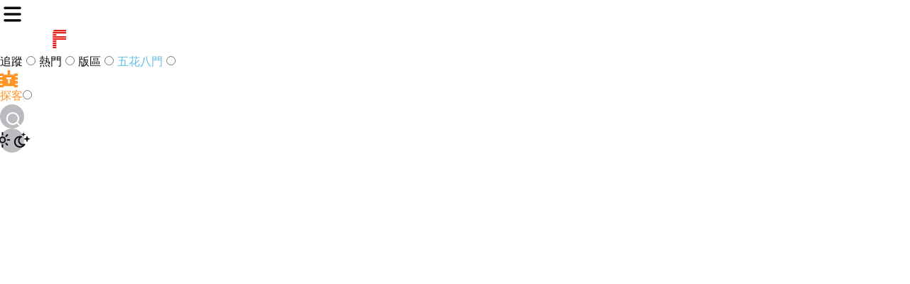

--- FILE ---
content_type: text/html; charset=utf-8
request_url: https://jkforum.net/p/thread-17529918-1-1.html
body_size: 20980
content:
<!DOCTYPE html><html  lang="zh-Hant" data-capo=""><head><meta property="og:title" content><meta property="og:description" content><meta property="og:url" content><meta property="og:image" content><meta name="og:hash" content><meta name="keywords" content><meta charset="utf-8"><meta name="viewport" content="width=device-width, initial-scale=1, maximum-scale=1"><title>JKF 捷克論壇</title><link rel="stylesheet" href="https://public.hare200.com/theme/jkf/jtheme.css"><link rel="stylesheet" href="/_nuxt/entry.DXJ5xyT9.css" crossorigin><link rel="stylesheet" href="/_nuxt/JkfSelect.CeMO3iQr.css" crossorigin><link rel="modulepreload" as="script" crossorigin href="/_nuxt/3Acf0L2v.js"><link rel="modulepreload" as="script" crossorigin href="/_nuxt/BhEihaKT.js"><link rel="modulepreload" as="script" crossorigin href="/_nuxt/BxSAWJla.js"><link rel="modulepreload" as="script" crossorigin href="/_nuxt/BhHK0Mbm.js"><link rel="modulepreload" as="script" crossorigin href="/_nuxt/DbhfkS2s.js"><link rel="modulepreload" as="script" crossorigin href="/_nuxt/CqyYPLdb.js"><link rel="modulepreload" as="script" crossorigin href="/_nuxt/BZazyT0Z.js"><link rel="modulepreload" as="script" crossorigin href="/_nuxt/BTZPaA86.js"><link rel="modulepreload" as="script" crossorigin href="/_nuxt/D4yl8x0E.js"><link rel="modulepreload" as="script" crossorigin href="/_nuxt/H3i-Q1F2.js"><link rel="modulepreload" as="script" crossorigin href="/_nuxt/Dw9IPhPU.js"><link rel="modulepreload" as="script" crossorigin href="/_nuxt/Ct9sfqCS.js"><link rel="modulepreload" as="script" crossorigin href="/_nuxt/jo6IUOCV.js"><link rel="modulepreload" as="script" crossorigin href="/_nuxt/BgmpJWRd.js"><link rel="modulepreload" as="script" crossorigin href="/_nuxt/DEpipcpa.js"><link rel="modulepreload" as="script" crossorigin href="/_nuxt/BDxHX4Kj.js"><link rel="modulepreload" as="script" crossorigin href="/_nuxt/BaXwi9s5.js"><link rel="modulepreload" as="script" crossorigin href="/_nuxt/CKdoj4z0.js"><link rel="modulepreload" as="script" crossorigin href="/_nuxt/CsN2-MfT.js"><link rel="modulepreload" as="script" crossorigin href="/_nuxt/C0YmmHKH.js"><link rel="modulepreload" as="script" crossorigin href="/_nuxt/B2Tof40E.js"><link rel="modulepreload" as="script" crossorigin href="/_nuxt/BQRswIIk.js"><link rel="modulepreload" as="script" crossorigin href="/_nuxt/DvXd3cN6.js"><link rel="modulepreload" as="script" crossorigin href="/_nuxt/DlwqKepu.js"><link rel="modulepreload" as="script" crossorigin href="/_nuxt/ZMa-5nbA.js"><link rel="modulepreload" as="script" crossorigin href="/_nuxt/DM4OqhRe.js"><link rel="modulepreload" as="script" crossorigin href="/_nuxt/DR7TuVTT.js"><link rel="modulepreload" as="script" crossorigin href="/_nuxt/BNUAQovI.js"><link rel="modulepreload" as="script" crossorigin href="/_nuxt/DZVrvq5D.js"><link rel="modulepreload" as="script" crossorigin href="/_nuxt/CgqslBS6.js"><link rel="modulepreload" as="script" crossorigin href="/_nuxt/Ci4AA16i.js"><link rel="modulepreload" as="script" crossorigin href="/_nuxt/B0dyJChm.js"><link rel="modulepreload" as="script" crossorigin href="/_nuxt/Dg48X2Ic.js"><link rel="modulepreload" as="script" crossorigin href="/_nuxt/DbnackEM.js"><link rel="modulepreload" as="script" crossorigin href="/_nuxt/Bu8L7umP.js"><link rel="modulepreload" as="script" crossorigin href="/_nuxt/B7jIXiAw.js"><link rel="modulepreload" as="script" crossorigin href="/_nuxt/DzLie3Ur.js"><link rel="modulepreload" as="script" crossorigin href="/_nuxt/DMt1-tvO.js"><script fetchpriority="high" src="https://public.hare200.com/dog/v0.0.305/dog.all.js" defer data-hid="815fe26"></script><script fetchpriority="high" src="https://public.hare200.com/cat/v0.13.0/f2e-cat.loader.umd.cjs" defer data-hid="55a0fb"></script><script type="module" src="https://www.ap-ea.asia/certification/lc-data-apeaVerificationSign.js" defer data-hid="52f10ec"></script><link rel="dns-prefetch" href="//cdn1.mymyatt.net"><link rel="dns-prefetch" href="//cdn2.mymyatt.net"><link rel="dns-prefetch" href="//cdn3.mymyatt.net"><link rel="dns-prefetch" href="//cdn4.mymyatt.net"><link rel="dns-prefetch" href="//cdn5.mymyatt.net"><link rel="dns-prefetch" href="//cdn6.mymyatt.net"><link rel="dns-prefetch" href="//cdn7.mymyatt.net"><link rel="dns-prefetch" href="//cdn8.mymyatt.net"><link rel="dns-prefetch" href="//cdn9.mymyatt.net"><link rel="dns-prefetch" href="//www.mymypic.net"><link rel="prefetch" as="script" crossorigin href="/_nuxt/DKLF-F9m.js"><link rel="prefetch" as="style" crossorigin href="/_nuxt/index.BMH_FY6Y.css"><link rel="prefetch" as="style" crossorigin href="/_nuxt/SendPresentationDialog.B1UP82pv.css"><link rel="prefetch" as="style" crossorigin href="/_nuxt/AdminDialog.kd5qMyP-.css"><link rel="prefetch" as="style" crossorigin href="/_nuxt/CommentLikeBtn.BOjPH0zq.css"><link rel="prefetch" as="style" crossorigin href="/_nuxt/JkfEditor.DoZgvjIr.css"><link rel="prefetch" as="style" crossorigin href="/_nuxt/jkf-editor.CwzmDao6.css"><link rel="prefetch" as="style" crossorigin href="/_nuxt/Default.DmwehFLi.css"><link rel="prefetch" as="style" crossorigin href="/_nuxt/Mobile.Ba50fqY7.css"><link rel="prefetch" as="style" crossorigin href="/_nuxt/ArticleLikeBtn.3vd74ccA.css"><link rel="prefetch" as="style" crossorigin href="/_nuxt/StarIcon.0LvBnKLV.css"><link rel="prefetch" as="script" crossorigin href="/_nuxt/CjwhGYy1.js"><link rel="prefetch" as="script" crossorigin href="/_nuxt/CPGKBoxY.js"><link rel="prefetch" as="script" crossorigin href="/_nuxt/DLIk3or6.js"><link rel="prefetch" as="script" crossorigin href="/_nuxt/B1xCk_dP.js"><link rel="prefetch" as="script" crossorigin href="/_nuxt/BUKL6je9.js"><link rel="prefetch" as="script" crossorigin href="/_nuxt/DYvYmN4B.js"><link rel="prefetch" as="script" crossorigin href="/_nuxt/B2p7l_OA.js"><link rel="prefetch" as="script" crossorigin href="/_nuxt/BVXPTTFu.js"><link rel="prefetch" as="script" crossorigin href="/_nuxt/_i9RfWFn.js"><link rel="prefetch" as="script" crossorigin href="/_nuxt/BPviJHCQ.js"><link rel="prefetch" as="script" crossorigin href="/_nuxt/B8qw3lQR.js"><link rel="prefetch" as="script" crossorigin href="/_nuxt/CndbMgVw.js"><link rel="prefetch" as="script" crossorigin href="/_nuxt/C3pZ2UZg.js"><link rel="prefetch" as="script" crossorigin href="/_nuxt/CCLHEqHN.js"><link rel="prefetch" as="script" crossorigin href="/_nuxt/CUsm_brJ.js"><link rel="prefetch" as="script" crossorigin href="/_nuxt/CJlXYhrw.js"><link rel="prefetch" as="script" crossorigin href="/_nuxt/BJyCMhtf.js"><link rel="prefetch" as="script" crossorigin href="/_nuxt/CKPBc4se.js"><link rel="prefetch" as="script" crossorigin href="/_nuxt/B0uSGYTo.js"><link rel="prefetch" as="script" crossorigin href="/_nuxt/Cehgh_Hq.js"><link rel="prefetch" as="script" crossorigin href="/_nuxt/Cwwos-Ev.js"><link rel="prefetch" as="script" crossorigin href="/_nuxt/wNIMaTjG.js"><link rel="prefetch" as="script" crossorigin href="/_nuxt/CA_SpZxY.js"><link rel="prefetch" as="script" crossorigin href="/_nuxt/D6ufZJg4.js"><link rel="prefetch" as="script" crossorigin href="/_nuxt/BQv4kgR5.js"><link rel="prefetch" as="script" crossorigin href="/_nuxt/DRbUpMC0.js"><link rel="prefetch" as="script" crossorigin href="/_nuxt/femymAtY.js"><link rel="prefetch" as="script" crossorigin href="/_nuxt/DqojqdOF.js"><link rel="prefetch" as="script" crossorigin href="/_nuxt/B4Sq3Hkc.js"><link rel="prefetch" as="script" crossorigin href="/_nuxt/nMIdoaTk.js"><link rel="prefetch" as="script" crossorigin href="/_nuxt/B8-38OCJ.js"><link rel="prefetch" as="script" crossorigin href="/_nuxt/BDgbvHj4.js"><link rel="prefetch" as="script" crossorigin href="/_nuxt/1SBoM1GL.js"><link rel="prefetch" as="script" crossorigin href="/_nuxt/jTUXsI5Z.js"><link rel="prefetch" as="script" crossorigin href="/_nuxt/BhQf48bY.js"><link rel="prefetch" as="script" crossorigin href="/_nuxt/t8E-bkmE.js"><link rel="prefetch" as="script" crossorigin href="/_nuxt/BQEc5V2j.js"><link rel="prefetch" as="script" crossorigin href="/_nuxt/CQu0wWFb.js"><link rel="prefetch" as="script" crossorigin href="/_nuxt/DtwssBbM.js"><link rel="prefetch" as="script" crossorigin href="/_nuxt/C2OGFexD.js"><link rel="prefetch" as="script" crossorigin href="/_nuxt/BfZmGWgr.js"><link rel="prefetch" as="script" crossorigin href="/_nuxt/p40uij6f.js"><link rel="prefetch" as="script" crossorigin href="/_nuxt/DKEjh-wY.js"><link rel="prefetch" as="script" crossorigin href="/_nuxt/BIzZsc62.js"><link rel="prefetch" as="script" crossorigin href="/_nuxt/DctkLTCQ.js"><link rel="prefetch" as="script" crossorigin href="/_nuxt/zR9vDFMp.js"><link rel="prefetch" as="script" crossorigin href="/_nuxt/DqNOvw2Q.js"><meta name="description" content="亞洲精彩受歡迎的男性娛樂論壇"><meta name="apple-mobile-web-app-status-bar-style" content="black-translucent"><meta name="theme-color" media="(prefers-color-scheme: light)" content="white"><meta name="theme-color" media="(prefers-color-scheme: dark)" content="#222222"><link rel="icon" href="/favicon.ico" sizes="any"><link rel="apple-touch-icon" href="/apple-touch-icon.png"><link rel="apple-touch-icon-precomposed" href="/apple-touch-icon-precomposed.png"><link rel="manifest" href="/manifest.webmanifest"><script type="module" src="/_nuxt/3Acf0L2v.js" crossorigin></script><link rel="preload" as="fetch" fetchpriority="low" crossorigin="anonymous" href="/_nuxt/builds/meta/6cfb48ff-2cc9-422d-b102-6569953001b5.json"><script>"use strict";(()=>{const t=window,e=document.documentElement,c=["dark","light"],n=getStorageValue("localStorage","nuxt-color-mode")||"system";let i=n==="system"?u():n;const r=e.getAttribute("data-color-mode-forced");r&&(i=r),l(i),t["__NUXT_COLOR_MODE__"]={preference:n,value:i,getColorScheme:u,addColorScheme:l,removeColorScheme:d};function l(o){const s=""+o+"",a="";e.classList?e.classList.add(s):e.className+=" "+s,a&&e.setAttribute("data-"+a,o)}function d(o){const s=""+o+"",a="";e.classList?e.classList.remove(s):e.className=e.className.replace(new RegExp(s,"g"),""),a&&e.removeAttribute("data-"+a)}function f(o){return t.matchMedia("(prefers-color-scheme"+o+")")}function u(){if(t.matchMedia&&f("").media!=="not all"){for(const o of c)if(f(":"+o).matches)return o}return"light"}})();function getStorageValue(t,e){switch(t){case"localStorage":return window.localStorage.getItem(e);case"sessionStorage":return window.sessionStorage.getItem(e);case"cookie":return getCookie(e);default:return null}}function getCookie(t){const c=("; "+window.document.cookie).split("; "+t+"=");if(c.length===2)return c.pop()?.split(";").shift()}</script></head><body><div id="__nuxt"><!--[--><!----><!--teleport start--><!--teleport end--><!----><div class="min-w-dvw flex flex-col min-h-dvh h-dvh mobile:h-unset"><div class="fixed-h-14" style=""><nav class="bg-black fixed jkf-header mx-auto fixed-h-14 w-dvw flex flex-row items-center overflow-clip px-7-5"><div class="mr-10 flex gap-6"><!--[--><span class="flex items-center justify-center fixed-size-7-5 cursor-pointer select-none text-7 text-white"><svg class="svg-inline--fa fa-bars" style="" data-prefix="fas" data-icon="bars" role="img" viewBox="0 0 448 512" aria-hidden="true"><path class="" style="" fill="currentColor" d="M0 96C0 78.3 14.3 64 32 64l384 0c17.7 0 32 14.3 32 32s-14.3 32-32 32L32 128C14.3 128 0 113.7 0 96zM0 256c0-17.7 14.3-32 32-32l384 0c17.7 0 32 14.3 32 32s-14.3 32-32 32L32 288c-17.7 0-32-14.3-32-32zM448 416c0 17.7-14.3 32-32 32L32 448c-17.7 0-32-14.3-32-32s14.3-32 32-32l384 0c17.7 0 32 14.3 32 32z"></path></svg></span><!--]--><div class="fixed-w-30 h-full flex items-center justify-center overflow-clip"><!--[--><!--[--><a href="/" class="flex items-center justify-center"><div class="inline-block fixed-w-16-25 fixed-h-6-5 mx-6-875"><svg xmlns="http://www.w3.org/2000/svg" width="100%" height="100%" viewBox="0 0 200 80" fill="none"><path d="M15.8195 52.5688H0V45.713H15.8185L15.8195 52.5688ZM15.8195 61.7112H0V54.8544H15.8185L15.8195 61.7112ZM63.2726 68.568C63.2711 69.3346 63.2001 70.0996 63.0605 70.8536H0.214093C0.0721756 70.0999 0.000920129 69.3348 0.000973148 68.568V63.9968H63.2726V68.568ZM62.4279 73.1402C60.5997 77.7108 57.366 79.9964 52.7276 79.997H10.547C5.90593 79.997 2.67192 77.7114 0.845666 73.1402H62.4279ZM63.2726 6.85973H47.4541V0.00390625H63.2726V6.85973ZM63.2726 16.0011H47.4541V9.14531H63.2726V16.0011ZM63.2726 25.1436H47.4541V18.2868H63.2726V25.1436ZM63.2726 34.285H47.4541V27.4292H63.2726V34.285ZM63.2726 43.4273H47.4541V36.5705H63.2726V43.4273ZM63.2726 52.5697H47.4541V45.713H63.2726V52.5697ZM63.2726 61.7122H47.4541V54.8554H63.2726V61.7122Z" class="block dark:hidden" fill="white"></path><path d="M15.8195 52.5688H0V45.713H15.8185L15.8195 52.5688ZM15.8195 61.7112H0V54.8544H15.8185L15.8195 61.7112ZM63.2726 68.568C63.2711 69.3346 63.2001 70.0996 63.0605 70.8536H0.214093C0.0721756 70.0999 0.000920129 69.3348 0.000973148 68.568V63.9968H63.2726V68.568ZM62.4279 73.1402C60.5997 77.7108 57.366 79.9964 52.7276 79.997H10.547C5.90593 79.997 2.67192 77.7114 0.845666 73.1402H62.4279ZM63.2726 6.85973H47.4541V0.00390625H63.2726V6.85973ZM63.2726 16.0011H47.4541V9.14531H63.2726V16.0011ZM63.2726 25.1436H47.4541V18.2868H63.2726V25.1436ZM63.2726 34.285H47.4541V27.4292H63.2726V34.285ZM63.2726 43.4273H47.4541V36.5705H63.2726V43.4273ZM63.2726 52.5697H47.4541V45.713H63.2726V52.5697ZM63.2726 61.7122H47.4541V54.8554H63.2726V61.7122Z" class="hidden dark:block" fill="white"></path><path d="M83.588 6.85582H67.7695V0H83.588V6.85582ZM83.588 15.9972H67.7695V9.1414H83.588V15.9972ZM83.588 25.1396H67.7695V18.2828H83.588V25.1396ZM83.588 34.281H67.7695V27.4253H83.588V34.281ZM83.588 43.4234H67.7695V36.5666H83.588V43.4234ZM118.914 52.5658H67.7695V45.71H83.588V50.1665L86.6452 45.71H114.274L118.914 52.5658ZM125.029 61.7083H104.999L100.464 54.8515L95.9285 61.7083H67.7695V54.8515H120.494L125.029 61.7083ZM94.3452 63.9939L89.7048 70.8507H67.7695V63.9939H94.3452ZM88.229 73.1363L83.588 79.9931H67.7695V73.1363H88.229ZM112.798 43.4244H88.121L92.7609 36.5676H112.797L110.476 39.9965L112.798 43.4244ZM118.914 27.4263L114.274 34.2821H94.2387L98.8786 27.4263H118.914ZM125.029 18.2838L120.494 25.1406H100.464L104.999 18.2838H125.029ZM131.251 9.1414L126.612 15.9972H106.573L111.211 9.1414H131.251ZM131.251 70.8556H111.215L106.577 63.9988H126.612L131.251 70.8556ZM137.367 0.00494988L132.729 6.86071H112.694L117.331 0.00494988H137.367ZM137.367 79.999H117.336L112.698 73.1422H132.733L137.367 79.999Z" class="block dark:hidden" fill="white"></path><path d="M83.588 6.85582H67.7695V0H83.588V6.85582ZM83.588 15.9972H67.7695V9.1414H83.588V15.9972ZM83.588 25.1396H67.7695V18.2828H83.588V25.1396ZM83.588 34.281H67.7695V27.4253H83.588V34.281ZM83.588 43.4234H67.7695V36.5666H83.588V43.4234ZM118.914 52.5658H67.7695V45.71H83.588V50.1665L86.6452 45.71H114.274L118.914 52.5658ZM125.029 61.7083H104.999L100.464 54.8515L95.9285 61.7083H67.7695V54.8515H120.494L125.029 61.7083ZM94.3452 63.9939L89.7048 70.8507H67.7695V63.9939H94.3452ZM88.229 73.1363L83.588 79.9931H67.7695V73.1363H88.229ZM112.798 43.4244H88.121L92.7609 36.5676H112.797L110.476 39.9965L112.798 43.4244ZM118.914 27.4263L114.274 34.2821H94.2387L98.8786 27.4263H118.914ZM125.029 18.2838L120.494 25.1406H100.464L104.999 18.2838H125.029ZM131.251 9.1414L126.612 15.9972H106.573L111.211 9.1414H131.251ZM131.251 70.8556H111.215L106.577 63.9988H126.612L131.251 70.8556ZM137.367 0.00494988L132.729 6.86071H112.694L117.331 0.00494988H137.367ZM137.367 79.999H117.336L112.698 73.1422H132.733L137.367 79.999Z" class="hidden dark:block" fill="white"></path><path d="M200.001 15.9982H142.004V11.428C142.004 10.6613 142.076 9.89626 142.217 9.14243H200.001V15.9982ZM157.821 25.1396H142.004V18.2829H157.821V25.1396ZM200.001 34.281H142.004V27.4252H200.001V34.281ZM200.001 43.4235H142.004V36.5667H200.001V43.4235ZM157.821 52.5659H142.004V45.711H157.821V52.5659ZM157.821 61.7083H142.004V54.8515H157.821V61.7083ZM157.821 70.8508H142.004V63.994H157.821V70.8508ZM157.821 79.9931H142.004V73.1363H157.821V79.9931ZM200.001 6.85582H142.848C144.676 2.28462 147.909 -0.000659197 152.547 1.42632e-07H200L200.001 6.85582Z" fill="#E6211A"></path></svg></div></a><!--]--><!--]--></div></div><div class="relative h-full flex flex-1 items-center overflow-hidden"><!--[--><div class="pan-avatar-card-pos"></div><div class="pan-product-card-pos"></div><!--[--><div id="v-1-0" class="relative size-full flex select-none snap-x snap-mandatory items-center overflow-auto h-full gap-10 overflow-auto bg-black pr-10 text-white" style="--jkf-nav-menu-sx:0px;"><!--[--><label class="select-none snap-start snap-always h-8-5 flex items-center justify-around text-nowrap-wrapper"><a href="/follow" class="size-full flex items-center justify-center" draggable="false"><!--[--> 追蹤 <!--]--><input id="v-1-1" type="radio" class="hidden" name="v-1-0" value="v-1-1"></a></label><label class="select-none snap-start snap-always h-8-5 flex items-center justify-around text-nowrap-wrapper"><a href="/" class="size-full flex items-center justify-center" draggable="false"><!--[--> 熱門 <!--]--><input id="v-1-2" type="radio" class="hidden" name="v-1-0" value="v-1-2"></a></label><label class="select-none snap-start snap-always h-8-5 flex items-center justify-around text-nowrap-wrapper"><a href="/forum" class="size-full flex items-center justify-center" draggable="false"><!--[--> 版區 <!--]--><input id="v-1-3" type="radio" class="hidden" name="v-1-0" value="v-1-3"></a></label><label class="select-none snap-start snap-always fixed-w-24 h-8-5 flex items-center justify-around text-nowrap-wrapper border border-jkf-blue-400 rounded-full text-4-5 text-jkf-blue-400-ext font-600 activated:border-jkf-sky-300-ext5 activated:bg-jkf-sky-950-ext3 activated:text-jkf-sky-300-ext5 activated:shadow-[0_0_4px] activated:shadow-jkf-sky-300-ext5"><a href="/forum?gid=1094" class="size-full flex items-center justify-center" draggable="false"><!--[--> 五花八門 <!--]--><input id="v-1-4" type="radio" class="hidden" name="v-1-0" value="v-1-4"></a></label><label class="select-none snap-start snap-always fixed-w-22-25 h-8-5 flex items-center justify-around text-nowrap-wrapper border border-jkf-orange-400-ext3 rounded-full text-4-5 text-jkf-orange-400-ext3 font-600"><a href="https://jktank.net" rel="noopener noreferrer" target="_blank" class="size-full flex items-center justify-center" draggable="false"><!--[--><div class="logo mr-1 w-6-25"><svg width="100%" height="100%" viewBox="0 0 25 24" fill="none" xmlns="http://www.w3.org/2000/svg"><path d="M14.2793 6.1748H19.6387V4.3916H24.999V7.95801H21.4229V9.74023H24.999V13.3066H21.4229V15.0898H24.999V18.6533H21.4229V20.4375H24.999L25 20.4365V24H19.6396V22.2178H5.36035V24H0V20.4365H3.57617V18.6523H0V15.0889H3.57617V13.3047H0V9.73926H3.57617V7.95703H0V4.39062H5.36035V6.17383H10.7109V0H14.2793V6.1748ZM8.94531 12.3018H11.3057V18.2568H13.7139V12.3018H16.0732V10.0186H16.0723V10.0176H8.94531V12.3018Z" fill="#FF9423"></path></svg></div><span>探客</span><!--]--><input id="v-1-5" type="radio" class="hidden" name="v-1-0" value="v-1-5"></a></label><!--]--><div style="display:none;" class="pointer-events-none absolute bottom-0 left-0 h-1 mobile:h-0-5 w-8 flex-none transform-translate-x-[calc(var(--jkf-nav-menu-item-l)-var(--jkf-nav-menu-l)+var(--jkf-nav-menu-sx)+(var(--jkf-nav-menu-item-w)-100%)/2)] transform-gpu rounded-t-full bg-jkf-red-500-ext6 duration-150 mobile:w-5 mobile:rounded-b-full"></div></div><!--]--><!--]--><div class="pointer-events-none absolute right-0 z-10 h-full w-10 transform-gpu from-black to-transparent bg-gradient-to-l"></div></div><div class="h-full flex items-center gap-10"><!--[--><!--[--><div expand="false" class="jkf-input-search"><span class="flex items-center justify-center jkf-input-search-icon cursor-pointer"><svg class="svg-inline--fa fa-magnifying-glass" style="" data-prefix="far" data-icon="magnifying-glass" role="img" viewBox="0 0 512 512" aria-hidden="true"><path class="" style="" fill="currentColor" d="M368 208A160 160 0 1 0 48 208a160 160 0 1 0 320 0zM337.1 371.1C301.7 399.2 256.8 416 208 416C93.1 416 0 322.9 0 208S93.1 0 208 0S416 93.1 416 208c0 48.8-16.8 93.7-44.9 129.1L505 471c9.4 9.4 9.4 24.6 0 33.9s-24.6 9.4-33.9 0L337.1 371.1z"></path></svg></span><input value="" class="jkf-input-search-input" placeholder="請輸入搜尋內容"><!----><button class="jkf-button jkf-input-search-button jkf-button-disabled" activated="false"><!--[--> 搜尋 <!--]--></button></div><!--]--><!--]--><button class="jkf-dark-toggle fixed-size-8-5 rounded-full bg-jkf-gray-600/40 text-white"><span class="flex items-center light:hidden"><span class="flex items-center justify-center jkf-dark-toggle-icon" iconcss="jkf-dark-toggle-icon" textcss="jkf-dark-toggle-text" enablehtml="false" display="both"><svg class="svg-inline--fa fa-sun-bright" style="" data-prefix="far" data-icon="sun-bright" role="img" viewBox="0 0 512 512" aria-hidden="true"><path class="" style="" fill="currentColor" d="M280 24l0 64c0 13.3-10.7 24-24 24s-24-10.7-24-24l0-64c0-13.3 10.7-24 24-24s24 10.7 24 24zm157 84.9l-45.3 45.3c-9.4 9.4-24.6 9.4-33.9 0s-9.4-24.6 0-33.9L403.1 75c9.4-9.4 24.6-9.4 33.9 0s9.4 24.6 0 33.9zM108.9 75l45.3 45.3c9.4 9.4 9.4 24.6 0 33.9s-24.6 9.4-33.9 0L75 108.9c-9.4-9.4-9.4-24.6 0-33.9s24.6-9.4 33.9 0zM24 232l64 0c13.3 0 24 10.7 24 24s-10.7 24-24 24l-64 0c-13.3 0-24-10.7-24-24s10.7-24 24-24zm400 0l64 0c13.3 0 24 10.7 24 24s-10.7 24-24 24l-64 0c-13.3 0-24-10.7-24-24s10.7-24 24-24zM154.2 391.8L108.9 437c-9.4 9.4-24.6 9.4-33.9 0s-9.4-24.6 0-33.9l45.3-45.3c9.4-9.4 24.6-9.4 33.9 0s9.4 24.6 0 33.9zm237.6-33.9L437 403.1c9.4 9.4 9.4 24.6 0 33.9s-24.6 9.4-33.9 0l-45.3-45.3c-9.4-9.4-9.4-24.6 0-33.9s24.6-9.4 33.9 0zM280 424l0 64c0 13.3-10.7 24-24 24s-24-10.7-24-24l0-64c0-13.3 10.7-24 24-24s24 10.7 24 24zm40-168a64 64 0 1 0 -128 0 64 64 0 1 0 128 0zm-176 0a112 112 0 1 1 224 0 112 112 0 1 1 -224 0z"></path></svg></span><!--[--><span class="jkf-dark-toggle-text"><!--[--><!--]--></span><!--]--></span><span class="flex items-center dark:hidden"><span class="flex items-center justify-center jkf-dark-toggle-icon" iconcss="jkf-dark-toggle-icon" textcss="jkf-dark-toggle-text" enablehtml="false" display="both"><svg class="svg-inline--fa fa-moon-stars" style="" data-prefix="far" data-icon="moon-stars" role="img" viewBox="0 0 512 512" aria-hidden="true"><path class="" style="" fill="currentColor" d="M295.8 137.8c1 3.6 4.4 6.2 8.2 6.2s7.1-2.5 8.2-6.2l11-38.6 38.6-11c3.6-1 6.2-4.4 6.2-8.2s-2.5-7.1-6.2-8.2l-38.6-11-11-38.6c-1-3.6-4.4-6.2-8.2-6.2s-7.1 2.5-8.2 6.2l-11 38.6-38.6 11c-3.6 1-6.2 4.4-6.2 8.2s2.5 7.1 6.2 8.2l38.6 11 11 38.6zM403.8 310.8c1.6 5.5 6.6 9.2 12.2 9.2s10.7-3.8 12.2-9.2l16.6-58 58-16.6c5.5-1.6 9.2-6.6 9.2-12.2s-3.8-10.7-9.2-12.2l-58-16.6-16.6-58c-1.6-5.5-6.6-9.2-12.2-9.2s-10.7 3.8-12.2 9.2l-16.6 58-58 16.6c-5.5 1.6-9.2 6.6-9.2 12.2s3.8 10.7 9.2 12.2l58 16.6 16.6 58zM48 320c0-70 50-128.3 116.2-141.3C141.6 206.3 128 241.5 128 280c0 83.2 63.5 151.6 144.7 159.3c-23 15.6-50.8 24.7-80.7 24.7c-79.5 0-144-64.5-144-144zM192 128C86 128 0 214 0 320S86 512 192 512c69.4 0 130.2-36.9 163.9-92c5.3-8.7 4.6-19.9-2-27.8s-17.3-10.8-26.9-7.2c-12.1 4.5-25.3 7-39.1 7c-61.9 0-112-50.1-112-112c0-45 26.6-83.9 65-101.7c9.3-4.3 14.8-14 13.8-24.2s-8.4-18.6-18.3-20.9c-14.3-3.4-29.2-5.2-44.4-5.2z"></path></svg></span><!--[--><span class="jkf-dark-toggle-text"><!--[--><!--]--></span><!--]--></span></button></div></nav></div><!----><!----><div class="min-h-0 min-w-0 flex flex-1"><div class="transform-gpu relative h-full shrink-0 max-w-50 min-w-20 w-50 collapse:w-20 side-menu-collapse:w-20 transition-width" style="display:block;"><div class="jkf-side-menu transform-gpu fixed transition-width border-r border-jkf-neutral-200 bg-white dark:border-jkf-neutral-700-ext7 dark:bg-black mobile:dark:bg-jkf-gray-900-ext4" style="--jkf-side-menu-top:56px;"><!--[--><!--[--><div id="jkf-scrollbar-v-1-6-container" class="absolute left-0 top-0 size-full min-h-0 flex-1 overflow-auto mobile:relative" style="overflow:hidden;overflow-x:unset;overflow-y:unset;"><div id="jkf-scrollbar-v-1-6" class="overflow-auto size-full flex flex-col px-3-75 mobile:px-7-5 py-8 mobile:pt-5 gap-y-5"><!--[--><!--[--><div data-logged-in="false" data-mobile="false" class="flex gap-x-2 mobile:gap-x-4 group/avatar"><div class="jkf-avatar row-span-2 cursor-pointer"><img id="jkf-image-v-1-7" class="size-full object-cover relative size-full" alt="Avatar" loading="lazy" src="[data-uri]" onload="this.__event=event" onerror="this.__event=event"></div><div class="flex flex-col flex-nowrap justify-around"><!--[--><div class="flex items-center gap-0-5 text-nowrap-wrapper side-menu-collapse:hidden"><a class="cursor-pointer"><span class="flex items-center gap-0-5 text-nowrap-wrapper"><!----><!--[--><span class="text-3-75 font-600"><!--[-->訪客<!--]--></span><!--]--></span></a><!----></div><!--]--><!----></div></div><!----><div class="flex flex-col gap-y-5"><!----><!----><!----><!--[--><div class="after:h-0-25 after:flex-grow after:bg-jkf-neutral-200 after:content-[&#39;&#39;] after:dark:bg-jkf-neutral-700-ext7 before:h-0-25 before:flex-grow before:bg-jkf-neutral-200 before:content-[&#39;&#39;] before:dark:bg-jkf-neutral-700-ext7 fixed-h-2-5 flex items-center justify-center"><svg xmlns="http://www.w3.org/2000/svg" width="22" height="10" viewBox="0 0 22 10" fill="none" class="w-12-5 collapse:hidden side-menu-collapse:hidden"><path d="M1.7229 6.58775H0V5.73317H1.72095L1.7229 6.58775ZM1.7229 7.72265H0V6.86808H1.72095L1.7229 7.72265ZM6.88476 8.57722C6.88495 8.67273 6.87761 8.76804 6.86276 8.86206H0.0249342C0.00951737 8.76811 0.00185884 8.67278 0.00195562 8.57722V8.00977H6.88476V8.57722ZM6.79334 9.14467C6.72493 9.39891 6.58471 9.62044 6.3939 9.77495C6.20309 9.92946 5.97264 10.0083 5.73828 9.99925H1.14942C0.915014 10.0085 0.684149 9.92977 0.493305 9.77523C0.302461 9.62069 0.162127 9.39901 0.0938698 9.14467H6.79334ZM6.88476 0.881428H5.16431V0.0268555H6.88476V0.881428ZM6.88476 2.01633H5.16431V1.16176H6.88476V2.01633ZM6.88476 3.15124H5.16431V2.29666H6.88476V3.15124ZM6.88476 4.28614H5.16431V3.43157H6.88476V4.28614ZM6.88476 5.42105H5.16431V4.56647H6.88476V5.42105ZM6.88476 6.55595H5.16431V5.70138H6.88476V6.55595ZM6.88476 7.69086H5.16431V6.83628H6.88476V7.69086Z" class="fill-jkf-neutral-200 dark:fill-jkf-neutral-700-ext7"></path><path d="M9.22046 0.889344H7.49902V0.0347718H9.22046V0.889344ZM9.22046 2.02425H7.49902V1.16968H9.22046V2.02425ZM9.22046 3.15915H7.49902V2.30458H9.22046V3.15915ZM9.22046 4.29406H7.49902V3.43949H9.22046V4.29406ZM9.22046 5.42896H7.49902V4.57439H9.22046V5.42896ZM13.0633 6.56387H7.49902V5.70929H9.22046V6.26539L9.55291 5.70929H12.5567L13.0633 6.56387ZM13.7291 7.69877H11.5491L11.0558 6.8442L10.562 7.69877H7.49902V6.8442H13.2353L13.7291 7.69877ZM10.3909 7.98361L9.89026 8.83818H7.50391V7.98361H10.3909ZM9.72501 9.11851L9.22437 9.97308H7.50293V9.11851H9.72501ZM12.3974 5.41421H9.71279L10.2134 4.55964H12.3935L12.1422 4.98744L12.3974 5.41421ZM13.0633 3.41905L12.5626 4.27362H10.3826L10.8832 3.41905H13.0633ZM13.7291 2.28415L13.2353 3.13872H11.0558L11.5491 2.28415H13.7291ZM14.4058 1.14924L13.9051 2.00381H11.7256L12.2262 1.14924H14.4058ZM14.4058 8.84275H12.2262L11.7256 7.98818H13.9051L14.4058 8.84275ZM15.0717 0.00976562L14.571 0.864338H12.3915L12.8921 0.00976562H15.0717ZM15.0717 9.98334H12.8921L12.3915 9.12876H14.571L15.0717 9.98334Z" class="fill-jkf-neutral-200 dark:fill-jkf-neutral-700-ext7"></path><path d="M21.9998 2.02879H15.6919V1.46134C15.692 1.36584 15.6993 1.27056 15.7139 1.1765H22.0007L21.9998 2.02879ZM17.4109 3.1637H15.6895V2.30912H17.4109V3.1637ZM21.9998 4.2986H15.6919V3.44403H21.9998V4.2986ZM21.9998 5.43351H15.6919V4.57893H21.9998V5.43351ZM17.4109 6.56841H15.6895V5.71384H17.4109V6.56841ZM17.4109 7.70331H15.6895V6.84874H17.4109V7.70331ZM17.4109 8.83822H15.6895V7.98365H17.4109V8.83822ZM17.4109 9.97312H15.6895V9.11855H17.4109V9.97312ZM21.9998 0.855304H15.7828C15.8511 0.600965 15.9914 0.379356 16.1823 0.224817C16.3731 0.0702781 16.604 -0.00852441 16.8384 0.000731467H22.0007L21.9998 0.855304Z" class="fill-jkf-neutral-200 dark:fill-jkf-neutral-700-ext7"></path></svg></div><span class="flex items-center h-9-5 cursor-pointer justify-center text-nowrap-wrapper rounded-full bg-jkf-sky-700 text-3-5 text-white side-menu-collapse:bg-jkf-black"><!----><!--[--><span class="text-3-5"><!--[-->登入<!--]--></span><!--]--></span><!--]--></div><!----><!----><!----><!----><div class="mx-3-25 flex flex-col gap-y-5 mobile:gap-y-6-25 text-3-75 text-jkf-stone-950 mobile:mx-unset mobile:text-4 dark:text-white"><!----></div><!----><div class="mx-3-25 flex flex-col gap-y-5 mobile:gap-y-6-25 text-3-75 text-jkf-stone-950 mobile:mx-unset mobile:text-4 dark:text-white"><!----><a href="/team" class="py-1"><span class="flex items-center gap-2-5 text-nowrap-wrapper side-menu-collapse:gap-0"><span class="flex items-center justify-center fixed-size-6 text-4-75" iconcss="fixed-size-6 text-4-75" textcss="text-3-25 mobile:text-3-75 side-menu-collapse:hidden" text="管理團隊" enablehtml="false" display="both"><svg class="svg-inline--fa fa-user-group-crown" style="" data-prefix="fal" data-icon="user-group-crown" role="img" viewBox="0 0 640 512" aria-hidden="true"><path class="" style="" fill="currentColor" d="M224 0c5.2 0 10.3 1.5 14.7 4.4l32.5 21.6c5.4 3.6 12.4 3.6 17.8 0L324 2.7c2.6-1.8 5.7-2.7 8.9-2.7L336 0c8.8 0 16 7.2 16 16l0 112 0 16c0 70.7-57.3 128-128 128s-128-57.3-128-128l0-16L96 16c0-8.8 7.2-16 16-16l3.2 0c3.2 0 6.2 .9 8.9 2.7l35.1 23.4c5.4 3.6 12.4 3.6 17.8 0L209.3 4.4C213.7 1.5 218.8 0 224 0zm96 43.8l-13.4 8.9c-16.1 10.7-37.1 10.7-53.3 0L224 33.1 194.6 52.7c-16.1 10.7-37.1 10.7-53.3 0L128 43.8l0 68.2 192 0 0-68.2zM224 240c53 0 96-43 96-96l-192 0c0 53 43 96 96 96zM32 472l0 8 384 0 0-8c0-75.1-60.9-136-136-136l-112 0C92.9 336 32 396.9 32 472zM0 472c0-92.8 75.2-168 168-168l112 0c92.8 0 168 75.2 168 168l0 8c0 17.7-14.3 32-32 32L32 512c-17.7 0-32-14.3-32-32l0-8zM432 256c-27.7 0-53-10.1-72.6-26.7c1.9-2.9 3.6-6 5.3-9c3.6-6.7 6.8-13.7 9.5-21C388.8 214.5 409.3 224 432 224c44.2 0 80-35.8 80-80s-35.8-80-80-80c-18 0-34.6 6-48 16l0-37.2C398.5 35.9 414.8 32 432 32c61.9 0 112 50.1 112 112s-50.1 112-112 112zM609.3 512l-137.8 0c5.4-9.4 8.6-20.3 8.6-32l128 0c-.7-70.8-58.3-128-129.3-128L440 352c-8.8-11.7-18.8-22.4-29.8-31.8c2.4-.1 4.7-.2 7.1-.2l61.4 0C567.8 320 640 392.2 640 481.3c0 17-13.8 30.7-30.7 30.7z"></path></svg></span><!--[--><span class="text-3-25 mobile:text-3-75 side-menu-collapse:hidden"><!--[-->管理團隊<!--]--></span><!--]--></span></a><a href="/faq" class="py-1"><span class="flex items-center gap-2-5 text-nowrap-wrapper side-menu-collapse:gap-0"><span class="flex items-center justify-center fixed-size-6 text-5-5" iconcss="fixed-size-6 text-5-5" textcss="text-3-25 mobile:text-3-75 side-menu-collapse:hidden" text="客服及常見問題" enablehtml="false" display="both"><svg class="svg-inline--fa fa-comment-question" style="" data-prefix="fal" data-icon="comment-question" role="img" viewBox="0 0 512 512" aria-hidden="true"><path class="" style="" fill="currentColor" d="M32 240c0-91.4 93.8-176 224-176s224 84.6 224 176s-93.8 176-224 176c-32 0-63-5.9-93.5-16.2c-9.9-3.3-20.7-1.8-29.2 4.2c-15.4 10.7-31.4 20-48.4 27.4L91.2 446l-6.4-14.7c-10.5 4.6-21.5 8.6-32.7 11.5c.5-.9 1.1-1.8 1.6-2.6C68 416.5 76.3 391 79.4 363.9c1-9.2-2.1-17.7-7.4-23.9c-24.5-29.4-40-62.9-40-100zM256 32C114.5 32 0 125.2 0 240c0 46.6 19.6 87.1 47.4 120.5c0 .1 .1 .1 .1 .2c-2.6 22.6-9.5 43.5-21.3 63.1c-6.5 10.8-13.5 20.8-21.7 29c-4.5 4.6-5.9 11.5-3.4 17.4s8.3 9.8 14.8 9.8c28.7 0 57.6-8.9 81.6-19.3c19.2-8.4 37.1-18.7 53.9-30.5c.2-.1 .5-.2 .7-.1C185.5 441.3 220 448 256 448c141.5 0 256-93.2 256-208S397.5 32 256 32zM168.7 153.8l-.2 .7c-2.2 8.5 2.9 17.3 11.4 19.5s17.3-2.9 19.5-11.4l.2-.7c2.8-10.6 12.3-17.9 23.2-17.9l57.1 0c17.6 0 32 14.5 32 32.3c0 12.1-6.8 23.2-17.5 28.7l-45.8 23.4c-5.4 2.7-8.7 8.2-8.7 14.3l0 29.5c0 8.8 7.2 16 16 16s16-7.2 16-16l0-19.7 37.1-18.9c21.5-11 34.9-33.2 34.9-57.2c0-35.2-28.5-64.3-64-64.3l-57.1 0c-25.5 0-47.7 17.2-54.2 41.8zM280 336a24 24 0 1 0 -48 0 24 24 0 1 0 48 0z"></path></svg></span><!--[--><span class="text-3-25 mobile:text-3-75 side-menu-collapse:hidden"><!--[-->客服及常見問題<!--]--></span><!--]--></span></a><a href="/flink" class="py-1"><span class="flex items-center gap-2-5 text-nowrap-wrapper side-menu-collapse:gap-0"><span class="flex items-center justify-center fixed-size-6 text-4-5" iconcss="fixed-size-6 text-4-5" textcss="text-3-25 mobile:text-3-75 side-menu-collapse:hidden" text="友站連結" enablehtml="false" display="both"><svg class="svg-inline--fa fa-link" style="" data-prefix="fasl" data-icon="link" role="img" viewBox="0 0 640 512" aria-hidden="true"><path class="" style="" fill="currentColor" d="M48.5 256c-50 50-50 131 0 181s131 50 181 0l22.6-22.6-22.6-22.6-22.6 22.6c-37.5 37.5-98.3 37.5-135.8 0s-37.5-98.3 0-135.8L195.7 154.1c37.4-37.4 98.1-37.4 135.6 0c35.6 35.6 37.6 92.6 4.7 130.6l-5.3 6.1 24.2 21 5.3-6.1c43.9-50.7 41.2-126.7-6.2-174.1C303.9 81.5 223 81.5 173 131.4L48.5 256zm543.1 0c50-50 50-131 0-181s-131-50-181 0L387.9 97.6l22.6 22.6 22.6-22.6c37.5-37.5 98.3-37.5 135.8 0s37.5 98.3 0 135.8L444.3 357.9c-37.4 37.4-98.1 37.4-135.6 0c-35.6-35.6-37.6-92.6-4.7-130.6l5.3-6.1-24.2-21-5.3 6.1c-43.9 50.7-41.2 126.7 6.2 174.1c49.9 49.9 130.9 49.9 180.8 0L591.5 256z"></path></svg></span><!--[--><span class="text-3-25 mobile:text-3-75 side-menu-collapse:hidden"><!--[-->友站連結<!--]--></span><!--]--></span></a><!----><!----></div><div class="grow justify-end mx-3-25 flex flex-col gap-y-5 mobile:mx-unset side-menu-collapse:grow side-menu-collapse:justify-end"><!----><a id="btnSetting" class="cursor-pointer py-1"><span class="flex items-center gap-2-5 text-nowrap-wrapper side-menu-collapse:gap-0"><span class="flex items-center justify-center fixed-size-6 text-5-5" iconcss="fixed-size-6 text-5-5" textcss="text-3-25 mobile:text-3-75 side-menu-collapse:hidden" text="設定" enablehtml="false" display="both"><svg class="svg-inline--fa fa-gear" style="" data-prefix="fal" data-icon="gear" role="img" viewBox="0 0 512 512" aria-hidden="true"><path class="" style="" fill="currentColor" d="M223.3 37.8c.4-1.5 1.3-2.8 2.4-3.8c9.9-1.3 20-2 30.3-2s20.4 .7 30.3 2c1.1 1 1.9 2.3 2.4 3.8l13.7 47.7c3.5 12.1 12.2 21.1 22.5 26.1c7.6 3.6 14.8 7.8 21.7 12.5c9.4 6.5 21.7 9.5 33.9 6.5l48.2-12c1.5-.4 3-.3 4.4 .2c5.4 6.9 10.4 14.2 14.9 21.8l4.3 7.4c4.2 7.5 7.9 15.3 11.2 23.3c-.3 1.5-1 2.9-2.1 4L426.8 211c-8.7 9-12.2 21.1-11.3 32.5c.3 4.1 .5 8.3 .5 12.5s-.2 8.4-.5 12.5c-.9 11.4 2.6 23.5 11.3 32.5l34.5 35.7c1.1 1.1 1.8 2.5 2.1 4c-3.3 8-7 15.8-11.2 23.4l-4.2 7.3c-4.6 7.6-9.6 14.8-14.9 21.8c-1.4 .5-2.9 .5-4.4 .2l-48.2-12c-12.2-3-24.4 0-33.9 6.5c-6.9 4.7-14.1 8.9-21.7 12.5c-10.3 4.9-19.1 14-22.5 26.1l-13.7 47.7c-.4 1.5-1.3 2.8-2.4 3.8c-9.9 1.3-20 2-30.3 2s-20.4-.7-30.3-2c-1.1-1-1.9-2.3-2.4-3.8l-13.7-47.7c-3.5-12.1-12.2-21.1-22.5-26.1c-7.6-3.6-14.8-7.8-21.7-12.5c-9.4-6.5-21.7-9.5-33.9-6.5l-48.2 12c-1.5 .4-3 .3-4.4-.2c-5.4-7-10.4-14.2-15-21.8l-4.2-7.3c-4.2-7.5-7.9-15.3-11.2-23.4c.3-1.5 1-2.9 2.1-4L85.2 301c8.7-9 12.2-21.1 11.3-32.5c-.3-4.1-.5-8.3-.5-12.5s.2-8.4 .5-12.5c.9-11.4-2.6-23.5-11.3-32.5L50.7 175.2c-1.1-1.1-1.8-2.5-2.1-4c3.3-8 7-15.8 11.2-23.4l4.2-7.3c4.6-7.6 9.6-14.8 15-21.8c1.4-.5 2.9-.5 4.4-.2l48.2 12c12.2 3 24.4 0 33.9-6.5c6.9-4.7 14.1-8.9 21.7-12.5c10.3-4.9 19.1-14 22.5-26.1l13.7-47.7zM256 0c-13 0-25.9 1-38.4 2.9c-1.7 .3-3.4 .8-5 1.6c-9.5 4.9-16.9 13.6-20 24.5L178.9 76.7c-.6 2.2-2.5 4.5-5.6 6c-9.1 4.3-17.8 9.4-26 15c-2.8 1.9-5.8 2.4-8 1.8l-48.2-12C80.2 84.8 69 86.9 60 92.6c-1.5 .9-2.8 2.1-3.9 3.5C49 105 42.4 114.3 36.5 124.1l-.1 .3L32 132l-.1 .3c-5.4 9.8-10.2 19.9-14.3 30.4c-.6 1.6-1 3.3-1.1 5c-.5 10.8 3.3 21.6 11.2 29.8l34.5 35.7c1.6 1.7 2.7 4.4 2.4 7.8c-.4 5-.6 10-.6 15s.2 10.1 .6 15c.3 3.4-.8 6.2-2.4 7.8L27.7 314.6c-7.9 8.2-11.7 19-11.2 29.8c.1 1.7 .5 3.4 1.1 5c4.1 10.5 8.9 20.6 14.3 30.4l.1 .3 4.4 7.6 .1 .3c5.9 9.8 12.4 19.2 19.6 28.1c1.1 1.4 2.4 2.6 3.9 3.5c9 5.7 20.2 7.8 31.1 5.1l48.2-12c2.2-.6 5.2-.1 8 1.8c8.2 5.7 16.9 10.7 26 15c3.1 1.5 4.9 3.8 5.6 6L192.6 483c3.1 10.8 10.5 19.5 20 24.5c1.6 .8 3.2 1.4 5 1.6C230.1 511 243 512 256 512s25.9-1 38.4-2.9c1.7-.3 3.4-.8 5-1.6c9.5-4.9 16.9-13.6 20-24.5l13.7-47.7c.6-2.2 2.5-4.5 5.6-6c9.1-4.3 17.8-9.4 26-15c2.8-1.9 5.8-2.4 8-1.8l48.2 12c10.9 2.7 22.1 .7 31.1-5.1c1.5-.9 2.8-2.1 3.9-3.5c7.1-8.9 13.6-18.2 19.5-28l.2-.3L480 380l.1-.3c5.4-9.7 10.2-19.9 14.3-30.4c.6-1.6 1-3.3 1.1-5c.5-10.8-3.3-21.6-11.2-29.8l-34.5-35.7c-1.6-1.7-2.7-4.4-2.4-7.8c.4-5 .6-10 .6-15s-.2-10.1-.6-15c-.3-3.4 .8-6.2 2.4-7.8l34.5-35.7c7.9-8.2 11.7-19 11.2-29.8c-.1-1.7-.5-3.4-1.1-5c-4.1-10.5-8.9-20.6-14.3-30.4l-.1-.3-4.4-7.6-.2-.3c-5.9-9.8-12.4-19.2-19.5-28c-1.1-1.4-2.4-2.6-3.9-3.5c-9-5.7-20.2-7.8-31.1-5.1l-48.2 12c-2.2 .6-5.2 .1-8-1.8c-8.2-5.7-16.9-10.7-26-15c-3.1-1.5-4.9-3.8-5.6-6L319.4 29c-3.1-10.8-10.5-19.5-20-24.5c-1.6-.8-3.2-1.4-5-1.6C281.9 1 269 0 256 0zM200 256a56 56 0 1 1 112 0 56 56 0 1 1 -112 0zm144 0a88 88 0 1 0 -176 0 88 88 0 1 0 176 0z"></path></svg></span><!--[--><span class="text-3-25 mobile:text-3-75 side-menu-collapse:hidden"><!--[-->設定<!--]--></span><!--]--></span></a><div class="after:h-0-25 after:flex-grow after:bg-jkf-neutral-200 after:content-[&#39;&#39;] after:dark:bg-jkf-neutral-700-ext7 before:h-0-25 before:flex-grow before:bg-jkf-neutral-200 before:content-[&#39;&#39;] before:dark:bg-jkf-neutral-700-ext7 fixed-h-2-5 flex items-center justify-center side-menu-collapse:hidden"><svg xmlns="http://www.w3.org/2000/svg" width="22" height="10" viewBox="0 0 22 10" fill="none" class="w-12-5 collapse:hidden side-menu-collapse:hidden"><path d="M1.7229 6.58775H0V5.73317H1.72095L1.7229 6.58775ZM1.7229 7.72265H0V6.86808H1.72095L1.7229 7.72265ZM6.88476 8.57722C6.88495 8.67273 6.87761 8.76804 6.86276 8.86206H0.0249342C0.00951737 8.76811 0.00185884 8.67278 0.00195562 8.57722V8.00977H6.88476V8.57722ZM6.79334 9.14467C6.72493 9.39891 6.58471 9.62044 6.3939 9.77495C6.20309 9.92946 5.97264 10.0083 5.73828 9.99925H1.14942C0.915014 10.0085 0.684149 9.92977 0.493305 9.77523C0.302461 9.62069 0.162127 9.39901 0.0938698 9.14467H6.79334ZM6.88476 0.881428H5.16431V0.0268555H6.88476V0.881428ZM6.88476 2.01633H5.16431V1.16176H6.88476V2.01633ZM6.88476 3.15124H5.16431V2.29666H6.88476V3.15124ZM6.88476 4.28614H5.16431V3.43157H6.88476V4.28614ZM6.88476 5.42105H5.16431V4.56647H6.88476V5.42105ZM6.88476 6.55595H5.16431V5.70138H6.88476V6.55595ZM6.88476 7.69086H5.16431V6.83628H6.88476V7.69086Z" class="fill-jkf-neutral-200 dark:fill-jkf-neutral-700-ext7"></path><path d="M9.22046 0.889344H7.49902V0.0347718H9.22046V0.889344ZM9.22046 2.02425H7.49902V1.16968H9.22046V2.02425ZM9.22046 3.15915H7.49902V2.30458H9.22046V3.15915ZM9.22046 4.29406H7.49902V3.43949H9.22046V4.29406ZM9.22046 5.42896H7.49902V4.57439H9.22046V5.42896ZM13.0633 6.56387H7.49902V5.70929H9.22046V6.26539L9.55291 5.70929H12.5567L13.0633 6.56387ZM13.7291 7.69877H11.5491L11.0558 6.8442L10.562 7.69877H7.49902V6.8442H13.2353L13.7291 7.69877ZM10.3909 7.98361L9.89026 8.83818H7.50391V7.98361H10.3909ZM9.72501 9.11851L9.22437 9.97308H7.50293V9.11851H9.72501ZM12.3974 5.41421H9.71279L10.2134 4.55964H12.3935L12.1422 4.98744L12.3974 5.41421ZM13.0633 3.41905L12.5626 4.27362H10.3826L10.8832 3.41905H13.0633ZM13.7291 2.28415L13.2353 3.13872H11.0558L11.5491 2.28415H13.7291ZM14.4058 1.14924L13.9051 2.00381H11.7256L12.2262 1.14924H14.4058ZM14.4058 8.84275H12.2262L11.7256 7.98818H13.9051L14.4058 8.84275ZM15.0717 0.00976562L14.571 0.864338H12.3915L12.8921 0.00976562H15.0717ZM15.0717 9.98334H12.8921L12.3915 9.12876H14.571L15.0717 9.98334Z" class="fill-jkf-neutral-200 dark:fill-jkf-neutral-700-ext7"></path><path d="M21.9998 2.02879H15.6919V1.46134C15.692 1.36584 15.6993 1.27056 15.7139 1.1765H22.0007L21.9998 2.02879ZM17.4109 3.1637H15.6895V2.30912H17.4109V3.1637ZM21.9998 4.2986H15.6919V3.44403H21.9998V4.2986ZM21.9998 5.43351H15.6919V4.57893H21.9998V5.43351ZM17.4109 6.56841H15.6895V5.71384H17.4109V6.56841ZM17.4109 7.70331H15.6895V6.84874H17.4109V7.70331ZM17.4109 8.83822H15.6895V7.98365H17.4109V8.83822ZM17.4109 9.97312H15.6895V9.11855H17.4109V9.97312ZM21.9998 0.855304H15.7828C15.8511 0.600965 15.9914 0.379356 16.1823 0.224817C16.3731 0.0702781 16.604 -0.00852441 16.8384 0.000731467H22.0007L21.9998 0.855304Z" class="fill-jkf-neutral-200 dark:fill-jkf-neutral-700-ext7"></path></svg></div></div><div class="mobile:mt-6-25 side-menu-collapse:hidden"><div class="fixed-h-14-5 flex items-center mobile:justify-center"><apea-logo class="block"></apea-logo></div><div class="flex whitespace-pre-line px-3 text-3 text-jkf-neutral-500 mobile:justify-center mobile:whitespace-nowrap dark:text-jkf-stone-300-ext2"><span> JKForum <span>© 2005 - 2026</span> All Right Reserved </span></div></div><div id="jkf-scrollbar-v-1-8-container" class="fixed-h-35 mobile:fixed-h-initial flex overflow-auto break-all px-3 text-3 text-jkf-neutral-500 side-menu-collapse:hidden mobile:justify-center mobile:overflow-initial mobile:px-none dark:text-jkf-stone-300-ext2" style="overflow:hidden;overflow-x:unset;overflow-y:unset;position:relative;"><div id="jkf-scrollbar-v-1-8" class="overflow-auto size-full"><!--[--><!--[--><span><a href="/faq?t=45&amp;q=46" rel="noopener noreferrer" target="_blank">隱私權政策</a> | <a href="/faq?t=45&amp;q=44" rel="noopener noreferrer" target="_blank">服務條款</a> | <a href="/faq?t=68&amp;q=69" rel="noopener noreferrer" target="_blank">DMCA</a><br> Copyright <span>© 2005 - 2026</span> JKF 捷克論壇 (https://www.jkforum.net/) 版權所有 All Rights Reserved. <br> 重要聲明：本網站是以即時上載留言的方式運作，本站對所有留言的真實性、完整性及立場等，不負任何法律責任。而一切留言之言論只代表留言者個人意見，並非本網站之立場，用戶不應信賴內容，並應自行判斷內容之真實性。由於討論區是受到「即時留言」運作方式所規限，故不能完全監察所有即時留言，若讀者發現有留言出現問題，請聯絡我們。本站有權刪除任何留言及拒絕任何人士留言，同時亦有不刪除留言的權利。切勿撰寫粗言穢語、誹謗、渲染色情暴力或人身攻擊的言論，敬請自律。本網站保留一切法律權利。 </span><!--]--><!--]--></div><div class="pointer-events-none absolute bottom-0 left-0 fixed-h-4 flex flex-col justify-end overflow-hidden overscroll-none p-0-5" style="width:0px;z-index:2500;display:none;"><div class="h-1-75 min-w-5-5 transform-gpu rounded-full transition-height jkf-scrollbar-drag dark:jkf-scrollbar-drag-dark"></div></div><div class="pointer-events-none absolute right-0 top-0 z-1 fixed-w-4 flex justify-end overflow-hidden overscroll-none p-0-5" style="height:0px;z-index:2500;display:none;"><div class="min-h-5-5 w-1-75 transform-gpu rounded-full transition-width jkf-scrollbar-drag dark:jkf-scrollbar-drag-dark"></div></div></div><!----><!--]--><!--]--></div><div class="pointer-events-none absolute bottom-0 left-0 fixed-h-4 flex flex-col justify-end overflow-hidden overscroll-none p-0-5" style="width:0px;z-index:2500;display:none;"><div class="h-1-75 min-w-5-5 transform-gpu rounded-full transition-height jkf-scrollbar-drag dark:jkf-scrollbar-drag-dark"></div></div><div class="pointer-events-none absolute right-0 top-0 z-1 fixed-w-4 flex justify-end overflow-hidden overscroll-none p-0-5" style="height:0px;z-index:2500;display:none;"><div class="min-h-5-5 w-1-75 transform-gpu rounded-full transition-width jkf-scrollbar-drag dark:jkf-scrollbar-drag-dark"></div></div></div><!--]--><!--]--></div></div><main class="relative min-h-0 min-w-0 flex-1"><div id="mainScroll-container" class="size-full overflow-auto mobile:contents" style="overflow:hidden;overflow-x:unset;overflow-y:unset;position:relative;"><div id="mainScroll" class="overflow-auto size-full mobile:overflow-unset"><!--[--><!--[--><!--[--><span></span><!--]--><!--]--><!--]--></div><div class="pointer-events-none absolute bottom-0 left-0 fixed-h-4 flex flex-col justify-end overflow-hidden overscroll-none p-0-5" style="width:0px;z-index:2500;display:none;"><div class="h-1-75 min-w-5-5 transform-gpu rounded-full transition-height jkf-scrollbar-drag dark:jkf-scrollbar-drag-dark"></div></div><div class="pointer-events-none absolute right-0 top-0 z-1 fixed-w-4 flex justify-end overflow-hidden overscroll-none p-0-5" style="height:0px;z-index:2500;display:none;"><div class="min-h-5-5 w-1-75 transform-gpu rounded-full transition-width jkf-scrollbar-drag dark:jkf-scrollbar-drag-dark"></div></div></div></main></div><div class="fixed bottom-12-5 right-2-5 z-1999 w-12-5 flex flex-col gap-2-5 mobile:gap-3-75 text-white mobile:bottom-32 mobile:w-10"><div id="goTopSlot" class="w-12-5 flex flex-col gap-2-5 mobile:gap-3-75 mobile:w-10"></div><!----></div><span></span><span></span><!----><!--[--><!--teleport start--><!--teleport end--><!--teleport start--><!--teleport end--><!--]--></div><div></div><!----><!--]--></div><div id="teleports"><!--teleport start anchor--><!----><!--teleport anchor--><!--teleport start anchor--><!----><!--teleport anchor--><!--teleport start anchor--><!----><!--teleport anchor--></div><script type="application/json" data-nuxt-data="nuxt-app" data-ssr="true" id="__NUXT_DATA__">[["ShallowReactive",1],{"data":2,"state":291,"once":314,"_errors":315,"serverRendered":25,"path":317,"pinia":318},["ShallowReactive",3],{"UTYarFaMNo":4,"EVFD6ZJXcw":289},{"content":5,"code":287,"message":288},{"hotKeyword":6,"articleTitleLength":10,"articleContentLength":13,"articleWordSize":16,"articleHideContentExpiredDays":21,"articleLimitPrice":14,"uploadImageContentType":22,"uploadVideoContentType":36,"uploadFileContentType":54,"articleFileLimitSize":61,"articleVideoLimitSize":62,"articleVideoDurationLimit":61,"moderatorDelegateGroups":63,"totalCreditScoreRule":78,"transformCredits":81,"creditRules":86,"articleRewardMinimumAmount":101,"articleRewardOvertimeDays":145,"articleRewardOvertimeDaysByAdmin":18,"advertisementBoard":146,"groupSettings":213,"adultConfirmTypeBoards":284,"displayGodBoardIds":285,"adultBoardAreaIds":286},[7,8,9],"TRE","AV女優","瀨戶環奈",{"minimum":11,"maximum":12},6,80,{"minimum":14,"maximum":15},10,100000,[17,18,19,20],0.8,1,1.5,2,7,[23,26,28,30,32,34],{"contentType":24,"selected":25},".jpg",true,{"contentType":27,"selected":25},".jpeg",{"contentType":29,"selected":25},".png",{"contentType":31,"selected":25},".gif",{"contentType":33,"selected":25},".heif",{"contentType":35,"selected":25},".heic",[37,39,42,44,46,48,50,52],{"contentType":38,"selected":25},".mp4",{"contentType":40,"selected":41},".mov",false,{"contentType":43,"selected":41},".mpeg",{"contentType":45,"selected":41},".hevc",{"contentType":47,"selected":41},".wmv",{"contentType":49,"selected":41},".webm",{"contentType":51,"selected":41},".ts",{"contentType":53,"selected":41},".m4v",[55,56,57,58,59,60],".pdf",".zip",".rar",".txt",".torrent",".mp3",5,300,[64,67,70,73,74,77],{"operationType":18,"groupId":65,"groupName":66},73,"副版主",{"operationType":18,"groupId":68,"groupName":69},76,"編輯",{"operationType":18,"groupId":71,"groupName":72},75,"檢示者",{"operationType":20,"groupId":65,"groupName":66},{"operationType":20,"groupId":75,"groupName":76},74,"小天使",{"operationType":20,"groupId":71,"groupName":72},{"publishArticle":79,"publishComment":79,"publishSubjectArticle":80,"recommendArticle":14,"perReputation":18},0.1,0.5,[82],{"from":83,"to":84},{"creditId":61,"point":18},{"creditId":85,"point":14},4,[87,93,97,102,108,112,117,122,126,132,137,141],{"actionType":18,"scope":88,"cycle":20,"times":18,"credits":89},0,[90,91,92],{"creditId":18,"point":61},{"creditId":20,"point":14},{"creditId":21,"point":18},{"actionType":20,"scope":88,"cycle":18,"times":18,"credits":94},[95,96],{"creditId":18,"point":61},{"creditId":20,"point":61},{"actionType":85,"scope":88,"cycle":18,"times":18,"credits":98},[99,100],{"creditId":18,"point":14},{"creditId":20,"point":101},100,{"actionType":103,"scope":18,"cycle":88,"times":104,"credits":105},8,2147483647,[106,107],{"creditId":18,"point":61},{"creditId":20,"point":20},{"actionType":109,"scope":18,"cycle":20,"times":14,"credits":110},16,[111],{"creditId":20,"point":18},{"actionType":113,"scope":18,"cycle":88,"times":104,"credits":114},32,[115,116],{"creditId":18,"point":14},{"creditId":20,"point":14},{"actionType":118,"scope":18,"cycle":20,"times":119,"credits":120},64,50,[121],{"creditId":11,"point":20},{"actionType":123,"scope":18,"cycle":20,"times":119,"credits":124},128,[125],{"creditId":11,"point":18},{"actionType":127,"scope":18,"cycle":88,"times":104,"credits":128},1792,[129,131],{"creditId":18,"point":130},20,{"creditId":20,"point":61},{"actionType":133,"scope":18,"cycle":88,"times":104,"credits":134},2048,[135,136],{"creditId":18,"point":88},{"creditId":20,"point":88},{"actionType":138,"scope":18,"cycle":88,"times":104,"credits":139},4096,[140],{"creditId":85,"point":20},{"actionType":142,"scope":18,"cycle":88,"times":104,"credits":143},8192,[144],{"creditId":85,"point":18},30,{"A":147,"B":190,"C":209,"N":211},[148,109,149,150,151,152,153,154,155,156,157,158,159,160,161,162,163,164,165,166,167,168,169,170,171,172,173,174,175,176,177,178,179,180,181,182,183,184,185,186,187,188,189],15,59,141,164,191,203,209,228,240,258,261,279,354,358,374,393,481,505,506,520,522,523,526,535,555,574,587,610,611,636,639,640,736,756,761,773,774,1112,1149,1150,1252,1410,[191,192,193,194,195,196,197,198,199,200,201,202,203,204,205,206,207,208],525,603,660,661,768,1081,1082,1083,1087,1091,1098,1399,1400,1403,1404,1406,1407,1411,[210],234,[212],544,{"1":214,"2":217,"3":220,"4":222,"5":224,"6":225,"7":226,"8":227,"9":228,"10":229,"16":230,"29":232,"36":233,"37":234,"38":236,"39":237,"40":238,"41":239,"42":240,"43":241,"44":243,"45":244,"46":246,"49":248,"50":249,"51":250,"52":251,"53":252,"54":254,"55":256,"56":257,"57":259,"59":261,"60":263,"61":264,"62":265,"63":266,"64":267,"65":268,"66":269,"70":270,"71":271,"72":272,"73":273,"74":275,"75":278,"76":280,"113":282},{"stars":215,"color":216},99,"#FF6633",{"stars":218,"color":219},95,"#ff6633",{"stars":221,"color":216},94,{"stars":88,"color":223},"",{"stars":88,"color":223},{"stars":88,"color":223},{"stars":88,"color":223},{"stars":88,"color":223},{"stars":88,"color":223},{"stars":18,"color":223},{"stars":231,"color":216},14,{"stars":148,"color":216},{"stars":20,"color":223},{"stars":235,"color":223},3,{"stars":85,"color":223},{"stars":61,"color":223},{"stars":11,"color":223},{"stars":21,"color":223},{"stars":103,"color":223},{"stars":242,"color":223},9,{"stars":14,"color":223},{"stars":245,"color":223},11,{"stars":247,"color":223},12,{"stars":231,"color":216},{"stars":109,"color":216},{"stars":148,"color":216},{"stars":109,"color":216},{"stars":253,"color":219},98,{"stars":255,"color":219},96,{"stars":218,"color":219},{"stars":258,"color":216},93,{"stars":231,"color":260},"#d95000",{"stars":262,"color":223},13,{"stars":231,"color":223},{"stars":148,"color":223},{"stars":109,"color":223},{"stars":12,"color":219},{"stars":109,"color":216},{"stars":109,"color":216},{"stars":109,"color":216},{"stars":231,"color":216},{"stars":231,"color":216},{"stars":109,"color":216},{"stars":274,"color":219},90,{"stars":276,"color":277},79,"#000000",{"stars":279,"color":277},78,{"stars":281,"color":277},77,{"stars":215,"color":283},"#f09a60",{"142":18,"234":18,"240":18,"506":18,"525":18,"535":18,"544":18,"603":18,"660":18,"661":18,"748":18,"768":18,"804":18,"1008":18,"1081":18,"1082":18,"1083":18,"1086":18,"1087":18,"1088":18,"1091":18,"1098":18,"1115":18,"1116":18,"1125":18,"1127":18,"1128":18,"1140":18,"1162":18,"1167":18,"1399":18,"1400":18,"1401":18,"1403":18,"1404":18,"1406":18,"1407":18,"1410":18,"1411":18},{"142":18,"190":18,"209":18,"228":18,"239":18,"242":18,"246":18,"266":18,"354":18,"358":18,"374":18,"382":18,"384":18,"521":18,"526":18,"555":18,"595":18,"617":18,"632":18,"633":18,"634":18,"636":18,"639":18,"641":18,"748":18,"753":18,"761":18,"763":18,"768":18,"772":18,"773":18,"774":18,"775":18,"804":18,"1008":18,"1081":18,"1082":18,"1083":18,"1085":18,"1086":18,"1088":18,"1096":18,"1097":18,"1098":18,"1115":18,"1116":18,"1125":18,"1149":18,"1150":18,"1162":18,"1251":18,"1252":18,"1274":18,"1275":18,"1276":18,"1277":18,"1278":18,"1279":18,"1280":18,"1281":18,"1401":18,"1410":18},{"51":18,"477":18,"512":18,"545":18,"567":18,"631":18,"766":18,"789":18,"1080":18,"1094":18,"1114":18},"200000","Success.",{"content":290,"code":287,"message":288},{"id":191,"isAdult":25},["Reactive",292],{"$scolor-mode":293,"$suseBreadcrumb":295,"$suseNow":296,"$suseUserAgent":297,"$suseIsMobile":41,"$susePlatform":298,"$suseIsBot":25,"$suseAllowSsr":41,"$smiddleware:error-state":41,"$smiddleware:redirect-state":41,"$sageVerify":312,"$suseGoTopTarget":-1,"$suseDisplayError":313,"$sisNotificationOpen":41},{"preference":294,"value":294,"unknown":25,"forced":41},"system",[],1769391131821,"Mozilla/5.0 (Macintosh; Intel Mac OS X 10_15_7) AppleWebKit/537.36 (KHTML, like Gecko) Chrome/131.0.0.0 Safari/537.36; ClaudeBot/1.0; +claudebot@anthropic.com)",{"ua":297,"browser":299,"cpu":303,"device":304,"engine":307,"os":309},{"name":300,"version":301,"major":302,"type":-1},"Chrome","131.0.0.0","131",{"architecture":-1},{"type":-1,"vendor":305,"model":306},"Apple","Macintosh",{"name":308,"version":301},"Blink",{"name":310,"version":311},"macOS","10.15.7",{"showConfirm":41,"level":20},{},["Set"],["ShallowReactive",316],{"UTYarFaMNo":-1,"EVFD6ZJXcw":-1,"Edz1LKs24k":-1},"/p/thread-17529918-1-1.html",{"resuhtua":319,"useGlobalSettingsStore":327,"notification":330,"useCheckedInTodayStore":336},{"_init":320,"_authUser":322,"pageKey":325},["EmptyRef",321],"false",["Ref",323],["Reactive",324],{},["EmptyRef",326],"\"\"",{"globalSetting":328},["Ref",329],["Reactive",5],{"_init":331,"_unreadMessageCount":332,"_lastUpdateTime":334},["EmptyRef",321],["EmptyRef",333],"_",["EmptyRef",335],"0",{"_lastCheckedInDate":337,"_checkInStartTime":338},["EmptyRef",333],["Ref",339],"00:00:00"]</script><script>window.__NUXT__={};window.__NUXT__.config={public:{logLevel:3,version:"1.0.0",nodeEnv:"production",branch:"main",commitShortSha:"82fd9d03",vip:[72],everBoughtPinTopAds:[308618097067000],everPostAt1128:[308618097067010],credits:[1,2],throttleCredits:1000,domainAv:"https://av.jkforum.net",domainFace:"https://jkface.net",domainTank:"https://jktank.net",domainAccount:"https://account.jkforum.net",reCaptchaSiteKey:"6LfxHOIUAAAAAJ-E2oORT8_zgG3Ia0QM1sg9Pe2s",enableSignInPage:false,allowRoles:[],serviceTermsUrl:"/faq?t=45&q=44",privacyPolicyUrl:"/faq?t=45&q=46",contactUsUrl:"/faq?t=88&q=89",DMCAUrl:"/faq?t=68&q=69",ui:{jkfImage:{defaultSrc:"/images/default-image.svg",defaultDarkSrc:"/images/default-image-dark.svg",errorSrc:"/images/error-image.svg",errorDarkSrc:"/images/error-image-dark.svg"},jkfSpinLoading:{text:"載入更多...",placeholder:"已經到底囉"}},auth:{logLevel:3,slowCommandLoggingThreshold:150,fetchApiOptions:"",authorizeRoutes:{"^\\/(?:setting|achieve|favorites|orders|daily-sign|task|plan|forum\\/official)\\/?":{redirect:"/"},"(?:\\?|&)action=(?:edit|post|settings)":{redirect:"/"}}},cat:{scriptMode:"production",scriptVersion:{dog:"v0.0.305",cat:"v0.13.0"},jktalkNavigator:"mobile",cssTheme:"https://public.hare200.com/theme/jkf/jtheme.css",runMode:"production",appId:"jkforum",btnActiveColor:"#aa0d31",stickyPointSelectors:{avatarCard:".pan-avatar-card-pos",productCard:".pan-product-card-pos"},enabledLoginLoading:true,enabledJKTalk:true,serviceTermsUrl:"/faq?t=45&q=44",privacyPolicyUrl:"/faq?t=45&q=46",cookieAppot:"jkf-ap-pot"},core:{logLevel:3},fetchApi:{autoKey:true,throwErrors:{"401":[{key:"*",extendData:{errorMode:"overlay"}}],"403":[{key:"data.code",value:"403000",extendData:{errorMode:"modal"}},{key:"*"}],"404":[{key:"data.code",value:"404500",extendData:{errorMode:"modal"}},{key:"data.code",value:"404501",extendData:{errorMode:"modal"}}],"423":true,"503":true}},firebaseNotify:{tabManager:"multiple",lazySnapshot:500,lazyPersist:150,retryTimeout:30000,snapshotNotification:true,snapshotPrivateNotification:true,limit:100,prefix:"Jkf",firebaseConfig:{apiKey:"AIzaSyAgIC6fBUY7qyzVNniuQsRHIx3LVlmA_9s",authDomain:"jkforum.firebaseapp.com",databaseURL:"https://lcwp-nwt-default-rtdb.asia-southeast1.firebasedatabase.app",projectId:"jkforum",storageBucket:"jkforum.firebasestorage.app",messagingSenderId:375669755942,appId:"1:375669755942:web:3a53b11c5df674d2b656e7",measurementId:"G-H0QC7S1R46"},autoSyncUnreadCountEvents:["system","member","board","follow"]},gtag:{enabled:true,initMode:"auto",id:"G-V52B8BN93T",initCommands:[],config:{send_page_view:true},tags:[],loadingStrategy:"defer",url:"https://www.googletagmanager.com/gtag/js"}},app:{baseURL:"/",buildId:"6cfb48ff-2cc9-422d-b102-6569953001b5",buildAssetsDir:"/_nuxt/",cdnURL:""}}</script><script defer src="https://static.cloudflareinsights.com/beacon.min.js/vcd15cbe7772f49c399c6a5babf22c1241717689176015" integrity="sha512-ZpsOmlRQV6y907TI0dKBHq9Md29nnaEIPlkf84rnaERnq6zvWvPUqr2ft8M1aS28oN72PdrCzSjY4U6VaAw1EQ==" data-cf-beacon='{"version":"2024.11.0","token":"15adee0cc3604764b9e410484c1f7880","server_timing":{"name":{"cfCacheStatus":true,"cfEdge":true,"cfExtPri":true,"cfL4":true,"cfOrigin":true,"cfSpeedBrain":true},"location_startswith":null}}' crossorigin="anonymous"></script>
</body></html>

--- FILE ---
content_type: text/css; charset=utf-8
request_url: https://jkforum.net/_nuxt/entry.DXJ5xyT9.css
body_size: 36555
content:
*,:after,:before{border-color:var(--un-default-border-color, #e5e7eb);border-style:solid;border-width:0;box-sizing:border-box}:after,:before{--un-content: ""}:host,html{line-height:1.5;-webkit-text-size-adjust:100%;font-family:ui-sans-serif,system-ui,sans-serif,Apple Color Emoji,Segoe UI Emoji,Segoe UI Symbol,Noto Color Emoji;font-feature-settings:normal;font-variation-settings:normal;-moz-tab-size:4;-o-tab-size:4;tab-size:4;-webkit-tap-highlight-color:transparent}body{line-height:inherit;margin:0}hr{border-top-width:1px;color:inherit;height:0}abbr:where([title]){-webkit-text-decoration:underline dotted;text-decoration:underline dotted}h1,h2,h3,h4,h5,h6{font-size:inherit;font-weight:inherit}a{color:inherit;text-decoration:inherit}b,strong{font-weight:bolder}code,kbd,pre,samp{font-family:ui-monospace,SFMono-Regular,Menlo,Monaco,Consolas,Liberation Mono,Courier New,monospace;font-feature-settings:normal;font-size:1em;font-variation-settings:normal}small{font-size:80%}sub,sup{font-size:75%;line-height:0;position:relative;vertical-align:baseline}sub{bottom:-.25em}sup{top:-.5em}table{border-collapse:collapse;border-color:inherit;text-indent:0}button,input,optgroup,select,textarea{color:inherit;font-family:inherit;font-feature-settings:inherit;font-size:100%;font-variation-settings:inherit;font-weight:inherit;line-height:inherit;margin:0;padding:0}button,select{text-transform:none}[type=button],[type=reset],[type=submit],button{-webkit-appearance:button;background-color:transparent;background-image:none}:-moz-focusring{outline:auto}:-moz-ui-invalid{box-shadow:none}progress{vertical-align:baseline}::-webkit-inner-spin-button,::-webkit-outer-spin-button{height:auto}[type=search]{-webkit-appearance:textfield;outline-offset:-2px}::-webkit-search-decoration{-webkit-appearance:none}::-webkit-file-upload-button{-webkit-appearance:button;font:inherit}summary{display:list-item}blockquote,dd,dl,figure,h1,h2,h3,h4,h5,h6,hr,p,pre{margin:0}fieldset{margin:0;padding:0}legend{padding:0}menu,ol,ul{list-style:none;margin:0;padding:0}dialog{padding:0}textarea{resize:vertical}input::-moz-placeholder,textarea::-moz-placeholder{color:#9ca3af;opacity:1}input::placeholder,textarea::placeholder{color:#9ca3af;opacity:1}[role=button],button{cursor:pointer}:disabled{cursor:default}audio,canvas,embed,iframe,img,object,svg,video{display:block;vertical-align:middle}img,video{height:auto;max-width:100%}[hidden]:where(:not([hidden=until-found])){display:none}:host,:root{--fa-font-solid: normal 900 1em/1 "Font Awesome 7 Free";--fa-font-regular: normal 400 1em/1 "Font Awesome 7 Free";--fa-font-light: normal 300 1em/1 "Font Awesome 7 Pro";--fa-font-thin: normal 100 1em/1 "Font Awesome 7 Pro";--fa-font-duotone: normal 900 1em/1 "Font Awesome 7 Duotone";--fa-font-duotone-regular: normal 400 1em/1 "Font Awesome 7 Duotone";--fa-font-duotone-light: normal 300 1em/1 "Font Awesome 7 Duotone";--fa-font-duotone-thin: normal 100 1em/1 "Font Awesome 7 Duotone";--fa-font-brands: normal 400 1em/1 "Font Awesome 7 Brands";--fa-font-sharp-solid: normal 900 1em/1 "Font Awesome 7 Sharp";--fa-font-sharp-regular: normal 400 1em/1 "Font Awesome 7 Sharp";--fa-font-sharp-light: normal 300 1em/1 "Font Awesome 7 Sharp";--fa-font-sharp-thin: normal 100 1em/1 "Font Awesome 7 Sharp";--fa-font-sharp-duotone-solid: normal 900 1em/1 "Font Awesome 7 Sharp Duotone";--fa-font-sharp-duotone-regular: normal 400 1em/1 "Font Awesome 7 Sharp Duotone";--fa-font-sharp-duotone-light: normal 300 1em/1 "Font Awesome 7 Sharp Duotone";--fa-font-sharp-duotone-thin: normal 100 1em/1 "Font Awesome 7 Sharp Duotone";--fa-font-slab-regular: normal 400 1em/1 "Font Awesome 7 Slab";--fa-font-slab-press-regular: normal 400 1em/1 "Font Awesome 7 Slab Press";--fa-font-whiteboard-semibold: normal 600 1em/1 "Font Awesome 7 Whiteboard";--fa-font-thumbprint-light: normal 300 1em/1 "Font Awesome 7 Thumbprint";--fa-font-notdog-solid: normal 900 1em/1 "Font Awesome 7 Notdog";--fa-font-notdog-duo-solid: normal 900 1em/1 "Font Awesome 7 Notdog Duo";--fa-font-etch-solid: normal 900 1em/1 "Font Awesome 7 Etch";--fa-font-jelly-regular: normal 400 1em/1 "Font Awesome 7 Jelly";--fa-font-jelly-fill-regular: normal 400 1em/1 "Font Awesome 7 Jelly Fill";--fa-font-jelly-duo-regular: normal 400 1em/1 "Font Awesome 7 Jelly Duo";--fa-font-chisel-regular: normal 400 1em/1 "Font Awesome 7 Chisel";--fa-font-utility-semibold: normal 600 1em/1 "Font Awesome 7 Utility";--fa-font-utility-duo-semibold: normal 600 1em/1 "Font Awesome 7 Utility Duo";--fa-font-utility-fill-semibold: normal 600 1em/1 "Font Awesome 7 Utility Fill"}.svg-inline--fa{box-sizing:content-box;display:var(--fa-display, inline-block);height:1em;overflow:visible;vertical-align:-.125em;width:var(--fa-width, 1.25em)}.svg-inline--fa.fa-2xs{vertical-align:.1em}.svg-inline--fa.fa-xs{vertical-align:0}.svg-inline--fa.fa-sm{vertical-align:-.0714285714em}.svg-inline--fa.fa-lg{vertical-align:-.2em}.svg-inline--fa.fa-xl{vertical-align:-.25em}.svg-inline--fa.fa-2xl{vertical-align:-.3125em}.svg-inline--fa .fa-pull-start,.svg-inline--fa.fa-pull-left{float:inline-start;margin-inline-end:var(--fa-pull-margin, .3em)}.svg-inline--fa .fa-pull-end,.svg-inline--fa.fa-pull-right{float:inline-end;margin-inline-start:var(--fa-pull-margin, .3em)}.svg-inline--fa.fa-li{inset-block-start:.25em;inset-inline-start:calc(var(--fa-li-width, 2em)*-1);width:var(--fa-li-width, 2em)}.fa-layers-counter,.fa-layers-text{display:inline-block;position:absolute;text-align:center}.fa-layers{display:inline-block;height:1em;position:relative;text-align:center;vertical-align:-.125em;width:var(--fa-width, 1.25em)}.fa-layers .svg-inline--fa{top:0;right:0;bottom:0;left:0;margin:auto;position:absolute;transform-origin:center center}.fa-layers-text{left:50%;top:50%;transform:translate(-50%,-50%);transform-origin:center center}.fa-layers-counter{background-color:var(--fa-counter-background-color, #ff253a);border-radius:var(--fa-counter-border-radius, 1em);box-sizing:border-box;color:var(--fa-inverse, #fff);line-height:var(--fa-counter-line-height, 1);max-width:var(--fa-counter-max-width, 5em);min-width:var(--fa-counter-min-width, 1.5em);overflow:hidden;padding:var(--fa-counter-padding, .25em .5em);right:var(--fa-right, 0);text-overflow:ellipsis;top:var(--fa-top, 0);transform:scale(var(--fa-counter-scale, .25));transform-origin:top right}.fa-layers-bottom-right{bottom:var(--fa-bottom, 0);right:var(--fa-right, 0);top:auto;transform:scale(var(--fa-layers-scale, .25));transform-origin:bottom right}.fa-layers-bottom-left{bottom:var(--fa-bottom, 0);left:var(--fa-left, 0);right:auto;top:auto;transform:scale(var(--fa-layers-scale, .25));transform-origin:bottom left}.fa-layers-top-right{right:var(--fa-right, 0);top:var(--fa-top, 0);transform:scale(var(--fa-layers-scale, .25));transform-origin:top right}.fa-layers-top-left{left:var(--fa-left, 0);right:auto;top:var(--fa-top, 0);transform:scale(var(--fa-layers-scale, .25));transform-origin:top left}.fa-1x{font-size:1em}.fa-2x{font-size:2em}.fa-3x{font-size:3em}.fa-4x{font-size:4em}.fa-5x{font-size:5em}.fa-6x{font-size:6em}.fa-7x{font-size:7em}.fa-8x{font-size:8em}.fa-9x{font-size:9em}.fa-10x{font-size:10em}.fa-2xs{font-size:.625em;line-height:.1em;vertical-align:.225em}.fa-xs{font-size:.75em;line-height:.08333em;vertical-align:.125em}.fa-sm{font-size:.875em;line-height:.07143em;vertical-align:.05357em}.fa-lg{font-size:1.25em;line-height:.05em;vertical-align:-.075em}.fa-xl{font-size:1.5em;line-height:.04167em;vertical-align:-.125em}.fa-2xl{font-size:2em;line-height:.03125em;vertical-align:-.1875em}.fa-width-auto{--fa-width: auto}.fa-fw,.fa-width-fixed{--fa-width: 1.25em}.fa-ul{list-style-type:none;margin-inline-start:var(--fa-li-margin, 2.5em);padding-inline-start:0}.fa-ul>li{position:relative}.fa-li{inset-inline-start:calc(var(--fa-li-width, 2em)*-1);line-height:inherit;position:absolute;text-align:center;width:var(--fa-li-width, 2em)}.fa-border{border-color:var(--fa-border-color, #eee);border-radius:var(--fa-border-radius, .1em);border-style:var(--fa-border-style, solid);border-width:var(--fa-border-width, .0625em);box-sizing:var(--fa-border-box-sizing, content-box);padding:var(--fa-border-padding, .1875em .25em)}.fa-pull-left,.fa-pull-start{float:inline-start;margin-inline-end:var(--fa-pull-margin, .3em)}.fa-pull-end,.fa-pull-right{float:inline-end;margin-inline-start:var(--fa-pull-margin, .3em)}.fa-beat{animation-delay:var(--fa-animation-delay, 0s);animation-direction:var(--fa-animation-direction, normal);animation-duration:var(--fa-animation-duration, 1s);animation-iteration-count:var(--fa-animation-iteration-count, infinite);animation-name:fa-beat;animation-timing-function:var(--fa-animation-timing, ease-in-out)}.fa-bounce{animation-delay:var(--fa-animation-delay, 0s);animation-direction:var(--fa-animation-direction, normal);animation-duration:var(--fa-animation-duration, 1s);animation-iteration-count:var(--fa-animation-iteration-count, infinite);animation-name:fa-bounce;animation-timing-function:var(--fa-animation-timing, cubic-bezier(.28, .84, .42, 1))}.fa-fade{animation-delay:var(--fa-animation-delay, 0s);animation-direction:var(--fa-animation-direction, normal);animation-duration:var(--fa-animation-duration, 1s);animation-iteration-count:var(--fa-animation-iteration-count, infinite);animation-name:fa-fade;animation-timing-function:var(--fa-animation-timing, cubic-bezier(.4, 0, .6, 1))}.fa-beat-fade{animation-delay:var(--fa-animation-delay, 0s);animation-direction:var(--fa-animation-direction, normal);animation-duration:var(--fa-animation-duration, 1s);animation-iteration-count:var(--fa-animation-iteration-count, infinite);animation-name:fa-beat-fade;animation-timing-function:var(--fa-animation-timing, cubic-bezier(.4, 0, .6, 1))}.fa-flip{animation-delay:var(--fa-animation-delay, 0s);animation-direction:var(--fa-animation-direction, normal);animation-duration:var(--fa-animation-duration, 1s);animation-iteration-count:var(--fa-animation-iteration-count, infinite);animation-name:fa-flip;animation-timing-function:var(--fa-animation-timing, ease-in-out)}.fa-shake{animation-delay:var(--fa-animation-delay, 0s);animation-direction:var(--fa-animation-direction, normal);animation-duration:var(--fa-animation-duration, 1s);animation-iteration-count:var(--fa-animation-iteration-count, infinite);animation-name:fa-shake;animation-timing-function:var(--fa-animation-timing, linear)}.fa-spin{animation-delay:var(--fa-animation-delay, 0s);animation-direction:var(--fa-animation-direction, normal);animation-duration:var(--fa-animation-duration, 2s);animation-iteration-count:var(--fa-animation-iteration-count, infinite);animation-name:fa-spin;animation-timing-function:var(--fa-animation-timing, linear)}.fa-spin-reverse{--fa-animation-direction: reverse}.fa-pulse,.fa-spin-pulse{animation-direction:var(--fa-animation-direction, normal);animation-duration:var(--fa-animation-duration, 1s);animation-iteration-count:var(--fa-animation-iteration-count, infinite);animation-name:fa-spin;animation-timing-function:var(--fa-animation-timing, steps(8))}@media (prefers-reduced-motion:reduce){.fa-beat,.fa-beat-fade,.fa-bounce,.fa-fade,.fa-flip,.fa-pulse,.fa-shake,.fa-spin,.fa-spin-pulse{animation:none!important;transition:none!important}}@keyframes fa-beat{0%,90%{transform:scale(1)}45%{transform:scale(var(--fa-beat-scale, 1.25))}}@keyframes fa-bounce{0%{transform:scale(1) translateY(0)}10%{transform:scale(var(--fa-bounce-start-scale-x, 1.1),var(--fa-bounce-start-scale-y, .9)) translateY(0)}30%{transform:scale(var(--fa-bounce-jump-scale-x, .9),var(--fa-bounce-jump-scale-y, 1.1)) translateY(var(--fa-bounce-height, -.5em))}50%{transform:scale(var(--fa-bounce-land-scale-x, 1.05),var(--fa-bounce-land-scale-y, .95)) translateY(0)}57%{transform:scale(1) translateY(var(--fa-bounce-rebound, -.125em))}64%{transform:scale(1) translateY(0)}to{transform:scale(1) translateY(0)}}@keyframes fa-fade{50%{opacity:var(--fa-fade-opacity, .4)}}@keyframes fa-beat-fade{0%,to{opacity:var(--fa-beat-fade-opacity, .4);transform:scale(1)}50%{opacity:1;transform:scale(var(--fa-beat-fade-scale, 1.125))}}@keyframes fa-flip{50%{transform:rotate3d(var(--fa-flip-x, 0),var(--fa-flip-y, 1),var(--fa-flip-z, 0),var(--fa-flip-angle, -180deg))}}@keyframes fa-shake{0%{transform:rotate(-15deg)}4%{transform:rotate(15deg)}24%,8%{transform:rotate(-18deg)}12%,28%{transform:rotate(18deg)}16%{transform:rotate(-22deg)}20%{transform:rotate(22deg)}32%{transform:rotate(-12deg)}36%{transform:rotate(12deg)}40%,to{transform:rotate(0)}}@keyframes fa-spin{0%{transform:rotate(0)}to{transform:rotate(1turn)}}.fa-rotate-90{transform:rotate(90deg)}.fa-rotate-180{transform:rotate(180deg)}.fa-rotate-270{transform:rotate(270deg)}.fa-flip-horizontal{transform:scaleX(-1)}.fa-flip-vertical{transform:scaleY(-1)}.fa-flip-both,.fa-flip-horizontal.fa-flip-vertical{transform:scale(-1)}.fa-rotate-by{transform:rotate(var(--fa-rotate-angle, 0))}.svg-inline--fa .fa-primary{fill:var(--fa-primary-color, currentColor);opacity:var(--fa-primary-opacity, 1)}.svg-inline--fa .fa-secondary{fill:var(--fa-secondary-color, currentColor);opacity:var(--fa-secondary-opacity, .4)}.svg-inline--fa.fa-swap-opacity .fa-primary{opacity:var(--fa-secondary-opacity, .4)}.svg-inline--fa.fa-swap-opacity .fa-secondary{opacity:var(--fa-primary-opacity, 1)}.svg-inline--fa mask .fa-primary,.svg-inline--fa mask .fa-secondary{fill:#000}.svg-inline--fa.fa-inverse{fill:var(--fa-inverse, #fff)}.fa-stack{display:inline-block;height:2em;line-height:2em;position:relative;vertical-align:middle;width:2.5em}.fa-inverse{color:var(--fa-inverse, #fff)}.svg-inline--fa.fa-stack-1x{--fa-width: 1.25em;height:1em;width:var(--fa-width)}.svg-inline--fa.fa-stack-2x{--fa-width: 2.5em;height:2em;width:var(--fa-width)}.fa-stack-1x,.fa-stack-2x{top:0;right:0;bottom:0;left:0;margin:auto;position:absolute;z-index:var(--fa-stack-z-index, auto)}*,:after,:before{--un-rotate:0;--un-rotate-x:0;--un-rotate-y:0;--un-rotate-z:0;--un-scale-x:1;--un-scale-y:1;--un-scale-z:1;--un-skew-x:0;--un-skew-y:0;--un-translate-x:0;--un-translate-y:0;--un-translate-z:0;--un-pan-x: ;--un-pan-y: ;--un-pinch-zoom: ;--un-scroll-snap-strictness:proximity;--un-ordinal: ;--un-slashed-zero: ;--un-numeric-figure: ;--un-numeric-spacing: ;--un-numeric-fraction: ;--un-border-spacing-x:0;--un-border-spacing-y:0;--un-ring-offset-shadow:0 0 transparent;--un-ring-shadow:0 0 transparent;--un-shadow-inset: ;--un-shadow:0 0 transparent;--un-ring-inset: ;--un-ring-offset-width:0px;--un-ring-offset-color:#fff;--un-ring-width:0px;--un-ring-color:rgba(147,197,253,.5);--un-blur: ;--un-brightness: ;--un-contrast: ;--un-drop-shadow: ;--un-grayscale: ;--un-hue-rotate: ;--un-invert: ;--un-saturate: ;--un-sepia: ;--un-backdrop-blur: ;--un-backdrop-brightness: ;--un-backdrop-contrast: ;--un-backdrop-grayscale: ;--un-backdrop-hue-rotate: ;--un-backdrop-invert: ;--un-backdrop-opacity: ;--un-backdrop-saturate: ;--un-backdrop-sepia: }::backdrop{--un-rotate:0;--un-rotate-x:0;--un-rotate-y:0;--un-rotate-z:0;--un-scale-x:1;--un-scale-y:1;--un-scale-z:1;--un-skew-x:0;--un-skew-y:0;--un-translate-x:0;--un-translate-y:0;--un-translate-z:0;--un-pan-x: ;--un-pan-y: ;--un-pinch-zoom: ;--un-scroll-snap-strictness:proximity;--un-ordinal: ;--un-slashed-zero: ;--un-numeric-figure: ;--un-numeric-spacing: ;--un-numeric-fraction: ;--un-border-spacing-x:0;--un-border-spacing-y:0;--un-ring-offset-shadow:0 0 transparent;--un-ring-shadow:0 0 transparent;--un-shadow-inset: ;--un-shadow:0 0 transparent;--un-ring-inset: ;--un-ring-offset-width:0px;--un-ring-offset-color:#fff;--un-ring-width:0px;--un-ring-color:rgba(147,197,253,.5);--un-blur: ;--un-brightness: ;--un-contrast: ;--un-drop-shadow: ;--un-grayscale: ;--un-hue-rotate: ;--un-invert: ;--un-saturate: ;--un-sepia: ;--un-backdrop-blur: ;--un-backdrop-brightness: ;--un-backdrop-contrast: ;--un-backdrop-grayscale: ;--un-backdrop-hue-rotate: ;--un-backdrop-invert: ;--un-backdrop-opacity: ;--un-backdrop-saturate: ;--un-backdrop-sepia: }body,html{font-family:-apple-system,system-ui,BlinkMacSystemFont,Segoe UI,微軟正黑體,Microsoft JhengHei,微軟雅黑體,Microsoft Yahei,Noto Sans,Roboto,Helvetica Neue,Arial,sans-serif}:not(.mobile,[mobile=""],[mobile=true],[mobile=mobile]) :not(.native-scrollbar)::-webkit-scrollbar,:not(.native-scrollbar,.mobile,[mobile=""],[mobile=true],[mobile=mobile])::-webkit-scrollbar{display:none}:not(.mobile,[mobile=""],[mobile=true],[mobile=mobile]) :not(.native-scrollbar),:not(.native-scrollbar,.mobile,[mobile=""],[mobile=true],[mobile=mobile]){scrollbar-width:none}.-container{width:-100%}.container{width:100%}.jkf-action-sheet{border-top-width:1px;display:flex;flex-direction:column;overflow:hidden;pointer-events:auto;width:100%;--un-border-opacity:1;border-color:rgb(228 228 228 / var(--un-border-opacity));border-top-left-radius:.9375rem;border-top-right-radius:.9375rem;--un-bg-opacity:1;background-color:rgb(255 255 255 / var(--un-bg-opacity))}.jkf-action-sheet:hover{pointer-events:auto}.jkf-input-disabled{opacity:.5;pointer-events:none}.jkf-action-sheet-content{flex:1 1 0%;margin-left:auto;margin-right:auto;min-height:0;overscroll-behavior:none;position:relative;width:100%}.jkf-chip{align-items:center;border-radius:9999px;display:flex;justify-content:center;min-height:.75rem;min-width:.75rem;position:absolute;z-index:1;--un-bg-opacity:1;background-color:rgb(254 36 66 / var(--un-bg-opacity));line-height:1.125rem}.jkf-chip-animation{animation:ping 1s cubic-bezier(0,0,.2,1) infinite;background-color:inherit;border-radius:9999px;height:100%;opacity:.75;position:absolute;width:100%}.jkf-editor{border-width:1px;display:flex;flex-direction:column;min-height:0;position:relative;--un-border-opacity:1;border-color:rgb(225 225 225 / var(--un-border-opacity));border-radius:.625rem}.jkf-editor-content{display:flex;flex:1 1 0%;flex-direction:column;height:100%;min-height:0;position:relative;width:100%}.jkf-modal{display:flex;flex-direction:column;position:relative;--un-bg-opacity:1;background-color:rgb(255 255 255 / var(--un-bg-opacity));--un-text-opacity:1;color:rgb(14 14 14 / var(--un-text-opacity))}.jkf-overlay{display:flex;flex-direction:column;height:100%;left:0;overflow:hidden;overscroll-behavior:none;position:fixed;top:0;width:100%;z-index:3000}.jkf-popover{display:flex;flex-direction:column;position:absolute;z-index:1010;--un-shadow:0 0 5px 0 var(--un-shadow-color, rgba(0,0,0,.15));box-shadow:var(--un-ring-offset-shadow),var(--un-ring-shadow),var(--un-shadow)}.jkf-select-menu{border-width:1px;cursor:pointer;flex-shrink:0;position:relative;-webkit-user-select:none;-moz-user-select:none;user-select:none;--un-border-opacity:1;border-color:rgb(178 178 178 / var(--un-border-opacity));border-radius:9999px;--un-bg-opacity:1;background-color:rgb(255 255 255 / var(--un-bg-opacity));--un-text-opacity:1;color:rgb(14 14 14 / var(--un-text-opacity))}.jkf-select-menu-error-message{align-items:center;display:flex;font-size:.8125rem;gap:.375rem;position:absolute;--un-text-opacity:1;color:rgb(255 9 0 / var(--un-text-opacity))}.jkf-switch{border-radius:9999px;cursor:pointer;height:1.125rem;position:relative;width:1.875rem;--un-bg-opacity:1;background-color:rgb(112 112 112 / var(--un-bg-opacity))}.jkf-tab-bar{align-items:center;-moz-column-gap:2.5rem;column-gap:2.5rem;display:flex;height:3.25rem;justify-content:flex-start;padding:.9375rem 1.875rem;position:relative;width:100%;--un-text-opacity:1;color:rgb(255 255 255 / var(--un-text-opacity))}.jkf-tab-bar-slider{border-radius:9999px;bottom:0;height:.1875rem;position:absolute;--un-bg-opacity:1;background-color:rgb(82 158 204 / var(--un-bg-opacity));transition-duration:.15s;transition-duration:.3s;transition-property:all;transition-timing-function:cubic-bezier(.4,0,.2,1)}.jkf-toggle-tab{border-radius:9999px;cursor:pointer;position:relative;--un-bg-opacity:1;background-color:rgb(112 112 112 / var(--un-bg-opacity));font-size:.75rem;--un-text-opacity:1;color:rgb(255 255 255 / var(--un-text-opacity))}.jkf-video-player{border-radius:.625rem;display:inline-block;line-height:0;overflow:hidden;position:relative}.pan-avatar-card-pos{left:12.5rem;position:fixed;top:8rem}.pan-product-card-pos{left:12.6875rem;position:fixed;top:3.1875rem}.jkf-switch:before{border-radius:5.625rem;height:.75rem;left:.25rem;position:absolute;top:.1875rem;width:.75rem;--un-bg-opacity:1;background-color:rgb(255 255 255 / var(--un-bg-opacity));content:"";transition-duration:.15s;transition-duration:.3s;transition-property:all;transition-timing-function:cubic-bezier(.4,0,.2,1)}.jkf-toggle-tab:before{align-items:center;content:"";display:flex;justify-content:center;position:absolute;top:.1875rem;transition-duration:.15s;transition-duration:.3s;transition-property:all;transition-timing-function:cubic-bezier(.4,0,.2,1)}.collapse,.pan-avatar-card-pos:is([collapse=""],[collapse=true],[collapse=collapse]),[data-side-menu=collapse] .pan-avatar-card-pos{left:5rem}.collapse,.pan-product-card-pos:is([collapse=""],[collapse=true],[collapse=collapse]),[data-side-menu=collapse] .pan-product-card-pos{left:5.1875rem}.pan-product-card-pos:is([mobile=""],[mobile=true],[mobile=mobile],.mobile),:is([mobile=""],[mobile=true],[mobile=mobile],.mobile) .pan-product-card-pos{left:calc(50% - 175px);top:3.0625rem}.jkf-header,.jkf-header-mobile{z-index:2000}.jkf-side-menu{display:flex;flex-direction:column;height:100%;max-height:calc(100dvh - var(--jkf-side-menu-top));max-width:12.5rem;min-width:5rem;overflow-x:hidden;overflow-y:auto;overscroll-behavior:none;padding-left:.9375rem;padding-right:.9375rem;width:12.5rem;z-index:1000}.jkf-side-menu-mobile{display:flex;flex-direction:column;height:100dvh;max-height:100dvh;max-width:100dvw;min-height:100dvh;min-width:100dvw;width:100dvw;z-index:2000}.jkf-editor-toolbar:is([mobile=""],[mobile=true],[mobile=mobile],.mobile),:is([mobile=""],[mobile=true],[mobile=mobile],.mobile) .jkf-editor-toolbar{display:grid;gap:0;grid-auto-flow:column;height:3.3125rem;padding:0 .625rem}.jkf-action-sheet-dragline{align-items:flex-end;display:flex;height:1.0625rem;justify-content:center;margin-left:auto;margin-right:auto;-webkit-user-select:none;-moz-user-select:none;user-select:none}.jkf-action-sheet-header{align-items:center;display:flex;font-size:1rem;font-weight:700;height:3rem;height:2.5rem;justify-content:space-between;margin-left:auto;margin-right:auto;padding-left:1.25rem;padding-right:1.25rem;-webkit-user-select:none;-moz-user-select:none;user-select:none;-webkit-font-smoothing:antialiased;-moz-osx-font-smoothing:grayscale}.jkf-action-sheet-dragline-bar{background-color:#0000001a;border-radius:9999px;display:flex;height:.3125rem;margin-bottom:.25rem;width:4.875rem}.jkf-input-search-button{border-radius:9999px;height:1.875rem;margin-right:-.4375rem;max-width:5rem;min-width:3.125rem;width:3.625rem;--un-bg-opacity:1;background-color:rgb(176 4 0 / var(--un-bg-opacity));font-size:.8125rem;--un-text-opacity:1;color:rgb(255 255 255 / var(--un-text-opacity))}.jkf-input-text-length{font-size:.9375rem;margin-left:.125rem;--un-text-opacity:1;color:rgb(112 112 112 / var(--un-text-opacity))}.jkf-tab-item{align-items:center;display:inline-block;display:flex;font-size:1rem;height:100%;justify-content:center;word-break:keep-all;--un-text-opacity:1;color:rgb(112 112 112 / var(--un-text-opacity))}.jkf-action-sheet-button-close{font-size:1.5rem;height:1.5rem;width:1.5rem;--un-text-opacity:1;color:rgb(0 0 0 / var(--un-text-opacity));font-weight:900}.jkf-breadcrumb-speartor{font-size:.875rem;height:.875rem;width:.875rem}.jkf-editor-toolbar-item-icon{font-size:1rem;height:1.25rem;width:1.25rem}.jkf-editor-toolbar-item-icon:is([mobile=""],[mobile=true],[mobile=mobile],.mobile),:is([mobile=""],[mobile=true],[mobile=mobile],.mobile) .jkf-editor-toolbar-item-icon{font-size:1.25rem;height:1.5625rem;width:1.5625rem}.jkf-input-icon{font-size:1.0625rem;height:1.5rem;width:1.5rem;--un-text-opacity:1;color:rgb(178 178 178 / var(--un-text-opacity))}.jkf-input-search-clear{cursor:pointer;font-size:1rem;height:1rem;width:1rem;--un-text-opacity:1;color:rgb(255 255 255 / var(--un-text-opacity))}.jkf-input-search-icon{font-size:1.375rem;height:1.375rem;width:1.375rem;--un-text-opacity:1;color:rgb(255 255 255 / var(--un-text-opacity))}.jkf-select-menu-label{align-items:center;display:flex;font-size:.9375rem;gap:.625rem;height:100%;justify-content:space-between;padding-left:.75rem;padding-right:.625rem;width:100%}.jkf-select-menu-label-icon{flex-shrink:0;font-size:1rem;height:1.25rem;width:1.25rem;--un-text-opacity:1;color:rgb(14 14 14 / var(--un-text-opacity))}.jkf-select-menu-option-icon{font-size:1.375rem;height:1.5rem;width:1.5rem;--un-text-opacity:1;color:rgb(0 0 0 / var(--un-text-opacity))}.jkf-shape-avatar{border-radius:9999px;height:3.125rem;width:3.125rem;--un-bg-opacity:1;background-color:rgb(226 232 240 / var(--un-bg-opacity));background-color:rgb(232 232 232 / var(--un-bg-opacity))}.jkf-shape-circle{border-radius:9999px;height:100%;width:100%;--un-bg-opacity:1;background-color:rgb(226 232 240 / var(--un-bg-opacity));background-color:rgb(232 232 232 / var(--un-bg-opacity))}.jkf-action-sheet-inner-shrink{max-width:48rem}.jkf-avatar{border-radius:9999px;display:flex;height:3.125rem;max-height:3.125rem;max-width:3.125rem;min-height:3.125rem;min-width:3.125rem;overflow:clip;width:3.125rem}.jkf-breadcrumb{display:flex;gap:.375rem;height:2.625rem;min-width:-moz-fit-content;min-width:fit-content;width:100%}.jkf-btn-achieve-blue{align-items:center;border-radius:9999px;display:flex;height:2.375rem;justify-content:center;overflow:hidden;--un-bg-opacity:1;background-color:rgb(0 175 231 / var(--un-bg-opacity));font-size:.875rem;text-wrap:nowrap;--un-text-opacity:1;color:rgb(255 255 255 / var(--un-text-opacity));font-weight:700}.jkf-btn-achieve-green{align-items:center;border-radius:9999px;display:flex;height:2.375rem;justify-content:center;overflow:hidden;--un-bg-opacity:1;background-color:rgb(0 224 127 / var(--un-bg-opacity));font-size:.875rem;text-wrap:nowrap;--un-text-opacity:1;color:rgb(255 255 255 / var(--un-text-opacity));font-weight:700}.jkf-btn-achieve-purple{align-items:center;border-radius:9999px;display:flex;height:2.375rem;justify-content:center;overflow:hidden;--un-bg-opacity:1;background-color:rgb(138 79 238 / var(--un-bg-opacity));font-size:.875rem;text-wrap:nowrap;--un-text-opacity:1;color:rgb(255 255 255 / var(--un-text-opacity));font-weight:700}.jkf-btn-achieve-red{align-items:center;border-radius:9999px;display:flex;height:2.375rem;justify-content:center;overflow:hidden;--un-bg-opacity:1;background-color:rgb(236 0 0 / var(--un-bg-opacity));font-size:.875rem;text-wrap:nowrap;--un-text-opacity:1;color:rgb(255 255 255 / var(--un-text-opacity));font-weight:700}.jkf-btn-achieve-yellow,.jkf-btn-task-p{align-items:center;border-radius:9999px;display:flex;height:2.375rem;justify-content:center;overflow:hidden;--un-bg-opacity:1;background-color:rgb(249 194 0 / var(--un-bg-opacity));font-size:.875rem;text-wrap:nowrap;--un-text-opacity:1;color:rgb(255 255 255 / var(--un-text-opacity));font-weight:700}.jkf-btn-forum-1128-a{align-items:center;border-radius:9999px;display:flex;height:2.375rem;justify-content:center;overflow:hidden;--un-bg-opacity:1;background-color:rgb(255 9 0 / var(--un-bg-opacity));font-size:.875rem;text-wrap:nowrap;--un-text-opacity:1;color:rgb(255 255 255 / var(--un-text-opacity))}.jkf-btn-forum-1128-a:is([mobile=""],[mobile=true],[mobile=mobile],.mobile),:is([mobile=""],[mobile=true],[mobile=mobile],.mobile) .jkf-btn-forum-1128-a{border-width:1px;height:1.875rem;--un-border-opacity:1;border-color:rgb(84 84 84 / var(--un-border-opacity));--un-bg-opacity:1;background-color:rgb(255 255 255 / var(--un-bg-opacity));--un-text-opacity:1;color:rgb(0 0 0 / var(--un-text-opacity))}.jkf-btn-forum-1128-b{align-items:center;border-radius:9999px;display:flex;height:2.375rem;justify-content:center;overflow:hidden;--un-bg-opacity:1;background-color:rgb(0 125 243 / var(--un-bg-opacity));font-size:.875rem;text-wrap:nowrap;--un-text-opacity:1;color:rgb(255 255 255 / var(--un-text-opacity))}.jkf-btn-forum-1128-c{align-items:center;border-radius:9999px;display:flex;height:2.375rem;justify-content:center;overflow:hidden;--un-bg-opacity:1;background-color:rgb(26 184 0 / var(--un-bg-opacity));font-size:.875rem;text-wrap:nowrap;--un-text-opacity:1;color:rgb(255 255 255 / var(--un-text-opacity));font-weight:700}.jkf-btn-forum-1128-d{align-items:center;border-radius:9999px;display:flex;height:2.375rem;justify-content:center;overflow:hidden;--un-bg-opacity:1;background-color:rgb(28 100 168 / var(--un-bg-opacity));font-size:.875rem;text-wrap:nowrap;--un-text-opacity:1;color:rgb(255 255 255 / var(--un-text-opacity));font-weight:700}.jkf-btn-forum-1128-e{align-items:center;border-width:1px;display:flex;height:2.375rem;justify-content:center;overflow:hidden;--un-border-opacity:1;border-color:rgb(149 149 149 / var(--un-border-opacity));border-radius:9999px;--un-bg-opacity:1;background-color:rgb(255 255 255 / var(--un-bg-opacity));font-size:.875rem;text-wrap:nowrap;--un-text-opacity:1;color:rgb(43 43 43 / var(--un-text-opacity))}.jkf-btn-forum-1128-f{align-items:center;border-radius:9999px;display:flex;height:1.5625rem;justify-content:center;overflow:hidden;--un-bg-opacity:1;background-color:rgb(255 9 0 / var(--un-bg-opacity));font-size:.875rem;text-wrap:nowrap;--un-text-opacity:1;color:rgb(255 255 255 / var(--un-text-opacity))}.jkf-btn-forum-1128-f:is([mobile=""],[mobile=true],[mobile=mobile],.mobile),:is([mobile=""],[mobile=true],[mobile=mobile],.mobile) .jkf-btn-forum-1128-f{border-width:1px;height:2.375rem;--un-border-opacity:1;border-color:rgb(84 84 84 / var(--un-border-opacity));--un-bg-opacity:1;background-color:rgb(255 255 255 / var(--un-bg-opacity));--un-text-opacity:1;color:rgb(0 0 0 / var(--un-text-opacity))}.jkf-btn-forum-1128-g{align-items:center;border-width:1px;display:flex;height:1.5625rem;justify-content:center;overflow:hidden;--un-border-opacity:1;border-color:rgb(149 149 149 / var(--un-border-opacity));border-radius:9999px;--un-bg-opacity:1;background-color:rgb(255 255 255 / var(--un-bg-opacity));font-size:.875rem;text-wrap:nowrap;--un-text-opacity:1;color:rgb(43 43 43 / var(--un-text-opacity))}.jkf-btn-forum-1128-g:is([mobile=""],[mobile=true],[mobile=mobile],.mobile),:is([mobile=""],[mobile=true],[mobile=mobile],.mobile) .jkf-btn-forum-1128-g{border-width:0;height:1.875rem;--un-bg-opacity:1;background-color:rgb(225 31 101 / var(--un-bg-opacity));--un-text-opacity:1;color:rgb(255 255 255 / var(--un-text-opacity))}.jkf-btn-forum-1128-h{align-items:center;border-radius:9999px;display:flex;height:1.5625rem;justify-content:center;overflow:hidden;--un-bg-opacity:1;background-color:rgb(26 184 0 / var(--un-bg-opacity));font-size:.875rem;text-wrap:nowrap;--un-text-opacity:1;color:rgb(255 255 255 / var(--un-text-opacity))}.jkf-btn-forum-1128-h:is([mobile=""],[mobile=true],[mobile=mobile],.mobile),:is([mobile=""],[mobile=true],[mobile=mobile],.mobile) .jkf-btn-forum-1128-h{border-width:1px;height:1.875rem;--un-border-opacity:1;background-color:transparent;border-color:rgb(26 184 0 / var(--un-border-opacity));--un-text-opacity:1;color:rgb(18 132 0 / var(--un-text-opacity))}.jkf-btn-forum-1128-i{align-items:center;border-width:1px;display:flex;height:1.875rem;justify-content:center;overflow:hidden;--un-border-opacity:1;background-color:#0009;border-color:rgb(105 255 81 / var(--un-border-opacity));border-radius:9999px;font-size:.875rem;text-wrap:nowrap;--un-text-opacity:1;color:rgb(105 255 81 / var(--un-text-opacity))}.jkf-btn-forum-1128-i:is([mobile=""],[mobile=true],[mobile=mobile],.mobile),:is([mobile=""],[mobile=true],[mobile=mobile],.mobile) .jkf-btn-forum-1128-i{border-width:0;height:1.375rem;--un-bg-opacity:1;background-color:rgb(255 9 0 / var(--un-bg-opacity));--un-text-opacity:1;color:rgb(255 255 255 / var(--un-text-opacity))}.jkf-btn-forum-1128-j{align-items:center;border-radius:9999px;display:flex;height:1.875rem;justify-content:center;overflow:hidden;--un-bg-opacity:1;background-color:rgb(225 31 101 / var(--un-bg-opacity));font-size:.875rem;text-wrap:nowrap;--un-text-opacity:1;color:rgb(255 255 255 / var(--un-text-opacity))}.jkf-btn-forum-1128-j:is([mobile=""],[mobile=true],[mobile=mobile],.mobile),:is([mobile=""],[mobile=true],[mobile=mobile],.mobile) .jkf-btn-forum-1128-j{border-width:1px;height:1.375rem;--un-border-opacity:1;border-color:rgb(84 84 84 / var(--un-border-opacity));border-radius:1.25rem;--un-bg-opacity:1;background-color:rgb(255 255 255 / var(--un-bg-opacity));font-size:.8125rem;--un-text-opacity:1;color:rgb(0 0 0 / var(--un-text-opacity))}.jkf-btn-forum-a,.jkf-modal-button-secondary{align-items:center;border-width:1px;display:flex;height:2.375rem;justify-content:center;overflow:hidden;--un-border-opacity:1;border-color:rgb(96 96 96 / var(--un-border-opacity));border-radius:9999px;--un-bg-opacity:1;background-color:rgb(255 255 255 / var(--un-bg-opacity));font-size:.875rem;text-wrap:nowrap;--un-text-opacity:1;color:rgb(51 51 51 / var(--un-text-opacity))}.jkf-btn-forum-b,.mobile\:jkf-btn-forum-b:is([mobile=""],[mobile=true],[mobile=mobile],.mobile),:is([mobile=""],[mobile=true],[mobile=mobile],.mobile) .mobile\:jkf-btn-forum-b{align-items:center;border-width:1px;display:flex;height:1.625rem;justify-content:center;overflow:hidden;--un-border-opacity:1;border-color:rgb(96 96 96 / var(--un-border-opacity));border-radius:9999px;--un-bg-opacity:1;background-color:rgb(255 255 255 / var(--un-bg-opacity));font-size:.8125rem;text-wrap:nowrap;--un-text-opacity:1;color:rgb(51 51 51 / var(--un-text-opacity))}.jkf-btn-forum-c{align-items:center;border-radius:9999px;display:flex;height:1.875rem;justify-content:center;overflow:hidden;--un-bg-opacity:1;background-color:rgb(176 4 0 / var(--un-bg-opacity));font-size:.8125rem;text-wrap:nowrap;--un-text-opacity:1;color:rgb(255 255 255 / var(--un-text-opacity))}.jkf-btn-forum-d{align-items:center;border-radius:9999px;display:flex;height:1.875rem;justify-content:center;overflow:hidden;--un-bg-opacity:1;background-color:rgb(0 91 157 / var(--un-bg-opacity));font-size:.875rem;text-wrap:nowrap;--un-text-opacity:1;color:rgb(255 255 255 / var(--un-text-opacity))}.jkf-btn-forum-e,.jkf-modal-button-primary{align-items:center;border-radius:9999px;display:flex;height:2.375rem;justify-content:center;overflow:hidden;--un-bg-opacity:1;background-color:rgb(0 91 157 / var(--un-bg-opacity));font-size:.875rem;text-wrap:nowrap;--un-text-opacity:1;color:rgb(255 255 255 / var(--un-text-opacity))}.jkf-btn-forum-f{align-items:center;border-radius:9999px;display:flex;height:2.375rem;justify-content:center;overflow:hidden;--un-bg-opacity:1;background-color:rgb(176 4 0 / var(--un-bg-opacity));font-size:.875rem;text-wrap:nowrap;--un-text-opacity:1;color:rgb(255 255 255 / var(--un-text-opacity))}.jkf-btn-forum-g{align-items:center;border-color:transparent;border-radius:9999px;border-width:1px;display:flex;height:1.875rem;justify-content:center;overflow:hidden;--un-bg-opacity:1;background-color:rgb(235 245 255 / var(--un-bg-opacity));font-size:.8125rem;text-wrap:nowrap;--un-text-opacity:1;color:rgb(0 127 255 / var(--un-text-opacity))}.jkf-btn-forum-h{align-items:center;border-radius:9999px;display:flex;height:2.375rem;justify-content:center;overflow:hidden;--un-bg-opacity:1;background-color:rgb(130 68 236 / var(--un-bg-opacity));font-size:.875rem;text-wrap:nowrap;--un-text-opacity:1;color:rgb(255 255 255 / var(--un-text-opacity))}.jkf-btn-forum-i{align-items:center;border-color:transparent;border-radius:9999px;border-width:1px;display:flex;height:1.875rem;justify-content:center;overflow:hidden;--un-bg-opacity:1;background-color:rgb(246 239 255 / var(--un-bg-opacity));font-size:.8125rem;text-wrap:nowrap;--un-text-opacity:1;color:rgb(151 71 255 / var(--un-text-opacity))}.jkf-btn-forum-j{align-items:center;border-radius:9999px;display:flex;height:1.875rem;justify-content:center;overflow:hidden;--un-bg-opacity:1;background-color:rgb(255 89 24 / var(--un-bg-opacity));font-size:.875rem;text-wrap:nowrap;--un-text-opacity:1;color:rgb(255 255 255 / var(--un-text-opacity))}.jkf-btn-task{align-items:center;border-width:1px;display:flex;height:2.375rem;justify-content:center;overflow:hidden;--un-border-opacity:1;border-color:rgb(192 127 46 / var(--un-border-opacity));border-radius:9999px;--un-bg-opacity:1;background-color:rgb(255 255 255 / var(--un-bg-opacity));font-size:.875rem;text-wrap:nowrap;--un-text-opacity:1;color:rgb(124 75 0 / var(--un-text-opacity))}.jkf-editor-tiptap{display:flex;flex:1 1 0%;flex-direction:column;min-height:0;overflow:auto;overflow-x:hidden;padding:.875rem}.jkf-editor-toolbar-divider{display:flex;height:1.25rem;width:.0625rem;--un-bg-opacity:1;background-color:rgb(225 225 225 / var(--un-bg-opacity))}.jkf-editor-toolbar-item{align-items:center;border-radius:.625rem;cursor:pointer;display:flex;height:1.875rem;justify-content:center;padding-left:.5rem;padding-right:.5rem}.jkf-editor-toolbar-item:is([mobile=""],[mobile=true],[mobile=mobile],.mobile),:is([mobile=""],[mobile=true],[mobile=mobile],.mobile) .jkf-editor-toolbar-item{border-radius:0;height:100%;padding:0}.jkf-input{align-items:center;border-width:1px;display:flex;gap:.5rem;height:2.25rem;width:100%;--un-border-opacity:1;border-color:rgb(178 178 178 / var(--un-border-opacity));border-radius:9999px;--un-bg-opacity:1;background-color:rgb(255 255 255 / var(--un-bg-opacity));padding-left:.75rem;padding-right:.75rem}.jkf-input-search{align-items:center;background-color:#56596266;border-radius:9999px;display:flex;gap:.375rem;height:2.125rem;min-width:2.125rem;overflow:hidden;padding-left:.375rem;padding-right:.375rem;transform:translate3d(var(--un-translate-x),var(--un-translate-y),var(--un-translate-z)) rotate(var(--un-rotate)) rotateX(var(--un-rotate-x)) rotateY(var(--un-rotate-y)) rotate(var(--un-rotate-z)) skew(var(--un-skew-x)) skewY(var(--un-skew-y)) scaleX(var(--un-scale-x)) scaleY(var(--un-scale-y)) scaleZ(var(--un-scale-z));transition-duration:.15s;transition-property:all;transition-timing-function:cubic-bezier(.4,0,.2,1);width:2.125rem}.expand,.jkf-input-search:is([expand=""],[expand=true],[expand=expand]){height:2.25rem;width:15rem;--un-bg-opacity:1;background-color:rgb(86 89 98 / var(--un-bg-opacity));padding-left:.625rem;padding-right:.625rem}.jkf-input-search-input{background-color:transparent;border-width:0;flex:1 1 0%;font-size:.875rem;height:100%;min-width:4.25rem;width:100%;--un-text-opacity:1;color:rgb(255 255 255 / var(--un-text-opacity));outline-width:0}.jkf-modal-button{align-items:center;border-radius:9999px;display:flex;height:2.375rem;justify-content:center;min-width:4.75rem}.jkf-modal-header,.jkf-popover-header{align-items:center;border-bottom-width:1px;display:flex;height:2.75rem;justify-content:center;max-height:2.75rem;min-height:2.75rem;--un-border-opacity:1;border-color:rgb(225 225 225 / var(--un-border-opacity));font-size:.9375rem;padding-left:.75rem;padding-right:.75rem}.jkf-select-menu-option-list{display:flex;flex-direction:column;max-height:30dvh;overflow-y:auto;padding-left:.625rem;padding-right:.625rem;row-gap:.25rem}.jkf-shape-rectangle{border-radius:.25rem;height:auto;width:100%;--un-bg-opacity:1;background-color:rgb(226 232 240 / var(--un-bg-opacity));background-color:rgb(232 232 232 / var(--un-bg-opacity))}.jkf-shape-text{border-radius:9999px;width:100%;--un-bg-opacity:1;background-color:rgb(226 232 240 / var(--un-bg-opacity));background-color:rgb(232 232 232 / var(--un-bg-opacity))}.collapse,.jkf-side-menu:is([collapse=""],[collapse=true],[collapse=collapse]),[data-side-menu=collapse] .jkf-side-menu{width:5rem}.jkf-side-menu-mobile-header{align-items:center;display:flex;height:3.375rem;max-height:3.375rem;min-height:3.375rem;overflow:clip;padding-left:1.875rem;padding-right:1.875rem;width:100%}.jkf-spin-loading-spin{animation:spin 1s linear infinite;border-width:4px;height:1.5rem;width:1.5rem;--un-border-opacity:1;border-color:rgb(82 158 204 / var(--un-border-opacity));border-bottom-color:transparent;border-radius:9999px;transition-timing-function:cubic-bezier(.4,0,.2,1)}.jkf-textarea{border-width:1px;gap:.5rem;height:2.25rem;height:auto;resize:none;width:100%;--un-border-opacity:1;border-color:rgb(178 178 178 / var(--un-border-opacity));border-radius:9999px;border-radius:.625rem;--un-bg-opacity:1;background-color:rgb(255 255 255 / var(--un-bg-opacity));font-size:.9375rem;padding:.3125rem .75rem;vertical-align:top;--un-text-opacity:1;color:rgb(14 14 14 / var(--un-text-opacity));line-height:1.5;outline-width:0}.center-both{align-items:center;display:flex;justify-content:center}.center-start{align-items:flex-start;display:flex;justify-content:center}.jkf-action-sheet-header-left{display:flex;flex-shrink:0;justify-content:flex-start}.jkf-action-sheet-header-right{cursor:pointer;display:flex;flex-shrink:0;justify-content:flex-end}.jkf-action-sheet-header-title{display:flex;flex:1 1 0%;justify-content:center;--un-text-opacity:1;color:rgb(14 14 14 / var(--un-text-opacity));font-weight:700}.jkf-breadcrumb-item{align-items:center;display:flex;gap:.375rem;justify-content:center;text-wrap:nowrap;white-space:nowrap}.jkf-button{align-items:center;border-radius:9999px;display:flex;justify-content:center;overflow:hidden;text-wrap:nowrap}.jkf-dark-toggle{align-items:center;cursor:pointer;display:flex;justify-content:center;outline:2px solid transparent!important;outline-offset:2px!important}.jkf-editor-primary-button{align-items:center;border-radius:9999px;display:flex;flex:1 1 0%;justify-content:center;overflow:hidden;--un-bg-opacity:1;background-color:rgb(0 125 243 / var(--un-bg-opacity));font-size:.9375rem;padding-bottom:.5rem;padding-top:.5rem;text-wrap:nowrap;--un-text-opacity:1;color:rgb(255 255 255 / var(--un-text-opacity))}.jkf-editor-secondary-button{align-items:center;border-width:1px;display:flex;flex:1 1 0%;justify-content:center;overflow:hidden;--un-border-opacity:1;border-color:rgb(149 149 149 / var(--un-border-opacity));border-radius:9999px;font-size:.9375rem;padding-bottom:.5rem;padding-top:.5rem;text-wrap:nowrap;--un-text-opacity:1;color:rgb(43 43 43 / var(--un-text-opacity))}.jkf-editor-toolbar{align-items:center;border-bottom-width:1px;display:flex;flex-wrap:wrap;gap:.375rem;--un-border-opacity:1;border-color:rgb(225 225 225 / var(--un-border-opacity));padding:.75rem .9375rem}.jkf-modal-footer{align-items:center;-moz-column-gap:1.25rem;column-gap:1.25rem;display:flex;justify-content:center;padding-bottom:1.5rem;padding-left:1.5rem;padding-right:1.5rem}.jkf-select-menu-option{align-items:center;border-radius:.625rem;-moz-column-gap:.75rem;column-gap:.75rem;cursor:pointer;display:flex;font-size:.9375rem;line-height:normal;padding:.625rem;white-space:nowrap}.jkf-shape{align-items:center;display:flex;justify-content:center;overflow:clip}.jkf-skeleton{animation:pulse 2s cubic-bezier(.4,0,.6,1) infinite;display:flex}.jkf-spin-loading{align-items:center;display:flex;gap:1rem;justify-content:center}.jkf-modal-content,.jkf-popover-content{flex:1 1 0%;overscroll-behavior:none;padding-left:1.5rem;padding-right:1.5rem}.jkf-action-sheet-fadeInUp{animation:jkf-action-sheet-fadeInUp .2s ease-in-out both}.jkf-action-sheet-fadeOutDown{animation:jkf-action-sheet-fadeOutDown .2s ease-in-out both}.jkf-select-menu-disabled{cursor:not-allowed;opacity:.5}.jkf-checkbox,.jkf-radio{font-size:.875rem;gap:.3125rem;-webkit-user-select:none;-moz-user-select:none;user-select:none}.jkf-checkbox-checked,.jkf-radio-checked{font-size:.875rem;gap:.3125rem;-webkit-user-select:none;-moz-user-select:none;user-select:none;--un-text-opacity:1;color:rgb(82 158 204 / var(--un-text-opacity))}.jkf-input:is([mobile=""],[mobile=true],[mobile=mobile],.mobile),:is([mobile=""],[mobile=true],[mobile=mobile],.mobile) .jkf-input{gap:.3125rem;padding-left:.625rem;padding-right:.625rem}.jkf-textarea:is([mobile=""],[mobile=true],[mobile=mobile],.mobile),:is([mobile=""],[mobile=true],[mobile=mobile],.mobile) .jkf-textarea{font-size:.875rem;gap:.3125rem;padding:.5rem .625rem}.jkf-select-menu-option-label{overflow:hidden;text-overflow:ellipsis;white-space:nowrap}.jkf-select-menu-placeholder{overflow:hidden;text-overflow:ellipsis;white-space:nowrap;--un-text-opacity:1;color:rgb(178 178 178 / var(--un-text-opacity))}.text-nowrap-wrapper{text-wrap:nowrap;white-space:nowrap}.jkf-btn-forum-1128-e:is([mobile=""],[mobile=true],[mobile=mobile],.mobile),:is([mobile=""],[mobile=true],[mobile=mobile],.mobile) .jkf-btn-forum-1128-e{border-width:0;--un-bg-opacity:1;background-color:rgb(26 184 0 / var(--un-bg-opacity));--un-text-opacity:1;color:rgb(255 255 255 / var(--un-text-opacity));font-weight:700}.activated,.jkf-btn-forum-1128-f:is([mobile=""],[mobile=true],[mobile=mobile],.mobile):is([activated=""],[activated=true],[activated=activated]),:is([mobile=""],[mobile=true],[mobile=mobile],.mobile) .jkf-btn-forum-1128-f:is([activated=""],[activated=true],[activated=activated]){border-width:1px;--un-border-opacity:1;border-color:rgb(84 84 84 / var(--un-border-opacity));--un-bg-opacity:1;background-color:rgb(255 255 255 / var(--un-bg-opacity));--un-text-opacity:1;color:rgb(0 0 0 / var(--un-text-opacity))}.activated,.dark .jkf-btn-forum-1128-g:is([mobile=""],[mobile=true],[mobile=mobile],.mobile),.dark :is([mobile=""],[mobile=true],[mobile=mobile],.mobile) .jkf-btn-forum-1128-g,.jkf-btn-forum-1128-g:is([mobile=""],[mobile=true],[mobile=mobile],.mobile):is([activated=""],[activated=true],[activated=activated]),:is([mobile=""],[mobile=true],[mobile=mobile],.mobile) .jkf-btn-forum-1128-g:is([activated=""],[activated=true],[activated=activated]){border-width:0;--un-bg-opacity:1;background-color:rgb(225 31 101 / var(--un-bg-opacity));--un-text-opacity:1;color:rgb(255 255 255 / var(--un-text-opacity))}.activated,.jkf-btn-forum-1128-i:is([mobile=""],[mobile=true],[mobile=mobile],.mobile):is([activated=""],[activated=true],[activated=activated]),:is([mobile=""],[mobile=true],[mobile=mobile],.mobile) .jkf-btn-forum-1128-i:is([activated=""],[activated=true],[activated=activated]){border-width:0;--un-bg-opacity:1;background-color:rgb(255 9 0 / var(--un-bg-opacity));--un-text-opacity:1;color:rgb(255 255 255 / var(--un-text-opacity))}.jkf-card{border-width:1px;--un-border-opacity:1;border-color:rgb(225 225 225 / var(--un-border-opacity));border-radius:1rem;border-radius:.625rem;--un-bg-opacity:1;background-color:rgb(255 255 255 / var(--un-bg-opacity));--un-text-opacity:1;color:rgb(18 18 18 / var(--un-text-opacity));color:rgb(14 14 14 / var(--un-text-opacity))}.dark .jkf-action-sheet{--un-border-opacity:1;border-color:rgb(50 50 50 / var(--un-border-opacity));--un-bg-opacity:1;background-color:rgb(27 27 27 / var(--un-bg-opacity))}.dark .jkf-btn-forum-1128-a:is([mobile=""],[mobile=true],[mobile=mobile],.mobile),.dark .jkf-btn-forum-1128-j:is([mobile=""],[mobile=true],[mobile=mobile],.mobile),.dark :is([mobile=""],[mobile=true],[mobile=mobile],.mobile) .jkf-btn-forum-1128-a,.dark :is([mobile=""],[mobile=true],[mobile=mobile],.mobile) .jkf-btn-forum-1128-j{--un-border-opacity:1;border-color:rgb(152 152 152 / var(--un-border-opacity));--un-bg-opacity:1;background-color:rgb(34 34 34 / var(--un-bg-opacity));--un-text-opacity:1;color:rgb(255 255 255 / var(--un-text-opacity))}.activated,.jkf-btn-forum-1128-a:is([mobile=""],[mobile=true],[mobile=mobile],.mobile):is([activated=""],[activated=true],[activated=activated]),.jkf-btn-forum-1128-j:is([mobile=""],[mobile=true],[mobile=mobile],.mobile):is([activated=""],[activated=true],[activated=activated]),:is([mobile=""],[mobile=true],[mobile=mobile],.mobile) .jkf-btn-forum-1128-a:is([activated=""],[activated=true],[activated=activated]),:is([mobile=""],[mobile=true],[mobile=mobile],.mobile) .jkf-btn-forum-1128-j:is([activated=""],[activated=true],[activated=activated]){border-color:transparent;--un-bg-opacity:1;background-color:rgb(0 125 243 / var(--un-bg-opacity));--un-text-opacity:1;color:rgb(255 255 255 / var(--un-text-opacity))}.dark .jkf-btn-forum-1128-e,.dark .jkf-btn-forum-1128-g,.dark .jkf-editor-secondary-button{--un-border-opacity:1;border-color:rgb(78 78 78 / var(--un-border-opacity));--un-bg-opacity:1;background-color:rgb(0 0 0 / var(--un-bg-opacity));--un-text-opacity:1;color:rgb(255 255 255 / var(--un-text-opacity))}.activated,.jkf-btn-forum-1128-e:is([activated=""],[activated=true],[activated=activated]){border-color:transparent;--un-bg-opacity:1;background-color:rgb(28 100 168 / var(--un-bg-opacity));--un-text-opacity:1;color:rgb(255 255 255 / var(--un-text-opacity))}.activated,.dark .jkf-btn-forum-1128-f:is([mobile=""],[mobile=true],[mobile=mobile],.mobile),.dark .jkf-btn-forum-1128-f:is([mobile=""],[mobile=true],[mobile=mobile],.mobile):is([activated=""],[activated=true],[activated=activated]),.dark :is([mobile=""],[mobile=true],[mobile=mobile],.mobile) .jkf-btn-forum-1128-f,.dark :is([mobile=""],[mobile=true],[mobile=mobile],.mobile) .jkf-btn-forum-1128-f:is([activated=""],[activated=true],[activated=activated]){--un-border-opacity:1;border-color:rgb(85 85 85 / var(--un-border-opacity));--un-bg-opacity:1;background-color:rgb(34 34 34 / var(--un-bg-opacity));--un-text-opacity:1;color:rgb(255 255 255 / var(--un-text-opacity))}.activated,.activated:is([mobile=""],[mobile=true],[mobile=mobile],.mobile),.dark .jkf-btn-forum-1128-h:is([activated=""],[activated=true],[activated=activated]),.dark :is([mobile=""],[mobile=true],[mobile=mobile],.mobile) .jkf-btn-forum-1128-h:is([activated=""],[activated=true],[activated=activated]),.jkf-btn-forum-1128-h:is([activated=""],[activated=true],[activated=activated]),:is([mobile=""],[mobile=true],[mobile=mobile],.mobile) .jkf-btn-forum-1128-h:is([activated=""],[activated=true],[activated=activated]){--un-border-opacity:1;border-color:rgb(41 255 6 / var(--un-border-opacity));--un-bg-opacity:1;background-color:rgb(26 184 0 / var(--un-bg-opacity));--un-text-opacity:1;color:rgb(255 255 255 / var(--un-text-opacity))}.dark .jkf-btn-forum-1128-h:is([mobile=""],[mobile=true],[mobile=mobile],.mobile),.dark :is([mobile=""],[mobile=true],[mobile=mobile],.mobile) .jkf-btn-forum-1128-h{--un-border-opacity:1;border-color:rgb(105 255 81 / var(--un-border-opacity));--un-text-opacity:1;color:rgb(0 250 100 / var(--un-text-opacity))}.dark .jkf-btn-forum-a,.dark .jkf-modal-button-secondary{--un-border-opacity:1;border-color:rgb(122 122 122 / var(--un-border-opacity));--un-bg-opacity:1;background-color:rgb(11 13 18 / var(--un-bg-opacity));--un-text-opacity:1;color:rgb(255 255 255 / var(--un-text-opacity))}.activated,.activated:is([mobile=""],[mobile=true],[mobile=mobile],.mobile),.dark .jkf-btn-forum-a:is([activated=""],[activated=true],[activated=activated]),.dark .jkf-btn-forum-b:is([activated=""],[activated=true],[activated=activated]),.dark .jkf-modal-button-secondary:is([activated=""],[activated=true],[activated=activated]),.dark .mobile\:jkf-btn-forum-b:is([activated=""],[activated=true],[activated=activated]),.dark :is([mobile=""],[mobile=true],[mobile=mobile],.mobile) .mobile\:jkf-btn-forum-b:is([activated=""],[activated=true],[activated=activated]){border-color:transparent!important;--un-bg-opacity:1 !important;background-color:rgb(0 101 174 / var(--un-bg-opacity))!important;--un-text-opacity:1 !important;color:rgb(255 255 255 / var(--un-text-opacity))!important}.activated,.activated:is([mobile=""],[mobile=true],[mobile=mobile],.mobile),.jkf-btn-forum-a:is([activated=""],[activated=true],[activated=activated]),.jkf-btn-forum-b:is([activated=""],[activated=true],[activated=activated]),.jkf-modal-button-secondary:is([activated=""],[activated=true],[activated=activated]),.mobile\:jkf-btn-forum-b:is([activated=""],[activated=true],[activated=activated]),:is([mobile=""],[mobile=true],[mobile=mobile],.mobile) .mobile\:jkf-btn-forum-b:is([activated=""],[activated=true],[activated=activated]){border-color:transparent!important;--un-bg-opacity:1 !important;background-color:rgb(0 91 157 / var(--un-bg-opacity))!important;--un-text-opacity:1 !important;color:rgb(255 255 255 / var(--un-text-opacity))!important}.dark .jkf-btn-forum-b,.dark .mobile\:jkf-btn-forum-b:is([mobile=""],[mobile=true],[mobile=mobile],.mobile),.dark :is([mobile=""],[mobile=true],[mobile=mobile],.mobile) .mobile\:jkf-btn-forum-b{--un-border-opacity:1;border-color:rgb(122 122 122 / var(--un-border-opacity));--un-bg-opacity:1;background-color:rgb(29 29 29 / var(--un-bg-opacity));--un-text-opacity:1;color:rgb(255 255 255 / var(--un-text-opacity))}.activated,.dark .jkf-btn-forum-g:is([activated=""],[activated=true],[activated=activated]),.dark .jkf-btn-forum-i:is([activated=""],[activated=true],[activated=activated]){border-color:transparent!important;--un-bg-opacity:1 !important;background-color:rgb(112 112 112 / var(--un-bg-opacity))!important;--un-text-opacity:1 !important;color:rgb(206 206 206 / var(--un-text-opacity))!important}.activated,.jkf-btn-forum-g:is([activated=""],[activated=true],[activated=activated]),.jkf-btn-forum-i:is([activated=""],[activated=true],[activated=activated]){border-color:transparent!important;--un-bg-opacity:1 !important;background-color:rgb(237 237 237 / var(--un-bg-opacity))!important;--un-text-opacity:1 !important;color:rgb(140 140 140 / var(--un-text-opacity))!important}.activated,.jkf-btn-task:is([activated=""],[activated=true],[activated=activated]){--un-border-opacity:1;border-color:rgb(61 53 0 / var(--un-border-opacity));--un-bg-opacity:1;background-color:rgb(155 108 65 / var(--un-bg-opacity));--un-text-opacity:1;color:rgb(255 255 255 / var(--un-text-opacity))}.dark .jkf-card{--un-border-opacity:1;border-color:rgb(66 66 66 / var(--un-border-opacity));--un-bg-opacity:1;background-color:rgb(24 26 33 / var(--un-bg-opacity));background-color:rgb(28 28 28 / var(--un-bg-opacity));--un-text-opacity:1;color:rgb(255 255 255 / var(--un-text-opacity))}.dark .jkf-editor,.dark .jkf-editor-toolbar{--un-border-opacity:1;border-color:rgb(50 50 50 / var(--un-border-opacity))}.dark .jkf-input{--un-border-opacity:1;border-color:rgb(66 66 66 / var(--un-border-opacity));--un-bg-opacity:1;background-color:rgb(28 28 28 / var(--un-bg-opacity))}.dark .jkf-modal-header,.dark .jkf-popover-header{--un-border-opacity:1;border-color:rgb(66 66 66 / var(--un-border-opacity))}.dark .jkf-select-menu,.dark .jkf-textarea{--un-border-opacity:1;border-color:rgb(66 66 66 / var(--un-border-opacity));--un-bg-opacity:1;background-color:rgb(28 28 28 / var(--un-bg-opacity));--un-text-opacity:1;color:rgb(255 255 255 / var(--un-text-opacity))}.activated,.dark .jkf-select-menu:is([activated=""],[activated=true],[activated=activated]){--un-border-opacity:1;border-color:rgb(94 190 232 / var(--un-border-opacity))}.activated,.jkf-select-menu:is([activated=""],[activated=true],[activated=activated]){--un-border-opacity:1;border-color:rgb(82 158 204 / var(--un-border-opacity))}.dark .jkf-select-menu-error{--un-border-opacity:1;border-color:rgb(255 77 71 / var(--un-border-opacity))}.jkf-select-menu-error{--un-border-opacity:1;border-color:rgb(255 9 0 / var(--un-border-opacity))}.dark .jkf-spin-loading-spin{--un-border-opacity:1;border-color:rgb(94 190 232 / var(--un-border-opacity));border-bottom-color:transparent}.dark .jkf-textarea:invalid{--un-border-opacity:1 !important;border-color:rgb(255 77 71 / var(--un-border-opacity))!important}.jkf-textarea:invalid{--un-border-opacity:1 !important;border-color:rgb(255 9 0 / var(--un-border-opacity))!important}.dark .jkf-input:focus-within{--un-border-opacity:1;border-color:rgb(94 190 232 / var(--un-border-opacity))}.jkf-input:focus-within{--un-border-opacity:1;border-color:rgb(82 158 204 / var(--un-border-opacity))}.dark .jkf-textarea:focus-within{--un-border-opacity:1;border-color:rgb(94 190 232 / var(--un-border-opacity))}.jkf-textarea:focus-within{--un-border-opacity:1;border-color:rgb(82 158 204 / var(--un-border-opacity))}.jkf-editor-secondary-button:hover{border-color:transparent;--un-bg-opacity:1;background-color:rgb(28 100 168 / var(--un-bg-opacity));--un-text-opacity:1;color:rgb(255 255 255 / var(--un-text-opacity))}.dark .disabled\:jkf-button-disabled-theme:disabled:disabled{border-color:transparent;--un-bg-opacity:1;background-color:rgb(66 66 66 / var(--un-bg-opacity));--un-text-opacity:1;color:rgb(128 128 128 / var(--un-text-opacity))}.dark .disabled\:jkf-button-disabled-theme:disabled:is([mobile=""],[mobile=true],[mobile=mobile],.mobile):disabled{border-color:transparent;--un-bg-opacity:1;background-color:rgb(66 66 66 / var(--un-bg-opacity));--un-text-opacity:1;color:rgb(128 128 128 / var(--un-text-opacity))}.dark :is([mobile=""],[mobile=true],[mobile=mobile],.mobile) .disabled\:jkf-button-disabled-theme:disabled:disabled{border-color:transparent;--un-bg-opacity:1;background-color:rgb(66 66 66 / var(--un-bg-opacity));--un-text-opacity:1;color:rgb(128 128 128 / var(--un-text-opacity))}.disabled\:jkf-button-disabled-theme:disabled:disabled{border-color:transparent;--un-bg-opacity:1;background-color:rgb(225 225 225 / var(--un-bg-opacity));--un-text-opacity:1;color:rgb(178 178 178 / var(--un-text-opacity));font-weight:400}.disabled\:jkf-button-disabled-theme:disabled:is([mobile=""],[mobile=true],[mobile=mobile],.mobile):disabled{border-color:transparent;--un-bg-opacity:1;background-color:rgb(225 225 225 / var(--un-bg-opacity));--un-text-opacity:1;color:rgb(178 178 178 / var(--un-text-opacity));font-weight:400}:is([mobile=""],[mobile=true],[mobile=mobile],.mobile) .disabled\:jkf-button-disabled-theme:disabled:disabled{border-color:transparent;--un-bg-opacity:1;background-color:rgb(225 225 225 / var(--un-bg-opacity));--un-text-opacity:1;color:rgb(178 178 178 / var(--un-text-opacity));font-weight:400}.jkf-scrollbar{background-color:#00000005;border-color:rgba(0,0,0,.13) rgba(0,0,0,.07) rgba(0,0,0,.07) rgba(0,0,0,.13)}.dark .dark\:jkf-scrollbar-dark{background-color:#ffffff17;border-color:hsla(0,0%,100%,.27) hsla(0,0%,100%,.23) hsla(0,0%,100%,.23) hsla(0,0%,100%,.27)}.jkf-editor:is([mobile=""],[mobile=true],[mobile=mobile],.mobile),:is([mobile=""],[mobile=true],[mobile=mobile],.mobile) .jkf-editor{border-radius:0}.dark .jkf-action-sheet-dragline-bar{background-color:#ffffff1a}.activated,.jkf-btn-achieve-blue:is([activated=""],[activated=true],[activated=activated]),.jkf-btn-achieve-green:is([activated=""],[activated=true],[activated=activated]),.jkf-btn-achieve-purple:is([activated=""],[activated=true],[activated=activated]),.jkf-btn-achieve-red:is([activated=""],[activated=true],[activated=activated]),.jkf-btn-achieve-yellow:is([activated=""],[activated=true],[activated=activated]),.jkf-btn-task-p:is([activated=""],[activated=true],[activated=activated]){--un-bg-opacity:1;background-color:rgb(237 237 237 / var(--un-bg-opacity));--un-text-opacity:1;color:rgb(140 140 140 / var(--un-text-opacity));font-weight:400}.activated,.jkf-btn-forum-1128-a:is([activated=""],[activated=true],[activated=activated]),.jkf-btn-forum-1128-f:is([activated=""],[activated=true],[activated=activated]){--un-bg-opacity:1;background-color:rgb(255 0 77 / var(--un-bg-opacity))}.dark .jkf-btn-forum-1128-b,.dark .jkf-editor-primary-button{--un-bg-opacity:1;background-color:rgb(0 148 255 / var(--un-bg-opacity))}.activated,.dark .jkf-btn-forum-1128-b:is([activated=""],[activated=true],[activated=activated]){--un-bg-opacity:1;background-color:rgb(11 167 255 / var(--un-bg-opacity))}.activated,.dark .jkf-btn-forum-1128-b:is([mobile=""],[mobile=true],[mobile=mobile],.mobile),.dark .jkf-btn-forum-1128-b:is([mobile=""],[mobile=true],[mobile=mobile],.mobile):is([activated=""],[activated=true],[activated=activated]),.dark :is([mobile=""],[mobile=true],[mobile=mobile],.mobile) .jkf-btn-forum-1128-b,.dark :is([mobile=""],[mobile=true],[mobile=mobile],.mobile) .jkf-btn-forum-1128-b:is([activated=""],[activated=true],[activated=activated]),.jkf-btn-forum-1128-b:is([mobile=""],[mobile=true],[mobile=mobile],.mobile),.jkf-btn-forum-1128-b:is([mobile=""],[mobile=true],[mobile=mobile],.mobile):is([activated=""],[activated=true],[activated=activated]),:is([mobile=""],[mobile=true],[mobile=mobile],.mobile) .jkf-btn-forum-1128-b,:is([mobile=""],[mobile=true],[mobile=mobile],.mobile) .jkf-btn-forum-1128-b:is([activated=""],[activated=true],[activated=activated]){--un-bg-opacity:1;background-color:rgb(255 9 0 / var(--un-bg-opacity));--un-text-opacity:1;color:rgb(255 255 255 / var(--un-text-opacity))}.activated,.jkf-btn-forum-1128-b:is([activated=""],[activated=true],[activated=activated]){--un-bg-opacity:1;background-color:rgb(10 136 255 / var(--un-bg-opacity))}.dark .jkf-btn-forum-1128-c:is([mobile=""],[mobile=true],[mobile=mobile],.mobile),.dark :is([mobile=""],[mobile=true],[mobile=mobile],.mobile) .jkf-btn-forum-1128-c{--un-bg-opacity:1;background-color:rgb(12 153 255 / var(--un-bg-opacity))}.activated,.jkf-btn-forum-1128-c:is([activated=""],[activated=true],[activated=activated]),.jkf-btn-forum-1128-h:is([activated=""],[activated=true],[activated=activated]){--un-bg-opacity:1;background-color:rgb(31 224 0 / var(--un-bg-opacity))}.jkf-btn-forum-1128-c:is([mobile=""],[mobile=true],[mobile=mobile],.mobile),:is([mobile=""],[mobile=true],[mobile=mobile],.mobile) .jkf-btn-forum-1128-c{--un-bg-opacity:1;background-color:rgb(0 125 243 / var(--un-bg-opacity));--un-text-opacity:1;color:rgb(255 255 255 / var(--un-text-opacity))}.activated,.activated:is([mobile=""],[mobile=true],[mobile=mobile],.mobile),.dark .jkf-btn-forum-1128-d,.dark .jkf-btn-forum-1128-d:is([activated=""],[activated=true],[activated=activated]),.dark .jkf-btn-forum-1128-d:is([mobile=""],[mobile=true],[mobile=mobile],.mobile),.dark .jkf-btn-forum-1128-e:is([activated=""],[activated=true],[activated=activated]),.dark :is([mobile=""],[mobile=true],[mobile=mobile],.mobile) .jkf-btn-forum-1128-d,.dark :is([mobile=""],[mobile=true],[mobile=mobile],.mobile) .jkf-btn-forum-1128-d:is([activated=""],[activated=true],[activated=activated]){--un-bg-opacity:1;background-color:rgb(0 110 213 / var(--un-bg-opacity))}.activated,.dark .jkf-btn-forum-1128-d:is([activated=""],[activated=true],[activated=activated]){--un-bg-opacity:1;background-color:rgb(0 132 255 / var(--un-bg-opacity))}.activated,.jkf-btn-forum-1128-d:is([activated=""],[activated=true],[activated=activated]){--un-bg-opacity:1;background-color:rgb(0 111 215 / var(--un-bg-opacity))}.activated,.activated:is([mobile=""],[mobile=true],[mobile=mobile],.mobile),.jkf-btn-forum-1128-d:is([activated=""],[activated=true],[activated=activated]),:is([mobile=""],[mobile=true],[mobile=mobile],.mobile) .jkf-btn-forum-1128-d:is([activated=""],[activated=true],[activated=activated]){--un-bg-opacity:1;background-color:rgb(28 100 168 / var(--un-bg-opacity));--un-text-opacity:1;color:rgb(255 255 255 / var(--un-text-opacity))}.jkf-btn-forum-1128-d:is([mobile=""],[mobile=true],[mobile=mobile],.mobile),:is([mobile=""],[mobile=true],[mobile=mobile],.mobile) .jkf-btn-forum-1128-d{--un-bg-opacity:1;background-color:rgb(28 100 168 / var(--un-bg-opacity));--un-text-opacity:1;color:rgb(255 255 255 / var(--un-text-opacity));font-weight:700}.activated,.dark .jkf-btn-forum-1128-e:is([mobile=""],[mobile=true],[mobile=mobile],.mobile),.dark .jkf-btn-forum-1128-e:is([mobile=""],[mobile=true],[mobile=mobile],.mobile):is([activated=""],[activated=true],[activated=activated]),.dark :is([mobile=""],[mobile=true],[mobile=mobile],.mobile) .jkf-btn-forum-1128-e,.dark :is([mobile=""],[mobile=true],[mobile=mobile],.mobile) .jkf-btn-forum-1128-e:is([activated=""],[activated=true],[activated=activated]){--un-bg-opacity:1;background-color:rgb(28 203 0 / var(--un-bg-opacity))}.activated,.jkf-btn-forum-1128-e:is([mobile=""],[mobile=true],[mobile=mobile],.mobile):is([activated=""],[activated=true],[activated=activated]),:is([mobile=""],[mobile=true],[mobile=mobile],.mobile) .jkf-btn-forum-1128-e:is([activated=""],[activated=true],[activated=activated]){--un-bg-opacity:1;background-color:rgb(26 184 0 / var(--un-bg-opacity));--un-text-opacity:1;color:rgb(255 255 255 / var(--un-text-opacity))}.activated,.jkf-btn-forum-1128-i:is([activated=""],[activated=true],[activated=activated]){background-color:#0a4500cc}.activated,.jkf-btn-forum-c:is([activated=""],[activated=true],[activated=activated]),.jkf-btn-forum-f:is([activated=""],[activated=true],[activated=activated]){--un-bg-opacity:1 !important;background-color:rgb(176 4 0 / var(--un-bg-opacity))!important;--un-text-opacity:1 !important;color:rgb(255 255 255 / var(--un-text-opacity))!important}.dark .jkf-btn-forum-d,.dark .jkf-btn-forum-e,.dark .jkf-modal-button-primary{--un-bg-opacity:1;background-color:rgb(0 101 174 / var(--un-bg-opacity));--un-text-opacity:1;color:rgb(255 255 255 / var(--un-text-opacity))}.activated,.dark .jkf-btn-forum-d:is([activated=""],[activated=true],[activated=activated]),.dark .jkf-btn-forum-e:is([activated=""],[activated=true],[activated=activated]),.dark .jkf-btn-forum-j:is([activated=""],[activated=true],[activated=activated]),.dark .jkf-modal-button-primary:is([activated=""],[activated=true],[activated=activated]){--un-bg-opacity:1 !important;background-color:rgb(112 112 112 / var(--un-bg-opacity))!important;--un-text-opacity:1 !important;color:rgb(206 206 206 / var(--un-text-opacity))!important}.activated,.jkf-btn-forum-d:is([activated=""],[activated=true],[activated=activated]),.jkf-btn-forum-e:is([activated=""],[activated=true],[activated=activated]),.jkf-btn-forum-j:is([activated=""],[activated=true],[activated=activated]),.jkf-modal-button-primary:is([activated=""],[activated=true],[activated=activated]){--un-bg-opacity:1 !important;background-color:rgb(237 237 237 / var(--un-bg-opacity))!important;--un-text-opacity:1 !important;color:rgb(140 140 140 / var(--un-text-opacity))!important}.dark .jkf-btn-forum-g{--un-bg-opacity:1;background-color:rgb(27 42 65 / var(--un-bg-opacity));--un-text-opacity:1;color:rgb(143 201 255 / var(--un-text-opacity))}.activated,.jkf-btn-forum-h:is([activated=""],[activated=true],[activated=activated]){--un-bg-opacity:1 !important;background-color:rgb(130 68 236 / var(--un-bg-opacity))!important;--un-text-opacity:1 !important;color:rgb(255 255 255 / var(--un-text-opacity))!important}.dark .jkf-btn-forum-i{--un-bg-opacity:1;background-color:rgb(49 11 114 / var(--un-bg-opacity));--un-text-opacity:1;color:rgb(216 197 242 / var(--un-text-opacity))}.dark .jkf-editor-toolbar-divider{--un-bg-opacity:1;background-color:rgb(50 50 50 / var(--un-bg-opacity))}.activated,.dark .jkf-editor-toolbar-item:is([activated=""],[activated=true],[activated=activated]),.dark .jkf-editor-toolbar-item:is([expand=""],[expand=true],[expand=expand]),.dark .jkf-select-menu-option:is([activated=""],[activated=true],[activated=activated]),.expand{--un-bg-opacity:1;background-color:rgb(52 84 110 / var(--un-bg-opacity))}.activated,.expand,.jkf-editor-toolbar-item:is([activated=""],[activated=true],[activated=activated]),.jkf-editor-toolbar-item:is([expand=""],[expand=true],[expand=expand]){--un-bg-opacity:1;background-color:rgb(223 241 249 / var(--un-bg-opacity))}.dark .jkf-modal{--un-bg-opacity:1;background-color:rgb(43 43 43 / var(--un-bg-opacity));--un-text-opacity:1;color:rgb(255 255 255 / var(--un-text-opacity))}.jkf-scrollbar-drag{background-color:#00000080}.dark .dark\:jkf-scrollbar-drag-dark{background-color:#ffffff80}.activated,.jkf-select-menu-option:is([activated=""],[activated=true],[activated=activated]){--un-bg-opacity:1;background-color:rgb(239 249 253 / var(--un-bg-opacity))}.dark .jkf-shape-avatar,.dark .jkf-shape-circle,.dark .jkf-shape-rectangle,.dark .jkf-shape-text{--un-bg-opacity:1;background-color:rgb(51 65 85 / var(--un-bg-opacity));background-color:rgb(60 60 60 / var(--un-bg-opacity))}.dark .jkf-tab-bar-slider{--un-bg-opacity:1;background-color:rgb(94 190 232 / var(--un-bg-opacity))}.dark .jkf-editor-primary-button:hover{--un-bg-opacity:1;background-color:rgb(11 167 255 / var(--un-bg-opacity))}.jkf-editor-primary-button:hover{--un-bg-opacity:1;background-color:rgb(10 136 255 / var(--un-bg-opacity))}.dark .jkf-editor-secondary-button:hover{--un-bg-opacity:1;background-color:rgb(0 110 213 / var(--un-bg-opacity))}.dark :scope:not([mobile=""],[mobile=true],[mobile=mobile],.mobile) .jkf-editor-toolbar-item:hover:not([mobile=""],[mobile=true],[mobile=mobile],.mobile){--un-bg-opacity:1;background-color:rgb(52 84 110 / var(--un-bg-opacity))}.dark body:not([mobile=""],[mobile=true],[mobile=mobile],.mobile) .jkf-editor-toolbar-item:hover:not([mobile=""],[mobile=true],[mobile=mobile],.mobile){--un-bg-opacity:1;background-color:rgb(52 84 110 / var(--un-bg-opacity))}.dark html:not([mobile=""],[mobile=true],[mobile=mobile],.mobile) .jkf-editor-toolbar-item:hover:not([mobile=""],[mobile=true],[mobile=mobile],.mobile){--un-bg-opacity:1;background-color:rgb(52 84 110 / var(--un-bg-opacity))}:scope:not([mobile=""],[mobile=true],[mobile=mobile],.mobile) .jkf-editor-toolbar-item:hover:not([mobile=""],[mobile=true],[mobile=mobile],.mobile){--un-bg-opacity:1;background-color:rgb(223 241 249 / var(--un-bg-opacity))}body:not([mobile=""],[mobile=true],[mobile=mobile],.mobile) .jkf-editor-toolbar-item:hover:not([mobile=""],[mobile=true],[mobile=mobile],.mobile){--un-bg-opacity:1;background-color:rgb(223 241 249 / var(--un-bg-opacity))}html:not([mobile=""],[mobile=true],[mobile=mobile],.mobile) .jkf-editor-toolbar-item:hover:not([mobile=""],[mobile=true],[mobile=mobile],.mobile){--un-bg-opacity:1;background-color:rgb(223 241 249 / var(--un-bg-opacity))}.dark .jkf-select-menu-option:hover{--un-bg-opacity:1;background-color:rgb(52 84 110 / var(--un-bg-opacity))}.jkf-select-menu-option:hover{--un-bg-opacity:1;background-color:rgb(239 249 253 / var(--un-bg-opacity))}.dark .jkf-editor-primary-button:disabled{--un-bg-opacity:1;background-color:rgb(66 66 66 / var(--un-bg-opacity));--un-text-opacity:1;color:rgb(128 128 128 / var(--un-text-opacity))}.jkf-editor-primary-button:disabled{--un-bg-opacity:1;background-color:rgb(225 225 225 / var(--un-bg-opacity));--un-text-opacity:1;color:rgb(178 178 178 / var(--un-text-opacity))}.jkf-chip-text{font-size:.875rem;padding:.1875rem .5rem;--un-text-opacity:1;color:rgb(255 255 255 / var(--un-text-opacity))}.jkf-chip-text:is([mini=""],[mini=true],[mini=mini],.mini){font-size:.75rem;padding:0 .375rem}.jkf-action-sheet-button-cancel{font-size:.9375rem;--un-text-opacity:1;color:rgb(112 112 112 / var(--un-text-opacity));font-weight:700}.jkf-action-sheet-button-ok{font-size:.9375rem;--un-text-opacity:1;color:rgb(82 158 204 / var(--un-text-opacity));font-weight:700}.jkf-checkbox-icon,.jkf-radio-icon{font-size:1.25rem;--fa-primary-color:#b2b2b2;--fa-secondary-color:#fff;--fa-secondary-opacity:1}.jkf-checkbox-icon-checked,.jkf-checkbox-icon-indeterminate,.jkf-radio-icon-checked{font-size:1.25rem;--fa-primary-color:#529ecc;--fa-secondary-color:#fff;--fa-secondary-opacity:1}.jkf-checkbox-icon-disabled,.jkf-radio-icon-disabled{font-size:1.25rem;--fa-primary-color:#e1e1e1;--fa-secondary-color:#fff;--fa-secondary-opacity:1}.jkf-dark-toggle-icon{font-size:1.375rem}.jkf-input-text-length:is([mobile=""],[mobile=true],[mobile=mobile],.mobile),.jkf-input-value:is([mobile=""],[mobile=true],[mobile=mobile],.mobile),:is([mobile=""],[mobile=true],[mobile=mobile],.mobile) .jkf-input-text-length,:is([mobile=""],[mobile=true],[mobile=mobile],.mobile) .jkf-input-value{font-size:.875rem}.jkf-input-value{font-size:.9375rem;--un-text-opacity:1;color:rgb(14 14 14 / var(--un-text-opacity));line-height:1.5;outline-width:0}.jkf-spin-loading-text{font-size:1rem;font-size:.875rem;--un-text-opacity:1;color:rgb(156 163 175 / var(--un-text-opacity));color:rgb(178 178 178 / var(--un-text-opacity))}.dark .jkf-action-sheet-button-cancel{--un-text-opacity:1;color:rgb(192 192 192 / var(--un-text-opacity))}.dark .jkf-action-sheet-button-close,.dark .jkf-action-sheet-header-title,.dark .jkf-checkbox-checked,.dark .jkf-input-value,.dark .jkf-radio-checked,.dark .jkf-select-menu-label-icon,.dark .jkf-select-menu-option-icon{--un-text-opacity:1;color:rgb(255 255 255 / var(--un-text-opacity))}.dark .jkf-action-sheet-button-ok{--un-text-opacity:1;color:rgb(94 190 232 / var(--un-text-opacity))}.dark .jkf-editor-toolbar:is([useless=""],[useless=true],[useless=useless],.useless){--un-text-opacity:1;color:rgb(50 50 50 / var(--un-text-opacity))}.jkf-editor-toolbar:is([useless=""],[useless=true],[useless=useless],.useless){--un-text-opacity:1;color:rgb(225 225 225 / var(--un-text-opacity))}.dark .jkf-input-icon,.dark .jkf-select-menu-placeholder{--un-text-opacity:1;color:rgb(112 112 112 / var(--un-text-opacity))}.dark .jkf-input-text-length{--un-text-opacity:1;color:rgb(178 178 178 / var(--un-text-opacity))}.dark .jkf-select-menu-error-message{--un-text-opacity:1;color:rgb(255 77 71 / var(--un-text-opacity))}.dark .jkf-spin-loading-text{--un-text-opacity:1;color:rgb(75 85 99 / var(--un-text-opacity));color:rgb(112 112 112 / var(--un-text-opacity))}.dark .jkf-tab-item{--un-text-opacity:1;color:rgb(174 174 174 / var(--un-text-opacity))}.jkf-input-search-input::-moz-placeholder{--un-text-opacity:1;color:rgb(178 178 178 / var(--un-text-opacity))}.jkf-input-search-input::placeholder{--un-text-opacity:1;color:rgb(178 178 178 / var(--un-text-opacity))}.dark .jkf-input-value::-moz-placeholder{--un-text-opacity:1;color:rgb(112 112 112 / var(--un-text-opacity))}.dark .jkf-input-value::placeholder{--un-text-opacity:1;color:rgb(112 112 112 / var(--un-text-opacity))}.jkf-input-value::-moz-placeholder{--un-text-opacity:1;color:rgb(178 178 178 / var(--un-text-opacity))}.jkf-input-value::placeholder{--un-text-opacity:1;color:rgb(178 178 178 / var(--un-text-opacity))}.dark .jkf-textarea::-moz-placeholder{--un-text-opacity:1;color:rgb(112 112 112 / var(--un-text-opacity))}.dark .jkf-textarea::placeholder{--un-text-opacity:1;color:rgb(112 112 112 / var(--un-text-opacity))}.jkf-textarea::-moz-placeholder{--un-text-opacity:1;color:rgb(178 178 178 / var(--un-text-opacity))}.jkf-textarea::placeholder{--un-text-opacity:1;color:rgb(178 178 178 / var(--un-text-opacity))}.jkf-action-sheet-transition{transition-duration:.15s;transition-property:height;transition-timing-function:cubic-bezier(.4,0,.2,1)}.dark .jkf-checkbox-icon,.dark .jkf-radio-icon{--fa-primary-color:#fff;--fa-secondary-color:#494949}.dark .jkf-checkbox-icon-checked,.dark .jkf-checkbox-icon-indeterminate,.dark .jkf-radio-icon-checked{--fa-primary-color:#5ebee8;--fa-secondary-color:#0b0d12}.dark .jkf-checkbox-icon-disabled,.dark .jkf-radio-icon-disabled{--fa-primary-color:#707070;--fa-secondary-color:#494949}@media (hover:hover) and (pointer:fine){.jkf-btn-forum-1128-a:hover:is([mobile=""],[mobile=true],[mobile=mobile],.mobile),.jkf-btn-forum-1128-f:is([mobile=""],[mobile=true],[mobile=mobile],.mobile):hover,:is([mobile=""],[mobile=true],[mobile=mobile],.mobile) .jkf-btn-forum-1128-a:hover,:is([mobile=""],[mobile=true],[mobile=mobile],.mobile) .jkf-btn-forum-1128-f:hover{border-width:1px;--un-border-opacity:1;border-color:rgb(84 84 84 / var(--un-border-opacity));--un-bg-opacity:1;background-color:rgb(255 255 255 / var(--un-bg-opacity));--un-text-opacity:1;color:rgb(0 0 0 / var(--un-text-opacity))}.jkf-btn-forum-1128-g:is([mobile=""],[mobile=true],[mobile=mobile],.mobile):hover,:is([mobile=""],[mobile=true],[mobile=mobile],.mobile) .jkf-btn-forum-1128-g:hover{border-width:0;--un-bg-opacity:1;background-color:rgb(225 31 101 / var(--un-bg-opacity));--un-text-opacity:1;color:rgb(255 255 255 / var(--un-text-opacity))}.jkf-btn-forum-1128-i:is([mobile=""],[mobile=true],[mobile=mobile],.mobile):hover,:is([mobile=""],[mobile=true],[mobile=mobile],.mobile) .jkf-btn-forum-1128-i:hover{border-width:0;--un-bg-opacity:1;background-color:rgb(255 9 0 / var(--un-bg-opacity));--un-text-opacity:1;color:rgb(255 255 255 / var(--un-text-opacity))}.dark .jkf-btn-forum-1128-a:hover:is([mobile=""],[mobile=true],[mobile=mobile],.mobile),.dark :is([mobile=""],[mobile=true],[mobile=mobile],.mobile) .jkf-btn-forum-1128-a:hover{--un-border-opacity:1;border-color:rgb(152 152 152 / var(--un-border-opacity));--un-bg-opacity:1;background-color:rgb(34 34 34 / var(--un-bg-opacity));--un-text-opacity:1;color:rgb(255 255 255 / var(--un-text-opacity))}.jkf-btn-forum-1128-e:hover{border-color:transparent;--un-bg-opacity:1;background-color:rgb(28 100 168 / var(--un-bg-opacity));--un-text-opacity:1;color:rgb(255 255 255 / var(--un-text-opacity))}.dark .jkf-btn-forum-1128-f:is([mobile=""],[mobile=true],[mobile=mobile],.mobile):hover,.dark :is([mobile=""],[mobile=true],[mobile=mobile],.mobile) .jkf-btn-forum-1128-f:hover{--un-border-opacity:1;border-color:rgb(85 85 85 / var(--un-border-opacity));--un-bg-opacity:1;background-color:rgb(34 34 34 / var(--un-bg-opacity));--un-text-opacity:1;color:rgb(255 255 255 / var(--un-text-opacity))}.jkf-btn-forum-1128-h:hover:is([mobile=""],[mobile=true],[mobile=mobile],.mobile),:is([mobile=""],[mobile=true],[mobile=mobile],.mobile) .jkf-btn-forum-1128-h:hover{--un-border-opacity:1;border-color:rgb(41 255 6 / var(--un-border-opacity));--un-bg-opacity:1;background-color:rgb(26 184 0 / var(--un-bg-opacity));--un-text-opacity:1;color:rgb(255 255 255 / var(--un-text-opacity))}.jkf-btn-forum-1128-j:is([mobile=""],[mobile=true],[mobile=mobile],.mobile):hover,:is([mobile=""],[mobile=true],[mobile=mobile],.mobile) .jkf-btn-forum-1128-j:hover{border-color:transparent;--un-bg-opacity:1;background-color:rgb(0 125 243 / var(--un-bg-opacity));--un-text-opacity:1;color:rgb(255 255 255 / var(--un-text-opacity))}.dark .jkf-btn-forum-a:hover,.dark .jkf-btn-forum-b:hover,.dark .jkf-modal-button-secondary:hover,.dark .mobile\:jkf-btn-forum-b:hover:is([mobile=""],[mobile=true],[mobile=mobile],.mobile),.dark :is([mobile=""],[mobile=true],[mobile=mobile],.mobile) .mobile\:jkf-btn-forum-b:hover{border-color:transparent;--un-bg-opacity:1;background-color:rgb(0 120 206 / var(--un-bg-opacity));--un-text-opacity:1;color:rgb(255 255 255 / var(--un-text-opacity))}.jkf-btn-forum-a:hover,.jkf-btn-forum-b:hover,.jkf-modal-button-secondary:hover,.mobile\:jkf-btn-forum-b:hover:is([mobile=""],[mobile=true],[mobile=mobile],.mobile),:is([mobile=""],[mobile=true],[mobile=mobile],.mobile) .mobile\:jkf-btn-forum-b:hover{border-color:transparent;--un-bg-opacity:1;background-color:rgb(0 107 184 / var(--un-bg-opacity));--un-text-opacity:1;color:rgb(255 255 255 / var(--un-text-opacity))}.dark .jkf-btn-forum-g:hover{--un-border-opacity:1;border-color:rgb(56 82 113 / var(--un-border-opacity));--un-bg-opacity:1;background-color:rgb(27 42 65 / var(--un-bg-opacity));--un-text-opacity:1;color:rgb(143 201 255 / var(--un-text-opacity))}.jkf-btn-forum-g:hover{--un-border-opacity:1;border-color:rgb(163 209 255 / var(--un-border-opacity));--un-bg-opacity:1;background-color:rgb(235 245 255 / var(--un-bg-opacity));--un-text-opacity:1;color:rgb(0 127 255 / var(--un-text-opacity))}.dark .jkf-btn-forum-i:hover{--un-border-opacity:1;border-color:rgb(101 28 198 / var(--un-border-opacity));--un-bg-opacity:1;background-color:rgb(49 11 114 / var(--un-bg-opacity));--un-text-opacity:1;color:rgb(216 197 242 / var(--un-text-opacity))}.jkf-btn-forum-i:hover{--un-border-opacity:1;border-color:rgb(214 183 255 / var(--un-border-opacity));--un-bg-opacity:1;background-color:rgb(246 239 255 / var(--un-bg-opacity));--un-text-opacity:1;color:rgb(151 71 255 / var(--un-text-opacity))}.jkf-btn-task:hover{--un-border-opacity:1;border-color:rgb(61 53 0 / var(--un-border-opacity));--un-bg-opacity:1;background-color:rgb(155 108 65 / var(--un-bg-opacity));--un-text-opacity:1;color:rgb(255 255 255 / var(--un-text-opacity))}.jkf-btn-forum-1128-a:hover,.jkf-btn-forum-1128-f:hover{--un-bg-opacity:1;background-color:rgb(255 0 77 / var(--un-bg-opacity))}.dark .jkf-btn-forum-1128-b:hover{--un-bg-opacity:1;background-color:rgb(11 167 255 / var(--un-bg-opacity))}.dark .jkf-btn-forum-1128-b:is([mobile=""],[mobile=true],[mobile=mobile],.mobile):hover,.dark :is([mobile=""],[mobile=true],[mobile=mobile],.mobile) .jkf-btn-forum-1128-b:hover{--un-bg-opacity:1;background-color:rgb(255 9 0 / var(--un-bg-opacity));--un-text-opacity:1;color:rgb(255 255 255 / var(--un-text-opacity))}.jkf-btn-forum-1128-b:hover{--un-bg-opacity:1;background-color:rgb(10 136 255 / var(--un-bg-opacity))}.dark .jkf-btn-forum-1128-c:hover:is([mobile=""],[mobile=true],[mobile=mobile],.mobile),.dark :is([mobile=""],[mobile=true],[mobile=mobile],.mobile) .jkf-btn-forum-1128-c:hover{--un-bg-opacity:1;background-color:rgb(12 153 255 / var(--un-bg-opacity))}.jkf-btn-forum-1128-c:hover,.jkf-btn-forum-1128-h:hover{--un-bg-opacity:1;background-color:rgb(31 224 0 / var(--un-bg-opacity))}.jkf-btn-forum-1128-c:hover:is([mobile=""],[mobile=true],[mobile=mobile],.mobile),:is([mobile=""],[mobile=true],[mobile=mobile],.mobile) .jkf-btn-forum-1128-c:hover{--un-bg-opacity:1;background-color:rgb(0 125 243 / var(--un-bg-opacity));--un-text-opacity:1;color:rgb(255 255 255 / var(--un-text-opacity))}.dark .jkf-btn-forum-1128-d:hover{--un-bg-opacity:1;background-color:rgb(0 132 255 / var(--un-bg-opacity))}.dark .jkf-btn-forum-1128-d:hover:is([mobile=""],[mobile=true],[mobile=mobile],.mobile),.dark .jkf-btn-forum-1128-e:hover,.dark :is([mobile=""],[mobile=true],[mobile=mobile],.mobile) .jkf-btn-forum-1128-d:hover{--un-bg-opacity:1;background-color:rgb(0 110 213 / var(--un-bg-opacity))}.jkf-btn-forum-1128-d:hover{--un-bg-opacity:1;background-color:rgb(0 111 215 / var(--un-bg-opacity))}.jkf-btn-forum-1128-d:hover:is([mobile=""],[mobile=true],[mobile=mobile],.mobile),:is([mobile=""],[mobile=true],[mobile=mobile],.mobile) .jkf-btn-forum-1128-d:hover{--un-bg-opacity:1;background-color:rgb(28 100 168 / var(--un-bg-opacity));--un-text-opacity:1;color:rgb(255 255 255 / var(--un-text-opacity))}.dark .jkf-btn-forum-1128-e:is([mobile=""],[mobile=true],[mobile=mobile],.mobile):hover,.dark :is([mobile=""],[mobile=true],[mobile=mobile],.mobile) .jkf-btn-forum-1128-e:hover{--un-bg-opacity:1;background-color:rgb(28 203 0 / var(--un-bg-opacity))}.jkf-btn-forum-1128-e:is([mobile=""],[mobile=true],[mobile=mobile],.mobile):hover,:is([mobile=""],[mobile=true],[mobile=mobile],.mobile) .jkf-btn-forum-1128-e:hover{--un-bg-opacity:1;background-color:rgb(26 184 0 / var(--un-bg-opacity));--un-text-opacity:1;color:rgb(255 255 255 / var(--un-text-opacity))}.jkf-btn-forum-1128-i:hover{background-color:#0a4500cc}.jkf-btn-forum-1128-j:hover{--un-bg-opacity:1;background-color:rgb(255 0 92 / var(--un-bg-opacity))}.dark .jkf-btn-forum-c:hover,.dark .jkf-btn-forum-f:hover{--un-bg-opacity:1;background-color:rgb(220 5 0 / var(--un-bg-opacity));--un-text-opacity:1;color:rgb(255 255 255 / var(--un-text-opacity))}.jkf-btn-forum-c:hover,.jkf-btn-forum-f:hover{--un-bg-opacity:1;background-color:rgb(212 7 2 / var(--un-bg-opacity));--un-text-opacity:1;color:rgb(255 255 255 / var(--un-text-opacity))}.dark .jkf-btn-forum-d:hover,.dark .jkf-btn-forum-e:hover,.dark .jkf-modal-button-primary:hover{--un-bg-opacity:1;background-color:rgb(0 120 206 / var(--un-bg-opacity));--un-text-opacity:1;color:rgb(255 255 255 / var(--un-text-opacity))}.jkf-btn-forum-d:hover,.jkf-btn-forum-e:hover,.jkf-modal-button-primary:hover{--un-bg-opacity:1;background-color:rgb(0 107 184 / var(--un-bg-opacity));--un-text-opacity:1;color:rgb(255 255 255 / var(--un-text-opacity))}.jkf-btn-forum-h:hover{--un-bg-opacity:1;background-color:rgb(149 92 248 / var(--un-bg-opacity));--un-text-opacity:1;color:rgb(255 255 255 / var(--un-text-opacity))}.jkf-btn-forum-j:hover{--un-bg-opacity:1;background-color:rgb(255 71 0 / var(--un-bg-opacity))}}@media (min-width:360px){.-container{max-width:-360px}.container{max-width:360px}}@media (min-width:535px){.-container{max-width:-535px}.container{max-width:535px}}@media (min-width:769px){.-container{max-width:-769px}.container{max-width:769px}}@media (min-width:1024px){.-container{max-width:-1024px}.container{max-width:1024px}}@media (min-width:1366px){.-container{max-width:-1366px}.container{max-width:1366px}}@media (min-width:1440px){.-container{max-width:-1440px}.container{max-width:1440px}}@media (min-width:1536px){.-container{max-width:-1536px}.container{max-width:1536px}}@media (min-width:1920px){.-container{max-width:-1920px}.container{max-width:1920px}}.\[background\:linear-gradient\(\#fff9ea\,\#fff9ea\)_padding-box\,linear-gradient\(to_bottom\,\#a08232_0\%\,\#fff9ea_77\%\)_border-box\]{background:linear-gradient(#fff9ea,#fff9ea) padding-box,linear-gradient(180deg,#a08232 0,#fff9ea 77%) border-box}.dark .dark\:\[background\:linear-gradient\(\#121212\,\#121212\)_padding-box\,linear-gradient\(to_bottom\,\#a08232_0\%\,rgba\(228\,205\,145\,0\)_77\%\)_border-box\]{background:linear-gradient(#121212,#121212) padding-box,linear-gradient(180deg,#a08232 0,#e4cc9000 77%) border-box}.before\:\[mask-composite\:exclude\!important\]:before{-webkit-mask-composite:xor!important;mask-composite:exclude!important}.before\:\[mask\:linear-gradient\(white_0_0\)_content-box\,linear-gradient\(white_0_0\)\]:before{-webkit-mask:linear-gradient(#fff 0 0) content-box,linear-gradient(#fff 0 0);mask:linear-gradient(#fff 0 0) content-box,linear-gradient(#fff 0 0)}.sr-only{height:1px;margin:-1px;overflow:hidden;padding:0;position:absolute;width:1px;clip:rect(0,0,0,0);border-width:0;white-space:nowrap}.pointer-events-auto{pointer-events:auto}.activated,.activated\:pointer-events-none:is([activated=""],[activated=true],[activated=activated]),.pointer-events-none{pointer-events:none}.peer:invalid~.peer-invalid\:visible,.visible{visibility:visible}.invisible{visibility:hidden}.invisible\!{visibility:hidden!important}.backface-hidden{backface-visibility:hidden}.\[\&_\.ghost\:\:before\]\:absolute .ghost:before,.absolute,.mobile\:absolute:is([mobile=""],[mobile=true],[mobile=mobile],.mobile),:is([mobile=""],[mobile=true],[mobile=mobile],.mobile) .mobile\:absolute{position:absolute}.\[\&_\.ghost\]\:relative .ghost,.mobile\:relative:is([mobile=""],[mobile=true],[mobile=mobile],.mobile),.relative,:is([mobile=""],[mobile=true],[mobile=mobile],.mobile) .mobile\:relative{position:relative}.fixed{position:fixed}.mobile .\[\.mobile_\&_\.jkf-editor-toolbar\]\:sticky .jkf-editor-toolbar,.sticky{position:sticky}.before\:absolute:before{position:absolute}.after\:absolute:after{position:absolute}.static{position:static}.inset-0{top:0;right:0;bottom:0;left:0}.before\:inset-0:before{top:0;right:0;bottom:0;left:0}.start-\[-9999px\]{inset-inline-start:-9999px}.start-0-75{inset-inline-start:.1875rem}.-bottom-1{bottom:-.25rem}.-bottom-3{bottom:-.75rem}.-left-1{left:-.25rem}.-right-2,.right--2{right:-.5rem}.-top-14{top:-3.5rem}.-top-15{top:-3.75rem}.-top-2{top:-.5rem}.-top-25{top:-6.25rem}.-top-3{top:-.75rem}.\[\&_\.ghost\:\:before\]\:left-0 .ghost:before,.left-0,.mobile .\[\.mobile_\&_\.jkf-editor-toolbar\]\:left-0 .jkf-editor-toolbar{left:0}.\[\&_\.ghost\:\:before\]\:top-0 .ghost:before,.mobile .\[\.mobile_\&_\.jkf-editor-toolbar\]\:top-0 .jkf-editor-toolbar,.mobile\:top-0:is([mobile=""],[mobile=true],[mobile=mobile],.mobile),.top-0,:is([mobile=""],[mobile=true],[mobile=mobile],.mobile) .mobile\:top-0{top:0}.bottom-\[-0\.4em\]{bottom:-.4em}.bottom-\[-1px\]{bottom:-1px}.bottom-\[-2em\]{bottom:-2em}.bottom-0{bottom:0}.bottom-12px{bottom:12px}.bottom-3{bottom:.75rem}.bottom-5{bottom:1.25rem}.left--10{left:-2.5rem}.left--9999px{left:-9999px}.left-\[-0\.4em\]{left:-.4em}.left-\[calc\(\(100vw-300px\)\/2\)\]{left:calc(50vw - 150px)}.left-\[calc\(0px-var\(--jkf-chip-h\)\/2\+var\(--jkf-chip-offset-x\)\)\]{left:calc(0px - var(--jkf-chip-h)/2 + var(--jkf-chip-offset-x))}.left-\[calc\(0px-var\(--jkf-chip-w\)\+var\(--jkf-chip-h\)\/2\+var\(--jkf-chip-offset-x\)\)\]{left:calc(0px - var(--jkf-chip-w) + var(--jkf-chip-h)/2 + var(--jkf-chip-offset-x))}.left-\[calc\(0px-var\(--jkf-chip-w\)\+var\(--jkf-chip-offset-x\)\)\]{left:calc(0px - var(--jkf-chip-w) + var(--jkf-chip-offset-x))}.left-\[calc\(0px\+var\(--jkf-chip-offset-x\)\)\]{left:calc(var(--jkf-chip-offset-x))}.left-1{left:.25rem}.left-1\/2{left:50%}.left-10px{left:10px}.left-13,.mobile\:left-13:is([mobile=""],[mobile=true],[mobile=mobile],.mobile),:is([mobile=""],[mobile=true],[mobile=mobile],.mobile) .mobile\:left-13{left:3.25rem}.left-21{left:5.25rem}.left-3{left:.75rem}.left-3\/4{left:75%}.left-4{left:1rem}.left-49{left:12.25rem}.left-5{left:1.25rem}.left-7{left:1.75rem}.mobile\:bottom-2:is([mobile=""],[mobile=true],[mobile=mobile],.mobile),:is([mobile=""],[mobile=true],[mobile=mobile],.mobile) .mobile\:bottom-2{bottom:.5rem}.mobile\:bottom-32:is([mobile=""],[mobile=true],[mobile=mobile],.mobile),:is([mobile=""],[mobile=true],[mobile=mobile],.mobile) .mobile\:bottom-32{bottom:8rem}.mobile\:left-2:is([mobile=""],[mobile=true],[mobile=mobile],.mobile),:is([mobile=""],[mobile=true],[mobile=mobile],.mobile) .mobile\:left-2{left:.5rem}.mobile\:right-5:is([mobile=""],[mobile=true],[mobile=mobile],.mobile),.right-5,:is([mobile=""],[mobile=true],[mobile=mobile],.mobile) .mobile\:right-5{right:1.25rem}.right-\[-0\.4em\]{right:-.4em}.right-\[-2em\]{right:-2em}.right-\[2em\]{right:2em}.right-\[calc\(0px-var\(--jkf-chip-h\)\/2\+var\(--jkf-chip-offset-x\)\)\]{right:calc(0px - var(--jkf-chip-h)/2 + var(--jkf-chip-offset-x))}.right-\[calc\(0px-var\(--jkf-chip-w\)\+var\(--jkf-chip-h\)\/2\+var\(--jkf-chip-offset-x\)\)\]{right:calc(0px - var(--jkf-chip-w) + var(--jkf-chip-h)/2 + var(--jkf-chip-offset-x))}.right-\[calc\(0px-var\(--jkf-chip-w\)\+var\(--jkf-chip-offset-x\)\)\]{right:calc(0px - var(--jkf-chip-w) + var(--jkf-chip-offset-x))}.right-\[calc\(0px\+var\(--jkf-chip-offset-x\)\)\]{right:calc(var(--jkf-chip-offset-x))}.right-0{right:0}.right-1{right:.25rem}.right-10px{right:10px}.right-12\/100{right:12%}.right-3{right:.75rem}.right-4{right:1rem}.top--11{top:-2.75rem}.top-\[-0\.4em\]{top:-.4em}.top-\[-2em\]{top:-2em}.top-\[-9999px\]{top:-9999px}.top-\[calc\(0px-var\(--jkf-chip-h\)\/2\+var\(--jkf-chip-offset-y\)\)\]{top:calc(0px - var(--jkf-chip-h)/2 + var(--jkf-chip-offset-y))}.top-\[calc\(0px\+\(var\(--jkf-chip-slot-size\)-var\(--jkf-chip-h\)\)\/2\)\]{top:calc((var(--jkf-chip-slot-size) - var(--jkf-chip-h))/2)}.top-\[calc\(0px\+var\(--jkf-chip-offset-y\)\)\]{top:calc(var(--jkf-chip-offset-y))}.top-\[calc\(0px\+var\(--jkf-chip-slot-size\)-var\(--jkf-chip-h\)\/2\+var\(--jkf-chip-offset-y\)\)\]{top:calc(var(--jkf-chip-slot-size) - var(--jkf-chip-h)/2 + var(--jkf-chip-offset-y))}.top-\[calc\(0px\+var\(--jkf-chip-slot-size\)-var\(--jkf-chip-h\)\+var\(--jkf-chip-offset-y\)\)\]{top:calc(var(--jkf-chip-slot-size) - var(--jkf-chip-h) + var(--jkf-chip-offset-y))}.top-\[calc\(54px\+52px\)\]{top:106px}.top-1{top:.25rem}.top-1\/2{top:50%}.top-12\/100{top:12%}.top-12px{top:12px}.top-16{top:4rem}.top-2{top:.5rem}.top-3{top:.75rem}.top-5{top:1.25rem}.top-52{top:13rem}.top-7{top:1.75rem}.top-9{top:2.25rem}.bottom--0-5{bottom:-.125rem}.bottom--4-875{bottom:-1.21875rem}.-bottom-0-25{bottom:-.0625rem}.-bottom-0-75{bottom:-.1875rem}.bottom-1-25{bottom:.3125rem}.bottom-1-5{bottom:.375rem}.bottom-12-5{bottom:3.125rem}.bottom-2-5{bottom:.625rem}.bottom-3-25{bottom:.8125rem}.bottom-3-75{bottom:.9375rem}.-bottom-4-5{bottom:-1.125rem}.bottom-9-25{bottom:2.3125rem}.left--0-5{left:-.125rem}.-left-0-25{left:-.0625rem}.left-1-25{left:.3125rem}.left-1-5{left:.375rem}.mobile\:left-11-25:is([mobile=""],[mobile=true],[mobile=mobile],.mobile),:is([mobile=""],[mobile=true],[mobile=mobile],.mobile) .mobile\:left-11-25{left:2.8125rem}.-left-12-5{left:-3.125rem}.-right-0-25{right:-.0625rem}.-top-1-5{top:-.375rem}.mobile\:\[\&_\.vue-advanced-cropper\\\\\\\\_\\\\\\\\_image-wrapper\]\:top-0\! .vue-advanced-cropper\\_\\_image-wrapper:is([mobile=""],[mobile=true],[mobile=mobile],.mobile),.mobile\:\[\&_\.vue-advanced-cropper\\\\_\\\\_image-wrapper\]\:top-0\! .vue-advanced-cropper__image-wrapper:is([mobile=""],[mobile=true],[mobile=mobile],.mobile),:is([mobile=""],[mobile=true],[mobile=mobile],.mobile) .mobile\:\[\&_\.vue-advanced-cropper\\\\\\\\_\\\\\\\\_image-wrapper\]\:top-0\! .vue-advanced-cropper\\_\\_image-wrapper,:is([mobile=""],[mobile=true],[mobile=mobile],.mobile) .mobile\:\[\&_\.vue-advanced-cropper\\\\_\\\\_image-wrapper\]\:top-0\! .vue-advanced-cropper__image-wrapper{top:0!important}.\[\&_\.vue-advanced-cropper\\\\\\\\_\\\\\\\\_image-wrapper\]\:top--4-75\! .vue-advanced-cropper\\_\\_image-wrapper,.\[\&_\.vue-advanced-cropper\\\\_\\\\_image-wrapper\]\:top--4-75\! .vue-advanced-cropper__image-wrapper{top:-1.1875rem!important}.top-13-5\!{top:3.375rem!important}.top-25-75\!{top:6.4375rem!important}.left-12-5{left:3.125rem}.left-13-75{left:3.4375rem}.mobile\:left-14-25:is([mobile=""],[mobile=true],[mobile=mobile],.mobile),:is([mobile=""],[mobile=true],[mobile=mobile],.mobile) .mobile\:left-14-25{left:3.5625rem}.left-2-5{left:.625rem}.left-3-5{left:.875rem}.left-3-75,.mobile\:left-3-75:is([mobile=""],[mobile=true],[mobile=mobile],.mobile),:is([mobile=""],[mobile=true],[mobile=mobile],.mobile) .mobile\:left-3-75{left:.9375rem}.left-34-5{left:8.625rem}.left-63-25{left:15.8125rem}.left-7-5{left:1.875rem}.right--0-75{right:-.1875rem}.right-0-25{right:.0625rem}.right-0-75{right:.1875rem}.right-1-25{right:.3125rem}.right-1-5{right:.375rem}.right-12-5{right:3.125rem}.right-2-25{right:.5625rem}.right-2-5{right:.625rem}.right-3-5{right:.875rem}.right-3-75{right:.9375rem}.top--0-5{top:-.125rem}.top--17-875{top:-4.46875rem}.top--3-75{top:-.9375rem}.top--4-75{top:-1.1875rem}.mobile\:top--8-5:is([mobile=""],[mobile=true],[mobile=mobile],.mobile),.top--8-5,:is([mobile=""],[mobile=true],[mobile=mobile],.mobile) .mobile\:top--8-5{top:-2.125rem}.top-0-25{top:.0625rem}.top-1-25{top:.3125rem}.top-1-5{top:.375rem}.-top-1-75{top:-.4375rem}.top-11-5{top:2.875rem}.top-12-5{top:3.125rem}.top-13-5{top:3.375rem}.top-16-5{top:4.125rem}.top-2-5{top:.625rem}.mobile\:top-24-125:is([mobile=""],[mobile=true],[mobile=mobile],.mobile),:is([mobile=""],[mobile=true],[mobile=mobile],.mobile) .mobile\:top-24-125{top:6.03125rem}.top-27-75{top:6.9375rem}.top-3-25{top:.8125rem}.top-5-75{top:1.4375rem}.top-6-5{top:1.625rem}.mobile\:top-7-75:is([mobile=""],[mobile=true],[mobile=mobile],.mobile),:is([mobile=""],[mobile=true],[mobile=mobile],.mobile) .mobile\:top-7-75{top:1.9375rem}.top-9-5{top:2.375rem}.before\:left-\[calc\(100\%-4px\)\]\!:before{left:calc(100% - 4px)!important}.before\:left-0:before{left:0}.before\:right-0:before{right:0}.before\:top-1\/2:before{top:50%}.before\:top-5:before{top:1.25rem}.before\:bottom-7-5:before{bottom:1.875rem}.before\:left--0-25:before{left:-.0625rem}.before\:top--0-25:before{top:-.0625rem}.after\:right-0:after{right:0}.after\:left--0-25:after{left:-.0625rem}.after\:left-9-75:after{left:2.4375rem}.after\:top--0-25:after{top:-.0625rem}.line-clamp-1{display:-webkit-box;overflow:hidden;-webkit-box-orient:vertical;-webkit-line-clamp:1;line-clamp:1}.line-clamp-2{display:-webkit-box;overflow:hidden;-webkit-box-orient:vertical;-webkit-line-clamp:2;line-clamp:2}.line-clamp-3{display:-webkit-box;overflow:hidden;-webkit-box-orient:vertical;-webkit-line-clamp:3;line-clamp:3}.isolate{isolation:isolate}.\[\&_\.ghost\:\:before\]\:z-1 .ghost:before,.mobile .\[\.mobile_\&_\.jkf-editor-toolbar\]\:z-1 .jkf-editor-toolbar,.z-1{z-index:1}.z-2,.z-\[2\]{z-index:2}.z-0{z-index:0}.z-10{z-index:10}.z-100{z-index:100}.z-10000{z-index:10000}.z-1001{z-index:1001}.z-101{z-index:101}.z-1020{z-index:1020}.z-1999{z-index:1999}.z-2000{z-index:2000}.z-3{z-index:3}.z-3001{z-index:3001}.z-4{z-index:4}.z-40{z-index:40}.z-5{z-index:5}.z-5000{z-index:5000}.z-999999{z-index:999999}.before\:z--1:before{z-index:-1}.after\:z--1:after{z-index:-1}.order-1{order:1}.\[\&\.jkf-tab-bar\]\:grid.jkf-tab-bar,.grid,.mobile\:grid:is([mobile=""],[mobile=true],[mobile=mobile],.mobile),:is([mobile=""],[mobile=true],[mobile=mobile],.mobile) .mobile\:grid{display:grid}.before\:grid:before{display:grid}.inline-grid{display:inline-grid}.col-span-1{grid-column:span 1 / span 1}.col-span-2{grid-column:span 2 / span 2}.col-span-full{grid-column:1 / -1}.row-span-2{grid-row:span 2 / span 2}.row-span-full{grid-row:1 / -1}.col-start-1{grid-column-start:1}.col-start-2{grid-column-start:2}.col-start-4{grid-column-start:4}.col-start-5{grid-column-start:5}.col-end-3{grid-column-end:3}.col-end-6{grid-column-end:6}.auto-rows-\[48px\]{grid-auto-rows:48px}.auto-rows-auto{grid-auto-rows:auto}.auto-rows-max{grid-auto-rows:max-content}.cols-\[180px_199px_199px\]{grid-template-columns:180px 199px 199px}.cols-\[70px_auto\]{grid-template-columns:70px auto}.grid-cols-\[105px_auto\]{grid-template-columns:105px auto}.grid-cols-\[120px_120px_120px_120px_auto\]{grid-template-columns:120px 120px 120px 120px auto}.grid-cols-\[130px_1fr\]{grid-template-columns:130px 1fr}.grid-cols-\[143px_1fr\]{grid-template-columns:143px 1fr}.grid-cols-\[150px_auto\]{grid-template-columns:150px auto}.grid-cols-\[1fr_16px\]{grid-template-columns:1fr 16px}.grid-cols-\[1fr_1fr_auto\]{grid-template-columns:1fr 1fr auto}.grid-cols-\[1fr_auto_1fr\]{grid-template-columns:1fr auto 1fr}.grid-cols-\[1fr_auto\]{grid-template-columns:1fr auto}.grid-cols-\[201px_328px\]{grid-template-columns:201px 328px}.grid-cols-\[20px_auto\]{grid-template-columns:20px auto}.grid-cols-\[40px_1fr_1fr_1fr\]{grid-template-columns:40px 1fr 1fr 1fr}.grid-cols-\[60px_1fr_1fr_1fr\]{grid-template-columns:60px 1fr 1fr 1fr}.grid-cols-\[90px_auto\]{grid-template-columns:90px auto}.grid-cols-\[auto_50px\]{grid-template-columns:auto 50px}.grid-cols-\[auto_85px_1fr_auto\]{grid-template-columns:auto 85px 1fr auto}.grid-cols-\[auto_99px_1fr_auto\]{grid-template-columns:auto 99px 1fr auto}.grid-cols-\[max-content_auto\]{grid-template-columns:max-content auto}.grid-cols-\[minmax\(140px\,14fr\)_auto_19fr\]{grid-template-columns:minmax(140px,14fr) auto 19fr}.grid-cols-\[minmax\(40px\,70px\)_minmax\(90px\,auto\)_63px_62px_62px_52px_80px\]{grid-template-columns:minmax(40px,70px) minmax(90px,auto) 63px 62px 62px 52px 80px}.grid-cols-\[minmax\(40px\,70px\)_minmax\(90px\,auto\)_63px_62px_62px_62px_80px\]{grid-template-columns:minmax(40px,70px) minmax(90px,auto) 63px 62px 62px 62px 80px}.grid-cols-\[repeat\(auto-fill\,66px\)\]{grid-template-columns:repeat(auto-fill,66px)}.grid-cols-\[repeat\(auto-fill\,72px\)\]{grid-template-columns:repeat(auto-fill,72px)}.grid-cols-\[repeat\(auto-fill\,minmax\(100px\,1fr\)\)\]{grid-template-columns:repeat(auto-fill,minmax(100px,1fr))}.grid-cols-\[repeat\(auto-fill\,minmax\(130px\,1fr\)\)\]{grid-template-columns:repeat(auto-fill,minmax(130px,1fr))}.grid-cols-\[repeat\(auto-fill\,minmax\(191px\,1fr\)\)\]{grid-template-columns:repeat(auto-fill,minmax(191px,1fr))}.grid-cols-\[repeat\(auto-fill\,minmax\(207px\,1fr\)\)\]{grid-template-columns:repeat(auto-fill,minmax(207px,1fr))}.grid-cols-\[repeat\(auto-fill\,minmax\(270px\,1fr\)\)\]{grid-template-columns:repeat(auto-fill,minmax(270px,1fr))}.grid-cols-\[repeat\(auto-fit\,minmax\(200px\,1fr\)\)\]{grid-template-columns:repeat(auto-fit,minmax(200px,1fr))}.grid-cols-\[repeat\(auto-fit\,minmax\(32px\,1fr\)\)\]{grid-template-columns:repeat(auto-fit,minmax(32px,1fr))}.grid-cols-\[repeat\(auto-fit\,minmax\(85\.75px\,1fr\)\)\]{grid-template-columns:repeat(auto-fit,minmax(85.75px,1fr))}.grid-cols-\[repeat\(auto-fit\,minmax\(90px\,1fr\)\)\]{grid-template-columns:repeat(auto-fit,minmax(90px,1fr))}.grid-rows-\[18px_18px\]{grid-template-rows:18px 18px}.mobile\:grid-cols-\[282px\]:is([mobile=""],[mobile=true],[mobile=mobile],.mobile),:is([mobile=""],[mobile=true],[mobile=mobile],.mobile) .mobile\:grid-cols-\[282px\]{grid-template-columns:282px}.mobile\:grid-cols-\[repeat\(auto-fit\,minmax\(73px\,1fr\)\)\]:is([mobile=""],[mobile=true],[mobile=mobile],.mobile),:is([mobile=""],[mobile=true],[mobile=mobile],.mobile) .mobile\:grid-cols-\[repeat\(auto-fit\,minmax\(73px\,1fr\)\)\]{grid-template-columns:repeat(auto-fit,minmax(73px,1fr))}.\[\&\.jkf-tab-bar\]\:grid-cols-2.jkf-tab-bar,.grid-cols-2,.mobile\:grid-cols-2:is([mobile=""],[mobile=true],[mobile=mobile],.mobile),:is([mobile=""],[mobile=true],[mobile=mobile],.mobile) .mobile\:grid-cols-2,[data-side-menu=collapse] .side-menu-collapse\:grid-cols-2{grid-template-columns:repeat(2,minmax(0,1fr))}.grid-cols-1,.mobile\:grid-cols-1:is([mobile=""],[mobile=true],[mobile=mobile],.mobile),:is([mobile=""],[mobile=true],[mobile=mobile],.mobile) .mobile\:grid-cols-1{grid-template-columns:repeat(1,minmax(0,1fr))}.grid-cols-1\!{grid-template-columns:repeat(1,minmax(0,1fr))!important}.grid-cols-3,.mobile\:grid-cols-3:is([mobile=""],[mobile=true],[mobile=mobile],.mobile),:is([mobile=""],[mobile=true],[mobile=mobile],.mobile) .mobile\:grid-cols-3{grid-template-columns:repeat(3,minmax(0,1fr))}.grid-cols-4,.mobile\:grid-cols-4:is([mobile=""],[mobile=true],[mobile=mobile],.mobile),:is([mobile=""],[mobile=true],[mobile=mobile],.mobile) .mobile\:grid-cols-4{grid-template-columns:repeat(4,minmax(0,1fr))}.grid-cols-5{grid-template-columns:repeat(5,minmax(0,1fr))}.grid-cols-8{grid-template-columns:repeat(8,minmax(0,1fr))}.grid-rows-1{grid-template-rows:repeat(1,minmax(0,1fr))}.float-right{float:right}.m-0,.m\[0\]{margin:0}.m-2{margin:.5rem}.m-3{margin:.75rem}.m-5{margin:1.25rem}.m-6{margin:1.5rem}.m-a,.m-auto{margin:auto}.m\[1\]{margin:1}.mobile\:m-auto\!:is([mobile=""],[mobile=true],[mobile=mobile],.mobile),:is([mobile=""],[mobile=true],[mobile=mobile],.mobile) .mobile\:m-auto\!{margin:auto!important}.-m-0-25{margin:-.0625rem}.m-0-3{margin:.075rem}.m-3-75{margin:.9375rem}.mobile\:mx-3:is([mobile=""],[mobile=true],[mobile=mobile],.mobile),.mx-3,:is([mobile=""],[mobile=true],[mobile=mobile],.mobile) .mobile\:mx-3{margin-left:.75rem;margin-right:.75rem}.mobile\:mx-4:is([mobile=""],[mobile=true],[mobile=mobile],.mobile),.mx-4,:is([mobile=""],[mobile=true],[mobile=mobile],.mobile) .mobile\:mx-4{margin-left:1rem;margin-right:1rem}.mobile\:mx-auto:is([mobile=""],[mobile=true],[mobile=mobile],.mobile),.mx-auto,:is([mobile=""],[mobile=true],[mobile=mobile],.mobile) .mobile\:mx-auto{margin-left:auto;margin-right:auto}.mobile\:mx-unset:is([mobile=""],[mobile=true],[mobile=mobile],.mobile),:is([mobile=""],[mobile=true],[mobile=mobile],.mobile) .mobile\:mx-unset{margin-left:unset;margin-right:unset}.mobile\:my-0:is([mobile=""],[mobile=true],[mobile=mobile],.mobile),:is([mobile=""],[mobile=true],[mobile=mobile],.mobile) .mobile\:my-0{margin-bottom:0;margin-top:0}.mobile\:my-5:is([mobile=""],[mobile=true],[mobile=mobile],.mobile),.my-5,:is([mobile=""],[mobile=true],[mobile=mobile],.mobile) .mobile\:my-5{margin-bottom:1.25rem;margin-top:1.25rem}.mx-1{margin-left:.25rem;margin-right:.25rem}.mx-5{margin-left:1.25rem;margin-right:1.25rem}.mx-7{margin-left:1.75rem;margin-right:1.75rem}.my,.my-4{margin-bottom:1rem;margin-top:1rem}.my-10{margin-bottom:2.5rem;margin-top:2.5rem}.my-2{margin-bottom:.5rem;margin-top:.5rem}.my-3{margin-bottom:.75rem;margin-top:.75rem}.my-auto{margin-bottom:auto;margin-top:auto}.mx-0-5{margin-left:.125rem;margin-right:.125rem}.mx-1-25{margin-left:.3125rem;margin-right:.3125rem}.mx-1-5,[data-side-menu=collapse] .side-menu-collapse\:mx-1-5{margin-left:.375rem;margin-right:.375rem}.-mx-2-5{margin-left:-.625rem;margin-right:-.625rem}.mobile\:mx-2-5:is([mobile=""],[mobile=true],[mobile=mobile],.mobile),.mx-2-5,:is([mobile=""],[mobile=true],[mobile=mobile],.mobile) .mobile\:mx-2-5{margin-left:.625rem;margin-right:.625rem}.mx-3-25{margin-left:.8125rem;margin-right:.8125rem}.mobile\:mx-3-5:is([mobile=""],[mobile=true],[mobile=mobile],.mobile),.mx-3-5,:is([mobile=""],[mobile=true],[mobile=mobile],.mobile) .mobile\:mx-3-5{margin-left:.875rem;margin-right:.875rem}.mx-6-5{margin-left:1.625rem;margin-right:1.625rem}.mx-6-875{margin-left:1.71875rem;margin-right:1.71875rem}.mx-7-5{margin-left:1.875rem;margin-right:1.875rem}.my-0-25{margin-bottom:.0625rem;margin-top:.0625rem}.mobile\:my-1-25:is([mobile=""],[mobile=true],[mobile=mobile],.mobile),.my-1-25,:is([mobile=""],[mobile=true],[mobile=mobile],.mobile) .mobile\:my-1-25{margin-bottom:.3125rem;margin-top:.3125rem}.my-1-5{margin-bottom:.375rem;margin-top:.375rem}.my-2-25{margin-bottom:.5625rem;margin-top:.5625rem}.my-2-375{margin-bottom:.59375rem;margin-top:.59375rem}.mobile\:my-2-5:is([mobile=""],[mobile=true],[mobile=mobile],.mobile),.my-2-5,:is([mobile=""],[mobile=true],[mobile=mobile],.mobile) .mobile\:my-2-5{margin-bottom:.625rem;margin-top:.625rem}.my-3-75{margin-bottom:.9375rem;margin-top:.9375rem}.my-4-875{margin-bottom:1.21875rem;margin-top:1.21875rem}.my-7-5{margin-bottom:1.875rem;margin-top:1.875rem}.-mt-5{margin-top:-1.25rem}.-mt-7{margin-top:-1.75rem}.-mt-8{margin-top:-2rem}.mb-\[0-5\]{margin-bottom:0-5}.mb-1{margin-bottom:.25rem}.mb-10{margin-bottom:2.5rem}.mb-14{margin-bottom:3.5rem}.mb-15{margin-bottom:3.75rem}.mb-2{margin-bottom:.5rem}.mb-20{margin-bottom:5rem}.mb-3{margin-bottom:.75rem}.mb-4{margin-bottom:1rem}.mb-5,.mobile\:mb-5:is([mobile=""],[mobile=true],[mobile=mobile],.mobile),:is([mobile=""],[mobile=true],[mobile=mobile],.mobile) .mobile\:mb-5{margin-bottom:1.25rem}.mb-6,.mobile\:mb-6:is([mobile=""],[mobile=true],[mobile=mobile],.mobile),:is([mobile=""],[mobile=true],[mobile=mobile],.mobile) .mobile\:mb-6{margin-bottom:1.5rem}.mb-7{margin-bottom:1.75rem}.mb-9{margin-bottom:2.25rem}.me{margin-inline-end:1rem}.me\!{margin-inline-end:1rem!important}.ml-1{margin-left:.25rem}.ml-2,.mobile\:ml-2:is([mobile=""],[mobile=true],[mobile=mobile],.mobile),:is([mobile=""],[mobile=true],[mobile=mobile],.mobile) .mobile\:ml-2{margin-left:.5rem}.ml-25{margin-left:6.25rem}.ml-3{margin-left:.75rem}.ml-5{margin-left:1.25rem}.mobile\:mb-0:is([mobile=""],[mobile=true],[mobile=mobile],.mobile),:is([mobile=""],[mobile=true],[mobile=mobile],.mobile) .mobile\:mb-0{margin-bottom:0}.mobile\:mr-0:is([mobile=""],[mobile=true],[mobile=mobile],.mobile),:is([mobile=""],[mobile=true],[mobile=mobile],.mobile) .mobile\:mr-0{margin-right:0}.mobile\:mt-0:is([mobile=""],[mobile=true],[mobile=mobile],.mobile),:is([mobile=""],[mobile=true],[mobile=mobile],.mobile) .mobile\:mt-0{margin-top:0}.mobile\:mt-1:is([mobile=""],[mobile=true],[mobile=mobile],.mobile),.mt-1,:is([mobile=""],[mobile=true],[mobile=mobile],.mobile) .mobile\:mt-1{margin-top:.25rem}.mobile\:mt-10:is([mobile=""],[mobile=true],[mobile=mobile],.mobile),.mt-10,:is([mobile=""],[mobile=true],[mobile=mobile],.mobile) .mobile\:mt-10{margin-top:2.5rem}.mobile\:mt-2:is([mobile=""],[mobile=true],[mobile=mobile],.mobile),.mt-2,:is([mobile=""],[mobile=true],[mobile=mobile],.mobile) .mobile\:mt-2{margin-top:.5rem}.mobile\:mt-5:is([mobile=""],[mobile=true],[mobile=mobile],.mobile),.mt-5,:is([mobile=""],[mobile=true],[mobile=mobile],.mobile) .mobile\:mt-5{margin-top:1.25rem}.mobile\:mt-6:is([mobile=""],[mobile=true],[mobile=mobile],.mobile),.mt-6,:is([mobile=""],[mobile=true],[mobile=mobile],.mobile) .mobile\:mt-6{margin-top:1.5rem}.mobile\:mt-60:is([mobile=""],[mobile=true],[mobile=mobile],.mobile),:is([mobile=""],[mobile=true],[mobile=mobile],.mobile) .mobile\:mt-60{margin-top:15rem}.mobile\:mt-61:is([mobile=""],[mobile=true],[mobile=mobile],.mobile),:is([mobile=""],[mobile=true],[mobile=mobile],.mobile) .mobile\:mt-61{margin-top:15.25rem}.mr-0\!{margin-right:0!important}.mr-1{margin-right:.25rem}.mr-10{margin-right:2.5rem}.mr-2{margin-right:.5rem}.mr-3{margin-right:.75rem}.mr-5{margin-right:1.25rem}.ms{margin-inline-start:1rem}.mt--312{margin-top:-78rem}.mt-11{margin-top:2.75rem}.mt-12{margin-top:3rem}.mt-3{margin-top:.75rem}.mt-35{margin-top:8.75rem}.mt-4{margin-top:1rem}.mt-40{margin-top:10rem}.mt-50{margin-top:12.5rem}.mt-8{margin-top:2rem}.mt-9{margin-top:2.25rem}.mt-auto{margin-top:auto}.mb-0-25{margin-bottom:.0625rem}.mb-0-5{margin-bottom:.125rem}.mb-0-75{margin-bottom:.1875rem}.mb-1-25,.mobile\:mb-1-25:is([mobile=""],[mobile=true],[mobile=mobile],.mobile),:is([mobile=""],[mobile=true],[mobile=mobile],.mobile) .mobile\:mb-1-25{margin-bottom:.3125rem}.mb-1-5{margin-bottom:.375rem}.mb-1-75{margin-bottom:.4375rem}.mb-12-5{margin-bottom:3.125rem}.mb-16-5{margin-bottom:4.125rem}.mb-2-25{margin-bottom:.5625rem}.mb-2-5,.mobile\:mb-2-5:is([mobile=""],[mobile=true],[mobile=mobile],.mobile),:is([mobile=""],[mobile=true],[mobile=mobile],.mobile) .mobile\:mb-2-5{margin-bottom:.625rem}.mb-3-25{margin-bottom:.8125rem}.mb-3-5{margin-bottom:.875rem}.mb-3-75{margin-bottom:.9375rem}.mb-4-5,.mobile\:mb-4-5:is([mobile=""],[mobile=true],[mobile=mobile],.mobile),:is([mobile=""],[mobile=true],[mobile=mobile],.mobile) .mobile\:mb-4-5{margin-bottom:1.125rem}.mb-6-25{margin-bottom:1.5625rem}.mb-6-35{margin-bottom:1.5875rem}.mb-7-5,.mobile\:mb-7-5:is([mobile=""],[mobile=true],[mobile=mobile],.mobile),:is([mobile=""],[mobile=true],[mobile=mobile],.mobile) .mobile\:mb-7-5{margin-bottom:1.875rem}.mb-8-75{margin-bottom:2.1875rem}.ml--1-5{margin-left:-.375rem}.ml-0-5,[data-side-menu=collapse] .side-menu-collapse\:ml-0-5{margin-left:.125rem}.ml-0-75{margin-left:.1875rem}.ml-1-25{margin-left:.3125rem}.ml-1-5{margin-left:.375rem}.ml-11-25{margin-left:2.8125rem}.ml-2-25{margin-left:.5625rem}.ml-2-5{margin-left:.625rem}.ml-3-75{margin-left:.9375rem}.ml-4-25{margin-left:1.0625rem}.ml-4-75{margin-left:1.1875rem}.mobile\:ml-6-25:is([mobile=""],[mobile=true],[mobile=mobile],.mobile),:is([mobile=""],[mobile=true],[mobile=mobile],.mobile) .mobile\:ml-6-25{margin-left:1.5625rem}.mr-0-25{margin-right:.0625rem}.mr-0-5{margin-right:.125rem}.mr-0-75{margin-right:.1875rem}.mobile\:mr-1-25:is([mobile=""],[mobile=true],[mobile=mobile],.mobile),.mr-1-25,:is([mobile=""],[mobile=true],[mobile=mobile],.mobile) .mobile\:mr-1-25{margin-right:.3125rem}.mr-1-5{margin-right:.375rem}.mr-1-75{margin-right:.4375rem}.mr-2-2925{margin-right:.573125rem}.mr-2-5{margin-right:.625rem}.mobile\:mr-2-75:is([mobile=""],[mobile=true],[mobile=mobile],.mobile),:is([mobile=""],[mobile=true],[mobile=mobile],.mobile) .mobile\:mr-2-75{margin-right:.6875rem}.mr-2-8{margin-right:.7rem}.mobile\:mr-3-5:is([mobile=""],[mobile=true],[mobile=mobile],.mobile),.mr-3-5,:is([mobile=""],[mobile=true],[mobile=mobile],.mobile) .mobile\:mr-3-5{margin-right:.875rem}.mr-3-75{margin-right:.9375rem}.mr-6-75{margin-right:1.6875rem}.mr-7-5{margin-right:1.875rem}.mt--293-5{margin-top:-73.375rem}.mt-0-25{margin-top:.0625rem}.mt-0-5{margin-top:.125rem}.mobile\:mt-0-75:is([mobile=""],[mobile=true],[mobile=mobile],.mobile),:is([mobile=""],[mobile=true],[mobile=mobile],.mobile) .mobile\:mt-0-75{margin-top:.1875rem}.mt-1-25{margin-top:.3125rem}.mt-1-375{margin-top:.34375rem}.mobile\:mt-1-5:is([mobile=""],[mobile=true],[mobile=mobile],.mobile),.mt-1-5,:is([mobile=""],[mobile=true],[mobile=mobile],.mobile) .mobile\:mt-1-5{margin-top:.375rem}.mt-1-5\!{margin-top:.375rem!important}.mt-1-75{margin-top:.4375rem}.mt-1-875{margin-top:.46875rem}.mt-12-5{margin-top:3.125rem}.mt-13-5{margin-top:3.375rem}.mt-16-1625{margin-top:4.040625rem}.mt-17-5{margin-top:4.375rem}.mt-18-75{margin-top:4.6875rem}.mobile\:mt-2-5:is([mobile=""],[mobile=true],[mobile=mobile],.mobile),.mt-2-5,:is([mobile=""],[mobile=true],[mobile=mobile],.mobile) .mobile\:mt-2-5{margin-top:.625rem}.mt-2-5\!{margin-top:.625rem!important}.mt-20-5{margin-top:5.125rem}.mt-3-5{margin-top:.875rem}.mt-3-75{margin-top:.9375rem}.mt-4-5{margin-top:1.125rem}.mt-46-25{margin-top:11.5625rem}.mobile\:mt-5-5:is([mobile=""],[mobile=true],[mobile=mobile],.mobile),:is([mobile=""],[mobile=true],[mobile=mobile],.mobile) .mobile\:mt-5-5{margin-top:1.375rem}.mobile\:mt-6-25:is([mobile=""],[mobile=true],[mobile=mobile],.mobile),:is([mobile=""],[mobile=true],[mobile=mobile],.mobile) .mobile\:mt-6-25{margin-top:1.5625rem}.mobile\:mt-7-5:is([mobile=""],[mobile=true],[mobile=mobile],.mobile),.mt-7-5,:is([mobile=""],[mobile=true],[mobile=mobile],.mobile) .mobile\:mt-7-5{margin-top:1.875rem}.mt-7-75{margin-top:1.9375rem}.mt-76-625{margin-top:19.15625rem}.mobile\:mt-8-5:is([mobile=""],[mobile=true],[mobile=mobile],.mobile),:is([mobile=""],[mobile=true],[mobile=mobile],.mobile) .mobile\:mt-8-5{margin-top:2.125rem}.mt-8-75{margin-top:2.1875rem}.first\:mt-3:first-child{margin-top:.75rem}.last\:mb-0:last-child{margin-bottom:0}.last\:mr-5:last-child{margin-right:1.25rem}.\[\&_at\]\:before\:mr-1-25 at:before{margin-right:.3125rem}.\[\&_\.jkf-chip-text\]\:box-border .jkf-chip-text,.box-border{box-sizing:border-box}.box-content{box-sizing:content-box}.\[\&_p\]\:inline p,.inline,.mobile\:inline:is([mobile=""],[mobile=true],[mobile=mobile],.mobile),:is([mobile=""],[mobile=true],[mobile=mobile],.mobile) .mobile\:inline{display:inline}.\[\&_\.ghost\:\:before\]\:block .ghost:before,.block,.dark .dark\:block,.mobile\:block:is([mobile=""],[mobile=true],[mobile=mobile],.mobile),:is([mobile=""],[mobile=true],[mobile=mobile],.mobile) .mobile\:block{display:block}.inline-block{display:inline-block}.inline-block\!{display:inline-block!important}.contents,.mobile\:contents:is([mobile=""],[mobile=true],[mobile=mobile],.mobile),:is([mobile=""],[mobile=true],[mobile=mobile],.mobile) .mobile\:contents{display:contents}.\[\&\:nth-child\(4\)\]\:hidden:nth-child(4),.\[\&\:nth-child\(5\)\]\:hidden:nth-child(5),.\[\&\:nth-child\(6\)\]\:hidden:nth-child(6),.\[\&_\.cropper-handler\]\:hidden .cropper-handler,.\[\&_\.jkf-tab-bar-slider\]\:hidden .jkf-tab-bar-slider,.collapse,.collapse\:hidden:is([collapse=""],[collapse=true],[collapse=collapse]),.dark .dark\:hidden,.hidden,.light .light\:hidden,.mobile\:\[\&\:nth-child\(4\)\]\:hidden:nth-child(4):is([mobile=""],[mobile=true],[mobile=mobile],.mobile),.mobile\:hidden:is([mobile=""],[mobile=true],[mobile=mobile],.mobile),:is([mobile=""],[mobile=true],[mobile=mobile],.mobile) .mobile\:\[\&\:nth-child\(4\)\]\:hidden:nth-child(4),:is([mobile=""],[mobile=true],[mobile=mobile],.mobile) .mobile\:hidden,[data-side-menu=collapse] .side-menu-collapse\:hidden{display:none}.hidden\!,.mobile\:hidden\!:is([mobile=""],[mobile=true],[mobile=mobile],.mobile),:is([mobile=""],[mobile=true],[mobile=mobile],.mobile) .mobile\:hidden\!{display:none!important}.aspect-\[234\/351\]{aspect-ratio:234/351}.aspect-1\/1,.aspect-ratio-square,.aspect-square{aspect-ratio:1/1}.aspect-110\/83{aspect-ratio:110/83}.aspect-117\/122{aspect-ratio:117/122}.aspect-127\/84{aspect-ratio:127/84}.aspect-150\/112{aspect-ratio:150/112}.aspect-160\/102{aspect-ratio:160/102}.aspect-164\/104{aspect-ratio:164/104}.aspect-200\/86{aspect-ratio:200/86}.aspect-207\/158{aspect-ratio:207/158}.aspect-207\/280{aspect-ratio:207/280}.aspect-230\/153{aspect-ratio:230/153}.aspect-258\/168{aspect-ratio:258/168}.aspect-287\/191{aspect-ratio:287/191}.aspect-343\/190{aspect-ratio:343/190}.aspect-345\/214{aspect-ratio:345/214}.aspect-45\/45{aspect-ratio:45/45}.aspect-478\/192{aspect-ratio:478/192}.aspect-507\/216{aspect-ratio:507/216}.aspect-728\/90{aspect-ratio:728/90}.aspect-80\/80{aspect-ratio:80/80}.aspect-84\/56{aspect-ratio:84/56}.aspect-88\/88{aspect-ratio:88/88}.aspect-90\/111{aspect-ratio:90/111}.aspect-auto{aspect-ratio:auto}.aspect-ratio-\[199\.75\/287\]{aspect-ratio:199.75/287}.aspect-ratio-\[370\/500\]{aspect-ratio:370/500}.aspect-ratio-\[403\.5\/578\]{aspect-ratio:403.5/578}.aspect-ratio-\[71\.8\/95\]{aspect-ratio:71.8/95}.mobile\:aspect-\[143\.5\/215\]:is([mobile=""],[mobile=true],[mobile=mobile],.mobile),:is([mobile=""],[mobile=true],[mobile=mobile],.mobile) .mobile\:aspect-\[143\.5\/215\]{aspect-ratio:143.5/215}.mobile\:aspect-100\/75:is([mobile=""],[mobile=true],[mobile=mobile],.mobile),:is([mobile=""],[mobile=true],[mobile=mobile],.mobile) .mobile\:aspect-100\/75{aspect-ratio:100/75}.mobile\:aspect-166\/165:is([mobile=""],[mobile=true],[mobile=mobile],.mobile),:is([mobile=""],[mobile=true],[mobile=mobile],.mobile) .mobile\:aspect-166\/165{aspect-ratio:166/165}.mobile\:aspect-166\/199:is([mobile=""],[mobile=true],[mobile=mobile],.mobile),:is([mobile=""],[mobile=true],[mobile=mobile],.mobile) .mobile\:aspect-166\/199{aspect-ratio:166/199}.mobile\:aspect-168\/126:is([mobile=""],[mobile=true],[mobile=mobile],.mobile),:is([mobile=""],[mobile=true],[mobile=mobile],.mobile) .mobile\:aspect-168\/126{aspect-ratio:168/126}.mobile\:aspect-168\/223:is([mobile=""],[mobile=true],[mobile=mobile],.mobile),:is([mobile=""],[mobile=true],[mobile=mobile],.mobile) .mobile\:aspect-168\/223{aspect-ratio:168/223}.mobile\:aspect-168\/95:is([mobile=""],[mobile=true],[mobile=mobile],.mobile),:is([mobile=""],[mobile=true],[mobile=mobile],.mobile) .mobile\:aspect-168\/95{aspect-ratio:168/95}.mobile\:aspect-70\/70:is([mobile=""],[mobile=true],[mobile=mobile],.mobile),:is([mobile=""],[mobile=true],[mobile=mobile],.mobile) .mobile\:aspect-70\/70{aspect-ratio:70/70}.mobile\:aspect-80\/95:is([mobile=""],[mobile=true],[mobile=mobile],.mobile),:is([mobile=""],[mobile=true],[mobile=mobile],.mobile) .mobile\:aspect-80\/95{aspect-ratio:80/95}.mobile\:aspect-84\/100:is([mobile=""],[mobile=true],[mobile=mobile],.mobile),:is([mobile=""],[mobile=true],[mobile=mobile],.mobile) .mobile\:aspect-84\/100{aspect-ratio:84/100}.mobile\:size-14:is([mobile=""],[mobile=true],[mobile=mobile],.mobile),.size-14,:is([mobile=""],[mobile=true],[mobile=mobile],.mobile) .mobile\:size-14{height:3.5rem;width:3.5rem}.mobile\:size-15:is([mobile=""],[mobile=true],[mobile=mobile],.mobile),.size-15,:is([mobile=""],[mobile=true],[mobile=mobile],.mobile) .mobile\:size-15{height:3.75rem;width:3.75rem}.mobile\:size-16:is([mobile=""],[mobile=true],[mobile=mobile],.mobile),.size-16,:is([mobile=""],[mobile=true],[mobile=mobile],.mobile) .mobile\:size-16{height:4rem;width:4rem}.mobile\:size-20:is([mobile=""],[mobile=true],[mobile=mobile],.mobile),.size-20,:is([mobile=""],[mobile=true],[mobile=mobile],.mobile) .mobile\:size-20{height:5rem;width:5rem}.mobile\:size-27:is([mobile=""],[mobile=true],[mobile=mobile],.mobile),:is([mobile=""],[mobile=true],[mobile=mobile],.mobile) .mobile\:size-27{height:6.75rem;width:6.75rem}.mobile\:size-5:is([mobile=""],[mobile=true],[mobile=mobile],.mobile),.size-5,:is([mobile=""],[mobile=true],[mobile=mobile],.mobile) .mobile\:size-5{height:1.25rem;width:1.25rem}.mobile\:size-7:is([mobile=""],[mobile=true],[mobile=mobile],.mobile),.size-7,:is([mobile=""],[mobile=true],[mobile=mobile],.mobile) .mobile\:size-7{height:1.75rem;width:1.75rem}.mobile\:size-full:is([mobile=""],[mobile=true],[mobile=mobile],.mobile),.size-full,:is([mobile=""],[mobile=true],[mobile=mobile],.mobile) .mobile\:size-full{height:100%;width:100%}.size-\[0\.45em\]{height:.45em;width:.45em}.size-0{height:0;width:0}.size-1{height:.25rem;width:.25rem}.size-10{height:2.5rem;width:2.5rem}.size-10\!{height:2.5rem!important;width:2.5rem!important}.size-12{height:3rem;width:3rem}.size-125{height:31.25rem;width:31.25rem}.size-13{height:3.25rem;width:3.25rem}.size-18{height:4.5rem;width:4.5rem}.size-2{height:.5rem;width:.5rem}.size-22{height:5.5rem;width:5.5rem}.size-25{height:6.25rem;width:6.25rem}.size-29{height:7.25rem;width:7.25rem}.size-3{height:.75rem;width:.75rem}.size-30{height:7.5rem;width:7.5rem}.size-36{height:9rem;width:9rem}.size-4{height:1rem;width:1rem}.size-40{height:10rem;width:10rem}.size-50{height:12.5rem;width:12.5rem}.size-6{height:1.5rem;width:1.5rem}.size-8{height:2rem;width:2rem}.size-80{height:20rem;width:20rem}.size-9{height:2.25rem;width:2.25rem}.size-auto{height:auto;width:auto}.size-fit{height:-moz-fit-content;height:fit-content;width:-moz-fit-content;width:fit-content}.size-screen{height:100vh;width:100vw}.size-0-5{height:.125rem;width:.125rem}.size-1-25{height:.3125rem;width:.3125rem}.mobile\:size-11-25:is([mobile=""],[mobile=true],[mobile=mobile],.mobile),.size-11-25,:is([mobile=""],[mobile=true],[mobile=mobile],.mobile) .mobile\:size-11-25{height:2.8125rem;width:2.8125rem}.size-11-75{height:2.9375rem;width:2.9375rem}.size-12-5{height:3.125rem;width:3.125rem}.size-13-5{height:3.375rem;width:3.375rem}.mobile\:size-15-5:is([mobile=""],[mobile=true],[mobile=mobile],.mobile),.size-15-5,:is([mobile=""],[mobile=true],[mobile=mobile],.mobile) .mobile\:size-15-5{height:3.875rem;width:3.875rem}.mobile\:size-17-5:is([mobile=""],[mobile=true],[mobile=mobile],.mobile),.size-17-5,:is([mobile=""],[mobile=true],[mobile=mobile],.mobile) .mobile\:size-17-5{height:4.375rem;width:4.375rem}.mobile\:size-18-25:is([mobile=""],[mobile=true],[mobile=mobile],.mobile),:is([mobile=""],[mobile=true],[mobile=mobile],.mobile) .mobile\:size-18-25{height:4.5625rem;width:4.5625rem}.size-2-5{height:.625rem;width:.625rem}.size-22-5{height:5.625rem;width:5.625rem}.size-3-25{height:.8125rem;width:.8125rem}.size-3-5{height:.875rem;width:.875rem}.size-3-75{height:.9375rem;width:.9375rem}.size-37-5{height:9.375rem;width:9.375rem}.size-4-5{height:1.125rem;width:1.125rem}.size-5-5{height:1.375rem;width:1.375rem}.size-5-75{height:1.4375rem;width:1.4375rem}.size-6-25{height:1.5625rem;width:1.5625rem}.mobile\:size-6-5:is([mobile=""],[mobile=true],[mobile=mobile],.mobile),.size-6-5,:is([mobile=""],[mobile=true],[mobile=mobile],.mobile) .mobile\:size-6-5{height:1.625rem;width:1.625rem}.mobile\:size-7-5:is([mobile=""],[mobile=true],[mobile=mobile],.mobile),.size-7-5,:is([mobile=""],[mobile=true],[mobile=mobile],.mobile) .mobile\:size-7-5{height:1.875rem;width:1.875rem}.size-8-75{height:2.1875rem;width:2.1875rem}.size-9-25{height:2.3125rem;width:2.3125rem}.mobile\:size-9-5:is([mobile=""],[mobile=true],[mobile=mobile],.mobile),.size-9-5,:is([mobile=""],[mobile=true],[mobile=mobile],.mobile) .mobile\:size-9-5{height:2.375rem;width:2.375rem}.\[\&_\.ghost\:\:before\]\:h-1000px .ghost:before{height:1000px}.\[\&_\.ghost\:\:before\]\:w-1000px .ghost:before{width:1000px}.\[\&\.jkf-tab-bar\]\:w-full.jkf-tab-bar,.\[\&_\.jkf-tab-item\]\:w-full .jkf-tab-item,.\[\&_img\]\:w-full img,.mobile\:w-100\%:is([mobile=""],[mobile=true],[mobile=mobile],.mobile),.mobile\:w-full:is([mobile=""],[mobile=true],[mobile=mobile],.mobile),.w-full,:is([mobile=""],[mobile=true],[mobile=mobile],.mobile) .mobile\:w-100\%,:is([mobile=""],[mobile=true],[mobile=mobile],.mobile) .mobile\:w-full{width:100%}.\[\&_\.vue-advanced-cropper\\\\\\\\_\\\\\\\\_image-wrapper\]\:h-\[calc\(100\%\+19px\)\]\! .vue-advanced-cropper\\_\\_image-wrapper,.\[\&_\.vue-advanced-cropper\\\\_\\\\_image-wrapper\]\:h-\[calc\(100\%\+19px\)\]\! .vue-advanced-cropper__image-wrapper{height:calc(100% + 19px)!important}.h-\[100vh\]{height:100vh}.h-\[300px\]{height:300px}.h-\[344px\]{height:344px}.h-\[calc\(100\%-22\.5px-10px-10px-32px\)\]{height:calc(100% - 74.5px)}.h-\[calc\(100\%-42px\)\]{height:calc(100% - 42px)}.h-\[calc\(100\%-58px\)\]{height:calc(100% - 58px)}.h-\[calc\(100dvh-100px\)\]{height:calc(100dvh - 100px)}.h-\[calc\(100dvh-54px-71px\)\]{height:calc(100dvh - 125px)}.h-\[calc\(100dvh-54px\)\],.mobile\:h-\[calc\(100dvh-54px\)\]:is([mobile=""],[mobile=true],[mobile=mobile],.mobile),:is([mobile=""],[mobile=true],[mobile=mobile],.mobile) .mobile\:h-\[calc\(100dvh-54px\)\]{height:calc(100dvh - 54px)}.h-\[calc\(100dvh\+4rem\)\]{height:calc(100dvh + 4rem)}.h-\[calc\(100vh-150px\)\]{height:calc(100vh - 150px)}.h-\[calc\(var\(--main-vh\)\)\],.mobile\:h-\[calc\(var\(--main-vh\)\)\]:is([mobile=""],[mobile=true],[mobile=mobile],.mobile),:is([mobile=""],[mobile=true],[mobile=mobile],.mobile) .mobile\:h-\[calc\(var\(--main-vh\)\)\]{height:calc(var(--main-vh))}.h-0{height:0}.h-1,.h1{height:.25rem}.h-10,.mobile\:h-10:is([mobile=""],[mobile=true],[mobile=mobile],.mobile),:is([mobile=""],[mobile=true],[mobile=mobile],.mobile) .mobile\:h-10{height:2.5rem}.h-100{height:25rem}.h-100dvh,.h-dvh{height:100dvh}.h-103{height:25.75rem}.h-11{height:2.75rem}.h-12{height:3rem}.h-120{height:30rem}.h-122{height:30.5rem}.h-13,.mobile\:h-13:is([mobile=""],[mobile=true],[mobile=mobile],.mobile),:is([mobile=""],[mobile=true],[mobile=mobile],.mobile) .mobile\:h-13{height:3.25rem}.h-14{height:3.5rem}.h-147{height:36.75rem}.h-148{height:37rem}.h-15{height:3.75rem}.h-150{height:37.5rem}.h-16{height:4rem}.h-174{height:43.5rem}.h-180{height:45rem}.h-19{height:4.75rem}.h-2,.h2{height:.5rem}.h-20{height:5rem}.h-200{height:50rem}.h-21{height:5.25rem}.h-22{height:5.5rem}.h-24{height:6rem}.h-25{height:6.25rem}.h-250{height:62.5rem}.h-26{height:6.5rem}.h-27{height:6.75rem}.h-28{height:7rem}.h-2px{height:2px}.h-3\!{height:.75rem!important}.h-30{height:7.5rem}.h-300{height:75rem}.h-31{height:7.75rem}.h-32{height:8rem}.h-320{height:80rem}.h-329px{height:329px}.h-36{height:9rem}.h-39{height:9.75rem}.h-4{height:1rem}.h-4\!{height:1rem!important}.h-42{height:10.5rem}.h-44{height:11rem}.h-45{height:11.25rem}.h-5,.mobile\:h-5:is([mobile=""],[mobile=true],[mobile=mobile],.mobile),:is([mobile=""],[mobile=true],[mobile=mobile],.mobile) .mobile\:h-5{height:1.25rem}.h-5\!{height:1.25rem!important}.h-50{height:12.5rem}.h-500{height:125rem}.h-52{height:13rem}.h-55{height:13.75rem}.h-57{height:14.25rem}.h-59{height:14.75rem}.h-6{height:1.5rem}.h-60{height:15rem}.h-600{height:150rem}.h-67{height:16.75rem}.h-7,.mobile\:h-7:is([mobile=""],[mobile=true],[mobile=mobile],.mobile),:is([mobile=""],[mobile=true],[mobile=mobile],.mobile) .mobile\:h-7{height:1.75rem}.h-70{height:17.5rem}.h-72{height:18rem}.h-75{height:18.75rem}.h-8,.mobile\:h-8:is([mobile=""],[mobile=true],[mobile=mobile],.mobile),:is([mobile=""],[mobile=true],[mobile=mobile],.mobile) .mobile\:h-8{height:2rem}.h-80{height:20rem}.h-85{height:21.25rem}.h-88{height:22rem}.h-89{height:22.25rem}.h-9{height:2.25rem}.h-90{height:22.5rem}.h-900{height:225rem}.h-auto,.mobile\:h-auto:is([mobile=""],[mobile=true],[mobile=mobile],.mobile),:is([mobile=""],[mobile=true],[mobile=mobile],.mobile) .mobile\:h-auto{height:auto}.h-fit{height:-moz-fit-content;height:fit-content}.h-full,.mobile\:h-full:is([mobile=""],[mobile=true],[mobile=mobile],.mobile),:is([mobile=""],[mobile=true],[mobile=mobile],.mobile) .mobile\:h-full{height:100%}.h-full\!,.mobile\:\[\&_\.vue-advanced-cropper\\\\\\\\_\\\\\\\\_image-wrapper\]\:h-full\! .vue-advanced-cropper\\_\\_image-wrapper:is([mobile=""],[mobile=true],[mobile=mobile],.mobile),.mobile\:\[\&_\.vue-advanced-cropper\\\\_\\\\_image-wrapper\]\:h-full\! .vue-advanced-cropper__image-wrapper:is([mobile=""],[mobile=true],[mobile=mobile],.mobile),:is([mobile=""],[mobile=true],[mobile=mobile],.mobile) .mobile\:\[\&_\.vue-advanced-cropper\\\\\\\\_\\\\\\\\_image-wrapper\]\:h-full\! .vue-advanced-cropper\\_\\_image-wrapper,:is([mobile=""],[mobile=true],[mobile=mobile],.mobile) .mobile\:\[\&_\.vue-advanced-cropper\\\\_\\\\_image-wrapper\]\:h-full\! .vue-advanced-cropper__image-wrapper{height:100%!important}.h3{height:.75rem}.max-h-\[--main-vh\]{max-height:var(--main-vh)}.max-h-\[calc\(100dvh-200px\)\]{max-height:calc(100dvh - 200px)}.max-h-none{max-height:none}.max-h-unset\!{max-height:unset!important}.max-w-\[--vw-main\]{max-width:var(--vw-main)}.max-w-14em{max-width:14em}.max-w-2\/3{max-width:66.6666666667%}.max-w-100dvw,.max-w-dvw{max-width:100dvw}.max-w-screen{max-width:100vw}.min-h-100dvh,.min-h-\[100dvh\],.min-h-dvh{min-height:100dvh}.min-h-\[182\.5px\]{min-height:182.5px}.min-h-\[379\.5px\]{min-height:379.5px}.min-h-\[calc\(100\%-58px-39px\)\]{min-height:calc(100% - 97px)}.min-h-\[calc\(100\%-58px\)\]{min-height:calc(100% - 58px)}.min-h-\[calc\(100dvh-106px\)\]{min-height:calc(100dvh - 106px)}.min-h-\[calc\(100dvh-54px-52px-31\.5px\)\]{min-height:calc(100dvh - 137.5px)}.min-h-\[calc\(100dvh-95px\)\]{min-height:calc(100dvh - 95px)}.min-h-\[calc\(var\(--main-vh\)-397px\)\]{min-height:calc(var(--main-vh) - 397px)}.min-h-\[calc\(var\(--main-vh\)-60px\)\]{min-height:calc(var(--main-vh) - 60px)}.min-h-fit{min-height:-moz-fit-content;min-height:fit-content}.min-h-unset\!{min-height:unset!important}.min-w-\[1em\]{min-width:1em}.min-w-47\.75{min-width:11.9375rem}.min-w-dvw{min-width:100dvw}.\[\&_\.jkf-chip-text\]\:max-w-7 .jkf-chip-text{max-width:1.75rem}.collapse,.collapse\:w-20:is([collapse=""],[collapse=true],[collapse=collapse]),.mobile\:w-20:is([mobile=""],[mobile=true],[mobile=mobile],.mobile),.w-20,:is([mobile=""],[mobile=true],[mobile=mobile],.mobile) .mobile\:w-20,[data-side-menu=collapse] .side-menu-collapse\:w-20{width:5rem}.mobile\:h-18:is([mobile=""],[mobile=true],[mobile=mobile],.mobile),:is([mobile=""],[mobile=true],[mobile=mobile],.mobile) .mobile\:h-18{height:4.5rem}.mobile\:h-29:is([mobile=""],[mobile=true],[mobile=mobile],.mobile),:is([mobile=""],[mobile=true],[mobile=mobile],.mobile) .mobile\:h-29{height:7.25rem}.mobile\:h-66:is([mobile=""],[mobile=true],[mobile=mobile],.mobile),:is([mobile=""],[mobile=true],[mobile=mobile],.mobile) .mobile\:h-66{height:16.5rem}.mobile\:h-78:is([mobile=""],[mobile=true],[mobile=mobile],.mobile),:is([mobile=""],[mobile=true],[mobile=mobile],.mobile) .mobile\:h-78{height:19.5rem}.mobile\:h-unset:is([mobile=""],[mobile=true],[mobile=mobile],.mobile),:is([mobile=""],[mobile=true],[mobile=mobile],.mobile) .mobile\:h-unset{height:unset}.max-h-full,.mobile\:max-h-100\%:is([mobile=""],[mobile=true],[mobile=mobile],.mobile),:is([mobile=""],[mobile=true],[mobile=mobile],.mobile) .mobile\:max-h-100\%{max-height:100%}.mobile\:max-h-screen:is([mobile=""],[mobile=true],[mobile=mobile],.mobile),:is([mobile=""],[mobile=true],[mobile=mobile],.mobile) .mobile\:max-h-screen{max-height:100vh}.mobile\:w-\[calc\(100vw-40px\)\]:is([mobile=""],[mobile=true],[mobile=mobile],.mobile),:is([mobile=""],[mobile=true],[mobile=mobile],.mobile) .mobile\:w-\[calc\(100vw-40px\)\]{width:calc(100vw - 40px)}.mobile\:w-10:is([mobile=""],[mobile=true],[mobile=mobile],.mobile),.w-10,:is([mobile=""],[mobile=true],[mobile=mobile],.mobile) .mobile\:w-10{width:2.5rem}.mobile\:w-15:is([mobile=""],[mobile=true],[mobile=mobile],.mobile),.w-15,:is([mobile=""],[mobile=true],[mobile=mobile],.mobile) .mobile\:w-15{width:3.75rem}.mobile\:w-18:is([mobile=""],[mobile=true],[mobile=mobile],.mobile),.w-18,:is([mobile=""],[mobile=true],[mobile=mobile],.mobile) .mobile\:w-18{width:4.5rem}.mobile\:w-25:is([mobile=""],[mobile=true],[mobile=mobile],.mobile),.w-25,:is([mobile=""],[mobile=true],[mobile=mobile],.mobile) .mobile\:w-25{width:6.25rem}.mobile\:w-30:is([mobile=""],[mobile=true],[mobile=mobile],.mobile),.w-30,:is([mobile=""],[mobile=true],[mobile=mobile],.mobile) .mobile\:w-30{width:7.5rem}.mobile\:w-31\%:is([mobile=""],[mobile=true],[mobile=mobile],.mobile),:is([mobile=""],[mobile=true],[mobile=mobile],.mobile) .mobile\:w-31\%{width:31%}.mobile\:w-32\%:is([mobile=""],[mobile=true],[mobile=mobile],.mobile),:is([mobile=""],[mobile=true],[mobile=mobile],.mobile) .mobile\:w-32\%{width:32%}.mobile\:w-40:is([mobile=""],[mobile=true],[mobile=mobile],.mobile),.w-40,:is([mobile=""],[mobile=true],[mobile=mobile],.mobile) .mobile\:w-40{width:10rem}.mobile\:w-45:is([mobile=""],[mobile=true],[mobile=mobile],.mobile),.w-45,:is([mobile=""],[mobile=true],[mobile=mobile],.mobile) .mobile\:w-45{width:11.25rem}.mobile\:w-5:is([mobile=""],[mobile=true],[mobile=mobile],.mobile),.w-5,:is([mobile=""],[mobile=true],[mobile=mobile],.mobile) .mobile\:w-5{width:1.25rem}.mobile\:w-50:is([mobile=""],[mobile=true],[mobile=mobile],.mobile),.w-50,:is([mobile=""],[mobile=true],[mobile=mobile],.mobile) .mobile\:w-50{width:12.5rem}.mobile\:w-50\%:is([mobile=""],[mobile=true],[mobile=mobile],.mobile),.w-1\/2,.w-50\%,.w-\[50\%\],:is([mobile=""],[mobile=true],[mobile=mobile],.mobile) .mobile\:w-50\%{width:50%}.mobile\:w-57:is([mobile=""],[mobile=true],[mobile=mobile],.mobile),.w-57,:is([mobile=""],[mobile=true],[mobile=mobile],.mobile) .mobile\:w-57{width:14.25rem}.mobile\:w-60:is([mobile=""],[mobile=true],[mobile=mobile],.mobile),.w-60,:is([mobile=""],[mobile=true],[mobile=mobile],.mobile) .mobile\:w-60{width:15rem}.mobile\:w-64\.29\%:is([mobile=""],[mobile=true],[mobile=mobile],.mobile),:is([mobile=""],[mobile=true],[mobile=mobile],.mobile) .mobile\:w-64\.29\%{width:64.29%}.mobile\:w-72\!:is([mobile=""],[mobile=true],[mobile=mobile],.mobile),:is([mobile=""],[mobile=true],[mobile=mobile],.mobile) .mobile\:w-72\!{width:18rem!important}.mobile\:w-77:is([mobile=""],[mobile=true],[mobile=mobile],.mobile),:is([mobile=""],[mobile=true],[mobile=mobile],.mobile) .mobile\:w-77{width:19.25rem}.mobile\:w-8:is([mobile=""],[mobile=true],[mobile=mobile],.mobile),.w-8,:is([mobile=""],[mobile=true],[mobile=mobile],.mobile) .mobile\:w-8{width:2rem}.mobile\:w-80:is([mobile=""],[mobile=true],[mobile=mobile],.mobile),.w-80,:is([mobile=""],[mobile=true],[mobile=mobile],.mobile) .mobile\:w-80{width:20rem}.mobile\:w-82\.12\%:is([mobile=""],[mobile=true],[mobile=mobile],.mobile),:is([mobile=""],[mobile=true],[mobile=mobile],.mobile) .mobile\:w-82\.12\%{width:82.12%}.mobile\:w-full\!:is([mobile=""],[mobile=true],[mobile=mobile],.mobile),.w-full\!,:is([mobile=""],[mobile=true],[mobile=mobile],.mobile) .mobile\:w-full\!{width:100%!important}.w-1\/5,.w-\[20\%\]{width:20%}.w-\[300px\]{width:300px}.w-\[322px\]{width:322px}.w-38\%,.w-\[38\%\]{width:38%}.w-\[50px\]{width:50px}.w-\[62\%\]{width:62%}.w-80\%,.w-\[80\%\]{width:80%}.w-\[calc\(\(100\%_-_4px\)_\/_3\)\]{width:calc(33.33333% - 1.33333px)}.w-\[calc\(\(100vw-20px-30px\)\*0\.2609\)\]{width:calc(26.09vw - 13.045px)}.w-\[calc\(\(100vw-20px-30px\)\*0\.4782\)\]{width:calc(47.82vw - 23.91px)}.w-\[calc\(100\%-100px-30px\)\]\!{width:calc(100% - 130px)!important}.w-\[calc\(100\%-12px\*2\)\]{width:calc(100% - 24px)}.w-\[calc\(100\%-14px\*2-24px-20px\)\]{width:calc(100% - 72px)}.w-\[calc\(100\%-30px\)\]{width:calc(100% - 30px)}.w-\[calc\(100\%\/6\)\]{width:16.66667%}.w-\[calc\(100\%\+40px\)\]{width:calc(100% + 40px)}.w-\[calc\(var\(--main-vw\)-28px\)\]{width:calc(var(--main-vw) - 28px)}.w-\[calc\(var\(--main-vw\)-52px\)\]{width:calc(var(--main-vw) - 52px)}.w-0{width:0}.w-1{width:.25rem}.w-1\/4{width:25%}.w-1\/6{width:16.6666666667%}.w-1\/9{width:11.1111111111%}.w-100{width:25rem}.w-100dvw,.w-dvw{width:100dvw}.w-11{width:2.75rem}.w-110{width:27.5rem}.w-12{width:3rem}.w-120{width:30rem}.w-126{width:31.5rem}.w-13{width:3.25rem}.w-130{width:32.5rem}.w-14{width:3.5rem}.w-140{width:35rem}.w-16{width:4rem}.w-17{width:4.25rem}.w-170{width:42.5rem}.w-175{width:43.75rem}.w-19{width:4.75rem}.w-2{width:.5rem}.w-2\/5,.w-40\%{width:40%}.w-200{width:50rem}.w-21{width:5.25rem}.w-22{width:5.5rem}.w-24{width:6rem}.w-250{width:62.5rem}.w-26{width:6.5rem}.w-27{width:6.75rem}.w-28{width:7rem}.w-3{width:.75rem}.w-3\/4{width:75%}.w-30\!{width:7.5rem!important}.w-30\%{width:30%}.w-31{width:7.75rem}.w-32{width:8rem}.w-33{width:8.25rem}.w-34{width:8.5rem}.w-35{width:8.75rem}.w-36{width:9rem}.w-36\%{width:36%}.w-38{width:9.5rem}.w-39{width:9.75rem}.w-4{width:1rem}.w-41{width:10.25rem}.w-44\%{width:44%}.w-55{width:13.75rem}.w-55\%{width:55%}.w-56\.25\%{width:56.25%}.w-56\%{width:56%}.w-6{width:1.5rem}.w-60\%{width:60%}.w-61{width:15.25rem}.w-64{width:16rem}.w-64\%{width:64%}.w-65{width:16.25rem}.w-65\!{width:16.25rem!important}.w-67{width:16.75rem}.w-68{width:17rem}.w-68\.29\%{width:68.29%}.w-7{width:1.75rem}.w-70{width:17.5rem}.w-70\%{width:70%}.w-72{width:18rem}.w-74{width:18.5rem}.w-75{width:18.75rem}.w-78{width:19.5rem}.w-9{width:2.25rem}.w-90\%{width:90%}.w-900{width:225rem}.w-auto{width:auto}.w-auto\!{width:auto!important}.w-fit{width:-moz-fit-content;width:fit-content}.w-fit\!{width:-moz-fit-content!important;width:fit-content!important}.w-max{width:-moz-max-content;width:max-content}.w-screen{width:100vw}.w-screen\!{width:100vw!important}.fixed-h-100{height:25rem;max-height:25rem;min-height:25rem}.fixed-h-11-5{height:2.875rem;max-height:2.875rem;min-height:2.875rem}.fixed-h-12-25{height:3.0625rem;max-height:3.0625rem;min-height:3.0625rem}.fixed-h-13{height:3.25rem;max-height:3.25rem;min-height:3.25rem}.fixed-h-13-5{height:3.375rem;max-height:3.375rem;min-height:3.375rem}.fixed-h-14{height:3.5rem;max-height:3.5rem;min-height:3.5rem}.fixed-h-14-5{height:3.625rem;max-height:3.625rem;min-height:3.625rem}.mobile\:fixed-h-initial:is([mobile=""],[mobile=true],[mobile=mobile],.mobile),:is([mobile=""],[mobile=true],[mobile=mobile],.mobile) .mobile\:fixed-h-initial{height:auto;max-height:none;min-height:auto}.h-1-5\!{height:.375rem!important}.h-11-25\!{height:2.8125rem!important}.h-12-75,.mobile\:h-12-75:is([mobile=""],[mobile=true],[mobile=mobile],.mobile),:is([mobile=""],[mobile=true],[mobile=mobile],.mobile) .mobile\:h-12-75{height:3.1875rem}.h-19-25,.mobile\:h-19-25:is([mobile=""],[mobile=true],[mobile=mobile],.mobile),:is([mobile=""],[mobile=true],[mobile=mobile],.mobile) .mobile\:h-19-25{height:4.8125rem}.h-5-5\!{height:1.375rem!important}.h-6-25,.mobile\:h-6-25:is([mobile=""],[mobile=true],[mobile=mobile],.mobile),:is([mobile=""],[mobile=true],[mobile=mobile],.mobile) .mobile\:h-6-25{height:1.5625rem}.h-6-5,.mobile\:h-6-5:is([mobile=""],[mobile=true],[mobile=mobile],.mobile),:is([mobile=""],[mobile=true],[mobile=mobile],.mobile) .mobile\:h-6-5{height:1.625rem}.h-7-5\!{height:1.875rem!important}.h-8-25\!{height:2.0625rem!important}.h-82-5\!{height:20.625rem!important}.\[\&\>div\]\:min-h-12-5>div,.min-h-12-5{min-height:3.125rem}.mobile\:w-12-5:is([mobile=""],[mobile=true],[mobile=mobile],.mobile),.w-12-5,:is([mobile=""],[mobile=true],[mobile=mobile],.mobile) .mobile\:w-12-5{width:3.125rem}.w-12-5\!{width:3.125rem!important}.mobile\:w-14-75:is([mobile=""],[mobile=true],[mobile=mobile],.mobile),:is([mobile=""],[mobile=true],[mobile=mobile],.mobile) .mobile\:w-14-75{width:3.6875rem}.mobile\:w-17-5:is([mobile=""],[mobile=true],[mobile=mobile],.mobile),.w-17-5,:is([mobile=""],[mobile=true],[mobile=mobile],.mobile) .mobile\:w-17-5{width:4.375rem}.mobile\:w-21-5:is([mobile=""],[mobile=true],[mobile=mobile],.mobile),.w-21-5,:is([mobile=""],[mobile=true],[mobile=mobile],.mobile) .mobile\:w-21-5{width:5.375rem}.mobile\:w-22-5:is([mobile=""],[mobile=true],[mobile=mobile],.mobile),.w-22-5,:is([mobile=""],[mobile=true],[mobile=mobile],.mobile) .mobile\:w-22-5{width:5.625rem}.w-37-5\!{width:9.375rem!important}.mobile\:w-5-25:is([mobile=""],[mobile=true],[mobile=mobile],.mobile),.w-5-25,:is([mobile=""],[mobile=true],[mobile=mobile],.mobile) .mobile\:w-5-25{width:1.3125rem}.mobile\:w-65-5:is([mobile=""],[mobile=true],[mobile=mobile],.mobile),:is([mobile=""],[mobile=true],[mobile=mobile],.mobile) .mobile\:w-65-5{width:16.375rem}.mobile\:w-70-5:is([mobile=""],[mobile=true],[mobile=mobile],.mobile),:is([mobile=""],[mobile=true],[mobile=mobile],.mobile) .mobile\:w-70-5{width:17.625rem}.mobile\:w-80-5:is([mobile=""],[mobile=true],[mobile=mobile],.mobile),.w-80-5,:is([mobile=""],[mobile=true],[mobile=mobile],.mobile) .mobile\:w-80-5{width:20.125rem}.w-83-75\!{width:20.9375rem!important}.w-93-25\!{width:23.3125rem!important}.mobile\:fixed-h-15:is([mobile=""],[mobile=true],[mobile=mobile],.mobile),:is([mobile=""],[mobile=true],[mobile=mobile],.mobile) .mobile\:fixed-h-15{height:3.75rem;max-height:3.75rem;min-height:3.75rem}.fixed-h-2-5{height:.625rem;max-height:.625rem;min-height:.625rem}.fixed-h-35{height:8.75rem;max-height:8.75rem;min-height:8.75rem}.fixed-h-4{height:1rem;max-height:1rem;min-height:1rem}.fixed-h-5-5{height:1.375rem;max-height:1.375rem;min-height:1.375rem}.fixed-h-6-4{height:1.6rem;max-height:1.6rem;min-height:1.6rem}.fixed-h-6-5{height:1.625rem;max-height:1.625rem;min-height:1.625rem}.fixed-h-8{height:2rem;max-height:2rem;min-height:2rem}.fixed-h-84{height:21rem;max-height:21rem;min-height:21rem}.fixed-size-10,.mobile\:fixed-size-10:is([mobile=""],[mobile=true],[mobile=mobile],.mobile),:is([mobile=""],[mobile=true],[mobile=mobile],.mobile) .mobile\:fixed-size-10{height:2.5rem;max-height:2.5rem;max-width:2.5rem;min-height:2.5rem;min-width:2.5rem;width:2.5rem}.fixed-size-100{height:25rem;max-height:25rem;max-width:25rem;min-height:25rem;min-width:25rem;width:25rem}.mobile\:fixed-size-11-25:is([mobile=""],[mobile=true],[mobile=mobile],.mobile),:is([mobile=""],[mobile=true],[mobile=mobile],.mobile) .mobile\:fixed-size-11-25{height:2.8125rem;max-height:2.8125rem;max-width:2.8125rem;min-height:2.8125rem;min-width:2.8125rem;width:2.8125rem}.fixed-size-12-5{height:3.125rem;max-height:3.125rem;max-width:3.125rem;min-height:3.125rem;min-width:3.125rem;width:3.125rem}.fixed-size-2{height:.5rem;max-height:.5rem;max-width:.5rem;min-height:.5rem;min-width:.5rem;width:.5rem}.fixed-size-22-5{height:5.625rem;max-height:5.625rem;max-width:5.625rem;min-height:5.625rem;min-width:5.625rem;width:5.625rem}.fixed-size-37-5{height:9.375rem;max-height:9.375rem;max-width:9.375rem;min-height:9.375rem;min-width:9.375rem;width:9.375rem}.fixed-size-4{height:1rem;max-height:1rem;max-width:1rem;min-height:1rem;min-width:1rem;width:1rem}.fixed-size-5{height:1.25rem;max-height:1.25rem;max-width:1.25rem;min-height:1.25rem;min-width:1.25rem;width:1.25rem}.fixed-size-6{height:1.5rem;max-height:1.5rem;max-width:1.5rem;min-height:1.5rem;min-width:1.5rem;width:1.5rem}.fixed-size-7-5{height:1.875rem;max-height:1.875rem;max-width:1.875rem;min-height:1.875rem;min-width:1.875rem;width:1.875rem}.fixed-size-8{height:2rem;max-height:2rem;max-width:2rem;min-height:2rem;min-width:2rem;width:2rem}.fixed-size-8-5{height:2.125rem;max-height:2.125rem;max-width:2.125rem;min-height:2.125rem;min-width:2.125rem;width:2.125rem}.fixed-size-80{height:20rem;max-height:20rem;max-width:20rem;min-height:20rem;min-width:20rem;width:20rem}.fixed-w-10-5{max-width:2.625rem;min-width:2.625rem;width:2.625rem}.fixed-w-16{max-width:4rem;min-width:4rem;width:4rem}.fixed-w-16-25{max-width:4.0625rem;min-width:4.0625rem;width:4.0625rem}.fixed-w-17-25{max-width:4.3125rem;min-width:4.3125rem;width:4.3125rem}.fixed-w-2-25{max-width:.5625rem;min-width:.5625rem;width:.5625rem}.fixed-w-20{max-width:5rem;min-width:5rem;width:5rem}.fixed-w-22-25{max-width:5.5625rem;min-width:5.5625rem;width:5.5625rem}.fixed-w-24{max-width:6rem;min-width:6rem;width:6rem}.fixed-w-30{max-width:7.5rem;min-width:7.5rem;width:7.5rem}.fixed-w-4{max-width:1rem;min-width:1rem;width:1rem}.h-0-25{height:.0625rem}.h-0-3{height:.075rem}.h-0-375{height:.09375rem}.h-0-5,.mobile\:h-0-5:is([mobile=""],[mobile=true],[mobile=mobile],.mobile),:is([mobile=""],[mobile=true],[mobile=mobile],.mobile) .mobile\:h-0-5{height:.125rem}.h-1-5{height:.375rem}.h-1-75{height:.4375rem}.h-10-5{height:2.625rem}.h-104-5{height:26.125rem}.h-106-25{height:26.5625rem}.h-11-25{height:2.8125rem}.h-11-5{height:2.875rem}.h-11-75{height:2.9375rem}.h-12-25{height:3.0625rem}.h-12-5{height:3.125rem}.h-120-75{height:30.1875rem}.mobile\:h-123-5:is([mobile=""],[mobile=true],[mobile=mobile],.mobile),:is([mobile=""],[mobile=true],[mobile=mobile],.mobile) .mobile\:h-123-5{height:30.875rem}.h-124-25{height:31.0625rem}.h-13-25,.mobile\:h-13-25:is([mobile=""],[mobile=true],[mobile=mobile],.mobile),:is([mobile=""],[mobile=true],[mobile=mobile],.mobile) .mobile\:h-13-25{height:3.3125rem}.h-13-5{height:3.375rem}.h-13-75{height:3.4375rem}.h-14-5{height:3.625rem}.h-15-5,.mobile\:h-15-5:is([mobile=""],[mobile=true],[mobile=mobile],.mobile),:is([mobile=""],[mobile=true],[mobile=mobile],.mobile) .mobile\:h-15-5{height:3.875rem}.h-150-5{height:37.625rem}.h-16-25{height:4.0625rem}.h-16-5{height:4.125rem}.h-17-5{height:4.375rem}.h-18-75,.mobile\:h-18-75:is([mobile=""],[mobile=true],[mobile=mobile],.mobile),:is([mobile=""],[mobile=true],[mobile=mobile],.mobile) .mobile\:h-18-75{height:4.6875rem}.h-19-5{height:4.875rem}.h-19-75{height:4.9375rem}.h-2-5{height:.625rem}.h-20-25{height:5.0625rem}.h-20-75{height:5.1875rem}.h-21-25,.mobile\:h-21-25:is([mobile=""],[mobile=true],[mobile=mobile],.mobile),:is([mobile=""],[mobile=true],[mobile=mobile],.mobile) .mobile\:h-21-25{height:5.3125rem}.h-21-5{height:5.375rem}.h-22-25{height:5.5625rem}.h-22-5,.mobile\:h-22-5:is([mobile=""],[mobile=true],[mobile=mobile],.mobile),:is([mobile=""],[mobile=true],[mobile=mobile],.mobile) .mobile\:h-22-5{height:5.625rem}.h-23-25{height:5.8125rem}.h-24-25{height:6.0625rem}.h-24-5{height:6.125rem}.h-25-25{height:6.3125rem}.h-25-5{height:6.375rem}.h-25-75{height:6.4375rem}.h-27-5{height:6.875rem}.h-28-25{height:7.0625rem}.h-29-5{height:7.375rem}.h-3-5,.mobile\:h-3-5:is([mobile=""],[mobile=true],[mobile=mobile],.mobile),:is([mobile=""],[mobile=true],[mobile=mobile],.mobile) .mobile\:h-3-5{height:.875rem}.h-3-75{height:.9375rem}.h-30-5{height:7.625rem}.h-32-5{height:8.125rem}.h-36-25{height:9.0625rem}.h-37-5{height:9.375rem}.h-38-25{height:9.5625rem}.h-39-25{height:9.8125rem}.h-39-5{height:9.875rem}.h-4-25,.mobile\:h-4-25:is([mobile=""],[mobile=true],[mobile=mobile],.mobile),:is([mobile=""],[mobile=true],[mobile=mobile],.mobile) .mobile\:h-4-25{height:1.0625rem}.h-4-5,.mobile\:h-4-5:is([mobile=""],[mobile=true],[mobile=mobile],.mobile),:is([mobile=""],[mobile=true],[mobile=mobile],.mobile) .mobile\:h-4-5{height:1.125rem}.h-4-75{height:1.1875rem}.h-4-875{height:1.21875rem}.h-40-25,.mobile\:h-40-25:is([mobile=""],[mobile=true],[mobile=mobile],.mobile),:is([mobile=""],[mobile=true],[mobile=mobile],.mobile) .mobile\:h-40-25{height:10.0625rem}.h-41-25{height:10.3125rem}.h-42-5,.mobile\:h-42-5:is([mobile=""],[mobile=true],[mobile=mobile],.mobile),:is([mobile=""],[mobile=true],[mobile=mobile],.mobile) .mobile\:h-42-5{height:10.625rem}.h-42-75{height:10.6875rem}.h-43-5{height:10.875rem}.h-44-5{height:11.125rem}.h-46-5{height:11.625rem}.h-47-25{height:11.8125rem}.h-47-5{height:11.875rem}.h-47-75{height:11.9375rem}.h-5-25,.mobile\:h-5-25:is([mobile=""],[mobile=true],[mobile=mobile],.mobile),:is([mobile=""],[mobile=true],[mobile=mobile],.mobile) .mobile\:h-5-25{height:1.3125rem}.h-5-5,.mobile\:h-5-5:is([mobile=""],[mobile=true],[mobile=mobile],.mobile),:is([mobile=""],[mobile=true],[mobile=mobile],.mobile) .mobile\:h-5-5{height:1.375rem}.h-5-625{height:1.40625rem}.h-5-75{height:1.4375rem}.h-500-005{height:125.00125rem}.h-51-75{height:12.9375rem}.h-54-625{height:13.65625rem}.h-55-5{height:13.875rem}.h-6-75{height:1.6875rem}.h-62-5{height:15.625rem}.h-68-25{height:17.0625rem}.h-7-25{height:1.8125rem}.h-7-5,.mobile\:h-7-5:is([mobile=""],[mobile=true],[mobile=mobile],.mobile),:is([mobile=""],[mobile=true],[mobile=mobile],.mobile) .mobile\:h-7-5{height:1.875rem}.mobile\:h-70-75:is([mobile=""],[mobile=true],[mobile=mobile],.mobile),:is([mobile=""],[mobile=true],[mobile=mobile],.mobile) .mobile\:h-70-75{height:17.6875rem}.h-77-25{height:19.3125rem}.h-8-25{height:2.0625rem}.h-8-5{height:2.125rem}.h-8-75{height:2.1875rem}.h-80-5{height:20.125rem}.h-82-5{height:20.625rem}.h-87-75{height:21.9375rem}.h-9-5,.mobile\:h-9-5:is([mobile=""],[mobile=true],[mobile=mobile],.mobile),:is([mobile=""],[mobile=true],[mobile=mobile],.mobile) .mobile\:h-9-5{height:2.375rem}.h-9-75{height:2.4375rem}.h-90-75{height:22.6875rem}.h-94-5{height:23.625rem}.h-99-25{height:24.8125rem}.max-h-10{max-height:2.5rem}.max-h-100{max-height:25rem}.max-h-100dvh{max-height:100dvh}.max-h-12-5{max-height:3.125rem}.max-h-15{max-height:3.75rem}.max-h-15-75{max-height:3.9375rem}.max-h-150{max-height:37.5rem}.max-h-16{max-height:4rem}.max-h-16\!{max-height:4rem!important}.max-h-16-5{max-height:4.125rem}.max-h-169{max-height:42.25rem}.max-h-20{max-height:5rem}.max-h-201{max-height:50.25rem}.max-h-22-5{max-height:5.625rem}.max-h-24{max-height:6rem}.max-h-27{max-height:6.75rem}.max-h-28{max-height:7rem}.max-h-30{max-height:7.5rem}.max-h-33{max-height:8.25rem}.\[\&_img\]\:max-h-37-5 img,.max-h-37-5{max-height:9.375rem}.max-h-40{max-height:10rem}.max-h-45{max-height:11.25rem}.max-h-46-5{max-height:11.625rem}.max-h-48{max-height:12rem}.max-h-49{max-height:12.25rem}.max-h-5{max-height:1.25rem}.max-h-50{max-height:12.5rem}.mobile\:max-h-53dvh:is([mobile=""],[mobile=true],[mobile=mobile],.mobile),:is([mobile=""],[mobile=true],[mobile=mobile],.mobile) .mobile\:max-h-53dvh{max-height:53dvh}[data-side-menu=collapse] .side-menu-collapse\:max-h-59-25{max-height:14.8125rem}.max-h-65{max-height:16.25rem}.max-h-75{max-height:18.75rem}.max-h-80{max-height:20rem}.max-h-80dvh{max-height:80dvh}.max-h-81{max-height:20.25rem}.max-h-81-25{max-height:20.3125rem}.max-h-95dvh{max-height:95dvh}.max-size-22-5{max-height:5.625rem;max-width:5.625rem}.max-size-9{max-height:2.25rem;max-width:2.25rem}.max-size-90{max-height:22.5rem;max-width:22.5rem}.max-size-full{max-height:100%;max-width:100%}.max-w-100{max-width:25rem}.max-w-110{max-width:27.5rem}.max-w-114-5{max-width:28.625rem}.max-w-115{max-width:28.75rem}.max-w-125{max-width:31.25rem}.max-w-132-5{max-width:33.125rem}.max-w-133-75{max-width:33.4375rem}.max-w-18{max-width:4.5rem}.max-w-192{max-width:48rem}.max-w-22-5{max-width:5.625rem}.max-w-24-25{max-width:6.0625rem}.max-w-250{max-width:62.5rem}.max-w-30{max-width:7.5rem}.mobile\:max-w-31-5:is([mobile=""],[mobile=true],[mobile=mobile],.mobile),:is([mobile=""],[mobile=true],[mobile=mobile],.mobile) .mobile\:max-w-31-5{max-width:7.875rem}.max-w-32-75{max-width:8.1875rem}.max-w-323-5{max-width:80.875rem}.max-w-36{max-width:9rem}.max-w-50{max-width:12.5rem}.max-w-54-5{max-width:13.625rem}.max-w-57-5{max-width:14.375rem}.mobile\:max-w-59:is([mobile=""],[mobile=true],[mobile=mobile],.mobile),:is([mobile=""],[mobile=true],[mobile=mobile],.mobile) .mobile\:max-w-59{max-width:14.75rem}.max-w-62{max-width:15.5rem}.max-w-62-5{max-width:15.625rem}.max-w-64,.mobile\:max-w-64:is([mobile=""],[mobile=true],[mobile=mobile],.mobile),:is([mobile=""],[mobile=true],[mobile=mobile],.mobile) .mobile\:max-w-64{max-width:16rem}.max-w-68-5{max-width:17.125rem}.max-w-70,.mobile\:max-w-70:is([mobile=""],[mobile=true],[mobile=mobile],.mobile),:is([mobile=""],[mobile=true],[mobile=mobile],.mobile) .mobile\:max-w-70{max-width:17.5rem}.max-w-75{max-width:18.75rem}.max-w-78-25{max-width:19.5625rem}.max-w-78-75{max-width:19.6875rem}.max-w-80-5{max-width:20.125rem}.max-w-80dvw{max-width:80dvw}.mobile\:max-w-85:is([mobile=""],[mobile=true],[mobile=mobile],.mobile),:is([mobile=""],[mobile=true],[mobile=mobile],.mobile) .mobile\:max-w-85{max-width:21.25rem}.mobile\:max-w-90dvw:is([mobile=""],[mobile=true],[mobile=mobile],.mobile),:is([mobile=""],[mobile=true],[mobile=mobile],.mobile) .mobile\:max-w-90dvw{max-width:90dvw}.max-w-92{max-width:23rem}.max-w-93-75{max-width:23.4375rem}.max-w-97-5{max-width:24.375rem}.max-w-full,.mobile\:max-w-full:is([mobile=""],[mobile=true],[mobile=mobile],.mobile),:is([mobile=""],[mobile=true],[mobile=mobile],.mobile) .mobile\:max-w-full{max-width:100%}.min-h-0{min-height:0}.min-h-10{min-height:2.5rem}.min-h-10-25{min-height:2.5625rem}.min-h-11{min-height:2.75rem}.mobile\:min-h-11-5:is([mobile=""],[mobile=true],[mobile=mobile],.mobile),:is([mobile=""],[mobile=true],[mobile=mobile],.mobile) .mobile\:min-h-11-5{min-height:2.875rem}.min-h-110{min-height:27.5rem}.min-h-13{min-height:3.25rem}.min-h-13-25{min-height:3.3125rem}.min-h-13-5{min-height:3.375rem}.min-h-13-75{min-height:3.4375rem}.min-h-16{min-height:4rem}.min-h-16-5{min-height:4.125rem}.min-h-160{min-height:40rem}.min-h-166-75{min-height:41.6875rem}.min-h-17{min-height:4.25rem}.min-h-170{min-height:42.5rem}.min-h-18-75{min-height:4.6875rem}.min-h-20-5{min-height:5.125rem}.min-h-200{min-height:50rem}.min-h-23{min-height:5.75rem}.min-h-23-5{min-height:5.875rem}.min-h-246-5{min-height:61.625rem}.min-h-25{min-height:6.25rem}.min-h-29{min-height:7.25rem}.min-h-30,.mobile\:min-h-30:is([mobile=""],[mobile=true],[mobile=mobile],.mobile),:is([mobile=""],[mobile=true],[mobile=mobile],.mobile) .mobile\:min-h-30{min-height:7.5rem}.min-h-32-5{min-height:8.125rem}.min-h-33-25{min-height:8.3125rem}.min-h-33-5{min-height:8.375rem}.min-h-37-5{min-height:9.375rem}.min-h-4-5{min-height:1.125rem}.min-h-45-5{min-height:11.375rem}.min-h-5{min-height:1.25rem}.min-h-5-25{min-height:1.3125rem}.min-h-5-5{min-height:1.375rem}.min-h-60{min-height:15rem}.min-h-7-5{min-height:1.875rem}.min-h-75{min-height:18.75rem}.min-h-8{min-height:2rem}.min-h-8\!{min-height:2rem!important}.min-h-8-75{min-height:2.1875rem}.min-h-9{min-height:2.25rem}.mobile\:min-h-auto:is([mobile=""],[mobile=true],[mobile=mobile],.mobile),:is([mobile=""],[mobile=true],[mobile=mobile],.mobile) .mobile\:min-h-auto{min-height:auto}.min-h-full{min-height:100%}.min-size-10{min-height:2.5rem;min-width:2.5rem}.min-size-10\!{min-height:2.5rem!important;min-width:2.5rem!important}.min-size-107-5{min-height:26.875rem;min-width:26.875rem}.min-size-13-5{min-height:3.375rem;min-width:3.375rem}.min-size-14{min-height:3.5rem;min-width:3.5rem}.min-size-15{min-height:3.75rem;min-width:3.75rem}.min-size-20{min-height:5rem;min-width:5rem}.min-size-30{min-height:7.5rem;min-width:7.5rem}.min-size-4-5{min-height:1.125rem;min-width:1.125rem}.min-size-40{min-height:10rem;min-width:10rem}.min-size-5{min-height:1.25rem;min-width:1.25rem}.min-size-6-25{min-height:1.5625rem;min-width:1.5625rem}.min-size-7-5,.mobile\:min-size-7-5:is([mobile=""],[mobile=true],[mobile=mobile],.mobile),:is([mobile=""],[mobile=true],[mobile=mobile],.mobile) .mobile\:min-size-7-5{min-height:1.875rem;min-width:1.875rem}.min-size-8{min-height:2rem;min-width:2rem}.min-size-8-75{min-height:2.1875rem;min-width:2.1875rem}.min-size-9{min-height:2.25rem;min-width:2.25rem}.min-size-full{min-height:100%;min-width:100%}.min-w-0,.mobile\:min-w-0:is([mobile=""],[mobile=true],[mobile=mobile],.mobile),:is([mobile=""],[mobile=true],[mobile=mobile],.mobile) .mobile\:min-w-0{min-width:0}.min-w-0\!{min-width:0!important}.min-w-107{min-width:26.75rem}.min-w-110{min-width:27.5rem}.min-w-12{min-width:3rem}.min-w-12-5{min-width:3.125rem}.min-w-13-25{min-width:3.3125rem}.min-w-132{min-width:33rem}.min-w-15{min-width:3.75rem}.min-w-15-5{min-width:3.875rem}.min-w-16{min-width:4rem}.min-w-18{min-width:4.5rem}.min-w-19-5{min-width:4.875rem}.min-w-20{min-width:5rem}.min-w-21-4375{min-width:5.359375rem}.min-w-21-75{min-width:5.4375rem}.min-w-22-75{min-width:5.6875rem}.min-w-24{min-width:6rem}.min-w-24-25{min-width:6.0625rem}.min-w-25,.mobile\:min-w-25:is([mobile=""],[mobile=true],[mobile=mobile],.mobile),:is([mobile=""],[mobile=true],[mobile=mobile],.mobile) .mobile\:min-w-25{min-width:6.25rem}.min-w-25-75{min-width:6.4375rem}.min-w-27-5{min-width:6.875rem}.min-w-38{min-width:9.5rem}.min-w-5{min-width:1.25rem}.min-w-5-5{min-width:1.375rem}.min-w-55{min-width:13.75rem}.min-w-65\!{min-width:16.25rem!important}.min-w-67-5{min-width:16.875rem}.min-w-7-5{min-width:1.875rem}.min-w-75{min-width:18.75rem}.min-w-80-5{min-width:20.125rem}.mobile\:min-w-80dvw:is([mobile=""],[mobile=true],[mobile=mobile],.mobile),:is([mobile=""],[mobile=true],[mobile=mobile],.mobile) .mobile\:min-w-80dvw{min-width:80dvw}.mobile\:min-w-81:is([mobile=""],[mobile=true],[mobile=mobile],.mobile),:is([mobile=""],[mobile=true],[mobile=mobile],.mobile) .mobile\:min-w-81{min-width:20.25rem}.min-w-9{min-width:2.25rem}.min-w-90{min-width:22.5rem}.min-w-full{min-width:100%}.w-0-25{width:.0625rem}.w-0-275{width:.06875rem}.w-0-5{width:.125rem}.w-1-5{width:.375rem}.w-1-75{width:.4375rem}.w-10-5{width:2.625rem}.w-102-5{width:25.625rem}.w-107-25{width:26.8125rem}.w-109-5{width:27.375rem}.w-11-25{width:2.8125rem}.w-11-5{width:2.875rem}.w-112-5{width:28.125rem}.w-113-25{width:28.3125rem}.w-122-25{width:30.5625rem}.w-13-5{width:3.375rem}.w-13-75{width:3.4375rem}.w-134-25{width:33.5625rem}.w-14-25{width:3.5625rem}.mobile\:w-14-5:is([mobile=""],[mobile=true],[mobile=mobile],.mobile),.w-14-5,:is([mobile=""],[mobile=true],[mobile=mobile],.mobile) .mobile\:w-14-5{width:3.625rem}.w-15-5{width:3.875rem}.w-15-75{width:3.9375rem}.w-175-5{width:43.875rem}.w-18-25{width:4.5625rem}.w-18-5{width:4.625rem}.w-19-5{width:4.875rem}.mobile\:w-19-8125:is([mobile=""],[mobile=true],[mobile=mobile],.mobile),:is([mobile=""],[mobile=true],[mobile=mobile],.mobile) .mobile\:w-19-8125{width:4.953125rem}.w-2-5{width:.625rem}.w-20-5{width:5.125rem}.w-21-25{width:5.3125rem}.w-21-4375{width:5.359375rem}.w-22-75{width:5.6875rem}.w-23-5{width:5.875rem}.w-24-25{width:6.0625rem}.w-24-5{width:6.125rem}.w-26-25{width:6.5625rem}.w-26-5{width:6.625rem}.w-27-5{width:6.875rem}.w-29-25{width:7.3125rem}.w-29-5{width:7.375rem}.w-3-5{width:.875rem}.w-3-75{width:.9375rem}.w-30-9925{width:7.748125rem}.w-31-75{width:7.9375rem}.w-32-5{width:8.125rem}.w-32-75{width:8.1875rem}.w-33-75{width:8.4375rem}.w-35-25{width:8.8125rem}.w-35-75{width:8.9375rem}.w-37-5{width:9.375rem}.w-4-75{width:1.1875rem}.w-40-5{width:10.125rem}.w-41-5{width:10.375rem}.w-42-75{width:10.6875rem}.w-48-75{width:12.1875rem}.w-51-25{width:12.8125rem}.w-51-75{width:12.9375rem}.w-52-5{width:13.125rem}.w-57-5{width:14.375rem}.w-6-25{width:1.5625rem}.mobile\:w-6-5:is([mobile=""],[mobile=true],[mobile=mobile],.mobile),:is([mobile=""],[mobile=true],[mobile=mobile],.mobile) .mobile\:w-6-5{width:1.625rem}.w-6-75{width:1.6875rem}.mobile\:w-60-5:is([mobile=""],[mobile=true],[mobile=mobile],.mobile),:is([mobile=""],[mobile=true],[mobile=mobile],.mobile) .mobile\:w-60-5{width:15.125rem}.w-64-5{width:16.125rem}.w-67-5{width:16.875rem}.w-68-25{width:17.0625rem}.w-68-5{width:17.125rem}.mobile\:w-69-75:is([mobile=""],[mobile=true],[mobile=mobile],.mobile),:is([mobile=""],[mobile=true],[mobile=mobile],.mobile) .mobile\:w-69-75{width:17.4375rem}.w-7-5{width:1.875rem}.w-72-5{width:18.125rem}.w-77-5{width:19.375rem}.mobile\:w-78-5:is([mobile=""],[mobile=true],[mobile=mobile],.mobile),:is([mobile=""],[mobile=true],[mobile=mobile],.mobile) .mobile\:w-78-5{width:19.625rem}.w-8-4{width:2.1rem}.w-8-5{width:2.125rem}.w-82-5{width:20.625rem}.mobile\:w-83-75:is([mobile=""],[mobile=true],[mobile=mobile],.mobile),:is([mobile=""],[mobile=true],[mobile=mobile],.mobile) .mobile\:w-83-75{width:20.9375rem}.w-87-5{width:21.875rem}.w-9-25{width:2.3125rem}.w-9-5,[data-side-menu=collapse] .side-menu-collapse\:w-9-5{width:2.375rem}.w-93-75{width:23.4375rem}.w-94-5{width:23.625rem}.focus-within\:h-100:focus-within{height:25rem}.odd\:w-\[calc\(\(100\%-310px\)\/2\)\]:nth-child(odd){width:calc(50% - 155px)}.before\:h-\[calc\(100\%_\+_2px\)\]:before{height:calc(100% + 2px)}.before\:mobile\:h-5:is([mobile=""],[mobile=true],[mobile=mobile],.mobile):before{height:1.25rem}.before\:mobile\:w-0:is([mobile=""],[mobile=true],[mobile=mobile],.mobile):before{width:0}.before\:w-\[10px\]:before{width:10px}.before\:w-\[calc\(100\%_\+_2px\)\]:before{width:calc(100% + 2px)}.before\:w-1:before{width:.25rem}:is([mobile=""],[mobile=true],[mobile=mobile],.mobile) .before\:mobile\:h-5:before{height:1.25rem}:is([mobile=""],[mobile=true],[mobile=mobile],.mobile) .before\:mobile\:w-0:before{width:0}.before\:h-0-25:before{height:.0625rem}.before\:h-2-5:before{height:.625rem}.before\:h-5-5:before{height:1.375rem}.before\:h-6-5:before{height:1.625rem}.before\:w-0-25:before{width:.0625rem}.after\:h-\[calc\(100\%_\+_2px\)\]:after{height:calc(100% + 2px)}.after\:w-\[10px\]:after{width:10px}.after\:w-\[calc\(100\%_\+_2px\)\]:after{width:calc(100% + 2px)}.after\:h-0-25:after{height:.0625rem}.after\:h-2-5:after{height:.625rem}.\[\&\>div\]\:flex>div,.\[\&_\.jkf-chip-text\]\:flex .jkf-chip-text,.collapse,.collapse\:flex:is([collapse=""],[collapse=true],[collapse=collapse]),.flex,.mobile\:flex:is([mobile=""],[mobile=true],[mobile=mobile],.mobile),:is([mobile=""],[mobile=true],[mobile=mobile],.mobile) .mobile\:flex,[data-side-menu=collapse] .side-menu-collapse\:flex{display:flex}.flex\!{display:flex!important}.before\:flex:before{display:flex}.flex-inline,.group\/avatar:hover .group-hover\/avatar\:inline-flex,.inline-flex,.mobile\:inline-flex:is([mobile=""],[mobile=true],[mobile=mobile],.mobile),:is([mobile=""],[mobile=true],[mobile=mobile],.mobile) .mobile\:inline-flex{display:inline-flex}.flex-\[40\]{flex:40}.flex-\[60\]{flex:60}.flex-1,.mobile\:flex-1:is([mobile=""],[mobile=true],[mobile=mobile],.mobile),:is([mobile=""],[mobile=true],[mobile=mobile],.mobile) .mobile\:flex-1{flex:1 1 0%}.flex-auto{flex:1 1 auto}.flex-none,.mobile\:flex-none:is([mobile=""],[mobile=true],[mobile=mobile],.mobile),:is([mobile=""],[mobile=true],[mobile=mobile],.mobile) .mobile\:flex-none{flex:none}.flex-shrink,.shrink{flex-shrink:1}.flex-shrink-0,.mobile\:shrink-0:is([mobile=""],[mobile=true],[mobile=mobile],.mobile),.shrink-0,:is([mobile=""],[mobile=true],[mobile=mobile],.mobile) .mobile\:shrink-0{flex-shrink:0}.shrink-3{flex-shrink:3}.shrink-4{flex-shrink:4}.flex-grow,.grow,.mobile\:grow-1:is([mobile=""],[mobile=true],[mobile=mobile],.mobile),.mobile\:grow:is([mobile=""],[mobile=true],[mobile=mobile],.mobile),:is([mobile=""],[mobile=true],[mobile=mobile],.mobile) .mobile\:grow,:is([mobile=""],[mobile=true],[mobile=mobile],.mobile) .mobile\:grow-1,[data-side-menu=collapse] .side-menu-collapse\:grow{flex-grow:1}.grow-0{flex-grow:0}.grow-110{flex-grow:110}.grow-223{flex-grow:223}.before\:flex-grow:before{flex-grow:1}.after\:flex-grow:after{flex-grow:1}.basis-160{flex-basis:40rem}.basis-25{flex-basis:6.25rem}.mobile\:basis-0:is([mobile=""],[mobile=true],[mobile=mobile],.mobile),:is([mobile=""],[mobile=true],[mobile=mobile],.mobile) .mobile\:basis-0{flex-basis:0}.flex-row{flex-direction:row}.flex-row-reverse{flex-direction:row-reverse}.flex-col,.mobile\:flex-col:is([mobile=""],[mobile=true],[mobile=mobile],.mobile),:is([mobile=""],[mobile=true],[mobile=mobile],.mobile) .mobile\:flex-col{flex-direction:column}.flex-col-reverse,.mobile\:flex-col-reverse:is([mobile=""],[mobile=true],[mobile=mobile],.mobile),:is([mobile=""],[mobile=true],[mobile=mobile],.mobile) .mobile\:flex-col-reverse{flex-direction:column-reverse}.flex-wrap,.mobile\:flex-wrap:is([mobile=""],[mobile=true],[mobile=mobile],.mobile),:is([mobile=""],[mobile=true],[mobile=mobile],.mobile) .mobile\:flex-wrap{flex-wrap:wrap}.flex-nowrap{flex-wrap:nowrap}.table{display:table}.border-collapse{border-collapse:collapse}.border-separate{border-collapse:separate}.border-spacing-0{--un-border-spacing-x:0;--un-border-spacing-y:0;border-spacing:var(--un-border-spacing-x) var(--un-border-spacing-y)}.table-fixed{table-layout:fixed}.-translate-1\/2{--un-translate-x:-50%;--un-translate-y:-50%;transform:translate(var(--un-translate-x)) translateY(var(--un-translate-y)) translateZ(var(--un-translate-z)) rotate(var(--un-rotate)) rotateX(var(--un-rotate-x)) rotateY(var(--un-rotate-y)) rotate(var(--un-rotate-z)) skew(var(--un-skew-x)) skewY(var(--un-skew-y)) scaleX(var(--un-scale-x)) scaleY(var(--un-scale-y)) scaleZ(var(--un-scale-z))}.-translate-x-1\/2{--un-translate-x:-50%;transform:translate(var(--un-translate-x)) translateY(var(--un-translate-y)) translateZ(var(--un-translate-z)) rotate(var(--un-rotate)) rotateX(var(--un-rotate-x)) rotateY(var(--un-rotate-y)) rotate(var(--un-rotate-z)) skew(var(--un-skew-x)) skewY(var(--un-skew-y)) scaleX(var(--un-scale-x)) scaleY(var(--un-scale-y)) scaleZ(var(--un-scale-z))}.-translate-x-15{--un-translate-x:-3.75rem;transform:translate(var(--un-translate-x)) translateY(var(--un-translate-y)) translateZ(var(--un-translate-z)) rotate(var(--un-rotate)) rotateX(var(--un-rotate-x)) rotateY(var(--un-rotate-y)) rotate(var(--un-rotate-z)) skew(var(--un-skew-x)) skewY(var(--un-skew-y)) scaleX(var(--un-scale-x)) scaleY(var(--un-scale-y)) scaleZ(var(--un-scale-z))}.-translate-x-5{--un-translate-x:-1.25rem;transform:translate(var(--un-translate-x)) translateY(var(--un-translate-y)) translateZ(var(--un-translate-z)) rotate(var(--un-rotate)) rotateX(var(--un-rotate-x)) rotateY(var(--un-rotate-y)) rotate(var(--un-rotate-z)) skew(var(--un-skew-x)) skewY(var(--un-skew-y)) scaleX(var(--un-scale-x)) scaleY(var(--un-scale-y)) scaleZ(var(--un-scale-z))}.-translate-y-1{--un-translate-y:-.25rem;transform:translate(var(--un-translate-x)) translateY(var(--un-translate-y)) translateZ(var(--un-translate-z)) rotate(var(--un-rotate)) rotateX(var(--un-rotate-x)) rotateY(var(--un-rotate-y)) rotate(var(--un-rotate-z)) skew(var(--un-skew-x)) skewY(var(--un-skew-y)) scaleX(var(--un-scale-x)) scaleY(var(--un-scale-y)) scaleZ(var(--un-scale-z))}.-translate-y-1\/2{--un-translate-y:-50%;transform:translate(var(--un-translate-x)) translateY(var(--un-translate-y)) translateZ(var(--un-translate-z)) rotate(var(--un-rotate)) rotateX(var(--un-rotate-x)) rotateY(var(--un-rotate-y)) rotate(var(--un-rotate-z)) skew(var(--un-skew-x)) skewY(var(--un-skew-y)) scaleX(var(--un-scale-x)) scaleY(var(--un-scale-y)) scaleZ(var(--un-scale-z))}.transform-translate-x-\[calc\(var\(--jkf-header-slot-x\)\)\]{--un-translate-x:calc(var(--jkf-header-slot-x));transform:translate(var(--un-translate-x)) translateY(var(--un-translate-y)) translateZ(var(--un-translate-z)) rotate(var(--un-rotate)) rotateX(var(--un-rotate-x)) rotateY(var(--un-rotate-y)) rotate(var(--un-rotate-z)) skew(var(--un-skew-x)) skewY(var(--un-skew-y)) scaleX(var(--un-scale-x)) scaleY(var(--un-scale-y)) scaleZ(var(--un-scale-z))}.transform-translate-x-\[calc\(var\(--jkf-nav-menu-item-l\)-var\(--jkf-nav-menu-l\)\+var\(--jkf-nav-menu-sx\)\+\(var\(--jkf-nav-menu-item-w\)-100\%\)\/2\)\]{--un-translate-x:calc(var(--jkf-nav-menu-item-l) - var(--jkf-nav-menu-l) + var(--jkf-nav-menu-sx) + (var(--jkf-nav-menu-item-w) - 100%)/2);transform:translate(var(--un-translate-x)) translateY(var(--un-translate-y)) translateZ(var(--un-translate-z)) rotate(var(--un-rotate)) rotateX(var(--un-rotate-x)) rotateY(var(--un-rotate-y)) rotate(var(--un-rotate-z)) skew(var(--un-skew-x)) skewY(var(--un-skew-y)) scaleX(var(--un-scale-x)) scaleY(var(--un-scale-y)) scaleZ(var(--un-scale-z))}.transform-translate-x-0,.translate-x-0{--un-translate-x:0;transform:translate(var(--un-translate-x)) translateY(var(--un-translate-y)) translateZ(var(--un-translate-z)) rotate(var(--un-rotate)) rotateX(var(--un-rotate-x)) rotateY(var(--un-rotate-y)) rotate(var(--un-rotate-z)) skew(var(--un-skew-x)) skewY(var(--un-skew-y)) scaleX(var(--un-scale-x)) scaleY(var(--un-scale-y)) scaleZ(var(--un-scale-z))}.transform-translate-x-full{--un-translate-x:100%;transform:translate(var(--un-translate-x)) translateY(var(--un-translate-y)) translateZ(var(--un-translate-z)) rotate(var(--un-rotate)) rotateX(var(--un-rotate-x)) rotateY(var(--un-rotate-y)) rotate(var(--un-rotate-z)) skew(var(--un-skew-x)) skewY(var(--un-skew-y)) scaleX(var(--un-scale-x)) scaleY(var(--un-scale-y)) scaleZ(var(--un-scale-z))}.translate-x-1\/2{--un-translate-x:50%;transform:translate(var(--un-translate-x)) translateY(var(--un-translate-y)) translateZ(var(--un-translate-z)) rotate(var(--un-rotate)) rotateX(var(--un-rotate-x)) rotateY(var(--un-rotate-y)) rotate(var(--un-rotate-z)) skew(var(--un-skew-x)) skewY(var(--un-skew-y)) scaleX(var(--un-scale-x)) scaleY(var(--un-scale-y)) scaleZ(var(--un-scale-z))}.translate-y-\[25px\]{--un-translate-y:25px;transform:translate(var(--un-translate-x)) translateY(var(--un-translate-y)) translateZ(var(--un-translate-z)) rotate(var(--un-rotate)) rotateX(var(--un-rotate-x)) rotateY(var(--un-rotate-y)) rotate(var(--un-rotate-z)) skew(var(--un-skew-x)) skewY(var(--un-skew-y)) scaleX(var(--un-scale-x)) scaleY(var(--un-scale-y)) scaleZ(var(--un-scale-z))}.translate-y-1\/2{--un-translate-y:50%;transform:translate(var(--un-translate-x)) translateY(var(--un-translate-y)) translateZ(var(--un-translate-z)) rotate(var(--un-rotate)) rotateX(var(--un-rotate-x)) rotateY(var(--un-rotate-y)) rotate(var(--un-rotate-z)) skew(var(--un-skew-x)) skewY(var(--un-skew-y)) scaleX(var(--un-scale-x)) scaleY(var(--un-scale-y)) scaleZ(var(--un-scale-z))}.translate-z-0{--un-translate-z:0;transform:translate(var(--un-translate-x)) translateY(var(--un-translate-y)) translateZ(var(--un-translate-z)) rotate(var(--un-rotate)) rotateX(var(--un-rotate-x)) rotateY(var(--un-rotate-y)) rotate(var(--un-rotate-z)) skew(var(--un-skew-x)) skewY(var(--un-skew-y)) scaleX(var(--un-scale-x)) scaleY(var(--un-scale-y)) scaleZ(var(--un-scale-z))}.-translate-x-0-1{--un-translate-x:-.025rem;transform:translate(var(--un-translate-x)) translateY(var(--un-translate-y)) translateZ(var(--un-translate-z)) rotate(var(--un-rotate)) rotateX(var(--un-rotate-x)) rotateY(var(--un-rotate-y)) rotate(var(--un-rotate-z)) skew(var(--un-skew-x)) skewY(var(--un-skew-y)) scaleX(var(--un-scale-x)) scaleY(var(--un-scale-y)) scaleZ(var(--un-scale-z))}.translate-x-0-1{--un-translate-x:.025rem;transform:translate(var(--un-translate-x)) translateY(var(--un-translate-y)) translateZ(var(--un-translate-z)) rotate(var(--un-rotate)) rotateX(var(--un-rotate-x)) rotateY(var(--un-rotate-y)) rotate(var(--un-rotate-z)) skew(var(--un-skew-x)) skewY(var(--un-skew-y)) scaleX(var(--un-scale-x)) scaleY(var(--un-scale-y)) scaleZ(var(--un-scale-z))}.-translate-x-2-5{--un-translate-x:-.625rem;transform:translate(var(--un-translate-x)) translateY(var(--un-translate-y)) translateZ(var(--un-translate-z)) rotate(var(--un-rotate)) rotateX(var(--un-rotate-x)) rotateY(var(--un-rotate-y)) rotate(var(--un-rotate-z)) skew(var(--un-skew-x)) skewY(var(--un-skew-y)) scaleX(var(--un-scale-x)) scaleY(var(--un-scale-y)) scaleZ(var(--un-scale-z))}.translate-x-5-5{--un-translate-x:1.375rem;transform:translate(var(--un-translate-x)) translateY(var(--un-translate-y)) translateZ(var(--un-translate-z)) rotate(var(--un-rotate)) rotateX(var(--un-rotate-x)) rotateY(var(--un-rotate-y)) rotate(var(--un-rotate-z)) skew(var(--un-skew-x)) skewY(var(--un-skew-y)) scaleX(var(--un-scale-x)) scaleY(var(--un-scale-y)) scaleZ(var(--un-scale-z))}.-translate-x-7-5{--un-translate-x:-1.875rem;transform:translate(var(--un-translate-x)) translateY(var(--un-translate-y)) translateZ(var(--un-translate-z)) rotate(var(--un-rotate)) rotateX(var(--un-rotate-x)) rotateY(var(--un-rotate-y)) rotate(var(--un-rotate-z)) skew(var(--un-skew-x)) skewY(var(--un-skew-y)) scaleX(var(--un-scale-x)) scaleY(var(--un-scale-y)) scaleZ(var(--un-scale-z))}.translate-x-9-5{--un-translate-x:2.375rem;transform:translate(var(--un-translate-x)) translateY(var(--un-translate-y)) translateZ(var(--un-translate-z)) rotate(var(--un-rotate)) rotateX(var(--un-rotate-x)) rotateY(var(--un-rotate-y)) rotate(var(--un-rotate-z)) skew(var(--un-skew-x)) skewY(var(--un-skew-y)) scaleX(var(--un-scale-x)) scaleY(var(--un-scale-y)) scaleZ(var(--un-scale-z))}.-translate-y-0-1{--un-translate-y:-.025rem;transform:translate(var(--un-translate-x)) translateY(var(--un-translate-y)) translateZ(var(--un-translate-z)) rotate(var(--un-rotate)) rotateX(var(--un-rotate-x)) rotateY(var(--un-rotate-y)) rotate(var(--un-rotate-z)) skew(var(--un-skew-x)) skewY(var(--un-skew-y)) scaleX(var(--un-scale-x)) scaleY(var(--un-scale-y)) scaleZ(var(--un-scale-z))}.translate-y-0-1{--un-translate-y:.025rem;transform:translate(var(--un-translate-x)) translateY(var(--un-translate-y)) translateZ(var(--un-translate-z)) rotate(var(--un-rotate)) rotateX(var(--un-rotate-x)) rotateY(var(--un-rotate-y)) rotate(var(--un-rotate-z)) skew(var(--un-skew-x)) skewY(var(--un-skew-y)) scaleX(var(--un-scale-x)) scaleY(var(--un-scale-y)) scaleZ(var(--un-scale-z))}.translate-y-1-25{--un-translate-y:.3125rem;transform:translate(var(--un-translate-x)) translateY(var(--un-translate-y)) translateZ(var(--un-translate-z)) rotate(var(--un-rotate)) rotateX(var(--un-rotate-x)) rotateY(var(--un-rotate-y)) rotate(var(--un-rotate-z)) skew(var(--un-skew-x)) skewY(var(--un-skew-y)) scaleX(var(--un-scale-x)) scaleY(var(--un-scale-y)) scaleZ(var(--un-scale-z))}.-translate-y-1-5{--un-translate-y:-.375rem;transform:translate(var(--un-translate-x)) translateY(var(--un-translate-y)) translateZ(var(--un-translate-z)) rotate(var(--un-rotate)) rotateX(var(--un-rotate-x)) rotateY(var(--un-rotate-y)) rotate(var(--un-rotate-z)) skew(var(--un-skew-x)) skewY(var(--un-skew-y)) scaleX(var(--un-scale-x)) scaleY(var(--un-scale-y)) scaleZ(var(--un-scale-z))}.translate-y-2-5{--un-translate-y:.625rem;transform:translate(var(--un-translate-x)) translateY(var(--un-translate-y)) translateZ(var(--un-translate-z)) rotate(var(--un-rotate)) rotateX(var(--un-rotate-x)) rotateY(var(--un-rotate-y)) rotate(var(--un-rotate-z)) skew(var(--un-skew-x)) skewY(var(--un-skew-y)) scaleX(var(--un-scale-x)) scaleY(var(--un-scale-y)) scaleZ(var(--un-scale-z))}.translate-y-4-5{--un-translate-y:1.125rem;transform:translate(var(--un-translate-x)) translateY(var(--un-translate-y)) translateZ(var(--un-translate-z)) rotate(var(--un-rotate)) rotateX(var(--un-rotate-x)) rotateY(var(--un-rotate-y)) rotate(var(--un-rotate-z)) skew(var(--un-skew-x)) skewY(var(--un-skew-y)) scaleX(var(--un-scale-x)) scaleY(var(--un-scale-y)) scaleZ(var(--un-scale-z))}.translate-y-5-5{--un-translate-y:1.375rem;transform:translate(var(--un-translate-x)) translateY(var(--un-translate-y)) translateZ(var(--un-translate-z)) rotate(var(--un-rotate)) rotateX(var(--un-rotate-x)) rotateY(var(--un-rotate-y)) rotate(var(--un-rotate-z)) skew(var(--un-skew-x)) skewY(var(--un-skew-y)) scaleX(var(--un-scale-x)) scaleY(var(--un-scale-y)) scaleZ(var(--un-scale-z))}.translate-y-6-75{--un-translate-y:1.6875rem;transform:translate(var(--un-translate-x)) translateY(var(--un-translate-y)) translateZ(var(--un-translate-z)) rotate(var(--un-rotate)) rotateX(var(--un-rotate-x)) rotateY(var(--un-rotate-y)) rotate(var(--un-rotate-z)) skew(var(--un-skew-x)) skewY(var(--un-skew-y)) scaleX(var(--un-scale-x)) scaleY(var(--un-scale-y)) scaleZ(var(--un-scale-z))}.before\:-translate-x-full:before{--un-translate-x:-100%;transform:translate(var(--un-translate-x)) translateY(var(--un-translate-y)) translateZ(var(--un-translate-z)) rotate(var(--un-rotate)) rotateX(var(--un-rotate-x)) rotateY(var(--un-rotate-y)) rotate(var(--un-rotate-z)) skew(var(--un-skew-x)) skewY(var(--un-skew-y)) scaleX(var(--un-scale-x)) scaleY(var(--un-scale-y)) scaleZ(var(--un-scale-z))}.before\:-translate-y-1\/2:before{--un-translate-y:-50%;transform:translate(var(--un-translate-x)) translateY(var(--un-translate-y)) translateZ(var(--un-translate-z)) rotate(var(--un-rotate)) rotateX(var(--un-rotate-x)) rotateY(var(--un-rotate-y)) rotate(var(--un-rotate-z)) skew(var(--un-skew-x)) skewY(var(--un-skew-y)) scaleX(var(--un-scale-x)) scaleY(var(--un-scale-y)) scaleZ(var(--un-scale-z))}.expand,.expand\:rotate-180:is([expand=""],[expand=true],[expand=expand]),.rotate-180{--un-rotate-x:0;--un-rotate-y:0;--un-rotate-z:0;--un-rotate:180deg;transform:translate(var(--un-translate-x)) translateY(var(--un-translate-y)) translateZ(var(--un-translate-z)) rotate(var(--un-rotate)) rotateX(var(--un-rotate-x)) rotateY(var(--un-rotate-y)) rotate(var(--un-rotate-z)) skew(var(--un-skew-x)) skewY(var(--un-skew-y)) scaleX(var(--un-scale-x)) scaleY(var(--un-scale-y)) scaleZ(var(--un-scale-z))}.mobile\:rotate--90:is([mobile=""],[mobile=true],[mobile=mobile],.mobile),:is([mobile=""],[mobile=true],[mobile=mobile],.mobile) .mobile\:rotate--90{--un-rotate-x:0;--un-rotate-y:0;--un-rotate-z:0;--un-rotate:-90deg;transform:translate(var(--un-translate-x)) translateY(var(--un-translate-y)) translateZ(var(--un-translate-z)) rotate(var(--un-rotate)) rotateX(var(--un-rotate-x)) rotateY(var(--un-rotate-y)) rotate(var(--un-rotate-z)) skew(var(--un-skew-x)) skewY(var(--un-skew-y)) scaleX(var(--un-scale-x)) scaleY(var(--un-scale-y)) scaleZ(var(--un-scale-z))}.mobile\:rotate-90:is([mobile=""],[mobile=true],[mobile=mobile],.mobile),:is([mobile=""],[mobile=true],[mobile=mobile],.mobile) .mobile\:rotate-90{--un-rotate-x:0;--un-rotate-y:0;--un-rotate-z:0;--un-rotate:90deg;transform:translate(var(--un-translate-x)) translateY(var(--un-translate-y)) translateZ(var(--un-translate-z)) rotate(var(--un-rotate)) rotateX(var(--un-rotate-x)) rotateY(var(--un-rotate-y)) rotate(var(--un-rotate-z)) skew(var(--un-skew-x)) skewY(var(--un-skew-y)) scaleX(var(--un-scale-x)) scaleY(var(--un-scale-y)) scaleZ(var(--un-scale-z))}.rotate-135{--un-rotate-x:0;--un-rotate-y:0;--un-rotate-z:0;--un-rotate:135deg;transform:translate(var(--un-translate-x)) translateY(var(--un-translate-y)) translateZ(var(--un-translate-z)) rotate(var(--un-rotate)) rotateX(var(--un-rotate-x)) rotateY(var(--un-rotate-y)) rotate(var(--un-rotate-z)) skew(var(--un-skew-x)) skewY(var(--un-skew-y)) scaleX(var(--un-scale-x)) scaleY(var(--un-scale-y)) scaleZ(var(--un-scale-z))}.rotate-140{--un-rotate-x:0;--un-rotate-y:0;--un-rotate-z:0;--un-rotate:140deg;transform:translate(var(--un-translate-x)) translateY(var(--un-translate-y)) translateZ(var(--un-translate-z)) rotate(var(--un-rotate)) rotateX(var(--un-rotate-x)) rotateY(var(--un-rotate-y)) rotate(var(--un-rotate-z)) skew(var(--un-skew-x)) skewY(var(--un-skew-y)) scaleX(var(--un-scale-x)) scaleY(var(--un-scale-y)) scaleZ(var(--un-scale-z))}.scale-\[var\(--text-scale\)\]{--un-scale-x:var(--text-scale);--un-scale-y:var(--text-scale);transform:translate(var(--un-translate-x)) translateY(var(--un-translate-y)) translateZ(var(--un-translate-z)) rotate(var(--un-rotate)) rotateX(var(--un-rotate-x)) rotateY(var(--un-rotate-y)) rotate(var(--un-rotate-z)) skew(var(--un-skew-x)) skewY(var(--un-skew-y)) scaleX(var(--un-scale-x)) scaleY(var(--un-scale-y)) scaleZ(var(--un-scale-z))}.mobile\:transform:is([mobile=""],[mobile=true],[mobile=mobile],.mobile),.transform,:is([mobile=""],[mobile=true],[mobile=mobile],.mobile) .mobile\:transform{transform:translate(var(--un-translate-x)) translateY(var(--un-translate-y)) translateZ(var(--un-translate-z)) rotate(var(--un-rotate)) rotateX(var(--un-rotate-x)) rotateY(var(--un-rotate-y)) rotate(var(--un-rotate-z)) skew(var(--un-skew-x)) skewY(var(--un-skew-y)) scaleX(var(--un-scale-x)) scaleY(var(--un-scale-y)) scaleZ(var(--un-scale-z))}.transform-gpu{transform:translate3d(var(--un-translate-x),var(--un-translate-y),var(--un-translate-z)) rotate(var(--un-rotate)) rotateX(var(--un-rotate-x)) rotateY(var(--un-rotate-y)) rotate(var(--un-rotate-z)) skew(var(--un-skew-x)) skewY(var(--un-skew-y)) scaleX(var(--un-scale-x)) scaleY(var(--un-scale-y)) scaleZ(var(--un-scale-z))}@keyframes bounce{0%,to{animation-timing-function:cubic-bezier(.8,0,1,1);transform:translateY(-25%)}50%{animation-timing-function:cubic-bezier(0,0,.2,1);transform:translateY(0)}}@keyframes jkf-wave{0%{transform:translate(-90px)}to{transform:translate(85px)}}@keyframes pulse{0%,to{opacity:1}50%{opacity:.5}}@keyframes spin{0%{transform:rotate(0)}to{transform:rotate(1turn)}}.animate-bounce{animation:bounce 1s linear infinite}.animate-jkf-wave{animation:jkf-wave 12s linear infinite}.animate-pulse{animation:pulse 2s cubic-bezier(.4,0,.6,1) infinite}.animate-spin{animation:spin 1s linear infinite}@keyframes jkf-action-sheet-fadeInUp{0%{opacity:0;transform:translate3d(0,100%,0)}to{opacity:1;transform:translateZ(0)}}@keyframes jkf-action-sheet-fadeOutDown{0%{opacity:1;transform:translateZ(0)}to{opacity:0;transform:translate3d(0,100%,0)}}@keyframes ping{0%{opacity:1;transform:scale(1)}75%,to{opacity:0;transform:scale(2)}}.animate-duration-\[1\.5s\]{animation-duration:1.5s}.animate-duration-3000{animation-duration:3s}.animate-duration-5000{animation-duration:5s}.animate-delay--2000{animation-delay:-2s}.animate-delay--4000{animation-delay:-4s}.cursor-default{cursor:default}.cursor-default\!{cursor:default!important}.cursor-none{cursor:none}.\[\&_a\]\:cursor-pointer a,.cursor-pointer,.hover\:cursor-pointer:hover{cursor:pointer}.cursor-not-allowed{cursor:not-allowed}.touch-none{touch-action:none}.select-none{-webkit-user-select:none;-moz-user-select:none;user-select:none}.select-none\!{-webkit-user-select:none!important;-moz-user-select:none!important;user-select:none!important}.resize-y{resize:vertical}.resize{resize:both}.resize-none{resize:none}.snap-x{scroll-snap-type:x var(--un-scroll-snap-strictness)}.snap-mandatory{--un-scroll-snap-strictness:mandatory}.snap-start{scroll-snap-align:start}.snap-always{scroll-snap-stop:always}.scroll-mt-13-75{scroll-margin-top:3.4375rem}.scroll-mt-18-75{scroll-margin-top:4.6875rem}.scroll-mt-26-25{scroll-margin-top:6.5625rem}.mobile\:scroll-mt-28-75:is([mobile=""],[mobile=true],[mobile=mobile],.mobile),.scroll-mt-28-75,:is([mobile=""],[mobile=true],[mobile=mobile],.mobile) .mobile\:scroll-mt-28-75{scroll-margin-top:7.1875rem}.list-disc{list-style-type:disc}.place-content-center{place-content:center}.place-content-start{place-content:start}.place-items-center{place-items:center}.before\:place-items-center:before{place-items:center}.items-start,.mobile\:items-start:is([mobile=""],[mobile=true],[mobile=mobile],.mobile),:is([mobile=""],[mobile=true],[mobile=mobile],.mobile) .mobile\:items-start{align-items:flex-start}.items-start\!{align-items:flex-start!important}.items-end{align-items:flex-end}.\[\&\>div\]\:items-center>div,.\[\&_\.jkf-chip-text\]\:items-center .jkf-chip-text,.items-center,.mobile\:items-center:is([mobile=""],[mobile=true],[mobile=mobile],.mobile),:is([mobile=""],[mobile=true],[mobile=mobile],.mobile) .mobile\:items-center{align-items:center}.items-baseline{align-items:baseline}.self-start{align-self:flex-start}.self-end{align-self:flex-end}.self-center{align-self:center}.justify-start{justify-content:flex-start}.mobile .\[\.mobile_\&\.quick-mode_\.jkf-editor-toolbar-item\]\:justify-start\!.quick-mode .jkf-editor-toolbar-item{justify-content:flex-start!important}.justify-end,.mobile\:justify-end:is([mobile=""],[mobile=true],[mobile=mobile],.mobile),:is([mobile=""],[mobile=true],[mobile=mobile],.mobile) .mobile\:justify-end,[data-side-menu=collapse] .side-menu-collapse\:justify-end{justify-content:flex-end}.\[\&\.jkf-tab-bar\]\:justify-center.jkf-tab-bar,.\[\&\>div\:not\(\:first-child\)\]\:justify-center>div:not(:first-child),.\[\&_\.jkf-chip-text\]\:justify-center .jkf-chip-text,.justify-center,.mobile\:justify-center:is([mobile=""],[mobile=true],[mobile=mobile],.mobile),:is([mobile=""],[mobile=true],[mobile=mobile],.mobile) .mobile\:justify-center{justify-content:center}.before\:justify-center:before{justify-content:center}.justify-between,.mobile\:justify-between:is([mobile=""],[mobile=true],[mobile=mobile],.mobile),:is([mobile=""],[mobile=true],[mobile=mobile],.mobile) .mobile\:justify-between{justify-content:space-between}.justify-around{justify-content:space-around}.justify-around\!{justify-content:space-around!important}.justify-evenly{justify-content:space-evenly}.justify-items-start{justify-items:start}.justify-items-center{justify-items:center}.justify-self-start{justify-self:start}.\[\&_\.jkf-tab-item\]\:justify-self-center\! .jkf-tab-item{justify-self:center!important}.gap-\[31px\]{gap:31px}.gap-0,.mobile\:gap-0:is([mobile=""],[mobile=true],[mobile=mobile],.mobile),:is([mobile=""],[mobile=true],[mobile=mobile],.mobile) .mobile\:gap-0,[data-side-menu=collapse] .side-menu-collapse\:gap-0{gap:0}.gap-0\!{gap:0!important}.gap-1,.mobile\:gap-1:is([mobile=""],[mobile=true],[mobile=mobile],.mobile),:is([mobile=""],[mobile=true],[mobile=mobile],.mobile) .mobile\:gap-1{gap:.25rem}.gap-10{gap:2.5rem}.gap-12{gap:3rem}.gap-2,.mobile\:gap-2:is([mobile=""],[mobile=true],[mobile=mobile],.mobile),:is([mobile=""],[mobile=true],[mobile=mobile],.mobile) .mobile\:gap-2{gap:.5rem}.gap-3,.mobile\:gap-3:is([mobile=""],[mobile=true],[mobile=mobile],.mobile),:is([mobile=""],[mobile=true],[mobile=mobile],.mobile) .mobile\:gap-3{gap:.75rem}.gap-4,.mobile\:gap-4:is([mobile=""],[mobile=true],[mobile=mobile],.mobile),:is([mobile=""],[mobile=true],[mobile=mobile],.mobile) .mobile\:gap-4{gap:1rem}.gap-5,.mobile\:gap-5:is([mobile=""],[mobile=true],[mobile=mobile],.mobile),:is([mobile=""],[mobile=true],[mobile=mobile],.mobile) .mobile\:gap-5{gap:1.25rem}.gap-6,.mobile\:gap-6:is([mobile=""],[mobile=true],[mobile=mobile],.mobile),:is([mobile=""],[mobile=true],[mobile=mobile],.mobile) .mobile\:gap-6{gap:1.5rem}.gap-7{gap:1.75rem}.gap-8{gap:2rem}.gap-9{gap:2.25rem}.mobile\:gap-13:is([mobile=""],[mobile=true],[mobile=mobile],.mobile),:is([mobile=""],[mobile=true],[mobile=mobile],.mobile) .mobile\:gap-13{gap:3.25rem}.gap-0-25{gap:.0625rem}.gap-0-375,.mobile\:gap-0-375:is([mobile=""],[mobile=true],[mobile=mobile],.mobile),:is([mobile=""],[mobile=true],[mobile=mobile],.mobile) .mobile\:gap-0-375{gap:.09375rem}.gap-0-5,.mobile\:gap-0-5:is([mobile=""],[mobile=true],[mobile=mobile],.mobile),:is([mobile=""],[mobile=true],[mobile=mobile],.mobile) .mobile\:gap-0-5{gap:.125rem}.gap-0-75{gap:.1875rem}.gap-1-25{gap:.3125rem}.gap-1-5,.mobile\:gap-1-5:is([mobile=""],[mobile=true],[mobile=mobile],.mobile),:is([mobile=""],[mobile=true],[mobile=mobile],.mobile) .mobile\:gap-1-5{gap:.375rem}.gap-1-75,.mobile\:gap-1-75:is([mobile=""],[mobile=true],[mobile=mobile],.mobile),:is([mobile=""],[mobile=true],[mobile=mobile],.mobile) .mobile\:gap-1-75{gap:.4375rem}.gap-1-875{gap:.46875rem}.mobile\:gap-11-25:is([mobile=""],[mobile=true],[mobile=mobile],.mobile),:is([mobile=""],[mobile=true],[mobile=mobile],.mobile) .mobile\:gap-11-25{gap:2.8125rem}.gap-12-5{gap:3.125rem}.gap-2-25{gap:.5625rem}.gap-2-5,.mobile\:gap-2-5:is([mobile=""],[mobile=true],[mobile=mobile],.mobile),:is([mobile=""],[mobile=true],[mobile=mobile],.mobile) .mobile\:gap-2-5{gap:.625rem}.gap-2-5\!{gap:.625rem!important}.gap-2-75{gap:.6875rem}.gap-3-25{gap:.8125rem}.gap-3-5,.mobile\:gap-3-5:is([mobile=""],[mobile=true],[mobile=mobile],.mobile),:is([mobile=""],[mobile=true],[mobile=mobile],.mobile) .mobile\:gap-3-5{gap:.875rem}.gap-3-75,.mobile\:gap-3-75:is([mobile=""],[mobile=true],[mobile=mobile],.mobile),:is([mobile=""],[mobile=true],[mobile=mobile],.mobile) .mobile\:gap-3-75{gap:.9375rem}.gap-4-25{gap:1.0625rem}.gap-4-5,.mobile\:gap-4-5:is([mobile=""],[mobile=true],[mobile=mobile],.mobile),:is([mobile=""],[mobile=true],[mobile=mobile],.mobile) .mobile\:gap-4-5{gap:1.125rem}.gap-4-75{gap:1.1875rem}.gap-5-08875{gap:1.2721875rem}.gap-5-5{gap:1.375rem}.gap-5-75{gap:1.4375rem}.gap-6-25,.mobile\:gap-6-25:is([mobile=""],[mobile=true],[mobile=mobile],.mobile),:is([mobile=""],[mobile=true],[mobile=mobile],.mobile) .mobile\:gap-6-25{gap:1.5625rem}.gap-6-75,.mobile\:gap-6-75:is([mobile=""],[mobile=true],[mobile=mobile],.mobile),:is([mobile=""],[mobile=true],[mobile=mobile],.mobile) .mobile\:gap-6-75{gap:1.6875rem}.gap-7-5,.mobile\:gap-7-5:is([mobile=""],[mobile=true],[mobile=mobile],.mobile),:is([mobile=""],[mobile=true],[mobile=mobile],.mobile) .mobile\:gap-7-5{gap:1.875rem}.gap-8-5{gap:2.125rem}.gap-8-75{gap:2.1875rem}.gap-9-75{gap:2.4375rem}.gap-x-0\!,.gap-x-none\!{-moz-column-gap:0!important;column-gap:0!important}.gap-x-1,.mobile\:gap-x-1:is([mobile=""],[mobile=true],[mobile=mobile],.mobile),:is([mobile=""],[mobile=true],[mobile=mobile],.mobile) .mobile\:gap-x-1{-moz-column-gap:.25rem;column-gap:.25rem}.gap-x-10{-moz-column-gap:2.5rem;column-gap:2.5rem}.gap-x-14{-moz-column-gap:3.5rem;column-gap:3.5rem}.gap-x-15{-moz-column-gap:3.75rem;column-gap:3.75rem}.gap-x-2{-moz-column-gap:.5rem;column-gap:.5rem}.gap-x-3,.mobile\:gap-x-3:is([mobile=""],[mobile=true],[mobile=mobile],.mobile),:is([mobile=""],[mobile=true],[mobile=mobile],.mobile) .mobile\:gap-x-3{-moz-column-gap:.75rem;column-gap:.75rem}.gap-x-4,.mobile\:gap-x-4:is([mobile=""],[mobile=true],[mobile=mobile],.mobile),:is([mobile=""],[mobile=true],[mobile=mobile],.mobile) .mobile\:gap-x-4{-moz-column-gap:1rem;column-gap:1rem}.gap-x-5{-moz-column-gap:1.25rem;column-gap:1.25rem}.gap-x-6{-moz-column-gap:1.5rem;column-gap:1.5rem}.gap-x-8{-moz-column-gap:2rem;column-gap:2rem}.gap-y-1{row-gap:.25rem}.gap-y-10{row-gap:2.5rem}.gap-y-15{row-gap:3.75rem}.gap-y-2{row-gap:.5rem}.gap-y-2-5,.gap-y-2\.5,.mobile\:gap-y-2-5:is([mobile=""],[mobile=true],[mobile=mobile],.mobile),:is([mobile=""],[mobile=true],[mobile=mobile],.mobile) .mobile\:gap-y-2-5{row-gap:.625rem}.gap-y-20{row-gap:5rem}.gap-y-3{row-gap:.75rem}.gap-y-4{row-gap:1rem}.gap-y-5,.mobile\:gap-y-5:is([mobile=""],[mobile=true],[mobile=mobile],.mobile),:is([mobile=""],[mobile=true],[mobile=mobile],.mobile) .mobile\:gap-y-5{row-gap:1.25rem}.mobile\:gap-x-0:is([mobile=""],[mobile=true],[mobile=mobile],.mobile),:is([mobile=""],[mobile=true],[mobile=mobile],.mobile) .mobile\:gap-x-0{-moz-column-gap:0;column-gap:0}.mobile\:gap-y-0:is([mobile=""],[mobile=true],[mobile=mobile],.mobile),:is([mobile=""],[mobile=true],[mobile=mobile],.mobile) .mobile\:gap-y-0{row-gap:0}.gap-x-0-25{-moz-column-gap:.0625rem;column-gap:.0625rem}.gap-x-0-5{-moz-column-gap:.125rem;column-gap:.125rem}.gap-x-0-75{-moz-column-gap:.1875rem;column-gap:.1875rem}.gap-x-1-25,.mobile\:gap-x-1-25:is([mobile=""],[mobile=true],[mobile=mobile],.mobile),:is([mobile=""],[mobile=true],[mobile=mobile],.mobile) .mobile\:gap-x-1-25{-moz-column-gap:.3125rem;column-gap:.3125rem}.gap-x-1-5,.mobile\:gap-x-1-5:is([mobile=""],[mobile=true],[mobile=mobile],.mobile),:is([mobile=""],[mobile=true],[mobile=mobile],.mobile) .mobile\:gap-x-1-5{-moz-column-gap:.375rem;column-gap:.375rem}.mobile\:gap-x-10-75:is([mobile=""],[mobile=true],[mobile=mobile],.mobile),:is([mobile=""],[mobile=true],[mobile=mobile],.mobile) .mobile\:gap-x-10-75{-moz-column-gap:2.6875rem;column-gap:2.6875rem}.gap-x-12-5{-moz-column-gap:3.125rem;column-gap:3.125rem}.gap-x-2-1675{-moz-column-gap:.541875rem;column-gap:.541875rem}.gap-x-2-25{-moz-column-gap:.5625rem;column-gap:.5625rem}.\[\&\.jkf-tab-bar\]\:gap-x-2-5.jkf-tab-bar,.gap-x-2-5,.mobile\:gap-x-2-5:is([mobile=""],[mobile=true],[mobile=mobile],.mobile),:is([mobile=""],[mobile=true],[mobile=mobile],.mobile) .mobile\:gap-x-2-5{-moz-column-gap:.625rem;column-gap:.625rem}.gap-x-22-5{-moz-column-gap:5.625rem;column-gap:5.625rem}.mobile\:gap-x-3-25:is([mobile=""],[mobile=true],[mobile=mobile],.mobile),:is([mobile=""],[mobile=true],[mobile=mobile],.mobile) .mobile\:gap-x-3-25{-moz-column-gap:.8125rem;column-gap:.8125rem}.gap-x-3-4175{-moz-column-gap:.854375rem;column-gap:.854375rem}.gap-x-3-5{-moz-column-gap:.875rem;column-gap:.875rem}.gap-x-3-75,.mobile\:gap-x-3-75:is([mobile=""],[mobile=true],[mobile=mobile],.mobile),:is([mobile=""],[mobile=true],[mobile=mobile],.mobile) .mobile\:gap-x-3-75{-moz-column-gap:.9375rem;column-gap:.9375rem}.gap-x-4-5{-moz-column-gap:1.125rem;column-gap:1.125rem}.mobile\:gap-x-4-75:is([mobile=""],[mobile=true],[mobile=mobile],.mobile),:is([mobile=""],[mobile=true],[mobile=mobile],.mobile) .mobile\:gap-x-4-75{-moz-column-gap:1.1875rem;column-gap:1.1875rem}.mobile\:gap-x-5-5:is([mobile=""],[mobile=true],[mobile=mobile],.mobile),:is([mobile=""],[mobile=true],[mobile=mobile],.mobile) .mobile\:gap-x-5-5{-moz-column-gap:1.375rem;column-gap:1.375rem}.gap-x-6-25{-moz-column-gap:1.5625rem;column-gap:1.5625rem}.gap-x-7-5,.mobile\:gap-x-7-5:is([mobile=""],[mobile=true],[mobile=mobile],.mobile),:is([mobile=""],[mobile=true],[mobile=mobile],.mobile) .mobile\:gap-x-7-5{-moz-column-gap:1.875rem;column-gap:1.875rem}.gap-x-9-75{-moz-column-gap:2.4375rem;column-gap:2.4375rem}.gap-y-0-5,.mobile\:gap-y-0-5:is([mobile=""],[mobile=true],[mobile=mobile],.mobile),:is([mobile=""],[mobile=true],[mobile=mobile],.mobile) .mobile\:gap-y-0-5{row-gap:.125rem}.gap-y-1-25,.mobile\:gap-y-1-25:is([mobile=""],[mobile=true],[mobile=mobile],.mobile),:is([mobile=""],[mobile=true],[mobile=mobile],.mobile) .mobile\:gap-y-1-25{row-gap:.3125rem}.gap-y-1-5,.mobile\:gap-y-1-5:is([mobile=""],[mobile=true],[mobile=mobile],.mobile),:is([mobile=""],[mobile=true],[mobile=mobile],.mobile) .mobile\:gap-y-1-5{row-gap:.375rem}.gap-y-1-75{row-gap:.4375rem}.gap-y-2-25{row-gap:.5625rem}.gap-y-3-25{row-gap:.8125rem}.gap-y-3-5{row-gap:.875rem}.gap-y-3-75,.mobile\:gap-y-3-75:is([mobile=""],[mobile=true],[mobile=mobile],.mobile),:is([mobile=""],[mobile=true],[mobile=mobile],.mobile) .mobile\:gap-y-3-75{row-gap:.9375rem}.gap-y-6-25,.mobile\:gap-y-6-25:is([mobile=""],[mobile=true],[mobile=mobile],.mobile),:is([mobile=""],[mobile=true],[mobile=mobile],.mobile) .mobile\:gap-y-6-25{row-gap:1.5625rem}.gap-y-7-25{row-gap:1.8125rem}.gap-y-7-5{row-gap:1.875rem}.\[\&div\]\:space-y-3div>:not([hidden])~:not([hidden]){--un-space-y-reverse:0;margin-bottom:calc(.75rem*var(--un-space-y-reverse));margin-top:calc(.75rem*(1 - var(--un-space-y-reverse)))}.space-x-10>:not([hidden])~:not([hidden]){--un-space-x-reverse:0;margin-left:calc(2.5rem*(1 - var(--un-space-x-reverse)));margin-right:calc(2.5rem*var(--un-space-x-reverse))}.space-x-3>:not([hidden])~:not([hidden]){--un-space-x-reverse:0;margin-left:calc(.75rem*(1 - var(--un-space-x-reverse)));margin-right:calc(.75rem*var(--un-space-x-reverse))}.space-y-10>:not([hidden])~:not([hidden]){--un-space-y-reverse:0;margin-bottom:calc(2.5rem*var(--un-space-y-reverse));margin-top:calc(2.5rem*(1 - var(--un-space-y-reverse)))}.space-y-4>:not([hidden])~:not([hidden]){--un-space-y-reverse:0;margin-bottom:calc(1rem*var(--un-space-y-reverse));margin-top:calc(1rem*(1 - var(--un-space-y-reverse)))}.divide-y>:not([hidden])~:not([hidden]){--un-divide-y-reverse:0;border-bottom-width:calc(1px*var(--un-divide-y-reverse));border-top-width:calc(1px*(1 - var(--un-divide-y-reverse)))}.divide-jkf-neutral-500>:not([hidden])~:not([hidden]){--un-divide-opacity:1;border-color:rgb(112 112 112 / var(--un-divide-opacity))}.\[\&\:last-child\]\:overflow-hidden:last-child,.\[\&_\.ghost\]\:overflow-hidden .ghost,.overflow-hidden{overflow:hidden}.mobile\:overflow-initial:is([mobile=""],[mobile=true],[mobile=mobile],.mobile),:is([mobile=""],[mobile=true],[mobile=mobile],.mobile) .mobile\:overflow-initial{overflow:initial}.mobile\:overflow-unset:is([mobile=""],[mobile=true],[mobile=mobile],.mobile),.overflow-unset,:is([mobile=""],[mobile=true],[mobile=mobile],.mobile) .mobile\:overflow-unset{overflow:unset}.mobile\:overflow-visible:is([mobile=""],[mobile=true],[mobile=mobile],.mobile),.overflow-visible,:is([mobile=""],[mobile=true],[mobile=mobile],.mobile) .mobile\:overflow-visible{overflow:visible}.overflow-auto{overflow:auto}.overflow-clip{overflow:clip}.overflow-hidden\!{overflow:hidden!important}.overflow-scroll{overflow:scroll}.mobile\:overflow-y-auto:is([mobile=""],[mobile=true],[mobile=mobile],.mobile),.overflow-y-auto,:is([mobile=""],[mobile=true],[mobile=mobile],.mobile) .mobile\:overflow-y-auto{overflow-y:auto}.mobile\:overflow-y-visible:is([mobile=""],[mobile=true],[mobile=mobile],.mobile),.overflow-y-visible,:is([mobile=""],[mobile=true],[mobile=mobile],.mobile) .mobile\:overflow-y-visible{overflow-y:visible}.overflow-x-auto{overflow-x:auto}.overflow-x-clip{overflow-x:clip}.overflow-x-hidden{overflow-x:hidden}.overflow-x-scroll{overflow-x:scroll}.overflow-x-visible{overflow-x:visible}.overflow-y-clip{overflow-y:clip}.overflow-y-hidden{overflow-y:hidden}.overflow-y-scroll{overflow-y:scroll}.overscroll-auto{overscroll-behavior:auto}.overscroll-contain{overscroll-behavior:contain}.overscroll-none{overscroll-behavior:none}.scroll-auto{scroll-behavior:auto}.scroll-auto\!{scroll-behavior:auto!important}.scroll-smooth{scroll-behavior:smooth}.text-truncate,.truncate{overflow:hidden;text-overflow:ellipsis;white-space:nowrap}.text-ellipsis{text-overflow:ellipsis}.text-clip{text-overflow:clip}.mobile\:whitespace-nowrap:is([mobile=""],[mobile=true],[mobile=mobile],.mobile),.whitespace-nowrap,:is([mobile=""],[mobile=true],[mobile=mobile],.mobile) .mobile\:whitespace-nowrap{white-space:nowrap}.whitespace-break-spaces{white-space:break-spaces}.whitespace-normal{white-space:normal}.whitespace-pre{white-space:pre}.whitespace-pre-line{white-space:pre-line}.whitespace-pre-wrap{white-space:pre-wrap}.break-normal{overflow-wrap:normal;word-break:normal}.break-words{overflow-wrap:break-word}.break-all{word-break:break-all}.break-keep{word-break:keep-all}.\[\&_\.chosen\]\:b-4 .chosen,.b-4,.border-4{border-width:4px}.b,.b-1,.border,.border-1,.mobile\:b-1:is([mobile=""],[mobile=true],[mobile=mobile],.mobile),.mobile\:border-1:is([mobile=""],[mobile=true],[mobile=mobile],.mobile),:is([mobile=""],[mobile=true],[mobile=mobile],.mobile) .mobile\:b-1,:is([mobile=""],[mobile=true],[mobile=mobile],.mobile) .mobile\:border-1{border-width:1px}.b-0,.border-0,.mobile\:b-0:is([mobile=""],[mobile=true],[mobile=mobile],.mobile),:is([mobile=""],[mobile=true],[mobile=mobile],.mobile) .mobile\:b-0{border-width:0}.b-0\!{border-width:0!important}.b-2,.border-2,.mobile\:border-2:is([mobile=""],[mobile=true],[mobile=mobile],.mobile),:is([mobile=""],[mobile=true],[mobile=mobile],.mobile) .mobile\:border-2{border-width:2px}.b-3{border-width:3px}.border-10{border-width:10px}.border-0-25{border-width:.25px}.after\:b-5:after{border-width:5px}.b-x-1,.border-x-1{border-left-width:1px;border-right-width:1px}.b-x-8{border-left-width:8px;border-right-width:8px}.b-y-\[1em\]{border-bottom-width:1em;border-top-width:1em}.border-y-1{border-bottom-width:1px;border-top-width:1px}.\[\&\>div\]\:border-b-1>div,.\[\&_\.jkf-tab-item\]\:b-b-1 .jkf-tab-item,.b-b-1,.border-b,.border-b-1,.mobile\:b-b-1:is([mobile=""],[mobile=true],[mobile=mobile],.mobile),.mobile\:border-b-1:is([mobile=""],[mobile=true],[mobile=mobile],.mobile),.not-last-of-type\:border-b-1:not(:last-of-type),:is([mobile=""],[mobile=true],[mobile=mobile],.mobile) .mobile\:b-b-1,:is([mobile=""],[mobile=true],[mobile=mobile],.mobile) .mobile\:border-b-1{border-bottom-width:1px}.\[\&\:last-child\>td\]\:b-b-0:last-child>td,.border-b-0,.mobile\:b-b-0:is([mobile=""],[mobile=true],[mobile=mobile],.mobile),:is([mobile=""],[mobile=true],[mobile=mobile],.mobile) .mobile\:b-b-0{border-bottom-width:0}.\[\&\>\:last-child\]\:border-r-1>:last-child,.border-r,.border-r-1{border-right-width:1px}.\[\&\>div\]\:border-l-1>div,.border-l{border-left-width:1px}.b-r-0{border-right-width:0}.b-t-1,.border-t,.border-t-1{border-top-width:1px}.border-b-2{border-bottom-width:2px}.border-b-4{border-bottom-width:4px}.border-t-0{border-top-width:0}.border-t-4{border-top-width:4px}.border-t-0-25{border-top-width:.25px}.last\:b-b-0:last-child{border-bottom-width:0}.last\:border-b-0:last-child{border-bottom-width:0}.last\:border-l-2:last-child{border-left-width:2px}.\[\&_\.chosen\]\:b-jkf-sky-500 .chosen{--un-border-opacity:1;border-color:rgb(0 125 243 / var(--un-border-opacity))}.\[\&_\.jkf-tab-item\[activated\=true\]\]\:b-jkf-sky-500-ext .jkf-tab-item[activated=true],.dark .dark\:\[\&_\.chosen\]\:b-jkf-sky-500-ext .chosen{--un-border-opacity:1;border-color:rgb(0 127 255 / var(--un-border-opacity))}.\[\&\>div\]\:border-jkf-neutral-200>div,.\[\&_\.jkf-tab-item\]\:b-jkf-neutral-200 .jkf-tab-item,.b-jkf-neutral-200,.border-jkf-neutral-200,.mobile\:b-jkf-neutral-200:is([mobile=""],[mobile=true],[mobile=mobile],.mobile),:is([mobile=""],[mobile=true],[mobile=mobile],.mobile) .mobile\:b-jkf-neutral-200{--un-border-opacity:1;border-color:rgb(225 225 225 / var(--un-border-opacity))}.activated,.activated\:border-jkf-sky-300-ext5:is([activated=""],[activated=true],[activated=activated]){--un-border-opacity:1;border-color:rgb(132 217 255 / var(--un-border-opacity))}.activated,.activated\:border-jkf-sky-400-ext:is([activated=""],[activated=true],[activated=activated]){--un-border-opacity:1;border-color:rgb(0 177 255 / var(--un-border-opacity))}.b-blue-5{--un-border-opacity:1;border-color:rgb(59 130 246 / var(--un-border-opacity))}.b-jkf-amber-300-ext4{--un-border-opacity:1;border-color:rgb(255 211 97 / var(--un-border-opacity))}.b-jkf-amber-300\!{--un-border-opacity:1 !important;border-color:rgb(222 182 79 / var(--un-border-opacity))!important}.b-jkf-amber-500-ext2{--un-border-opacity:1;border-color:rgb(255 168 0 / var(--un-border-opacity))}.b-jkf-blue-400,.border-jkf-blue-400{--un-border-opacity:1;border-color:rgb(82 158 204 / var(--un-border-opacity))}.b-jkf-blue-400\!{--un-border-opacity:1 !important;border-color:rgb(82 158 204 / var(--un-border-opacity))!important}.b-jkf-gray-300-ext3,.mobile\:b-jkf-gray-300-ext3:is([mobile=""],[mobile=true],[mobile=mobile],.mobile),:is([mobile=""],[mobile=true],[mobile=mobile],.mobile) .mobile\:b-jkf-gray-300-ext3{--un-border-opacity:1;border-color:rgb(219 219 219 / var(--un-border-opacity))}.b-jkf-gray-400-ext,.border-jkf-gray-400-ext{--un-border-opacity:1;border-color:rgb(178 178 178 / var(--un-border-opacity))}.b-jkf-gray-400-ext\!{--un-border-opacity:1 !important;border-color:rgb(178 178 178 / var(--un-border-opacity))!important}.b-jkf-gray-400-ext2\!{--un-border-opacity:1 !important;border-color:rgb(181 181 181 / var(--un-border-opacity))!important}.b-jkf-gray-500-ext{--un-border-opacity:1;border-color:rgb(130 130 130 / var(--un-border-opacity))}.b-jkf-gray-600-ext2{--un-border-opacity:1;border-color:rgb(96 96 96 / var(--un-border-opacity))}.b-jkf-neutral-500,.border-jkf-neutral-500{--un-border-opacity:1;border-color:rgb(112 112 112 / var(--un-border-opacity))}.b-jkf-orange-300{--un-border-opacity:1;border-color:rgb(199 177 99 / var(--un-border-opacity))}.b-jkf-red-200,.border-jkf-red-200{--un-border-opacity:1;border-color:rgb(255 194 192 / var(--un-border-opacity))}.b-jkf-red-500-ext6\!,.border-jkf-red-500-ext6\!{--un-border-opacity:1 !important;border-color:rgb(255 9 0 / var(--un-border-opacity))!important}.b-jkf-rose-400,.border-jkf-rose-400{--un-border-opacity:1;border-color:rgb(255 128 128 / var(--un-border-opacity))}.b-jkf-sky-300-ext4{--un-border-opacity:1;border-color:rgb(104 198 255 / var(--un-border-opacity))}.b-jkf-stone-300{--un-border-opacity:1;border-color:rgb(189 189 189 / var(--un-border-opacity))}.b-jkf-stone-300-ext3{--un-border-opacity:1;border-color:rgb(196 196 196 / var(--un-border-opacity))}.b-jkf-yellow-300{--un-border-opacity:1;border-color:rgb(255 212 61 / var(--un-border-opacity))}.b-jkf-yellow-400-ext3{--un-border-opacity:1;border-color:rgb(255 199 0 / var(--un-border-opacity))}.b-jkf-yellow-400-ext6\!{--un-border-opacity:1 !important;border-color:rgb(255 230 0 / var(--un-border-opacity))!important}.b-jkf-yellow-500-ext10{--un-border-opacity:1;border-color:rgb(255 184 0 / var(--un-border-opacity))}.b-transparent,.border-transparent,.dark .dark\:b-transparent{border-color:transparent}.b-white,.border-white{--un-border-opacity:1;border-color:rgb(255 255 255 / var(--un-border-opacity))}.b-white\/0{border-color:#fff0}.border-\[var\(--text-color\)\]{border-color:var(--text-color)}.border-black{--un-border-opacity:1;border-color:rgb(0 0 0 / var(--un-border-opacity))}.border-blue{--un-border-opacity:1;border-color:rgb(96 165 250 / var(--un-border-opacity))}.border-gray{--un-border-opacity:1;border-color:rgb(156 163 175 / var(--un-border-opacity))}.border-gray-200{--un-border-opacity:1;border-color:rgb(229 231 235 / var(--un-border-opacity))}.border-gray-300{--un-border-opacity:1;border-color:rgb(209 213 219 / var(--un-border-opacity))}.border-green{--un-border-opacity:1;border-color:rgb(74 222 128 / var(--un-border-opacity))}.border-jkf-amber-300,.dark .dark\:border-jkf-amber-300{--un-border-opacity:1;border-color:rgb(222 182 79 / var(--un-border-opacity))}.border-jkf-amber-300-ext,.dark .dark\:border-jkf-amber-300-ext{--un-border-opacity:1;border-color:rgb(238 196 88 / var(--un-border-opacity))}.border-jkf-blue-400-ext,.dark .dark\:b-jkf-blue-400-ext,.dark .dark\:border-jkf-blue-400-ext{--un-border-opacity:1;border-color:rgb(94 190 232 / var(--un-border-opacity))}.border-jkf-gray-100{--un-border-opacity:1;border-color:rgb(239 239 239 / var(--un-border-opacity))}.border-jkf-gray-100-ext2{--un-border-opacity:1;border-color:rgb(241 244 246 / var(--un-border-opacity))}.border-jkf-gray-400-ext2,.dark .dark\:border-jkf-gray-400-ext2{--un-border-opacity:1;border-color:rgb(181 181 181 / var(--un-border-opacity))}.border-jkf-gray-800-ext5{--un-border-opacity:1;border-color:rgb(47 47 47 / var(--un-border-opacity))}.border-jkf-gray-900-ext4,.dark .dark\:b-jkf-gray-900-ext4,.dark .dark\:border-jkf-gray-900-ext4{--un-border-opacity:1;border-color:rgb(28 28 28 / var(--un-border-opacity))}.border-jkf-neutral-200-ext2{--un-border-opacity:1;border-color:rgb(228 228 228 / var(--un-border-opacity))}.border-jkf-neutral-300{--un-border-opacity:1;border-color:rgb(207 209 210 / var(--un-border-opacity))}.border-jkf-neutral-400-ext3{--un-border-opacity:1;border-color:rgb(149 149 149 / var(--un-border-opacity))}.border-jkf-neutral-500-ext{--un-border-opacity:1;border-color:rgb(122 122 122 / var(--un-border-opacity))}.border-jkf-orange-400-ext{--un-border-opacity:1;border-color:rgb(217 155 62 / var(--un-border-opacity))}.border-jkf-orange-400-ext3{--un-border-opacity:1;border-color:rgb(255 148 35 / var(--un-border-opacity))}.border-jkf-orange-600-ext2{--un-border-opacity:1;border-color:rgb(255 89 24 / var(--un-border-opacity))}.border-jkf-red-500-ext6{--un-border-opacity:1;border-color:rgb(255 9 0 / var(--un-border-opacity))}.border-jkf-sky-700-ext{--un-border-opacity:1;border-color:rgb(0 101 174 / var(--un-border-opacity))}.border-jkf-stone-300-ext5{--un-border-opacity:1;border-color:rgb(205 205 205 / var(--un-border-opacity))}.border-jkf-yellow-400-ext6{--un-border-opacity:1;border-color:rgb(255 230 0 / var(--un-border-opacity))}.border-red{--un-border-opacity:1;border-color:rgb(248 113 113 / var(--un-border-opacity))}.border-slate-900\/50{border-color:#0f172a80}.border-white\/30{border-color:#ffffff4d}.border-yellow{--un-border-opacity:1;border-color:rgb(250 204 21 / var(--un-border-opacity))}.dark .\[\&_\.jkf-tab-item\[activated\=true\]\]\:dark\:b-jkf-blue-300 .jkf-tab-item[activated=true]{--un-border-opacity:1;border-color:rgb(143 201 255 / var(--un-border-opacity))}.dark .\[\&_\.jkf-tab-item\]\:dark\:b-jkf-neutral-700-ext7 .jkf-tab-item,.dark .dark\:b-jkf-neutral-700-ext7,.dark .dark\:border-jkf-neutral-700-ext7,.dark .mobile\:dark\:b-jkf-neutral-700-ext7:is([mobile=""],[mobile=true],[mobile=mobile],.mobile),.dark :is([mobile=""],[mobile=true],[mobile=mobile],.mobile) .mobile\:dark\:b-jkf-neutral-700-ext7{--un-border-opacity:1;border-color:rgb(66 66 66 / var(--un-border-opacity))}.dark .\[\&\>div\]\:dark\:border-jkf-neutral-700-ext9>div{--un-border-opacity:1;border-color:rgb(68 68 68 / var(--un-border-opacity))}.dark .dark\:b-jkf-blue-400-ext\!{--un-border-opacity:1 !important;border-color:rgb(94 190 232 / var(--un-border-opacity))!important}.dark .dark\:b-jkf-gray-600-ext,.dark .mobile\:dark\:b-jkf-gray-600-ext:is([mobile=""],[mobile=true],[mobile=mobile],.mobile),.dark :is([mobile=""],[mobile=true],[mobile=mobile],.mobile) .mobile\:dark\:b-jkf-gray-600-ext{--un-border-opacity:1;border-color:rgb(92 92 92 / var(--un-border-opacity))}.dark .dark\:b-jkf-gray-800-ext3,.dark .dark\:border-jkf-gray-800-ext3,.dark .mobile\:dark\:b-jkf-gray-800-ext3:is([mobile=""],[mobile=true],[mobile=mobile],.mobile),.dark :is([mobile=""],[mobile=true],[mobile=mobile],.mobile) .mobile\:dark\:b-jkf-gray-800-ext3{--un-border-opacity:1;border-color:rgb(45 45 45 / var(--un-border-opacity))}.dark .dark\:b-jkf-neutral-600-ext,.dark .dark\:border-jkf-neutral-600-ext{--un-border-opacity:1;border-color:rgb(78 78 78 / var(--un-border-opacity))}.dark .dark\:b-jkf-neutral-700{--un-border-opacity:1;border-color:rgb(52 52 52 / var(--un-border-opacity))}.dark .dark\:b-jkf-neutral-700-ext7\!{--un-border-opacity:1 !important;border-color:rgb(66 66 66 / var(--un-border-opacity))!important}.dark .dark\:b-jkf-pink-800,.dark .dark\:border-jkf-pink-800{--un-border-opacity:1;border-color:rgb(165 73 69 / var(--un-border-opacity))}.dark .dark\:b-jkf-red-200-ext,.dark .dark\:border-jkf-red-200-ext{--un-border-opacity:1;border-color:rgb(255 199 198 / var(--un-border-opacity))}.dark .dark\:b-jkf-rose-500-ext3\!{--un-border-opacity:1 !important;border-color:rgb(255 77 71 / var(--un-border-opacity))!important}.dark .dark\:b-jkf-sky-800{--un-border-opacity:1;border-color:rgb(0 81 130 / var(--un-border-opacity))}.dark .dark\:b-jkf-sky-900,.dark .dark\:border-jkf-sky-900{--un-border-opacity:1;border-color:rgb(0 69 111 / var(--un-border-opacity))}.dark .dark\:b-jkf-stone-500-ext{--un-border-opacity:1;border-color:rgb(102 102 102 / var(--un-border-opacity))}.dark .dark\:border-jkf-gray-800-ext2{--un-border-opacity:1;border-color:rgb(43 43 43 / var(--un-border-opacity))}.dark .dark\:border-jkf-gray-800-ext4{--un-border-opacity:1;border-color:rgb(46 46 46 / var(--un-border-opacity))}.dark .dark\:border-jkf-gray-800-ext7{--un-border-opacity:1;border-color:rgb(50 50 50 / var(--un-border-opacity))}.dark .dark\:border-jkf-neutral-700-ext8{--un-border-opacity:1;border-color:rgb(67 67 67 / var(--un-border-opacity))}.dark .dark\:border-jkf-rose-500-ext3{--un-border-opacity:1;border-color:rgb(255 77 71 / var(--un-border-opacity))}.dark .dark\:border-jkf-sky-300{--un-border-opacity:1;border-color:rgb(99 196 255 / var(--un-border-opacity))}.dark .dark\:border-jkf-stone-300-ext2{--un-border-opacity:1;border-color:rgb(194 194 194 / var(--un-border-opacity))}.dark .dark\:border-slate-800{--un-border-opacity:1;border-color:rgb(30 41 59 / var(--un-border-opacity))}.dark .focus-within\:dark\:b-jkf-neutral-700-ext7:focus-within{--un-border-opacity:1;border-color:rgb(66 66 66 / var(--un-border-opacity))}.focus-within\:b-jkf-gray-400-ext:focus-within{--un-border-opacity:1;border-color:rgb(178 178 178 / var(--un-border-opacity))}.focus-within\:b-jkf-gray-900-ext4:focus-within{--un-border-opacity:1;border-color:rgb(28 28 28 / var(--un-border-opacity))}.dark .hover\:dark\:b-jkf-neutral-700-ext7:hover{--un-border-opacity:1;border-color:rgb(66 66 66 / var(--un-border-opacity))}.dark .hover\:dark\:border-jkf-blue-400-ext:hover{--un-border-opacity:1;border-color:rgb(94 190 232 / var(--un-border-opacity))}.hover\:b-jkf-neutral-200:hover{--un-border-opacity:1;border-color:rgb(225 225 225 / var(--un-border-opacity))}.hover\:border-jkf-blue-400:hover{--un-border-opacity:1;border-color:rgb(82 158 204 / var(--un-border-opacity))}.hover\:border-transparent:hover{border-color:transparent}.not-disabled\:hover\:border-transparent:hover:not(:disabled){border-color:transparent}.focus\:border-jkf-blue-400:focus{--un-border-opacity:1;border-color:rgb(82 158 204 / var(--un-border-opacity))}.dark .jkf-button-disabled:disabled{border-color:transparent;--un-bg-opacity:1;background-color:rgb(66 66 66 / var(--un-bg-opacity));--un-text-opacity:1;color:rgb(128 128 128 / var(--un-text-opacity))}.dark .jkf-button-disabled:disabled:is([mobile=""],[mobile=true],[mobile=mobile],.mobile){border-color:transparent;--un-bg-opacity:1;background-color:rgb(66 66 66 / var(--un-bg-opacity));--un-text-opacity:1;color:rgb(128 128 128 / var(--un-text-opacity))}.dark :is([mobile=""],[mobile=true],[mobile=mobile],.mobile) .jkf-button-disabled:disabled{border-color:transparent;--un-bg-opacity:1;background-color:rgb(66 66 66 / var(--un-bg-opacity));--un-text-opacity:1;color:rgb(128 128 128 / var(--un-text-opacity))}.jkf-button-disabled:disabled{border-color:transparent;--un-bg-opacity:1;background-color:rgb(225 225 225 / var(--un-bg-opacity));--un-text-opacity:1;color:rgb(178 178 178 / var(--un-text-opacity));font-weight:400}.jkf-button-disabled:disabled:is([mobile=""],[mobile=true],[mobile=mobile],.mobile){border-color:transparent;--un-bg-opacity:1;background-color:rgb(225 225 225 / var(--un-bg-opacity));--un-text-opacity:1;color:rgb(178 178 178 / var(--un-text-opacity));font-weight:400}:is([mobile=""],[mobile=true],[mobile=mobile],.mobile) .jkf-button-disabled:disabled{border-color:transparent;--un-bg-opacity:1;background-color:rgb(225 225 225 / var(--un-bg-opacity));--un-text-opacity:1;color:rgb(178 178 178 / var(--un-text-opacity));font-weight:400}.dark .last\:dark\:border-jkf-neutral-700-ext7:last-child{--un-border-opacity:1;border-color:rgb(66 66 66 / var(--un-border-opacity))}.last\:border-jkf-neutral-200:last-child{--un-border-opacity:1;border-color:rgb(225 225 225 / var(--un-border-opacity))}.after\:b-\[transparent_transparent_transparent_white\]:after{border-color:transparent transparent transparent #fff}.b-b-jkf-neutral-200,.border-b-jkf-neutral-200,.mobile\:border-b-jkf-neutral-200:is([mobile=""],[mobile=true],[mobile=mobile],.mobile),:is([mobile=""],[mobile=true],[mobile=mobile],.mobile) .mobile\:border-b-jkf-neutral-200{--un-border-opacity:1;--un-border-bottom-opacity:var(--un-border-opacity);border-bottom-color:rgb(225 225 225 / var(--un-border-bottom-opacity))}.b-t-jkf-zinc-800\/70{border-top-color:#22252fb3}.border-b-white{--un-border-opacity:1;--un-border-bottom-opacity:var(--un-border-opacity);border-bottom-color:rgb(255 255 255 / var(--un-border-bottom-opacity))}.dark .dark\:border-b-jkf-neutral-700-ext7,.dark .mobile\:dark\:border-b-jkf-neutral-700-ext7:is([mobile=""],[mobile=true],[mobile=mobile],.mobile),.dark :is([mobile=""],[mobile=true],[mobile=mobile],.mobile) .mobile\:dark\:border-b-jkf-neutral-700-ext7{--un-border-opacity:1;--un-border-bottom-opacity:var(--un-border-opacity);border-bottom-color:rgb(66 66 66 / var(--un-border-bottom-opacity))}.dark .mobile\:dark\:border-b-gray-800:is([mobile=""],[mobile=true],[mobile=mobile],.mobile),.dark :is([mobile=""],[mobile=true],[mobile=mobile],.mobile) .mobile\:dark\:border-b-gray-800{--un-border-opacity:1;--un-border-bottom-opacity:var(--un-border-opacity);border-bottom-color:rgb(31 41 55 / var(--un-border-bottom-opacity))}.mobile\:border-b-gray-300:is([mobile=""],[mobile=true],[mobile=mobile],.mobile),:is([mobile=""],[mobile=true],[mobile=mobile],.mobile) .mobile\:border-b-gray-300{--un-border-opacity:1;--un-border-bottom-opacity:var(--un-border-opacity);border-bottom-color:rgb(209 213 219 / var(--un-border-bottom-opacity))}.dark .dark\:after\:b-l-jkf-gray-700:after{--un-border-opacity:1;--un-border-left-opacity:var(--un-border-opacity);border-left-color:rgb(71 71 71 / var(--un-border-left-opacity))}.mobile\:rounded-0:is([mobile=""],[mobile=true],[mobile=mobile],.mobile),.mobile\:rounded-none:is([mobile=""],[mobile=true],[mobile=mobile],.mobile),.rounded-0,.rounded-none,:is([mobile=""],[mobile=true],[mobile=mobile],.mobile) .mobile\:rounded-0,:is([mobile=""],[mobile=true],[mobile=mobile],.mobile) .mobile\:rounded-none{border-radius:0}.mobile\:rounded-2:is([mobile=""],[mobile=true],[mobile=mobile],.mobile),.rounded-2,.rounded-lg,:is([mobile=""],[mobile=true],[mobile=mobile],.mobile) .mobile\:rounded-2,[data-side-menu=collapse] .side-menu-collapse\:rounded-2{border-radius:.5rem}.mobile\:rounded-4:is([mobile=""],[mobile=true],[mobile=mobile],.mobile),.rounded-4,:is([mobile=""],[mobile=true],[mobile=mobile],.mobile) .mobile\:rounded-4{border-radius:1rem}.mobile\:rounded-5:is([mobile=""],[mobile=true],[mobile=mobile],.mobile),.rounded-5,:is([mobile=""],[mobile=true],[mobile=mobile],.mobile) .mobile\:rounded-5{border-radius:1.25rem}.rounded,.rounded-1{border-radius:.25rem}.rounded-10{border-radius:2.5rem}.rounded-25{border-radius:6.25rem}.rounded-3{border-radius:.75rem}.rounded-5\!{border-radius:1.25rem!important}.rounded-6{border-radius:1.5rem}.rounded-8{border-radius:2rem}.rounded-full{border-radius:9999px}.mobile\:rounded-1-5:is([mobile=""],[mobile=true],[mobile=mobile],.mobile),.rounded-1-5,.rounded-md,:is([mobile=""],[mobile=true],[mobile=mobile],.mobile) .mobile\:rounded-1-5{border-radius:.375rem}.rounded-0-5{border-radius:.125rem}.rounded-0-75{border-radius:.1875rem}.rounded-1-25{border-radius:.3125rem}.mobile\:rounded-12-5:is([mobile=""],[mobile=true],[mobile=mobile],.mobile),.rounded-12-5,:is([mobile=""],[mobile=true],[mobile=mobile],.mobile) .mobile\:rounded-12-5{border-radius:3.125rem}.mobile\:rounded-2-5:is([mobile=""],[mobile=true],[mobile=mobile],.mobile),.rounded-2-5,:is([mobile=""],[mobile=true],[mobile=mobile],.mobile) .mobile\:rounded-2-5{border-radius:.625rem}.mobile\:rounded-3-25:is([mobile=""],[mobile=true],[mobile=mobile],.mobile),.rounded-3-25,:is([mobile=""],[mobile=true],[mobile=mobile],.mobile) .mobile\:rounded-3-25{border-radius:.8125rem}.rounded-3-5{border-radius:.875rem}.rounded-3-5\!{border-radius:.875rem!important}.mobile\:rounded-3-75:is([mobile=""],[mobile=true],[mobile=mobile],.mobile),.rounded-3-75,:is([mobile=""],[mobile=true],[mobile=mobile],.mobile) .mobile\:rounded-3-75{border-radius:.9375rem}.rounded-4-75{border-radius:1.1875rem}.mobile\:rounded-5-5:is([mobile=""],[mobile=true],[mobile=mobile],.mobile),.rounded-5-5,:is([mobile=""],[mobile=true],[mobile=mobile],.mobile) .mobile\:rounded-5-5{border-radius:1.375rem}.\[\&_at\]\:rounded-7-5 at,.rounded-7-5{border-radius:1.875rem}.\[\&_\.jkf-chip-text\]\:rounded-7-75 .jkf-chip-text{border-radius:1.9375rem}.hover\:rounded-2-5:hover{border-radius:.625rem}.last\:rounded-2-5:last-child{border-radius:.625rem}.before\:rounded-6:before{border-radius:1.5rem}.before\:rounded-full:before{border-radius:9999px}.before\:rounded-2-5:before{border-radius:.625rem}.after\:rounded-2-5:after{border-radius:.625rem}.\[\&\:last-child\]\:rounded-r-2:last-child,.rounded-r-2{border-bottom-right-radius:.5rem;border-top-right-radius:.5rem}.mobile\:rounded-b-full:is([mobile=""],[mobile=true],[mobile=mobile],.mobile),:is([mobile=""],[mobile=true],[mobile=mobile],.mobile) .mobile\:rounded-b-full{border-bottom-left-radius:9999px;border-bottom-right-radius:9999px}.rounded-b-0{border-bottom-left-radius:0;border-bottom-right-radius:0}.rounded-b-3{border-bottom-left-radius:.75rem;border-bottom-right-radius:.75rem}.rounded-b-5{border-bottom-left-radius:1.25rem;border-bottom-right-radius:1.25rem}.rounded-l-2{border-bottom-left-radius:.5rem;border-top-left-radius:.5rem}.rounded-l-none{border-bottom-left-radius:0;border-top-left-radius:0}.rounded-r-25{border-bottom-right-radius:6.25rem;border-top-right-radius:6.25rem}.rounded-r-none{border-bottom-right-radius:0;border-top-right-radius:0}.rounded-t-0{border-top-left-radius:0;border-top-right-radius:0}.rounded-t-0\!{border-top-left-radius:0!important;border-top-right-radius:0!important}.rounded-t-2{border-top-left-radius:.5rem;border-top-right-radius:.5rem}.rounded-t-3{border-top-left-radius:.75rem;border-top-right-radius:.75rem}.rounded-t-4{border-top-left-radius:1rem;border-top-right-radius:1rem}.rounded-t-5{border-top-left-radius:1.25rem;border-top-right-radius:1.25rem}.rounded-t-8{border-top-left-radius:2rem;border-top-right-radius:2rem}.rounded-t-full{border-top-left-radius:9999px;border-top-right-radius:9999px}.rounded-b-1-25{border-bottom-left-radius:.3125rem;border-bottom-right-radius:.3125rem}.rounded-b-2-5{border-bottom-left-radius:.625rem;border-bottom-right-radius:.625rem}.rounded-l-2-5{border-bottom-left-radius:.625rem;border-top-left-radius:.625rem}.rounded-r-2-5{border-bottom-right-radius:.625rem;border-top-right-radius:.625rem}.rounded-t-2-25{border-top-left-radius:.5625rem;border-top-right-radius:.5625rem}.rounded-t-2-5{border-top-left-radius:.625rem;border-top-right-radius:.625rem}.rounded-t-3-75{border-top-left-radius:.9375rem;border-top-right-radius:.9375rem}.rounded-t-7-5{border-top-left-radius:1.875rem;border-top-right-radius:1.875rem}.first\:rounded-l-0:first-child{border-bottom-left-radius:0;border-top-left-radius:0}.before\:rounded-r-25:before{border-bottom-right-radius:6.25rem;border-top-right-radius:6.25rem}.rounded-bl-1\.6{border-bottom-left-radius:.4rem}.rounded-bl-2{border-bottom-left-radius:.5rem}.rounded-br-5{border-bottom-right-radius:1.25rem}.rounded-br-full{border-bottom-right-radius:9999px}.rounded-br-none{border-bottom-right-radius:0}.rounded-tl-2{border-top-left-radius:.5rem}.rounded-tl-5{border-top-left-radius:1.25rem}.rounded-tr-1\.6{border-top-right-radius:.4rem}.rounded-tr-2{border-top-right-radius:.5rem}.rounded-bl-0-25{border-bottom-left-radius:.0625rem}.rounded-bl-2-5{border-bottom-left-radius:.625rem}.rounded-br-2-5{border-bottom-right-radius:.625rem}.rounded-br-3-75{border-bottom-right-radius:.9375rem}.rounded-br-4-25{border-bottom-right-radius:1.0625rem}.rounded-tl-1-25{border-top-left-radius:.3125rem}.rounded-tl-2-5{border-top-left-radius:.625rem}.rounded-tl-3-75{border-top-left-radius:.9375rem}.rounded-tr-2-5{border-top-right-radius:.625rem}.rounded-tr-3-75{border-top-right-radius:.9375rem}.\[\&_th\]\:first\:rounded-tl-5:first-child th{border-top-left-radius:1.25rem}.\[\&_th\]\:last\:rounded-tr-5:last-child th{border-top-right-radius:1.25rem}.\[\&_\.ghost\]\:b-none\! .ghost,.border-none\!{border-style:none!important}.border-dashed{border-style:dashed}.border-none,.mobile\:border-none:is([mobile=""],[mobile=true],[mobile=mobile],.mobile),:is([mobile=""],[mobile=true],[mobile=mobile],.mobile) .mobile\:border-none{border-style:none}.border-solid{border-style:solid}.b-t-none,.border-t-none{border-top-style:none}.border-b-none{border-bottom-style:none}.\[\&_\.ghost\:\:before\]\:bg-\#e4e4e4 .ghost:before{--un-bg-opacity:1;background-color:rgb(228 228 228 / var(--un-bg-opacity))}.\[\&_\.jkf-tab-bar-slider\]\:bg-jkf-red-500-ext6 .jkf-tab-bar-slider,.bg-jkf-red-500-ext6{--un-bg-opacity:1;background-color:rgb(255 9 0 / var(--un-bg-opacity))}.\[\&_\.jkf-tab-bar-slider\]\:bg-jkf-violet-600\! .jkf-tab-bar-slider{--un-bg-opacity:1 !important;background-color:rgb(130 68 236 / var(--un-bg-opacity))!important}.\[\&_\.jkf-tab-item\[activated\=true\]\]\:bg-jkf-blue-50 .jkf-tab-item[activated=true]{--un-bg-opacity:1;background-color:rgb(235 245 255 / var(--un-bg-opacity))}.\[\&_a\]\:bg-transparent a,.bg-transparent,.dark .dark\:bg-transparent,.dark .mobile\:dark\:bg-transparent:is([mobile=""],[mobile=true],[mobile=mobile],.mobile),.dark :is([mobile=""],[mobile=true],[mobile=mobile],.mobile) .mobile\:dark\:bg-transparent,.mobile\:bg-transparent:is([mobile=""],[mobile=true],[mobile=mobile],.mobile),:is([mobile=""],[mobile=true],[mobile=mobile],.mobile) .mobile\:bg-transparent{background-color:transparent}.\[\&\>div\:not\(\:last-child\)\]\:bg-white>div:not(:last-child),.\[\&_at\]\:bg-white at,.bg-white,.dark .dark\:bg-white,.mobile .\[\.mobile_\&_\.jkf-editor-toolbar\]\:bg-white .jkf-editor-toolbar,.mobile\:bg-white:is([mobile=""],[mobile=true],[mobile=mobile],.mobile),:is([mobile=""],[mobile=true],[mobile=mobile],.mobile) .mobile\:bg-white{--un-bg-opacity:1;background-color:rgb(255 255 255 / var(--un-bg-opacity))}.\[\&\:hover\:not\(\:first-child\)\>\*\]\:bg-jkf-red-100-ext\!:hover:not(:first-child)>*{--un-bg-opacity:1 !important;background-color:rgb(255 219 219 / var(--un-bg-opacity))!important}.activated,.activated\:bg-jkf-blue-400-ext:is([activated=""],[activated=true],[activated=activated]),.dark .activated\:dark\:bg-jkf-blue-400-ext:is([activated=""],[activated=true],[activated=activated]),.dark .dark\:bg-jkf-blue-400-ext{--un-bg-opacity:1;background-color:rgb(94 190 232 / var(--un-bg-opacity))}.activated,.activated\:bg-jkf-blue-400:is([activated=""],[activated=true],[activated=activated]),.bg-jkf-blue-400,.dark .dark\:activated\:bg-jkf-blue-400:is([activated=""],[activated=true],[activated=activated]),.dark .dark\:bg-jkf-blue-400{--un-bg-opacity:1;background-color:rgb(82 158 204 / var(--un-bg-opacity))}.activated,.activated\:bg-jkf-sky-100-ext2:is([activated=""],[activated=true],[activated=activated]){--un-bg-opacity:1;background-color:rgb(223 241 249 / var(--un-bg-opacity))}.activated,.activated\:bg-jkf-sky-700:is([activated=""],[activated=true],[activated=activated]),.bg-jkf-sky-700{--un-bg-opacity:1;background-color:rgb(0 91 157 / var(--un-bg-opacity))}.activated,.activated\:bg-jkf-sky-950-ext3:is([activated=""],[activated=true],[activated=activated]){--un-bg-opacity:1;background-color:rgb(0 55 80 / var(--un-bg-opacity))}.bg-\[linear-gradient\(0deg\,rgba\(0\,0\,0\,0\)_0\%\,rgba\(12\,25\,44\,0\.6\)_100\%\)\]{background-image:linear-gradient(0deg,transparent,rgba(12,25,44,.6))}.bg-\[linear-gradient\(0deg\,rgba\(0\,0\,0\,0\)_0\%\,rgba\(5\,11\,20\,0\.6\)_100\%\)\]{background-image:linear-gradient(0deg,transparent,rgba(5,11,20,.6))}.bg-\[linear-gradient\(0deg\,rgba\(5\,11\,20\,0\.6\)_0\%\,rgba\(5\,11\,20\,0\.6\)_100\%\)\]{background-image:linear-gradient(0deg,#050b1499,#050b1499)}.bg-\[linear-gradient\(95deg\,_\#ffe99c_10\.29\%\,_\#ffc805_93\.31\%\)\]{background-image:linear-gradient(95deg,#ffe99c 10.29%,#ffc805 93.31%)}.bg-\[rgba\(5\,11\,20\,0\.60\)\]{--un-bg-opacity:.6;background-color:rgba(5,11,20,var(--un-bg-opacity))}.bg-\[rgba\(66\,66\,66\,0\.6\)\],.bg-\[rgba\(66\,66\,66\,0\.60\)\]{--un-bg-opacity:.6;background-color:rgba(66,66,66,var(--un-bg-opacity))}.bg-\[rgba\(9\,9\,9\,0\.7\)\]{--un-bg-opacity:.7;background-color:rgba(9,9,9,var(--un-bg-opacity))}.bg-\[url\(\/images\/bg\.svg\)\]{--un-url:url(../images/bg.svg);background-image:var(--un-url)}.bg-\[url\(\/images\/img_h5_task_bg\.png\)\]{--un-url:url(../images/img_h5_task_bg.png);background-image:var(--un-url)}.bg-\[var\(--active-bg\)\]{background-color:var(--active-bg)}.bg-\[var\(--tag-bg\)\]{background-color:var(--tag-bg)}.bg-amber{--un-bg-opacity:1;background-color:rgb(251 191 36 / var(--un-bg-opacity))}.bg-black,.dark .dark\:bg-black,.dark .mobile .\[\.mobile_\&_\.jkf-editor-toolbar\]\:dark\:bg-black .jkf-editor-toolbar,.mobile\:bg-black:is([mobile=""],[mobile=true],[mobile=mobile],.mobile),:is([mobile=""],[mobile=true],[mobile=mobile],.mobile) .mobile\:bg-black{--un-bg-opacity:1;background-color:rgb(0 0 0 / var(--un-bg-opacity))}.bg-black\/40{background-color:#0006}.bg-black\/50{background-color:#00000080}.bg-black\/60{background-color:#0009}.bg-black\/75{background-color:#000000bf}.bg-black\/80,.dark .dark\:bg-black\/80{background-color:#000c}.bg-blue{--un-bg-opacity:1;background-color:rgb(96 165 250 / var(--un-bg-opacity))}.bg-blue-500{--un-bg-opacity:1;background-color:rgb(59 130 246 / var(--un-bg-opacity))}.bg-blue-600\!{--un-bg-opacity:1 !important;background-color:rgb(37 99 235 / var(--un-bg-opacity))!important}.bg-blue-950{--un-bg-opacity:1;background-color:rgb(23 37 84 / var(--un-bg-opacity))}.bg-cyan-500{--un-bg-opacity:1;background-color:rgb(6 182 212 / var(--un-bg-opacity))}.bg-fuchsia{--un-bg-opacity:1;background-color:rgb(232 121 249 / var(--un-bg-opacity))}.bg-gray-200{--un-bg-opacity:1;background-color:rgb(229 231 235 / var(--un-bg-opacity))}.bg-gray-50{--un-bg-opacity:1;background-color:rgb(249 250 251 / var(--un-bg-opacity))}.bg-gray\/50{background-color:#9ca3af80}.bg-green{--un-bg-opacity:1;background-color:rgb(74 222 128 / var(--un-bg-opacity))}.bg-green-500{--un-bg-opacity:1;background-color:rgb(34 197 94 / var(--un-bg-opacity))}.bg-green-7{--un-bg-opacity:1;background-color:rgb(21 128 61 / var(--un-bg-opacity))}.bg-indigo{--un-bg-opacity:1;background-color:rgb(129 140 248 / var(--un-bg-opacity))}.bg-inherit{background-color:inherit}.bg-jkf-amber-100-ext2{--un-bg-opacity:1;background-color:rgb(255 239 195 / var(--un-bg-opacity))}.bg-jkf-amber-300{--un-bg-opacity:1;background-color:rgb(222 182 79 / var(--un-bg-opacity))}.bg-jkf-amber-300-ext,.dark .dark\:bg-jkf-amber-300-ext{--un-bg-opacity:1;background-color:rgb(238 196 88 / var(--un-bg-opacity))}.bg-jkf-amber-300-ext\!{--un-bg-opacity:1 !important;background-color:rgb(238 196 88 / var(--un-bg-opacity))!important}.bg-jkf-amber-300-ext2{--un-bg-opacity:1;background-color:rgb(255 201 67 / var(--un-bg-opacity))}.bg-jkf-amber-300-ext5{--un-bg-opacity:1;background-color:rgb(255 174 55 / var(--un-bg-opacity))}.bg-jkf-amber-50{--un-bg-opacity:1;background-color:rgb(255 249 234 / var(--un-bg-opacity))}.bg-jkf-amber-50-ext{--un-bg-opacity:1;background-color:rgb(255 251 234 / var(--un-bg-opacity))}.bg-jkf-amber-500-ext3{--un-bg-opacity:1;background-color:rgb(255 169 0 / var(--un-bg-opacity))}.bg-jkf-blue-400\!{--un-bg-opacity:1 !important;background-color:rgb(82 158 204 / var(--un-bg-opacity))!important}.bg-jkf-blue-50-ext{--un-bg-opacity:1;background-color:rgb(231 246 255 / var(--un-bg-opacity))}.bg-jkf-emerald-500-ext{--un-bg-opacity:1;background-color:rgb(10 191 116 / var(--un-bg-opacity))}.bg-jkf-gray-100{--un-bg-opacity:1;background-color:rgb(239 239 239 / var(--un-bg-opacity))}.bg-jkf-gray-100-ext{--un-bg-opacity:1;background-color:rgb(241 241 241 / var(--un-bg-opacity))}.bg-jkf-gray-100-ext2{--un-bg-opacity:1;background-color:rgb(241 244 246 / var(--un-bg-opacity))}.bg-jkf-gray-300-ext2{--un-bg-opacity:1;background-color:rgb(217 217 217 / var(--un-bg-opacity))}.bg-jkf-gray-300-ext3{--un-bg-opacity:1;background-color:rgb(219 219 219 / var(--un-bg-opacity))}.bg-jkf-gray-400-ext{--un-bg-opacity:1;background-color:rgb(178 178 178 / var(--un-bg-opacity))}.bg-jkf-gray-400-ext\/20{background-color:#b3b3b333}.bg-jkf-gray-400-ext2{--un-bg-opacity:1;background-color:rgb(181 181 181 / var(--un-bg-opacity))}.bg-jkf-gray-600,.dark .dark\:bg-jkf-gray-600{--un-bg-opacity:1;background-color:rgb(86 89 98 / var(--un-bg-opacity))}.bg-jkf-gray-600\/40{background-color:#56596266}.bg-jkf-gray-600\/70{background-color:#565962b3}.bg-jkf-gray-800,.dark .dark\:bg-jkf-gray-800{--un-bg-opacity:1;background-color:rgb(40 40 40 / var(--un-bg-opacity))}.bg-jkf-gray-800-ext2,.dark .dark\:bg-jkf-gray-800-ext2{--un-bg-opacity:1;background-color:rgb(43 43 43 / var(--un-bg-opacity))}.bg-jkf-gray-900{--un-bg-opacity:1;background-color:rgb(25 25 25 / var(--un-bg-opacity))}.bg-jkf-gray-900-ext{--un-bg-opacity:1;background-color:rgb(25 27 34 / var(--un-bg-opacity))}.bg-jkf-gray-900-ext\/80{background-color:#191b22cc}.bg-jkf-gray-900-ext4,.dark .dark\:\[\&_at\]\:bg-jkf-gray-900-ext4 at,.dark .dark\:bg-jkf-gray-900-ext4,.dark .dark\:mobile\:bg-jkf-gray-900-ext4:is([mobile=""],[mobile=true],[mobile=mobile],.mobile),.dark .mobile\:dark\:bg-jkf-gray-900-ext4:is([mobile=""],[mobile=true],[mobile=mobile],.mobile),.dark :is([mobile=""],[mobile=true],[mobile=mobile],.mobile) .dark\:mobile\:bg-jkf-gray-900-ext4,.dark :is([mobile=""],[mobile=true],[mobile=mobile],.mobile) .mobile\:dark\:bg-jkf-gray-900-ext4{--un-bg-opacity:1;background-color:rgb(28 28 28 / var(--un-bg-opacity))}.bg-jkf-gray-950,.dark .dark\:bg-jkf-gray-950{--un-bg-opacity:1;background-color:rgb(11 13 18 / var(--un-bg-opacity))}.bg-jkf-green-50{--un-bg-opacity:1;background-color:rgb(239 253 242 / var(--un-bg-opacity))}.bg-jkf-green-600-ext{--un-bg-opacity:1;background-color:rgb(26 184 0 / var(--un-bg-opacity))}.bg-jkf-lime-100{--un-bg-opacity:1;background-color:rgb(231 255 201 / var(--un-bg-opacity))}.bg-jkf-neutral-200{--un-bg-opacity:1;background-color:rgb(225 225 225 / var(--un-bg-opacity))}.bg-jkf-neutral-200-ext{--un-bg-opacity:1;background-color:rgb(227 227 227 / var(--un-bg-opacity))}.bg-jkf-neutral-200-ext2,.has-\[\:checked\]\:bg-jkf-neutral-200-ext2:has(:checked){--un-bg-opacity:1;background-color:rgb(228 228 228 / var(--un-bg-opacity))}.bg-jkf-neutral-200-ext3{--un-bg-opacity:1;background-color:rgb(226 226 226 / var(--un-bg-opacity))}.bg-jkf-neutral-200\!{--un-bg-opacity:1 !important;background-color:rgb(225 225 225 / var(--un-bg-opacity))!important}.bg-jkf-neutral-500,.dark .dark\:bg-jkf-neutral-500{--un-bg-opacity:1;background-color:rgb(112 112 112 / var(--un-bg-opacity))}.bg-jkf-neutral-500-ext3{--un-bg-opacity:1;background-color:rgb(121 119 119 / var(--un-bg-opacity))}.bg-jkf-neutral-700-ext12{--un-bg-opacity:1;background-color:rgb(59 59 59 / var(--un-bg-opacity))}.bg-jkf-neutral-700-ext7,.dark .dark\:bg-jkf-neutral-700-ext7{--un-bg-opacity:1;background-color:rgb(66 66 66 / var(--un-bg-opacity))}.bg-jkf-neutral-700-ext8,.dark .dark\:bg-jkf-neutral-700-ext8{--un-bg-opacity:1;background-color:rgb(67 67 67 / var(--un-bg-opacity))}.bg-jkf-neutral-800-ext2{--un-bg-opacity:1;background-color:rgb(34 34 34 / var(--un-bg-opacity))}.bg-jkf-neutral-900,.dark .dark\:bg-jkf-neutral-900{--un-bg-opacity:1;background-color:rgb(18 18 18 / var(--un-bg-opacity))}.bg-jkf-orange-400-ext,.dark .dark\:bg-jkf-orange-400-ext{--un-bg-opacity:1;background-color:rgb(217 155 62 / var(--un-bg-opacity))}.bg-jkf-orange-400-ext\!{--un-bg-opacity:1 !important;background-color:rgb(217 155 62 / var(--un-bg-opacity))!important}.bg-jkf-orange-400-ext2{--un-bg-opacity:1;background-color:rgb(250 130 55 / var(--un-bg-opacity))}.bg-jkf-orange-50{--un-bg-opacity:1;background-color:rgb(255 248 242 / var(--un-bg-opacity))}.bg-jkf-orange-600-ext2\!{--un-bg-opacity:1 !important;background-color:rgb(255 89 24 / var(--un-bg-opacity))!important}.bg-jkf-pink-200{--un-bg-opacity:1;background-color:rgb(255 216 229 / var(--un-bg-opacity))}.bg-jkf-pink-600-ext{--un-bg-opacity:1;background-color:rgb(243 56 123 / var(--un-bg-opacity))}.bg-jkf-red-100{--un-bg-opacity:1;background-color:rgb(255 217 217 / var(--un-bg-opacity))}.bg-jkf-red-200{--un-bg-opacity:1;background-color:rgb(255 194 192 / var(--un-bg-opacity))}.bg-jkf-red-400-ext2\!{--un-bg-opacity:1 !important;background-color:rgb(250 107 101 / var(--un-bg-opacity))!important}.bg-jkf-red-500{--un-bg-opacity:1;background-color:rgb(220 5 0 / var(--un-bg-opacity))}.bg-jkf-red-500-ext2{--un-bg-opacity:1;background-color:rgb(244 15 9 / var(--un-bg-opacity))}.bg-jkf-red-600{--un-bg-opacity:1;background-color:rgb(230 33 26 / var(--un-bg-opacity))}.bg-jkf-red-600-ext3{--un-bg-opacity:1;background-color:rgb(219 17 12 / var(--un-bg-opacity))}.bg-jkf-red-700{--un-bg-opacity:1;background-color:rgb(176 4 0 / var(--un-bg-opacity))}.bg-jkf-red-700-ext6{--un-bg-opacity:1;background-color:rgb(176 1 0 / var(--un-bg-opacity))}.bg-jkf-rose-100{--un-bg-opacity:1;background-color:rgb(255 230 229 / var(--un-bg-opacity))}.bg-jkf-rose-600-ext4{--un-bg-opacity:1;background-color:rgb(240 5 37 / var(--un-bg-opacity))}.bg-jkf-sky-100{--un-bg-opacity:1;background-color:rgb(229 240 247 / var(--un-bg-opacity))}.bg-jkf-sky-100-ext{--un-bg-opacity:1;background-color:rgb(230 242 255 / var(--un-bg-opacity))}.bg-jkf-sky-100\!{--un-bg-opacity:1 !important;background-color:rgb(229 240 247 / var(--un-bg-opacity))!important}.bg-jkf-sky-50,.mobile\:bg-jkf-sky-50:is([mobile=""],[mobile=true],[mobile=mobile],.mobile),:is([mobile=""],[mobile=true],[mobile=mobile],.mobile) .mobile\:bg-jkf-sky-50{--un-bg-opacity:1;background-color:rgb(239 249 253 / var(--un-bg-opacity))}.bg-jkf-sky-50-ext{--un-bg-opacity:1;background-color:rgb(243 251 255 / var(--un-bg-opacity))}.bg-jkf-sky-500,.dark .\[\&_\.jkf-tab-bar-slider\]\:dark\:bg-jkf-sky-500 .jkf-tab-bar-slider{--un-bg-opacity:1;background-color:rgb(0 125 243 / var(--un-bg-opacity))}.bg-jkf-sky-700-ext{--un-bg-opacity:1;background-color:rgb(0 101 174 / var(--un-bg-opacity))}.bg-jkf-sky-700-ext3{--un-bg-opacity:1;background-color:rgb(28 100 168 / var(--un-bg-opacity))}.bg-jkf-slate-200{--un-bg-opacity:1;background-color:rgb(233 236 239 / var(--un-bg-opacity))}.activated,.bg-jkf-slate-600,.dark .activated\:dark\:bg-jkf-slate-600:is([activated=""],[activated=true],[activated=activated]),.dark .dark\:bg-jkf-slate-600{--un-bg-opacity:1;background-color:rgb(52 84 110 / var(--un-bg-opacity))}.bg-jkf-slate-900{--un-bg-opacity:1;background-color:rgb(13 12 33 / var(--un-bg-opacity))}.bg-jkf-stone-200{--un-bg-opacity:1;background-color:rgb(233 233 233 / var(--un-bg-opacity))}.bg-jkf-stone-200-ext{--un-bg-opacity:1;background-color:rgb(235 235 235 / var(--un-bg-opacity))}.bg-jkf-stone-200-ext2{--un-bg-opacity:1;background-color:rgb(232 232 232 / var(--un-bg-opacity))}.bg-jkf-stone-300-ext5,.dark .dark\:bg-jkf-stone-300-ext5{--un-bg-opacity:1;background-color:rgb(205 205 205 / var(--un-bg-opacity))}.bg-jkf-stone-300-ext5\!{--un-bg-opacity:1 !important;background-color:rgb(205 205 205 / var(--un-bg-opacity))!important}.bg-jkf-stone-50{--un-bg-opacity:1;background-color:rgb(248 248 248 / var(--un-bg-opacity))}.bg-jkf-stone-50-ext{--un-bg-opacity:1;background-color:rgb(249 249 249 / var(--un-bg-opacity))}.bg-jkf-stone-50-ext\!{--un-bg-opacity:1 !important;background-color:rgb(249 249 249 / var(--un-bg-opacity))!important}.bg-jkf-stone-50-ext2{--un-bg-opacity:1;background-color:rgb(255 249 249 / var(--un-bg-opacity))}.bg-jkf-stone-50\!,.dark .dark\:bg-jkf-stone-50\!{--un-bg-opacity:1 !important;background-color:rgb(248 248 248 / var(--un-bg-opacity))!important}.bg-jkf-stone-500-ext4{--un-bg-opacity:1;background-color:rgb(104 104 104 / var(--un-bg-opacity))}.bg-jkf-stone-900,.dark .dark\:bg-jkf-stone-900{--un-bg-opacity:1;background-color:rgb(29 29 29 / var(--un-bg-opacity))}.bg-jkf-teal-400-ext{--un-bg-opacity:1;background-color:rgb(25 210 178 / var(--un-bg-opacity))}.bg-jkf-teal-400-ext2{--un-bg-opacity:1;background-color:rgb(45 212 183 / var(--un-bg-opacity))}.bg-jkf-violet-600{--un-bg-opacity:1;background-color:rgb(130 68 236 / var(--un-bg-opacity))}.bg-jkf-yellow-200{--un-bg-opacity:1;background-color:rgb(255 240 139 / var(--un-bg-opacity))}.bg-jkf-yellow-300{--un-bg-opacity:1;background-color:rgb(255 212 61 / var(--un-bg-opacity))}.bg-jkf-yellow-400-ext6{--un-bg-opacity:1;background-color:rgb(255 230 0 / var(--un-bg-opacity))}.bg-jkf-yellow-400-ext6\!{--un-bg-opacity:1 !important;background-color:rgb(255 230 0 / var(--un-bg-opacity))!important}.bg-jkf-yellow-900-ext3{--un-bg-opacity:1;background-color:rgb(107 74 27 / var(--un-bg-opacity))}.bg-jkf-zinc-50{--un-bg-opacity:1;background-color:rgb(252 252 252 / var(--un-bg-opacity))}.bg-jkf-zinc-500-ext2{--un-bg-opacity:1;background-color:rgb(137 137 137 / var(--un-bg-opacity))}.bg-jkf-zinc-600\/80{background-color:#5e5e5ecc}.bg-jkf-zinc-700\!,.dark .dark\:bg-jkf-zinc-700\!{--un-bg-opacity:1 !important;background-color:rgb(70 70 70 / var(--un-bg-opacity))!important}.bg-jkf-zinc-800\/70{background-color:#22252fb3}.bg-lime-500{--un-bg-opacity:1;background-color:rgb(132 204 22 / var(--un-bg-opacity))}.bg-neutral-50,.bg-true-gray-50,.bg-zinc-50{--un-bg-opacity:1;background-color:rgb(250 250 250 / var(--un-bg-opacity))}.bg-orange{--un-bg-opacity:1;background-color:rgb(251 146 60 / var(--un-bg-opacity))}.bg-orange-500{--un-bg-opacity:1;background-color:rgb(249 115 22 / var(--un-bg-opacity))}.bg-purple{--un-bg-opacity:1;background-color:rgb(192 132 252 / var(--un-bg-opacity))}.bg-purple-500{--un-bg-opacity:1;background-color:rgb(168 85 247 / var(--un-bg-opacity))}.bg-red{--un-bg-opacity:1;background-color:rgb(248 113 113 / var(--un-bg-opacity))}.bg-red-500{--un-bg-opacity:1;background-color:rgb(239 68 68 / var(--un-bg-opacity))}.bg-rose-500{--un-bg-opacity:1;background-color:rgb(244 63 94 / var(--un-bg-opacity))}.bg-sky-50{--un-bg-opacity:1;background-color:rgb(240 249 255 / var(--un-bg-opacity))}.bg-transparent\!{background-color:transparent!important}.bg-white\!,.dark .dark\:bg-white\!,.mobile\:bg-white\!:is([mobile=""],[mobile=true],[mobile=mobile],.mobile),:is([mobile=""],[mobile=true],[mobile=mobile],.mobile) .mobile\:bg-white\!{--un-bg-opacity:1 !important;background-color:rgb(255 255 255 / var(--un-bg-opacity))!important}.bg-white\/70{background-color:#ffffffb3}.bg-white\/80{background-color:#fffc}.bg-white\/80\!{background-color:#fffc!important}.bg-white\/90{background-color:#ffffffe6}.bg-yellow{--un-bg-opacity:1;background-color:rgb(250 204 21 / var(--un-bg-opacity))}.bg-yellow-500{--un-bg-opacity:1;background-color:rgb(234 179 8 / var(--un-bg-opacity))}.dark .\[\&_\.jkf-tab-bar-slider\]\:dark\:bg-jkf-rose-500-ext3 .jkf-tab-bar-slider,.dark .dark\:bg-jkf-rose-500-ext3{--un-bg-opacity:1;background-color:rgb(255 77 71 / var(--un-bg-opacity))}.dark .\[\&_\.jkf-tab-bar-slider\]\:dark\:bg-jkf-violet-500-ext4\! .jkf-tab-bar-slider{--un-bg-opacity:1 !important;background-color:rgb(155 97 255 / var(--un-bg-opacity))!important}.dark .\[\&_\.jkf-tab-item\[activated\=true\]\]\:dark\:bg-jkf-slate-800 .jkf-tab-item[activated=true]{--un-bg-opacity:1;background-color:rgb(27 42 65 / var(--un-bg-opacity))}.dark .dark\:\[\&_\.ghost\:\:before\]\:bg-jkf-gray-800-ext7\! .ghost:before{--un-bg-opacity:1 !important;background-color:rgb(50 50 50 / var(--un-bg-opacity))!important}.dark .dark\:\[\&\:hover\:not\(\:first-child\)\>\*\]\:bg-jkf-red-950\!:hover:not(:first-child)>*{--un-bg-opacity:1 !important;background-color:rgb(47 9 9 / var(--un-bg-opacity))!important}.dark .dark\:\[\&\>div\:not\(\:last-child\)\]\:bg-neutral-900>div:not(:last-child),.dark .dark\:bg-jkf-neutral-900-ext2,.dark .dark\:bg-neutral-900{--un-bg-opacity:1;background-color:rgb(23 23 23 / var(--un-bg-opacity))}.dark .dark\:bg-\[url\(\/images\/bg-dark\.svg\)\]{--un-url:url(../images/bg-dark.svg);background-image:var(--un-url)}.dark .dark\:bg-\[var\(--tag-dark-bg\)\]{background-color:var(--tag-dark-bg)}.dark .dark\:bg-black\!{--un-bg-opacity:1 !important;background-color:rgb(0 0 0 / var(--un-bg-opacity))!important}.dark .dark\:bg-black\/70{background-color:#000000b3}.dark .dark\:bg-blue-800\!{--un-bg-opacity:1 !important;background-color:rgb(30 64 175 / var(--un-bg-opacity))!important}.dark .dark\:bg-gray-5,.dark .dark\:bg-gray-500{--un-bg-opacity:1;background-color:rgb(107 114 128 / var(--un-bg-opacity))}.dark .dark\:bg-gray-900{--un-bg-opacity:1;background-color:rgb(17 24 39 / var(--un-bg-opacity))}.dark .dark\:bg-jkf-amber-200-ext{--un-bg-opacity:1;background-color:rgb(255 224 140 / var(--un-bg-opacity))}.dark .dark\:bg-jkf-blue-400-ext\!{--un-bg-opacity:1 !important;background-color:rgb(94 190 232 / var(--un-bg-opacity))!important}.dark .dark\:bg-jkf-gray-600-ext{--un-bg-opacity:1;background-color:rgb(92 92 92 / var(--un-bg-opacity))}.dark .dark\:bg-jkf-gray-700,.dark .mobile\:dark\:bg-jkf-gray-700:is([mobile=""],[mobile=true],[mobile=mobile],.mobile),.dark :is([mobile=""],[mobile=true],[mobile=mobile],.mobile) .mobile\:dark\:bg-jkf-gray-700{--un-bg-opacity:1;background-color:rgb(71 71 71 / var(--un-bg-opacity))}.dark .dark\:bg-jkf-gray-700-ext2{--un-bg-opacity:1;background-color:rgb(58 67 77 / var(--un-bg-opacity))}.dark .dark\:bg-jkf-gray-800-ext{--un-bg-opacity:1;background-color:rgb(41 41 41 / var(--un-bg-opacity))}.dark .dark\:bg-jkf-gray-800-ext2\!{--un-bg-opacity:1 !important;background-color:rgb(43 43 43 / var(--un-bg-opacity))!important}.dark .dark\:bg-jkf-gray-800-ext6{--un-bg-opacity:1;background-color:rgb(49 49 49 / var(--un-bg-opacity))}.dark .dark\:bg-jkf-gray-800-ext7,.dark .dark\:has-\[\:checked\]\:bg-jkf-gray-800-ext7:has(:checked){--un-bg-opacity:1;background-color:rgb(50 50 50 / var(--un-bg-opacity))}.dark .dark\:bg-jkf-gray-900-ext2{--un-bg-opacity:1;background-color:rgb(27 27 27 / var(--un-bg-opacity))}.dark .dark\:bg-jkf-gray-900-ext2\!{--un-bg-opacity:1 !important;background-color:rgb(27 27 27 / var(--un-bg-opacity))!important}.dark .dark\:bg-jkf-gray-900-ext3{--un-bg-opacity:1;background-color:rgb(27 28 29 / var(--un-bg-opacity))}.dark .dark\:bg-jkf-gray-900-ext4\!,.dark .mobile\:dark\:bg-jkf-gray-900-ext4\!:is([mobile=""],[mobile=true],[mobile=mobile],.mobile),.dark :is([mobile=""],[mobile=true],[mobile=mobile],.mobile) .mobile\:dark\:bg-jkf-gray-900-ext4\!{--un-bg-opacity:1 !important;background-color:rgb(28 28 28 / var(--un-bg-opacity))!important}.dark .dark\:bg-jkf-green-950{--un-bg-opacity:1;background-color:rgb(0 73 0 / var(--un-bg-opacity))}.dark .dark\:bg-jkf-lime-200{--un-bg-opacity:1;background-color:rgb(222 255 126 / var(--un-bg-opacity))}.dark .dark\:bg-jkf-neutral-600-ext{--un-bg-opacity:1;background-color:rgb(78 78 78 / var(--un-bg-opacity))}.dark .dark\:bg-jkf-neutral-600-ext2{--un-bg-opacity:1;background-color:rgb(83 83 83 / var(--un-bg-opacity))}.dark .dark\:bg-jkf-neutral-600-ext5{--un-bg-opacity:1;background-color:rgb(86 86 86 / var(--un-bg-opacity))}.dark .dark\:bg-jkf-neutral-700{--un-bg-opacity:1;background-color:rgb(52 52 52 / var(--un-bg-opacity))}.dark .dark\:bg-jkf-neutral-700-ext{--un-bg-opacity:1;background-color:rgb(53 53 53 / var(--un-bg-opacity))}.dark .dark\:bg-jkf-neutral-700-ext\!{--un-bg-opacity:1 !important;background-color:rgb(53 53 53 / var(--un-bg-opacity))!important}.dark .dark\:bg-jkf-neutral-700-ext10{--un-bg-opacity:1;background-color:rgb(60 60 60 / var(--un-bg-opacity))}.dark .dark\:bg-jkf-neutral-700-ext2{--un-bg-opacity:1;background-color:rgb(54 54 54 / var(--un-bg-opacity))}.dark .dark\:bg-jkf-neutral-700-ext3{--un-bg-opacity:1;background-color:rgb(56 56 56 / var(--un-bg-opacity))}.dark .dark\:bg-jkf-neutral-700-ext5,.dark .mobile\:dark\:bg-jkf-neutral-700-ext5:is([mobile=""],[mobile=true],[mobile=mobile],.mobile),.dark :is([mobile=""],[mobile=true],[mobile=mobile],.mobile) .mobile\:dark\:bg-jkf-neutral-700-ext5{--un-bg-opacity:1;background-color:rgb(61 61 61 / var(--un-bg-opacity))}.dark .dark\:bg-jkf-neutral-700-ext6{--un-bg-opacity:1;background-color:rgb(62 62 62 / var(--un-bg-opacity))}.dark .dark\:bg-jkf-neutral-700-ext7\!{--un-bg-opacity:1 !important;background-color:rgb(66 66 66 / var(--un-bg-opacity))!important}.dark .dark\:bg-jkf-neutral-800-ext3{--un-bg-opacity:1;background-color:rgb(37 39 40 / var(--un-bg-opacity))}.dark .dark\:bg-jkf-neutral-800-ext4,.dark .mobile\:dark\:bg-jkf-neutral-800-ext4:is([mobile=""],[mobile=true],[mobile=mobile],.mobile),.dark :is([mobile=""],[mobile=true],[mobile=mobile],.mobile) .mobile\:dark\:bg-jkf-neutral-800-ext4{--un-bg-opacity:1;background-color:rgb(39 39 39 / var(--un-bg-opacity))}.dark .dark\:bg-jkf-neutral-900-ext{--un-bg-opacity:1;background-color:rgb(24 24 24 / var(--un-bg-opacity))}.dark .dark\:bg-jkf-pink-300{--un-bg-opacity:1;background-color:rgb(255 179 205 / var(--un-bg-opacity))}.dark .dark\:bg-jkf-pink-800{--un-bg-opacity:1;background-color:rgb(165 73 69 / var(--un-bg-opacity))}.dark .dark\:bg-jkf-red-700-ext5{--un-bg-opacity:1;background-color:rgb(178 24 24 / var(--un-bg-opacity))}.dark .dark\:bg-jkf-red-900-ext{--un-bg-opacity:1;background-color:rgb(121 37 37 / var(--un-bg-opacity))}.dark .dark\:bg-jkf-red-950-ext{--un-bg-opacity:1;background-color:rgb(48 6 6 / var(--un-bg-opacity))}.dark .dark\:bg-jkf-red-950-ext4{--un-bg-opacity:1;background-color:rgb(101 0 0 / var(--un-bg-opacity))}.dark .dark\:bg-jkf-sky-500-ext3{--un-bg-opacity:1;background-color:rgb(0 148 255 / var(--un-bg-opacity))}.dark .dark\:bg-jkf-sky-900{--un-bg-opacity:1;background-color:rgb(0 69 111 / var(--un-bg-opacity))}.dark .dark\:bg-jkf-sky-950{--un-bg-opacity:1;background-color:rgb(0 50 80 / var(--un-bg-opacity))}.dark .dark\:bg-jkf-sky-950-ext2{--un-bg-opacity:1;background-color:rgb(9 52 84 / var(--un-bg-opacity))}.dark .dark\:bg-jkf-slate-800-ext{--un-bg-opacity:1;background-color:rgb(32 43 56 / var(--un-bg-opacity))}.dark .dark\:bg-jkf-slate-800-ext\!{--un-bg-opacity:1 !important;background-color:rgb(32 43 56 / var(--un-bg-opacity))!important}.dark .dark\:bg-jkf-stone-300-ext2{--un-bg-opacity:1;background-color:rgb(194 194 194 / var(--un-bg-opacity))}.dark .dark\:bg-jkf-teal-400-ext2\!{--un-bg-opacity:1 !important;background-color:rgb(45 212 183 / var(--un-bg-opacity))!important}.dark .dark\:bg-jkf-teal-950{--un-bg-opacity:1;background-color:rgb(0 32 58 / var(--un-bg-opacity))}.dark .dark\:bg-neutral-800{--un-bg-opacity:1;background-color:rgb(38 38 38 / var(--un-bg-opacity))}.dark .dark\:bg-slate-800{--un-bg-opacity:1;background-color:rgb(30 41 59 / var(--un-bg-opacity))}.dark .dark\:bg-white\/75{background-color:#ffffffbf}.dark .dark\:mobile\:bg-jkf-gray-950\!:is([mobile=""],[mobile=true],[mobile=mobile],.mobile),.dark :is([mobile=""],[mobile=true],[mobile=mobile],.mobile) .dark\:mobile\:bg-jkf-gray-950\!{--un-bg-opacity:1 !important;background-color:rgb(11 13 18 / var(--un-bg-opacity))!important}[data-side-menu=collapse] .side-menu-collapse\:bg-jkf-black{--un-bg-opacity:1;background-color:rgb(2 2 2 / var(--un-bg-opacity))}.dark .dark\:hover\:bg-jkf-gray-800-ext2:hover{--un-bg-opacity:1;background-color:rgb(43 43 43 / var(--un-bg-opacity))}.dark .dark\:hover\:bg-jkf-neutral-700-ext7:hover{--un-bg-opacity:1;background-color:rgb(66 66 66 / var(--un-bg-opacity))}.dark .dark\:hover\:bg-jkf-neutral-700:hover{--un-bg-opacity:1;background-color:rgb(52 52 52 / var(--un-bg-opacity))}.dark .dark\:hover\:bg-jkf-slate-600:hover{--un-bg-opacity:1;background-color:rgb(52 84 110 / var(--un-bg-opacity))}.dark .hover\:dark\:bg-jkf-blue-400-ext:hover{--un-bg-opacity:1;background-color:rgb(94 190 232 / var(--un-bg-opacity))}.dark .hover\:dark\:bg-jkf-gray-900-ext4:hover{--un-bg-opacity:1;background-color:rgb(28 28 28 / var(--un-bg-opacity))}.dark .hover\:dark\:bg-jkf-neutral-700:hover{--un-bg-opacity:1;background-color:rgb(52 52 52 / var(--un-bg-opacity))}.dark .hover\:dark\:bg-jkf-sky-500-ext7:hover{--un-bg-opacity:1;background-color:rgb(11 167 255 / var(--un-bg-opacity))}.dark .hover\:dark\:bg-jkf-sky-600:hover{--un-bg-opacity:1;background-color:rgb(0 110 213 / var(--un-bg-opacity))}.dark .hover\:dark\:bg-jkf-slate-600:hover{--un-bg-opacity:1;background-color:rgb(52 84 110 / var(--un-bg-opacity))}.dark .not-disabled\:hover\:dark\:bg-jkf-sky-600:hover:not(:disabled){--un-bg-opacity:1;background-color:rgb(0 110 213 / var(--un-bg-opacity))}.hover\:bg-blue-200:hover{--un-bg-opacity:1;background-color:rgb(191 219 254 / var(--un-bg-opacity))}.hover\:bg-blue-600:hover{--un-bg-opacity:1;background-color:rgb(37 99 235 / var(--un-bg-opacity))}.hover\:bg-gray:hover{--un-bg-opacity:1;background-color:rgb(156 163 175 / var(--un-bg-opacity))}.hover\:bg-jkf-blue-400:hover{--un-bg-opacity:1;background-color:rgb(82 158 204 / var(--un-bg-opacity))}.hover\:bg-jkf-gray-100-ext2:hover{--un-bg-opacity:1;background-color:rgb(241 244 246 / var(--un-bg-opacity))}.hover\:bg-jkf-gray-800-ext:hover{--un-bg-opacity:1;background-color:rgb(41 41 41 / var(--un-bg-opacity))}.hover\:bg-jkf-sky-100-ext2:hover{--un-bg-opacity:1;background-color:rgb(223 241 249 / var(--un-bg-opacity))}.hover\:bg-jkf-sky-50:hover{--un-bg-opacity:1;background-color:rgb(239 249 253 / var(--un-bg-opacity))}.hover\:bg-jkf-sky-500-ext6:hover{--un-bg-opacity:1;background-color:rgb(10 136 255 / var(--un-bg-opacity))}.hover\:bg-jkf-sky-700-ext3:hover{--un-bg-opacity:1;background-color:rgb(28 100 168 / var(--un-bg-opacity))}.hover\:bg-white:hover{--un-bg-opacity:1;background-color:rgb(255 255 255 / var(--un-bg-opacity))}.not-disabled\:hover\:bg-jkf-sky-700-ext3:hover:not(:disabled){--un-bg-opacity:1;background-color:rgb(28 100 168 / var(--un-bg-opacity))}.active\:bg-transparent\!:active{background-color:transparent!important}.dark .disabled\:dark\:bg-jkf-neutral-700-ext7:disabled{--un-bg-opacity:1;background-color:rgb(66 66 66 / var(--un-bg-opacity))}.disabled\:bg-jkf-neutral-200:disabled{--un-bg-opacity:1;background-color:rgb(225 225 225 / var(--un-bg-opacity))}.odd\:bg-gray:nth-child(odd){--un-bg-opacity:1;background-color:rgb(156 163 175 / var(--un-bg-opacity))}.before\:bg-\[length\:400\%\]:before{background-size:400%}.before\:bg-\[linear-gradient\(45deg\,\#fff_0\%\,\#e1af35_45\%\,\#fff_97\%\,\#fff_0\%\,\#e1af35_45\%\,\#fff_97\%\,\#fff_0\%\,\#e1af35_45\%\,\#fff_97\%\)\]:before{background-image:linear-gradient(45deg,#fff,#e1af35 45%,#fff 97%,#fff 0,#e1af35 45%,#fff 97%,#fff 0,#e1af35 45%,#fff 97%)}.before\:bg-jkf-neutral-200:before{--un-bg-opacity:1;background-color:rgb(225 225 225 / var(--un-bg-opacity))}.before\:bg-jkf-sky-500:before{--un-bg-opacity:1;background-color:rgb(0 125 243 / var(--un-bg-opacity))}.before\:bg-white:before{--un-bg-opacity:1;background-color:rgb(255 255 255 / var(--un-bg-opacity))}.dark .before\:dark\:bg-jkf-gray-900-ext2:before{--un-bg-opacity:1;background-color:rgb(27 27 27 / var(--un-bg-opacity))}.dark .before\:dark\:bg-jkf-neutral-700-ext7:before{--un-bg-opacity:1;background-color:rgb(66 66 66 / var(--un-bg-opacity))}.after\:bg-\[length\:400\%\]:after{background-size:400%}.after\:bg-\[linear-gradient\(45deg\,\#fff_0\%\,\#e1af35_45\%\,\#fff_97\%\,\#fff_0\%\,\#e1af35_45\%\,\#fff_97\%\,\#fff_0\%\,\#e1af35_45\%\,\#fff_97\%\)\]:after{background-image:linear-gradient(45deg,#fff,#e1af35 45%,#fff 97%,#fff 0,#e1af35 45%,#fff 97%,#fff 0,#e1af35 45%,#fff 97%)}.after\:bg-jkf-neutral-200:after{--un-bg-opacity:1;background-color:rgb(225 225 225 / var(--un-bg-opacity))}.after\:bg-white:after{--un-bg-opacity:1;background-color:rgb(255 255 255 / var(--un-bg-opacity))}.dark .after\:dark\:bg-jkf-gray-900-ext2:after{--un-bg-opacity:1;background-color:rgb(27 27 27 / var(--un-bg-opacity))}.dark .after\:dark\:bg-jkf-neutral-700-ext7:after{--un-bg-opacity:1;background-color:rgb(66 66 66 / var(--un-bg-opacity))}.bg-opacity-0{--un-bg-opacity:0}.bg-opacity-100{--un-bg-opacity:1}.bg-gradient-from-transparent,.from-transparent{--un-gradient-from-position:0%;--un-gradient-from:transparent var(--un-gradient-from-position);--un-gradient-to-position:100%;--un-gradient-to:hsla(0,0%,100%,0) var(--un-gradient-to-position);--un-gradient-stops:var(--un-gradient-from), var(--un-gradient-to)}.dark .dark\:from-\[black_41\.76\%\]{--un-gradient-from-position:0%;--un-gradient-from:#000 41.76% var(--un-gradient-from-position);--un-gradient-to-position:100%;--un-gradient-to:hsla(0,0%,100%,0) var(--un-gradient-to-position);--un-gradient-stops:var(--un-gradient-from), var(--un-gradient-to)}.dark .dark\:from-jkf-red-400-ext{--un-gradient-from-position:0%;--un-gradient-from:rgb(253 121 121 / var(--un-from-opacity, 1)) var(--un-gradient-from-position);--un-gradient-to-position:100%;--un-gradient-to:hsla(0,97%,73%,0) var(--un-gradient-to-position);--un-gradient-stops:var(--un-gradient-from), var(--un-gradient-to)}.dark .dark\:from-jkf-red-900-ext{--un-gradient-from-position:0%;--un-gradient-from:rgb(121 37 37 / var(--un-from-opacity, 1)) var(--un-gradient-from-position);--un-gradient-to-position:100%;--un-gradient-to:rgba(121,37,37,0) var(--un-gradient-to-position);--un-gradient-stops:var(--un-gradient-from), var(--un-gradient-to)}.dark .dark\:from-jkf-rose-400-ext3{--un-gradient-from-position:0%;--un-gradient-from:rgb(255 68 115 / var(--un-from-opacity, 1)) var(--un-gradient-from-position);--un-gradient-to-position:100%;--un-gradient-to:rgba(255,68,115,0) var(--un-gradient-to-position);--un-gradient-stops:var(--un-gradient-from), var(--un-gradient-to)}.from-black{--un-gradient-from-position:0%;--un-gradient-from:rgb(0 0 0 / var(--un-from-opacity, 1)) var(--un-gradient-from-position);--un-gradient-to-position:100%;--un-gradient-to:transparent var(--un-gradient-to-position);--un-gradient-stops:var(--un-gradient-from), var(--un-gradient-to)}.from-jkf-amber-100{--un-gradient-from-position:0%;--un-gradient-from:rgb(233 227 187 / var(--un-from-opacity, 1)) var(--un-gradient-from-position);--un-gradient-to-position:100%;--un-gradient-to:hsla(52,51%,82%,0) var(--un-gradient-to-position);--un-gradient-stops:var(--un-gradient-from), var(--un-gradient-to)}.from-jkf-amber-400-ext2{--un-gradient-from-position:0%;--un-gradient-from:rgb(255 194 37 / var(--un-from-opacity, 1)) var(--un-gradient-from-position);--un-gradient-to-position:100%;--un-gradient-to:rgba(255,194,37,0) var(--un-gradient-to-position);--un-gradient-stops:var(--un-gradient-from), var(--un-gradient-to)}.from-jkf-amber-600-ext{--un-gradient-from-position:0%;--un-gradient-from:rgb(221 130 23 / var(--un-from-opacity, 1)) var(--un-gradient-from-position);--un-gradient-to-position:100%;--un-gradient-to:rgba(221,130,23,0) var(--un-gradient-to-position);--un-gradient-stops:var(--un-gradient-from), var(--un-gradient-to)}.from-jkf-fuchsia-600-ext2{--un-gradient-from-position:0%;--un-gradient-from:rgb(180 2 236 / var(--un-from-opacity, 1)) var(--un-gradient-from-position);--un-gradient-to-position:100%;--un-gradient-to:rgba(180,2,236,0) var(--un-gradient-to-position);--un-gradient-stops:var(--un-gradient-from), var(--un-gradient-to)}.from-jkf-neutral-400-ext9{--un-gradient-from-position:0%;--un-gradient-from:rgb(157 157 157 / var(--un-from-opacity, 1)) var(--un-gradient-from-position);--un-gradient-to-position:100%;--un-gradient-to:hsla(0,0%,62%,0) var(--un-gradient-to-position);--un-gradient-stops:var(--un-gradient-from), var(--un-gradient-to)}.from-jkf-rose-100-ext{--un-gradient-from-position:0%;--un-gradient-from:rgb(255 231 231 / var(--un-from-opacity, 1)) var(--un-gradient-from-position);--un-gradient-to-position:100%;--un-gradient-to:hsla(0,100%,95%,0) var(--un-gradient-to-position);--un-gradient-stops:var(--un-gradient-from), var(--un-gradient-to)}.from-jkf-rose-400-ext{--un-gradient-from-position:0%;--un-gradient-from:rgb(255 142 137 / var(--un-from-opacity, 1)) var(--un-gradient-from-position);--un-gradient-to-position:100%;--un-gradient-to:hsla(3,100%,77%,0) var(--un-gradient-to-position);--un-gradient-stops:var(--un-gradient-from), var(--un-gradient-to)}.from-jkf-rose-600-ext3{--un-gradient-from-position:0%;--un-gradient-from:rgb(251 2 64 / var(--un-from-opacity, 1)) var(--un-gradient-from-position);--un-gradient-to-position:100%;--un-gradient-to:rgba(251,2,64,0) var(--un-gradient-to-position);--un-gradient-stops:var(--un-gradient-from), var(--un-gradient-to)}.from-jkf-stone-500-ext5{--un-gradient-from-position:0%;--un-gradient-from:rgb(183 141 80 / var(--un-from-opacity, 1)) var(--un-gradient-from-position);--un-gradient-to-position:100%;--un-gradient-to:rgba(183,141,80,0) var(--un-gradient-to-position);--un-gradient-stops:var(--un-gradient-from), var(--un-gradient-to)}.from-jkf-yellow-400-ext{--un-gradient-from-position:0%;--un-gradient-from:rgb(248 217 1 / var(--un-from-opacity, 1)) var(--un-gradient-from-position);--un-gradient-to-position:100%;--un-gradient-to:rgba(248,217,1,0) var(--un-gradient-to-position);--un-gradient-stops:var(--un-gradient-from), var(--un-gradient-to)}.from-jkf-yellow-400-ext5{--un-gradient-from-position:0%;--un-gradient-from:rgb(255 214 0 / var(--un-from-opacity, 1)) var(--un-gradient-from-position);--un-gradient-to-position:100%;--un-gradient-to:rgba(255,214,0,0) var(--un-gradient-to-position);--un-gradient-stops:var(--un-gradient-from), var(--un-gradient-to)}.from-jkf-yellow-500-ext3{--un-gradient-from-position:0%;--un-gradient-from:rgb(225 171 38 / var(--un-from-opacity, 1)) var(--un-gradient-from-position);--un-gradient-to-position:100%;--un-gradient-to:rgba(225,171,38,0) var(--un-gradient-to-position);--un-gradient-stops:var(--un-gradient-from), var(--un-gradient-to)}.from-jkf-yellow-500-ext9{--un-gradient-from-position:0%;--un-gradient-from:rgb(250 178 10 / var(--un-from-opacity, 1)) var(--un-gradient-from-position);--un-gradient-to-position:100%;--un-gradient-to:rgba(250,178,10,0) var(--un-gradient-to-position);--un-gradient-stops:var(--un-gradient-from), var(--un-gradient-to)}.from-jkf-yellow-600-ext2{--un-gradient-from-position:0%;--un-gradient-from:rgb(193 153 8 / var(--un-from-opacity, 1)) var(--un-gradient-from-position);--un-gradient-to-position:100%;--un-gradient-to:rgba(193,153,8,0) var(--un-gradient-to-position);--un-gradient-stops:var(--un-gradient-from), var(--un-gradient-to)}.from-jkf-yellow-600-ext4{--un-gradient-from-position:0%;--un-gradient-from:rgb(205 145 25 / var(--un-from-opacity, 1)) var(--un-gradient-from-position);--un-gradient-to-position:100%;--un-gradient-to:rgba(205,145,25,0) var(--un-gradient-to-position);--un-gradient-stops:var(--un-gradient-from), var(--un-gradient-to)}.from-jkf-yellow-600-ext5{--un-gradient-from-position:0%;--un-gradient-from:rgb(206 145 1 / var(--un-from-opacity, 1)) var(--un-gradient-from-position);--un-gradient-to-position:100%;--un-gradient-to:rgba(206,145,1,0) var(--un-gradient-to-position);--un-gradient-stops:var(--un-gradient-from), var(--un-gradient-to)}.from-jkf-yellow-900-ext4{--un-gradient-from-position:0%;--un-gradient-from:rgb(137 76 57 / var(--un-from-opacity, 1)) var(--un-gradient-from-position);--un-gradient-to-position:100%;--un-gradient-to:rgba(137,76,57,0) var(--un-gradient-to-position);--un-gradient-stops:var(--un-gradient-from), var(--un-gradient-to)}.before\:from-jkf-fuchsia-600-ext2:before{--un-gradient-from-position:0%;--un-gradient-from:rgb(180 2 236 / var(--un-from-opacity, 1)) var(--un-gradient-from-position);--un-gradient-to-position:100%;--un-gradient-to:rgba(180,2,236,0) var(--un-gradient-to-position);--un-gradient-stops:var(--un-gradient-from), var(--un-gradient-to)}.before\:from-jkf-rose-400-ext:before{--un-gradient-from-position:0%;--un-gradient-from:rgb(255 142 137 / var(--un-from-opacity, 1)) var(--un-gradient-from-position);--un-gradient-to-position:100%;--un-gradient-to:hsla(3,100%,77%,0) var(--un-gradient-to-position);--un-gradient-stops:var(--un-gradient-from), var(--un-gradient-to)}.before\:from-jkf-yellow-500-ext9:before{--un-gradient-from-position:0%;--un-gradient-from:rgb(250 178 10 / var(--un-from-opacity, 1)) var(--un-gradient-from-position);--un-gradient-to-position:100%;--un-gradient-to:rgba(250,178,10,0) var(--un-gradient-to-position);--un-gradient-stops:var(--un-gradient-from), var(--un-gradient-to)}.dark .dark\:via-neutral-900{--un-gradient-via-position:50%;--un-gradient-to:hsla(0,0%,9%,0);--un-gradient-stops:var(--un-gradient-from), rgb(23 23 23 / var(--un-via-opacity, 1)) var(--un-gradient-via-position), var(--un-gradient-to)}.via-jkf-amber-300-ext3{--un-gradient-via-position:50%;--un-gradient-to:rgba(255,202,66,0);--un-gradient-stops:var(--un-gradient-from), rgb(255 202 66 / var(--un-via-opacity, 1)) var(--un-gradient-via-position), var(--un-gradient-to)}.via-jkf-red-400-ext3{--un-gradient-via-position:50%;--un-gradient-to:rgba(195,120,97,0);--un-gradient-stops:var(--un-gradient-from), rgb(195 120 97 / var(--un-via-opacity, 1)) var(--un-gradient-via-position), var(--un-gradient-to)}.via-jkf-stone-400{--un-gradient-via-position:50%;--un-gradient-to:rgba(190,152,95,0);--un-gradient-stops:var(--un-gradient-from), rgb(190 152 95 / var(--un-via-opacity, 1)) var(--un-gradient-via-position), var(--un-gradient-to)}.bg-gradient-to-black,.dark .dark\:to-black{--un-gradient-to-position:100%;--un-gradient-to:rgb(0 0 0 / var(--un-to-opacity, 1)) var(--un-gradient-to-position)}.dark .dark\:to-jkf-fuchsia-400{--un-gradient-to-position:100%;--un-gradient-to:rgb(221 87 255 / var(--un-to-opacity, 1)) var(--un-gradient-to-position)}.dark .dark\:to-jkf-red-700-ext3{--un-gradient-to-position:100%;--un-gradient-to:rgb(204 0 0 / var(--un-to-opacity, 1)) var(--un-gradient-to-position)}.dark .dark\:to-jkf-yellow-900-ext{--un-gradient-to-position:100%;--un-gradient-to:rgb(104 63 2 / var(--un-to-opacity, 1)) var(--un-gradient-to-position)}.dark .dark\:to-neutral-900{--un-gradient-to-position:100%;--un-gradient-to:rgb(23 23 23 / var(--un-to-opacity, 1)) var(--un-gradient-to-position)}.to-jkf-amber-300-ext6{--un-gradient-to-position:100%;--un-gradient-to:rgb(254 212 61 / var(--un-to-opacity, 1)) var(--un-gradient-to-position)}.to-jkf-fuchsia-600-ext3{--un-gradient-to-position:100%;--un-gradient-to:rgb(204 0 255 / var(--un-to-opacity, 1)) var(--un-gradient-to-position)}.to-jkf-neutral-300-ext{--un-gradient-to-position:100%;--un-gradient-to:rgb(213 213 213 / var(--un-to-opacity, 1)) var(--un-gradient-to-position)}.to-jkf-neutral-700-ext7\/60{--un-gradient-to-position:100%;--un-gradient-to:rgba(66,66,66,.6) var(--un-gradient-to-position)}.to-jkf-orange-200-ext{--un-gradient-to-position:100%;--un-gradient-to:rgb(232 212 176 / var(--un-to-opacity, 1)) var(--un-gradient-to-position)}.to-jkf-orange-300-ext2{--un-gradient-to-position:100%;--un-gradient-to:rgb(255 149 74 / var(--un-to-opacity, 1)) var(--un-gradient-to-position)}.to-jkf-orange-300-ext4{--un-gradient-to-position:100%;--un-gradient-to:rgb(232 178 131 / var(--un-to-opacity, 1)) var(--un-gradient-to-position)}.to-jkf-orange-400{--un-gradient-to-position:100%;--un-gradient-to:rgb(202 161 64 / var(--un-to-opacity, 1)) var(--un-gradient-to-position)}.to-jkf-orange-500{--un-gradient-to-position:100%;--un-gradient-to:rgb(255 118 2 / var(--un-to-opacity, 1)) var(--un-gradient-to-position)}.to-jkf-orange-500-ext2{--un-gradient-to-position:100%;--un-gradient-to:rgb(255 129 37 / var(--un-to-opacity, 1)) var(--un-gradient-to-position)}.to-jkf-orange-600-ext{--un-gradient-to-position:100%;--un-gradient-to:rgb(255 72 18 / var(--un-to-opacity, 1)) var(--un-gradient-to-position)}.to-jkf-red-500-ext3{--un-gradient-to-position:100%;--un-gradient-to:rgb(250 1 17 / var(--un-to-opacity, 1)) var(--un-gradient-to-position)}.to-jkf-rose-400-ext2{--un-gradient-to-position:100%;--un-gradient-to:rgb(255 142 142 / var(--un-to-opacity, 1)) var(--un-gradient-to-position)}.to-jkf-yellow-400-ext{--un-gradient-to-position:100%;--un-gradient-to:rgb(248 217 1 / var(--un-to-opacity, 1)) var(--un-gradient-to-position)}.to-jkf-yellow-400-ext2{--un-gradient-to-position:100%;--un-gradient-to:rgb(251 200 20 / var(--un-to-opacity, 1)) var(--un-gradient-to-position)}.to-jkf-yellow-500-ext4{--un-gradient-to-position:100%;--un-gradient-to:rgb(232 167 0 / var(--un-to-opacity, 1)) var(--un-gradient-to-position)}.to-jkf-yellow-500-ext6{--un-gradient-to-position:100%;--un-gradient-to:rgb(237 172 19 / var(--un-to-opacity, 1)) var(--un-gradient-to-position)}.to-jkf-yellow-600-ext5{--un-gradient-to-position:100%;--un-gradient-to:rgb(206 145 1 / var(--un-to-opacity, 1)) var(--un-gradient-to-position)}.to-jkf-yellow-700-ext2{--un-gradient-to-position:100%;--un-gradient-to:rgb(172 120 19 / var(--un-to-opacity, 1)) var(--un-gradient-to-position)}.to-transparent{--un-gradient-to-position:100%;--un-gradient-to:transparent var(--un-gradient-to-position)}.to-white{--un-gradient-to-position:100%;--un-gradient-to:rgb(255 255 255 / var(--un-to-opacity, 1)) var(--un-gradient-to-position)}.before\:to-jkf-orange-500:before{--un-gradient-to-position:100%;--un-gradient-to:rgb(255 118 2 / var(--un-to-opacity, 1)) var(--un-gradient-to-position)}.before\:to-jkf-orange-600-ext:before{--un-gradient-to-position:100%;--un-gradient-to:rgb(255 72 18 / var(--un-to-opacity, 1)) var(--un-gradient-to-position)}.before\:to-jkf-red-500-ext3:before{--un-gradient-to-position:100%;--un-gradient-to:rgb(250 1 17 / var(--un-to-opacity, 1)) var(--un-gradient-to-position)}.from-22\.42\%{--un-gradient-from-position:22.42%}.from-35\.36\%{--un-gradient-from-position:35.36%}.from-50\.82\%{--un-gradient-from-position:50.82%}.to-70\.72\%{--un-gradient-to-position:70.72%}.to-83\.53\%{--un-gradient-to-position:83.53%}.to-85\.96\%{--un-gradient-to-position:85.96000000000001%}.via-47\.76\%{--un-gradient-via-position:47.760000000000005%}.bg-gradient-linear,.dark .dark\:bg-gradient-linear{background-image:linear-gradient(var(--un-gradient, var(--un-gradient-stops, hsla(0,0%,100%,0))))}.before\:bg-gradient-linear:before{background-image:linear-gradient(var(--un-gradient, var(--un-gradient-stops, hsla(0,0%,100%,0))))}.bg-gradient-to-b{--un-gradient-shape:to bottom in oklch;--un-gradient:var(--un-gradient-shape), var(--un-gradient-stops);background-image:linear-gradient(var(--un-gradient))}.bg-gradient-to-l{--un-gradient-shape:to left in oklch;--un-gradient:var(--un-gradient-shape), var(--un-gradient-stops);background-image:linear-gradient(var(--un-gradient))}.bg-gradient-to-r{--un-gradient-shape:to right in oklch;--un-gradient:var(--un-gradient-shape), var(--un-gradient-stops);background-image:linear-gradient(var(--un-gradient))}.bg-gradient-to-t{--un-gradient-shape:to top in oklch;--un-gradient:var(--un-gradient-shape), var(--un-gradient-stops);background-image:linear-gradient(var(--un-gradient))}.bg-gradient-to-tr{--un-gradient-shape:to top right in oklch;--un-gradient:var(--un-gradient-shape), var(--un-gradient-stops);background-image:linear-gradient(var(--un-gradient))}.bg-cover{background-size:cover}.bg-contain{background-size:contain}.bg-clip-text{-webkit-background-clip:text;background-clip:text}.bg-bottom{background-position:bottom}.bg-center{background-position:50%}.bg-right{background-position:100%}.bg-top{background-position:top}.bg-no-repeat{background-repeat:no-repeat}.bg-repeat-x{background-repeat:repeat-x}.\[\&_svg_\*\]\:fill-\[var\(--fire-fill\)\] svg *{fill:var(--fire-fill)}.dark .dark\:fill-jkf-neutral-700-ext7{--un-fill-opacity:1;fill:rgb(66 66 66 / var(--un-fill-opacity))}.fill-black\/75{fill:#000000bf}.fill-jkf-neutral-200{--un-fill-opacity:1;fill:rgb(225 225 225 / var(--un-fill-opacity))}.dark .dark\:stroke-white{--un-stroke-opacity:1;stroke:rgb(255 255 255 / var(--un-stroke-opacity))}.stroke-black{--un-stroke-opacity:1;stroke:rgb(0 0 0 / var(--un-stroke-opacity))}.object-cover{-o-object-fit:cover;object-fit:cover}.object-contain{-o-object-fit:contain;object-fit:contain}.object-top{-o-object-position:top;object-position:top}.\[\&_\.jkf-tab-item\]\:p-5 .jkf-tab-item,.mobile\:p-5:is([mobile=""],[mobile=true],[mobile=mobile],.mobile),.p-5,:is([mobile=""],[mobile=true],[mobile=mobile],.mobile) .mobile\:p-5{padding:1.25rem}.mobile\:p-0:is([mobile=""],[mobile=true],[mobile=mobile],.mobile),.p-0,:is([mobile=""],[mobile=true],[mobile=mobile],.mobile) .mobile\:p-0{padding:0}.mobile\:p-2:is([mobile=""],[mobile=true],[mobile=mobile],.mobile),.p-2,.p2,:is([mobile=""],[mobile=true],[mobile=mobile],.mobile) .mobile\:p-2{padding:.5rem}.mobile\:p-4:is([mobile=""],[mobile=true],[mobile=mobile],.mobile),.p-4,.p4,:is([mobile=""],[mobile=true],[mobile=mobile],.mobile) .mobile\:p-4{padding:1rem}.mobile\:p-6:is([mobile=""],[mobile=true],[mobile=mobile],.mobile),.p-6,:is([mobile=""],[mobile=true],[mobile=mobile],.mobile) .mobile\:p-6{padding:1.5rem}.p-\[0\.2em\]{padding:.2em}.p-0\!{padding:0!important}.p-1{padding:.25rem}.p-1\!{padding:.25rem!important}.p-10{padding:2.5rem}.p-3,.p3{padding:.75rem}.p-0-5{padding:.125rem}.p-0-75{padding:.1875rem}.p-0-75\!{padding:.1875rem!important}.mobile\:p-1-25:is([mobile=""],[mobile=true],[mobile=mobile],.mobile),.p-1-25,:is([mobile=""],[mobile=true],[mobile=mobile],.mobile) .mobile\:p-1-25{padding:.3125rem}.p-1-5{padding:.375rem}.p-1-75{padding:.4375rem}.p-2-25{padding:.5625rem}.mobile\:p-2-5:is([mobile=""],[mobile=true],[mobile=mobile],.mobile),.p-2-5,:is([mobile=""],[mobile=true],[mobile=mobile],.mobile) .mobile\:p-2-5{padding:.625rem}.p-3-25{padding:.8125rem}.p-3-5{padding:.875rem}.p-3-75{padding:.9375rem}.p-6-5{padding:1.625rem}.p-7-5{padding:1.875rem}.before\:p-0-5:before{padding:.125rem}.\[\&_td\]\:py-4 td,.\[\&_th\]\:py-4 th,.mobile\:py-4:is([mobile=""],[mobile=true],[mobile=mobile],.mobile),.p-y-4,.py-4,:is([mobile=""],[mobile=true],[mobile=mobile],.mobile) .mobile\:py-4{padding-bottom:1rem;padding-top:1rem}.\[\&\.jkf-tab-bar\]\:px-0.jkf-tab-bar,.mobile\:px-0:is([mobile=""],[mobile=true],[mobile=mobile],.mobile),.mobile\:px-none:is([mobile=""],[mobile=true],[mobile=mobile],.mobile),.p-x-0,.px-0,:is([mobile=""],[mobile=true],[mobile=mobile],.mobile) .mobile\:px-0,:is([mobile=""],[mobile=true],[mobile=mobile],.mobile) .mobile\:px-none{padding-left:0;padding-right:0}.mobile\:px-0\!:is([mobile=""],[mobile=true],[mobile=mobile],.mobile),.px-0\!,:is([mobile=""],[mobile=true],[mobile=mobile],.mobile) .mobile\:px-0\!{padding-left:0!important;padding-right:0!important}.mobile\:px-1:is([mobile=""],[mobile=true],[mobile=mobile],.mobile),.px-1,:is([mobile=""],[mobile=true],[mobile=mobile],.mobile) .mobile\:px-1{padding-left:.25rem;padding-right:.25rem}.\[\&_at\]\:px-1-5 at,.\[\&_td\]\:px-1-5 td,.\[\&_th\]\:px-1-5 th,.mobile\:px-1-5:is([mobile=""],[mobile=true],[mobile=mobile],.mobile),.mobile\:px-1\.5:is([mobile=""],[mobile=true],[mobile=mobile],.mobile),.px-1-5,:is([mobile=""],[mobile=true],[mobile=mobile],.mobile) .mobile\:px-1-5,:is([mobile=""],[mobile=true],[mobile=mobile],.mobile) .mobile\:px-1\.5{padding-left:.375rem;padding-right:.375rem}.mobile\:px-2:is([mobile=""],[mobile=true],[mobile=mobile],.mobile),.px-2,:is([mobile=""],[mobile=true],[mobile=mobile],.mobile) .mobile\:px-2{padding-left:.5rem;padding-right:.5rem}.mobile\:px-3:is([mobile=""],[mobile=true],[mobile=mobile],.mobile),.px-3,:is([mobile=""],[mobile=true],[mobile=mobile],.mobile) .mobile\:px-3{padding-left:.75rem;padding-right:.75rem}.mobile\:px-4:is([mobile=""],[mobile=true],[mobile=mobile],.mobile),.px,.px-4,:is([mobile=""],[mobile=true],[mobile=mobile],.mobile) .mobile\:px-4{padding-left:1rem;padding-right:1rem}.mobile\:px-5:is([mobile=""],[mobile=true],[mobile=mobile],.mobile),.px-5,:is([mobile=""],[mobile=true],[mobile=mobile],.mobile) .mobile\:px-5{padding-left:1.25rem;padding-right:1.25rem}.mobile\:px-6:is([mobile=""],[mobile=true],[mobile=mobile],.mobile),.px-6,:is([mobile=""],[mobile=true],[mobile=mobile],.mobile) .mobile\:px-6{padding-left:1.5rem;padding-right:1.5rem}.mobile\:px-unset:is([mobile=""],[mobile=true],[mobile=mobile],.mobile),:is([mobile=""],[mobile=true],[mobile=mobile],.mobile) .mobile\:px-unset{padding-left:unset;padding-right:unset}.mobile\:py-0:is([mobile=""],[mobile=true],[mobile=mobile],.mobile),.py-0,:is([mobile=""],[mobile=true],[mobile=mobile],.mobile) .mobile\:py-0{padding-bottom:0;padding-top:0}.mobile\:py-1:is([mobile=""],[mobile=true],[mobile=mobile],.mobile),.py-1,:is([mobile=""],[mobile=true],[mobile=mobile],.mobile) .mobile\:py-1{padding-bottom:.25rem;padding-top:.25rem}.mobile\:py-2:is([mobile=""],[mobile=true],[mobile=mobile],.mobile),.py-2,:is([mobile=""],[mobile=true],[mobile=mobile],.mobile) .mobile\:py-2{padding-bottom:.5rem;padding-top:.5rem}.mobile\:py-3:is([mobile=""],[mobile=true],[mobile=mobile],.mobile),.py-3,:is([mobile=""],[mobile=true],[mobile=mobile],.mobile) .mobile\:py-3{padding-bottom:.75rem;padding-top:.75rem}.mobile\:py-5:is([mobile=""],[mobile=true],[mobile=mobile],.mobile),.py-5,:is([mobile=""],[mobile=true],[mobile=mobile],.mobile) .mobile\:py-5{padding-bottom:1.25rem;padding-top:1.25rem}.mobile\:py-6:is([mobile=""],[mobile=true],[mobile=mobile],.mobile),.py-6,:is([mobile=""],[mobile=true],[mobile=mobile],.mobile) .mobile\:py-6{padding-bottom:1.5rem;padding-top:1.5rem}.px-\[5px\]{padding-left:5px;padding-right:5px}.px-10{padding-left:2.5rem;padding-right:2.5rem}.px-13{padding-left:3.25rem;padding-right:3.25rem}.px-14{padding-left:3.5rem;padding-right:3.5rem}.px-25{padding-left:6.25rem;padding-right:6.25rem}.px-7{padding-left:1.75rem;padding-right:1.75rem}.px-8{padding-left:2rem;padding-right:2rem}.py-\[3px\]{padding-bottom:3px;padding-top:3px}.py-10{padding-bottom:2.5rem;padding-top:2.5rem}.py-20{padding-bottom:5rem;padding-top:5rem}.py-25{padding-bottom:6.25rem;padding-top:6.25rem}.py-3\!{padding-bottom:.75rem!important;padding-top:.75rem!important}.py-3-5,.py-3\.5{padding-bottom:.875rem;padding-top:.875rem}.py-7{padding-bottom:1.75rem;padding-top:1.75rem}.py-8{padding-bottom:2rem;padding-top:2rem}.px-0-25{padding-left:.0625rem;padding-right:.0625rem}.mobile\:px-0-5:is([mobile=""],[mobile=true],[mobile=mobile],.mobile),.px-0-5,:is([mobile=""],[mobile=true],[mobile=mobile],.mobile) .mobile\:px-0-5{padding-left:.125rem;padding-right:.125rem}.px-0-75{padding-left:.1875rem;padding-right:.1875rem}.px-1-25{padding-left:.3125rem;padding-right:.3125rem}.px-1-375{padding-left:.34375rem;padding-right:.34375rem}.px-1-5\!{padding-left:.375rem!important;padding-right:.375rem!important}.px-1-75{padding-left:.4375rem;padding-right:.4375rem}.px-10-25{padding-left:2.5625rem;padding-right:2.5625rem}.px-15-25{padding-left:3.8125rem;padding-right:3.8125rem}.mobile\:px-2-25:is([mobile=""],[mobile=true],[mobile=mobile],.mobile),.px-2-25,:is([mobile=""],[mobile=true],[mobile=mobile],.mobile) .mobile\:px-2-25{padding-left:.5625rem;padding-right:.5625rem}.mobile\:px-2-5:is([mobile=""],[mobile=true],[mobile=mobile],.mobile),.px-2-5,:is([mobile=""],[mobile=true],[mobile=mobile],.mobile) .mobile\:px-2-5{padding-left:.625rem;padding-right:.625rem}.px-2-5\!{padding-left:.625rem!important;padding-right:.625rem!important}.px-3-25{padding-left:.8125rem;padding-right:.8125rem}.mobile\:px-3-5:is([mobile=""],[mobile=true],[mobile=mobile],.mobile),.px-3-5,:is([mobile=""],[mobile=true],[mobile=mobile],.mobile) .mobile\:px-3-5{padding-left:.875rem;padding-right:.875rem}.px-3-5\!{padding-left:.875rem!important;padding-right:.875rem!important}.mobile\:px-3-75:is([mobile=""],[mobile=true],[mobile=mobile],.mobile),.px-3-75,:is([mobile=""],[mobile=true],[mobile=mobile],.mobile) .mobile\:px-3-75{padding-left:.9375rem;padding-right:.9375rem}.px-4-25{padding-left:1.0625rem;padding-right:1.0625rem}.px-4-5{padding-left:1.125rem;padding-right:1.125rem}.px-4-75{padding-left:1.1875rem;padding-right:1.1875rem}.px-5-25{padding-left:1.3125rem;padding-right:1.3125rem}.px-5-5{padding-left:1.375rem;padding-right:1.375rem}.px-6-25{padding-left:1.5625rem;padding-right:1.5625rem}.mobile\:px-6-5:is([mobile=""],[mobile=true],[mobile=mobile],.mobile),.px-6-5,:is([mobile=""],[mobile=true],[mobile=mobile],.mobile) .mobile\:px-6-5{padding-left:1.625rem;padding-right:1.625rem}.mobile\:px-7-5:is([mobile=""],[mobile=true],[mobile=mobile],.mobile),.px-7-5,:is([mobile=""],[mobile=true],[mobile=mobile],.mobile) .mobile\:px-7-5{padding-left:1.875rem;padding-right:1.875rem}.px-9-5{padding-left:2.375rem;padding-right:2.375rem}.mobile\:py-0-25:is([mobile=""],[mobile=true],[mobile=mobile],.mobile),.py-0-25,:is([mobile=""],[mobile=true],[mobile=mobile],.mobile) .mobile\:py-0-25{padding-bottom:.0625rem;padding-top:.0625rem}.py-0-5{padding-bottom:.125rem;padding-top:.125rem}.py-0-5\!{padding-bottom:.125rem!important;padding-top:.125rem!important}.mobile\:py-0-75:is([mobile=""],[mobile=true],[mobile=mobile],.mobile),.py-0-75,:is([mobile=""],[mobile=true],[mobile=mobile],.mobile) .mobile\:py-0-75{padding-bottom:.1875rem;padding-top:.1875rem}.mobile\:py-1-25:is([mobile=""],[mobile=true],[mobile=mobile],.mobile),.py-1-25,:is([mobile=""],[mobile=true],[mobile=mobile],.mobile) .mobile\:py-1-25{padding-bottom:.3125rem;padding-top:.3125rem}.py-1-25\!{padding-bottom:.3125rem!important;padding-top:.3125rem!important}.py-1-5{padding-bottom:.375rem;padding-top:.375rem}.mobile\:py-1-75:is([mobile=""],[mobile=true],[mobile=mobile],.mobile),.py-1-75,:is([mobile=""],[mobile=true],[mobile=mobile],.mobile) .mobile\:py-1-75{padding-bottom:.4375rem;padding-top:.4375rem}.py-1-875{padding-bottom:.46875rem;padding-top:.46875rem}.py-12-5{padding-bottom:3.125rem;padding-top:3.125rem}.py-17-5{padding-bottom:4.375rem;padding-top:4.375rem}.py-2-25{padding-bottom:.5625rem;padding-top:.5625rem}.mobile\:py-2-5:is([mobile=""],[mobile=true],[mobile=mobile],.mobile),.py-2-5,:is([mobile=""],[mobile=true],[mobile=mobile],.mobile) .mobile\:py-2-5{padding-bottom:.625rem;padding-top:.625rem}.py-2-5\!{padding-bottom:.625rem!important;padding-top:.625rem!important}.mobile\:py-2-75:is([mobile=""],[mobile=true],[mobile=mobile],.mobile),.py-2-75,:is([mobile=""],[mobile=true],[mobile=mobile],.mobile) .mobile\:py-2-75{padding-bottom:.6875rem;padding-top:.6875rem}.py-3-25{padding-bottom:.8125rem;padding-top:.8125rem}.py-3-625{padding-bottom:.90625rem;padding-top:.90625rem}.mobile\:py-3-75:is([mobile=""],[mobile=true],[mobile=mobile],.mobile),.py-3-75,:is([mobile=""],[mobile=true],[mobile=mobile],.mobile) .mobile\:py-3-75{padding-bottom:.9375rem;padding-top:.9375rem}.py-4-5{padding-bottom:1.125rem;padding-top:1.125rem}.py-4-75{padding-bottom:1.1875rem;padding-top:1.1875rem}.py-5-25{padding-bottom:1.3125rem;padding-top:1.3125rem}.py-6-25{padding-bottom:1.5625rem;padding-top:1.5625rem}.py-6-5{padding-bottom:1.625rem;padding-top:1.625rem}.mobile\:py-7-5:is([mobile=""],[mobile=true],[mobile=mobile],.mobile),.py-7-5,:is([mobile=""],[mobile=true],[mobile=mobile],.mobile) .mobile\:py-7-5{padding-bottom:1.875rem;padding-top:1.875rem}.before\:px-3:before{padding-left:.75rem;padding-right:.75rem}.before\:px-2-5:before{padding-left:.625rem;padding-right:.625rem}.\[\&\>\:first-child\]\:pl-5>:first-child,.pl-5{padding-left:1.25rem}.mobile\:pb-0:is([mobile=""],[mobile=true],[mobile=mobile],.mobile),.pb-0,:is([mobile=""],[mobile=true],[mobile=mobile],.mobile) .mobile\:pb-0{padding-bottom:0}.mobile\:pb-5:is([mobile=""],[mobile=true],[mobile=mobile],.mobile),.pb-5,:is([mobile=""],[mobile=true],[mobile=mobile],.mobile) .mobile\:pb-5{padding-bottom:1.25rem}.mobile\:pb-6:is([mobile=""],[mobile=true],[mobile=mobile],.mobile),.pb-6,:is([mobile=""],[mobile=true],[mobile=mobile],.mobile) .mobile\:pb-6{padding-bottom:1.5rem}.mobile\:pr-0:is([mobile=""],[mobile=true],[mobile=mobile],.mobile),.pr-0,:is([mobile=""],[mobile=true],[mobile=mobile],.mobile) .mobile\:pr-0{padding-right:0}.mobile\:pt-0:is([mobile=""],[mobile=true],[mobile=mobile],.mobile),:is([mobile=""],[mobile=true],[mobile=mobile],.mobile) .mobile\:pt-0{padding-top:0}.mobile\:pt-1:is([mobile=""],[mobile=true],[mobile=mobile],.mobile),.pt-1,:is([mobile=""],[mobile=true],[mobile=mobile],.mobile) .mobile\:pt-1{padding-top:.25rem}.mobile\:pt-10:is([mobile=""],[mobile=true],[mobile=mobile],.mobile),.pt-10,:is([mobile=""],[mobile=true],[mobile=mobile],.mobile) .mobile\:pt-10{padding-top:2.5rem}.mobile\:pt-27\!:is([mobile=""],[mobile=true],[mobile=mobile],.mobile),:is([mobile=""],[mobile=true],[mobile=mobile],.mobile) .mobile\:pt-27\!{padding-top:6.75rem!important}.mobile\:pt-3:is([mobile=""],[mobile=true],[mobile=mobile],.mobile),.pt-3,:is([mobile=""],[mobile=true],[mobile=mobile],.mobile) .mobile\:pt-3{padding-top:.75rem}.mobile\:pt-5:is([mobile=""],[mobile=true],[mobile=mobile],.mobile),.pt-5,:is([mobile=""],[mobile=true],[mobile=mobile],.mobile) .mobile\:pt-5{padding-top:1.25rem}.mobile\:pt-6:is([mobile=""],[mobile=true],[mobile=mobile],.mobile),.pt-6,:is([mobile=""],[mobile=true],[mobile=mobile],.mobile) .mobile\:pt-6{padding-top:1.5rem}.pb-10{padding-bottom:2.5rem}.pb-2{padding-bottom:.5rem}.pb-3{padding-bottom:.75rem}.pb-4{padding-bottom:1rem}.pb-8{padding-bottom:2rem}.pl-1{padding-left:.25rem}.pl-16{padding-left:4rem}.pl-2{padding-left:.5rem}.pl-3{padding-left:.75rem}.pl-4{padding-left:1rem}.pl-7{padding-left:1.75rem}.pr-1{padding-right:.25rem}.pr-10{padding-right:2.5rem}.pr-3{padding-right:.75rem}.pr-4{padding-right:1rem}.pr-5{padding-right:1.25rem}.pt-0\!{padding-top:0!important}.pt-2{padding-top:.5rem}.pt-20{padding-top:5rem}.pt-4{padding-top:1rem}.pt-8{padding-top:2rem}.pb-0-5{padding-bottom:.125rem}.pb-1-25{padding-bottom:.3125rem}.pb-11-25{padding-bottom:2.8125rem}.mobile\:pb-2-5:is([mobile=""],[mobile=true],[mobile=mobile],.mobile),.pb-2-5,:is([mobile=""],[mobile=true],[mobile=mobile],.mobile) .mobile\:pb-2-5{padding-bottom:.625rem}.mobile\:pb-3-5:is([mobile=""],[mobile=true],[mobile=mobile],.mobile),.pb-3-5,:is([mobile=""],[mobile=true],[mobile=mobile],.mobile) .mobile\:pb-3-5{padding-bottom:.875rem}.mobile\:pb-3-75:is([mobile=""],[mobile=true],[mobile=mobile],.mobile),.pb-3-75,:is([mobile=""],[mobile=true],[mobile=mobile],.mobile) .mobile\:pb-3-75{padding-bottom:.9375rem}.pb-31-25{padding-bottom:7.8125rem}.pb-4-25{padding-bottom:1.0625rem}.pb-4-75{padding-bottom:1.1875rem}.pb-6-25{padding-bottom:1.5625rem}.mobile\:pb-7-5:is([mobile=""],[mobile=true],[mobile=mobile],.mobile),.pb-7-5,:is([mobile=""],[mobile=true],[mobile=mobile],.mobile) .mobile\:pb-7-5{padding-bottom:1.875rem}.pl-1-25{padding-left:.3125rem}.pl-1-5{padding-left:.375rem}.pl-1-75{padding-left:.4375rem}.mobile\:pl-10-5:is([mobile=""],[mobile=true],[mobile=mobile],.mobile),:is([mobile=""],[mobile=true],[mobile=mobile],.mobile) .mobile\:pl-10-5{padding-left:2.625rem}.mobile\:pl-2-5:is([mobile=""],[mobile=true],[mobile=mobile],.mobile),.pl-2-5,:is([mobile=""],[mobile=true],[mobile=mobile],.mobile) .mobile\:pl-2-5{padding-left:.625rem}.pl-3-5{padding-left:.875rem}.pl-3-75{padding-left:.9375rem}.pl-6-25{padding-left:1.5625rem}.pl-7-5{padding-left:1.875rem}.pr-0-5{padding-right:.125rem}.pr-1-5{padding-right:.375rem}.pr-1-75{padding-right:.4375rem}.mobile\:pr-2-5:is([mobile=""],[mobile=true],[mobile=mobile],.mobile),.pr-2-5,:is([mobile=""],[mobile=true],[mobile=mobile],.mobile) .mobile\:pr-2-5{padding-right:.625rem}.pr-2-75{padding-right:.6875rem}.pr-3-25{padding-right:.8125rem}.pr-3-5{padding-right:.875rem}.mobile\:pr-3-75:is([mobile=""],[mobile=true],[mobile=mobile],.mobile),:is([mobile=""],[mobile=true],[mobile=mobile],.mobile) .mobile\:pr-3-75{padding-right:.9375rem}.mobile\:pr-6-25:is([mobile=""],[mobile=true],[mobile=mobile],.mobile),.pr-6-25,:is([mobile=""],[mobile=true],[mobile=mobile],.mobile) .mobile\:pr-6-25{padding-right:1.5625rem}.pr-6-5{padding-right:1.625rem}.pr-6-625{padding-right:1.65625rem}.pr-7-5\!{padding-right:1.875rem!important}.pt-0-25{padding-top:.0625rem}.pt-0-5{padding-top:.125rem}.pt-1-5{padding-top:.375rem}.pt-17-5{padding-top:4.375rem}.mobile\:pt-2-5:is([mobile=""],[mobile=true],[mobile=mobile],.mobile),.pt-2-5,:is([mobile=""],[mobile=true],[mobile=mobile],.mobile) .mobile\:pt-2-5{padding-top:.625rem}.pt-2-75{padding-top:.6875rem}.pt-21-5{padding-top:5.375rem}.pt-29-75{padding-top:7.4375rem}.pt-3-5{padding-top:.875rem}.mobile\:pt-3-75:is([mobile=""],[mobile=true],[mobile=mobile],.mobile),.pt-3-75,:is([mobile=""],[mobile=true],[mobile=mobile],.mobile) .mobile\:pt-3-75{padding-top:.9375rem}.mobile\:pt-39-5:is([mobile=""],[mobile=true],[mobile=mobile],.mobile),:is([mobile=""],[mobile=true],[mobile=mobile],.mobile) .mobile\:pt-39-5{padding-top:9.875rem}.pt-4-5{padding-top:1.125rem}.pt-4-75{padding-top:1.1875rem}.pt-47-75{padding-top:11.9375rem}.pt-5-75{padding-top:1.4375rem}.pt-7-5{padding-top:1.875rem}.pt-75-875{padding-top:18.96875rem}.pt-8-5{padding-top:2.125rem}.first\:pl-5:first-child{padding-left:1.25rem}.first\:pt-0:first-child{padding-top:0}.first\:pt-5:first-child{padding-top:1.25rem}.mobile\:first\:pl-3:first-child:is([mobile=""],[mobile=true],[mobile=mobile],.mobile){padding-left:.75rem}.mobile\:first\:pt-0:first-child:is([mobile=""],[mobile=true],[mobile=mobile],.mobile){padding-top:0}:is([mobile=""],[mobile=true],[mobile=mobile],.mobile) .mobile\:first\:pl-3:first-child{padding-left:.75rem}:is([mobile=""],[mobile=true],[mobile=mobile],.mobile) .mobile\:first\:pt-0:first-child{padding-top:0}.last\:pl-3:last-child{padding-left:.75rem}.mobile\:last\:pr-3:last-child:is([mobile=""],[mobile=true],[mobile=mobile],.mobile){padding-right:.75rem}:is([mobile=""],[mobile=true],[mobile=mobile],.mobile) .mobile\:last\:pr-3:last-child{padding-right:.75rem}.last\:pb-7-5:last-child{padding-bottom:1.875rem}.\[\&_\.toast-message\]\:text-center .toast-message,.mobile\:text-center:is([mobile=""],[mobile=true],[mobile=mobile],.mobile),.text-center,:is([mobile=""],[mobile=true],[mobile=mobile],.mobile) .mobile\:text-center{text-align:center}.\[\&\>\:first-child\]\:text-left>:first-child,.text-left{text-align:left}.text-right{text-align:right}.text-justify{text-align:justify}.text-start{text-align:start}.text-end{text-align:end}.text-wrap\!{text-wrap:wrap!important}.text-nowrap{text-wrap:nowrap}.align-top{vertical-align:top}.\[\&_\.jkf-chip-text\]\:text-3 .jkf-chip-text,.mobile\:text-3:is([mobile=""],[mobile=true],[mobile=mobile],.mobile),.text-3,:is([mobile=""],[mobile=true],[mobile=mobile],.mobile) .mobile\:text-3{font-size:.75rem}.\[\&_td\]\:text-4 td,.\[\&_th\]\:text-4 th,.mobile\:text-4:is([mobile=""],[mobile=true],[mobile=mobile],.mobile),.text-4,:is([mobile=""],[mobile=true],[mobile=mobile],.mobile) .mobile\:text-4{font-size:1rem}.mobile\:text-5:is([mobile=""],[mobile=true],[mobile=mobile],.mobile),.text-5,:is([mobile=""],[mobile=true],[mobile=mobile],.mobile) .mobile\:text-5{font-size:1.25rem}.mobile\:text-6:is([mobile=""],[mobile=true],[mobile=mobile],.mobile),.text-6,:is([mobile=""],[mobile=true],[mobile=mobile],.mobile) .mobile\:text-6{font-size:1.5rem}.text-\[10em\]{font-size:10em}.text-\[15px\]{font-size:15px}.text-10{font-size:2.5rem}.text-12{font-size:3rem}.text-15{font-size:3.75rem}.text-20{font-size:5rem}.text-2xl{font-size:1.5rem;line-height:2rem}.text-3\!{font-size:.75rem!important}.text-30{font-size:7.5rem}.text-7{font-size:1.75rem}.text-8{font-size:2rem}.text-9{font-size:2.25rem}.text-base{font-size:1rem;line-height:1.5rem}.text-lg{font-size:1.125rem;line-height:1.75rem}.text-sm{font-size:.875rem;line-height:1.25rem}.text-xl{font-size:1.25rem;line-height:1.75rem}.text-12-5{font-size:3.125rem}.text-2-25{font-size:.5625rem}.mobile\:text-2-5:is([mobile=""],[mobile=true],[mobile=mobile],.mobile),.text-2-5,:is([mobile=""],[mobile=true],[mobile=mobile],.mobile) .mobile\:text-2-5{font-size:.625rem}.mobile\:text-2-75:is([mobile=""],[mobile=true],[mobile=mobile],.mobile),.text-2-75,:is([mobile=""],[mobile=true],[mobile=mobile],.mobile) .mobile\:text-2-75{font-size:.6875rem}.mobile\:text-3-25:is([mobile=""],[mobile=true],[mobile=mobile],.mobile),.text-3-25,:is([mobile=""],[mobile=true],[mobile=mobile],.mobile) .mobile\:text-3-25{font-size:.8125rem}.text-3-25\!{font-size:.8125rem!important}.\[\&_at\]\:text-3-5 at,.mobile\:text-3-5:is([mobile=""],[mobile=true],[mobile=mobile],.mobile),.text-3-5,:is([mobile=""],[mobile=true],[mobile=mobile],.mobile) .mobile\:text-3-5{font-size:.875rem}.\[\&_\.jkf-tab-item\]\:text-3-75\! .jkf-tab-item{font-size:.9375rem!important}.\[\&_\.toast-message\]\:text-3-75 .toast-message,.mobile\:text-3-75:is([mobile=""],[mobile=true],[mobile=mobile],.mobile),.text-3-75,:is([mobile=""],[mobile=true],[mobile=mobile],.mobile) .mobile\:text-3-75{font-size:.9375rem}.text-4-2{font-size:1.05rem}.text-4-25{font-size:1.0625rem}.mobile\:text-4-5:is([mobile=""],[mobile=true],[mobile=mobile],.mobile),.text-4-5,:is([mobile=""],[mobile=true],[mobile=mobile],.mobile) .mobile\:text-4-5{font-size:1.125rem}.text-4-5\!{font-size:1.125rem!important}.mobile\:text-4-75:is([mobile=""],[mobile=true],[mobile=mobile],.mobile),.text-4-75,:is([mobile=""],[mobile=true],[mobile=mobile],.mobile) .mobile\:text-4-75{font-size:1.1875rem}.text-5-25{font-size:1.3125rem}.mobile\:text-5-5:is([mobile=""],[mobile=true],[mobile=mobile],.mobile),.text-5-5,:is([mobile=""],[mobile=true],[mobile=mobile],.mobile) .mobile\:text-5-5{font-size:1.375rem}.mobile\:text-5-75:is([mobile=""],[mobile=true],[mobile=mobile],.mobile),.text-5-75,:is([mobile=""],[mobile=true],[mobile=mobile],.mobile) .mobile\:text-5-75{font-size:1.4375rem}.mobile\:text-6-25:is([mobile=""],[mobile=true],[mobile=mobile],.mobile),.text-6-25,:is([mobile=""],[mobile=true],[mobile=mobile],.mobile) .mobile\:text-6-25{font-size:1.5625rem}.text-6-5{font-size:1.625rem}.text-6-6{font-size:1.65rem}.mobile\:text-6-75:is([mobile=""],[mobile=true],[mobile=mobile],.mobile),.text-6-75,:is([mobile=""],[mobile=true],[mobile=mobile],.mobile) .mobile\:text-6-75{font-size:1.6875rem}.text-7-25{font-size:1.8125rem}.text-7-5{font-size:1.875rem}.text-8-5{font-size:2.125rem}.text-8-75{font-size:2.1875rem}.\[\&_at\]\:before\:text-3-5 at:before{font-size:.875rem}.\[\&_\.jkf-chip-text\]\:text-jkf-neutral-500 .jkf-chip-text,.dark .dark\:text-jkf-neutral-500,.mobile\:text-jkf-neutral-500:is([mobile=""],[mobile=true],[mobile=mobile],.mobile),.text-jkf-neutral-500,:is([mobile=""],[mobile=true],[mobile=mobile],.mobile) .mobile\:text-jkf-neutral-500{--un-text-opacity:1;color:rgb(112 112 112 / var(--un-text-opacity))}.\[\&_\.jkf-select-placeholder\]\:text-jkf-stone-950\! .jkf-select-placeholder,.text-jkf-stone-950\!{--un-text-opacity:1 !important;color:rgb(14 14 14 / var(--un-text-opacity))!important}.\[\&_\.jkf-tab-bar-slider\]\:text-jkf-sky-700-ext2 .jkf-tab-bar-slider{--un-text-opacity:1;color:rgb(0 107 184 / var(--un-text-opacity))}.\[\&_\.jkf-tab-item\[activated\=true\]\]\:text-jkf-sky-500-ext .jkf-tab-item[activated=true]{--un-text-opacity:1;color:rgb(0 127 255 / var(--un-text-opacity))}.\[\&_\.jkf-tab-item\[activated\=true\]\]\:text-jkf-sky-700-ext2\! .jkf-tab-item[activated=true]{--un-text-opacity:1 !important;color:rgb(0 107 184 / var(--un-text-opacity))!important}.\[\&_\.jkf-tab-item\[activated\=true\]\]\:text-jkf-violet-600\! .jkf-tab-item[activated=true]{--un-text-opacity:1 !important;color:rgb(130 68 236 / var(--un-text-opacity))!important}.\[\&_\.jkf-tab-item\]\:text-jkf-stone-950 .jkf-tab-item,.activated,.activated\:text-jkf-stone-950:is([activated=""],[activated=true],[activated=activated]),.dark .dark\:text-jkf-stone-950,.mobile\:text-jkf-stone-950:is([mobile=""],[mobile=true],[mobile=mobile],.mobile),.text-jkf-stone-950,:is([mobile=""],[mobile=true],[mobile=mobile],.mobile) .mobile\:text-jkf-stone-950{--un-text-opacity:1;color:rgb(14 14 14 / var(--un-text-opacity))}.\[\&_a\]\:text-jkf-blue-500-ext a{--un-text-opacity:1;color:rgb(24 144 255 / var(--un-text-opacity))}.\[\&_a\]\:text-jkf-blue-700 a,.text-jkf-blue-700{--un-text-opacity:1;color:rgb(0 0 255 / var(--un-text-opacity))}.\[\&_at\]\:text-jkf-blue-400 at,.dark .dark\:text-jkf-blue-400,.text-jkf-blue-400{--un-text-opacity:1;color:rgb(82 158 204 / var(--un-text-opacity))}.\[\&\.jkf-select\[error\=true\]_\.jkf-select-placeholder\]\:text-jkf-red-500-ext6\!.jkf-select[error=true] .jkf-select-placeholder,.text-jkf-red-500-ext6\!{--un-text-opacity:1 !important;color:rgb(255 9 0 / var(--un-text-opacity))!important}.\[\&\.jkf-select\[error\=true\]_\.jkf-select-placeholder\]\:text-jkf-red-500\!.jkf-select[error=true] .jkf-select-placeholder{--un-text-opacity:1 !important;color:rgb(220 5 0 / var(--un-text-opacity))!important}.activated,.activated\:text-black:is([activated=""],[activated=true],[activated=activated]),.dark .dark\:text-black,.mobile\:text-black:is([mobile=""],[mobile=true],[mobile=mobile],.mobile),.text-black,:is([mobile=""],[mobile=true],[mobile=mobile],.mobile) .mobile\:text-black{--un-text-opacity:1;color:rgb(0 0 0 / var(--un-text-opacity))}.activated,.activated\:text-jkf-sky-300-ext5:is([activated=""],[activated=true],[activated=activated]){--un-text-opacity:1;color:rgb(132 217 255 / var(--un-text-opacity))}.activated,.activated\:text-white:is([activated=""],[activated=true],[activated=activated]),.dark .\[\&_\.jkf-tab-item\]\:dark\:text-white .jkf-tab-item,.dark .activated\:dark\:text-white:is([activated=""],[activated=true],[activated=activated]),.dark .dark\:activated\:text-white:is([activated=""],[activated=true],[activated=activated]),.dark .dark\:text-white,.dark .mobile\:dark\:text-white:is([mobile=""],[mobile=true],[mobile=mobile],.mobile),.dark :is([mobile=""],[mobile=true],[mobile=mobile],.mobile) .mobile\:dark\:text-white,.text-white{--un-text-opacity:1;color:rgb(255 255 255 / var(--un-text-opacity))}.dark .\[\&_\.jkf-chip-text\]\:dark\:text-jkf-stone-300-ext2 .jkf-chip-text,.dark .dark\:text-jkf-stone-300-ext2,.dark .mobile\:dark\:text-jkf-stone-300-ext2:is([mobile=""],[mobile=true],[mobile=mobile],.mobile),.dark :is([mobile=""],[mobile=true],[mobile=mobile],.mobile) .mobile\:dark\:text-jkf-stone-300-ext2{--un-text-opacity:1;color:rgb(194 194 194 / var(--un-text-opacity))}.dark .\[\&_\.jkf-select-placeholder\]\:dark\:text-white\! .jkf-select-placeholder,.dark .dark\:text-white\!,.text-white\!{--un-text-opacity:1 !important;color:rgb(255 255 255 / var(--un-text-opacity))!important}.dark .\[\&_\.jkf-tab-bar-slider\]\:dark\:text-jkf-sky-500 .jkf-tab-bar-slider,.text-jkf-sky-500{--un-text-opacity:1;color:rgb(0 125 243 / var(--un-text-opacity))}.dark .\[\&_\.jkf-tab-item\[activated\=true\]\]\:dark\:text-jkf-blue-300 .jkf-tab-item[activated=true]{--un-text-opacity:1;color:rgb(143 201 255 / var(--un-text-opacity))}.dark .\[\&_\.jkf-tab-item\[activated\=true\]\]\:dark\:text-jkf-sky-500\! .jkf-tab-item[activated=true],.text-jkf-sky-500\!{--un-text-opacity:1 !important;color:rgb(0 125 243 / var(--un-text-opacity))!important}.dark .\[\&_\.jkf-tab-item\[activated\=true\]\]\:dark\:text-jkf-violet-500-ext4\! .jkf-tab-item[activated=true]{--un-text-opacity:1 !important;color:rgb(155 97 255 / var(--un-text-opacity))!important}.dark .\[\&\.jkf-select\[error\=true\]_\.jkf-select-placeholder\]\:dark\:text-jkf-rose-500-ext3\!.jkf-select[error=true] .jkf-select-placeholder{--un-text-opacity:1 !important;color:rgb(255 77 71 / var(--un-text-opacity))!important}.dark .dark\:\[\&_a\]\:text-jkf-sky-500-ext10 a,.dark .dark\:text-jkf-sky-500-ext10{--un-text-opacity:1;color:rgb(15 169 255 / var(--un-text-opacity))}.dark .dark\:\[\&_at\]\:text-jkf-blue-400-ext at,.dark .dark\:text-jkf-blue-400-ext,.text-jkf-blue-400-ext{--un-text-opacity:1;color:rgb(94 190 232 / var(--un-text-opacity))}.dark .dark\:text-\[var\(--tag-dark-color\)\]{color:var(--tag-dark-color)}.dark .dark\:text-jkf-blue-500-ext2{--un-text-opacity:1;color:rgb(39 143 255 / var(--un-text-opacity))}.dark .dark\:text-jkf-cyan-300{--un-text-opacity:1;color:rgb(94 226 255 / var(--un-text-opacity))}.dark .dark\:text-jkf-gray-300{--un-text-opacity:1;color:rgb(214 214 214 / var(--un-text-opacity))}.dark .dark\:text-jkf-gray-400{--un-text-opacity:1;color:rgb(174 174 174 / var(--un-text-opacity))}.dark .dark\:text-jkf-gray-400-ext,.text-jkf-gray-400-ext{--un-text-opacity:1;color:rgb(178 178 178 / var(--un-text-opacity))}.dark .dark\:text-jkf-gray-800-ext7{--un-text-opacity:1;color:rgb(50 50 50 / var(--un-text-opacity))}.dark .dark\:text-jkf-green-500-ext2{--un-text-opacity:1;color:rgb(79 222 56 / var(--un-text-opacity))}.dark .dark\:text-jkf-green-500-ext3{--un-text-opacity:1;color:rgb(48 201 83 / var(--un-text-opacity))}.dark .dark\:text-jkf-neutral-400{--un-text-opacity:1;color:rgb(140 140 140 / var(--un-text-opacity))}.dark .dark\:text-jkf-neutral-400-ext8{--un-text-opacity:1;color:rgb(147 152 157 / var(--un-text-opacity))}.dark .dark\:text-jkf-neutral-500\!,.text-jkf-neutral-500\!{--un-text-opacity:1 !important;color:rgb(112 112 112 / var(--un-text-opacity))!important}.dark .dark\:text-jkf-red-400-ext4{--un-text-opacity:1;color:rgb(230 77 91 / var(--un-text-opacity))}.dark .dark\:text-jkf-red-500-ext3{--un-text-opacity:1;color:rgb(250 1 17 / var(--un-text-opacity))}.dark .dark\:text-jkf-rose-500-ext2{--un-text-opacity:1;color:rgb(255 55 127 / var(--un-text-opacity))}.dark .dark\:text-jkf-rose-500-ext3,.text-jkf-rose-500-ext3{--un-text-opacity:1;color:rgb(255 77 71 / var(--un-text-opacity))}.dark .dark\:text-jkf-sky-500-ext9{--un-text-opacity:1;color:rgb(14 154 255 / var(--un-text-opacity))}.dark .dark\:text-jkf-stone-200{--un-text-opacity:1;color:rgb(233 233 233 / var(--un-text-opacity))}.dark .dark\:text-jkf-stone-300-ext2\!{--un-text-opacity:1 !important;color:rgb(194 194 194 / var(--un-text-opacity))!important}.dark .dark\:text-jkf-stone-500-ext4{--un-text-opacity:1;color:rgb(104 104 104 / var(--un-text-opacity))}.dark .dark\:text-jkf-zinc-600{--un-text-opacity:1;color:rgb(94 94 94 / var(--un-text-opacity))}.dark .dark\:text-slate-700{--un-text-opacity:1;color:rgb(51 65 85 / var(--un-text-opacity))}.mobile\:text-jkf-yellow-900-ext2:is([mobile=""],[mobile=true],[mobile=mobile],.mobile),:is([mobile=""],[mobile=true],[mobile=mobile],.mobile) .mobile\:text-jkf-yellow-900-ext2{--un-text-opacity:1;color:rgb(109 70 34 / var(--un-text-opacity))}.text-\[var\(--tag-color\)\]{color:var(--tag-color)}.text-gray{--un-text-opacity:1;color:rgb(156 163 175 / var(--un-text-opacity))}.text-gray-3{--un-text-opacity:1;color:rgb(209 213 219 / var(--un-text-opacity))}.text-gray-500{--un-text-opacity:1;color:rgb(107 114 128 / var(--un-text-opacity))}.text-gray-600{--un-text-opacity:1;color:rgb(75 85 99 / var(--un-text-opacity))}.text-jkf-amber-400-ext3{--un-text-opacity:1;color:rgb(255 171 1 / var(--un-text-opacity))}.text-jkf-amber-900{--un-text-opacity:1;color:rgb(97 46 0 / var(--un-text-opacity))}.text-jkf-amber-900\!{--un-text-opacity:1 !important;color:rgb(97 46 0 / var(--un-text-opacity))!important}.text-jkf-blue-400-ext\!{--un-text-opacity:1 !important;color:rgb(94 190 232 / var(--un-text-opacity))!important}.text-jkf-blue-600{--un-text-opacity:1;color:rgb(55 123 192 / var(--un-text-opacity))}.text-jkf-blue-600-ext2{--un-text-opacity:1;color:rgb(0 123 255 / var(--un-text-opacity))}.text-jkf-gray-400-ext\!{--un-text-opacity:1 !important;color:rgb(178 178 178 / var(--un-text-opacity))!important}.color-jkf-gray-500,.text-jkf-gray-500{--un-text-opacity:1;color:rgb(128 128 128 / var(--un-text-opacity))}.text-jkf-gray-800-ext2{--un-text-opacity:1;color:rgb(43 43 43 / var(--un-text-opacity))}.text-jkf-gray-800-ext8{--un-text-opacity:1;color:rgb(51 51 51 / var(--un-text-opacity))}.text-jkf-gray-800-ext8\!{--un-text-opacity:1 !important;color:rgb(51 51 51 / var(--un-text-opacity))!important}.text-jkf-green-600-ext{--un-text-opacity:1;color:rgb(26 184 0 / var(--un-text-opacity))}.text-jkf-green-600-ext4{--un-text-opacity:1;color:rgb(40 167 69 / var(--un-text-opacity))}.text-jkf-neutral-200{--un-text-opacity:1;color:rgb(225 225 225 / var(--un-text-opacity))}.text-jkf-neutral-300{--un-text-opacity:1;color:rgb(207 209 210 / var(--un-text-opacity))}.text-jkf-neutral-400-ext10{--un-text-opacity:1;color:rgb(162 162 162 / var(--un-text-opacity))}.text-jkf-neutral-400-ext5{--un-text-opacity:1;color:rgb(158 158 158 / var(--un-text-opacity))}.text-jkf-neutral-400-ext7{--un-text-opacity:1;color:rgb(172 172 172 / var(--un-text-opacity))}.text-jkf-neutral-700-ext7{--un-text-opacity:1;color:rgb(66 66 66 / var(--un-text-opacity))}.text-jkf-neutral-900{--un-text-opacity:1;color:rgb(18 18 18 / var(--un-text-opacity))}.text-jkf-orange-400-ext3{--un-text-opacity:1;color:rgb(255 148 35 / var(--un-text-opacity))}.text-jkf-orange-600-ext2{--un-text-opacity:1;color:rgb(255 89 24 / var(--un-text-opacity))}.text-jkf-pink-600{--un-text-opacity:1;color:rgb(225 31 101 / var(--un-text-opacity))}.text-jkf-red-500-ext10{--un-text-opacity:1;color:rgb(220 53 69 / var(--un-text-opacity))}.text-jkf-red-500-ext6{--un-text-opacity:1;color:rgb(255 9 0 / var(--un-text-opacity))}.text-jkf-red-600{--un-text-opacity:1;color:rgb(230 33 26 / var(--un-text-opacity))}.text-jkf-red-700{--un-text-opacity:1;color:rgb(176 4 0 / var(--un-text-opacity))}.text-jkf-red-700-ext6{--un-text-opacity:1;color:rgb(176 1 0 / var(--un-text-opacity))}.text-jkf-red-800{--un-text-opacity:1;color:rgb(140 0 0 / var(--un-text-opacity))}.text-jkf-sky-500-ext10\!{--un-text-opacity:1 !important;color:rgb(15 169 255 / var(--un-text-opacity))!important}.text-jkf-sky-700{--un-text-opacity:1;color:rgb(0 91 157 / var(--un-text-opacity))}.text-jkf-slate-200-ext{--un-text-opacity:1;color:rgb(237 237 237 / var(--un-text-opacity))}.text-jkf-slate-400\!{--un-text-opacity:1 !important;color:rgb(133 161 178 / var(--un-text-opacity))!important}.text-jkf-slate-600{--un-text-opacity:1;color:rgb(52 84 110 / var(--un-text-opacity))}.text-jkf-stone-300-ext7{--un-text-opacity:1;color:rgb(198 198 198 / var(--un-text-opacity))}.text-jkf-teal-400-ext{--un-text-opacity:1;color:rgb(25 210 178 / var(--un-text-opacity))}.text-jkf-yellow-300{--un-text-opacity:1;color:rgb(255 212 61 / var(--un-text-opacity))}.text-jkf-yellow-300-ext4{--un-text-opacity:1;color:rgb(255 242 98 / var(--un-text-opacity))}.text-jkf-yellow-400-ext8{--un-text-opacity:1;color:rgb(255 194 0 / var(--un-text-opacity))}.text-jkf-yellow-500-ext10\!{--un-text-opacity:1 !important;color:rgb(255 184 0 / var(--un-text-opacity))!important}.text-jkf-yellow-500-ext2{--un-text-opacity:1;color:rgb(222 176 18 / var(--un-text-opacity))}.text-jkf-yellow-600-ext6\!{--un-text-opacity:1 !important;color:rgb(207 145 0 / var(--un-text-opacity))!important}.text-jkf-yellow-800{--un-text-opacity:1;color:rgb(124 75 0 / var(--un-text-opacity))}.text-jkf-yellow-900-ext3{--un-text-opacity:1;color:rgb(107 74 27 / var(--un-text-opacity))}.text-jkf-zinc-400{--un-text-opacity:1;color:rgb(176 176 176 / var(--un-text-opacity))}.text-red{--un-text-opacity:1;color:rgb(248 113 113 / var(--un-text-opacity))}.text-red-500{--un-text-opacity:1;color:rgb(239 68 68 / var(--un-text-opacity))}.text-slate-200{--un-text-opacity:1;color:rgb(226 232 240 / var(--un-text-opacity))}.text-transparent{color:transparent}.text-white\/50{color:#ffffff80}.text-white\/80{color:#fffc}.text-white\/90{color:#ffffffe6}.dark .dark\:hover\:text-jkf-blue-400-ext:hover{--un-text-opacity:1;color:rgb(94 190 232 / var(--un-text-opacity))}.dark .dark\:hover\:text-white:hover{--un-text-opacity:1;color:rgb(255 255 255 / var(--un-text-opacity))}.dark .hover\:dark\:text-jkf-rose-500-ext3:hover{--un-text-opacity:1;color:rgb(255 77 71 / var(--un-text-opacity))}.dark .hover\:dark\:text-white:hover{--un-text-opacity:1;color:rgb(255 255 255 / var(--un-text-opacity))}.hover\:text-jkf-blue-400:hover{--un-text-opacity:1;color:rgb(82 158 204 / var(--un-text-opacity))}.hover\:text-jkf-red-500-ext6:hover{--un-text-opacity:1;color:rgb(255 9 0 / var(--un-text-opacity))}.hover\:text-jkf-red-500\/75:hover{color:#dc0500bf}.hover\:text-jkf-stone-950:hover{--un-text-opacity:1;color:rgb(14 14 14 / var(--un-text-opacity))}.hover\:text-white:hover{--un-text-opacity:1;color:rgb(255 255 255 / var(--un-text-opacity))}.not-disabled\:hover\:text-white:hover:not(:disabled){--un-text-opacity:1;color:rgb(255 255 255 / var(--un-text-opacity))}.dark .focus\:dark\:text-jkf-rose-500-ext3:focus{--un-text-opacity:1;color:rgb(255 77 71 / var(--un-text-opacity))}.focus\:text-jkf-red-700:focus{--un-text-opacity:1;color:rgb(176 4 0 / var(--un-text-opacity))}.dark .disabled\:dark\:text-jkf-gray-500:disabled{--un-text-opacity:1;color:rgb(128 128 128 / var(--un-text-opacity))}.dark .disabled\:dark\:text-jkf-neutral-600-ext:disabled{--un-text-opacity:1;color:rgb(78 78 78 / var(--un-text-opacity))}.disabled\:text-jkf-gray-400-ext:disabled{--un-text-opacity:1;color:rgb(178 178 178 / var(--un-text-opacity))}.disabled\:text-jkf-neutral-400-ext3:disabled{--un-text-opacity:1;color:rgb(149 149 149 / var(--un-text-opacity))}.dark .dark\:placeholder\:text-jkf-gray-400-ext::-moz-placeholder{--un-text-opacity:1;color:rgb(178 178 178 / var(--un-text-opacity))}.dark .dark\:placeholder\:text-jkf-gray-400-ext::placeholder{--un-text-opacity:1;color:rgb(178 178 178 / var(--un-text-opacity))}.dark .dark\:placeholder\:text-jkf-neutral-500::-moz-placeholder{--un-text-opacity:1;color:rgb(112 112 112 / var(--un-text-opacity))}.dark .dark\:placeholder\:text-jkf-neutral-500::placeholder{--un-text-opacity:1;color:rgb(112 112 112 / var(--un-text-opacity))}.placeholder\:text-jkf-gray-400-ext::-moz-placeholder{--un-text-opacity:1;color:rgb(178 178 178 / var(--un-text-opacity))}.placeholder\:text-jkf-gray-400-ext::placeholder{--un-text-opacity:1;color:rgb(178 178 178 / var(--un-text-opacity))}.\[\&_at\]\:before\:text-black at:before{--un-text-opacity:1;color:rgb(0 0 0 / var(--un-text-opacity))}.dark .dark\:\[\&_at\]\:before\:text-white at:before{--un-text-opacity:1;color:rgb(255 255 255 / var(--un-text-opacity))}.\[\&_at\]\:font-semibold at,.\[\&h2\]\:font-semiboldh2,.activated,.activated\:font-600:is([activated=""],[activated=true],[activated=activated]),.font-600,.font-semibold,.mobile\:font-600:is([mobile=""],[mobile=true],[mobile=mobile],.mobile),.mobile\:font-semibold:is([mobile=""],[mobile=true],[mobile=mobile],.mobile),:is([mobile=""],[mobile=true],[mobile=mobile],.mobile) .mobile\:font-600,:is([mobile=""],[mobile=true],[mobile=mobile],.mobile) .mobile\:font-semibold{font-weight:600}.font-300,.font-light{font-weight:300}.font-400,.font-normal,.mobile\:font-400:is([mobile=""],[mobile=true],[mobile=mobile],.mobile),.mobile\:font-normal:is([mobile=""],[mobile=true],[mobile=mobile],.mobile),:is([mobile=""],[mobile=true],[mobile=mobile],.mobile) .mobile\:font-400,:is([mobile=""],[mobile=true],[mobile=mobile],.mobile) .mobile\:font-normal{font-weight:400}.font-700,.font-bold,.mobile\:font-700:is([mobile=""],[mobile=true],[mobile=mobile],.mobile),.mobile\:font-bold:is([mobile=""],[mobile=true],[mobile=mobile],.mobile),:is([mobile=""],[mobile=true],[mobile=mobile],.mobile) .mobile\:font-700,:is([mobile=""],[mobile=true],[mobile=mobile],.mobile) .mobile\:font-bold{font-weight:700}.font-800{font-weight:800}.font-900,.font-black{font-weight:900}.font-medium{font-weight:500}.hover\:font-semibold:hover{font-weight:600}.\[\&_at\]\:before\:font-normal at:before{font-weight:400}.\[\&_a\]\:leading-normal a,.\[\&_at\]\:leading-normal at,.leading-normal{line-height:1.5}.leading-\[1\.25\]{line-height:1.25}.leading-\[normal\]{line-height:normal}.leading-0{line-height:0}.leading-10{line-height:2.5rem}.leading-18px{line-height:18px}.leading-4{line-height:1rem}.leading-5,.mobile\:leading-5:is([mobile=""],[mobile=true],[mobile=mobile],.mobile),:is([mobile=""],[mobile=true],[mobile=mobile],.mobile) .mobile\:leading-5{line-height:1.25rem}.leading-6{line-height:1.5rem}.leading-7{line-height:1.75rem}.leading-8{line-height:2rem}.leading-none{line-height:1}.leading-12-5{line-height:3.125rem}.leading-3-5{line-height:.875rem}.leading-4-25,.mobile\:leading-4-25:is([mobile=""],[mobile=true],[mobile=mobile],.mobile),:is([mobile=""],[mobile=true],[mobile=mobile],.mobile) .mobile\:leading-4-25{line-height:1.0625rem}.\[\&_\.jkf-chip-text\]\:leading-4-5 .jkf-chip-text,.leading-4-5,.line-height-4-5,.mobile\:leading-4-5:is([mobile=""],[mobile=true],[mobile=mobile],.mobile),:is([mobile=""],[mobile=true],[mobile=mobile],.mobile) .mobile\:leading-4-5{line-height:1.125rem}.leading-5-25,.mobile\:leading-5-25:is([mobile=""],[mobile=true],[mobile=mobile],.mobile),:is([mobile=""],[mobile=true],[mobile=mobile],.mobile) .mobile\:leading-5-25{line-height:1.3125rem}.leading-5-5,.mobile\:leading-5-5:is([mobile=""],[mobile=true],[mobile=mobile],.mobile),:is([mobile=""],[mobile=true],[mobile=mobile],.mobile) .mobile\:leading-5-5{line-height:1.375rem}.leading-6-25{line-height:1.5625rem}.leading-6-5{line-height:1.625rem}.leading-7-5{line-height:1.875rem}.line-height-3-75,.mobile\:line-height-3-75:is([mobile=""],[mobile=true],[mobile=mobile],.mobile),:is([mobile=""],[mobile=true],[mobile=mobile],.mobile) .mobile\:line-height-3-75{line-height:.9375rem}.\[\&_at\]\:before\:leading-normal at:before{line-height:1.5}.tracking-wider{letter-spacing:.05em}.font-\[Playfair_Display\]{font-family:Playfair Display}.uppercase{text-transform:uppercase}.capitalize{text-transform:capitalize}.italic{font-style:italic}.\[\&_a\]\:underline a,.underline,.hover\:underline:hover{text-decoration-line:underline}.underline-jkf-sky-700{-webkit-text-decoration-color:rgb(0 91 157 / var(--un-line-opacity));--un-line-opacity:1;text-decoration-color:rgb(0 91 157 / var(--un-line-opacity))}.underline-offset-2{text-underline-offset:2px}.underline-offset-3{text-underline-offset:3px}.\[\&_a\]\:decoration-solid a,.decoration-solid{text-decoration-style:solid}.tab{-moz-tab-size:4;-o-tab-size:4;tab-size:4}.text-shadow-\[0_0_3px_rgba\(0\,0\,0\,0\.5\)\]{text-shadow:0 0 3px rgba(0,0,0,.5)}.text-shadow-\[0_0_4px_rgba\(0\,0\,0\,0\.5\)\]{text-shadow:0 0 4px rgba(0,0,0,.5)}.opacity-\[0\.96\]{opacity:.96}.opacity-\[0\.98\]{opacity:.98}.opacity-0{opacity:0}.opacity-100{opacity:1}.opacity-50{opacity:.5}.opacity-60{opacity:.6}.opacity-60\!{opacity:.6!important}.activated,.activated\:shadow-\[0_0_4px\]:is([activated=""],[activated=true],[activated=activated]){--un-shadow:0 0 4px var(--un-shadow-color);box-shadow:var(--un-ring-offset-shadow),var(--un-ring-shadow),var(--un-shadow)}.activated,.activated\:shadow-jkf-blue-400-ext:is([activated=""],[activated=true],[activated=activated]){--un-shadow-opacity:1;--un-shadow-color:rgb(94 190 232 / var(--un-shadow-opacity)) }.activated,.activated\:shadow-jkf-sky-300-ext5:is([activated=""],[activated=true],[activated=activated]){--un-shadow-opacity:1;--un-shadow-color:rgb(132 217 255 / var(--un-shadow-opacity)) }.dark .dark\:shadow-\[0_-3px_5px_0_rgba\(0\,0\,0\,0\.1\)\],.mobile\:shadow-\[0_-3px_5px_0_rgba\(0\,0\,0\,0\.1\)\]:is([mobile=""],[mobile=true],[mobile=mobile],.mobile),:is([mobile=""],[mobile=true],[mobile=mobile],.mobile) .mobile\:shadow-\[0_-3px_5px_0_rgba\(0\,0\,0\,0\.1\)\]{--un-shadow:0 -3px 5px 0 var(--un-shadow-color, rgba(0,0,0,.1));box-shadow:var(--un-ring-offset-shadow),var(--un-ring-shadow),var(--un-shadow)}.dark .dark\:shadow-\[0_0_10px_0_rgba\(0\,0\,0\,0\.60\)\]{--un-shadow:0 0 10px 0 var(--un-shadow-color, rgba(0,0,0,.6));box-shadow:var(--un-ring-offset-shadow),var(--un-ring-shadow),var(--un-shadow)}.dark .dark\:shadow-\[0_0_10px_0\],.shadow-\[0_0_10px_0\]{--un-shadow:0 0 10px 0 var(--un-shadow-color);box-shadow:var(--un-ring-offset-shadow),var(--un-ring-shadow),var(--un-shadow)}.dark .dark\:shadow-\[0_0_3px_0_rgba\(255\,152\,152\,0\.5\)\]{--un-shadow:0 0 3px 0 var(--un-shadow-color, hsla(0,100%,80%,.5));box-shadow:var(--un-ring-offset-shadow),var(--un-ring-shadow),var(--un-shadow)}.dark .dark\:shadow-\[0_0_4px_0_rgba\(255\,130\,130\,0\.25\)\],.shadow-\[0_0_4px_0_rgba\(255\,130\,130\,0\.25\)\]{--un-shadow:0 0 4px 0 var(--un-shadow-color, hsla(0,100%,75%,.25));box-shadow:var(--un-ring-offset-shadow),var(--un-ring-shadow),var(--un-shadow)}.dark .dark\:shadow-\[0_0_4px_0_rgba\(255\,130\,130\,0\.71\)\]{--un-shadow:0 0 4px 0 var(--un-shadow-color, hsla(0,100%,75%,.71));box-shadow:var(--un-ring-offset-shadow),var(--un-ring-shadow),var(--un-shadow)}.dark .dark\:shadow-\[0_0_6px_0_rgba\(0\,0\,0\,0\.6\)\]{--un-shadow:0 0 6px 0 var(--un-shadow-color, rgba(0,0,0,.6));box-shadow:var(--un-ring-offset-shadow),var(--un-ring-shadow),var(--un-shadow)}.dark .dark\:shadow-\[0_0_8px_0_\#000\],.shadow-\[0_0_8px_0_\#000\]{--un-shadow:0 0 8px 0 var(--un-shadow-color, #000);box-shadow:var(--un-ring-offset-shadow),var(--un-ring-shadow),var(--un-shadow)}.dark .dark\:shadow-\[0_0_8px_0_black\]{--un-shadow:0 0 8px 0 #000 var(--un-shadow-color);box-shadow:var(--un-ring-offset-shadow),var(--un-ring-shadow),var(--un-shadow)}.dark .dark\:shadow-\[0_0_8px_0\],.dark .mobile\:dark\:shadow-\[0_0_8px_0\]:is([mobile=""],[mobile=true],[mobile=mobile],.mobile),.dark :is([mobile=""],[mobile=true],[mobile=mobile],.mobile) .mobile\:dark\:shadow-\[0_0_8px_0\]{--un-shadow:0 0 8px 0 var(--un-shadow-color);box-shadow:var(--un-ring-offset-shadow),var(--un-ring-shadow),var(--un-shadow)}.dark .dark\:shadow-\[0_0_8px\],.shadow-\[0_0_8px\]{--un-shadow:0 0 8px var(--un-shadow-color);box-shadow:var(--un-ring-offset-shadow),var(--un-ring-shadow),var(--un-shadow)}.dark .dark\:shadow-\[0px_0px_8px_0px\]{--un-shadow:0px 0px 8px 0px var(--un-shadow-color);box-shadow:var(--un-ring-offset-shadow),var(--un-ring-shadow),var(--un-shadow)}.dark .dark\:shadow-black,.dark .mobile\:dark\:shadow-black:is([mobile=""],[mobile=true],[mobile=mobile],.mobile),.dark :is([mobile=""],[mobile=true],[mobile=mobile],.mobile) .mobile\:dark\:shadow-black{--un-shadow-opacity:1;--un-shadow-color:rgb(0 0 0 / var(--un-shadow-opacity)) }.dark .dark\:shadow-dark{--un-shadow-opacity:1;--un-shadow-color:rgb(34 34 34 / var(--un-shadow-opacity)) }.dark .dark\:shadow-jkf-gray-500-ext2,.shadow-jkf-gray-500-ext2{--un-shadow-opacity:1;--un-shadow-color:rgb(135 135 135 / var(--un-shadow-opacity)) }.dark .dark\:shadow-jkf-rose-500-ext5{--un-shadow-opacity:1;--un-shadow-color:rgb(255 71 65 / var(--un-shadow-opacity)) }.dark .dark\:shadow-white,.shadow-white{--un-shadow-opacity:1;--un-shadow-color:rgb(255 255 255 / var(--un-shadow-opacity)) }.dark .mobile\:dark\:shadow-\[0_-3px_5px_0_rgba\(0\,0\,0\,1\)\]:is([mobile=""],[mobile=true],[mobile=mobile],.mobile),.dark :is([mobile=""],[mobile=true],[mobile=mobile],.mobile) .mobile\:dark\:shadow-\[0_-3px_5px_0_rgba\(0\,0\,0\,1\)\]{--un-shadow:0 -3px 5px 0 var(--un-shadow-color, #000);box-shadow:var(--un-ring-offset-shadow),var(--un-ring-shadow),var(--un-shadow)}.dark .mobile\:dark\:shadow-\[0_0_6px_0\]:is([mobile=""],[mobile=true],[mobile=mobile],.mobile),.dark :is([mobile=""],[mobile=true],[mobile=mobile],.mobile) .mobile\:dark\:shadow-\[0_0_6px_0\]{--un-shadow:0 0 6px 0 var(--un-shadow-color);box-shadow:var(--un-ring-offset-shadow),var(--un-ring-shadow),var(--un-shadow)}.dark .mobile\:dark\:shadow-jkf-neutral-600-ext6:is([mobile=""],[mobile=true],[mobile=mobile],.mobile),.dark :is([mobile=""],[mobile=true],[mobile=mobile],.mobile) .mobile\:dark\:shadow-jkf-neutral-600-ext6{--un-shadow-opacity:1;--un-shadow-color:rgb(77 77 77 / var(--un-shadow-opacity)) }.mobile\:shadow-\[0_0_5px_0_rgba\(0\,0\,0\,0\.15\)\]:is([mobile=""],[mobile=true],[mobile=mobile],.mobile),.shadow-\[0_0_5px_0_rgba\(0\,0\,0\,0\.15\)\],:is([mobile=""],[mobile=true],[mobile=mobile],.mobile) .mobile\:shadow-\[0_0_5px_0_rgba\(0\,0\,0\,0\.15\)\]{--un-shadow:0 0 5px 0 var(--un-shadow-color, rgba(0,0,0,.15));box-shadow:var(--un-ring-offset-shadow),var(--un-ring-shadow),var(--un-shadow)}.mobile\:shadow-\[0_0_6px_0_rgba\(0\,0\,0\,0\.3\)\]:is([mobile=""],[mobile=true],[mobile=mobile],.mobile),:is([mobile=""],[mobile=true],[mobile=mobile],.mobile) .mobile\:shadow-\[0_0_6px_0_rgba\(0\,0\,0\,0\.3\)\]{--un-shadow:0 0 6px 0 var(--un-shadow-color, rgba(0,0,0,.3));box-shadow:var(--un-ring-offset-shadow),var(--un-ring-shadow),var(--un-shadow)}.mobile\:shadow-none:is([mobile=""],[mobile=true],[mobile=mobile],.mobile),.shadow-none,:is([mobile=""],[mobile=true],[mobile=mobile],.mobile) .mobile\:shadow-none{--un-shadow:0 0 var(--un-shadow-color, transparent);box-shadow:var(--un-ring-offset-shadow),var(--un-ring-shadow),var(--un-shadow)}.shadow{--un-shadow:var(--un-shadow-inset) 0 1px 3px 0 var(--un-shadow-color, rgba(0,0,0,.1)),var(--un-shadow-inset) 0 1px 2px -1px var(--un-shadow-color, rgba(0,0,0,.1));box-shadow:var(--un-ring-offset-shadow),var(--un-ring-shadow),var(--un-shadow)}.shadow-\[0_-3px_4px_0_rgba\(0\,0\,0\,0\.04\)\]{--un-shadow:0 -3px 4px 0 var(--un-shadow-color, rgba(0,0,0,.04));box-shadow:var(--un-ring-offset-shadow),var(--un-ring-shadow),var(--un-shadow)}.shadow-\[0_-3px_5px_0\]{--un-shadow:0 -3px 5px 0 var(--un-shadow-color);box-shadow:var(--un-ring-offset-shadow),var(--un-ring-shadow),var(--un-shadow)}.shadow-\[0_-4px_4px_0_rgba\(240\,142\,0\,0\.4\)\]{--un-shadow:0 -4px 4px 0 var(--un-shadow-color, rgba(240,142,0,.4));box-shadow:var(--un-ring-offset-shadow),var(--un-ring-shadow),var(--un-shadow)}.shadow-\[0_-4px_4px_0_rgba\(255\,235\,206\,0\.5\)\]{--un-shadow:0 -4px 4px 0 var(--un-shadow-color, rgba(255,235,206,.5));box-shadow:var(--un-ring-offset-shadow),var(--un-ring-shadow),var(--un-shadow)}.shadow-\[0_0_10px_0_rgba\(0\,0\,0\,0\.15\)\]{--un-shadow:0 0 10px 0 var(--un-shadow-color, rgba(0,0,0,.15));box-shadow:var(--un-ring-offset-shadow),var(--un-ring-shadow),var(--un-shadow)}.shadow-\[0_0_10px_0_rgba\(0\,0\,0\,0\.3\)\],.shadow-\[0_0_10px_0_rgba\(0\,0\,0\,0\.30\)\]{--un-shadow:0 0 10px 0 var(--un-shadow-color, rgba(0,0,0,.3));box-shadow:var(--un-ring-offset-shadow),var(--un-ring-shadow),var(--un-shadow)}.shadow-\[0_0_10px_0_rgba\(255\,65\,65\,0\.30\)\]{--un-shadow:0 0 10px 0 var(--un-shadow-color, rgba(255,65,65,.3));box-shadow:var(--un-ring-offset-shadow),var(--un-ring-shadow),var(--un-shadow)}.shadow-\[0_0_10px_0_rgba\(34\,83\,123\,0\.15\)\]{--un-shadow:0 0 10px 0 var(--un-shadow-color, rgba(34,83,123,.15));box-shadow:var(--un-ring-offset-shadow),var(--un-ring-shadow),var(--un-shadow)}.shadow-\[0_0_10px_0\,rgba\(0\,0\,0\,0\.3\)\]{--un-shadow:0 0 10px 0,rgba(0,0,0,.3) var(--un-shadow-color);box-shadow:var(--un-ring-offset-shadow),var(--un-ring-shadow),var(--un-shadow)}.shadow-\[0_0_10px\]{--un-shadow:0 0 10px var(--un-shadow-color);box-shadow:var(--un-ring-offset-shadow),var(--un-ring-shadow),var(--un-shadow)}.shadow-\[0_0_12px_0\]{--un-shadow:0 0 12px 0 var(--un-shadow-color);box-shadow:var(--un-ring-offset-shadow),var(--un-ring-shadow),var(--un-shadow)}.shadow-\[0_0_3px_0_rgba\(0\,0\,0\,0\.3\)\]{--un-shadow:0 0 3px 0 var(--un-shadow-color, rgba(0,0,0,.3));box-shadow:var(--un-ring-offset-shadow),var(--un-ring-shadow),var(--un-shadow)}.shadow-\[0_0_3px_0_rgba\(255\,0\,0\,0\.15\)\]{--un-shadow:0 0 3px 0 var(--un-shadow-color, rgba(255,0,0,.15));box-shadow:var(--un-ring-offset-shadow),var(--un-ring-shadow),var(--un-shadow)}.shadow-\[0_0_3px_0\]{--un-shadow:0 0 3px 0 var(--un-shadow-color);box-shadow:var(--un-ring-offset-shadow),var(--un-ring-shadow),var(--un-shadow)}.shadow-\[0_0_4px_0_rgba\(141\,141\,141\,0\.25\)\]{--un-shadow:0 0 4px 0 var(--un-shadow-color, hsla(0,0%,55%,.25));box-shadow:var(--un-ring-offset-shadow),var(--un-ring-shadow),var(--un-shadow)}.shadow-\[0_0_5px_0_rgba\(0_0_0_0\.1\)\]{--un-shadow:0 0 5px 0 rgba(0 0 0 .1) var(--un-shadow-color);box-shadow:var(--un-ring-offset-shadow),var(--un-ring-shadow),var(--un-shadow)}.shadow-\[0_0_5px_0_rgba\(0\,0\,0\,0\.15\)\,0_0_10px_0_\#ffca42_inset\]{--un-shadow:0 0 5px 0 rgba(0,0,0,.15),0 0 10px 0 #ffca42 inset;box-shadow:var(--un-ring-offset-shadow),var(--un-ring-shadow),var(--un-shadow)}.shadow-\[0_0_5px_0\]{--un-shadow:0 0 5px 0 var(--un-shadow-color);box-shadow:var(--un-ring-offset-shadow),var(--un-ring-shadow),var(--un-shadow)}.shadow-\[0_0_6px_0_rgba\(0\,0\,0\,0\.2\)\]{--un-shadow:0 0 6px 0 var(--un-shadow-color, rgba(0,0,0,.2));box-shadow:var(--un-ring-offset-shadow),var(--un-ring-shadow),var(--un-shadow)}.shadow-\[0_0_6px\]{--un-shadow:0 0 6px var(--un-shadow-color);box-shadow:var(--un-ring-offset-shadow),var(--un-ring-shadow),var(--un-shadow)}.shadow-\[0_2px_2px_0_rgba\(52\,84\,110\,0\.30\)\]{--un-shadow:0 2px 2px 0 var(--un-shadow-color, rgba(52,84,110,.3));box-shadow:var(--un-ring-offset-shadow),var(--un-ring-shadow),var(--un-shadow)}.shadow-\[0_2px_4px_0_rgba\(52\,84\,110\,0\.30\)\]{--un-shadow:0 2px 4px 0 var(--un-shadow-color, rgba(52,84,110,.3));box-shadow:var(--un-ring-offset-shadow),var(--un-ring-shadow),var(--un-shadow)}.shadow-\[0_4px_10px_0\]{--un-shadow:0 4px 10px 0 var(--un-shadow-color);box-shadow:var(--un-ring-offset-shadow),var(--un-ring-shadow),var(--un-shadow)}.shadow-\[0_4px_4px_0_rgba\(0\,0\,0\,0\.25\)\]{--un-shadow:0 4px 4px 0 var(--un-shadow-color, rgba(0,0,0,.25));box-shadow:var(--un-ring-offset-shadow),var(--un-ring-shadow),var(--un-shadow)}.shadow-\[0px_0px_10px_0px_rgba\(0\,0\,0\,0\.20\)\]{--un-shadow:0px 0px 10px 0px var(--un-shadow-color, rgba(0,0,0,.2));box-shadow:var(--un-ring-offset-shadow),var(--un-ring-shadow),var(--un-shadow)}.shadow-\[3px_3px_10px_0\]{--un-shadow:3px 3px 10px 0 var(--un-shadow-color);box-shadow:var(--un-ring-offset-shadow),var(--un-ring-shadow),var(--un-shadow)}.shadow-\[rgba\(0_0_0_0\.15\)\]{--un-shadow:rgba(0 0 0 .15);box-shadow:var(--un-ring-offset-shadow),var(--un-ring-shadow),var(--un-shadow)}.shadow-\[rgba\(190\,127\,6\,0\.80\)\]{--un-shadow:rgba(190,127,6,.8);box-shadow:var(--un-ring-offset-shadow),var(--un-ring-shadow),var(--un-shadow)}.shadow-black\/15{--un-shadow-color:rgba(0,0,0,.15) }.shadow-black\/30{--un-shadow-color:rgba(0,0,0,.3) }.shadow-jkf-cyan-100{--un-shadow-opacity:1;--un-shadow-color:rgb(211 242 255 / var(--un-shadow-opacity)) }.shadow-jkf-cyan-300-ext{--un-shadow-opacity:1;--un-shadow-color:rgb(92 245 255 / var(--un-shadow-opacity)) }.shadow-jkf-orange-300-ext2{--un-shadow-opacity:1;--un-shadow-color:rgb(255 149 74 / var(--un-shadow-opacity)) }.shadow-jkf-orange-300-ext3{--un-shadow-opacity:1;--un-shadow-color:rgb(255 213 96 / var(--un-shadow-opacity)) }.shadow-jkf-red-300{--un-shadow-opacity:1;--un-shadow-color:rgb(255 157 154 / var(--un-shadow-opacity)) }.shadow-jkf-sky-700-ext4{--un-shadow-opacity:1;--un-shadow-color:rgb(0 106 170 / var(--un-shadow-opacity)) }.shadow-jkf-yellow-700-ext3{--un-shadow-opacity:1;--un-shadow-color:rgb(184 110 0 / var(--un-shadow-opacity)) }.shadow-jkf-zinc-500{--un-shadow-opacity:1;--un-shadow-color:rgb(125 125 125 / var(--un-shadow-opacity)) }.shadow-lg{--un-shadow:var(--un-shadow-inset) 0 10px 15px -3px var(--un-shadow-color, rgba(0,0,0,.1)),var(--un-shadow-inset) 0 4px 6px -4px var(--un-shadow-color, rgba(0,0,0,.1));box-shadow:var(--un-ring-offset-shadow),var(--un-ring-shadow),var(--un-shadow)}.shadow-md{--un-shadow:var(--un-shadow-inset) 0 4px 6px -1px var(--un-shadow-color, rgba(0,0,0,.1)),var(--un-shadow-inset) 0 2px 4px -2px var(--un-shadow-color, rgba(0,0,0,.1));box-shadow:var(--un-ring-offset-shadow),var(--un-ring-shadow),var(--un-shadow)}.shadow-sm{--un-shadow:var(--un-shadow-inset) 0 1px 2px 0 var(--un-shadow-color, rgba(0,0,0,.05));box-shadow:var(--un-ring-offset-shadow),var(--un-ring-shadow),var(--un-shadow)}.dark .dark\:hover\:shadow-\[0_0_5px_0_rgba\(0\,0\,0\,0\.70\)\]:hover{--un-shadow:0 0 5px 0 var(--un-shadow-color, rgba(0,0,0,.7));box-shadow:var(--un-ring-offset-shadow),var(--un-ring-shadow),var(--un-shadow)}.dark .hover\:dark\:shadow-\[0_0_10px_0_rgba\(0\,35\,64\,51\)\]:hover{--un-shadow:0 0 10px 0 var(--un-shadow-color, #002340);box-shadow:var(--un-ring-offset-shadow),var(--un-ring-shadow),var(--un-shadow)}.dark .hover\:dark\:shadow-\[0_0_8px_0_rgba\(0\,0\,0\,1\)\]:hover{--un-shadow:0 0 8px 0 var(--un-shadow-color, #000);box-shadow:var(--un-ring-offset-shadow),var(--un-ring-shadow),var(--un-shadow)}.dark .hover\:dark\:shadow-\[0_0_8px_0\]:hover{--un-shadow:0 0 8px 0 var(--un-shadow-color);box-shadow:var(--un-ring-offset-shadow),var(--un-ring-shadow),var(--un-shadow)}.dark .hover\:dark\:shadow-black:hover{--un-shadow-opacity:1;--un-shadow-color:rgb(0 0 0 / var(--un-shadow-opacity)) }.hover\:shadow-\[0_0_10px_0_rgba\(0\,0\,0\,0\.3\)\]:hover{--un-shadow:0 0 10px 0 var(--un-shadow-color, rgba(0,0,0,.3));box-shadow:var(--un-ring-offset-shadow),var(--un-ring-shadow),var(--un-shadow)}.hover\:shadow-\[0_0_5px_0_rgba\(0\,0\,0\,0\.15\)\]:hover{--un-shadow:0 0 5px 0 var(--un-shadow-color, rgba(0,0,0,.15));box-shadow:var(--un-ring-offset-shadow),var(--un-ring-shadow),var(--un-shadow)}.hover\:shadow-\[0_0_5px_0\]:hover{--un-shadow:0 0 5px 0 var(--un-shadow-color);box-shadow:var(--un-ring-offset-shadow),var(--un-ring-shadow),var(--un-shadow)}.mobile\:hover\:shadow-none:hover:is([mobile=""],[mobile=true],[mobile=mobile],.mobile){--un-shadow:0 0 var(--un-shadow-color, transparent);box-shadow:var(--un-ring-offset-shadow),var(--un-ring-shadow),var(--un-shadow)}:is([mobile=""],[mobile=true],[mobile=mobile],.mobile) .mobile\:hover\:shadow-none:hover{--un-shadow:0 0 var(--un-shadow-color, transparent);box-shadow:var(--un-ring-offset-shadow),var(--un-ring-shadow),var(--un-shadow)}.active\:shadow-none\!:active{--un-shadow:0 0 var(--un-shadow-color, transparent) !important;box-shadow:var(--un-ring-offset-shadow),var(--un-ring-shadow),var(--un-shadow)!important}.activated,.activated\:outline-3:is([activated=""],[activated=true],[activated=activated]){outline-width:3px}.mobile\:outline-0:is([mobile=""],[mobile=true],[mobile=mobile],.mobile),.outline-0,:is([mobile=""],[mobile=true],[mobile=mobile],.mobile) .mobile\:outline-0{outline-width:0}.mobile\:outline-0\!:is([mobile=""],[mobile=true],[mobile=mobile],.mobile),:is([mobile=""],[mobile=true],[mobile=mobile],.mobile) .mobile\:outline-0\!{outline-width:0!important}.outline-1{outline-width:1px}.outline-2{outline-width:2px}.hover\:outline-1:hover{outline-width:1px}.hover\:outline-3:hover{outline-width:3px}.activated,.activated\:outline-black:is([activated=""],[activated=true],[activated=activated]){--un-outline-color-opacity:1;outline-color:rgb(0 0 0 / var(--un-outline-color-opacity))}.activated,.dark .activated\:dark\:outline-white:is([activated=""],[activated=true],[activated=activated]){--un-outline-color-opacity:1;outline-color:rgb(255 255 255 / var(--un-outline-color-opacity))}.dark .dark\:outline-jkf-neutral-700-ext7{--un-outline-color-opacity:1;outline-color:rgb(66 66 66 / var(--un-outline-color-opacity))}.outline-jkf-neutral-200{--un-outline-color-opacity:1;outline-color:rgb(225 225 225 / var(--un-outline-color-opacity))}.outline-jkf-sky-500{--un-outline-color-opacity:1;outline-color:rgb(0 125 243 / var(--un-outline-color-opacity))}.dark .hover\:dark\:outline-\[0_0_8px_0_black\]:hover{outline-color:0 0 8px 0 #000}.dark .hover\:dark\:outline-jkf-neutral-700-ext7:hover{--un-outline-color-opacity:1;outline-color:rgb(66 66 66 / var(--un-outline-color-opacity))}.dark .hover\:dark\:outline-white:hover{--un-outline-color-opacity:1;outline-color:rgb(255 255 255 / var(--un-outline-color-opacity))}.hover\:outline-black:hover{--un-outline-color-opacity:1;outline-color:rgb(0 0 0 / var(--un-outline-color-opacity))}.hover\:outline-jkf-neutral-200:hover{--un-outline-color-opacity:1;outline-color:rgb(225 225 225 / var(--un-outline-color-opacity))}.activated,.activated\:outline-offset-1:is([activated=""],[activated=true],[activated=activated]){outline-offset:1px}.hover\:outline-offset-1:hover{outline-offset:1px}.activated,.activated\:outline-solid:is([activated=""],[activated=true],[activated=activated]),.outline,.outline-solid{outline-style:solid}.hover\:outline:hover,.hover\:outline-solid:hover{outline-style:solid}.\[\&_a\]\:outline-none a,.outline-none{outline:2px solid transparent;outline-offset:2px}.outline-none\!{outline:2px solid transparent!important;outline-offset:2px!important}.focus\:outline-none:focus{outline:2px solid transparent;outline-offset:2px}.ring-1{--un-ring-width:1px;--un-ring-offset-shadow:var(--un-ring-inset) 0 0 0 var(--un-ring-offset-width) var(--un-ring-offset-color);--un-ring-shadow:var(--un-ring-inset) 0 0 0 calc(var(--un-ring-width) + var(--un-ring-offset-width)) var(--un-ring-color);box-shadow:var(--un-ring-offset-shadow),var(--un-ring-shadow),var(--un-shadow)}.ring-2{--un-ring-width:2px;--un-ring-offset-shadow:var(--un-ring-inset) 0 0 0 var(--un-ring-offset-width) var(--un-ring-offset-color);--un-ring-shadow:var(--un-ring-inset) 0 0 0 calc(var(--un-ring-width) + var(--un-ring-offset-width)) var(--un-ring-color);box-shadow:var(--un-ring-offset-shadow),var(--un-ring-shadow),var(--un-shadow)}.ring-3{--un-ring-width:3px;--un-ring-offset-shadow:var(--un-ring-inset) 0 0 0 var(--un-ring-offset-width) var(--un-ring-offset-color);--un-ring-shadow:var(--un-ring-inset) 0 0 0 calc(var(--un-ring-width) + var(--un-ring-offset-width)) var(--un-ring-color);box-shadow:var(--un-ring-offset-shadow),var(--un-ring-shadow),var(--un-shadow)}.focus\:ring-0:focus{--un-ring-width:0px;--un-ring-offset-shadow:var(--un-ring-inset) 0 0 0 var(--un-ring-offset-width) var(--un-ring-offset-color);--un-ring-shadow:var(--un-ring-inset) 0 0 0 calc(var(--un-ring-width) + var(--un-ring-offset-width)) var(--un-ring-color);box-shadow:var(--un-ring-offset-shadow),var(--un-ring-shadow),var(--un-shadow)}.dark .dark\:ring-jkf-neutral-700-ext7{--un-ring-opacity:1;--un-ring-color:rgb(66 66 66 / var(--un-ring-opacity)) }.ring-jkf-blue-400{--un-ring-opacity:1;--un-ring-color:rgb(82 158 204 / var(--un-ring-opacity)) }.ring-jkf-neutral-200{--un-ring-opacity:1;--un-ring-color:rgb(225 225 225 / var(--un-ring-opacity)) }.ring-white{--un-ring-opacity:1;--un-ring-color:rgb(255 255 255 / var(--un-ring-opacity)) }.backdrop-blur-10{--un-backdrop-blur:blur(10px);-webkit-backdrop-filter:var(--un-backdrop-blur) var(--un-backdrop-brightness) var(--un-backdrop-contrast) var(--un-backdrop-grayscale) var(--un-backdrop-hue-rotate) var(--un-backdrop-invert) var(--un-backdrop-opacity) var(--un-backdrop-saturate) var(--un-backdrop-sepia);backdrop-filter:var(--un-backdrop-blur) var(--un-backdrop-brightness) var(--un-backdrop-contrast) var(--un-backdrop-grayscale) var(--un-backdrop-hue-rotate) var(--un-backdrop-invert) var(--un-backdrop-opacity) var(--un-backdrop-saturate) var(--un-backdrop-sepia)}.backdrop-blur-12{--un-backdrop-blur:blur(12px);-webkit-backdrop-filter:var(--un-backdrop-blur) var(--un-backdrop-brightness) var(--un-backdrop-contrast) var(--un-backdrop-grayscale) var(--un-backdrop-hue-rotate) var(--un-backdrop-invert) var(--un-backdrop-opacity) var(--un-backdrop-saturate) var(--un-backdrop-sepia);backdrop-filter:var(--un-backdrop-blur) var(--un-backdrop-brightness) var(--un-backdrop-contrast) var(--un-backdrop-grayscale) var(--un-backdrop-hue-rotate) var(--un-backdrop-invert) var(--un-backdrop-opacity) var(--un-backdrop-saturate) var(--un-backdrop-sepia)}.backdrop-blur-2{--un-backdrop-blur:blur(2px);-webkit-backdrop-filter:var(--un-backdrop-blur) var(--un-backdrop-brightness) var(--un-backdrop-contrast) var(--un-backdrop-grayscale) var(--un-backdrop-hue-rotate) var(--un-backdrop-invert) var(--un-backdrop-opacity) var(--un-backdrop-saturate) var(--un-backdrop-sepia);backdrop-filter:var(--un-backdrop-blur) var(--un-backdrop-brightness) var(--un-backdrop-contrast) var(--un-backdrop-grayscale) var(--un-backdrop-hue-rotate) var(--un-backdrop-invert) var(--un-backdrop-opacity) var(--un-backdrop-saturate) var(--un-backdrop-sepia)}.backdrop-blur-4{--un-backdrop-blur:blur(4px);-webkit-backdrop-filter:var(--un-backdrop-blur) var(--un-backdrop-brightness) var(--un-backdrop-contrast) var(--un-backdrop-grayscale) var(--un-backdrop-hue-rotate) var(--un-backdrop-invert) var(--un-backdrop-opacity) var(--un-backdrop-saturate) var(--un-backdrop-sepia);backdrop-filter:var(--un-backdrop-blur) var(--un-backdrop-brightness) var(--un-backdrop-contrast) var(--un-backdrop-grayscale) var(--un-backdrop-hue-rotate) var(--un-backdrop-invert) var(--un-backdrop-opacity) var(--un-backdrop-saturate) var(--un-backdrop-sepia)}.blur{--un-blur:blur(8px);filter:var(--un-blur) var(--un-brightness) var(--un-contrast) var(--un-drop-shadow) var(--un-grayscale) var(--un-hue-rotate) var(--un-invert) var(--un-saturate) var(--un-sepia)}.blur-none{--un-blur:blur(0);filter:var(--un-blur) var(--un-brightness) var(--un-contrast) var(--un-drop-shadow) var(--un-grayscale) var(--un-hue-rotate) var(--un-invert) var(--un-saturate) var(--un-sepia)}.after\:blur-3:after{--un-blur:blur(3px);filter:var(--un-blur) var(--un-brightness) var(--un-contrast) var(--un-drop-shadow) var(--un-grayscale) var(--un-hue-rotate) var(--un-invert) var(--un-saturate) var(--un-sepia)}.brightness-50{--un-brightness:brightness(.5);filter:var(--un-blur) var(--un-brightness) var(--un-contrast) var(--un-drop-shadow) var(--un-grayscale) var(--un-hue-rotate) var(--un-invert) var(--un-saturate) var(--un-sepia)}.dark .dark\:hover\:brightness-150:hover{--un-brightness:brightness(1.5);filter:var(--un-blur) var(--un-brightness) var(--un-contrast) var(--un-drop-shadow) var(--un-grayscale) var(--un-hue-rotate) var(--un-invert) var(--un-saturate) var(--un-sepia)}.dark .dark\:drop-shadow-\[0_0_8px_rgba\(0\,0\,0\,1\)\]{--un-drop-shadow:drop-shadow(0 0 8px #000);filter:var(--un-blur) var(--un-brightness) var(--un-contrast) var(--un-drop-shadow) var(--un-grayscale) var(--un-hue-rotate) var(--un-invert) var(--un-saturate) var(--un-sepia)}.drop-shadow-\[0_0_3px_rgba\(0\,0\,0\,0\.5\)\]{--un-drop-shadow:drop-shadow(0 0 3px rgba(0,0,0,.5));filter:var(--un-blur) var(--un-brightness) var(--un-contrast) var(--un-drop-shadow) var(--un-grayscale) var(--un-hue-rotate) var(--un-invert) var(--un-saturate) var(--un-sepia)}.drop-shadow-\[0_0_5px_rgba\(0\,0\,0\,0\.15\)\]{--un-drop-shadow:drop-shadow(0 0 5px rgba(0,0,0,.15));filter:var(--un-blur) var(--un-brightness) var(--un-contrast) var(--un-drop-shadow) var(--un-grayscale) var(--un-hue-rotate) var(--un-invert) var(--un-saturate) var(--un-sepia)}.backdrop-hue-rotate-180{--un-backdrop-hue-rotate:hue-rotate(180deg);-webkit-backdrop-filter:var(--un-backdrop-blur) var(--un-backdrop-brightness) var(--un-backdrop-contrast) var(--un-backdrop-grayscale) var(--un-backdrop-hue-rotate) var(--un-backdrop-invert) var(--un-backdrop-opacity) var(--un-backdrop-saturate) var(--un-backdrop-sepia);backdrop-filter:var(--un-backdrop-blur) var(--un-backdrop-brightness) var(--un-backdrop-contrast) var(--un-backdrop-grayscale) var(--un-backdrop-hue-rotate) var(--un-backdrop-invert) var(--un-backdrop-opacity) var(--un-backdrop-saturate) var(--un-backdrop-sepia)}.filter{filter:var(--un-blur) var(--un-brightness) var(--un-contrast) var(--un-drop-shadow) var(--un-grayscale) var(--un-hue-rotate) var(--un-invert) var(--un-saturate) var(--un-sepia)}.backdrop-filter{-webkit-backdrop-filter:var(--un-backdrop-blur) var(--un-backdrop-brightness) var(--un-backdrop-contrast) var(--un-backdrop-grayscale) var(--un-backdrop-hue-rotate) var(--un-backdrop-invert) var(--un-backdrop-opacity) var(--un-backdrop-saturate) var(--un-backdrop-sepia);backdrop-filter:var(--un-backdrop-blur) var(--un-backdrop-brightness) var(--un-backdrop-contrast) var(--un-backdrop-grayscale) var(--un-backdrop-hue-rotate) var(--un-backdrop-invert) var(--un-backdrop-opacity) var(--un-backdrop-saturate) var(--un-backdrop-sepia)}.backdrop-filter-none{-webkit-backdrop-filter:none;backdrop-filter:none}.\[\&_a\]\:transition-color-300 a{transition-duration:.3s;transition-property:color;transition-timing-function:cubic-bezier(.4,0,.2,1)}.transition-all{transition-duration:.15s;transition-property:all;transition-timing-function:cubic-bezier(.4,0,.2,1)}.transition-all-2000{transition-duration:2s;transition-property:all;transition-timing-function:cubic-bezier(.4,0,.2,1)}.transition-all-300{transition-duration:.3s;transition-property:all;transition-timing-function:cubic-bezier(.4,0,.2,1)}.transition-all-500{transition-duration:.5s;transition-property:all;transition-timing-function:cubic-bezier(.4,0,.2,1)}.transition-height{transition-duration:.15s;transition-property:height;transition-timing-function:cubic-bezier(.4,0,.2,1)}.transition-opacity{transition-duration:.15s;transition-property:opacity;transition-timing-function:cubic-bezier(.4,0,.2,1)}.transition-opacity-300{transition-duration:.3s;transition-property:opacity;transition-timing-function:cubic-bezier(.4,0,.2,1)}.transition-transform{transition-duration:.15s;transition-property:transform;transition-timing-function:cubic-bezier(.4,0,.2,1)}.transition-width{transition-duration:.15s;transition-property:width;transition-timing-function:cubic-bezier(.4,0,.2,1)}.hover\:transition-all-300:hover{transition-duration:.3s;transition-property:all;transition-timing-function:cubic-bezier(.4,0,.2,1)}.before\:transition-all:before{transition-duration:.15s;transition-property:all;transition-timing-function:cubic-bezier(.4,0,.2,1)}.\[\&_\.jkf-tab-item\]\:duration-300 .jkf-tab-item,.duration-300,.duration-300ms{transition-duration:.3s}.duration-150{transition-duration:.15s}.duration-200{transition-duration:.2s}.transition-duration-700{transition-duration:.7s}.before\:duration-500:before{transition-duration:.5s}.\[\&_\.jkf-tab-item\]\:ease-in-out .jkf-tab-item,.ease,.ease-in-out{transition-timing-function:cubic-bezier(.4,0,.2,1)}.transition-discrete{transition-behavior:allow-discrete}.\[\&_\.ghost\:\:before\]\:content-\[\'\'\] .ghost:before{content:""}.content-\[attr\(data-count\)\]{content:attr(data-count)}.\[\&_at\]\:before\:content-\[\'回覆\'\] at:before{content:"回覆"}.before\:content-\[\'\'\]:before{content:""}.before\:content-\[\\\'\\\'\]:before{content:\'\'}.before\:content-\[attr\(data-text\)\]:before{content:attr(data-text)}.after\:content-\[\'\'\]:after{content:""}.after\:content-\[\'分享\'\]:after{content:"分享"}.before\:content-empty:before{content:""}.after\:content-empty:after{content:""}.dark .dark\:fa-primary-jkf-neutral-500{--fa-primary-color:#707070}.dark .dark\:fa-secondary-jkf-neutral-500,.fa-secondary-jkf-neutral-500{--fa-secondary-color:#707070}.fa-primary-inset-0{--fa-primary-inset:0}.fa-primary-inset-1{--fa-primary-inset:1}.fa-primary-jkf-gray-400-ext{--fa-primary-color:#b2b2b2}.fa-primary-opacity-0-75{--fa-primary-opacity:.75}.fa-primary-opacity-1{--fa-primary-opacity:1}.fa-primary-white{--fa-primary-color:#fff}.fa-secondary-inset-0{--fa-secondary-inset:0}.fa-secondary-jkf-blue-600-ext{--fa-secondary-color:#2c64f6}.fa-secondary-jkf-gray-400-ext{--fa-secondary-color:#b2b2b2}.fa-secondary-jkf-red-500-ext6{--fa-secondary-color:#ff0900}.fa-secondary-jkf-yellow-400-ext7{--fa-secondary-color:#ffd006}.fa-secondary-opacity-0-75{--fa-secondary-opacity:.75}.fa-secondary-opacity-1{--fa-secondary-opacity:1}.spin-button-none::-webkit-inner-spin-button,.spin-button-none::-webkit-outer-spin-button{-webkit-appearance:none;margin:0}.spin-button-none{-moz-appearance:textfield}.min-vh-main--15-5{min-height:calc(var(--main-vh) - 3.875rem)}.vh-main{height:var(--main-vh)}.vh-main--17-5{height:calc(var(--main-vh) - 4.375rem)}.vh-main--4{height:calc(var(--main-vh) - 1rem)}.vw-main{width:var(--main-vw)}.jkf-highlight-bg-1{background-color:#ee1b2e}.dark .jkf-highlight-bg-1{background-color:#ff3446}.jkf-highlight-bg-10,.dark .jkf-highlight-bg-10{background-color:#ee5023}.jkf-highlight-bg-11,.dark .jkf-highlight-bg-11{background-color:#8f2a90}.jkf-highlight-bg-12,.dark .jkf-highlight-bg-12{background-color:#ec1282}.jkf-highlight-bg-2{background-color:#ee5023}.dark .jkf-highlight-bg-2{background-color:#ff5929}.jkf-highlight-bg-3{background-color:#960}.dark .jkf-highlight-bg-3{background-color:#ca8700}.jkf-highlight-bg-4{background-color:#3c9d40}.dark .jkf-highlight-bg-4{background-color:#13bb1a}.jkf-highlight-bg-5{background-color:#2897c5}.dark .jkf-highlight-bg-5{background-color:#33b1e5}.jkf-highlight-bg-6{background-color:#2b65b7}.dark .jkf-highlight-bg-6{background-color:#3481ed}.jkf-highlight-bg-7{background-color:#8f2a90}.dark .jkf-highlight-bg-7{background-color:#c438c6}.jkf-highlight-bg-8{background-color:#ec1282}.dark .jkf-highlight-bg-8{background-color:#b63fff}.jkf-highlight-bg-9,.dark .jkf-highlight-bg-9{background-color:#ee1b2e}.jkf-highlight-text-1{color:#ee1b2e}.dark .jkf-highlight-text-1{color:#ff3446}.jkf-highlight-text-10,.dark .jkf-highlight-text-10{color:#ee5023}.jkf-highlight-text-11,.dark .jkf-highlight-text-11{color:#8f2a90}.jkf-highlight-text-12,.dark .jkf-highlight-text-12{color:#ec1282}.jkf-highlight-text-2{color:#ee5023}.dark .jkf-highlight-text-2{color:#ff5929}.jkf-highlight-text-3{color:#960}.dark .jkf-highlight-text-3{color:#ca8700}.jkf-highlight-text-4{color:#3c9d40}.dark .jkf-highlight-text-4{color:#13bb1a}.jkf-highlight-text-5{color:#2897c5}.dark .jkf-highlight-text-5{color:#33b1e5}.jkf-highlight-text-6{color:#2b65b7}.dark .jkf-highlight-text-6{color:#3481ed}.jkf-highlight-text-7{color:#8f2a90}.dark .jkf-highlight-text-7{color:#c438c6}.jkf-highlight-text-8{color:#ec1282}.dark .jkf-highlight-text-8{color:#b63fff}.jkf-highlight-text-9,.dark .jkf-highlight-text-9{color:#ee1b2e}@media (min-width:360px){.mobile\:xs\:grid-cols-2:is([mobile=""],[mobile=true],[mobile=mobile],.mobile),.xs\:grid-cols-2,:is([mobile=""],[mobile=true],[mobile=mobile],.mobile) .mobile\:xs\:grid-cols-2{grid-template-columns:repeat(2,minmax(0,1fr))}.xs\:hidden{display:none}.xs\:px-5{padding-left:1.25rem;padding-right:1.25rem}}@media (min-width:535px){.mobile\:sm\:grid-cols-1:is([mobile=""],[mobile=true],[mobile=mobile],.mobile),:is([mobile=""],[mobile=true],[mobile=mobile],.mobile) .mobile\:sm\:grid-cols-1{grid-template-columns:repeat(1,minmax(0,1fr))}.mobile\:sm\:grid-cols-3:is([mobile=""],[mobile=true],[mobile=mobile],.mobile),.sm\:grid-cols-3,:is([mobile=""],[mobile=true],[mobile=mobile],.mobile) .mobile\:sm\:grid-cols-3{grid-template-columns:repeat(3,minmax(0,1fr))}.mobile\:sm\:grid-cols-4:is([mobile=""],[mobile=true],[mobile=mobile],.mobile),.sm\:grid-cols-4,:is([mobile=""],[mobile=true],[mobile=mobile],.mobile) .mobile\:sm\:grid-cols-4{grid-template-columns:repeat(4,minmax(0,1fr))}.sm\:grid-cols-2{grid-template-columns:repeat(2,minmax(0,1fr))}.sm\:grid-cols-5{grid-template-columns:repeat(5,minmax(0,1fr))}.sm\:m-auto{margin:auto}.sm\:mx-auto{margin-left:auto;margin-right:auto}.mobile\:\[\&\:nth-child\(4\)\]\:sm\:block:nth-child(4):is([mobile=""],[mobile=true],[mobile=mobile],.mobile),:is([mobile=""],[mobile=true],[mobile=mobile],.mobile) .mobile\:\[\&\:nth-child\(4\)\]\:sm\:block:nth-child(4){display:block}.sm\:w-1\/3{width:33.3333333333%}.sm\:w-2\/3{width:66.6666666667%}.mobile\:sm\:max-w-128-75:is([mobile=""],[mobile=true],[mobile=mobile],.mobile),:is([mobile=""],[mobile=true],[mobile=mobile],.mobile) .mobile\:sm\:max-w-128-75{max-width:32.1875rem}.mobile\:sm\:max-w-133-75:is([mobile=""],[mobile=true],[mobile=mobile],.mobile),.sm\:max-w-133-75,:is([mobile=""],[mobile=true],[mobile=mobile],.mobile) .mobile\:sm\:max-w-133-75{max-width:33.4375rem}.mobile\:sm\:w-133-75:is([mobile=""],[mobile=true],[mobile=mobile],.mobile),.sm\:w-133-75,:is([mobile=""],[mobile=true],[mobile=mobile],.mobile) .mobile\:sm\:w-133-75{width:33.4375rem}.mobile\:sm\:flex-row:is([mobile=""],[mobile=true],[mobile=mobile],.mobile),:is([mobile=""],[mobile=true],[mobile=mobile],.mobile) .mobile\:sm\:flex-row{flex-direction:row}.sm\:px-0{padding-left:0;padding-right:0}.sm\:px-3-5{padding-left:.875rem;padding-right:.875rem}}@media (min-width:769px){.md\:line-clamp-1{display:-webkit-box;overflow:hidden;-webkit-box-orient:vertical;-webkit-line-clamp:1;line-clamp:1}.md\:line-clamp-2{display:-webkit-box;overflow:hidden;-webkit-box-orient:vertical;-webkit-line-clamp:2;line-clamp:2}.md\:line-clamp-3{display:-webkit-box;overflow:hidden;-webkit-box-orient:vertical;-webkit-line-clamp:3;line-clamp:3}.md\:grid{display:grid}.md\:col-span-5{grid-column:span 5 / span 5}.md\:col-span-6{grid-column:span 6 / span 6}.md\:grid-cols-\[1fr_minmax\(154px\,33\%\)\]{grid-template-columns:1fr minmax(154px,33%)}.md\:grid-cols-\[repeat\(auto-fill\,minmax\(130px\,1fr\)\)\]{grid-template-columns:repeat(auto-fill,minmax(130px,1fr))}.md\:grid-cols-1{grid-template-columns:repeat(1,minmax(0,1fr))}.md\:grid-cols-11{grid-template-columns:repeat(11,minmax(0,1fr))}.md\:grid-cols-2{grid-template-columns:repeat(2,minmax(0,1fr))}.md\:mt-6-25{margin-top:1.5625rem}.md\:hidden{display:none}.md\:size-18-75{height:4.6875rem;width:4.6875rem}.md\:h-39{height:9.75rem}.md\:h-75{height:18.75rem}.md\:h-80,.mobile\:md\:h-80:is([mobile=""],[mobile=true],[mobile=mobile],.mobile),:is([mobile=""],[mobile=true],[mobile=mobile],.mobile) .mobile\:md\:h-80{height:20rem}.md\:max-h-\[8em\]{max-height:8em}.md\:max-h-28{max-height:7rem}.md\:max-h-60{max-height:15rem}.md\:max-w-120{max-width:30rem}.md\:min-h-55{min-height:13.75rem}.md\:max-h-163-5{max-height:40.875rem}.md\:w-75-75{width:18.9375rem}.md\:flex\!{display:flex!important}.md\:flex-wrap{flex-wrap:wrap}.md\:translate-x-1\/2{--un-translate-x:50%;transform:translate(var(--un-translate-x)) translateY(var(--un-translate-y)) translateZ(var(--un-translate-z)) rotate(var(--un-rotate)) rotateX(var(--un-rotate-x)) rotateY(var(--un-rotate-y)) rotate(var(--un-rotate-z)) skew(var(--un-skew-x)) skewY(var(--un-skew-y)) scaleX(var(--un-scale-x)) scaleY(var(--un-scale-y)) scaleZ(var(--un-scale-z))}.md\:gap-x-7-5{-moz-column-gap:1.875rem;column-gap:1.875rem}.md\:overflow-hidden{overflow:hidden}.md\:overflow-y-hidden{overflow-y:hidden}.md\:b-1{border-width:1px}.md\:b-black{--un-border-opacity:1;border-color:rgb(0 0 0 / var(--un-border-opacity))}.md\:rounded-2-5{border-radius:.625rem}.md\:bg-transparent{background-color:transparent}.md\:px-5{padding-left:1.25rem;padding-right:1.25rem}.md\:px-9{padding-left:2.25rem;padding-right:2.25rem}.md\:text-3-75{font-size:.9375rem}}@media (min-width:1024px){.lg\:right-7-5{right:1.875rem}.lg\:grid-cols-\[1fr_350px\]{grid-template-columns:1fr 350px}.lg\:grid-cols-\[70px_minmax\(116px\,auto\)_68px_120px_120px_90px_80px\]{grid-template-columns:70px minmax(116px,auto) 68px 120px 120px 90px 80px}.lg\:grid-cols-\[auto_1fr\]{grid-template-columns:auto 1fr}.lg\:grid-cols-1{grid-template-columns:repeat(1,minmax(0,1fr))}.lg\:grid-cols-2{grid-template-columns:repeat(2,minmax(0,1fr))}.lg\:grid-cols-3,[data-side-menu=collapse] .lg\:side-menu-collapse\:grid-cols-3{grid-template-columns:repeat(3,minmax(0,1fr))}.lg\:grid-cols-4{grid-template-columns:repeat(4,minmax(0,1fr))}.lg\:grid-cols-5{grid-template-columns:repeat(5,minmax(0,1fr))}.lg\:grid-cols-6{grid-template-columns:repeat(6,minmax(0,1fr))}.lg\:mx-0{margin-left:0;margin-right:0}.lg\:mx-auto{margin-left:auto;margin-right:auto}.lg\:mx-7-5{margin-left:1.875rem;margin-right:1.875rem}.lg\:ml-5{margin-left:1.25rem}.lg\:mr-6{margin-right:1.5rem}.lg-mb-7-5{margin-bottom:1.875rem}.lg\:ml-7-5{margin-left:1.875rem}.last\:lg\:mr-7-5:last-child{margin-right:1.875rem}.\[\&\:nth-child\(4\)\]\:lg\:block:nth-child(4){display:block}.lg\:h-full{height:100%}.lg\:w-1\/5{width:20%}.lg\:h-63-75{height:15.9375rem}[data-side-menu=collapse] .lg\:side-menu-collapse\:max-h-63-75{max-height:15.9375rem}.lg\:min-w-135-25{min-width:33.8125rem}.lg\:min-w-40{min-width:10rem}.lg\:flex{display:flex}.lg\:grow{flex-grow:1}.lg\:flex-row{flex-direction:row}.lg\:justify-between{justify-content:space-between}.lg\:gap-6{gap:1.5rem}.lg\:gap-2-5{gap:.625rem}.lg\:gap-5-5{gap:1.375rem}.lg\:gap-x-10{-moz-column-gap:2.5rem;column-gap:2.5rem}.lg\:gap-x-5{-moz-column-gap:1.25rem;column-gap:1.25rem}.lg\:whitespace-nowrap{white-space:nowrap}.\[\&_td\]\:lg\:px-6 td,.\[\&_th\]\:lg\:px-6 th{padding-left:1.5rem;padding-right:1.5rem}.lg\:px-25{padding-left:6.25rem;padding-right:6.25rem}.lg\:px-3\.5{padding-left:.875rem;padding-right:.875rem}.lg\:px-5{padding-left:1.25rem;padding-right:1.25rem}.lg\:px-8{padding-left:2rem;padding-right:2rem}.lg\:px-7-5{padding-left:1.875rem;padding-right:1.875rem}.lg\:pr-0{padding-right:0}.lg\:pr-6{padding-right:1.5rem}.lg\:pl-7-5{padding-left:1.875rem}}@media (min-width:1366px){.xl\:sticky{position:sticky}.xl\:left-0{left:0}.xl\:top-0{top:0}.xl\:bottom--0-5{bottom:-.125rem}.xl\:left-7-5{left:1.875rem}.xl\:-top-12-75{top:-3.1875rem}.xl\:order-2{order:2}.xl\:col-span-1{grid-column:span 1 / span 1}.xl\:grid-cols-\[175px_1fr\]{grid-template-columns:175px 1fr}.xl\:grid-cols-\[268fr_457fr\]{grid-template-columns:268fr 457fr}.xl\:grid-cols-\[70px_minmax\(302px\,auto\)_90px_120px_120px_90px_175px\]{grid-template-columns:70px minmax(302px,auto) 90px 120px 120px 90px 175px}.xl\:grid-cols-\[90px_minmax\(302px\,auto\)_90px_120px_120px_90px_175px\]{grid-template-columns:90px minmax(302px,auto) 90px 120px 120px 90px 175px}.xl\:grid-cols-\[auto_354px\]{grid-template-columns:auto 354px}.xl\:grid-cols-\[minmax\(0\,100\%\)_minmax\(auto\,300px\)\]{grid-template-columns:minmax(0,100%) minmax(auto,300px)}.xl\:grid-cols-\[minmax\(296px\,27fr\)_42fr\]{grid-template-columns:minmax(296px,27fr) 42fr}.xl\:grid-cols-\[minmax\(415px\,auto\)_auto\]{grid-template-columns:minmax(415px,auto) auto}.mobile\:xl\:grid-cols-4:is([mobile=""],[mobile=true],[mobile=mobile],.mobile),.xl\:grid-cols-4,:is([mobile=""],[mobile=true],[mobile=mobile],.mobile) .mobile\:xl\:grid-cols-4{grid-template-columns:repeat(4,minmax(0,1fr))}.xl\:grid-cols-1{grid-template-columns:repeat(1,minmax(0,1fr))}.xl\:grid-cols-2{grid-template-columns:repeat(2,minmax(0,1fr))}.xl\:grid-cols-3{grid-template-columns:repeat(3,minmax(0,1fr))}.xl\:grid-cols-7{grid-template-columns:repeat(7,minmax(0,1fr))}.xl\:mx-0{margin-left:0;margin-right:0}.xl\:mb-0{margin-bottom:0}.xl\:ml-0{margin-left:0}.xl\:mt-3{margin-top:.75rem}.xl\:mr-2-5{margin-right:.625rem}.xl\:mr-4-625{margin-right:1.15625rem}.xl\:block{display:block}.xl\:hidden{display:none}.xl\:h-\[calc\(100dvh-168px\)\]{height:calc(100dvh - 168px)}.xl\:h-\[calc\(100dvh-56px\)\]{height:calc(100dvh - 56px)}.xl\:h-full{height:100%}.xl\:w-55{width:13.75rem}.xl\:w-97{width:24.25rem}.xl\:w-full{width:100%}.xl\:h-29-5{height:7.375rem}.xl\:max-h-13-5{max-height:3.375rem}.xl\:max-w-330{max-width:82.5rem}.xl\:max-w-345{max-width:86.25rem}.xl\:min-h-28-125{min-height:7.03125rem}.xl\:min-w-15{min-width:3.75rem}.xl\:w-48-75{width:12.1875rem}.xl\:w-58-75{width:14.6875rem}.xl\:w-87-5{width:21.875rem}.xl\:flex{display:flex}.xl\:shrink{flex-shrink:1}.xl\:grow{flex-grow:1}.xl\:flex-row{flex-direction:row}.xl\:flex-col{flex-direction:column}.xl\:translate-x-0{--un-translate-x:0;transform:translate(var(--un-translate-x)) translateY(var(--un-translate-y)) translateZ(var(--un-translate-z)) rotate(var(--un-rotate)) rotateX(var(--un-rotate-x)) rotateY(var(--un-rotate-y)) rotate(var(--un-rotate-z)) skew(var(--un-skew-x)) skewY(var(--un-skew-y)) scaleX(var(--un-scale-x)) scaleY(var(--un-scale-y)) scaleZ(var(--un-scale-z))}.xl\:items-center{align-items:center}.xl\:justify-start{justify-content:flex-start}.xl\:justify-end{justify-content:flex-end}.xl\:justify-between{justify-content:space-between}.xl\:gap-6-25{gap:1.5625rem}.xl\:gap-7-5{gap:1.875rem}.xl\:gap-x-4{-moz-column-gap:1rem;column-gap:1rem}.xl\:gap-y-5{row-gap:1.25rem}.xl\:b-r-1{border-right-width:1px}.xl\:pl-47-5{padding-left:11.875rem}.xl\:pl-7-5{padding-left:1.875rem}.xl\:pr-12-5{padding-right:3.125rem}.xl\:pt-6-25{padding-top:1.5625rem}}@media (min-width:1440px){.xxl\:grid-cols-4{grid-template-columns:repeat(4,minmax(0,1fr))}.xxl\:grid-cols-5{grid-template-columns:repeat(5,minmax(0,1fr))}.xxl\:bg-contain{background-size:contain}.xxl\:px-7-5{padding-left:1.875rem;padding-right:1.875rem}}@media (min-width:1536px){.\32xl\:bg-contain{background-size:contain}}@media (min-width:1920px){.xxxl\:grid-cols-\[70px_minmax\(419px\,auto\)_90px_175px_175px_131px_350px\]{grid-template-columns:70px minmax(419px,auto) 90px 175px 175px 131px 350px}.xxxl\:grid-cols-10{grid-template-columns:repeat(10,minmax(0,1fr))}.xxxl\:grid-cols-3{grid-template-columns:repeat(3,minmax(0,1fr))}.xxxl\:grid-cols-4{grid-template-columns:repeat(4,minmax(0,1fr))}.xxxl\:grid-cols-5{grid-template-columns:repeat(5,minmax(0,1fr))}.xxxl\:grid-cols-6{grid-template-columns:repeat(6,minmax(0,1fr))}.xxxl\:grid-cols-7{grid-template-columns:repeat(7,minmax(0,1fr))}.xxxl\:grid-cols-8{grid-template-columns:repeat(8,minmax(0,1fr))}.xxxl\:ml-132-5{margin-left:33.125rem}.xxxl\:mr-27-7075{margin-right:6.926875rem}.\[\&\:nth-child\(5\)\]\:xxxl\:block:nth-child(5),.\[\&\:nth-child\(6\)\]\:xxxl\:block:nth-child(6){display:block}.xxxl\:h-25{height:6.25rem}.xxxl\:flex{display:flex}.xxxl\:flex-wrap{flex-wrap:wrap}.xxxl\:gap-1-75{gap:.4375rem}.xxxl\:gap-x-2-5{-moz-column-gap:.625rem;column-gap:.625rem}}.jkf-editor-toolbar-item-source{height:auto;padding-left:0;padding-right:0}.jkf-editor-toolbar-item-select{border-width:1px;--un-border-opacity:1;border-color:rgb(225 225 225 / var(--un-border-opacity));border-radius:.9375rem;font-size:.9375rem}.dark .jkf-editor-toolbar-item-select{--un-border-opacity:1;border-color:rgb(50 50 50 / var(--un-border-opacity))}.dark .jkf-editor-toolbar-item-select:is([expand=""],[expand=true],[expand=expand]),.expand{--un-border-opacity:1;background-color:transparent;border-color:rgb(255 255 255 / var(--un-border-opacity))}.expand,.jkf-editor-toolbar-item-select:is([expand=""],[expand=true],[expand=expand]){--un-border-opacity:1;background-color:transparent;border-color:rgb(18 18 18 / var(--un-border-opacity))}.activated,.dark .jkf-editor-toolbar-item-select:is([activated=""],[activated=true],[activated=activated]),.jkf-editor-toolbar-item-select:is([activated=""],[activated=true],[activated=activated]){background-color:transparent}.dark .jkf-editor-toolbar-item-select:hover,.jkf-editor-toolbar-item-select:hover{background-color:transparent}.prevent-select{user-select:none;-webkit-user-select:none;-moz-user-select:none}.scrollbar-none{-ms-overflow-style:none;scrollbar-width:none}.scrollbar-none::-webkit-scrollbar{display:none}.drag-none{-webkit-user-drag:none;-moz-user-drag:none;-ms-user-drag:none;user-drag:none}.signin-container[data-v-b4b4fdf4]{width:100dvw;display:flex;align-items:center;justify-content:center;overflow:hidden;overscroll-behavior:none;--un-bg-opacity:1;background-color:rgb(11 13 18 / var(--un-bg-opacity));--un-text-opacity:1;color:rgb(255 255 255 / var(--un-text-opacity));height:100dvh;background-image:url(../images/bg-signin.jpg);background-position:50%;background-repeat:no-repeat;background-size:cover}.signin-container-backdrop[data-v-b4b4fdf4]{width:100%;height:100%;display:flex;flex-direction:column;backdrop-filter:blur(30px);-webkit-backdrop-filter:blur(30px);background:linear-gradient(0deg,#000c,#000c)}.signin-button[data-v-b4b4fdf4]{margin-top:5.125rem;margin-bottom:1.25rem;height:3rem;width:17rem;display:flex;align-items:center;justify-content:center;gap:.375rem;border-width:1px;border-radius:.625rem;--un-bg-opacity:1;background-color:rgb(0 0 0 / var(--un-bg-opacity));--un-shadow:0 0 10px var(--un-shadow-color);box-shadow:var(--un-ring-offset-shadow),var(--un-ring-shadow),var(--un-shadow);--un-shadow-opacity:1;--un-shadow-color:rgb(255 255 255 / var(--un-shadow-opacity)) }.primary-content[data-v-b4b4fdf4]{min-width:0;height:16.75rem;display:flex;align-items:center;justify-content:center}.primary-logo[data-v-b4b4fdf4]{width:10.125rem}.primary-text-1[data-v-b4b4fdf4]{margin-top:1.5rem;text-wrap:nowrap;font-size:1.5rem;font-weight:600}.secondary-content[data-v-b4b4fdf4]{min-width:0;display:flex;flex:1 1 0%;flex-direction:column;align-items:center;justify-content:flex-start;border-top-left-radius:2rem;border-top-right-radius:2rem;--un-bg-opacity:1;background-color:rgb(11 13 18 / var(--un-bg-opacity));padding-top:5rem;--un-backdrop-blur:blur(12px);-webkit-backdrop-filter:var(--un-backdrop-blur) var(--un-backdrop-brightness) var(--un-backdrop-contrast) var(--un-backdrop-grayscale) var(--un-backdrop-hue-rotate) var(--un-backdrop-invert) var(--un-backdrop-opacity) var(--un-backdrop-saturate) var(--un-backdrop-sepia);backdrop-filter:var(--un-backdrop-blur) var(--un-backdrop-brightness) var(--un-backdrop-contrast) var(--un-backdrop-grayscale) var(--un-backdrop-hue-rotate) var(--un-backdrop-invert) var(--un-backdrop-opacity) var(--un-backdrop-saturate) var(--un-backdrop-sepia)}.secondary-text-1[data-v-b4b4fdf4]{text-wrap:nowrap;font-size:1.25rem;font-weight:600}.secondary-text-2[data-v-b4b4fdf4]{font-size:.875rem;line-height:1.625rem}.secondary-text-3[data-v-b4b4fdf4]{gap:.25rem;overflow:hidden;text-overflow:ellipsis;white-space:nowrap;font-size:.6875rem;line-height:1rem}.secondary-line-1[data-v-b4b4fdf4]{margin-right:.75rem;height:3.125rem;width:.25rem;border-radius:9999px;--un-bg-opacity:1;background-color:rgb(230 33 26 / var(--un-bg-opacity))}@media (min-width:1024px){.signin-container-backdrop[data-v-b4b4fdf4]{flex-direction:row}.signin-button[data-v-b4b4fdf4]{margin-top:5.125rem;margin-bottom:1.5rem;height:3.5rem;width:25rem}.primary-content[data-v-b4b4fdf4]{height:auto;flex:40;border-top-right-radius:6.25rem;border-bottom-right-radius:6.25rem;--un-bg-opacity:1;background-color:rgb(11 13 18 / var(--un-bg-opacity));--un-backdrop-blur:blur(12px);-webkit-backdrop-filter:var(--un-backdrop-blur) var(--un-backdrop-brightness) var(--un-backdrop-contrast) var(--un-backdrop-grayscale) var(--un-backdrop-hue-rotate) var(--un-backdrop-invert) var(--un-backdrop-opacity) var(--un-backdrop-saturate) var(--un-backdrop-sepia);backdrop-filter:var(--un-backdrop-blur) var(--un-backdrop-brightness) var(--un-backdrop-contrast) var(--un-backdrop-grayscale) var(--un-backdrop-hue-rotate) var(--un-backdrop-invert) var(--un-backdrop-opacity) var(--un-backdrop-saturate) var(--un-backdrop-sepia)}.primary-text-1[data-v-b4b4fdf4]{margin-top:2.75rem;font-size:1.5rem;font-weight:600}.secondary-content[data-v-b4b4fdf4]{flex:60;justify-content:center;border-radius:0;background-color:inherit;-webkit-backdrop-filter:none;backdrop-filter:none}.secondary-text-1[data-v-b4b4fdf4]{font-size:1.875rem;font-weight:600}.secondary-text-2[data-v-b4b4fdf4]{font-size:1.25rem;line-height:2.5rem}.secondary-text-3[data-v-b4b4fdf4]{font-size:.8125rem;line-height:1.875rem}.secondary-line-1[data-v-b4b4fdf4]{margin-right:1.25rem;height:7.5rem;width:.625rem;border-radius:9999px;--un-bg-opacity:1;background-color:rgb(230 33 26 / var(--un-bg-opacity))}}@media (min-width:1440px){.signin-button[data-v-b4b4fdf4]{margin-top:8.75rem}.primary-logo[data-v-b4b4fdf4]{width:25rem}.primary-text-1[data-v-b4b4fdf4]{margin-top:4.040625rem;font-size:1.875rem;font-weight:600}.secondary-text-1[data-v-b4b4fdf4]{font-size:2.5rem;font-weight:600}.secondary-text-2[data-v-b4b4fdf4]{font-size:1.75rem;line-height:3.125rem}}@media (min-width:1920px){.primary-text-1[data-v-b4b4fdf4]{font-size:3rem;font-weight:600}}.fade-in[data-v-e6087e8c]{animation:fadeIn-e6087e8c .3s linear}@keyframes fadeIn-e6087e8c{0%{transform:translateY(68px)}to{transform:translateY(0)}}.fade-out[data-v-e6087e8c]{animation:fadeOut-e6087e8c .3s linear}@keyframes fadeOut-e6087e8c{0%{opacity:1}to{opacity:0}}#__nuxt,body,html{margin:0;min-width:22.5rem;width:100%;padding:0;min-height:100dvh}html{--un-bg-opacity:1;background-color:rgb(255 255 255 / var(--un-bg-opacity));--un-text-opacity:1;color:rgb(14 14 14 / var(--un-text-opacity))}html.dark{--un-bg-opacity:1;background-color:rgb(0 0 0 / var(--un-bg-opacity));--un-text-opacity:1;color:rgb(255 255 255 / var(--un-text-opacity))}html.mobile{--un-bg-opacity:1;background-color:rgb(248 248 248 / var(--un-bg-opacity))}html.dark.mobile{--un-bg-opacity:1;background-color:rgb(11 13 18 / var(--un-bg-opacity))}


--- FILE ---
content_type: text/css; charset=utf-8
request_url: https://jkforum.net/_nuxt/JkfSelect.CeMO3iQr.css
body_size: 75
content:
.jkf-select{position:relative;height:2.25rem;width:13.75rem;cursor:pointer;-webkit-user-select:none;user-select:none;border-width:1px;--un-border-opacity:1;border-color:rgb(178 178 178 / var(--un-border-opacity));border-radius:3.125rem;--un-bg-opacity:1;background-color:rgb(255 255 255 / var(--un-bg-opacity))}.jkf-select .jkf-select-block{width:100%;height:100%;display:flex;align-items:center;justify-content:space-between;gap:.625rem;padding:.5rem .75rem}.jkf-select .jkf-select-block .jkf-select-placeholder[data-v-79f4f58d]{font-size:.9375rem;--un-text-opacity:1;color:rgb(178 178 178 / var(--un-text-opacity));line-height:1.125rem}.dark .jkf-select{--un-border-opacity:1;border-color:rgb(66 66 66 / var(--un-border-opacity));--un-bg-opacity:1;background-color:rgb(28 28 28 / var(--un-bg-opacity))}.jkf-select[activated=true] .jkf-select-placeholder[data-v-79f4f58d]{--un-text-opacity:1;color:rgb(14 14 14 / var(--un-text-opacity))}.jkf-select input[data-v-79f4f58d]{width:100%;height:100%;--un-bg-opacity:1;background-color:rgb(255 255 255 / var(--un-bg-opacity));font-size:.9375rem;outline:2px solid transparent;outline-offset:2px}.dark .jkf-select input[data-v-79f4f58d]{--un-bg-opacity:1;background-color:rgb(28 28 28 / var(--un-bg-opacity))}.dark .jkf-select-placeholder[data-v-79f4f58d]{--un-text-opacity:1;color:rgb(112 112 112 / var(--un-text-opacity))}.dark .jkf-select[activated=true] .jkf-select-placeholder[data-v-79f4f58d]{--un-text-opacity:1;color:rgb(255 255 255 / var(--un-text-opacity))}.jkf-select[selecting=true][data-v-79f4f58d]{--un-border-opacity:1;border-color:rgb(82 158 204 / var(--un-border-opacity))}.dark .jkf-select[selecting=true][data-v-79f4f58d]{--un-border-opacity:1;border-color:rgb(94 190 232 / var(--un-border-opacity))}.jkf-select[disabled=true][data-v-79f4f58d]{cursor:not-allowed;opacity:.5}.jkf-select[error=true][data-v-79f4f58d]{--un-border-opacity:1;border-color:rgb(255 9 0 / var(--un-border-opacity))}.dark .jkf-select[error=true][data-v-79f4f58d]{--un-border-opacity:1;border-color:rgb(255 77 71 / var(--un-border-opacity))}.jkf-select-error[data-v-79f4f58d]{position:absolute;left:0;top:2.25rem;display:flex;align-items:center;gap:.375rem;font-size:.8125rem;--un-text-opacity:1;color:rgb(255 9 0 / var(--un-text-opacity))}.dark .jkf-select-error[data-v-79f4f58d]{--un-text-opacity:1;color:rgb(255 77 71 / var(--un-text-opacity))}.jkf-select-dropdown[data-v-79f4f58d]{position:absolute;top:2.875rem;left:0;z-index:10;width:100%;border-width:1px;--un-border-opacity:1;border-color:rgb(225 225 225 / var(--un-border-opacity));border-radius:.625rem;--un-bg-opacity:1;background-color:rgb(255 255 255 / var(--un-bg-opacity));padding:.625rem}.dark .jkf-select-dropdown[data-v-79f4f58d]{--un-border-opacity:1;border-color:rgb(66 66 66 / var(--un-border-opacity));--un-bg-opacity:1;background-color:rgb(28 28 28 / var(--un-bg-opacity))}


--- FILE ---
content_type: text/css; charset=utf-8
request_url: https://jkforum.net/_nuxt/JkfScrollerX.BFaFh9c6.css
body_size: 161
content:
.scroller[data-v-5b7f5afa]{display:flex;-webkit-user-select:none;user-select:none;overflow-x:auto;overflow-y:hidden;cursor:grab;scroll-behavior:auto}.scroller[data-v-5b7f5afa]::-webkit-scrollbar{display:none}.scroller[data-v-5b7f5afa]>*{flex-shrink:0}.button-next[data-v-5b7f5afa],.button-prev[data-v-5b7f5afa]{position:absolute;top:50%;z-index:1;width:2.5rem;height:2.5rem;display:flex;--un-translate-y:-50%;transform:translate(var(--un-translate-x)) translateY(var(--un-translate-y)) translateZ(var(--un-translate-z)) rotate(var(--un-rotate)) rotateX(var(--un-rotate-x)) rotateY(var(--un-rotate-y)) rotate(var(--un-rotate-z)) skew(var(--un-skew-x)) skewY(var(--un-skew-y)) scaleX(var(--un-scale-x)) scaleY(var(--un-scale-y)) scaleZ(var(--un-scale-z));align-items:center;justify-content:center;border-radius:9999px}.button-next[data-v-5b7f5afa]{right:1rem}.button-prev[data-v-5b7f5afa]{left:1rem}.swiper-button-disabled[data-v-5b7f5afa]{display:none}.scroller.active[data-v-5b7f5afa]{cursor:grabbing}.scroller-content[data-v-5b7f5afa]{display:flex;white-space:nowrap}.scroller[data-v-5b7f5afa]>*{scroll-snap-align:var(--1acf6b3c);scroll-snap-stop:always}.arrow-btn[data-v-5b7f5afa]{width:100%;height:100%;display:flex;align-items:center;justify-content:center;border-width:1px;--un-border-opacity:1;border-color:rgb(228 228 228 / var(--un-border-opacity));border-radius:9999px;--un-bg-opacity:1;background-color:rgb(255 255 255 / var(--un-bg-opacity));padding:.625rem;--un-text-opacity:1;color:rgb(18 18 18 / var(--un-text-opacity));--un-shadow:0 0 10px 0 var(--un-shadow-color, rgba(0, 0, 0, .3));box-shadow:var(--un-ring-offset-shadow),var(--un-ring-shadow),var(--un-shadow)}.dark .arrow-btn[data-v-5b7f5afa]{--un-border-opacity:1;border-color:rgb(50 50 50 / var(--un-border-opacity));--un-bg-opacity:1;background-color:rgb(27 28 29 / var(--un-bg-opacity));--un-text-opacity:1;color:rgb(255 255 255 / var(--un-text-opacity));--un-shadow:0 0 10px 0 var(--un-shadow-color, rgba(0, 0, 0, .6));box-shadow:var(--un-ring-offset-shadow),var(--un-ring-shadow),var(--un-shadow)}.arrow-btn[data-v-5b7f5afa]:hover{--un-shadow:0 0 5px 0 var(--un-shadow-color, rgba(0, 0, 0, .15));box-shadow:var(--un-ring-offset-shadow),var(--un-ring-shadow),var(--un-shadow)}.arrow-btn[data-v-5b7f5afa]:active{--un-shadow:0 0 var(--un-shadow-color, rgb(0 0 0 / 0)) !important;box-shadow:var(--un-ring-offset-shadow),var(--un-ring-shadow),var(--un-shadow)!important}.dark .arrow-btn[data-v-5b7f5afa]:hover{--un-shadow:0 0 5px 0 var(--un-shadow-color, rgba(0, 0, 0, .7));box-shadow:var(--un-ring-offset-shadow),var(--un-ring-shadow),var(--un-shadow)}


--- FILE ---
content_type: text/css; charset=utf-8
request_url: https://jkforum.net/_nuxt/index.k_LR98vK.css
body_size: -281
content:
[data-v-042c7723] .quick-reply-input .jkf-input-text-length{display:none}


--- FILE ---
content_type: text/css; charset=utf-8
request_url: https://jkforum.net/_nuxt/JkfEditor.DoZgvjIr.css
body_size: -53
content:
.ProseMirror{position:relative}.ProseMirror{word-wrap:break-word;font-feature-settings:"liga" 0;font-variant-ligatures:none;white-space:pre-wrap;white-space:break-spaces}.ProseMirror pre{white-space:pre-wrap}.ProseMirror li{position:relative}.ProseMirror-hideselection ::selection{background:transparent}.ProseMirror-hideselection ::-moz-selection{background:transparent}.ProseMirror-hideselection{caret-color:transparent}.ProseMirror [draggable][contenteditable=false]{-webkit-user-select:text;-moz-user-select:text;user-select:text}.ProseMirror-selectednode{outline:2px solid #8cf}li.ProseMirror-selectednode{outline:none}li.ProseMirror-selectednode:after{border:2px solid #8cf;bottom:-2px;content:"";left:-32px;pointer-events:none;position:absolute;right:-2px;top:-2px}img.ProseMirror-separator{border:none!important;display:inline!important;margin:0!important}.ProseMirror-gapcursor{display:none;pointer-events:none;position:absolute}.ProseMirror-gapcursor:after{animation:ProseMirror-cursor-blink 1.1s steps(2,start) infinite;border-top:1px solid #000;content:"";display:block;position:absolute;top:-2px;width:20px}@keyframes ProseMirror-cursor-blink{to{visibility:hidden}}.ProseMirror-focused .ProseMirror-gapcursor{display:block}


--- FILE ---
content_type: text/css; charset=utf-8
request_url: https://jkforum.net/_nuxt/Mobile.Ba50fqY7.css
body_size: -180
content:
.icon-count[data-v-a8d521b6]{position:relative;display:inline-block}.icon-count[data-v-a8d521b6]:before{position:absolute;left:75%;z-index:1;height:.875rem;width:fit-content;display:flex;align-items:center;justify-content:center;--un-bg-opacity:1;background-color:rgb(255 255 255 / var(--un-bg-opacity));padding-left:.0625rem;padding-right:.0625rem;font-size:.625rem;content:attr(data-count)}.dark .icon-count[data-v-a8d521b6]:before{--un-bg-opacity:1;background-color:rgb(28 28 28 / var(--un-bg-opacity))}[data-v-a8d521b6] .comment-editor .jkf-editor-tiptap{padding:0}


--- FILE ---
content_type: text/css; charset=utf-8
request_url: https://jkforum.net/_nuxt/Mobile.CMWAOCoW.css
body_size: -276
content:
[data-v-0c7e03ad] .special-tab.jkf-tab-bar{height:100%;justify-content:space-between;padding:.625rem 2.5rem}[data-v-0c7e03ad] .special-tab.jkf-tab-bar .jkf-tab-bar-slider{bottom:-.0625rem}


--- FILE ---
content_type: text/css; charset=utf-8
request_url: https://jkforum.net/_nuxt/index.VwTGDxeF.css
body_size: -334
content:
[data-v-1f16ab32] .special-tab.jkf-tab-bar{height:fit-content;padding-left:0;padding-right:0}[data-v-1f16ab32] .special-tab.jkf-tab-bar .jkf-tab-bar-slider{bottom:-.0625rem}


--- FILE ---
content_type: text/javascript; charset=utf-8
request_url: https://jkforum.net/_nuxt/CA_SpZxY.js
body_size: 1465
content:
import{d as e,aA as t,at as a,aR as s,ap as l,aB as n,r,f as o,w as u,x as i,aZ as f,c,o as p,a9 as d,a as m,as as v,aI as x,G as g,g as h,ah as y,be as b,m as k,h as I,t as _,e as S}from"./3Acf0L2v.js";import{t as C}from"./BaXwi9s5.js";
/**
* @vue/shared v3.5.13
* (c) 2018-present Yuxi (Evan) You and Vue contributors
* @license MIT
**/const j=e=>"symbol"==typeof e;let w;const T=()=>w||(w=typeof globalThis<"u"?globalThis:typeof self<"u"?self:typeof window<"u"?window:typeof global<"u"?global:{});new Set(Object.getOwnPropertyNames(Symbol).filter((e=>"arguments"!==e&&"caller"!==e)).map((e=>Symbol[e])).filter(j)),T().requestIdleCallback,T().cancelIdleCallback;{const e=T(),t=(t,a)=>{let s;return(s=e[t])||(s=e[t]=[]),s.push(a),e=>{s.length>1?s.forEach((t=>t(e))):s[0](e)}};t("__VUE_INSTANCE_SETTERS__",(e=>e)),t("__VUE_SSR_SETTERS__",(e=>e))}function E(){let e=null;return typeof Intl<"u"&&"function"==typeof Intl.Segmenter&&(e=new Intl.Segmenter(void 0,{granularity:"grapheme"})),{toGraphemeArray:function(t){if(!t)return[];const a=String(function(e){return function(e){return!!e&&!0===e.__v_isRef}(e)?e.value:e}(t));if(e){const t=e.segment(a);return Array.from(t,(e=>e.segment))}return Array.from(a)}}}const L=["placeholder"],V={key:0,class:"jkf-input-text-length"},A={class:"text-jkf-red-500-ext6 dark:text-jkf-rose-500-ext3"},B=e({inheritAttrs:!1,__name:"JkfInput",props:t({logLevel:{default:3},placeholder:{default:"請輸入內容"},inputCss:{default:""},prefixIcon:{},prefixIconCss:{default:""},suffixIcon:{},suffixIconCss:{default:""},isFormatChar:{type:Boolean,default:!0},maxLength:{default:0},isShowMaxLength:{type:Boolean,default:!0},errorStatus:{type:Boolean,default:!1},errorText:{default:""},errorCss:{default:""},rootCss:{}},{modelValue:{},modelModifiers:{}}),emits:t(["input","focus","blur"],["update:modelValue"]),setup(e,{expose:t,emit:j}){const w=j,T=a("JkfInput",{level:e.logLevel}),B=s(),R=l("elemInput"),$=n(e,"modelValue"),F=r(!1),G=r(0),{toGraphemeArray:J}=E(),M=o((()=>{const e=(null==B?void 0:B.type)??"text";return/text|password|url|email/.test(`${e}`)})),N=o((()=>{const e=["jkf-input"];return F.value&&e.push("b-jkf-red-500-ext6! dark:b-jkf-rose-500-ext3!"),B.class&&"string"==typeof B.class&&e.push(B.class),B.disabled&&"boolean"==typeof B.disabled&&e.push("jkf-input-disabled"),e.join(" ")}));function O(e){var t,a;e&&(null==(t=R.value)||t.focus()),e||null==(a=R.value)||a.blur()}function U(e){T.debug("onInput","begin",e),F.value=!!R.value&&!R.value.checkValidity(),w("input",e),T.debug("onInput","end")}function q(e){w("focus",e)}function z(e){w("blur",e)}return u((()=>$.value),(()=>{M.value&&e.maxLength&&function(t){if("string"!=typeof t)return;const a=+e.maxLength;if(!e.isFormatChar){const e=t.length>a?t.slice(0,a):t;return G.value=e.length,void($.value=e)}const s=J(t).reduce(((e,t)=>{if(e.finished)return e;const s=C(t)>=2?2:1;return e.len+s>a?e.finished=!0:(e.str+=t,e.len+=s),e}),{str:"",len:0,finished:!1});G.value=s.len,$.value=s.str}($.value)}),{immediate:!0}),u((()=>B.required),(()=>{i((()=>{F.value=!!R.value&&!R.value.checkValidity()}))})),u((()=>e.errorStatus),(()=>{var t;F.value=e.errorStatus,null==(t=R.value)||t.setCustomValidity(e.errorStatus?e.errorText:"")})),t({invalid:f(F),triggerEvent:O}),(e,t)=>{const a=y;return p(),c("span",{class:d(["relative",[e.rootCss]])},[m("div",{class:d(N.value),onClick:t[1]||(t[1]=e=>O(!0))},[v(e.$slots,"prefix",{},(()=>[e.prefixIcon?(p(),h(a,{key:0,icon:e.prefixIcon,class:d(["jkf-input-icon",e.prefixIconCss])},null,8,["icon","class"])):g("",!0)])),x(m("input",k({ref_key:"elemInput",ref:R,"onUpdate:modelValue":t[0]||(t[0]=e=>$.value=e)},{...I(B),class:void 0},{class:["jkf-input-value peer size-full bg-transparent outline-none",e.inputCss],placeholder:e.placeholder,onFocus:q,onBlur:z,onInput:U}),null,16,L),[[b,$.value]]),v(e.$slots,"suffix",{},(()=>[e.suffixIcon?(p(),h(a,{key:0,icon:e.suffixIcon,class:d(["jkf-input-icon",e.suffixIconCss])},null,8,["icon","class"])):g("",!0)])),e.maxLength&&e.isShowMaxLength?(p(),c("div",V,_(G.value)+"/"+_(e.maxLength),1)):g("",!0),v(e.$slots,"error",{},(()=>[m("div",{class:d(["invisible absolute bottom--4-875 left-0 flex items-center gap-1-5 text-3-25 peer-invalid:visible",e.errorCss])},[S(a,{icon:"fa-duotone fa-circle-exclamation",class:"size-2-5 text-2-5 text-jkf-red-500-ext6"}),m("span",A,_(e.errorText),1)],2)]))],2)],2)}}}),R=Object.assign(B,{__name:"JkfInput"});export{R as _,E as i};


--- FILE ---
content_type: text/javascript; charset=utf-8
request_url: https://jkforum.net/_nuxt/jSWmpU3e.js
body_size: 1354
content:
import{d as e,bv as a,r as t,a8 as l,ap as r,f as n,bq as s,an as o,bU as u,bV as i,aO as v,q as c,a1 as f,w as d,c as m,o as p,a as h,G as b,am as g,a9 as y,as as w,h as k,al as x,e as B,bG as L,aD as A}from"./3Acf0L2v.js";const M={class:"relative h-full w-full"},C={key:0,class:"absolute left-0 top-1/2 w-full flex items-center justify-between"},T={class:"arrow-btn"},F={class:"arrow-btn"},_=e({__name:"JkfScrollerX",props:{speed:{default:1},dragThreshold:{},moveBtn:{type:[Number,Boolean],default:!0},resizeArrivedMeasure:{type:Boolean,default:!1},snap:{type:[Boolean,String],default:!1},scrollerClass:{},arriveOffset:{default:0},draggable:{type:Boolean,default:!0}},emits:["ready","arrived"],setup(e,{emit:A}){a((e=>({"1acf6b3c":E.value})));const _=e,q=A,W=t(!1);let O=0,X=0,D=!0;const S=t(0);let j;const $=l(),z=r("elemContainer"),E=n((()=>"boolean"==typeof _.snap?"start":_.snap)),{width:G}=s(z),{arrivedState:I,measure:J,x:P}=o(z,{offset:{left:20,right:20}}),R=t(!1),N=t(!1);u(P,(e=>{if(!z.value)return;const{clientWidth:a,scrollWidth:t}=z.value,l=e<=_.arriveOffset,r=e>=t-a-_.arriveOffset;l!==R.value&&(R.value=l,l&&q("arrived","left")),r!==N.value&&(N.value=r,r&&q("arrived","right"))}),{throttle:100});const{left:U,right:V}=i(I),H=v((()=>function(){if(!z.value)return;const{scrollWidth:e,clientWidth:a}=z.value;ue.value=e>a}()),100);function K(e){D||(e.preventDefault(),e.stopPropagation(),e.stopImmediatePropagation())}function Q(){!function(e){if(!z.value)return;j&&cancelAnimationFrame(j);function a(){var t;z.value&&(S.value=(t=S.value)+(e-t)*.1,z.value.scrollLeft=S.value,Math.abs(e-S.value)>.1&&(j=requestAnimationFrame(a)))}j=requestAnimationFrame(a)}(function(e){if(!z.value||!_.snap)return e;const a=z.value,t=Array.from(a.children),l=a.getBoundingClientRect().left,r=t.map((e=>{const t=e.getBoundingClientRect(),r=t.left-l+a.scrollLeft;switch(E.value){case"center":return r+t.width/2-a.clientWidth/2;case"end":return r+t.width-a.clientWidth;default:return r}}));return r.reduce(((a,t)=>Math.abs(e-t)<Math.abs(e-a)?t:a),r[0])}(S.value))}u(G,(()=>{_.resizeArrivedMeasure&&J(),H()}),{throttle:800}),c((()=>{var e;null==(e=z.value)||e.addEventListener("click",K,{capture:!0}),z.value&&(q("ready",z.value),H())}));const Y=t(!1);function Z(e){if(!_.draggable)return;if(!z.value)return;e.preventDefault(),D=!0,W.value=!0,Y.value=!1,z.value.classList.add("active"),O=e.pageX-z.value.offsetLeft,X=z.value.scrollLeft;const a=document.activeElement;null==a||a.blur(),j&&(cancelAnimationFrame(j),j=0)}let ee=null;function ae(e){if(_.draggable&&z.value&&W.value)if(e.preventDefault(),ee=e,_.dragThreshold){if(Y.value)return;const e=ee.pageX-O;if(Math.abs(e)<20)return;Y.value=!0;const a=Math.sign(e);z.value.scrollTo({left:z.value.scrollLeft+_.dragThreshold*-a,behavior:"smooth"})}else j||(j=requestAnimationFrame(te))}function te(){if(!ee||!z.value||!W.value)return void(j=0);let e=0;e=(ee.pageX-z.value.offsetLeft-O)*_.speed,D=!$.value&&Math.abs(e)<=1;const a=X-e;S.value=a,z.value.scrollLeft=a,j=requestAnimationFrame(te)}function le(){_.draggable&&z.value&&(W.value=!1,Y.value=!1,z.value.classList.remove("active"),ee=null,j&&(cancelAnimationFrame(j),j=0),setTimeout((()=>D=!0),0),_.snap&&!_.dragThreshold&&X!==z.value.scrollLeft&&Q())}function re(){_.draggable&&z.value&&(W.value=!1,Y.value=!1,z.value.classList.remove("active"),ee=null,j&&(cancelAnimationFrame(j),j=0))}function ne(e){if(!z.value||!_.moveBtn)return;const a="number"==typeof _.moveBtn?_.moveBtn:.75*G.value;z.value.scrollTo({left:z.value.scrollLeft+a*("next"===e?1:-1),behavior:"smooth"})}f((()=>{j&&cancelAnimationFrame(j)}));const se=t(Boolean(_.snap));let oe;d(W,(()=>{_.dragThreshold||(W.value?(clearTimeout(oe),se.value=!1):oe=setTimeout((()=>se.value=Boolean(_.snap)),100))}));const ue=t(!1);return(e,a)=>(p(),m("div",M,[h("div",{ref_key:"elemContainer",ref:z,class:y([e.scrollerClass,"scroller h-full w-full select-none"]),style:g({"scroll-snap-type":se.value?"x mandatory":"none"}),onMousedown:Z,onMouseleave:re,onMouseup:le,onMousemove:ae},[w(e.$slots,"default",{},void 0,!0)],38),e.moveBtn?(p(),m("div",C,[ue.value&&!k(U)?(p(),m("div",{key:0,class:"button-prev",onClickCapture:a[0]||(a[0]=x((e=>ne("prev")),["stop","prevent"]))},[w(e.$slots,"backward-btn",{},(()=>[h("button",T,[B(k(L),{icon:"fa-regular fa-chevron-left",class:"text-3-5 text-black dark:text-white"})])]),!0)],32)):b("",!0),ue.value&&!k(V)?(p(),m("div",{key:1,class:"button-next",onClickCapture:a[1]||(a[1]=x((e=>ne("next")),["stop","prevent"]))},[w(e.$slots,"forward-btn",{},(()=>[h("button",F,[B(k(L),{icon:"fa-regular fa-chevron-right",class:"text-3-5 text-black dark:text-white"})])]),!0)],32)):b("",!0)])):b("",!0)]))}}),q=Object.assign(A(_,[["__scopeId","data-v-5b7f5afa"]]),{__name:"JkfScrollerX"});export{q as _};


--- FILE ---
content_type: text/javascript; charset=utf-8
request_url: https://jkforum.net/_nuxt/DZVrvq5D.js
body_size: -101
content:
import{bm as a,a5 as o,I as r,bI as t}from"./3Acf0L2v.js";function e(e){var l,i;const{globalSetting:n}=a(o()),{ArticleId:s,BoardId:u,Position:m}=e,d=Number(s||0),b=Number(u||0),$=Number(m||0),c=(null==(i=null==(l=n.value)?void 0:l.adultConfirmTypeBoards)?void 0:i[b])??!1,f=Math.max(1,Math.ceil($/t));return`${c?`/${r}`:""}/thread-${d}-${f}-1.html${$?`?floor=${$}&sortingType=1`:""}`}export{e as u};


--- FILE ---
content_type: text/javascript; charset=utf-8
request_url: https://jkforum.net/_nuxt/DzLie3Ur.js
body_size: -277
content:
import{a0 as a,l as u,w as e,cc as l}from"./3Acf0L2v.js";function o(o){const s=a("useGoTopTarget",(()=>{}));return u(o)?e((()=>o.value),(()=>{null!==o.value&&(s.value=o.value)})):s.value=o,l((()=>{s.value=void 0})),s}export{o as u};


--- FILE ---
content_type: text/javascript; charset=utf-8
request_url: https://jkforum.net/_nuxt/DM4OqhRe.js
body_size: 92
content:
import{d as e,aA as o,aU as a,aB as t,f as n,g as l,o as s,m as p,bc as i}from"./3Acf0L2v.js";const r=e({__name:"JkfIconLabelSwitch",props:o({primaryIcon:{},secondaryIcon:{},primaryText:{},secondaryText:{},iconCss:{},textCss:{},enableHtml:{type:Boolean},display:{},border:{type:Boolean},fixedWidth:{type:Boolean},flip:{type:[String,Boolean]},mask:{},maskId:{},listItem:{type:Boolean},pull:{},pulse:{type:Boolean},rotation:{},rotateBy:{type:Boolean},swapOpacity:{type:Boolean},size:{},spin:{type:Boolean},transform:{},symbol:{type:[Boolean,String]},title:{},titleId:{},inverse:{type:Boolean},bounce:{type:Boolean},shake:{type:Boolean},beat:{type:Boolean},fade:{type:Boolean},beatFade:{type:Boolean},spinPulse:{type:Boolean},spinReverse:{type:Boolean},widthAuto:{type:Boolean}},{modelValue:{type:Boolean,default:!1},modelModifiers:{}}),emits:o(["switch"],["update:modelValue"]),setup(e,{emit:o}){const r=a(e,["primaryIcon","secondaryIcon","primaryText","secondaryText"]),y=o,c=t(e,"modelValue"),d=n((()=>c.value?e.primaryIcon:e.secondaryIcon)),m=n((()=>c.value?e.primaryText:e.secondaryText));function u(e){e.preventDefault(),c.value=!c.value,y("switch",e)}return(e,o)=>{const a=i;return s(),l(a,p({icon:d.value,text:m.value},r,{onClick:u}),null,16,["icon","text"])}}}),y=Object.assign(r,{__name:"JkfIconLabelSwitch"});export{y as _};


--- FILE ---
content_type: text/javascript; charset=utf-8
request_url: https://jkforum.net/_nuxt/C_tEsIzG.js
body_size: 364
content:
import{_ as e}from"./DbhfkS2s.js";import{_ as a}from"./CKdoj4z0.js";import{d as l,aA as o,aB as t,f as n,g as s,o as r,k as i,a as d,e as u,h as c,t as f,H as m}from"./3Acf0L2v.js";import{u as p}from"./DZVrvq5D.js";const v={class:"text-3-75"},x={class:"flex justify-center gap-7-5"},h=l({__name:"ReadFloorDialog",props:o({info:{},articleId:{},boardId:{}},{modelValue:{type:Boolean,default:!1},modelModifiers:{}}),emits:["update:modelValue"],setup(l){const o=t(l,"modelValue"),h=n((()=>{var e;return 2===(null==(e=l.info)?void 0:e.type)?"前往該樓":"轉為正序"}));function g(e){var a,t;"cancel"===e?o.value=!1:"confirm"===e&&(2===(null==(a=l.info)?void 0:a.type)?(m(p({ArticleId:l.articleId,BoardId:l.boardId,Position:l.info.auditFloor??0})??""),o.value=!1):1===(null==(t=l.info)?void 0:t.type)&&(m({path:`/thread-${l.articleId}-1-1.html`,query:{sortingType:1}}),o.value=!1))}return(l,t)=>{const n=e,m=a;return r(),s(m,{modelValue:o.value,"onUpdate:modelValue":t[2]||(t[2]=e=>o.value=e),class:"w-80-5 flex flex-col gap-7-5 p-6",align:"center",valign:"middle","header-css":"border-none max-h-unset! min-h-unset! h-fit text-jkf-blue-400","content-css":"p-0 flex flex-col gap-7-5"},{"header-content":i((()=>{var e;return[d("span",v,f(null==(e=l.info)?void 0:e.title),1)]})),default:i((()=>[d("div",x,[u(n,{text:"取消",class:"w-25 jkf-btn-forum-a",onClick:t[0]||(t[0]=e=>g("cancel"))}),u(n,{text:c(h),class:"w-25 jkf-btn-forum-e",onClick:t[1]||(t[1]=e=>g("confirm"))},null,8,["text"])])])),_:1},8,["modelValue"])}}});export{h as _};


--- FILE ---
content_type: text/javascript; charset=utf-8
request_url: https://jkforum.net/_nuxt/fHOosPeY.js
body_size: 3914
content:
import{bt as e,d as t,f as n,W as r,c as o,o as i,F as a,af as u,g as c,b as s,t as l,n as p}from"./3Acf0L2v.js";import{J as d}from"./B4Sq3Hkc.js";import{_ as f}from"./nMIdoaTk.js";import{_ as h}from"./B8-38OCJ.js";var m,y={},v={},E={},b={},g={};function T(){return m||(m=1,e=g,Object.defineProperty(e,"__esModule",{value:!0}),e.Doctype=e.CDATA=e.Tag=e.Style=e.Script=e.Comment=e.Directive=e.Text=e.Root=e.isTag=e.ElementType=void 0,(n=t=e.ElementType||(e.ElementType={})).Root="root",n.Text="text",n.Directive="directive",n.Comment="comment",n.Script="script",n.Style="style",n.Tag="tag",n.CDATA="cdata",n.Doctype="doctype",e.isTag=function(e){return e.type===t.Tag||e.type===t.Script||e.type===t.Style},e.Root=t.Root,e.Text=t.Text,e.Directive=t.Directive,e.Comment=t.Comment,e.Script=t.Script,e.Style=t.Style,e.Tag=t.Tag,e.CDATA=t.CDATA,e.Doctype=t.Doctype),g;var e,t,n}var _,R,A={};function C(){if(_)return A;_=1;var e=A&&A.__extends||function(){var e=function(t,n){return(e=Object.setPrototypeOf||{__proto__:[]}instanceof Array&&function(e,t){e.__proto__=t}||function(e,t){for(var n in t)Object.prototype.hasOwnProperty.call(t,n)&&(e[n]=t[n])})(t,n)};return function(t,n){if("function"!=typeof n&&null!==n)throw new TypeError("Class extends value "+String(n)+" is not a constructor or null");function r(){this.constructor=t}e(t,n),t.prototype=null===n?Object.create(n):(r.prototype=n.prototype,new r)}}(),t=A&&A.__assign||function(){return t=Object.assign||function(e){for(var t,n=1,r=arguments.length;n<r;n++)for(var o in t=arguments[n])Object.prototype.hasOwnProperty.call(t,o)&&(e[o]=t[o]);return e},t.apply(this,arguments)};Object.defineProperty(A,"__esModule",{value:!0}),A.cloneNode=A.hasChildren=A.isDocument=A.isDirective=A.isComment=A.isText=A.isCDATA=A.isTag=A.Element=A.Document=A.CDATA=A.NodeWithChildren=A.ProcessingInstruction=A.Comment=A.Text=A.DataNode=A.Node=void 0;var n=T(),r=function(){function e(){this.parent=null,this.prev=null,this.next=null,this.startIndex=null,this.endIndex=null}return Object.defineProperty(e.prototype,"parentNode",{get:function(){return this.parent},set:function(e){this.parent=e},enumerable:!1,configurable:!0}),Object.defineProperty(e.prototype,"previousSibling",{get:function(){return this.prev},set:function(e){this.prev=e},enumerable:!1,configurable:!0}),Object.defineProperty(e.prototype,"nextSibling",{get:function(){return this.next},set:function(e){this.next=e},enumerable:!1,configurable:!0}),e.prototype.cloneNode=function(e){return void 0===e&&(e=!1),E(this,e)},e}();A.Node=r;var o=function(t){function n(e){var n=t.call(this)||this;return n.data=e,n}return e(n,t),Object.defineProperty(n.prototype,"nodeValue",{get:function(){return this.data},set:function(e){this.data=e},enumerable:!1,configurable:!0}),n}(r);A.DataNode=o;var i=function(t){function r(){var e=null!==t&&t.apply(this,arguments)||this;return e.type=n.ElementType.Text,e}return e(r,t),Object.defineProperty(r.prototype,"nodeType",{get:function(){return 3},enumerable:!1,configurable:!0}),r}(o);A.Text=i;var a=function(t){function r(){var e=null!==t&&t.apply(this,arguments)||this;return e.type=n.ElementType.Comment,e}return e(r,t),Object.defineProperty(r.prototype,"nodeType",{get:function(){return 8},enumerable:!1,configurable:!0}),r}(o);A.Comment=a;var u=function(t){function r(e,r){var o=t.call(this,r)||this;return o.name=e,o.type=n.ElementType.Directive,o}return e(r,t),Object.defineProperty(r.prototype,"nodeType",{get:function(){return 1},enumerable:!1,configurable:!0}),r}(o);A.ProcessingInstruction=u;var c=function(t){function n(e){var n=t.call(this)||this;return n.children=e,n}return e(n,t),Object.defineProperty(n.prototype,"firstChild",{get:function(){var e;return null!==(e=this.children[0])&&void 0!==e?e:null},enumerable:!1,configurable:!0}),Object.defineProperty(n.prototype,"lastChild",{get:function(){return this.children.length>0?this.children[this.children.length-1]:null},enumerable:!1,configurable:!0}),Object.defineProperty(n.prototype,"childNodes",{get:function(){return this.children},set:function(e){this.children=e},enumerable:!1,configurable:!0}),n}(r);A.NodeWithChildren=c;var s=function(t){function r(){var e=null!==t&&t.apply(this,arguments)||this;return e.type=n.ElementType.CDATA,e}return e(r,t),Object.defineProperty(r.prototype,"nodeType",{get:function(){return 4},enumerable:!1,configurable:!0}),r}(c);A.CDATA=s;var l=function(t){function r(){var e=null!==t&&t.apply(this,arguments)||this;return e.type=n.ElementType.Root,e}return e(r,t),Object.defineProperty(r.prototype,"nodeType",{get:function(){return 9},enumerable:!1,configurable:!0}),r}(c);A.Document=l;var p=function(t){function r(e,r,o,i){void 0===o&&(o=[]),void 0===i&&(i="script"===e?n.ElementType.Script:"style"===e?n.ElementType.Style:n.ElementType.Tag);var a=t.call(this,o)||this;return a.name=e,a.attribs=r,a.type=i,a}return e(r,t),Object.defineProperty(r.prototype,"nodeType",{get:function(){return 1},enumerable:!1,configurable:!0}),Object.defineProperty(r.prototype,"tagName",{get:function(){return this.name},set:function(e){this.name=e},enumerable:!1,configurable:!0}),Object.defineProperty(r.prototype,"attributes",{get:function(){var e=this;return Object.keys(this.attribs).map((function(t){var n,r;return{name:t,value:e.attribs[t],namespace:null===(n=e["x-attribsNamespace"])||void 0===n?void 0:n[t],prefix:null===(r=e["x-attribsPrefix"])||void 0===r?void 0:r[t]}}))},enumerable:!1,configurable:!0}),r}(c);function d(e){return(0,n.isTag)(e)}function f(e){return e.type===n.ElementType.CDATA}function h(e){return e.type===n.ElementType.Text}function m(e){return e.type===n.ElementType.Comment}function y(e){return e.type===n.ElementType.Directive}function v(e){return e.type===n.ElementType.Root}function E(e,n){var r;if(void 0===n&&(n=!1),h(e))r=new i(e.data);else if(m(e))r=new a(e.data);else if(d(e)){var o=n?b(e.children):[],c=new p(e.name,t({},e.attribs),o);o.forEach((function(e){return e.parent=c})),null!=e.namespace&&(c.namespace=e.namespace),e["x-attribsNamespace"]&&(c["x-attribsNamespace"]=t({},e["x-attribsNamespace"])),e["x-attribsPrefix"]&&(c["x-attribsPrefix"]=t({},e["x-attribsPrefix"])),r=c}else if(f(e)){o=n?b(e.children):[];var E=new s(o);o.forEach((function(e){return e.parent=E})),r=E}else if(v(e)){o=n?b(e.children):[];var g=new l(o);o.forEach((function(e){return e.parent=g})),e["x-mode"]&&(g["x-mode"]=e["x-mode"]),r=g}else{if(!y(e))throw new Error("Not implemented yet: ".concat(e.type));var T=new u(e.name,e.data);null!=e["x-name"]&&(T["x-name"]=e["x-name"],T["x-publicId"]=e["x-publicId"],T["x-systemId"]=e["x-systemId"]),r=T}return r.startIndex=e.startIndex,r.endIndex=e.endIndex,null!=e.sourceCodeLocation&&(r.sourceCodeLocation=e.sourceCodeLocation),r}function b(e){for(var t=e.map((function(e){return E(e,!0)})),n=1;n<t.length;n++)t[n].prev=t[n-1],t[n-1].next=t[n];return t}return A.Element=p,A.isTag=d,A.isCDATA=f,A.isText=h,A.isComment=m,A.isDirective=y,A.isDocument=v,A.hasChildren=function(e){return Object.prototype.hasOwnProperty.call(e,"children")},A.cloneNode=E,A}function x(){return R||(R=1,function(e){var t=b&&b.__createBinding||(Object.create?function(e,t,n,r){void 0===r&&(r=n);var o=Object.getOwnPropertyDescriptor(t,n);o&&!("get"in o?!t.__esModule:o.writable||o.configurable)||(o={enumerable:!0,get:function(){return t[n]}}),Object.defineProperty(e,r,o)}:function(e,t,n,r){void 0===r&&(r=n),e[r]=t[n]}),n=b&&b.__exportStar||function(e,n){for(var r in e)"default"===r||Object.prototype.hasOwnProperty.call(n,r)||t(n,e,r)};Object.defineProperty(e,"__esModule",{value:!0}),e.DomHandler=void 0;var r=T(),o=C();n(C(),e);var i={withStartIndices:!1,withEndIndices:!1,xmlMode:!1},a=function(){function e(e,t,n){this.dom=[],this.root=new o.Document(this.dom),this.done=!1,this.tagStack=[this.root],this.lastNode=null,this.parser=null,"function"==typeof t&&(n=t,t=i),"object"==typeof e&&(t=e,e=void 0),this.callback=null!=e?e:null,this.options=null!=t?t:i,this.elementCB=null!=n?n:null}return e.prototype.onparserinit=function(e){this.parser=e},e.prototype.onreset=function(){this.dom=[],this.root=new o.Document(this.dom),this.done=!1,this.tagStack=[this.root],this.lastNode=null,this.parser=null},e.prototype.onend=function(){this.done||(this.done=!0,this.parser=null,this.handleCallback(null))},e.prototype.onerror=function(e){this.handleCallback(e)},e.prototype.onclosetag=function(){this.lastNode=null;var e=this.tagStack.pop();this.options.withEndIndices&&(e.endIndex=this.parser.endIndex),this.elementCB&&this.elementCB(e)},e.prototype.onopentag=function(e,t){var n=this.options.xmlMode?r.ElementType.Tag:void 0,i=new o.Element(e,t,void 0,n);this.addNode(i),this.tagStack.push(i)},e.prototype.ontext=function(e){var t=this.lastNode;if(t&&t.type===r.ElementType.Text)t.data+=e,this.options.withEndIndices&&(t.endIndex=this.parser.endIndex);else{var n=new o.Text(e);this.addNode(n),this.lastNode=n}},e.prototype.oncomment=function(e){if(this.lastNode&&this.lastNode.type===r.ElementType.Comment)this.lastNode.data+=e;else{var t=new o.Comment(e);this.addNode(t),this.lastNode=t}},e.prototype.oncommentend=function(){this.lastNode=null},e.prototype.oncdatastart=function(){var e=new o.Text(""),t=new o.CDATA([e]);this.addNode(t),e.parent=t,this.lastNode=e},e.prototype.oncdataend=function(){this.lastNode=null},e.prototype.onprocessinginstruction=function(e,t){var n=new o.ProcessingInstruction(e,t);this.addNode(n)},e.prototype.handleCallback=function(e){if("function"==typeof this.callback)this.callback(e,this.dom);else if(e)throw e},e.prototype.addNode=function(e){var t=this.tagStack[this.tagStack.length-1],n=t.children[t.children.length-1];this.options.withStartIndices&&(e.startIndex=this.parser.startIndex),this.options.withEndIndices&&(e.endIndex=this.parser.endIndex),t.children.push(e),n&&(e.prev=n,n.next=e),e.parent=t,this.lastNode=null},e}();e.DomHandler=a,e.default=a}(b)),b}var N,S,w,I,O={};function D(){if(S)return E;S=1,Object.defineProperty(E,"__esModule",{value:!0}),E.formatAttributes=r,E.escapeSpecialCharacters=function(e){return e.replace(n.CARRIAGE_RETURN_REGEX,n.CARRIAGE_RETURN_PLACEHOLDER)},E.revertEscapedCharacters=i,E.formatDOM=function e(n,a,u){void 0===a&&(a=null);for(var c,s=[],l=0,p=n.length;l<p;l++){var d=n[l];switch(d.nodeType){case 1:var f=o(d.nodeName);(c=new t.Element(f,r(d.attributes))).children=e("template"===f?d.content.childNodes:d.childNodes,c);break;case 3:c=new t.Text(i(d.nodeValue));break;case 8:c=new t.Comment(d.nodeValue);break;default:continue}var h=s[l-1]||null;h&&(h.next=c),c.parent=a,c.prev=h,c.next=null,s.push(c)}u&&((c=new t.ProcessingInstruction(u.substring(0,u.indexOf(" ")).toLowerCase(),u)).next=s[0]||null,c.parent=a,s.unshift(c),s[1]&&(s[1].prev=s[0]));return s};var e,t=x(),n=(N||(N=1,e=O,Object.defineProperty(e,"__esModule",{value:!0}),e.CARRIAGE_RETURN_PLACEHOLDER_REGEX=e.CARRIAGE_RETURN_PLACEHOLDER=e.CARRIAGE_RETURN_REGEX=e.CARRIAGE_RETURN=e.CASE_SENSITIVE_TAG_NAMES_MAP=e.CASE_SENSITIVE_TAG_NAMES=void 0,e.CASE_SENSITIVE_TAG_NAMES=["animateMotion","animateTransform","clipPath","feBlend","feColorMatrix","feComponentTransfer","feComposite","feConvolveMatrix","feDiffuseLighting","feDisplacementMap","feDropShadow","feFlood","feFuncA","feFuncB","feFuncG","feFuncR","feGaussianBlur","feImage","feMerge","feMergeNode","feMorphology","feOffset","fePointLight","feSpecularLighting","feSpotLight","feTile","feTurbulence","foreignObject","linearGradient","radialGradient","textPath"],e.CASE_SENSITIVE_TAG_NAMES_MAP=e.CASE_SENSITIVE_TAG_NAMES.reduce((function(e,t){return e[t.toLowerCase()]=t,e}),{}),e.CARRIAGE_RETURN="\r",e.CARRIAGE_RETURN_REGEX=new RegExp(e.CARRIAGE_RETURN,"g"),e.CARRIAGE_RETURN_PLACEHOLDER="__HTML_DOM_PARSER_CARRIAGE_RETURN_PLACEHOLDER_".concat(Date.now(),"__"),e.CARRIAGE_RETURN_PLACEHOLDER_REGEX=new RegExp(e.CARRIAGE_RETURN_PLACEHOLDER,"g")),O);function r(e){for(var t={},n=0,r=e.length;n<r;n++){var o=e[n];t[o.name]=o.value}return t}function o(e){var t=function(e){return n.CASE_SENSITIVE_TAG_NAMES_MAP[e]}(e=e.toLowerCase());return t||e}function i(e){return e.replace(n.CARRIAGE_RETURN_PLACEHOLDER_REGEX,n.CARRIAGE_RETURN)}return E}const P=e(function(){if(I)return y;I=1;var e=y&&y.__importDefault||function(e){return e&&e.__esModule?e:{default:e}};Object.defineProperty(y,"__esModule",{value:!0}),y.default=function(e){if("string"!=typeof e)throw new TypeError("First argument must be a string");if(!e)return[];var o=e.match(r),i=o?o[1]:void 0;return(0,n.formatDOM)((0,t.default)(e),null,i)};var t=e(function(){if(w)return v;w=1,Object.defineProperty(v,"__esModule",{value:!0}),v.default=function(s){var l,p,f=(s=(0,e.escapeSpecialCharacters)(s)).match(o),h=f&&f[1]?f[1].toLowerCase():"";switch(h){case t:var m=c(s);return i.test(s)||null===(l=null==(v=m.querySelector(n))?void 0:v.parentNode)||void 0===l||l.removeChild(v),a.test(s)||null===(p=null==(v=m.querySelector(r))?void 0:v.parentNode)||void 0===p||p.removeChild(v),m.querySelectorAll(t);case n:case r:var y=u(s).querySelectorAll(h);return a.test(s)&&i.test(s)?y[0].parentNode.childNodes:y;default:return d?d(s):(v=u(s,r).querySelector(r)).childNodes;var v}};var e=D(),t="html",n="head",r="body",o=/<([a-zA-Z]+[0-9]?)/,i=/<head[^]*>/i,a=/<body[^]*>/i,u=function(e,t){throw new Error("This browser does not support `document.implementation.createHTMLDocument`")},c=function(e,t){throw new Error("This browser does not support `DOMParser.prototype.parseFromString`")},s="object"==typeof window&&window.DOMParser;if("function"==typeof s){var l=new s;u=c=function(e,t){return t&&(e="<".concat(t,">").concat(e,"</").concat(t,">")),l.parseFromString(e,"text/html")}}if("object"==typeof document&&document.implementation){var p=document.implementation.createHTMLDocument();u=function(e,t){if(t){var n=p.documentElement.querySelector(t);return n&&(n.innerHTML=e),p}return p.documentElement.innerHTML=e,p}}var d,f="object"==typeof document&&document.createElement("template");return f&&f.content&&(d=function(e){return f.innerHTML=e,f.content.childNodes}),v}()),n=D(),r=/<(![a-zA-Z\s]+)>/;return y}()),j=P.default||P,M=t({__name:"JkfRenderContent",props:{modelValue:{}},emits:["click","contextmenu"],setup(e,{emit:t}){const m=e,y=t,v=n((()=>{var e;return(e=m.modelValue,j(e||"")).map((e=>E(e)))}));function E(e){if("text"===e.type)return{type:"text",node:e.data||""};if("tag"===e.type){const t=e.name.toLowerCase(),n=e,o={};for(const e of Array.from(n.attributes))o[e.name]=e.value;switch(t){case"embed":case"iframe":return{type:"embed",node:r(f,o)};case"file":return{type:"file",node:r(d,o)};case"img":return{type:"img",node:r("img",{...o,onError:e=>{e.currentTarget.style.display="none"},onLoad:e=>{const t=e.currentTarget;t.dataset.aspectRatio||(t.offsetWidth===t.offsetHeight?t.dataset.aspectRatio="square":t.offsetWidth<t.offsetHeight?t.dataset.aspectRatio="portrait":t.dataset.aspectRatio="landscape")}})};case"video":return{type:"video",node:r(h,o)}}const i=n.childNodes.map((e=>E(e).node));return{type:t,node:r(t,o,i)}}return{type:"text",node:""}}return(e,t)=>(i(!0),o(a,null,u(v.value,((e,t)=>(i(),o(a,{key:t},["text"===e.type?(i(),o(a,{key:0},[s(l(e.node),1)],64)):(i(),c(p(e.node),{key:1,onClick:t=>{return e&&(n=e.type,void y("click",{tag:n,event:t}));var n},onContextmenu:t=>{return e&&(n=e.type,void y("contextmenu",{tag:n,event:t}));var n}},null,40,["onClick","onContextmenu"]))],64)))),128))}}),L=Object.assign(M,{__name:"JkfRenderContent"});export{L as _};


--- FILE ---
content_type: text/javascript; charset=utf-8
request_url: https://jkforum.net/_nuxt/9b7Tg_AQ.js
body_size: 4179
content:
import{d as e,v as t,L as l,r as a,$ as r,w as i,f as o,x as n,ab as u,ac as s,a8 as d,q as m,c,o as b,a as v,G as f,e as p,am as x,a9 as g,h as k,F as h,g as j,ai as y,k as C,af as w,al as I,aj as N,I as L,t as _,bF as E,bO as V,b as z,l as B,ah as O,i as S,aD as U}from"./3Acf0L2v.js";import{_ as $}from"./DYvYmN4B.js";import{_ as A}from"./BxSAWJla.js";import{_ as T}from"./B2p7l_OA.js";import{_ as P}from"./DbhfkS2s.js";import{_ as R}from"./ZMa-5nbA.js";import{_ as D}from"./CA_SpZxY.js";import{_ as F}from"./CgqslBS6.js";import{_ as G}from"./CKdoj4z0.js";import{a as K}from"./Cwwos-Ev.js";import M from"./C4yvgr3I.js";import q from"./BkNlsaZa.js";import"./BVXPTTFu.js";import"./D4yl8x0E.js";import"./BTZPaA86.js";import"./C0YmmHKH.js";import"./CsN2-MfT.js";import"./_i9RfWFn.js";import"./DR7TuVTT.js";import"./BNUAQovI.js";import"./BPviJHCQ.js";import"./DbnackEM.js";import"./BaXwi9s5.js";import"./CPGKBoxY.js";const H=[" 我很認同+1","感謝大大分享","樓主太有才啦!","新人報到加分獎勵!","精彩內容加分獎勵!","感謝回報加分獎勵!"];var J=(e=>(e[e.BLOCKED=1]="BLOCKED",e[e.PRIVATE=2]="PRIVATE",e[e.PUBLIC=3]="PUBLIC",e[e.PARTIALLY_VISIBLE=4]="PARTIALLY_VISIBLE",e))(J||{});const Y={class:"relative size-full rounded-b-2-5 bg-zinc-50 dark:bg-jkf-gray-900-ext4"},Q={key:0},W={class:"size-full flex flex-1 flex-col rounded-2-5 bg-white dark:bg-jkf-gray-800-ext2 mobile:bg-transparent mobile:dark:bg-transparent"},X={class:"flex flex-col justify-center gap-y-1-25 mobile:gap-y-1-5 py-2-5 pl-3 pr-3-25 mobile:p-0"},Z={class:"flex justify-between"},ee={class:"flex items-center"},te={class:"mobile:text-3-75 text-3-5 text-jkf-stone-950 font-semibold dark:text-white"},le={class:"mobile:text-3-75 text-3-5 text-jkf-stone-950 font-semibold dark:text-white"},ae={class:"text-3 text-jkf-neutral-500 mobile:hidden dark:text-jkf-stone-300-ext2"},re={class:"min-w-0 flex break-all mobile:text-3-75 text-3-5 text-jkf-stone-950 dark:text-white"},ie={key:0,class:"text-3 text-jkf-neutral-500 dark:text-jkf-stone-300-ext2"},oe={key:0,class:"grid grid-cols-3 mobile:mt-1-5 w-full gap-x-22-5 mobile:gap-x-2-5 mobile:rounded-12-5 rounded-b-2-5 bg-jkf-slate-200 mobile:px-6-5 px-6-25 py-1-25 dark:bg-jkf-neutral-700-ext3 mobile:bg-jkf-sky-50 mobile:dark:bg-jkf-neutral-700-ext5"},ne={key:0,class:"flex gap-x-1-25"},ue=["src","alt"],se={class:"flex text-nowrap-wrapper text-3-25 text-jkf-stone-950 dark:text-white"},de={class:"flex items-center gap-x-1-25"},me=["src","alt"],ce={class:"text-nowrap-wrapper text-3-25 text-jkf-stone-950 mobile:text-3 dark:text-white mobile:font-semibold"},be={class:"relative mobile:ml-6-25 mobile:mr-2-75 w-55 flex items-center justify-between rounded-12-5 bg-jkf-gray-100-ext mobile:px-2-5 px-3 py-1-25 mobile:w-40 dark:bg-jkf-gray-900-ext4"},ve={key:0,class:"absolute left-0 top-6-5 flex items-center gap-1-25 whitespace-nowrap text-3-25 text-jkf-red-500-ext6 dark:text-jkf-rose-500-ext3"},fe={class:"flex items-center gap-x-1-25"},pe={class:"mobile:text-3-25 text-3-5 text-jkf-stone-950 font-semibold dark:text-white"},xe={class:"flex flex-col gap-y-2-5"},ge={class:"flex items-center gap-x-3-75 mobile:gap-x-2-5"},ke={class:"flex-1"},he={class:"flex flex-col items-center gap-y-2-5"},je=U(e({__name:"index",props:{allowRating:{type:Boolean},authorId:{},boardId:{},articleId:{},ratingCount:{}},emits:["update:close"],async setup(e,{emit:U}){let je,ye;const Ce=U,we=t(),{GET:Ie,POST:Ne,PUT:Le}=l("$GGbGJWqTKP"),_e=a({Offset:0,Limit:10}),Ee=a(10),{data:Ve,execute:ze,status:Be}=([je,ye]=r((()=>Ie("/api/jkf-forum/v1/ArticleRating/{boardId}/{articleId}",{params:{path:{boardId:e.boardId,articleId:e.articleId},query:_e},watch:!1,immediate:!1}))),je=await je,ye(),je),Oe=a([]);i(Ve,(()=>{var e,t,l,a;(null==(t=null==(e=Ve.value)?void 0:e.content)?void 0:t.length)&&_e.value.Offset<Number(null==(a=null==(l=Ve.value)?void 0:l.paging)?void 0:a.count)&&(Ee.value=Ve.value.content.length,Ve.value.content.forEach((e=>{var t;null==(t=Oe.value)||t.push(e)})))}),{immediate:!0});const Se=o((()=>{var e,t;return Ee.value>=10&&_e.value.Offset<Number(null==(t=null==(e=Ve.value)?void 0:e.paging)?void 0:t.count)})),{data:Ue,execute:$e}=([je,ye]=r((()=>Ie("/api/jkf-forum/v1/Configuration/RatingSetting",{watch:!1,immediate:!1}))),je=await je,ye(),je),Ae=a([]),Te=a({});i(Ue,(()=>{var e,t;Ae.value=(null==(t=null==(e=Ue.value)?void 0:e.content)?void 0:t.map((e=>({...e,currentCount:String(e.upperLimitCount)??"0",creditError:!1}))))||[],Te.value=Ae.value.reduce(((e,t)=>(e[t.itemId]=Number(t.currentCount),e)),{})}),{immediate:!0});const Pe=a(null),Re=a("0px");function De(e,t){const l=Number(e.currentCount)+t,a=Number(e.lowerLimitCount),r=Number(e.upperLimitCount);e.creditError=l<a||l>r,e.currentCount=Math.min(Math.max(l,a),r).toString()}function Fe(e){const t=Number(e.currentCount),l=Number(e.lowerLimitCount),a=Number(e.upperLimitCount);return/[\uFF01-\uFF5E]/.test(e.currentCount)?(e.creditError=!1,e.currentCount="",e):(Number.isNaN(t)||t<l||t>a?e.currentCount="":Number(e.availableCount)<Math.abs(t)?e.creditError=!0:e.creditError=!1,e)}const Ge=o((()=>H.map((e=>({value:e,label:e}))))),Ke=a(""),Me=a("");function qe(e){return e.reduce(((e,t)=>(e[t.itemId]=Number(t.currentCount),e)),{})}i(Ke,(e=>{e&&(Me.value=e)}),{immediate:!0}),i(Ae,(()=>{Te.value=qe(Ae.value),n((()=>function(){const e=Pe.value;if(e){const t=e.offsetHeight;Re.value=`calc(100% - ${t}px)`}else Re.value="100%"}()))}),{immediate:!0,deep:!0});const He=a(!1),Je=o((()=>Object.fromEntries(Object.entries(Te.value).filter((([e,t])=>0!==t))))),Ye=a(!1);async function Qe(){var t,l,a,r,i,o;if(function(){for(const e of Ae.value)Fe(e);return Ae.value.some((e=>e.creditError))}()||Ye.value)return;const n=Object.values(qe(Ae.value));if((0===n.length||n.every((e=>null==e||Number.isNaN(Number(e))||0===e)))&&""===Me.value)null==(t=S("toast:open"))||t.emit({message:"請輸入留言或積分數量",status:"error"});else{Ye.value=!0;const{error:t,status:n}=await Ne("/api/jkf-forum/v1/ArticleRating/{boardId}/{articleId}",{params:{path:{boardId:e.boardId,articleId:e.articleId}},body:{items:Je.value,content:Me.value}});"success"===n.value?He.value=!0:"409000"===(null==(a=null==(l=t.value)?void 0:l.data)?void 0:a.code)?null==(r=S("toast:open"))||r.emit({message:"抱歉，您不能對同一個文章重複評分",status:"error"}):e.authorId&&e.authorId===(null==(i=we.authUser)?void 0:i.id)&&(null==(o=S("toast:open"))||o.emit({message:"抱歉，您不能對自己的文章評分",status:"error"})),Ye.value=!1}}const We=u(K);i(He,(t=>{t&&s((()=>{He.value=!1,Ce("update:close"),null==We||We.update({ratingCount:Number(e.ratingCount)+1})}),6e3)}),{immediate:!0});const Xe=d();async function Ze(){Se.value&&(_e.value.Offset+=_e.value.Limit,ze())}m((()=>{we.isLoggedIn&&$e(),ze()}));const et=o((()=>we.isAllowed("X-AdminLevels:1",1)));const tt=o((()=>"pending"===Be.value));return(t,l)=>{const a=N,r=$,i=A,o=T,n=P,u=y,s=R,d=O,m=D,S=F,U=G;return b(),c("div",Y,[v("div",{class:g(["w-full overflow-y-scroll",{"h-89":k(Ae).length>1&&!k(tt),"px-8 pt-5":!k(Xe)}]),style:x({height:k(Re)})},[0===k(Oe).length&&"success"===k(Be)?(b(),c("div",Q)):(b(),c(h,{key:1},[p(u,{skeleton:q,"skeleton-length":3,class:"w-full flex flex-wrap gap-y-6-25 mobile:gap-y-2-5"},{default:C((()=>[(b(!0),c(h,null,w(k(Oe),((u,s)=>{var d,m,x,y,N,B,O,S,U,$,A,T;return b(),c("div",{key:u.id,class:"w-full flex gap-x-1-5 mobile:px-3-75 mobile:py-3"},[!k(Xe)&&(null==(d=null==u?void 0:u.author)?void 0:d.id)?(b(),j(r,{key:0,id:Number(null==(m=u.author)?void 0:m.id),index:Number(null==(x=u.author)?void 0:x.id),onClick:l[0]||(l[0]=I((()=>{}),["prevent"]))},{default:C((()=>{var e,t;return[p(a,{uid:null==(e=u.author)?void 0:e.id,src:`/avatar/${null==(t=u.author)?void 0:t.id}`,class:"mobile:size-7-5 size-8-75 min-size-8-75 mobile:min-size-7-5"},null,8,["uid","src"])]})),_:2},1032,["id","index"])):(b(),j(i,{key:1,to:`${(null==(y=u.author)?void 0:y.id)?"":`/${k(L)}`}/@${null==(N=u.author)?void 0:N.id}`,target:"_blank"},{default:C((()=>{var e,t;return[p(a,{uid:null==(e=u.author)?void 0:e.id,src:`/avatar/${null==(t=u.author)?void 0:t.id}`,class:"mobile:size-7-5 size-8-75 min-size-8-75 mobile:min-size-7-5"},null,8,["uid","src"])]})),_:2},1032,["to"])),v("div",W,[v("div",X,[v("div",Z,[v("div",ee,[!k(Xe)&&(null==(B=null==u?void 0:u.author)?void 0:B.id)?(b(),j(r,{key:0,id:Number(null==(O=u.author)?void 0:O.id),index:Number(null==(S=u.author)?void 0:S.id),onClick:l[1]||(l[1]=I((()=>{}),["prevent"]))},{default:C((()=>{var e;return[v("div",te,_(null==(e=u.author)?void 0:e.name),1)]})),_:2},1032,["id","index"])):(b(),j(i,{key:1,to:`${(null==(U=u.author)?void 0:U.id)?"":`/${k(L)}`}/@${null==($=u.author)?void 0:$.id}`,target:"_blank"},{default:C((()=>{var e;return[v("div",le,_(null==(e=u.author)?void 0:e.name),1)]})),_:2},1032,["to"])),p(o,{star:(null==(A=null==u?void 0:u.author)?void 0:A.star)??0},null,8,["star"]),l[6]||(l[6]=v("div",{class:"mx-2-5 size-1 rounded-full bg-jkf-gray-400-ext mobile:hidden dark:bg-jkf-neutral-500"},null,-1)),v("div",ae,_(("dayjs"in t?t.dayjs:k(E))(u.creationDate).ago()),1)]),k(et)&&u.content?(b(),j(n,{key:0,class:"h-6-25 w-19 jkf-btn-forum-b",text:u.visibleType===k(J).BLOCKED?"顯示留言":"隱藏留言",onClick:t=>async function(t,l,a){const r=l===J.PUBLIC,{error:i}=await Le("/api/jkf-forum/v1/Admin/ArticleRatingVisible/{boardId}/{articleId}/{ratingId}",{params:{path:{boardId:e.boardId,articleId:e.articleId,ratingId:t}},body:{hide:r}});i.value||(Oe.value[a].visibleType=r?J.BLOCKED:J.PUBLIC)}(Number(u.id),u.visibleType,s)},null,8,["text","onClick"])):f("",!0)]),v("div",re,_(u.visibleType!==k(J).BLOCKED||k(et)?u.content:"***留言被管理員或版主隱藏***"),1),k(Xe)?(b(),c("div",ie,_(("dayjs"in t?t.dayjs:k(E))(u.creationDate).ago()),1)):f("",!0)]),(T=u.items,T&&T.length>0&&T.some((e=>0!==e.point))?(b(),c("div",oe,[(b(!0),c(h,null,w(u.items,(e=>{var t,l,a,r,i,o;return b(),c(h,{key:e.creditId},[0!==e.point?(b(),c("div",ne,[v("img",{src:`/images/credits/${null==(l=null==(t=k(V))?void 0:t.find((t=>t.icon===String(e.creditId))))?void 0:l.icon}.png`,class:"size-5",alt:null==(r=null==(a=k(V))?void 0:a.find((t=>t.icon===String(e.creditId))))?void 0:r.label},null,8,ue),v("div",se,[z(_((null==(o=null==(i=k(V))?void 0:i.find((t=>t.icon===String(e.creditId))))?void 0:o.label)??"")+" ",1),v("div",{class:g(["font-semibold",{"ml-0-5":k(Xe)}])},_(Number(e.point)>0?"+":"")+_(e.point),3)])])):f("",!0)],64)})),128))])):f("",!0))])])})),128))])),_:1}),(b(),j(s,{key:k(Oe).length,modelValue:k(Se),"onUpdate:modelValue":l[2]||(l[2]=e=>B(Se)?Se.value=e:null),class:"my-4 flex-none",onVisible:Ze},null,8,["modelValue"]))],64))],6),t.allowRating?(b(),c("div",{key:0,ref_key:"elemBottom",ref:Pe,class:"absolute bottom-0 w-full flex flex-col gap-y-3-75 rounded-b-2-5 bg-white mobile:py-3-75 px-5 pb-3-75 pt-2-5 shadow-[0_-3px_5px_0] shadow-black/15 mobile:rounded-0 dark:bg-jkf-gray-800-ext2 mobile:px-3"},[(b(!0),c(h,null,w(k(Ae),(e=>{var t,a,r,i,o,n;return b(),c("div",{key:e.itemId,class:"h-9-5 flex items-center gap-x-5 mobile:gap-x-0"},[v("div",de,[v("img",{src:`/images/credits/${null==(a=null==(t=k(V))?void 0:t.find((t=>t.icon===String(e.itemId))))?void 0:a.icon}.png`,class:"size-5",alt:null==(i=null==(r=k(V))?void 0:r.find((t=>t.icon===String(e.itemId))))?void 0:i.label},null,8,me),v("div",ce,_((null==(n=null==(o=k(V))?void 0:o.find((t=>t.icon===String(e.itemId))))?void 0:n.label)??""),1)]),v("div",be,[p(d,{icon:"fa-regular fa-minus",class:g(["size-6 text-6",{"text-jkf-stone-300-ext7 dark:text-jkf-neutral-500":Number(e.currentCount)<=Number(e.lowerLimitCount),"text-black dark:text-white cursor-pointer":Number(e.currentCount)>Number(e.lowerLimitCount)}]),disabled:Number(e.currentCount)<=Number(e.lowerLimitCount),onClick:I((t=>Number(e.currentCount)>Number(e.lowerLimitCount)&&De(e,-1)),["prevent"])},null,8,["class","disabled","onClick"]),p(m,{modelValue:e.currentCount,"onUpdate:modelValue":t=>e.currentCount=t,class:g(["h-5 mobile:w-17-5 w-21 rounded-12-5 bg-white text-center dark:bg-jkf-gray-800-ext2",{"b-1 b-jkf-gray-400-ext!  dark:b-jkf-neutral-700-ext7!":""===e.currentCount,"b-jkf-red-500-ext6! dark:b-jkf-rose-500-ext3!":e.creditError}]),"error-status":e.creditError,onChange:()=>function(e){const t=Number(e.lowerLimitCount),l=Number(e.upperLimitCount);let a=Number(e.currentCount);Number.isNaN(a)&&(a=0),a=Math.min(Math.max(a,t),l),e.currentCount=String(a)}(e)},{error:C((()=>{var t,l;return[e.creditError?(b(),c("div",ve,[p(d,{icon:"fa-duotone fa-circle-exclamation",class:"size-2-5 text-2-5 text-jkf-red-500-ext6"}),z(" "+_(`今日剩餘${null==(l=null==(t=k(V))?void 0:t.find((t=>t.icon===String(e.itemId))))?void 0:l.label}不足`),1)])):f("",!0)]})),_:2},1032,["modelValue","onUpdate:modelValue","error-status","class","onChange"]),p(d,{icon:"fa-regular fa-plus",class:g(["size-6 text-6",{"text-jkf-stone-300-ext7 dark:text-jkf-neutral-500":Number(e.currentCount)>=Number(e.upperLimitCount),"text-black dark:text-white cursor-pointer":Number(e.currentCount)<Number(e.upperLimitCount)}]),disabled:Number(e.currentCount)>=Number(e.upperLimitCount),onClick:I((t=>Number(e.currentCount)<Number(e.upperLimitCount)&&De(e,1)),["prevent"])},null,8,["class","disabled","onClick"])]),v("div",fe,[l[7]||(l[7]=v("div",{class:"text-nowrap-wrapper mobile:text-2-75 text-3-25 text-jkf-neutral-500 dark:text-jkf-stone-300-ext2"}," 今日剩餘積分： ",-1)),v("div",pe,_(e.availableCount),1)])])})),128)),v("div",xe,[p(S,{modelValue:k(Ke),"onUpdate:modelValue":l[3]||(l[3]=e=>B(Ke)?Ke.value=e:null),"drop-arr":k(Ge),class:"mobile:h-7-5 w-93-25! mobile:w-72!","select-placeholder":"快速填寫理由"},null,8,["modelValue","drop-arr"]),v("div",ge,[v("div",ke,[p(m,{modelValue:k(Me),"onUpdate:modelValue":l[4]||(l[4]=e=>B(Me)?Me.value=e:null),class:"quick-reply-input h-9 mobile:h-7-5 gap-2-5! p-0-75!",placeholder:"說點什麼吧...","max-length":90},{prefix:C((()=>{var e,t;return[p(a,{class:"size-7-5 min-size-7-5",uid:null==(e=k(we).authUser)?void 0:e.id,src:null==(t=k(we).authUser)?void 0:t.avatar},null,8,["uid","src"])]})),_:1},8,["modelValue"])]),p(n,{class:"h-7-5 w-13 px-3 jkf-btn-forum-d","pressed-mode":!1,disabled:k(Ye),onClick:Qe},{default:C((()=>l[8]||(l[8]=[z(" 送出 ")]))),_:1},8,["disabled"])])])],512)):f("",!0),p(U,{modelValue:k(He),"onUpdate:modelValue":l[5]||(l[5]=e=>B(He)?He.value=e:null),"show-close-button":!1,class:"h-44-5 w-80-5","content-css":"size-full flex items-center justify-center"},{default:C((()=>[v("div",he,[p(M),l[9]||(l[9]=v("div",{class:"text-5 text-jkf-neutral-700-ext7 dark:text-white"}," 評分成功！ ",-1))])])),_:1},8,["modelValue"])])}}}),[["__scopeId","data-v-042c7723"]]);export{je as default};


--- FILE ---
content_type: text/javascript; charset=utf-8
request_url: https://jkforum.net/_nuxt/BhQf48bY.js
body_size: 2875
content:
import{_ as e}from"./DbhfkS2s.js";import{d as a,v as l,a5 as t,ab as s,j as i,ae as o,f as n,r,ap as u,a6 as d,aO as c,i as v,O as f,w as k,x as p,aq as m,q as x,c as h,o as b,a as g,h as y,e as j,G as w,g as z,ah as I,t as S,aj as C,l as D,ag as T,al as B,k as $,a9 as _,s as A,H as R}from"./3Acf0L2v.js";import{_ as U,b as N}from"./DqojqdOF.js";import{T as P}from"./CUsm_brJ.js";import{u as q}from"./CPGKBoxY.js";import{r as Y}from"./DLIk3or6.js";import{a as E}from"./Cwwos-Ev.js";const H={class:"max-w-323-5 w-full"},O={key:0},V={key:0,class:"h-13-5 w-full flex items-center justify-center"},F={key:1,class:"size-full flex flex-col gap-2-5 px-2 py-1-75"},L={key:0,class:"h-8 flex items-center rounded-2 bg-jkf-sky-50 px-2 py-1 dark:bg-jkf-neutral-700"},M={key:1,class:"mr-2 shrink-0 text-3-25 text-jkf-neutral-500 dark:text-jkf-stone-300-ext2"},G={class:"shrink-0 text-3-25 text-jkf-blue-400 font-600 dark:text-jkf-blue-400-ext"},J={class:"overflow-hidden text-ellipsis whitespace-nowrap text-3-25 text-jkf-neutral-500 dark:text-jkf-stone-300-ext2"},K={class:"size-full flex items-end justify-between gap-2-5"},Q={class:"h-full self-start"},W={class:"min-w-0 flex flex-1 flex-col gap-2-5"},X={key:0,class:"h-10 rounded-5 bg-jkf-stone-50-ext px-2-5 py-2 dark:bg-jkf-neutral-700-ext"},Z={class:"text-jkf-neutral-500 dark:text-jkf-stone-300-ext2"},ee={key:2,class:"flex items-start gap-2-5"},ae={class:"size-25 flex items-center justify-center overflow-hidden rounded-2-5 object-cover"},le={class:"flex shrink-0 items-end gap-2-5 py-2-5"},te={key:1,class:"h-13-5 w-full flex items-center justify-center gap-5"},se=a({__name:"Default",props:{articleId:{},boardId:{},isSerialize:{type:Boolean},isArticleAuthor:{type:Boolean},isSecond:{type:Boolean},userBoardPermission:{},isShowDisable:{type:Boolean},disableCommentContent:{},isInitFocus:{type:Boolean}},emits:["update:newComment"],setup(a,{emit:se}){var ie;const oe=se,ne=l(),{postComment:re}=q(a.articleId,a.boardId),ue=f(),{globalSetting:de}=t(),ce=s(E),ve=s(Y),fe=i(),ke=o(),pe=n((()=>{var e;return(null==(e=ne.authUser)?void 0:e.id)??0})),me=r(""),xe=u("elemTypingBlockRef"),he=r(!1),be=n((()=>Boolean(null==ve?void 0:ve.data.id))),ge=r(""),ye=r(""),je=u("elemResizeTextArea"),we=r(""),ze=n((()=>d.includes(a.boardId??0))),Ie=r(!1),Se=r(!1);function Ce(e){ge.value=e.src,ye.value=`[img]${e.src.replace("/attachment/","")}[/img]`}function De(e){var a,l;if(null==e?void 0:e.val){if(null==e?void 0:e.isEmoji){const t=(null==(l=null==(a=je.value)?void 0:a.selection)?void 0:l.selectionEnd)??me.value.length;return me.value=me.value.slice(0,t)+e.val+me.value.slice(t),void(he.value=!1)}ge.value=`/sticker/${e.val}`,ye.value=`[stick]${e.val}[/stick]`,he.value=!1}else he.value=!1}const Te=c((()=>{!async function(){if(!me.value||Se.value)return;Se.value=!0;const e=(null==ve?void 0:ve.data.authorId)&&(null==ve?void 0:ve.data.authorName)?`[at=${null==ve?void 0:ve.data.authorId}]${null==ve?void 0:ve.data.authorName}[/at] `:"",l=ge.value?[{id:Number(ge.value.includes("/sticker/")?ge.value.replace("/sticker/",""):ge.value.replace("/attachment/","")),fileType:ge.value.includes("/sticker/")?4:1}]:[];await re({content:e+me.value+ye.value,parentId:(null==ve?void 0:ve.data.id)||a.articleId,attachments:l}).then((({data:a,error:l})=>{var t,s,i,o,n,r,u,d,c,f,k,p;if(l.value)null==(i=v("toast:open"))||i.emit({status:"error",message:"406000"===(null==(s=null==(t=l.value)?void 0:t.data)?void 0:s.code)?"該文章已被管理員或版主關閉留言！":"六小時內僅能回覆一次文章！"});else if(null==(o=a.value)?void 0:o.content){const l=(ue.public.vip??[]).includes((null==(n=ne.role)?void 0:n.id)??0),t=!!de.groupSettings&&(null==(u=de.groupSettings[(null==(r=ne.role)?void 0:r.id)??0])?void 0:u.stars)||0,s=ge.value.includes("/sticker/")?4:1,i={attachments:ge.value?[{source:1===s?ge.value.replace("/attachment/",""):ge.value.replace("/sticker/",""),fileType:s}]:[],id:null==(d=a.value.content)?void 0:d.id,content:e+me.value+ye.value,floor:a.value.content.position??0,likeCount:0,dislikeCount:0,replyCount:0,isDeleted:!1,visibleType:3,likeStatus:0,creationDate:ke(new Date).format("YYYY-MM-DDTHH:mm:ss"),lastEditDate:null,author:{id:pe.value,name:(null==(c=ne.authUser)?void 0:c.name)??"",celebrity:null==(f=ne.authUser)?void 0:f.verified,star:t,vip:l}};oe("update:newComment",i),(null==(k=null==ce?void 0:ce.data.hiddenContent)?void 0:k.isUnlocked)||null==(p=v("refresh:articleInfo"))||p.emit()}})).catch((e=>{console.error(e)})).finally((()=>{Se.value=!1,me.value="",ge.value="",ye.value=""}))}()}),250);async function Be(){await(null==ce?void 0:ce.updateSerializeData({commentId:0,content:""})),R({path:`/thread-${a.articleId}-${fe.query.page??1}-1.html`,query:{action:"post",boardId:a.boardId}})}function $e(){window.open("https://line.me/R/ti/p/%40ppw0988w")}return k(Ie,(e=>{we.value=e?"min-h-20-5":""})),null==(ie=v("focus:commentTextarea"))||ie.on((e=>{p((()=>{Ie.value=(null==e?void 0:e.isLargeSize)??!1,je.value&&je.value.setFocus()}))})),m(xe,(()=>{0===me.value.length&&(Ie.value=!1),he.value||null==ve||ve.updateReplyInfo({})})),x((()=>{k((()=>null==ve?void 0:ve.data),(e=>{e&&(me.value="",ge.value="",ye.value="")}),{deep:!0})})),(a,l)=>{var t,s,i,o,n,r,u,d,c,v,f,k;const p=e,m=I,x=C,R=U,q=N;return b(),h("div",{ref_key:"elemTypingBlockRef",ref:xe,class:"sticky bottom-0 z-2 mx-auto h-auto w-full flex justify-center border-1 border-jkf-neutral-200 border-b-none bg-white shadow-sm -mt-5 dark:border-jkf-neutral-700-ext7 dark:bg-black"},[g("div",H,[y(ne).isLoggedIn?(b(),h("div",O,[a.isSerialize&&a.isArticleAuthor&&!(null==(t=y(ve))?void 0:t.data.id)?(b(),h("div",V,[j(p,{class:"w-30 shrink-0 jkf-btn-forum-d",text:"發表連載內容",onClick:Be})])):(b(),h("div",F,[(null==(s=y(ve))?void 0:s.data.authorName)?(b(),h("div",L,[(null==(o=null==(i=y(ve))?void 0:i.data)?void 0:o.authorId)?(b(),z(m,{key:0,icon:"fa-solid fa-reply",class:"h-6 w-7-5 shrink-0 text-4"})):w("",!0),(null==(r=null==(n=y(ve))?void 0:n.data)?void 0:r.authorId)?(b(),h("span",M,"回覆")):w("",!0),g("span",G,S(null==(u=y(ve))?void 0:u.data.authorName),1),g("span",J,S(`：${null==(d=y(ve))?void 0:d.data.content}`),1)])):w("",!0),g("div",K,[g("div",Q,[j(x,{class:"size-10 min-size-10",uid:y(pe),src:`/avatar/${y(pe)}`},null,8,["uid","src"])]),g("div",W,[a.isShowDisable&&!a.isSerialize?(b(),h("div",X,[g("span",Z,S(a.disableCommentContent),1),y(ze)?(b(),h("span",{key:0,class:"ml-1-25 cursor-pointer text-jkf-blue-400 font-600 dark:text-jkf-blue-400-ext",onClick:$e},"客服人員")):w("",!0)])):(b(),z(R,{key:1,ref_key:"elemResizeTextArea",ref:je,modelValue:y(me),"onUpdate:modelValue":l[0]||(l[0]=e=>D(me)?me.value=e:null),source:!0,toolbar:!1,placeholder:y(be)&&a.isSerialize||!a.isSerialize?"留言...":"與作者交流可使用評分或回覆章節",css:"comment-editor min-h-10 max-h-28 overflow-y-auto whitespace-break-spaces break-words rounded-5 bg-jkf-stone-50-ext! px-2-5 py-2 transition-height duration-300 dark:bg-jkf-neutral-700-ext! focus:outline-none focus:ring-0 "+(!y(be)&&a.isSerialize?"pointer-events-none":""),disabled:!y(be)&&a.isSerialize,"auto-focus":!1},null,8,["modelValue","placeholder","css","disabled"])),y(ge)?(b(),h("div",ee,[g("div",ae,[y(ge).includes("/sticker/")?(b(),z(y(T),{key:0,src:y(ge),onContextmenu:l[1]||(l[1]=B((()=>{}),["prevent"])),onDragstart:l[2]||(l[2]=B((()=>{}),["prevent"]))},null,8,["src"])):(b(),z(y(T),{key:1,class:"size-full",src:y(ge)},null,8,["src"]))]),j(m,{icon:"fa-solid fa-xmark",class:"size-4-5 cursor-pointer rounded-full bg-jkf-neutral-500 text-3-25 text-white",onClick:l[3]||(l[3]=e=>[ge.value="",ye.value=""])})])):w("",!0)]),g("div",le,[j(q,{class:"h-auto p-0",onOk:De},{default:$((()=>[j(m,{icon:"fa-regular fa-face-smile",class:_(["size-5 cursor-pointer text-5 text-jkf-neutral-700-ext7 dark:text-white",{"text-jkf-gray-400-ext! dark:text-white! cursor-default!":!y(be)&&a.isSerialize||a.isShowDisable}]),onClick:l[4]||(l[4]=e=>he.value=!0)},null,8,["class"])])),_:1}),(null==(c=a.userBoardPermission)?void 0:c.allowUpload)&&(null==(v=a.userBoardPermission)?void 0:v.allowImageTag)&&!(null==(k=null==(f=y(ve))?void 0:f.data)?void 0:k.id)?(b(),z(P,{key:0,"board-config":{id:a.boardId},"bbcode-permissions":{allowImageTag:!0},"is-disabled":!y(be)&&a.isSerialize||a.isShowDisable,class:"size-5",onSetImage:Ce},{trigger:$((()=>[j(m,{icon:"fa-regular fa-image",class:_(["size-5 cursor-pointer text-5 text-jkf-neutral-700-ext7 dark:text-white",{"text-jkf-gray-400-ext! dark:text-white! cursor-default!":!y(be)&&a.isSerialize||a.isShowDisable}])},null,8,["class"])])),_:1},8,["board-config","is-disabled"])):w("",!0),j(m,{icon:"fa-regular fa-paper-plane-top",class:_(["size-5 text-5",y(me)?"text-jkf-blue-400 dark:text-jkf-blue-400-ext cursor-pointer":"text-jkf-gray-400-ext dark:text-jkf-neutral-500"]),disabled:!y(me)||y(Se),onClick:y(Te)},null,8,["disabled","class","onClick"])])])]))])):(b(),h("div",te,[l[6]||(l[6]=g("span",{class:"text-3-25 font-600"},"您需要登入後才可以回覆",-1)),g("button",{class:"w-30 shrink-0 jkf-btn-forum-d",onClick:l[5]||(l[5]=e=>("usePan"in a?a.usePan:y(A))().login())}," 登入/註冊 ")]))])],512)}}});export{se as _};


--- FILE ---
content_type: text/javascript; charset=utf-8
request_url: https://jkforum.net/_nuxt/B4-yVxWP.js
body_size: 1396
content:
import{d as e,j as a,f as o,a8 as t,r as n,ab as i,a6 as r,aa as d,aZ as l,w as s,bI as u,H as m,i as c,g as p,o as v,n as f,h as g}from"./3Acf0L2v.js";import{u as C,c as y,a as b,C as S,r as h}from"./DLIk3or6.js";import{a as I}from"./Cwwos-Ev.js";import N from"./NSFB9E5K.js";import k from"./NLxUc-kc.js";const T=e({__name:"index",props:{articleId:{default:0},boardId:{default:0},replyCount:{default:0}},setup(e){var T;const q=a(),w=o((()=>q.query.action&&("post"===q.query.action||"edit"===q.query.action))),L=t(),M=n("1"),F=i(I),P=o((()=>{var e,a;return((null==(e=null==F?void 0:F.data.reader)?void 0:e.isAdmin)||(null==(a=null==F?void 0:F.data.reader)?void 0:a.isMaster))??!1})),j=o((()=>{var e,a;return(null==(a=null==(e=null==F?void 0:F.data)?void 0:e.reader)?void 0:a.isAuthor)??!1})),A=o((()=>{var e;return!!(null==(e=null==F?void 0:F.data)?void 0:e.serialize)})),R=o((()=>r.includes(e.boardId??0))),z=o((()=>{var e,a;return(null==(a=null==(e=null==F?void 0:F.data)?void 0:e.reader)?void 0:a.hasPostMassage)??!1})),U=o((()=>{var e;return!(null==(e=null==F?void 0:F.data)?void 0:e.abnormalities)||0===F.data.abnormalities.filter((e=>2===e.abnormalStatus)).length})),$=o((()=>{var e,a;return(null==(a=null==(e=null==F?void 0:F.data)?void 0:e.userBoardPermission)?void 0:a.allowComment)??!1})),x=o((()=>R.value&&z.value&&!j.value&&!P.value)),_=o((()=>A.value&&!j.value)),D=o((()=>!U.value||!$.value||x.value)),B=o((()=>D.value?U.value?x.value?L.value?"無法回覆他人廣告":"很抱歉，無法回覆他人廣告。如有問題請詢問":"您沒有此版塊的留言權限":L.value?"該文章已關閉留言！":"該文章已被管理員或版主關閉留言！":_.value?L.value?"請使用評分或回覆章節進行交流":"與作者交流可使用評分或回覆章節":"")),{initList:G,initPickedComment:H,updateFirst:O,loadMoreList:Z,postNewComment:E,putUpdateComment:J,updateSecond:K,postSecondNewComment:Q,putUpdateSecondComment:V,getSecondCommentList:W,updateReplyInfo:X,updateFocusId:Y,updateCommentLike:ee,updateCommentRecommend:ae,goFloorRefreshList:oe,getItemSelection:te,firstComments:ne,secondComments:ie,firstPaging:re,secondPagingSet:de,pickedComments:le,pickedSecondComments:se,pickedSecondPagingSet:ue,replyInfo:me,focusId:ce,scrollToIdNotify:pe,itemOptionArr:ve,noMoreData:fe,noMoreSecondData:ge}=C(e.articleId,e.boardId);async function Ce(e){var a;M.value=e,await m({path:q.path,replace:!0}),G("2"===e,1,(null==(a=null==F?void 0:F.data.boardConfig)?void 0:a.commentSortingType)??1)}function ye(){var e;G("2"===M.value,1,(null==(e=null==F?void 0:F.data.boardConfig)?void 0:e.commentSortingType)??1)}async function be(e){var a,o,t;const n=ne.value||[],i=n.find((a=>a.floor===e));if(null==i?void 0:i.id)return void Y(null==i?void 0:i.id);const r=await oe({Sequence:e});if(!r)return;const{floor:d=0,page:l=1}=r,s=q.query.sortingType?Number(q.query.sortingType):(null==(a=null==F?void 0:F.data.boardConfig)?void 0:a.commentSortingType)??S.ASC,u=d%20-1,c=R.value?null==(o=n[u])?void 0:o.id:null==(t=n.find((a=>a.floor===e)))?void 0:t.id,p=String(q.params.page)===String(l);c&&p&&s===S.ASC?Y(c):await m({path:`/thread-${q.params.articleId}-${l}-1.html`,query:{floor:e,sortingType:S.ASC,sequence:u},replace:!0})}return d(y,{data:l(ne),focusId:l(ce),scrollToIdNotify:l(pe),updateFirst:O,postNewComment:E,putUpdateComment:J,updateFocusId:Y,updateCommentLike:ee,updateCommentRecommend:ae}),d(b,{data:l(ie),updateSecond:K,postSecondNewComment:Q,putUpdateSecondComment:V,getSecondCommentList:W}),d(h,{data:me,updateReplyInfo:X}),!w.value&&H(),P.value&&te(),s((()=>[q.params.page,q.query.floor,q.fullPath]),(([a,o,t],n)=>{var i,r;const[d,l,s]=n??[];if(w.value||t===s)return;if(((Number(a)||1)-1)*u>e.replyCount){const a=Math.max(1,Math.ceil(e.replyCount/u));m({path:`/thread-${q.params.articleId}-${a}-1.html`,replace:!0})}const c=null==(i=ne.value)?void 0:i.find((e=>e.floor===Number(o)));!a||Number.isNaN(Number(a))||c||G("2"===M.value,Number(a),q.query.sortingType?Number(q.query.sortingType):null==(r=null==F?void 0:F.data.boardConfig)?void 0:r.commentSortingType)}),{immediate:!0}),null==(T=c("update:forceFloor"))||T.on((e=>{var a;e&&(null==(a=ne.value)?void 0:a.length)&&be(e)})),(e,a)=>{var o;return v(),p(f(g(L)?k:N),{"article-info":(null==(o=g(F))?void 0:o.data)??{},"is-serialize":g(A),"article-id":e.articleId,"board-id":e.boardId,"is-admin":g(P),"is-article-author":g(j),"first-comments":g(ne),"second-comments":g(ie),"picked-comments":g(le),"picked-second-comments":g(se),"picked-second-paging-set":g(ue),"first-paging":g(re),"second-paging-set":g(de),"reply-count":e.replyCount,"item-option-arr":g(ve),"no-more-data":g(fe),"no-more-second-data":g(ge),"is-show-disable":g(D),"disable-comment-content":g(B),onChangeTab:Ce,onSortingChange:ye,onGoFloor:be,onLoadMore:g(Z)},null,40,["article-info","is-serialize","article-id","board-id","is-admin","is-article-author","first-comments","second-comments","picked-comments","picked-second-comments","picked-second-paging-set","first-paging","second-paging-set","reply-count","item-option-arr","no-more-data","no-more-second-data","is-show-disable","disable-comment-content","onLoadMore"])}}});export{T as _};


--- FILE ---
content_type: text/javascript; charset=utf-8
request_url: https://jkforum.net/_nuxt/B0uSGYTo.js
body_size: 353
content:
import{d as e,aA as a,aB as l,a8 as t,f as s,g as o,o as i,k as n,a as r,a9 as c,h as d,c as u,F as m,af as f,e as p,ah as g,t as x}from"./3Acf0L2v.js";import{_ as k}from"./CKdoj4z0.js";const b=["onClick"],h=["src"],v={class:"text-3-25"},_=e({__name:"ShareDialog",props:{modelValue:{type:Boolean,default:!1},modelModifiers:{}},emits:a(["handlerModalAction"],["update:modelValue"]),setup(e,{emit:a}){const _=a,y=l(e,"modelValue"),j=t(),V=s((()=>[{icon:"/images/ico_line.png",text:"LINE",platform:"line"},{icon:"/images/ico_x.png",text:"X",platform:"x"},{icon:"/images/ico_fb.png",text:"Facebook",platform:"facebook"},{text:"複製連結",platform:"copyLink"}]));return(e,a)=>{const l=g,t=k;return i(),o(t,{modelValue:y.value,"onUpdate:modelValue":a[0]||(a[0]=e=>y.value=e),"blur-close":!0,"show-close-button":"outside",align:"center",valign:"middle"},{default:n((()=>[r("div",{class:c(["flex items-center justify-between py-3",{"gap-4-5":!d(j)}])},[(i(!0),u(m,null,f(d(V),(e=>(i(),u("div",{key:e.text,class:c(["flex flex-col cursor-pointer items-center",d(j)?"gap-1-5 w-17":"gap-3"]),onClick:a=>{return l=e.platform,void _("handlerModalAction",l);var l}},[r("div",null,[e.icon?(i(),u("img",{key:0,src:e.icon,alt:"icon",class:c(d(j)?"size-10":"size-15")},null,10,h)):(i(),u("div",{key:1,class:c(["flex items-center justify-center border-2 border-jkf-neutral-200 rounded-full bg-white",d(j)?"size-10":"size-15"])},[p(l,{icon:d(j)?"fa-light fa-link":"fa-regular fa-link",class:c(["text-black",d(j)?"text-5-25":"text-7-5"])},null,8,["icon","class"])],2))]),r("span",v,x(e.text),1)],10,b)))),128))],2)])),_:1},8,["modelValue"])}}}),y=Object.assign(_,{__name:"ShareBtnShareDialog"});export{y as S};


--- FILE ---
content_type: text/javascript; charset=utf-8
request_url: https://jkforum.net/_nuxt/femymAtY.js
body_size: 317
content:
import{d as e,v as t,ab as s,a7 as a,w as i,r as l,aO as n,s as o,c as u,o as k,h as m,a as r,g as c,ah as d,a9 as p,t as f}from"./3Acf0L2v.js";import{m as C}from"./_i9RfWFn.js";import{c as x}from"./DLIk3or6.js";const v={class:"size-6 flex items-center justify-center"},b={key:0,class:"comment-animate-like"},j={class:"w-10 text-3"},y={key:0},g={key:1},h=e({__name:"CommentLikeBtn",props:{commentId:{},parentId:{},likeCount:{},likeStatus:{}},emits:["update:like"],setup(e,{emit:h}){const I=h,S=t(),{reduceNumber:w}=C(),L=s(x),_=a({like:1===e.likeStatus,likeCount:e.likeCount});i((()=>e.likeStatus),(e=>{_.like=1===e}),{immediate:!0});const z=l(!1);const B=n((async()=>{if(!S.isLoggedIn)return void(await o().login());const t=1!==e.likeStatus,s=t?(_.likeCount??0)+1:Math.max((_.likeCount??0)-1,0);_.like=t,_.likeCount=s,t&&(z.value=!0,setTimeout((()=>{z.value=!1}),800)),null==L||L.updateCommentLike(1!==e.likeStatus,e.commentId,e.parentId),I("update:like",t)}),100);return i((()=>e.likeCount),(e=>{_.likeCount=e})),(e,t)=>{const s=d;return k(),u("div",{class:"flex cursor-pointer items-center justify-start gap-0-5",onClick:t[0]||(t[0]=(...e)=>m(B)&&m(B)(...e))},[r("div",v,[m(z)?(k(),u("div",b)):(k(),c(s,{key:1,icon:m(_).like?"fa-solid fa-thumbs-up":"fa-light fa-thumbs-up",class:p([[m(_).like?"text-jkf-blue-400 dark:text-jkf-blue-400-ext":""],"size-6 text-4"])},null,8,["icon","class"]))]),r("div",j,[(m(_).likeCount??0)>0?(k(),u("span",y,f(m(w)(m(_).likeCount??0)),1)):(k(),u("span",g,"按讚"))])])}}});export{h as _};


--- FILE ---
content_type: text/javascript; charset=utf-8
request_url: https://jkforum.net/_nuxt/CsN2-MfT.js
body_size: -225
content:
import{d as e,ap as s,c as a,o as r,as as t}from"./3Acf0L2v.js";const o=e({__name:"JkfCard",setup(e,{expose:o}){const f=s("elem");return o({elem:f}),(e,s)=>(r(),a("div",{ref_key:"elem",ref:f,class:"jkf-card"},[t(e.$slots,"default")],512))}}),f=Object.assign(o,{__name:"JkfCard"});export{f as _};


--- FILE ---
content_type: text/javascript; charset=utf-8
request_url: https://jkforum.net/_nuxt/CKPBc4se.js
body_size: 192
content:
import{d as s,a7 as e,c as a,o,F as t,a as n,e as l,h as c,a9 as r,G as u,ah as i,t as f,l as d}from"./3Acf0L2v.js";import{m}from"./_i9RfWFn.js";import{S as p}from"./B0uSGYTo.js";import{u as h}from"./Cehgh_Hq.js";const x={class:"flex items-center justify-center"},C=s({__name:"index",props:{shareInfo:{},type:{},count:{},blockCss:{default:"cursor-pointer select-none h-13-25 w-16 flex flex-col justify-between items-center gap-0-5"},textCss:{default:"text-3-75"},iconCss:{default:"size-7-5 text-5-5"}},setup(s){const{reduceNumber:C}=m(),j=e({count:s.count,shareInfo:s.shareInfo}),{shareModal:k,shareClick:v,sharePopAction:y}=h({info:s.shareInfo,type:s.type});function b(s){void 0!==j.count&&(j.count=(j.count??0)+1),y(s),k.value=!1}return(s,e)=>{const m=i;return o(),a(t,null,[n("div",{class:r(s.blockCss),onClick:e[0]||(e[0]=e=>c(v)(s.shareInfo))},[n("div",x,[l(m,{icon:"fa-kit fa-forum-share",class:r(s.iconCss)},null,8,["class"])]),void 0!==c(j).count?(o(),a("span",{key:0,class:r(s.textCss)},f(c(C)(c(j).count??0)),3)):u("",!0)],2),l(p,{modelValue:c(k),"onUpdate:modelValue":e[1]||(e[1]=s=>d(k)?k.value=s:null),onHandlerModalAction:b},null,8,["modelValue"])],64)}}}),j=Object.assign(C,{__name:"ShareBtn"});export{j as _};


--- FILE ---
content_type: text/javascript; charset=utf-8
request_url: https://jkforum.net/_nuxt/CySpuAil.js
body_size: 4022
content:
import{d as e,a8 as l,j as a,f as t,ae as o,N as u,r as i,bW as s,a7 as r,ap as n,w as d,$ as c,c as v,o as f,a as p,a9 as m,h as g,G as x,e as h,ah as b,l as k,t as w,k as V,b as j,F as y,af as A,bc as D,al as U,aI as S,bf as I,i as _,aD as C}from"./3Acf0L2v.js";import{_ as Y}from"./CXqg7L83.js";import{_ as P}from"./CgqslBS6.js";import{_ as L}from"./BDxHX4Kj.js";import{_ as H}from"./BQv4kgR5.js";import{_ as $}from"./C0YmmHKH.js";import{_ as z}from"./D6ufZJg4.js";import{_ as M}from"./DRbUpMC0.js";import{u as O,O as R}from"./CPGKBoxY.js";import"./BxSAWJla.js";import"./BaXwi9s5.js";import"./CsN2-MfT.js";import"./CA_SpZxY.js";const B={key:0,class:"h-13 w-full bg-black py-2-5"},T={class:"relative size-full flex items-center justify-center"},E={class:"h-full flex items-center"},N={class:"flex flex-col items-center gap-8"},F={key:0,class:"flex flex-col gap-8"},G={class:"flex flex-col gap-6-25"},W={class:"flex flex-col gap-1-25"},X={class:"flex flex-col gap-1-25"},Z={class:"flex flex-col gap-1-25"},q={key:1,class:"w-full flex flex-col gap-8"},J={class:"flex flex-col gap-6-25"},K={class:"flex flex-col gap-1-25"},Q={class:"flex flex-col gap-1-25"},ee={class:"flex gap-5"},le={key:2,class:"w-full flex flex-col gap-8"},ae={class:"flex flex-col gap-6-25"},te={class:"flex flex-col gap-1-25"},oe={key:3,class:"w-full flex flex-col gap-8"},ue={class:"flex flex-col gap-6-25"},ie={class:"flex items-center gap-5 text-3-5"},se={class:"flex items-center gap-7-5"},re={class:"flex flex-col gap-1-25"},ne={class:"flex flex-col gap-1-25"},de={key:4,class:"w-full flex flex-col gap-8"},ce={class:"flex flex-col gap-6-25"},ve={class:"flex items-center gap-5 text-3-5"},fe={class:"flex items-center gap-7-5"},pe={class:"flex flex-col gap-1-25"},me={class:"flex flex-col gap-1-25"},ge={key:0,class:"flex items-center gap-6-25"},xe={key:0,class:"absolute h-0-375 w-3/4 rotate-135 transform bg-jkf-red-500-ext6"},he={class:"grid grid-cols-3 gap-1-5"},be=["onClick"],ke={class:"w-full flex flex-col gap-1-25"},we={class:"flex items-center gap-2-5"},Ve={class:"w-full flex flex-1 gap-3-75"},je={class:"bg-white dark:bg-jkf-gray-800-ext2"},ye={class:"w-full flex items-center justify-start gap-2-5 text-3-5"},Ae=C(e({__name:"SettingsTemplate",props:{articleInfo:{}},emits:["confirmEmits"],async setup(e,{emit:C}){var Ae;let De,Ue;const Se=C,Ie=l(),_e=a(),Ce=t((()=>Number(_e.params.articleId))),Ye=t((()=>{var l;return null==(l=e.articleInfo)?void 0:l.boardId})),{getArticlePinLevel1:Pe,getArticlePinLevel2:Le,getArticlePinLevel3:He,getArticleHighlight:$e,getAdminArticleRecommend:ze,getBoardArea:Me,getBoard:Oe,putArticlePinLevel1:Re,putArticlePinLevel2:Be,putArticlePinLevel3:Te,putArticleShift:Ee,putArticleSorting:Ne,putArticleHighlight:Fe,putArticleRecommend:Ge}=O(Ce.value,Ye.value),{allowArticlePinLevel1:We=!1,allowArticlePinLevel2:Xe=!1,allowArticlePinLevel3:Ze=!1,allowMoveArticle:qe=!1,allowHighlightArticle:Je=!1,allowSortingArticle:Ke=!1,allowArticleRecommend:Qe=!1}=(null==(Ae=e.articleInfo)?void 0:Ae.userBoardPermission)??{},el=o(),ll=u(),al=t((()=>`/thread-${Ce.value}-1-1.html`)),tl=t((()=>`/forum-${Ye.value}-1.html`)),ol=t((()=>[{label:"置頂",value:"pin",isShow:We||Xe||Ze},{label:"移動",value:"shift",isShow:qe},{label:"升降",value:"order",isShow:Ke},{label:"高亮",value:"highlight",isShow:Je},{label:"精華",value:"featured",isShow:Qe}].filter((e=>e.isShow)))),ul=i(We||Xe||Ze?"pin":qe?"shift":Ke?"order":Je?"highlight":"featured"),il=t((()=>{switch(ul.value){case"pin":return"設定文章的置頂狀態";case"shift":return"移動此文章";case"order":return"變更文章的最後回覆時間";case"highlight":return"設定文章的高亮";case"featured":return"設定文章的精華狀態";default:return""}})),sl=t((()=>{const e=[{label:"不置頂(預設)",value:0}];return Ze?e.push({label:"本版置頂",value:4},{label:"本區置頂",value:2},{label:"全站置頂",value:1}):Xe?e.push({label:"本版置頂",value:4},{label:"本區置頂",value:2}):We&&e.push({label:"本版置頂",value:4}),e})),rl=t((()=>s.map((e=>({value:e,label:e}))))),nl=i(void 0),dl=i(void 0),cl=i(0),vl=i(void 0),fl=i([]),pl=i(void 0),ml=i([]),gl=i(void 0),xl=[{label:"升到當前",value:R.Ascend},{label:"降到一年前",value:R.Descend}],hl=i(void 0),bl=i("false"),kl=i(!1),wl=i(!1),Vl=i(!1),jl=i(!1),yl=i(void 0),Al=i(!1),Dl=r(["jkf-highlight-bg-1","jkf-highlight-bg-2","jkf-highlight-bg-3","jkf-highlight-bg-4","jkf-highlight-bg-5","jkf-highlight-bg-6","jkf-highlight-bg-7","jkf-highlight-bg-8"]),Ul=i("false"),Sl=i(!0),Il=t((()=>{let e=!1;switch(ul.value){case"pin":e=0!==cl.value;break;case"highlight":e="true"===bl.value;break;case"featured":e="true"===Ul.value}return!["shift","order"].includes(ul.value)&&e})),_l=n("dateInput"),Cl=r({date:"",time:""});async function Yl(){var e,l,a,t,o,u,i,s,r,n,d,c,v,f,p,m,g,x,h,b,k;switch(Cl.date="",Cl.time="",nl.value=void 0,jl.value=!1,dl.value=void 0,cl.value=0,vl.value=void 0,pl.value=void 0,gl.value=void 0,hl.value=void 0,Ul.value="false",bl.value="false",Sl.value=!0,ul.value){case"pin":{let t={};if(Ze){const{data:l}=await He();t=(null==(e=l.value)?void 0:e.content)||{}}else if(Xe){const{data:e}=await Le();t=(null==(l=e.value)?void 0:l.content)||{}}else if(We){const{data:e}=await Pe();t=(null==(a=e.value)?void 0:a.content)||{}}cl.value=(null==t?void 0:t.type)??0,0!==(null==t?void 0:t.type)&&(null==t?void 0:t.expirationDate)&&(Cl.date=el((null==t?void 0:t.expirationDate)??"").format("YYYY-MM-DD")??"",Cl.time=el((null==t?void 0:t.expirationDate)??"").format("HH:mm")??"")}break;case"shift":kl.value=!1,wl.value=!1,(null==(t=fl.value)?void 0:t.length)||async function(){var e,l;const{data:a}=await Me();fl.value=((null==(l=null==(e=null==a?void 0:a.value)?void 0:e.content)?void 0:l.areas)??[]).reduce(((e,l)=>{var a;return null==(a=l.boards)||a.forEach((l=>{null!=l.title&&null!=l.id&&e.push({label:l.title,value:l.id})})),e}),[])}();break;case"order":Vl.value=!1;break;case"highlight":{const{data:e}=await $e();(null==(o=null==e?void 0:e.value)?void 0:o.content)&&(bl.value=String(e.value.content.highlight??!1),yl.value=(null==(u=e.value.content.highlightColor)?void 0:u.replace("-text-","-bg-"))||void 0,(null==(s=null==(i=null==e?void 0:e.value)?void 0:i.content)?void 0:s.expirationDate)&&(Cl.date=el((null==(n=null==(r=null==e?void 0:e.value)?void 0:r.content)?void 0:n.expirationDate)??"").format("YYYY-MM-DD")??"",Cl.time=el((null==(c=null==(d=null==e?void 0:e.value)?void 0:d.content)?void 0:c.expirationDate)??"").format("HH:mm")??""))}break;case"featured":{const{data:e}=await ze();if(!(null==(v=null==e?void 0:e.value)?void 0:v.content))return;Ul.value=String((null==(p=null==(f=null==e?void 0:e.value)?void 0:f.content)?void 0:p.recommend)??!1),(null==(g=null==(m=null==e?void 0:e.value)?void 0:m.content)?void 0:g.expirationDate)&&(Cl.date=el((null==(h=null==(x=null==e?void 0:e.value)?void 0:x.content)?void 0:h.expirationDate)??"").format("YYYY-MM-DD")??"",Cl.time=el((null==(k=null==(b=null==e?void 0:e.value)?void 0:b.content)?void 0:k.expirationDate)??"").format("HH:mm")??"")}}}function Pl(){var e,l;null==(l=null==(e=_l.value)?void 0:e.showPicker)||l.call(e)}function Ll(){nl.value=dl.value}function Hl(){var e;(null==(e=history.state)?void 0:e.back)?ll.back():ll.push(tl.value)}async function $l(){var e;switch(ul.value){case"pin":{const e={params:{path:{boardId:Ye.value,articleId:Ce.value}},body:{type:cl.value,reason:nl.value,expirationDate:Cl.date?el(`${Cl.date} ${Cl.time??""}`).toISOString():void 0,notification:Sl.value}};We?await Re(e):Xe?await Be(e):Ze&&await Te(e);break}case"shift":if(kl.value=!vl.value,wl.value=!pl.value,kl.value||wl.value)return;await Ee({afterBoardId:vl.value,categoryId:pl.value,publishDate:jl.value?el().toISOString():void 0});break;case"order":if(Vl.value=!gl.value,Vl.value)return;await Ne({type:gl.value});break;case"highlight":await Fe({boardId:Ye.value,highlight:"true"===bl.value&&!!yl.value,highlightColor:"true"===bl.value?null==(e=yl.value)?void 0:e.replace("-bg-","-text-"):void 0,reason:nl.value,expirationDate:"true"===bl.value&&Cl.date?el(`${Cl.date} ${Cl.time??""}`).toISOString():void 0,notification:Sl.value});break;case"featured":await Ge({recommend:"true"===Ul.value,reason:nl.value,expirationDate:"true"===Ul.value&&Cl.date?el(`${Cl.date} ${Cl.time??""}`).toISOString():void 0,notification:Sl.value})}if(Ie.value)return await async function(){var e;null==(e=_("refresh:articleInfo"))||e.emit()}(),void ll.push(al.value);Se("confirmEmits")}function zl(e){yl.value=e,Al.value=!1}return d((()=>vl.value),(()=>{null!=vl.value&&(pl.value=void 0,async function(e){var l,a;const{data:t}=await Oe(e);(null==t?void 0:t.value)||(ml.value=[]),ml.value=((null==(a=null==(l=null==t?void 0:t.value)?void 0:l.content)?void 0:a.articleCategories)??[]).reduce(((e,l)=>(null!=l.name&&null!=l.id&&e.push({label:l.name,value:l.id}),e)),[])}(vl.value))})),d((()=>ul.value),(()=>{Yl()})),[De,Ue]=c((()=>Yl())),await De,Ue(),(e,l)=>{const a=b,t=Y,o=P,u=L,i=H,s=$,r=D,n=z,d=M;return f(),v("div",null,[p("div",{class:m(g(Ie)?"fixed left-0 top-0 z-10 h-fit w-full":"")},[g(Ie)?(f(),v("div",B,[p("div",T,[p("div",E,[h(a,{icon:"fa-light fa-angle-left",class:"absolute left-3-5 text-6 text-white",onClick:Hl})]),l[25]||(l[25]=p("span",{class:"text-3-75 text-white font-600"},"文章更多設定",-1))])])):x("",!0),h(t,{modelValue:g(ul),"onUpdate:modelValue":l[0]||(l[0]=e=>k(ul)?ul.value=e:null),"tab-arr":g(ol),class:m(["setting-tab",{"is-desktop":!g(Ie)}])},null,8,["modelValue","tab-arr","class"])],2),p("div",{class:m(["flex flex-col gap-5 pb-5",g(Ie)?"pt-29-75":""])},[p("div",N,[p("div",{class:m(["w-full flex flex-col items-center",g(Ie)?"px-5 gap-7-5":""])},[p("div",{class:m(["w-full font-600",g(Ie)?"text-center":"flex items-center justify-between h-14-5 border-b border-jkf-neutral-200 dark:border-jkf-neutral-700-ext7 px-7-5"])},[p("div",null,w(g(il)),1),g(Ie)?x("",!0):(f(),v("button",{key:0,class:"w-20 jkf-btn-forum-e",onClick:$l}," 確認 "))],2),p("div",{class:m(["w-full flex gap-6-25",g(Ie)?"flex-col":"flex-row p-7-5"])},[p("div",{class:m({"flex-1":!g(Ie)})},["pin"===g(ul)?(f(),v("div",F,[p("div",G,[p("div",W,[l[26]||(l[26]=p("span",{class:"text-3-5"},"置頂",-1)),h(o,{modelValue:g(cl),"onUpdate:modelValue":l[1]||(l[1]=e=>k(cl)?cl.value=e:null),"drop-arr":g(sl),class:"w-full!"},null,8,["modelValue","drop-arr"])]),p("div",X,[l[27]||(l[27]=p("span",{class:"text-3-5"},"快速填入",-1)),h(o,{modelValue:g(dl),"onUpdate:modelValue":l[2]||(l[2]=e=>k(dl)?dl.value=e:null),"drop-arr":g(rl),"select-placeholder":"不限",class:"w-full!",onChange:Ll},null,8,["modelValue","drop-arr"])]),p("div",Z,[l[28]||(l[28]=p("span",{class:"text-3-5"},"理由",-1)),h(u,{modelValue:g(nl),"onUpdate:modelValue":l[3]||(l[3]=e=>k(nl)?nl.value=e:null),placeholder:"自行輸入理由",class:m(g(Ie)?"h-37-5":"h-28-25")},null,8,["modelValue","class"])])])])):x("",!0),"shift"===g(ul)?(f(),v("div",q,[p("div",J,[p("div",K,[l[29]||(l[29]=p("div",{class:"flex items-center gap-1"},[p("span",{class:"text-2-5 text-red font-900"},"*"),p("span",{class:"text-3-5"},"目標版塊")],-1)),h(o,{modelValue:g(vl),"onUpdate:modelValue":l[4]||(l[4]=e=>k(vl)?vl.value=e:null),"select-placeholder":"請選擇版塊","drop-arr":g(fl),"is-error":g(kl),"error-msg":"請選擇版塊",class:"w-full!",onChange:l[5]||(l[5]=e=>kl.value=!1)},null,8,["modelValue","drop-arr","is-error"])]),p("div",Q,[l[30]||(l[30]=p("div",{class:"flex items-center gap-1"},[p("span",{class:"text-2-5 text-red font-900"},"*"),p("span",{class:"text-3-5"},"目標分類")],-1)),h(o,{modelValue:g(pl),"onUpdate:modelValue":l[6]||(l[6]=e=>k(pl)?pl.value=e:null),"select-placeholder":"請選擇分類","drop-arr":g(ml),"is-error":g(wl),"error-msg":"請選擇分類",class:"w-full!",onChange:l[7]||(l[7]=e=>wl.value=!1)},null,8,["modelValue","drop-arr","is-error"])]),p("div",ee,[l[33]||(l[33]=p("div",{class:"mr-2-5 flex items-center"},[p("span",{class:"text-3-5"},"發表時間")],-1)),h(i,{modelValue:g(jl),"onUpdate:modelValue":l[8]||(l[8]=e=>k(jl)?jl.value=e:null),value:!1,name:"contactObject.contactType",text:"Line"},{default:V((()=>l[31]||(l[31]=[p("div",null,"不更動",-1)]))),_:1},8,["modelValue"]),h(i,{modelValue:g(jl),"onUpdate:modelValue":l[9]||(l[9]=e=>k(jl)?jl.value=e:null),value:!0,name:"contactObject.contactType"},{default:V((()=>l[32]||(l[32]=[p("div",null,"更改為現在",-1)]))),_:1},8,["modelValue"])])])])):x("",!0),"order"===g(ul)?(f(),v("div",le,[p("div",ae,[p("div",te,[l[34]||(l[34]=p("div",{class:"flex items-center gap-1"},[p("span",{class:"text-2-5 text-red font-900"},"*"),p("span",{class:"text-3-5"},"升降")],-1)),h(o,{modelValue:g(gl),"onUpdate:modelValue":l[10]||(l[10]=e=>k(gl)?gl.value=e:null),"select-placeholder":"請選擇升降","drop-arr":xl,"is-error":g(Vl),"error-msg":"請選擇升降",class:"w-full!",onChange:l[11]||(l[11]=e=>Vl.value=!1)},null,8,["modelValue","is-error"])])])])):x("",!0),"highlight"===g(ul)?(f(),v("div",oe,[p("div",ue,[p("div",ie,[l[35]||(l[35]=j(" 是否為高亮 ")),p("div",se,[h(i,{modelValue:g(bl),"onUpdate:modelValue":l[12]||(l[12]=e=>k(bl)?bl.value=e:null),value:"true",name:"highlightRadio",text:"是"},null,8,["modelValue"]),h(i,{modelValue:g(bl),"onUpdate:modelValue":l[13]||(l[13]=e=>k(bl)?bl.value=e:null),value:"false",name:"highlightRadio",text:"否"},null,8,["modelValue"])])]),p("div",re,[l[36]||(l[36]=p("span",{class:"text-3-5"},"快速填入",-1)),h(o,{modelValue:g(dl),"onUpdate:modelValue":l[14]||(l[14]=e=>k(dl)?dl.value=e:null),"drop-arr":g(rl),"select-placeholder":"不限",class:"w-full!",onChange:Ll},null,8,["modelValue","drop-arr"])]),p("div",ne,[l[37]||(l[37]=p("span",{class:"text-3-5"},"理由",-1)),h(u,{modelValue:g(nl),"onUpdate:modelValue":l[15]||(l[15]=e=>k(nl)?nl.value=e:null),placeholder:"自行輸入理由",class:m(g(Ie)?"h-37-5":"h-28-25")},null,8,["modelValue","class"])])])])):x("",!0),"featured"===g(ul)?(f(),v("div",de,[p("div",ce,[p("div",ve,[l[38]||(l[38]=j(" 是否為精華 ")),p("div",fe,[h(i,{modelValue:g(Ul),"onUpdate:modelValue":l[16]||(l[16]=e=>k(Ul)?Ul.value=e:null),value:"true",name:"featuredRadio",text:"是"},null,8,["modelValue"]),h(i,{modelValue:g(Ul),"onUpdate:modelValue":l[17]||(l[17]=e=>k(Ul)?Ul.value=e:null),value:"false",name:"featuredRadio",text:"否"},null,8,["modelValue"])])]),p("div",pe,[l[39]||(l[39]=p("span",{class:"text-3-5"},"快速填入",-1)),h(o,{modelValue:g(dl),"onUpdate:modelValue":l[18]||(l[18]=e=>k(dl)?dl.value=e:null),"drop-arr":g(rl),"select-placeholder":"不限",class:"w-full!",onChange:Ll},null,8,["modelValue","drop-arr"])]),p("div",me,[l[40]||(l[40]=p("span",{class:"text-3-5"},"理由",-1)),h(u,{modelValue:g(nl),"onUpdate:modelValue":l[19]||(l[19]=e=>k(nl)?nl.value=e:null),placeholder:"自行輸入理由",class:m(g(Ie)?"h-37-5":"h-28-25")},null,8,["modelValue","class"])])])])):x("",!0)],2),g(Il)?(f(),v("div",{key:0,class:m(["w-full flex flex-col gap-6-25",{"flex-1":!g(Ie)}])},["true"===g(bl)?(f(),v("div",ge,[l[42]||(l[42]=p("span",null,"選擇高亮顏色",-1)),p("div",{id:"color-picker",class:m(["size-6-25 cursor-pointer border border-jkf-neutral-200 rounded-0-5",g(yl)?g(yl):"relative flex items-center justify-center bg-jkf-neutral-200"])},[g(yl)?x("",!0):(f(),v("span",xe))],2),h(s,{modelValue:g(Al),"onUpdate:modelValue":l[21]||(l[21]=e=>k(Al)?Al.value=e:null),trigger:"#color-picker","content-css":"p-2-5 size-29",placement:"bottom",teleport:!1},{default:V((()=>[p("div",he,[p("div",{class:"relative size-7 flex cursor-pointer items-center justify-center rounded-0-5 bg-jkf-neutral-200",onClick:l[20]||(l[20]=e=>zl())},l[41]||(l[41]=[p("span",{class:"absolute h-0-375 w-3/4 rotate-135 transform bg-jkf-red-500-ext6"},null,-1)])),(f(!0),v(y,null,A(g(Dl),(e=>{return f(),v("div",{key:e,class:m([[e,(l=e,l===yl.value?"border border-jkf-neutral-200":"")],"size-7 cursor-pointer rounded-0-5"]),onClick:l=>zl(e)},null,10,be);var l})),128))])])),_:1},8,["modelValue"])])):x("",!0),p("div",ke,[p("div",we,[l[43]||(l[43]=p("span",{class:"text-3-5"},"有效期限",-1)),h(r,{icon:"fa-duotone fa-circle-exclamation",text:"不設定則為無期限","text-css":"text-3-25","icon-css":"text-2-5",class:"gap-1-25 text-jkf-blue-400"})]),p("div",Ve,[p("div",{class:"h-9 w-full flex cursor-pointer items-center justify-between gap-1-25 border border-jkf-neutral-300 rounded-12-5 bg-white px-2-5 py-1-25 dark:border-jkf-neutral-700-ext7 dark:bg-jkf-gray-800-ext2",onClick:U(Pl,["stop"])},[S(p("input",{ref_key:"dateInput",ref:_l,"onUpdate:modelValue":l[22]||(l[22]=e=>g(Cl).date=e),type:"date",class:"custom-date-input"},null,512),[[I,g(Cl).date]]),h(a,{icon:"fa-solid fa-caret-down",class:"size-5 text-4"})]),h(n,{modelValue:g(Cl).time,"onUpdate:modelValue":l[23]||(l[23]=e=>g(Cl).time=e),class:"h-9 w-full flex cursor-pointer items-center justify-between gap-1-25 border border-jkf-neutral-300 rounded-12-5 bg-white px-2-5 py-1-25 dark:border-jkf-neutral-700-ext7 dark:bg-jkf-gray-800-ext2","popover-css":"z-10000"},{default:V((({displayTime:e})=>[p("span",je,w(e),1)])),_:1},8,["modelValue"])])]),p("div",ye,[h(d,{modelValue:g(Sl),"onUpdate:modelValue":l[24]||(l[24]=e=>k(Sl)?Sl.value=e:null)},null,8,["modelValue"]),l[44]||(l[44]=j(" 發送通知給作者 "))])],2)):x("",!0)],2)],2),g(Ie)?(f(),v("button",{key:0,class:"w-72 jkf-btn-forum-e",onClick:$l}," 確認 ")):x("",!0)])],2)])}}}),[["__scopeId","data-v-6453eef8"]]);export{Ae as default};


--- FILE ---
content_type: text/javascript; charset=utf-8
request_url: https://jkforum.net/_nuxt/C2GPruBL.js
body_size: 43021
content:
import{t as e}from"./BaXwi9s5.js";import{_ as t,i as a}from"./CA_SpZxY.js";import{A as l}from"./CCLHEqHN.js";import{d as r,ap as o,g as n,o as i,k as s,a as u,e as d,h as c,ab as v,r as f,bm as m,a5 as p,t as g,C as h,w as b,f as k,c as x,b as y,a9 as w,F as j,af as C,G as _,ah as D,ag as T,ae as I,L as V,$ as A,i as S,Z as E,bx as M,l as P,a8 as z,aI as U,aj as O,aJ as $,v as N,a6 as L,aB as R,a1 as B,ar as F,aA as Y,aR as W,m as q,q as X,x as H,by as G,bz as J,az as K,bA as Q,E as Z,a2 as ee,a3 as te,al as ae,a7 as le,bB as re,bC as oe,j as ne,z as ie,aa as se,aZ as ue,bD as de,bE as ce,at as ve,bF as fe,am as me}from"./3Acf0L2v.js";import{_ as pe}from"./CgqslBS6.js";import{_ as ge}from"./DbhfkS2s.js";import{_ as he}from"./BQv4kgR5.js";import{_ as be}from"./BxSAWJla.js";import{_ as ke}from"./-LOSxlvY.js";import{_ as xe}from"./CiXf7YPk.js";import{u as ye}from"./Cwwos-Ev.js";import{u as we}from"./DctkLTCQ.js";import{u as je}from"./D4yl8x0E.js";import{_ as Ce}from"./CXqg7L83.js";import{_ as _e}from"./B2Tof40E.js";import{P as De}from"./CqyYPLdb.js";import{_ as Te}from"./CKdoj4z0.js";import{u as Ie}from"./DM6cT-4K.js";import{C as Ve}from"./Bu8L7umP.js";import{_ as Ae}from"./sbB-WlcQ.js";import{_ as Se}from"./BUKL6je9.js";import{_ as Ee}from"./D6ufZJg4.js";import{E as Me}from"./CJlXYhrw.js";import{I as Pe}from"./-csUNwCU.js";import{a as ze}from"./CndbMgVw.js";import{j as Ue}from"./CUsm_brJ.js";import{_ as Oe}from"./C0YmmHKH.js";import{_ as $e,J as Ne,a as Le}from"./DqojqdOF.js";import{_ as Re}from"./DlwqKepu.js";import{_ as Be}from"./BDxHX4Kj.js";import{x as Fe}from"./C3pZ2UZg.js";import{u as Ye}from"./1SBoM1GL.js";import{f as We}from"./2VZze31G.js";import{u as qe}from"./Ban6KJa9.js";const Xe={class:"grid grid-cols-2 mt-7-5 place-items-center gap-7-5"},He=r({__name:"ClearModal",emits:["confirm"],setup(e,{expose:t,emit:a}){const l=a,r=o("clear-modal");function v(){var e;l("confirm"),null==(e=r.value)||e.close()}return t({open:()=>{var e;return null==(e=r.value)?void 0:e.open()},close:()=>{var e;return null==(e=r.value)?void 0:e.close()}}),(e,t)=>{const a=ge,l=Te;return i(),n(l,{ref:"clear-modal",class:"max-w-80-5 py-6"},{default:s((()=>[t[1]||(t[1]=u("div",{class:"text-center text-3-75 font-400"}," 確認是否清除內容 ",-1)),u("div",Xe,[d(a,{text:"取消",class:"w-30 jkf-btn-forum-a",onClick:t[0]||(t[0]=e=>{var t;return null==(t=c(r))?void 0:t.close()})}),d(a,{text:"確認",class:"w-30 jkf-btn-forum-e",onClick:v})])])),_:1},512)}}}),Ge=Object.assign(He,{__name:"CreateArticleClearModal"}),Je={class:"text-left text-3-75 font-400"},Ke={class:"grid mt-7-5 place-items-center gap-7-5"},Qe=r({__name:"ContentLengthModal",setup(e,{expose:t}){const a=o("length-modal"),l=v("createArticle-wordCount",f(0)),{globalSetting:r}=m(p());return t({open(){var e;null==(e=a.value)||e.open()}}),(e,t)=>{const o=ge,v=Te;return i(),n(v,{ref:"length-modal",class:"max-w-80-5 w-full py-6"},{default:s((()=>{var e,n;return[u("div",Je,[u("div",null,"當前長度: "+g(c(l)),1),u("div",null,"系統限制: "+g((null==(e=c(r).articleContentLength)?void 0:e.minimum)??10)+" 到 "+g((null==(n=c(r).articleContentLength)?void 0:n.maximum)??1e5)+" 字元。",1)]),u("div",Ke,[d(o,{text:"確認",class:"w-full jkf-btn-forum-e",onClick:t[0]||(t[0]=e=>{var t;return null==(t=c(a))?void 0:t.close()})})])]})),_:1},512)}}}),Ze=Object.assign(Qe,{__name:"CreateArticleContentLengthModal"});var et=(e=>(e[e.Normal=1]="Normal",e[e.Vote=2]="Vote",e[e.Reward=3]="Reward",e[e.Diversion=4]="Diversion",e[e.Serialize=5]="Serialize",e))(et||{}),tt=(e=>(e[e.Embed=0]="Embed",e[e.Separate=1]="Separate",e))(tt||{});const at=h("/images/ico_line.svg"),lt=h("/images/ico_phone.svg"),rt={class:"b-1 b-jkf-neutral-200 rounded-2-5 mobile:p-2-5 px-5 py-2-5 text-jkf-stone-950 dark:border-jkf-neutral-700-ext7 dark:text-white"},ot={class:"grid grid-cols-1 items-center gap-x-15 gap-y-2-5 pb-4-25 pt-3-75 lg:grid-cols-[auto_1fr] mobile:grid-cols-1 mobile:gap-5 mobile:pb-0 mobile:pt-3"},nt={class:"flex gap-3-75 mobile:gap-13"},it={class:"flex items-center gap-3-75 mobile:flex-wrap mobile:gap-5"},st={key:0,class:"flex items-center gap-1-25"},ut={class:"flex items-center gap-1"},dt=["onClick"],ct=r({__name:"Contact",setup(l){const{articleData:r,setArticleData:o}=v("createArticle-articleData",{articleData:f({}),setArticleData:()=>{}}),n=f({contactType:"0",info:"",remark:"",infoError:!1,remarkError:!1}),m=f("");if(b((()=>n.value.contactType),(()=>{n.value.info="",n.value.infoError=!1,m.value=""})),!r.value.massage){o("massage",{contacts:[]})}const p=k({get(){var e;return null==(e=r.value.massage)?void 0:e.contacts},set(e){o("massage",{contacts:e})}});function h(){var t;n.value.infoError=!1,n.value.remarkError=!1,"0"===n.value.contactType?n.value.infoError=!function(t){const a=(t??"").trim();if(!/^[\w@.-]+$/.test(a))return m.value="Line ID 只能包含英數字及 @ . _ - 符號",!1;const l=I(a).reduce(((t,a)=>{const l=e(a)>=2?2:1;return t.len+=l,t}),{str:"",len:0,finished:!1});return l.len<=20&&l.len>=1}(n.value.info):n.value.infoError=!function(e){if(!/^\d{1,10}$/.test(e))return m.value="電話只能包含純數字",!1;return!0}(n.value.info),n.value.remarkError=(t=n.value.remark,!(I(t??"").reduce(((t,a)=>{const l=e(a)>=2?2:1;return t.len+=l,t}),{str:"",len:0,finished:!1}).len<=8)),n.value.infoError||n.value.remarkError||p.value&&p.value.length<6&&(p.value=[...p.value,{contactType:Number(n.value.contactType),info:n.value.info.trim(),remark:n.value.remark.trim()}],n.value={contactType:n.value.contactType,info:"",remark:"",infoError:!1,remarkError:!1})}const{toGraphemeArray:I}=a();return(e,a)=>{var l,r,o;const v=he,f=t,b=ge,k=D,I=T;return i(),x("div",rt,[u("div",ot,[u("div",nt,[d(v,{modelValue:c(n).contactType,"onUpdate:modelValue":a[0]||(a[0]=e=>c(n).contactType=e),value:"0",name:"contactObject.contactType",text:"Line"},{default:s((()=>a[4]||(a[4]=[u("div",{class:"flex items-center gap-1-25 text-3-75"},[u("img",{src:at,class:"size-7-5"}),u("div",null,"line")],-1)]))),_:1},8,["modelValue"]),d(v,{modelValue:c(n).contactType,"onUpdate:modelValue":a[1]||(a[1]=e=>c(n).contactType=e),value:"1",name:"contactObject.contactType"},{default:s((()=>a[5]||(a[5]=[u("div",{class:"flex items-center gap-1-25 text-3-75"},[u("img",{src:lt,class:"size-7-5"}),u("div",null,"電話")],-1)]))),_:1},8,["modelValue"])]),u("div",it,[d(f,{modelValue:c(n).info,"onUpdate:modelValue":a[2]||(a[2]=e=>c(n).info=e),class:"h-9","error-css":"w-70","root-css":"shrink-4","max-length":"0"===c(n).contactType?20:10,placeholder:"請輸入"+("0"===c(n).contactType?"Line ID":"手機號碼"),"error-status":c(n).infoError,"error-text":c(m),"is-show-max-length":!1},null,8,["modelValue","max-length","placeholder","error-status","error-text"]),d(f,{modelValue:c(n).remark,"onUpdate:modelValue":a[3]||(a[3]=e=>c(n).remark=e),class:"h-9","root-css":"shrink-3 mobile:shrink-0 mobile:grow-1",placeholder:"備註","max-length":8,"error-status":c(n).remarkError,"is-show-max-length":!1},null,8,["modelValue","error-status"]),d(b,{class:"h-7-5 basis-25 text-3-5 jkf-btn-forum-d",disabled:Boolean((null==(l=c(p))?void 0:l.length)&&c(p).length>=6),"pressed-mode":!1,onClick:h},{default:s((()=>a[6]||(a[6]=[y(" 增加聯絡方式 ")]))),_:1},8,["disabled"])])]),u("div",{class:w(["h-0 b-t-1 b-jkf-neutral-200 rounded-t-2-5 mobile:my-5 dark:b-jkf-neutral-700-ext7",(null==(r=c(p))?void 0:r.length)?"":"hidden"])},null,2),u("div",{class:w(["grid auto-rows-[48px] grid-cols-1 gap-3-75 lg:grid-cols-2 mobile:grid-cols-1 side-menu-collapse:grid-cols-2 xl:grid-cols-3 lg:side-menu-collapse:grid-cols-3",{"py-3-75 mobile:py-0":!!(null==(o=c(p))?void 0:o.length)}])},[(i(!0),x(j,null,C(c(p),((e,t)=>(i(),x("div",{key:t,class:"flex items-center gap-1-25 text-3-25"},[u("div",{class:w(["grid grid-rows-[18px_18px] h-full flex-1 gap-1 rounded-2-5 px-2-5 py-1",[0===e.contactType?"bg-jkf-green-50 dark:bg-jkf-green-950":"bg-jkf-sky-50 dark:bg-jkf-sky-950"]])},[e.remark?(i(),x("div",st,[d(k,{icon:"fa-light fa-id-card",class:"size-4"}),u("div",null," 備註： "+g(e.remark),1)])):_("",!0),u("div",ut,[d(I,{src:0===e.contactType?"/images/ico_line.svg":"/images/ico_phone.svg",class:"size-4"},null,8,["src"]),u("div",null,g(0===e.contactType?"Line：":"電話：")+g(e.info),1)])],2),u("button",{class:"grid size-4 place-items-center rounded-full bg-jkf-neutral-500",onClick:e=>function(e){p.value&&(p.value=p.value.filter(((t,a)=>a!==e)))}(t)},[d(k,{icon:"fa-solid fa-xmark",class:"size-3-25 cursor-pointer text-3-25 text-white"})],8,dt)])))),128))],2)])}}}),vt=Object.assign(ct,{__name:"CreateArticleMassageContact"}),ft={class:"h-full max-h-100dvh min-h-75 flex flex-col overflow-y-auto"},mt={class:"mb-3-75 mobile:mb-5"},pt={class:"grid gap-3-75 mobile:gap-2-5"},gt={class:"mb-1-5 mobile:mb-2-5 text-3-25 text-jkf-blue-400 font-semibold dark:text-jkf-blue-400-ext"},ht={class:"line-clamp-2 mb-5 h-10-5 text-3-5 font-normal leading-5-25"},bt={class:"grid grid-cols-[1fr_1fr_auto] items-center gap-2-5"},kt=["onClick"],xt={key:0,class:"size-full flex flex-1 items-center justify-center text-jkf-gray-400-ext dark:text-jkf-neutral-500"},yt="(無標題)",wt=r({__name:"ArticleDraft",emits:["close"],async setup(e,{emit:t}){let a,l;const r=t,{articleData:o,setArticleData:n}=v("createArticle-articleData",{articleData:f({}),setArticleData:()=>{}}),m=v("createArticle-content",f({content:""})),p=I(),h=f(!1),b=k((()=>o.value.title)),w=k((()=>m.value.content)),{encoder:T,decoder:E}=ze({decodePrerender:(e,t)=>{switch(e){case"img":case"video":case"file":return;default:return t}}}),{GET:M,POST:P,PUT:z,DELETE:U}=V("$uMvoqnmWy4"),{data:O,refresh:$}=([a,l]=A((()=>M("/api/jkf-forum/v1/ArticleDraft",{lazy:!0}))),a=await a,l(),a);function N(e){return T(E(e))}async function L(){if(h.value||!w.value)return;h.value=!0;const{error:e}=await P("/api/jkf-forum/v1/ArticleDraft",{body:{title:b.value??yt,content:N(w.value)}});h.value=!1,e.value?console.error("error",e.value):$()}const R=k((()=>{var e;return(null==(e=O.value)?void 0:e.content)??[]}));return(e,t)=>{const a=D,l=ge;return i(),x("div",ft,[u("div",mt,[d(l,{class:"h-7-5 w-full text-3-5 jkf-btn-forum-d","pressed-mode":!1,onClick:L},{default:s((()=>[d(a,{icon:"fa-regular fa-floppy-disk",class:"ml-0-5 size-5 text-4-5"}),t[0]||(t[0]=u("div",null,"儲存新草稿",-1))])),_:1})]),u("div",pt,[(i(!0),x(j,null,C(c(R),(e=>(i(),x("div",{key:`${e.id}`,class:"b-1 b-jkf-neutral-200 rounded-2-5 px-3-5 py-2-5 dark:b-jkf-neutral-700-ext7 hover:shadow-[0_0_5px_0_rgba(0,0,0,0.15)] hover:dark:b-jkf-neutral-700-ext7 hover:dark:shadow-[0_0_8px_0_rgba(0,0,0,1)]"},[u("div",gt,g(c(p)(e.creationDate).format("YYYY-MM-DD HH:mm")),1),u("div",ht,g(e.title),1),u("div",bt,[d(l,{class:"h-6-5 w-full text-3-25 jkf-btn-forum-b","pressed-mode":!1,onClick:t=>async function(e){var t;if(h.value||!w.value||!e)return;h.value=!0;const{error:a}=await z("/api/jkf-forum/v1/ArticleDraft/{draftId}",{params:{path:{draftId:e}},body:{title:b.value??yt,content:N(w.value)}});h.value=!1,a.value?console.error("error",a.value):(null==(t=S("toast:open"))||t.emit({message:"草稿已覆蓋成功",status:"success"}),$(),r("close"))}(e.id)},{default:s((()=>t[1]||(t[1]=[y(" 覆蓋 ")]))),_:2},1032,["onClick"]),d(l,{class:"h-6-5 w-full text-3-25 jkf-btn-forum-b","pressed-mode":!1,onClick:t=>async function(e){var t,a;if(!e||h.value)return;h.value=!0;const{data:l,error:o}=await M("/api/jkf-forum/v1/ArticleDraft/{draftId}",{params:{path:{draftId:e}}});h.value=!1,o.value?console.error("error",o.value):(null==(t=l.value)?void 0:t.content)&&(n("title",l.value.content.title===yt?"":l.value.content.title),n("content",l.value.content.content),n("cover",void 0),null==(a=S("toast:open"))||a.emit({message:"草稿已載入成功",status:"success"}),r("close"))}(e.id)},{default:s((()=>t[2]||(t[2]=[y(" 載入 ")]))),_:2},1032,["onClick"]),u("button",{class:"size-5 flex items-center justify-center",onClick:t=>async function(e){if(!e||h.value)return;h.value=!0;const{error:t}=await U("/api/jkf-forum/v1/ArticleDraft/{draftId}",{params:{path:{draftId:e}}});h.value=!1,t.value?console.error("error",t.value):$()}(e.id)},[d(a,{icon:"fa-light fa-trash-can",class:"size-full text-4-75 hover:text-jkf-red-500-ext6 hover:dark:text-jkf-rose-500-ext3"})],8,kt)])])))),128))]),0===c(R).length?(i(),x("div",xt," 未儲存草稿 ")):_("",!0)])}}}),jt=Object.assign(wt,{__name:"CreateArticleDraft"}),Ct={class:"relative"},_t={id:"jkf-relate-tags",class:"grid grid-cols-[1fr_auto] w-full items-center gap-1-25"},Dt=["onClick"],Tt=r({__name:"RelateTags",async setup(e){let a,l;const{articleData:r,setArticleData:n}=v("createArticle-articleData",{articleData:f({}),setArticleData:()=>{}}),{GET:m}=E(),p=f(""),h=k((()=>r.value.tags??[])),{data:w,refresh:_,status:D}=([a,l]=A((()=>m("/api/jkf-forum/v1/Tag/Tag",{params:{query:{tag:p,Offset:0,Limit:1e3}},immediate:!1}))),a=await a,l(),a),T=k((()=>"pending"===D.value)),I=M(_,500);b(p,(()=>{!T.value&&p.value&&h.value.length<5&&I()}));const V=o("tags-popover"),S=k((()=>{var e;return(null==(e=w.value)?void 0:e.content)&&w.value.content.tags?w.value.content.tags.filter((e=>{var t;return e.toLowerCase().includes(p.value.trim().toLowerCase())&&!(null==(t=r.value.tags)?void 0:t.some((t=>t===e)))})):[]}));function z(){var e,t;S.value.length>0?null==(e=V.value)||e.open():null==(t=V.value)||t.close()}function U(e){const t=h.value;if(t.length>=5)return;const a=function(e){let t=e.trim();return t.startsWith("#")&&(t=t.substring(1)),t=t.replace(/[^\w\u4E00-\u9FFF\uAC00-\uD7AF\u3040-\u309F\u30A0-\u30FF]/gu,""),t.length>15&&(t=t.substring(0,15)),t}(e??p.value);a&&!t.includes(a)?(n("tags",[...t,a]),!e&&(p.value="")):!e&&(p.value="")}return b(S,(()=>{z()})),(e,a)=>{const l=t,r=ge,o=Oe;return i(),x("div",Ct,[u("div",_t,[d(l,{modelValue:c(p),"onUpdate:modelValue":a[0]||(a[0]=e=>P(p)?p.value=e:null),placeholder:"請輸入標籤",onClick:z},{prefix:s((()=>a[2]||(a[2]=[y(" # ")]))),_:1},8,["modelValue"]),d(r,{text:"增加",class:"w-15 jkf-btn-forum-d",disabled:!c(p)||c(h).length>=5,"pressed-mode":!1,onClick:a[1]||(a[1]=()=>U())},null,8,["disabled"])]),d(o,{ref:"tags-popover",class:"max-h-75 w-full overflow-y-auto border border-jkf-neutral-200 rounded-2-5 bg-white p-2-5 dark:border-jkf-neutral-700-ext7 dark:bg-jkf-gray-900-ext4","content-css":"p-0",trigger:"#jkf-relate-tags",placement:"bottom","auto-listen":!1,teleport:!1},{default:s((()=>[(i(!0),x(j,null,C(c(S),(e=>(i(),x("div",{key:e,class:"cursor-pointer rounded-2-5 px-3 py-2-75 mobile:text-3-5 text-3-75 hover:bg-jkf-sky-50 hover:text-jkf-stone-950 dark:hover:bg-jkf-slate-600",onClick:t=>U(e)},g(e),9,Dt)))),128))])),_:1},512)])}}}),It=Object.assign(Tt,{__name:"CreateArticleRelateTags"}),Vt={class:"w-full flex flex-col p-5"},At={class:"mt-5 h-80-5 b-b-1 border-jkf-neutral-200 text-3-75 dark:border-jkf-neutral-700-ext7"},St={class:"flex flex-col gap-4-75 text-3-75"},Et=["onClick"],Mt={key:0,class:"w-full py-5-25 text-center text-3-75 text-jkf-gray-400-ext dark:text-jkf-neutral-500"},Pt={key:1,class:"flex flex-wrap gap-2-5"},zt={class:"mr-2-5"},Ut=["onClick"],Ot={key:1,class:"w-full flex flex-col"},$t={class:"mt-3-75 b-b-1 border-jkf-neutral-200 pb-3-75 text-3-5 dark:border-jkf-neutral-700-ext7"},Nt={class:"flex flex-col gap-2 text-3-5 text-jkf-neutral-500 dark:text-jkf-stone-300-ext2"},Lt=["onClick"],Rt={key:0,class:"w-full py-5-25 text-center text-3-75 text-jkf-gray-400-ext dark:text-jkf-neutral-500"},Bt={key:1,class:"flex flex-wrap gap-2-5"},Ft={class:"mr-2-5"},Yt=["onClick"],Wt=r({__name:"EditTags",async setup(e,{expose:t}){let a,l;const r=o("elem-tags"),m=z(),p=v("createArticle-boardConfig",f({})),{articleData:h,setArticleData:y}=v("createArticle-articleData",{articleData:f({}),setArticleData:()=>{}}),w=k((()=>({boardId:h.value.boardId??p.value.id})));let _=!1;const T=f("");t({openActionSheet:async function(){var e;if(!m.value)return;_||(await E(),_=!0);null==(e=r.value)||e.open()}});const{GET:I}=V("$aEhEr6M2I7"),{data:S,execute:E}=([a,l]=A((()=>I("/api/jkf-forum/v1/Tag/HotTagsOfBoard",{params:{query:w},watch:!1,immediate:!1}))),a=await a,l(),a);b(T,(()=>{T.value=$(T.value)}));const M=k((()=>{var e,t;return(null==(t=null==(e=S.value)?void 0:e.content)?void 0:t.tags)??[]}));m.value||([a,l]=A((()=>E())),await a,l());const P=k((()=>h.value.tags??[]));function U(e){if(P.value.length>=5)return;const t=$(e??T.value);t&&!P.value.includes(t)?(y("tags",[...P.value,t]),!e&&(T.value="")):!e&&(T.value="")}function O(e){y("tags",P.value.filter((t=>t!==e)))}function $(e){let t=e.trim();t.startsWith("#")&&(t=t.substring(1));return t=t.replace(/[^\w\u4E00-\u9FFF\uAC00-\uD7AF\u3040-\u309F\u30A0-\u30FF]/gu,""),t.length>15&&(t=t.substring(0,15)),t}return(e,t)=>{const a=D,l=_e;return i(),x("div",null,[c(m)?(i(),n(l,{key:0,ref:"elem-tags",class:"mt-18-75 h-full","header-container-css":"b-b-1 border-jkf-neutral-200 dark:border-jkf-neutral-700-ext7"},{"header-title":s((()=>t[0]||(t[0]=[u("div",{class:"text-3-75 font-normal"}," 編輯文章標籤 ",-1)]))),default:s((()=>[u("div",Vt,[d(It),u("div",At,[t[1]||(t[1]=u("div",{class:"mb-3-75 text-jkf-neutral-500 dark:text-jkf-stone-300-ext2"}," 熱門標籤 ",-1)),u("div",St,[(i(!0),x(j,null,C(c(M),(e=>(i(),x("div",{key:e,onClick:t=>U(e)}," #"+g(e),9,Et)))),128))])]),t[2]||(t[2]=u("div",{class:"mb-3-75 mt-5 text-3-75"}," 已新增的標籤 ",-1)),c(P).length?(i(),x("div",Pt,[(i(!0),x(j,null,C(c(P),(e=>(i(),x("div",{key:e,class:"grid grid-cols-[1fr_16px] h-7-5 place-items-center gap-2-5 b-1 border-jkf-blue-400 rounded-5 px-2-5 text-3-5 text-jkf-blue-400 dark:border-jkf-blue-400-ext dark:text-jkf-blue-400-ext"},[u("div",zt," #"+g(e),1),u("div",{class:"size-4 rounded-full bg-jkf-neutral-500",onClick:t=>O(e)},[d(a,{icon:"fa-solid fa-xmark",class:"size-4 text-3-25 text-white"})],8,Ut)])))),128))])):(i(),x("div",Mt," 未新增標籤 "))])])),_:1},512)):(i(),x("div",Ot,[d(It),u("div",$t,[t[3]||(t[3]=u("div",{class:"mb-2 text-jkf-stone-950 dark:text-white"}," 熱門標籤 ",-1)),u("div",Nt,[(i(!0),x(j,null,C(c(M),(e=>(i(),x("div",{key:e,class:"cursor-pointer",onClick:t=>U(e)}," #"+g(e),9,Lt)))),128))])]),t[4]||(t[4]=u("div",{class:"my-2-5 text-3-75"}," 已新增的標籤 ",-1)),c(P).length?(i(),x("div",Bt,[(i(!0),x(j,null,C(c(P),(e=>(i(),x("div",{key:e,class:"flex items-center border-1 border-jkf-blue-400 rounded-5 px-2-5 py-1-25 text-3-5 text-jkf-blue-400 dark:border-jkf-blue-400-ext dark:text-jkf-blue-400-ext"},[u("div",Ft," #"+g(e),1),u("div",{class:"size-4 flex items-center justify-center rounded-full bg-jkf-neutral-500",onClick:t=>O(e)},[d(a,{icon:"fa-solid fa-xmark",class:"text-3-25 text-white"})],8,Yt)])))),128))])):(i(),x("div",Rt," 未新增標籤 "))]))])}}}),qt=Object.assign(Wt,{__name:"CreateArticleEditTags"}),Xt={class:"relative h-85 overflow-y-auto scrollbar-none mobile:h-auto mobile:overflow-y-visible mobile:p-5"},Ht=["onClick"],Gt={class:"mt-3-75 flex flex-col gap-3-75 mobile:mt-6"},Jt={class:"flex-1 text-3-5"},Kt=["onClick"],Qt={class:"mt-40 text-center text-3-75 text-jkf-gray-400-ext mobile:mt-60 dark:text-jkf-neutral-500"},Zt=r({__name:"RelateCelebrity",async setup(e){let a,l;const{articleData:r,setArticleData:n}=v("createArticle-articleData",{articleData:f({}),setArticleData:()=>{}}),c=z(),{GET:m}=E(),{data:p}=([a,l]=A((()=>m("/api/jkf-me/v1/Celebrity",{params:{query:{Offset:0,Limit:1e3}}}))),a=await a,l(),a),h=f(""),b=o("relate-celebrity-popover"),y=k((()=>{var e;return(null==(e=p.value)?void 0:e.content)?p.value.content.filter((e=>{var t,a;return(null==(t=e.displayName)?void 0:t.toLowerCase().includes(h.value.trim().toLowerCase()))&&!(null==(a=r.value.relatedCelebrities)?void 0:a.some((t=>t.id===e.id)))})).map((e=>({label:`${e.displayName}`,value:Number(e.id)}))):[]}));const w=k((()=>r.value.relatedCelebrities??[])),_=k((()=>c?void 0:"fa-regular fa-magnifying-glass"));return(e,a)=>{const l=t,o=Oe,c=O,v=D;return i(),x("div",Xt,[d(l,{id:"jkf-relate-celebrity",modelValue:h.value,"onUpdate:modelValue":a[0]||(a[0]=e=>h.value=e),"prefix-icon":_.value,placeholder:"請輸入相關名人"},null,8,["modelValue","prefix-icon"]),d(o,{ref:"relate-celebrity-popover",class:"max-h-75 w-full overflow-y-auto b-1 border-jkf-neutral-200 rounded-2-5 bg-white p-2-5 mobile:w-[calc(100vw-40px)] dark:border-jkf-neutral-700-ext7 dark:bg-jkf-gray-900-ext4","content-css":"p-0",trigger:"#jkf-relate-celebrity",placement:"bottom","auto-listen":"click",teleport:!1},{default:s((()=>[(i(!0),x(j,null,C(y.value,(e=>(i(),x("div",{key:e.value,class:"cursor-pointer rounded-2-5 px-3 py-2-75 mobile:text-3-5 text-3-75 hover:bg-jkf-sky-50 hover:text-jkf-stone-950 dark:hover:bg-jkf-slate-600 dark:hover:text-white",onClick:t=>function(e){var t;const a=r.value.relatedCelebrities??[];n("relatedCelebrities",[...a,{id:e.value,name:e.label}]),null==(t=b.value)||t.close()}(e)},g(e.label),9,Ht)))),128))])),_:1},512),u("div",Gt,[(i(!0),x(j,null,C(w.value,(e=>(i(),x("div",{key:`${e.id}`,class:"flex items-center gap-2-5"},[d(c,{class:"size-8-75",uid:e.id,src:`/avatar/${e.id}`},null,8,["uid","src"]),u("div",Jt,g(e.name),1),u("button",{class:"grid mr-2 size-5 place-items-center rounded-full bg-jkf-neutral-500",onClick:t=>{var a,l;(a=e.id)&&n("relatedCelebrities",null==(l=r.value.relatedCelebrities)?void 0:l.filter((e=>e.id!==a)))}},[d(v,{icon:"fa-solid fa-xmark",class:"size-5 cursor-pointer text-3-5 text-white"})],8,Kt)])))),128)),U(u("div",Qt," 未設定相關名人 ",512),[[$,!w.value.length]])])])}}}),ea=Object.assign(Zt,{__name:"CreateArticleRelateCelebrity"}),ta={key:0,class:"flex flex-col px-5"},aa={key:0,class:"mt-5 flex flex-col"},la={class:"mt-1-25 flex items-center justify-between border-b-1 border-jkf-neutral-200 pb-5 dark:border-jkf-neutral-700-ext7"},ra={key:0,class:"relative h-32-5 w-48-75 overflow-hidden rounded-2-5"},oa={key:0,class:"absolute top-0 size-full flex flex-col items-center justify-center bg-black/50 text-3"},na={key:1,class:"relative h-32-5 w-48-75 overflow-hidden rounded-2-5"},ia={key:2,class:"relative"},sa={key:0,class:"absolute flex items-center gap-1-25 text-3-25 text-jkf-red-500-ext6"},ua={class:"h-full flex flex-col gap-3"},da={key:1,class:"flex flex-col border-jkf-neutral-200 py-5 not-last-of-type:border-b-1 dark:border-jkf-neutral-700-ext7"},ca={class:"mt-1-25 w-full flex items-center justify-between gap-2-5"},va={class:"flex-1"},fa={class:"mt-2-5 flex gap-2-25 text-jkf-blue-400 dark:text-jkf-blue-400-ext"},ma={key:2,class:"flex items-center gap-2-5 border-jkf-neutral-200 py-5 text-4 not-last-of-type:border-b-1 dark:border-jkf-neutral-700-ext7"},pa={key:3,class:"flex items-center gap-2-5 border-jkf-neutral-200 py-5 text-4 not-last-of-type:border-b-1 dark:border-jkf-neutral-700-ext7"},ga={key:4,class:"flex flex-col border-jkf-neutral-200 py-5 not-last-of-type:border-b-1 dark:border-jkf-neutral-700-ext7"},ha={class:"mb-1-25 flex items-center gap-2-5"},ba={class:"flex gap-1-25 text-jkf-blue-400 dark:text-jkf-blue-400-ext"},ka={class:"text-3-25"},xa={key:5,class:"flex flex-col border-jkf-neutral-200 py-5 not-last-of-type:border-b-1 dark:border-jkf-neutral-700-ext7"},ya={class:"flex items-center justify-between text-4-5 font-600"},wa={key:1,class:"h-full flex flex-col overflow-y-auto b-1 b-jkf-neutral-200 rounded-2-5 scrollbar-none xl:h-[calc(100dvh-168px)] dark:b-jkf-neutral-700-ext7"},ja={class:"w-full bg-white dark:bg-jkf-gray-900-ext4"},Ca={class:"flex items-center justify-center gap-1-25"},_a={class:"text-4-5 font-normal"},Da={class:"w-full flex-1"},Ta={class:"px-2-5 py-3-75"},Ia={key:0,class:"flex flex-col gap-2-5 b-1 b-jkf-neutral-200 rounded-2-5 px-3 py-3-5 dark:border-jkf-neutral-700-ext7"},Va={class:"flex items-center gap-2-5 text-4-5 font-600"},Aa={class:"grid grid-cols-[130px_1fr] gap-x-1-5"},Sa={key:0,class:"relative h-20-25 w-32-5 overflow-hidden rounded-2-5"},Ea={key:0,class:"absolute top-0 size-full flex flex-col items-center justify-center bg-black/50 text-3"},Ma={key:1,class:"relative h-20-25 w-32-5 overflow-hidden rounded-2-5"},Pa={key:2,class:"relative"},za={class:"h-full flex flex-col gap-1-25"},Ua={key:3,class:"col-span-2 flex items-center gap-1-25 text-3-25 text-jkf-red-500-ext6"},Oa={key:1,class:"mt-2-5 flex flex-col gap-2-5 b-1 b-jkf-neutral-200 rounded-2-5 px-3 py-3-5 dark:border-jkf-neutral-700-ext7"},$a={class:"grid grid-cols-2 mt-1-25 w-full items-center gap-2-5 xl:grid-cols-[175px_1fr]"},Na={class:"mt-2-5 flex gap-2-25 text-jkf-blue-400 dark:text-jkf-blue-400-ext"},La={key:2,class:"grid grid-cols-2 mt-2-5 gap-2-5 b-1 b-jkf-neutral-200 rounded-2-5 px-3 py-3-5 xl:grid-cols-1 dark:border-jkf-neutral-700-ext7"},Ra={class:"col-span-2 flex items-center justify-between text-4-5 font-600 xl:col-span-1"},Ba={key:3,class:"mt-2-5 flex flex-col gap-2-5 b-1 b-jkf-neutral-200 rounded-2-5 px-3 py-3-5 dark:border-jkf-neutral-700-ext7"},Fa={key:4,class:"mt-2-5 flex flex-col gap-2-5 b-1 b-jkf-neutral-200 rounded-2-5 px-3 py-3-5 dark:border-jkf-neutral-700-ext7"},Ya={key:5,class:"mt-2-5 flex flex-col gap-2-5 b-1 b-jkf-neutral-200 rounded-2-5 px-3 py-3-5 dark:border-jkf-neutral-700-ext7"},Wa={class:"flex items-center gap-2-5"},qa={class:"flex gap-1-25 text-jkf-blue-400 dark:text-jkf-blue-400-ext"},Xa={class:"text-3-25"},Ha={key:6,class:"mt-2-5 flex flex-col gap-2-5 b-1 b-jkf-neutral-200 rounded-2-5 px-3 py-3-5 dark:border-jkf-neutral-700-ext7"},Ga={key:7,class:"mt-2-5 flex flex-col gap-2-5 b-1 b-jkf-neutral-200 rounded-2-5 px-3 py-3-5 dark:border-jkf-neutral-700-ext7"},Ja=["accept"],Ka={class:"flex items-center justify-center gap-1-25 text-3-75 text-jkf-stone-950 font-600 dark:text-white"},Qa={class:"grid auto-rows-max grid-cols-3 h-62-5 gap-2-5 overflow-y-auto pt-5 mobile:gap-2"},Za=["onClick"],el={class:"absolute right-1-25 top-1-25"},tl={class:"mt-7-5 flex justify-center gap-7-5"},al=r({__name:"ArticleSetting",props:{modelValue:{default:"setting"},modelModifiers:{}},emits:["update:modelValue"],async setup(e){var a,l,r,h,E;let M,O;const Y=N(),W=v("createArticle-boardConfig",f({})),{articleData:q,setArticleData:X}=v("createArticle-articleData",{articleData:f({}),setArticleData:()=>{}}),{validMap:H,setValidMap:G}=v("createArticle-validMap",{validMap:f({}),setValidMap:()=>{}}),J=v("createArticle-originalArticleData",f({})),K=v("createArticle-editMode",f(!1)),Q=v("createArticle-articleType",f(et.Normal)),Z=f(!1),{globalSetting:ee}=m(p()),te=f(),ae=k((()=>q.value.boardId??W.value.id)),le=k((()=>L.includes(Number(ae.value)))),re=k((()=>{var e,t;const a=null==(t=null==(e=ee.value)?void 0:e.uploadImageContentType)?void 0:t.filter((e=>e.selected)).map((e=>e.contentType)).join(", ");return le.value?null==a?void 0:a.replace(/,\s*\.gif/i,""):a})),{uploadFile:oe}=Me(`/api/jkf-forum/v1/UploadUrl/${ae.value??0}`),ne=z(),ie=I(),{GET:se}=V("$mUJvIbtePR");void 0===q.value.readPermission&&X("readPermission",0),void 0===q.value.commentVisibleType&&X("commentVisibleType",3);const ue=k((()=>Y.isAllowed("ArticleDraft",De.Read))),de=k((()=>[{label:"文章編輯",icon:"fa-light fa-gear",value:"setting",iconClass:"text-5-5"},...ue.value?[{label:"草稿箱",icon:"fa-light fa-pen-field",iconClass:"text-4-5",value:"draft"}]:[]])),ce=(null==(a=ee.value)?void 0:a.articleFileLimitSize)??5,ve=(null==(r=null==(l=ee.value)?void 0:l.uploadImageContentType)?void 0:r.filter((e=>{var t;return!!e.selected&&(!(null==(t=e.contentType)?void 0:t.includes("gif"))||!le.value)})).map((e=>e.contentType)).join(", "))??"",fe=(null==(E=null==(h=ee.value)?void 0:h.uploadImageContentType)?void 0:E.filter((e=>{var t;return!!e.selected&&(!(null==(t=e.contentType)?void 0:t.includes("gif"))||!le.value)})).map((e=>{var t;return`image/${null==(t=e.contentType)?void 0:t.slice(1)}`})))??[],me=R(e,"modelValue"),he=k((()=>{var e;return 2===(null==(e=W.value.config)?void 0:e.mode)})),be=f(""),xe=f(0);async function ye(e){var t,a,l,r;const o=null==(t=e.target.files)?void 0:t[0];if(!o)return;const n=null==(a=ee.value)?void 0:a.articleFileLimitSize;if(n&&o.size>1024*n*1024)return null==(l=S("toast:open"))||l.emit({message:"圖片大小超過限制",status:"error"}),!1;const{typeValid:i}=await Ue({file:o,allowedTypes:fe,detectTypes:le.value?["gif","webp","apng"]:[]});if(!i)return null==(r=S("toast:open"))||r.emit({message:`上傳失敗！請上傳小於${ce}MB的 ${ve}檔，檔名請少於100個字，且不可包含<>:"/|*?`,status:"error"}),!1;const s=await async function(e){return new Promise((t=>{const a=URL.createObjectURL(e),l=new Image;l.src=a,l.onload=()=>{t({blobUrl:a})}}))}(o);xe.value=0,be.value=s.blobUrl,Z.value=!0,await oe({files:[o],metadata:le.value?{overlay:"捷克論壇JKFORUM.NET"}:void 0,processing:e=>{const{process:t}=e;xe.value=t},success:e=>{const{attachment:t}=e;Z.value=!1,xe.value=1,X("cover",t),G("cover")}}),te.value&&(te.value.value="")}function we(){var e,t,a;(null==(e=W.value.userBoardPermission)?void 0:e.allowImageTag)?null==(a=te.value)||a.click():null==(t=S("toast:open"))||t.emit({message:"所在會員組無法上傳圖片",status:"error"})}function je(){be.value&&(URL.revokeObjectURL(be.value),be.value=""),X("cover",void 0),G("cover")}b((()=>q.value.cover),(()=>{q.value.cover||(be.value="")})),B((()=>{be.value&&(URL.revokeObjectURL(be.value),be.value="")}));const _e=k((()=>{var e;return null==(e=W.value.userBoardPermission)?void 0:e.allowArticleReadPermission})),Ie=f([]),Ve=f(void 0),{data:ze,execute:Oe}=([M,O]=A((()=>se("/api/jkf-member/v1/Group/Typedef",{immediate:!1}))),M=await M,O(),M);b(_e,(async()=>{var e,t;_e.value&&(await Oe(),(null==(t=null==(e=ze.value)?void 0:e.content)?void 0:t.creditGroups)&&(Ie.value=ze.value.content.creditGroups.sort(((e,t)=>{var a,l;return((null==(a=t.groupPermission)?void 0:a.readAccess)??0)-((null==(l=e.groupPermission)?void 0:l.readAccess)??0)})).map((e=>{var t;return{label:e.name??"",value:(null==(t=e.groupPermission)?void 0:t.readAccess)??0}}))))}),{immediate:!0});const $e=k({get:()=>q.value.readPermission,set(e){X("readPermission",e)}});b(Ve,(e=>$e.value=e));const Ne=k((()=>{var e;return null==(e=W.value.userBoardPermission)?void 0:e.allowCommentOnlyAuthorDisplay})),Le=k({get:()=>2===q.value.commentVisibleType,set(e){X("commentVisibleType",e?2:3)}}),Re=k((()=>{var e;return!le.value&&(null==(e=W.value.userBoardPermission)?void 0:e.allowSignature)})),Be=k({get:()=>q.value.signature,set(e){X("signature",e)}}),Fe=k((()=>{var e;return(null==(e=W.value.userBoardPermission)?void 0:e.allowPrice)&&Q.value===et.Normal&&!(K.value&&!J.value.price)})),Ye=k((()=>{var e;return(null==(e=ee.value)?void 0:e.articleLimitPrice)??10})),We=k({get:()=>q.value.price,set(e){X("price",e)}}),qe=k((()=>{var e;return(null==(e=W.value.userBoardPermission)?void 0:e.allowAddCelebrity)??!1})),Xe=k((()=>{var e;return(null==(e=W.value.userBoardPermission)?void 0:e.allowArticleTag)??!1})),He=k((()=>{var e;return null==(e=W.value.userBoardPermission)?void 0:e.allowArticleSchedule})),Ge=k((()=>K.value&&ie(J.value.publishDate).isBefore(ie()))),Je=k({get:()=>q.value.publishDate?ie(q.value.publishDate).format("YYYY-MM-DD"):"",set(e){if(G("publishDate"),!q.value.publishDate)return void X("publishDate",ie(`${e}`).utc().toISOString());const t=ie(q.value.publishDate).format("HH:mm");X("publishDate",ie(`${e} ${t}`).utc().toISOString())}}),Ke=k({get:()=>q.value.publishDate?ie(q.value.publishDate).format("HH:mm"):"",set(e){if(G("publishDate"),!q.value.publishDate){const t=ie().format("YYYY-MM-DD");return void X("publishDate",ie(`${t} ${e}`).utc().toISOString())}const t=ie(q.value.publishDate).format("YYYY-MM-DD");X("publishDate",ie(`${t} ${e}`).utc().toISOString())}});function Qe(){X("publishDate",void 0),G("publishDate")}const Ze=o("select-image-modal"),tt=k((()=>{var e;const t=(null==(e=q.value.attachments)?void 0:e.filter((e=>1===e.fileType)))??[],a=new Map;return t.filter((e=>{const t=Number((null==e?void 0:e.attachmentId)||e.source);return!Number.isNaN(t)&&t>0&&(!a.has(t)&&(a.set(t,e),!0))}))})),at=f(-1);function lt(){return tt.value.findIndex((e=>(null==e?void 0:e.attachmentId)===q.value.cover||Number(e.source)===q.value.cover))}function rt(){var e,t;0!==tt.value.length?(at.value=lt(),null==(t=Ze.value)||t.open()):null==(e=S("toast:open"))||e.emit({message:"文章內未上傳圖片",status:"error"})}function ot(){var e;if(void 0===at.value||at.value<0)return;const t=tt.value[at.value];if(!t)return;const a=Number((null==t?void 0:t.attachmentId)??t.source);X("cover",a),null==(e=Ze.value)||e.close()}const nt=v("createArticle-isUploading",f(!1));return b(Z,(e=>{nt.value=e})),(e,a)=>{var l,r,o,v,f,m,p;const h=T,b=Ae,k=D,I=ge,V=pe,A=Se,S=ke,E=t,M=Ee,z=Ce,O=Te;return i(),x("div",null,[c(ne)?(i(),x("div",ta,[c(he)?_("",!0):(i(),x("div",aa,[a[23]||(a[23]=u("span",{class:"text-4-5 font-600"},"封面設定",-1)),u("div",la,[c(be)?(i(),x("div",ra,[d(h,{src:c(be),alt:"封面",class:"size-full"},null,8,["src"]),c(Z)?(i(),x("div",oa,[a[19]||(a[19]=u("span",{class:"mb-3 text-white"},"上傳處理中...",-1)),d(b,{progress:100*(c(xe)??0),class:"h-1-5 w-24"},null,8,["progress"])])):(i(),x("button",{key:1,class:"absolute right-1 top-1 rounded-full bg-jkf-neutral-500",onClick:je},[d(k,{icon:"fa-solid fa-xmark",class:"size-5 cursor-pointer text-3-5 text-white"})]))])):c(q).cover?(i(),x("div",na,[d(h,{skeleton:Pe,src:`/attachment/${c(q).cover}?s=312`,alt:"封面",class:"size-full"},null,8,["src"]),u("button",{class:"absolute right-1 top-1 rounded-full bg-jkf-neutral-500",onClick:je},[d(k,{icon:"fa-solid fa-xmark",class:"size-5 cursor-pointer text-3-5 text-white"})])])):(i(),x("div",ia,[u("div",{class:w([{"text-jkf-red-500-ext6! border-jkf-red-500-ext6!":!(null==(l=c(H).cover)?void 0:l.valid)},"h-32-5 w-48-75 flex items-center justify-center border-1 border-jkf-neutral-200 rounded-2-5 border-dashed text-3-25 text-jkf-gray-400-ext text-jkf-neutral-700-ext7 dark:border-jkf-neutral-700-ext7"])}," 未上傳封面 ",2),(null==(r=c(H).cover)?void 0:r.valid)?_("",!0):(i(),x("div",sa,[d(k,{icon:"fa-duotone fa-circle-exclamation"}),a[20]||(a[20]=y(" 請選擇或上傳封面圖片 "))]))])),u("div",ua,[d(I,{class:"h-9-5 w-30 text-3-25 jkf-btn-forum-e","pressed-mode":!1,onClick:we},{default:s((()=>[d(h,{src:"/images/ico_h5_upload_nomal.svg",class:"mr-0-5 size-5"}),a[21]||(a[21]=u("span",{class:"text-3-5"}," 上傳封面照片 ",-1))])),_:1}),d(I,{class:"h-9-5 w-30 text-3-25 jkf-btn-forum-e",text:"選擇內文圖片","pressed-mode":!1,onClick:rt},{default:s((()=>[d(k,{icon:"fa-light fa-image",class:"mr-0-5 size-5 text-4-5"}),a[22]||(a[22]=u("span",{class:"text-3-5"}," 選擇內文圖片 ",-1))])),_:1})])])])),c(_e)?(i(),x("div",da,[a[25]||(a[25]=u("span",{class:"text-4-5 font-600"},"閱讀權限",-1)),u("div",ca,[d(V,{modelValue:c(Ve),"onUpdate:modelValue":a[0]||(a[0]=e=>P(Ve)?Ve.value=e:null),class:"w-full!","select-placeholder":"不限","drop-arr":c(Ie)},null,8,["modelValue","drop-arr"]),u("div",va,[d(A,{modelValue:c($e),"onUpdate:modelValue":a[1]||(a[1]=e=>P($e)?$e.value=e:null),min:0,max:255,placeholder:"請輸入內容"},null,8,["modelValue"])])]),u("div",fa,[d(k,{icon:"fa-duotone fa-circle-exclamation",class:"mt-1 size-2-5 text-2-5"}),a[24]||(a[24]=u("span",{class:"text-3-25"}," 閱讀權限按由高到低排列，高於或等於選中組的會員才可以閱讀 ",-1))])])):_("",!0),c(Ne)?(i(),x("div",ma,[d(S,{modelValue:c(Le),"onUpdate:modelValue":a[2]||(a[2]=e=>P(Le)?Le.value=e:null)},{default:s((()=>a[26]||(a[26]=[y(" 留言僅作者可見 ")]))),_:1},8,["modelValue"])])):_("",!0),c(Re)?(i(),x("div",pa,[d(S,{modelValue:c(Be),"onUpdate:modelValue":a[3]||(a[3]=e=>P(Be)?Be.value=e:null)},{default:s((()=>a[27]||(a[27]=[y(" 使用簽名檔 ")]))),_:1},8,["modelValue"])])):_("",!0),c(Fe)?(i(),x("div",ga,[u("div",ha,[a[28]||(a[28]=u("span",{class:"text-4-5 font-600"},"售價",-1)),u("div",ba,[d(k,{icon:"fa-duotone fa-circle-exclamation",class:"mt-1 size-2-5 text-2-5"}),u("span",ka," 售價上限 "+g(c(Ye))+" 金幣 ",1)])]),d(A,{modelValue:c(We),"onUpdate:modelValue":a[4]||(a[4]=e=>P(We)?We.value=e:null),min:0,max:c(Ye),placeholder:"請輸入內容"},null,8,["modelValue","max"])])):_("",!0),c(He)&&!c(Ge)?(i(),x("div",xa,[u("span",ya,[a[29]||(a[29]=u("span",null,"定時發表",-1)),d(k,{icon:"fa-solid fa-xmark",class:"size-5 cursor-pointer rounded-full bg-jkf-neutral-500 text-3-5 text-white",onClick:a[5]||(a[5]=()=>Qe())})]),d(E,{modelValue:c(Je),"onUpdate:modelValue":a[6]||(a[6]=e=>P(Je)?Je.value=e:null),type:"date",class:"mt-1-25",min:c(ie)().format("YYYY-MM-DD"),max:c(ie)().add(1,"months").format("YYYY-MM-DD"),"error-status":!(null==(o=c(H).publishDate)?void 0:o.valid)},{error:s((()=>a[30]||(a[30]=[]))),_:1},8,["modelValue","min","max","error-status"]),d(M,{modelValue:c(Ke),"onUpdate:modelValue":a[7]||(a[7]=e=>P(Ke)?Ke.value=e:null),class:"mt-2-5","popover-css":"z-10000","error-text":"時間必須設定在 15 分鐘後 到 一個月之間","error-status":!(null==(v=c(H).publishDate)?void 0:v.valid)},null,8,["modelValue","error-status"])])):_("",!0)])):(i(),x("div",wa,[u("div",ja,[d(z,{modelValue:me.value,"onUpdate:modelValue":a[8]||(a[8]=e=>me.value=e),"tab-arr":c(de),class:"[&_.jkf-tab-item]:transition-background [&_.jkf-tab-bar-slider]:hidden [&_.jkf-tab-item]:w-full [&_.jkf-tab-item]:b-b-1 [&_.jkf-tab-item]:b-jkf-neutral-200 [&_.jkf-tab-item]:p-5 [&_.jkf-tab-item]:duration-300 [&_.jkf-tab-item]:ease-in-out [&_.jkf-tab-item]:dark:b-jkf-neutral-700-ext7 gap-0! overflow-hidden! [&_.jkf-tab-item[activated=true]]:b-jkf-sky-500-ext [&_.jkf-tab-item[activated=true]]:bg-jkf-blue-50 [&_.jkf-tab-item[activated=true]]:text-jkf-sky-500-ext [&_.jkf-tab-item[activated=true]]:dark:b-jkf-blue-300 [&_.jkf-tab-item[activated=true]]:dark:bg-jkf-slate-800 [&_.jkf-tab-item[activated=true]]:dark:text-jkf-blue-300 p-0!"},{default:s((({option:e})=>[u("div",Ca,[d(k,{icon:e.icon,class:w([e.iconClass,"size-6"])},null,8,["icon","class"]),u("span",_a,g(e.label),1)])])),_:1},8,["modelValue","tab-arr"])]),u("div",Da,[U(u("div",Ta,[c(he)?_("",!0):(i(),x("div",Ia,[u("div",Va,[d(k,{icon:"fa-light fa-image",class:"size-5"}),a[31]||(a[31]=u("div",null,"封面設定",-1))]),u("div",Aa,[c(be)?(i(),x("div",Sa,[d(h,{src:c(be),alt:"封面",class:"size-full"},null,8,["src"]),c(Z)?(i(),x("div",Ea,[a[32]||(a[32]=u("span",{class:"mb-3 text-white"},"上傳處理中...",-1)),d(b,{progress:100*(c(xe)??0),class:"h-1-5 w-24"},null,8,["progress"])])):(i(),x("button",{key:1,class:"absolute right-1 top-1 rounded-full bg-jkf-neutral-500",onClick:je},[d(k,{icon:"fa-solid fa-xmark",class:"size-5 cursor-pointer text-3-5 text-white"})]))])):c(q).cover?(i(),x("div",Ma,[d(h,{skeleton:Pe,src:`/attachment/${c(q).cover}?s=312`,alt:"封面",class:"size-full"},null,8,["src"]),u("button",{class:"absolute right-1 top-1 rounded-full bg-jkf-neutral-500",onClick:je},[d(k,{icon:"fa-solid fa-xmark",class:"size-5 cursor-pointer text-3-5 text-white"})])])):(i(),x("div",Pa,[u("div",{class:w([{"text-jkf-red-500-ext6! border-jkf-red-500-ext6!":!(null==(f=c(H).cover)?void 0:f.valid)},"h-20-25 w-32-5 flex items-center justify-center b-1 b-jkf-neutral-200 rounded-2-5 border-dashed text-3-25 text-jkf-gray-400-ext text-jkf-neutral-700-ext7 dark:border-jkf-neutral-700-ext7"])}," 未上傳封面 ",2)])),u("div",za,[d(I,{class:"h-9-5 w-full text-3-25 jkf-btn-forum-e","pressed-mode":!1,onClick:we},{default:s((()=>[d(h,{src:"/images/ico_h5_upload_nomal.svg",class:"mr-0-5 size-5"}),a[33]||(a[33]=u("span",{class:"text-3-5"}," 上傳封面照片 ",-1))])),_:1}),d(I,{class:"h-9-5 w-full text-3-25 jkf-btn-forum-e",text:"選擇內文圖片","pressed-mode":!1,onClick:rt},{default:s((()=>[d(k,{icon:"fa-light fa-image",class:"mr-0-5 size-5 text-4-5"}),a[34]||(a[34]=u("span",{class:"text-3-5"}," 選擇內文圖片 ",-1))])),_:1})]),(null==(m=c(H).cover)?void 0:m.valid)?_("",!0):(i(),x("div",Ua,[d(k,{icon:"fa-duotone fa-circle-exclamation"}),a[35]||(a[35]=y(" 請選擇或上傳封面圖片 "))]))])])),c(_e)?(i(),x("div",Oa,[a[37]||(a[37]=u("span",{class:"text-4-5 font-600"},"閱讀權限",-1)),u("div",$a,[d(V,{modelValue:c(Ve),"onUpdate:modelValue":a[9]||(a[9]=e=>P(Ve)?Ve.value=e:null),class:"w-full!","select-placeholder":"不限","drop-arr":c(Ie)},null,8,["modelValue","drop-arr"]),d(A,{modelValue:c($e),"onUpdate:modelValue":a[10]||(a[10]=e=>P($e)?$e.value=e:null),class:"w-full",min:0,max:255,placeholder:"請輸入內容"},null,8,["modelValue"])]),u("div",Na,[d(k,{icon:"fa-duotone fa-circle-exclamation",class:"mt-1 size-2-5 text-2-5"}),a[36]||(a[36]=u("span",{class:"text-3-25"}," 閱讀權限按由高到低排列，高於或等於選中組的會員才可以閱讀 ",-1))])])):_("",!0),c(He)&&!c(Ge)?(i(),x("div",La,[u("span",Ra,[a[38]||(a[38]=u("span",null,"定時發表",-1)),d(k,{icon:"fa-solid fa-xmark",class:"size-5 cursor-pointer rounded-full bg-jkf-neutral-500 text-3-5 text-white",onClick:a[11]||(a[11]=()=>Qe())})]),d(E,{modelValue:c(Je),"onUpdate:modelValue":a[12]||(a[12]=e=>P(Je)?Je.value=e:null),type:"date",min:c(ie)().format("YYYY-MM-DD"),max:c(ie)().add(1,"months").format("YYYY-MM-DD"),"error-status":!(null==(p=c(H).publishDate)?void 0:p.valid)},null,8,["modelValue","min","max","error-status"]),d(M,{modelValue:c(Ke),"onUpdate:modelValue":a[14]||(a[14]=e=>P(Ke)?Ke.value=e:null),"click.stop":"",class:"xl:mt-3"},{default:s((()=>{var e;return[d(E,{modelValue:c(Ke),"onUpdate:modelValue":a[13]||(a[13]=e=>P(Ke)?Ke.value=e:null),type:"text",class:"pointer-events-none","error-status":!(null==(e=c(H).publishDate)?void 0:e.valid)},{error:s((()=>{var e;return[(i(),n(F,{to:"#error",defer:""},[u("div",{class:w(["bottom--4-875 left-0 xl:bottom--0-5 hidden items-center gap-1-5 text-3-25",{"flex!":!(null==(e=c(H).publishDate)?void 0:e.valid)}])},[d(k,{icon:"fa-duotone fa-circle-exclamation",class:"size-2-5 text-2-5 text-jkf-red-500-ext6"}),a[39]||(a[39]=u("span",{class:"text-jkf-red-500-ext6 dark:text-jkf-rose-500-ext3"},"時間必須設定在 15 分鐘後 到 一個月之間",-1))],2)]))]})),_:1},8,["modelValue","error-status"])]})),_:1},8,["modelValue"]),a[40]||(a[40]=u("div",{id:"error",class:"col-span-2 xl:col-span-1"},null,-1))])):_("",!0),c(Ne)?(i(),x("div",Ba,[d(S,{modelValue:c(Le),"onUpdate:modelValue":a[15]||(a[15]=e=>P(Le)?Le.value=e:null)},{default:s((()=>a[41]||(a[41]=[y(" 留言僅作者可見 ")]))),_:1},8,["modelValue"])])):_("",!0),c(Re)?(i(),x("div",Fa,[d(S,{modelValue:c(Be),"onUpdate:modelValue":a[16]||(a[16]=e=>P(Be)?Be.value=e:null)},{default:s((()=>a[42]||(a[42]=[y(" 使用簽名檔 ")]))),_:1},8,["modelValue"])])):_("",!0),c(Fe)?(i(),x("div",Ya,[u("div",Wa,[a[43]||(a[43]=u("span",{class:"text-4-5 font-600"},"售價",-1)),u("div",qa,[d(k,{icon:"fa-duotone fa-circle-exclamation",class:"mt-1 size-2-5 text-2-5"}),u("span",Xa," 售價上限 "+g(c(Ye))+" 金幣 ",1)])]),d(A,{modelValue:c(We),"onUpdate:modelValue":a[17]||(a[17]=e=>P(We)?We.value=e:null),min:0,max:c(Ye),placeholder:"請輸入內容"},null,8,["modelValue","max"])])):_("",!0),c(Xe)&&!c(Ge)?(i(),x("div",Ha,[a[44]||(a[44]=u("span",{class:"text-4-5 font-600"},"編輯文章標籤",-1)),d(qt)])):_("",!0),c(qe)?(i(),x("div",Ga,[a[45]||(a[45]=u("span",{class:"text-4-5 font-600"},"相關名人設定",-1)),d(ea,{class:"h-106-25"})])):_("",!0)],512),[[$,"setting"===me.value]]),c(ue)?U((i(),n(jt,{key:0,class:"px-2-5 py-3-75"},null,512)),[[$,"draft"===me.value]]):_("",!0)])])),u("input",{ref_key:"elemImgInput",ref:te,type:"file",accept:c(re),class:"hidden",onChange:ye},null,40,Ja),d(O,{ref:"select-image-modal",class:"mobile:w-78-5 w-107-25","content-css":"mobile:px-2-5 p-5"},{default:s((()=>[u("div",null,[u("div",Ka,[d(k,{icon:"fa-light fa-image",class:"size-5 text-4-75"}),a[46]||(a[46]=u("span",null,"選擇內文圖片",-1))]),u("div",Qa,[(i(!0),x(j,null,C(c(tt),((e,t)=>(i(),x("button",{key:t,class:w(["relative h-19-75 mobile:h-22-5 overflow-hidden b-1 b-jkf-neutral-200 rounded-1-25 dark:b-jkf-neutral-700-ext7",{"b-jkf-blue-400! dark:b-jkf-blue-400-ext!":c(at)===t}]),onClick:e=>function(e){at.value=e}(t)},[d(h,{class:"size-full object-cover",src:`/attachment/${(null==e?void 0:e.attachmentId)??e.source}`},null,8,["src"]),u("div",el,[d(k,{class:w(["jkf-radio-icon",{"jkf-radio-icon-checked":c(at)===t}]),icon:""+(c(at)===t?"fa-duotone fa-regular fa-circle-dot":"fa-duotone fa-regular fa-circle")},null,8,["class","icon"])])],10,Za)))),128))]),u("div",tl,[d(I,{text:"取消",class:"w-30 jkf-btn-forum-a","pressed-mode":!1,onClick:a[18]||(a[18]=e=>function(){var e;at.value=lt(),null==(e=Ze.value)||e.close()}())}),d(I,{text:"確認",class:"w-30 jkf-btn-forum-e","pressed-mode":!1,onClick:ot})])])])),_:1},512)])}}}),ll=Object.assign(al,{__name:"CreateArticleSetting"}),rl={class:"max-w-full overflow-hidden text-ellipsis whitespace-nowrap"},ol={key:0,class:"text-3-25 text-jkf-red-500-ext6 dark:text-jkf-rose-500-ext3"},nl={key:1,class:"text-3-25 text-jkf-red-500-ext6 dark:text-jkf-rose-500-ext3"},il={class:"grid mt-7-5 place-items-center gap-7-5"},sl=r({__name:"FileInvalidModal",setup(e,{expose:t}){const a=o("file-invalid-modal"),l=f([]);return t({open(e){var t;null==(t=a.value)||t.open(),l.value=e}}),(e,t)=>{const r=Re,o=ge,v=Te;return i(),n(v,{ref:"file-invalid-modal",class:"max-w-2/3 min-w-80-5 mobile:max-w-full w-auto py-6 mobile:mx-4"},{default:s((()=>[d(r,{class:"max-h-48 w-full flex flex-col overflow-y-scroll pr-4 text-left text-3-75 font-400 mobile:pr-0"},{default:s((()=>[(i(!0),x(j,null,C(c(l),((e,t)=>{var a;return i(),x("div",{key:t,class:"grid mb-2"},[u("span",rl,g(null==(a=e.file)?void 0:a.name),1),"size"!==e.invalidType?(i(),x("span",ol,"檔案格式不正確")):_("",!0),"type"!==e.invalidType?(i(),x("span",nl,"檔案大小超過限制")):_("",!0)])})),128))])),_:1}),u("div",il,[d(o,{text:"確認",class:"w-full jkf-btn-forum-e",onClick:t[0]||(t[0]=e=>{var t;return null==(t=c(a))?void 0:t.close()})})])])),_:1},512)}}}),ul=Object.assign(sl,{__name:"CreateArticleBbcEditorFileInvalidModal"});var dl=(e=>(e[e.Image=1]="Image",e[e.Video=2]="Video",e[e.File=3]="File",e[e.Sticker=4]="Sticker",e))(dl||{}),cl=(e=>(e[e.Deleted=0]="Deleted",e[e.Normal=1]="Normal",e))(cl||{});const vl=r({inheritAttrs:!1,__name:"index",props:Y({placeholder:{},scrollRoot:{},isQuickPost:{type:Boolean,default:!1},disabledExtensions:{},acceptTypesImage:{},imageOverlay:{}},{modelValue:{default:""},modelModifiers:{},source:{type:Boolean,default:!1},sourceModifiers:{}}),emits:Y(["upload","fileInvalid"],["update:modelValue","update:source"]),setup(e,{expose:t,emit:a}){var l,r,n,s,u,g;const h=e,y=a,w={url:"link",embed:"embed",image:"img",video:"video",file:"file",free:"free",hide:"hide"},C=o("elem-editor"),_=o("file-invalid-modal"),D=W(),T=R(e,"modelValue"),I=R(e,"source");const{globalSetting:V}=m(p()),A=v("createArticle-boardConfig",f({})),S=v("createArticle-articleData",{articleData:f({}),setArticleData:()=>{}}),E=v("createArticle-isUploading",f(!1)),M=1024*((null==(l=V.value)?void 0:l.articleFileLimitSize)??5)*1024,P=((null==(r=V.value)?void 0:r.uploadFileContentType)??[]).map(String),z=1024*((null==(n=V.value)?void 0:n.articleFileLimitSize)??5)*1024,U=((null==(s=V.value)?void 0:s.uploadImageContentType)??[]).filter((e=>e.selected)).map((e=>`${e.contentType}`)),O=1024*((null==(u=V.value)?void 0:u.articleVideoLimitSize)??50)*1024,$=((null==(g=V.value)?void 0:g.uploadVideoContentType)??[]).filter((e=>e.selected)).map((e=>`${e.contentType}`)),{decodePrerender:N,bbcodePermissions:L}=function(e,t){const a=k((()=>{var t;return(null==(t=e.value.config)?void 0:t.mediaPresentationMode)??tt.Embed})),l={mediaPresentationMode:tt.Embed,allowImageTag:!1,allowVideoTag:!1,allowFileTag:!1,allowHideTag:!1,allowPrice:!1,allowUpload:!1},r=k((()=>{const t=e.value.userBoardPermission;return t?a.value===tt.Separate?{...t,allowVideoTag:!1}:t:l})),o=k((()=>{var e;return null==(e=t.articleData.value.attachments)?void 0:e.reduce(((e,t)=>(t.source&&(e[t.source]=t),e)),{})}));return{decodePrerender:function(e,t,l,n=[]){var i,s;switch(e){case"file":{if(!r.value.allowFileTag)return"bbcode";const e=null==(i=o.value)?void 0:i[t.href];e&&e.status===cl.Deleted&&(t.visible="false");break}case"free":if(!r.value.allowPrice)return"text";break;case"hide":if(!r.value.allowHideTag)return"text";break;case"img":{if(!r.value.allowImageTag)return"bbcode";const e=null==(s=o.value)?void 0:s[t.src];(a.value===tt.Separate||e&&e.status===cl.Deleted)&&(t.hidden="true");break}case"video":if(!r.value.allowVideoTag)return"bbcode"}if(n.includes(e))return l},bbcodePermissions:r}}(A,S),B=k((()=>{var e;return(null==(e=A.value.config)?void 0:e.mediaPresentationMode)??tt.Embed}));function F(e){const t=L.value;return e.filter((e=>{var a;if(null==(a=h.disabledExtensions)?void 0:a.map((e=>w[e])).includes(e))return!1;const l=e;return!!("image"!==l||t.allowImageTag&&B.value!==tt.Separate)&&(!!("video"!==l||t.allowVideoTag&&B.value!==tt.Separate)&&(!("file"===l&&!t.allowFileTag)&&(!("hide"===l&&!t.allowHideTag)&&!("free"===l&&!t.allowPrice))))})).reduce(((e,t,a,l)=>{const r="|"===t,o=e[e.length-1];return(!r||e.length>0&&"|"!==o)&&e.push(t),a===l.length-1&&"|"===e[e.length-1]&&e.pop(),e}),[])}const Y=k((()=>h.isQuickPost?["sticker"]:F(Ne))),X=k((()=>h.isQuickPost?["sticker"]:F(Le))),H=k((()=>{var e;return(null==(e=C.value)?void 0:e.wordCount)??0}));return b((()=>{var e;return null==(e=C.value)?void 0:e.hasBlobContent}),(e=>{E.value=Boolean(e)})),t({secureModelValue:function(){var e;null==(e=C.value)||e.reloadContent()},wordCount:H}),(e,t)=>{const a=$e;return i(),x(j,null,[d(a,q({ref:"elem-editor",modelValue:T.value,"onUpdate:modelValue":t[0]||(t[0]=e=>T.value=e),source:I.value,"onUpdate:source":t[1]||(t[1]=e=>I.value=e)},c(D),{"auto-focus":!1,class:["[.mobile_&_.jkf-editor-toolbar]:sticky [.mobile_&_.jkf-editor-toolbar]:left-0 [.mobile_&_.jkf-editor-toolbar]:top-0 [.mobile_&_.jkf-editor-toolbar]:z-1 [.mobile_&_.jkf-editor-toolbar]:bg-white [.mobile_&_.jkf-editor-toolbar]:dark:bg-black [.mobile_&.quick-mode_.jkf-editor-toolbar-item]:justify-start!",{"quick-mode":e.isQuickPost}],placeholder:e.placeholder,"toolbar-items":c(Y),"image-extensions":c(U),"image-max-size":z,"file-max-size":M,"file-extensions":c(P),"video-extensions":c($),"video-max-size":O,"simple-toolbar-items":c(X),"decode-prerender":(e,t,a)=>c(N)(e,t,a??"",h.disabledExtensions),"image-overlay":e.imageOverlay,onUpload:t[2]||(t[2]=e=>y("upload",e)),onFileInvalid:t[3]||(t[3]=e=>{var t;return null==(t=c(_))?void 0:t.open(e)})}),null,16,["modelValue","source","class","placeholder","toolbar-items","image-extensions","file-extensions","video-extensions","simple-toolbar-items","decode-prerender","image-overlay"]),d(ul,{ref:"file-invalid-modal"},null,512)],64)}}}),fl=Object.assign(vl,{__name:"CreateArticleBbcEditor"});const ml="undefined"!=typeof window&&"undefined"!=typeof document;function pl(e,t=!0,a){K()?X(e,a):t?e():H(e)}"undefined"!=typeof WorkerGlobalScope&&(globalThis,WorkerGlobalScope);const gl=ml?window.document:void 0;
/**!
 * Sortable 1.15.6
 * @author	RubaXa   <trash@rubaxa.org>
 * @author	owenm    <owen23355@gmail.com>
 * @license MIT
 */
function hl(e,t){var a=Object.keys(e);if(Object.getOwnPropertySymbols){var l=Object.getOwnPropertySymbols(e);t&&(l=l.filter((function(t){return Object.getOwnPropertyDescriptor(e,t).enumerable}))),a.push.apply(a,l)}return a}function bl(e){for(var t=1;t<arguments.length;t++){var a=null!=arguments[t]?arguments[t]:{};t%2?hl(Object(a),!0).forEach((function(t){xl(e,t,a[t])})):Object.getOwnPropertyDescriptors?Object.defineProperties(e,Object.getOwnPropertyDescriptors(a)):hl(Object(a)).forEach((function(t){Object.defineProperty(e,t,Object.getOwnPropertyDescriptor(a,t))}))}return e}function kl(e){return(kl="function"==typeof Symbol&&"symbol"==typeof Symbol.iterator?function(e){return typeof e}:function(e){return e&&"function"==typeof Symbol&&e.constructor===Symbol&&e!==Symbol.prototype?"symbol":typeof e})(e)}function xl(e,t,a){return t in e?Object.defineProperty(e,t,{value:a,enumerable:!0,configurable:!0,writable:!0}):e[t]=a,e}function yl(){return yl=Object.assign||function(e){for(var t=1;t<arguments.length;t++){var a=arguments[t];for(var l in a)Object.prototype.hasOwnProperty.call(a,l)&&(e[l]=a[l])}return e},yl.apply(this,arguments)}function wl(e,t){if(null==e)return{};var a,l,r=function(e,t){if(null==e)return{};var a,l,r={},o=Object.keys(e);for(l=0;l<o.length;l++)a=o[l],t.indexOf(a)>=0||(r[a]=e[a]);return r}(e,t);if(Object.getOwnPropertySymbols){var o=Object.getOwnPropertySymbols(e);for(l=0;l<o.length;l++)a=o[l],t.indexOf(a)>=0||Object.prototype.propertyIsEnumerable.call(e,a)&&(r[a]=e[a])}return r}function jl(e){if("undefined"!=typeof window&&window.navigator)return!!navigator.userAgent.match(e)}var Cl=jl(/(?:Trident.*rv[ :]?11\.|msie|iemobile|Windows Phone)/i),_l=jl(/Edge/i),Dl=jl(/firefox/i),Tl=jl(/safari/i)&&!jl(/chrome/i)&&!jl(/android/i),Il=jl(/iP(ad|od|hone)/i),Vl=jl(/chrome/i)&&jl(/android/i),Al={capture:!1,passive:!1};function Sl(e,t,a){e.addEventListener(t,a,!Cl&&Al)}function El(e,t,a){e.removeEventListener(t,a,!Cl&&Al)}function Ml(e,t){if(t){if(">"===t[0]&&(t=t.substring(1)),e)try{if(e.matches)return e.matches(t);if(e.msMatchesSelector)return e.msMatchesSelector(t);if(e.webkitMatchesSelector)return e.webkitMatchesSelector(t)}catch(a){return!1}return!1}}function Pl(e){return e.host&&e!==document&&e.host.nodeType?e.host:e.parentNode}function zl(e,t,a,l){if(e){a=a||document;do{if(null!=t&&(">"===t[0]?e.parentNode===a&&Ml(e,t):Ml(e,t))||l&&e===a)return e;if(e===a)break}while(e=Pl(e))}return null}var Ul,Ol=/\s+/g;function $l(e,t,a){if(e&&t)if(e.classList)e.classList[a?"add":"remove"](t);else{var l=(" "+e.className+" ").replace(Ol," ").replace(" "+t+" "," ");e.className=(l+(a?" "+t:"")).replace(Ol," ")}}function Nl(e,t,a){var l=e&&e.style;if(l){if(void 0===a)return document.defaultView&&document.defaultView.getComputedStyle?a=document.defaultView.getComputedStyle(e,""):e.currentStyle&&(a=e.currentStyle),void 0===t?a:a[t];t in l||-1!==t.indexOf("webkit")||(t="-webkit-"+t),l[t]=a+("string"==typeof a?"":"px")}}function Ll(e,t){var a="";if("string"==typeof e)a=e;else do{var l=Nl(e,"transform");l&&"none"!==l&&(a=l+" "+a)}while(!t&&(e=e.parentNode));var r=window.DOMMatrix||window.WebKitCSSMatrix||window.CSSMatrix||window.MSCSSMatrix;return r&&new r(a)}function Rl(e,t,a){if(e){var l=e.getElementsByTagName(t),r=0,o=l.length;if(a)for(;r<o;r++)a(l[r],r);return l}return[]}function Bl(){var e=document.scrollingElement;return e||document.documentElement}function Fl(e,t,a,l,r){if(e.getBoundingClientRect||e===window){var o,n,i,s,u,d,c;if(e!==window&&e.parentNode&&e!==Bl()?(n=(o=e.getBoundingClientRect()).top,i=o.left,s=o.bottom,u=o.right,d=o.height,c=o.width):(n=0,i=0,s=window.innerHeight,u=window.innerWidth,d=window.innerHeight,c=window.innerWidth),(t||a)&&e!==window&&(r=r||e.parentNode,!Cl))do{if(r&&r.getBoundingClientRect&&("none"!==Nl(r,"transform")||a&&"static"!==Nl(r,"position"))){var v=r.getBoundingClientRect();n-=v.top+parseInt(Nl(r,"border-top-width")),i-=v.left+parseInt(Nl(r,"border-left-width")),s=n+o.height,u=i+o.width;break}}while(r=r.parentNode);if(l&&e!==window){var f=Ll(r||e),m=f&&f.a,p=f&&f.d;f&&(s=(n/=p)+(d/=p),u=(i/=m)+(c/=m))}return{top:n,left:i,bottom:s,right:u,width:c,height:d}}}function Yl(e,t,a){for(var l=Gl(e,!0),r=Fl(e)[t];l;){if(!(r>=Fl(l)[a]))return l;if(l===Bl())break;l=Gl(l,!1)}return!1}function Wl(e,t,a,l){for(var r=0,o=0,n=e.children;o<n.length;){if("none"!==n[o].style.display&&n[o]!==Zr.ghost&&(l||n[o]!==Zr.dragged)&&zl(n[o],a.draggable,e,!1)){if(r===t)return n[o];r++}o++}return null}function ql(e,t){for(var a=e.lastElementChild;a&&(a===Zr.ghost||"none"===Nl(a,"display")||t&&!Ml(a,t));)a=a.previousElementSibling;return a||null}function Xl(e,t){var a=0;if(!e||!e.parentNode)return-1;for(;e=e.previousElementSibling;)"TEMPLATE"===e.nodeName.toUpperCase()||e===Zr.clone||t&&!Ml(e,t)||a++;return a}function Hl(e){var t=0,a=0,l=Bl();if(e)do{var r=Ll(e),o=r.a,n=r.d;t+=e.scrollLeft*o,a+=e.scrollTop*n}while(e!==l&&(e=e.parentNode));return[t,a]}function Gl(e,t){if(!e||!e.getBoundingClientRect)return Bl();var a=e,l=!1;do{if(a.clientWidth<a.scrollWidth||a.clientHeight<a.scrollHeight){var r=Nl(a);if(a.clientWidth<a.scrollWidth&&("auto"==r.overflowX||"scroll"==r.overflowX)||a.clientHeight<a.scrollHeight&&("auto"==r.overflowY||"scroll"==r.overflowY)){if(!a.getBoundingClientRect||a===document.body)return Bl();if(l||t)return a;l=!0}}}while(a=a.parentNode);return Bl()}function Jl(e,t){return Math.round(e.top)===Math.round(t.top)&&Math.round(e.left)===Math.round(t.left)&&Math.round(e.height)===Math.round(t.height)&&Math.round(e.width)===Math.round(t.width)}function Kl(e,t){return function(){if(!Ul){var a=arguments;1===a.length?e.call(this,a[0]):e.apply(this,a),Ul=setTimeout((function(){Ul=void 0}),t)}}}function Ql(e,t,a){e.scrollLeft+=t,e.scrollTop+=a}function Zl(e){var t=window.Polymer,a=window.jQuery||window.Zepto;return t&&t.dom?t.dom(e).cloneNode(!0):a?a(e).clone(!0)[0]:e.cloneNode(!0)}function er(e,t,a){var l={};return Array.from(e.children).forEach((function(r){var o,n,i,s;if(zl(r,t.draggable,e,!1)&&!r.animated&&r!==a){var u=Fl(r);l.left=Math.min(null!==(o=l.left)&&void 0!==o?o:1/0,u.left),l.top=Math.min(null!==(n=l.top)&&void 0!==n?n:1/0,u.top),l.right=Math.max(null!==(i=l.right)&&void 0!==i?i:-1/0,u.right),l.bottom=Math.max(null!==(s=l.bottom)&&void 0!==s?s:-1/0,u.bottom)}})),l.width=l.right-l.left,l.height=l.bottom-l.top,l.x=l.left,l.y=l.top,l}var tr="Sortable"+(new Date).getTime();function ar(){var e,t=[];return{captureAnimationState:function(){(t=[],this.options.animation)&&[].slice.call(this.el.children).forEach((function(e){if("none"!==Nl(e,"display")&&e!==Zr.ghost){t.push({target:e,rect:Fl(e)});var a=bl({},t[t.length-1].rect);if(e.thisAnimationDuration){var l=Ll(e,!0);l&&(a.top-=l.f,a.left-=l.e)}e.fromRect=a}}))},addAnimationState:function(e){t.push(e)},removeAnimationState:function(e){t.splice(function(e,t){for(var a in e)if(e.hasOwnProperty(a))for(var l in t)if(t.hasOwnProperty(l)&&t[l]===e[a][l])return Number(a);return-1}(t,{target:e}),1)},animateAll:function(a){var l=this;if(!this.options.animation)return clearTimeout(e),void("function"==typeof a&&a());var r=!1,o=0;t.forEach((function(e){var t=0,a=e.target,n=a.fromRect,i=Fl(a),s=a.prevFromRect,u=a.prevToRect,d=e.rect,c=Ll(a,!0);c&&(i.top-=c.f,i.left-=c.e),a.toRect=i,a.thisAnimationDuration&&Jl(s,i)&&!Jl(n,i)&&(d.top-i.top)/(d.left-i.left)==(n.top-i.top)/(n.left-i.left)&&(t=function(e,t,a,l){return Math.sqrt(Math.pow(t.top-e.top,2)+Math.pow(t.left-e.left,2))/Math.sqrt(Math.pow(t.top-a.top,2)+Math.pow(t.left-a.left,2))*l.animation}(d,s,u,l.options)),Jl(i,n)||(a.prevFromRect=n,a.prevToRect=i,t||(t=l.options.animation),l.animate(a,d,i,t)),t&&(r=!0,o=Math.max(o,t),clearTimeout(a.animationResetTimer),a.animationResetTimer=setTimeout((function(){a.animationTime=0,a.prevFromRect=null,a.fromRect=null,a.prevToRect=null,a.thisAnimationDuration=null}),t),a.thisAnimationDuration=t)})),clearTimeout(e),r?e=setTimeout((function(){"function"==typeof a&&a()}),o):"function"==typeof a&&a(),t=[]},animate:function(e,t,a,l){if(l){Nl(e,"transition",""),Nl(e,"transform","");var r=Ll(this.el),o=r&&r.a,n=r&&r.d,i=(t.left-a.left)/(o||1),s=(t.top-a.top)/(n||1);e.animatingX=!!i,e.animatingY=!!s,Nl(e,"transform","translate3d("+i+"px,"+s+"px,0)"),this.forRepaintDummy=function(e){return e.offsetWidth}(e),Nl(e,"transition","transform "+l+"ms"+(this.options.easing?" "+this.options.easing:"")),Nl(e,"transform","translate3d(0,0,0)"),"number"==typeof e.animated&&clearTimeout(e.animated),e.animated=setTimeout((function(){Nl(e,"transition",""),Nl(e,"transform",""),e.animated=!1,e.animatingX=!1,e.animatingY=!1}),l)}}}}var lr=[],rr={initializeByDefault:!0},or={mount:function(e){for(var t in rr)rr.hasOwnProperty(t)&&!(t in e)&&(e[t]=rr[t]);lr.forEach((function(t){if(t.pluginName===e.pluginName)throw"Sortable: Cannot mount plugin ".concat(e.pluginName," more than once")})),lr.push(e)},pluginEvent:function(e,t,a){var l=this;this.eventCanceled=!1,a.cancel=function(){l.eventCanceled=!0};var r=e+"Global";lr.forEach((function(l){t[l.pluginName]&&(t[l.pluginName][r]&&t[l.pluginName][r](bl({sortable:t},a)),t.options[l.pluginName]&&t[l.pluginName][e]&&t[l.pluginName][e](bl({sortable:t},a)))}))},initializePlugins:function(e,t,a,l){for(var r in lr.forEach((function(l){var r=l.pluginName;if(e.options[r]||l.initializeByDefault){var o=new l(e,t,e.options);o.sortable=e,o.options=e.options,e[r]=o,yl(a,o.defaults)}})),e.options)if(e.options.hasOwnProperty(r)){var o=this.modifyOption(e,r,e.options[r]);void 0!==o&&(e.options[r]=o)}},getEventProperties:function(e,t){var a={};return lr.forEach((function(l){"function"==typeof l.eventProperties&&yl(a,l.eventProperties.call(t[l.pluginName],e))})),a},modifyOption:function(e,t,a){var l;return lr.forEach((function(r){e[r.pluginName]&&r.optionListeners&&"function"==typeof r.optionListeners[t]&&(l=r.optionListeners[t].call(e[r.pluginName],a))})),l}};var nr=["evt"],ir=function(e,t){var a=arguments.length>2&&void 0!==arguments[2]?arguments[2]:{},l=a.evt,r=wl(a,nr);or.pluginEvent.bind(Zr)(e,t,bl({dragEl:ur,parentEl:dr,ghostEl:cr,rootEl:vr,nextEl:fr,lastDownEl:mr,cloneEl:pr,cloneHidden:gr,dragStarted:Vr,putSortable:wr,activeSortable:Zr.active,originalEvent:l,oldIndex:hr,oldDraggableIndex:kr,newIndex:br,newDraggableIndex:xr,hideGhostForTarget:Gr,unhideGhostForTarget:Jr,cloneNowHidden:function(){gr=!0},cloneNowShown:function(){gr=!1},dispatchSortableEvent:function(e){sr({sortable:t,name:e,originalEvent:l})}},r))};function sr(e){!function(e){var t=e.sortable,a=e.rootEl,l=e.name,r=e.targetEl,o=e.cloneEl,n=e.toEl,i=e.fromEl,s=e.oldIndex,u=e.newIndex,d=e.oldDraggableIndex,c=e.newDraggableIndex,v=e.originalEvent,f=e.putSortable,m=e.extraEventProperties;if(t=t||a&&a[tr]){var p,g=t.options,h="on"+l.charAt(0).toUpperCase()+l.substr(1);!window.CustomEvent||Cl||_l?(p=document.createEvent("Event")).initEvent(l,!0,!0):p=new CustomEvent(l,{bubbles:!0,cancelable:!0}),p.to=n||a,p.from=i||a,p.item=r||a,p.clone=o,p.oldIndex=s,p.newIndex=u,p.oldDraggableIndex=d,p.newDraggableIndex=c,p.originalEvent=v,p.pullMode=f?f.lastPutMode:void 0;var b=bl(bl({},m),or.getEventProperties(l,t));for(var k in b)p[k]=b[k];a&&a.dispatchEvent(p),g[h]&&g[h].call(t,p)}}(bl({putSortable:wr,cloneEl:pr,targetEl:ur,rootEl:vr,oldIndex:hr,oldDraggableIndex:kr,newIndex:br,newDraggableIndex:xr},e))}var ur,dr,cr,vr,fr,mr,pr,gr,hr,br,kr,xr,yr,wr,jr,Cr,_r,Dr,Tr,Ir,Vr,Ar,Sr,Er,Mr,Pr=!1,zr=!1,Ur=[],Or=!1,$r=!1,Nr=[],Lr=!1,Rr=[],Br="undefined"!=typeof document,Fr=Il,Yr=_l||Cl?"cssFloat":"float",Wr=Br&&!Vl&&!Il&&"draggable"in document.createElement("div"),qr=function(){if(Br){if(Cl)return!1;var e=document.createElement("x");return e.style.cssText="pointer-events:auto","auto"===e.style.pointerEvents}}(),Xr=function(e,t){var a=Nl(e),l=parseInt(a.width)-parseInt(a.paddingLeft)-parseInt(a.paddingRight)-parseInt(a.borderLeftWidth)-parseInt(a.borderRightWidth),r=Wl(e,0,t),o=Wl(e,1,t),n=r&&Nl(r),i=o&&Nl(o),s=n&&parseInt(n.marginLeft)+parseInt(n.marginRight)+Fl(r).width,u=i&&parseInt(i.marginLeft)+parseInt(i.marginRight)+Fl(o).width;if("flex"===a.display)return"column"===a.flexDirection||"column-reverse"===a.flexDirection?"vertical":"horizontal";if("grid"===a.display)return a.gridTemplateColumns.split(" ").length<=1?"vertical":"horizontal";if(r&&n.float&&"none"!==n.float){var d="left"===n.float?"left":"right";return!o||"both"!==i.clear&&i.clear!==d?"horizontal":"vertical"}return r&&("block"===n.display||"flex"===n.display||"table"===n.display||"grid"===n.display||s>=l&&"none"===a[Yr]||o&&"none"===a[Yr]&&s+u>l)?"vertical":"horizontal"},Hr=function(e){function t(e,a){return function(l,r,o,n){var i=l.options.group.name&&r.options.group.name&&l.options.group.name===r.options.group.name;if(null==e&&(a||i))return!0;if(null==e||!1===e)return!1;if(a&&"clone"===e)return e;if("function"==typeof e)return t(e(l,r,o,n),a)(l,r,o,n);var s=(a?l:r).options.group.name;return!0===e||"string"==typeof e&&e===s||e.join&&e.indexOf(s)>-1}}var a={},l=e.group;l&&"object"==kl(l)||(l={name:l}),a.name=l.name,a.checkPull=t(l.pull,!0),a.checkPut=t(l.put),a.revertClone=l.revertClone,e.group=a},Gr=function(){!qr&&cr&&Nl(cr,"display","none")},Jr=function(){!qr&&cr&&Nl(cr,"display","")};Br&&!Vl&&document.addEventListener("click",(function(e){if(zr)return e.preventDefault(),e.stopPropagation&&e.stopPropagation(),e.stopImmediatePropagation&&e.stopImmediatePropagation(),zr=!1,!1}),!0);var Kr=function(e){if(ur){e=e.touches?e.touches[0]:e;var t=(r=e.clientX,o=e.clientY,Ur.some((function(e){var t=e[tr].options.emptyInsertThreshold;if(t&&!ql(e)){var a=Fl(e),l=r>=a.left-t&&r<=a.right+t,i=o>=a.top-t&&o<=a.bottom+t;return l&&i?n=e:void 0}})),n);if(t){var a={};for(var l in e)e.hasOwnProperty(l)&&(a[l]=e[l]);a.target=a.rootEl=t,a.preventDefault=void 0,a.stopPropagation=void 0,t[tr]._onDragOver(a)}}var r,o,n},Qr=function(e){ur&&ur.parentNode[tr]._isOutsideThisEl(e.target)};function Zr(e,t){if(!e||!e.nodeType||1!==e.nodeType)throw"Sortable: `el` must be an HTMLElement, not ".concat({}.toString.call(e));this.el=e,this.options=t=yl({},t),e[tr]=this;var a={group:null,sort:!0,disabled:!1,store:null,handle:null,draggable:/^[uo]l$/i.test(e.nodeName)?">li":">*",swapThreshold:1,invertSwap:!1,invertedSwapThreshold:null,removeCloneOnHide:!0,direction:function(){return Xr(e,this.options)},ghostClass:"sortable-ghost",chosenClass:"sortable-chosen",dragClass:"sortable-drag",ignore:"a, img",filter:null,preventOnFilter:!0,animation:0,easing:null,setData:function(e,t){e.setData("Text",t.textContent)},dropBubble:!1,dragoverBubble:!1,dataIdAttr:"data-id",delay:0,delayOnTouchOnly:!1,touchStartThreshold:(Number.parseInt?Number:window).parseInt(window.devicePixelRatio,10)||1,forceFallback:!1,fallbackClass:"sortable-fallback",fallbackOnBody:!1,fallbackTolerance:0,fallbackOffset:{x:0,y:0},supportPointer:!1!==Zr.supportPointer&&"PointerEvent"in window&&(!Tl||Il),emptyInsertThreshold:5};for(var l in or.initializePlugins(this,e,a),a)!(l in t)&&(t[l]=a[l]);for(var r in Hr(t),this)"_"===r.charAt(0)&&"function"==typeof this[r]&&(this[r]=this[r].bind(this));this.nativeDraggable=!t.forceFallback&&Wr,this.nativeDraggable&&(this.options.touchStartThreshold=1),t.supportPointer?Sl(e,"pointerdown",this._onTapStart):(Sl(e,"mousedown",this._onTapStart),Sl(e,"touchstart",this._onTapStart)),this.nativeDraggable&&(Sl(e,"dragover",this),Sl(e,"dragenter",this)),Ur.push(this.el),t.store&&t.store.get&&this.sort(t.store.get(this)||[]),yl(this,ar())}function eo(e,t,a,l,r,o,n,i){var s,u,d=e[tr],c=d.options.onMove;return!window.CustomEvent||Cl||_l?(s=document.createEvent("Event")).initEvent("move",!0,!0):s=new CustomEvent("move",{bubbles:!0,cancelable:!0}),s.to=t,s.from=e,s.dragged=a,s.draggedRect=l,s.related=r||t,s.relatedRect=o||Fl(t),s.willInsertAfter=i,s.originalEvent=n,e.dispatchEvent(s),c&&(u=c.call(d,s,n)),u}function to(e){e.draggable=!1}function ao(){Lr=!1}function lo(e){for(var t=e.tagName+e.className+e.src+e.href+e.textContent,a=t.length,l=0;a--;)l+=t.charCodeAt(a);return l.toString(36)}function ro(e){return setTimeout(e,0)}function oo(e){return clearTimeout(e)}Zr.prototype={constructor:Zr,_isOutsideThisEl:function(e){this.el.contains(e)||e===this.el||(Ar=null)},_getDirection:function(e,t){return"function"==typeof this.options.direction?this.options.direction.call(this,e,t,ur):this.options.direction},_onTapStart:function(e){if(e.cancelable){var t=this,a=this.el,l=this.options,r=l.preventOnFilter,o=e.type,n=e.touches&&e.touches[0]||e.pointerType&&"touch"===e.pointerType&&e,i=(n||e).target,s=e.target.shadowRoot&&(e.path&&e.path[0]||e.composedPath&&e.composedPath()[0])||i,u=l.filter;if(function(e){Rr.length=0;var t=e.getElementsByTagName("input"),a=t.length;for(;a--;){var l=t[a];l.checked&&Rr.push(l)}}(a),!ur&&!(/mousedown|pointerdown/.test(o)&&0!==e.button||l.disabled)&&!s.isContentEditable&&(this.nativeDraggable||!Tl||!i||"SELECT"!==i.tagName.toUpperCase())&&!((i=zl(i,l.draggable,a,!1))&&i.animated||mr===i)){if(hr=Xl(i),kr=Xl(i,l.draggable),"function"==typeof u){if(u.call(this,e,i,this))return sr({sortable:t,rootEl:s,name:"filter",targetEl:i,toEl:a,fromEl:a}),ir("filter",t,{evt:e}),void(r&&e.preventDefault())}else if(u&&(u=u.split(",").some((function(l){if(l=zl(s,l.trim(),a,!1))return sr({sortable:t,rootEl:l,name:"filter",targetEl:i,fromEl:a,toEl:a}),ir("filter",t,{evt:e}),!0}))))return void(r&&e.preventDefault());l.handle&&!zl(s,l.handle,a,!1)||this._prepareDragStart(e,n,i)}}},_prepareDragStart:function(e,t,a){var l,r=this,o=r.el,n=r.options,i=o.ownerDocument;if(a&&!ur&&a.parentNode===o){var s=Fl(a);if(vr=o,dr=(ur=a).parentNode,fr=ur.nextSibling,mr=a,yr=n.group,Zr.dragged=ur,jr={target:ur,clientX:(t||e).clientX,clientY:(t||e).clientY},Tr=jr.clientX-s.left,Ir=jr.clientY-s.top,this._lastX=(t||e).clientX,this._lastY=(t||e).clientY,ur.style["will-change"]="all",l=function(){ir("delayEnded",r,{evt:e}),Zr.eventCanceled?r._onDrop():(r._disableDelayedDragEvents(),!Dl&&r.nativeDraggable&&(ur.draggable=!0),r._triggerDragStart(e,t),sr({sortable:r,name:"choose",originalEvent:e}),$l(ur,n.chosenClass,!0))},n.ignore.split(",").forEach((function(e){Rl(ur,e.trim(),to)})),Sl(i,"dragover",Kr),Sl(i,"mousemove",Kr),Sl(i,"touchmove",Kr),n.supportPointer?(Sl(i,"pointerup",r._onDrop),!this.nativeDraggable&&Sl(i,"pointercancel",r._onDrop)):(Sl(i,"mouseup",r._onDrop),Sl(i,"touchend",r._onDrop),Sl(i,"touchcancel",r._onDrop)),Dl&&this.nativeDraggable&&(this.options.touchStartThreshold=4,ur.draggable=!0),ir("delayStart",this,{evt:e}),!n.delay||n.delayOnTouchOnly&&!t||this.nativeDraggable&&(_l||Cl))l();else{if(Zr.eventCanceled)return void this._onDrop();n.supportPointer?(Sl(i,"pointerup",r._disableDelayedDrag),Sl(i,"pointercancel",r._disableDelayedDrag)):(Sl(i,"mouseup",r._disableDelayedDrag),Sl(i,"touchend",r._disableDelayedDrag),Sl(i,"touchcancel",r._disableDelayedDrag)),Sl(i,"mousemove",r._delayedDragTouchMoveHandler),Sl(i,"touchmove",r._delayedDragTouchMoveHandler),n.supportPointer&&Sl(i,"pointermove",r._delayedDragTouchMoveHandler),r._dragStartTimer=setTimeout(l,n.delay)}}},_delayedDragTouchMoveHandler:function(e){var t=e.touches?e.touches[0]:e;Math.max(Math.abs(t.clientX-this._lastX),Math.abs(t.clientY-this._lastY))>=Math.floor(this.options.touchStartThreshold/(this.nativeDraggable&&window.devicePixelRatio||1))&&this._disableDelayedDrag()},_disableDelayedDrag:function(){ur&&to(ur),clearTimeout(this._dragStartTimer),this._disableDelayedDragEvents()},_disableDelayedDragEvents:function(){var e=this.el.ownerDocument;El(e,"mouseup",this._disableDelayedDrag),El(e,"touchend",this._disableDelayedDrag),El(e,"touchcancel",this._disableDelayedDrag),El(e,"pointerup",this._disableDelayedDrag),El(e,"pointercancel",this._disableDelayedDrag),El(e,"mousemove",this._delayedDragTouchMoveHandler),El(e,"touchmove",this._delayedDragTouchMoveHandler),El(e,"pointermove",this._delayedDragTouchMoveHandler)},_triggerDragStart:function(e,t){t=t||"touch"==e.pointerType&&e,!this.nativeDraggable||t?this.options.supportPointer?Sl(document,"pointermove",this._onTouchMove):Sl(document,t?"touchmove":"mousemove",this._onTouchMove):(Sl(ur,"dragend",this),Sl(vr,"dragstart",this._onDragStart));try{document.selection?ro((function(){document.selection.empty()})):window.getSelection().removeAllRanges()}catch(a){}},_dragStarted:function(e,t){if(Pr=!1,vr&&ur){ir("dragStarted",this,{evt:t}),this.nativeDraggable&&Sl(document,"dragover",Qr);var a=this.options;!e&&$l(ur,a.dragClass,!1),$l(ur,a.ghostClass,!0),Zr.active=this,e&&this._appendGhost(),sr({sortable:this,name:"start",originalEvent:t})}else this._nulling()},_emulateDragOver:function(){if(Cr){this._lastX=Cr.clientX,this._lastY=Cr.clientY,Gr();for(var e=document.elementFromPoint(Cr.clientX,Cr.clientY),t=e;e&&e.shadowRoot&&(e=e.shadowRoot.elementFromPoint(Cr.clientX,Cr.clientY))!==t;)t=e;if(ur.parentNode[tr]._isOutsideThisEl(e),t)do{if(t[tr]){if(t[tr]._onDragOver({clientX:Cr.clientX,clientY:Cr.clientY,target:e,rootEl:t})&&!this.options.dragoverBubble)break}e=t}while(t=Pl(t));Jr()}},_onTouchMove:function(e){if(jr){var t=this.options,a=t.fallbackTolerance,l=t.fallbackOffset,r=e.touches?e.touches[0]:e,o=cr&&Ll(cr,!0),n=cr&&o&&o.a,i=cr&&o&&o.d,s=Fr&&Mr&&Hl(Mr),u=(r.clientX-jr.clientX+l.x)/(n||1)+(s?s[0]-Nr[0]:0)/(n||1),d=(r.clientY-jr.clientY+l.y)/(i||1)+(s?s[1]-Nr[1]:0)/(i||1);if(!Zr.active&&!Pr){if(a&&Math.max(Math.abs(r.clientX-this._lastX),Math.abs(r.clientY-this._lastY))<a)return;this._onDragStart(e,!0)}if(cr){o?(o.e+=u-(_r||0),o.f+=d-(Dr||0)):o={a:1,b:0,c:0,d:1,e:u,f:d};var c="matrix(".concat(o.a,",").concat(o.b,",").concat(o.c,",").concat(o.d,",").concat(o.e,",").concat(o.f,")");Nl(cr,"webkitTransform",c),Nl(cr,"mozTransform",c),Nl(cr,"msTransform",c),Nl(cr,"transform",c),_r=u,Dr=d,Cr=r}e.cancelable&&e.preventDefault()}},_appendGhost:function(){if(!cr){var e=this.options.fallbackOnBody?document.body:vr,t=Fl(ur,!0,Fr,!0,e),a=this.options;if(Fr){for(Mr=e;"static"===Nl(Mr,"position")&&"none"===Nl(Mr,"transform")&&Mr!==document;)Mr=Mr.parentNode;Mr!==document.body&&Mr!==document.documentElement?(Mr===document&&(Mr=Bl()),t.top+=Mr.scrollTop,t.left+=Mr.scrollLeft):Mr=Bl(),Nr=Hl(Mr)}$l(cr=ur.cloneNode(!0),a.ghostClass,!1),$l(cr,a.fallbackClass,!0),$l(cr,a.dragClass,!0),Nl(cr,"transition",""),Nl(cr,"transform",""),Nl(cr,"box-sizing","border-box"),Nl(cr,"margin",0),Nl(cr,"top",t.top),Nl(cr,"left",t.left),Nl(cr,"width",t.width),Nl(cr,"height",t.height),Nl(cr,"opacity","0.8"),Nl(cr,"position",Fr?"absolute":"fixed"),Nl(cr,"zIndex","100000"),Nl(cr,"pointerEvents","none"),Zr.ghost=cr,e.appendChild(cr),Nl(cr,"transform-origin",Tr/parseInt(cr.style.width)*100+"% "+Ir/parseInt(cr.style.height)*100+"%")}},_onDragStart:function(e,t){var a=this,l=e.dataTransfer,r=a.options;ir("dragStart",this,{evt:e}),Zr.eventCanceled?this._onDrop():(ir("setupClone",this),Zr.eventCanceled||((pr=Zl(ur)).removeAttribute("id"),pr.draggable=!1,pr.style["will-change"]="",this._hideClone(),$l(pr,this.options.chosenClass,!1),Zr.clone=pr),a.cloneId=ro((function(){ir("clone",a),Zr.eventCanceled||(a.options.removeCloneOnHide||vr.insertBefore(pr,ur),a._hideClone(),sr({sortable:a,name:"clone"}))})),!t&&$l(ur,r.dragClass,!0),t?(zr=!0,a._loopId=setInterval(a._emulateDragOver,50)):(El(document,"mouseup",a._onDrop),El(document,"touchend",a._onDrop),El(document,"touchcancel",a._onDrop),l&&(l.effectAllowed="move",r.setData&&r.setData.call(a,l,ur)),Sl(document,"drop",a),Nl(ur,"transform","translateZ(0)")),Pr=!0,a._dragStartId=ro(a._dragStarted.bind(a,t,e)),Sl(document,"selectstart",a),Vr=!0,window.getSelection().removeAllRanges(),Tl&&Nl(document.body,"user-select","none"))},_onDragOver:function(e){var t,a,l,r,o=this.el,n=e.target,i=this.options,s=i.group,u=Zr.active,d=yr===s,c=i.sort,v=wr||u,f=this,m=!1;if(!Lr){if(void 0!==e.preventDefault&&e.cancelable&&e.preventDefault(),n=zl(n,i.draggable,o,!0),V("dragOver"),Zr.eventCanceled)return m;if(ur.contains(e.target)||n.animated&&n.animatingX&&n.animatingY||f._ignoreWhileAnimating===n)return S(!1);if(zr=!1,u&&!i.disabled&&(d?c||(l=dr!==vr):wr===this||(this.lastPutMode=yr.checkPull(this,u,ur,e))&&s.checkPut(this,u,ur,e))){if(r="vertical"===this._getDirection(e,n),t=Fl(ur),V("dragOverValid"),Zr.eventCanceled)return m;if(l)return dr=vr,A(),this._hideClone(),V("revert"),Zr.eventCanceled||(fr?vr.insertBefore(ur,fr):vr.appendChild(ur)),S(!0);var p=ql(o,i.draggable);if(!p||function(e,t,a){var l=Fl(ql(a.el,a.options.draggable)),r=er(a.el,a.options,cr),o=10;return t?e.clientX>r.right+o||e.clientY>l.bottom&&e.clientX>l.left:e.clientY>r.bottom+o||e.clientX>l.right&&e.clientY>l.top}(e,r,this)&&!p.animated){if(p===ur)return S(!1);if(p&&o===e.target&&(n=p),n&&(a=Fl(n)),!1!==eo(vr,o,ur,t,n,a,e,!!n))return A(),p&&p.nextSibling?o.insertBefore(ur,p.nextSibling):o.appendChild(ur),dr=o,E(),S(!0)}else if(p&&function(e,t,a){var l=Fl(Wl(a.el,0,a.options,!0)),r=er(a.el,a.options,cr),o=10;return t?e.clientX<r.left-o||e.clientY<l.top&&e.clientX<l.right:e.clientY<r.top-o||e.clientY<l.bottom&&e.clientX<l.left}(e,r,this)){var g=Wl(o,0,i,!0);if(g===ur)return S(!1);if(a=Fl(n=g),!1!==eo(vr,o,ur,t,n,a,e,!1))return A(),o.insertBefore(ur,g),dr=o,E(),S(!0)}else if(n.parentNode===o){a=Fl(n);var h,b,k,x=ur.parentNode!==o,y=!function(e,t,a){var l=a?e.left:e.top,r=a?e.right:e.bottom,o=a?e.width:e.height,n=a?t.left:t.top,i=a?t.right:t.bottom,s=a?t.width:t.height;return l===n||r===i||l+o/2===n+s/2}(ur.animated&&ur.toRect||t,n.animated&&n.toRect||a,r),w=r?"top":"left",j=Yl(n,"top","top")||Yl(ur,"top","top"),C=j?j.scrollTop:void 0;if(Ar!==n&&(b=a[w],Or=!1,$r=!y&&i.invertSwap||x),h=function(e,t,a,l,r,o,n,i){var s=l?e.clientY:e.clientX,u=l?a.height:a.width,d=l?a.top:a.left,c=l?a.bottom:a.right,v=!1;if(!n)if(i&&Er<u*r){if(!Or&&(1===Sr?s>d+u*o/2:s<c-u*o/2)&&(Or=!0),Or)v=!0;else if(1===Sr?s<d+Er:s>c-Er)return-Sr}else if(s>d+u*(1-r)/2&&s<c-u*(1-r)/2)return function(e){return Xl(ur)<Xl(e)?1:-1}(t);if((v=v||n)&&(s<d+u*o/2||s>c-u*o/2))return s>d+u/2?1:-1;return 0}(e,n,a,r,y?1:i.swapThreshold,null==i.invertedSwapThreshold?i.swapThreshold:i.invertedSwapThreshold,$r,Ar===n),0!==h){var _=Xl(ur);do{_-=h,k=dr.children[_]}while(k&&("none"===Nl(k,"display")||k===cr))}if(0===h||k===n)return S(!1);Ar=n,Sr=h;var D=n.nextElementSibling,T=!1,I=eo(vr,o,ur,t,n,a,e,T=1===h);if(!1!==I)return 1!==I&&-1!==I||(T=1===I),Lr=!0,setTimeout(ao,30),A(),T&&!D?o.appendChild(ur):n.parentNode.insertBefore(ur,T?D:n),j&&Ql(j,0,C-j.scrollTop),dr=ur.parentNode,void 0===b||$r||(Er=Math.abs(b-Fl(n)[w])),E(),S(!0)}if(o.contains(ur))return S(!1)}return!1}function V(i,s){ir(i,f,bl({evt:e,isOwner:d,axis:r?"vertical":"horizontal",revert:l,dragRect:t,targetRect:a,canSort:c,fromSortable:v,target:n,completed:S,onMove:function(a,l){return eo(vr,o,ur,t,a,Fl(a),e,l)},changed:E},s))}function A(){V("dragOverAnimationCapture"),f.captureAnimationState(),f!==v&&v.captureAnimationState()}function S(t){return V("dragOverCompleted",{insertion:t}),t&&(d?u._hideClone():u._showClone(f),f!==v&&($l(ur,wr?wr.options.ghostClass:u.options.ghostClass,!1),$l(ur,i.ghostClass,!0)),wr!==f&&f!==Zr.active?wr=f:f===Zr.active&&wr&&(wr=null),v===f&&(f._ignoreWhileAnimating=n),f.animateAll((function(){V("dragOverAnimationComplete"),f._ignoreWhileAnimating=null})),f!==v&&(v.animateAll(),v._ignoreWhileAnimating=null)),(n===ur&&!ur.animated||n===o&&!n.animated)&&(Ar=null),i.dragoverBubble||e.rootEl||n===document||(ur.parentNode[tr]._isOutsideThisEl(e.target),!t&&Kr(e)),!i.dragoverBubble&&e.stopPropagation&&e.stopPropagation(),m=!0}function E(){br=Xl(ur),xr=Xl(ur,i.draggable),sr({sortable:f,name:"change",toEl:o,newIndex:br,newDraggableIndex:xr,originalEvent:e})}},_ignoreWhileAnimating:null,_offMoveEvents:function(){El(document,"mousemove",this._onTouchMove),El(document,"touchmove",this._onTouchMove),El(document,"pointermove",this._onTouchMove),El(document,"dragover",Kr),El(document,"mousemove",Kr),El(document,"touchmove",Kr)},_offUpEvents:function(){var e=this.el.ownerDocument;El(e,"mouseup",this._onDrop),El(e,"touchend",this._onDrop),El(e,"pointerup",this._onDrop),El(e,"pointercancel",this._onDrop),El(e,"touchcancel",this._onDrop),El(document,"selectstart",this)},_onDrop:function(e){var t=this.el,a=this.options;br=Xl(ur),xr=Xl(ur,a.draggable),ir("drop",this,{evt:e}),dr=ur&&ur.parentNode,br=Xl(ur),xr=Xl(ur,a.draggable),Zr.eventCanceled||(Pr=!1,$r=!1,Or=!1,clearInterval(this._loopId),clearTimeout(this._dragStartTimer),oo(this.cloneId),oo(this._dragStartId),this.nativeDraggable&&(El(document,"drop",this),El(t,"dragstart",this._onDragStart)),this._offMoveEvents(),this._offUpEvents(),Tl&&Nl(document.body,"user-select",""),Nl(ur,"transform",""),e&&(Vr&&(e.cancelable&&e.preventDefault(),!a.dropBubble&&e.stopPropagation()),cr&&cr.parentNode&&cr.parentNode.removeChild(cr),(vr===dr||wr&&"clone"!==wr.lastPutMode)&&pr&&pr.parentNode&&pr.parentNode.removeChild(pr),ur&&(this.nativeDraggable&&El(ur,"dragend",this),to(ur),ur.style["will-change"]="",Vr&&!Pr&&$l(ur,wr?wr.options.ghostClass:this.options.ghostClass,!1),$l(ur,this.options.chosenClass,!1),sr({sortable:this,name:"unchoose",toEl:dr,newIndex:null,newDraggableIndex:null,originalEvent:e}),vr!==dr?(br>=0&&(sr({rootEl:dr,name:"add",toEl:dr,fromEl:vr,originalEvent:e}),sr({sortable:this,name:"remove",toEl:dr,originalEvent:e}),sr({rootEl:dr,name:"sort",toEl:dr,fromEl:vr,originalEvent:e}),sr({sortable:this,name:"sort",toEl:dr,originalEvent:e})),wr&&wr.save()):br!==hr&&br>=0&&(sr({sortable:this,name:"update",toEl:dr,originalEvent:e}),sr({sortable:this,name:"sort",toEl:dr,originalEvent:e})),Zr.active&&(null!=br&&-1!==br||(br=hr,xr=kr),sr({sortable:this,name:"end",toEl:dr,originalEvent:e}),this.save())))),this._nulling()},_nulling:function(){ir("nulling",this),vr=ur=dr=cr=fr=pr=mr=gr=jr=Cr=Vr=br=xr=hr=kr=Ar=Sr=wr=yr=Zr.dragged=Zr.ghost=Zr.clone=Zr.active=null,Rr.forEach((function(e){e.checked=!0})),Rr.length=_r=Dr=0},handleEvent:function(e){switch(e.type){case"drop":case"dragend":this._onDrop(e);break;case"dragenter":case"dragover":ur&&(this._onDragOver(e),function(e){e.dataTransfer&&(e.dataTransfer.dropEffect="move");e.cancelable&&e.preventDefault()}(e));break;case"selectstart":e.preventDefault()}},toArray:function(){for(var e,t=[],a=this.el.children,l=0,r=a.length,o=this.options;l<r;l++)zl(e=a[l],o.draggable,this.el,!1)&&t.push(e.getAttribute(o.dataIdAttr)||lo(e));return t},sort:function(e,t){var a={},l=this.el;this.toArray().forEach((function(e,t){var r=l.children[t];zl(r,this.options.draggable,l,!1)&&(a[e]=r)}),this),t&&this.captureAnimationState(),e.forEach((function(e){a[e]&&(l.removeChild(a[e]),l.appendChild(a[e]))})),t&&this.animateAll()},save:function(){var e=this.options.store;e&&e.set&&e.set(this)},closest:function(e,t){return zl(e,t||this.options.draggable,this.el,!1)},option:function(e,t){var a=this.options;if(void 0===t)return a[e];var l=or.modifyOption(this,e,t);a[e]=void 0!==l?l:t,"group"===e&&Hr(a)},destroy:function(){ir("destroy",this);var e=this.el;e[tr]=null,El(e,"mousedown",this._onTapStart),El(e,"touchstart",this._onTapStart),El(e,"pointerdown",this._onTapStart),this.nativeDraggable&&(El(e,"dragover",this),El(e,"dragenter",this)),Array.prototype.forEach.call(e.querySelectorAll("[draggable]"),(function(e){e.removeAttribute("draggable")})),this._onDrop(),this._disableDelayedDragEvents(),Ur.splice(Ur.indexOf(this.el),1),this.el=e=null},_hideClone:function(){if(!gr){if(ir("hideClone",this),Zr.eventCanceled)return;Nl(pr,"display","none"),this.options.removeCloneOnHide&&pr.parentNode&&pr.parentNode.removeChild(pr),gr=!0}},_showClone:function(e){if("clone"===e.lastPutMode){if(gr){if(ir("showClone",this),Zr.eventCanceled)return;ur.parentNode!=vr||this.options.group.revertClone?fr?vr.insertBefore(pr,fr):vr.appendChild(pr):vr.insertBefore(pr,ur),this.options.group.revertClone&&this.animate(ur,pr),Nl(pr,"display",""),gr=!1}}else this._hideClone()}},Br&&Sl(document,"touchmove",(function(e){(Zr.active||Pr)&&e.cancelable&&e.preventDefault()})),Zr.utils={on:Sl,off:El,css:Nl,find:Rl,is:function(e,t){return!!zl(e,t,e,!1)},extend:function(e,t){if(e&&t)for(var a in t)t.hasOwnProperty(a)&&(e[a]=t[a]);return e},throttle:Kl,closest:zl,toggleClass:$l,clone:Zl,index:Xl,nextTick:ro,cancelNextTick:oo,detectDirection:Xr,getChild:Wl,expando:tr},Zr.get=function(e){return e[tr]},Zr.mount=function(){for(var e=arguments.length,t=new Array(e),a=0;a<e;a++)t[a]=arguments[a];t[0].constructor===Array&&(t=t[0]),t.forEach((function(e){if(!e.prototype||!e.prototype.constructor)throw"Sortable: Mounted plugin must be a constructor function, not ".concat({}.toString.call(e));e.utils&&(Zr.utils=bl(bl({},Zr.utils),e.utils)),or.mount(e)}))},Zr.create=function(e,t){return new Zr(e,t)},Zr.version="1.15.6";var no,io,so,uo,co,vo,fo=[],mo=!1;function po(){fo.forEach((function(e){clearInterval(e.pid)})),fo=[]}function go(){clearInterval(vo)}var ho=Kl((function(e,t,a,l){if(t.scroll){var r,o=(e.touches?e.touches[0]:e).clientX,n=(e.touches?e.touches[0]:e).clientY,i=t.scrollSensitivity,s=t.scrollSpeed,u=Bl(),d=!1;io!==a&&(io=a,po(),no=t.scroll,r=t.scrollFn,!0===no&&(no=Gl(a,!0)));var c=0,v=no;do{var f=v,m=Fl(f),p=m.top,g=m.bottom,h=m.left,b=m.right,k=m.width,x=m.height,y=void 0,w=void 0,j=f.scrollWidth,C=f.scrollHeight,_=Nl(f),D=f.scrollLeft,T=f.scrollTop;f===u?(y=k<j&&("auto"===_.overflowX||"scroll"===_.overflowX||"visible"===_.overflowX),w=x<C&&("auto"===_.overflowY||"scroll"===_.overflowY||"visible"===_.overflowY)):(y=k<j&&("auto"===_.overflowX||"scroll"===_.overflowX),w=x<C&&("auto"===_.overflowY||"scroll"===_.overflowY));var I=y&&(Math.abs(b-o)<=i&&D+k<j)-(Math.abs(h-o)<=i&&!!D),V=w&&(Math.abs(g-n)<=i&&T+x<C)-(Math.abs(p-n)<=i&&!!T);if(!fo[c])for(var A=0;A<=c;A++)fo[A]||(fo[A]={});fo[c].vx==I&&fo[c].vy==V&&fo[c].el===f||(fo[c].el=f,fo[c].vx=I,fo[c].vy=V,clearInterval(fo[c].pid),0==I&&0==V||(d=!0,fo[c].pid=setInterval(function(){l&&0===this.layer&&Zr.active._onTouchMove(co);var t=fo[this.layer].vy?fo[this.layer].vy*s:0,a=fo[this.layer].vx?fo[this.layer].vx*s:0;"function"==typeof r&&"continue"!==r.call(Zr.dragged.parentNode[tr],a,t,e,co,fo[this.layer].el)||Ql(fo[this.layer].el,a,t)}.bind({layer:c}),24))),c++}while(t.bubbleScroll&&v!==u&&(v=Gl(v,!1)));mo=d}}),30),bo=function(e){var t=e.originalEvent,a=e.putSortable,l=e.dragEl,r=e.activeSortable,o=e.dispatchSortableEvent,n=e.hideGhostForTarget,i=e.unhideGhostForTarget;if(t){var s=a||r;n();var u=t.changedTouches&&t.changedTouches.length?t.changedTouches[0]:t,d=document.elementFromPoint(u.clientX,u.clientY);i(),s&&!s.el.contains(d)&&(o("spill"),this.onSpill({dragEl:l,putSortable:a}))}};function ko(){}function xo(){}function yo(e,t,a={}){let l;const{document:r=gl,...o}=a,n={onUpdate:e=>{wo(t,e.oldIndex,e.newIndex,e)}},i=()=>{const t="string"==typeof e?null==r?void 0:r.querySelector(e):function(e){var t;const a=Q(e);return null!=(t=null==a?void 0:a.$el)?t:a}(e);t&&void 0===l&&(l=new Zr(t,{...n,...o}))},s=()=>{null==l||l.destroy(),l=void 0};var u;return pl(i),u=s,G()&&J(u),{stop:s,start:i,option:(e,t)=>{if(void 0===t)return null==l?void 0:l.option(e);null==l||l.option(e,t)}}}function wo(e,t,a,l=null){var r;null!=l&&((r=l.item).parentNode&&r.parentNode.removeChild(r),function(e,t,a){const l=e.children[a];e.insertBefore(t,l)}(l.from,l.item,t));const o=P(e),n=o?[...Q(e)]:Q(e);if(a>=0&&a<n.length){const l=n.splice(t,1)[0];H((()=>{n.splice(a,0,l),o&&(e.value=n)}))}}ko.prototype={startIndex:null,dragStart:function(e){var t=e.oldDraggableIndex;this.startIndex=t},onSpill:function(e){var t=e.dragEl,a=e.putSortable;this.sortable.captureAnimationState(),a&&a.captureAnimationState();var l=Wl(this.sortable.el,this.startIndex,this.options);l?this.sortable.el.insertBefore(t,l):this.sortable.el.appendChild(t),this.sortable.animateAll(),a&&a.animateAll()},drop:bo},yl(ko,{pluginName:"revertOnSpill"}),xo.prototype={onSpill:function(e){var t=e.dragEl,a=e.putSortable||this.sortable;a.captureAnimationState(),t.parentNode&&t.parentNode.removeChild(t),a.animateAll()},drop:bo},yl(xo,{pluginName:"removeOnSpill"}),Zr.mount(new function(){function e(){for(var e in this.defaults={scroll:!0,forceAutoScrollFallback:!1,scrollSensitivity:30,scrollSpeed:10,bubbleScroll:!0},this)"_"===e.charAt(0)&&"function"==typeof this[e]&&(this[e]=this[e].bind(this))}return e.prototype={dragStarted:function(e){var t=e.originalEvent;this.sortable.nativeDraggable?Sl(document,"dragover",this._handleAutoScroll):this.options.supportPointer?Sl(document,"pointermove",this._handleFallbackAutoScroll):t.touches?Sl(document,"touchmove",this._handleFallbackAutoScroll):Sl(document,"mousemove",this._handleFallbackAutoScroll)},dragOverCompleted:function(e){var t=e.originalEvent;this.options.dragOverBubble||t.rootEl||this._handleAutoScroll(t)},drop:function(){this.sortable.nativeDraggable?El(document,"dragover",this._handleAutoScroll):(El(document,"pointermove",this._handleFallbackAutoScroll),El(document,"touchmove",this._handleFallbackAutoScroll),El(document,"mousemove",this._handleFallbackAutoScroll)),go(),po(),clearTimeout(Ul),Ul=void 0},nulling:function(){co=io=no=mo=vo=so=uo=null,fo.length=0},_handleFallbackAutoScroll:function(e){this._handleAutoScroll(e,!0)},_handleAutoScroll:function(e,t){var a=this,l=(e.touches?e.touches[0]:e).clientX,r=(e.touches?e.touches[0]:e).clientY,o=document.elementFromPoint(l,r);if(co=e,t||this.options.forceAutoScrollFallback||_l||Cl||Tl){ho(e,this.options,o,t);var n=Gl(o,!0);!mo||vo&&l===so&&r===uo||(vo&&go(),vo=setInterval((function(){var o=Gl(document.elementFromPoint(l,r),!0);o!==n&&(n=o,po()),ho(e,a.options,o,t)}),10),so=l,uo=r)}else{if(!this.options.bubbleScroll||Gl(o,!0)===Bl())return void po();ho(e,this.options,Gl(o,!1),!1)}}},yl(e,{pluginName:"scroll",initializeByDefault:!0})}),Zr.mount(xo,ko);const jo={class:"border-jkf-neutral-200 mobile:px-2-5 mobile:border-b-1 dark:border-jkf-neutral-700-ext7 mobile:py-5"},Co=["accept","disabled"],_o={class:"h-5-5 flex items-center gap-2 mobile:hidden"},Do={class:"text-4"},To={class:"hidden h-5-5 items-center justify-between text-jkf-neutral-500 mobile:flex dark:text-jkf-stone-300-ext2"},Io={class:"text-3-75"},Vo={class:"flex items-end justify-between mobile:hidden"},Ao={class:"mt-1 w-126 text-3 text-jkf-gray-400-ext dark:text-jkf-neutral-500"},So={class:"text-jkf-neutral-500 dark:text-jkf-stone-300-ext2"},Eo={ref:"elem-image-wrapper",class:"mt-2-5 flex flex-wrap gap-2 rounded-2-5 bg-white p-4 shadow-[0_0_5px_0_rgba(0,0,0,0.15)] [&_.ghost::before]:absolute [&_.ghost::before]:left-0 [&_.ghost::before]:top-0 [&_.ghost::before]:z-1 [&_.ghost::before]:block [&_.ghost::before]:h-1000px [&_.ghost::before]:w-1000px [&_.ghost::before]:bg-#e4e4e4 [&_.ghost::before]:content-[''] [&_.ghost]:relative [&_.ghost]:overflow-hidden [&_.ghost]:b-none! [&_.chosen]:b-4 [&_.chosen]:b-jkf-sky-500 dark:bg-jkf-gray-900-ext4 mobile:bg-transparent mobile:p-0 mobile:shadow-none dark:[&_.chosen]:b-jkf-sky-500-ext mobile:dark:bg-transparent dark:[&_.ghost::before]:bg-jkf-gray-800-ext7!"},Mo=["disabled"],Po={class:"text-3 text-white"},zo=["disabled","onClick"],Uo={key:2,class:"absolute bottom-1-25 left-1-25 z-10 rounded-1-25 bg-jkf-neutral-500 px-0-5 px-1 text-3 text-white"},Oo={key:3,class:"absolute size-full flex flex-col items-center justify-center bg-black/50 text-3"},$o={for:"image-upload",class:"grid size-36 cursor-pointer place-items-center gap-3 b-1 b-jkf-stone-300 rounded-2-5 bg-white mobile:size-27 dark:b-jkf-stone-500-ext dark:bg-jkf-gray-950 mobile:bg-transparent mobile:dark:bg-transparent"},No={class:"self-start text-3-5"},Lo={class:"hidden mobile:block"},Ro={class:"mt-2-5 w-full whitespace-pre-wrap text-3 text-jkf-gray-400-ext dark:text-jkf-neutral-500"},Bo=r({__name:"SeparateAttachment",props:{acceptGif:{type:Boolean,default:!0},isQuickPost:{type:Boolean,default:!1}},setup(e){var t,a,l,r,n,s,h,y,V;const{articleData:A,setArticleData:E}=v("createArticle-articleData",{articleData:f({}),setArticleData:()=>{}}),M=v("createArticle-boardConfig",f({})),P=k((()=>A.value.boardId??M.value.id)),{globalSetting:U}=m(p()),O=k((()=>L.includes(Number(P.value)))),{parseUrl:$}=Fe(),N=(null==(t=U.value)?void 0:t.articleFileLimitSize)??5,R=(null==(a=U.value)?void 0:a.articleVideoLimitSize)??50,B=60*((null==(l=U.value)?void 0:l.articleVideoDurationLimit)??5),F=(null==(n=null==(r=U.value)?void 0:r.uploadImageContentType)?void 0:n.filter((t=>{var a;return!!t.selected&&(!(null==(a=t.contentType)?void 0:a.includes("gif"))||e.acceptGif)})).map((e=>e.contentType)).join(", "))??"",Y=(null==(h=null==(s=U.value)?void 0:s.uploadImageContentType)?void 0:h.filter((t=>{var a;return!!t.selected&&(!(null==(a=t.contentType)?void 0:a.includes("gif"))||e.acceptGif)})).map((e=>{var t;return`image/${null==(t=e.contentType)?void 0:t.slice(1)}`})))??[],W=(null==(V=null==(y=U.value)?void 0:y.uploadVideoContentType)?void 0:V.filter((e=>e.selected)).map((e=>e.contentType)).join(", "))??"",q=f(oe()),X={image:{maxSize:N,maxNameLength:100,allowedTypes:Y,hint:`圖片請小於${N}mb，支援格式：${F}`,error:`請上傳小於${N}MB的 ${F}檔`},video:{maxSize:R,maxNameLength:100,maxDurationSec:B,allowedTypes:["video/mp4","video/quicktime","video/mpeg","video/hevc","video/x-ms-wmv","video/webm","video/mp2t","video/x-m4v"],hint:`影片請小於${R}mb，支援格式：${W}`,error:`請上傳小於${R}MB的 ${W}檔，時長小於${B}秒`}},G=k((()=>{var e,t;return(null==(e=M.value.config)?void 0:e.allowImageTag)&&(null==(t=M.value.userBoardPermission)?void 0:t.allowImageTag)})),J=k((()=>{var e,t;return(null==(e=M.value.config)?void 0:e.allowVideoTag)&&(null==(t=M.value.userBoardPermission)?void 0:t.allowVideoTag)})),K=z(),Q=k((()=>{const e=[];return J.value&&e.push(...X.video.allowedTypes),G.value&&e.push(...X.image.allowedTypes),e.join(", ")})),le=k((()=>{const e=["拖曳可改變排列順序"];return G.value&&e.push(X.image.hint),J.value&&e.push(X.video.hint),K?e.join("\n"):e.join(" | ")})),re=k((()=>{const e=[];return G.value&&e.push("圖片"),J.value&&e.push("影片"),e.join("/")}));function oe(){const e=A.value.attachments??[],t=e=>{var t;let a={};if(null==e?void 0:e.attachmentId)a=$(e.attachmentId);else if(e.source){if(null==(t=e.source)?void 0:t.startsWith("http"))return e.source;a=$(e.source)}return 1===e.fileType?a.image:a.poster};return e.map(((e,a)=>({file:{type:e.contentType,name:e.attachmentName??""},src:t(e),status:e.status??1,uploadStatus:"success",attachmentId:(null==e?void 0:e.attachmentId)??e.source??"",idx:`${(new Date).getTime().toString(36).slice(5)}${Math.random().toString(36).slice(5)}`,videoDuration:null==e?void 0:e.videoDuration,fileType:null==e?void 0:e.fileType,sortingIndex:(null==e?void 0:e.sortingIndex)??a}))).sort(((e,t)=>e.sortingIndex-t.sortingIndex))}let ne=null;ne=b(A,((e,t)=>{var a,l;e.attachments&&0!==(null==(a=e.attachments)?void 0:a.length)&&t.attachments&&0!==(null==(l=t.attachments)?void 0:l.length)||(q.value=oe(),null==ne||ne())}),{deep:!0}),Z((()=>{q.value.forEach((e=>{e.src&&e.src.startsWith("blob:")&&(URL.revokeObjectURL(e.src),e.attachmentId?e.src=`/attachment/${e.attachmentId}`:e.src="")}))})),ee((()=>{H((()=>{q.value=oe()}))})),te((()=>{q.value.forEach((e=>{e.src&&e.src.startsWith("blob:")&&(URL.revokeObjectURL(e.src),e.attachmentId?e.src=`/attachment/${e.attachmentId}`:e.src="")}))}));const ie=k((()=>A.value.cover??null)),se=k((()=>q.value.filter((e=>1===e.status&&e.idx&&e.fileType&&e.fileType<=2&&e.src))));function ue(){null==ne||ne();const t=q.value.map(((e,t)=>`${e.file.type}`.includes("image")?{attachmentId:e.attachmentId?Number(e.attachmentId):void 0,source:`${e.attachmentId}`,status:e.status??1,fileType:1,contentType:e.file.type,sortingIndex:t}:`${e.file.type}`.includes("video")?{attachmentId:e.attachmentId?Number(e.attachmentId):void 0,source:`${e.attachmentId}`,status:e.status??1,fileType:2,videoDuration:e.videoDuration,contentType:e.file.type,sortingIndex:t}:{attachmentId:e.attachmentId,source:`${e.attachmentId}`,status:e.status??1,fileType:e.fileType,contentType:e.file.type,sortingIndex:t,videoDuration:e.videoDuration}));if(E("attachments",t),e.isQuickPost&&t.length>0){const e=t.find((e=>e.attachmentId&&1===e.fileType));if(!e)return;const{attachmentId:a}=e,l=Number(a);E("cover",Number.isNaN(l)?null:l)}}const de=f(!1),ce=yo(o("elem-image-wrapper"),q,{animation:150,draggable:".draggable",handle:".handle",delayOnTouchOnly:!0,delay:100,ghostClass:"ghost",chosenClass:"chosen",onUpdate:e=>{wo(q.value,e.oldIndex,e.newIndex),H((()=>ue()))},onStart:()=>de.value=!0,onEnd:()=>de.value=!1});async function ve(e){null==ne||ne(),await fe({files:e.target.files}),e.target.value=""}async function fe({files:e,retryIdx:t}){var a;const l=[];if(!e||0===e.length)return;let r=!1;ce.stop();for(const u of e){if(await pe({file:u,valid:["type","size","nameLength","nameFormate","duration"],isVideo:!u.type.includes("image")}))if(void 0!==t&&-1!==q.value.findIndex((e=>e.idx===t))){const e=q.value.findIndex((e=>e.idx===t));q.value[e].uploadStatus="pending",l.push({file:u,idx:t})}else{const e=`${(new Date).getTime().toString(36).slice(5)}${Math.random().toString(36).slice(5)}`;let t={blobUrl:""};u.type.includes("image")&&(t=await me(u)),q.value.push({file:{type:u.type,size:u.size},fileType:u.type.includes("image")?1:2,src:t.blobUrl,uploadStatus:"pending",status:1,idx:e}),l.push({file:u,idx:e})}else r=!0}if(r){const e=["上傳失敗！"];G.value&&e.push(X.image.error),J.value&&e.push(X.video.error),e.push('，檔名請少於100個字，且不可包含<>:"/|*?'),null==(a=S("toast:open"))||a.emit({message:e.join(""),status:"error"})}if(0===l.length)return void ce.start();const o=l.map((e=>({file:e.file,metadata:O.value?{overlay:"捷克論壇JKFORUM.NET"}:void 0}))),n=o.some((e=>e.file.type.includes("video"))),i=Ye(o,{videoThumbnail:n,itemCallback:(e,t)=>{const a=l[e],r=q.value.findIndex((e=>e.idx===a.idx)),o=q.value[r];if(a&&o)if(o.process=t.progress,"completed"===t.status){if(t.error)return o.uploadStatus="error",void(o.originalFile=a.file);o.attachmentId=t.attachmentId,o.uploadStatus="success","video"===t.type?(o.src=`/media/${t.attachmentId}/thumb.png`,o.videoDuration=Math.ceil(t.duration??0)):o.src||(o.src=`/attachment/${t.attachmentId}`)}else"error"===t.status&&(o.uploadStatus="error",o.originalFile=a.file)}}),s=b((()=>i.status),(e=>{"completed"!==e&&"error"!==e||(s(),ue(),ce.start())}))}async function me(e){return new Promise((t=>{const a=URL.createObjectURL(e),l=new Image;l.src=a,l.onload=()=>{t({blobUrl:a})}}))}async function pe({file:e,valid:t,isVideo:a=!1}){const l=a?X.video:X.image,r={size:()=>e.size<=1024*l.maxSize*1024,nameLength:()=>e.name.length<l.maxNameLength,nameFormate:()=>!/[<>:"/\\|*?]/.test(e.name),duration:async()=>!a||new Promise((t=>{const a=document.createElement("video");a.src=URL.createObjectURL(e),a.onloadedmetadata=()=>{URL.revokeObjectURL(a.src),t(a.duration<=l.maxDurationSec)},a.onerror=()=>{URL.revokeObjectURL(a.src),t(!1)}})),type:async()=>{const{typeValid:t}=await Ue({file:e,allowedTypes:l.allowedTypes,detectTypes:O.value?["gif","webp","apng"]:[]});return t}};return(await Promise.all(t.map((async e=>{const t=r[e];return"function"==typeof t&&await t()})))).every((e=>e))}function he(e){const t=I(),a=!!t.duration(e).hours()?"HH:mm:ss":"mm:ss";return t.duration(e).format(a)}const be=v("createArticle-isUploading",f(!1));return b(se,(()=>{be.value=se.value.some((e=>"pending"===e.uploadStatus))}),{deep:2}),(e,t)=>{const a=T,l=D,r=Ae,o=ge;return i(),x("div",jo,[u("input",{id:"image-upload",type:"file",multiple:"",hidden:"",class:"hidden",accept:c(Q),disabled:c(de),onChange:ve},null,40,Co),u("div",_o,[u("div",Do,g(c(re)),1),t[0]||(t[0]=u("div",{class:"rounded-t-full rounded-bl-0-25 rounded-br-full bg-jkf-violet-600 px-1-5 py-0-5 text-3 text-white"}," 新功能 ",-1))]),u("div",To,[u("div",Io,g(c(re)),1),u("div",null,g(c(se).length),1)]),u("div",Vo,[u("div",Ao,g(c(le)),1),u("div",So,g(c(se).length),1)]),u("div",Eo,[(i(!0),x(j,null,C(c(se),(n=>(i(),x("div",{key:`${n.idx}`,class:w(["draggable relative grid size-36 place-items-center overflow-hidden rounded-2-5 mobile:size-27",{"bg-black/50":"success"!==n.uploadStatus}])},[d(a,{class:"handle size-full object-cover",src:n.src},null,8,["src"]),"success"===n.uploadStatus&&n.videoDuration?(i(),x("button",{key:0,class:"absolute left-1 top-1 flex items-center gap-0-5 rounded-1-25 bg-jkf-neutral-500 px-0-5",disabled:c(de)},[d(l,{icon:"fa-solid fa-play",class:"size-4 cursor-pointer text-2-5 text-white"}),u("div",Po,g(he(n.videoDuration)),1)],8,Mo)):_("",!0),"pending"!==n.uploadStatus?(i(),x("button",{key:1,class:"absolute right-1 top-1 rounded-full bg-jkf-neutral-500",disabled:c(de),onClick:e=>function(e){const t=q.value.findIndex((t=>t.idx===e));if(-1!==t){const a=q.value[t];a.src&&a.src.startsWith("blob:")&&URL.revokeObjectURL(a.src),q.value=q.value.filter((t=>t.idx!==e))}ue()}(n.idx)},[d(l,{icon:"fa-solid fa-xmark",class:"size-5 cursor-pointer text-3-5 text-white"})],8,zo)):_("",!0),e.isQuickPost&&Number(c(ie))===Number(n.attachmentId)?(i(),x("div",Uo," 封面 ")):_("",!0),"pending"===n.uploadStatus||"error"===n.uploadStatus?(i(),x("div",Oo,["pending"===n.uploadStatus?(i(),x(j,{key:0},[t[1]||(t[1]=u("span",{class:"mb-3 text-white"},"上傳處理中...",-1)),d(r,{progress:100*(n.process??0),class:"h-1-5 w-24"},null,8,["progress"])],64)):_("",!0),"error"===n.uploadStatus?(i(),x(j,{key:1},[t[2]||(t[2]=u("span",{class:"mb-3 text-white"},"上傳失敗",-1)),d(o,{text:"重試",class:"h-6-25 w-20 jkf-btn-forum-b","pressed-mode":!1,disabled:c(de),onClick:ae((e=>async function(e){const t=q.value.findIndex((t=>t.idx===e));-1!==t&&q.value[t].originalFile&&(q.value[t].uploadStatus="pending",await fe({files:[q.value[t].originalFile],retryIdx:e}))}(n.idx)),["stop"])},null,8,["disabled","onClick"])],64)):_("",!0)])):_("",!0)],2)))),128)),u("label",$o,[d(l,{icon:"fa-light fa-rectangle-history-circle-plus",class:"size-8 self-end text-6"}),u("div",No," 選擇 "+g(c(re)),1)])],512),u("div",Lo,[u("div",Ro,g(c(le)),1)])])}}}),Fo=Object.assign(Bo,{__name:"CreateArticleSeparateAttachment"}),Yo={key:0,class:"min-h-23 w-full flex items-center justify-between bg-jkf-violet-600 mobile:py-2-5 px-14 py-3 text-white mobile:h-auto mobile:flex-col mobile:items-start mobile:px-4"},Wo=r({__name:"Hint",setup(e){const t=N(),a=z(),l=k((()=>{var e;return null==(e=t.authUser)?void 0:e.id})),r=k((()=>l.value?`isShowHint_${l.value}`:"isShowHint_guest")),o=f(!0);function n(){if(r.value){const e=localStorage.getItem(r.value);null!==e&&(o.value=JSON.parse(e))}}return X((()=>{n()})),ee((()=>{n()})),b(o,(e=>{r.value&&localStorage.setItem(r.value,JSON.stringify(e))})),b(l,((e,t)=>{if(e!==t&&r.value){const e=localStorage.getItem(r.value);o.value=null===e||JSON.parse(e)}})),(e,t)=>{const l=ge;return c(o)?(i(),x("div",Yo,[t[2]||(t[2]=u("div",{class:"basis-160 mobile:basis-0"},[u("div",{class:"text-5 font-600"}," 新版廣告介面上線，全面升級 "),u("div",{class:"mobile:mb-2-5 text-3-25 mobile:mt-2"}," 全新廣告介面：更漂亮、更好用，除了自動連結日誌！之後更將推出便捷的會員線上預約功能，現在就來試試吧，這不只是廣告，而是您的全能助手！ ")],-1)),d(l,{class:w(["h-7-5 w-26 shrink-0 text-3-5 mobile:w-30",{"jkf-btn-forum-1128-e":!c(a),"jkf-btn-forum-1128-f":c(a)}]),onClick:t[0]||(t[0]=e=>o.value=!1)},{default:s((()=>t[1]||(t[1]=[y(" 我知道了 ")]))),_:1},8,["class"])])):_("",!0)}}}),qo=Object.assign(Wo,{__name:"CreateArticleMassageHint"}),Xo={class:"grid w-full gap-6-25 px-7-5 pb-7-5 pt-5 xl:grid-cols-[minmax(0,100%)_minmax(auto,300px)] md:grid-cols-1"},Ho={class:"mb-5 h-9-5 flex items-center gap-7-5"},Go={class:"text-6 leading-6"},Jo={class:"grid min-h-33-5 w-full rounded-2-5 bg-jkf-sky-50 px-5 py-5 text-jkf-stone-950 dark:bg-jkf-neutral-700 dark:text-white"},Ko={class:"mt-2-5 flex items-center justify-self-start gap-1-25 gap-3-75 rounded-5 bg-white px-2-5 py-0-75 dark:bg-jkf-gray-900-ext4"},Qo={target:"_blank",href:"https://line.me/R/ti/p/%40ppw0988w",rel:"noopener noreferrer"},Zo={ref:"line-btn"},en={class:"mt-5 rounded-2-5"},tn={class:"grid grid-cols-[143px_1fr] mb-6 items-center gap-x-3-75"},an={key:0,class:"col-start-1 flex items-center gap-1-25 text-3-25 text-jkf-red-500-ext6"},ln={key:1,class:"col-start-2 flex items-center gap-1-25 text-3-25 text-jkf-red-500-ext6"},rn={class:"mt-6 flex items-center justify-end gap-2-5 pb-5"},on={class:"mb-7-5 mt-5"},nn={class:"flex flex-col-reverse gap-2-5 xl:flex-col"},sn={class:"grid grid-cols-2 gap-3-75"},un={class:"b-1 b-b-jkf-neutral-200 rounded-2-5 px-3 py-2-5 text-4 dark:b-jkf-neutral-700-ext7"},dn={class:"grid"},cn={class:"flex-1"},vn=r({__name:"Desktop",emits:["validateValue","submit"],async setup(e,{emit:a}){let l,r;const m=a,p=N(),h=v("createArticle-boardConfig",f({})),{articleData:w,setArticleData:T}=v("createArticle-articleData",{articleData:f({}),setArticleData:()=>{}}),{validMap:I,setValidMap:V}=v("createArticle-validMap",{validMap:f({}),setValidMap:()=>{}}),E=v("createArticle-content",f({content:""})),M=v("createArticle-apiPending",f(!1)),{recover:z}=v("createArticle-recover",{recover:()=>{}}),{clearContent:O}=v("createArticle-clearContent",{clearContent:()=>{}}),{checkContentLength:L}=v("createArticle-checkContentLength",{checkContentLength:()=>{}}),R=o("elemBbcEditor"),B=k((()=>{var e;const t=h.value.articleCategories??[],a=(null==(e=h.value.reader)?void 0:e.isAdmin)??!1;return t.filter((e=>a||!e.adminOnly)).map((e=>({label:e.name??"",value:e.id??0})))}));function F(){return we({path:`/forum-${h.value.id}-1.html`,method:"replace"})}const Y=k({get:()=>w.value.categoryId??void 0,set(e){V("categoryId"),T("categoryId",e)}}),W=k({get:()=>w.value.title??"",set(e){V("title"),T("title",e.trim())}}),q=k({get:()=>E.value.content??"",set(e){T("content",e)}}),H=k((()=>q.value.match(/\[free\]([\s\S]*?)\[\/free\]/))),G=k((()=>q.value.match(/\[hide\]([\s\S]*?)\[\/hide\]/))),J=f(!1),K=f("setting");const Q=k((()=>{var e,t;return(null==(e=h.value.config)?void 0:e.allowImageTag)&&(null==(t=h.value.userBoardPermission)?void 0:t.allowImageTag)})),Z=k((()=>{var e,t;return(null==(e=h.value.config)?void 0:e.allowVideoTag)&&(null==(t=h.value.userBoardPermission)?void 0:t.allowVideoTag)})),ee=k((()=>[{id:"restore",text:"恢復數據",onClick:z},{id:"checkWordCount",text:"字數檢查",onClick:L},{id:"clearContent",text:"清除內容",onClick:O}])),te=o("line-btn");function ae(e){const t=[...w.value.attachments??[]];e.forEach((e=>{switch(e.type){case"image":t.push({attachmentId:e.attachmentId,source:`${e.attachmentId}`,fileType:dl.Image,contentType:void 0,status:1});break;case"video":t.push({attachmentId:e.attachmentId,source:`${e.attachmentId}`,fileType:dl.Video,videoDuration:Math.ceil(e.duration??0),contentType:void 0,status:1});break;case"file":t.push({attachmentId:e.attachmentId,source:`${e.attachmentId}`,fileType:dl.File,contentType:void 0,status:1})}}));const a=t.map(((e,t)=>(e.sortingIndex=t,e)));T("attachments",a)}X((()=>{te.value&&je().initActionButton(te.value,{buttonText:"發送訊息",onClick:()=>{}})}));const le=f(!1),re=k((()=>{var e,t,a,l;const r={...w.value,attachments:(w.value.attachments??[]).map((e=>({...e,status:(null==e?void 0:e.status)??1}))),content:q.value,boardId:h.value.id,categoryName:(null==(e=B.value.find((e=>e.value===Y.value)))?void 0:e.label)??"",reader:{isVisitor:!0},mediaPresentationMode:null==(t=h.value.config)?void 0:t.mediaPresentationMode};return r.hiddenContent=!w.value.hiddenContent&&G.value?{isUnlocked:!0}:void 0,r.paidContent=!w.value.paidContent&&H.value?{isUnlocked:!0,price:w.value.price??0}:void 0,w.value.author||(r.author={...r.author,id:p.authUser.id,name:p.authUser.name,groupId:p.role.id,groupName:p.role.name}),r.author={...r.author,signatureLine:w.value.signature?null==(l=null==(a=w.value)?void 0:a.author)?void 0:l.signatureLine:void 0},r})),oe=v("createArticle-isUploading",f(!1)),ne=v("createArticle-wordCount",f(0));b((()=>{var e;return null==(e=R.value)?void 0:e.wordCount}),(e=>{ne.value=e??0}));const{articleInfoData:ie,updateArticleContentData:se}=([l,r]=A((()=>ye())),l=await l,r(),l);function ue(){var e;oe.value?null==(e=S("toast:open"))||e.emit({message:"文章內附件上傳中，請稍後再預覽！",status:"error"}):le.value=!le.value}return b(re,(()=>{se(re.value)})),(e,a)=>{var l,r,o,v,f,p;const b=D,k=pe,V=t,A=ge,E=vt,z=be,O=ke;return i(),x("div",null,[d(qo),u("div",Xo,[u("div",null,[u("div",Ho,[d(b,{icon:"fa-solid fa-angle-left",class:"size-6 cursor-pointer text-6-5 text-jkf-gray-800-ext8 dark:text-white",onClick:F}),u("div",Go,g((null==(l=c(w))?void 0:l.board)??c(h).title),1)]),u("div",Jo,[a[7]||(a[7]=u("div",{class:"text-3-5 font-400"},[u("div",null,[y(" 禁止發表任何具爭議之標題及 "),u("span",{class:"font-600"},"文字內容、描述、照片、徵人"),y("，一經發現一律封鎖帳號。 ")]),u("div",null,[y(" 圖片尺度限制"),u("span",{class:"font-600"},"禁止"),y("：胸部特寫、臀部特寫、任何暗示性姿勢、裸露或過於暴露穿著、描述身材文字的照片。 ")])],-1)),u("div",Ko,[a[6]||(a[6]=u("div",{class:"text-3"}," 如有廣告刊登問題請加LINE好友詢問>> ",-1)),u("a",Qo,[u("div",Zo,null,512)])])]),U(d(xe,{"article-info":c(ie)},null,8,["article-info"]),[[$,c(le)]]),U(u("div",en,[u("div",tn,[d(k,{modelValue:c(Y),"onUpdate:modelValue":a[0]||(a[0]=e=>P(Y)?Y.value=e:null),class:"w-full! [&.jkf-select[error=true]_.jkf-select-placeholder]:text-jkf-red-500!","select-placeholder":"選擇分類","drop-arr":c(B),"is-error":!(null==(r=c(I).categoryId)?void 0:r.valid)},null,8,["modelValue","drop-arr","is-error"]),d(V,{modelValue:c(W),"onUpdate:modelValue":a[1]||(a[1]=e=>P(W)?W.value=e:null),placeholder:"請輸入標題 還可輸入80個字符","max-length":80,class:"text-4-5","root-css":"w-full","error-status":!(null==(o=c(I).title)?void 0:o.valid)},null,8,["modelValue","error-status"]),(null==(v=c(I).categoryId)?void 0:v.valid)?_("",!0):(i(),x("div",an,[d(b,{icon:"fa-duotone fa-circle-exclamation"}),a[8]||(a[8]=y(" 必須選擇分類 "))])),(null==(f=c(I).title)?void 0:f.valid)?_("",!0):(i(),x("div",ln,[d(b,{icon:"fa-duotone fa-circle-exclamation"}),a[9]||(a[9]=y(" 請填寫標題 "))]))]),(null==(p=c(h).config)?void 0:p.mediaPresentationMode)===c(tt).Separate&&(c(Q)||c(Z))?(i(),n(Fo,{key:0,class:"mb-6","accept-gif":!1})):_("",!0),d(fl,{ref_key:"elemBbcEditor",ref:R,modelValue:c(q),"onUpdate:modelValue":a[2]||(a[2]=e=>P(q)?q.value=e:null),class:"h-180 overflow-auto border border-jkf-neutral-200 rounded-2-5 dark:border-jkf-gray-800-ext7",placeholder:"請輸入內容","disabled-extensions":["url","embed"],"image-overlay":"捷克論壇JKFORUM.NET",onUpload:ae},null,8,["modelValue"]),u("div",rn,[(i(!0),x(j,null,C(c(ee),(e=>(i(),n(A,{key:e.id,class:"flex-shrink-0 px-3 jkf-btn-forum-b","pressed-mode":!1,onClick:t=>e.onClick&&e.onClick()},{default:s((()=>[y(g(e.text),1)])),_:2},1032,["onClick"])))),128))]),u("div",on,[a[10]||(a[10]=u("div",{class:"mb-2-5 w-full text-left text-3-75 font-400"}," 聯絡方式 ",-1)),d(E)])],512),[[$,!c(le)]])]),u("div",nn,[u("div",sn,[c(le)?(i(),n(A,{key:1,text:"返回編輯模式",class:"h-9-5 jkf-btn-forum-a","pressed-mode":!1,onClick:ue})):(i(),n(A,{key:0,text:"預覽",class:"h-9-5 jkf-btn-forum-h","pressed-mode":!1,onClick:ue})),d(A,{text:"發表",class:"h-9-5 jkf-btn-forum-f","pressed-mode":!1,disabled:c(M),onClick:a[3]||(a[3]=e=>async function(){var e,t,a,l;if(K.value="setting",null==(e=R.value)||e.secureModelValue(),T("content",q.value),!(await new Promise((e=>{m("validateValue",void 0,(t=>e(t)))}))))return;if(0!==((null==(t=w.value.massage)?void 0:t.contacts)??[]).length){if(J.value)return m("submit");null==(l=S("toast:open"))||l.emit({message:"請先勾選使用條款",status:"error"})}else null==(a=S("toast:open"))||a.emit({message:"請填寫聯絡方式",status:"error"})}())},null,8,["disabled"])]),u("div",un,[d(O,{modelValue:c(J),"onUpdate:modelValue":a[4]||(a[4]=e=>P(J)?J.value=e:null),"label-class":"items-start!"},{default:s((()=>[u("div",dn,[u("div",null,[a[12]||(a[12]=y(" 請勾選並同意接受本站 ")),d(z,{to:"/terms",target:"_blank",class:"underline"},{default:s((()=>a[11]||(a[11]=[y(" 使用條款 ")]))),_:1})]),a[13]||(a[13]=u("div",{class:"text-jkf-red-500-ext6"}," (不勾選將無法繼續刊登廣告) ",-1))])])),_:1},8,["modelValue"])]),u("div",cn,[d(ll,{modelValue:c(K),"onUpdate:modelValue":a[5]||(a[5]=e=>P(K)?K.value=e:null)},null,8,["modelValue"])])])])])}}}),fn=Object.assign(vn,{__name:"CreateArticleMassageDesktop"}),mn={class:"flex items-center justify-between p-3"},pn={class:"flex items-center justify-center gap-1-25 pb-1-25"},gn={ref:"article-container",class:"min-h-100dvh bg-white dark:border-jkf-neutral-700-ext7 dark:bg-black"},hn={class:"border-b-1 border-jkf-neutral-200 dark:border-jkf-neutral-700-ext7"},bn={class:"grid grid-cols-[minmax(140px,14fr)_auto_19fr] items-center gap-2-5 px-2-5 py-5"},kn={class:"border-1 border-jkf-neutral-200 rounded-3-5 bg-zinc-50 py-1-5 text-center text-3-75 text-jkf-neutral-500 dark:border-jkf-neutral-700-ext7 dark:bg-jkf-gray-800-ext2 dark:text-jkf-stone-300-ext2"},xn={class:"custom-input-container px-2-5 pb-5"},yn={class:"grid w-full bg-jkf-sky-50 px-3 py-3-5 text-jkf-stone-950 dark:bg-jkf-gray-900-ext4 dark:text-white"},wn={class:"mt-2-5 flex items-center gap-1-25 gap-3-75 rounded-5 bg-white px-2-5 py-0-75 text-jkf-blue-400 dark:bg-jkf-gray-800-ext2 dark:text-jkf-blue-400-ext"},jn={target:"_blank",href:"https://line.me/R/ti/p/%40ppw0988w",rel:"noopener noreferrer",class:"h-4-5 w-15 overflow-hidden rounded-1"},Cn={class:"mx-5 b-t-1 border-jkf-neutral-200 py-5 text-4 dark:border-jkf-neutral-700-ext7"},_n={class:"grid"},Dn={class:"leading-4"},Tn={key:2,class:"fixed bottom-0 z-2 h-14 w-100dvw flex items-center gap-2-5 overflow-y-scroll b-t-1 border-jkf-neutral-200 bg-white px-3-75 dark:border-jkf-neutral-700-ext7 dark:bg-jkf-gray-900-ext4"},In=r({__name:"Mobile",emits:["validateValue","submit"],async setup(e,{expose:a,emit:l}){let r,m;const p=l,h=N(),I=v("createArticle-boardConfig",f({})),{articleData:V,setArticleData:E}=v("createArticle-articleData",{articleData:f({}),setArticleData:()=>{}}),{validMap:M,setValidMap:z}=v("createArticle-validMap",{validMap:f({}),setValidMap:()=>{}}),O=v("createArticle-content",f({content:""})),{recover:L}=v("createArticle-recover",{recover:()=>{}}),{clearContent:R}=v("createArticle-clearFunction",{clearContent:()=>{}}),B=o("elemBbcEditor"),F=o("clear-modal"),Y=o("content-length-modal"),W=k((()=>{var e;const t=I.value.articleCategories??[],a=(null==(e=I.value.reader)?void 0:e.isAdmin)??!1;return t.filter((e=>a||!e.adminOnly)).map((e=>({label:e.name??"",value:e.id??0})))})),q=o("elem-post"),H=o("article-container");function G(e=200){setTimeout((()=>{var e;null==(e=H.value)||e.scrollIntoView({block:"start"})}),e)}function J(){return we({path:`/forum-${I.value.id}-1.html`,method:"replace"})}X((()=>{var e;null==(e=q.value)||e.open(),G()})),ee((()=>{var e;null==(e=q.value)||e.open(),G()})),a({closePost:function(){var e;null==(e=q.value)||e.close()}});const K=k({get:()=>V.value.categoryId??void 0,set(e){z("categoryId"),E("categoryId",e)}}),Q=k({get:()=>V.value.title??"",set(e){z("title"),E("title",e.trim())}}),Z=k({get:()=>O.value.content??"",set(e){E("content",e)}}),te=k((()=>Z.value.match(/\[free\]([\s\S]*?)\[\/free\]/))),ae=k((()=>Z.value.match(/\[hide\]([\s\S]*?)\[\/hide\]/))),le=f("edit"),re=f(1),oe=k((()=>1===re.value?[{label:"編輯",value:"edit",icon:"fa-light fa-pen-circle",iconClass:"text-5-75"},{label:"預覽",value:"preview",icon:"fa-solid fa-display",iconClass:"text-3 b-1 rounded-full border-[var(--text-color)]"}]:[]));b(re,(()=>{2===re.value?le.value="articleSetting":1===re.value&&(le.value="edit"),G(50)}),{immediate:!0});const ne=f(!1);async function ie(e,t){var a,l,r,o;1===e&&(null==(a=B.value)||a.secureModelValue(),E("content",Z.value));const n=await new Promise((t=>{p("validateValue",e,(e=>t(e)))})),i=(null==(l=V.value.massage)?void 0:l.contacts)??[];if(1!==e||0!==i.length){if(n)return t?ne.value?p("submit"):void(null==(o=S("toast:open"))||o.emit({message:"請先勾選使用條款",status:"error"})):void(re.value=2)}else null==(r=S("toast:open"))||r.emit({message:"請填寫聯絡方式",status:"error"})}const se=k((()=>{var e,t;return(null==(e=I.value.config)?void 0:e.allowImageTag)&&(null==(t=I.value.userBoardPermission)?void 0:t.allowImageTag)})),ue=k((()=>{var e,t;return(null==(e=I.value.config)?void 0:e.allowVideoTag)&&(null==(t=I.value.userBoardPermission)?void 0:t.allowVideoTag)})),de=o("elem-draft"),ce=k((()=>h.isAllowed("ArticleDraft",De.Read))),ve=k((()=>[...ce.value?[{id:"draft",text:"草稿箱",icon:"fa-light fa-pen-field",iconClass:"text-3-75",onClick:()=>{var e;return null==(e=de.value)?void 0:e.open()}}]:[],{id:"restore",text:"恢復數據",onClick:L},{id:"checkWordCount",text:"字數檢查",onClick:()=>{var e;return null==(e=Y.value)?void 0:e.open()}},{id:"clearContent",text:"清除內容",onClick:()=>{var e;return null==(e=F.value)?void 0:e.open()}}]));function fe(e){const t=[...V.value.attachments??[]];e.forEach((e=>{switch(e.type){case"image":t.push({attachmentId:e.attachmentId,source:`${e.attachmentId}`,fileType:dl.Image,contentType:void 0,status:1});break;case"video":t.push({attachmentId:e.attachmentId,source:`${e.attachmentId}`,fileType:dl.Video,videoDuration:Math.ceil(e.duration??0),contentType:void 0,status:1});break;case"file":t.push({attachmentId:e.attachmentId,source:`${e.attachmentId}`,fileType:dl.File,contentType:void 0,status:1})}}));const a=t.map(((e,t)=>(e.sortingIndex=t,e)));E("attachments",a)}const me=v("createArticle-isUploading",f(!1));function he(){var e;me.value&&(null==(e=S("toast:open"))||e.emit({message:"文章內附件上傳中，請稍後再預覽！",status:"error"}))}const je=k((()=>{var e,t,a,l;const r={...V.value,attachments:(V.value.attachments??[]).map((e=>({...e,status:(null==e?void 0:e.status)??1}))),content:Z.value,boardId:I.value.id,categoryName:(null==(e=W.value.find((e=>e.value===K.value)))?void 0:e.label)??"",reader:{isVisitor:!0},mediaPresentationMode:null==(t=I.value.config)?void 0:t.mediaPresentationMode};return r.hiddenContent=!V.value.hiddenContent&&ae.value?{isUnlocked:!0}:void 0,r.paidContent=!V.value.paidContent&&te.value?{isUnlocked:!0,price:V.value.price??0}:void 0,V.value.author||(r.author={...r.author,id:h.authUser.id,name:h.authUser.name,groupId:h.role.id,groupName:h.role.name}),r.author={...r.author,signatureLine:V.value.signature?null==(l=null==(a=V.value)?void 0:a.author)?void 0:l.signatureLine:void 0},r})),Te=v("createArticle-wordCount",f(0));b((()=>{var e;return null==(e=B.value)?void 0:e.wordCount}),(e=>{Te.value=e??0}));const{articleInfoData:Ie,updateArticleContentData:Ve}=([r,m]=A((()=>ye())),r=await r,m(),r);return b(je,(()=>{Ve(je.value)})),(e,a)=>{const l=D,r=ge,o=Ce,v=pe,f=t,m=T,p=be,h=ke,b=_e;return i(),x("div",null,[d(b,{ref:"elem-post","drag-line":!1,expand:!0,class:"rounded-t-0!","content-css":"create-article-mobile"},{header:s((()=>[u("div",{class:w(["sticky top-0 z-1 w-full flex flex-col border-b-1 border-jkf-neutral-200 bg-white dark:border-jkf-neutral-700-ext7 dark:bg-black",{"dark:bg-jkf-gray-900-ext4!":2===c(re)}])},[d(qo),u("div",mn,[1===c(re)?(i(),x(j,{key:0},[d(l,{icon:"fa-regular fa-xmark",class:"size-6 text-6-5 text-jkf-neutral-700-ext7 dark:text-white",onClick:J}),a[9]||(a[9]=u("span",{class:"text-3-75 font-600"},"發表文章",-1)),d(r,{class:"h-7-5 w-13 text-3-25 jkf-btn-forum-d",text:"下一步","pressed-mode":!1,onClick:a[0]||(a[0]=e=>ie(1))})],64)):(i(),x(j,{key:1},[d(l,{icon:"fa-light fa-angle-left",class:"size-6 text-6-5 text-jkf-gray-800-ext8 dark:text-white",onClick:a[1]||(a[1]=e=>re.value=1)}),a[10]||(a[10]=u("span",{class:"text-3-75 font-600"},"文章設定",-1)),d(r,{class:"h-7-5 min-w-0! w-13 text-3-25 jkf-btn-forum-c",text:"發表","pressed-mode":!1,onClick:a[2]||(a[2]=e=>ie(2,!0))})],64))]),u("div",{onClick:he},[U((i(),n(o,{key:c(re),modelValue:c(le),"onUpdate:modelValue":a[3]||(a[3]=e=>P(le)?le.value=e:null),"tab-arr":c(oe),class:w({"[&.jkf-tab-bar]:grid [&.jkf-tab-bar]:grid-cols-2 [&.jkf-tab-bar]:gap-x-2-5 [&.jkf-tab-bar]:px-0 [&.jkf-tab-bar]:w-full [&.jkf-tab-bar]:justify-center [&_.jkf-tab-bar-slider]:text-jkf-sky-700-ext2 [&_.jkf-tab-bar-slider]:dark:text-jkf-sky-500 [&_.jkf-tab-bar-slider]:dark:bg-jkf-sky-500 [&_.jkf-tab-item]:justify-self-center! [&_.jkf-tab-item[activated=true]]:text-jkf-sky-700-ext2! [&_.jkf-tab-item[activated=true]]:dark:text-jkf-sky-500! mb-2-5":1===c(re),"[&_.jkf-tab-bar-slider]:bg-jkf-violet-600! [&_.jkf-tab-bar-slider]:dark:bg-jkf-violet-500-ext4! [&_.jkf-tab-item[activated=true]]:text-jkf-violet-600! [&_.jkf-tab-item[activated=true]]:dark:text-jkf-violet-500-ext4!":"preview"===c(le),"pointer-events-none":c(me)})},{default:s((({option:e})=>[u("div",pn,[u("span",{class:w(1===c(re)?"h-6-25 text-4-5 font-400":"h-6-25 text-3-75 font-400")},g(e.label),3),e.icon?(i(),n(l,{key:0,icon:e.icon,class:w([e.iconClass,"size-6"])},null,8,["icon","class"])):_("",!0)])])),_:1},8,["modelValue","tab-arr","class"])),[[$,c(oe).length>0]])])],2)])),default:s((()=>{var e,t,o;return[u("div",gn,[U(d(xe,{"article-info":c(Ie)},null,8,["article-info"]),[[$,"preview"===c(le)]]),U(u("div",null,[1===c(re)?(i(),x(j,{key:0},[u("div",hn,[u("div",bn,[u("div",kn,g((null==(e=c(V))?void 0:e.board)??c(I).title),1),a[11]||(a[11]=u("div",{class:"size-0-5 rounded-full bg-jkf-gray-400-ext"},null,-1)),d(v,{modelValue:c(K),"onUpdate:modelValue":a[4]||(a[4]=e=>P(K)?K.value=e:null),class:"rounded-3-5! w-auto! [&_.jkf-select-placeholder]:text-jkf-stone-950! [&_.jkf-select-placeholder]:dark:text-white! [&.jkf-select[error=true]_.jkf-select-placeholder]:text-jkf-red-500-ext6! [&.jkf-select[error=true]_.jkf-select-placeholder]:dark:text-jkf-rose-500-ext3!","select-placeholder":"選擇分類","drop-arr":c(W),"is-error":!(null==(t=c(M).categoryId)?void 0:t.valid)},null,8,["modelValue","drop-arr","is-error"])]),u("div",xn,[d(f,{modelValue:c(Q),"onUpdate:modelValue":a[5]||(a[5]=e=>P(Q)?Q.value=e:null),placeholder:"請輸入標題 還可輸入80個字符","max-length":80,"input-css":"text-4-5!",class:"border-0 dark:bg-black","root-css":"w-full","is-show-max-length":!1},null,8,["modelValue"])])]),u("div",yn,[a[13]||(a[13]=u("div",{class:"text-3-25 font-400"},[u("div",null,[y(" 禁止發表任何具爭議之標題及 "),u("span",{class:"font-600"},"文字內容、描述、照片、徵人"),y("，一經發現一律封鎖帳號。 ")]),u("div",null,[y(" 圖片尺度限制"),u("span",{class:"font-600"},"禁止"),y("：胸部特寫、臀部特寫、任何暗示性姿勢、裸露或過於暴露穿著、描述身材文字的照片。 ")])],-1)),u("div",wn,[a[12]||(a[12]=u("div",{class:"text-3"}," 如有廣告刊登問題請加LINE好友詢問>> ",-1)),u("a",jn,[d(m,{src:"/images/ico_h5_line.png",class:"size-full"})])]),d(vt,{class:"mt-3-75 b-0 bg-white dark:bg-jkf-gray-800-ext2"})]),(null==(o=c(I).config)?void 0:o.mediaPresentationMode)===c(tt).Separate&&(c(se)||c(ue))?(i(),n(Fo,{key:0,"accept-gif":!1})):_("",!0),d(fl,{ref_key:"elemBbcEditor",ref:B,modelValue:c(Z),"onUpdate:modelValue":a[6]||(a[6]=e=>P(Z)?Z.value=e:null),placeholder:"請輸入內容",class:"z-1 mb-14 min-h-[calc(100dvh-95px)]","disabled-extensions":["url","embed"],"image-overlay":"捷克論壇JKFORUM.NET",onUpload:fe},null,8,["modelValue"])],64)):(i(),x(j,{key:1},["articleSetting"===c(le)?(i(),n(ll,{key:0})):_("",!0),u("div",Cn,[d(h,{modelValue:c(ne),"onUpdate:modelValue":a[7]||(a[7]=e=>P(ne)?ne.value=e:null),"label-class":"items-start!"},{default:s((()=>[u("div",_n,[u("div",Dn,[a[15]||(a[15]=y(" 請勾選並同意接受本站 ")),d(p,{to:"/terms",target:"_blank",class:"underline"},{default:s((()=>a[14]||(a[14]=[y(" 使用條款 ")]))),_:1}),a[16]||(a[16]=y("。 "))]),a[17]||(a[17]=u("div",{class:"text-jkf-red-500-ext6"}," (不勾選將無法繼續刊登廣告) ",-1))])])),_:1},8,["modelValue"])])],64)),1===c(re)?(i(),x("div",Tn,[(i(!0),x(j,null,C(c(ve),(e=>(i(),n(r,{key:e.id,class:"flex-shrink-0 px-3 jkf-btn-forum-b","pressed-mode":!1,onClick:t=>e.onClick&&e.onClick()},{default:s((()=>[e.icon?(i(),n(l,{key:0,icon:e.icon,class:w([e.iconClass,"mr-0-5 size-5"])},null,8,["icon","class"])):_("",!0),y(" "+g(e.text),1)])),_:2},1032,["onClick"])))),128))])):_("",!0)],512),[[$,"preview"!==c(le)]])],512),d(Ge,{ref:"clear-modal",onConfirm:c(R)},null,8,["onConfirm"]),d(Ze,{ref:"content-length-modal"},null,512)]})),_:1},512),d(b,{ref:"elem-draft",class:"mt-18-75 h-full","header-container-css":"b-b-1 border-jkf-neutral-200 dark:border-jkf-neutral-700-ext7"},{"header-title":s((()=>a[18]||(a[18]=[u("div",{class:"text-3-75 font-normal"}," 草稿箱 ",-1)]))),default:s((()=>[d(jt,{class:"p-5",onClose:a[8]||(a[8]=e=>{var t;return null==(t=c(de))?void 0:t.close()})})])),_:1},512)])}}}),Vn=Object.assign(In,{__name:"CreateArticleMassageMobile"}),An={class:"size-full flex flex-col justify-between"},Sn={class:"text-center text-3-75 text-jkf-stone-950 font-600 dark:text-white"},En={class:"break-all text-jkf-red-500-ext6"},Mn={class:"grid place-items-center"},Pn=r({__name:"ReviewRejectReason",async setup(e){let t,a;const l=v("createArticle-boardConfig",f({})),{GET:r}=E(),o=f(!1),{data:m}=([t,a]=A((()=>r("/api/jkf-forum/v1/ArticleMassageRecentlyReviewRejectReason/{boardId}",{params:{path:{boardId:Number(l.value.id)}}},(({data:e})=>{var t;(null==(t=e.value)?void 0:t.message)&&(o.value=!0)})))),t=await t,a(),t);function p(){o.value=!1}return(e,t)=>{const a=ge,l=Te;return i(),n(l,{"model-value":c(o),"onUpdate:modelValue":t[0]||(t[0]=e=>P(o)?o.value=e:null),class:"size-full max-h-46-5 max-w-80-5 py-6"},{default:s((()=>{var e;return[u("div",An,[u("div",Sn,[u("div",null,[t[1]||(t[1]=y(" 最近違規原因： ")),u("span",En,g(null==(e=c(m))?void 0:e.message),1)])]),u("div",Mn,[d(a,{text:"我知道了",class:"w-68-5 mobile:w-57 jkf-btn-forum-a",onClick:p})])])]})),_:1},8,["model-value"])}}}),zn=Object.assign(Pn,{__name:"CreateArticleMassageReviewRejectReason"});function Un({key:e,value:t,time:a,store:l="localStorage",backupBeforeStop:r=!1}){const o=le({last:null,next:null}),n=f(re().value),i=f(!1);function s(e){o.last=e,o.next=e+a}function u(){if(i.value)return void(i.value=!1);if(!n.value)return;("localStorage"===l?localStorage:sessionStorage).setItem(c(e),JSON.stringify(c(t))),oe().debug(`Backup data to storage "${c(e)}" at ${new Date}.`,{data:c(t)})}const{pause:d,resume:v}=b(re(),(e=>{o.last&&o.next?o.next-e<=0&&(u(),s(e),n.value=e):s(e)}));return d(),{startBackupTimer:function(){v()},stopBackupTimer:function(){d&&(oe().debug(`stop recover data from storage "${c(e)}" at ${new Date}.`,d),c(r)&&u(),d(),o.last=null,o.next=null,n.value=null)},backUp:u,updateAt:n,clearStorage:function(){("localStorage"===l?localStorage:sessionStorage).removeItem(c(e)),i.value=!0},recoverStorage:function(){const a=("localStorage"===l?localStorage:sessionStorage).getItem(c(e));if(a){oe().debug(`Recover data from storage "${c(e)}" at ${new Date}.`,{data:a});const l=JSON.parse(a);if(P(t))t.value=l;else if("object"==typeof c(t)&&null!==c(t)){const e=c(t);for(const t in e)Object.prototype.hasOwnProperty.call(e,t)&&delete e[t];Object.assign(e,l)}else oe().warn(`useBackupTimer: Cannot recover non-object, non-Ref value for key "${c(e)}". Value type: ${typeof c(t)}`);return!0}return!1}}}const On=r({__name:"index",props:{boardConfig:{},articleThread:{},serializeData:{}},emits:["close"],setup(t,{emit:r}){const s=t,u=r,v=N(),g=f(!1),h=f(0),y=f(!1),{globalSetting:w}=m(p()),{GET:C,PUT:D,POST:T}=V("$3C7PAfSvP8"),A=f({content:"◆店家名稱：\n◆服務地址：\n◆服務時間：\n◆服務特色：\n◆服務細節：\n◆費用說明：\n◆聯絡時間：\n◆聯絡人：\n（聯繫我時，請一定要說是從捷克論壇看到的）\n  "}),E=f({}),M=k({get:()=>Object.keys(E.value).length>0?E.value:s.boardConfig??{},set(e){E.value=e}}),P=ne(),U=I(),O=z(),$=k((()=>`be-1128-${v.authUser.id}`)),{startBackupTimer:L,stopBackupTimer:R,backUp:B,clearStorage:F,recoverStorage:Y}=Un({key:$,value:A,time:3e4}),W=f(!1);b(M,(()=>{M.value.id&&P.query.action&&"post"===P.query.action&&(W.value=!0,Y(),L())}),{immediate:!0}),ee((()=>{P.query.action&&"post"===P.query.action&&(W.value=!0,Y(),L())}));const q=f(!1),X=k((()=>{var e;return g.value&&(null==(e=s.articleThread)?void 0:e.pinExpirationDate)&&U(s.articleThread.pinExpirationDate).isAfter(U())}));async function G(){var e,t;if(X.value)return;const{error:a}=await C("/api/jkf-forum/v1/ArticleCheckMassagePostPermission",{params:{query:{boardId:1128,checkType:0}},retry:!1,throwErrors:e=>{const t=e.data;return"403509"!==t.code&&"403510"!==t.code&&"429500"!==t.code&&"403506"!==t.code}}),l=null==(t=null==(e=a.value)?void 0:e.data)?void 0:t.code;q.value=!!l,"403509"===l||"403510"===l||"403506"===l?ie({statusCode:403,data:{code:l,errorMode:"modal"}}):"429500"===l&&"post"===P.query.action&&ie({statusCode:429,data:{code:"429500",errorMode:"modal"}})}const J=k((()=>{if(s.articleThread&&s.articleThread.type)return s.articleThread.type;switch(P.query.articleType){case"2":return et.Vote;case"3":return et.Reward;case"4":return et.Diversion;case"5":return et.Serialize;default:return et.Normal}}));b((()=>s.articleThread),(async()=>{var e,t,a,r,o,n,i;if(null==(e=s.articleThread)?void 0:e.boardId){(null==(t=s.articleThread.reader)?void 0:t.isAuthor)||(null==(a=s.articleThread.reader)?void 0:a.isAgent)||(null==(r=s.articleThread.reader)?void 0:r.isMainAccount)||we();const{data:e}=await C("/api/jkf-forum/v1/Board/{boardId}",{params:{path:{boardId:s.articleThread.boardId}}});if(null==(o=e.value)?void 0:o.content){if((null==(i=null==(n=s.articleThread)?void 0:n.abnormalities)?void 0:i.find((e=>e.abnormalStatus===l.NUMBER_6)))&&"edit"===P.query.action)return void ie({statusCode:403,data:{errorMode:"modal",message:"禁止編輯中，如有疑慮請洽客服"}});M.value=e.value.content,A.value=s.articleThread}g.value=!0}}),{immediate:!0,deep:!0}),b(M,(async()=>{var e;const t=null==(e=M.value)?void 0:e.userBoardPermission;t&&(await G(),q.value||t.allowPostArticle||X.value||ie({statusCode:403,data:{errorMode:"modal",code:"403"}}))}),{immediate:!0});const K=k((()=>({...s.articleThread,content:""}))),Q=k((()=>{const{content:e,...t}=A.value;return{...t}})),Z=k((()=>({content:A.value.content}))),{toGraphemeArray:ae}=a(),le=f({categoryId:{level:1,valid:!0,validFn(){var e;le.value.categoryId.valid=!!(null==(e=A.value)?void 0:e.categoryId)}},content:{level:1,valid:!0,validFn(){var t,a,l,r,o,n;const i=e((null==(a=null==(t=A.value)?void 0:t.content)?void 0:a.trim())??"");le.value.content.valid=!(i>((null==(r=null==(l=w.value)?void 0:l.articleContentLength)?void 0:r.maximum)??1e5)||i<((null==(n=null==(o=w.value)?void 0:o.articleContentLength)?void 0:n.minimum)??10))}},title:{level:1,valid:!0,validFn(){var t,a,l,r,o,n;const i=ae((null==(a=null==(t=A.value)?void 0:t.title)?void 0:a.trim())??"").reduce(((t,a)=>{const l=e(a)>=2?2:1;return t.len+=l,t}),{str:"",len:0,finished:!1}).len;le.value.title.valid=!(i>((null==(r=null==(l=w.value)?void 0:l.articleTitleLength)?void 0:r.maximum)??80)||i<((null==(n=null==(o=w.value)?void 0:o.articleTitleLength)?void 0:n.minimum)??6))}},cover:{level:2,valid:!0,validFn(){var e,t,a;const l=!!(null==(e=A.value)?void 0:e.cover),r=null==(t=M.value.config)?void 0:t.articleMustSetCover;2===(null==(a=M.value.config)?void 0:a.mode)||!r||l?le.value.cover.valid=!0:le.value.cover.valid=!1}},publishDate:{level:2,valid:!0,validFn(){var e;if(g.value&&U(K.value.publishDate).isBefore(U()))return void(le.value.publishDate.valid=!0);if(!(null==(e=A.value)?void 0:e.publishDate))return void(le.value.publishDate.valid=!0);const t=U(A.value.publishDate),a=U(),l=a.add(15,"minutes"),r=a.add(1,"month");le.value.publishDate.valid=t.isAfter(l)&&t.isBefore(r)}}});const re=o("clear-modal"),oe=o("content-length-modal");function de(){A.value={readPermission:0,commentVisibleType:3,signature:!1,massage:{contacts:[]},content:"◆店家名稱：\n◆服務地址：\n◆服務時間：\n◆服務特色：\n◆服務細節：\n◆費用說明：\n◆聯絡時間：\n◆聯絡人：\n（聯繫我時，請一定要說是從捷克論壇看到的）\n  "}}async function ce(e,t){var a;le.value=Object.fromEntries(Object.entries(le.value).map((([e,t])=>[e,{...t,valid:!0}]))),await H();const l=void 0===e?Object.values(le.value):Object.values(le.value).filter((t=>t.level===e));for(const o of l)o.validFn();const r=l.every((e=>e.valid));return y.value?(null==(a=S("toast:open"))||a.emit({message:"文章內附件上傳中，請稍後再試！",status:"error"}),!1):(null==t||t(r),r)}se("createArticle-validMap",{validMap:ue(le),setValidMap:function(e,t=!0){le.value[e]&&(le.value[e].valid=t)}}),se("createArticle-articleData",{articleData:ue(Q),setArticleData:function(e,t){A.value[e]=t}}),se("createArticle-wordCount",h),se("createArticle-isUploading",y),se("createArticle-boardConfig",ue(M)),se("createArticle-content",ue(Z)),se("createArticle-originalArticleData",ue(K)),se("createArticle-serializeData",s.serializeData),se("createArticle-recover",{recover:()=>{var e,t;Y()?null==(e=S("toast:open"))||e.emit({message:"數據載入完成",status:"success"}):null==(t=S("toast:open"))||t.emit({message:"沒有可恢復的數據",status:"error"})}}),se("createArticle-clearFunction",{clearContent:()=>{de()}}),se("createArticle-clearContent",{clearContent:()=>{var e;null==(e=re.value)||e.open()}}),se("createArticle-checkContentLength",{checkContentLength:()=>{var e;null==(e=oe.value)||e.open()}}),b((()=>{var e;return null==(e=le.value.title)?void 0:e.valid}),(e=>{var t,a,l,r,o,n;e||(A.value.title?null==(n=S("toast:open"))||n.emit({status:"error",message:`標題字元限制: ${(null==(l=null==(a=w.value)?void 0:a.articleTitleLength)?void 0:l.minimum)??6} 到 ${(null==(o=null==(r=w.value)?void 0:r.articleTitleLength)?void 0:o.maximum)??80} 字元`}):null==(t=S("toast:open"))||t.emit({status:"error",message:"請填寫標題"}))}),{deep:!0}),b((()=>{var e;return null==(e=le.value.content)?void 0:e.valid}),(e=>{var t,a,l,r,o,n;e||(A.value.content?null==(n=S("toast:open"))||n.emit({status:"error",message:`內文限制: ${(null==(l=null==(a=w.value)?void 0:a.articleContentLength)?void 0:l.minimum)??10} 到 ${(null==(o=null==(r=w.value)?void 0:r.articleContentLength)?void 0:o.maximum)??1e5} 字元`}):null==(t=S("toast:open"))||t.emit({status:"error",message:"請填寫內文"}))}),{deep:!0}),b((()=>{var e;return null==(e=le.value.categoryId)?void 0:e.valid}),(e=>{var t;e||null==(t=S("toast:open"))||t.emit({status:"error",message:"請選擇分類"})}),{deep:!0}),b((()=>{var e;return null==(e=le.value.cover)?void 0:e.valid}),(e=>{var t;e||null==(t=S("toast:open"))||t.emit({status:"error",message:"請上傳封面"})}),{deep:!0});const ve=o("post-mobile"),fe=Ie();async function me(e,t){var a,l,r;const o=(null==(a=null==e?void 0:e.data)?void 0:a.code)??(null==t?void 0:t.code)??"";switch(o){case"":case"201000":F(),null==(l=S("toast:open"))||l.emit({message:"發表文章成功！",status:"success"}),(null==t?void 0:t.content)?(fe.value.isRefreshBoardPage=!0,we({forcePath:`/thread-${t.content}-1-1.html`,method:"replace"}),u("close")):(we({path:`/forum-${M.value.id}-${P.params.value??1}.html`,method:"replace"}),u("close"));break;case"202000":null==(r=S("toast:open"))||r.emit({message:"系統忙碌中，請聯絡客服人員或稍後再試！",status:"error"}),we({path:`/forum-${M.value.id}-${P.params.value??1}.html`}),u("close");break;case"400101":ie({statusCode:Number(o),data:{message:`${e.data.message}`,errorMode:"modal"}});break;case"429500":ie({statusCode:429,data:{code:o,errorMode:"modal"}});break;default:403===Math.floor(3===o.length?Number(o):Number(o)/1e3)&&ie({statusCode:403,data:{code:403e3,message:`${e.data.message}`,errorMode:"modal"}})}}const pe=f(!1);async function ge(){var e,t,a,l;if(pe.value)return;pe.value=!0;const r=JSON.parse(JSON.stringify(A.value));r.type=J.value,r.signature=!1;const o=(null==(e=r.massage)?void 0:e.contacts)??[],n=g.value&&U(K.value.publishDate).isBefore(U());if(G(),r.massage&&delete r.massage,g.value){n&&delete r.publishDate;const e=K.value.pinExpirationDate,{data:a,error:l}=await D(e&&U(e).isAfter(U())?"/api/jkf-forum/v1/ArticleAdvertisement/{boardId}/{articleId}":"/api/jkf-forum/v1/Article/{boardId}/{articleId}",{params:{path:{boardId:A.value.boardId??0,articleId:A.value.id??0}},body:{...r,attachments:(null==(t=r.attachments)?void 0:t.filter((e=>e.source)))??[],tags:r.tags??[],articleContacts:o.map((e=>({...e,info:`${e.info}`}))),categoryId:r.categoryId??0},throwErrors:e=>{const t=e.data;return"400101"!==t.code&&"429500"!==t.code}});return me(l.value,a.value),void(l.value&&(pe.value=!1))}const{data:i,error:s}=await T("/api/jkf-forum/v1/Article/{boardId}",{params:{path:{boardId:M.value.id??0}},body:{...r,attachments:(null==(a=r.attachments)?void 0:a.filter((e=>e.attachmentId)))??[],articleContacts:o.map((e=>({...e,info:`${e.info}`}))),categoryId:r.categoryId??0,commentVisibleType:r.commentVisibleType??3,price:r.price??0,relatedCelebrity:(null==(l=r.relatedCelebrities)?void 0:l.map((e=>e.id??0)))??[]},throwErrors:e=>{const t=e.data;return"400101"!==t.code&&"429500"!==t.code}});me(s.value,i.value),s.value&&(pe.value=!1)}return se("createArticle-apiPending",pe),te((()=>{var e;W.value&&(B(),R()),de(),pe.value=!1,null==(e=ve.value)||e.closePost()})),(e,t)=>(i(),x(j,null,[c(O)?(i(),n(Vn,{key:0,ref:"post-mobile",onValidateValue:ce,onSubmit:ge},null,512)):(i(),n(fn,{key:1,onValidateValue:ce,onSubmit:ge})),d(Ge,{ref:"clear-modal",onConfirm:de},null,512),d(Ze,{ref:"content-length-modal"},null,512),c(M).id?(i(),n(zn,{key:2})):_("",!0)],64))}}),$n=Object.assign(On,{__name:"CreateArticleMassage"}),Nn={key:0,class:"border-b-1 border-jkf-neutral-200 bg-jkf-sky-50 px-3 py-3-5 dark:border-jkf-neutral-700-ext7 dark:bg-jkf-gray-900-ext4"},Ln={class:"mb-3-75 w-full text-center text-3-75 font-600"},Rn={class:"mt-1-25 flex justify-center gap-1-5 text-3-25 text-jkf-blue-400 font-400 dark:text-jkf-blue-400-ext"},Bn={class:"w-full flex flex-col gap-6-25 text-3-5"},Fn={class:"w-full"},Yn={class:"h-20 w-full"},Wn={class:"w-full"},qn={class:"flex items-center gap-3-75"},Xn={class:"w-full"},Hn={class:"flex items-center gap-1-25"},Gn={class:"size-7-5 overflow-hidden rounded-full bg-white dark:bg-jkf-neutral-700-ext7"},Jn={class:"flex flex-col gap-y-2"},Kn={class:"size-5 overflow-hidden rounded-full bg-jkf-neutral-200 dark:bg-jkf-neutral-700-ext7"},Qn={class:"truncate text-3-25 font-600"},Zn={class:"truncate text-3-25 font-400"},ei=["onClick"],ti={key:1,class:"grid grid-cols-1 mb-6 gap-5 border-jkf-neutral-200 rounded-2-5 bg-jkf-sky-50 p-5 xl:grid-cols-[268fr_457fr] dark:border-jkf-neutral-700-ext7 dark:bg-jkf-neutral-700"},ai={class:"mb-3-75 w-full text-center text-3-75"},li={class:"w-full"},ri={class:"mt-6 h-32 w-full"},oi={class:"w-full flex flex-col gap-6-25 text-3-5"},ni={class:"w-full"},ii={class:"flex items-center gap-1-5 text-3-25 text-jkf-blue-400 font-400 leading-5 dark:text-jkf-blue-400-ext"},si={class:"flex items-center gap-3-75"},ui={class:"mr-1-25 flex items-center gap-1-25"},di={class:"size-7-5 overflow-hidden rounded-full bg-zinc-50 dark:bg-jkf-neutral-700-ext7"},ci={class:"h-31 flex flex-col gap-y-2 overflow-y-auto rounded-2-5 bg-white px-2 py-2-5 dark:bg-jkf-gray-900-ext4"},vi={class:"size-5 overflow-hidden rounded-full bg-jkf-neutral-200 dark:bg-jkf-neutral-700-ext7"},fi={class:"truncate text-3-25 font-600"},mi={class:"ml-1-25 truncate text-3-25 font-400"},pi=["onClick"],gi=r({__name:"Diversion",setup(e){const l=v("createArticle-editMode",f(!1)),{articleData:r,setArticleData:o}=v("createArticle-articleData",{articleData:f({}),setArticleData:()=>{}}),{validMap:m,setValidMap:p}=v("createArticle-validMap",{validMap:f({}),setValidMap:()=>{}}),h=z(),{GET:b}=V("$WngFyIERl5");if(!r.value.diversion){o("diversion",{description:"",price:"",items:[],keywords:[]})}const w=k({get(){var e,t;return`${null==(t=null==(e=r.value.diversion)?void 0:e.keywords)?void 0:t.join(",")}`},set(e){var t;p("diversionKeyword"),l.value||(o("diversion",{...r.value.diversion,keywords:e.split(",").map((e=>e.trim()))}),null==(t=m.value.diversionKeyword)||t.validFn())}}),I=k({get(){var e;return`${null==(e=r.value.diversion)?void 0:e.description}`},set(e){l.value||o("diversion",{...r.value.diversion,description:e})}}),A=f({name:"",link:"",icon:""}),S=f({name:!0,link:!0}),E=f(!1);function M(){var e,t;if(S.value.link=!0,S.value.name=!0,!A.value.name)return S.value.name=!1;A.value.link&&(l.value||((null==(e=r.value.diversion)?void 0:e.items)??[]).length>=6||(o("diversion",{...r.value.diversion,items:[...(null==(t=r.value.diversion)?void 0:t.items)??[],{...A.value}]}),A.value.name="",A.value.link="",A.value.icon=""))}function U(e){if(!l.value&&r.value.diversion&&r.value.diversion.items){const t=r.value.diversion.items.filter(((t,a)=>a!==e));o("diversion",{...r.value.diversion,items:t})}}de(A.value,(async()=>{S.value.link=!0,S.value.name=!0,p("diversionItems"),p("diversionKeyword")})),de((()=>A.value.link),(async()=>{var e,t;if(!A.value.link||(t=A.value.link,!/^https?:\/\/[^\s/$.?#].\S*$/.test(t)))return;E.value=!0;const{data:l}=await b("/api/externallink-adapter/v1/LinkMetadata",{params:{query:{url:A.value.link}}});if(null==(e=l.value)?void 0:e.content){const e=l.value.content.find((e=>"favicon"===e.key||"og:image"===e.key||"twitter:image"===e.key||"shortcutIcon"===e.key)),t=l.value.content.find((e=>"title"===e.key||"og:title"===e.key||"twitter:title"===e.key));t?(e&&(A.value.icon=`${e.value}`),A.value.name=a().toGraphemeArray(`${t.value}`).slice(0,15).join("")):S.value.link=!1}E.value=!1}),{debounce:500,deep:!0});const O=k((()=>{var e;return((null==(e=r.value.diversion)?void 0:e.items)??[]).length>=6}));return(e,a)=>{var o,v,f,p,b,k;const V=D,z=t,$=Be,N=ge,L=T;return c(h)?(i(),x("div",Nn,[u("div",Ln,[a[9]||(a[9]=y(" 推薦文章設定 ")),u("div",Rn,[d(V,{icon:"fa-duotone fa-circle-exclamation"}),a[8]||(a[8]=u("span",null,"新增導流上限為 6 個 , 至少新增一項導流平台",-1))])]),u("div",Bn,[u("div",Fn,[a[10]||(a[10]=u("div",{class:"mb-[0-5] flex gap-1-5 text-3-25 text-jkf-blue-400 dark:text-jkf-blue-400-ext"}," 最多5組，多筆用,區隔 ",-1)),d(z,{modelValue:c(w),"onUpdate:modelValue":a[0]||(a[0]=e=>P(w)?w.value=e:null),"error-status":!(null==(o=c(m).diversionKeyword)?void 0:o.valid),"error-text":"最多只能輸入 5 組關鍵字","root-css":"flex-1",disabled:c(l),placeholder:"請輸入關鍵字"},null,8,["modelValue","error-status","disabled"])]),u("div",Yn,[d($,{modelValue:c(I),"onUpdate:modelValue":a[1]||(a[1]=e=>P(I)?I.value=e:null),"default-value-on-blur":1,disabled:c(l),placeholder:"請輸入推薦連結介紹",class:"size-full"},null,8,["modelValue","disabled"])]),u("div",Wn,[u("div",qn,[d(z,{modelValue:c(A).link,"onUpdate:modelValue":a[2]||(a[2]=e=>c(A).link=e),"error-status":!c(S).link||!(null==(v=c(m).diversionItems)?void 0:v.valid),"error-text":c(S).link?"至少需新增一個推薦連結":"無法辨識之連結或內容不存在","root-css":"flex-1",disabled:c(l),placeholder:"請輸入推薦連結"},null,8,["modelValue","error-status","error-text","disabled"]),d(N,{class:"h-7-5 w-13 jkf-btn-forum-d",disabled:c(l)||c(O)||c(E),"pressed-mode":!1,onClick:M},{default:s((()=>a[11]||(a[11]=[y(" 新增 ")]))),_:1},8,["disabled"])])]),u("div",Xn,[u("div",Hn,[u("div",Gn,[c(A).icon?(i(),n(L,{key:0,src:c(A).icon,class:"size-full"},null,8,["src"])):_("",!0)]),d(z,{modelValue:c(A).name,"onUpdate:modelValue":a[3]||(a[3]=e=>c(A).name=e),"error-status":!c(S).name,"max-length":15,"root-css":"flex-1","default-value-on-blur":1,disabled:c(l),placeholder:"請輸入平台名稱"},null,8,["modelValue","error-status","disabled"]),a[12]||(a[12]=u("div",{class:"w-15-5"},null,-1))])]),u("div",Jn,[(i(!0),x(j,null,C(null==(f=c(r).diversion)?void 0:f.items,((e,t)=>(i(),x("div",{key:`${e.link}`,class:"grid grid-cols-[auto_99px_1fr_auto] h-8-5 w-full items-center gap-1 rounded-full bg-white px-1-25 text-jkf-stone-950 dark:bg-jkf-gray-950 dark:text-white"},[u("div",Kn,[e.icon?(i(),n(L,{key:0,src:e.icon,class:"size-full"},null,8,["src"])):_("",!0)]),u("div",Qn,g(e.name),1),u("div",Zn,g(e.link),1),c(l)?_("",!0):(i(),x("button",{key:0,class:"grid size-4 place-items-center rounded-full bg-jkf-neutral-500",onClick:e=>U(t)},[d(V,{icon:"fa-solid fa-xmark",class:"size-3-25 cursor-pointer text-3-25 text-white"})],8,ei))])))),128))])])])):(i(),x("div",ti,[u("div",ai,[u("div",li,[a[13]||(a[13]=u("div",{class:"mb-[0-5] flex gap-1-5 text-3-25 text-jkf-blue-400 leading-5 dark:text-jkf-blue-400-ext"}," 最多5組，多筆用,區隔 ",-1)),d(z,{modelValue:c(w),"onUpdate:modelValue":a[4]||(a[4]=e=>P(w)?w.value=e:null),"error-status":!(null==(p=c(m).diversionKeyword)?void 0:p.valid),"error-text":"最多只能輸入 5 組關鍵字","root-css":"flex flex-1 ",disabled:c(l),placeholder:"請輸入關鍵字"},null,8,["modelValue","error-status","disabled"])]),u("div",ri,[d($,{modelValue:c(I),"onUpdate:modelValue":a[5]||(a[5]=e=>P(I)?I.value=e:null),"default-value-on-blur":1,disabled:c(l),placeholder:"請輸入推薦連結介紹",class:"size-full text-3-25!"},null,8,["modelValue","disabled"])])]),u("div",oi,[u("div",ni,[u("div",ii,[d(V,{icon:"fa-duotone fa-circle-exclamation"}),a[14]||(a[14]=u("span",null,"新增導流上限為 6 個 , 至少新增一項導流平台",-1))]),u("div",si,[d(z,{modelValue:c(A).link,"onUpdate:modelValue":a[6]||(a[6]=e=>c(A).link=e),"error-status":!c(S).link||!(null==(b=c(m).diversionItems)?void 0:b.valid),"error-text":c(S).link?"至少需新增一個推薦連結":"無法辨識之連結或內容不存在","root-css":"flex-1",disabled:c(l),placeholder:"請輸入推薦連結"},null,8,["modelValue","error-status","error-text","disabled"]),u("div",ui,[u("div",di,[c(A).icon?(i(),n(L,{key:0,src:c(A).icon,class:"size-full"},null,8,["src"])):_("",!0)]),d(z,{modelValue:c(A).name,"onUpdate:modelValue":a[7]||(a[7]=e=>c(A).name=e),"error-status":!c(S).name,"max-length":15,"root-css":"w-32-5","default-value-on-blur":1,disabled:c(l),placeholder:"請輸入平台名稱","is-show-max-length":!1},null,8,["modelValue","error-status","disabled"])]),d(N,{class:"h-7-5 w-13 jkf-btn-forum-d",disabled:c(l)||c(O)||c(E),"pressed-mode":!1,onClick:M},{default:s((()=>a[15]||(a[15]=[y(" 新增 ")]))),_:1},8,["disabled"])])]),u("div",ci,[(i(!0),x(j,null,C(null==(k=c(r).diversion)?void 0:k.items,((e,t)=>(i(),x("div",{key:`${e.link}`,class:"grid grid-cols-[auto_85px_1fr_auto] h-5 w-full items-center gap-1-25 rounded-full bg-white px-1-25 text-jkf-stone-950 dark:bg-jkf-gray-900-ext4 dark:text-white"},[u("div",vi,[e.icon?(i(),n(L,{key:0,src:e.icon,class:"size-full"},null,8,["src"])):_("",!0)]),u("div",fi,g(e.name),1),u("div",mi,g(e.link),1),c(l)?_("",!0):(i(),x("button",{key:0,class:"grid ml-3-75 size-5 place-items-center rounded-full bg-jkf-neutral-500",onClick:e=>U(t)},[d(V,{icon:"fa-solid fa-xmark",class:"size-4 cursor-pointer text-3-25 text-white"})],8,pi))])))),128))])])]))}}}),hi=Object.assign(gi,{__name:"CreateArticleDiversion"}),bi={key:0,class:"border-b-1 border-jkf-neutral-200 bg-jkf-sky-50 px-3 py-3-5 dark:border-jkf-neutral-700-ext7 dark:bg-jkf-gray-900-ext4"},ki={class:"mb-5 w-full text-center text-3-75 font-600"},xi={class:"mt-3-75 flex justify-center gap-1-5 text-3-25"},yi={class:"text-jkf-blue-400 font-400 dark:text-jkf-blue-400-ext"},wi={class:"text-jkf-blue-400 font-400 dark:text-jkf-blue-400-ext"},ji={class:"w-full flex flex-col gap-6-25 text-3-5"},Ci={class:"w-full flex items-center justify-center gap-1-25"},_i={class:"w-full rounded-full bg-white text-center text-3-25 text-jkf-blue-400 leading-6-5 dark:bg-jkf-gray-800-ext2 dark:text-jkf-blue-400-ext"},Di={key:1,class:"mb-6 rounded-2-5 bg-jkf-sky-50 p-5 dark:border-jkf-neutral-700-ext7 dark:bg-jkf-neutral-700"},Ti={class:"mb-3 w-full text-center text-3-75 font-400"},Ii={class:"flex flex-wrap items-center gap-1-5 gap-y-2-5 text-3-25"},Vi={class:"text-jkf-blue-400 dark:text-jkf-blue-400-ext"},Ai={class:"text-jkf-blue-400 dark:text-jkf-blue-400-ext"},Si={class:"h-6-75 flex items-center rounded-full bg-white px-2-5 text-center text-3 text-jkf-blue-400 dark:bg-jkf-gray-800-ext2 dark:text-jkf-blue-400-ext"},Ei={class:"w-full flex flex-col gap-6-25 text-3-5"},Mi={class:"w-full flex items-center gap-1-25"},Pi=r({__name:"Reward",setup(e){const t=N(),a=v("createArticle-editMode",f(!1)),{articleData:l,setArticleData:r}=v("createArticle-articleData",{articleData:f({}),setArticleData:()=>{}}),{validMap:o}=v("createArticle-validMap",{validMap:f({}),setValidMap:()=>{}}),n=z(),s=k((()=>{var e;return(null==(e=t.credits[Ve.GoldCoins])?void 0:e.point)??0}));if(!l.value.reward){r("reward",{point:100})}const m=k({get(){var e;return`${null==(e=l.value.reward)?void 0:e.point}`},set(e){var t;a.value||(r("reward",{...l.value.reward,point:Number(e)}),null==(t=o.value.rewardPoint)||t.validFn())}}),p=k((()=>{var e;return(null==(e=o.value.rewardPoint)?void 0:e.invalidMsg)??""}));return(e,t)=>{var l,r;const v=D,f=Se;return c(n)?(i(),x("div",bi,[u("div",ki,[t[5]||(t[5]=y(" 懸賞價格 ")),u("div",xi,[d(v,{icon:"fa-duotone fa-circle-exclamation",class:"text-jkf-blue-400 font-400 dark:text-jkf-blue-400-ext"}),t[2]||(t[2]=u("span",null,"價格不能低於",-1)),u("span",yi,g(c(ce).minAmount),1),t[3]||(t[3]=u("span",null,", 您有 ",-1)),u("span",wi,g(c(s).toLocaleString()),1),t[4]||(t[4]=u("span",null,"金幣",-1))])]),u("div",ji,[u("div",Ci,[t[6]||(t[6]=u("span",null,"懸賞價格",-1)),d(f,{modelValue:c(m),"onUpdate:modelValue":t[0]||(t[0]=e=>P(m)?m.value=e:null),"error-status":!(null==(l=c(o).rewardPoint)?void 0:l.valid),"error-text":c(p),type:"number",min:0,max:c(s),"root-css":"w-45","default-value-on-blur":1,disabled:c(a),placeholder:"請輸入價格"},null,8,["modelValue","error-status","error-text","max","disabled"]),t[7]||(t[7]=u("span",null,"金幣",-1))]),u("div",_i,g(c(ce).answerDays)+" 天後如果您仍未設定最佳答案，版主有權代為您選擇 ",1)])])):(i(),x("div",Di,[u("div",Ti,[u("div",Ii,[d(v,{icon:"fa-duotone fa-circle-exclamation",class:"text-jkf-blue-400 dark:text-jkf-blue-400-ext"}),t[8]||(t[8]=u("span",null,"價格不能低於",-1)),u("span",Vi,g(c(ce).minAmount),1),t[9]||(t[9]=u("span",null,", 您有 ",-1)),u("span",Ai,g(c(s).toLocaleString()),1),t[10]||(t[10]=u("span",{class:"mr-7-5"},"金幣",-1)),u("div",Si,g(c(ce).answerDays)+" 天後如果您仍未設定最佳答案，版主有權代為您選擇 ",1)])]),u("div",Ei,[u("div",Mi,[t[11]||(t[11]=u("span",null,"懸賞價格",-1)),d(f,{modelValue:c(m),"onUpdate:modelValue":t[1]||(t[1]=e=>P(m)?m.value=e:null),"error-status":Boolean(c(p)&&!(null==(r=c(o).rewardPoint)?void 0:r.valid)),"error-text":c(p),type:"number",min:0,max:c(s),"root-css":"w-45","default-value-on-blur":1,disabled:c(a),placeholder:"請輸入價格"},null,8,["modelValue","error-status","error-text","max","disabled"]),t[12]||(t[12]=u("span",null,"金幣",-1))])])]))}}}),zi=Object.assign(Pi,{__name:"CreateArticleReward"}),Ui={key:0,class:"border-b-1 border-jkf-neutral-200 bg-jkf-sky-50 px-3 py-3-5 dark:border-jkf-neutral-700-ext7 dark:bg-jkf-gray-900-ext4"},Oi={class:"w-full flex flex-col gap-6-25 text-3-5"},$i={class:"flex items-center"},Ni={class:"flex gap-[31px]"},Li={class:"flex items-center"},Ri={class:"flex gap-[31px]"},Bi={class:"w-full flex items-center gap-1-25"},Fi={class:"w-full"},Yi={class:"mb-[0-5] flex gap-1-5 text-3-25 text-jkf-blue-400 dark:text-jkf-blue-400-ext"},Wi={class:"w-full flex items-center gap-1-25"},qi=["onClick"],Xi=["onClick"],Hi=["onClick"],Gi={key:1,class:"grid grid-cols-1 mb-6 gap-6-25 rounded-2-5 bg-jkf-sky-50 p-5 xl:grid-cols-[minmax(296px,27fr)_42fr] dark:border-jkf-neutral-700-ext7 dark:bg-jkf-neutral-700"},Ji={class:"w-full flex flex-col gap-6-25 b-r-0 b-jkf-neutral-200 pr-6-25 text-3-5 xl:b-r-1 dark:b-jkf-neutral-700-ext7"},Ki={class:"flex items-center"},Qi={class:"flex shrink-0 gap-6-75"},Zi={class:"flex items-center"},es={class:"flex shrink-0 gap-6-75"},ts={class:"w-full flex items-center gap-1-25"},as={class:"w-full"},ls={class:"flex items-center gap-1-25"},rs={class:"mb-[0-5] flex gap-1-5 text-3-25 text-jkf-blue-400 dark:text-jkf-blue-400-ext"},os={class:"flex flex-col gap-6-25"},ns=["onClick"],is=["onClick"],ss=["onClick"],us={class:"flex flex-col items-center px-4-25 py-7-5"},ds=["accept"],cs={class:"flex flex-col pt-6"},vs={class:"grid grid-cols-2 gap-7-5 pb-6"},fs={class:"flex flex-col p-5"},ms=r({__name:"Vote",setup(e){var a,l;const r=v("createArticle-boardConfig",f({})),m=v("createArticle-editMode",f(!1)),{articleData:g,setArticleData:h}=v("createArticle-articleData",{articleData:f({}),setArticleData:()=>{}}),{validMap:_,setValidMap:V}=v("createArticle-validMap",{validMap:f({}),setValidMap:()=>{}}),A=k((()=>g.value.boardId??r.value.id)),{globalSetting:E}=p(),M=k((()=>{var e;return null==(e=E.uploadImageContentType)?void 0:e.filter((e=>e.selected)).map((e=>e.contentType)).join(", ")})),{uploadFile:U}=Me(`/api/jkf-forum/v1/UploadUrl/${A.value??0}`),O=z(),$=I(),N=k((()=>{var e;return(null==(e=r.value.reader)?void 0:e.isAdmin)??!1}));if(!g.value.vote){h("vote",{publicResult:!1,publicVoter:!0,voteLimitPerUser:1,deadlineWithDays:1})}const L=k({get(){var e;return""+ +Boolean(null==(e=g.value.vote)?void 0:e.publicResult)},set(e){h("vote",{...g.value.vote,publicResult:Boolean(+e)})}}),R=k({get(){var e;return""+ +Boolean(null==(e=g.value.vote)?void 0:e.publicVoter)},set(e){h("vote",{...g.value.vote,publicVoter:Boolean(+e)})}}),B=k({get(){var e;return null==(e=g.value.vote)?void 0:e.voteLimitPerUser},set(e){h("vote",{...g.value.vote,voteLimitPerUser:e})}}),F=k({get(){var e,t,a,l;return m.value&&(null==(e=g.value.vote)?void 0:e.deadline)&&g.value.publishDate?$(g.value.vote.deadline).diff($(g.value.publishDate),"day"):(null==(t=g.value.vote)?void 0:t.deadlineWithDays)?g.value.vote.deadlineWithDays:(null==(a=g.value.vote)?void 0:a.deadline)&&g.value.publishDate?$(g.value.vote.deadline).diff($(g.value.publishDate),"day"):null==(l=g.value.vote)?void 0:l.deadlineWithDays},set(e){m.value||h("vote",{...g.value.vote,deadlineWithDays:e})}});if(!(null==(l=null==(a=g.value.vote)?void 0:a.items)?void 0:l.length)){const e=$().valueOf(),t=N.value?{id:e,name:"",url:"",imageId:void 0}:{id:e,name:""};h("vote",{...g.value.vote,items:[{...t},{...t,id:e+1}]})}function Y(e){var t,a,l;if(m.value)return;if(((null==(t=g.value.vote)?void 0:t.items)??[]).length<=2)return;const r=null==(l=null==(a=g.value.vote)?void 0:a.items)?void 0:l.filter((t=>t.id!==e));h("vote",{...g.value.vote,items:r})}b((()=>{var e;return null==(e=g.value.vote)?void 0:e.items}),(()=>{var e,t,a,l;if(V("vote"),((null==(e=g.value.vote)?void 0:e.items)??[]).length>=20)return;g.value.vote||h("vote",{});const r=$().valueOf(),o=N.value?{id:r,name:"",url:"",imageId:void 0}:{id:r,name:""};(null==(a=null==(t=g.value.vote)?void 0:t.items)?void 0:a.every((e=>e.name)))&&h("vote",{...g.value.vote,items:[...null==(l=g.value.vote)?void 0:l.items,o]})}),{deep:!0});const W=f(""),q=o("elem-cropper"),X=o("elem-url"),G=o("elem-url-modal"),J=o("elem-cropper-modal"),K=o("elem-img-input"),Q=o("elem-link-input"),Z=f(),ee=f(""),te=f(!1);function ae(){Z.value=void 0,W.value="",ee.value="",te.value=!1,K.value&&(K.value.value="")}function le(e){var t;m.value||(Z.value=e,null==(t=K.value)||t.click())}function re(e){var t,a,l,r;if(m.value)return;Z.value=e;const o=null==(a=null==(t=g.value.vote)?void 0:t.items)?void 0:a.find((t=>t.id===e));o&&(ee.value=o.url??""),O.value?null==(l=X.value)||l.open():null==(r=G.value)||r.open(),H((()=>{var e;null==(e=Q.value)||e.triggerEvent(!0)}))}async function oe(e){var t,a,l;const r=null==(t=e.target.files)?void 0:t[0];if(!r||!A.value)return;const o=await function(e){return new Promise((t=>{const a=new Image;a.src=URL.createObjectURL(e),a.onload=()=>{URL.revokeObjectURL(a.src),t({width:a.width,height:a.height})},a.onerror=()=>{t(!1)}}))}(r);if(!o)return;const{width:n,height:i}=o;n<400||i<600?null==(a=S("toast:open"))||a.emit({message:"圖片解析度過低，無法使用",status:"error"}):n/i!=2/3?(null==(l=J.value)||l.open(),W.value=URL.createObjectURL(r),K.value&&(K.value.value="")):await U({files:[r],success:e=>{var t,a,l;const{attachment:r}=e,o=null==(a=null==(t=g.value.vote)?void 0:t.items)?void 0:a.findIndex((e=>e.id===Z.value));if(void 0!==o&&-1!==o){const e=[...(null==(l=g.value.vote)?void 0:l.items)??[]];e[o]={...e[o],imageId:r},h("vote",{...g.value.vote,items:e})}},error:e=>{var t;null==(t=S("toast:open"))||t.emit({message:"上傳失敗",status:"error"})}})}function ne(){if(!q.value)return;const{canvas:e}=q.value.getResult();null==e||e.toBlob((async e=>{if(!e)return;const t=new File([e],"edit.jpeg",{type:"image/jpeg"});await U({files:[t],success:e=>{var t,a,l,r;const{attachment:o}=e,n=null==(a=null==(t=g.value.vote)?void 0:t.items)?void 0:a.findIndex((e=>e.id===Z.value));if(void 0!==n&&-1!==n){const e=[...(null==(l=g.value.vote)?void 0:l.items)??[]];e[n]={...e[n],imageId:o},h("vote",{...g.value.vote,items:e})}null==(r=J.value)||r.close()},error:()=>{var e;null==(e=S("toast:open"))||e.emit({message:"上傳失敗",status:"error"})}})}),"image/jpeg")}function ie(e){var t,a,l,r,o,n;if(""!==ee.value&&(n=ee.value,!/^https?:\/\/[^\s/$.?#].\S*$/.test(n)))return te.value=!0,void(e.value=!0);const i=null==(a=null==(t=g.value.vote)?void 0:t.items)?void 0:a.findIndex((e=>e.id===Z.value));if(void 0===i||-1===i)return;const s=[...(null==(l=g.value.vote)?void 0:l.items)??[]];s[i]={...s[i],url:ee.value},h("vote",{...g.value.vote,items:s}),O.value?null==(r=X.value)||r.close():null==(o=G.value)||o.close()}return b((()=>ee.value),(()=>{te.value=!1})),(e,a)=>{var l,r;const o=he,v=Se,f=D,p=T,h=t,b=ge;return i(),x("div",null,[c(O)?(i(),x("div",Ui,[a[22]||(a[22]=u("div",{class:"mb-3-75 w-full text-center text-3-75 font-600"}," 投票選項 ",-1)),u("div",Oi,[u("div",$i,[a[15]||(a[15]=u("span",{class:"inline-block w-33-75"},"公開投票結果",-1)),u("div",Ni,[d(o,{modelValue:c(L),"onUpdate:modelValue":a[0]||(a[0]=e=>P(L)?L.value=e:null),value:"1",name:"votePublicResult",text:"公開",disabled:c(m)},null,8,["modelValue","disabled"]),d(o,{modelValue:c(L),"onUpdate:modelValue":a[1]||(a[1]=e=>P(L)?L.value=e:null),value:"0",name:"votePublicResult",text:"不公開",disabled:c(m)},null,8,["modelValue","disabled"])])]),u("div",Li,[a[16]||(a[16]=u("span",{class:"inline-block w-33-75"},"公開投票參與人",-1)),u("div",Ri,[d(o,{modelValue:c(R),"onUpdate:modelValue":a[2]||(a[2]=e=>P(R)?R.value=e:null),value:"1",name:"votePublicVoter",text:"公開",disabled:c(m)},null,8,["modelValue","disabled"]),d(o,{modelValue:c(R),"onUpdate:modelValue":a[3]||(a[3]=e=>P(R)?R.value=e:null),value:"0",name:"votePublicVoter",text:"不公開",disabled:c(m)},null,8,["modelValue","disabled"])])]),u("div",Bi,[a[17]||(a[17]=u("span",{class:"shrink-0"},"每人最多",-1)),d(v,{modelValue:c(B),"onUpdate:modelValue":a[4]||(a[4]=e=>P(B)?B.value=e:null),class:"flex-1",min:1,"default-value-on-blur":1,max:10,disabled:c(m)},null,8,["modelValue","disabled"]),a[18]||(a[18]=u("span",null,"票",-1))]),u("div",Fi,[u("div",Yi,[d(f,{icon:"fa-duotone fa-circle-exclamation"}),a[19]||(a[19]=y(" 最少1天，最多30天 "))]),u("div",Wi,[a[20]||(a[20]=u("span",{class:"shrink-0"},"投票天數",-1)),d(v,{modelValue:c(F),"onUpdate:modelValue":a[5]||(a[5]=e=>P(F)?F.value=e:null),class:"flex-1",min:1,"default-value-on-blur":1,max:30,disabled:c(m)},null,8,["modelValue","disabled"]),a[21]||(a[21]=u("span",null,"天",-1))])]),(i(!0),x(j,null,C(null==(l=c(g).vote)?void 0:l.items,((e,t)=>{var a,l,r,o;return i(),x("div",{key:e.id,class:"w-full flex items-center gap-2-5"},[u("div",{class:w(["size-9 flex items-center justify-center overflow-hidden rounded-2-5 bg-white dark:bg-neutral-800",{"hidden!":!c(N)}]),onClick:t=>le(e.id??0)},[e.imageId?(i(),n(p,{key:0,src:`/attachment/${e.imageId}?s=312`,class:"size-full object-cover",alt:"投票封面",skeleton:Pe},null,8,["src"])):(i(),n(f,{key:1,icon:"fa-light fa-image",class:"text-6 text-jkf-neutral-500 dark:text-jkf-stone-300-ext2"}))],10,qi),u("div",{class:w(["size-9 flex items-center justify-center rounded-2-5 bg-white dark:bg-neutral-800",{"hidden!":!c(N)}]),onClick:t=>re(e.id??0)},[d(f,{icon:"fa-light fa-link",class:w(["text-6 text-jkf-neutral-500 dark:text-jkf-stone-300-ext2",{"text-jkf-blue-400-ext!":e.url}])},null,8,["class"])],10,Xi),d(h,{modelValue:e.name,"onUpdate:modelValue":t=>e.name=t,placeholder:"請輸入內容","root-css":"flex-1","max-length":80,"error-text":"選項不得為空","error-status":!(null==(a=c(_).vote)?void 0:a.valid)&&""===e.name,disabled:c(m),"is-show-max-length":!1},null,8,["modelValue","onUpdate:modelValue","error-status","disabled"]),u("div",{class:w(["size-4 flex items-center justify-center rounded-full bg-jkf-neutral-500",{"bg-jkf-neutral-200!  dark:bg-jkf-neutral-700-ext7!":((null==(l=c(g).vote)?void 0:l.items)??[]).length<=2,"invisible!":t===((null==(r=c(g).vote)?void 0:r.items)??[]).length-1&&t>1}]),onClick:t=>Y(e.id??0)},[d(f,{icon:"fa-solid fa-xmark",class:w(["text-3-25 text-white",{"dark:text-jkf-neutral-500!":((null==(o=c(g).vote)?void 0:o.items)??[]).length<=2}])},null,8,["class"])],10,Hi)])})),128))])])):(i(),x("div",Gi,[u("div",Ji,[u("div",Ki,[a[23]||(a[23]=u("span",{class:"inline-block w-31"},"公開投票結果",-1)),u("div",Qi,[d(o,{modelValue:c(L),"onUpdate:modelValue":a[6]||(a[6]=e=>P(L)?L.value=e:null),value:"1",name:"votePublicResult",text:"公開",disabled:c(m)},null,8,["modelValue","disabled"]),d(o,{modelValue:c(L),"onUpdate:modelValue":a[7]||(a[7]=e=>P(L)?L.value=e:null),value:"0",name:"votePublicResult",text:"不公開",disabled:c(m)},null,8,["modelValue","disabled"])])]),u("div",Zi,[a[24]||(a[24]=u("span",{class:"inline-block w-31"},"公開投票參與人",-1)),u("div",es,[d(o,{modelValue:c(R),"onUpdate:modelValue":a[8]||(a[8]=e=>P(R)?R.value=e:null),value:"1",name:"votePublicVoter",text:"公開",disabled:c(m)},null,8,["modelValue","disabled"]),d(o,{modelValue:c(R),"onUpdate:modelValue":a[9]||(a[9]=e=>P(R)?R.value=e:null),value:"0",name:"votePublicVoter",text:"不公開",disabled:c(m)},null,8,["modelValue","disabled"])])]),u("div",ts,[a[25]||(a[25]=u("span",{class:"shrink-0"},"每人最多",-1)),d(v,{modelValue:c(B),"onUpdate:modelValue":a[10]||(a[10]=e=>P(B)?B.value=e:null),class:"flex-1",min:1,"default-value-on-blur":1,max:10,disabled:c(m)},null,8,["modelValue","disabled"]),a[26]||(a[26]=u("span",null,"票",-1))]),u("div",as,[u("div",ls,[a[27]||(a[27]=u("span",{class:"shrink-0"},"投票天數",-1)),d(v,{modelValue:c(F),"onUpdate:modelValue":a[11]||(a[11]=e=>P(F)?F.value=e:null),class:"flex-1",min:1,"default-value-on-blur":1,max:30,disabled:c(m)},null,8,["modelValue","disabled"]),a[28]||(a[28]=u("span",null,"天",-1))]),u("div",rs,[d(f,{icon:"fa-duotone fa-circle-exclamation"}),a[29]||(a[29]=y(" 最少1天，最多30天 "))])])]),u("div",os,[(i(!0),x(j,null,C(null==(r=c(g).vote)?void 0:r.items,((e,t)=>{var a,l,r,o;return i(),x("div",{key:e.id,class:"w-full flex items-center gap-2-5"},[u("div",{class:w(["size-9 flex items-center justify-center overflow-hidden rounded-2-5 bg-white dark:bg-neutral-800",{"hidden!":!c(N)}]),onClick:t=>le(e.id??0)},[e.imageId?(i(),n(p,{key:0,src:`/attachment/${e.imageId}?s=312`,class:"size-full object-cover",alt:"投票封面",skeleton:Pe},null,8,["src"])):(i(),n(f,{key:1,icon:"fa-light fa-image",class:"text-6 text-jkf-neutral-500 dark:text-jkf-stone-300-ext2"}))],10,ns),u("div",{class:w(["size-9 flex items-center justify-center rounded-2-5 bg-white dark:bg-neutral-800",{"hidden!":!c(N)}]),onClick:t=>re(e.id??0)},[d(f,{icon:"fa-light fa-link",class:w(["text-6 text-jkf-neutral-500 dark:text-jkf-stone-300-ext2",{"text-jkf-blue-400-ext!":e.url}])},null,8,["class"])],10,is),d(h,{modelValue:e.name,"onUpdate:modelValue":t=>e.name=t,placeholder:"請輸入內容","root-css":"flex-1","max-length":80,"error-text":"選項不得為空","error-status":!(null==(a=c(_).vote)?void 0:a.valid)&&""===e.name,disabled:c(m),"is-show-max-length":!1},null,8,["modelValue","onUpdate:modelValue","error-status","disabled"]),u("div",{class:w(["size-4 flex items-center justify-center rounded-full bg-jkf-neutral-500",{"bg-jkf-neutral-200!  dark:bg-jkf-neutral-700-ext7!":((null==(l=c(g).vote)?void 0:l.items)??[]).length<=2,"invisible!":t===((null==(r=c(g).vote)?void 0:r.items)??[]).length-1&&t>1}]),onClick:t=>Y(e.id??0)},[d(f,{icon:"fa-solid fa-xmark",class:w(["text-3-25 text-white",{"dark:text-jkf-neutral-500!":((null==(o=c(g).vote)?void 0:o.items)??[]).length<=2}])},null,8,["class"])],10,ss)])})),128))])])),d(c(Te),{ref:"elem-cropper-modal","show-close-button":"outside",onClose:ae},{default:s((()=>[u("div",us,[a[30]||(a[30]=u("span",{class:"mb-4 text-4 font-600"},"裁切圖片",-1)),d(c(We),{ref:"elem-cropper",class:"h-90 w-60 overflow-hidden rounded-1-25",src:c(W),"foreground-class":"bg-transparent!","background-class":"bg-transparent!","resize-image":{adjustStencil:!1},"stencil-props":{movable:!1,resizable:!1,handlers:{},lines:{}},"image-restriction":"fill-area"},null,8,["src"]),d(b,{class:"mt-10 px-25 py-2-25 jkf-btn-forum-e",text:"確認",onClick:ne})])])),_:1},512),u("input",{ref:"elem-img-input",type:"file",accept:c(M),class:"hidden",onChange:oe},null,40,ds),d(c(Te),{ref:"elem-url-modal",onClose:ae},{default:s((()=>[u("div",cs,[a[31]||(a[31]=u("span",{class:"mb-1-25 mb-7-5 text-center text-3-5 font-600"},"設定連結",-1)),d(h,{ref:"elem-link-input",modelValue:c(ee),"onUpdate:modelValue":a[12]||(a[12]=e=>P(ee)?ee.value=e:null),placeholder:"請輸入嵌入網址","error-text":"請輸入正確URL","error-status":c(te)},null,8,["modelValue","error-status"])]),u("div",vs,[d(b,{class:"mt-10 py-2-25 jkf-btn-forum-a",text:"取消",onClick:a[13]||(a[13]=e=>{var t;return null==(t=c(G))?void 0:t.close()})}),d(b,{class:"mt-10 py-2-25 jkf-btn-forum-e",text:"確認",onClick:ie})])])),_:1},512),d(c(_e),{ref:"elem-url",title:"設定連結",buttons:"confirm",onBeforeOk:ie,onClose:ae},{default:s((()=>[u("div",fs,[a[32]||(a[32]=u("span",{class:"mb-1-25 text-3-5 font-600"},"設定連結",-1)),d(h,{ref:"elem-link-input",modelValue:c(ee),"onUpdate:modelValue":a[14]||(a[14]=e=>P(ee)?ee.value=e:null),placeholder:"請輸入連結","error-text":"請輸入正確URL","error-status":c(te)},null,8,["modelValue","error-status"])])])),_:1},512)])}}}),ps=Object.assign(ms,{__name:"CreateArticleVote"}),gs={class:"flex flex-col gap-5"},hs={class:"flex items-center gap-7-5"},bs={class:"flex items-center gap-7-5"},ks={class:"text-6 text-jkf-neutral-700-ext7 dark:text-white"},xs={key:0,class:"flex shrink-0 items-center gap-3-75"},ys={key:0,class:"flex flex-1 shrink-0"},ws={class:"flex flex-1 items-center gap-1-5 text-jkf-blue-400 dark:text-jkf-blue-400-ext"},js={key:1,class:"rounded-2-5"},Cs={key:0,class:"grid grid-cols-[143px_1fr] mb-6 items-center gap-x-3-75"},_s={key:0,class:"col-start-1 flex items-center gap-1-25 text-3-25 text-jkf-red-500-ext6"},Ds={key:1,class:"col-start-2 flex items-center gap-1-25 text-3-25 text-jkf-red-500-ext6"},Ts={key:2,class:"mb-7-5 mt-6 flex items-center justify-end gap-2-5"},Is={key:0,class:"flex flex-col-reverse gap-5 xl:flex-col"},Vs={class:"grid grid-cols-2 gap-3-75"},As={class:"flex-1"},Ss=r({__name:"Desktop",emits:["validateValue","submit","preview"],async setup(e,{emit:a}){let l,r;const m=a,p=N(),h=v("createArticle-boardConfig",f({})),{articleData:T,setArticleData:I}=v("createArticle-articleData",{articleData:f({}),setArticleData:()=>{}}),{validMap:V,setValidMap:E}=v("createArticle-validMap",{validMap:f({}),setValidMap:()=>{}}),M=v("createArticle-content",f({content:""})),z=v("createArticle-articleType",f(et.Normal)),{recover:U}=v("createArticle-recover",{recover:()=>{}}),{clearContent:O}=v("createArticle-clearContent",{clearContent:()=>{}}),{checkContentLength:$}=v("createArticle-checkContentLength",{checkContentLength:()=>{}}),L=v("createArticle-apiPending",f(!1)),R=v("createArticle-isSerialize",f(!1)),B=k((()=>{var e;const t=h.value.articleCategories??[],a=(null==(e=h.value.reader)?void 0:e.isAdmin)??!1;return t.filter((e=>a||!e.adminOnly)).map((e=>({label:e.name??"",value:e.id??0})))})),F=ve("CreateArticle-Desktop"),Y=k((()=>{var e,t;return(null==(e=h.value.config)?void 0:e.allowImageTag)&&(null==(t=h.value.userBoardPermission)?void 0:t.allowImageTag)})),W=k((()=>{var e,t;return(null==(e=h.value.config)?void 0:e.allowVideoTag)&&(null==(t=h.value.userBoardPermission)?void 0:t.allowVideoTag)})),q=k((()=>{var e,t;return 1===(null==(e=h.value.config)?void 0:e.postMode)&&!(null==(t=h.value.reader)?void 0:t.isAdmin)})),X=k({get:()=>T.value.categoryId??void 0,set(e){E("categoryId"),I("categoryId",e)}}),H=k({get:()=>T.value.title??"",set(e){E("title"),I("title",e.trim())}}),G=/\[(?:img[^\]]*|attachimg[^\]]*|media[^\]]*|video[^\]]*)\](.*?)\[\/(?:img|attachimg|media|video)\][\r\n]*/g,J=k({get(){const e=M.value.content??"";return q.value?e.replace(G,""):e},set(e){I("content",e)}}),K=f("setting"),Q=k((()=>(T.value.attachments??[]).filter((({fileType:e})=>e===dl.Image||e===dl.Video)).map((({fileType:e,source:t})=>e===dl.Image?`[img]${t}[/img]`:`[video]${t}[/video]`)).join("\n"))),Z=k((()=>`${q.value?`${Q.value}\n`:""}${J.value}`)),ee=o("elemBbcEditor");async function te(){var e;K.value="setting";if(await new Promise((e=>{m("validateValue",void 0,(t=>e(t)))})))return null==(e=ee.value)||e.secureModelValue(),I("content",Z.value),m("submit")}const ae=k((()=>Z.value.match(/\[free\]([\s\S]*?)\[\/free\]/))),le=k((()=>Z.value.match(/\[hide\]([\s\S]*?)\[\/hide\]/))),re=k((()=>[{id:"restore",text:"恢復數據",onClick:U},{id:"checkWordCount",text:"字數檢查",onClick:$},{id:"clearContent",text:"清除內容",onClick:O}]));function oe(e){const t=[...T.value.attachments??[]];e.forEach((e=>{switch(e.type){case"image":t.push({attachmentId:e.attachmentId,source:`${e.attachmentId}`,fileType:dl.Image,contentType:void 0,status:1});break;case"video":t.push({attachmentId:e.attachmentId,source:`${e.attachmentId}`,fileType:dl.Video,videoDuration:Math.ceil(e.duration??0),contentType:void 0,status:1});break;case"file":t.push({attachmentId:e.attachmentId,source:`${e.attachmentId}`,fileType:dl.File,contentType:void 0,status:1});break;default:F.error("不支援的附件類型")}}));const a=t.map(((e,t)=>(e.sortingIndex=t,e)));I("attachments",a)}const ne=f(!1),ie=v("createArticle-isUploading",f(!1)),se=k((()=>{var e,t,a,l,r,o,n,i,s,u,d,c,v;const f={...T.value,cover:q.value?null==(t=null==(e=T.value.attachments)?void 0:e[0])?void 0:t.attachmentId:void 0,attachments:(T.value.attachments??[]).map((e=>({...e,status:(null==e?void 0:e.status)??1}))),content:Z.value,boardId:h.value.id,categoryName:(null==(a=B.value.find((e=>e.value===X.value)))?void 0:a.label)??"",boardConfig:{mediaPresentationMode:null==(l=h.value.config)?void 0:l.mediaPresentationMode},reader:{isVisitor:!0},...T.value.vote&&{vote:{...T.value.vote,items:((null==(r=T.value.vote)?void 0:r.items)??[]).filter((e=>e.name)),deadline:fe().add((null==(n=null==(o=T.value)?void 0:o.vote)?void 0:n.deadlineWithDays)??0,"day").toString()}},...T.value.reward&&{reward:{...T.value.reward,status:(null==(i=T.value.reward)?void 0:i.status)??1}}};return f.hiddenContent=!T.value.hiddenContent&&le.value?{isUnlocked:!0}:void 0,f.paidContent=!T.value.paidContent&&ae.value?{isUnlocked:!0,price:T.value.price??0}:void 0,T.value.author||(f.author={...f.author,id:null==(s=p.authUser)?void 0:s.id,name:null==(u=p.authUser)?void 0:u.name,groupId:null==(d=p.role)?void 0:d.id,groupName:p.role.displayName}),f.author={...f.author,signatureLine:T.value.signature?null==(v=null==(c=T.value)?void 0:c.author)?void 0:v.signatureLine:void 0},f})),{articleInfoData:ue,updateArticleContentData:de}=([l,r]=A((()=>ye())),l=await l,r(),l);function ce(){var e;ie.value?null==(e=S("toast:open"))||e.emit({message:"文章內附件上傳中，請稍後再預覽！",status:"error"}):ne.value=!ne.value}function he(){return we({path:`/forum-${h.value.id}-1.html`,method:"replace"})}b(se,(()=>{de(se.value)}));const be=v("createArticle-wordCount",f(0));return b((()=>{var e;return null==(e=ee.value)?void 0:e.wordCount}),(e=>{be.value=e??0})),(e,a)=>{var l,r,o,v,f,m;const p=D,b=ge,k=pe,I=t;return i(),x("div",{class:w(["grid w-full gap-6-25 lg:px-7-5 px-5 pb-7-5 pt-5 xl:grid-cols-[minmax(0,100%)_minmax(auto,300px)] md:grid-cols-1",{"grid-cols-1!":c(R)||c(q)}])},[u("div",gs,[u("div",hs,[u("div",{class:"flex items-center justify-between",style:me({width:c(R)?"none":"100%"})},[u("div",bs,[d(p,{icon:"fa-solid fa-angle-left",class:"size-6 cursor-pointer text-7 text-jkf-stone-950 font-black dark:text-white",onClick:he}),u("div",ks,g((null==(l=c(T))?void 0:l.board)??c(h).title),1)]),c(q)?(i(),x("div",xs,[c(ne)?(i(),n(b,{key:1,text:"返回編輯模式",class:"h-9-5 w-35-75 jkf-btn-forum-a","pressed-mode":!1,onClick:ce})):(i(),n(b,{key:0,text:"預覽",class:"h-9-5 w-35-75 jkf-btn-forum-h","pressed-mode":!1,onClick:ce})),d(b,{text:"發表",class:"h-9-5 w-35-75 jkf-btn-forum-f","pressed-mode":!1,disabled:c(L),onClick:a[0]||(a[0]=e=>te())},null,8,["disabled"])])):_("",!0)],4),c(R)?(i(),x("div",ys,[u("div",ws,[d(p,{icon:"fa-duotone fa-circle-exclamation",class:"size-2-5 text-2-5"}),a[7]||(a[7]=u("div",{class:"text-3-75"}," 系統將截取 第一行的文字 做為目錄的章節標題 ",-1))]),d(b,{text:"發表",class:"h-9-5 w-75 jkf-btn-forum-f",onClick:a[1]||(a[1]=e=>te())})])):_("",!0)]),c(ne)?(i(),n(xe,{key:0,"article-info":c(ue)},null,8,["article-info"])):(i(),x("div",js,[u("div",null,[c(z)===c(et).Vote?(i(),n(ps,{key:0})):c(z)===c(et).Diversion?(i(),n(hi,{key:1})):c(z)===c(et).Reward?(i(),n(zi,{key:2})):_("",!0)]),c(R)?_("",!0):(i(),x("div",Cs,[d(k,{modelValue:c(X),"onUpdate:modelValue":a[2]||(a[2]=e=>P(X)?X.value=e:null),class:"w-full! [&.jkf-select[error=true]_.jkf-select-placeholder]:text-jkf-red-500!","select-placeholder":"選擇分類","drop-arr":c(B),"is-error":!(null==(r=c(V).categoryId)?void 0:r.valid)},null,8,["modelValue","drop-arr","is-error"]),d(I,{modelValue:c(H),"onUpdate:modelValue":a[3]||(a[3]=e=>P(H)?H.value=e:null),placeholder:"請輸入標題 還可輸入80個字符","max-length":80,class:"text-4-5","root-css":"w-full","error-status":!(null==(o=c(V).title)?void 0:o.valid)},null,8,["modelValue","error-status"]),(null==(v=c(V).categoryId)?void 0:v.valid)?_("",!0):(i(),x("div",_s,[d(p,{icon:"fa-duotone fa-circle-exclamation"}),a[8]||(a[8]=y(" 必須選擇分類 "))])),(null==(f=c(V).title)?void 0:f.valid)?_("",!0):(i(),x("div",Ds,[d(p,{icon:"fa-duotone fa-circle-exclamation"}),a[9]||(a[9]=y(" 請填寫標題 "))]))])),!c(R)&&(null==(m=c(h).config)?void 0:m.mediaPresentationMode)===c(tt).Separate&&(c(Y)||c(W))||c(q)?(i(),n(Fo,{key:1,"is-quick-post":c(q),class:"mb-6"},null,8,["is-quick-post"])):_("",!0),d(fl,{ref_key:"elemBbcEditor",ref:ee,modelValue:c(J),"onUpdate:modelValue":a[4]||(a[4]=e=>P(J)?J.value=e:null),class:w(["overflow-auto border border-jkf-neutral-200 rounded-2-5 dark:border-jkf-gray-800-ext7",c(q)?"h-50":"h-180"]),placeholder:c(q)?"還可輸入 400 個字":"請輸入內容","is-quick-post":c(q),onUpload:oe},null,8,["modelValue","class","placeholder","is-quick-post"]),c(q)?_("",!0):(i(),x("div",Ts,[(i(!0),x(j,null,C(c(re),(e=>(i(),n(b,{key:e.id,class:"flex-shrink-0 px-3 jkf-btn-forum-b","pressed-mode":!1,onClick:()=>e.onClick&&e.onClick()},{default:s((()=>[y(g(e.text),1)])),_:2},1032,["onClick"])))),128))]))]))]),c(R)||c(q)?_("",!0):(i(),x("div",Is,[u("div",Vs,[c(ne)?(i(),n(b,{key:1,text:"返回編輯模式",class:"h-9-5 jkf-btn-forum-a","pressed-mode":!1,onClick:ce})):(i(),n(b,{key:0,text:"預覽",class:"h-9-5 jkf-btn-forum-h","pressed-mode":!1,onClick:ce})),d(b,{text:"發表",class:"h-9-5 jkf-btn-forum-f","pressed-mode":!1,disabled:c(L),onClick:a[5]||(a[5]=e=>te())},null,8,["disabled"])]),u("div",As,[d(ll,{modelValue:c(K),"onUpdate:modelValue":a[6]||(a[6]=e=>P(K)?K.value=e:null)},null,8,["modelValue"])])]))],2)}}}),Es=Object.assign(Ss,{__name:"CreateArticleDesktop"}),Ms={class:"text-3-75 font-600"},Ps={class:"flex items-center justify-center gap-1-25 pb-1-25"},zs={ref:"article-container",class:"min-h-100dvh bg-white dark:border-jkf-neutral-700-ext7 dark:bg-black"},Us={key:1},Os={key:0,class:"border-b-1 border-jkf-neutral-200 dark:border-jkf-neutral-700-ext7"},$s={class:"flex items-center gap-2-5 px-2-5 py-5"},Ns={class:"grow-110 whitespace-nowrap border-1 border-jkf-neutral-200 rounded-3-5 bg-zinc-50 px-2-5 py-1-5 text-center text-jkf-neutral-500 dark:border-jkf-neutral-700-ext7 dark:bg-jkf-gray-800-ext2 dark:text-jkf-stone-300-ext2"},Ls={class:"custom-input-container px-2-5 pb-5"},Rs={key:2,class:"fixed bottom-0 z-2 h-14 w-100dvw flex items-center gap-2-5 overflow-y-scroll b-t-1 border-jkf-neutral-200 bg-white px-3-75 dark:border-jkf-neutral-700-ext7 dark:bg-jkf-gray-900-ext4"},Bs=r({__name:"Mobile",emits:["validateValue","submit"],async setup(e,{expose:a,emit:l}){let r,m;const p=l,h=N(),T=v("createArticle-boardConfig",f({})),{articleData:I,setArticleData:V}=v("createArticle-articleData",{articleData:f({}),setArticleData:()=>{}}),{validMap:E,setValidMap:M}=v("createArticle-validMap",{validMap:f({}),setValidMap:()=>{}}),z=v("createArticle-content",f({content:""})),U=v("createArticle-articleType",f(et.Normal)),{recover:O}=v("createArticle-recover",{recover:()=>{}}),{clearContent:$}=v("createArticle-clearFunction",{clearContent:()=>{}}),L=v("createArticle-apiPending",f(!1)),R=v("createArticle-isSerialize",f(!1)),B=k((()=>{var e;const t=T.value.articleCategories??[],a=(null==(e=T.value.reader)?void 0:e.isAdmin)??!1;return t.filter((e=>a||!e.adminOnly)).map((e=>({label:e.name??"",value:e.id??0})))})),F=o("elem-post"),Y=o("article-container");function W(e=200){setTimeout((()=>{var e;null==(e=Y.value)||e.scrollIntoView({block:"start"})}),e)}function q(){return we({path:`/forum-${T.value.id}-1.html`,method:"replace"})}X((()=>{var e;null==(e=F.value)||e.open(),W()})),ee((()=>{var e;null==(e=F.value)||e.open(),W()})),a({closePost:function(){var e;null==(e=F.value)||e.close()}});const H=k((()=>{switch(U.value){case et.Vote:return"投票";case et.Reward:return"懸賞";case et.Diversion:return"推薦";case et.Serialize:return"連載";default:return"發表"}})),G=k({get:()=>I.value.categoryId??void 0,set(e){M("categoryId"),V("categoryId",e)}}),J=k({get:()=>I.value.title??"",set(e){M("title"),V("title",e.trim())}}),K=o("elemBbcEditor"),Q=k((()=>{var e,t;return 1===(null==(e=T.value.config)?void 0:e.postMode)&&!(null==(t=T.value.reader)?void 0:t.isAdmin)})),Z=/\[(?:img[^\]]*|attachimg[^\]]*|media[^\]]*|video[^\]]*)\](.*?)\[\/(?:img|attachimg|media|video)\][\r\n]*/g,te=k({get(){const e=z.value.content??"";return Q.value?e.replace(Z,""):e},set(e){V("content",e)}}),ae=k((()=>(I.value.attachments??[]).filter((({fileType:e})=>e===dl.Image||e===dl.Video)).map((({fileType:e,source:t})=>e===dl.Image?`[img]${t}[/img]`:`[video]${t}[/video]`)).join("\n"))),le=k((()=>`${Q.value?`${ae.value}\n`:""}${te.value}`)),re=k((()=>le.value.match(/\[free\]([\s\S]*?)\[\/free\]/))),oe=k((()=>le.value.match(/\[hide\]([\s\S]*?)\[\/hide\]/))),ne=f("edit"),ie=f(1),se=k((()=>{var e;return 1===ie.value?[{label:"編輯",value:"edit",icon:"fa-light fa-pen-circle",iconClass:"text-5-75"},{label:"預覽",value:"preview",icon:"fa-solid fa-display",iconClass:"text-3 b-1 rounded-full border-[var(--text-color)]"}]:[{label:"文章設定",value:"articleSetting"},...(null==(e=T.value.userBoardPermission)?void 0:e.allowAddCelebrity)?[{label:"相關名人設定",value:"celebritySetting"}]:[]]})),ue=k((()=>{var e,t;return(null==(e=T.value.config)?void 0:e.allowImageTag)&&(null==(t=T.value.userBoardPermission)?void 0:t.allowImageTag)})),de=k((()=>{var e,t;return(null==(e=T.value.config)?void 0:e.allowVideoTag)&&(null==(t=T.value.userBoardPermission)?void 0:t.allowVideoTag)}));async function ce(e,t){var a;const l=Q.value?void 0:e;if(await new Promise((e=>{p("validateValue",l,(t=>e(t)))})))return t?(await V("content",le.value),null==(a=K.value)||a.secureModelValue(),p("submit")):void(ie.value=2)}b(ie,(()=>{2===ie.value?ne.value="articleSetting":1===ie.value&&(ne.value="edit"),W(50)}),{immediate:!0});const ve=o("elem-tags"),me=o("elem-draft"),he=o("clear-modal"),be=o("content-length-modal"),ke=k((()=>h.isAllowed("ArticleDraft",De.Read))),je=k((()=>{var e;return[...(null==(e=T.value.userBoardPermission)?void 0:e.allowArticleTag)&&!R.value?[{id:"editTag",text:"編輯文章標籤",icon:"fa-light fa-gear",iconClass:"text-4-5",onClick:()=>{var e;null==(e=ve.value)||e.openActionSheet()}}]:[],...ke.value&&!R.value?[{id:"draft",text:"草稿箱",icon:"fa-light fa-pen-field",iconClass:"text-3-75",onClick:()=>{var e;return null==(e=me.value)?void 0:e.open()}}]:[],{id:"restore",text:"恢復數據",onClick:O},{id:"checkWordCount",text:"字數檢查",onClick:()=>{var e;return null==(e=be.value)?void 0:e.open()}},{id:"clearContent",text:"清除內容",onClick:()=>{var e;return null==(e=he.value)?void 0:e.open()}}]}));function Te(e){const t=[...I.value.attachments??[]];e.forEach((e=>{switch(e.type){case"image":t.push({attachmentId:e.attachmentId,source:`${e.attachmentId}`,fileType:dl.Image,contentType:void 0,status:1});break;case"video":t.push({attachmentId:e.attachmentId,source:`${e.attachmentId}`,fileType:dl.Video,videoDuration:Math.ceil(e.duration??0),contentType:void 0,status:1});break;case"file":t.push({attachmentId:e.attachmentId,source:`${e.attachmentId}`,fileType:dl.File,contentType:void 0,status:1})}}));const a=t.map(((e,t)=>(e.sortingIndex=t,e)));V("attachments",a)}const Ie=v("createArticle-isUploading",f(!1));function Ve(){var e;Ie.value&&(null==(e=S("toast:open"))||e.emit({message:"文章內附件上傳中，請稍後再預覽！",status:"error"}))}const Ae=k((()=>{var e,t,a,l,r,o,n,i,s,u;const d={...I.value,cover:Q.value?null==(t=null==(e=I.value.attachments)?void 0:e[0])?void 0:t.attachmentId:void 0,attachments:(I.value.attachments??[]).map((e=>({...e,status:(null==e?void 0:e.status)??1}))),content:le.value,boardId:T.value.id,categoryName:(null==(a=B.value.find((e=>e.value===G.value)))?void 0:a.label)??"",boardConfig:{mediaPresentationMode:null==(l=T.value.config)?void 0:l.mediaPresentationMode},reader:{isVisitor:!0},...I.value.vote&&{vote:{...I.value.vote,items:((null==(r=I.value.vote)?void 0:r.items)??[]).filter((e=>e.name)),deadline:fe().add((null==(n=null==(o=I.value)?void 0:o.vote)?void 0:n.deadlineWithDays)??0,"day").toString()}},...I.value.reward&&{reward:{...I.value.reward,status:(null==(i=I.value.reward)?void 0:i.status)??1}}};return d.hiddenContent=!I.value.hiddenContent&&oe.value?{isUnlocked:!0}:void 0,d.paidContent=!I.value.paidContent&&re.value?{isUnlocked:!0,price:I.value.price??0}:void 0,I.value.author||(d.author={...d.author,id:h.authUser.id,name:h.authUser.name,groupName:h.role.displayName}),d.author={...d.author,signatureLine:I.value.signature?null==(u=null==(s=I.value)?void 0:s.author)?void 0:u.signatureLine:void 0},d})),Se=v("createArticle-wordCount",f(0));b((()=>{var e;return null==(e=K.value)?void 0:e.wordCount}),(e=>{Se.value=e??0}));const{articleInfoData:Ee,updateArticleContentData:Me}=([r,m]=A((()=>ye())),r=await r,m(),r);return b(Ae,(()=>{Me(Ae.value)})),(e,a)=>{const l=D,r=ge,o=Ce,v=pe,f=t,m=_e;return i(),x("div",null,[d(m,{ref:"elem-post","drag-line":!1,expand:!0,class:"rounded-t-0!","content-css":"create-article-mobile"},{header:s((()=>[u("div",{class:w(["flex items-center justify-between bg-white p-3 dark:bg-black",{"dark:bg-jkf-gray-900-ext4!":2===c(ie)}])},[c(R)?(i(),x(j,{key:0},[d(l,{icon:"fa-light fa-angle-left",class:"size-6 text-6-5 text-jkf-gray-800-ext8 dark:text-white",onClick:q}),a[10]||(a[10]=u("span",{class:"text-3-75 font-600"},"發表連載",-1)),d(r,{class:"h-7-5 min-w-0! w-13 text-3-25 jkf-btn-forum-c",text:"發佈","pressed-mode":!1,disabled:c(L),onClick:a[0]||(a[0]=e=>ce(1,!0))},null,8,["disabled"])],64)):1===c(ie)?(i(),x(j,{key:1},[d(l,{icon:"fa-regular fa-xmark",class:"size-6 text-6-5 text-jkf-neutral-700-ext7 dark:text-white",onClick:q}),u("span",Ms,g(c(H))+"文章",1),c(Q)?(i(),n(r,{key:0,class:"h-7-5 min-w-0! w-13 text-3-25 jkf-btn-forum-c",text:"發表","pressed-mode":!1,disabled:c(L),onClick:a[1]||(a[1]=e=>ce(1,!0))},null,8,["disabled"])):(i(),n(r,{key:1,class:"h-7-5 w-13 text-3-25 jkf-btn-forum-d",text:"下一步","pressed-mode":!1,onClick:a[2]||(a[2]=e=>ce(1))}))],64)):(i(),x(j,{key:2},[d(l,{icon:"fa-light fa-angle-left",class:"size-6 text-6-5 text-jkf-gray-800-ext8 dark:text-white",onClick:a[3]||(a[3]=e=>ie.value=1)}),a[11]||(a[11]=u("span",{class:"text-3-75 font-600"},"文章設定",-1)),d(r,{class:"h-7-5 min-w-0! w-13 text-3-25 jkf-btn-forum-c",text:"發表","pressed-mode":!1,disabled:c(L),onClick:a[4]||(a[4]=e=>ce(2,!0))},null,8,["disabled"])],64))],2),u("div",{class:w(["sticky top-0 z-1 w-full flex flex-col border-b-1 border-jkf-neutral-200 bg-white dark:border-jkf-neutral-700-ext7 dark:bg-black",{"dark:bg-jkf-gray-900-ext4!":2===c(ie)}])},[c(R)?_("",!0):(i(),x("div",{key:0,class:w(["w-full",{"mb-2-5":1===c(ie)}]),onClick:Ve},[(i(),n(o,{key:c(ie),modelValue:c(ne),"onUpdate:modelValue":a[5]||(a[5]=e=>P(ne)?ne.value=e:null),"tab-arr":c(se),class:w({"[&.jkf-tab-bar]:grid [&.jkf-tab-bar]:grid-cols-2 [&.jkf-tab-bar]:gap-x-2-5 [&.jkf-tab-bar]:px-0 [&.jkf-tab-bar]:w-full [&.jkf-tab-bar]:justify-center [&_.jkf-tab-bar-slider]:text-jkf-sky-700-ext2 [&_.jkf-tab-bar-slider]:dark:text-jkf-sky-500 [&_.jkf-tab-bar-slider]:dark:bg-jkf-sky-500 [&_.jkf-tab-item]:justify-self-center! [&_.jkf-tab-item[activated=true]]:text-jkf-sky-700-ext2! [&_.jkf-tab-item[activated=true]]:dark:text-jkf-sky-500!":1===c(ie),"[&_.jkf-tab-bar-slider]:bg-jkf-violet-600! [&_.jkf-tab-bar-slider]:dark:bg-jkf-violet-500-ext4! [&_.jkf-tab-item[activated=true]]:text-jkf-violet-600! [&_.jkf-tab-item[activated=true]]:dark:text-jkf-violet-500-ext4!":"preview"===c(ne),"pointer-events-none":c(Ie)})},{default:s((({option:e})=>[u("div",Ps,[u("span",{class:w(1===c(ie)?"h-6-25 text-4-5 font-400":"h-5-25 text-3-75 font-400")},g(e.label),3),e.icon?(i(),n(l,{key:0,icon:e.icon,class:w([e.iconClass,"size-6"])},null,8,["icon","class"])):_("",!0)])])),_:1},8,["modelValue","tab-arr","class"]))],2))],2)])),default:s((()=>{var e,t,o;return[u("div",zs,["preview"===c(ne)?(i(),n(xe,{key:0,"article-info":c(Ee)},null,8,["article-info"])):(i(),x("div",Us,[1===c(ie)?(i(),x(j,{key:0},[c(R)?_("",!0):(i(),x("div",Os,[u("div",$s,[u("div",Ns,g((null==(e=c(I))?void 0:e.board)??c(T).title),1),a[12]||(a[12]=u("div",{class:"size-0-5 rounded-full bg-jkf-gray-400-ext"},null,-1)),d(v,{modelValue:c(G),"onUpdate:modelValue":a[6]||(a[6]=e=>P(G)?G.value=e:null),class:"grow-223 rounded-3-5! [&_.jkf-select-placeholder]:text-jkf-stone-950! [&_.jkf-select-placeholder]:dark:text-white! [&.jkf-select[error=true]_.jkf-select-placeholder]:text-jkf-red-500-ext6! [&.jkf-select[error=true]_.jkf-select-placeholder]:dark:text-jkf-rose-500-ext3!","select-placeholder":"選擇分類","drop-arr":c(B),"is-error":!(null==(t=c(E).categoryId)?void 0:t.valid)},null,8,["modelValue","drop-arr","is-error"])]),u("div",Ls,[d(f,{modelValue:c(J),"onUpdate:modelValue":a[7]||(a[7]=e=>P(J)?J.value=e:null),placeholder:"請輸入標題 還可輸入80個字符","max-length":80,"input-css":"text-4-5!",class:"border-0 dark:bg-black","root-css":"w-full","is-show-max-length":!1},null,8,["modelValue"])])])),c(U)===c(et).Vote?(i(),n(ps,{key:1})):c(U)===c(et).Diversion?(i(),n(hi,{key:2})):c(U)===c(et).Reward?(i(),n(zi,{key:3})):_("",!0),!c(R)&&(null==(o=c(T).config)?void 0:o.mediaPresentationMode)===c(tt).Separate&&(c(ue)||c(de))||c(Q)?(i(),n(Fo,{key:4,"is-quick-post":c(Q)},null,8,["is-quick-post"])):_("",!0),d(fl,{ref_key:"elemBbcEditor",ref:K,modelValue:c(te),"onUpdate:modelValue":a[8]||(a[8]=e=>P(te)?te.value=e:null),class:"z-1 mb-14 min-h-[calc(100dvh-95px)]",placeholder:c(Q)?"還可輸入 200 個字":"請輸入內容","is-quick-post":c(Q),onUpload:Te},null,8,["modelValue","placeholder","is-quick-post"])],64)):(i(),x(j,{key:1},["articleSetting"===c(ne)?(i(),n(ll,{key:0})):_("",!0),"celebritySetting"===c(ne)?(i(),n(ea,{key:1})):_("",!0)],64)),1!==c(ie)||c(Q)?_("",!0):(i(),x("div",Rs,[(i(!0),x(j,null,C(c(je),(e=>(i(),n(r,{key:e.id,class:"flex-shrink-0 px-3 jkf-btn-forum-b","pressed-mode":!1,onClick:t=>e.onClick&&e.onClick()},{default:s((()=>[e.icon?(i(),n(l,{key:0,icon:e.icon,class:w([e.iconClass,"mr-0-5 size-5"])},null,8,["icon","class"])):_("",!0),y(" "+g(e.text),1)])),_:2},1032,["onClick"])))),128))]))]))],512),d(Ge,{ref:"clear-modal",onConfirm:c($)},null,8,["onConfirm"]),d(Ze,{ref:"content-length-modal"},null,512)]})),_:1},512),d(qt,{ref:"elem-tags"},null,512),d(m,{ref:"elem-draft",class:"mt-18-75 h-full","header-container-css":"b-b-1 border-jkf-neutral-200 dark:border-jkf-neutral-700-ext7"},{"header-title":s((()=>a[13]||(a[13]=[u("div",{class:"text-3-75 font-normal"}," 草稿箱 ",-1)]))),default:s((()=>[d(jt,{class:"p-5",onClose:a[9]||(a[9]=e=>{var t;return null==(t=c(me))?void 0:t.close()})})])),_:1},512)])}}}),Fs=Object.assign(Bs,{__name:"CreateArticleMobile"}),Ys=r({__name:"index",props:{boardConfig:{},articleThread:{},serializeData:{}},emits:["close"],async setup(t,{emit:r}){var s,u,v,g,h,y;let w,C;const _=t,D=r,T=N(),E=f(Object.keys(_.articleThread??{}).length>0),{globalSetting:M}=m(p()),{GET:P,PUT:U,POST:O}=V("$IQvWFnEstB"),{GET:$}=V("$827JYTo8y2"),L=f({}),R=f({}),B=k({get:()=>Object.keys(R.value).length>0?R.value:_.boardConfig??{},set(e){R.value=e}}),F=f(!1),Y=ne(),W=k((()=>{var e;return(null==(e=T.credits[Ve.GoldCoins])?void 0:e.point)??0})),q=I(),X=z(),G=k((()=>{var e,t;return 1===(null==(e=B.value.config)?void 0:e.postMode)&&!(null==(t=B.value.reader)?void 0:t.isAdmin)})),J=k((()=>{if(_.articleThread&&_.articleThread.type)return _.articleThread.type;switch(Y.query.articleType){case"2":return et.Vote;case"3":return et.Reward;case"4":return et.Diversion;case"5":return et.Serialize;default:return et.Normal}})),K=k((()=>`be-${B.value.id??0}-${T.authUser.id}-${J.value}${L.value.id?`-${L.value.id}`:""}`)),{startBackupTimer:Q,stopBackupTimer:Z,backUp:ae,clearStorage:le,recoverStorage:re}=Un({key:K,value:L,time:3e4}),oe=f(!1),de=k((()=>{var e;return J.value===et.Serialize&&E.value&&(Y.query.action&&"post"===Y.query.action||(null==(e=_.serializeData)?void 0:e.commentId))}));if(b(B,(()=>{B.value.id&&Y.query.action&&"post"===Y.query.action&&(oe.value=!0,re(),Q())}),{immediate:!0}),b((()=>_.articleThread),(async()=>{var e,t,a;if(null==(e=_.articleThread)?void 0:e.boardId){(null==(t=_.articleThread.reader)?void 0:t.isAuthor)||(null==(a=_.articleThread.reader)?void 0:a.isAgent)||we();const{data:e}=await P("/api/jkf-forum/v1/Board/{boardId}",{params:{path:{boardId:_.articleThread.boardId}}});let r=null;r=b(e,(()=>{var t,a,o,n,i;if(null==(t=e.value)?void 0:t.content){if((null==(o=null==(a=_.articleThread)?void 0:a.abnormalities)?void 0:o.find((e=>e.abnormalStatus===l.NUMBER_6)))&&"edit"===Y.query.action)return void ie({statusCode:403,data:{errorMode:"modal",message:"禁止編輯中，如有疑慮請洽客服"}});r&&r(),B.value=e.value.content,L.value={..._.articleThread},L.value.title=qe(L.value.title)??"",J.value===et.Serialize&&(Y.query.action&&"post"===Y.query.action&&(L.value.content=""),(null==(n=_.serializeData)?void 0:n.commentId)&&(L.value.content=`${null==(i=_.serializeData)?void 0:i.content}`))}E.value=!0}),{immediate:!0})}}),{immediate:!0,deep:!0}),null==(u=null==(s=B.value)?void 0:s.userBoardPermission)?void 0:u.allowSignature){const{data:e}=([w,C]=A((()=>$("/api/jkf-me/v1/Personalize"))),w=await w,C(),w);(null==(v=e.value)?void 0:v.content)&&(F.value=!!e.value.content.signature,xe("signature",F.value)),xe("author",{...L.value.author,signatureLine:(null==(g=L.value.author)?void 0:g.signatureLine)??(null==(y=null==(h=e.value)?void 0:h.content)?void 0:y.signature)})}function ve(){var e;const t=null==(e=B.value)?void 0:e.userBoardPermission;t&&(t.allowPostArticle||ie({statusCode:403,data:{errorMode:"modal",code:"403"}}))}b(B,(()=>{ve()}),{immediate:!0});const fe=k((()=>({..._.articleThread,content:""}))),me=k((()=>{const{content:e,...t}=L.value;return{...t}})),pe=f(0),ge=f(!1),he=k((()=>({content:L.value.content}))),{toGraphemeArray:be}=a(),ke=f({categoryId:{level:1,valid:!0,validFn(){var e;ke.value.categoryId.valid=!!(null==(e=L.value)?void 0:e.categoryId)}},content:{level:1,valid:!0,validFn(){var t,a,l,r,o,n;const i=e((null==(a=null==(t=L.value)?void 0:t.content)?void 0:a.trim())??"");ke.value.content.valid=G.value&&!X.value?i<=400:!(i>((null==(r=null==(l=M.value)?void 0:l.articleContentLength)?void 0:r.maximum)??1e5)||i<((null==(n=null==(o=M.value)?void 0:o.articleContentLength)?void 0:n.minimum)??10))}},title:{level:1,valid:!0,validFn(){var t,a,l,r,o,n;const i=be((null==(a=null==(t=L.value)?void 0:t.title)?void 0:a.trim())??"").reduce(((t,a)=>{const l=e(a)>=2?2:1;return t.len+=l,t}),{str:"",len:0,finished:!1}).len;ke.value.title.valid=!(i>((null==(r=null==(l=M.value)?void 0:l.articleTitleLength)?void 0:r.maximum)??80)||i<((null==(n=null==(o=M.value)?void 0:o.articleTitleLength)?void 0:n.minimum)??6))}},vote:{level:1,valid:!0,validFn(){var e,t;if(J.value!==et.Vote)return void(ke.value.vote.valid=!0);const a=[...(null==(t=null==(e=L.value)?void 0:e.vote)?void 0:t.items)??[]].map((e=>{var t;return{...e,name:null==(t=e.name)?void 0:t.trim()}})).filter((e=>e.name));ke.value.vote.valid=a.length>=2}},diversionKeyword:{level:1,valid:!0,validFn(){var e,t;J.value===et.Diversion?ke.value.diversionKeyword.valid=((null==(t=null==(e=L.value)?void 0:e.diversion)?void 0:t.keywords)??[]).length<=5:ke.value.diversionKeyword.valid=!0}},diversionItems:{level:1,valid:!0,validFn(){var e,t;if(J.value!==et.Diversion)return void(ke.value.diversionItems.valid=!0);const a=[...(null==(t=null==(e=L.value)?void 0:e.diversion)?void 0:t.items)??[]].map((e=>{var t;return{...e,name:null==(t=e.name)?void 0:t.trim()}})).filter((e=>e.name));ke.value.diversionItems.valid=a.length<=6&&a.length>=1}},rewardPoint:{level:1,valid:!0,validFn(){var e,t,a,l,r,o;if(J.value===et.Reward){if(!(null==(t=null==(e=L.value)?void 0:e.reward)?void 0:t.point))return ke.value.rewardPoint.valid=!1,void(ke.value.rewardPoint.invalidMsg="請輸入懸賞價格");if((null==(l=null==(a=L.value)?void 0:a.reward)?void 0:l.point)<ce.minAmount)return ke.value.rewardPoint.valid=!1,void(ke.value.rewardPoint.invalidMsg=`懸賞價格不能低於 ${ce.minAmount}`);if((null==(o=null==(r=L.value)?void 0:r.reward)?void 0:o.point)>W.value)return ke.value.rewardPoint.valid=!1,void(ke.value.rewardPoint.invalidMsg="您的金幣不足");ke.value.rewardPoint.valid=!0,ke.value.rewardPoint.invalidMsg=""}else ke.value.rewardPoint.valid=!0},invalidMsg:""},cover:{level:2,valid:!0,validFn(){var e,t,a;const l=!!(null==(e=L.value)?void 0:e.cover),r=null==(t=B.value.config)?void 0:t.articleMustSetCover;2===(null==(a=B.value.config)?void 0:a.mode)||!r||l?ke.value.cover.valid=!0:ke.value.cover.valid=!1}},publishDate:{level:2,valid:!0,validFn(){var e;if(E.value&&q(fe.value.publishDate).isBefore(q()))return void(ke.value.publishDate.valid=!0);if(!(null==(e=L.value)?void 0:e.publishDate))return void(ke.value.publishDate.valid=!0);const t=q(L.value.publishDate),a=q(),l=a.add(15,"minutes"),r=a.add(1,"month");ke.value.publishDate.valid=t.isAfter(l)&&t.isBefore(r)}}});function xe(e,t){L.value[e]=t}ee((()=>{Ce(),E.value=!1,R.value={},Y.query.action&&"post"===Y.query.action&&(oe.value=!0,re(),Q(),ve())}));const ye=o("clear-modal"),je=o("content-length-modal");function Ce(){var e;const t={readPermission:0,commentVisibleType:3,signature:F.value,content:"",title:"",categoryId:void 0,categoryName:"",cover:void 0};if(J.value===et.Serialize&&E.value)L.value.content="";else{if(E.value)L.value={...L.value,...t};else switch(J.value){case et.Vote:{const a=q().unix(),l=(null==(e=B.value.reader)?void 0:e.isAdmin)?{id:a,name:"",url:"",imageId:void 0}:{id:a,name:""};L.value={...t,vote:{publicResult:!1,publicVoter:!0,voteLimitPerUser:1,deadlineWithDays:1,items:[{...l},{...l,id:a+1}]}};break}case et.Reward:L.value={...t,reward:{point:100}};break;case et.Diversion:L.value={...t,diversion:{description:"",price:"",items:[],keywords:[]}};break;default:L.value={...t}}for(const e in ke.value){const t=e;ke.value[t]&&(ke.value[t].valid=!0)}}}async function _e(e,t){var a;ke.value=Object.fromEntries(Object.entries(ke.value).map((([e,t])=>[e,{...t,valid:!0}]))),await H();const l=void 0===e?Object.values(ke.value):Object.values(ke.value).filter((t=>t.level===e));for(const o of l)o.validFn();const r=l.every((e=>e.valid));return ge.value?(null==(a=S("toast:open"))||a.emit({message:"文章內附件上傳中，請稍後再試！",status:"error"}),!1):(null==t||t(r),r)}se("createArticle-validMap",{validMap:ue(ke),setValidMap:function(e,t=!0){ke.value[e]&&(ke.value[e].valid=t)}}),se("createArticle-articleData",{articleData:ue(me),setArticleData:xe}),se("createArticle-wordCount",pe),se("createArticle-isUploading",ge),se("createArticle-boardConfig",ue(B)),se("createArticle-content",ue(he)),se("createArticle-originalArticleData",ue(fe)),se("createArticle-editMode",E),se("createArticle-articleType",J),se("createArticle-serializeData",_.serializeData),se("createArticle-isSerialize",ue(de)),se("createArticle-recover",{recover:()=>{var e,t;re()?null==(e=S("toast:open"))||e.emit({message:"數據載入完成",status:"success"}):null==(t=S("toast:open"))||t.emit({message:"沒有可恢復的數據",status:"error"})}}),se("createArticle-clearFunction",{clearContent:()=>{Ce()}}),se("createArticle-clearContent",{clearContent:()=>{var e;null==(e=ye.value)||e.open()}}),se("createArticle-checkContentLength",{checkContentLength:()=>{var e;null==(e=je.value)||e.open()}}),b((()=>{var e;return null==(e=ke.value.title)?void 0:e.valid}),(e=>{var t,a,l,r,o,n;e||(L.value.title?null==(n=S("toast:open"))||n.emit({status:"error",message:`標題字元限制: ${(null==(l=null==(a=M.value)?void 0:a.articleTitleLength)?void 0:l.minimum)??6} 到 ${(null==(o=null==(r=M.value)?void 0:r.articleTitleLength)?void 0:o.maximum)??80} 字元`}):null==(t=S("toast:open"))||t.emit({status:"error",message:"請填寫標題"}))}),{deep:!0}),b((()=>{var e;return null==(e=ke.value.content)?void 0:e.valid}),(e=>{var t,a,l,r,o,n;e||(L.value.content?null==(n=S("toast:open"))||n.emit({status:"error",message:G.value&&!X.value?"內文最多400個字元":`內文限制: ${(null==(l=null==(a=M.value)?void 0:a.articleContentLength)?void 0:l.minimum)??10} 到 ${(null==(o=null==(r=M.value)?void 0:r.articleContentLength)?void 0:o.maximum)??1e5} 字元`}):null==(t=S("toast:open"))||t.emit({status:"error",message:"請填寫內文"}))}),{deep:!0}),b((()=>{var e;return null==(e=ke.value.categoryId)?void 0:e.valid}),(e=>{var t;e||null==(t=S("toast:open"))||t.emit({status:"error",message:"請選擇分類"})}),{deep:!0}),b((()=>{var e;return null==(e=ke.value.cover)?void 0:e.valid}),(e=>{var t;e||null==(t=S("toast:open"))||t.emit({status:"error",message:"請上傳封面"})}),{deep:!0});const De=o("post-mobile"),Te=Ie();async function Ae(e,t){var a,l,r;const o=(null==(a=null==e?void 0:e.data)?void 0:a.code)??(null==t?void 0:t.code)??"";switch(o){case"":case"201000":le(),null==(l=S("toast:open"))||l.emit({message:"發表文章成功！",status:"success"}),(null==t?void 0:t.content)?(Te.value.isRefreshBoardPage=!0,J.value===et.Serialize&&E.value?(we({path:`/thread-${L.value.id}-1-1.html`,method:"replace"}),D("close")):(we({forcePath:`/thread-${t.content}-1-1.html`,method:"replace"}),D("close"))):(await we({path:`/forum-${B.value.id}-${Y.params.value??1}.html`,method:"replace"}),D("close"));break;case"202000":null==(r=S("toast:open"))||r.emit({message:"系統忙碌中，請聯絡客服人員或稍後再試！",status:"error"}),we({path:`/forum-${B.value.id}-${Y.params.value??1}.html`}),D("close");break;case"429502":ie({statusCode:Number(o),data:{message:"過於頻繁的發文，請稍後再試！",errorMode:"toast"}});break;case"400101":ie({statusCode:Number(o),data:{message:`${e.data.message}`,errorMode:"modal"}});break;default:403===Math.floor(3===o.length?Number(o):Number(o)/1e3)&&ie({statusCode:403,data:{code:403e3,message:`${e.data.message}`,errorMode:"modal"}})}}const Se=f(!1);async function Ee(){var t,a,l,r,o,n,i,s,u,d,c;if(Se.value)return;Se.value=!0;const v=JSON.parse(JSON.stringify(L.value));v.type=J.value;const f=E.value&&q(fe.value.publishDate).isBefore(q()),m=["vote","reward","diversion","serialize"];delete v.userBoardPermission;const p=(null==(t=v.relatedCelebrities)?void 0:t.map((e=>e.id??0)))??[];if(delete v.relatedCelebrities,J.value===et.Serialize&&E.value){const t=function(t){var a;const l=(null==t?void 0:t.replace(/\[.*?\]/g,"").replace(/^\s*\n/gm,"").trim().split("\n")[0])??"";if(!(e(l)>40))return l;null==(a=S("toast:open"))||a.emit({status:"error",message:"標題字元限制: 不超過40字"})}(v.content);if(!t)return void(Se.value=!1);if(null==(a=_.serializeData)?void 0:a.commentId){const{data:e,error:a}=await U("/api/jkf-forum/v1/ArticleSerialize/{boardId}",{params:{path:{boardId:B.value.id??0}},body:{articleId:L.value.id,commentId:null==(l=_.serializeData)?void 0:l.commentId,content:v.content,title:t,isCheck:!1},throwErrors:e=>{const t=e.data;return"429502"!==t.code&&"400101"!==t.code}});return Ae(a.value,e.value),void(a.value&&(Se.value=!1))}if(Y.query.action&&"post"===Y.query.action){const{data:e,error:a}=await O("/api/jkf-forum/v1/ArticleSerialize/{boardId}",{params:{path:{boardId:B.value.id??0}},body:{articleId:L.value.id,title:t,content:v.content,isCheck:!1},throwErrors:e=>{const t=e.data;return"429502"!==t.code&&"400101"!==t.code}});return Ae(a.value,e.value),void(a.value&&(Se.value=!1))}}if(E.value){for(const a of m)delete v[a];f&&delete v.publishDate;const{data:e,error:t}=await U("/api/jkf-forum/v1/Article/{boardId}/{articleId}",{params:{path:{boardId:L.value.boardId??0,articleId:L.value.id??0}},body:{...v,attachments:(null==(r=v.attachments)?void 0:r.filter((e=>e.source)))??[],tags:v.tags??[],categoryId:v.categoryId??0,relatedCelebrity:p},throwErrors:e=>{const t=e.data;return"429502"!==t.code&&"400101"!==t.code}});return Ae(t.value,e.value),void(t.value&&(Se.value=!1))}J.value===et.Vote&&v.vote&&(v.vote.deadline=q(v.publishDate).add(v.vote.deadlineWithDays??0,"days").utc().toISOString(),v.vote.items=null==(o=v.vote.items)?void 0:o.filter((e=>e.name)),delete v.vote.deadlineWithDays);const{data:g,error:h}=await O("/api/jkf-forum/v1/Article/{boardId}",{params:{path:{boardId:B.value.id??0}},body:{...v,attachments:(null==(n=v.attachments)?void 0:n.filter((e=>e.attachmentId)))??[],diversion:{description:(null==(i=v.diversion)?void 0:i.description)??"",keywords:(null==(u=null==(s=v.diversion)?void 0:s.keywords)?void 0:u.map((t=>((t,a)=>{let l=0;for(let r=0;r<t.length;r++)if(l+=e(t[r]),l>a)return t.substring(0,r);return t})(t,15))))??[],items:(null==(c=null==(d=v.diversion)?void 0:d.items)?void 0:c.map((e=>({name:`${e.name}`,link:`${e.link}`,icon:`${e.icon}`}))))??[]},commentVisibleType:v.commentVisibleType??3,categoryId:v.categoryId??0,price:v.price??0,relatedCelebrity:p},throwErrors:e=>{const t=e.data;return"429502"!==t.code&&"400101"!==t.code}});Ae(h.value,g.value),h.value&&(Se.value=!1)}return se("createArticle-apiPending",Se),te((()=>{var e;oe.value&&(ae(),Z()),Ce(),Se.value=!1,null==(e=De.value)||e.closePost()})),(e,t)=>(i(),x(j,null,[c(X)?(i(),n(Fs,{key:0,ref:"post-mobile",onValidateValue:_e,onSubmit:Ee},null,512)):(i(),n(Es,{key:1,onValidateValue:_e,onSubmit:Ee})),d(Ge,{ref:"clear-modal",onConfirm:Ce},null,512),d(Ze,{ref:"content-length-modal"},null,512)],64))}}),Ws=Object.assign(Ys,{__name:"CreateArticle"});export{et as A,$n as _,Ws as a};


--- FILE ---
content_type: text/javascript; charset=utf-8
request_url: https://jkforum.net/_nuxt/BQEc5V2j.js
body_size: 123
content:
import{d as t,r as n,s as o,q as e,x as s,c as a,o as i}from"./3Acf0L2v.js";import{u}from"./D4yl8x0E.js";const c=t({__name:"JkTalkProductInfoButton.client",props:{uid:{},hashUid:{},text:{default:"問問"},iconOnly:{type:Boolean},isSendMessageButton:{type:Boolean},onProductInfoSync:{type:Function}},setup(t){const c=n(),{getHashUid:r}=o();return e((async()=>{await s(),c.value&&async function(n){const o=t.hashUid??(t.uid?await r(t.uid):void 0);await u().initProductInfoButton(n,{sellerHashedUid:o??"",buttonText:t.text??"",isOnlyIcon:t.iconOnly,isSendMessageButton:t.isSendMessageButton,onProductInfoSync:t.onProductInfoSync??(()=>Promise.resolve())})}(c.value)})),(t,n)=>(i(),a("div",{ref_key:"elem",ref:c,class:"flex items-center cursor-pointer"},null,512))}}),r=Object.assign(c,{__name:"JkTalkProductInfoButton"});export{r as _};


--- FILE ---
content_type: text/javascript; charset=utf-8
request_url: https://jkforum.net/_nuxt/CR4dSCPg.js
body_size: 901
content:
import{d as e,a8 as t,f as a,ae as l,c as s,o,G as n,F as r,af as i,a9 as f,h as d,a as x,g as u,ah as c,t as k,e as m,D as b,J as g}from"./3Acf0L2v.js";import{_ as p}from"./BQEc5V2j.js";import{A as v}from"./CCLHEqHN.js";const h=b(p),j={class:"relative w-full flex flex-col items-center overflow-auto"},y={class:"w-full flex"},M={key:0,class:"mt-3-75 w-full flex flex-col break-words pl-6-25 text-3-5"},_={key:1,class:"my-5 h-0-25 w-full bg-jkf-red-200 dark:bg-jkf-pink-800"},B={key:0,class:"w-full flex items-center rounded-2-5 bg-jkf-gray-100-ext2 mobile:px-2-5 px-6-25 py-3-75 text-jkf-blue-400 dark:bg-jkf-gray-800-ext2 dark:text-jkf-blue-400-ext"},S={class:"text-5 font-semibold mobile:text-4"},w=e({__name:"AbnormalStatus",props:{info:{},isSpecialBoard:{type:Boolean},isSchedule:{type:Boolean}},setup(e){const b=t(),p={[v.NUMBER_1]:{icon:"fa-light fa-eye-slash",text:"管理員已屏蔽文章"},[v.NUMBER_2]:{icon:"fa-light fa-comment-slash",text:"管理員已關閉本文章留言"},[v.NUMBER_3]:{icon:"fa-light fa-triangle-exclamation",text:"警告"},[v.NUMBER_4]:{icon:"fa-light fa-clock-rotate-left",text:"文章審核中"},[v.NUMBER_5]:{icon:"fa-light fa-hexagon-exclamation",text:"審核不通過"},[v.NUMBER_6]:{icon:"fa-light fa-pen-slash",text:"因文章違規，暫停使用編輯文章功能"}},w=a((()=>{var t;return((null==(t=e.info)?void 0:t.abnormalities)??[]).reduce(((e,t)=>(t.abnormalStatus===v.NUMBER_4?e[0].push(t):e[1].push(t),e)),[[],[]])})),E=l();return(e,t)=>{var a;const l=c,N=h;return o(),s("div",null,[(o(!0),s(r,null,i(d(w),((e,a)=>(o(),s("div",{key:a},[e.length?(o(),s("div",{key:0,class:f(["w-full flex border border-jkf-red-200 rounded-2-5 py-3-75 dark:border-jkf-pink-800",[0===a?"border-none bg-jkf-gray-100-ext2 dark:bg-jkf-gray-800-ext2":" bg-jkf-stone-50-ext2 dark:bg-jkf-red-950-ext",d(b)?"px-2-5":"px-6-25"]])},[x("div",j,[(o(!0),s(r,null,i(e,((r,i)=>{return o(),s("div",{key:r.abnormalStatus,class:"w-full flex flex-col items-center"},[x("div",y,[x("div",{class:f(["flex items-center",0===a?"text-jkf-blue-400 dark:text-jkf-blue-400-ext":"text-jkf-red-500-ext6 dark:text-jkf-red-500-ext3"])},[(null==r?void 0:r.abnormalStatus)?(o(),u(l,{key:0,class:"mr-1-25 size-5 bg-contain bg-center bg-no-repeat",icon:p[null==r?void 0:r.abnormalStatus].icon},null,8,["icon"])):n("",!0),x("div",{class:f(["font-semibold",d(b)?"text-4":"text-5"])},k((null==r?void 0:r.abnormalStatus)?p[null==r?void 0:r.abnormalStatus].text:""),3),[d(v).NUMBER_1,d(v).NUMBER_2,d(v).NUMBER_6].includes(r.abnormalStatus??0)?(o(),s("div",{key:1,class:f(d(b)?"text-3-25 ml-1-25":"text-4 ml-2-5")}," 直到："+k((c=r.endDate,c?E(c).format("YYYY/MM/DD"):"無期限")),3)):n("",!0)],2)]),1===a?(o(),s("div",M,[t[0]||(t[0]=x("span",{class:"mb-1-25 text-3-25 text-jkf-neutral-500 dark:text-jkf-stone-300-ext2"},"只有您本人能看見此訊息，其他人無法查看",-1)),x("span",null,k(r.reason),1)])):n("",!0),e&&i+1<e.length&&e.length>1?(o(),s("div",_)):n("",!0)]);var c})),128)),1===a?(o(),s("div",{key:0,class:f(d(b)?"mt-3-75 w-full flex justify-end":"absolute right-0 top-0")},[m(N,{uid:d(g),text:"聯絡客服"},null,8,["uid"])],2)):n("",!0)])],2)):n("",!0)])))),128)),e.isSchedule?(o(),s("div",B,[m(l,{icon:"fa-light fa-calendar-circle-plus",class:"mr-1-25 size-5 text-4-25"}),x("div",S,k(d(E)(null==(a=e.info)?void 0:a.publishDate).format("YYYY/MM/DD HH:mm"))+" 發表 ",1)])):n("",!0)])}}});export{w as _};


--- FILE ---
content_type: text/javascript; charset=utf-8
request_url: https://jkforum.net/_nuxt/DdiaWT_L.js
body_size: 7114
content:
import{_ as e}from"./fHOosPeY.js";import{C as t,r as l,d as n,v as a,ae as o,a8 as i,f as r,bJ as s,ap as d,w as u,aE as c,E as f,j as m,c as v,o as p,G as g,g as h,e as b,h as x,a as y,b as k,t as j,am as w,bK as C,l as _,ah as A,a9 as T,k as E,aj as L,D as R,F as M,af as B,ag as S,X as V,i as $,s as N,aD as z}from"./3Acf0L2v.js";import{_ as H}from"./DbhfkS2s.js";import{_ as D}from"./BTZPaA86.js";import{_ as F}from"./BxSAWJla.js";import{_ as U}from"./iSnf1M35.js";import{_ as I}from"./B2Tof40E.js";import{_ as P}from"./CKdoj4z0.js";import{_ as O}from"./MtXSe0yS.js";import{a as W}from"./CndbMgVw.js";import{x as G}from"./C3pZ2UZg.js";import{m as K}from"./_i9RfWFn.js";import{C as Y}from"./Bu8L7umP.js";import J from"./9b7Tg_AQ.js";import{_ as q}from"./B9pKSKlI.js";import{_ as Q}from"./4Swi0EGX.js";import{_ as X}from"./ZyiaXZH0.js";import{_ as Z}from"./CNXaNcFZ.js";import{_ as ee}from"./DnrogYrA.js";import{_ as te}from"./D7576Mux.js";import{u as le}from"./CPGKBoxY.js";import{H as ne}from"./BDgbvHj4.js";/* empty css        */import{u as ae}from"./BfZmGWgr.js";import{u as oe,a as ie}from"./BQRswIIk.js";import"./B4Sq3Hkc.js";import"./nMIdoaTk.js";import"./B8-38OCJ.js";import"./D4yl8x0E.js";import"./CsN2-MfT.js";import"./jSWmpU3e.js";import"./DR7TuVTT.js";import"./BNUAQovI.js";import"./2VZze31G.js";import"./DYvYmN4B.js";import"./B2p7l_OA.js";import"./DbnackEM.js";import"./BVXPTTFu.js";import"./C0YmmHKH.js";import"./BPviJHCQ.js";import"./ZMa-5nbA.js";import"./CA_SpZxY.js";import"./BaXwi9s5.js";import"./CgqslBS6.js";import"./Cwwos-Ev.js";import"./C4yvgr3I.js";import"./BkNlsaZa.js";import"./hUxdijlE.js";import"./Cmy8i7aI.js";import"./DRbkOKiY.js";import"./-csUNwCU.js";import"./Das10BDU.js";import"./BjEntA4d.js";import"./VxLkdF4d.js";import"./Ban6KJa9.js";import"./C6XJ374D.js";const re=t("/images/ico_24_coin.svg");function se(){const e="data-state-id",t=new Map;function n(e){const t=document.createElement("div");t.style.cssText="position: relative;",t.setAttribute("has-container","has-container"),t.append(e.cloneNode(!0));const l=document.createElement("div");return l.innerHTML='\n      <div class="loading-spinner mb-4 size-30 animate-spin border-10 border-white/20 border-t-white rounded-full"></div>\n      <div class="text-3-75 text-white">影片轉檔中...請稍後重整網頁觀看</div>\n    ',l.style.cssText="\n      position: absolute;\n      top: 0;\n      left: 0;\n      width: 100%;\n      height: 100%;\n      display: flex;\n      flex-direction: column;\n      justify-content: center;\n      align-items: center;\n      margin: 0 !important;\n      background: rgba(0, 0, 0, 0.5);\n    ",t.append(l),e.replaceWith(t),t.firstElementChild}function a(e){const t=e.parentElement;t&&t.removeChild(t.lastChild)}function o(e){let t=e.parentElement;const l=null==t?void 0:t.hasAttribute("has-container"),n=document.createElement("div");if(n.innerHTML='\n      <div class="text-3-75 text-white">影片載入失敗，請稍後再試</div>\n    ',n.style.cssText="\n      display: flex;\n      flex-direction: column;\n      justify-content: center;\n      align-items: center;\n      position: absolute;\n      top: 0;\n      left: 0;\n      width: 100%;\n      height: 100%;\n      margin: 0 !important;\n      background: rgba(0, 0, 0, 0.5);\n    ",l)(null==t?void 0:t.childNodes.length)&&(null==t?void 0:t.childNodes.length)>1&&(null==t||t.removeChild(t.lastChild)),null==t||t.append(n);else{t=document.createElement("div"),t.style.cssText="\n        position: relative;\n      ";const l=e.cloneNode(!0);t.append(l,n),e.replaceWith(t)}}const i={emptySrc:"未指定的 URL",hlsLoadFailed:"影片載入失敗，請稍後再試",nativeHlsLoadFailed:"影片載入失敗，請稍後再試"};return{loadHlsVideo:function r({id:s="default-id",el:d,src:u,autoPlay:c,controls:f=!0,isLoading:m=l(!0),errorMessage:v=l(""),errorMessages:p,isFailedVideo:g=!1,maxRetries:h=15,maxRetryDelay:b=5e3}){if(!d||!u)return void console.warn("Invalid video element or source",{el:d,src:u});if(d.hasAttribute("attached"))return;d.hasAttribute(e)||d.setAttribute(e,s);const x=(e=>(t.has(e)||t.set(e,{retryCount:0,retryTimeout:null,hls:null,hasAddedLoadingHint:!1}),t.get(e)))(d.getAttribute(e)||"get-id-error"),y=x.retryCount>0?(e=>{const t=e.includes("?")?"&":"?";return`${e}${t}_t=${Date.now()}&_r=${Math.random().toString(36).substr(2,9)}`})(u):u;d.controls=f,d.preload="auto",d.playsInline=!0,d.muted=!0,d.autoplay=c??!1;const k={...i,...p};d.addEventListener("loadeddata",(()=>{d.setAttribute("duration",Math.floor(d.duration??0).toString())})),ne.isSupported()?(x.hls=new ne({enableWorker:!1,lowLatencyMode:!0,backBufferLength:90}),x.hls.loadSource(y),x.hls.attachMedia(d),x.hls.on(ne.Events.MANIFEST_PARSED,(()=>{m.value=!1,x.retryCount=0,d.setAttribute("attached","attached"),x.hasAddedLoadingHint&&(a(d),x.hasAddedLoadingHint=!1)})),x.hls.on(ne.Events.ERROR,((e,t)=>{if(console.error(`HLS RETRY (${x.retryCount}/${h}):`,t),x.hasAddedLoadingHint||(d=n(d),x.hasAddedLoadingHint=!0),t.fatal||t.type===ne.ErrorTypes.NETWORK_ERROR||t.type===ne.ErrorTypes.MEDIA_ERROR)if(x.hls&&(x.hls.destroy(),x.hls=null),x.retryCount<h){x.retryCount++;const e=Math.min(1e3*2**(x.retryCount-1),b);x.retryTimeout=setTimeout((()=>{r({id:s,el:d,src:u,autoPlay:c,controls:f,isLoading:m,errorMessage:v,errorMessages:p,isFailedVideo:g,maxRetries:h,maxRetryDelay:b})}),e)}else m.value=!1,v.value=k.hlsLoadFailed,x.retryCount=0,o(d)}))):d.canPlayType("application/vnd.apple.mpegurl")?(d.src=y,d.onerror=()=>{if(x.retryCount<h){x.hasAddedLoadingHint||(d=n(d),x.hasAddedLoadingHint=!0),x.retryCount++;const e=Math.min(1e3*2**(x.retryCount-1),1e4);x.retryTimeout=setTimeout((()=>{r({id:s,el:d,src:u,autoPlay:c,controls:f,isLoading:m,errorMessage:v,errorMessages:p,isFailedVideo:g,maxRetries:h,maxRetryDelay:b})}),e)}else m.value=!1,v.value=k.nativeHlsLoadFailed,o(d)},d.onloadeddata=()=>{m.value=!1,x.retryCount=0,x.hasAddedLoadingHint&&(a(d),x.hasAddedLoadingHint=!1)}):(m.value=!1,v.value=k.emptySrc)},cleanupVideoState:l=>{var n;const a=l.getAttribute(e);if(!a)return;const o=t.get(a);o&&(null==(n=o.hls)||n.destroy(),o.retryTimeout&&clearTimeout(o.retryTimeout),t.delete(a))},cleanupAllVideoStates:()=>{t.forEach((e=>{var t;null==(t=e.hls)||t.destroy(),e.retryTimeout&&clearTimeout(e.retryTimeout)})),t.clear()}}}const de=R(D),ue={class:"content"},ce={key:0,class:"mb-5 w-fit flex items-center rounded-2-5 bg-jkf-sky-100 px-5 py-2 text-3-5 text-jkf-slate-600 dark:bg-jkf-slate-800-ext dark:text-jkf-blue-400-ext"},fe={key:0},me={class:"font-600"},ve={key:1},pe={class:"font-600"},ge={class:"font-600"},he={class:"ml-2-5 font-600"},be={key:5,class:"mt-2-5 h-100 w-full flex flex-col items-center justify-center gap-5 rounded-2-5 bg-zinc-50 dark:bg-jkf-neutral-700-ext2"},xe={class:"mx-1-25 font-600"},ye={class:"h-14-5 w-fit flex items-center justify-between gap-5 border border-jkf-neutral-200 rounded-12-5 px-5 py-2-5 dark:border-jkf-neutral-700-ext7 dark:bg-jkf-gray-900-ext4"},ke={key:0},je={key:1,class:"flex items-center gap-1"},we={class:"text-6"},Ce={key:0,class:"flex items-center gap-0-5"},_e={key:1},Ae={key:7,id:"massage-article-contact-info",class:"mt-5 w-full flex mobile:scroll-mt-28-75 scroll-mt-13-75 gap-7 border-t-1 border-jkf-neutral-200 mobile:py-2-5 pt-8 text-3-75 mobile:flex-col mobile:gap-3 dark:border-jkf-neutral-700-ext7 mobile:border-none"},Te={class:"size-full flex flex-col gap-2-5"},Ee={class:"relative h-16 w-100 flex items-center justify-between border-1 border-jkf-neutral-200 rounded-8 pl-2 pr-2-75 shadow-[0_0_5px_0_rgba(0,0,0,0.15)] mobile:w-full mobile:border-2 dark:border-jkf-neutral-700-ext7 dark:bg-jkf-gray-800-ext2 mobile:shadow-none"},Le={class:"flex items-center gap-2"},Re={class:"text-3-5 text-jkf-neutral-500"},Me=["target","href"],Be={class:"flex items-center gap-4 mobile:gap-1-5"},Se={class:"font-600"},Ve={key:0,class:"text-3-5 text-jkf-gray-400-ext"},$e={key:1,class:"cursor-pointer text-3-5 text-jkf-gray-400-ext"},Ne={key:0,class:"w-20 flex items-center gap-1-25"},ze={class:"break-all"},He={key:8,class:"mt-5 flex flex-wrap gap-2-5"},De={key:9,class:"mt-10 flex flex-col gap-5"},Fe={key:10,class:"mt-5 flex gap-2-5 overflow-x-auto"},Ue={class:"w-full truncate text-center text-3"},Ie={key:11,class:"mt-8-75 flex flex-col items-end justify-between gap-y-2-5 mobile:gap-y-3-75 mobile:mt-5 lg:flex-row lg:justify-between mobile:sm:flex-row"},Pe={key:0,class:"w-full flex justify-start"},Oe={key:1,class:"size-fit max-w-125 mobile:max-w-85"},We={class:"w-11-25 flex flex-col items-center mobile:gap-y-0-5 mobile:pr-3-75"},Ge={class:"mobile:text-3-25 text-3-5 text-black font-semibold leading-5 dark:text-white"},Ke={class:"h-10 flex pb-2-5 pt-1-5"},Ye={class:"mb-10 flex flex-col items-center gap-5"},Je={class:"w-full flex flex-col items-center gap-4 rounded-2-5 bg-jkf-sky-50 py-3-75 dark:bg-jkf-gray-800-ext7"},qe={class:"flex items-center gap-5"},Qe={class:"flex items-center gap-1-25"},Xe={class:"flex items-center gap-5"},Ze={class:"flex items-center gap-1-25"},et=z(n({__name:"Content",props:{info:{},isMediaMode:{type:Boolean},isSpecialBoard:{type:Boolean},diversionRecommendArticles:{}},setup(t){const n=a(),R=o(),z=i(),{parseUrl:D}=G(),ne=r((()=>{var e;return(null==(e=t.info)?void 0:e.id)??0})),et=r((()=>{var e;return(null==(e=t.info)?void 0:e.boardId)??0})),tt=/\[(?:img[^\]]*|attachimg[^\]]*|media[^\]]*|video[^\]]*)\](.*?)\[\/(?:img|attachimg|media|video)\]/g,lt=r((()=>Array.from((t.info.content??"").matchAll(tt),(e=>{const t=e[0],l=t.startsWith("[media")||t.startsWith("[video"),n=D(e[1]);return{fileType:l?2:1,id:`${e[1]}`,src:l?n.video:n.image,poster:l?n.poster:n.image}})))),nt=l(!1),at=l("0"),ot=r((()=>{var e;return(null==(e=n.credits[Y.GoldCoins])?void 0:e.point)??0})),it=r((()=>n.role.displayName??"")),rt=ae(),{putArticleLike:st,postArticleTransaction:dt}=le(ne.value,et.value),{addNumberSeparator:ut}=K(),{decoder:ct}=W({decodePrerender:function(e,l){return function(e,l,n){switch(e.toLowerCase()){case"file":return(()=>{var e;const t=/^(\d+)$/.exec(l.href.replace("/attachment/",""));return t&&"hide"===n(Number(t[1]))?"":((null==(e=null==mt?void 0:mt.value)?void 0:e.allowDownload)||(l.href=""),t&&n(Number(t[1]))?l:`[file]${l.href.replace("/attachment/","")}[/file]`)})();case"table":return pt.value?(l.style="width: 100%;",l):l;case"embed":case"url":return!t.isSpecialBoard&&l;default:return l}}(e,l,(e=>{var l,n;const a=null==(n=null==(l=t.info)?void 0:l.attachments)?void 0:n.find((t=>t.source===String(e)));return!!a&&(1===a.status||"hide")}))}}),{cleanupAllVideoStates:ft}=se(),mt=r((()=>t.info.userBoardPermission??{})),vt=r((()=>t.info.reader??{})),pt=r((()=>{const e=t.info.lastEditDate||t.info.publishDate;return!!e&&R(e).isBefore(R(s))}));function gt(e){const t=String(e).match(/^(\d+)(\.\d+)?\s*$/);if(!t)return;const l=Number.parseFloat(t[1])/1024;if(l>=1024){const e=l/1024;if(e>=1024){return`${(e/1024).toFixed(2)}GB`}return`${e.toFixed(2)}MB`}return`${l.toFixed(2)}KB`}function ht(){!function(){const e=null==document?void 0:document.querySelector(".content-dom");if(!e)return;const t=Array.from(e.getElementsByTagName("file")),l=Array.from(e.getElementsByTagName("img")),n=Array.from(e.getElementsByTagName("code")),a=Array.from(e.getElementsByTagName("blockquote"));t.forEach((e=>{for(const t in e.attributes)if("size"===e.attributes[t].name){const l=/^\d+$/.exec(e.attributes[t].value),n=e.attributes[t].value,a=gt(Number(n));l&&e.setAttribute("data-unit-size",a??""),c(e,"click",(()=>{const t=e.getAttribute("href");t&&fetch(t).then((e=>e.blob())).then((l=>{const n=window.URL.createObjectURL(l),a=document.createElement("a");a.href=n,a.download=e.getAttribute("name")||(t.split("/").pop()??""),a.click(),window.URL.revokeObjectURL(n)}))}))}})),l.forEach((e=>{e.onerror=()=>{e.style.display="none"}})),function(){const e=[t,n,a];for(const t of e)t.forEach((e=>{e.hasAttribute("download")||(e.style.fontSize=`${rt}em`)}))}()}()}const bt=d("elemContentRef");u((()=>bt.value),(e=>{e&&(ht(),function(){if(!bt.value)return;const e=[...bt.value.getElementsByTagName("img")];for(let t=0;t<e.length;t++)c(e[t],"click",(e=>{var t,l;if(e.currentTarget.hasAttribute("sticker"))return;const n=e.currentTarget.src,a=lt.value.findIndex((e=>n.includes(e.id)))??0;at.value=null==(l=null==(t=lt.value)?void 0:t[a])?void 0:l.id,nt.value=!0}))}())})),f((()=>{ft()}));const xt=r((()=>{var e;return null==(e=t.info)?void 0:e.content})),yt=r((()=>ct(xt.value??""))),kt=r((()=>{var e;return null==(e=t.info)?void 0:e.hiddenContent})),jt=r((()=>{var e;return null==(e=t.info)?void 0:e.paidContent})),wt=r((()=>{var e;return(null==(e=t.info)?void 0:e.hiddenContent)??!1})),Ct=r((()=>{var e;return(null==(e=t.info)?void 0:e.paidContent)??!1})),_t=r((()=>{var e,l,n;return((null==(e=t.info)?void 0:e.hiddenContent)&&(null==(n=null==(l=t.info)?void 0:l.hiddenContent)?void 0:n.isUnlocked))??!1})),At=r((()=>{var e,l,n;return((null==(e=t.info)?void 0:e.paidContent)&&(null==(n=null==(l=t.info)?void 0:l.paidContent)?void 0:n.isUnlocked))??!1})),Tt=r((()=>{var e,t,l;return((null==(e=mt.value)?void 0:e.allowViewHiddenAndPaidContent)||(null==(t=vt.value)?void 0:t.isAdmin)||(null==(l=vt.value)?void 0:l.isAuthor))??!1})),Et=r((()=>{const e=wt.value&&!_t.value,t=Ct.value&&!At.value;return(e||t)&&!Tt.value})),Lt=r((()=>_t.value||At.value)),Rt=r((()=>{var e,t;return(null==(e=kt.value)?void 0:e.unlockCount)||(null==(t=jt.value)?void 0:t.buyerCount)||0})),Mt=l(!1);function Bt(e,t){if(e)return 0===t?`https://line.me/R/ti/p/~${e}`:1===t&&z.value?`tel:${e}`:void 0}function St(e){Mt.value=e}async function Vt(){await dt().then((()=>{var e;null==(e=$("refresh:articleInfo"))||e.emit(),St(!1)}))}async function $t(){n.isLoggedIn?(wt.value&&await async function(){await st().then((()=>{var e;null==(e=$("refresh:articleInfo"))||e.emit()}))}(),Ct.value&&St(!0)):await N().login()}function Nt(e){var t,l;const{tag:n,event:a}=e;if("file"===n&&!(null==(t=mt.value)?void 0:t.allowDownload)){a.preventDefault();const e=it.value??"訪客";null==(l=$("toast:open"))||l.emit({message:`你所在的會員組 ${e} 無法下載檔案`,status:"error"})}}function zt(e){var t;const{tag:l,event:n}=e;"file"!==l||(null==(t=mt.value)?void 0:t.allowDownload)||n.preventDefault()}const Ht=l(!1),Dt=m();return u((()=>Dt.query),(e=>{(null==e?void 0:e.isRate)&&(Ht.value=!0)}),{immediate:!0}),u((()=>nt.value),(e=>{z.value&&(e?oe(at.value,(()=>{nt.value=!1})):ie(at.value))})),(t,l)=>{var n,a,o,i,r,s,d,u,c,f,m,N,D,W,G,K,Y,le,ae,oe,ie,se,tt,it,st,dt,ct,ft,mt,vt;const pt=e,gt=A,ht=H,xt=L,kt=de,Tt=S,Dt=F,Ft=U,Ut=V,It=I,Pt=P,Ot=O;return p(),v("div",ue,[x(Lt)?(p(),v("div",ce,[x(_t)?(p(),v("div",fe,[y("span",me,j(x(Rt)),1),l[12]||(l[12]=k(" 人已觀看，您的回應是作者最大的鼓勵！ "))])):g("",!0),x(At)?(p(),v("div",ve,[y("span",pe,j(x(Rt)),1),l[13]||(l[13]=k(" 人已購買，付費文章： ")),y("span",ge,j(x(ut)((null==(n=x(jt))?void 0:n.price)??0)),1),l[14]||(l[14]=k(" 金幣 "))])):g("",!0)])):g("",!0),t.isMediaMode&&(null==(a=t.info.attachments)?void 0:a.length)?(p(),h(Q,{key:1,info:t.info.attachments},null,8,["info"])):g("",!0),(null==(o=t.info)?void 0:o.reward)?(p(),h(X,{key:2,reward:t.info.reward,"article-id":x(ne),"board-id":x(et)},null,8,["reward","article-id","board-id"])):g("",!0),(null==(i=t.info)?void 0:i.diversion)?(p(),h(Z,{key:3,diversion:t.info.diversion},null,8,["diversion"])):g("",!0),(null==(r=t.info)?void 0:r.serialize)&&(null==(d=null==(s=t.info)?void 0:s.serialize)?void 0:d.newestTitle)?(p(),v("div",{key:4,class:"mb-5 w-full cursor-pointer truncate rounded-2-5 bg-jkf-gray-100-ext2 px-5 py-2 text-3-5 text-jkf-slate-600 dark:bg-jkf-gray-800-ext2 dark:text-jkf-blue-400-ext",onClick:l[0]||(l[0]=e=>{var l,n;return function(e){var t;e&&(null==(t=$("update:forceFloor"))||t.emit(e))}(null==(n=null==(l=t.info)?void 0:l.serialize)?void 0:n.newestFloor)})},[l[15]||(l[15]=k(" 最新更新： ")),y("span",null,j(x(R)(null==(u=t.info)?void 0:u.serialize.newestDate).format("YYYY-MM-DD HH:mm")),1),y("span",he,j(t.info.serialize.newestTitle??t.info.title??""),1)])):g("",!0),(p(),v("div",{ref_key:"elemContentRef",ref:bt,key:t.info.content,class:"jkf-editor-viewer content-dom",style:w({fontSize:x(rt)*x(C)+"px"})},[b(pt,{modelValue:x(yt),"onUpdate:modelValue":l[1]||(l[1]=e=>_(yt)?yt.value=e:null),onClick:Nt,onContextmenu:zt},null,8,["modelValue"])],4)),x(Et)?(p(),v("div",be,[b(gt,{icon:"fa-light fa-lock-keyhole",class:"size-10 text-9"}),y("div",null,[l[16]||(l[16]=y("span",null,"目前已有",-1)),y("span",xe,j(x(Rt)),1),l[17]||(l[17]=y("span",null,"人搶先觀看",-1))]),y("div",ye,[x(wt)?(p(),v("div",ke,l[18]||(l[18]=[y("span",{class:"text-4-5 text-jkf-neutral-700-ext7 dark:text-white"},"觀看更多內容請先",-1)]))):g("",!0),x(Ct)?(p(),v("div",je,[l[19]||(l[19]=y("span",null,"使用",-1)),l[20]||(l[20]=y("img",{src:re},null,-1)),y("span",we,j(x(ut)((null==(c=x(jt))?void 0:c.price)??0)),1),l[21]||(l[21]=y("span",null,"金幣進行",-1))])):g("",!0),b(ht,{class:T(["w-30 jkf-btn-forum-e",{"cursor-not-allowed":x(ot)<((null==(f=x(jt))?void 0:f.price)??0)}]),"pressed-mode":!1,disabled:x(ot)<((null==(m=x(jt))?void 0:m.price)??0),onClick:$t},{default:E((()=>[x(wt)?(p(),v("div",Ce,[b(gt,{icon:"fa-light fa-heart",class:"size-4 text-3-5"}),l[22]||(l[22]=y("span",null,"感謝作者",-1))])):(p(),v("div",_e,l[23]||(l[23]=[y("span",null,"解鎖",-1)])))])),_:1},8,["disabled","class"])])])):g("",!0),(null==(N=t.info)?void 0:N.vote)?(p(),h(te,{key:6,vote:t.info.vote,"article-id":x(ne),"board-id":x(et)},null,8,["vote","article-id","board-id"])):g("",!0),t.isSpecialBoard?(p(),v("div",Ae,[l[25]||(l[25]=y("span",{class:"shrink-0 font-600 mobile:font-400"},"聯絡方式",-1)),y("div",Te,[y("div",Ee,[y("div",Le,[b(xt,{uid:null==(D=t.info.author)?void 0:D.id,src:`/avatar/${null==(W=t.info.author)?void 0:W.id}`,class:"size-10 min-size-10"},null,8,["uid","src"]),y("div",null,[y("div",null,[y("span",null,j((null==(G=t.info.author)?void 0:G.name)??""),1)]),y("span",Re,j((null==(K=t.info.author)?void 0:K.groupName)??""),1)])]),b(kt,{class:"h-9-5 flex items-center",uid:(null==(le=null==(Y=t.info)?void 0:Y.reader)?void 0:le.isAuthor)||null==(ae=t.info.author)?void 0:ae.id,mini:!1},null,8,["uid"]),l[24]||(l[24]=y("div",{class:"absolute rounded-t-2-5 rounded-bl-0-25 rounded-br-2-5 bg-jkf-violet-600 px-1-5 py-0-5 text-3 text-white -right-2 -top-3"}," 推薦 ",-1))]),(p(!0),v(M,null,B(null==(oe=t.info.massage)?void 0:oe.contacts,(e=>(p(),v("a",{key:e.id,target:0===e.contactType?"_blank":void 0,href:Bt(e.info,e.contactType),class:T(["h-16 mobile:h-13-25 w-100 flex items-center justify-between gap-4 mobile:gap-1-5 border-1 border-jkf-neutral-200 rounded-4 mobile:px-2-5 px-4 shadow-[0_0_5px_0_rgba(0,0,0,0.15)] mobile:w-full mobile:border-1 dark:border-jkf-neutral-700-ext7 mobile:shadow-none",{"active:bg-transparent! hover:bg-jkf-gray-100-ext2 dark:hover:bg-jkf-gray-800-ext2 cursor-pointer ":0===e.contactType&&!x(z)}])},[y("div",Be,[b(Tt,{src:0===e.contactType?"/images/ico_line.svg":"/images/ico_phone.svg",class:"size-7-5"},null,8,["src"]),y("div",null,[y("div",null,[y("span",null,j(0===e.contactType?"Line：":"電話："),1),y("span",Se,j(e.info),1)]),0===e.contactType?(p(),v("span",Ve,"聯絡我")):g("",!0),1===e.contactType&&x(z)?(p(),v("span",$e,"撥打電話")):g("",!0)])]),(null==e?void 0:e.remark)?(p(),v("div",Ne,[b(gt,{icon:"fa-light fa-id-card",class:"size-3-75"}),y("span",ze,j(null==e?void 0:e.remark),1)])):g("",!0)],10,Me)))),128))])])):g("",!0),(null==(se=null==(ie=t.info)?void 0:ie.tags)?void 0:se.length)?(p(),v("div",He,[(p(!0),v(M,null,B(t.info.tags,(e=>(p(),h(Dt,{key:e,to:`/forum/tag/${e}`,class:"border border-jkf-blue-400 rounded-5 px-2-5 py-1-25 text-3-5 text-jkf-blue-400 dark:border-jkf-blue-400-ext dark:text-jkf-blue-400-ext"},{default:E((()=>[k(j(`#${e}`),1)])),_:2},1032,["to"])))),128))])):g("",!0),(null==(tt=t.info)?void 0:tt.diversion)&&(null==(it=t.diversionRecommendArticles)?void 0:it.length)?(p(),v("div",De,[l[26]||(l[26]=y("span",{class:"text-5-5 font-600 mobile:text-5"},"推薦你看",-1)),b(ee,{"article-info":t.info,"diversion-recommend-articles":t.diversionRecommendArticles},null,8,["article-info","diversion-recommend-articles"])])):g("",!0),x(z)&&(null==(st=t.info.relatedCelebrities)?void 0:st.length)?(p(),v("div",Fe,[(p(!0),v(M,null,B(null==(dt=t.info)?void 0:dt.relatedCelebrities,(e=>(p(),h(Dt,{key:e.id,to:`https://jkface.net/profile/${e.id}`,target:"_blank",class:"h-25-5 w-22-5 flex shrink-0 flex-col items-center rounded-2-5 bg-jkf-gray-100-ext2 px-1 py-4-5 dark:bg-jkf-gray-800-ext2"},{default:E((()=>[b(xt,{uid:e.id,src:`/avatar/${e.id}`,class:"mb-0-5 size-7-5"},null,8,["uid","src"]),y("span",Ue,j(e.name),1)])),_:2},1032,["to"])))),128))])):g("",!0),t.isSpecialBoard?g("",!0):(p(),v("div",Ie,[void 0!==(null==(ft=null==(ct=t.info)?void 0:ct.author)?void 0:ft.signatureLine)?(p(),v("div",Pe,[b(Ft,{text:null==(vt=null==(mt=t.info)?void 0:mt.author)?void 0:vt.signatureLine},null,8,["text"])])):(p(),v("div",Oe)),y("div",We,[b(Ut,null,{default:E((()=>[b(q,{class:"h-8-75 w-8-5 cursor-pointer",onClick:l[2]||(l[2]=e=>Ht.value=!0)})])),_:1}),y("div",Ge,j(x(ut)(Number(t.info.ratingCount))),1),x(z)?(p(),h(It,{key:0,modelValue:x(Ht),"onUpdate:modelValue":l[4]||(l[4]=e=>_(Ht)?Ht.value=e:null),"header-container-css":"border-b border-b-jkf-neutral-200 dark:border-b-jkf-neutral-700-ext7",class:"mt-18-75 h-full",onBeforeClose:l[5]||(l[5]=e=>Ht.value=!1)},{"header-title":E((()=>[y("div",Ke,[b(gt,{icon:"fa-kit fa-forum-article-score",class:"mr-0-5 text-7-5 text-black dark:text-white"}),l[27]||(l[27]=y("div",{class:"text-3-75 text-jkf-stone-950 leading-5-25 dark:text-white"}," 評分 ",-1))])])),default:E((()=>{var e,n;return[b(J,{"allow-rating":null==(e=t.info.userBoardPermission)?void 0:e.allowRating,"author-id":Number(null==(n=t.info.author)?void 0:n.id),"board-id":x(et),"article-id":x(ne),"rating-count":t.info.ratingCount,"onUpdate:close":l[3]||(l[3]=e=>Ht.value=!1)},null,8,["allow-rating","author-id","board-id","article-id","rating-count"])]})),_:1},8,["modelValue"])):(p(),h(Pt,{key:1,modelValue:x(Ht),"onUpdate:modelValue":l[7]||(l[7]=e=>_(Ht)?Ht.value=e:null),class:"h-150 w-120 p-0","content-css":"p-0 h-full overflow-hidden","show-close-button":!0},{"header-content":E((()=>[b(gt,{icon:"fa-kit fa-forum-article-score",class:"mr-2-5 text-6 text-black dark:text-white"}),l[28]||(l[28]=y("div",{class:"text-4-5 text-jkf-stone-950 leading-6-25 dark:text-white"}," 評分 ",-1))])),default:E((()=>{var e,n;return[b(J,{"allow-rating":null==(e=t.info.userBoardPermission)?void 0:e.allowRating,"author-id":Number(null==(n=t.info.author)?void 0:n.id),"board-id":x(et),"article-id":x(ne),"rating-count":t.info.ratingCount,"onUpdate:close":l[6]||(l[6]=e=>Ht.value=!1)},null,8,["allow-rating","author-id","board-id","article-id","rating-count"])]})),_:1},8,["modelValue"]))])])),b(Pt,{modelValue:x(Mt),"onUpdate:modelValue":l[8]||(l[8]=e=>_(Mt)?Mt.value=e:null),class:"h-fit w-80-5 px-6-5 py-7-5","content-css":"p-0",header:"購買文章",align:"center",valign:"middle",footer:"","footer-css":"p-0","header-css":"border-none p-0 max-h-none min-h-fit h-fit text-3-75 font-600 mb-3","primary-button":{text:"購買",css:"w-30"},"secondary-button":{text:"取消",css:"w-30"},onPrimaryButtonClick:Vt,onSecondaryButtonClick:l[9]||(l[9]=e=>St(!1))},{default:E((()=>{var e,t;return[y("div",Ye,[y("div",Je,[y("div",qe,[l[30]||(l[30]=y("span",{class:"w-17-5 text-3-5"},"售價",-1)),y("div",Qe,[l[29]||(l[29]=y("img",{src:re},null,-1)),y("span",null,j(x(ut)((null==(e=x(jt))?void 0:e.price)??0)),1)])]),y("div",Xe,[l[32]||(l[32]=y("span",{class:"w-17-5 text-3-5"},"購買後餘額",-1)),y("div",Ze,[l[31]||(l[31]=y("img",{src:re},null,-1)),y("span",null,j(x(ut)((x(ot)??0)-((null==(t=x(jt))?void 0:t.price)??0))),1)])])]),l[33]||(l[33]=y("span",null,"確認進行購買？",-1))])]})),_:1},8,["modelValue"]),t.isMediaMode?g("",!0):(p(),h(Ot,{key:12,modelValue:x(at),"onUpdate:modelValue":l[10]||(l[10]=e=>_(at)?at.value=e:null),"src-list":x(lt),open:x(nt),onClose:l[11]||(l[11]=()=>nt.value=!x(nt))},null,8,["modelValue","src-list","open"]))])}}}),[["__scopeId","data-v-ac4f8eff"]]);export{et as default};


--- FILE ---
content_type: text/javascript; charset=utf-8
request_url: https://jkforum.net/_nuxt/BPviJHCQ.js
body_size: -201
content:
import{L as t}from"./3Acf0L2v.js";const{POST:s}=t("$QQ8gJN3E5X");async function a(t,a){return(a?await async function(t){const{status:a}=await s("/api/jkf-me/v1/UnsubscribeMember",{body:{targetId:t}});return"success"===a.value}(t):await async function(t){const{status:a}=await s("/api/jkf-me/v1/SubscribeMember",{body:{targetId:t}});return"success"===a.value}(t))?!a:a}export{a as u};


--- FILE ---
content_type: text/javascript; charset=utf-8
request_url: https://jkforum.net/_nuxt/CndbMgVw.js
body_size: 7666
content:
import{x as e}from"./C3pZ2UZg.js";import{aW as t,aX as r,at as n,aQ as o}from"./3Acf0L2v.js";function i(e,t,r){const n=Number.parseFloat(String(e));return n>t?r:n}function s(e,t,r){const n=Number.parseFloat(String(e));return n<=t?r??n:n}function a(e){const r=t(e);if(r)return[r.r,r.g,r.b]}function l(e,t){return Math.sqrt((e[0]-t[0])**2+(e[1]-t[1])**2+(e[2]-t[2])**2)}function c(e){return e?String(e).replace(/&amp;/g,"").replace(/&lt;/g,"").replace(/&gt;/g,"").replace(/&quot;/g,"").replace(/&#39;/g,"").replace(/&/g,"").replace(/</g,"").replace(/>/g,"").replace(/"/g,"").replace(/'/g,""):""}function u(e){return e?String(e).replace(/&(?!lt;|gt;|amp;|quot;|#39;)/g,"&amp;").replace(/</g,"&lt;").replace(/>/g,"&gt;").replace(/"/g,"&quot;").replace(/'/g,"&#39;"):""}function f(e){return e?Object.entries(e).reduce(((e,[t,r])=>(r&&(e[t]=r),e)),{}):{}}function d(e,t){if(!e&&!t)return{};const n=e=>{if(!e)return{};const t=/([\w\-]+):\s*([^;]+)/g;let n=t.exec(e);const o={};for(;n;){const[,i,s]=n;r(s)&&(o[i]=r(s)),n=t.exec(e)}return o};return f({..."object"==typeof e?e:n(e),..."object"==typeof t?t:n(t)})}function g(e,t){return Object.entries(d(e,t)).map((([e,t])=>`${e}:${t}`)).join(";")}function p(e,t){return null!=e&&("boolean"==typeof e?e:"number"==typeof e?0!==e:""===e)}const h=["0.75em","0.8125em","1em","1.125em","1.5em","2em","3em"],b=3,m=16,F={content:["#121212","#FFFFFF"],brown:["#A0522D","#D87F5B"],"olive-green":["#556B2F","#A3C774"],green:["#008000","#32CD32"],"dark-slate-blue":["#483D8B","#9286F1"],navy:["#000080","#4D79FF"],indigo:["#4B0082","#9370DB"],"dark-slate-gray":["#2F4F4F","#8FBC8F"],"dark-orange":["#FF8C00","#FFA500"],olive:["#808000","#9ACD32"],"dark-green":["#006400","#3CB371"],teal:["#008080","#40E0D0"],blue:["#0000FF","#4169E1"],"slate-gray":["#708090","#98AFC7"],"dim-gray":["#696969","#A9A9A9"],gold:["#FFDF10","#FFD700"],"sandy-brown":["#F4A460","#FFA07A"],"yellow-green":["#9ACD32","#8BCD21"],"sea-green":["#2E8B57","#66CDAA"],"dark-turquoise":["#48D1CC","#40E0D0"],"royal-blue":["#4169E1","#4B75F5"],purple:["#800080","#BA55D3"],gray:["#808080","#A9A9A9"],red:["#FF0000","#FF4500"],"dark-red":["#8B0000","#A0522D"],"dark-orchid":["#9932CC","#DA70D6"],magenta:["#FF00FF","#CC00CC"],"deep-sky-blue":["#00BFFF","#00A3E0"],"pale-green":["#98FB98","#356F35"],silver:["#C0C0C0","#595959"],lime:["#00FF00","#00CC00"],orange:["#FFA500","#FF8C00"],pink:["#FFC0CB","#9B5862"],"pale-turquoise":["#AFEEEE","#385F6C"],wheat:["#F5DEB3","#644E34"],"light-blue":["#ADD8E6","#3D768E"],"light-yellow":["#FAEF89","#908840"],cyan:["#00FFFF","#1EEFEF"],plum:["#DDA0DD","#7B3B7B"],"light-gray":["#E1E3EA","#35373A"]},v=["align","at","b","backcolor","code","color","embed","file","font","free","hide","hr","i","img","list","quote","s","size","stick","table","td","tr","u","url","video","*"];function k(e){const t={tag:"root",attributes:{},children:[]};if(!e)return t;const r=new Set(v),n=e=>"hr"===e,o=e=>r.has(e),i=(t,r)=>new RegExp(`\\[/${r}\\]`,"i").test(e.slice(t)),s=(e,t)=>{if(!t)return{};const r=t.trim(),n=r.split(",").map((e=>e.trim())),o={};switch(e){case"align":case"list":o.type=r;break;case"at":o.uid=r;break;case"backcolor":o.bgColor=r;break;case"color":o.color=r;break;case"font":o.fontFamily=r;break;case"size":o.fontSize=r;break;case"url":o.href=r;break;case"file":{const[e="",t=""]=n;o.fileName=e,o.fileSize=t;break}case"table":{const[e="",t=""]=n;o.width=e,o.bgColor=t;break}case"td":{const[e="",t=""]=n;o.colSpan=e,o.rowSpan=t;break}case"video":{const[e="",t="",r=""]=n;o.poster=e,o.aspectRatio=t,o.duration=r;break}default:o.value=r}return o},a=(e,t)=>{e&&t.children.push({tag:"text",attributes:{},children:[e],parent:t})},l=/\[\/?([a-z*]+)(?:=([^\]]+))?\]/gi,c=[t];let u=0,f=l.exec(e);for(;f;){const t=f[0],r=f.index,d=t.startsWith("[/"),g=(f[1]||"").toLowerCase(),p=f[2],h=c[c.length-1];let b=o(g);if(b&&!d&&!n(g)&&"*"!==g&&(i(l.lastIndex,g)||(b=!1)),b){if(r>u&&a(e.slice(u,r),h),d){if("*"!==g)for(let e=c.length-1;e>=0;e--){const t=c[e];if(t&&t.tag===g){c.splice(e);break}}}else if(n(g)){const e={tag:g,attributes:s(g,p),children:[],parent:h};h.children.push(e)}else if("*"===g){const e=c[c.length-1];e&&"li"===e.tag&&c.pop();const t=c[c.length-1],r={tag:"li",attributes:{},children:[],parent:t};t.children.push(r),c.push(r)}else{const e={tag:g,attributes:s(g,p),children:[],parent:h};h.children.push(e),c.push(e)}u=l.lastIndex,f=l.exec(e)}else f=l.exec(e)}if(u<e.length){const t=e.slice(u);if(t){const e=c[c.length-1];e&&a(t,e)}}for(;c.length>1;)c.pop();return function(e){const t=new Set(["align","code","embed","file","free","hide","hr","list","li","quote","table","tr","td","video"]),r=new Set(["b","i","s","u","color","backcolor","font","size"]);function n(e,i){for(let t=0;t<e.children.length;t++){const r=e.children[t];"string"!=typeof r&&n(r,e)}if(r.has(e.tag)&&e.children.some((e=>"string"!=typeof e&&t.has(e.tag)))&&i){const r=i.children.indexOf(e);if(-1===r)return;const n=[];let s=[];for(const a of e.children)if("string"==typeof a)s.push(a);else if(t.has(a.tag)){if(s.length>0){const t={tag:e.tag,attributes:{...e.attributes},children:s,parent:i};n.push(t),s=[]}const t=o(a,e);t.parent=i,n.push(t)}else s.push(a);if(s.length>0){const t={tag:e.tag,attributes:{...e.attributes},children:s,parent:i};n.push(t)}i.children.splice(r,1,...n)}}function o(e,t){const r={tag:t.tag,attributes:{...t.attributes},children:e.children,parent:e};return e.children=[r],e}for(const i of e.children)"string"!=typeof i&&n(i,e)}(t),t}function y(e){const t=e,a={hasBBCode:t.hasBBCode,hasHtmlTag:t.hasHtmlTag,vaildateBBCode:t.validateBBCode},l=n("useBBCodeDecoder",{level:t.logLevel});return l.trace("useBBCodeDecoder",JSON.stringify(t)),{decoder:(e,n)=>{const h=(null==n?void 0:n.logLevel)??t.logLevel??l.options.level;if(l.options.level="string"==typeof h?o[h]??o.info:h,!e)return"";const b=a.hasHtmlTag(e),m=a.hasBBCode(e);if(b)return e;if(!m)return u(e).replaceAll(/\r\n/g,"\n").replaceAll(/\r/g,"\n").replaceAll(/^(.*)$/gim,"<p>$1</p>");const F={...t,...n},v=e=>F.resolveColorName((e=>F.parseColorName(e,F.colorMode))(e)),y=e=>F.resolveFontSize(e),C=k(u(e.replace(/\r\n/g,"\n").replace(/\r/g,"\n")));if(!C||!C.children.length)return"";const $=e=>["blockquote","div","embed","file","free","hide","hr","ol","p","pre","table","ul","video"].includes(e),B=e=>u(e),S=e=>"object"==typeof e&&null!==e&&"tag"in e,A=e=>e.map((e=>"string"==typeof e?e:A(e.children))).join(""),N=e=>{switch(e){case"align":return"p";case"code":return"pre";case"list":return"ul";case"quote":return"blockquote";case"free":return"free";case"hide":return"hide";case"file":return"file";case"table":return"table";case"tr":return"tr";case"td":return"td";case"embed":return"embed";case"video":return"video";case"hr":return"hr";default:return"span"}},z=(e,t,r,n,o=!1)=>{const i=Array.from([]);i.push(`<${e}`);for(const[s,a]of Object.entries(t||{}))s.startsWith("__")||c(a)&&i.push(` ${s}="${B(a)}"`);return n?(i.push(o?" />":"/>"),i.join("")):(i.push(">"),r&&i.push(r),i.push(`</${e}>`),i.join(""))},j=(e,t)=>{const r=g(t||{});return r?z("span",{style:r},e):e},w=e=>{const t=[""],r=[],n=e.match(/<[^>]+>|[^<]+/g)||[e],o=e=>{const t=e.match(/^<\/?([a-z0-9-]+)/i);return(null==t?void 0:t[1])||""};for(const i of n){if(i.startsWith("<")){const e=i.startsWith("</"),n=i.endsWith("/>"),s=o(i);if(e||n||!s){if(e&&s){const e=r.map((e=>e.name)).lastIndexOf(s);-1!==e&&r.splice(e,1)}}else r.push({open:i,name:s});t[t.length-1]+=i;continue}let e=i;for(;e.includes("\n");){const n=e.indexOf("\n"),o=e.slice(0,n),i=e.slice(n+1);t[t.length-1]+=o;for(let e=r.length-1;e>=0;e--){const n=r[e];n&&(t[t.length-1]+=`</${n.name}>`)}t.push(r.map((e=>e.open)).join("")),e=i}t[t.length-1]+=e}return t},D=e=>!!e&&(!!e.replace(/<[^>]*>/g,"").trim().length||/<(?:img|hr|video|embed|iframe|file|at|span\b)[^>]*>/i.test(e)),E=(e,t,r)=>{const n=[];let o="",i=!1;const s=(e=!1)=>{if(e||i){const e=/<[^>]+>/i.test(o),s=r&&Object.keys(r).length>0&&o.trim().length>0&&!e?j(o,r):o;n.push(z("p",t,s)),o="",i=!1}},a=e=>{for(let t=0;t<e.length;){const r=e.charAt(t);if("\n"!==r)o+=r,i=!0,t++;else{let r=t;for(;r<e.length&&"\n"===e[r];)r++;const n=r-t;if(s(),1===n){t=r;continue}for(let e=0;e<n-1;e++)s(!0);t=r}}};for(const l of e){if("string"==typeof l){a(l);continue}if("text"===l.tag){a(A(l.children));continue}const e=N(l.tag),t=$(e),c=q(l,r);if(!c)continue;const u=/<p[\s>]/i.test(c);t||u?(o.trim().length>0?s():i=!1,n.push(c)):c.includes("\n")?w(c).forEach(((e,t)=>{t>0&&(s(),e||s(!0)),o+=e,D(e)&&(i=!0)})):(o+=c,D(c)&&(i=!0))}return s(),n.join("")},x=e=>{if("string"==typeof e)return e;const{tag:t,attributes:r,children:n}=e;if("text"===t||"root"===t)return n.map((e=>x(e))).join("");const o=[],i={align:["type"],at:["uid"],backcolor:["bgColor"],color:["color"],embed:[],file:["fileName","fileSize"],font:["fontFamily"],img:[],list:["type"],size:["fontSize"],stick:[],table:["width","bgColor"],td:["colSpan","rowSpan"],url:["href"],video:["poster","aspectRatio","duration"]}[t]||[];for(const l of i){const e=r[l];null!=e&&""!==e&&o.push(e)}const s=o.length>0?`=${o.join(",")}`:"",a=n.map((e=>q(e))).join("");return"hr"===t?"[hr]":"li"===t||"*"===t?`[*]${a}`:`[${t}${s}]${a}[/${t}]`};function q(e,t){if("string"==typeof e)return e;const{tag:n,children:o}=e;if("text"===n)return A(o);const a=A(o);switch(n){case"url":(!e.attributes.href||""===e.attributes.href)&&(e.attributes.href=a);break;case"file":e.attributes.href=a,e.attributes.download=e.attributes.fileName||"",e.attributes.size=e.attributes.fileSize||"",delete e.attributes.fileName,delete e.attributes.fileSize;break;case"embed":e.attributes.source=a;break;case"img":case"stick":case"video":e.attributes.src=a}let l=e.attributes;if(!["root","text"].includes(n)&&F.decodePrerender){const t=F.decodePrerender(n,e.attributes,a);void 0!==t&&(l=t)}if(!l)return"";if("bbcode"===l)return x(e);if("text"===l)return a;if("string"==typeof l)return l;switch(p(l.hidden)&&(l.style=g({display:"none"},l.style)),e.attributes=function(e,t){if(!e&&!t)return{};const n=e=>{if(!e)return{};const t=/([\w\-]+)=("[^"]+"|\S+)/g;let n=t.exec(e);const o={};for(;n;){const[,i,s]=n;r(s,'"')&&(o[i]=r(s,'"')),n=t.exec(e)}return o};return f({..."object"==typeof e?e:n(e),..."object"==typeof t?t:n(t)})}(e.attributes,l),n){case"root":{const e=[];let t="",r=!1;const n=(n=!1)=>{(n||r)&&(e.push(`<p>${t}</p>`),t="",r=!1)},i=(e,o=!1)=>{for(let i=0;i<e.length;){const s=e.charAt(i);if("\n"!==s)t+=s,r=!0,i++;else{let t=i;for(;t<e.length&&"\n"===e[t];)t++;const r=t-i;n();let s=0;s=0===i&&o?r:r-1;for(let e=0;e<s;e++)n(!0);i=t}}};let s=!0;for(const a of o){if("string"==typeof a){i(a,s),s=!1;continue}if("text"===a.tag){i(A(a.children),s),s=!1;continue}const o=N(a.tag),l=$(o),c=q(a);c&&(l?(t.trim().length>0?n():r=!1,e.push(c),s=!1):(/<p[\s>]/i.test(c)?(t.trim().length>0?n():r=!1,e.push(c)):(t+=c,r=!0),s=!1))}return n(),e.join("")}case"align":{const r=e.attributes.type,n=r?g({},{"text-align":r}):"",i=n?{style:n}:void 0,s=E(o,i,t);return!s&&i?z("p",i,""):s}case"at":return z("at",e.attributes,P(o));case"b":if(o.some((e=>"string"!=typeof e&&$(N(e.tag))))){const e=[];let r=[];for(const n of o)if("string"!=typeof n&&$(N(n.tag))){if(r.length>0){const n=P(r,t,!0);n.trim()&&e.push(z("strong",void 0,n)),r=[]}const o=O(q(n,t),"strong");e.push(o)}else r.push(n);if(r.length>0){const n=P(r,t,!0);n.trim()&&e.push(z("strong",void 0,n))}return e.join("")}{const e=P(o,t,!0);return z("strong",void 0,e)}case"backcolor":return P(o,d(t,{"background-color":v(e.attributes.bgColor)||""}));case"code":return z("pre",void 0,`<code>${P(o)}</code>`);case"color":return P(o,d(t,{color:v(e.attributes.color)||""}));case"embed":return z("iframe",e.attributes);case"file":return z("file",e.attributes);case"font":return P(o,d(t,{"font-family":c(e.attributes.fontFamily)}));case"free":return z("free",void 0,E(o,void 0,t));case"hide":return z("hide",void 0,E(o,void 0,t));case"hr":return z("hr",void 0,void 0,!0);case"i":return z("em",void 0,P(o,t));case"img":{const t="true"===e.attributes.__spaceBeforeSelfClose;return z("img",e.attributes,void 0,!0,t)}case"list":{const t="1"===(e.attributes.type||"")?"ol":"ul",r=o.filter(S).filter((e=>"li"===e.tag)).map((e=>`<li>${function(e,t=!1){if(/^<(?:table|div|p|ul|ol|blockquote|pre|at|file|hide|video|embed|iframe|hr|quote|li|td|tr)/.test(e)||/<(?:table|div|p|ul|ol|blockquote|pre|at|file|hide|video|embed|iframe|li|td|tr)[\s>]/.test(e))return e;let r=e;return t&&(r=e.replace(/\n+$/,"").replace(/\n/g,"<br>")),z("p",void 0,r)}(P(e.children),!0)}</li>`)).join("");return z(t,void 0,r)}case"quote":return z("blockquote",void 0,E(o,void 0,t));case"s":return z("s",void 0,P(o,t));case"size":{const r=d(t,{"font-size":y(e.attributes.fontSize)||""});return o.some((e=>"string"==typeof e?e.includes("\n"):"text"===e.tag?A(e.children).includes("\n"):$(N(e.tag))))?E(o,void 0,r):P(o,r)}case"stick":{const t="true"===e.attributes.__spaceBeforeSelfClose;return z("img",e.attributes,void 0,!0,t)}case"table":{const t={};if(e.attributes.width){const r=s(i(e.attributes.width,100,100),0,Number.NaN);r>0&&(t.width=`${r}%`)}e.attributes.bgColor&&(t["background-color"]=v(e.attributes.bgColor)||"");const r=g(t),n=o.map((e=>q(e))).filter(Boolean).filter((e=>""!==e.trim())).join("");return z("table",{style:r},n)}case"td":{const r=e.attributes.colSpan||"",n=e.attributes.rowSpan||"",i=E(o,void 0,t).trim();return z("td",{colspan:r,rowspan:n},i)}case"tr":{const e=o.map((e=>q(e))).filter(Boolean).filter((e=>""!==e.trim())).join("");return z("tr",void 0,e)}case"u":return z("u",void 0,P(o,t));case"url":return z("a",e.attributes,P(o));case"video":return z("video",e.attributes);default:return P(o)}}function O(e,t){if(!/<p[\s>]/.test(e))return e;const r=[],n=/<p[^>]*>[\s\S]*?<\/p>/g;let o=0,i=n.exec(e);for(;null!==i;){i.index>o&&r.push(e.slice(o,i.index));const s=i[0],a=s.indexOf(">"),l=s.slice(0,a+1),c=s.slice(a+1,-4),u=`${l}${z(t,void 0,c)}</p>`;r.push(u),o=i.index+s.length,i=n.exec(e)}return o<e.length&&r.push(e.slice(o)),r.join("")}function P(e,t,r=!1){const n=e.map((e=>q(e,t)));if(t&&Object.keys(t).length>0){if(r)return n.map((e=>e?/^<(?:table|div|p|ul|ol|blockquote|pre|at|file|hide|video|embed|iframe|img|hr|li|td|tr|strong|em|u|s|a\b|span\b)/.test(e)||!e.replace(/<[^>]*>/g,"").trim()?e:j(e,t):"")).join("");const e=n.join("");if(!/^<(?:strong|em|u|s|a\b|table|div|p|ul|ol|blockquote|pre|at|file|hide|video|embed|iframe|img|hr|li|td|tr|span\b)/.test(e))return j(e,t)}return n.join("")}const W=q(C);return l.debug("Decoded HTML:",{input:e,result:W}),W}}}const C=["align","/align","/code","free","/free","hide","/hide","hr","list","/list","quote","/quote","table","/table","/td","tr","/tr"],$=["align","/align","code","free","/free","hide","/hide","hr","list","/list","quote","/quote","table","/table","td","tr","/tr","*"];function B(e){const t=e,r=n("useBBCodeEncoder",{level:t.logLevel});return r.trace("useBBCodeEncoder",JSON.stringify(t)),{encoder:(e,n)=>{const a=(null==n?void 0:n.logLevel)??t.logLevel??r.options.level;if(r.options.level="string"==typeof a?o[a]??o.info:a,!e)return"";const l={...t,...n},c=e=>l.parseColorName(e,l.colorMode),f=e=>l.parseFontSize(e),g={strong:"b",em:"i",u:"u",s:"s",a:"url",pre:"code",blockquote:"quote",ol:"list",ul:"list",li:"*",img:"img",iframe:"embed",video:"video",table:"table",tr:"tr",td:"td",hr:"hr",p:"align",div:"align",h1:"align",h2:"align",h3:"align",h4:"align",h5:"align",h6:"align",span:"span",font:"font",at:"at",file:"file",hide:"hide",free:"free"},p=function(e){var t;const r={tag:"root",attributes:{},children:[]};if(!e)return r;const n=new Set(["area","base","br","col","embed","hr","img","input","link","meta","param","source","track","wbr"]);let o=0;const i=[r];for(;o<e.length;){const r=e.indexOf("<",o);if(-1===r){const t=e.substring(o);if(t){const e=i[i.length-1];e&&e.children.push(t)}break}if(r>o){const t=e.substring(o,r);if(t){const e=i[i.length-1];e&&e.children.push(t)}}const s=e[r+1];if(s&&/[a-z/]/.test(s.toLowerCase())){const s=e.indexOf(">",r);if(-1===s){const t=i[i.length-1];t&&e[r]&&t.children.push(e[r]),o=r+1;continue}const a=e.substring(r,s+1),l=a.startsWith("</"),c=a.endsWith("/>"),u=a.slice(l?2:1,c?-2:-1).trim(),f=u.search(/\s/),d=-1===f?u.toLowerCase():u.substring(0,f).toLowerCase(),g=-1===f?"":u.substring(f+1);if(l){for(let e=i.length-1;e>0;e--)if((null==(t=i[e])?void 0:t.tag)===d){i.splice(e);break}}else{const e={};if(g){const t=/(\w+)=["']([^"']*)["']|(\w+)=([^\s>]*)|(\w+)/g;let r=t.exec(g);for(;null!==r;){const[,n,o,i,s,a]=r,l=n||i||a,c=o||s||"";l&&(e[l]=c),r=t.exec(g)}}const t={tag:d,attributes:e,children:[]},r=i[i.length-1];r&&r.children.push(t),!c&&!n.has(d)&&i.push(t)}o=s+1}else{const t=i[i.length-1];t&&e[r]&&t.children.push(e[r]),o=r+1}}for(;i.length>1;)i.pop();const s=e=>{const t=[];let r="";for(const n of e.children)"string"==typeof n?r+=n:(r&&(t.push(r),r=""),s(n),t.push(n));r&&t.push(r),e.children=t};return s(r),r}(e.replaceAll(/\r\n/g,"\n").replaceAll(/\r/g,"\n")),h=(e,t)=>{const r=d(t.attributes.style||""),n=[];switch(e){case"b":case"i":case"u":case"s":break;case"color":r.color&&n.push(`=${c(r.color)}`);break;case"backcolor":r["background-color"]&&n.push(`=${c(r["background-color"])}`);break;case"font":r["font-family"]&&n.push(`=${r["font-family"]}`);break;case"size":r["font-size"]&&n.push(`=${f(r["font-size"])}`);break;case"url":{const e=t.attributes.href;e&&n.push(`=${e}`);break}case"at":{const e=t.attributes.uid;e&&n.push(`=${e}`);break}case"align":r["text-align"]&&n.push(`=${r["text-align"]}`);break;case"list":"ol"===t.tag&&n.push("=1");break;case"table":{const e=s(i(r.width,100,100),0,Number.NaN);e>0&&n.push(`=${e}`),r["background-color"]&&n.push(`,${c(r["background-color"])}`);break}case"td":{const e=t.attributes.colspan,r=t.attributes.rowspan;e&&"1"!==e&&n.push(`=${e}`),r&&"1"!==r&&n.push(`,${r}`);break}case"video":{const e=t.attributes.poster,r=t.attributes.aspectRatio,o=t.attributes.duration;(e||r||o)&&n.push(`=${[e,r,o].filter(Boolean).join(",")}`);break}case"file":{const e=t.attributes.download,r=t.attributes.size;(e||r)&&n.push(`=${[e,r].filter(Boolean).join(",")}`);break}}return n.join("")},b=e=>{if("string"==typeof e)return e;const t=e.tag,r=g[t];if("br"===t)return"\n";const n=e=>e.map((e=>"string"==typeof e?e:n(e.children))).join(""),o=e.children.map((e=>b(e))).join(""),i=n(e.children);let s=e.attributes;if(r&&l.encodePrerender){const r=l.encodePrerender(t,e.attributes,i);void 0!==r&&(s=r)}if(!s)return"";if("string"==typeof s){if("html"===s){const t=e=>{const r=Object.entries(e.attributes).filter((([e])=>"style"!==e)).map((([e,t])=>`${e}="${u(t)}"`)).join(" "),n=e.attributes.style?` style="${u(e.attributes.style)}"`:"",o=r?` ${r}`:"",i=e.children.map((e=>"string"==typeof e?e:t(e))).join("");return`<${e.tag}${o}${n}>${i}</${e.tag}>`};return t(e)}return s}if("object"==typeof s&&null!==s&&(e.attributes={...e.attributes,...s}),!r)return o;if("hr"===r)return"[hr]";if("img"===r){const t=e.attributes.src||"",r="true"===e.attributes.sticker?"stick":"img";return`[${r}]${t}[/${r}]`}if("embed"===r)return`[embed]${e.attributes.source||e.attributes.src||""}[/embed]`;if("video"===r){const t=e.attributes.src||"";return`[video${h(r,e)}]${t}[/video]`}if("file"===r){const t=e.attributes.href||"";return`[file${h(r,e)}]${t}[/file]`}if("*"===r)return`[*]${o}`;if("span"===t||"font"===t)return((e,t)=>{const r=e.tag,n=d(e.attributes.style||""),o=Object.entries(n).sort(((e,t)=>e[0].localeCompare(t[0]))),i=e.attributes.color,s=e.attributes.face,a=e.attributes.size,l=[];for(const[d,g]of o)switch(d){case"background-color":l.push({tag:"backcolor",value:c(g)});break;case"color":l.push({tag:"color",value:c(g)});break;case"font-family":l.push({tag:"font",value:g});break;case"font-size":l.push({tag:"size",value:String(f(g))})}if("font"===r){const e=l.some((e=>"size"===e.tag)),t=l.some((e=>"color"===e.tag)),r=l.some((e=>"font"===e.tag));!e&&a&&l.push({tag:"size",value:String(f(a))}),!t&&i&&l.push({tag:"color",value:c(i)}),!r&&s&&l.push({tag:"font",value:s})}if(0===l.length)return t;if(""===t.trim())return"";let u=t;for(let c=l.length-1;c>=0;c--){const e=l[c];if(!e)continue;const{tag:t,value:r}=e;u=`[${t}${r?`=${r}`:""}]${u}[/${t}]`}return u})(e,o);if("align"===r){const t=d(e.attributes.style||""),n=e.attributes.align,i=t["text-align"]||n;if(e.children.some((e=>"string"!=typeof e&&"align"===g[e.tag])))return e.children.map((e=>b(e))).filter((e=>""!==e.trim())).join("\n");if(i){return`[${r}${`=${i}`}]${o}[/${r}]`}return o||""}if("hide"===r||"free"===r||"quote"===r){const t=e.children.filter((e=>"string"!=typeof e||""!==e.trim())).map((e=>b(e))),n=[];for(let e=0;e<t.length;e++){const r=t[e];if(0===e)""===r?(n.push(""),n.push("")):n.push(r);else{const o=t[e-1];""===r&&""===o?n.push(""):n.push(r)}}return`[${r}]${n.join("\n")}[/${r}]`}return`[${r}${h(r,e)}]${o}[/${r}]`},m=p.children.filter((e=>"string"!=typeof e||""!==e.trim())).map((e=>b(e))).join("\n"),F=u(m),v=l.bbcodeBeautify?function(e){if(!e)return"";const t=new Set($),r=new Set(C),n=new Set(C.concat($).map((e=>e.replace("/","")))),o=new RegExp(`^\\[(\\/?${Array.from(n).join("|").replace("*","\\*")})(?:=[^\\]]*)?\\](?!\\n)`,"i"),i=new RegExp(`(?!^)(?!\\n)\\[(\\/?(?:${Array.from(n).join("|").replace("*","\\*")}))(?:=[^\\]]*)?\\]`,"gim"),s=new RegExp(`(?!^)\\[(\\/?(${Array.from(n).join("|").replace("*","\\*")}))(?:=[^\\]]*)?\\](?!\\n)`,"gi");let a=e.replace(o,((e,t)=>{if(!t)return e;const n=t.toLowerCase();let o=e;return r.has(n)&&(o=`${o}\n`),o}));return a=a.replaceAll(i,((e,r)=>{if(!r)return e;const n=r.toLowerCase();let o=e;return t.has(n)&&(o=`\n${o}`),o})),a=a.replaceAll(s,((e,t)=>{if(!t)return e;const n=t.toLowerCase();let o=e;return r.has(n)&&(o=`${o}\n`),o})),!e.startsWith("\n")&&a.startsWith("\n")&&(a=a.slice(1)),!e.endsWith("\n")&&a.endsWith("\n")&&(a=a.slice(0,-1)),a}(F):void 0,k=v??F;return r.debug("Encoded BBCode:",{input:e,result:k,bbcode:m,htmlEncoded:F,beautifyCode:v}),k}}}const S={content:["#121212","#FFFFFF"],brown:["#A0522D","#D87F5B"],"olive-green":["#556B2F","#A3C774"],green:["#008000","#32CD32"],"dark-slate-blue":["#483D8B","#9286F1"],navy:["#000080","#4D79FF"],indigo:["#4B0082","#9370DB"],"dark-slate-gray":["#2F4F4F","#8FBC8F"],"dark-orange":["#FF8C00","#FFA500"],olive:["#808000","#9ACD32"],"dark-green":["#006400","#3CB371"],teal:["#008080","#40E0D0"],blue:["#0000FF","#4169E1"],"slate-gray":["#708090","#98AFC7"],"dim-gray":["#696969","#A9A9A9"],gold:["#FFDF10","#FFD700"],"sandy-brown":["#F4A460","#FFA07A"],"yellow-green":["#9ACD32","#8BCD21"],"sea-green":["#2E8B57","#66CDAA"],"dark-turquoise":["#48D1CC","#40E0D0"],"royal-blue":["#4169E1","#4B75F5"],purple:["#800080","#BA55D3"],gray:["#808080","#A9A9A9"],red:["#FF0000","#FF4500"],"dark-red":["#8B0000","#A0522D"],"dark-orchid":["#9932CC","#DA70D6"],magenta:["#FF00FF","#CC00CC"],"deep-sky-blue":["#00BFFF","#00A3E0"],"pale-green":["#98FB98","#356F35"],silver:["#C0C0C0","#595959"],lime:["#00FF00","#00CC00"],orange:["#FFA500","#FF8C00"],pink:["#FFC0CB","#9B5862"],"pale-turquoise":["#AFEEEE","#385F6C"],wheat:["#F5DEB3","#644E34"],"light-blue":["#ADD8E6","#3D768E"],"light-yellow":["#FAEF89","#908840"],cyan:["#00FFFF","#1EEFEF"],plum:["#DDA0DD","#7B3B7B"],"light-gray":["#E1E3EA","#35373A"]};function A(e){const{colors:r=S}=e||{},n=r?Object.fromEntries(Object.entries(r).map((([e,t])=>[`${t[0]}`,e]))):{},o=r?Object.fromEntries(Object.entries(r).map((([e,t])=>[`${t[1]}`,e]))):{};return{parseColorName:(e,i="light")=>{if(!e)return;if(!r||r[e])return e;if(e.startsWith("var(--jkf-color-")){const t=e.replace("var(--jkf-color-","").replace(")","");return r[t]?t:void 0}const s=function(e){const r=t(e);if(!r)return e??void 0;const n=r.r.toString(16),o=r.g.toString(16),i=r.b.toString(16);return`#${n.padStart(2,"0")}${o.padStart(2,"0")}${i.padStart(2,"0")}`}(e);if(!s)return;const c="dark"===i?o:n,u=function(e,t,r="approx"){const n=a(e);if(!n)return;let o,i=1/0;for(const s of t){const e=a(s);if(!e)continue;const t=l(n,e);switch(r){case"approx":t<=i&&(i=t,o=s);break;case"exact":t>=i&&(o=s,o=s)}}return o}(s,Object.keys(c));return u?c[u]:void 0},resolveColorName:e=>e?r[e]?`var(--jkf-color-${e})`:e:void 0}}const N=["0.75em","0.8125em","1em","1.125em","1.5em","2em","3em"];function z(t){const{bbcodeBeautify:r=!0,enableImageLazy:n=!0,fontSizes:o=h,defaultFontSize:i=b,baseFontSize:s=m,colors:a=F,filePath:l="/attachment",imagePath:c="/attachment",videoPath:u="/media",stickerPath:f="/sticker",thumbName:d="thumb.png",encodePrerender:g,decodePrerender:p,...k}=t||{},{parseUrl:C,resolveId:$}=e({filePath:l,imagePath:c,videoPath:u,stickerPath:f,thumbName:d}),S={colors:a,fontSizes:o,defaultFontSize:i,baseFontSize:s,filePath:l,imagePath:c,videoPath:u,stickerPath:f,thumbName:d,bbcodeBeautify:r,encodePrerender:(e,t,r)=>{var n,o;const i=t.href||t.src||"",s=t.poster||"",a=(null==(n=$(i))?void 0:n.toString())||i,l=(null==(o=$(s))?void 0:o.toString())||s;switch(e){case"file":t.href=a;break;case"img":case"stick":t.value&&(t.__spaceBeforeSelfClose="true"),delete t.value,t.src=a;break;case"video":t.src=a,t.poster=""===l||l===a?"":l}return null==g?void 0:g(e,t,r)},decodePrerender:(e,t,r)=>{const o=t.href||t.src||"",i=t.poster||"",s=$(o),a=$(i);switch(e){case"file":t.href=Number.isNaN(Number(s))?String(s):C(s).file;break;case"img":t.value&&(t.__spaceBeforeSelfClose="true"),delete t.value,t.src=Number.isNaN(Number(s))?String(s):C(s).image,n&&(t.loading="lazy");break;case"video":t.src=Number.isNaN(Number(s))?String(s):C(s).video,t.poster=Number.isNaN(Number(a))?a?String(a):Number.isNaN(Number(s))?"":C(s).poster:C(a).poster;break;case"stick":t.value&&(t.__spaceBeforeSelfClose="true"),delete t.value,t.src=Number.isNaN(Number(s))?String(s):C(s).sticker,t.sticker="true",n&&(t.loading="lazy");break;case"url":t.target="_blank",t.rel="noopener noreferrer"}return null==p?void 0:p(e,t,r)},...k},z=`\\[(${v.join("|").replace("*","\\*")})(?:=([^\\]]*))?\\]([\\s\\S]*?)\\[\\/\\1\\]`,{parseColorName:j,resolveColorName:w}=A({colors:S.colors}),{parseFontSize:D,resolveFontSize:E}=function(e){const{fontSizes:t=N,baseFontSize:r=16,defaultFontSize:n=3}=e??{},o=e=>{if(!e||"number"==typeof e&&(e<1||e>t.length))return n;if("number"==typeof e&&e>=1&&e<=t.length)return e;if("string"==typeof e&&e.startsWith("var(--jkf-font-size-")){const r=Number.parseFloat(e.replace("var(--jkf-font-size-","").replace(")",""));return r<1||r>t.length?n:r}let o=Number.parseFloat(`${e}`);if("string"==typeof e&&e.endsWith("px")?o=Number.parseFloat(e):"string"==typeof e&&e.endsWith("pt")?o=Math.floor(1.3333*Number.parseFloat(e)):"string"==typeof e&&e.endsWith("em")?o=Math.floor(Number.parseFloat(e)*r):"string"==typeof e&&e.endsWith("%")?o=Math.floor(Number.parseFloat(e)/100*r):"string"==typeof e&&(o=Number.parseFloat(e)),Number.isNaN(o))return n;for(let n=0;n<t.length;n++){const e=Number.parseFloat(`${t[n]}`);if(o<=r*e)return n+1}return n};return{parseFontSize:o,resolveFontSize:e=>{if(!e)return`var(--jkf-font-size-${n})`;let r=n;return r="string"==typeof e?Number.isNaN(Number(e))?o(e):Number(e):e,r<1||r>t.length?`var(--jkf-font-size-${n})`:`var(--jkf-font-size-${r})`}}}({fontSizes:S.fontSizes,baseFontSize:S.baseFontSize,defaultFontSize:S.defaultFontSize}),x=e=>new RegExp(z,"gi").test(e||""),q=e=>/<(?=[a-z])[^\s]+?[^>]*>/gi.test(e||""),O=e=>{if(/\r/g.test(e||""))return!1;if(!e||!x(e))return!0;const t=new RegExp(z,"gi");let r=t.exec(e);for(;r;){if("align"===r[1].toLowerCase()){const e=r[2]||"";if(/rgba?\(|#[a-z0-9]{3,}|\d+(?:p[xt]|r?em)/gi.test(e))return!1;const t=r[3]||"";if(/\[align(?:=[^\]]*)?\]/g.test(t))return!1}r=t.exec(e)}return!0},P={parseColorName:j,resolveColorName:w,parseFontSize:D,resolveFontSize:E,hasBBCode:x,hasHtmlTag:q,validateBBCode:O,...S},{encoder:W}=B(P),{decoder:L}=y(P);return{encoder:W,decoder:L,hasBBCode:x,hasHtmlTag:q,validateBBCode:O,parseColorName:j,resolveColorName:w,parseFontSize:D,resolveFontSize:E}}export{h as F,z as a,u as b,b as e,F as l,p as o,m as r};


--- FILE ---
content_type: text/javascript; charset=utf-8
request_url: https://jkforum.net/_nuxt/B7jIXiAw.js
body_size: -305
content:
import{bw as x}from"./3Acf0L2v.js";const p={sm:"535px",md:"769px",lg:"1024px",xl:"1366px","2xl":"1536px",xs:"360px",xxl:"1440px",xxxl:"1920px"};function s(){return x(p)}export{s as u};


--- FILE ---
content_type: text/javascript; charset=utf-8
request_url: https://jkforum.net/_nuxt/CiXf7YPk.js
body_size: -167
content:
import s from"./XlE_dFjM.js";import o from"./BEw5FuWe.js";import{d as r,a8 as a,g as n,o as e,n as t,h as m,B as i,K as p}from"./3Acf0L2v.js";const c=r({__name:"index",props:{articleInfo:{},diversionRecommendArticles:{}},setup(r){const c=r,l=a();return(r,a)=>(e(),n(t(m(l)?o:s),i(p(c)),null,16))}});export{c as _};


--- FILE ---
content_type: text/javascript; charset=utf-8
request_url: https://jkforum.net/_nuxt/Ct9sfqCS.js
body_size: 879
content:
import{d as H,c as V,o as l,a,bX as i}from"./3Acf0L2v.js";const d={class:"logo"},t={key:0,width:"100%",height:"100%",viewBox:"0 0 25 24",fill:"none",xmlns:"http://www.w3.org/2000/svg"},L={key:1,width:"100%",height:"100%",viewBox:"0 0 180 60",fill:"none",xmlns:"http://www.w3.org/2000/svg"},e=["fill"],h=["fill"],o=["fill"],s=["fill"],p=H({__name:"JktLogo",props:{primary:{default:"black"},darkPrimary:{default:"white"},iconOnly:{type:Boolean}},setup:H=>(H,p)=>(l(),V("div",d,[H.iconOnly?(l(),V("svg",t,p[0]||(p[0]=[a("path",{d:"M14.2793 6.1748H19.6387V4.3916H24.999V7.95801H21.4229V9.74023H24.999V13.3066H21.4229V15.0898H24.999V18.6533H21.4229V20.4375H24.999L25 20.4365V24H19.6396V22.2178H5.36035V24H0V20.4365H3.57617V18.6523H0V15.0889H3.57617V13.3047H0V9.73926H3.57617V7.95703H0V4.39062H5.36035V6.17383H10.7109V0H14.2793V6.1748ZM8.94531 12.3018H11.3057V18.2568H13.7139V12.3018H16.0732V10.0186H16.0723V10.0176H8.94531V12.3018Z",fill:"#FF9423"},null,-1)]))):(l(),V("svg",L,[a("path",{d:"M55.6706 36.9904C55.6706 38.3825 55.5156 39.4694 55.2037 40.253C54.8919 41.0365 54.2478 41.4283 53.2697 41.4283C52.588 41.4283 52.0462 41.1682 51.6474 40.6464C51.247 40.1246 50.9573 39.5144 50.7801 38.8192L45 41.3432C45.4737 43.3438 46.4825 44.9542 48.023 46.1728C49.5651 47.3898 51.431 48 53.6275 48C56.7697 48 59.0753 47.0731 60.5424 45.2159C62.0096 43.3604 62.7441 40.8214 62.7441 37.6023V16.5H55.6723V36.9921L55.6706 36.9904Z",class:"block dark:hidden",fill:H.primary},null,8,e),a("path",{d:"M55.6706 36.9904C55.6706 38.3825 55.5156 39.4694 55.2037 40.253C54.8919 41.0365 54.2478 41.4283 53.2697 41.4283C52.588 41.4283 52.0462 41.1682 51.6474 40.6464C51.247 40.1246 50.9573 39.5144 50.7801 38.8192L45 41.3432C45.4737 43.3438 46.4825 44.9542 48.023 46.1728C49.5651 47.3898 51.431 48 53.6275 48C56.7697 48 59.0753 47.0731 60.5424 45.2159C62.0096 43.3604 62.7441 40.8214 62.7441 37.6023V16.5H55.6723V36.9921L55.6706 36.9904Z",class:"hidden dark:block",fill:H.darkPrimary},null,8,h),a("path",{d:"M80.7525 30.5954L85.4488 22.4166L88.8467 16.5H85.3994H80.8855L74.3931 29.3334H74.2602V16.5H67.1016V47.3015H74.2602V32.9894H74.3931L81.1087 47.3015H89.3357L80.7525 30.5954Z",class:"block dark:hidden",fill:H.primary},null,8,o),a("path",{d:"M80.7525 30.5954L85.4488 22.4166L88.8467 16.5H85.3994H80.8855L74.3931 29.3334H74.2602V16.5H67.1016V47.3015H74.2602V32.9894H74.3931L81.1087 47.3015H89.3357L80.7525 30.5954Z",class:"hidden dark:block",fill:H.darkPrimary},null,8,s),p[1]||(p[1]=i('<path d="M93.0758 16.5L89.6797 22.4166H95.4103V47.3015H102.393V22.4166H108.174V16.5H93.0758Z" fill="#FF9423"></path><path d="M113.868 16.5L106.219 47.3032H113.333L114.623 41.6917H121.695L122.985 47.3032H130.411L122.806 16.5H113.868ZM115.424 36.2952L118.092 23.2001H118.27L120.805 36.2952H115.424Z" fill="#FF9423"></path><path d="M147.263 35.5117H147.13L139.881 16.5H132.055V47.3015H138.414L138.235 28.5499H138.368L145.663 47.3015H153.266V16.5H147.13L147.263 35.5117Z" fill="#FF9423"></path><path d="M171.401 30.5954L179.495 16.5H171.534L165.042 29.3334H164.909V16.5H157.75V47.3015H164.909V32.9894H165.042L171.757 47.3015H179.984L171.401 30.5954Z" fill="#FF9423"></path><path fill-rule="evenodd" clip-rule="evenodd" d="M39 48V42.4314L38.9983 42.4331H33.4202V39.6463H38.9983V34.0777H33.4202V31.2909H38.9983V25.719H33.4202V22.9339H38.9983V17.362H30.6362V20.1488H22.2757V10.5H16.7093V20.1471H8.36214V17.3603H0V22.9322H5.57809V25.7173H0V31.2893H5.57809V34.076H0V39.6446H5.57809V42.4314H0V48H8.36214V45.2149H30.6379V48H39ZM17.6368 29.7209V39.0246H17.6386V39.0263H21.395V29.7209H25.0749V26.1541H25.0731V26.1524H13.9552V29.7209H13.957V29.7209H17.6368Z" fill="#FF9423"></path>',5))]))]))}),r=Object.assign(p,{__name:"JktLogo"});export{r as _};


--- FILE ---
content_type: text/javascript; charset=utf-8
request_url: https://jkforum.net/_nuxt/DctkLTCQ.js
body_size: -237
content:
import{N as t}from"./3Acf0L2v.js";function o({path:o="/",method:a="push",forcePath:r}={}){const s=t();return r?s[a](r):window.history.state.back?s.back():s[a](o)}export{o as u};


--- FILE ---
content_type: text/javascript; charset=utf-8
request_url: https://jkforum.net/_nuxt/CQu0wWFb.js
body_size: 670
content:
import{d as e,v as t,f as a,aN as i,r as s,a7 as l,w as o,Z as n,aO as r,s as c,ac as d,c as u,o as k,h as m,a9 as f,a as p,G as b,g as h,e as I,ah as v,t as C}from"./3Acf0L2v.js";import{m as x}from"./_i9RfWFn.js";import{_ as j}from"./DtwssBbM.js";const y={key:0,class:"absolute left-1/2 top-1/2 flex items-center justify-center -translate-x-1/2 -translate-y-1/2"},g=e({__name:"ArticleLikeBtn",props:{articleId:{},boardId:{},likeCount:{},like:{type:Boolean},blockCss:{default:"cursor-pointer select-none h-13-25 w-16 flex flex-col justify-between items-center gap-0-5"},iconCss:{},iconColor:{},textCss:{default:"text-3-75 leading-5-25"},isShowLikeCount:{type:Boolean,default:!0},miniBtn:{type:Boolean,default:!1}},emits:["update:like"],setup(e,{emit:g}){const w=g,B=t(),{reduceNumber:L}=x(),_=a((()=>e.miniBtn?"size-6 text-4-5":"size-7-5 text-6-5")),z=a((()=>e.miniBtn?"size-6":"size-7-5")),A=i(),E=a((()=>A.value)),G=a((()=>`/lottie/article/good_${E.value}.json`)),N=a((()=>e.miniBtn?24:35.5)),O=s(!1),S=l({like:e.like,likeCount:e.likeCount});o((()=>e.like),(e=>{S.like=e}),{immediate:!0});const T=s(!1);const{PUT:D,DELETE:M}=n(),P=r((async()=>{if(!B.isLoggedIn)return void(await c().login());if(void 0===e.articleId||void 0===e.boardId)return;const t=!S.like,a=t?(S.likeCount??0)+1:Math.max((S.likeCount??0)-1,0);t&&(O.value=!0,d((()=>{O.value=!1}),800)),S.like=t,S.likeCount=a,t&&(T.value=!0,d((()=>{T.value=!1}),800)),t?await D("/api/jkf-forum/v1/ArticleLike/{boardId}/{articleId}",{params:{path:{articleId:e.articleId,boardId:e.boardId}}}):await M("/api/jkf-forum/v1/ArticleLike/{boardId}/{articleId}",{params:{path:{articleId:e.articleId,boardId:e.boardId}}}),w("update:like",t)}),100);return(e,t)=>{const a=v;return k(),u("div",{class:f(e.blockCss),onClick:t[0]||(t[0]=(...e)=>m(P)&&m(P)(...e))},[p("div",{class:f(["relative flex cursor-pointer items-center justify-center",m(z)])},[m(O)?(k(),u("div",y,[I(j,{"auto-play":"","animation-link":m(G),height:m(N),width:m(N),scale:1},null,8,["animation-link","height","width"])])):(k(),h(a,{key:1,icon:m(S).like?"fa-solid fa-thumbs-up":"fa-light fa-thumbs-up",class:f([m(_),m(S).like?"text-jkf-blue-400 dark:text-jkf-blue-400-ext":""])},null,8,["icon","class"]))],2),e.isShowLikeCount?(k(),u("span",{key:0,class:f(e.textCss)},C(m(L)(m(S).likeCount??0)),3)):b("",!0)],2)}}}),w=Object.assign(g,{__name:"ArticleLikeBtn"});export{w as _};


--- FILE ---
content_type: text/javascript; charset=utf-8
request_url: https://jkforum.net/_nuxt/DYvYmN4B.js
body_size: 1953
content:
import{_ as e}from"./DbhfkS2s.js";import{d as a,v as l,g as s,o as t,k as i,a as d,e as n,c as o,F as u,af as r,G as c,a9 as f,h as v,L as p,r as g,f as m,I as x,w as k,as as _,l as h,ai as b,aj as w,b as y,t as j,ah as I,am as $,ag as V,D as z,s as L}from"./3Acf0L2v.js";import{_ as C}from"./B2p7l_OA.js";import{_ as D}from"./BxSAWJla.js";import{_ as O}from"./BVXPTTFu.js";import{_ as S}from"./BTZPaA86.js";import{_ as U}from"./C0YmmHKH.js";import{m as B}from"./_i9RfWFn.js";import{_ as G}from"./DR7TuVTT.js";import{_ as N}from"./BNUAQovI.js";import{u as E}from"./BPviJHCQ.js";const F={class:"flex gap-3-75"},q={class:"flex flex-col gap-2-5"},A={class:"flex flex-col gap-0-5"},H={class:"flex gap-5-75"},J={class:"flex gap-2-5"},R={class:"flex gap-1-25"},T={class:"absolute right-2-5 top-2-5"},K=a({__name:"ItemSkeleton",setup(e){const a=l();return(e,l)=>{const p=G,g=N;return t(),s(g,{class:"relative size-full flex flex-col gap-5 rounded-2-5 bg-white p-6 shadow-[0_0_5px_0_rgba(0,0,0,0.15)] dark:bg-jkf-gray-900-ext4"},{default:i((()=>[d("div",F,[n(p,{shape:"rectangle",class:"size-20 rounded-full"}),d("div",q,[d("div",A,[n(p,{shape:"text",class:"w-30 text-3-75"}),n(p,{shape:"rectangle",class:"h-5 w-20"})]),d("div",H,[n(p,{shape:"text",class:"w-18-5 text-3-5"}),n(p,{shape:"text",class:"w-18-5 text-3-5"})]),d("div",J,[(t(),o(u,null,r(6,(e=>n(p,{key:e,shape:"rectangle",class:"h-6-75 w-3-75"}))),64))])])]),d("div",R,[n(p,{shape:"rectangle",class:f(["h-9-5 rounded-full",[v(a).isLoggedIn?"w-22-5":"w-35-25"]])},null,8,["class"]),v(a).isLoggedIn?(t(),s(p,{key:0,shape:"rectangle",class:"h-9-5 w-24-25 rounded-full"})):c("",!0),n(p,{shape:"rectangle",class:f(["h-9-5 rounded-full",[v(a).isLoggedIn?"w-22-5":"w-35-25"]])},null,8,["class"]),n(p,{shape:"rectangle",class:"h-9-5 w-9-5 rounded-full"})]),d("div",T,[n(p,{shape:"text",class:"w-12 text-3"})])])),_:1})}}}),M=Object.assign(K,{__name:"BusinessCardItemSkeleton"}),P=z(O),Q=z(S),W={class:"business-card"},X={class:"relative size-full flex flex-col gap-5 rounded-2-5 bg-white p-6 shadow-[0_0_5px_0_rgba(0,0,0,0.15)] dark:bg-jkf-gray-900-ext4"},Y={class:"flex gap-3-75"},Z={class:"flex flex-col gap-2-5 text-jkf-neutral-500 font-normal leading-normal dark:text-jkf-stone-300-ext2"},ee={class:"flex flex-col gap-0-5"},ae={class:"flex items-center text-3-75 text-jkf-stone-950 font-semibold dark:text-white"},le={class:"flex gap-5-75 text-3-5"},se={class:"flex gap-0-5"},te={class:"flex gap-0-5"},ie={class:"h-6-75 flex gap-2-5"},de={key:0,class:"flex gap-1-25"},ne={class:"flex gap-0-5"},oe={class:"size-9-5"},ue={class:"absolute right-2-5 top-2-5 flex items-center gap-2"},re={key:0,class:"size-1-25 rounded-full bg-jkf-teal-400-ext"},ce=a({__name:"index",props:{id:{},skeletonDelay:{},imagesDelay:{default:500},index:{},teleport:{type:[String,Boolean],default:!1}},setup(a){const z=l(),{GET:O}=p("$7scxs3hbyR"),{addNumberSeparator:S,reduceNumber:G}=B(),N=g({}),F=m((()=>!!N.value.groups&&!!N.value.groups.length)),q=m((()=>{var e;return!!(null==(e=N.value.groups)?void 0:e.find((e=>!0===e.isVip)))})),A=m((()=>z.authUser.id===a.id)),H=m((()=>{const{id:e,customUrl:a,spaceIsAdult:l}=N.value;return`${l?`/${x}`:""}/@${a||e}`})),J=g(!1),R=g(!1),T=g(!0);async function K(){var e,l;const{data:s}=await O("/api/jkf-me/v1/Card/{id}",{params:{path:{id:a.id}}});(null==(e=s.value)?void 0:e.content)&&(N.value=null==(l=s.value)?void 0:l.content,z.isLoggedIn&&!A.value?async function(){var e,l;const{data:s}=await O("/api/jkf-me/v1/Interactive",{params:{query:{Id:a.id}}});R.value=(null==(l=null==(e=s.value)?void 0:e.content)?void 0:l.isSubscribe)??!1,T.value=!1}():T.value=!1)}async function ce(){if(!z.isLoggedIn)return J.value=!1,void(await L().login());R.value=await E(a.id,R.value)}return k((()=>J.value),(e=>{e&&K()})),(a,l)=>{const p=e,g=w,m=I,x=C,k=V,L=D,O=P,B=Q,E=b,K=U;return t(),o("div",W,[n(p,{id:`business_card_${a.id}${a.index?`_${a.index}`:""}`,modelValue:v(J),"onUpdate:modelValue":l[0]||(l[0]=e=>h(J)?J.value=e:null),class:"overflow-visible rounded-none"},{default:i((()=>[_(a.$slots,"default")])),_:3},8,["id","modelValue"]),n(K,{modelValue:v(J),"onUpdate:modelValue":l[2]||(l[2]=e=>h(J)?J.value=e:null),class:"h-54-625 w-94-5 b-0 p-0","content-css":"p-0",trigger:`#business_card_${a.id}${a.index?`_${a.index}`:""}`,"auto-listen":!1,teleport:a.teleport},{default:i((()=>[n(E,{modelValue:v(T),"onUpdate:modelValue":l[1]||(l[1]=e=>h(T)?T.value=e:null),skeleton:M,debounce:a.skeletonDelay,manual:!0,class:"size-full"},{default:i((()=>{var e,_,h,b,w,I,V,C,D;return[d("div",X,[d("div",Y,[v(N).id?(t(),s(g,{key:0,class:"size-20 min-size-20",uid:v(N).id,src:`/avatar/${v(N).id}`},null,8,["uid","src"])):c("",!0),d("div",Z,[d("div",ee,[d("div",ae,[y(j(v(N).displayName)+" ",1),v(N).isCelebrity?(t(),s(m,{key:0,icon:"fa-duotone fa-solid fa-circle-check",class:"ml-0-5 fixed-size-4 rounded-full text-3 text-white fa-secondary-jkf-blue-600-ext fa-secondary-opacity-1"})):c("",!0)]),v(F)?(t(),o("div",{key:0,class:"flex items-center text-3",style:$({color:`${(null==(h=null==(_=null==(e=v(N))?void 0:e.groups)?void 0:_[0])?void 0:h.color)??""}`})},[y(j((null==(I=null==(w=null==(b=v(N))?void 0:b.groups)?void 0:w[0])?void 0:I.name)??"")+" ",1),n(x,{star:(null==(D=null==(C=null==(V=v(N))?void 0:V.groups)?void 0:C[0])?void 0:D.stars)??0,"is-vip":v(q)},null,8,["star","is-vip"])],4)):c("",!0)]),d("div",le,[d("div",se,[l[3]||(l[3]=d("div",null,"積分",-1)),d("div",null,j(v(G)(v(N).totalCredits??0)),1)]),d("div",te,[l[4]||(l[4]=d("div",null,"文章",-1)),d("div",null,j(v(S)(v(N).articleCount??0)),1)])]),d("div",ie,[(t(!0),o(u,null,r(v(N).medals,(e=>(t(),s(k,{key:e.id,debounce:a.imagesDelay,src:`/medal-icon/${e.id}`,class:"h-full w-3-75",alt:`${e.name}`},null,8,["debounce","src","alt"])))),128))])])]),v(A)?c("",!0):(t(),o("div",de,[n(L,{to:v(H)},{default:i((()=>[n(p,{class:f(["jkf-btn-forum-a",[v(z).isLoggedIn?"w-22-5":"w-35-25"]])},{default:i((()=>[d("div",ne,[n(m,{icon:"fa-regular fa-house"}),l[5]||(l[5]=d("div",null,"串門子",-1))])])),_:1},8,["class"])])),_:1},8,["to"]),v(z).isLoggedIn&&v(N).id?(t(),s(O,{key:0,uid:v(N).id},null,8,["uid"])):c("",!0),n(p,{"model-value":v(R),class:f(["jkf-btn-forum-e",[v(z).isLoggedIn?"w-22-5":"w-35-25"]]),text:v(R)?"取消追蹤":"追蹤",onClick:ce},null,8,["model-value","text","class"]),d("div",oe,[v(N).id?(t(),s(B,{key:0,uid:v(N).id,mini:!0},null,8,["uid"])):c("",!0)])])),d("div",ue,[v(N).isOnline?(t(),o("div",re)):c("",!0),d("div",{class:f(["text-3 font-normal leading-normal",[v(N).isOnline?"text-jkf-teal-400-ext":"text-jkf-gray-400-ext dark:text-jkf-neutral-500"]])},j(v(N).isOnline?"線上":"當前離線"),3)])])]})),_:1},8,["modelValue","debounce"])])),_:1},8,["modelValue","trigger","teleport"])])}}}),fe=Object.assign(ce,{__name:"BusinessCard"});export{fe as _};


--- FILE ---
content_type: text/javascript; charset=utf-8
request_url: https://jkforum.net/_nuxt/BUKL6je9.js
body_size: 741
content:
import{d as e,aU as t,aR as a,r as n,at as r,w as o,c as l,o as s,a9 as u,aI as i,bf as d,a as c,m as p,h as f,aJ as m,e as v,ah as b,t as g,x}from"./3Acf0L2v.js";const k=["disabled","placeholder"],y={class:"jkf-input-error absolute -bottom-4-5 left-0 flex items-center gap-1-5 text-jkf-red-500-ext6 leading-18px dark:text-jkf-rose-500-ext3"},w={class:"text-3-25 font-400"},E=e({inheritAttrs:!1,__name:"JkfInputNumber",props:{modelValue:{},logLevel:{default:3},min:{},max:{},defaultValueOnBlur:{},placeholder:{default:""},disabled:{type:Boolean},rootCss:{default:""},errorText:{default:""},errorStatus:{type:Boolean,default:!1},isString:{type:Boolean},isAllowEnterEvent:{type:Boolean,default:!1}},emits:["update:modelValue","triggerEnterEvent"],setup(e,{emit:E}){const N=t(e,["logLevel","placeholder","rootCss","errorText","errorStatus","isAllowEnterEvent"]),S=E,j=a(),h=n(),A=r("JkfInputNumber",{level:e.logLevel});function B(e){S("update:modelValue",N.isString?null==e?void 0:e.toString():e)}function I(e){if(!e)return;const t=Number(e);return Number.isNaN(t)?void 0:"number"==typeof N.min&&t<N.min?N.min:"number"==typeof N.max&&t>N.max?N.max:t}async function V(e){A.debug("onInput","begin",e);const t=I(e.target.value.replace(/\D/g,""));await x(),h.value=t,A.debug("onInput","end"),B(t)}async function D(e){var t;e.preventDefault();const a=null==(t=e.clipboardData)?void 0:t.getData("text");if(!a||!/^\d+$/.test(a))return;const n=I(a);await x(),h.value=n,B(n)}async function _(t){if(!["ArrowUp","ArrowDown","Enter"].includes(t.key))return;if("Enter"===t.key&&e.isAllowEnterEvent)return void S("triggerEnterEvent");const a=Number(h.value),n=I(("ArrowUp"===t.key?a+1:a-1).toString());await x(),h.value=n,B(n)}async function J(){var e,t;const a=I((null==(e=h.value)?void 0:e.toString())||(null==(t=N.defaultValueOnBlur)?void 0:t.toString())||"");await x(),h.value=a,B(a)}return o((()=>N.modelValue),(e=>{const t=Number(e);if(Number.isNaN(t))return h.value=void 0,void B(void 0);const a=I(t.toString());h.value=a,B(a)}),{immediate:!0}),(e,t)=>{const a=b;return s(),l("div",{class:u(["relative jkf-input",[e.disabled&&"jkf-input-disabled",e.rootCss,e.errorStatus&&"b-jkf-red-500-ext6! dark:b-jkf-rose-500-ext3!"]])},[i(c("input",p(f(j),{"onUpdate:modelValue":t[0]||(t[0]=e=>h.value=e),type:"text",class:"jkf-input-value bg-transparent",disabled:e.disabled,inputmode:"numeric",placeholder:e.placeholder,onInput:V,onPaste:D,onKeydown:_,onBlur:J}),null,16,k),[[d,h.value]]),i(c("div",y,[v(a,{icon:"fa-duotone fa-circle-exclamation",class:"size-2-5 text-2-5"}),c("span",w,g(e.errorText??""),1)],512),[[m,e.errorStatus]])],2)}}}),N=Object.assign(E,{__name:"JkfInputNumber"});export{N as _};


--- FILE ---
content_type: text/javascript; charset=utf-8
request_url: https://jkforum.net/_nuxt/BhEihaKT.js
body_size: 18176
content:
import{d as e,c as t,o as a,e as l,a as s,aj as o,cv as n,M as i,t as r,h as c,O as d,X as u,k as f,f as p,aR as m,am as x,as as g,ah as v,a9 as h,a8 as b,g as k,n as y,ap as w,q as j,x as C,aA as _,aB as I,ba as S,aI as A,aJ as z,v as M,a5 as R,r as V,j as D,N as $,a6 as T,w as U,l as B,i as N,z as O,G as L,L as E,ch as P,b as H,F as G,af as Y,ag as W,bc as J,aD as q,cn as F,ae as Z,Z as K,$ as X,a0 as Q,s as ee,a7 as te,bf as ae,I as le,ak as se,D as oe,cj as ne,cw as ie}from"./3Acf0L2v.js";import{_ as re}from"./BxSAWJla.js";import{_ as ce}from"./BhHK0Mbm.js";import{P as de}from"./CqyYPLdb.js";import{_ as ue}from"./BZazyT0Z.js";import{_ as fe}from"./BTZPaA86.js";import{_ as pe}from"./H3i-Q1F2.js";import{_ as me,a as xe}from"./Dw9IPhPU.js";import{_ as ge}from"./Ct9sfqCS.js";import{_ as ve,a as he}from"./jo6IUOCV.js";import{_ as be}from"./BgmpJWRd.js";import{_ as ke}from"./DEpipcpa.js";import{_ as ye}from"./BDxHX4Kj.js";import{_ as we}from"./CKdoj4z0.js";import{_ as je}from"./C0YmmHKH.js";import{_ as Ce}from"./B2Tof40E.js";import{_ as _e}from"./DvXd3cN6.js";import{_ as Ie}from"./DlwqKepu.js";import{_ as Se}from"./CsN2-MfT.js";import{_ as Ae}from"./ZMa-5nbA.js";import{_ as ze}from"./DM4OqhRe.js";import{_ as Me}from"./DR7TuVTT.js";import{_ as Re}from"./BNUAQovI.js";import{u as Ve}from"./DZVrvq5D.js";import{_ as De}from"./CgqslBS6.js";import{_ as $e}from"./Ci4AA16i.js";import{u as Te}from"./Dg48X2Ic.js";import{A as Ue,c as Be}from"./B0dyJChm.js";import{_ as Ne}from"./DbnackEM.js";import{C as Oe}from"./Bu8L7umP.js";import{u as Le}from"./B7jIXiAw.js";import{u as Ee}from"./DzLie3Ur.js";import"./DbhfkS2s.js";import"./D4yl8x0E.js";import"./BaXwi9s5.js";import"./BQRswIIk.js";function Pe(e,t,a){const l=new Map(e.map((e=>[e[a],e]))),s=[];for(const o of t)l.has(o)&&s.push(l.get(o));return s}const He=e({__name:"JkfAvatarHamburger",props:{src:{}},emits:["click"],setup(e,{emit:n}){const i=n;function r(e){i("click",e)}return(e,n)=>{const i=o;return a(),t("div",{class:"fixed-h-8 fixed-w-10-5 flex cursor-pointer items-center gap-0-25",onClick:r},[l(i,{src:e.src,class:"fixed-size-8 jkf-avatar"},null,8,["src"]),s("img",{class:"fixed-h-5-5 fixed-w-2-25",src:"[data-uri]"})])}}}),Ge=Object.assign(He,{__name:"JkfAvatarHamburger"}),Ye={class:"flex flex-col"},We=e({__name:"JkfClientInfo",setup(e){const o=d(),p=n(),m=i();return(e,n)=>{const i=u;return a(),t("div",Ye,[s("div",null,"Branch: "+r(c(o).public.branch),1),s("div",null,"Hash: "+r(c(o).public.commitShortSha),1),l(i,null,{default:f((()=>{var e,t,a,l,o,n,i,d,u,f,x,g;return[s("div",null,"OS: "+r(null==(e=c(m))?void 0:e.os.name),1),s("div",null,"Browser: "+r(null==(t=c(m))?void 0:t.browser.name)+" v"+r(null==(a=c(m))?void 0:a.browser.version),1),s("div",null,"Width: "+r(null==(l=c(p))?void 0:l.width),1),s("div",null,"Height: "+r(null==(o=c(p))?void 0:o.height),1),s("div",null,"AvailWidth: "+r(null==(n=c(p))?void 0:n.availWidth),1),s("div",null,"AvailHeight: "+r(null==(i=c(p))?void 0:i.availHeight),1),s("div",null,"InnerWidth: "+r(null==(d=c(p))?void 0:d.innerWidth),1),s("div",null,"InnerHeight: "+r(null==(u=c(p))?void 0:u.innerHeight),1),s("div",null,"DPR: "+r(null==(f=c(p))?void 0:f.dpr),1),s("div",null,"ColorDepth: "+r(null==(x=c(p))?void 0:x.colorDepth),1),s("div",null,"PixelDepth: "+r(null==(g=c(p))?void 0:g.pixelDepth),1)]})),_:1})])}}}),Je=Object.assign(We,{__name:"JkfClientInfo"}),qe=e({__name:"JkfCopyright",props:{symbol:{default:"©"},startYear:{},endYear:{},format:{default:"{symbol} {startYear} - {endYear}"}},emits:["symbolClick"],setup(e,{emit:l}){const s=l,o=p((()=>e.startYear||(new Date).getFullYear())),n=p((()=>e.endYear||(new Date).getFullYear())),i=p((()=>e.format.replace(/\{symbol\}/gi,e.symbol).replace(/\{startYear\}/gi,o.value.toString()).replace(/\{endYear\}/gi,n.value.toString())));function c(t){const a=document.caretPositionFromPoint(t.clientX,t.clientY);if(!a)return;const l=document.createRange();l.setStart(a.offsetNode,a.offset);const o=l.startContainer,n=l.startOffset;if(o.nodeType===Node.TEXT_NODE){(o.textContent||"")[n]===e.symbol&&s("symbolClick")}}return(e,l)=>(a(),t("span",{onClick:c},r(i.value),1))}}),Fe=Object.assign(qe,{__name:"JkfCopyright"}),Ze={class:"mr-10 flex gap-6"},Ke={class:"fixed-w-30 h-full flex items-center justify-center overflow-clip"},Xe={class:"relative h-full flex flex-1 items-center overflow-hidden"},Qe={class:"h-full flex items-center gap-10"},et=e({inheritAttrs:!1,__name:"Default",props:{fixed:{},avatar:{}},emits:["hamburger"],setup(e,{emit:o}){const n=o,{class:i,style:r}=m(),c=p((()=>{const t=[i];return"sticky"===e.fixed?t.push("sticky"):"fixed"===e.fixed&&t.push("fixed"),t.join(" ")})),d=p((()=>r||{}));function u(e){n("hamburger",e)}return(e,o)=>{const n=v,i=ve;return a(),t("div",{class:"fixed-h-14",style:x(d.value)},[s("nav",{class:h([c.value,"jkf-header mx-auto fixed-h-14 w-dvw flex flex-row items-center overflow-clip px-7-5"])},[s("div",Ze,[g(e.$slots,"hamburger",{},(()=>[l(n,{icon:"fa-solid fa-bars",class:"fixed-size-7-5 cursor-pointer select-none text-7 text-white",onClick:u})])),s("div",Ke,[g(e.$slots,"logo")])]),s("div",Xe,[g(e.$slots,"default"),o[0]||(o[0]=s("div",{class:"pointer-events-none absolute right-0 z-10 h-full w-10 transform-gpu from-black to-transparent bg-gradient-to-l"},null,-1))]),s("div",Qe,[g(e.$slots,"search"),l(i,{class:"fixed-size-8-5 rounded-full bg-jkf-gray-600/40 text-white"})])],2)],4)}}}),tt=Object.assign(et,{__name:"JkfHeaderDefault"}),at={class:"h-full flex items-center justify-center overflow-clip"},lt={class:"h-full flex-1"},st=e({inheritAttrs:!1,__name:"Mobile",props:{fixed:{},avatar:{}},emits:["hamburger"],setup(e,{emit:o}){const n=o,{class:i,style:r}=m(),c=p((()=>{const t=[i];return"sticky"===e.fixed?t.push("sticky"):"fixed"===e.fixed&&t.push("fixed"),t.join(" ")})),d=p((()=>r||{}));function u(e){n("hamburger",e)}return(e,o)=>{const n=Ge;return a(),t("div",{class:"relative fixed-h-13-5",style:x(d.value)},[s("nav",{class:h([c.value,"jkf-header-mobile mx-auto fixed-h-13-5 w-dvw flex flex-row items-center gap-4-5 overflow-clip pl-4 pr-3"])},[s("div",at,[g(e.$slots,"logo")]),s("div",lt,[g(e.$slots,"default")]),g(e.$slots,"hamburger",{},(()=>[l(n,{src:e.avatar,onClick:u},null,8,["src"])]))],2)],4)}}}),ot=Object.assign(st,{__name:"JkfHeaderMobile"}),nt=e({__name:"JkfHeader",props:{fixed:{default:"fixed"},avatar:{}},emits:["hamburger"],setup(e,{emit:t}){const l=t;function o(e){l("hamburger",e)}const n=b();return(e,t)=>(a(),k(y(c(n)?ot:tt),{avatar:e.avatar,fixed:e.fixed,onHamburger:o},{hamburger:f((()=>[g(e.$slots,"hamburger")])),logo:f((()=>[g(e.$slots,"logo")])),search:f((()=>[g(e.$slots,"search")])),default:f((()=>[t[0]||(t[0]=s("div",{class:"pan-avatar-card-pos"},null,-1)),t[1]||(t[1]=s("div",{class:"pan-product-card-pos"},null,-1)),g(e.$slots,"default")])),_:3},40,["avatar","fixed"]))}}),it=Object.assign(nt,{__name:"JkfHeader"}),rt=e({inheritAttrs:!1,__name:"Default",props:{fixed:{default:"sticky"},animate:{type:Boolean,default:!0}},setup(e){const l=m(),o=w("elem"),n=p((()=>{const t=["transform-gpu relative h-full shrink-0 max-w-50 min-w-20 w-50 collapse:w-20 side-menu-collapse:w-20"];return e.animate&&t.push("transition-width"),t.join(" ")})),i=p((()=>{const t=["jkf-side-menu transform-gpu"];return"sticky"===e.fixed?t.push("sticky"):"fixed"===e.fixed&&t.push("fixed"),e.animate&&t.push("transition-width"),l.class&&"string"==typeof l.class&&t.push(l.class),t.join(" ")})),r=p((()=>l.style||{}));return j((async()=>{await C(),o.value&&o.value.style.setProperty("--jkf-side-menu-top",`${o.value.offsetTop}px`)})),(e,l)=>(a(),t("div",{class:h(n.value),style:x(r.value)},[s("div",{ref_key:"elem",ref:o,class:h(i.value),style:{"--jkf-side-menu-top":"56px"}},[g(e.$slots,"default")],2)],6))}}),ct=Object.assign(rt,{__name:"JkfSideMenuDefault"}),dt={class:"jkf-side-menu-mobile-header"},ut={class:"flex-1"},ft=e({inheritAttrs:!1,__name:"Mobile",props:_({fixed:{default:"sticky"},animate:{type:Boolean,default:!0}},{modelValue:{type:Boolean},modelModifiers:{}}),emits:_(["close"],["update:modelValue"]),setup(e,{emit:t}){const o=t,n=I(e,"modelValue"),i=m(),r=p((()=>{const t=["jkf-side-menu-mobile transform-gpu"];return e.fixed&&t.push("top-0"),"sticky"===e.fixed?t.push("sticky"):"fixed"===e.fixed&&t.push("fixed"),e.animate&&t.push("transition-transform"),i.class&&"string"==typeof i.class&&t.push(i.class),t.join(" ")}));function c(e){o("close",e)}return(e,t)=>{const o=v;return a(),k(S,{"enter-active-class":"transform-translate-x-0","leave-active-class":"transform-translate-x-full","enter-from-class":"transform-translate-x-full","leave-to-class":"transform-translate-x-0"},{default:f((()=>[A(s("div",{class:h(r.value)},[s("div",dt,[l(ve,{display:"icon",class:"size-6"}),s("div",ut,[g(e.$slots,"header")]),l(o,{icon:"fa-regular fa-xmark",class:"size-6 text-6",onClick:c})]),g(e.$slots,"default")],2),[[z,n.value]])])),_:3})}}}),pt=Object.assign(ft,{__name:"JkfSideMenuMobile"}),mt=e({__name:"JkfSideMenu",props:_({fixed:{default:"fixed"},animate:{type:Boolean,default:!0}},{modelValue:{type:Boolean},modelModifiers:{}}),emits:_(["close"],["update:modelValue"]),setup(e,{emit:t}){const l=t,s=I(e,"modelValue"),o=b();function n(e){l("close",e)}return(e,t)=>(a(),k(y(c(o)?pt:ct),{modelValue:s.value,"onUpdate:modelValue":t[0]||(t[0]=e=>s.value=e),fixed:e.fixed,animate:e.animate,onClose:n},{header:f((()=>[g(e.$slots,"header")])),default:f((()=>[g(e.$slots,"default")])),_:3},40,["modelValue","fixed","animate"]))}}),xt=Object.assign(mt,{__name:"JkfSideMenu"}),gt=e({__name:"index",props:{expanded:{type:Boolean}},setup(e){const s=M(),{globalSetting:o}=R(),n=p((()=>{var e;return(null==(e=o.hotKeyword)?void 0:e.join(","))||""})),i=V(""),r=D(),d=$(),u=p((()=>"boardId"in r.params?String(r.params.boardId):"")),f=p((()=>T.includes(Number(u.value)??0))),m=p((()=>"mode"in r.params?String(r.params.mode):"")),x=p((()=>"value"in r.params?String(r.params.value):"")),g=p((()=>"type"===m.value?Number(x.value):0)),h=b();function y(){O({statusCode:403,fatal:!0,data:{code:"403003",errorMode:"modal",state:{message:"您所在會員組沒有權限進行搜尋",blurClose:!0}}})}function w(e=""){const t=new URLSearchParams;h.value||(e&&t.set("q",e),f.value&&void 0!==g.value&&t.set("category",String(g.value)));const a=u.value?`/forum/${u.value}/search`:"/search",l=t.toString()?`${a}?${t.toString()}`:a;d.push(l)}const j=p((()=>s.isAllowed("ArticleSearch",de.Read)));function C(e=""){j.value?w(e):y()}function _(){var e;const t=i.value.trim(),a=t.replace(/\s+/g,"").length;j.value?0!==a?a<2?null==(e=N("toast:open"))||e.emit({message:"關鍵字必須兩個字以上",status:"error"}):C(t):w():y()}function I(e){"Enter"!==e.key||e.isComposing||_()}return U((()=>r.fullPath),(()=>{i.value=""})),(e,s)=>{const o=v,r=ce;return c(h)?(a(),t("button",{key:0,class:"fixed-size-8 flex items-center justify-center",onClick:s[0]||(s[0]=()=>C())},[l(o,{icon:"fa-light fa-magnifying-glass",class:"fixed-size-7-5 text-6-5 text-white"})])):(a(),k(r,{key:1,modelValue:c(i),"onUpdate:modelValue":s[1]||(s[1]=e=>B(i)?i.value=e:null),placeholder:"請輸入搜尋內容","focus-placeholder":c(n),expanded:e.expanded,"allow-expand":"","auto-focus":!1,onClick:_,onKeydown:I},null,8,["modelValue","focus-placeholder","expanded"]))}}}),vt=Object.assign(gt,{__name:"HeaderSearchBar"}),ht=["data-logged-in","data-mobile"],bt={class:"flex flex-col flex-nowrap justify-around"},kt=e({__name:"JkfAvatarCard",props:{isLoggedIn:{type:Boolean},uid:{},src:{},mobile:{type:Boolean},avatarCss:{},showColumn1:{type:Boolean,default:!0},showColumn2:{type:Boolean,default:!0}},emits:["avatarClick"],setup(e,{emit:n}){const i=e,r=n,c=p((()=>i.showColumn1??!0)),d=p((()=>i.showColumn2??!0));function u(e){r("avatarClick",new CustomEvent("avatarClick",{detail:{event:e,uid:i.uid}}))}return(e,n)=>{const i=o;return a(),t("div",{"data-logged-in":e.isLoggedIn,"data-mobile":e.mobile,class:h(["flex gap-x-2 mobile:gap-x-4",{"gap-y-1":c.value&&d.value}])},[l(i,{class:h(["row-span-2",e.avatarCss]),uid:e.uid,src:e.src,onClick:u},null,8,["class","uid","src"]),s("div",bt,[c.value?g(e.$slots,"column1",{key:0}):L("",!0),d.value?g(e.$slots,"column2",{key:1}):L("",!0)])],10,ht)}}}),yt=Object.assign(kt,{__name:"JkfAvatarCard"}),wt={class:"flex flex-col gap-7-5 font-normal leading-normal"},jt={class:"flex flex-col gap-6-25"},Ct={class:"flex flex-col gap-1-25"},_t={class:"relative"},It=["onClick"],St=["src"],At={class:"absolute bottom--4-875 left-0 flex items-center gap-1-5 text-3-25"},zt={class:"flex flex-col gap-1-25"},Mt=e({__name:"index",setup(e,{expose:o}){const{PUT:n}=E("$gcXcs377Fg"),i=V(0),r=V(""),d=V(!1),u=V(!1),p=V(!1),m=P(),x=D(),g=$(),b=V(!1);function y(){u.value=!r.value}function w(){d.value=!i.value,u.value=!r.value,!d.value&&!u.value&&async function(){b.value=!0,await n("/api/jkf-dailysign/v1/DailySign",{body:{moodStickerId:i.value,message:r.value},throwErrors:!1},(({status:e})=>{var t;const a="success"===e.value;if(null==(t=N("toast:open"))||t.emit(a?{message:"簽到成功",status:"success"}:{message:"簽到失敗",status:"error"}),a){const e="daily-sign"===x.name||"daily-sign-m"===x.name;m.updateLastCheckedInDate(new Date),p.value=!1,e&&g.push("/")}b.value=!1}))}()}return U((()=>x.path),(e=>{"/daily-sign"!==e||m.hasCheckedInToday||p.value||(p.value=!0)})),U((()=>p.value),(e=>{e||(i.value=0,r.value="",d.value=!1,u.value=!1)})),j((()=>{"/daily-sign"!==x.path||m.hasCheckedInToday||p.value||(p.value=!0)})),o({open:function(){m.hasCheckedInToday?"/daily-sign"!==x.path&&g.push("/daily-sign"):p.value=!0}}),(e,o)=>{const n=v,m=ye,x=we;return a(),k(x,{modelValue:c(p),"onUpdate:modelValue":o[1]||(o[1]=e=>B(p)?p.value=e:null),"blur-close":!0,"show-close-button":"outside",class:"b-0 shadow-[0_0_10px_0_rgba(0,0,0,0.3)] dark:shadow-[0_0_8px_0]","content-css":"w-120 mobile:w-80-5 px-5 pt-6 mobile:pt-5",footer:!0,"footer-css":"px-5 mobile:pb-5 mt-7-5","primary-button":{text:"點我簽到!",css:"w-64 mobile:w-full",disabled:c(b)},"secondary-button":!1,onPrimaryButtonClick:w},{default:f((()=>[s("div",wt,[o[5]||(o[5]=s("div",{class:"flex flex-col items-center gap-3 text-center"},[s("div",{class:"text-3-75 text-jkf-stone-950 font-semibold mobile:text-4 dark:text-white"}," 今天簽到了嗎？ "),s("div",{class:"mobile:w-60-5 w-full mobile:text-3-5 text-3-25 text-jkf-stone-950 dark:text-white"},[H(" 請選擇您此刻的 "),s("span",{class:"text-jkf-blue-400 font-semibold dark:text-jkf-blue-400-ext"},"心情圖片"),H("並寫下 "),s("span",{class:"text-jkf-blue-400 font-semibold dark:text-jkf-blue-400-ext"},[H("今天最想說的話"),s("span",{class:"font-normal"},"！")])])],-1)),s("div",jt,[s("div",Ct,[o[3]||(o[3]=s("div",{class:"text-3-5 text-jkf-stone-950 dark:text-white"}," 選擇一張心情貼圖 ",-1)),s("div",_t,[s("div",{class:h(["grid grid-cols-5 mobile:gap-x-5-5 b-1 b-jkf-neutral-200 rounded-2-5 p-2-5 mobile:grid-cols-3 dark:b-jkf-neutral-700-ext7 mobile:b-jkf-gray-300-ext3 mobile:dark:b-jkf-gray-600-ext",{"b-jkf-red-500-ext6! dark:b-jkf-rose-500-ext3!":c(d)}])},[(a(),t(G,null,Y(9,(e=>s("div",{key:e,class:h(["aspect-1/1 w-20-5 flex items-center justify-center b-1 b-transparent rounded-1-5 mobile:w-18",{"bg-jkf-sky-50 b-jkf-blue-400! dark:bg-jkf-neutral-700-ext5 dark:b-jkf-blue-400-ext!":c(i)===e}]),onClick:t=>function(e){i.value=e,d.value=!i.value}(e)},[s("img",{src:`/images/sig/sign_in_${e}.gif`,class:"size-18 mobile:size-16",alt:"sign icon"},null,8,St)],10,It))),64))],2),A(s("div",At,[l(n,{icon:"fa-duotone fa-circle-exclamation",class:"size-2-5 text-2-5 text-jkf-red-500-ext6"}),o[2]||(o[2]=s("span",{class:"text-jkf-red-500-ext6 dark:text-jkf-rose-500-ext3"},"請選擇貼圖",-1))],512),[[z,c(d)]])])]),s("div",zt,[o[4]||(o[4]=s("div",{class:"flex items-center gap-1"},[s("div",{class:"text-2-5 text-jkf-red-500-ext6 font-black dark:text-jkf-rose-500-ext3"}," ＊ "),s("div",{class:"text-3-5 text-jkf-stone-950 dark:text-white"}," 我今天最想說 ")],-1)),l(m,{modelValue:c(r),"onUpdate:modelValue":o[0]||(o[0]=e=>B(r)?r.value=e:null),modelModifiers:{trim:!0},"max-length":80,placeholder:"寫下今天最想說的話吧！",class:"mobile:px-2-5 py-1-875 mobile:py-2","error-status":c(u),"error-text":"您的今日最想說內容忘了填喔！",onInput:y},null,8,["modelValue","error-status"])])])])])),_:1},8,["modelValue","primary-button"])}}}),Rt=Object.assign(Mt,{__name:"DailySignModal"}),Vt=e({__name:"Default",props:_({sideMenu:{type:Boolean}},{modelValue:{type:Boolean},modelModifiers:{}}),emits:["update:modelValue"],setup(e){const t=e,l=I(e,"modelValue");return U((()=>t.sideMenu),(e=>{e||(l.value=!1)})),(e,t)=>{const s=je;return a(),k(s,{modelValue:l.value,"onUpdate:modelValue":t[0]||(t[0]=e=>l.value=e),class:"z-3001 max-h-150 w-50 rounded-4 text-3-25","content-css":"h-full flex flex-col py-6 gap-1 overflow-y-auto",trigger:"#btnExamples",placement:"right-start",offset:37},{default:f((()=>[g(e.$slots,"default")])),_:3},8,["modelValue"])}}}),Dt=Object.assign(Vt,{__name:"ExampleDefault"}),$t=e({__name:"Mobile",props:_({sideMenu:{type:Boolean}},{modelValue:{type:Boolean},modelModifiers:{}}),emits:["update:modelValue"],setup(e){const t=e,l=I(e,"modelValue");return U((()=>t.sideMenu),(e=>{e||(l.value=!1)})),(e,t)=>{const s=Ce;return a(),k(s,{modelValue:l.value,"onUpdate:modelValue":t[0]||(t[0]=e=>l.value=e),trigger:"#btnExamples",class:"mt-13-5","header-container-css":"border-b border-b-jkf-neutral-200 dark:border-b-jkf-neutral-700-ext7","content-css":"px-13 h-full flex flex-col py-6 gap-1 overflow-clip overflow-y-auto",title:"Examples","title-css":"text-3-75"},{default:f((()=>[g(e.$slots,"default")])),_:3},8,["modelValue"])}}}),Tt=Object.assign($t,{__name:"ExampleMobile"}),Ut=e({__name:"index",props:{sideMenu:{type:Boolean},data:{}},setup(e){const l=b();return(e,s)=>{const o=re;return a(),k(y(c(l)?Tt:Dt),{"side-menu":e.sideMenu},{default:f((()=>[(a(!0),t(G,null,Y(e.data,(e=>(a(),k(o,{key:e.path,href:e.path,class:"overflow-clip text-ellipsis text-nowrap-wrapper hover:underline"},{default:f((()=>[H(r(e.name),1)])),_:2},1032,["href"])))),128))])),_:1},8,["side-menu"])}}}),Bt=Object.assign(Ut,{__name:"Example"}),Nt=Number.MAX_SAFE_INTEGER;var Ot=(e=>(e[e.Unknown=0]="Unknown",e[e.Unread=1]="Unread",e[e.Read=2]="Read",e[e.Deleted=3]="Deleted",e))(Ot||{});const Lt={BoardNewArticle:{icon:"/board-thumb/{BoardId}",iconCss:"rounded-5 mobile:rounded-4",iconSelfCss:"fixed-size-12-5 mobile:fixed-size-11-25",title:"你追蹤的版區 <strong>{BoardName}</strong>",content:"有人發佈了新的文章"},BoardNewArticleItem:{icon:"/avatar/{CreatorId}",iconSelfCss:"fixed-size-12-5 mobile:fixed-size-11-25",link:"/thread-{ArticleId}-1-1.html",title:"<strong>{CreatorName}</strong>",content:"發表了新文章「{ArticleTitle}」來去看看！"},ReplyArticle:{icon:"/avatar/{ArticleCreatorId}",iconSelfCss:"fixed-size-12-5 mobile:fixed-size-11-25",link:"/thread-{ArticleId}-1-1.html?pid={CommentId}",title:"<strong>文章：{ArticleTitle}</strong>",content:"有人回覆了你"},ReplyArticleItem:{icon:"/avatar/{CreatorId}",iconSelfCss:"fixed-size-12-5 mobile:fixed-size-11-25",link:"/thread-{ArticleId}-1-1.html?pid={CommentId}",title:"<strong>{CreatorName}</strong>",content:"回覆了你的文章，{ReplyContent}",contentCss:"line-clamp-2"},ReplyComment:{icon:"/avatar/{CreatorId}",iconSelfCss:"fixed-size-12-5 mobile:fixed-size-11-25",link:"/thread-{ArticleId}-1-1.html?pid={CommentId}&parentId={ParentCommentId}",title:"<strong>{CreatorName}</strong>",content:"回覆了你的留言，{ReplyContent}"},MemberNewArticle:{icon:"/avatar/{CreatorId}",iconSelfCss:"fixed-size-12-5 mobile:fixed-size-11-25",title:"你追蹤的會員 <strong>{CreatorName}</strong>",content:"發佈了新的文章"},MemberNewArticleItem:{icon:"/avatar/{CreatorId}",iconSelfCss:"fixed-size-12-5 mobile:fixed-size-11-25",link:"/thread-{ArticleId}-1-1.html",title:"<strong>{CreatorName}</strong>",content:"發表了新文章「{ArticleTitle}」來去看看！"},DeductArticleRewardPoints:{icon:"fa-light fa-circle-dollar",iconCss:"bg-jkf-blue-50-ext text-jkf-blue-400",link:"/thread-{ArticleId}-1-1.html",title:"您的文章 <strong>{ArticleTitle}</strong>",content:"系統已預扣懸賞金幣，若逾時未有解答則返還"},GetArticleRewardPoints:{icon:"fa-light fa-sack-dollar",iconCss:"bg-jkf-blue-50-ext text-jkf-blue-400",link:"/thread-{ArticleId}-1-1.html",title:"<strong>收到懸賞獎金通知</strong>",content:"您在 {ArticleTitle} 的回答獲得作者肯定！，已獲得{Credits}"},ReportResult:{icon:"fa-light fa-hexagon-exclamation",iconCss:"bg-jkf-blue-50-ext text-jkf-blue-400",title:"<strong>感謝您的回報</strong>",content:"理由理由理由理由，給予 {Credits} 獎勵"},HideArticle:{icon:"fa-light fa-eye-slash",iconCss:"bg-jkf-rose-100 text-jkf-rose-500-ext3",title:"<strong>您的文章已被屏蔽</strong>",content:"您的文章 {ArticleTitle}，被管理員屏蔽：{Reason}"},UndoHideArticle:{icon:"fa-light fa-eye-slash",iconCss:"bg-jkf-blue-50-ext text-jkf-blue-400",title:"<strong>屏蔽解除通知</strong>",content:"管理員已解除屏蔽，文章：{ArticleTitle}，理由：{Reason}"},ArticleProhibitEdit:{icon:"fa-light fa-pen-slash",iconCss:"bg-jkf-rose-100 text-jkf-rose-500-ext3",title:"<strong>您的文章已被禁止編輯</strong>",content:"您的文章 {ArticleTitle}，被管理員禁止編輯：{Reason}"},UndoArticleProhibitEdit:{icon:"fa-light fa-pen",iconCss:"bg-jkf-blue-50-ext text-jkf-blue-400",title:"<strong>您的文章已解除禁止編輯</strong>",content:"管理員已解除禁止編輯，文章：{ArticleTitle}，理由：{Reason}"},HideComment:{icon:"fa-kit fa-forum-close-eye-comment",iconCss:"bg-jkf-rose-100 text-jkf-rose-500-ext3",title:"<strong>您的留言已被屏蔽</strong>",content:"您的留言 {ReplyContent}，被管理員屏蔽：{Reason}"},UndoHideComment:{icon:"fa-kit fa-forum-close-eye-comment",iconCss:"bg-jkf-blue-50-ext text-jkf-blue-400",title:"<strong>屏蔽解除通知</strong>",content:"管理員已解除屏蔽，留言：{ReplyContent}，理由：{Reason}"},DisableComment:{icon:"fa-light fa-comment-slash",iconCss:"bg-jkf-rose-100 text-jkf-rose-500-ext3",title:"<strong>文章留言功能已被關閉</strong>",content:'您的{ArticleTitle}，因文章內容違反版規被管理員關閉留言功能。<br><span class="text-red"><strong>關閉至{ExpirationDate}</strong></span>'},EnableComment:{icon:"fa-light fa-comment-check",iconCss:"bg-jkf-blue-50-ext text-jkf-blue-400",title:"<strong>文章留言功能已被打開</strong>",content:"您的文章 {ArticleTitle}，管理員已重新打開留言功能，理由：{Reason}"},ArticleWarning:{icon:"fa-light fa-triangle-exclamation",iconCss:"bg-jkf-rose-100 text-jkf-rose-500-ext3",title:"<strong>您的文章已被警告</strong>",content:"您的文章 {ArticleTitle}，被管理員警告：{Reason}"},UndoArticleWarning:{icon:"fa-light fa-triangle-exclamation",iconCss:"bg-jkf-blue-50-ext text-jkf-blue-400",title:"<strong>警告撤銷通知</strong>",content:"管理員已撤銷警告，文章：{ArticleTitle}，理由：{Reason}"},CommentWarning:{icon:"fa-light fa-comment-exclamation",iconCss:"bg-jkf-rose-100 text-jkf-rose-500-ext3",title:"<strong>您的留言已被警告</strong>",content:"您的留言 {ReplyContent}，被管理員警告：{Reason}"},UndoCommentWarning:{icon:"fa-light fa-comment-exclamation",iconCss:"bg-jkf-blue-50-ext text-jkf-blue-400",title:"<strong>警告撤銷通知</strong>",content:"管理員已撤銷警告，留言：{ReplyContent}，理由：{Reason}"},DeleteArticle:{icon:"fa-light fa-trash-can",iconCss:"bg-jkf-rose-100 text-jkf-rose-500-ext3",title:"<strong>文章移除通知</strong>",content:"您的文章 {ArticleTitle}，已被管理員移除，理由：{Reason}"},PinArticle:{icon:"fa-light fa-arrow-up-to-dotted-line",iconCss:"bg-jkf-blue-50-ext text-jkf-blue-400",title:"<strong>你的文章已被管理員設為置頂</strong>",content:"置頂的文章：{ArticleTitle}，理由：{Reason}"},RecommendArticle:{icon:"fa-light fa-book-sparkles",iconCss:"bg-jkf-blue-50-ext text-jkf-blue-400",title:"<strong>你的文章已被管理員收入精華</strong>",content:"收入的文章：{ArticleTitle}，理由：{Reason}"},HighlightArticle:{icon:"fa-light fa-highlighter-line",iconCss:"bg-jkf-blue-50-ext text-jkf-blue-400",title:"<strong>你的文章已被管理員設定高亮</strong>",content:"收入的文章：{ArticleTitle}，理由：{Reason}"},DeleteComment:{icon:"fa-kit fa-forum-trash-comment",iconCss:"bg-jkf-rose-100 text-jkf-rose-500-ext3",title:"<strong>回覆移除通知</strong>",content:"您在文章 {ArticleTitle} 所發表的留言，已被管理員移除，理由：{Reason}"},DeleteArticleCover:{icon:"fa-kit fa-forum-cancel-picture",iconCss:"bg-jkf-rose-100 text-jkf-rose-500-ext3",title:"<strong>你的文章封面已被管理員撤銷</strong>",content:"文章：{ArticleTitle}，撤銷理由：{Reason}"},ReviewReject:{icon:"fa-light fa-file-circle-exclamation",iconCss:"bg-jkf-rose-100 text-jkf-rose-500-ext3",title:"<strong>您的文章審核不通過</strong>",content:"文章：{ArticleTitle}，不通過理由：{Reason}"},DailySign:{icon:"fa-light fa-calendar-check",iconCss:"bg-jkf-blue-50-ext text-jkf-blue-400",title:"<strong>簽到獎勵</strong>",content:"獲得今日簽到獎勵：{Credits}"},DailySignTop10:{icon:"fa-light fa-calendar-star",iconCss:"bg-jkf-blue-50-ext text-jkf-blue-400",title:"<strong>簽到獎勵前10名</strong>",content:"簽到第{Rank}名格外獎勵：{Credits}"},MonthlySignAccumulated:{icon:"fa-light fa-calendar-check",iconCss:"bg-jkf-blue-50-ext text-jkf-blue-400",title:"<strong>簽到獎勵</strong>",content:"獲得了道具：{Items}"},DailySignTask:{icon:"fa-light fa-calendar-check",iconCss:"bg-jkf-blue-50-ext text-jkf-blue-400",title:"<strong>簽到獎勵</strong>",content:"獲得了獎勵：{Items}{Medals}"},CreditMemberGroupChanged:{icon:"/images/diamond/ico_diamond_0{GroupRank}.svg",iconCss:"{GroupRankCss}",iconSelfCss:"size-7-5 mobile:size-6-5",iconText:"{GroupStars}",iconTextCss:"pb-2 text-3-5 font-700 text-white",link:"/achieve/usergroup",title:"<strong>您的會員組升級為{GroupName}</strong>",content:'<a href="/achieve/usergroup" target="_blank" class="text-jkf-blue-400 dark:text-jkf-blue-400-ext underline">快來看看我能做什麼&gt;</a>'},System:{icon:"/nuxt.svg",iconCss:"bg-black",iconSelfCss:"fixed-size-12-5 mobile:fixed-size-11-25",title:"<strong>JKF官方</strong>",content:"{Content}"},AdminSendItem:{icon:"fa-light fa-gift",iconCss:"bg-jkf-blue-50-ext text-jkf-blue-400",title:"<strong>道具贈送提醒</strong>",content:"你收到了來自管理員贈送的 道具：{Items}<br>說明：{Reason}"},AdminSendMedal:{icon:"fa-light fa-gift",iconCss:"bg-jkf-blue-50-ext text-jkf-blue-400",title:"<strong>勳章贈送提醒</strong>",content:"你收到了來自管理員贈送的 勳章：{Medals}<br>說明：{Reason}"},CommentPresentation:{icon:"fa-light fa-gift",iconCss:"bg-jkf-blue-50-ext text-jkf-blue-400",link:"/thread-{ArticleId}-1-1.html?pid={CommentId}",title:"<strong>道具贈送通知</strong>",content:"你收到了來自{CreatorName}贈送的：{Items}"},CreateBatchOrder:{icon:"fa-light fa-bell",iconCss:"bg-jkf-blue-50-ext text-jkf-blue-400",link:"/plan/special/pro/batch-order/{BatchId}",title:"<strong>您的訂單已建立</strong>",content:'您的訂單連結已建立下單時間：{CreationDate}，<a href="/plan/special/pro/batch-order/{BatchId}" target="_blank" class="text-jkf-blue-400 dark:text-jkf-blue-400-ext underline">前往繳費</a>'}},Et={class:"relative"},Pt=["innerHTML"],Ht=["innerHTML"],Gt=["innerHTML"],Yt={class:"w-6 flex flex-col"},Wt=e({inheritAttrs:!1,__name:"Item",props:{id:{},path:{},showControls:{type:Boolean,default:!0},showCollapse:{type:[Boolean,String],default:!1},showChip:{type:Boolean,default:!1},icon:{},iconCss:{},iconSelfCss:{default:"size-full"},iconText:{},iconTextCss:{},title:{},titleCss:{},content:{},contentCss:{},note:{},noteCss:{},primaryCss:{},secondaryCss:{},collapseCss:{},children:{default:()=>({})},childrenCount:{default:0},lastChildId:{},link:{},transitionEnterActiveCss:{default:"transition-opacity transition-discrete"},transitionEnterFromCss:{default:"opacity-0"},transitionEnterToCss:{default:"opacity-100"},transitionLeaveActiveCss:{default:"transition-opacity transition-discrete"},transitionLeaveFromCss:{default:"opacity-100"},transitionLeaveToCss:{default:"opacity-0"}},emits:["click","remove","toggleCollapse"],setup(e,{emit:n}){const i=n,d=m(),u=V(!(!e.showCollapse||1!==Object.keys(e.children).length)),x=p((()=>{var t,a;return(null==(t=e.icon)?void 0:t.startsWith("fa-"))?"icon":(null==(a=e.icon)?void 0:a.startsWith("/avatar/"))?"avatar":"image"}));function g(t){"down"!==e.showCollapse?i("click",{id:e.id,path:e.path}):y()}function b(){i("remove",{id:e.id,path:e.path})}function y(t){e.childrenCount>0&&(u.value=!u.value),i("toggleCollapse")}function w(e){i("click",e)}function j(e){i("remove",e)}return(n,i)=>{const p=v,m=o,C=W,_=re,I=pe,A=Se,z=Jt;return a(),t("div",Et,[l(A,{class:h(["flex border-none px-1-5 py-1 hover:bg-jkf-sky-50 dark:hover:bg-jkf-neutral-700",c(d).class])},{default:f((()=>[s("div",{class:h(["ml-2-5 mr-1-5 items-center py-1-25 mobile:ml-2",n.primaryCss]),onClick:g},[l(I,{show:n.showChip,edge:!0,class:"fixed-size-2 bg-jkf-blue-400","offset-x":-2,"auto-hide":!1,align:"left",valign:"middle"},{default:f((()=>[l(_,{to:n.link,target:"_blank",class:h([n.iconCss,"relative mobile:size-11-25 size-12-5 flex cursor-pointer items-center justify-center overflow-clip rounded-full"])},{default:f((()=>["icon"===c(x)&&n.icon?(a(),k(p,{key:0,icon:n.icon,class:h([n.iconSelfCss,"size-7-5 text-7"])},null,8,["icon","class"])):"avatar"===c(x)?(a(),k(m,{key:1,src:n.icon,class:h(n.iconSelfCss)},null,8,["src","class"])):(a(),k(C,{key:2,src:n.icon,class:h(n.iconSelfCss)},null,8,["src","class"])),s("span",{class:h(["absolute",n.iconTextCss])},r(n.iconText),3)])),_:1},8,["to","class"])])),_:1},8,["show"])],2),l(_,{to:n.link,target:"_blank",class:h(["min-w-0 flex flex-1 flex-col cursor-pointer overflow-clip py-1-25",n.secondaryCss]),onClick:g},{default:f((()=>[s("div",{class:h(["mb-0-5 truncate text-3-75",n.titleCss]),innerHTML:n.title},null,10,Pt),s("div",{class:h(["text-3-5 text-jkf-neutral-500 dark:text-jkf-stone-300-ext2",n.contentCss]),innerHTML:n.content},null,10,Ht),n.note?(a(),t("div",{key:0,class:h(["text-3-5 text-jkf-neutral-500 dark:text-jkf-stone-300-ext2",n.noteCss]),innerHTML:n.note},null,10,Gt)):L("",!0)])),_:1},8,["to","class"]),s("div",Yt,[n.showControls?(a(),k(p,{key:0,icon:"fa-regular fa-xmark",class:"size-6 cursor-pointer text-3-5 text-jkf-neutral-500 dark:text-white",onClick:b})):L("",!0),i[0]||(i[0]=s("div",{class:"flex-1"},null,-1)),"down"===n.showCollapse&&!c(u)||"up"===n.showCollapse?(a(),k(p,{key:1,icon:"down"===n.showCollapse?"fa-regular fa-angle-down":"fa-regular fa-angle-up",class:"size-6 cursor-pointer text-3-5 text-jkf-neutral-500 dark:text-white",onClick:y},null,8,["icon"])):L("",!0)])])),_:1},8,["class"]),l(S,{"enter-active-class":n.transitionEnterActiveCss,"enter-from-class":n.transitionEnterFromCss,"enter-to-class":n.transitionEnterToCss,"leave-active-class":n.transitionLeaveActiveCss,"leave-from-class":n.transitionLeaveFromCss,"leave-to-class":n.transitionLeaveToCss},{default:f((()=>[c(u)?(a(),t("div",{key:0,class:h(n.collapseCss)},[(a(!0),t(G,null,Y(Object.entries(n.children),(([t,l])=>(a(),k(z,{key:t,id:l.id,path:l.path,children:l.children,"children-count":l.childrenCount,"last-child-id":l.lastChildId,link:l.link,icon:l.icon,"icon-css":l.iconCss,"icon-self-css":l.iconSelfCss,"icon-text":l.iconText,"icon-text-css":l.iconTextCss,title:l.title,"title-css":l.titleCss,content:l.content,"content-css":l.contentCss,note:l.note,"note-css":l.noteCss,"show-chip":l.status===c(Ot).Unread,"show-collapse":l.id===n.lastChildId&&"up","show-controls":!1,class:"mobile:pl-10-5 pl-7-5",onToggleCollapse:a=>{var s;return(null==(s=l.path)?void 0:s.at(-1))===t&&void(e.childrenCount>0&&(u.value=!u.value))},onClick:w,onRemove:j},null,8,["id","path","children","children-count","last-child-id","link","icon","icon-css","icon-self-css","icon-text","icon-text-css","title","title-css","content","content-css","note","note-css","show-chip","show-collapse","onToggleCollapse"])))),128))],2)):L("",!0)])),_:1},8,["enter-active-class","enter-from-class","enter-to-class","leave-active-class","leave-from-class","leave-to-class"])])}}}),Jt=Object.assign(Wt,{__name:"NotificationItem"}),qt={class:"flex flex-col"},Ft=e({__name:"Default",props:{notificationDisabled:{type:Boolean}},emits:["open","close","allRead","switchNotification"],setup(e,{emit:t}){const o=e,n=t,i=V(!1);function r(){n("open")}function d(){n("close")}function u(){n("switchNotification")}function p(){n("allRead")}return U((()=>o.notificationDisabled),(e=>{i.value=e}),{immediate:!0}),(e,t)=>{const o=v,n=J,m=Ie,x=re,h=ze,b=je;return a(),k(b,{"show-close-button":!0,trigger:"#btnNotification",target:".jkf-side-menu","click-outside-ignore":["trigger","#popoverNotificationSetting"],"close-button-css":"text-6","content-css":"min-h-0 min-w-0 flex flex-col p-0 overflow-hidden",class:"w-100 vh-main--4",placement:"right",onOpen:r,onClose:d},{"header-content":f((()=>[l(o,{id:"btnNotificationSetting",icon:"fa-light fa-gear",class:"size-6 cursor-pointer text-5-5"}),l(n,{icon:"fa-light fa-bell",class:"flex-1 items-center justify-center gap-2","icon-css":"size-6 text-5-5","text-css":"text-3-75",text:"通知"})])),default:f((()=>[l(m,{class:"min-h-0 min-w-0 flex flex-col overflow-auto p-3-5"},{default:f((()=>[g(e.$slots,"default")])),_:3}),l(b,{id:"popoverNotificationSetting",trigger:"#btnNotificationSetting",class:"w-50 shadow-[0_0_10px] shadow-black/30 dark:shadow-[0_0_8px] dark:shadow-black","content-css":"p-2-5"},{default:f((()=>[s("div",qt,[l(x,{class:"h-11 flex cursor-pointer items-center rounded-2-5 hover:bg-jkf-sky-50 dark:hover:bg-jkf-slate-600"},{default:f((()=>[l(n,{icon:"fa-light fa-square-check",class:"w-full gap-2-5 text-nowrap-wrapper px-2-5","icon-css":"fixed-size-6 text-4-2",text:"全部已讀",onClick:p})])),_:1}),l(x,{class:"h-11 flex cursor-pointer items-center rounded-2-5 hover:bg-jkf-sky-50 dark:hover:bg-jkf-slate-600"},{default:f((()=>[l(h,{modelValue:c(i),"onUpdate:modelValue":t[0]||(t[0]=e=>B(i)?i.value=e:null),"primary-icon":"fa-light fa-bell","secondary-icon":"fa-light fa-bell-slash",class:"w-full gap-2-5 text-nowrap-wrapper px-2-5","icon-css":"fixed-size-6 text-4-2","primary-text":"開啟通知","secondary-text":"關閉通知",onSwitch:u},null,8,["modelValue"])])),_:1})])])),_:1})])),_:3})}}}),Zt=Object.assign(Ft,{__name:"NotificationDefault"}),Kt={class:"flex items-center justify-center px-4 py-6-5"},Xt=e({__name:"Mobile",props:{notificationDisabled:{type:Boolean}},emits:["open","close","allRead","switchNotification"],setup(e,{emit:t}){const o=e,n=t,i=V(!1);function r(){n("open")}function d(){n("close")}function u(){n("switchNotification")}function p(){n("allRead")}return U((()=>o.notificationDisabled),(e=>{i.value=e}),{immediate:!0}),(e,t)=>{const o=v,n=ze,m=re,x=J,h=Ce;return a(),k(h,{trigger:"#btnNotification",class:"mt-18-75 h-full","header-container-css":"border-b border-b-jkf-neutral-200 dark:border-b-jkf-neutral-700-ext7","content-css":"px-3 py-3-75",title:"通知","title-css":"text-4-5","title-icon":"fa-light fa-bell","title-icon-css":"size-6 text-5",onOpen:r,onClose:d},{"header-left":f((()=>[l(o,{id:"btnNotificationSetting",icon:"fa-light fa-gear",class:"size-6 cursor-pointer text-5"})])),default:f((()=>[g(e.$slots,"default"),l(h,{trigger:"#btnNotificationSetting",title:"更多",up:"none"},{default:f((()=>[s("div",Kt,[l(m,{class:"w-21-4375 flex cursor-pointer items-center justify-center"},{default:f((()=>[l(n,{modelValue:c(i),"onUpdate:modelValue":t[0]||(t[0]=e=>B(i)?i.value=e:null),"primary-icon":"fa-light fa-bell","secondary-icon":"fa-light fa-bell-slash",class:"flex-col gap-2-5 text-nowrap-wrapper px-2-5 text-3-5","icon-css":"fixed-size-7-5 text-6","primary-text":"開啟通知","secondary-text":"關閉通知",onSwitch:u},null,8,["modelValue"])])),_:1}),l(m,{class:"w-21-4375 flex cursor-pointer items-center justify-center"},{default:f((()=>[l(x,{icon:"fa-light fa-square-check",class:"flex-col gap-2-5 text-nowrap-wrapper px-2-5 text-3-5","icon-css":"fixed-size-7-5 text-6",text:"全部已讀",onClick:p})])),_:1})])])),_:1})])),_:3})}}}),Qt=Object.assign(Xt,{__name:"NotificationMobile"}),ea={class:"ml-2-5 mr-1-5 items-center py-1-25 mobile:ml-2"},ta={class:"min-w-0 flex flex-1 flex-col cursor-pointer py-1-25"};const aa=Object.assign(q({},[["render",function(e,t){const o=Me,n=Se,i=Re;return a(),k(i,{class:"relative"},{default:f((()=>[l(n,{class:"w-full flex border-none px-1-5 py-1"},{default:f((()=>[s("div",ea,[l(o,{shape:"circle",class:"relative size-12-5"})]),s("div",ta,[l(o,{shape:"text",class:"w-[50%] text-3-75"}),l(o,{shape:"text",class:"w-full text-3-75 text-jkf-neutral-500 dark:text-jkf-stone-300-ext2"})])])),_:1})])),_:1})}]]),{__name:"NotificationSkeleton"}),la={class:"mb-2 text-5 text-jkf-neutral-500 dark:text-jkf-stone-300-ext2"},sa=100,oa=e({__name:"index",async setup(e){let o,n;const i=M(),d=F(),u=b(),m=V(i.isNotificationDisabled),x=Z(),g=V({}),v=V(sa),w=V(Nt),j=p((()=>0===v.value)),C=p((()=>v.value>=sa)),_=K(),I=V({Limit:sa,MessageId:w.value}),{execute:S,status:A}=([o,n]=X((()=>_.GET("/api/jkf-member-inbox/v1/Message",{params:{query:I},immediate:!1,watch:!1},(({data:e})=>{var t,a,l,s,o,n,i;const r=(null==(a=null==(t=e.value)?void 0:t.content)?void 0:a.length)||0;v.value=r;const c=Number.parseInt(`${null==(l=e.value)?void 0:l.state}`||"0")||0;if(d.setUnreadMessageCount(c,Date.now()),(null==(s=e.value)?void 0:s.content)&&0!==r){w.value=e.value.content[r-1].id??Nt;for(const t of e.value.content){if(!t.type||!t.creationDate)continue;const e=Lt[t.type];if(!e)continue;const a=D(t.creationDate);let l=`${t.id}`;if(g.value[a]=g.value[a]??{},"BoardNewArticle"===t.type){const s=Lt.BoardNewArticleItem;if(!s)continue;l=`${t.type}-${null==(o=t.args)?void 0:o.BoardId}`,g.value[a][l]=g.value[a][l]??R(e,t,a,l),g.value[a][l].children=g.value[a][l].children??{},g.value[a][l].children[t.id]=R(s,t,a,l,`${t.id}`)}else if("MemberNewArticle"===t.type){const s=Lt.MemberNewArticleItem;if(!s)continue;l=`${t.type}-${null==(n=t.args)?void 0:n.CreatorId}`,g.value[a][l]=g.value[a][l]??R(e,t,a,l),g.value[a][l].children=g.value[a][l].children??{},g.value[a][l].children[t.id]=R(s,t,a,l,`${t.id}`)}else if("ReplyArticle"===t.type){const s=Lt.ReplyArticleItem;if(!s)continue;l=`${t.type}-${null==(i=t.args)?void 0:i.ArticleId}`,g.value[a][l]=g.value[a][l]??R(e,t,a,l),g.value[a][l].children=g.value[a][l].children??{},g.value[a][l].children[t.id]=R(s,t,a,l,`${t.id}`)}else g.value[a][l]=R(e,t,a,l);z(g.value[a][l])}}})))),o=await o,n(),o);function z(e){var t;const a=Object.keys(e.children??{}),l=Object.values(e.children??{});e.childrenCount=a.length,e.unreadCount=l.filter((e=>e.status===Ot.Unread)).length,e.lastChildId=(null==(t=l[l.length-1])?void 0:t.id)??Nt,e.childrenCount>0&&(e.status=e.unreadCount>0?Ot.Unread:Ot.Read)}function R(e,t,...a){return{id:t.id,path:a,icon:$(e.icon,t.args),iconCss:$(e.iconCss,t.args),iconSelfCss:$(e.iconSelfCss,t.args),iconText:$(e.iconText,t.args),iconTextCss:$(e.iconTextCss,t.args),link:e.link?["ReplyArticle","ReplyArticleItem","ReplyComment","HideComment","UndoHideComment","DisableComment","EnableComment","CommentWarning","UndoCommentWarning","DeleteComment"].includes(t.type??"")?Ve({...t.args}):$(e.link,t.args):void 0,title:$(e.title,t.args),titleCss:$(e.titleCss,t.args),content:$(e.content,t.args),contentCss:$(e.contentCss,t.args),note:$(e.note,t.args),noteCss:$(e.noteCss,t.args),status:t.status,childrenCount:0,unreadCount:0,lastChildId:Nt}}function D(e){const t=x(e),a=x(),l=a.subtract(1,"day"),s=a.subtract(2,"day"),o=a.format("YYYY");return t.isSame(a,"day")?"今天":t.isSame(l,"day")?"昨天":t.isSame(s,"day")?"前天":t.format("YYYY")===o?t.format("MM-DD"):t.format("YYYY-MM-DD")}function $(e,t,a){if(!e)return"";if((t=t??{}).GroupStars&&(t.GroupRank=(Math.floor(Number.parseInt(t.GroupStars||"0")/20)+1).toString(),t.GroupRankCss="shadow-[0_0_6px] shadow-jkf-zinc-500 bg-jkf-neutral-200-ext3","2"===t.GroupRank&&(t.GroupRankCss="shadow-[0_0_6px] shadow-jkf-orange-300-ext2 bg-jkf-orange-50"),"3"===t.GroupRank&&(t.GroupRankCss="shadow-[0_0_6px] shadow-jkf-sky-700-ext4 bg-sky-50"),"4"===t.GroupRank&&(t.GroupRankCss="shadow-[0_0_6px] shadow-jkf-orange-300-ext3 bg-jkf-amber-50-ext"),"5"===t.GroupRank&&(t.GroupRankCss="shadow-[0_0_6px] shadow-jkf-cyan-300-ext bg-jkf-blue-50-ext")),t.ExpirationDate&&(t.ExpirationDate=x(t.ExpirationDate).format("YYYY/MM/DD")),t.CreationDate&&(t.CreationDate=x(t.CreationDate).format("YYYY/MM/DD")),t.Credits)try{const e=JSON.parse(t.Credits);t.Credits=e.map((e=>`<span class="inline-flex items-baseline mx-1"><img src="/images/credits/${e.id}.png" title="${e.name}" alt="${e.name}" class="size-5 self-center" fetchpriority="low" loading="lazy" /><span>+${e.value}</span></span>`)).join("")}catch{}if(t.Items)try{const e=JSON.parse(t.Items);t.Items=e.map((e=>`<span class="inline-flex items-baseline mx-1"><img src="/item-icon/${e.id}" title="${e.name}" alt="${e.name}" class="size-5 self-center" fetchpriority="low" loading="lazy" /><span>x${e.quantity}</span></span>`)).join("")}catch{}if(t.Medals)try{const e=JSON.parse(t.Medals);t.Medals=e.map((e=>`<span class="inline-flex items-baseline mx-1"><img src="/medal-icon/${e.id}" title="${e.name}" alt="${e.name}" class="h-5 self-center" fetchpriority="low" loading="lazy" /><span>x${e.quantity}</span></span>`)).join("")}catch{}return e.replaceAll(/\{(\w+)\}/g,((e,a)=>t[a]??"")).replaceAll(/\[img\]\d+\[\/img\]/gi,'<img src="/images/ico_reply_img.png" class="size-5 self-center" fetchpriority="low" loading="lazy">').replaceAll(/\[stick\]\d+\[\/stick\]/gi,'<img src="/images/ico_reply_sticker.svg" class="size-5 self-center" fetchpriority="low" loading="lazy">').replaceAll(/\[[^\]]+\][\s\S]*\[\/[^\]]+\]/g,"")}async function T(e){C.value&&"pending"!==A.value&&(I.value.MessageId=w.value,S())}function U(){g.value={},w.value=Nt,v.value=sa}const N=Q("isNotificationOpen",(()=>!1));function O(){U(),N.value=!0}function E(){U(),N.value=!1}async function P(){m.value=!m.value,await i.setSensitive({notificationDisabled:m.value})}async function H(){var e;if(null==(e=i.authUser)?void 0:e.id){for(const[e,t]of Object.entries(g.value))for(const[a,l]of Object.entries(t)){l.status=Ot.Read;for(const[e,t]of Object.entries(l.children||{}))t.status=Ot.Read;z(l)}await _.PUT("/api/jkf-member-inbox/v1/Message",{body:{memberId:i.authUser.id,status:Ot.Read}},(({data:e})=>{var t;const a=Number.parseInt(`${null==(t=e.value)?void 0:t.content}`||"0")||0;d.setUnreadMessageCount(a,Date.now())}))}}async function W(e){var t;if(!(null==(t=i.authUser)?void 0:t.id))return;const a=g.value[e.path[0]][e.path[1]];if(3===e.path.length){a.children[e.id].status=Ot.Read}else 2===e.path.length&&(a.status=Ot.Read);z(a),await _.PUT("/api/jkf-member-inbox/v1/Message",{body:{memberId:i.authUser.id,messageIds:[e.id],status:2}},(({data:e})=>{var t;const a=Number.parseInt(`${null==(t=e.value)?void 0:t.content}`||"0")||0;d.setUnreadMessageCount(a,Date.now())}))}async function J(e){var t;if(!(null==(t=i.authUser)?void 0:t.id))return;const a=[e.id];3===e.path.length?(delete g.value[e.path[0]][e.path[1]].children[e.id],0===g.value[e.path[0]][e.path[1]].childrenCount?delete g.value[e.path[0]][e.path[1]]:z(g.value[e.path[0]][e.path[1]])):2===e.path.length&&(Object.values(g.value[e.path[0]][e.path[1]].children??{}).forEach((t=>{t.id!==e.id&&a.push(t.id)})),delete g.value[e.path[0]][e.path[1]],0===Object.keys(g.value[e.path[0]]).length&&delete g.value[e.path[0]]),0!==a.length&&await _.PUT("/api/jkf-member-inbox/v1/Message",{body:{memberId:i.authUser.id,messageIds:a,status:Ot.Deleted}},(({data:e})=>{var t;const a=Number.parseInt(`${null==(t=e.value)?void 0:t.content}`||"0")||0;d.setUnreadMessageCount(a,Date.now())}))}return(e,o)=>{const n=Jt,i=Ae;return a(),k(y(c(u)?Qt:Zt),{"notification-disabled":c(m),onOpen:O,onClose:E,onAllRead:H,onSwitchNotification:P},{default:f((()=>[(a(!0),t(G,null,Y(c(g),((e,l)=>(a(),t("div",{key:l},[s("div",la,r(l),1),(a(!0),t(G,null,Y(e,((e,t)=>(a(),k(n,{key:t,id:e.id,path:e.path,children:e.children,"children-count":e.childrenCount,"last-child-id":e.lastChildId,link:e.link,icon:e.icon,"icon-css":e.iconCss,"icon-self-css":e.iconSelfCss,"icon-text":e.iconText,"icon-text-css":e.iconTextCss,title:e.title,"title-css":e.titleCss,content:e.content,"content-css":e.contentCss,note:e.note,"note-css":e.noteCss,"show-chip":e.status===c(Ot).Unread,"show-collapse":e.childrenCount>0&&"down","show-controls":!0,onClick:W,onRemove:J},null,8,["id","path","children","children-count","last-child-id","link","icon","icon-css","icon-self-css","icon-text","icon-text-css","title","title-css","content","content-css","note","note-css","show-chip","show-collapse"])))),128))])))),128)),"pending"===c(A)?(a(),t(G,{key:0},Y(sa,(e=>l(aa,{key:e}))),64)):L("",!0),(a(),k(i,{key:c(w),modelValue:c(C),"onUpdate:modelValue":o[0]||(o[0]=e=>B(C)?C.value=e:null),placeholder:"沒有更多通知訊息","placeholder-css":"text-3-75 py-1",class:h({"my-auto":c(j)}),onVisible:T},null,8,["modelValue","class"]))])),_:1},40,["notification-disabled"])}}}),na=Object.assign(oa,{__name:"Notification"}),ia=e({__name:"Default",props:_({sideMenu:{type:Boolean}},{modelValue:{type:Boolean},modelModifiers:{}}),emits:["update:modelValue"],setup(e){const t=e,s=I(e,"modelValue");return U((()=>t.sideMenu),(e=>{e||(s.value=!1)})),(e,t)=>{const o=J,n=je;return a(),k(n,{modelValue:s.value,"onUpdate:modelValue":t[0]||(t[0]=e=>s.value=e),class:"w-50 rounded-4 text-3-75","close-button-icon-css":"size-4 text-4",placement:"right-start",offset:37,"show-close-button":!0,trigger:"#btnSetting"},{"header-content":f((()=>[l(o,{icon:"fa-regular fa-gear",class:"w-full gap-2","icon-css":"size-6 text-5","text-css":"flex-1",text:"設定"})])),default:f((()=>[g(e.$slots,"default")])),_:3},8,["modelValue"])}}}),ra=Object.assign(ia,{__name:"SettingDefault"}),ca=e({__name:"Mobile",props:_({sideMenu:{type:Boolean}},{modelValue:{type:Boolean},modelModifiers:{}}),emits:["update:modelValue"],setup(e){const t=e,l=I(e,"modelValue");return U((()=>t.sideMenu),(e=>{e||(l.value=!1)})),(e,t)=>{const s=Ce;return a(),k(s,{modelValue:l.value,"onUpdate:modelValue":t[0]||(t[0]=e=>l.value=e),trigger:"#btnSetting","header-container-css":"border-b border-b-jkf-neutral-200 dark:border-b-jkf-neutral-700-ext7","content-css":"px-13",title:"設定","title-css":"text-4-5"},{default:f((()=>[g(e.$slots,"default")])),_:3},8,["modelValue"])}}}),da=Object.assign(ca,{__name:"SettingMobile"}),ua={class:"flex flex-col gap-6 py-6 text-3-75"},fa=e({__name:"index",props:{sideMenu:{type:Boolean}},setup(e){const t=M(),o=d(),n=b();async function i(){await ee().logout()}return(e,r)=>{const d=re,u=ve;return a(),k(y(c(n)?da:ra),{"side-menu":e.sideMenu},{default:f((()=>[s("div",ua,[c(t).isLoggedIn?(a(),k(d,{key:0,to:"/setting/personalize"},{default:f((()=>r[0]||(r[0]=[H(" 個人設定 ")]))),_:1})):L("",!0),c(n)?L("",!0):(a(),k(d,{key:1,class:"cursor-pointer"},{default:f((()=>[l(u,{display:"text","light-text":"外觀：淺色主題","dark-text":"外觀：深色主題"})])),_:1})),l(d,{to:c(o).public.privacyPolicyUrl},{default:f((()=>r[1]||(r[1]=[H(" 隱私權政策 ")]))),_:1},8,["to"]),l(d,{to:c(o).public.serviceTermsUrl},{default:f((()=>r[2]||(r[2]=[H(" 服務條款 ")]))),_:1},8,["to"]),l(d,{to:c(o).public.contactUsUrl},{default:f((()=>r[3]||(r[3]=[H(" 聯繫我們 ")]))),_:1},8,["to"]),c(t).isLoggedIn?(a(),k(d,{key:2,class:"cursor-pointer",onClick:i},{default:f((()=>r[4]||(r[4]=[H(" 登出 ")]))),_:1})):L("",!0)])])),_:1},8,["side-menu"])}}}),pa=Object.assign(fa,{__name:"Setting"}),ma=e({__name:"IncompatibleDialog.client",props:_({msg:{default:"很抱歉，您目前訪問的頁面尚未支援手機版顯示，請透過電腦進行訪問。"},primaryButton:{type:[Object,String,Boolean],default:()=>({text:"我知道了",css:"jkf-btn-forum-d w-30"})},secondaryButton:{type:[Object,String,Boolean],default:()=>({css:"hidden"})},contentCss:{default:"py-6"},footer:{type:Boolean,default:!0},trigger:{}},{modelValue:{type:Boolean,default:!1},modelModifiers:{}}),emits:["update:modelValue"],setup(e){const t=I(e,"modelValue");return(e,l)=>{const s=we;return a(),k(s,{modelValue:t.value,"onUpdate:modelValue":l[0]||(l[0]=e=>t.value=e),trigger:e.trigger,"content-css":e.contentCss,"primary-button":e.primaryButton,"secondary-button":e.secondaryButton,footer:e.footer,onPrimaryButtonClick:l[1]||(l[1]=()=>{t.value=!1})},{default:f((()=>[g(e.$slots,"default",{},(()=>[H(r(e.msg),1)]))])),_:3},8,["modelValue","trigger","content-css","primary-button","secondary-button","footer"])}}}),xa=Object.assign(ma,{__name:"IncompatibleDialog"}),ga={class:"flex flex-col gap-6-25 mobile:gap-7-5"},va={class:"relative flex flex-col gap-1-25"},ha=["id","onClick"],ba=["id","onClick"],ka={class:"flex flex-col gap-1-25"},ya=e({__name:"index",props:{modelValue:{type:Boolean,default:!1},modelModifiers:{}},emits:["update:modelValue"],setup(e){const o=M(),{GET:n}=K(),i=D(),d=$(),u=b(),m=I(e,"modelValue"),x=te([]),g=V(void 0),k=V({}),y=V({}),j=V(!1),_=V(void 0),S=te([]),z=p((()=>i.name===(u.value?"mode-boardId-value.html-m":"mode-boardId-value.html"))),R=V(!1),N=p((()=>T.includes(y.value.id??0))),O=p((()=>N.value&&!o.isPanAllVerified));function E(e){const{allowArticleTopicKinds:t,isAdminOrModerator:a}=e;let l=[];const s=Pe(Ue,(null==e?void 0:e.articleTypes)||[],"value");l=0===t||a?[...Be,...s]:1===t?[...s]:[...Be],S.length=0,l.forEach((e=>S.push(e))),_.value=S[0].value}function P(){if(!z.value)return;let e=-1;g.value=x.findIndex((t=>(e=(t.boards??[]).findIndex((e=>e.id===+i.params.boardId)),-1!==e))),-1!==e&&(k.value=x[g.value],y.value=x[g.value].boards[e],E(x[g.value].boards[e]))}async function H(){const{id:e,isAdult:t}=y.value;if(O.value)return void(R.value=!0);const{isRedirect:a}=await Te(Number(e));if(a.value){const a=`${t?`/${le}`:""}/forum-${e}-1.html`;d.push({path:a,query:{action:"post",articleType:_.value}}),m.value=!1}}U((()=>m.value),(e=>{e&&!x.length&&async function(){var e,t;const{data:a}=await n("/api/jkf-forum/v1/BoardAreaAndBoardSelection");(null==(e=a.value)?void 0:e.content)&&(null==(t=a.value)||t.content.forEach((e=>x.push(e))),x.length&&P())}(),e&&x.length&&P(),e||(g.value=void 0,k.value={},y.value={},j.value=!1,_.value=void 0,S.length=0)}));const W=w("area-elem"),J=w("board-elem");return U((()=>j.value),(e=>{var t,a;const l=null==(t=k.value)?void 0:t.id,s=null==(a=y.value)?void 0:a.id;e&&l&&C((()=>{var e,t;const a=document.getElementById("area-box"),o=document.getElementById(`area-option-${l}`);if(a&&o&&(null==a?void 0:a.offsetHeight)<=(null==o?void 0:o.offsetTop)){const t=o.offsetTop;null==(e=W.value)||e.scrollTo({top:t,behavior:"smooth"})}if(!s)return;const n=document.getElementById("board-box"),i=document.getElementById(`board-option-${s}`);if(n&&i&&(null==n?void 0:n.offsetHeight)<=(null==i?void 0:i.offsetTop)+22){const e=i.offsetTop;null==(t=J.value)||t.scrollTo({top:e,behavior:"smooth"})}}))})),(e,o)=>{const n=v,i=Ie,d=je,u=De,p=we;return a(),t(G,null,[l(p,{modelValue:m.value,"onUpdate:modelValue":o[3]||(o[3]=e=>m.value=e),trigger:".board-area-modal","blur-close":!1,"content-css":"w-100 mobile:w-80-5 px-5 mobile:px-6 pt-4-75 mobile:pt-6 font-normal leading-normal text-jkf-stone-950 text-3-5 dark:text-white",footer:!0,"footer-css":"px-5 pb-4-75 mobile:px-6 mobile:pb-6 mt-10 mobile:mt-7-5 gap-x-7-5","primary-button":{text:"發表",css:"w-30 mobile:w-25 disabled:jkf-button-disabled-theme",disabled:!c(_)},"secondary-button":{css:"w-30 mobile:w-25"},onPrimaryButtonClick:H,onSecondaryButtonClick:o[4]||(o[4]=e=>m.value=!1)},{default:f((()=>[s("div",ga,[s("div",va,[o[9]||(o[9]=s("div",null,"選擇版區",-1)),s("div",{class:h(["cursor-pointer",{"cursor-not-allowed":!c(x).length}])},[s("div",{id:"board-area-option",class:h(["relative h-9 w-full flex select-none items-center justify-between gap-2-5 b-1 b-jkf-gray-400-ext rounded-12-5 bg-white px-3 py-2 dark:b-jkf-neutral-700-ext7 dark:bg-jkf-gray-900-ext4",{"b-jkf-blue-400! dark:b-jkf-blue-400-ext!":c(j),"opacity-50 pointer-events-none":!c(x).length}])},[o[7]||(o[7]=s("div",{class:"absolute h-full w-[calc(100%-12px*2)] bg-transparent"},null,-1)),A(s("input",{"onUpdate:modelValue":o[0]||(o[0]=e=>c(y).title=e),type:"text",class:"size-full cursor-pointer bg-transparent text-3-75 outline-none placeholder:text-jkf-gray-400-ext dark:placeholder:text-jkf-neutral-500",placeholder:"請選擇版區"},null,512),[[ae,c(y).title]]),l(n,{icon:"fa-solid fa-caret-down",class:"size-5 text-5 text-black font-black dark:text-white"})],2)],2),l(d,{modelValue:c(j),"onUpdate:modelValue":o[1]||(o[1]=e=>B(j)?j.value=e:null),trigger:"#board-area-option",class:"max-h-49 w-full bg-white p-2-5 dark:bg-jkf-gray-900-ext4","content-css":"p-0 flex gap-2-5 font-normal leading-normal",teleport:!1},{default:f((()=>[l(i,{id:"area-box",ref:"area-elem",class:"h-44 w-full flex flex-col overflow-y-scroll","content-css":"flex flex-col"},{default:f((()=>[(a(!0),t(G,null,Y(c(x),((e,l)=>(a(),t("div",{id:`area-option-${e.id}`,key:e.id,class:h(["cursor-pointer rounded-2-5 p-2 hover:bg-jkf-sky-50 hover:dark:bg-jkf-slate-600",{"bg-jkf-sky-50  dark:bg-jkf-slate-600":e.id===c(k).id}]),onClick:e=>function(e){g.value=e,k.value=x[g.value],y.value={},_.value=void 0,S.length=0}(l)},r(e.title),11,ha)))),128))])),_:1},512),o[8]||(o[8]=s("div",{class:"h-44 w-0-275 bg-jkf-neutral-200 dark:bg-jkf-neutral-700-ext7"},null,-1)),l(i,{id:"board-box",ref:"board-elem",class:"h-44 w-full flex flex-col overflow-y-scroll","content-css":"flex flex-col"},{default:f((()=>{var e;return[void 0!==c(g)?(a(!0),t(G,{key:0},Y(null==(e=c(x)[c(g)].boards)?void 0:e.filter((e=>!e.isRedirect)),(e=>(a(),t("div",{id:`board-option-${e.id}`,key:e.id,class:h(["cursor-pointer rounded-2-5 p-2 hover:bg-jkf-sky-50 hover:dark:bg-jkf-slate-600",{"bg-jkf-sky-50  dark:bg-jkf-slate-600":e.id===c(y).id}]),onClick:t=>{return a=e,y.value=a,E(a),void(j.value=!1);var a}},r(e.title),11,ba)))),128)):L("",!0)]})),_:1},512)])),_:1},8,["modelValue"])]),s("div",ka,[o[10]||(o[10]=s("div",null,"選擇主題",-1)),l(u,{modelValue:c(_),"onUpdate:modelValue":o[2]||(o[2]=e=>B(_)?_.value=e:null),class:"w-full!","drop-arr":c(S),"select-placeholder":"請選擇主題","is-disabled":!c(S).length},null,8,["modelValue","drop-arr","is-disabled"])])])])),_:1},8,["modelValue","primary-button"]),l($e,{modelValue:c(R),"onUpdate:modelValue":o[5]||(o[5]=e=>B(R)?R.value=e:null),"onUpdate:close":o[6]||(o[6]=e=>R.value=!1),"onUpdate:post":H},null,8,["modelValue"])],64)}}}),wa=Object.assign(ya,{__name:"BoardAreaModal"}),ja=oe(ue),Ca=oe(fe),_a=oe(xa),Ia={class:"min-w-dvw flex flex-col min-h-dvh h-dvh mobile:h-unset"},Sa={key:0,class:"h-full flex items-center gap-x-4-5"},Aa={key:0,class:"fixed-h-11-5"},za={key:1,class:"fixed z-2000 mt-13-5 fixed-h-11-5 w-full flex items-center justify-center gap-x-3-4175 border-b border-jkf-neutral-200 bg-white px-2-5 dark:border-jkf-gray-800-ext3 dark:bg-jkf-gray-900-ext4 dark:text-jkf-gray-400"},Ma={class:"min-h-0 min-w-0 flex flex-1"},Ra={class:"flex items-center gap-0-5 text-nowrap-wrapper side-menu-collapse:hidden"},Va={class:"flex items-center text-nowrap-wrapper mobile:text-3-25 text-3 font-400 side-menu-collapse:hidden"},Da={key:0,src:Ne,class:"w-7",fetchpriority:"low",loading:"lazy"},$a={key:0,class:"flex flex-col gap-y-5"},Ta={class:"board-area-modal m-auto h-9-5 side-menu-collapse:w-9-5 w-full flex cursor-pointer items-center justify-center gap-3 rounded-4-75 bg-jkf-rose-600-ext4 text-white"},Ua={class:"flex flex-col gap-y-5"},Ba={class:"flex-1 text-right text-3 text-jkf-neutral-700-ext7 font-600 side-menu-collapse:hidden dark:text-white"},Na={class:"flex-1 text-right text-3 text-jkf-neutral-700-ext7 font-600 side-menu-collapse:hidden dark:text-white"},Oa={key:2,class:"mx-1-5 flex flex-col gap-y-5"},La={key:3,class:"mx-3-25 flex flex-col gap-y-5 mobile:gap-y-6-25 text-3-75 text-jkf-stone-950 mobile:mx-unset mobile:text-4 dark:text-white"},Ea={class:"mx-3-25 flex flex-col gap-y-5 mobile:gap-y-6-25 text-3-75 text-jkf-stone-950 mobile:mx-unset mobile:text-4 dark:text-white"},Pa={class:"mx-3-25 flex flex-col gap-y-5 mobile:gap-y-6-25 text-3-75 text-jkf-stone-950 mobile:mx-unset mobile:text-4 dark:text-white"},Ha={class:"mobile:mt-6-25 side-menu-collapse:hidden"},Ga={class:"fixed-h-14-5 flex items-center mobile:justify-center"},Ya={class:"flex whitespace-pre-line px-3 text-3 text-jkf-neutral-500 mobile:justify-center mobile:whitespace-nowrap dark:text-jkf-stone-300-ext2"},Wa={class:"relative min-h-0 min-w-0 flex-1"},Ja=e({__name:"default",setup(e){const o=M(),n=F(),i=P(),u=V(!1),m=d(),y=b(),C=se(),_=V(!1),I=w("sideMenuScrollbar"),R=V("main"!==m.public.branch),T=w("elemDailySign"),N=Le(),O=V(!1),E=D(),Y=$(),W=p((()=>{var e;return(m.public.vip??[]).includes((null==(e=o.role)?void 0:e.id)??0)})),q=p((()=>"/"===E.path)),Z=p((()=>"/follow"===E.path)),K=p((()=>"/forum"===E.path&&"1094"===E.query.gid)),X=p((()=>"/forum"===E.path&&!K.value||"/forum/leaderboard"===E.path||"/forum/me"===E.path)),Q=p((()=>"/forum/leaderboard"===E.path)),te=p((()=>"/forum?gid=1179"===E.path)),ae=p((()=>Z.value||q.value||X.value||K.value)),le=V(void 0),oe=p((()=>Object.keys(o.roles??{}).some((e=>(m.public.everPostAt1128??[]).includes(+e))))),ce=p((()=>E.meta.enableHeader??!0)),ue=p((()=>ce.value&&y.value&&(q.value||Z.value||X.value||K.value||Q.value||te.value))),fe=p((()=>E.meta.enableSideMenu??!0)),ve=p((()=>X.value||K.value||Q.value||te.value)),ye=Ee(),we=p((()=>void 0!==ye.value?ye.value:y.value?ve.value?"#boardAreaScrollbar":"html":"#mainScroll")),je=p((()=>{if(!o.credits)return new Map([{id:Oe.Reputation,name:"名聲",point:0},{id:Oe.GoldCoins,name:"金幣",point:0}].map((e=>[e.id,e])));const e=Pe(Object.values(o.credits),m.public.credits,"id");return new Map(e.map((e=>[e.id,e])))})),Ce=p((()=>{const e=n.unreadMessageCount;return e>0?e>99?"99+":`${e}`:""})),Se=p((()=>{var e;return o.isLoggedIn?null==(e=o.authUser)?void 0:e.name:"訪客"})),Ae=p((()=>{var e;return o.isLoggedIn&&(null==(e=o.authUser)?void 0:e.verified)?"both":"text"})),ze=p((()=>"collapse"===C.value)),Me=p((()=>{if(!["dev","stg"].includes(m.public.branch??""))return[];return Y.getRoutes().filter((e=>{var t;return null==(t=e.name)?void 0:t.toString().startsWith("examples-")})).map((e=>{var t;return{name:(null==(t=e.name)?void 0:t.toString().replace("examples-",""))??"",path:e.path}})).sort(((e,t)=>e.name.localeCompare(t.name)))}));function Re(e){y.value?_.value=!_.value:C.value="collapse"===C.value?void 0:"collapse"}function Ve(e){var t;if(y.value)return _.value=!_.value,void(null==(t=I.value)||t.scrollTo({top:0}));C.value=void 0}async function De(){await ee().login()}async function $e(){o.isLoggedIn?await ee().switchMember():await ee().login()}async function Te(){o.isLoggedIn?await ee().openAvatarCard():await ee().login()}async function Ue(e){o.isLoggedIn||(e.stopPropagation(),await ee().login())}function Be(){R.value=!R.value}async function He(){var e;y.value&&(_.value=!1),null==(e=T.value)||e.open()}return U((()=>E.fullPath),(()=>{ae.value?le.value=E.fullPath:le.value=void 0,y.value&&(C.value=void 0,_.value=!1)})),U((()=>N.smallerOrEqual("lg").value),(e=>{e?(O.value=!1,C.value="collapse"):(O.value=!0,C.value=void 0)})),j((()=>{u.value=!0,O.value=!N.isSmallerOrEqual("lg"),window.jkfMain=y.value?document.querySelector("main"):document.querySelector("#mainScroll")})),(e,n)=>{var d;const p=ne,b=re,w=vt,j=ja,C=Ca,M=v,V=pe,D=xe,$=ge,U=me,N=it,E=J,P=yt,Y=be,F=ke,Q=Rt,ee=Bt,te=_e,se=Fe,ve=Ie,ye=Je,Oe=xt,Le=he,Ee=na,Pe=pa,Ge=_a,Ye=wa;return a(),t("div",Ia,[A(l(N,{avatar:null==(d=c(o).authUser)?void 0:d.avatar,class:"bg-black",onHamburger:Re},{logo:f((()=>[l(b,{href:"/",class:"flex items-center justify-center"},{default:f((()=>[l(p,{class:h(c(y)?"fixed-w-16 fixed-h-6-4":"fixed-w-16-25 fixed-h-6-5 mx-6-875"),primary:"white"},null,8,["class"])])),_:1})])),search:f((()=>[l(w,{expanded:c(O)},null,8,["expanded"])])),default:f((()=>{var e;return[c(y)?(a(),t("div",Sa,[l(j,{mode:"mobile",jtheme:"dark",class:"ml--1-5"}),n[2]||(n[2]=s("div",{class:"grow"},null,-1)),l(w,{expanded:c(O)},null,8,["expanded"]),l(C,{mini:!0,class:"fixed-size-8"}),l(V,{show:!(null==(e=c(o).authUser)?void 0:e.notificationDisabled),text:c(Ce),mini:!0,"offset-x":3,"offset-y":3,inside:!0},{default:f((()=>[s("button",{id:"btnNotification",class:"fixed-size-8 flex items-center justify-center",onClickCapture:Ue},[l(M,{icon:"fa-light fa-bell",class:"fixed-size-8 text-6-75 text-white"})],32)])),_:1},8,["show","text"])])):(a(),k(U,{key:1,modelValue:c(le),"onUpdate:modelValue":n[0]||(n[0]=e=>B(le)?le.value=e:null),"enable-slide":c(ae),class:"h-full gap-10 overflow-auto bg-black pr-10 text-white"},{default:f((()=>[l(D,{class:"h-8-5 flex items-center justify-around text-nowrap-wrapper",to:"/follow",activated:c(Z)},{default:f((()=>n[3]||(n[3]=[H(" 追蹤 ")]))),_:1},8,["activated"]),l(D,{class:"h-8-5 flex items-center justify-around text-nowrap-wrapper",to:"/",activated:c(q)},{default:f((()=>n[4]||(n[4]=[H(" 熱門 ")]))),_:1},8,["activated"]),l(D,{class:"h-8-5 flex items-center justify-around text-nowrap-wrapper",to:"/forum",activated:c(X)},{default:f((()=>n[5]||(n[5]=[H(" 版區 ")]))),_:1},8,["activated"]),l(D,{class:"fixed-w-24 h-8-5 flex items-center justify-around text-nowrap-wrapper border border-jkf-blue-400 rounded-full text-4-5 text-jkf-blue-400-ext font-600 activated:border-jkf-sky-300-ext5 activated:bg-jkf-sky-950-ext3 activated:text-jkf-sky-300-ext5 activated:shadow-[0_0_4px] activated:shadow-jkf-sky-300-ext5",to:"/forum?gid=1094",activated:c(K),"no-slide":!0},{default:f((()=>n[6]||(n[6]=[H(" 五花八門 ")]))),_:1},8,["activated"]),l(D,{class:"fixed-w-22-25 h-8-5 flex items-center justify-around text-nowrap-wrapper border border-jkf-orange-400-ext3 rounded-full text-4-5 text-jkf-orange-400-ext3 font-600",to:c(m).public.domainTank,target:"_blank","no-slide":!0},{default:f((()=>[l($,{class:"mr-1 w-6-25","icon-only":""}),n[7]||(n[7]=s("span",null,"探客",-1))])),_:1},8,["to"])])),_:1},8,["modelValue","enable-slide"]))]})),_:1},8,["avatar"]),[[z,c(ce)]]),c(ue)?(a(),t("div",Aa)):L("",!0),c(ue)?(a(),t("div",za,[l(U,{class:"h-full items-center justify-between gap-x-2-1675 text-4-5 text-jkf-neutral-500 scrollbar-none dark:text-jkf-gray-400"},{default:f((()=>[l(D,{class:"h-8-5 flex items-center justify-around text-nowrap-wrapper px-2-5 activated:text-black activated:font-600 dark:activated:text-white",to:"/follow",activated:c(Z)},{default:f((()=>n[8]||(n[8]=[H(" 追蹤 ")]))),_:1},8,["activated"]),l(D,{class:"h-8-5 flex items-center justify-around text-nowrap-wrapper px-2-5 activated:text-black activated:font-600 dark:activated:text-white",to:"/",activated:c(q)},{default:f((()=>n[9]||(n[9]=[H(" 熱門 ")]))),_:1},8,["activated"]),l(D,{class:"h-8-5 flex items-center justify-around text-nowrap-wrapper px-2-5 activated:text-black activated:font-600 dark:activated:text-white",to:"/forum",activated:c(X)},{default:f((()=>n[10]||(n[10]=[H(" 版區 ")]))),_:1},8,["activated"]),l(D,{class:"fixed-w-20 h-7-5 flex items-center justify-around text-nowrap-wrapper border border-jkf-blue-400-ext rounded-full text-4 text-jkf-blue-400-ext font-600 activated:border-jkf-sky-400-ext activated:bg-jkf-blue-400-ext activated:text-white activated:shadow-[0_0_4px] activated:shadow-jkf-blue-400-ext",to:"/forum?gid=1094",activated:c(K),"no-slide":!0},{default:f((()=>n[11]||(n[11]=[H(" 五花八門 ")]))),_:1},8,["activated"]),l(D,{class:"fixed-w-17-25 h-7-5 flex items-center justify-around text-nowrap-wrapper border border-jkf-orange-400-ext3 rounded-full text-4 text-jkf-orange-400-ext3 font-600",to:c(m).public.domainTank,target:"_blank","no-slide":!0},{default:f((()=>[l($,{class:"mr-1 w-4-75","icon-only":""}),n[12]||(n[12]=s("span",null,"探客",-1))])),_:1},8,["to"])])),_:1})])):L("",!0),s("div",Ma,[l(Oe,{modelValue:c(_),"onUpdate:modelValue":n[1]||(n[1]=e=>B(_)?_.value=e:null),class:"border-r border-jkf-neutral-200 bg-white dark:border-jkf-neutral-700-ext7 dark:bg-black mobile:dark:bg-jkf-gray-900-ext4",style:x({display:c(fe)?"block":"none"}),onClose:Ve},{default:f((()=>[l(ve,{ref_key:"sideMenuScrollbar",ref:I,class:"absolute left-0 top-0 size-full min-h-0 flex-1 overflow-auto mobile:relative","content-css":"size-full flex flex-col px-3-75 mobile:px-7-5 py-8 mobile:pt-5 gap-y-5"},{default:f((()=>{var d,p,x,g;return[l(P,{class:"group/avatar","show-column2":c(o).isLoggedIn||c(o).isLoggedIn&&!c(y),uid:null==(d=c(o).authUser)?void 0:d.id,src:null==(p=c(o).authUser)?void 0:p.avatar,"is-logged-in":c(o).isLoggedIn,mobile:c(y),"avatar-css":"cursor-pointer",onAvatarClick:Te},{column1:f((()=>[s("div",Ra,[l(b,{class:"cursor-pointer",onClick:Te},{default:f((()=>[l(E,{icon:"fa-duotone fa-solid fa-circle-check",class:"gap-0-5 text-nowrap-wrapper","icon-css":"fixed-size-4 text-3 fa-primary-white fa-secondary-jkf-blue-600-ext fa-secondary-opacity-1 order-1","text-css":[{"text-3":c(o).isLoggedIn&&!c(y),"text-3-75":!c(o).isLoggedIn||c(y)},"font-600"],display:c(Ae),text:c(Se)},null,8,["text-css","display","text"])])),_:1}),c(o).isLoggedIn?(a(),k(b,{key:0,to:"/setting/personalize",class:"hidden fixed-size-4 group-hover/avatar:inline-flex mobile:inline-flex"},{default:f((()=>[l(M,{icon:"fa-regular fa-pen",class:"text-3"})])),_:1})):L("",!0)])])),column2:f((()=>[s("div",Va,[l(b,{to:"/achieve/usergroup",class:"flex items-center justify-center gap-0-375"},{default:f((()=>{var e;return[s("span",null,r(null==(e=c(o).role)?void 0:e.displayName),1),c(W)?(a(),t("img",Da)):L("",!0)]})),_:1}),c(o).isLoggedIn&&c(y)&&!c(W)?(a(),k(b,{key:0,href:"/vip",class:"ml-2-5 h-5 w-21-5 flex items-center justify-center overflow-clip text-nowrap-wrapper border border-jkf-gray-800-ext5 rounded-full bg-black text-3-5 text-jkf-yellow-300-ext4"},{default:f((()=>n[13]||(n[13]=[s("span",{class:"mr-1"},"升級",-1),s("img",{src:Ne,class:"w-7",fetchpriority:"low",loading:"lazy"},null,-1)]))),_:1})):L("",!0)])])),_:1},8,["show-column2","uid","src","is-logged-in","mobile"]),c(o).isLoggedIn&&!c(y)?(a(),t("div",$a,[s("div",Ta,[l(M,{icon:"fa-light fa-plus",class:"size-4 text-4-5 font-black"}),n[14]||(n[14]=s("span",{class:"text-3-75 font-normal leading-5-5 side-menu-collapse:hidden"},"發表文章",-1))]),l(Y,{class:"mx-3-25 side-menu-collapse:mx-1-5"})])):L("",!0),s("div",Ua,[!c(o).isLoggedIn||c(y)||c(W)?L("",!0):(a(),k(b,{key:0,to:"/vip",class:"h-7 w-full flex items-center justify-center overflow-clip text-nowrap-wrapper border border-jkf-gray-800-ext5 rounded-3 bg-black text-4 text-jkf-yellow-300-ext4 side-menu-collapse:rounded-2"},{default:f((()=>n[15]||(n[15]=[s("span",{class:"mr-2-8 side-menu-collapse:hidden"},"升級",-1),s("img",{src:Ne,class:"w-8-4",fetchpriority:"low",loading:"lazy"},null,-1)]))),_:1})),c(o).isLoggedIn?(a(),k(b,{key:1,to:"/achieve/credit",class:"h-7-5 min-w-12-5 w-full flex items-center text-nowrap-wrapper border border-jkf-neutral-200 rounded-full px-3-25 text-3-5 text-jkf-neutral-500 dark:border-jkf-neutral-700-ext7 dark:text-jkf-stone-300-ext2"},{default:f((()=>{var e,t;return[l(F,{src:"1",class:"fixed-size-6"}),n[16]||(n[16]=s("span",{class:"ml-0-75 side-menu-collapse:hidden"},"名聲",-1)),s("span",Ba,r((null==(t=null==(e=c(je).get(1))?void 0:e.point)?void 0:t.toLocaleString())??0),1)]})),_:1})):L("",!0),c(o).isLoggedIn?(a(),k(b,{key:2,to:"/achieve/credit",class:"h-7-5 min-w-12-5 w-full flex items-center text-nowrap-wrapper border border-jkf-neutral-200 rounded-full px-3-25 text-3-5 text-jkf-neutral-500 dark:border-jkf-neutral-700-ext7 dark:text-jkf-stone-300-ext2"},{default:f((()=>{var e,t;return[l(F,{src:"2",class:"fixed-size-6"}),n[17]||(n[17]=s("span",{class:"ml-0-75 side-menu-collapse:hidden"},"金幣",-1)),s("span",Na,r((null==(t=null==(e=c(je).get(2))?void 0:e.point)?void 0:t.toLocaleString())??0),1)]})),_:1})):L("",!0),c(o).isLoggedIn?L("",!0):(a(),t(G,{key:3},[l(Y),l(E,{icon:"fa-light fa-right-to-bracket",class:"h-9-5 cursor-pointer justify-center text-nowrap-wrapper rounded-full bg-jkf-sky-700 text-3-5 text-white side-menu-collapse:bg-jkf-black","icon-css":"fixed-size-6 text-5-5","text-css":"text-3-5",text:"登入",display:c(ze)?"icon":"text",onClick:De},null,8,["display"])],64))]),c(o).isLoggedIn&&!c(y)?(a(),k(Y,{key:1,class:"mx-3-25 side-menu-collapse:mx-1-5"})):L("",!0),c(o).isLoggedIn&&!c(y)?(a(),t("div",Oa,[l(j,{class:"side-menu-collapse:ml-0-5 h-9-5"}),l(C,{class:"side-menu-collapse:ml-0-5 h-9-5"})])):L("",!0),c(o).isLoggedIn?(a(),t("div",La,[c(y)?L("",!0):(a(),k(V,{key:0,show:!(null==(x=c(o).authUser)?void 0:x.notificationDisabled),text:c(Ce),mini:c(ze),valign:c(ze)?"top":"middle",edge:!c(ze),inside:!0,"offset-x":c(ze)?0:1.5},{default:f((()=>[l(b,{id:"btnNotification",class:"w-full cursor-pointer py-1"},{default:f((()=>[l(E,{icon:"fa-light fa-bell",class:"gap-2-5 text-nowrap-wrapper side-menu-collapse:gap-0","icon-css":"fixed-size-6 text-5-5","text-css":"text-3-25 mobile:text-3-75 side-menu-collapse:hidden",text:"通知"})])),_:1})])),_:1},8,["show","text","mini","valign","edge","offset-x"]))])):L("",!0),c(o).isLoggedIn?(a(),k(Y,{key:4,class:"mx-3-25 side-menu-collapse:mx-1-5 mobile:mx-unset"})):L("",!0),s("div",Ea,[c(o).isLoggedIn?(a(),t(G,{key:0},[l(b,{to:"/favorites/threads",class:"py-1"},{default:f((()=>{var t;return[l(E,{icon:"fa-light fa-star",class:h(["gap-2-5 text-nowrap-wrapper side-menu-collapse:gap-0",{"text-jkf-red-700 dark:text-jkf-rose-500-ext3":null==(t=(e._.provides[ie]||e.$route).name)?void 0:t.startsWith("favorites")}]),"icon-css":"fixed-size-6 text-5-5","text-css":"text-3-25 mobile:text-3-75 side-menu-collapse:hidden",text:"我收藏的"},null,8,["class"])]})),_:1}),l(b,{class:"cursor-pointer py-1",onClick:He},{default:f((()=>[l(V,{class:"fixed-size-2",show:!c(i).hasCheckedInToday,mini:!0,edge:!0,inside:!0,"offset-x":18,"offset-y":-2,"auto-hide":!1,align:"left",valign:"top"},{default:f((()=>{var t;return[l(E,{icon:"fa-light fa-calendar-check",class:h(["gap-2-5 text-nowrap-wrapper side-menu-collapse:gap-0",{"text-jkf-red-700 dark:text-jkf-rose-500-ext3":null==(t=(e._.provides[ie]||e.$route).name)?void 0:t.startsWith("daily-sign")}]),"icon-css":"fixed-size-6 text-5-5","text-css":"text-3-25 mobile:text-3-75 side-menu-collapse:hidden",text:"每日簽到"},null,8,["class"])]})),_:1},8,["show"]),l(Q,{ref_key:"elemDailySign",ref:T},null,512)])),_:1}),l(b,{to:`${c(m).public.domainAccount}/friend`,class:"py-1",target:"_blank",external:""},{default:f((()=>[l(E,{icon:"fa-kit fa-forum-friends",class:"gap-2-5 text-nowrap-wrapper side-menu-collapse:gap-0","icon-css":"fixed-size-6 text-5-5","text-css":"text-3-25 mobile:text-3-75 side-menu-collapse:hidden",text:"好友"})])),_:1},8,["to"]),l(b,{to:"/task",class:"py-1"},{default:f((()=>{var t;return[l(E,{icon:"fa-light fa-flag",class:h(["gap-2-5 text-nowrap-wrapper side-menu-collapse:gap-0",{"text-jkf-red-700 dark:text-jkf-rose-500-ext3":null==(t=(e._.provides[ie]||e.$route).name)?void 0:t.startsWith("task")}]),"icon-css":"fixed-size-6 text-5-5","text-css":"text-3-25 mobile:text-3-75 side-menu-collapse:hidden",text:"任務"},null,8,["class"])]})),_:1}),l(b,{to:"/achieve/medal/all",class:"py-1"},{default:f((()=>{var t;return[l(E,{icon:"fa-kit fa-forum-star-medal",class:h(["gap-2-5 text-nowrap-wrapper side-menu-collapse:gap-0",{"text-jkf-red-700 dark:text-jkf-rose-500-ext3":null==(t=(e._.provides[ie]||e.$route).name)?void 0:t.startsWith("achieve")}]),"icon-css":"fixed-size-6 text-5-75","text-css":"text-3-25 mobile:text-3-75 side-menu-collapse:hidden",text:"勳章"},null,8,["class"])]})),_:1})],64)):L("",!0)]),c(o).isLoggedIn?(a(),k(Y,{key:5,class:"mx-3-25 side-menu-collapse:mx-1-5 mobile:mx-unset"})):L("",!0),s("div",Pa,[c(o).isLoggedIn?(a(),k(b,{key:0,to:`/@${null==(g=c(o).authUser)?void 0:g.id}`,class:"py-1"},{default:f((()=>{var t,a;return[l(E,{icon:"fa-light fa-address-card",tabindex:"-1",class:h(["gap-2-5 text-nowrap-wrapper side-menu-collapse:gap-0 focus:text-jkf-red-700 focus:dark:text-jkf-rose-500-ext3",{"text-jkf-red-700 dark:text-jkf-rose-500-ext3":(null==(t=c(o).authUser)?void 0:t.id)===(null==(a=(e._.provides[ie]||e.$route).meta)?void 0:a.userId)}]),"icon-css":"fixed-size-6 text-5-25","text-css":"text-3-25 mobile:text-3-75 side-menu-collapse:hidden",text:"個人空間"},null,8,["class"])]})),_:1},8,["to"])):L("",!0),l(b,{to:"/team",class:"py-1"},{default:f((()=>{var t;return[l(E,{icon:"fa-light fa-user-group-crown",class:h(["gap-2-5 text-nowrap-wrapper side-menu-collapse:gap-0",{"text-jkf-red-700 dark:text-jkf-rose-500-ext3":null==(t=(e._.provides[ie]||e.$route).name)?void 0:t.startsWith("team")}]),"icon-css":"fixed-size-6 text-4-75","text-css":"text-3-25 mobile:text-3-75 side-menu-collapse:hidden",text:"管理團隊"},null,8,["class"])]})),_:1}),l(b,{to:"/faq",class:"py-1"},{default:f((()=>{var t;return[l(E,{icon:"fa-light fa-comment-question",class:h(["gap-2-5 text-nowrap-wrapper side-menu-collapse:gap-0",{"text-jkf-red-700 dark:text-jkf-rose-500-ext3":null==(t=(e._.provides[ie]||e.$route).name)?void 0:t.startsWith("faq")}]),"icon-css":"fixed-size-6 text-5-5","text-css":"text-3-25 mobile:text-3-75 side-menu-collapse:hidden",text:"客服及常見問題"},null,8,["class"])]})),_:1}),l(b,{to:"/flink",class:"py-1"},{default:f((()=>{var t;return[l(E,{icon:"fa-sharp fa-light fa-link",class:h(["gap-2-5 text-nowrap-wrapper side-menu-collapse:gap-0",{"text-jkf-red-700 dark:text-jkf-rose-500-ext3":null==(t=(e._.provides[ie]||e.$route).name)?void 0:t.startsWith("flink")}]),"icon-css":"fixed-size-6 text-4-5","text-css":"text-3-25 mobile:text-3-75 side-menu-collapse:hidden",text:"友站連結"},null,8,["class"])]})),_:1}),c(o).isLoggedIn?(a(),t(G,{key:1},[l(b,{to:"/orders/all",class:"py-1"},{default:f((()=>{var t;return[l(E,{icon:"fa-light fa-file-invoice",class:h(["gap-2-5 text-nowrap-wrapper side-menu-collapse:gap-0",{"text-jkf-red-700 dark:text-jkf-rose-500-ext3":null==(t=(e._.provides[ie]||e.$route).name)?void 0:t.startsWith("orders")}]),"icon-css":"fixed-size-6 text-5-75","text-css":"text-3-25 mobile:text-3-75 side-menu-collapse:hidden",text:"我的訂單"},null,8,["class"])]})),_:1}),c(oe)?(a(),k(b,{key:0,to:"/plan/special",class:"py-1"},{default:f((()=>[l(E,{icon:"fa-light fa-bullhorn",class:h(["gap-2-5 text-nowrap-wrapper",{"text-jkf-red-700 dark:text-jkf-rose-500-ext3":"plan-special"===(e._.provides[ie]||e.$route).name}]),"icon-css":"fixed-size-6 text-5-5","text-css":"text-3-25 mobile:text-3-75 side-menu-collapse:hidden",text:"我的廣告"},null,8,["class"])])),_:1})):L("",!0),c(o).isAllowed("MerchantManagement",("PermissionType"in e?e.PermissionType:c(de)).Read)?(a(),k(b,{key:1,to:c(y)?"":"/plan/special/pro/1128",class:"py-1"},{default:f((()=>[l(E,{icon:"fa-light fa-store",class:h(["incompatible-mobile gap-2-5 text-nowrap-wrapper",{"text-jkf-red-700 dark:text-jkf-rose-500-ext3":"plan-special-pro-index-boardId"===(e._.provides[ie]||e.$route).name}]),"icon-css":"fixed-size-6 text-5-5","text-css":"text-3-25 mobile:text-3-75 side-menu-collapse:hidden",text:"商家管理"},null,8,["class"])])),_:1},8,["to"])):L("",!0),c(o).isLoggedIn?(a(),k(b,{key:2,class:"cursor-pointer py-1",onClick:$e},{default:f((()=>[l(E,{icon:"fa-kit fa-forum-user-rotate",class:"gap-2-5 text-nowrap-wrapper side-menu-collapse:gap-0","icon-css":"fixed-size-6 text-4-75","text-css":"text-3-25 mobile:text-3-75 side-menu-collapse:hidden",text:"切換帳號"})])),_:1})):L("",!0)],64)):L("",!0),c(Me).length>0?(a(),t(G,{key:2},[l(b,{id:"btnExamples",class:"cursor-pointer py-1"},{default:f((()=>[l(E,{icon:"fa-light fa-atom-simple",class:"gap-2-5 text-nowrap-wrapper side-menu-collapse:gap-0","icon-css":"fixed-size-6 text-5-5","text-css":"text-3-25 mobile:text-3-75 side-menu-collapse:hidden",text:"Examples"})])),_:1}),c(u)?(a(),k(ee,{key:0,"side-menu":c(_),data:c(Me)},null,8,["side-menu","data"])):L("",!0)],64)):L("",!0)]),s("div",{class:h([{"grow justify-end":!c(o).isLoggedIn},"mx-3-25 flex flex-col gap-y-5 mobile:mx-unset side-menu-collapse:grow side-menu-collapse:justify-end"])},[c(o).isLoggedIn?(a(),k(Y,{key:0,class:"side-menu-collapse:hidden"})):L("",!0),l(b,{id:"btnSetting",class:"cursor-pointer py-1"},{default:f((()=>[l(E,{icon:"fa-light fa-gear",class:"gap-2-5 text-nowrap-wrapper side-menu-collapse:gap-0","icon-css":"fixed-size-6 text-5-5","text-css":"text-3-25 mobile:text-3-75 side-menu-collapse:hidden",text:"設定"})])),_:1}),l(Y,{class:h(["side-menu-collapse:hidden",{hidden:c(o).isLoggedIn}])},null,8,["class"])],2),s("div",Ha,[s("div",Ga,[l(te,{mid:"PE00001-FR"})]),s("div",Ya,[s("span",null,[n[18]||(n[18]=H(" JKForum ")),l(se,{"start-year":2005,onSymbolClick:Be}),n[19]||(n[19]=H(" All Right Reserved "))])])]),l(ve,{class:"fixed-h-35 mobile:fixed-h-initial flex overflow-auto break-all px-3 text-3 text-jkf-neutral-500 side-menu-collapse:hidden mobile:justify-center mobile:overflow-initial mobile:px-none dark:text-jkf-stone-300-ext2"},{default:f((()=>[s("span",null,[l(b,{to:c(m).public.privacyPolicyUrl,target:"_blank"},{default:f((()=>n[20]||(n[20]=[H("隱私權政策")]))),_:1},8,["to"]),n[23]||(n[23]=H(" | ")),l(b,{to:c(m).public.serviceTermsUrl,target:"_blank"},{default:f((()=>n[21]||(n[21]=[H("服務條款")]))),_:1},8,["to"]),n[24]||(n[24]=H(" | ")),l(b,{to:c(m).public.DMCAUrl,target:"_blank"},{default:f((()=>n[22]||(n[22]=[H("DMCA")]))),_:1},8,["to"]),n[25]||(n[25]=s("br",null,null,-1)),n[26]||(n[26]=H(" Copyright ")),l(se,{"start-year":2005,onSymbolClick:Be}),n[27]||(n[27]=H(" JKF 捷克論壇 (https://www.jkforum.net/) 版權所有 All Rights Reserved. ")),n[28]||(n[28]=s("br",null,null,-1)),n[29]||(n[29]=H(" 重要聲明：本網站是以即時上載留言的方式運作，本站對所有留言的真實性、完整性及立場等，不負任何法律責任。而一切留言之言論只代表留言者個人意見，並非本網站之立場，用戶不應信賴內容，並應自行判斷內容之真實性。由於討論區是受到「即時留言」運作方式所規限，故不能完全監察所有即時留言，若讀者發現有留言出現問題，請聯絡我們。本站有權刪除任何留言及拒絕任何人士留言，同時亦有不刪除留言的權利。切勿撰寫粗言穢語、誹謗、渲染色情暴力或人身攻擊的言論，敬請自律。本網站保留一切法律權利。 "))])])),_:1}),l(S,{"enter-active-class":"transition-opacity transition-discrete","enter-from-class":"opacity-0","leave-to-class":"opacity-0","enter-to-class":"opacity-100","leave-from-class":"opacity-100","leave-active-class":"transition-opacity transition-discrete"},{default:f((()=>[c(R)?(a(),k(ye,{key:0,class:"text-nowrap-wrapper px-3 text-3 side-menu-collapse:hidden mobile:px-unset"})):L("",!0)])),_:1})]})),_:1},512)])),_:1},8,["modelValue","style"]),s("main",Wa,[l(ve,{id:c(y)?"":"mainScroll",class:"size-full overflow-auto mobile:contents","content-css":"size-full mobile:overflow-unset"},{default:f((()=>[g(e.$slots,"default")])),_:3},8,["id"])])]),l(Le,{trigger:c(we),target:c(we)},null,8,["trigger","target"]),l(Ee),l(Pe,{"side-menu":c(_)},null,8,["side-menu"]),c(y)?(a(),k(Ge,{key:2,class:"mx-3",trigger:".incompatible-mobile"})):L("",!0),l(Ye)])}}});export{Ja as default};


--- FILE ---
content_type: text/javascript; charset=utf-8
request_url: https://jkforum.net/_nuxt/MtXSe0yS.js
body_size: 3233
content:
import{d as e,aA as a,aB as l,a8 as t,f as s,r as i,aM as r,w as n,x as o,ao as u,q as d,aE as c,ac as f,ad as v,an as h,g as p,o as g,_ as m,k as b,a as x,aI as k,a9 as w,h as y,c as _,F as j,G as z,e as C,ah as A,t as L,aJ as T,b as W,af as $,X as V,am as I,ai as M,ag as N,bN as R}from"./3Acf0L2v.js";import{_ as S}from"./BxSAWJla.js";import{_ as B}from"./B8-38OCJ.js";import{_ as P}from"./jSWmpU3e.js";import{_ as E}from"./DR7TuVTT.js";import{_ as H}from"./BNUAQovI.js";import{f as D}from"./2VZze31G.js";const F={class:"relative z-10 h-100dvh w-full flex flex-col bg-black/50"},U={class:"grid grid-cols-[1fr_auto_1fr] h-13-5 items-center bg-black px-5"},q={class:"shrink-0 text-4 font-700"},G={key:0,class:"w-full flex flex-col gap-y-1-5 bg-black/50 px-3 py-2"},J={class:"line-clamp-2 break-all text-4 font-700 text-shadow-[0_0_4px_rgba(0,0,0,0.5)]"},O={class:"flex items-center justify-between text-3-25"},X={key:1,class:"flex items-center justify-between gap-x-5 px-7-5 py-3-5"},K={class:"h-11 min-w-22-75 inline-flex shrink-0 items-center justify-center rounded-5 bg-jkf-neutral-800-ext2 text-5"},Q={class:"grid grid-cols-[1fr_auto] max-w-250 w-full items-center justify-between gap-5"},Y={class:"min-h-13-5 flex flex-col justify-end gap-y-2-5 overflow-hidden"},Z={class:"relative z-1 size-full flex items-center justify-center"},ee={class:"absolute left-1/2 top-1/2 size-full flex -translate-x-1/2 -translate-y-1/2"},ae={class:"h-full w-full grow"},le=["id","data-id","data-index"],te={key:0,class:"m-a h-fit max-w-250 mobile:max-w-full px-0-25"},se={key:1,class:"relative size-full"},ie={class:"relative"},re=["onClick"],ne=e({__name:"MediaPreviewer",props:a({modelValue:{},thumbnailWidth:{},open:{type:Boolean},srcList:{},footer:{type:Boolean,default:!0}},{open:{type:Boolean,default:!1},openModifiers:{},modelValue:{default:"0"},modelModifiers:{}}),emits:a(["close","change","indexChange","thumbnailArrivedLeft","initThumbnailArrivedLeft","thumbnailArrivedRight"],["update:open","update:modelValue"]),setup(e,{emit:a}){var ne;const oe=a,ue=l(e,"open"),de=l(e,"modelValue"),ce=t(),fe=s((()=>0===e.srcList.length?[{src:"/pwa-192x192.png",id:"0"}]:e.srcList.map(((e,a)=>({...e,id:e.id??`${a}`})))));-1===fe.value.findIndex((e=>e.id===de.value))&&(de.value=(null==(ne=e.srcList[0])?void 0:ne.id)??"0");const ve=s((()=>e.thumbnailWidth?e.thumbnailWidth:ce?73:83)),he=s((()=>{const e=fe.value.findIndex((e=>e.id===de.value));return-1===e?0:e})),pe=i();async function ge(e,a="smooth"){var l,t;const s=(Number(null==(l=pe.value)?void 0:l.clientWidth)-32)/2;await o(),null==(t=pe.value)||t.scroll({left:e*ve.value-s,behavior:a})}const me=r(),be=i(!1),xe=i(!1);n((()=>de.value),((e,a)=>{xe.value=!1,oe("change",e);const l=function(e){return fe.value.findIndex((a=>a.id===e))}(e);oe("indexChange",l),o((()=>{ge(he.value),!ce.value&&be.value&&function(e){const a=me.value.find((a=>(null==a?void 0:a.$attrs["data-id"])===e));null==a||a.reset()}(a)}))})),n((()=>ue.value),(e=>{e&&o((()=>{$e(de.value)})),e||(xe.value=!1)}));const ke=i(!1),we=r(),ye=i();u(we,(([e])=>{if(e.isIntersecting&&!ke.value){const a=e.target;a.dataset.id&&(de.value=a.dataset.id)}}),{threshold:.7});const _e=i(!1);function je(e,a="smooth"){if(!ye.value)return;ke.value=!0,"auto"===a&&ye.value.classList.add("scroll-auto!");const l=ye.value.clientWidth;f((()=>{var t,s,i;!function(e,a=100){let l;const t=c(ye.value,"scroll",(()=>{clearTimeout(l),l=setTimeout((()=>{t(),e()}),a)}))}((()=>ke.value=!1)),(null==(t=ye.value)?void 0:t.scrollLeft)===e*l&&(ke.value=!1),null==(s=ye.value)||s.scroll({left:e*l,behavior:a}),"auto"===a&&(null==(i=ye.value)||i.classList.remove("scroll-auto!"))}),0)}const ze=i(!1);async function Ce(){await o(),ge(he.value,"auto"),f((async()=>{var e,a;await o(),pe.value&&(null==(e=pe.value)?void 0:e.scrollWidth)<=(null==(a=pe.value)?void 0:a.clientWidth)&&oe("initThumbnailArrivedLeft",Ce)}),100)}function Ae(e){return e<0?fe.value[0].id:e>=fe.value.length?fe.value[fe.value.length-1].id:fe.value[e].id}d((()=>{$e(Ae(he.value)),_e.value=!0,c(window,"keydown",(e=>{if(ue.value)switch(e.key){case"Escape":oe("close");break;case"ArrowRight":case"d":$e(Ae(he.value+1));break;case"ArrowLeft":case"a":$e(Ae(he.value-1));break;case"ArrowUp":case"ArrowDown":e.preventDefault()}})),Ce(),f((()=>{ze.value=!0}),v)}));const Le=s((()=>{const e=new Set;for(let a=he.value-2;a<=he.value+2;a++)a>=0&&a<fe.value.length&&e.add(a);return e})),Te=i(!1),{arrivedState:We}=h(pe);function $e(e){ye.value&&(de.value=e,o((()=>{je(he.value,"auto")})))}n((()=>We.left),(async e=>{e&&pe.value&&(Te.value=!0,oe("thumbnailArrivedLeft",(async e=>{pe.value&&(await o(),pe.value.scroll({left:ve.value*e,behavior:"auto"}),je(he.value,"auto"))})))})),n((()=>We.right),(e=>{e&&oe("thumbnailArrivedRight")}));const Ve=s((()=>fe.value[he.value])),Ie=i(!0);function Me({cropper:e}){if(!xe.value)return{width:e.clientWidth,height:e.clientHeight-78-117};const{width:a,height:l}=R();return{width:a.value,height:l.value}}return n(xe,(()=>{const e=me.value.find((e=>(null==e?void 0:e.$attrs["data-id"])===de.value));null==e||e.refresh()})),(e,a)=>{const l=A,t=S,s=B,i=V,r=P,n=E,o=H,u=N,d=M,c=m;return g(),p(c,{modelValue:ue.value,"onUpdate:modelValue":a[9]||(a[9]=e=>ue.value=e),"bg-color":"black/50",css:"left-1/2 top-1/2 transform -translate-x-1/2 -translate-y-1/2"},{default:b((()=>{var c;return[x("div",F,[x("div",{class:w(["z-5 w-full overflow-hidden rounded-b-1-25 bg-black/60 text-white",{"shrink-0":y(ce),"opacity-0":y(ce)&&!y(Ie),"absolute left-0 top-0":!y(ce),hidden:!y(ce)&&!y(Ie)}]),onClickCapture:a[2]||(a[2]=e=>{y(ce)&&!y(Ie)&&(e.stopPropagation(),Ie.value=!0)})},[y(ce)?(g(),_(j,{key:0},[x("div",U,[C(l,{icon:"fa-regular fa-xmark",class:"size-6 shrink-0 cursor-pointer text-7 text-white font-900",onClick:a[0]||(a[0]=e=>oe("close"))}),x("span",q,L(y(he)+1)+" / "+L(y(fe).length),1)]),y(Ve).title||y(Ve).subTitle||y(Ve).link?(g(),_("div",G,[x("span",J,L(y(Ve).title),1),x("div",O,[x("span",null,L(y(Ve).subTitle),1),k(C(t,{to:y(Ve).link,target:"_blank",class:"w-25 jkf-btn-forum-b"},{default:b((()=>a[10]||(a[10]=[W(" 前往 ")]))),_:1},8,["to"]),[[T,y(Ve).link]])])])):z("",!0)],64)):(g(),_("div",X,[x("span",K,L(y(he)+1)+"/"+L(y(fe).length),1),x("div",Q,[x("div",Y,[k(x("span",{class:"h-6 grow truncate text-5 font-700 leading-[normal] text-shadow-[0_0_4px_rgba(0,0,0,0.5)]"},L(y(Ve).title),513),[[T,y(Ve).title]]),k(x("span",{class:"h-5 text-4"},L(y(Ve).subTitle),513),[[T,y(Ve).subTitle]])]),k(C(t,{to:y(Ve).link,target:"_blank",class:"w-30 text-3-5 jkf-btn-forum-a"},{default:b((()=>a[11]||(a[11]=[W(" 前往 ")]))),_:1},8,["to"]),[[T,y(Ve).link]])]),C(l,{icon:"fa-regular fa-xmark",class:"size-12-5 shrink-0 cursor-pointer text-12-5 font-900",onClick:a[1]||(a[1]=e=>oe("close"))})]))],34),x("div",Z,[x("div",ee,[x("div",ae,[C(r,{class:"size-full overflow-y-hidden","scroller-class":""+(y(ce)?"":"overflow-hidden!"),snap:!0,"drag-threshold":null==(c=y(ye))?void 0:c.clientWidth,"move-btn":!1,onReady:a[4]||(a[4]=e=>ye.value=e)},{default:b((()=>[(g(!0),_(j,null,$(y(fe),((e,l)=>(g(),_("div",{id:`img-${e.id}`,key:e.id??0,ref_for:!0,ref:y(we).set,class:"size-full flex flex-none justify-center","data-id":`${e.id}`,"data-index":`${l}`,onClick:a[3]||(a[3]=e=>Ie.value=!y(Ie))},[y(Le).has(l)&&y(_e)?(g(),_(j,{key:0},[2===e.fileType?(g(),_("div",te,[C(s,{controls:"",src:e.src,poster:e.poster},null,8,["src","poster"])])):(g(),_("div",se,[C(i,null,{default:b((()=>[C(y(D),{ref_for:!0,ref:y(me).set,"data-id":e.id,src:e.src,class:"[&_.vue-advanced-cropper\\\\_\\\\_image-wrapper]:top--4-75! size-full [&_.vue-advanced-cropper\\\\_\\\\_image-wrapper]:h-[calc(100%+19px)]! mobile:[&_.vue-advanced-cropper\\\\_\\\\_image-wrapper]:top-0! mobile:[&_.vue-advanced-cropper\\\\_\\\\_image-wrapper]:h-full!","stencil-props":{class:"hidden top--4-75"},"image-restriction":y(ce)?"fit-area":"stencil","resize-image":!y(ce)&&de.value===e.id&&{adjustStencil:!1},"move-image":!y(ce)&&y(be),debounce:100,canvas:!1,"background-class":"hidden","foreground-class":"hidden","default-boundaries":y(ce)?"fill":Me,"default-size":({imageSize:e,visibleArea:a})=>({width:(a||e).width,height:(a||e).height}),"size-restrictions-algorithm":({imageSize:e})=>({minWidth:e.width/4,minHeight:e.height/4}),onChange:a=>de.value===e.id&&function(e){const{coordinates:a,image:l}=e;be.value=(null==a?void 0:a.width)!==(null==l?void 0:l.width)||(null==a?void 0:a.height)!==(null==l?void 0:l.height),xe.value=!0}(a)},null,8,["data-id","src","image-restriction","resize-image","move-image","default-boundaries","default-size","size-restrictions-algorithm","onChange"])])),_:2},1024)]))],64)):z("",!0)],8,le)))),128))])),_:1},8,["scroller-class","drag-threshold"])])]),y(he)>0&&!y(ce)?(g(),_("span",{key:0,class:"absolute left-12-5 top-1/2 z-10 my-auto size-15 inline-flex cursor-pointer rounded-full bg-jkf-neutral-700-ext12 font-900 -translate-y-1/2 dark:bg-jkf-neutral-600-ext2 hover:bg-jkf-gray-800-ext dark:hover:brightness-150",onClick:a[5]||(a[5]=e=>$e(Ae(y(he)-1)))},[C(l,{icon:"fa-solid fa-chevron-left",class:"size-full text-8-5 text-jkf-slate-200-ext dark:text-white"})])):z("",!0),y(he)<y(fe).length-1&&!y(ce)?(g(),_("span",{key:1,class:"absolute right-12-5 top-1/2 z-10 my-auto size-15 inline-flex cursor-pointer rounded-full bg-jkf-neutral-700-ext12 font-900 -translate-y-1/2 dark:bg-jkf-neutral-600-ext2 hover:bg-jkf-gray-800-ext dark:hover:brightness-150",onClick:a[6]||(a[6]=e=>$e(Ae(y(he)+1)))},[C(l,{icon:"fa-solid fa-chevron-right",class:"size-full text-8-5 text-jkf-slate-200-ext dark:text-white"})])):z("",!0)]),k(x("div",{class:w(["z-5 w-full bg-black/60 mobile:bg-black",{"shrink-0":y(ce),"opacity-0":y(ce)&&!y(Ie),"absolute left-0 bottom-0":!y(ce),hidden:!y(ce)&&!y(Ie)}]),onClickCapture:a[8]||(a[8]=e=>{y(ce)&&!y(Ie)&&(e.stopPropagation(),Ie.value=!0)})},[x("div",ie,[C(r,{class:"relative w-full flex overflow-hidden overflow-x-scroll","scroller-class":"px-4","move-btn":!1,onReady:a[7]||(a[7]=e=>pe.value=e)},{default:b((()=>[(g(!0),_(j,null,$(y(fe),((e,a)=>(g(),_("div",{key:e.id,class:"my-4"},[x("div",{class:"relative cursor-pointer",style:I(`width: ${y(ve)}px`),onClick:a=>$e(e.id)},[C(d,{class:w(["h-21-25 w-15-75 overflow-hidden rounded-1",{"ring-3 ring-jkf-blue-400":a===y(he)}])},{skeleton:b((()=>[C(o,{class:"size-full"},{default:b((()=>[C(n,{shape:"rectangle"})])),_:1})])),default:b((()=>[y(ze)?(g(),p(u,{key:0,src:`${2===e.fileType?e.poster:e.src}${isNaN(Number(e.id))?"":"?s=64"}`,"server-side":!1,class:"size-full object-cover"},null,8,["src"])):z("",!0)])),_:2},1032,["class"])],12,re)])))),128))])),_:1})])],34),[[T,e.footer]])])]})),_:1},8,["modelValue"])}}}),oe=Object.assign(ne,{__name:"MediaPreviewer"});export{oe as _};


--- FILE ---
content_type: text/javascript; charset=utf-8
request_url: https://jkforum.net/_nuxt/-LOSxlvY.js
body_size: 162
content:
import{d as e,aA as a,aB as c,f as o,c as l,o as n,a9 as s,aI as d,e as t,as as i,aK as r,a as u,ah as f,b,t as k}from"./3Acf0L2v.js";const m=["indeterminate","disabled"],h=e({__name:"JkfCheckbox",props:a({text:{},disabled:{type:Boolean},indeterminate:{type:Boolean},checkedIcon:{default:"fa-duotone fa-regular fa-circle-check"},unCheckedIcon:{default:"fa-duotone fa-regular fa-circle"},disabledIcon:{default:"fa-duotone fa-regular fa-circle"},indeterminateIcon:{default:"fa-duotone fa-regular fa-circle-minus"},labelCss:{},iconCss:{}},{modelValue:{type:Boolean},modelModifiers:{}}),emits:["update:modelValue"],setup(e){const a=c(e,"modelValue"),h=o((()=>a.value?e.checkedIcon:e.disabled?e.disabledIcon:e.indeterminate?e.indeterminateIcon:e.unCheckedIcon)),p=o((()=>a.value?"jkf-checkbox-icon-checked":e.disabled?"jkf-checkbox-icon-disabled":e.indeterminate?"jkf-checkbox-icon-indeterminate":"jkf-checkbox-icon")),x=o((()=>a.value?"jkf-checkbox-checked":"jkf-checkbox"));return(e,c)=>{const o=f;return n(),l("label",{class:s(["flex cursor-pointer items-center",[x.value,e.labelCss,{"cursor-not-allowed":e.disabled}]])},[d(u("input",{"onUpdate:modelValue":c[0]||(c[0]=e=>a.value=e),type:"checkbox",indeterminate:e.indeterminate,disabled:e.disabled,class:"hidden"},null,8,m),[[r,a.value]]),t(o,{icon:h.value,class:s(["cursor-pointer",[p.value,e.iconCss,{"cursor-not-allowed":e.disabled}]])},null,8,["icon","class"]),i(e.$slots,"default",{},(()=>[b(k(e.text),1)]))],2)}}}),p=Object.assign(h,{__name:"JkfCheckbox"});export{p as _};


--- FILE ---
content_type: text/javascript; charset=utf-8
request_url: https://jkforum.net/_nuxt/BkNlsaZa.js
body_size: 42
content:
import{_ as e}from"./DR7TuVTT.js";import{_ as l}from"./BNUAQovI.js";import{aD as s,g as a,o as t,k as o,e as f,a as r}from"./3Acf0L2v.js";const i={class:"size-full flex flex-1 flex-col rounded-2-5 bg-white dark:bg-jkf-gray-800-ext2 mobile:bg-transparent"},x={class:"flex flex-col justify-center gap-y-1-25 mobile:gap-y-1-5 py-2-5 pl-3 pr-3-25 mobile:p-0"};const p=s({},[["render",function(s,p){const c=e,d=l;return t(),a(d,{class:"w-full flex gap-x-1-5 mobile:px-3-75 mobile:py-3"},{default:o((()=>[f(c,{shape:"circle",class:"size-8-75"}),r("div",i,[r("div",x,[f(c,{shape:"text",class:"w-full text-3-5"}),f(c,{shape:"text",class:"w-full text-3-5"})]),f(c,{shape:"text",class:"my-1-5 hidden w-full text-3 mobile:flex"}),p[0]||(p[0]=r("div",{class:"h-7-5 flex mobile:rounded-12-5 rounded-b-2-5 bg-jkf-slate-200 mobile:px-6-5 px-6-25 dark:bg-jkf-neutral-700-ext3"},null,-1))])])),_:1})}]]);export{p as default};


--- FILE ---
content_type: text/javascript; charset=utf-8
request_url: https://jkforum.net/_nuxt/2VZze31G.js
body_size: 17392
content:
import{g as t,o as e,as as i,a$ as n,e as o,k as s,F as r,af as a,n as h,aI as c,aJ as l,m as u,G as d,al as m}from"./3Acf0L2v.js";function g(t,e){var i=Object.keys(t);if(Object.getOwnPropertySymbols){var n=Object.getOwnPropertySymbols(t);e&&(n=n.filter((function(e){return Object.getOwnPropertyDescriptor(t,e).enumerable}))),i.push.apply(i,n)}return i}function f(t){for(var e=1;e<arguments.length;e++){var i=null!=arguments[e]?arguments[e]:{};e%2?g(Object(i),!0).forEach((function(e){p(t,e,i[e])})):Object.getOwnPropertyDescriptors?Object.defineProperties(t,Object.getOwnPropertyDescriptors(i)):g(Object(i)).forEach((function(e){Object.defineProperty(t,e,Object.getOwnPropertyDescriptor(i,e))}))}return t}function p(t,e,i){return e in t?Object.defineProperty(t,e,{value:i,enumerable:!0,configurable:!0,writable:!0}):t[e]=i,t}function v(t){return function(t){if(Array.isArray(t))return b(t)}(t)||function(t){if("undefined"!=typeof Symbol&&null!=t[Symbol.iterator]||null!=t["@@iterator"])return Array.from(t)}(t)||function(t,e){if(t){if("string"==typeof t)return b(t,e);var i=Object.prototype.toString.call(t).slice(8,-1);return"Object"===i&&t.constructor&&(i=t.constructor.name),"Map"===i||"Set"===i?Array.from(t):"Arguments"===i||/^(?:Ui|I)nt(?:8|16|32)(?:Clamped)?Array$/.test(i)?b(t,e):void 0}}(t)||function(){throw new TypeError("Invalid attempt to spread non-iterable instance.\nIn order to be iterable, non-array objects must have a [Symbol.iterator]() method.")}()}function b(t,e){(null==e||e>t.length)&&(e=t.length);for(var i=0,n=new Array(e);i<e;i++)n[i]=t[i];return n}var w,y=(function(t){
/*!
    Copyright (c) 2018 Jed Watson.
    Licensed under the MIT License (MIT), see
    http://jedwatson.github.io/classnames
  */
!function(){var e={}.hasOwnProperty;function i(){for(var t=[],n=0;n<arguments.length;n++){var o=arguments[n];if(o){var s=typeof o;if("string"===s||"number"===s)t.push(o);else if(Array.isArray(o)){if(o.length){var r=i.apply(null,o);r&&t.push(r)}}else if("object"===s)if(o.toString===Object.prototype.toString)for(var a in o)e.call(o,a)&&o[a]&&t.push(a);else t.push(o.toString())}}return t.join(" ")}t.exports?(i.default=i,t.exports=i):window.classNames=i}()}(w={path:undefined,exports:{},require:function(t,e){return function(){throw new Error("Dynamic requires are not currently supported by @rollup/plugin-commonjs")}(null==e&&w.path)}},w.exports),w.exports),z=function(t){return function(e,i){if(!e)return t;var n;"string"==typeof e?n=e:i=e;var o=t;return n&&(o+="__"+n),o+(i?Object.keys(i).reduce((function(t,e){var n=i[e];return n&&(t+=" "+("boolean"==typeof n?o+"--"+e:o+"--"+e+"_"+n)),t}),""):"")}};function A(t,e,i){var n,o,s,r,a;function h(){var c=Date.now()-r;c<e&&c>=0?n=setTimeout(h,e-c):(n=null,i||(a=t.apply(s,o),s=o=null))}null==e&&(e=100);var c=function(){s=this,o=arguments,r=Date.now();var c=i&&!n;return n||(n=setTimeout(h,e)),c&&(a=t.apply(s,o),s=o=null),a};return c.clear=function(){n&&(clearTimeout(n),n=null)},c.flush=function(){n&&(a=t.apply(s,o),s=o=null,clearTimeout(n),n=null)},c}A.debounce=A;var R=A,M=function(){return M=Object.assign||function(t){for(var e,i=1,n=arguments.length;i<n;i++)for(var o in e=arguments[i])Object.prototype.hasOwnProperty.call(e,o)&&(t[o]=e[o]);return t},M.apply(this,arguments)};
/*! *****************************************************************************
Copyright (c) Microsoft Corporation.

Permission to use, copy, modify, and/or distribute this software for any
purpose with or without fee is hereby granted.

THE SOFTWARE IS PROVIDED "AS IS" AND THE AUTHOR DISCLAIMS ALL WARRANTIES WITH
REGARD TO THIS SOFTWARE INCLUDING ALL IMPLIED WARRANTIES OF MERCHANTABILITY
AND FITNESS. IN NO EVENT SHALL THE AUTHOR BE LIABLE FOR ANY SPECIAL, DIRECT,
INDIRECT, OR CONSEQUENTIAL DAMAGES OR ANY DAMAGES WHATSOEVER RESULTING FROM
LOSS OF USE, DATA OR PROFITS, WHETHER IN AN ACTION OF CONTRACT, NEGLIGENCE OR
OTHER TORTIOUS ACTION, ARISING OUT OF OR IN CONNECTION WITH THE USE OR
PERFORMANCE OF THIS SOFTWARE.
***************************************************************************** */function S(t,e){var i,n;return t&&e?(i=""+t+e[0].toUpperCase()+e.slice(1),n=t+"-"+e):(i=t||e,n=t||e),{name:i,classname:n}}function x(t){return/^blob:/.test(t)}function E(t){return x(t)||/^data:/.test(t)}function C(t){return!!(t&&t.constructor&&t.call&&t.apply)}function T(t){return void 0===t}function W(t){return"object"==typeof t&&null!==t}function D(t,e,i){var n={};return W(t)?(Object.keys(e).forEach((function(o){T(t[o])?n[o]=e[o]:W(e[o])?W(t[o])?n[o]=D(t[o],e[o],i[o]):n[o]=t[o]?e[o]:i[o]:!0===e[o]||!1===e[o]?n[o]=Boolean(t[o]):n[o]=t[o]})),n):t?e:i}function O(t){var e=Number(t);return Number.isNaN(e)?t:e}function H(t){return typeof("number"==t||function(t){return"object"==typeof t&&null!==t}(t)&&"[object Number]"==toString.call(t))&&!L(t)}function L(t){return t!=t}function P(t,e){return Math.sqrt(Math.pow(t.x-e.x,2)+Math.pow(t.y-e.y,2))}var I=function(t,e){void 0===t&&(t={}),void 0===e&&(e={}),this.type="manipulateImage",this.move=t,this.scale=e},$=function(t,e){void 0===e&&(e={}),this.type="resize",this.directions=t,this.params=e},j=function(t){this.type="move",this.directions=t},B=function(){function t(t,e,i,n,o){this.type="drag",this.nativeEvent=t,this.position=i,this.previousPosition=n,this.element=e,this.anchor=o}return t.prototype.shift=function(){var t=this,e=t.element,i=t.anchor,n=t.position;if(e){var o=e.getBoundingClientRect(),s=o.left,r=o.top;return{left:n.left-s-i.left,top:n.top-r-i.top}}return{left:0,top:0}},t}(),k={name:"DraggableElement",props:{classname:{type:String}},beforeMount:function(){window.addEventListener("mouseup",this.onMouseUp,{passive:!1}),window.addEventListener("mousemove",this.onMouseMove,{passive:!1}),window.addEventListener("touchmove",this.onTouchMove,{passive:!1}),window.addEventListener("touchend",this.onTouchEnd,{passive:!1})},beforeUnmount:function(){window.removeEventListener("mouseup",this.onMouseUp),window.removeEventListener("mousemove",this.onMouseMove),window.removeEventListener("touchmove",this.onTouchMove),window.removeEventListener("touchend",this.onTouchEnd)},mounted:function(){if(!this.$refs.draggable)throw new Error('You should add ref "draggable" to your root element to use draggable mixin');this.touches=[],this.hovered=!1},methods:{onMouseOver:function(){this.hovered||(this.hovered=!0,this.$emit("enter"))},onMouseLeave:function(){this.hovered&&!this.touches.length&&(this.hovered=!1,this.$emit("leave"))},onTouchStart:function(t){t.cancelable&&!this.disabled&&1===t.touches.length&&(this.touches=v(t.touches),this.hovered||(this.$emit("enter"),this.hovered=!0),t.touches.length&&this.initAnchor(this.touches.reduce((function(e,i){return{clientX:e.clientX+i.clientX/t.touches.length,clientY:e.clientY+i.clientY/t.touches.length}}),{clientX:0,clientY:0})),t.preventDefault&&t.preventDefault(),t.stopPropagation())},onTouchEnd:function(){this.processEnd()},onTouchMove:function(t){this.touches.length&&(this.processMove(t,t.touches),t.preventDefault&&t.preventDefault(),t.stopPropagation&&t.stopPropagation())},onMouseDown:function(t){if(!this.disabled){var e={fake:!0,clientX:t.clientX,clientY:t.clientY};this.touches=[e],this.initAnchor(e),t.stopPropagation()}},onMouseMove:function(t){this.touches.length&&(this.processMove(t,[{fake:!0,clientX:t.clientX,clientY:t.clientY}]),t.preventDefault&&t.preventDefault())},onMouseUp:function(){this.processEnd()},initAnchor:function(t){var e=this.$refs.draggable.getBoundingClientRect(),i=e.left,n=e.right,o=e.bottom,s=e.top;this.anchor={left:t.clientX-i,top:t.clientY-s,bottom:o-t.clientY,right:n-t.clientX}},processMove:function(t,e){var i=v(e);if(this.touches.length){if(1===this.touches.length&&1===i.length){var n=this.$refs.draggable;this.$emit("drag",new B(t,n,{left:i[0].clientX,top:i[0].clientY},{left:this.touches[0].clientX,top:this.touches[0].clientY},this.anchor))}this.touches=i}},processEnd:function(){this.touches.length&&this.$emit("drag-end"),this.hovered&&(this.$emit("leave"),this.hovered=!1),this.touches=[]}},emits:["drag","drag-end","leave","enter"],render:function(n,o,s,r,a,h){return e(),t("div",{ref:"draggable",class:s.classname,onTouchstart:o[1]||(o[1]=function(){return h.onTouchStart&&h.onTouchStart.apply(h,arguments)}),onMousedown:o[2]||(o[2]=function(){return h.onMouseDown&&h.onMouseDown.apply(h,arguments)}),onMouseover:o[3]||(o[3]=function(){return h.onMouseOver&&h.onMouseOver.apply(h,arguments)}),onMouseleave:o[4]||(o[4]=function(){return h.onMouseLeave&&h.onMouseLeave.apply(h,arguments)})},[i(n.$slots,"default")],34)}},X=z("vue-handler-wrapper"),Y={name:"HandlerWrapper",components:{DraggableElement:k},props:{horizontalPosition:{type:String},verticalPosition:{type:String},disabled:{type:Boolean,default:!1}},computed:{classes:function(){var t;if(this.horizontalPosition||this.verticalPosition){var e,i=S(this.horizontalPosition,this.verticalPosition);t=X((p(e={},i.classname,!0),p(e,"disabled",this.disabled),e))}else t=X({disabled:this.disabled});return{root:t,draggable:X("draggable")}}},emits:["leave","enter","drag","drag-end"],render:function(r,a,h,c,l,u){var d=n("DraggableElement");return e(),t("div",{class:u.classes.root},[o(d,{class:u.classes.draggable,onDrag:a[1]||(a[1]=function(t){return r.$emit("drag",t)}),onDragEnd:a[2]||(a[2]=function(t){return r.$emit("drag-end")}),onLeave:a[3]||(a[3]=function(t){return r.$emit("leave")}),onEnter:a[4]||(a[4]=function(t){return r.$emit("enter")})},{default:s((function(){return[i(r.$slots,"default")]})),_:3},8,["class"])],2)}},F=z("vue-line-wrapper"),U={name:"LineWrapper",components:{DraggableElement:k},props:{position:{type:String,required:!0},disabled:{type:Boolean,default:!1}},computed:{classname:function(){var t;return F((p(t={},this.position,!0),p(t,"disabled",this.disabled),t))}},emits:["leave","enter","drag","drag-end"],render:function(o,r,a,h,c,l){var u=n("DraggableElement");return e(),t(u,{class:l.classname,onDrag:r[1]||(r[1]=function(t){return o.$emit("drag",t)}),onDragEnd:r[2]||(r[2]=function(t){return o.$emit("drag-end")}),onLeave:r[3]||(r[3]=function(t){return o.$emit("leave")}),onEnter:r[4]||(r[4]=function(t){return o.$emit("enter")})},{default:s((function(){return[i(o.$slots,"default")]})),_:3},8,["class"])}},N=["left","right","top","bottom"],Z=["left","right"],q=["top","bottom"],V=["left","top"],_=["fill-area","fit-area","stencil","none"],G={left:0,top:0,width:0,height:0};function Q(t,e,i){return!(i=i||["width","height","left","top"]).some((function(i){return t[i]!==e[i]}))}function J(t){return{left:t.left,top:t.top,right:t.left+t.width,bottom:t.top+t.height}}function K(t,e){return{left:t.left-e.left,top:t.top-e.top}}function tt(t){return{left:t.left+t.width/2,top:t.top+t.height/2}}function et(t,e){var i={left:0,top:0,right:0,bottom:0};return N.forEach((function(n){var o=e[n],s=J(t)[n];i[n]=void 0!==o&&void 0!==s?"left"===n||"top"===n?Math.max(0,o-s):Math.max(0,s-o):0})),i}function it(t,e){return{left:t.left-e.left,top:t.top-e.top,width:t.width+e.left+e.right,height:t.height+e.top+e.bottom}}function nt(t){return{left:-t.left,top:-t.top}}function ot(t,e){return M(M({},t),{left:t.left+e.left,top:t.top+e.top})}function st(t,e,i,n){if(1!==e){if(i){var o=tt(t);return{width:t.width*e,height:t.height*e,left:t.left+t.width*(1-e)/2+(i.left-o.left)*(1-e),top:t.top+t.height*(1-e)/2+(i.top-o.top)*(1-e)}}return{width:t.width*e,height:t.height*e,left:t.left+t.width*(1-e)/2,top:t.top+t.height*(1-e)/2}}return t}function rt(t){return t.width/t.height}function at(t,e){return Math.min(void 0!==e.right&&void 0!==e.left?(e.right-e.left)/t.width:1/0,void 0!==e.bottom&&void 0!==e.top?(e.bottom-e.top)/t.height:1/0)}function ht(t,e){var i={left:0,top:0},n=et(t,e);return n.left&&n.left>0?i.left=n.left:n.right&&n.right>0&&(i.left=-n.right),n.top&&n.top>0?i.top=n.top:n.bottom&&n.bottom>0&&(i.top=-n.bottom),i}function ct(t,e){var i;return e.minimum&&t<e.minimum?i=e.minimum:e.maximum&&t>e.maximum&&(i=e.maximum),i}function lt(t,e){var i=rt(t),n=rt(e);return e.width<1/0&&e.height<1/0?i>n?{width:e.width,height:e.width/i}:{width:e.height*i,height:e.height}:e.width<1/0?{width:e.width,height:e.width/i}:e.height<1/0?{width:e.height*i,height:e.height}:t}function ut(t,e){var i=e*Math.PI/180;return{width:Math.abs(t.width*Math.cos(i))+Math.abs(t.height*Math.sin(i)),height:Math.abs(t.width*Math.sin(i))+Math.abs(t.height*Math.cos(i))}}function dt(t,e){var i=e*Math.PI/180;return{left:t.left*Math.cos(i)-t.top*Math.sin(i),top:t.left*Math.sin(i)+t.top*Math.cos(i)}}function mt(t,e){var i=et(gt(t,e),e);return i.left+i.right+i.top+i.bottom?i.left+i.right>i.top+i.bottom?Math.min((t.width+i.left+i.right)/t.width,at(t,e)):Math.min((t.height+i.top+i.bottom)/t.height,at(t,e)):1}function gt(t,e,i){void 0===i&&(i=!1);var n=ht(t,e);return ot(t,i?nt(n):n)}function ft(t){return{width:void 0!==t.right&&void 0!==t.left?t.right-t.left:1/0,height:void 0!==t.bottom&&void 0!==t.top?t.bottom-t.top:1/0}}function pt(t,e,i){void 0===i&&(i=!0);var n={};return N.forEach((function(o){var s=t[o],r=e[o];void 0!==s&&void 0!==r?n[o]="left"===o||"top"===o?i?Math.max(s,r):Math.min(s,r):i?Math.min(s,r):Math.max(s,r):void 0!==r?n[o]=r:void 0!==s&&(n[o]=s)})),n}function vt(t,e){return pt(t,e,!0)}function bt(t){var e=t.size,i=t.aspectRatio,n=t.ignoreMinimum,o=t.sizeRestrictions;return Boolean((e.correctRatio||rt(e)>=i.minimum&&rt(e)<=i.maximum)&&e.height<=o.maxHeight&&e.width<=o.maxWidth&&e.width&&e.height&&(n||e.height>=o.minHeight&&e.width>=o.minWidth))}function wt(t,e){return Math.pow(t.width-e.width,2)+Math.pow(t.height-e.height,2)}function yt(t){var e=t.width,i=t.height,n=t.sizeRestrictions,o={minimum:t.aspectRatio&&t.aspectRatio.minimum||0,maximum:t.aspectRatio&&t.aspectRatio.maximum||1/0},s={width:Math.max(n.minWidth,Math.min(n.maxWidth,e)),height:Math.max(n.minHeight,Math.min(n.maxHeight,i))};function r(t,s){return void 0===s&&(s=!1),t.reduce((function(t,r){return bt({size:r,aspectRatio:o,sizeRestrictions:n,ignoreMinimum:s})&&(!t||wt(r,{width:e,height:i})<wt(t,{width:e,height:i}))?r:t}),null)}var a=[];o&&[o.minimum,o.maximum].forEach((function(t){t&&a.push({width:s.width,height:s.width/t,correctRatio:!0},{width:s.height*t,height:s.height,correctRatio:!0})})),bt({size:s,aspectRatio:o,sizeRestrictions:n})&&a.push(s);var h=r(a)||r(a,!0);return h&&{width:h.width,height:h.height}}function zt(t){var e=t.event,i=t.coordinates,n=t.positionRestrictions,o=void 0===n?{}:n,s=ot(i,e.directions);return ot(s,ht(s,o))}function At(t){t.event;var e=t.getAreaRestrictions,i=t.boundaries,n=t.coordinates,o=t.visibleArea;t.aspectRatio;var s=t.stencilSize,r=t.sizeRestrictions,a=t.positionRestrictions;t.stencilReference;var h,c,l,u=M({},n),d=M({},o),m=M({},s);h=rt(m),c=rt(u),void 0===l&&(l=.001),(0===h||0===c?Math.abs(c-h)<l:Math.abs(c/h)<1+l&&Math.abs(c/h)>1-l)||(u=M(M({},u),yt({sizeRestrictions:r,width:u.width,height:u.height,aspectRatio:{minimum:rt(m),maximum:rt(m)}})));var g=mt(d=st(d,u.width*i.width/(d.width*m.width)),e({visibleArea:d,type:"resize"}));return 1!==g&&(d=st(d,g),u=st(u,g)),d=gt(d=ot(d,K(tt(u),tt(d))),e({visibleArea:d,type:"move"})),{coordinates:u=gt(u,vt(J(d),a)),visibleArea:d}}function Rt(t){var e=t.event,i=t.getAreaRestrictions,n=t.boundaries,o=t.coordinates,s=t.visibleArea;t.aspectRatio,t.stencilSize,t.sizeRestrictions;var r=t.positionRestrictions;t.stencilReference;var a=M({},o),h=M({},s);if(o&&s&&"manipulateImage"!==e.type){var c={width:0,height:0};h.width,n.width,rt(n)>rt(a)?(c.height=.8*n.height,c.width=c.height*rt(a)):(c.width=.8*n.width,c.height=c.width*rt(a));var l=mt(h=st(h,a.width*n.width/(h.width*c.width)),i({visibleArea:h,type:"resize"}));h=st(h,l),1!==l&&(c.height/=l,c.width/=l),h=gt(h=ot(h,K(tt(a),tt(h))),i({visibleArea:h,type:"move"})),a=gt(a,vt(J(h),r))}return{coordinates:a,visibleArea:h}}function Mt(t){var e=t.event,i=t.coordinates,n=t.visibleArea,o=t.getAreaRestrictions,s=M({},n),r=M({},i);if("setCoordinates"===e.type){var a=Math.max(0,r.width-s.width),h=Math.max(0,r.height-s.height);a>h?s=st(s,Math.min(r.width/s.width,at(s,o({visibleArea:s,type:"resize"})))):h>a&&(s=st(s,Math.min(r.height/s.height,at(s,o({visibleArea:s,type:"resize"}))))),s=gt(s=ot(s,nt(ht(r,J(s)))),o({visibleArea:s,type:"move"}))}return{visibleArea:s,coordinates:r}}function St(t){var e=t.imageSize,i=t.visibleArea,n=t.coordinates,o=i||e;return{left:(i?i.left:0)+o.width/2-n.width/2,top:(i?i.top:0)+o.height/2-n.height/2}}function xt(t){var e=t.imageSize,i=t.visibleArea,n=t.aspectRatio,o=t.sizeRestrictions,s=i||e,r=Math.min(n.maximum||1/0,Math.max(n.minimum||0,rt(s))),a=s.width<s.height?{width:.8*s.width,height:.8*s.width/r}:{height:.8*s.height,width:.8*s.height*r};return yt(M(M({},a),{aspectRatio:n,sizeRestrictions:o}))}function Et(t){var e,i,n=t.imageSize,o=t.visibleArea,s=t.boundaries,r=t.aspectRatio,a=t.sizeRestrictions,h=t.stencilSize,c=o||n;return rt(c)>rt(s)?i=(e=h.height*c.height/s.height)*rt(h):e=(i=h.width*c.width/s.width)/rt(h),yt({width:i,height:e,aspectRatio:r,sizeRestrictions:a})}function Ct(t){var e=t.getAreaRestrictions,i=t.coordinates,n=t.imageSize,o=rt(t.boundaries);if(i){var s={height:Math.max(i.height,n.height),width:Math.max(i.width,n.width)},r=lt({width:rt(s)>o?s.width:s.height*o,height:rt(s)>o?s.width/o:s.height},ft(e())),a={left:i.left+i.width/2-r.width/2,top:i.top+i.height/2-r.height/2,width:r.width,height:r.height},h=et(i,J(M({left:0,top:0},n))),c={};return!h.left&&!h.right&&a.width<=n.width&&(c.left=0,c.right=n.width),!h.top&&!h.bottom&&a.height<=n.height&&(c.top=0,c.bottom=n.height),gt(a,c)}var l=rt(n);return r={height:l>o?n.height:n.width/o,width:l>o?n.height*o:n.width},{left:n.width/2-r.width/2,top:n.height/2-r.height/2,width:r.width,height:r.height}}function Tt(t,e){return pt(t,J(e))}function Wt(t){var e=t.directions,i=t.coordinates,n=t.positionRestrictions,o=void 0===n?{}:n,s=t.sizeRestrictions,r=t.preserveRatio,a=t.compensate,h=M({},e),c=it(i,h).width,l=it(i,h).height;c<0&&(h.left<0&&h.right<0?(h.left=-(i.width-s.minWidth)/(h.left/h.right),h.right=-(i.width-s.minWidth)/(h.right/h.left)):h.left<0?h.left=-(i.width-s.minWidth):h.right<0&&(h.right=-(i.width-s.minWidth))),l<0&&(h.top<0&&h.bottom<0?(h.top=-(i.height-s.minHeight)/(h.top/h.bottom),h.bottom=-(i.height-s.minHeight)/(h.bottom/h.top)):h.top<0?h.top=-(i.height-s.minHeight):h.bottom<0&&(h.bottom=-(i.height-s.minHeight)));var u=et(it(i,h),o);a&&(u.left&&u.left>0&&0===u.right?(h.right+=u.left,h.left-=u.left):u.right&&u.right>0&&0===u.left&&(h.left+=u.right,h.right-=u.right),u.top&&u.top>0&&0===u.bottom?(h.bottom+=u.top,h.top-=u.top):u.bottom&&u.bottom>0&&0===u.top&&(h.top+=u.bottom,h.bottom-=u.bottom),u=et(it(i,h),o));var d={width:1/0,height:1/0,left:1/0,right:1/0,top:1/0,bottom:1/0};if(N.forEach((function(t){var e=u[t];e&&h[t]&&(d[t]=Math.max(0,1-e/h[t]))})),r){var m=Math.min.apply(null,N.map((function(t){return d[t]})));m!==1/0&&N.forEach((function(t){h[t]*=m}))}else N.forEach((function(t){d[t]!==1/0&&(h[t]*=d[t])}));if(c=it(i,h).width,l=it(i,h).height,h.right+h.left&&(c>s.maxWidth?d.width=(s.maxWidth-i.width)/(h.right+h.left):c<s.minWidth&&(d.width=(s.minWidth-i.width)/(h.right+h.left))),h.bottom+h.top&&(l>s.maxHeight?d.height=(s.maxHeight-i.height)/(h.bottom+h.top):l<s.minHeight&&(d.height=(s.minHeight-i.height)/(h.bottom+h.top))),r){var g=Math.min(d.width,d.height);g!==1/0&&N.forEach((function(t){h[t]*=g}))}else d.width!==1/0&&Z.forEach((function(t){h[t]*=d.width})),d.height!==1/0&&q.forEach((function(t){h[t]*=d.height}));return h}function Dt(t,e,i){return 0==e&&0==i?t/2:0==e?0:0==i?t:t*Math.abs(e/(e+i))}var Ot=z("vue-simple-handler"),Ht=z("vue-simple-handler-wrapper"),Lt={name:"SimpleHandler",components:{HandlerWrapper:Y},props:{defaultClass:{type:String},hoverClass:{type:String},wrapperClass:{type:String},horizontalPosition:{type:String},verticalPosition:{type:String},disabled:{type:Boolean,default:!1}},data:function(){return{hover:!1}},computed:{classes:function(){var t,e=(p(t={},this.horizontalPosition,Boolean(this.horizontalPosition)),p(t,this.verticalPosition,Boolean(this.verticalPosition)),p(t,"".concat(this.horizontalPosition,"-").concat(this.verticalPosition),Boolean(this.verticalPosition&&this.horizontalPosition)),p(t,"hover",this.hover),t);return{default:y(Ot(e),this.defaultClass,this.hover&&this.hoverClass),wrapper:y(Ht(e),this.wrapperClass)}}},methods:{onDrag:function(t){this.$emit("drag",t)},onEnter:function(){this.hover=!0},onLeave:function(){this.hover=!1},onDragEnd:function(){this.$emit("drag-end")}},emits:["drag","drag-end"],render:function(i,r,a,h,c,l){var u=n("HandlerWrapper");return e(),t(u,{class:l.classes.wrapper,"vertical-position":a.verticalPosition,"horizontal-position":a.horizontalPosition,disabled:a.disabled,onDrag:l.onDrag,onDragEnd:l.onDragEnd,onEnter:l.onEnter,onLeave:l.onLeave},{default:s((function(){return[o("div",{class:l.classes.default},null,2)]})),_:1},8,["class","vertical-position","horizontal-position","disabled","onDrag","onDragEnd","onEnter","onLeave"])}},Pt=z("vue-simple-line"),It=z("vue-simple-line-wrapper"),$t={name:"SimpleLine",components:{LineWrapper:U},props:{defaultClass:{type:String},hoverClass:{type:String},wrapperClass:{type:String},position:{type:String},disabled:{type:Boolean,default:!1}},data:function(){return{hover:!1}},computed:{classes:function(){return{root:y(Pt(p({},this.position,!0)),this.defaultClass,this.hover&&this.hoverClass),wrapper:y(It(p({},this.position,!0)),this.wrapperClass)}}},methods:{onDrag:function(t){this.$emit("drag",t)},onEnter:function(){this.hover=!0},onLeave:function(){this.hover=!1},onDragEnd:function(){this.$emit("drag-end")}},emits:["drag","drag-end"],render:function(i,r,a,h,c,l){var u=n("LineWrapper");return e(),t(u,{class:l.classes.wrapper,position:a.position,disabled:a.disabled,onDrag:l.onDrag,onDragEnd:l.onDragEnd,onEnter:l.onEnter,onLeave:l.onLeave},{default:s((function(){return[o("div",{class:l.classes.root},null,2)]})),_:1},8,["class","position","disabled","onDrag","onDragEnd","onEnter","onLeave"])}},jt=z("vue-bounding-box"),Bt=["east","west",null],kt=["south","north",null],Xt={name:"BoundingBox",props:{width:{type:Number},height:{type:Number},transitions:{type:Object},handlers:{type:Object,default:function(){return{eastNorth:!0,north:!0,westNorth:!0,west:!0,westSouth:!0,south:!0,eastSouth:!0,east:!0}}},handlersComponent:{type:[Object,String],default:function(){return Lt}},handlersClasses:{type:Object,default:function(){return{}}},handlersWrappersClasses:{type:Object,default:function(){return{}}},lines:{type:Object,default:function(){return{west:!0,north:!0,east:!0,south:!0}}},linesComponent:{type:[Object,String],default:function(){return $t}},linesClasses:{type:Object,default:function(){return{}}},linesWrappersClasses:{type:Object,default:function(){return{}}},resizable:{type:Boolean,default:!0}},data:function(){var t=[];return Bt.forEach((function(e){kt.forEach((function(i){if(e!==i){var n=S(e,i),o=n.name,s=n.classname;t.push({name:o,classname:s,verticalDirection:i,horizontalDirection:e})}}))})),{points:t}},computed:{style:function(){var t={};return this.width&&this.height&&(t.width="".concat(this.width,"px"),t.height="".concat(this.height,"px"),this.transitions&&this.transitions.enabled&&(t.transition="".concat(this.transitions.time,"ms ").concat(this.transitions.timingFunction))),t},classes:function(){var t=this.handlersClasses,e=this.handlersWrappersClasses,i=this.linesClasses,n=this.linesWrappersClasses;return{root:jt(),handlers:t,handlersWrappers:e,lines:i,linesWrappers:n}},lineNodes:function(){var t=this,e=[];return this.points.forEach((function(i){i.horizontalDirection&&i.verticalDirection||!t.lines[i.name]||e.push({name:i.name,component:t.linesComponent,class:y(t.classes.lines.default,t.classes.lines[i.name],!t.resizable&&t.classes.lines.disabled),wrapperClass:y(t.classes.linesWrappers.default,t.classes.linesWrappers[i.name],!t.resizable&&t.classes.linesWrappers.disabled),hoverClass:t.classes.lines.hover,verticalDirection:i.verticalDirection,horizontalDirection:i.horizontalDirection,disabled:!t.resizable})})),e},handlerNodes:function(){var t=this,e=[],i=this.width,n=this.height;return this.points.forEach((function(o){if(t.handlers[o.name]){var s={name:o.name,component:t.handlersComponent,class:y(t.classes.handlers.default,t.classes.handlers[o.name]),wrapperClass:y(t.classes.handlersWrappers.default,t.classes.handlersWrappers[o.name]),hoverClass:t.classes.handlers.hover,verticalDirection:o.verticalDirection,horizontalDirection:o.horizontalDirection,disabled:!t.resizable};if(i&&n){var r=o.horizontalDirection,a=o.verticalDirection,h="east"===r?i:"west"===r?0:i/2,c="south"===a?n:"north"===a?0:n/2;s.wrapperClass=jt("handler"),s.wrapperStyle={transform:"translate(".concat(h,"px, ").concat(c,"px)")},t.transitions&&t.transitions.enabled&&(s.wrapperStyle.transition="".concat(t.transitions.time,"ms ").concat(t.transitions.timingFunction))}else s.wrapperClass=jt("handler",p({},o.classname,!0));e.push(s)}})),e}},beforeMount:function(){window.addEventListener("mouseup",this.onMouseUp,{passive:!1}),window.addEventListener("mousemove",this.onMouseMove,{passive:!1}),window.addEventListener("touchmove",this.onTouchMove,{passive:!1}),window.addEventListener("touchend",this.onTouchEnd,{passive:!1})},beforeUnmount:function(){window.removeEventListener("mouseup",this.onMouseUp),window.removeEventListener("mousemove",this.onMouseMove),window.removeEventListener("touchmove",this.onTouchMove),window.removeEventListener("touchend",this.onTouchEnd)},mounted:function(){this.touches=[]},methods:{onEnd:function(){this.$emit("resize-end")},onHandlerDrag:function(t,e,i){var n,o=t.shift(),s=o.left,r=o.top,a={left:0,right:0,top:0,bottom:0};"west"===e?a.left-=s:"east"===e&&(a.right+=s),"north"===i?a.top-=r:"south"===i&&(a.bottom+=r),!i&&e?n="width":i&&!e&&(n="height"),this.resizable&&this.$emit("resize",new $(a,{allowedDirections:{left:"west"===e||!e,right:"east"===e||!e,bottom:"south"===i||!i,top:"north"===i||!i},preserveAspectRatio:t.nativeEvent&&t.nativeEvent.shiftKey,respectDirection:n}))}},emits:["resize","resize-end"],render:function(n,s,c,l,u,d){return e(),t("div",{ref:"box",class:d.classes.root,style:d.style},[i(n.$slots,"default"),o("div",null,[(e(!0),t(r,null,a(d.lineNodes,(function(i){return e(),t(h(i.component),{key:i.name,"default-class":i.class,"hover-class":i.hoverClass,"wrapper-class":i.wrapperClass,position:i.name,disabled:i.disabled,onDrag:function(t){return d.onHandlerDrag(t,i.horizontalDirection,i.verticalDirection)},onDragEnd:s[1]||(s[1]=function(t){return d.onEnd()})},null,8,["default-class","hover-class","wrapper-class","position","disabled","onDrag"])})),128))]),(e(!0),t(r,null,a(d.handlerNodes,(function(i){return e(),t("div",{key:i.name,style:i.wrapperStyle,class:i.wrapperClass},[(e(),t(h(i.component),{"default-class":i.class,"hover-class":i.hoverClass,"wrapper-class":i.wrapperClass,"horizontal-position":i.horizontalDirection,"vertical-position":i.verticalDirection,disabled:i.disabled,onDrag:function(t){return d.onHandlerDrag(t,i.horizontalDirection,i.verticalDirection)},onDragEnd:s[2]||(s[2]=function(t){return d.onEnd()})},null,8,["default-class","hover-class","wrapper-class","horizontal-position","vertical-position","disabled","onDrag"]))],6)})),128))],6)}},Yt=z("vue-draggable-area"),Ft={name:"DraggableArea",props:{movable:{type:Boolean,default:!0},activationDistance:{type:Number,default:20}},computed:{classnames:function(){return{default:Yt()}}},beforeMount:function(){window.addEventListener("mouseup",this.onMouseUp,{passive:!1}),window.addEventListener("mousemove",this.onMouseMove,{passive:!1}),window.addEventListener("touchmove",this.onTouchMove,{passive:!1}),window.addEventListener("touchend",this.onTouchEnd,{passive:!1})},beforeUnmount:function(){window.removeEventListener("mouseup",this.onMouseUp),window.removeEventListener("mousemove",this.onMouseMove),window.removeEventListener("touchmove",this.onTouchMove),window.removeEventListener("touchend",this.onTouchEnd)},mounted:function(){this.touches=[],this.touchStarted=!1},methods:{onTouchStart:function(t){if(t.cancelable){var e=this.movable&&1===t.touches.length;e&&(this.touches=v(t.touches)),(this.touchStarted||e)&&(t.preventDefault(),t.stopPropagation())}},onTouchEnd:function(){this.touchStarted=!1,this.processEnd()},onTouchMove:function(t){this.touches.length>=1&&(this.touchStarted?(this.processMove(t,t.touches),t.preventDefault(),t.stopPropagation()):P({x:this.touches[0].clientX,y:this.touches[0].clientY},{x:t.touches[0].clientX,y:t.touches[0].clientY})>this.activationDistance&&(this.initAnchor({clientX:t.touches[0].clientX,clientY:t.touches[0].clientY}),this.touchStarted=!0))},onMouseDown:function(t){if(this.movable&&0===t.button){var e={fake:!0,clientX:t.clientX,clientY:t.clientY};this.touches=[e],this.initAnchor(e),t.stopPropagation()}},onMouseMove:function(t){this.touches.length&&(this.processMove(t,[{fake:!0,clientX:t.clientX,clientY:t.clientY}]),t.preventDefault&&t.cancelable&&t.preventDefault(),t.stopPropagation())},onMouseUp:function(){this.processEnd()},initAnchor:function(t){var e=this.$refs.container.getBoundingClientRect(),i=e.left,n=e.top;this.anchor={x:t.clientX-i,y:t.clientY-n}},processMove:function(t,e){var i=v(e);if(this.touches.length){var n=this.$refs.container.getBoundingClientRect(),o=n.left,s=n.top;1===this.touches.length&&1===i.length&&this.$emit("move",new j({left:i[0].clientX-(o+this.anchor.x),top:i[0].clientY-(s+this.anchor.y)}))}},processEnd:function(){this.touches.length&&this.$emit("move-end"),this.touches=[]}},emits:["move","move-end"]};function Ut(t){var e,i;return{rotate:t.rotate||0,flip:{horizontal:(null===(e=null==t?void 0:t.flip)||void 0===e?void 0:e.horizontal)||!1,vertical:(null===(i=null==t?void 0:t.flip)||void 0===i?void 0:i.vertical)||!1}}}function Nt(t){var e=t.rotate,i=t.flip,n=t.scaleX,o=t.scaleY,s="";return s+=" rotate("+e+"deg) ",(s+=" scaleX("+n*(i.horizontal?-1:1)+") ")+" scaleY("+o*(i.vertical?-1:1)+") "}function Zt(t,e){var i=e.getBoundingClientRect(),n=i.left,o=i.top,s={left:0,top:0},r=0;return t.forEach((function(e){s.left+=(e.clientX-n)/t.length,s.top+=(e.clientY-o)/t.length})),t.forEach((function(t){r+=P({x:s.left,y:s.top},{x:t.clientX-n,y:t.clientY-o})})),{centerMass:s,spread:r,count:t.length}}Ft.render=function(n,o,s,r,a,h){return e(),t("div",{ref:"container",onTouchstart:o[1]||(o[1]=function(){return h.onTouchStart&&h.onTouchStart.apply(h,arguments)}),onMousedown:o[2]||(o[2]=function(){return h.onMouseDown&&h.onMouseDown.apply(h,arguments)})},[i(n.$slots,"default")],544)};var qt={props:{touchMove:{type:Boolean,required:!0},mouseMove:{type:Boolean,required:!0},touchResize:{type:Boolean,required:!0},wheelResize:{type:[Boolean,Object],required:!0},eventsFilter:{type:Function,required:!1}},beforeMount:function(){window.addEventListener("mouseup",this.onMouseUp,{passive:!1}),window.addEventListener("mousemove",this.onMouseMove,{passive:!1}),window.addEventListener("touchmove",this.onTouchMove,{passive:!1}),window.addEventListener("touchend",this.onTouchEnd,{passive:!1})},beforeUnmount:function(){window.removeEventListener("mouseup",this.onMouseUp),window.removeEventListener("mousemove",this.onMouseMove),window.removeEventListener("touchmove",this.onTouchMove),window.removeEventListener("touchend",this.onTouchEnd)},created:function(){this.transforming=!1,this.debouncedProcessEnd=R(this.processEnd),this.touches=[]},methods:{processMove:function(t,e){if(this.touches.length){if(1===this.touches.length&&1===e.length)this.$emit("move",new I({left:this.touches[0].clientX-e[0].clientX,top:this.touches[0].clientY-e[0].clientY}));else if(this.touches.length>1&&this.touchResize){var i=Zt(e,this.$refs.container),n=this.oldGeometricProperties;n.count===i.count&&n.count>1&&this.$emit("resize",new I({left:n.centerMass.left-i.centerMass.left,top:n.centerMass.top-i.centerMass.top},{factor:n.spread/i.spread,center:i.centerMass})),this.oldGeometricProperties=i}this.touches=e}},processEnd:function(){this.transforming&&(this.transforming=!1,this.$emit("transform-end"))},processStart:function(){this.transforming=!0,this.debouncedProcessEnd.clear()},processEvent:function(t){return this.eventsFilter?!1!==this.eventsFilter(t,this.transforming):(t.preventDefault(),t.stopPropagation(),!0)},onTouchStart:function(t){if(t.cancelable&&(this.touchMove||this.touchResize&&t.touches.length>1)&&this.processEvent(t)){var e=this.$refs.container,i=e.getBoundingClientRect(),n=i.left,o=i.top,s=i.bottom,r=i.right;this.touches=v(t.touches).filter((function(t){return t.clientX>n&&t.clientX<r&&t.clientY>o&&t.clientY<s})),this.oldGeometricProperties=Zt(this.touches,e)}},onTouchEnd:function(t){0===t.touches.length&&(this.touches=[],this.processEnd())},onTouchMove:function(t){var e=this;if(this.touches.length){var i=v(t.touches).filter((function(t){return!t.identifier||e.touches.find((function(e){return e.identifier===t.identifier}))}));this.processEvent(t)&&(this.processMove(t,i),this.processStart())}},onMouseDown:function(t){if(this.mouseMove&&"buttons"in t&&1===t.buttons&&this.processEvent(t)){var e={fake:!0,clientX:t.clientX,clientY:t.clientY};this.touches=[e],this.processStart()}},onMouseMove:function(t){this.touches.length&&this.processEvent(t)&&this.processMove(t,[{clientX:t.clientX,clientY:t.clientY}])},onMouseUp:function(){this.touches=[],this.processEnd()},onWheel:function(t){if(this.wheelResize&&this.processEvent(t)){var e=this.$refs.container.getBoundingClientRect(),i=e.left,n=e.top,o=1+this.wheelResize.ratio*(0==(r=+(t.deltaY||t.detail||t.wheelDelta))||L(r)?r:r>0?1:-1),s={left:t.clientX-i,top:t.clientY-n};this.$emit("resize",new I({},{factor:o,center:s})),this.touches.length||this.debouncedProcessEnd()}var r}},emits:["resize","move","transform-end"],render:function(n,o,s,r,a,h){return e(),t("div",{ref:"container",onTouchstart:o[1]||(o[1]=function(){return h.onTouchStart&&h.onTouchStart.apply(h,arguments)}),onMousedown:o[2]||(o[2]=function(){return h.onMouseDown&&h.onMouseDown.apply(h,arguments)}),onWheel:o[3]||(o[3]=function(){return h.onWheel&&h.onWheel.apply(h,arguments)})},[i(n.$slots,"default")],544)}},Vt={components:{TransformableImage:qt},props:{touchMove:{type:Boolean,required:!0},mouseMove:{type:Boolean,required:!0},touchResize:{type:Boolean,required:!0},wheelResize:{type:[Boolean,Object],required:!0}},emits:["resize","move"],render:function(o,r,a,h,c,l){var u=n("transformable-image");return e(),t(u,{"touch-move":a.touchMove,"touch-resize":a.touchResize,"mouse-move":a.mouseMove,"wheel-resize":a.wheelResize,onMove:r[1]||(r[1]=function(t){return o.$emit("move",t)}),onResize:r[2]||(r[2]=function(t){return o.$emit("resize",t)})},{default:s((function(){return[i(o.$slots,"default")]})),_:3},8,["touch-move","touch-resize","mouse-move","wheel-resize"])}},_t=z("vue-preview"),Gt={props:{coordinates:{type:Object},transitions:{type:Object},image:{type:Object,default:function(){return{}}},imageClass:{type:String},width:{type:Number},height:{type:Number},fill:{type:Boolean}},data:function(){return{calculatedImageSize:{width:0,height:0},calculatedSize:{width:0,height:0}}},computed:{classes:function(){return{root:_t({fill:this.fill}),wrapper:_t("wrapper"),imageWrapper:_t("image-wrapper"),image:y(_t("image"),this.imageClass)}},style:function(){if(this.fill)return{};var t={};return this.width&&(t.width="".concat(this.size.width,"px")),this.height&&(t.height="".concat(this.size.height,"px")),this.transitions&&this.transitions.enabled&&(t.transition="".concat(this.transitions.time,"ms ").concat(this.transitions.timingFunction)),t},wrapperStyle:function(){var t={width:"".concat(this.size.width,"px"),height:"".concat(this.size.height,"px"),left:"calc(50% - ".concat(this.size.width/2,"px)"),top:"calc(50% - ".concat(this.size.height/2,"px)")};return this.transitions&&this.transitions.enabled&&(t.transition="".concat(this.transitions.time,"ms ").concat(this.transitions.timingFunction)),t},imageStyle:function(){if(this.coordinates&&this.image){var t=this.coordinates.width/this.size.width,e=f(f({rotate:0,flip:{horizontal:!1,vertical:!1}},this.image.transforms),{},{scaleX:1/t,scaleY:1/t}),i=this.imageSize.width,n=this.imageSize.height,o=ut({width:i,height:n},e.rotate),s={width:"".concat(i,"px"),height:"".concat(n,"px"),left:"0px",top:"0px"},r={rotate:{left:(i-o.width)*e.scaleX/2,top:(n-o.height)*e.scaleY/2},scale:{left:(1-e.scaleX)*i/2,top:(1-e.scaleY)*n/2}};return s.transform="translate(\n\t\t\t\t".concat(-this.coordinates.left/t-r.rotate.left-r.scale.left,"px,").concat(-this.coordinates.top/t-r.rotate.top-r.scale.top,"px) ")+Nt(e),this.transitions&&this.transitions.enabled&&(s.transition="".concat(this.transitions.time,"ms ").concat(this.transitions.timingFunction)),s}return{}},size:function(){return{width:this.width||this.calculatedSize.width,height:this.height||this.calculatedSize.height}},imageSize:function(){return{width:this.image.width||this.calculatedImageSize.width,height:this.image.height||this.calculatedImageSize.height}}},watch:{image:function(t){(t.width||t.height)&&this.onChangeImage()}},mounted:function(){var t=this;this.onChangeImage(),this.$refs.image.addEventListener("load",(function(){t.refreshImage()})),window.addEventListener("resize",this.refresh),window.addEventListener("orientationchange",this.refresh)},unmounted:function(){window.removeEventListener("resize",this.refresh),window.removeEventListener("orientationchange",this.refresh)},methods:{refreshImage:function(){var t=this.$refs.image;this.calculatedImageSize.height=t.naturalHeight,this.calculatedImageSize.width=t.naturalWidth},refresh:function(){var t=this.$refs.root;this.width||(this.calculatedSize.width=t.clientWidth),this.height||(this.calculatedSize.height=t.clientHeight)},onChangeImage:function(){var t=this.$refs.image;t&&t.complete&&this.refreshImage(),this.refresh()}},render:function(i,n,s,r,a,h){return e(),t("div",{ref:"root",class:h.classes.root,style:h.style},[o("div",{ref:"wrapper",class:h.classes.wrapper,style:h.wrapperStyle},[c(o("img",{ref:"image",src:s.image&&s.image.src,class:h.classes.image,style:h.imageStyle},null,14,["src"]),[[l,s.image&&s.image.src]])],6)],6)}},Qt={components:{Preview:Gt},inheritAttrs:!1,render:function(i,o,s,r,a,h){var c=n("preview");return e(),t(c,u(i.$attrs,{fill:!0}),null,16)}},Jt=z("vue-rectangle-stencil"),Kt={name:"RectangleStencil",components:{StencilPreview:Qt,BoundingBox:Xt,DraggableArea:Ft},props:{image:{type:Object},coordinates:{type:Object},stencilCoordinates:{type:Object},handlers:{type:Object},handlersComponent:{type:[Object,String],default:function(){return Lt}},lines:{type:Object},linesComponent:{type:[Object,String],default:function(){return $t}},aspectRatio:{type:[Number,String]},minAspectRatio:{type:[Number,String]},maxAspectRatio:{type:[Number,String]},movable:{type:Boolean,default:!0},resizable:{type:Boolean,default:!0},transitions:{type:Object},movingClass:{type:String},resizingClass:{type:String},previewClass:{type:String},boundingBoxClass:{type:String},linesClasses:{type:Object,default:function(){return{}}},linesWrappersClasses:{type:Object,default:function(){return{}}},handlersClasses:{type:Object,default:function(){return{}}},handlersWrappersClasses:{type:Object,default:function(){return{}}}},data:function(){return{moving:!1,resizing:!1}},computed:{classes:function(){return{stencil:y(Jt({movable:this.movable,moving:this.moving,resizing:this.resizing}),this.moving&&this.movingClass,this.resizing&&this.resizingClass),preview:y(Jt("preview"),this.previewClass),boundingBox:y(Jt("bounding-box"),this.boundingBoxClass)}},style:function(){var t=this.stencilCoordinates,e=t.height,i=t.width,n=t.left,o=t.top,s={width:"".concat(i,"px"),height:"".concat(e,"px"),transform:"translate(".concat(n,"px, ").concat(o,"px)")};return this.transitions&&this.transitions.enabled&&(s.transition="".concat(this.transitions.time,"ms ").concat(this.transitions.timingFunction)),s}},methods:{onMove:function(t){this.$emit("move",t),this.moving=!0},onMoveEnd:function(){this.$emit("move-end"),this.moving=!1},onResize:function(t){this.$emit("resize",t),this.resizing=!0},onResizeEnd:function(){this.$emit("resize-end"),this.resizing=!1},aspectRatios:function(){return{minimum:this.aspectRatio||this.minAspectRatio,maximum:this.aspectRatio||this.maxAspectRatio}}},emits:["resize","resize-end","move","move-end"],render:function(i,r,a,h,c,l){var u=n("stencil-preview"),d=n("draggable-area"),m=n("bounding-box");return e(),t("div",{class:l.classes.stencil,style:l.style},[o(m,{width:a.stencilCoordinates.width,height:a.stencilCoordinates.height,transitions:a.transitions,class:l.classes.boundingBox,handlers:a.handlers,"handlers-component":a.handlersComponent,"handlers-classes":a.handlersClasses,"handlers-wrappers-classes":a.handlersWrappersClasses,lines:a.lines,"lines-component":a.linesComponent,"lines-classes":a.linesClasses,"lines-wrappers-classes":a.linesWrappersClasses,resizable:a.resizable,onResize:l.onResize,onResizeEnd:l.onResizeEnd},{default:s((function(){return[o(d,{movable:a.movable,onMove:l.onMove,onMoveEnd:l.onMoveEnd},{default:s((function(){return[o(u,{image:a.image,coordinates:a.coordinates,width:a.stencilCoordinates.width,height:a.stencilCoordinates.height,class:l.classes.preview,transitions:a.transitions},null,8,["image","coordinates","width","height","class","transitions"])]})),_:1},8,["movable","onMove","onMoveEnd"])]})),_:1},8,["width","height","transitions","class","handlers","handlers-component","handlers-classes","handlers-wrappers-classes","lines","lines-component","lines-classes","lines-wrappers-classes","resizable","onResize","onResizeEnd"])],6)}},te=["transitions"],ee=z("vue-advanced-cropper"),ie={name:"Cropper",components:{BackgroundWrapper:Vt},props:{src:{type:String,default:null},stencilComponent:{type:[Object,String],default:function(){return Kt}},backgroundWrapperComponent:{type:[Object,String],default:function(){return Vt}},stencilProps:{type:Object,default:function(){return{}}},autoZoom:{type:Boolean,default:!1},imageClass:{type:String},boundariesClass:{type:String},backgroundClass:{type:String},foregroundClass:{type:String},minWidth:{type:[Number,String]},minHeight:{type:[Number,String]},maxWidth:{type:[Number,String]},maxHeight:{type:[Number,String]},debounce:{type:[Boolean,Number],default:500},transitions:{type:Boolean,default:!0},checkOrientation:{type:Boolean,default:!0},canvas:{type:[Object,Boolean],default:!0},crossOrigin:{type:[Boolean,String],default:void 0},transitionTime:{type:Number,default:300},imageRestriction:{type:String,default:"fit-area",validator:function(t){return-1!==_.indexOf(t)}},roundResult:{type:Boolean,default:!0},defaultSize:{type:[Function,Object]},defaultPosition:{type:[Function,Object]},defaultVisibleArea:{type:[Function,Object]},defaultTransforms:{type:[Function,Object]},defaultBoundaries:{type:[Function,String],validator:function(t){return!("string"==typeof t&&"fill"!==t&&"fit"!==t)}},priority:{type:String,default:"coordinates"},stencilSize:{type:[Object,Function]},resizeImage:{type:[Boolean,Object],default:!0},moveImage:{type:[Boolean,Object],default:!0},autoZoomAlgorithm:{type:Function},resizeAlgorithm:{type:Function,default:function(t){var e=t.event,i=t.coordinates,n=t.aspectRatio,o=t.positionRestrictions,s=t.sizeRestrictions,r=M(M({},i),{right:i.left+i.width,bottom:i.top+i.height}),a=e.params||{},h=M({},e.directions),c=a.allowedDirections||{left:!0,right:!0,bottom:!0,top:!0};s.widthFrozen&&(h.left=0,h.right=0),s.heightFrozen&&(h.top=0,h.bottom=0),N.forEach((function(t){c[t]||(h[t]=0)}));var l=it(r,h=Wt({coordinates:r,directions:h,sizeRestrictions:s,positionRestrictions:o})).width,u=it(r,h).height,d=a.preserveRatio?rt(r):ct(l/u,n);if(d){var m=a.respectDirection;if(m||(m=r.width>=r.height||1===d?"width":"height"),"width"===m){var g=l/d-r.height;if(c.top&&c.bottom){var f=h.top,p=h.bottom;h.bottom=Dt(g,p,f),h.top=Dt(g,f,p)}else c.bottom?h.bottom=g:c.top?h.top=g:c.right?h.right=0:c.left&&(h.left=0)}else if("height"===m){var v=r.width-u*d;if(c.left&&c.right){var b=h.left,w=h.right;h.left=-Dt(v,b,w),h.right=-Dt(v,w,b)}else c.left?h.left=-v:c.right?h.right=-v:c.top?h.top=0:c.bottom&&(h.bottom=0)}h=Wt({directions:h,coordinates:r,sizeRestrictions:s,positionRestrictions:o,preserveRatio:!0,compensate:a.compensate})}return l=it(r,h).width,u=it(r,h).height,(d=a.preserveRatio?rt(r):ct(l/u,n))&&Math.abs(d-l/u)>.001&&N.forEach((function(t){c[t]||(h[t]=0)})),zt({event:new j({left:-h.left,top:-h.top}),coordinates:{width:i.width+h.right+h.left,height:i.height+h.top+h.bottom,left:i.left,top:i.top},positionRestrictions:o})}},moveAlgorithm:{type:Function,default:zt},initStretcher:{type:Function,default:function(t){var e=t.stretcher,i=t.imageSize,n=rt(i);e.style.width=i.width+"px",e.style.height=e.clientWidth/n+"px",e.style.width=e.clientWidth+"px"}},fitCoordinates:{type:Function,default:function(t){var e=t.visibleArea,i=t.coordinates,n=t.aspectRatio,o=t.sizeRestrictions,s=t.positionRestrictions,r=M(M({},i),yt({width:i.width,height:i.height,aspectRatio:n,sizeRestrictions:{maxWidth:e.width,maxHeight:e.height,minHeight:Math.min(e.height,o.minHeight),minWidth:Math.min(e.width,o.minWidth)}}));return gt(r=ot(r,K(tt(i),tt(r))),vt(J(e),s))}},fitVisibleArea:{type:Function,default:function(t){var e=t.visibleArea,i=t.boundaries,n=t.getAreaRestrictions,o=t.coordinates,s=M({},e);s.height=s.width/rt(i),s.top+=(e.height-s.height)/2,(o.height-s.height>0||o.width-s.width>0)&&(s=st(s,Math.max(o.height/s.height,o.width/s.width)));var r=nt(ht(o,J(s=st(s,mt(s,n({visibleArea:s,type:"resize"}))))));return s.width<o.width&&(r.left=0),s.height<o.height&&(r.top=0),gt(s=ot(s,r),n({visibleArea:s,type:"move"}))}},areaRestrictionsAlgorithm:{type:Function,default:function(t){var e=t.visibleArea,i=t.boundaries,n=t.imageSize,o=t.imageRestriction,s=t.type,r={};return"fill-area"===o?r={left:0,top:0,right:n.width,bottom:n.height}:"fit-area"===o&&(rt(i)>rt(n)?(r={top:0,bottom:n.height},e&&"move"===s&&(e.width>n.width?(r.left=-(e.width-n.width)/2,r.right=n.width-r.left):(r.left=0,r.right=n.width))):(r={left:0,right:n.width},e&&"move"===s&&(e.height>n.height?(r.top=-(e.height-n.height)/2,r.bottom=n.height-r.top):(r.top=0,r.bottom=n.height)))),r}},sizeRestrictionsAlgorithm:{type:Function,default:function(t){return{minWidth:t.minWidth,minHeight:t.minHeight,maxWidth:t.maxWidth,maxHeight:t.maxHeight}}},positionRestrictionsAlgorithm:{type:Function,default:function(t){var e=t.imageSize,i={};return"none"!==t.imageRestriction&&(i={left:0,top:0,right:e.width,bottom:e.height}),i}}},data:function(){return{transitionsActive:!1,imageLoaded:!1,imageAttributes:{width:null,height:null,crossOrigin:null,src:null},defaultImageTransforms:{rotate:0,flip:{horizontal:!1,vertical:!1}},appliedImageTransforms:{rotate:0,flip:{horizontal:!1,vertical:!1}},boundaries:{width:0,height:0},visibleArea:null,coordinates:f({},G)}},computed:{image:function(){return{src:this.imageAttributes.src,width:this.imageAttributes.width,height:this.imageAttributes.height,transforms:this.imageTransforms}},imageTransforms:function(){return{rotate:this.appliedImageTransforms.rotate,flip:{horizontal:this.appliedImageTransforms.flip.horizontal,vertical:this.appliedImageTransforms.flip.vertical},translateX:this.visibleArea?this.visibleArea.left/this.coefficient:0,translateY:this.visibleArea?this.visibleArea.top/this.coefficient:0,scaleX:1/this.coefficient,scaleY:1/this.coefficient}},imageSize:function(){var t=this.imageTransforms.rotate*Math.PI/180;return{width:Math.abs(this.imageAttributes.width*Math.cos(t))+Math.abs(this.imageAttributes.height*Math.sin(t)),height:Math.abs(this.imageAttributes.width*Math.sin(t))+Math.abs(this.imageAttributes.height*Math.cos(t))}},initialized:function(){return Boolean(this.visibleArea&&this.imageLoaded)},settings:function(){var t=D(this.resizeImage,{touch:!0,wheel:{ratio:.1},adjustStencil:!0},{touch:!1,wheel:!1,adjustStencil:!1});return{moveImage:D(this.moveImage,{touch:!0,mouse:!0},{touch:!1,mouse:!1}),resizeImage:t}},coefficient:function(){return this.visibleArea?this.visibleArea.width/this.boundaries.width:0},areaRestrictions:function(){return this.imageLoaded?this.areaRestrictionsAlgorithm({imageSize:this.imageSize,imageRestriction:this.imageRestriction,boundaries:this.boundaries}):{}},transitionsOptions:function(){return{enabled:this.transitionsActive,timingFunction:"ease-in-out",time:350}},sizeRestrictions:function(){if(this.boundaries.width&&this.boundaries.height&&this.imageSize.width&&this.imageSize.height){var t=this.sizeRestrictionsAlgorithm({imageSize:this.imageSize,minWidth:T(this.minWidth)?0:O(this.minWidth),minHeight:T(this.minHeight)?0:O(this.minHeight),maxWidth:T(this.maxWidth)?1/0:O(this.maxWidth),maxHeight:T(this.maxHeight)?1/0:O(this.maxHeight)});if(t=function(t){var e=t.areaRestrictions,i=t.sizeRestrictions,n=t.boundaries,o=t.positionRestrictions,s=M(M({},i),{minWidth:void 0!==i.minWidth?i.minWidth:0,minHeight:void 0!==i.minHeight?i.minHeight:0,maxWidth:void 0!==i.maxWidth?i.maxWidth:1/0,maxHeight:void 0!==i.maxHeight?i.maxHeight:1/0});void 0!==o.left&&void 0!==o.right&&(s.maxWidth=Math.min(s.maxWidth,o.right-o.left)),void 0!==o.bottom&&void 0!==o.top&&(s.maxHeight=Math.min(s.maxHeight,o.bottom-o.top));var r=ft(e),a=lt(n,r);return r.width<1/0&&(!s.maxWidth||s.maxWidth>a.width)&&(s.maxWidth=Math.min(s.maxWidth,a.width)),r.height<1/0&&(!s.maxHeight||s.maxHeight>a.height)&&(s.maxHeight=Math.min(s.maxHeight,a.height)),s.minWidth>s.maxWidth&&(s.minWidth=s.maxWidth,s.widthFrozen=!0),s.minHeight>s.maxHeight&&(s.minHeight=s.maxHeight,s.heightFrozen=!0),s}({sizeRestrictions:t,areaRestrictions:this.getAreaRestrictions({visibleArea:this.visibleArea,type:"resize"}),imageSize:this.imageSize,boundaries:this.boundaries,positionRestrictions:this.positionRestrictions,imageRestriction:this.imageRestriction,visibleArea:this.visibleArea,stencilSize:this.getStencilSize()}),this.visibleArea&&this.stencilSize){var e=this.getStencilSize(),i=ft(this.getAreaRestrictions({visibleArea:this.visibleArea,type:"resize"}));t.maxWidth=Math.min(t.maxWidth,i.width*e.width/this.boundaries.width),t.maxHeight=Math.min(t.maxHeight,i.height*e.height/this.boundaries.height),t.maxWidth<t.minWidth&&(t.minWidth=t.maxWidth),t.maxHeight<t.minHeight&&(t.minHeight=t.maxHeight)}return t}return{minWidth:0,minHeight:0,maxWidth:0,maxHeight:0}},positionRestrictions:function(){return this.positionRestrictionsAlgorithm({imageSize:this.imageSize,imageRestriction:this.imageRestriction})},classes:function(){return{cropper:ee(),image:y(ee("image"),this.imageClass),stencil:ee("stencil"),boundaries:y(ee("boundaries"),this.boundariesClass),stretcher:y(ee("stretcher")),background:y(ee("background"),this.backgroundClass),foreground:y(ee("foreground"),this.foregroundClass),imageWrapper:y(ee("image-wrapper")),cropperWrapper:y(ee("cropper-wrapper"))}},stencilCoordinates:function(){if(this.initialized){var t=this.coordinates,e=t.width,i=t.height,n=t.left,o=t.top;return{width:e/this.coefficient,height:i/this.coefficient,left:(n-this.visibleArea.left)/this.coefficient,top:(o-this.visibleArea.top)/this.coefficient}}return this.defaultCoordinates()},boundariesStyle:function(){var t={width:this.boundaries.width?"".concat(Math.round(this.boundaries.width),"px"):"auto",height:this.boundaries.height?"".concat(Math.round(this.boundaries.height),"px"):"auto",transition:"opacity ".concat(this.transitionTime,"ms"),pointerEvents:this.imageLoaded?"all":"none"};return this.imageLoaded||(t.opacity="0"),t},imageStyle:function(){var t=this.imageAttributes.width>this.imageAttributes.height?{width:Math.min(1024,this.imageAttributes.width),height:Math.min(1024,this.imageAttributes.width)/(this.imageAttributes.width/this.imageAttributes.height)}:{height:Math.min(1024,this.imageAttributes.height),width:Math.min(1024,this.imageAttributes.height)*(this.imageAttributes.width/this.imageAttributes.height)},e=(t.width-this.imageSize.width)/(2*this.coefficient),i=(t.height-this.imageSize.height)/(2*this.coefficient),n=(1-1/this.coefficient)*t.width/2,o=(1-1/this.coefficient)*t.height/2,s=f(f({},this.imageTransforms),{},{scaleX:this.imageTransforms.scaleX*(this.imageAttributes.width/t.width),scaleY:this.imageTransforms.scaleY*(this.imageAttributes.height/t.height)}),r={width:"".concat(t.width,"px"),height:"".concat(t.height,"px"),left:"0px",top:"0px",transform:"translate(".concat(-e-n-this.imageTransforms.translateX,"px, ").concat(-i-o-this.imageTransforms.translateY,"px)")+Nt(s)};return this.transitionsOptions.enabled&&(r.transition="".concat(this.transitionsOptions.time,"ms ").concat(this.transitionsOptions.timingFunction)),r}},watch:{src:function(){this.onChangeImage()},stencilComponent:function(){var t=this;this.$nextTick((function(){t.resetCoordinates(),t.runAutoZoom("setCoordinates"),t.onChange()}))},minWidth:function(){this.onPropsChange()},maxWidth:function(){this.onPropsChange()},minHeight:function(){this.onPropsChange()},maxHeight:function(){this.onPropsChange()},imageRestriction:function(){this.reset()},stencilProps:function(t,e){["aspectRatio","minAspectRatio","maxAspectRatio"].find((function(i){return t[i]!==e[i]}))&&this.$nextTick(this.onPropsChange)}},created:function(){this.debouncedUpdate=R(this.update,this.debounce),this.debouncedDisableTransitions=R(this.disableTransitions,this.transitionsOptions.time),this.awaiting=!1},mounted:function(){this.$refs.image.addEventListener("load",this.onSuccessLoadImage),this.$refs.image.addEventListener("error",this.onFailLoadImage),this.onChangeImage(),window.addEventListener("resize",this.refresh),window.addEventListener("orientationchange",this.refresh)},unmounted:function(){window.removeEventListener("resize",this.refresh),window.removeEventListener("orientationchange",this.refresh),this.imageAttributes.revoke&&this.imageAttributes.src&&URL.revokeObjectURL(this.imageAttributes.src),this.debouncedUpdate.clear(),this.debouncedDisableTransitions.clear()},methods:{getResult:function(){var t=this.initialized?this.prepareResult(f({},this.coordinates)):this.defaultCoordinates(),e={rotate:this.imageTransforms.rotate%360,flip:f({},this.imageTransforms.flip)};if(this.src&&this.imageLoaded){var i=this;return{image:this.image,coordinates:t,visibleArea:this.visibleArea?f({},this.visibleArea):null,imageTransforms:e,get canvas(){return i.canvas?i.getCanvas():void 0}}}return{image:this.image,coordinates:t,visibleArea:this.visibleArea?f({},this.visibleArea):null,canvas:void 0,imageTransforms:e}},zoom:function(t,e){var i=(arguments.length>2&&void 0!==arguments[2]?arguments[2]:{}).transitions,n=void 0===i||i;this.onManipulateImage(new I({},{factor:1/t,center:e}),{normalize:!1,transitions:n})},move:function(t,e){var i=(arguments.length>2&&void 0!==arguments[2]?arguments[2]:{}).transitions,n=void 0===i||i;this.onManipulateImage(new I({left:t||0,top:e||0}),{normalize:!1,transitions:n})},setCoordinates:function(t){var e=this,i=arguments.length>1&&void 0!==arguments[1]?arguments[1]:{},n=i.autoZoom,o=void 0===n||n,s=i.transitions,r=void 0===s||s;this.$nextTick((function(){e.imageLoaded?(e.transitionsActive||(r&&e.enableTransitions(),e.coordinates=e.applyTransform(t),o&&e.runAutoZoom("setCoordinates"),r&&e.debouncedDisableTransitions()),e.onChange()):e.delayedTransforms=t}))},refresh:function(){var t=this,e=this.$refs.image;if(this.src&&e)return this.initialized?this.updateVisibleArea().then((function(){t.onChange()})):this.resetVisibleArea().then((function(){t.onChange()}))},reset:function(){var t=this;return this.resetVisibleArea().then((function(){t.onChange(!1)}))},awaitRender:function(t){var e=this;this.awaiting||(this.awaiting=!0,this.$nextTick((function(){t(),e.awaiting=!1})))},prepareResult:function(t){return this.roundResult?(e=f(f({},this.getPublicProperties()),{},{positionRestrictions:Tt(this.positionRestrictions,this.visibleArea),coordinates:t}),i=e.coordinates,n=e.sizeRestrictions,o=e.positionRestrictions,(s={width:Math.round(i.width),height:Math.round(i.height),left:Math.round(i.left),top:Math.round(i.top)}).width>n.maxWidth?s.width=Math.floor(i.width):s.width<n.minWidth&&(s.width=Math.ceil(i.width)),s.height>n.maxHeight?s.height=Math.floor(i.height):s.height<n.minHeight&&(s.height=Math.ceil(i.height)),gt(s,o)):t;var e,i,n,o,s},processAutoZoom:function(t,e,i,n){var o=this.autoZoomAlgorithm;o||(o=this.stencilSize?At:this.autoZoom?Rt:Mt);var s=o({event:{type:t,params:n},visibleArea:e,coordinates:i,boundaries:this.boundaries,aspectRatio:this.getAspectRatio(),positionRestrictions:this.positionRestrictions,getAreaRestrictions:this.getAreaRestrictions,sizeRestrictions:this.sizeRestrictions,stencilSize:this.getStencilSize()});return f(f({},s),{},{changed:!Q(s.visibleArea,e)||!Q(s.coordinates,i)})},runAutoZoom:function(t){var e=arguments.length>1&&void 0!==arguments[1]?arguments[1]:{},i=e.transitions,n=void 0!==i&&i,o=function(t,e){if(null==t)return{};var i,n,o=function(t,e){if(null==t)return{};var i,n,o={},s=Object.keys(t);for(n=0;n<s.length;n++)i=s[n],e.indexOf(i)>=0||(o[i]=t[i]);return o}(t,e);if(Object.getOwnPropertySymbols){var s=Object.getOwnPropertySymbols(t);for(n=0;n<s.length;n++)i=s[n],e.indexOf(i)>=0||Object.prototype.propertyIsEnumerable.call(t,i)&&(o[i]=t[i])}return o}(e,te),s=this.processAutoZoom(t,this.visibleArea,this.coordinates,o),r=s.visibleArea,a=s.coordinates,h=s.changed;n&&h&&this.enableTransitions(),this.visibleArea=r,this.coordinates=a,n&&h&&this.debouncedDisableTransitions()},normalizeEvent:function(t){return function(t){var e=t.event,i=t.visibleArea,n=t.coefficient;if("manipulateImage"===e.type)return M(M({},e),{move:{left:e.move&&e.move.left?n*e.move.left:0,top:e.move&&e.move.top?n*e.move.top:0},scale:{factor:e.scale&&e.scale.factor?e.scale.factor:1,center:e.scale&&e.scale.center?{left:e.scale.center.left*n+i.left,top:e.scale.center.top*n+i.top}:null}});if("resize"===e.type){var o=M(M({},e),{directions:M({},e.directions)});return N.forEach((function(t){o.directions[t]*=n})),o}if("move"===e.type){var s=M(M({},e),{directions:M({},e.directions)});return V.forEach((function(t){s.directions[t]*=n})),s}return e}(f(f({},this.getPublicProperties()),{},{event:t}))},getCanvas:function(){if(this.$refs.canvas){var t=this.$refs.canvas,e=this.$refs.image,i=0!==this.imageTransforms.rotate||this.imageTransforms.flip.horizontal||this.imageTransforms.flip.vertical?function(t,e,i){var n=i.rotate,o=i.flip,s={width:e.naturalWidth,height:e.naturalHeight},r=ut(s,n),a=t.getContext("2d");t.height=r.height,t.width=r.width,a.save();var h=dt(tt(M({left:0,top:0},s)),n);return a.translate(-(h.left-r.width/2),-(h.top-r.height/2)),a.rotate(n*Math.PI/180),a.translate(o.horizontal?s.width:0,o.vertical?s.height:0),a.scale(o.horizontal?-1:1,o.vertical?-1:1),a.drawImage(e,0,0,s.width,s.height),a.restore(),t}(this.$refs.sourceCanvas,e,this.imageTransforms):e,n=f({minWidth:0,minHeight:0,maxWidth:1/0,maxHeight:1/0,maxArea:this.maxCanvasSize,imageSmoothingEnabled:!0,imageSmoothingQuality:"high",fillColor:"transparent"},this.canvas),o=function(t){return t.find((function(t){return e=t,!Number.isNaN(parseFloat(e))&&isFinite(e);var e}))},s=yt({sizeRestrictions:{minWidth:o([n.width,n.minWidth])||0,minHeight:o([n.height,n.minHeight])||0,maxWidth:o([n.width,n.maxWidth])||1/0,maxHeight:o([n.height,n.maxHeight])||1/0},width:this.coordinates.width,height:this.coordinates.height,aspectRatio:{minimum:this.coordinates.width/this.coordinates.height,maximum:this.coordinates.width/this.coordinates.height}});if(n.maxArea&&s.width*s.height>n.maxArea){var r=Math.sqrt(n.maxArea/(s.width*s.height));s={width:Math.round(r*s.width),height:Math.round(r*s.height)}}return function(t,e,i,n,o){t.width=n?n.width:i.width,t.height=n?n.height:i.height;var s=t.getContext("2d");s.clearRect(0,0,t.width,t.height),o&&(o.imageSmoothingEnabled&&(s.imageSmoothingEnabled=o.imageSmoothingEnabled),o.imageSmoothingQuality&&(s.imageSmoothingQuality=o.imageSmoothingQuality),o.fillColor&&(s.fillStyle=o.fillColor,s.fillRect(0,0,t.width,t.height),s.save()));var r=i.left<0?-i.left:0,a=i.top<0?-i.top:0;s.drawImage(e,i.left+r,i.top+a,i.width,i.height,r*(t.width/i.width),a*(t.height/i.height),t.width,t.height)}(t,i,this.coordinates,s,n),t}},update:function(){this.$emit("change",this.getResult())},applyTransform:function(t){var e=arguments.length>1&&void 0!==arguments[1]&&arguments[1],i=this.visibleArea&&e?function(t,e){return M(M({},t),{minWidth:Math.min(e.width,t.minWidth),minHeight:Math.min(e.height,t.minHeight),maxWidth:Math.min(e.width,t.maxWidth),maxHeight:Math.min(e.height,t.maxHeight)})}(this.sizeRestrictions,this.visibleArea):this.sizeRestrictions,n=this.visibleArea&&e?Tt(this.positionRestrictions,this.visibleArea):this.positionRestrictions;return function(t){var e=t.coordinates,i=t.transform,n=t.imageSize,o=t.sizeRestrictions,s=t.positionRestrictions,r=t.aspectRatio,a=t.visibleArea,h=function(t,e){return zt({coordinates:t,positionRestrictions:s,event:new j({left:e.left-t.left,top:e.top-t.top})})},c=M({},e);return(Array.isArray(i)?i:[i]).forEach((function(t){var e,i,s,l;T((e="function"==typeof t?t({coordinates:c,imageSize:n,visibleArea:a}):t).width)&&T(e.height)||(i=c,s=M(M({},c),e),l=M(M(M({},i),yt({width:s.width,height:s.height,sizeRestrictions:o,aspectRatio:r})),{left:0,top:0}),c=h(l,{left:i.left,top:i.top})),T(e.left)&&T(e.top)||(c=h(c,M(M({},c),e)))})),c}({transform:t,coordinates:this.coordinates,imageSize:this.imageSize,sizeRestrictions:i,positionRestrictions:n,aspectRatio:this.getAspectRatio(),visibleArea:this.visibleArea})},resetCoordinates:function(){var t=this;if(this.$refs.image){this.$refs.cropper,this.$refs.image;var e=this.defaultSize;e||(e=this.stencilSize?Et:xt);var i=this.sizeRestrictions;i.minWidth,i.minHeight,i.maxWidth,i.maxHeight;var n=C(e)?e({boundaries:this.boundaries,imageSize:this.imageSize,aspectRatio:this.getAspectRatio(),sizeRestrictions:this.sizeRestrictions,stencilSize:this.getStencilSize(),visibleArea:this.visibleArea}):e,o=this.defaultPosition||St,s=[n,function(e){var i=e.coordinates;return f({},C(o)?o({coordinates:i,imageSize:t.imageSize,visibleArea:t.visibleArea}):t.defaultPosition)}];this.delayedTransforms&&s.push.apply(s,v(Array.isArray(this.delayedTransforms)?this.delayedTransforms:[this.delayedTransforms])),this.coordinates=this.applyTransform(s,!0),this.delayedTransforms=null}},clearImage:function(){var t=this;this.imageLoaded=!1,setTimeout((function(){var e=t.$refs.stretcher;e&&(e.style.height="auto",e.style.width="auto"),t.coordinates=t.defaultCoordinates(),t.boundaries={width:0,height:0}}),this.transitionTime)},enableTransitions:function(){this.transitions&&(this.transitionsActive=!0)},disableTransitions:function(){this.transitionsActive=!1},updateBoundaries:function(){var t=this,e=this.$refs.stretcher,i=this.$refs.cropper;return this.initStretcher({cropper:i,stretcher:e,imageSize:this.imageSize}),this.$nextTick().then((function(){var e,n,o,s,r,a,h,c={cropper:i,imageSize:t.imageSize};if(C(t.defaultBoundaries)?t.boundaries=t.defaultBoundaries(c):"fit"===t.defaultBoundaries?t.boundaries=(o=(e=c).imageSize,s=(n=e.cropper).clientHeight,r=n.clientWidth,a=s,(h=o.width*s/o.height)>r&&(h=r,a=o.height*r/o.width),{width:h,height:a}):t.boundaries=function(t){var e=t.cropper;return{width:e.clientWidth,height:e.clientHeight}}(c),!t.boundaries.width||!t.boundaries.height)throw new Error("It's impossible to fit the cropper in the current container")}))},resetVisibleArea:function(){var t=this;return this.appliedImageTransforms=f(f({},this.defaultImageTransforms),{},{flip:f({},this.defaultImageTransforms.flip)}),this.updateBoundaries().then((function(){"visible-area"!==t.priority&&(t.visibleArea=null,t.resetCoordinates());var e,i,n,o,s,r=t.defaultVisibleArea||Ct;t.visibleArea=C(r)?r({imageSize:t.imageSize,boundaries:t.boundaries,coordinates:"visible-area"!==t.priority?t.coordinates:null,getAreaRestrictions:t.getAreaRestrictions,stencilSize:t.getStencilSize()}):t.defaultVisibleArea,t.visibleArea=(i=(e={visibleArea:t.visibleArea,boundaries:t.boundaries,getAreaRestrictions:t.getAreaRestrictions}).boundaries,n=e.getAreaRestrictions,o=M({},e.visibleArea),s=rt(i),o.width/o.height!==s&&(o.height=o.width/s),gt(o,n({visibleArea:o,type:"move"}))),"visible-area"===t.priority?t.resetCoordinates():t.coordinates=t.fitCoordinates({visibleArea:t.visibleArea,coordinates:t.coordinates,aspectRatio:t.getAspectRatio(),positionRestrictions:t.positionRestrictions,sizeRestrictions:t.sizeRestrictions}),t.runAutoZoom("resetVisibleArea")})).catch((function(){t.visibleArea=null}))},updateVisibleArea:function(){var t=this;return this.updateBoundaries().then((function(){t.visibleArea=t.fitVisibleArea({imageSize:t.imageSize,boundaries:t.boundaries,visibleArea:t.visibleArea,coordinates:t.coordinates,getAreaRestrictions:t.getAreaRestrictions}),t.coordinates=t.fitCoordinates({visibleArea:t.visibleArea,coordinates:t.coordinates,aspectRatio:t.getAspectRatio(),positionRestrictions:t.positionRestrictions,sizeRestrictions:t.sizeRestrictions}),t.runAutoZoom("updateVisibleArea")})).catch((function(){t.visibleArea=null}))},onChange:function(){(!(arguments.length>0&&void 0!==arguments[0])||arguments[0])&&this.debounce?this.debouncedUpdate():this.update()},onChangeImage:function(){var t,e=this;if(this.imageLoaded=!1,this.delayedTransforms=null,this.src){if(function(t){if(E(t))return!1;var e=window.location,i=/(\w+:)?(?:\/\/)([\w.-]+)?(?::(\d+))?\/?/.exec(t)||[],n={protocol:i[1]||"",host:i[2]||"",port:i[3]||""},o=function(t){return t.port||("http"===(t.protocol||e.protocol)?80:433)};return!(!n.protocol&&!n.host&&!n.port||Boolean(n.protocol&&n.protocol==e.protocol&&n.host&&n.host==e.host&&n.host&&o(n)==o(e)))}(this.src)){var i=T(this.crossOrigin)?this.canvas:this.crossOrigin;!0===i&&(i="anonymous"),this.imageAttributes.crossOrigin=i||null}if(this.checkOrientation){var n=(t=this.src,new Promise((function(e){(function(t){return new Promise((function(e,i){try{if(t)if(/^data:/i.test(t))e(function(t){t=t.replace(/^data:([^;]+);base64,/gim,"");for(var e=atob(t),i=e.length,n=new ArrayBuffer(i),o=new Uint8Array(n),s=0;s<i;s++)o[s]=e.charCodeAt(s);return n}(t));else if(/^blob:/i.test(t)){var n=new FileReader;n.onload=function(t){e(t.target.result)},s=t,r=function(t){n.readAsArrayBuffer(t)},(a=new XMLHttpRequest).open("GET",s,!0),a.responseType="blob",a.onload=function(){200!=this.status&&0!==this.status||r(this.response)},a.send()}else{var o=new XMLHttpRequest;o.onreadystatechange=function(){4===o.readyState&&(200===o.status||0===o.status?e(o.response):i("Warning: could not load an image to parse its orientation"),o=null)},o.onprogress=function(){"image/jpeg"!==o.getResponseHeader("content-type")&&o.abort()},o.withCredentials=!1,o.open("GET",t,!0),o.responseType="arraybuffer",o.send(null)}else i("Error: the image is empty")}catch(h){i(h)}var s,r,a}))})(t).then((function(i){var n=function(t){try{var e,i=new DataView(t),n=void 0,o=void 0,s=void 0,r=void 0;if(255===i.getUint8(0)&&216===i.getUint8(1))for(var a=i.byteLength,h=2;h+1<a;){if(255===i.getUint8(h)&&225===i.getUint8(h+1)){s=h;break}h++}if(s&&(n=s+10,"Exif"===function(t,e,i){var n,o="";for(n=e,i+=e;n<i;n++)o+=String.fromCharCode(t.getUint8(n));return o}(i,s+4,4))){var c=i.getUint16(n);if(((o=18761===c)||19789===c)&&42===i.getUint16(n+2,o)){var l=i.getUint32(n+4,o);l>=8&&(r=n+l)}}if(r)for(var u=i.getUint16(r,o),d=0;d<u;d++)if(h=r+12*d+2,274===i.getUint16(h,o)){h+=8,e=i.getUint16(h,o),i.setUint16(h,1,o);break}return e}catch(m){return null}}(i);e(i?{source:t,arrayBuffer:i,orientation:n}:{source:t,arrayBuffer:null,orientation:null})})).catch((function(i){console.warn(i),e({source:t,arrayBuffer:null,orientation:null})}))})));setTimeout((function(){n.then(e.onParseImage)}),this.transitionTime)}else setTimeout((function(){e.onParseImage({source:e.src})}),this.transitionTime)}else this.clearImage()},onFailLoadImage:function(){this.imageAttributes.src&&(this.clearImage(),this.$emit("error"))},onSuccessLoadImage:function(){var t=this,e=this.$refs.image;e&&!this.imageLoaded&&(this.imageAttributes.height=e.naturalHeight,this.imageAttributes.width=e.naturalWidth,this.imageLoaded=!0,this.resetVisibleArea().then((function(){t.$emit("ready"),t.onChange(!1)})))},onParseImage:function(t){var e=this,i=t.source,n=t.arrayBuffer,o=t.orientation;this.imageAttributes.revoke&&this.imageAttributes.src&&URL.revokeObjectURL(this.imageAttributes.src),this.imageAttributes.revoke=!1,n&&o&&o>1?x(i)||!E(i)?(this.imageAttributes.src=URL.createObjectURL(new Blob([n])),this.imageAttributes.revoke=!0):this.imageAttributes.src=function(t){for(var e=[],i=new Uint8Array(t);i.length>0;){var n=i.subarray(0,8192);e.push(String.fromCharCode.apply(null,Array.from?Array.from(n):n.slice())),i=i.subarray(8192)}return"data:image/jpeg;base64,"+btoa(e.join(""))}(n):this.imageAttributes.src=i,C(this.defaultTransforms)?this.appliedImageTransforms=Ut(this.defaultTransforms()):W(this.defaultTransforms)?this.appliedImageTransforms=Ut(this.defaultTransforms):this.appliedImageTransforms=function(t){var e=Ut({});if(t)switch(t){case 2:e.flip.horizontal=!0;break;case 3:e.rotate=-180;break;case 4:e.flip.vertical=!0;break;case 5:e.rotate=90,e.flip.vertical=!0;break;case 6:e.rotate=90;break;case 7:e.rotate=90,e.flip.horizontal=!0;break;case 8:e.rotate=-90}return e}(o),this.defaultImageTransforms=f(f({},this.appliedImageTransforms),{},{flip:f({},this.appliedImageTransforms.flip)}),this.$nextTick((function(){var t=e.$refs.image;t&&t.complete&&(Boolean(t.naturalWidth)?e.onSuccessLoadImage():e.onFailLoadImage())}))},onResizeEnd:function(){this.runAutoZoom("resize",{transitions:!0})},onMoveEnd:function(){this.runAutoZoom("move",{transitions:!0})},onMove:function(t){var e=this;this.transitionsOptions.enabled||this.awaitRender((function(){e.coordinates=e.moveAlgorithm(f(f({},e.getPublicProperties()),{},{positionRestrictions:Tt(e.positionRestrictions,e.visibleArea),coordinates:e.coordinates,event:e.normalizeEvent(t)})),e.onChange()}))},onResize:function(t){var e=this;this.transitionsOptions.enabled||this.stencilSize&&!this.autoZoom||this.awaitRender((function(){var i=e.sizeRestrictions,n=Math.min(e.coordinates.width,e.coordinates.height,20*e.coefficient);e.coordinates=e.resizeAlgorithm(f(f({},e.getPublicProperties()),{},{positionRestrictions:Tt(e.positionRestrictions,e.visibleArea),sizeRestrictions:{maxWidth:Math.min(i.maxWidth,e.visibleArea.width),maxHeight:Math.min(i.maxHeight,e.visibleArea.height),minWidth:Math.max(i.minWidth,n),minHeight:Math.max(i.minHeight,n)},event:e.normalizeEvent(t)})),e.onChange(),e.ticking=!1}))},onManipulateImage:function(t){var e=arguments.length>1&&void 0!==arguments[1]?arguments[1]:{};if(!this.transitionsOptions.enabled){var i=e.transitions,n=void 0!==i&&i,o=e.normalize,s=void 0===o||o;n&&this.enableTransitions();var r=function(t){var e=t.event,i=t.coordinates,n=t.visibleArea,o=t.sizeRestrictions,s=t.getAreaRestrictions,r=t.positionRestrictions,a=t.adjustStencil,h=e.scale,c=e.move,l=M({},n),u=M({},i),d=1,m=1,g=h.factor&&Math.abs(h.factor-1)>.001;l=ot(l,{left:c.left||0,top:c.top||0});var f={stencil:{minimum:Math.max(o.minWidth?o.minWidth/u.width:0,o.minHeight?o.minHeight/u.height:0),maximum:Math.min(o.maxWidth?o.maxWidth/u.width:1/0,o.maxHeight?o.maxHeight/u.height:1/0,at(u,r))},area:{maximum:at(l,s({visibleArea:l,type:"resize"}))}};h.factor&&g&&(h.factor<1?(m=Math.max(h.factor,f.stencil.minimum))>1&&(m=1):h.factor>1&&(m=Math.min(h.factor,Math.min(f.area.maximum,f.stencil.maximum)))<1&&(m=1)),m&&(l=st(l,m,h.center));var p=i.left-n.left,v=n.width+n.left-(i.width+i.left),b=i.top-n.top,w=n.height+n.top-(i.height+i.top);return l=gt(l=ot(l,ht(l,{left:void 0!==r.left?r.left-p*m:void 0,top:void 0!==r.top?r.top-b*m:void 0,bottom:void 0!==r.bottom?r.bottom+w*m:void 0,right:void 0!==r.right?r.right+v*m:void 0})),s({visibleArea:l,type:"move"})),u.width=u.width*m,u.height=u.height*m,u.left=l.left+p*m,u.top=l.top+b*m,u=gt(u,vt(J(l),r)),h.factor&&g&&a&&(h.factor>1?d=Math.min(f.area.maximum,h.factor)/m:h.factor<1&&(d=Math.max(u.height/l.height,u.width/l.width,h.factor/m)),1!==d&&(l=ot(l=gt(l=st(l,d,h.factor>1?h.center:tt(u)),s({visibleArea:l,type:"move"})),nt(ht(u,J(l)))))),{coordinates:u,visibleArea:l}}(f(f({},this.getPublicProperties()),{},{event:s?this.normalizeEvent(t):t,getAreaRestrictions:this.getAreaRestrictions,imageRestriction:this.imageRestriction,adjustStencil:!this.stencilSize&&this.settings.resizeImage.adjustStencil})),a=r.visibleArea,h=r.coordinates;this.visibleArea=a,this.coordinates=h,this.runAutoZoom("manipulateImage"),this.onChange(),n&&this.debouncedDisableTransitions()}},onPropsChange:function(){this.coordinates=this.applyTransform(this.coordinates,!0),this.onChange(!1)},getAreaRestrictions:function(){var t=arguments.length>0&&void 0!==arguments[0]?arguments[0]:{},e=t.visibleArea,i=t.type,n=void 0===i?"move":i;return this.areaRestrictionsAlgorithm({boundaries:this.boundaries,imageSize:this.imageSize,imageRestriction:this.imageRestriction,visibleArea:e,type:n})},getAspectRatio:function(t){var e,i,n=this.stencilProps,o=n.aspectRatio,s=n.minAspectRatio,r=n.maxAspectRatio;if(this.$refs.stencil&&this.$refs.stencil.aspectRatios){var a=this.$refs.stencil.aspectRatios();e=a.minimum,i=a.maximum}if(T(e)&&(e=T(o)?s:o),T(i)&&(i=T(o)?r:o),!t&&(T(e)||T(i))){var h=this.getStencilSize(),c=h?rt(h):null;T(e)&&(e=H(c)?c:void 0),T(i)&&(i=H(c)?c:void 0)}return{minimum:e,maximum:i}},getStencilSize:function(){if(this.stencilSize)return e=(t={currentStencilSize:{width:this.stencilCoordinates.width,height:this.stencilCoordinates.height},stencilSize:this.stencilSize,boundaries:this.boundaries,coefficient:this.coefficient,coordinates:this.coordinates,aspectRatio:this.getAspectRatio(!0)}).boundaries,n=t.aspectRatio,ct(rt(o=C(i=t.stencilSize)?i({boundaries:e,aspectRatio:n}):i),n)&&(o=yt({sizeRestrictions:{maxWidth:e.width,maxHeight:e.height,minWidth:0,minHeight:0},width:o.width,height:o.height,aspectRatio:{minimum:n.minimum,maximum:n.maximum}})),(o.width>e.width||o.height>e.height)&&(o=yt({sizeRestrictions:{maxWidth:e.width,maxHeight:e.height,minWidth:0,minHeight:0},width:o.width,height:o.height,aspectRatio:{minimum:rt(o),maximum:rt(o)}})),o;var t,e,i,n,o},getPublicProperties:function(){return{coefficient:this.coefficient,visibleArea:this.visibleArea,coordinates:this.coordinates,boundaries:this.boundaries,sizeRestrictions:this.sizeRestrictions,positionRestrictions:this.positionRestrictions,aspectRatio:this.getAspectRatio(),imageRestriction:this.imageRestriction}},defaultCoordinates:function(){return f({},G)},flip:function(t,e){var i=(arguments.length>2&&void 0!==arguments[2]?arguments[2]:{}).transitions,n=void 0===i||i;if(!this.transitionsActive){n&&this.enableTransitions();var o=f({},this.imageTransforms.flip),s=function(t){var e=t.flip,i=t.previousFlip,n=t.rotate,o=t.getAreaRestrictions,s=t.coordinates,r=t.visibleArea,a=t.imageSize,h=M({},s),c=M({},r),l=i.horizontal!==e.horizontal,u=i.vertical!==e.vertical;if(l||u){var d=dt({left:a.width/2,top:a.height/2},-n),m=dt(tt(h),-n),g=dt({left:l?d.left-(m.left-d.left):m.left,top:u?d.top-(m.top-d.top):m.top},n);h=ot(h,K(g,tt(h))),m=dt(tt(c),-n),c=gt(c=ot(c,K(g=dt({left:l?d.left-(m.left-d.left):m.left,top:u?d.top-(m.top-d.top):m.top},n),tt(c))),o({visibleArea:c,type:"move"}))}return{coordinates:h,visibleArea:c}}({flip:{horizontal:t?!o.horizontal:o.horizontal,vertical:e?!o.vertical:o.vertical},previousFlip:o,rotate:this.imageTransforms.rotate,visibleArea:this.visibleArea,coordinates:this.coordinates,imageSize:this.imageSize,positionRestrictions:this.positionRestrictions,sizeRestrictions:this.sizeRestrictions,getAreaRestrictions:this.getAreaRestrictions,aspectRatio:this.getAspectRatio()}),r=s.visibleArea,a=s.coordinates;t&&(this.appliedImageTransforms.flip.horizontal=!this.appliedImageTransforms.flip.horizontal),e&&(this.appliedImageTransforms.flip.vertical=!this.appliedImageTransforms.flip.vertical),this.visibleArea=r,this.coordinates=a,this.onChange(),n&&this.debouncedDisableTransitions()}},rotate:function(t){var e=(arguments.length>1&&void 0!==arguments[1]?arguments[1]:{}).transitions,i=void 0===e||e;if(!this.transitionsActive){i&&this.enableTransitions();var n=f({},this.imageSize);this.appliedImageTransforms.rotate+=t;var o=function(t){var e=t.aspectRatio,i=t.getAreaRestrictions,n=t.coordinates,o=t.visibleArea,s=t.sizeRestrictions,r=t.positionRestrictions,a=t.imageSize,h=t.previousImageSize,c=t.angle,l=M({},n),u=M({},o),d=dt(tt(M({left:0,top:0},h)),c);return(l=M(M({},yt({sizeRestrictions:s,aspectRatio:e,width:l.width,height:l.height})),dt(tt(l),c))).left-=d.left-a.width/2+l.width/2,l.top-=d.top-a.height/2+l.height/2,u=st(u,mt(u,i({visibleArea:u,type:"resize"}))),{coordinates:l=gt(l,r),visibleArea:u=gt(u=ot(u,K(tt(l),tt(n))),i({visibleArea:u,type:"move"}))}}({visibleArea:this.visibleArea,coordinates:this.coordinates,previousImageSize:n,imageSize:this.imageSize,angle:t,positionRestrictions:this.positionRestrictions,sizeRestrictions:this.sizeRestrictions,getAreaRestrictions:this.getAreaRestrictions,aspectRatio:this.getAspectRatio()}),s=o.visibleArea,r=o.coordinates,a=this.processAutoZoom("rotateImage",s,r);s=a.visibleArea,r=a.coordinates,this.visibleArea=s,this.coordinates=r,this.onChange(),i&&this.debouncedDisableTransitions()}}},emits:["change","error","ready"]},ne={key:0,ref:"canvas",style:{display:"none"}},oe={key:1,ref:"sourceCanvas",style:{display:"none"}};ie.render=function(i,n,r,a,g,f){return e(),t("div",{ref:"cropper",class:f.classes.cropper},[o("div",{ref:"stretcher",class:f.classes.stretcher},null,2),o("div",{class:f.classes.boundaries,style:f.boundariesStyle},[(e(),t(h(r.backgroundWrapperComponent),{class:f.classes.cropperWrapper,"wheel-resize":f.settings.resizeImage.wheel,"touch-resize":f.settings.resizeImage.touch,"touch-move":f.settings.moveImage.touch,"mouse-move":f.settings.moveImage.mouse,onMove:f.onManipulateImage,onResize:f.onManipulateImage},{default:s((function(){return[o("div",{class:f.classes.background,style:f.boundariesStyle},null,6),o("div",{class:f.classes.imageWrapper},[o("img",{ref:"image",crossorigin:g.imageAttributes.crossOrigin,src:g.imageAttributes.src,class:f.classes.image,style:f.imageStyle,onMousedown:n[1]||(n[1]=m((function(){}),["prevent"]))},null,46,["crossorigin","src"])],2),o("div",{class:f.classes.foreground,style:f.boundariesStyle},null,6),c((e(),t(h(r.stencilComponent),u({ref:"stencil",image:f.image,coordinates:g.coordinates,"stencil-coordinates":f.stencilCoordinates,transitions:f.transitionsOptions},r.stencilProps,{onResize:f.onResize,onResizeEnd:f.onResizeEnd,onMove:f.onMove,onMoveEnd:f.onMoveEnd}),null,16,["image","coordinates","stencil-coordinates","transitions","onResize","onResizeEnd","onMove","onMoveEnd"])),[[l,g.imageLoaded]]),r.canvas?(e(),t("canvas",ne,null,512)):d("",!0),r.canvas?(e(),t("canvas",oe,null,512)):d("",!0)]})),_:1},8,["class","wheel-resize","touch-resize","touch-move","mouse-move","onMove","onResize"]))],6)],2)};export{ie as f};


--- FILE ---
content_type: text/javascript; charset=utf-8
request_url: https://jkforum.net/_nuxt/NSFB9E5K.js
body_size: 2939
content:
import{d as e,ab as o,ap as t,j as i,f as a,r,w as s,q as l,br as n,i as m,x as d,c,o as u,G as p,a as f,e as v,ah as g,F as j,af as b,g as y,h as k,l as h,t as x,ai as C,k as w,X as I,ar as S,H as T,aD as B}from"./3Acf0L2v.js";import{_ as z}from"./CXqg7L83.js";import{_ as A}from"./BUKL6je9.js";import{_}from"./Cl4fUXBa.js";import{_ as q}from"./DNpOD1GZ.js";import{c as V,a as N,r as P,C as D}from"./DLIk3or6.js";import{a as F}from"./Cwwos-Ev.js";import{_ as E}from"./CjwhGYy1.js";import{_ as R}from"./CtjR-PZ8.js";import{_ as U}from"./jTUXsI5Z.js";import{u as $}from"./CN_Ze1GB.js";import"./BxSAWJla.js";import"./B9aFIeHh.js";import"./DR7TuVTT.js";import"./CPGKBoxY.js";import"./B1xCk_dP.js";import"./CgqslBS6.js";import"./C0YmmHKH.js";import"./CsN2-MfT.js";import"./DbhfkS2s.js";import"./CKdoj4z0.js";import"./DYvYmN4B.js";import"./B2p7l_OA.js";import"./DbnackEM.js";import"./BVXPTTFu.js";import"./D4yl8x0E.js";import"./BTZPaA86.js";import"./_i9RfWFn.js";import"./BNUAQovI.js";import"./BPviJHCQ.js";import"./B8qw3lQR.js";import"./BDxHX4Kj.js";import"./BaXwi9s5.js";import"./CndbMgVw.js";import"./C3pZ2UZg.js";import"./CCLHEqHN.js";import"./CUsm_brJ.js";import"./CJlXYhrw.js";import"./BJyCMhtf.js";import"./B2Tof40E.js";import"./BQRswIIk.js";import"./CKPBc4se.js";import"./B0uSGYTo.js";import"./Cehgh_Hq.js";import"./wNIMaTjG.js";import"./CA_SpZxY.js";import"./D6ufZJg4.js";import"./BQv4kgR5.js";import"./DRbUpMC0.js";import"./femymAtY.js";import"./ZMa-5nbA.js";import"./DqojqdOF.js";import"./B4Sq3Hkc.js";import"./Dw9IPhPU.js";import"./DlwqKepu.js";import"./nMIdoaTk.js";import"./B8-38OCJ.js";import"./BDgbvHj4.js";/* empty css        */import"./1SBoM1GL.js";import"./BfZmGWgr.js";import"./DZVrvq5D.js";import"./BhQf48bY.js";import"./t8E-bkmE.js";import"./BQEc5V2j.js";import"./CQu0wWFb.js";import"./DtwssBbM.js";import"./C2OGFexD.js";const O={class:"relative w-full flex flex-col items-center"},M={key:0,class:"w-full border-t-0-25 border-gray-200 py-7-5 dark:border-jkf-neutral-700-ext7"},X={class:"mb-7-5 flex items-center gap-1-25"},G={class:"flex flex-col gap-6-25"},H={class:"mb-7-5 mt-5"},Q={class:"mb-7-5 flex items-center justify-between"},Y={key:0,class:"flex gap-2-5 rounded-2-5 bg-jkf-sky-100 px-2-5 py-1-25 text-3-25 dark:bg-jkf-slate-800-ext"},Z={class:"flex items-center gap-1-25"},J={class:"font-600"},L={class:"flex items-center gap-6-25"},W={class:"h-7-5 w-37-5 flex items-center justify-center gap-1-25 rounded-5 bg-zinc-50 dark:bg-jkf-neutral-700-ext2"},K={key:0,class:"flex items-center justify-center py-20 text-3-75 text-jkf-neutral-500 dark:text-jkf-neutral-400"},ee={class:"flex flex-col gap-6-25"},oe={class:"h-15"},te=B(e({__name:"Default",props:{articleId:{},boardId:{},replyCount:{},firstComments:{},firstPaging:{},secondComments:{},secondPagingSet:{},pickedComments:{},pickedSecondComments:{},pickedSecondPagingSet:{},isArticleAuthor:{type:Boolean},isAdmin:{type:Boolean},articleInfo:{},isRecommend:{type:Boolean},isSerialize:{type:Boolean},itemOptionArr:{},noMoreData:{type:Boolean},noMoreSecondData:{type:Boolean},isShowDisable:{type:Boolean},disableCommentContent:{}},emits:["changeTab","sortingChange","goFloor"],setup(e,{emit:B}){const te=B,ie=o(F),ae=o(V),re=o(N),se=o(P),le=t("elemCommentBlockRef"),ne=i(),me=a((()=>ne.query.action&&("post"===ne.query.action||"edit"===ne.query.action))),de=a((()=>void 0===e.firstComments)),ce=a((()=>null==ie?void 0:ie.data.boardConfig)),ue=a((()=>{var e,o;switch(Number(null==(e=null==ne?void 0:ne.query)?void 0:e.sortingType)||(null==(o=ce.value)?void 0:o.commentSortingType)){case 2:return"fa-regular fa-arrow-up-short-wide";case 3:return"fa-kit fa-forum-featured-list";default:return"fa-regular fa-arrow-down-short-wide"}})),pe=[{value:"1",label:"全部回覆"},{value:"2",label:"只看作者"}],fe=r("1"),ve=r(),ge=r(Number(ne.params.page)||1),je=a((()=>{var o;return(null==(o=e.firstComments)?void 0:o.map((e=>e.floor)))||[]}));function be(){var e;null==(e=m("update:forceFloor"))||e.emit(ve.value),ve.value=void 0}async function ye(e){const o=(null==se?void 0:se.data.id)?null==re?void 0:re.postSecondNewComment({parentId:(null==se?void 0:se.data.id)??0,secondComment:e}):null==ae?void 0:ae.postNewComment(e);await(null==o?void 0:o.then((()=>{d((()=>{null==se||se.updateReplyInfo({})}))})))}async function ke(){var e;const o=(null==(e=ce.value)?void 0:e.commentSortingType)||1;let t=ce.value;switch(o){case 1:t={...ce.value,commentSortingType:D.DESC};break;case 2:t={...ce.value,commentSortingType:D.QUALITY};break;case 3:t={...ce.value,commentSortingType:D.ASC}}ge.value=1,null==ie||ie.update({boardConfig:t}),T({path:`/thread-${ne.params.articleId}-1-1.html`,query:{sortingType:t.commentSortingType},replace:!0})}return s((()=>fe.value),(e=>{te("changeTab",e),ge.value=1})),s((()=>ne.params.page),(e=>{var o,t;ge.value=Number(e)||1;const i=null==(o=le.value)?void 0:o.getBoundingClientRect(),a=(null==(t=document.getElementById("mainScroll"))?void 0:t.scrollTop)||0,r=i?i.y+a-56-54:void 0;r&&$({top:r})})),l((()=>{var e;void 0!==ne.query[n]&&setTimeout((()=>{var e;const o=null==(e=le.value)?void 0:e.getBoundingClientRect();(null==o?void 0:o.y)&&$({top:o.y-56})}),500),null==(e=m("focus:commentTextarea"))||e.on((e=>{d((()=>{if(!(null==e?void 0:e.isScrollToBlock)||!le.value)return;const o=le.value.getBoundingClientRect().y-56;$({top:o})}))}))})),(e,o)=>{var t,i,a,r,s;const l=g,n=z,d=A,B=C,V=_,N=q,P=I;return u(),c("div",O,[(null==(t=e.pickedComments)?void 0:t.length)&&!Number.isNaN(e.articleId)?(u(),c("div",M,[f("div",X,[v(l,{icon:"fa-light fa-sparkles",class:"size-6 text-5"}),o[6]||(o[6]=f("span",null,"精選留言",-1))]),f("div",G,[(u(!0),c(j,null,b(e.pickedComments,(o=>(u(),y(E,{key:o.id,"is-recommend":!0,"article-id":e.articleId,"board-id":e.boardId,comment:o,"second-comments":e.pickedSecondComments[o.id],"second-paging":e.pickedSecondPagingSet[o.id],"article-info":e.articleInfo,"is-admin":e.isAdmin,"is-article-author":e.isArticleAuthor,"item-option-arr":e.itemOptionArr},null,8,["article-id","board-id","comment","second-comments","second-paging","article-info","is-admin","is-article-author","item-option-arr"])))),128))])])):p("",!0),f("div",{ref_key:"elemCommentBlockRef",ref:le,class:"w-full border-t-0-25 border-gray-200 dark:border-jkf-neutral-700-ext7"},[f("div",H,[f("div",Q,[v(n,{modelValue:k(fe),"onUpdate:modelValue":o[0]||(o[0]=e=>h(fe)?fe.value=e:null),"tab-arr":pe,class:"view-tab w-50"},null,8,["modelValue"]),(null==(i=e.articleInfo)?void 0:i.auditFloor)&&e.isAdmin?(u(),c("div",Y,[f("div",Z,[v(l,{icon:"fa-light fa-book-blank",class:"size-5 text-5"}),f("span",null,x(`目前${(null==(a=e.articleInfo)?void 0:a.auditorName)??""}已閱到`),1),f("span",J,x(`#${e.articleInfo.auditFloor}`),1)]),f("span",{class:"cursor-pointer text-jkf-blue-400 dark:text-jkf-blue-400-ext",onClick:o[1]||(o[1]=o=>{var t;return null==(t=("useCustomEventBus"in e?e.useCustomEventBus:k(m))("update:forceFloor"))?void 0:t.emit(e.articleInfo.auditFloor)})}," 前往樓層 ")])):p("",!0),f("div",L,[f("div",W,[o[7]||(o[7]=f("span",{class:"text-3-25"},"前往",-1)),v(d,{modelValue:k(ve),"onUpdate:modelValue":o[2]||(o[2]=e=>h(ve)?ve.value=e:null),"is-allow-enter-event":!0,class:"text-center text-3 font-600",onTriggerEnterEvent:be},null,8,["modelValue"]),o[8]||(o[8]=f("span",{class:"text-3-25"},"樓",-1)),v(l,{icon:"fa-solid fa-angle-right",class:"size-6 cursor-pointer",onClick:be})]),f("div",{class:"size-7-5 cursor-pointer rounded-full bg-zinc-50 dark:bg-jkf-gray-800-ext2",onClick:ke},[v(l,{icon:k(ue),class:"size-7-5"},null,8,["icon"])])])]),v(B,{modelValue:k(de),"onUpdate:modelValue":o[3]||(o[3]=e=>h(de)?de.value=e:null),skeleton:R,"skeleton-length":k(me)?3:Math.min(e.replyCount||1,20),manual:!0,class:"relative min-h-[182.5px] w-full flex flex-col gap-6-25"},{default:w((()=>{var o;return[f("div",null,[void 0===e.firstComments||(null==(o=e.firstComments)?void 0:o.length)?p("",!0):(u(),c("div",K," 目前無更多回覆 ")),f("div",ee,[(u(!0),c(j,null,b(e.firstComments,((o,t)=>(u(),y(E,{key:o.id,"c-idx":t,"floor-arr":k(je),"is-skeleton-loading":k(de),"is-recommend":!1,"article-id":e.articleId,"board-id":e.boardId,comment:o,"is-admin":e.isAdmin,"is-article-author":e.isArticleAuthor,"second-comments":e.secondComments[o.id],"second-paging":e.secondPagingSet[o.id],"article-info":e.articleInfo,"item-option-arr":e.itemOptionArr,"is-serialize":e.isSerialize},null,8,["c-idx","floor-arr","is-skeleton-loading","article-id","board-id","comment","is-admin","is-article-author","second-comments","second-paging","article-info","item-option-arr","is-serialize"])))),128))])])]})),_:1},8,["modelValue","skeleton-length"])])],512),v(V,{class:"mb-5 mt-2-5 [&_img]:max-h-37-5 items-center","board-id":e.boardId,size:"728x90"},null,8,["board-id"]),f("div",oe,[(null==(r=e.firstPaging)?void 0:r.count)?(u(),y(N,{key:0,modelValue:k(ge),"onUpdate:modelValue":o[4]||(o[4]=e=>h(ge)?ge.value=e:null),total:(null==(s=e.firstPaging)?void 0:s.count)||void 0,max:5,"page-size":20,class:"mb-7-5","sync-query-from-url":!1,onPageChange:o[5]||(o[5]=(e,o)=>function(e,o){o.value=!1,T({path:`/thread-${ne.params.articleId}-${e}-1.html`,query:ne.query.sortingType?{sortingType:ne.query.sortingType}:{},replace:!0})}(e,o))},null,8,["modelValue","total"])):p("",!0)]),v(P,null,{default:w((()=>{var o;return[(u(),y(S,{to:"#thread-main"},[v(U,{"article-id":e.articleId,"board-id":e.boardId,"forcing-floor":k(ve),"user-board-permission":(null==(o=e.articleInfo)?void 0:o.userBoardPermission)??{},"is-serialize":e.isSerialize,"is-article-author":e.isArticleAuthor,"is-show-disable":e.isShowDisable,"disable-comment-content":e.disableCommentContent,"onUpdate:newComment":ye},null,8,["article-id","board-id","forcing-floor","user-board-permission","is-serialize","is-article-author","is-show-disable","disable-comment-content"])]))]})),_:1})])}}}),[["__scopeId","data-v-78513a2a"]]);export{te as default};


--- FILE ---
content_type: text/javascript; charset=utf-8
request_url: https://jkforum.net/_nuxt/Ci4AA16i.js
body_size: 1069
content:
import{d as e,aA as t,v as a,aB as s,bu as o,w as l,f as i,g as d,o as n,k as r,a as b,e as m,ah as f,c as u,F as x,af as c,h as k,a9 as p,t as j,l as w,s as h}from"./3Acf0L2v.js";import{_}from"./DbhfkS2s.js";import{_ as g}from"./CKdoj4z0.js";import{f as y}from"./B0dyJChm.js";const v={class:"mb-3-25 w-full inline-flex justify-center gap-x-1-25"},B={class:"grid grid-cols-3 gap-x-3-75 mobile:gap-x-1-5"},V={class:"mb-5 text-3-25 text-jkf-stone-950 font-400 mobile:text-3 dark:text-white"},C={key:2,class:"mobile:text-3-75 text-4 text-jkf-stone-950 font-semibold dark:text-white"},P=e({__name:"index",props:{modelValue:{type:Boolean,default:!1},modelModifiers:{}},emits:t(["update:close","update:bind","update:post"],["update:modelValue"]),setup(e,{emit:t}){const P=t,I=a(),M=s(e,"modelValue"),{resume:A,pause:U}=o((async()=>{await I.updatePanVerified(),F()}),5e3,{immediate:!1});U(),l(M,(()=>{I.isLoggedIn&&M.value&&async function(){F(),A()}()}),{immediate:!0});const E=i({get:()=>M.value,set:()=>{P("update:close"),U()}});function F(){y.forEach((e=>{switch(e.text){case"台灣手機號碼":e.isBind=I.phoneNumberConfirmed;break;case"個人信箱":e.isBind=I.emailConfirmed;break;case"登入密碼":e.isBind=I.hasPassword}}))}return(e,t)=>{const a=f,s=_,o=g;return n(),d(o,{modelValue:k(E),"onUpdate:modelValue":t[1]||(t[1]=e=>w(E)?E.value=e:null),class:"mobile:w-80-5 bg-white px-7-5 pt-5 shadow-[0_0_10px_0,rgba(0,0,0,0.3)] dark:bg-jkf-neutral-900-ext2 mobile:px-5 dark:shadow-[0_0_10px_0] dark:shadow-jkf-gray-500-ext2","content-css":"p-0",header:!1,footer:!0,"show-close-button":"outside","blur-close":!1},{footer:r((()=>[m(s,{text:"完成設定",class:"mt-12-5 h-9-5 w-64 mobile:mt-10 mobile:w-57 jkf-btn-forum-e",disabled:!k(I).isPanAllVerified,onClick:t[0]||(t[0]=e=>async function(){await I.updateUserInfo({auth:"Pan"}),P("update:post",!0),P("update:close")}())},null,8,["disabled"])])),default:r((()=>[b("div",v,[m(a,{icon:"fa-light fa-gear",class:"text-6 text-jkf-blue-400 mobile:text-5 dark:text-jkf-blue-400-ext"}),t[2]||(t[2]=b("div",{class:"text-3-75 text-jkf-blue-400 font-semibold mobile:text-4 dark:text-jkf-blue-400-ext"}," 備援設定 ",-1))]),t[3]||(t[3]=b("div",{class:"mb-10 mobile:mb-7-5 text-center mobile:text-3-5 text-3-25 text-jkf-stone-950 font-400 dark:text-white"}," 您必須完成以下備援機制設定，才可在 按摩/指油壓/理容 版塊發文 ",-1)),b("div",B,[(n(!0),u(x,null,c(k(y),(e=>(n(),u("div",{key:e.text,class:p(["flex flex-col items-center justify-between whitespace-nowrap border-1 rounded-2-5 mobile:px-2-25 px-2-5 mobile:pb-3-75 mobile:pt-2-5 pb-3-75 pt-3-5",{"bg-jkf-sky-50-ext border-jkf-blue-400-ext dark:bg-jkf-slate-600 dark:border-jkf-sky-300 shadow-[0_0_5px_0] shadow-jkf-cyan-100":e.isBind,"border-jkf-neutral-200 dark:border-jkf-neutral-700-ext7 bg-white shadow-[0_0_5px_0_rgba(0,0,0,0.15)] dark:border-jkf-neutral-700-ext7 dark:bg-jkf-gray-800-ext2 dark:shadow-[0_0_8px_0_black]":!e.isBind}])},[e.isBind?(n(),d(a,{key:0,icon:e.isBindIcon,class:"mb-1-5 mobile:mb-1-25 text-10 text-jkf-blue-400 dark:text-jkf-blue-400-ext"},null,8,["icon"])):(n(),d(a,{key:1,icon:e.icon,class:"mb-1-5 mobile:mb-1-25 text-10 text-jkf-blue-400 dark:text-jkf-blue-400-ext"},null,8,["icon"])),b("div",V,j(e.text),1),e.isBind?(n(),u("div",C," 已綁定 ")):(n(),d(s,{key:3,text:"前往綁定",class:"h-7-5 mobile:w-17-5 w-25 jkf-btn-forum-d","pressed-mode":!1,onClick:t=>async function(e){"phone"===e?await h().open({targetState:"手機驗證"}):await h().editMember()}(e.name)},null,8,["onClick"]))],2)))),128))])])),_:1},8,["modelValue"])}}});export{P as _};


--- FILE ---
content_type: text/javascript; charset=utf-8
request_url: https://jkforum.net/_nuxt/BEw5FuWe.js
body_size: 3003
content:
import{d as o,v as i,j as e,f as t,$ as l,bH as r,ab as s,ap as a,r as n,q as m,x as d,ao as c,aE as p,c as u,o as j,a9 as f,h as v,G as b,a as y,e as I,ah as x,g as k,k as w,l as g,X as h,ar as _,bI as C,i as z,ac as V,aD as q}from"./3Acf0L2v.js";import{_ as R}from"./CXqg7L83.js";import{_ as S}from"./Cl4fUXBa.js";import{_ as F}from"./BxSAWJla.js";import{_ as M}from"./C1gGn9eL.js";import{u as T}from"./CPGKBoxY.js";import{b as U,a as A}from"./Cwwos-Ev.js";import{_ as B}from"./C_tEsIzG.js";import{_ as N}from"./D6v0eY_C.js";import{_ as D}from"./B4-yVxWP.js";import P from"./DdiaWT_L.js";import{_ as Y}from"./B-qU-bg3.js";import E from"./BN3GkyfG.js";import"./B9aFIeHh.js";import"./DbhfkS2s.js";import"./CKdoj4z0.js";import"./CsN2-MfT.js";import"./DZVrvq5D.js";import"./CgqslBS6.js";import"./C0YmmHKH.js";import"./DLIk3or6.js";import"./NSFB9E5K.js";import"./BUKL6je9.js";import"./DNpOD1GZ.js";import"./DR7TuVTT.js";import"./CjwhGYy1.js";import"./B1xCk_dP.js";import"./DYvYmN4B.js";import"./B2p7l_OA.js";import"./DbnackEM.js";import"./BVXPTTFu.js";import"./D4yl8x0E.js";import"./BTZPaA86.js";import"./_i9RfWFn.js";import"./BNUAQovI.js";import"./BPviJHCQ.js";import"./B8qw3lQR.js";import"./BDxHX4Kj.js";import"./BaXwi9s5.js";import"./CndbMgVw.js";import"./C3pZ2UZg.js";import"./CCLHEqHN.js";import"./CUsm_brJ.js";import"./CJlXYhrw.js";import"./BJyCMhtf.js";import"./B2Tof40E.js";import"./BQRswIIk.js";import"./CKPBc4se.js";import"./B0uSGYTo.js";import"./Cehgh_Hq.js";import"./wNIMaTjG.js";import"./CA_SpZxY.js";import"./D6ufZJg4.js";import"./BQv4kgR5.js";import"./DRbUpMC0.js";import"./femymAtY.js";import"./ZMa-5nbA.js";import"./DqojqdOF.js";import"./B4Sq3Hkc.js";import"./Dw9IPhPU.js";import"./DlwqKepu.js";import"./nMIdoaTk.js";import"./B8-38OCJ.js";import"./BDgbvHj4.js";/* empty css        */import"./1SBoM1GL.js";import"./jTUXsI5Z.js";import"./BhQf48bY.js";import"./t8E-bkmE.js";import"./BQEc5V2j.js";import"./CQu0wWFb.js";import"./DtwssBbM.js";import"./C2OGFexD.js";import"./BfZmGWgr.js";import"./CtjR-PZ8.js";import"./CN_Ze1GB.js";import"./NLxUc-kc.js";import"./fHOosPeY.js";import"./iSnf1M35.js";import"./MtXSe0yS.js";import"./jSWmpU3e.js";import"./2VZze31G.js";import"./Bu8L7umP.js";import"./9b7Tg_AQ.js";import"./C4yvgr3I.js";import"./BkNlsaZa.js";import"./B9pKSKlI.js";import"./hUxdijlE.js";import"./4Swi0EGX.js";import"./Cmy8i7aI.js";import"./DRbkOKiY.js";import"./-csUNwCU.js";import"./Das10BDU.js";import"./BjEntA4d.js";import"./ZyiaXZH0.js";import"./VxLkdF4d.js";import"./CNXaNcFZ.js";import"./DnrogYrA.js";import"./Ban6KJa9.js";import"./D7576Mux.js";import"./C6XJ374D.js";import"./DvGgr2DX.js";import"./DctkLTCQ.js";import"./D0mowzoS.js";import"./CySpuAil.js";import"./CTFnKd4O.js";import"./Dr82I0yv.js";import"./ClxU48YV.js";import"./CR4dSCPg.js";import"./DOWU3Yaw.js";import"./CqyYPLdb.js";import"./cvZGuaUs.js";import"./DWZ6-6AQ.js";import"./DEPzxb38.js";import"./G54IIO3g.js";const H={class:"max-w-133-75 w-full flex flex-col gap-2-5 pt-2-5"},G={key:1,class:"sticky top-12-5 z-1 w-full bg-white dark:bg-jkf-gray-900-ext4"},J=q(o({__name:"Mobile",props:{articleInfo:{},diversionRecommendArticles:{}},async setup(o){var q,J;let W,X;const $=i(),K=e(),L=t((()=>Number(K.params.articleId))),O=t((()=>K.query.action&&("post"===K.query.action||"edit"===K.query.action))),{isBlock:Q,isWarn:Z,isCommentClose:oo,isMediaMode:io,isEditDisabled:eo,isSpecialBoard:to}=([W,X]=l((()=>U(r((()=>o.articleInfo))))),W=await W,X(),W),lo=s(A),{putArticleReadTips:ro}=T((null==(q=o.articleInfo)?void 0:q.id)??0,(null==(J=o.articleInfo)?void 0:J.boardId)??0),so=a("elemContentRef"),ao=a("elemCommentRef"),no=n("1"),mo=[{label:"總覽",value:"1"},{label:"聯絡方式",value:"2"},{label:"評論",value:"3"}],co=n(!1),po=n(!1),uo=n({title:"",type:2,auditFloor:0}),jo=n(!1);async function fo(){var i,e,t,l;const r=(null==lo?void 0:lo.currentPage.value)??1;if(1!==Number(K.query.sortingType??(null==(e=null==(i=o.articleInfo)?void 0:i.boardConfig)?void 0:e.commentSortingType)))uo.value.title="此功能僅留言正序時可用",uo.value.type=1,po.value=!0;else{const i=((null==(t=o.articleInfo)?void 0:t.auditFloor)??0)>r*C,e=i?(null==(l=o.articleInfo)?void 0:l.auditFloor)??0:r*C;i?(uo.value.title=`該篇文章已閱至 #${e}`,uo.value.type=2,uo.value.auditFloor=e,po.value=!0):await ro({offset:(r-1)*C,limit:C}).then((({data:o})=>{var i,e,t,l;(null==(i=o.value)?void 0:i.content)&&(null==(e=z("toast:open"))||e.emit({message:"已閱樓層已更新",status:"success"}),null==lo||lo.update({auditFloor:Number((null==(t=o.value)?void 0:t.content)??0),auditorName:null==(l=$.authUser)?void 0:l.name}))}))}}const vo=n(!1),bo=n(!1),yo=n(!1),Io=n(!1),xo={1:()=>so.value,2:()=>document.querySelector("#massage-article-contact-info"),3:()=>ao.value};function ko(o){var i;Io.value=!0;const e=o,t=null==(i=xo[e])?void 0:i.call(xo);null==t||t.scrollIntoView({block:"start"}),window.scrollBy(0,["1","3"].includes(e)?10:20),V((()=>{Io.value=!1}),100)}return m((()=>{d((()=>{const o=document.querySelector(".content-dom");o&&c(o,(([{isIntersecting:o}])=>{vo.value=o,!Io.value&&window.scrollY&&(no.value=o?"1":"2")}),{threshold:.5,rootMargin:"-50px 0px 0px 0px"});const i=document.querySelector("#massage-article-contact-info");i&&c(n(i),(([{isIntersecting:o}])=>{bo.value=o,!Io.value&&window.scrollY&&(no.value=o?"2":yo.value&&!vo.value?"3":"1")}),{threshold:.5,rootMargin:"-50px 0px -50px 0px"}),c(ao,(([{isIntersecting:o}])=>{yo.value=o,!Io.value&&window.scrollY&&(no.value=o&&!bo.value?"3":no.value)}),{threshold:.3})}));const o=document.querySelector(".create-article-mobile");o&&p(o,"scroll",(()=>co.value=o.scrollTop>0))})),(o,i)=>{var e,t,l,r,s,a,n,m,d,c,p,C,z,V,q;const T=x,U=R,A=S,J=F,W=h;return j(),u("div",{class:f(["relative h-full min-h-[100dvh] flex flex-col items-center bg-white dark:bg-black",{"pointer-events-none":v(O)}])},[v(O)?(j(),u("div",{key:0,class:f(["sticky top-0 z-10 max-w-133-75 w-full flex items-center justify-center gap-1-25 py-2 text-white transition-duration-700",v(co)?"bg-black/50":"bg-jkf-violet-600"])},[I(T,{icon:"fa-duotone fa-circle-exclamation",class:"size-2-5 text-2-5"}),i[4]||(i[4]=y("span",{class:"text-3-25"},"現在為預覽模式",-1))],2)):b("",!0),y("div",H,[o.articleInfo?(j(),k(Y,{key:0,info:o.articleInfo,"is-block":v(Q),"is-warn":v(Z),"is-comment-close":v(oo),"is-special-board":v(to),"is-article-edit":!!v(O),"is-edit-disabled":v(eo)},{default:w((()=>[o.articleInfo&&v(to)?(j(),k(E,{key:0,"article-info":o.articleInfo},null,8,["article-info"])):b("",!0)])),_:1},8,["info","is-block","is-warn","is-comment-close","is-special-board","is-article-edit","is-edit-disabled"])):b("",!0),v(to)&&!v(O)?(j(),u("div",G,[I(U,{modelValue:v(no),"onUpdate:modelValue":i[0]||(i[0]=o=>g(no)?no.value=o:null),"tab-arr":mo,class:"special-tab border-b-1 border-jkf-neutral-200 dark:border-jkf-gray-800-ext3",onHandleTabClick:ko},null,8,["modelValue"])])):b("",!0),y("div",{ref_key:"elemContentRef",ref:so,class:"scroll-mt-28-75 px-2-5"},[o.articleInfo?(j(),k(P,{key:0,info:o.articleInfo,"is-media-mode":v(io),"is-special-board":v(to),"diversion-recommend-articles":o.diversionRecommendArticles},null,8,["info","is-media-mode","is-special-board","diversion-recommend-articles"])):b("",!0)],512),(null==(e=o.articleInfo)?void 0:e.boardId)?(j(),k(A,{key:2,"root-css":"flex justify-center my-2-5 gap-x-5","board-id":null==(t=o.articleInfo)?void 0:t.boardId,"is-article-comment-area":!0,size:"300x250"},null,8,["board-id"])):b("",!0),y("div",{ref_key:"elemCommentRef",ref:ao,class:"w-full flex-1 scroll-mt-26-25"},[v(L)&&(null==(l=o.articleInfo)?void 0:l.boardId)||v(O)?(j(),k(D,{key:0,"article-id":v(L),"board-id":null==(r=o.articleInfo)?void 0:r.boardId,"reply-count":(null==(s=o.articleInfo)?void 0:s.replyCount)??0},null,8,["article-id","board-id","reply-count"])):b("",!0)],512),(null==(a=o.articleInfo)?void 0:a.id)&&(null==(n=o.articleInfo)?void 0:n.boardId)?(j(),k(B,{key:3,modelValue:v(po),"onUpdate:modelValue":i[1]||(i[1]=o=>g(po)?po.value=o:null),"article-id":null==(m=o.articleInfo)?void 0:m.id,"board-id":null==(d=o.articleInfo)?void 0:d.boardId,info:v(uo)},null,8,["modelValue","article-id","board-id","info"])):b("",!0),(null==(c=o.articleInfo)?void 0:c.id)&&(null==(p=o.articleInfo)?void 0:p.boardId)?(j(),k(N,{key:4,modelValue:v(jo),"onUpdate:modelValue":i[2]||(i[2]=o=>g(jo)?jo.value=o:null),"article-id":null==(C=o.articleInfo)?void 0:C.id,"board-id":null==(z=o.articleInfo)?void 0:z.boardId,"reply-count":((null==(V=o.articleInfo)?void 0:V.replyCount)??0)+1,"newest-date":(null==(q=o.articleInfo.serialize)?void 0:q.newestDate)??""},null,8,["modelValue","article-id","board-id","reply-count","newest-date"])):b("",!0)]),I(W,null,{default:w((()=>{var e,t,l,r;return[(j(),k(_,{to:"#goTopSlot"},[I(J,{to:"/thread-674174760910848-1-1.html"},{default:w((()=>i[5]||(i[5]=[y("img",{src:M,class:"size-full",alt:"new icon"},null,-1)]))),_:1}),(null==(t=null==(e=o.articleInfo)?void 0:e.reader)?void 0:t.isAdmin)&&(null==(l=o.articleInfo.userBoardPermission)?void 0:l.allowArticleRead)?(j(),u("button",{key:0,class:"fixed-size-10 flex flex items-center items-center justify-center justify-center rounded-full bg-jkf-zinc-600/80 text-3-25 text-white leading-[normal] shadow-[0_0_6px] shadow-black/30",onClick:fo}," 已閱 ")):b("",!0),(null==(r=o.articleInfo)?void 0:r.serialize)?(j(),u("button",{key:1,class:"fixed-size-10 flex flex-col items-center justify-center overflow-hidden rounded-full bg-jkf-zinc-600/80 text-3-25 line-height-3-75 shadow-[0_0_6px] shadow-black/30",onClick:i[3]||(i[3]=o=>jo.value=!0)},i[6]||(i[6]=[y("span",null,"相關",-1),y("span",null,"內容",-1)]))):b("",!0)]))]})),_:1})],2)}}}),[["__scopeId","data-v-0c7e03ad"]]);export{J as default};


--- FILE ---
content_type: text/javascript; charset=utf-8
request_url: https://jkforum.net/_nuxt/BQRswIIk.js
body_size: -304
content:
import{V as r}from"./3Acf0L2v.js";function s(s,t,n){var o;const a=r();null==(o=a.$registerHistory)||o.call(a,s,t,n)}function t(s){var t;const n=r();null==(t=n.$unregisterHistory)||t.call(n,s)}export{t as a,s as u};


--- FILE ---
content_type: text/javascript; charset=utf-8
request_url: https://jkforum.net/_nuxt/Cehgh_Hq.js
body_size: 322
content:
import{a0 as e,a8 as a,r as n,i as t,Z as o}from"./3Acf0L2v.js";var i=(e=>(e.ARTICLE="article",e))(i||{});function l(i){const l=a(),r=e("useShareInfo"),u=n(!1);async function s(e){return"article"===(null==i?void 0:i.type)&&await async function(e){const{PUT:a}=o(),{error:n}=await a("/api/jkf-forum/v1/ArticleShare/{articleId}",{params:{path:{articleId:e}}});return!n.value}(e)}return{shareModal:u,sharePopAction:async function(e){var a,n;if(!r.value)return;const o=window.location.origin,l=r.value.url??window.location.href;switch(e){case"line":window.open(`https://social-plugins.line.me/lineit/share?url=${o}${l}`);break;case"x":window.open(`https://twitter.com/intent/tweet?text=${r.value.title}%0A${o}${l}`);break;case"facebook":window.open(`https://www.facebook.com/sharer/sharer.php?u=${o}${l}`);break;case"copyLink":r.value.title&&((e,a)=>{var n;const t=document.createElement("input"),o=window.location.origin;t.value=`${e} ${(null==(n=null==i?void 0:i.info)?void 0:n.external)?"":o}${a}`,document.body.appendChild(t),t.select(),document.execCommand("Copy"),t.remove()})(r.value.title,l),null==(a=t("toast:open"))||a.emit({message:"已複製連結至剪貼簿",status:"success"})}if(!(null==i?void 0:i.type))return void(u.value=!1);await s(r.value.id)&&(u.value=!1,null==(n=t("share:succeed"))||n.emit())},shareClick:function(e){const a=e??(null==i?void 0:i.info);a&&(r.value=a);const n=!!(null==navigator?void 0:navigator.share);l.value&&n&&a?function(e){const a=window.location.origin,n=e.external?e.url:`${a}${e.url}`,o={...e,url:n};null==navigator||navigator.share(o),(null==i?void 0:i.type)&&s(e.id).then((e=>{var a;e&&(null==(a=t("share:succeed"))||a.emit())}))}(a):u.value=!0}}}export{i as S,l as u};


--- FILE ---
content_type: text/javascript; charset=utf-8
request_url: https://jkforum.net/_nuxt/CNXaNcFZ.js
body_size: 241
content:
import{d as e,c as s,o as a,G as r,a as l,t as o,F as i,af as t,g as n,k as d,e as c,ah as g}from"./3Acf0L2v.js";import{_ as p}from"./BxSAWJla.js";const f={class:"mb-10 flex flex-col gap-3-75"},b={key:0,class:"break-all text-3-5 text-jkf-slate-600 dark:text-jkf-blue-400-ext"},k={class:"grid grid-cols-2 gap-5 lg:gap-2-5 mobile:gap-x-2-5 mobile:gap-x-3-75 lg:grid-cols-3 mobile:grid-cols-2"},x={class:"flex items-center gap-1-5 overflow-hidden"},m=["src"],u={class:"line-clamp-1 truncate font-600"},v=e({__name:"index",props:{diversion:{}},setup:e=>(e,v)=>{var j,y;const h=g,_=p;return a(),s("div",f,[(null==(j=e.diversion)?void 0:j.description)?(a(),s("span",b,o((null==(y=e.diversion)?void 0:y.description)??""),1)):r("",!0),l("div",k,[(a(!0),s(i,null,t(e.diversion.items,((e,s)=>(a(),n(_,{key:s,to:e.link,target:"_blank",class:"col-span-1 h-12-5 w-full flex cursor-pointer items-center justify-between gap-1-5 border border-jkf-gray-100-ext2 rounded-2-5 bg-jkf-gray-100-ext2 mobile:px-1-5 mobile:py-1-75 px-3-75 py-2-5 dark:border-jkf-gray-800-ext2 hover:border-jkf-blue-400 dark:bg-jkf-gray-800-ext2 hover:dark:border-jkf-blue-400-ext"},{default:d((()=>[l("div",x,[l("img",{src:e.icon??"",class:"size-7-5 rounded-full"},null,8,m),l("span",u,o(e.name??""),1)]),c(h,{icon:"fa-solid fa-angle-right",class:"size-6 shrink-0"})])),_:2},1032,["to"])))),128))])])}});export{v as _};


--- FILE ---
content_type: text/javascript; charset=utf-8
request_url: https://jkforum.net/_nuxt/C2OGFexD.js
body_size: 300
content:
import{d as a,v as e,Z as s,r as t,f as i,aO as r,s as l,c as o,o as c,h as n,G as d,a as u,a9 as v,e as f,ah as p,t as m,ac as x}from"./3Acf0L2v.js";const I={key:0,class:"h-7-5 flex items-center justify-center"},y={key:1,class:"size-7-5 flex items-center justify-center"},b={key:2,class:"text-3-75"},h=a({__name:"StarIcon",props:{boardId:{},id:{},favorite:{type:Boolean},isShowText:{type:Boolean,default:!1},iconCss:{default:"-translate-y-0-1 -translate-x-0-1"}},emits:["update:favorite"],setup(a,{emit:h}){const j=h,k=e(),{PUT:g,POST:w}=s(),S=t(a.favorite??!1),_=i((()=>S.value?"不收藏":"收藏")),T=t(!1);const C=r((async()=>{T.value=!1,k.isLoggedIn?(S.value?j("update:favorite",!1):(T.value=!0,x((()=>{T.value=!1,j("update:favorite",!0)}),800)),S.value?(S.value=!1,await g("/api/jkf-forum/v1/ArticleFavorite",{body:{articles:[{boardId:a.boardId??0,articleId:a.id??0}]}})):(S.value=!0,await w("/api/jkf-forum/v1/ArticleFavorite/{boardId}/{articleId}",{params:{path:{boardId:a.boardId??0,articleId:a.id??0}}}))):await l().login()}),100);return(a,e)=>{const s=p;return c(),o("div",{class:"flex flex-col cursor-pointer items-center gap-0-5",onClick:e[0]||(e[0]=(...a)=>n(C)&&n(C)(...a))},[T.value?(c(),o("div",I,[u("div",{class:v(["animate-star",a.iconCss])},null,2)])):(c(),o("div",y,[f(s,{icon:S.value?"fa-solid fa-star":"fa-light fa-star",class:v(["size-7-5 text-6-5",{"text-jkf-yellow-400-ext8":S.value}])},null,8,["icon","class"])])),a.isShowText?(c(),o("span",b,m(n(_)),1)):d("",!0)])}}}),j=Object.assign(h,{__name:"StarIcon"});export{j as _};


--- FILE ---
content_type: text/javascript; charset=utf-8
request_url: https://jkforum.net/_nuxt/p40uij6f.js
body_size: 1631
content:
try{self["workbox:window:7.2.0"]&&_()}catch(l){}function n(n,t){return new Promise((function(e){var r=new MessageChannel;r.port1.onmessage=function(n){e(n.data)},n.postMessage(t,[r.port2])}))}function t(n){var t=function(n){if("object"!=typeof n||!n)return n;var t=n[Symbol.toPrimitive];if(void 0!==t){var e=t.call(n,"string");if("object"!=typeof e)return e;throw new TypeError("@@toPrimitive must return a primitive value.")}return String(n)}(n);return"symbol"==typeof t?t:t+""}function e(n,t){return(e=Object.setPrototypeOf?Object.setPrototypeOf.bind():function(n,t){return n.__proto__=t,n})(n,t)}function r(n,t){(null==t||t>n.length)&&(t=n.length);for(var e=0,r=new Array(t);e<t;e++)r[e]=n[e];return r}try{self["workbox:core:7.2.0"]&&_()}catch(l){}var o=function(){var n=this;this.promise=new Promise((function(t,e){n.resolve=t,n.reject=e}))};function i(n,t){var e=location.href;return new URL(n,e).href===new URL(t,e).href}var a=function(n,t){this.type=n,Object.assign(this,t)};function s(n,t,e){return e?t?t(n):n:(n&&n.then||(n=Promise.resolve(n)),t?n.then(t):n)}function c(){}var u={type:"SKIP_WAITING"};function f(n,t){return n&&n.then?n.then(c):Promise.resolve()}var v=function(r){function c(n,t){var e,c;return void 0===t&&(t={}),(e=r.call(this)||this).nn={},e.tn=0,e.rn=new o,e.en=new o,e.on=new o,e.un=0,e.an=new Set,e.cn=function(){var n=e.fn,t=n.installing;e.tn>0||!i(t.scriptURL,e.sn.toString())||performance.now()>e.un+6e4?(e.vn=t,n.removeEventListener("updatefound",e.cn)):(e.hn=t,e.an.add(t),e.rn.resolve(t)),++e.tn,t.addEventListener("statechange",e.ln)},e.ln=function(n){var t=e.fn,r=n.target,o=r.state,i=r===e.vn,s={sw:r,isExternal:i,originalEvent:n};!i&&e.mn&&(s.isUpdate=!0),e.dispatchEvent(new a(o,s)),"installed"===o?e.wn=self.setTimeout((function(){"installed"===o&&t.waiting===r&&e.dispatchEvent(new a("waiting",s))}),200):"activating"===o&&(clearTimeout(e.wn),i||e.en.resolve(r))},e.yn=function(n){var t=e.hn,r=t!==navigator.serviceWorker.controller;e.dispatchEvent(new a("controlling",{isExternal:r,originalEvent:n,sw:t,isUpdate:e.mn})),r||e.on.resolve(t)},e.gn=(c=function(n){var t=n.data,r=n.ports,o=n.source;return s(e.getSW(),(function(){e.an.has(o)&&e.dispatchEvent(new a("message",{data:t,originalEvent:n,ports:r,sw:o}))}))},function(){for(var n=[],t=0;t<arguments.length;t++)n[t]=arguments[t];try{return Promise.resolve(c.apply(this,n))}catch(e){return Promise.reject(e)}}),e.sn=n,e.nn=t,navigator.serviceWorker.addEventListener("message",e.gn),e}var v,h;h=r,(v=c).prototype=Object.create(h.prototype),v.prototype.constructor=v,e(v,h);var d,p,g=c.prototype;return g.register=function(n){var t,e,r=(void 0===n?{}:n).immediate,o=void 0!==r&&r;try{var c=this;return s((t=function(){return c.mn=Boolean(navigator.serviceWorker.controller),c.dn=c.pn(),s(c.bn(),(function(n){c.fn=n,c.dn&&(c.hn=c.dn,c.en.resolve(c.dn),c.on.resolve(c.dn),c.dn.addEventListener("statechange",c.ln,{once:!0}));var t=c.fn.waiting;return t&&i(t.scriptURL,c.sn.toString())&&(c.hn=t,Promise.resolve().then((function(){c.dispatchEvent(new a("waiting",{sw:t,wasWaitingBeforeRegister:!0}))})).then((function(){}))),c.hn&&(c.rn.resolve(c.hn),c.an.add(c.hn)),c.fn.addEventListener("updatefound",c.cn),navigator.serviceWorker.addEventListener("controllerchange",c.yn),c.fn}))},(e=function(){if(!o&&"complete"!==document.readyState)return f(new Promise((function(n){return window.addEventListener("load",n)})))}())&&e.then?e.then(t):t()))}catch(u){return Promise.reject(u)}},g.update=function(){try{return this.fn?s(f(this.fn.update())):s()}catch(l){return Promise.reject(l)}},g.getSW=function(){return void 0!==this.hn?Promise.resolve(this.hn):this.rn.promise},g.messageSW=function(t){try{return s(this.getSW(),(function(e){return n(e,t)}))}catch(l){return Promise.reject(l)}},g.messageSkipWaiting=function(){this.fn&&this.fn.waiting&&n(this.fn.waiting,u)},g.pn=function(){var n=navigator.serviceWorker.controller;return n&&i(n.scriptURL,this.sn.toString())?n:void 0},g.bn=function(){try{var n=this;return s(function(t,e){try{var r=s(navigator.serviceWorker.register(n.sn,n.nn),(function(t){return n.un=performance.now(),t}))}catch(o){return e(o)}return r&&r.then?r.then(void 0,e):r}(0,(function(n){throw n})))}catch(t){return Promise.reject(t)}},d=c,(p=[{key:"active",get:function(){return this.en.promise}},{key:"controlling",get:function(){return this.on.promise}}])&&function(n,e){for(var r=0;r<e.length;r++){var o=e[r];o.enumerable=o.enumerable||!1,o.configurable=!0,"value"in o&&(o.writable=!0),Object.defineProperty(n,t(o.key),o)}}(d.prototype,p),Object.defineProperty(d,"prototype",{writable:!1}),d}(function(){function n(){this.Pn=new Map}var t=n.prototype;return t.addEventListener=function(n,t){this.jn(n).add(t)},t.removeEventListener=function(n,t){this.jn(n).delete(t)},t.dispatchEvent=function(n){n.target=this;for(var t,e=function(n,t){var e="undefined"!=typeof Symbol&&n[Symbol.iterator]||n["@@iterator"];if(e)return(e=e.call(n)).next.bind(e);if(Array.isArray(n)||(e=function(n,t){if(n){if("string"==typeof n)return r(n,t);var e=Object.prototype.toString.call(n).slice(8,-1);return"Object"===e&&n.constructor&&(e=n.constructor.name),"Map"===e||"Set"===e?Array.from(n):"Arguments"===e||/^(?:Ui|I)nt(?:8|16|32)(?:Clamped)?Array$/.test(e)?r(n,t):void 0}}(n))||t){e&&(n=e);var o=0;return function(){return o>=n.length?{done:!0}:{done:!1,value:n[o++]}}}throw new TypeError("Invalid attempt to iterate non-iterable instance.\nIn order to be iterable, non-array objects must have a [Symbol.iterator]() method.")}(this.jn(n.type));!(t=e()).done;)(0,t.value)(n)},t.jn=function(n){return this.Pn.has(n)||this.Pn.set(n,new Set),this.Pn.get(n)},n}());export{v as Workbox,a as WorkboxEvent,n as messageSW};


--- FILE ---
content_type: text/javascript; charset=utf-8
request_url: https://jkforum.net/_nuxt/CgqslBS6.js
body_size: 1130
content:
import{_ as e}from"./C0YmmHKH.js";import{d as l,aA as a,aC as t,aB as s,r,f as o,w as u,ap as i,x as c,c as n,o as d,h as v,a as f,e as p,g as k,G as m,as as g,aI as b,bf as h,t as x,bG as y,k as j,F as _,af as w,al as S,aD as I}from"./3Acf0L2v.js";const V=["id","activated","selecting","disabled","error"],A={class:"jkf-select-block"},C={class:"flex items-center gap-1-25 overflow-hidden"},D={class:"flex items-center"},M=["placeholder"],P={key:1,class:"jkf-select-placeholder truncate"},$={key:1,class:"jkf-select-error"},B=["onClick"],E={class:"flex cursor-pointer items-center gap-2-5 p-2-5"},z=["src"],G={class:"truncate text-3-75"},J={key:0,class:"w-full flex items-center justify-center p-2-5"},R=l({__name:"JkfSelect",props:a({dropArr:{default:()=>[]},selectPlaceholder:{},isDisabled:{type:Boolean},isError:{type:Boolean},errorMsg:{},selectType:{default:"default"}},{modelValue:{default:void 0},modelModifiers:{}}),emits:a(["filterInputChange","change","click"],["update:modelValue"]),setup(l,{emit:a}){const I=a,R=t(),T=s(l,"modelValue"),U=r(""),F=o((()=>"filter"===l.selectType)),O=r(),q=r(!1),H=o((()=>{var e;return(null==(e=l.dropArr.find((e=>e.value===T.value)))?void 0:e.label)||l.selectPlaceholder})),K=o((()=>{var e;const a=(null==(e=U.value)?void 0:e.toString().trim())||"";return l.dropArr.filter((e=>{var l,t;const s=(null==(l=e.label)?void 0:l.toString())||"",r=(null==(t=e.value)?void 0:t.toString())||"";return s.includes(a)||r.includes(a)}))})),L=o((()=>F.value?K.value:l.dropArr));function N(){l.isDisabled||q.value&&F.value||(q.value=!q.value)}u((()=>T.value),((e,l)=>{I("change",l,e)}));const Q=i("elemSelectInputRef");return u((()=>q.value),(e=>{c((()=>{var l;e&&F.value&&(null==T.value||""===T.value?T.value=void 0:U.value=H.value??"",null==(l=Q.value)||l.focus())}))})),u((()=>U.value),(e=>{F.value&&q.value&&I("filterInputChange",e)})),(a,t)=>{const s=e;return d(),n("div",{id:`jkf-select_${v(R)}`,class:"jkf-select",activated:void 0!==T.value&&""!==T.value,selecting:q.value,disabled:a.isDisabled,error:a.isError,onClick:N},[f("div",A,[f("div",C,[g(a.$slots,"prefix-icon",{},void 0,!0),f("div",D,[F.value&&q.value?b((d(),n("input",{key:0,ref_key:"elemSelectInputRef",ref:Q,"onUpdate:modelValue":t[0]||(t[0]=e=>U.value=e),type:"text",placeholder:a.selectPlaceholder},null,8,M)),[[h,U.value]]):(d(),n("span",P,x(H.value),1))])]),F.value?m("",!0):(d(),k(v(y),{key:0,icon:"fa-solid fa-caret-down",class:"text-5 text-black dark:text-white"})),a.isError&&a.errorMsg?(d(),n("div",$,[p(v(y),{icon:"fa-duotone fa-circle-exclamation"}),f("span",null,x(a.errorMsg),1)])):m("",!0)]),p(s,{ref_key:"selectPopover",ref:O,modelValue:q.value,"onUpdate:modelValue":t[1]||(t[1]=e=>q.value=e),class:"max-h-75 w-full overflow-y-auto border border-jkf-neutral-200 rounded-2-5 bg-white p-2-5 dark:border-jkf-neutral-700-ext7 dark:bg-jkf-gray-900-ext4","content-css":"p-0",trigger:`#jkf-select_${v(R)}`,placement:"bottom-start","auto-listen":!1,teleport:!1},{default:j((()=>[(d(!0),n(_,null,w(L.value,((e,t)=>(d(),n("div",{key:t,class:"overflow-hidden rounded-2-5 hover:bg-jkf-sky-50 dark:hover:bg-jkf-slate-600",onClick:S((a=>function(e){var a;T.value=e,F.value&&q.value&&(U.value=String((null==(a=l.dropArr.find((e=>e.label===T.value)))?void 0:a.value)??"")),q.value=!1,I("click",e)}(e.value)),["stop"])},[g(a.$slots,"selectItem",{item:e},(()=>[f("div",E,[e.icon?(d(),k(v(y),{key:0,icon:e.icon,class:"size-6 text-6 text-black dark:text-white"},null,8,["icon"])):e.images?(d(),n("img",{key:1,src:e.images,class:"size-7-5"},null,8,z)):m("",!0),f("span",G,x(e.label),1)])]),!0)],8,B)))),128)),F.value&&!L.value.length?(d(),n("div",J," 沒有資料 ")):m("",!0)])),_:3},8,["modelValue","trigger"])],8,V)}}}),T=Object.assign(I(R,[["__scopeId","data-v-79f4f58d"]]),{__name:"JkfSelect"});export{T as _};


--- FILE ---
content_type: text/javascript; charset=utf-8
request_url: https://jkforum.net/_nuxt/DOWU3Yaw.js
body_size: 2182
content:
import{_ as e}from"./DbhfkS2s.js";import{_ as a}from"./BDxHX4Kj.js";import{_ as l}from"./CgqslBS6.js";import{_ as s}from"./BQv4kgR5.js";import{_ as i}from"./CKdoj4z0.js";import{d as t,v as n,Z as o,ab as u,f as r,a8 as d,ap as c,r as f,$ as m,w as g,q as p,c as v,o as h,a as b,e as k,G as y,h as x,t as w,bF as j,g as I,a9 as A,l as M,k as D,F as T,af as E,bS as C,i as H}from"./3Acf0L2v.js";import{u as S}from"./CPGKBoxY.js";import{a as _}from"./Cwwos-Ev.js";import{P as V}from"./CqyYPLdb.js";const Y={class:"h-fit w-full flex flex-col gap-3-75 border-1 rounded-2-5 p-5 mobile:text-3-5 dark:border-jkf-sky-900 dark:bg-jkf-teal-950"},P={key:0,class:"flex items-center justify-start gap-5 mobile:flex-col mobile:items-start"},G={key:0},N={class:"font-600"},z={class:"flex items-center justify-start gap-5 mobile:w-full mobile:justify-between mobile:gap-3"},O={key:1,class:"dark:bg-jkf-sky-900","h-0-25":"","w-full":"","bg-jkf-neutral-200":""},U={key:2,class:"flex items-center justify-start gap-5 mobile:flex-col mobile:items-start"},$={key:0},F={class:"font-600"},W={class:"flex items-center justify-start gap-5 mobile:w-full mobile:justify-between mobile:gap-3"},q={key:3,class:"h-0-25 w-full bg-jkf-neutral-200 dark:bg-jkf-sky-900"},L={class:"w-full flex flex-col items-end gap-5"},X={class:"w-full"},Z={class:"flex flex-col gap-8"},B={class:"w-full flex flex-col gap-7-5 text-center"},J={class:"text-jkf-blue-400 font-600 dark:text-jkf-blue-400-ext"},K={key:0,class:"text-start"},Q={key:1,class:"text-start"},R={class:"flex flex-wrap justify-between"},ee={class:"flex justify-center gap-7-5"},ae=t({__name:"ManagerSettingTable",props:{massageInfo:{},articleId:{},boardId:{}},async setup(t){var ae;let le,se;const ie=n(),{GET:te}=o(),{putAdminArticleSecret:ne,putAdminArticleMassageHighlight:oe,deleteAdminArticleMassageHighlight:ue,putAdminArticleMassagePin:re,deleteAdminArticleMassagePin:de}=S(t.articleId,t.boardId),ce=u(_),fe=r((()=>{var e;return null==(e=null==ce?void 0:ce.data.reader)?void 0:e.isMaster})),me=r((()=>{var e;return null==(e=null==ce?void 0:ce.data.reader)?void 0:e.isLiAdminGroup})),ge=r((()=>{var e;return null==(e=null==ce?void 0:ce.data.reader)?void 0:e.isOtherSpecialAdminGroup})),pe=d(),ve=c("setting-modal"),he=r((()=>t.massageInfo.pinType&&t.massageInfo.pinType>0?16===t.massageInfo.pinType?"五倍置頂時間到：":"一般置頂時間到：":"")),be=f(!1),ke=f(),ye=r((()=>{switch(ke.value){case"5pin":return"確認增減五倍置頂天數";case"pin":return"確認增減置頂天數";case"highlight":return"確認增減出色標題";default:return"確認取消置頂？"}})),xe=f("0"),we=Array.from({length:61},((e,a)=>{const l=30-a;return{label:`${l>0?"+":""}${l}`,value:String(l)}})),je=f((null==(ae=t.massageInfo)?void 0:ae.secretMessage)??""),Ie=f(),Ae=f("");function Me(e){var a,l;if(ke.value=e,!(null==e?void 0:e.includes("cancel"))&&"highlight"===e)Ae.value=(null==(a=null==ce?void 0:ce.data.highlightColor)?void 0:a.replace("-text-","-bg-"))??"";null==(l=ve.value)||l.open()}async function De(){await ne({secretMessage:je.value}).then((()=>{var e;null==(e=H("toast:open"))||e.emit({message:"密語更新完成",status:"success"}),null==ce||ce.update({massage:{...t.massageInfo,secretMessage:je.value}})}))}function Te(){xe.value="0",Ae.value="",ke.value=void 0}async function Ee(){var e,a,l,s,i,n,o;if("0"===xe.value&&!(null==(e=ke.value)?void 0:e.includes("cancel")))return Te(),void(null==(a=ve.value)||a.close());switch(be.value=!0,ke.value){case"highlight":{const e=null==(s=null==(l=Ie.value)?void 0:l.filter((e=>32===e.packageType)).find((e=>e.day===Number(xe.value))))?void 0:s.packageId,a=Ae.value.replace("-bg-","-text-");await oe({packageId:e,color:a}).then((()=>{var e;null==ce||ce.update({highlightColor:a,massage:{...t.massageInfo,highlightExpirationDate:j(null==(e=t.massageInfo)?void 0:e.highlightExpirationDate).add(Number(xe.value),"day").toISOString()}})}));break}case"cancelHighlight":await ue().then((()=>{null==ce||ce.update({highlightColor:void 0,massage:{...t.massageInfo,highlightExpirationDate:void 0}})}));break;case"5pin":case"pin":{const e=null==(n=null==(i=Ie.value)?void 0:i.filter((e=>e.packageType===("5pin"===ke.value?16:8))).find((e=>e.day===Number(xe.value))))?void 0:n.packageId;await re({packageId:e}).then((()=>{var e;null==ce||ce.update({massage:{...t.massageInfo,pinType:"5pin"===ke.value?16:8,pinTypeExpirationDate:j(null==(e=t.massageInfo)?void 0:e.pinTypeExpirationDate).add(Number(xe.value),"day").toISOString()}})}))}break;case"cancelPin":await de().then((()=>{null==ce||ce.update({massage:{...t.massageInfo,pinType:0,pinTypeExpirationDate:void 0}})}))}be.value=!1,Te(),null==(o=ve.value)||o.close()}function Ce(){var e;Te(),null==(e=ve.value)||e.close()}const{data:He,execute:Se}=([le,se]=m((()=>te("/api/jkf-forum/v1/Admin/ArticleMassageManageSetting",{immediate:!1}))),le=await le,se(),le),_e=r((()=>ie.isAllowed("ArticleMassagePin",V.Write))),Ve=r((()=>ie.isAllowed("ArticleMassagePin",V.Delete))),Ye=r((()=>ie.isAllowed("ArticleMassageHighlight",V.Write))),Pe=r((()=>ie.isAllowed("ArticleMassageHighlight",V.Delete)));return g((()=>He.value),(()=>{var e;He.value&&(Ie.value=(null==(e=He.value)?void 0:e.content)??[])}),{immediate:!0}),p((()=>{ge.value||Se()})),(t,n)=>{var o,u,r,d,c,f,m,g,p;const H=e,S=a,_=l,V=s,ae=i;return h(),v("div",null,[b("div",Y,[x(_e)||x(Ve)?(h(),v("div",P,[x(he)?(h(),v("div",G,[b("span",null,w(x(he)),1),b("span",N,w(("dayjs"in t?t.dayjs:x(j))(t.massageInfo.pinTypeExpirationDate).format("YYYY-MM-DD HH:mm:ss")),1)])):y("",!0),b("div",z,[16!==(null==(o=t.massageInfo)?void 0:o.pinType)&&0!==(null==(u=t.massageInfo)?void 0:u.pinType)||!x(_e)?y("",!0):(h(),I(H,{key:0,class:"w-30 mobile:w-full jkf-btn-forum-1128-d",text:"五倍置頂增減",onClick:n[0]||(n[0]=e=>Me("5pin"))})),8!==(null==(r=t.massageInfo)?void 0:r.pinType)&&0!==(null==(d=t.massageInfo)?void 0:d.pinType)||!x(_e)?y("",!0):(h(),I(H,{key:1,class:"w-30 mobile:w-full jkf-btn-forum-1128-d",text:"置頂增減",onClick:n[1]||(n[1]=e=>Me("pin"))})),0!==(null==(c=t.massageInfo)?void 0:c.pinType)&&x(Ve)?(h(),I(H,{key:2,class:A(["w-30 mobile:w-full",x(pe)?"jkf-btn-forum-1128-f":"jkf-btn-forum-1128-e"]),text:"取消置頂",onClick:n[2]||(n[2]=e=>Me("cancelPin"))},null,8,["class"])):y("",!0)])])):y("",!0),x(Ye)||x(Pe)?(h(),v("div",O)):y("",!0),x(Ye)||x(me)&&(null==(f=t.massageInfo)?void 0:f.highlightExpirationDate)?(h(),v("div",U,[(null==(m=t.massageInfo)?void 0:m.highlightExpirationDate)&&x(Pe)?(h(),v("div",$,[n[8]||(n[8]=b("span",null,"出色標題時間到：",-1)),b("span",F,w(("dayjs"in t?t.dayjs:x(j))(t.massageInfo.highlightExpirationDate).format("YYYY-MM-DD HH:mm:ss")),1)])):y("",!0),b("div",W,[x(fe)?(h(),I(H,{key:0,class:"w-30 mobile:w-full jkf-btn-forum-1128-d",text:"出色增減",onClick:n[3]||(n[3]=e=>Me("highlight"))})):y("",!0),(null==(g=t.massageInfo)?void 0:g.highlightExpirationDate)&&(x(fe)||x(me))?(h(),I(H,{key:1,class:A(["w-30 mobile:w-full",x(pe)?"jkf-btn-forum-1128-f":"jkf-btn-forum-1128-e"]),text:"取消出色",onClick:n[4]||(n[4]=e=>Me("cancelHighlight"))},null,8,["class"])):y("",!0)])])):y("",!0),x(fe)||x(me)&&(null==(p=t.massageInfo)?void 0:p.highlightExpirationDate)?(h(),v("div",q)):y("",!0),b("div",L,[b("div",X,[k(S,{modelValue:x(je),"onUpdate:modelValue":n[5]||(n[5]=e=>M(je)?je.value=e:null),placeholder:"密語",class:"min-h-60 w-full resize-y"},null,8,["modelValue"])]),k(H,{class:A(["mobile:h-7-5 w-30 mobile:w-20",x(pe)?"jkf-btn-forum-1128-f":"jkf-btn-forum-1128-e"]),text:"更新密語",onClick:De},null,8,["class"])])]),k(ae,{ref:"setting-modal",class:"max-w-80-5 w-full py-5 mobile:py-6","content-css":"px-5 mobile:px-6",css:{width:"100%"}},{default:D((()=>{var e;return[b("div",Z,[b("div",B,[b("span",J,w(x(ye)),1),(null==(e=x(ke))?void 0:e.includes("cancel"))?y("",!0):(h(),v("div",K,[n[9]||(n[9]=b("span",{class:"mb-1-25"},"天數",-1)),k(_,{modelValue:x(xe),"onUpdate:modelValue":n[6]||(n[6]=e=>M(xe)?xe.value=e:null),"drop-arr":x(we),class:"w-full!"},null,8,["modelValue","drop-arr"])])),"highlight"===x(ke)?(h(),v("div",Q,[n[10]||(n[10]=b("span",{class:"mb-1-25"},"更換顏色",-1)),b("div",R,[(h(!0),v(T,null,E(x(C),(e=>(h(),I(V,{key:e,modelValue:x(Ae),"onUpdate:modelValue":n[7]||(n[7]=e=>M(Ae)?Ae.value=e:null),value:e,class:"flex flex-wrap gap-2-5"},{default:D((()=>[b("div",{class:A(["size-6-25 rounded-2",[e]])},null,2)])),_:2},1032,["modelValue","value"])))),128))])])):y("",!0)]),b("div",ee,[k(H,{class:A(["w-30 mobile:w-25",x(pe)?"jkf-btn-forum-1128-f":"jkf-btn-forum-1128-e"]),text:"取消",onClick:Ce},null,8,["class"]),k(H,{class:"w-30 mobile:w-25 jkf-btn-forum-1128-d",text:"確認",disabled:x(be),onClick:Ee},null,8,["disabled"])])])]})),_:1},512)])}}});export{ae as _};


--- FILE ---
content_type: text/javascript; charset=utf-8
request_url: https://jkforum.net/_nuxt/BNUAQovI.js
body_size: -91
content:
import{d as s,aR as a,f as t,c as e,o as n,am as l,a9 as o,as as r}from"./3Acf0L2v.js";const c=s({inheritAttrs:!1,__name:"JkfSkeleton",setup(s){const c=a(),f=t((()=>{const s=["jkf-skeleton"];return c.class&&"string"==typeof c.class&&s.push(c.class),s.join(" ")})),i=t((()=>[c.style]));return(s,a)=>(n(),e("div",{class:o(f.value),style:l(i.value)},[r(s.$slots,"default")],6))}}),f=Object.assign(c,{__name:"JkfSkeleton"});export{f as _};


--- FILE ---
content_type: text/javascript; charset=utf-8
request_url: https://jkforum.net/_nuxt/DLIk3or6.js
body_size: 1596
content:
import{Z as e,j as t,a8 as n,r as a,a7 as o,f as i,a6 as c,bI as u,bM as r}from"./3Acf0L2v.js";import{u as l}from"./CPGKBoxY.js";var m=(e=>(e[e.ASC=1]="ASC",e[e.DESC=2]="DESC",e[e.QUALITY=3]="QUALITY",e))(m||{});const d=Symbol("commentInfoData"),s=Symbol("commentSecondInfoData"),v=Symbol("replyInfoData");function f(m,d){const{GET:s}=e(),{GET:v}=e(),{getCommentThread:f,getCommentOffset:p,putCommentLike:g,deleteCommentLike:I,putAdminCommentRecommend:C,putAdCommentRecommend:h,putComment:y}=l(m,d),S=t(),w=n(),O=a(void 0),k=o({}),b=a({}),L=o({}),T=a([]),N=o({}),E=o({}),D=i((()=>c.includes(d))),j=o({}),x=a(),A=a(),R=a([]),q=a(S.params.page?Number(S.params.page):1),M=a(!1),J=a(!1);function P(e,t){[O.value,T.value].forEach((n=>{if(!n)return;const a=n.findIndex((t=>t.id===e));a>=0&&(t?Object.assign(n[a],t):Object.assign(n.splice(a,1)))}))}function U(e){x.value=e,A.value=+new Date}return{initList:async function(e,t,n){var a,o;O.value=void 0,b.value={},q.value=t??1;const i=3===n?2:n??1,c=3===n?1:0,{data:r,execute:l}=await s("/api/jkf-forum/v1/CommentThread/{articleId}",{params:{path:{articleId:m},query:{authorOnly:e,sortingType:i,commentSortingColumn:c,Offset:t?(t-1)*u:0,Limit:u}},immediate:!1});await l(),r.value&&(O.value=r.value.content??[],b.value={...r.value.paging},M.value=((null==(o=null==(a=r.value)?void 0:a.content)?void 0:o.length)??0)<u)},initPickedComment:async function(){const{data:e,execute:t}=await s("/api/jkf-forum/v1/CommentThread/{articleId}",{params:{path:{articleId:m},query:{sortingType:1,recommend:!0,Offset:0,Limit:u}},immediate:!1});await t(),e.value&&(T.value=e.value.content??[])},getSecondCommentList:async function(e,t,n="backward",a=!1){var o,i;const[c,u]=a?[N,E]:[k,L];w.value&&(J.value=!1),(null==c?void 0:c[e])&&(null==u?void 0:u[e])&&0===t&&(c[e]=void 0,u[e]=void 0);try{const{data:l}=await f({sortingType:"backward"===n?1:2,commentSortingColumn:0,parentId:e,Offset:t??0,Limit:r});if(!l.value)return;const m=l.value.content??[],d=(a?N[e]:k[e])??[],s=((e,t,n,a)=>void 0===n?t:"backward"===a?e.concat(t):e.concat(t).reverse())(d,m,t,n);c[e]=s,u[e]={...l.value.paging},J.value=((null==(i=null==(o=l.value)?void 0:o.content)?void 0:i.length)??0)<r}catch(l){console.error(l)}},loadMoreList:async function(e,t,n,a){var o;if(t)await f({authorOnly:e.authorOnly,sortingType:e.sortingType,commentSortingColumn:e.commentSortingColumn,Offset:e.offset??(q.value-1)*u,Limit:u}).then((({data:e})=>{var t;e.value&&(O.value=(O.value??[]).concat(e.value.content??[]),b.value={...e.value.paging},q.value+=1,M.value=((null==(t=e.value.content)?void 0:t.length)??0)<u)})).catch((e=>{console.error(e)}));else{if(!n)return;const[t,i]=a?[N,E]:[k,L],c=e.offset??(null==(o=i[n])?void 0:o.offset)??0;await f({parentId:n,sortingType:e.sortingType,commentSortingColumn:e.commentSortingColumn,Offset:c,Limit:r}).then((({data:e})=>{var a;if(!e.value)return;const o=e.value.content??[];t[n]=(t[n]??[]).concat(o),i[n]={...e.value.paging},J.value=((null==(a=e.value.content)?void 0:a.length)??0)<r})).catch((e=>{console.error(e)}))}},updateFirst:P,postNewComment:async function(e){var t;e&&(e.id&&await U(e.id),null==(t=O.value)||t.unshift(e))},putUpdateComment:async function(e){await y(e).then((()=>{[O.value,T.value].forEach((t=>{if(!t)return;const n=t.findIndex((t=>t.id===e.id));n>=0&&(t[n].content=e.content)}))}))},updateSecond:function(e,t,n){n&&[N[n],k[n]].forEach((n=>{if(!n)return;const a=n.findIndex((t=>t.id===e));a>=0&&(t?Object.assign(n[a],t):Object.assign(n.splice(a,1)))}))},postSecondNewComment:async function(e){var t,n,a;if(e.secondComment){(null==(t=e.secondComment)?void 0:t.id)&&await U(null==(n=e.secondComment)?void 0:n.id),k[e.parentId]||(k[e.parentId]=[]),k[e.parentId].unshift(JSON.parse(JSON.stringify(e.secondComment))),L[e.parentId]={...L[e.parentId],count:k[e.parentId].length},N[e.parentId]||(N[e.parentId]=[]),N[e.parentId].unshift(JSON.parse(JSON.stringify(e.secondComment))),E[e.parentId]={...E[e.parentId],count:N[e.parentId].length};const o=null==(a=O.value)?void 0:a.find((t=>t.id===e.parentId));o&&(o.replyCount=(o.replyCount??0)+1)}},putUpdateSecondComment:async function(e){await y(e).then((()=>{[N[e.id],k[e.id]].forEach((t=>{if(!t)return;const n=t.findIndex((t=>t.id===e.id));n>=0&&(t[n].content=e.content)}))}))},updateReplyInfo:function(e){j.layer=e.layer,j.id=e.id,j.authorId=e.authorId,j.authorName=e.authorName,j.content=e.content},updateFocusId:U,putCommentLike:g,deleteCommentLike:I,updateCommentLike:async function(e=!0,t,n){if(!t)return;const a=e?g:I;try{let o=function(n){return n.map((n=>{if(n.id===t){const t=e?1:0,a=e?1:-1;n.likeStatus=t,n.likeCount=(n.likeCount??0)+a}return n}))};a(t),n?[k,N].forEach((e=>{if(!e)return;const t=e[n];t&&(e[n]=o(t))})):(T.value=o(T.value??[]),O.value=o(O.value??[]))}catch(o){console.error(o)}},updateCommentRecommend:async function(e,t,n,a=!0){a?await C({recommend:e},t).then((()=>{const a=T.value??[],o=a.findIndex((e=>e.id===t));-1===o?T.value=[...a,n]:T.value.splice(o,1),P(t,{...n,isRecommend:e})})).catch((e=>{console.error(e)})):await h({recommend:e},t).then((()=>{const a=T.value??[],o=a.findIndex((e=>e.id===t));-1===o?T.value=[...a,n]:T.value.splice(o,1),P(t,{...n,isRecommend:e})})).catch((e=>{console.error(e)}))},goFloorRefreshList:async function(e){let t;var n;(n=t||(t={}))[n.NONE=0]="NONE",n[n.ASC=1]="ASC",n[n.DESC=2]="DESC";let a={...e,ArticleId:m,SortingType:1,IncludeDeleted:!0};return D.value&&(a={...a,IncludeDeleted:!1}),await p(a).then((({data:t})=>{if(t.value){const{offset:n,parentOffset:a}=t.value.content??{},o=(e.Sequence??0)<(a??n??0)+1?e.Sequence:a??n??0;return{page:Math.floor((a??n??0)/20)+1,floor:o}}})).catch((e=>{console.error(e)}))},getItemSelection:async function(){var e,t;const{data:n,execute:a}=await v("/api/jkf-gamecenter-gameitem/v1/GameItemSelection",{params:{query:{status:1}},immediate:!1});await a(),(null==(e=n.value)?void 0:e.content)&&(R.value=null==(t=n.value)?void 0:t.content.map((e=>({value:{gameItemId:e.gameItemId??0,thumbnailId:e.thumbnailId??"",name:e.name??"",description:e.description??""},label:e.name??"",images:`/item-icon/${e.gameItemId}`}))))},firstComments:O,firstPaging:b,secondComments:k,secondPagingSet:L,pickedComments:T,pickedSecondComments:N,pickedSecondPagingSet:E,replyInfo:j,focusId:x,scrollToIdNotify:A,itemOptionArr:R,noMoreData:M,noMoreSecondData:J}}export{m as C,s as a,d as c,v as r,f as u};


--- FILE ---
content_type: text/javascript; charset=utf-8
request_url: https://jkforum.net/_nuxt/DRbUpMC0.js
body_size: 85
content:
import{d as a,aA as e,aB as l,c as s,o,am as t,a9 as d,aI as n,aK as c,a as i}from"./3Acf0L2v.js";const b=["disabled"],u=a({__name:"JkfSwitch",props:e({labelClass:{},disabled:{type:Boolean},bgColor:{default:"#06c755"}},{modelValue:{type:Boolean},modelModifiers:{}}),emits:e(["change"],["update:modelValue"]),setup(a,{emit:e}){const u=e,r=l(a,"modelValue");function f(a){u("change",a)}return(a,e)=>(o(),s("label",{class:d(["jkf-switch",[{"cursor-not-allowed bg-jkf-neutral-500":a.disabled,"bg-[var(--active-bg)] before:left-[calc(100%-4px)]! before:-translate-x-full":r.value},a.labelClass]]),style:t({"--active-bg":a.bgColor})},[n(i("input",{"onUpdate:modelValue":e[0]||(e[0]=a=>r.value=a),type:"checkbox",disabled:a.disabled,class:"hidden",onChange:f},null,40,b),[[c,r.value]])],6))}}),r=Object.assign(u,{__name:"JkfSwitch"});export{r as _};


--- FILE ---
content_type: text/javascript; charset=utf-8
request_url: https://jkforum.net/_nuxt/BN3GkyfG.js
body_size: 1062
content:
import{_ as e}from"./BxSAWJla.js";import{d as r,f as i,ae as a,c as t,o,G as l,g as s,a as n,b as d,e as c,k as f,h as u,ah as m,aD as p}from"./3Acf0L2v.js";import{_ as v}from"./DOWU3Yaw.js";import j from"./cvZGuaUs.js";import{_ as b}from"./G54IIO3g.js";import"./DbhfkS2s.js";import"./BDxHX4Kj.js";import"./BaXwi9s5.js";import"./CgqslBS6.js";import"./C0YmmHKH.js";import"./CsN2-MfT.js";import"./BQv4kgR5.js";import"./CKdoj4z0.js";import"./CPGKBoxY.js";import"./Cwwos-Ev.js";import"./CqyYPLdb.js";import"./DWZ6-6AQ.js";import"./_i9RfWFn.js";import"./jSWmpU3e.js";import"./DEPzxb38.js";import"./CA_SpZxY.js";import"./C6XJ374D.js";const k={class:"mb-0-25 mt-5 flex flex-col gap-5 mobile:mt-0"},x={key:0,class:"min-h-10 w-fit flex items-center border-0-25 border-jkf-red-200 rounded-1-25 bg-jkf-stone-50-ext2 px-3-75 py-2-5 text-3-5 shadow-[0_0_10px_0_rgba(0,0,0,0.15)] dark:border-jkf-pink-800 dark:bg-jkf-red-950-ext dark:shadow-[0_0_4px_0_rgba(255,130,130,0.25)]"},g={class:"mr-0-75 text-jkf-red-500-ext6 font-semibold"},I={key:1,class:"w-full flex border-1 rounded-2-5 p-5 dark:border-jkf-sky-900 dark:bg-jkf-teal-950"},_={class:"flex items-start gap-1-25 mobile:inline"},h={class:"mobile:mr-1-25 w-fit flex shrink-0 items-center gap-1-25 rounded-2-5 bg-jkf-sky-100 px-1-25 text-jkf-blue-400 mobile:inline-flex dark:bg-jkf-slate-800-ext dark:text-jkf-blue-400-ext"},A=["innerHTML"],y=p(r({__name:"index",props:{articleInfo:{}},setup(r){const p=i((()=>{var e;return(null==(e=r.articleInfo)?void 0:e.massage)??{}})),y=i((()=>{var e;return(null==(e=r.articleInfo)?void 0:e.id)??0})),M=i((()=>{var e;return(null==(e=r.articleInfo)?void 0:e.boardId)??0})),w=i((()=>{var e,i,a,t,o,l;return(null==(i=null==(e=r.articleInfo)?void 0:e.reader)?void 0:i.isLiAdminGroup)||(null==(t=null==(a=r.articleInfo)?void 0:a.reader)?void 0:t.isMaster)||(null==(l=null==(o=r.articleInfo)?void 0:o.reader)?void 0:l.isOtherSpecialAdminGroup)})),G=i((()=>{var e,i,a,t,o,l,s,n;return(null==(i=null==(e=r.articleInfo)?void 0:e.reader)?void 0:i.isAuthor)||(null==(t=null==(a=r.articleInfo)?void 0:a.reader)?void 0:t.isMainAccount)||(null==(l=null==(o=r.articleInfo)?void 0:o.reader)?void 0:l.isAgent)&&!(null==(n=null==(s=r.articleInfo)?void 0:s.reader)?void 0:n.isMaster)})),L=a(),T=i((()=>L(p.value.pinTypeExpirationDate).isAfter(L())));return(r,i)=>{var a,L,z,D,E,H;const S=e,O=m;return o(),t("div",k,[(null==(L=null==(a=r.articleInfo)?void 0:a.reader)?void 0:L.isVisitor)||(null==(z=r.articleInfo.reader)?void 0:z.hasPostMassage)&&!r.articleInfo.reader.isAdmin&&!r.articleInfo.reader.isMainAccount?(o(),t("div",x,[n("span",g,[i[1]||(i[1]=d(" 店家絕對不會要你購買點數卡！或驗證手機號碼！如有店家要你買點數卡或驗證手機，請立即向客服人員反應 ")),i[2]||(i[2]=n("span",{class:"font-400"},">> ",-1)),c(S,{to:"/thread-8046607-1-1.html",class:"cursor-pointer text-black font-400 dark:text-white"},{default:f((()=>i[0]||(i[0]=[d("更多防詐騙知識 ")]))),_:1})])])):l("",!0),u(T)&&(null==(E=null==(D=u(p))?void 0:D.adArticleAnnouncement)?void 0:E.content)&&!u(G)?(o(),t("div",I,[n("div",_,[n("span",h,[c(O,{icon:"fa-duotone fa-circle-exclamation",class:"size-2-5 text-2-5 text-jkf-blue-400 dark:text-jkf-blue-400-ext"}),i[3]||(i[3]=n("span",{class:"text-3-25"},"公告:",-1))]),n("span",{class:"massage-announcement",innerHTML:null==(H=u(p).adArticleAnnouncement)?void 0:H.content},null,8,A)])])):l("",!0),u(G)?(o(),s(j,{key:2,"article-info":r.articleInfo,"article-id":u(y),"board-id":u(M)},null,8,["article-info","article-id","board-id"])):l("",!0),u(w)?(o(),s(v,{key:3,"massage-info":u(p),"article-id":u(y),"board-id":u(M)},null,8,["massage-info","article-id","board-id"])):l("",!0),u(T)&&(u(G)||u(w))?(o(),s(b,{key:4,"massage-info":u(p),"article-id":u(y),"board-id":u(M)},null,8,["massage-info","article-id","board-id"])):l("",!0)])}}}),[["__scopeId","data-v-1c8d2bb7"]]);export{y as default};


--- FILE ---
content_type: text/javascript; charset=utf-8
request_url: https://jkforum.net/_nuxt/Cl4fUXBa.js
body_size: 230
content:
import{A as e}from"./B9aFIeHh.js";import{d as a,j as t,a8 as r,bm as s,a5 as o,f as _,g as d,o as n,h as i}from"./3Acf0L2v.js";const l=a({__name:"index",props:{boardId:{},bannerOrderNo:{default:"B1"},size:{default:"300x250"},isArticleCommentArea:{type:Boolean,default:!1},rootCss:{}},setup(a){const l=t();const c=r();const{globalSetting:m}=s(o()),u=_((()=>{const e=l.name,t=m.value.advertisementBoard||{};var r,s;const o=function(e,t){let r=[];if("index"===e)return["A_INDEX_B1_300x250","A_INDEX_B1_300x250"];if(void 0===t)return[];switch(e){case"mode-boardId-value.html":case"p-mode-boardId-value.html":case"forum-gid":return"728x90"===a.size?(r="N"===t?[]:[`${t}_LIST_${a.bannerOrderNo}_728x90`],r):(r=[`${t}_LIST_B1_300x250`,`${t}_LIST_B2_300x250`],"B"===t&&r.push("B_LIST_B3_300x250"),r);case"thread-articleId-page-1.html":case"p-thread-articleId-page-1.html":case"thread-articleId-page-1.html-m":case"p-thread-articleId-page-1.html-m":return"728x90"===a.size?(r="N"===t?[]:[`${t}_LIST_${a.bannerOrderNo}_728x90`],r):a.isArticleCommentArea?(r=c.value?[`${t}_THREAD_M1_300x250`]:[`${t}_THREAD_B3_300x250`,`${t}_THREAD_B4_300x250`],r):(r=[`${t}_THREAD_B1_300x250`,`${t}_THREAD_B2_300x250`],"B"===t&&r.push("B_THREAD_B5_300x250"),r);default:return[]}}(e,(r=a.boardId,s=t,Object.keys(s).find((e=>{var a;return null==(a=s[e])?void 0:a.includes(r)}))));return o}));return(a,t)=>(n(),d(e,{key:i(l).fullPath,keys:i(u),"root-css":a.rootCss,"item-css":a.isArticleCommentArea?"w-fit overflow-hidden rounded-2-5":void 0},null,8,["keys","root-css","item-css"]))}}),c=Object.assign(l,{__name:"AdSlot"});export{c as _};


--- FILE ---
content_type: text/javascript; charset=utf-8
request_url: https://jkforum.net/_nuxt/BVXPTTFu.js
body_size: -50
content:
import{d as s,s as a,r as i,q as t,x as e,c as n,o}from"./3Acf0L2v.js";import{u as c}from"./D4yl8x0E.js";const r=s({__name:"JkfTalkFriendButton.client",props:{uid:{},hashUid:{}},emits:["click"],setup(s,{emit:r}){const u=r,{getHashUid:d}=a(),l=i();function m(s){u("click",s)}return t((async()=>{await e(),l.value&&async function(a){const i=s.hashUid??(s.uid?await d(s.uid):void 0);await c().initFriendStatusButton(a,{hashUid:i})}(l.value)})),(s,a)=>(o(),n("div",{ref_key:"elem",ref:l,class:"flex items-center cursor-pointer",onClick:m},null,512))}}),u=Object.assign(r,{__name:"JkfTalkFriendButton"});export{u as _};


--- FILE ---
content_type: text/javascript; charset=utf-8
request_url: https://jkforum.net/_nuxt/hUxdijlE.js
body_size: 1695
content:
const e={"jkf-amber-50":"#FFF9EA","jkf-amber-100":"#E9E3BB","jkf-amber-100-ext":"#FFE5C6","jkf-amber-100-ext2":"#FFEFC3","jkf-amber-200":"#E4CD91","jkf-amber-200-ext":"#FFE08C","jkf-amber-200-ext2":"#FFE988","jkf-amber-200-ext3":"#FFE99C","jkf-amber-300":"#DEB64F","jkf-amber-300-ext":"#EEC458","jkf-amber-300-ext2":"#FFC943","jkf-amber-300-ext3":"#FFCA42","jkf-amber-300-ext4":"#FFD361","jkf-amber-400":"#F3BC2D","jkf-amber-400-ext":"#F9C634","jkf-amber-400-ext2":"#FFC225","jkf-amber-500":"#FC9A07","jkf-amber-500-ext":"#FF8A00","jkf-amber-500-ext2":"#FFA800","jkf-amber-500-ext3":"#FFA900","jkf-amber-600":"#CB7A00","jkf-amber-600-ext":"#DD8217","jkf-amber-900":"#612E00","jkf-black":"#020202","jkf-blue-50":"#EBF5FF","jkf-blue-300":"#8FC9FF","jkf-blue-300-ext":"#A3D1FF","jkf-blue-400":"#529ECC","jkf-blue-400-ext":"#5EBEE8","jkf-blue-400-ext2":"#62A9D2","jkf-blue-500":"#3481ED","jkf-blue-600":"#377BC0","jkf-blue-600-ext":"#2C64F6","jkf-blue-700":"#0000FF","jkf-blue-700-ext":"#0047FF","jkf-blue-800":"#2B65B7","jkf-cyan-300":"#5EE2FF","jkf-cyan-600":"#2897C5","jkf-emerald-300":"#5FF9B6","jkf-emerald-400":"#07FF94","jkf-emerald-400-ext":"#42B983","jkf-emerald-400-ext2":"#43C08A","jkf-emerald-400-ext3":"#52DFA2","jkf-emerald-500":"#00E07F","jkf-emerald-600":"#14A767","jkf-fuchsia-300":"#E8B6FF","jkf-fuchsia-400":"#DD57FF","jkf-fuchsia-600":"#B401EC","jkf-fuchsia-600-ext":"#C438C6","jkf-fuchsia-600-ext2":"#B402EC","jkf-fuchsia-600-ext3":"#CC00FF","jkf-fuchsia-800":"#8F2A90","jkf-gray-100":"#EFEFEF","jkf-gray-100-ext":"#F1F1F1","jkf-gray-100-ext2":"#F1F4F6","jkf-gray-100-ext3":"#F4F4F4","jkf-gray-300":"#D6D6D6","jkf-gray-300-ext":"#D7D7D7","jkf-gray-300-ext2":"#D9D9D9","jkf-gray-300-ext3":"#DBDBDB","jkf-gray-400":"#AEAEAE","jkf-gray-400-ext":"#B2B2B2","jkf-gray-400-ext2":"#B5B5B5","jkf-gray-400-ext3":"#B6B6B6","jkf-gray-400-ext4":"#BBBBBB","jkf-gray-500":"#808080","jkf-gray-500-ext":"#828282","jkf-gray-500-ext2":"#878787","jkf-gray-600":"#565962","jkf-gray-600-ext":"#5C5C5C","jkf-gray-600-ext2":"#606060","jkf-gray-700":"#474747","jkf-gray-700-ext":"#494949","jkf-gray-700-ext2":"#3A434D","jkf-gray-800":"#282828","jkf-gray-800-ext":"#292929","jkf-gray-800-ext2":"#2B2B2B","jkf-gray-800-ext3":"#2D2D2D","jkf-gray-800-ext4":"#2E2E2E","jkf-gray-800-ext5":"#2F2F2F","jkf-gray-800-ext6":"#313131","jkf-gray-800-ext7":"#323232","jkf-gray-800-ext8":"#333333","jkf-gray-900":"#191919","jkf-gray-900-ext":"#191B22","jkf-gray-900-ext2":"#1B1B1B","jkf-gray-900-ext3":"#1B1C1D","jkf-gray-900-ext4":"#1C1C1C","jkf-gray-900-ext5":"#181A21","jkf-gray-950":"#0B0D12","jkf-green-50":"#EFFDF2","jkf-green-400":"#69FF51","jkf-green-500":"#00FA64","jkf-green-500-ext":"#06C755","jkf-green-500-ext2":"#4FDE38","jkf-green-600":"#00B900","jkf-green-600-ext":"#1AB800","jkf-green-600-ext2":"#13BB1A","jkf-green-600-ext3":"#3C9D40","jkf-green-700":"#2D744E","jkf-green-950":"#004900","jkf-lime-100":"#E7FFC9","jkf-lime-200":"#DEFF7E","jkf-lime-500":"#29FF06","jkf-lime-600":"#1CCB00","jkf-lime-600-ext":"#1FE000","jkf-lime-800":"#128400","jkf-lime-900":"#504814","jkf-lime-950":"#0A4500","jkf-neutral-100":"#F7F7F7","jkf-neutral-200":"#E1E1E1","jkf-neutral-200-ext":"#E3E3E3","jkf-neutral-200-ext2":"#E4E4E4","jkf-neutral-300":"#CFD1D2","jkf-neutral-400":"#8C8C8C","jkf-neutral-400-ext":"#909090","jkf-neutral-400-ext2":"#94999F","jkf-neutral-400-ext3":"#959595","jkf-neutral-400-ext4":"#989898","jkf-neutral-400-ext5":"#9E9E9E","jkf-neutral-400-ext6":"#A4A4A4","jkf-neutral-400-ext7":"#ACACAC","jkf-neutral-400-ext8":"#93989D","jkf-neutral-500":"#707070","jkf-neutral-500-ext":"#7A7A7A","jkf-neutral-600":"#4A4A4A","jkf-neutral-600-ext":"#4E4E4E","jkf-neutral-600-ext2":"#535353","jkf-neutral-600-ext3":"#545454","jkf-neutral-600-ext4":"#555555","jkf-neutral-600-ext5":"#565656","jkf-neutral-600-ext6":"#4D4D4D","jkf-neutral-700":"#343434","jkf-neutral-700-ext":"#353535","jkf-neutral-700-ext2":"#363636","jkf-neutral-700-ext3":"#383838","jkf-neutral-700-ext4":"#393C3E","jkf-neutral-700-ext5":"#3D3D3D","jkf-neutral-700-ext6":"#3E3E3E","jkf-neutral-700-ext7":"#424242","jkf-neutral-700-ext8":"#434343","jkf-neutral-700-ext9":"#444444","jkf-neutral-700-ext10":"#3C3C3C","jkf-neutral-700-ext11":"#3F3F3F","jkf-neutral-800":"#202020","jkf-neutral-800-ext":"#222121","jkf-neutral-800-ext2":"#222222","jkf-neutral-800-ext3":"#252728","jkf-neutral-800-ext4":"#272727","jkf-neutral-900":"#121212","jkf-neutral-900-ext":"#181818","jkf-neutral-900-ext2":"#171717","jkf-neutral-950":"#0C0C0C","jkf-orange-200":"#FFCAA4","jkf-orange-300":"#C7B163","jkf-orange-300-ext":"#E7CF7C","jkf-orange-400":"#CAA140","jkf-orange-400-ext":"#D99B3E","jkf-orange-400-ext2":"#FA8237","jkf-orange-400-ext3":"#FF9423","jkf-orange-500":"#FF7602","jkf-orange-500-ext":"#FF8025","jkf-orange-500-ext2":"#FF8125","jkf-orange-500-ext3":"#FF5929","jkf-orange-500-ext4":"#FF6B00","jkf-orange-600":"#FF4700","jkf-orange-600-ext":"#FF4812","jkf-orange-600-ext2":"#FF5918","jkf-orange-600-ext3":"#EE5023","jkf-pink-200":"#FFD8E5","jkf-pink-300":"#FFB3CD","jkf-pink-600":"#E11F65","jkf-pink-600-ext":"#F3387B","jkf-pink-600-ext2":"#EC1282","jkf-pink-800":"#A54945","jkf-purple-100":"#F4DCFF","jkf-purple-300":"#D6B7FF","jkf-purple-300-ext":"#D8C5F2","jkf-purple-400":"#B27FFE","jkf-purple-500":"#9747FF","jkf-purple-500-ext":"#9E51FF","jkf-purple-500-ext2":"#B63FFF","jkf-purple-800":"#6E42B6","jkf-purple-900":"#634289","jkf-purple-950":"#4C0066","jkf-red-100":"#FFD9D9","jkf-red-100-ext":"#FFDBDB","jkf-red-200":"#FFC2C0","jkf-red-200-ext":"#FFC7C6","jkf-red-300":"#FF9D9A","jkf-red-400":"#F87772","jkf-red-400-ext":"#FD7979","jkf-red-400-ext2":"#FA6B65","jkf-red-500":"#DC0500","jkf-red-500-ext":"#EC0000","jkf-red-500-ext2":"#F40F09","jkf-red-500-ext3":"#FA0111","jkf-red-500-ext4":"#FB2E2F","jkf-red-500-ext5":"#FF0000","jkf-red-500-ext6":"#FF0900","jkf-red-500-ext7":"#FF0B0B","jkf-red-500-ext8":"#EE1B2E","jkf-red-700":"#B00400","jkf-red-700-ext":"#B31818","jkf-red-700-ext2":"#BD0400","jkf-red-700-ext3":"#CC0000","jkf-red-700-ext4":"#D40702","jkf-red-700-ext5":"#B21818","jkf-red-800":"#8C0000","jkf-red-800-ext":"#912427","jkf-red-800-ext2":"#920000","jkf-red-900":"#792121","jkf-red-900-ext":"#792525","jkf-red-900-ext2":"#872D26","jkf-red-950":"#2F0909","jkf-red-950-ext":"#300606","jkf-red-950-ext2":"#490000","jkf-red-950-ext3":"#4C0403","jkf-red-950-ext4":"#650000","jkf-rose-50":"#FFECEC","jkf-rose-100":"#FFE6E5","jkf-rose-100-ext":"#FFE7E7","jkf-rose-300":"#FDB3B3","jkf-rose-400":"#FF8080","jkf-rose-400-ext":"#FF8E89","jkf-rose-400-ext2":"#FF8E8E","jkf-rose-400-ext3":"#FF4473","jkf-rose-500":"#EF4B5E","jkf-rose-500-ext":"#FD4241","jkf-rose-500-ext2":"#FF377F","jkf-rose-500-ext3":"#FF4D47","jkf-rose-500-ext4":"#FF5C59","jkf-rose-500-ext5":"#FF4741","jkf-rose-500-ext6":"#FF3446","jkf-rose-600":"#FE2442","jkf-rose-600-ext":"#FF004D","jkf-rose-600-ext2":"#FF005C","jkf-rose-600-ext3":"#FB0240","jkf-sky-50":"#EFF9FD","jkf-sky-50-ext":"#F3FBFF","jkf-sky-100":"#E5F0F7","jkf-sky-100-ext":"#E6F2FF","jkf-sky-100-ext2":"#DFF1F9","jkf-sky-300":"#63C4FF","jkf-sky-300-ext":"#6DD3FF","jkf-sky-300-ext2":"#73C0EF","jkf-sky-300-ext3":"#93DEFF","jkf-sky-300-ext4":"#68C6FF","jkf-sky-300-ext5":"#84D9FF","jkf-sky-400":"#33B1E5","jkf-sky-400-ext":"#00B1FF","jkf-sky-500":"#007DF3","jkf-sky-500-ext":"#007FFF","jkf-sky-500-ext2":"#0084FF","jkf-sky-500-ext3":"#0094FF","jkf-sky-500-ext4":"#00AFE7","jkf-sky-500-ext5":"#00C2FF","jkf-sky-500-ext6":"#0A88FF","jkf-sky-500-ext7":"#0BA7FF","jkf-sky-500-ext8":"#0C99FF","jkf-sky-500-ext9":"#0E9AFF","jkf-sky-500-ext10":"#0FA9FF","jkf-sky-600":"#006ED5","jkf-sky-600-ext":"#006FD7","jkf-sky-600-ext2":"#0078CE","jkf-sky-600-ext3":"#0084D3","jkf-sky-700":"#005B9D","jkf-sky-700-ext":"#0065AE","jkf-sky-700-ext2":"#006BB8","jkf-sky-700-ext3":"#1C64A8","jkf-sky-800":"#005182","jkf-sky-800-ext":"#00598F","jkf-sky-900":"#00456F","jkf-sky-950":"#003250","jkf-sky-950-ext":"#00385B","jkf-sky-950-ext2":"#093454","jkf-sky-950-ext3":"#003750","jkf-slate-200":"#E9ECEF","jkf-slate-200-ext":"#EDEDED","jkf-slate-400":"#85A1B2","jkf-slate-500":"#507190","jkf-slate-500-ext":"#536B7E","jkf-slate-600":"#34546E","jkf-slate-600-ext":"#385271","jkf-slate-800":"#1B2A41","jkf-slate-800-ext":"#202B38","jkf-slate-800-ext2":"#233848","jkf-slate-900":"#0D0C21","jkf-stone-50":"#F8F8F8","jkf-stone-50-ext":"#F9F9F9","jkf-stone-50-ext2":"#FFF9F9","jkf-stone-200":"#E9E9E9","jkf-stone-200-ext":"#EBEBEB","jkf-stone-200-ext2":"#E8E8E8","jkf-stone-300":"#BDBDBD","jkf-stone-300-ext":"#C0C0C0","jkf-stone-300-ext2":"#C2C2C2","jkf-stone-300-ext3":"#C4C4C4","jkf-stone-300-ext4":"#CBCBCB","jkf-stone-300-ext5":"#CDCDCD","jkf-stone-300-ext6":"#CECECE","jkf-stone-500":"#656565","jkf-stone-500-ext":"#666666","jkf-stone-500-ext2":"#7C6161","jkf-stone-500-ext3":"#9B6C41","jkf-stone-500-ext4":"#686868","jkf-stone-900":"#1D1D1D","jkf-stone-900-ext":"#1E1E1E","jkf-stone-950":"#0E0E0E","jkf-teal-400":"#00EDC4","jkf-teal-400-ext":"#19D2B2","jkf-teal-400-ext2":"#2DD4B7","jkf-teal-900":"#19503D","jkf-teal-950":"#00203A","jkf-violet-50":"#F6EFFF","jkf-violet-500":"#875FC9","jkf-violet-500-ext":"#8A4FEE","jkf-violet-500-ext2":"#946CD5","jkf-violet-500-ext3":"#955CF8","jkf-violet-500-ext4":"#9B61FF","jkf-violet-600":"#8244EC","jkf-violet-600-ext":"#893EFF","jkf-violet-800":"#651CC6","jkf-violet-900":"#583297","jkf-violet-950":"#310B72","jkf-yellow-100":"#FFF8BD","jkf-yellow-100-ext":"#FFFCB5","jkf-yellow-200":"#FFF08B","jkf-yellow-300":"#FFD43D","jkf-yellow-300-ext":"#FFD43E","jkf-yellow-300-ext2":"#FFE141","jkf-yellow-300-ext3":"#FFED4D","jkf-yellow-300-ext4":"#FFF262","jkf-yellow-400":"#EAC91F","jkf-yellow-400-ext":"#F8D901","jkf-yellow-400-ext2":"#FBC814","jkf-yellow-400-ext3":"#FFC700","jkf-yellow-400-ext4":"#FFC805","jkf-yellow-400-ext5":"#FFD600","jkf-yellow-400-ext6":"#FFE600","jkf-yellow-500":"#DCB400","jkf-yellow-500-ext":"#DDA000","jkf-yellow-500-ext2":"#DEB012","jkf-yellow-500-ext3":"#E1AB26","jkf-yellow-500-ext4":"#E8A700","jkf-yellow-500-ext5":"#EAB806","jkf-yellow-500-ext6":"#EDAC13","jkf-yellow-500-ext7":"#F8B301","jkf-yellow-500-ext8":"#F9C200","jkf-yellow-500-ext9":"#FAB20A","jkf-yellow-500-ext10":"#FFB800","jkf-yellow-500-ext11":"#F9B60A","jkf-yellow-600":"#BE7F06","jkf-yellow-600-ext":"#C07F2E","jkf-yellow-600-ext2":"#C19908","jkf-yellow-600-ext3":"#CC8213","jkf-yellow-600-ext4":"#CD9119","jkf-yellow-600-ext5":"#CE9101","jkf-yellow-600-ext6":"#CF9100","jkf-yellow-600-ext7":"#D09D00","jkf-yellow-600-ext8":"#CA8700","jkf-yellow-700":"#A08232","jkf-yellow-700-ext":"#A16100","jkf-yellow-700-ext2":"#AC7813","jkf-yellow-700-ext3":"#B86E00","jkf-yellow-700-ext4":"#996600","jkf-yellow-800":"#7C4B00","jkf-yellow-800-ext":"#815500","jkf-yellow-900":"#574C00","jkf-yellow-900-ext":"#683F02","jkf-yellow-950":"#3D3500","jkf-yellow-950-ext":"#4A3A00","jkf-yellow-950-ext2":"#542800","jkf-zinc-50":"#FAFAFA"};export{e as J};


--- FILE ---
content_type: text/javascript; charset=utf-8
request_url: https://jkforum.net/_nuxt/DbnackEM.js
body_size: -267
content:
import{C as s}from"./3Acf0L2v.js";const o=s("/images/icon-vip.svg");export{o as _};


--- FILE ---
content_type: text/javascript; charset=utf-8
request_url: https://jkforum.net/_nuxt/DEpipcpa.js
body_size: -85
content:
import{d as s,aA as e,aB as a,f as r,c as o,o as i,h as t}from"./3Acf0L2v.js";const c=["src"],l=s({__name:"index",props:e({src:{}},{modelValue:{},modelModifiers:{}}),emits:["update:modelValue"],setup(s){const e=a(s,"modelValue"),l=r((()=>s.src?`/images/credits/${s.src}.png`:`/images/credits/${e.value}.png`));return(s,e)=>(i(),o("img",{src:t(l),fetchpriority:"low",loading:"lazy"},null,8,c))}}),d=Object.assign(l,{__name:"IconCredit"});export{d as _};


--- FILE ---
content_type: text/javascript; charset=utf-8
request_url: https://jkforum.net/_nuxt/B2Tof40E.js
body_size: 2773
content:
import{d as e,aA as t,aB as a,aR as l,r as n,ap as s,f as o,aC as i,q as u,x as r,bb as c,w as v,aE as h,aT as f,a1 as d,g as p,o as g,h as y,_ as m,k,a as b,a9 as x,c as H,G as C,as as L,t as j,bc as w,ah as I,bd as B,an as $,l as S}from"./3Acf0L2v.js";import{u as P,a as O}from"./BQRswIIk.js";const T={key:0,class:"jkf-action-sheet-dragline"},D={class:"jkf-action-sheet-header-left"},_={key:0,class:"jkf-action-sheet-button-close"},E={class:"jkf-action-sheet-header-right"},M=e({inheritAttrs:!1,__name:"JkfActionSheet",props:t({id:{},enableRouting:{type:Boolean,default:!1},modelValue:{type:Boolean},trigger:{},autoListen:{type:[String,Boolean],default:"click"},headerContainerCss:{},innerShrink:{type:Boolean,default:!0},title:{type:[Boolean,String],default:!0},titleCss:{},titleIcon:{},titleIconCss:{},dragLine:{type:Boolean,default:!0},buttons:{type:[Boolean,String],default:"close"},okButton:{default:"確定"},cancelButton:{default:"取消"},closeIcon:{default:"fa-regular fa-xmark"},closeIconCss:{},contentCss:{},dragHandler:{default:"title"},blurClose:{type:Boolean,default:!0},overlay:{type:Boolean,default:!0},overlayOpacityGradient:{default:0},overflow:{type:Boolean,default:!0},expand:{type:Boolean,default:!1},expandUnsetRadius:{type:Boolean,default:!1},up:{default:"fill"},down:{default:"close"},triggerDistance:{default:50},closeDistance:{default:100},triggerCloseTimes:{default:800},triggerCloseDistance:{default:50}},{modelValue:{type:Boolean},modelModifiers:{}}),emits:t(["beforeOpen","open","beforeClose","close","beforeOk","ok","beforeCancel","cancel","expand","collapse"],["update:modelValue"]),setup(e,{expose:t,emit:M}){const N=M,V=a(e,"modelValue"),R=l(),A=n(!1),U=s("elemOverlay"),G=s("elemContainer"),q=s("elemHandler"),J=s("elemContent"),W=n(!1),Y=n(!1),z=n(!1),F=n(0),K=n(0),Q=n(0),X=n({top:0,height:0,minHeight:0,maxHeight:0}),Z=o((()=>e.id??`action-sheet-${i()}`)),ee=o((()=>K.value-Q.value)),te=o((()=>ee.value>0?"down":"up")),ae=o((()=>e.buttons)),le=o((()=>e.buttons)),ne=o((()=>"string"==typeof e.title&&e.titleIcon?"both":e.titleIcon?"icon":"text")),se=[],oe=[],ie=[];function ue(){const t=n(!1);N("beforeOpen",t),function(t){if(t&&t.value)return;if(A.value)return;A.value=!0,e.enableRouting&&P(Z.value,ve);N("open"),V.value!==A.value&&(V.value=A.value)}(t)}function re(){if(!G.value||!U.value||!A.value)return;const e=n(!1);N("beforeClose",e),ce(e)}function ce(e){if(G.value&&U.value&&A.value)return e&&e.value?(V.value=!0,void G.value.style.removeProperty("height")):void ve()}function ve(t=!1){G.value&&U.value&&A.value&&(G.value.classList.remove("jkf-action-sheet-fadeInUp"),G.value.classList.add("jkf-action-sheet-fadeOutDown"),h(G.value,"animationend",(()=>{A.value=!1,V.value=A.value,e.enableRouting&&!t&&O(Z.value),N("close")}),{once:!0}))}function he(){if(!G.value||!U.value)return;const e=n(!1);N("beforeOk",e),function(e){if(e&&e.value)return;N("ok"),ce(e)}(e)}function fe(){if(!G.value||!U.value)return;const e=n(!1);N("beforeCancel",e),function(e){if(e&&e.value)return;N("cancel"),ce(e)}(e)}function de(){oe.forEach((e=>e())),oe.length=0;const{distanceY:t,isSwiping:a,stop:l}=B("container"===e.dragHandler?G:q,{disableTextSelect:!0,threshold:e.triggerDistance,onSwipeStart(t){G.value&&J.value&&q.value&&e.dragLine&&(F.value=Date.now(),K.value=G.value.offsetHeight<X.value.minHeight?X.value.minHeight:G.value.offsetHeight,Q.value=K.value,G.value.style.height||G.value.style.setProperty("height",`${X.value.height}px`),G.value.classList.remove("jkf-action-sheet-transition"),G.value.style.setProperty("min-height","unset"),J.value.classList.add("prevent-select"),W.value=!0)},onSwipe(a){if(!G.value||!q.value||!e.dragLine||t.value<0&&"none"===e.down||t.value>0&&"none"===e.up)return;G.value.classList.contains("rounded-none")&&G.value.classList.remove("rounded-none");let l=K.value+t.value;l>=X.value.maxHeight&&(l=X.value.maxHeight),G.value.style.setProperty("height",`${l}px`)},onSwipeEnd(e,t){var a;null==(a=G.value)||a.classList.add("jkf-action-sheet-transition"),ge()}});oe.push(v((()=>a.value),(e=>{W.value=e})),v((()=>e.dragHandler),(()=>{l(),de()})))}function pe(){e.blurClose&&re()}function ge(){if(!(G.value&&J.value&&q.value&&e.dragLine))return;const t=Date.now()-F.value;if(J.value.classList.remove("prevent-select"),"up"===te.value)t<e.triggerCloseTimes&&Math.abs(ee.value)>e.triggerCloseDistance||Math.abs(ee.value)>e.closeDistance?"fill"===e.up?G.value.style.setProperty("height",`${X.value.maxHeight}px`):"none"===e.up&&G.value.style.setProperty("height",`${X.value.height}px`):"manual"!==e.up&&0!==ee.value&&G.value.style.setProperty("height",`${X.value.height}px`);else if("down"===te.value)if(G.value.offsetHeight<q.value.offsetHeight)re();else if(t<e.triggerCloseTimes&&Math.abs(ee.value)>e.triggerCloseDistance||Math.abs(ee.value)>e.closeDistance)switch(e.down){case"close":re();break;case"init":G.value.offsetHeight<X.value.height?re():G.value.style.setProperty("height",`${X.value.height}px`);break;case"none":G.value.style.setProperty("height",`${X.value.height}px`);break;case"manual":break;default:G.value.style.setProperty("height",`${K.value}px`)}else"manual"!==e.up&&G.value.style.setProperty("height",`${X.value.height}px`)}function ye(){A.value?re():ue()}function me(){G.value&&J.value&&(G.value.classList.remove("jkf-action-sheet-transition"),G.value.classList.add("jkf-action-sheet-transition"),G.value.style.setProperty("height","100%"),N("expand"))}function ke(){G.value&&J.value&&(G.value.classList.remove("jkf-action-sheet-transition"),G.value.classList.add("jkf-action-sheet-transition"),G.value.style.setProperty("height",`${X.value.height}px`),N("collapse"))}return u((async()=>{await r();const{stop:t}=c(G,(t=>{const a=t[0].target;if(Q.value=a.offsetHeight,a.offsetHeight===X.value.maxHeight?(N("expand"),e.expandUnsetRadius&&!a.classList.contains("rounded-none")&&a.classList.add("rounded-none")):a.offsetHeight===X.value.height&&N("collapse"),!U.value||!e.overlay||e.overlayOpacityGradient<=0)return;let l=Q.value/document.body.offsetHeight;l>1&&(l=1),U.value.setOpacity(e.overlayOpacityGradient*l)}));if(ie.push(t),se.push(v((()=>G.value),(t=>{t&&(X.value=function(){var e;if(!G.value)return{top:0,height:0,minHeight:0,maxHeight:0};const{paddingTop:t,marginTop:a,maxHeight:l,minHeight:n,height:s}=getComputedStyle(G.value),o=(null==(e=q.value)?void 0:e.offsetHeight)||0,i=document.documentElement.clientHeight-Number.parseInt(t)-Number.parseInt(a),u=G.value.offsetHeight;let r=Number.parseInt(n);(!r||r<o)&&(r=o);let c=Number.parseInt(l);(!c||c>i)&&(c=i);let v=Number.parseInt(s);return v||(v=u),(!v||v<r)&&(v=r),v>c&&(v=c),{top:Number.parseInt(t)+Number.parseInt(a),height:v,minHeight:r,maxHeight:c}}(),e.expand&&me())})),v(V,(e=>{e&&!A.value&&ue(),!e&&A.value&&re()}),{immediate:!0}),v((()=>e.expand),(e=>{e?me():ke()}))),de(),h(J,"scroll",(e=>{J.value&&(W.value=!1,z.value=!0)})),h(J,"scrollend",(e=>{J.value&&(z.value=!1)})),h(J,"pointerdown",(t=>{G.value&&J.value&&q.value&&e.dragLine&&(Y.value=!0,G.value.classList.remove("jkf-action-sheet-transition"))})),h(J,"pointerup",(e=>{Y.value=!1})),h(J,"touchstart",(e=>{G.value&&J.value&&!W.value&&Y.value&&J.value.classList.add("pointer-events")})),h(J,"touchmove",(t=>{if(!G.value||!J.value||W.value||!Y.value||"container"!==e.dragHandler)return;if(J.value.scrollTop>=0)return;const a=K.value+J.value.scrollTop;G.value.style.setProperty("height",`${a}px`)})),h(J,"touchend",(t=>{G.value&&J.value&&!W.value&&Y.value&&"container"===e.dragHandler&&(G.value.classList.add("jkf-action-sheet-transition"),ge())})),!e.trigger||!e.autoListen)return;const a=()=>{const t=function(e){const t=[];return e?(S(e)?t.push(e.value):"string"==typeof e?document.querySelectorAll(e).forEach((e=>{e instanceof HTMLElement&&t.push(e)})):e instanceof HTMLElement&&t.push(e),t):t}(e.trigger);if(0===t.length)return 0;for(const a of t)"hover"!==e.autoListen?h(a,e.autoListen,ye):h(a,"mouseenter",ue);return t.length};if(0===a()){const{stop:e}=f(document.body,((e,t)=>{a()}),{childList:!0,subtree:!0});ie.push(e)}})),d((()=>{se.forEach((e=>e())),ie.forEach((e=>e()))})),t({open:ue,close:re,expand:me,collapse:ke,contentScrollTo:function(e){if(!J.value)return;const{x:t,y:a}=$(J.value,{behavior:"smooth"});r((()=>{J.value&&("left"===e.x?t.value=0:"right"===e.x?t.value=J.value.scrollWidth:e.x&&(t.value=e.x),"top"===e.y?a.value=0:"bottom"===e.y?a.value=J.value.scrollHeight:e.y&&(a.value=e.y))}))}}),(e,t)=>{const a=I;return g(),p(y(m),{id:Z.value,ref_key:"elemOverlay",ref:U,modelValue:A.value,"onUpdate:modelValue":t[0]||(t[0]=e=>A.value=e),transparent:!e.overlay,align:"center",valign:"bottom",onClick:pe},{default:k((()=>[b("div",{ref_key:"elemContainer",ref:G,class:x([y(R).class,"jkf-action-sheet-fadeInUp jkf-action-sheet"])},[b("div",{ref_key:"elemHandler",ref:q,class:x(["jkf-action-sheet-header-container",e.headerContainerCss])},[e.dragLine?(g(),H("div",T,t[1]||(t[1]=[b("div",{class:"jkf-action-sheet-dragline-bar"},null,-1)]))):C("",!0),e.title||e.buttons?L(e.$slots,"header",{key:1},(()=>[b("div",{class:x([[{"jkf-action-sheet-inner-shrink":e.innerShrink}],"jkf-action-sheet-header"])},[ae.value?L(e.$slots,"header-left",{key:0},(()=>[b("div",D,["close"===ae.value?(g(),H("div",_)):C("",!0),"confirm"===ae.value?(g(),H("button",{key:1,class:"jkf-action-sheet-button-cancel",onClick:fe},j(e.cancelButton),1)):C("",!0)])])):C("",!0),e.title?L(e.$slots,"header-title",{key:1},(()=>["string"==typeof e.title?(g(),p(y(w),{key:0,class:x(["jkf-action-sheet-header-title",e.titleCss]),icon:e.titleIcon,"icon-css":e.titleIconCss,text:e.title,display:ne.value},null,8,["class","icon","icon-css","text","display"])):C("",!0)])):C("",!0),e.buttons?L(e.$slots,"header-right",{key:2},(()=>[b("div",E,["close"===le.value?(g(),p(a,{key:0,icon:e.closeIcon,class:x([e.closeIconCss,"jkf-action-sheet-button-close"]),onClick:re},null,8,["icon","class"])):C("",!0),"confirm"===le.value?(g(),H("button",{key:1,class:"jkf-action-sheet-button-ok",onClick:he},j(e.okButton),1)):C("",!0)])])):C("",!0)],2)])):C("",!0),L(e.$slots,"header-bottom")],2),b("div",{ref_key:"elemContent",ref:J,class:x([[e.overflow?"overflow-auto":"overflow-hidden",{"jkf-action-sheet-inner-shrink":e.innerShrink},e.contentCss],"jkf-action-sheet-content"]),style:{"overscroll-behavior":"auto"}},[L(e.$slots,"default")],2)],2)])),_:3},8,["id","modelValue","transparent"])}}}),N=Object.assign(M,{__name:"JkfActionSheet"});export{N as _};


--- FILE ---
content_type: text/javascript; charset=utf-8
request_url: https://jkforum.net/_nuxt/nMIdoaTk.js
body_size: 4881
content:
import{bg as e,aY as t,d as n,ap as o,r as i,aC as r,w as a,bh as s,x as c,q as d,c as l,o as u,m,a as h,t as p}from"./3Acf0L2v.js";const w="avplus";function f(e){const t=/^https?:\/\/av.jkforum.net\/watch\/([^/]+)/im.exec(e),n=/^https?:\/\/av.jkforum.net\/embed\//im.test(e);if(!t&&!n)return;return{src:n?e:`https://av.jkforum.net/embed/${null==t?void 0:t[1]}`,source:e,social:w,class:"jkf-embed-avplus",frameborder:"0",width:"720",height:"405",allowfullscreen:"true"}}const b="bilibili";function g(e){const t=/^https:\/\/player\.bilibili\.com\/player\.html.*[&?]bvid=\w+/im.test(e),n=/^https:\/\/www\.bilibili\.com\/video\/(\w+)/im.exec(e);if(n||t)return{src:t?e:`https://player.bilibili.com/player.html?isOutside=true&danmaku=0&bvid=${n[1]}`,source:e,social:b,class:"jkf-embed-bilibili",frameborder:"0",width:"720",height:"405",allowfullscreen:"true"}}const v="facebook";function y(t){const n=/^https?:\/\/(?:www\.|m\.)?(?:facebook\.com|fb\.watch)\/.*(posts|videos|story|reel).*/i.exec(t);if(n)return{source:e(t,"/"),social:v,class:"jkf-embed-facebook",frameborder:"0",width:"reel"===n[1]?"490":"680",height:"383",scrolling:"no"}}function k(e){if(!e.contentWindow||e.hasAttribute("attached")||e.getAttribute("social")!==v)return!1;const t=e.getAttribute("source");if(!t)return!1;const n=document.createElement("div");n.className=t.includes("fb.watch")?"fb-video":"fb-post",n.dataset.showText="true",n.dataset.href=t,n.dataset.width=`${e.offsetWidth}px`;const o=document.createElement("blockquote");o.className="fb-xfbml-parse-ignore",n.appendChild(o);const i=document.createElement("div");i.id="fb-root";const r=document.createElement("script");return r.async=!0,r.crossOrigin="anonymous",r.src="https://connect.facebook.net/zh_TW/sdk.js#xfbml=1&version=v22.0",e.contentWindow.document.body.style.padding="0",e.contentWindow.document.body.style.margin="0",e.contentWindow.document.body.appendChild(i),e.contentWindow.document.body.appendChild(r),e.contentWindow.document.body.appendChild(n),"fb-video"===n.className&&(e.style.aspectRatio="16 / 9"),e.contentWindow.addEventListener("message",(t=>{if("https://www.facebook.com"!==t.origin)return;const n=new URLSearchParams(t.data);if(!n.has("type")||"resize"!==n.get("type"))return;const o=Number.parseInt(n.get("height")||"0");e.height=`${o}px`,e.setAttribute("attached","attached")})),!0}const x="instagram";function j(e){const t=/^https?:\/\/(?:www\.)?instagram\.com\/(p|reel)\/([^/]+)/im.exec(e);if(t)return{source:`https://www.instagram.com/${t[1]}/${t[2]}`,social:x,class:"jkf-embed-instagram",frameborder:"0",width:"470",height:"264",scrolling:"no",allowtransparency:"true",allow:"clipboard-write; encrypted-media; picture-in-picture"}}function W(e,t){if(!e.contentWindow||e.hasAttribute("attached")||e.getAttribute("social")!==x)return console.warn("Embed not attached: conditions not met",e.contentWindow,e.hasAttribute("attached"),e.getAttribute("social")),!1;const n=e.getAttribute("source");if(!n)return!1;const o=document.createElement("blockquote");t&&(o.dataset.captioned="captioned"),o.className="instagram-media",o.dataset.instgrmPermalink=n||"",o.style.width=e.offsetWidth-2+"px",o.innerHTML=`<a href="${n}"></a>`;const i=document.createElement("script");return i.src="https://www.instagram.com/embed.js",e.contentWindow.document.body.style.padding="0",e.contentWindow.document.body.style.margin="0",e.contentWindow.document.body.appendChild(o),e.contentWindow.document.body.appendChild(i),e.contentWindow.addEventListener("message",(t=>{var n;if("https://www.instagram.com"!==t.origin)return;const o=JSON.parse(t.data);o&&"MEASURE"===o.type&&(null==(n=o.details)?void 0:n.height)&&(e.height=`${o.details.height+2}px`,e.setAttribute("attached","attached"))})),!0}const C="jvid";function E(e){if(/https:\/\/www\.jvid\.com/.exec(e))return{source:e,social:C,class:"jkf-embed-jvid",frameborder:"0",width:"780",height:"456",scrolling:"no"}}async function A(e){var n,o,i,r,a,s,c,d,l,u,m,h,p,w,f,b,g,v;if(!e.contentWindow||e.hasAttribute("attached")||e.getAttribute("social")!==C)return!1;const y=e.getAttribute("source");if(!y)return!1;if(!(null==(n=y.match(/https:\/\/www\.jvid\.com\/v\/([^/]+)/))?void 0:n[1]))return!1;const k=await t("/api/externallink-adapter/v1/LinkMetadata",{params:{url:y}});if(!k||"200000"!==k.code||!k.content||0===k.content.length)return!1;e.contentWindow.addEventListener("message",(t=>{if(!t.data||"jvid"!==t.data.social)return;const n=new URLSearchParams(t.data);if(!n.has("type")||"resize"!==n.get("type"))return;const o=Number.parseInt(n.get("width")||"0"),i=Number.parseInt(n.get("height")||"0");e.width=`${o}px`,e.height=`${i}px`,e.setAttribute("attached","attached")}));const x=null==(i=null==(o=k.content)?void 0:o.find((e=>"og:url"===e.key)))?void 0:i.value,j=null==(a=null==(r=k.content)?void 0:r.find((e=>"og:title"===e.key)))?void 0:a.value,W=null==(c=null==(s=k.content)?void 0:s.find((e=>"og:image"===e.key)))?void 0:c.value,E=null==(l=null==(d=k.content)?void 0:d.find((e=>"og:image:width"===e.key)))?void 0:l.value,A=null==(m=null==(u=k.content)?void 0:u.find((e=>"og:image:height"===e.key)))?void 0:m.value,$=null==(p=null==(h=k.content)?void 0:h.find((e=>"og:video"===e.key)))?void 0:p.value,S=null==(f=null==(w=k.content)?void 0:w.find((e=>"og:video:width"===e.key)))?void 0:f.value,z=null==(g=null==(b=k.content)?void 0:b.find((e=>"og:video:height"===e.key)))?void 0:g.value,L=null==(v=e.ownerDocument)?void 0:v.documentElement.classList.contains("dark"),H=Array.from([]);H.push('<meta charset="UTF-8" />'),H.push('<meta name="viewport" content="width=device-width, initial-scale=1.0" />'),j&&(H.push(`<title>${j}</title>`),H.push(`<meta property="og:title" content="${j}" />`)),W&&H.push(`<meta property="og:image" content="${W}" />`),E&&H.push(`<meta property="og:image:width" content="${E}" />`),A&&H.push(`<meta property="og:image:height" content="${A}" />`),$&&H.push(`<meta property="og:video" content="${$}" />`),S&&H.push(`<meta property="og:video:width" content="${S}" />`),z&&H.push(`<meta property="og:video:height" content="${z}" />`),x&&H.push(`<meta property="og:url" content="${x}" />`),L&&e.contentWindow.document.documentElement.classList.add("dark"),e.contentWindow.document.head.innerHTML=H.join("\n"),e.contentWindow.document.body.innerHTML=`\n<div class="jvid">\n  <div class="jvid-media">\n    <img rel="noopener noreferrer" loading="lazy" fetchpriority="low" onclick="document.querySelector('.jvid-media-flag').click()" src="" style="display: none;">\n    <video rel="noopener noreferrer" playsinline="" muted="" onclick="handlerClick()" poster="" style="display: block;" src=""></video>\n    <div class="jvid-media-btn" onclick="handlerClick()" style="display: flex;">\n      <svg width="38" height="45" viewBox="0 0 38 45" fill="none" xmlns="http://www.w3.org/2000/svg">\n        <path d="M7.12891 0.878906L35.2539 18.0664C36.6211 18.9453 37.5 20.5078 37.5 22.0703C37.5 23.7305 36.6211 25.293 35.2539 26.0742L7.12891 43.2617C5.66406 44.1406 3.80859 44.2383 2.34375 43.3594C0.878906 42.5781 0 41.0156 0 39.2578V4.88281C0 3.22266 0.878906 1.66016 2.34375 0.878906C3.80859 0 5.66406 0 7.12891 0.878906Z" fill="white"></path>\n      </svg>\n    </div>\n    <a class="jvid-media-flag" href="${y}" target="_blank" rel="noopener noreferrer">\n      <span>到</span>\n      <svg width="37" height="15" viewBox="0 0 37 15" fill="none" xmlns="http://www.w3.org/2000/svg">\n        <path d="M6.81454 0H10.2033V10.1391C10.2301 10.8091 10.1131 11.4767 9.86134 12.0907C9.6096 12.7047 9.2298 13.2488 8.75107 13.6813C7.72756 14.5745 6.43592 15.0397 5.11617 14.9902C3.775 15.0697 2.44807 14.6619 1.35057 13.8328C0.883518 13.4233 0.51756 12.8973 0.284856 12.3009C0.0521527 11.7046 -0.0401749 11.0562 0.0159861 10.4127L0.0363171 10.3521H3.35609C3.33023 10.6312 3.36088 10.9131 3.44596 11.1784C3.53104 11.4437 3.66855 11.6863 3.84911 11.8896C4.20294 12.2072 4.65482 12.3718 5.11617 12.3513C5.3427 12.3524 5.56679 12.3013 5.77326 12.2015C5.97972 12.1017 6.16373 11.9556 6.3128 11.773C6.6703 11.3184 6.85027 10.7337 6.81527 10.1407V0H6.81454Z" fill="white"></path>\n        <path d="M16.2631 6.39637L14.2229 0H11.4785L16.2631 15L21.0476 0H18.3032L16.2631 6.39637Z" fill="white"></path>\n        <path d="M26.1577 0H22.3301V15H26.1577V0Z" fill="white"></path>\n        <path d="M30.8289 3.02846H30.8364C31.3909 3.19203 31.9109 3.46613 32.3686 3.83609C32.8255 4.21583 33.1963 4.69925 33.4538 5.25082C33.7647 5.95214 33.9141 6.72166 33.8896 7.49608C33.9162 8.23994 33.7538 8.97771 33.4196 9.63239C33.1087 10.2046 32.684 10.6981 32.1749 11.0787C31.7592 11.3872 31.3066 11.6354 30.8289 11.8169V3.02846ZM28.782 5.39489e-05H27.4346V15H28.4401C29.4484 14.9948 30.4511 14.8415 31.4196 14.5445C32.4069 14.2532 33.3409 13.7878 34.1823 13.1676C35.0107 12.554 35.7039 11.7576 36.2143 10.8332C36.758 9.81758 37.0302 8.66414 37.0016 7.49687C37.028 6.34938 36.7932 5.21204 36.3171 4.18109C35.8796 3.26692 35.2558 2.46734 34.4907 1.84031C33.7056 1.20753 32.8147 0.737711 31.865 0.455579C30.8628 0.150064 29.8249 -0.00330349 28.782 5.39489e-05Z" fill="white"></path>\n      </svg>\n      <span>觀看完整內容</span>\n    </a>\n  </div>\n  <div class="jvid-media-title"></div>\n</div>\n<style>\nhtml,\nbody {\n  font-family: -apple-system, system-ui, BlinkMacSystemFont, 'Segoe UI', 微軟正黑體, 'Microsoft JhengHei',\n    微軟雅黑體, 'Microsoft Yahei', 'Noto Sans', Roboto, 'Helvetica Neue', Arial, sans-serif;\n  margin: 0;\n  padding: 0;\n}\na {\n  text-decoration: none;\n}\n\n.jvid {\n  position: relative;\n  display: inline-block;\n  border-radius: 10px;\n  border: solid 1px #ccc;\n  overflow: hidden;\n  min-width: 0px;\n  max-width: 100%;\n  font-size: 18px;\n  font-weight: 600;\n  background-color: #fff;\n  color: #0e0e0e;\n}\n\n.dark .jvid {\n  border: solid 1px #323232;\n  background-color: #000;\n  color: #fff;\n}\n\n.jvid-media {\n  position: relative;\n  max-width: 100%;\n}\n\n.jvid-media video,\n.jvid-media img {\n  width: 100%;\n  cursor: pointer;\n}\n\n.jvid-media-btn {\n  display: none;\n  justify-content: center;\n  align-items: center;\n  position: absolute;\n  top: 50%;\n  left: 50%;\n  width: 100px;\n  height: 100px;\n  transform: translate(-50%, -50%);\n  border-radius: 100%;\n  background-color: rgba(0, 0, 0, 0.4);\n  color: #fff;\n  cursor: pointer;\n}\n\n.jvid-media-flag {\n  position: absolute;\n  border-radius: 0 16px 16px 0;\n  background-color: #e84989;\n  color: #fff;\n  padding: 6px 16px;\n  left: 0px;\n  bottom: 30px;\n  display: flex;\n  align-items: center;\n  font-size: 18px;\n  gap: 2px;\n}\n\n.jvid-media-title {\n  padding: 12px;\n  word-wrap: break-word;\n  word-break: break-all;\n  overflow-wrap: break-word;\n}\n</style>\n`;const q=e.contentWindow.document.createElement("script");return q.innerHTML="\nconst elem = document.querySelector('.jvid')\nconst elemImg = document.querySelector('.jvid-media > img')\nconst elemVideo = document.querySelector('.jvid-media > video')\nconst elemBtn = document.querySelector('.jvid-media-btn')\nconst elemTitle = document.querySelector('.jvid-media-title')\nconst elemFlag = document.querySelector('.jvid-media-flag')\n\nconst resizeObserver = new ResizeObserver(() => {\n  postMessage({ type: 'resize', social: 'jvid', width: elem.offsetWidth + 'px', height: elem.offsetHeight + 'px'}, '*')\n})\nfunction handlerClick() {\n  if (!elemVideo.src) return\n\n  if (elemVideo.paused) {\n    elemVideo.play()\n    elemBtn.style.display = 'none'\n  } else {\n    elemVideo.pause()\n    elemBtn.style.display = 'flex'\n  }\n}\nfunction init() {\n  const title = document.querySelector('meta[property=\"og:title\"]')?.content\n  const image = document.querySelector('meta[property=\"og:image\"]')?.content\n  const imageWidth = document.querySelector('meta[property=\"og:image:width\"]')?.content\n  const imageHeight = document.querySelector('meta[property=\"og:image:height\"]')?.content\n  const video = document.querySelector('meta[property=\"og:video\"]')?.content\n  const videoWidth = document.querySelector('meta[property=\"og:video:width\"]')?.content\n  const videoHeight = document.querySelector('meta[property=\"og:video:height\"]')?.content\n  // const url = document.querySelector('meta[property=\"og:url\"]')?.content\n\n  elem.style.width = videoWidth ? videoWidth + 'px' : imageWidth + 'px'\n\n  elemImg.src = image\n  elemVideo.poster = image\n  elemVideo.src = video\n  elemVideo.style.display = video ? 'block' : 'none'\n  elemImg.style.display = video ? 'none' : 'block'\n  elemBtn.style.display = video ? 'flex' : 'none'\n  elemTitle.innerText = title\n  // elemFlag.href = url\n}\n\n(function(){\n  resizeObserver.observe(elem)\n  init()\n})()\n",e.contentWindow.document.body.appendChild(q),!0}const $="pornhub";function S(e){const t=/^https?:\/\/www\.pornhub\.com\/embed/im.test(e),n=/^https?:\/\/(?:(?:www|cn|jp|de|fr|es|it|pt|pl|rt|nl|cz)\.)?pornhub\.com\/view_video\.php\?viewkey=(\w+)/im.exec(e);if(n||t)return{src:t?e:`https://www.pornhub.com/embed/${n[1]}`,source:e,social:$,class:"jkf-embed-pornhub",frameborder:"0",width:"720",height:"405",allowfullscreen:"true",scrolling:"no"}}const z="threads";function L(e){const t=/^https:\/\/www\.threads\.(?:net|com)\/@([^/]+)\/post\/(\w+)/im.exec(e);if(t)return{source:`https://www.threads.com/@${t[1]}/post/${t[2]}`,social:z,class:"jkf-embed-threads",frameborder:"0",width:"640",height:"360",scrolling:"no",allowtransparency:"true",allow:"clipboard-write; encrypted-media; picture-in-picture"}}function H(e){if(!e.contentWindow||e.hasAttribute("attached")||e.getAttribute("social")!==z)return console.warn("Embed not attached: conditions not met",e.contentWindow,e.hasAttribute("attached"),e.getAttribute("social")),!1;const t=e.getAttribute("source");if(!t)return!1;const n=document.createElement("blockquote");n.className="text-post-media",n.dataset.textPostPermalink=t||"",n.style.width=`${e.offsetWidth}px`,n.innerHTML=`<a href="${t}"></a>`;const o=document.createElement("script");return o.src="https://www.threads.com/embed.js",e.contentWindow.document.body.style.padding="0",e.contentWindow.document.body.style.margin="0",e.contentWindow.document.body.appendChild(n),e.contentWindow.document.body.appendChild(o),e.contentWindow.addEventListener("message",(t=>{if("https://www.threads.com"!==t.origin&&"https://www.threads.net"!==t.origin)return;const n=JSON.parse(t.data);Number.isNaN(Number(n))||(e.height=`${n}px`,e.setAttribute("attached","attached"))})),!0}const q="tiktok",M=/^https?:\/\/(?:www\.)?tiktok\.com\/(?:@\w.+|t)\/[^/]*\/(\d+)/im;function N(e){if(M.exec(e))return{source:e,social:q,class:"jkf-embed-tiktok",frameborder:"0",width:"720",height:"405",scrolling:"no"}}function U(e){if(!e.contentWindow||e.hasAttribute("attached")||e.getAttribute("social")!==q)return!1;const t=e.getAttribute("source");if(!t)return!1;const n=t.match(M);if(!n)return!1;const o=document.createElement("blockquote");o.className="tiktok-embed",o.setAttribute("cite",t),o.dataset.videoId=n[1],o.style.width=e.width,o.style.margin="0",o.innerHTML="<section></section>";const i=document.createElement("script");return i.src="https://www.tiktok.com/embed.js",e.contentWindow.document.body.style.padding="0",e.contentWindow.document.body.style.margin="0",e.contentWindow.document.body.appendChild(o),e.contentWindow.document.body.appendChild(i),e.contentWindow.addEventListener("message",(t=>{if("https://www.tiktok.com"!==t.origin)return;if(!t.data.startsWith("{")&&!t.data.endsWith("}"))return;const n=JSON.parse(t.data);n&&n.signalSource&&n.height&&(n.height&&(e.height=`${n.height}px`),e.setAttribute("attached","attached"))})),!0}function T(e){const t=/^https?:\/\/(?:www\.)?(?:twitter|x)\.com\/([^/]+)\/status\/(\d+)/im.exec(e);if(t)return{source:`https://twitter.com/${t[1]}/status/${t[2]}`,social:"x",class:"jkf-embed-x",frameborder:"0",width:"720",height:"405",scrolling:"no"}}function V(e){if(!e.contentWindow||e.hasAttribute("attached")||"x"!==e.getAttribute("social"))return!1;const t=e.getAttribute("source");if(!t)return!1;const n=document.createElement("blockquote");n.className="twitter-tweet",n.style.width=e.width,n.innerHTML=`<a href="${t}"></a>`;const o=document.createElement("script");return o.src="https://platform.twitter.com/widgets.js",e.contentWindow.document.body.style.padding="0",e.contentWindow.document.body.style.margin="0",e.contentWindow.document.body.appendChild(n),e.contentWindow.document.body.appendChild(o),e.contentWindow.addEventListener("message",(t=>{var n;if("https://platform.twitter.com"!==t.origin)return;const o=t.data;(null==(n=o["twttr.embed"])?void 0:n.method)&&"twttr.private.resize"===o["twttr.embed"].method&&(e.height=`${o["twttr.embed"].params[0].height+20}px`,e.setAttribute("attached","attached"))})),!0}const _="xhamster";function O(e){const t=/^https?:\/\/xhamster\.com\/xembed/im.test(e),n=/^https?:\/\/(?:\w+\.)?xhamster\.com\/videos\/\S+-(\w+)/im.exec(e);if(n||t)return{src:t?e:`https://xhamster.com/xembed.php?video=${n[1]}`,source:e,social:_,class:"jkf-embed-xhamster",frameborder:"0",width:"720",height:"405",allowtransparency:"true",scrolling:"no"}}const I="xvideos";function B(e){const t=/^https?:\/\/www\.xvideos\.com\/embedframe/im.test(e),n=/^https?:\/\/(?:www\.)?xvideos\.com\/video\.(.+)\//im.exec(e);if(n||t)return{src:t?e:`https://www.xvideos.com/embedframe/${n[1]}`,source:e,social:I,class:"jkf-embed-xvideos",frameborder:"0",width:"720",height:"405",scrolling:"no",allowfullscreen:"true"}}const P="youjizz";function J(e){const t=/^https?:\/\/www\.youjizz\.com\/videos\/embed/im.test(e),n=/^https?:\/\/(?:www\.)?youjizz\.com\/videos\/\S+-(\d+)\.html/im.exec(e);if(n||t)return{src:t?e:`https://www.youjizz.com/videos/embed/${n[1]}`,source:e,social:P,class:"jkf-embed-youjizz",frameborder:"0",width:"720",height:"405",scrolling:"no",allowtransparency:"true"}}const R="youtube";function Z(e){const t=/^https?:\/\/www\.youtube\.com\/embed/im.test(e),n=/^https?:\/\/(?:www\.)?(?:youtube\.com|youtu\.be)\/(?:watch\?v=|shorts|live\/)?([\w-]+)/im.exec(e);if(n||t)return{src:t?e:`https://www.youtube.com/embed/${n[1]}`,source:e,social:R,class:"jkf-embed-youtube",frameborder:"0",width:"720",height:"405",allow:"accelerometer; autoplay; clipboard-write; encrypted-media; gyroscope; picture-in-picture; web-share",referrerpolicy:"strict-origin-when-cross-origin",allowfullscreen:"true"}}const F=Object.freeze(Object.defineProperty({__proto__:null,parseAvPlus:function(){return{social:w,parseUrl:f,attachEmbed:void 0}},parseBilibili:function(){return{social:b,parseUrl:g,attachEmbed:void 0}},parseFacebook:function(){return{social:v,parseUrl:y,attachEmbed:k}},parseInstagram:function(){return{social:x,parseUrl:j,attachEmbed:W}},parseJvid:function(){return{social:C,parseUrl:E,attachEmbed:A}},parsePornhub:function(){return{social:$,parseUrl:S,attachEmbed:void 0}},parseThreads:function(){return{social:z,parseUrl:L,attachEmbed:H}},parseTikTok:function(){return{social:q,parseUrl:N,attachEmbed:U}},parseX:function(){return{social:"x",parseUrl:T,attachEmbed:V}},parseXhamster:function(){return{social:_,parseUrl:O,attachEmbed:void 0}},parseXvideos:function(){return{social:I,parseUrl:B,attachEmbed:void 0}},parseYouTube:function(){return{social:R,parseUrl:Z,attachEmbed:void 0}},parseYoujizz:function(){return{social:P,parseUrl:J,attachEmbed:void 0}}},Symbol.toStringTag,{value:"Module"})),Y=["source"],X=["href"],D=n({__name:"JkfEmbed",props:{source:{}},setup(e){const t=e,n=o("elem"),w=i(t.source),f=i(),b=i(r());function g(e){if(b.value=s(),w.value=void 0,f.value=void 0,!e||!n.value)return;const t=n.value.getAttributeNames();for(const o of t)"source"!==o&&n.value.removeAttribute(o);for(const o in F){const t=F[o]();if(!t.parseUrl)continue;const i=t.parseUrl(e);if(i){if(f.value=i,w.value=i.source||e,!t.attachEmbed)break;c().then((()=>{t.attachEmbed(n.value)}));break}}}return a((()=>t.source),(e=>{g(e)})),d((()=>{g(t.source)})),(e,t)=>f.value?(u(),l("iframe",m({key:0,ref_key:"elem",ref:n},f.value,{key:b.value,source:w.value}),null,16,Y)):(u(),l("p",{key:1,ref_key:"elem",ref:n},[h("a",{href:e.source,target:"_blank",rel:"noopener noreferrer"},p(e.source),9,X)],512))}}),G=Object.assign(D,{__name:"JkfEmbed"});export{G as _};


--- FILE ---
content_type: text/javascript; charset=utf-8
request_url: https://jkforum.net/_nuxt/CUsm_brJ.js
body_size: 2007
content:
import{d as e,aU as t,bm as a,a5 as i,r as s,f as n,a6 as r,c as o,o as l,a as c,h as p,as as u,e as d,ah as f,a9 as g,i as m}from"./3Acf0L2v.js";import{E as v}from"./CJlXYhrw.js";const y={UNSUPPORTED_FILE_TYPE:"錯誤！不支援的上傳尺寸或格式",MEMBER_GROUP_NO_UPLOAD_PERMISSION:"您所在的會員組無上傳權限",FILE_NAME_TOO_LONG:"檔名過長"},T={image:["image/jpeg","image/png","image/gif","image/heif","image/heic"],video:["video/mp4","video/mov","video/quicktime","video/mpeg","video/hevc","video/wmv","video/webm","video/ts","video/m4v"],file:["application/pdf","application/zip","application/x-rar-compressed","application/x-rar","text/plain","application/x-bittorrent","audio/mpeg"]};async function h(e){return new Promise(((t,a)=>{const i=new FileReader;i.onload=e=>{var i;const s=null==(i=e.target)?void 0:i.result;if(!s)return void a(new Error("無法讀取文件"));const n=new Uint8Array(s),r=Array.from(n.slice(0,16)).map((e=>e.toString(16).padStart(2,"0"))).join("");if(r.startsWith("ffd8ff"))t("jpeg");else if(r.startsWith("47494638"))t("gif");else if(r.startsWith("52494646")&&"57454250"===r.substring(16,24))t("webp");else if(r.startsWith("424d"))t("bmp");else if(r.startsWith("89504e470d0a1a0a")){const e=function(e){const t=new DataView(e.buffer),a=[137,80,78,71,13,10,26,10];for(let s=0;s<a.length;s++)if(t.getUint8(s)!==a[s])return!1;let i=8;for(;i<e.byteLength&&!(i+8>e.byteLength);){const e=t.getUint32(i);if("acTL"===String.fromCharCode(t.getUint8(i+4),t.getUint8(i+5),t.getUint8(i+6),t.getUint8(i+7)))return!0;i+=8+e+4}return!1}(n);t(e?"apng":"png")}else!function(e){if(e.length<24)return!1;if("66747970"!==e.substring(8,16))return!1;const t=e.substring(16,24);return["6d703431","6d703432","69736f6d","4d345620","4d344120","64617368","6d736431"].includes(t)}(r)?t("unknown"):t("mp4")},i.onerror=()=>a(new Error("文件讀取失敗"));const s=Math.min(e.size,65536);i.readAsArrayBuffer(e.slice(0,s))}))}async function b({file:e,allowedTypes:t,detectTypes:a}){const i=await h(e),s=a.includes(i)?t.includes(i):t.includes(e.type);return s||console.error("Failed to upload image",{allowedTypes:t,detectTypes:a,actualFileType:i,fileType:e.type}),{typeValid:s,actualFileType:i}}const E=["accept"],P=e({__name:"ToolbarFilePicker",props:{boardConfig:{},bbcodePermissions:{},isDisabled:{type:Boolean,default:!1},acceptTypesImage:{},acceptTypesVideo:{},acceptTypesFile:{}},emits:["setVideo","setImage","setFile"],setup(e,{emit:h}){var P,_,U;const w=t(e,["isDisabled"]),F=h,{globalSetting:k}=a(i()),L=1024*((null==(P=k.value)?void 0:P.articleFileLimitSize)??5)*1024,O=1024*((null==(_=k.value)?void 0:_.articleFileLimitSize)??5)*1024,S=1024*((null==(U=k.value)?void 0:U.articleVideoLimitSize)??50)*1024,I=s(),D=s({}),N=n((()=>r.includes(Number(w.boardConfig.id)))),j=n((()=>{const{allowImageTag:e,allowVideoTag:t,allowFileTag:a}=w.bbcodePermissions;return[...e?w.acceptTypesImage??T.image:[],...t?w.acceptTypesVideo??T.video:[],...a?w.acceptTypesFile??T.file:[]]}));async function x(e){if(!(e.target instanceof HTMLInputElement&&e.target.files&&0!==e.target.files.length))return;const t=[],a=Date.now().toString(16),i=[];let s=0;for(const c of Array.from(e.target.files??[])){const e=`${a}-${s}`;s++;const{isPass:t,errCodes:n}=await R(c);t||i.push(...n),D.value[e]={name:c.name,state:t?"processing":"error",contentType:c.type,size:c.size,src:URL.createObjectURL(c),progress:0,blob:c}}t.push(...Object.keys(D.value).filter((e=>"processing"===D.value[e].state)).map((e=>({key:e,file:D.value[e].blob}))));const{uploadFile:n}=v(`/api/jkf-forum/v1/UploadUrl/${w.boardConfig.id}`);var r,o,l;await n({files:t.map((e=>e.file)),success:e=>{const{attachment:a,index:i,type:s,thumbAttachment:n,duration:r,contentType:o,name:l}=e,c=t[i].key,{size:p}=D.value[c];switch(D.value[c].state="success",s){case"image":F("setImage",{src:`/attachment/${a}`,contentType:o});break;case"video":F("setVideo",{src:`/media/${a}/manifest.m3u8`,poster:`/attachment/${n}`,duration:Math.floor(r??0),contentType:o});break;case"unknown":F("setFile",{href:`/attachment/${a}`,text:l,size:null==p?void 0:p.toString(),contentType:o})}},processing:e=>{const{index:a,process:i}=e,s=t[a].key;D.value[s].progress=i},error:e=>{const{index:a,statusMessage:s,name:n,statusCode:r}=e;if(void 0!==a){const e=t[a].key;D.value[e].state="error",D.value[e].error=s,i.push("UNSUPPORTED_FILE_TYPE")}}}),i.length>0&&(l=i[0],r=y[l],null==(o=m("toast:open"))||o.emit({message:r,status:"error"}))}async function R(e){const{name:t,size:a,type:i}=e,s=[];switch(t.length>100&&s.push("FILE_NAME_TOO_LONG"),!0){case 0===a:s.push("UNSUPPORTED_FILE_TYPE");break;case T.image.includes(i):a>O&&s.push("UNSUPPORTED_FILE_TYPE");break;case T.video.includes(i):a>S&&s.push("UNSUPPORTED_FILE_TYPE");break;case T.file.includes(i):a>L&&s.push("UNSUPPORTED_FILE_TYPE")}const{typeValid:n}=await b({file:e,allowedTypes:j.value,detectTypes:N.value?["gif","webp","apng"]:[]});return n||s.push("UNSUPPORTED_FILE_TYPE"),{isPass:0===s.length,errCodes:s}}function C(){I.value&&!e.isDisabled&&(I.value.value="",I.value.click())}return(e,t)=>{const a=f;return l(),o("div",null,[c("input",{ref_key:"elemFile",ref:I,type:"file",accept:p(j).join(","),multiple:"",class:"hidden",onChange:x},null,40,E),c("div",{onClick:C},[u(e.$slots,"trigger",{},(()=>[d(a,{icon:"fa-regular fa-file-plus",class:g(["h-7-5 w-9 cursor-pointer text-4",{"text-jkf-gray-400-ext! dark:text-jkf-neutral-500! cursor-default!":e.isDisabled}])},null,8,["class"])]))])])}}}),_=Object.assign(P,{__name:"CreateArticleBbcEditorComponentsToolbarFilePicker"});export{_ as T,b as j};


--- FILE ---
content_type: text/javascript; charset=utf-8
request_url: https://jkforum.net/_nuxt/BxSAWJla.js
body_size: 1610
content:
import{N as e,d as t,r,V as a,q as l,a_ as n,E as o,W as u,a$ as i,b0 as s,b1 as v,f as c,b2 as d,b3 as f,O as p,H as h,b4 as g,b5 as b,b6 as y,b7 as m,b8 as x,b9 as q}from"./3Acf0L2v.js";async function P(t,r=e()){const{path:a,matched:l}=r.resolve(t);if(!l.length)return;if(r._routePreloaded||(r._routePreloaded=new Set),r._routePreloaded.has(a))return;const n=r._preloadPromises=r._preloadPromises||[];if(n.length>4)return Promise.all(n).then((()=>P(t,r)));r._routePreloaded.add(a);const o=l.map((e=>{var t;return null==(t=e.components)?void 0:t.default})).filter((e=>"function"==typeof e));for(const e of o){const t=Promise.resolve(e()).catch((()=>{})).finally((()=>n.splice(n.indexOf(t))));n.push(t)}await Promise.all(n)}function S(b){const y=b.componentName||"NuxtLink";function q(e){return!g&&"string"==typeof e&&e.startsWith("#")}function S(e,t){if(!e||"append"!==b.trailingSlash&&"remove"!==b.trailingSlash)return e;if("string"==typeof e)return w(e,b.trailingSlash);const r="path"in e&&void 0!==e.path?e.path:t(e).path;return{...e,name:void 0,path:w(r,b.trailingSlash)}}function C(t){const r=e(),a=p(),l=c((()=>!!t.target&&"_self"!==t.target)),n=c((()=>{const e=t.to||t.href||"";return"string"==typeof e&&d(e,{acceptRelative:!0})})),o=i("RouterLink"),u=o&&"string"!=typeof o?o.useLink:void 0,s=c((()=>{if(t.external)return!0;const e=t.to||t.href||"";return"object"!=typeof e&&(""===e||n.value)})),g=c((()=>{const e=t.to||t.href||"";return s.value?e:S(e,r.resolve)})),b=s.value||null==u?void 0:u({...t,to:g}),y=c((()=>{var e;if(!g.value||n.value||q(g.value))return g.value;if(s.value){const e="object"==typeof g.value&&"path"in g.value?v(g.value):g.value;return S("object"==typeof e?r.resolve(e).href:e,r.resolve)}return"object"==typeof g.value?(null==(e=r.resolve(g.value))?void 0:e.href)??null:S(f(a.app.baseURL,g.value),r.resolve)}));return{to:g,hasTarget:l,isAbsoluteUrl:n,isExternal:s,href:y,isActive:(null==b?void 0:b.isActive)??c((()=>g.value===r.currentRoute.value.path)),isExactActive:(null==b?void 0:b.isExactActive)??c((()=>g.value===r.currentRoute.value.path)),route:(null==b?void 0:b.route)??c((()=>r.resolve(g.value))),async navigate(){await h(y.value,{replace:t.replace,external:s.value||l.value})}}}return t({name:y,props:{to:{type:[String,Object],default:void 0,required:!1},href:{type:[String,Object],default:void 0,required:!1},target:{type:String,default:void 0,required:!1},rel:{type:String,default:void 0,required:!1},noRel:{type:Boolean,default:void 0,required:!1},prefetch:{type:Boolean,default:void 0,required:!1},prefetchOn:{type:[String,Object],default:void 0,required:!1},noPrefetch:{type:Boolean,default:void 0,required:!1},activeClass:{type:String,default:void 0,required:!1},exactActiveClass:{type:String,default:void 0,required:!1},prefetchedClass:{type:String,default:void 0,required:!1},replace:{type:Boolean,default:void 0,required:!1},ariaCurrentValue:{type:String,default:void 0,required:!1},external:{type:Boolean,default:void 0,required:!1},custom:{type:Boolean,default:void 0,required:!1}},useLink:C,setup(t,{slots:c}){const d=e(),{to:f,href:p,navigate:h,isExternal:g,hasTarget:y,isAbsoluteUrl:S}=C(t),w=r(!1),_=r(null),R=e=>{var r;_.value=t.custom?null==(r=null==e?void 0:e.$el)?void 0:r.nextElementSibling:null==e?void 0:e.$el};function O(e){var r,a;return!w.value&&("string"==typeof t.prefetchOn?t.prefetchOn===e:(null==(r=t.prefetchOn)?void 0:r[e])??(null==(a=b.prefetchOn)?void 0:a[e]))&&!1!==(t.prefetch??b.prefetch)&&!0!==t.noPrefetch&&"_blank"!==t.target&&!function(){const e=navigator.connection;if(e&&(e.saveData||A.test(e.effectiveType)))return!0;return!1}()}async function k(e=a()){if(w.value)return;w.value=!0;const t="string"==typeof f.value?f.value:g.value?v(f.value):d.resolve(f.value).fullPath,r=g.value?new URL(t,window.location.href).href:t;await Promise.all([e.hooks.callHook("link:prefetch",r).catch((()=>{})),!g.value&&!y.value&&P(f.value,d).catch((()=>{}))])}if(O("visibility")){const e=a();let t,r=null;l((()=>{const l=function(){const e=a();if(e._observer)return e._observer;let t=null;const r=new Map,l=(e,a)=>(t||(t=new IntersectionObserver((e=>{for(const t of e){const e=r.get(t.target);(t.isIntersecting||t.intersectionRatio>0)&&e&&e()}}))),r.set(e,a),t.observe(e),()=>{r.delete(e),null==t||t.unobserve(e),0===r.size&&(null==t||t.disconnect(),t=null)}),n=e._observer={observe:l};return n}();n((()=>{t=m((()=>{var t;(null==(t=null==_?void 0:_.value)?void 0:t.tagName)&&(r=l.observe(_.value,(async()=>{null==r||r(),r=null,await k(e)})))}))}))})),o((()=>{t&&x(t),null==r||r(),r=null}))}return()=>{var e;if(!g.value&&!y.value&&!q(f.value)){const e={ref:R,to:f.value,activeClass:t.activeClass||b.activeClass,exactActiveClass:t.exactActiveClass||b.exactActiveClass,replace:t.replace,ariaCurrentValue:t.ariaCurrentValue,custom:t.custom};return t.custom||(O("interaction")&&(e.onPointerenter=k.bind(null,void 0),e.onFocus=k.bind(null,void 0)),w.value&&(e.class=t.prefetchedClass||b.prefetchedClass),e.rel=t.rel||void 0),u(i("RouterLink"),e,c.default)}const r=t.target||null,a=((...e)=>e.find((e=>void 0!==e)))(t.noRel?"":t.rel,b.externalRelAttribute,S.value||y.value?"noopener noreferrer":"")||null;return t.custom?c.default?c.default({href:p.value,navigate:h,prefetch:k,get route(){if(!p.value)return;const e=new URL(p.value,window.location.href);return{path:e.pathname,fullPath:e.pathname,get query(){return s(e.search)},hash:e.hash,params:{},name:void 0,matched:[],redirectedFrom:void 0,meta:{},href:p.value}},rel:a,target:r,isExternal:g.value||y.value,isActive:!1,isExactActive:!1}):null:u("a",{ref:_,href:p.value||null,rel:a,target:r},null==(e=c.default)?void 0:e.call(c))}}})}const C=S(q);function w(e,t){const r="append"===t?b:y;return d(e)&&!e.startsWith("http")?e:r(e,!0)}const A=/2g/;export{C as _};


--- FILE ---
content_type: text/javascript; charset=utf-8
request_url: https://jkforum.net/_nuxt/DnrogYrA.js
body_size: 474
content:
import{_ as e}from"./BxSAWJla.js";import{d as l,g as r,G as s,o as a,k as t,c as o,F as i,af as n,e as c,a as d,ag as f,h as u,t as m}from"./3Acf0L2v.js";import{_ as g}from"./jSWmpU3e.js";import{u as p}from"./Ban6KJa9.js";const b={class:"w-full"},k={class:"h-36-25 w-full mobile:h-29"},v={class:"w-full flex flex-col gap-2 px-2-5 py-3"},x=["innerHTML"],h={class:"grid grid-cols-2 gap-1-5"},j={class:"flex items-center gap-1-5 overflow-hidden"},y=["src"],w={class:"truncate text-3-25 font-600"},_=l({__name:"RecommendScroll",props:{articleInfo:{},diversionRecommendArticles:{}},setup:l=>(l,_)=>{var z,H;const R=e,A=f,E=g;return(null==(z=l.articleInfo)?void 0:z.diversion)&&(null==(H=l.diversionRecommendArticles)?void 0:H.length)?(a(),r(E,{key:0,"scroller-class":"flex gap-3-75 w-full h-fit",class:"h-82-5!"},{default:t((()=>[(a(!0),o(i,null,n(l.diversionRecommendArticles??[],(e=>(a(),o("div",{key:e.id,class:"relative h-82-5 mobile:h-70-75 mobile:w-69-75 w-87-5 flex shrink-0 flex-col cursor-pointer items-center gap-1-25 overflow-hidden border border-gray-200 rounded-2-5 bg-white dark:border-jkf-neutral-700-ext7 dark:bg-jkf-gray-900-ext4"},[c(R,{to:`/thread-${e.id}-1-1.html`,target:"_blank",class:"absolute z-1 size-full"},null,8,["to"]),d("div",b,[d("div",k,[c(A,{src:`/attachment/${e.cover}`,alt:String(("useDecodeHtmlEntities"in l?l.useDecodeHtmlEntities:u(p))(e.title)),class:"size-full object-cover"},null,8,["src","alt"])]),d("div",v,[d("span",{class:"line-clamp-1 mobile:text-3-5 font-600 leading-[normal]",innerHTML:e.title},null,8,x),d("div",h,[(a(!0),o(i,null,n(e.diversion??[],((e,l)=>(a(),r(R,{key:l,to:e.link,target:"_blank",class:"z-2 col-span-1 h-9-75 flex cursor-pointer cursor-pointer items-center justify-between gap-1-5 border border-jkf-gray-100-ext2 rounded-2-5 bg-jkf-gray-100-ext2 px-1-75 py-1-5 dark:border-jkf-gray-800-ext2 hover:border-jkf-blue-400 dark:bg-jkf-gray-800-ext2 hover:dark:border-jkf-blue-400-ext"},{default:t((()=>[d("div",j,[d("img",{src:e.icon??"",class:"size-6-25 rounded-full"},null,8,y),d("span",w,m(e.name??""),1)])])),_:2},1032,["to"])))),128))])])])])))),128))])),_:1})):s("",!0)}});export{_};


--- FILE ---
content_type: text/javascript; charset=utf-8
request_url: https://jkforum.net/_nuxt/B8qw3lQR.js
body_size: 853
content:
import{d as e,aA as a,Z as l,aB as s,f as t,bP as o,r as n,w as c,g as u,o as r,k as i,a as d,e as m,h as p,l as f,bc as v,i as x}from"./3Acf0L2v.js";import{_ as b}from"./CgqslBS6.js";import{_ as g}from"./BDxHX4Kj.js";import{_ as h}from"./DbhfkS2s.js";import{_ as j}from"./CKdoj4z0.js";var V=(e=>(e[e.Article=1]="Article",e[e.Comment=2]="Comment",e[e.Member=3]="Member",e))(V||{});const y={class:"flex flex-col gap-6-25"},_={class:"flex flex-col gap-1-25"},k={class:"flex flex-col gap-1-25"},w={class:"flex justify-between"},C=e({__name:"ReportDialog",props:a({modalType:{},apiBody:{}},{modelValue:{type:Boolean,default:!1},modelModifiers:{}}),emits:["update:modelValue"],setup(e){const{POST:a}=l(),C=s(e,"modelValue"),A=t((()=>o.map((e=>({value:e,label:e}))))),B=t((()=>{switch(e.modalType){case V.Article:return"文章舉報";case V.Comment:return"留言舉報";case V.Member:return"舉報會員";default:return""}})),M=n(void 0),T=n(void 0),O=n(!1);function U(l){O.value=!0,"confirm"===l&&async function(){const l=Object.assign(e.apiBody,{type:e.modalType,reason:T.value});await a("/api/jkf-forum/v1/AccusedContent",{body:l},(({status:e})=>{var a;const l="success"===e.value;null==(a=x("toast:open"))||a.emit(l?{message:"舉報完成",status:"success"}:{message:"舉報失敗",status:"error"})}))}(),O.value=!1,M.value=void 0,T.value=void 0,C.value=!1}function D(){T.value=M.value}return c((()=>T.value),(e=>{e||(M.value=void 0)})),(e,a)=>{const l=v,s=b,t=g,o=h,n=j;return r(),u(n,{modelValue:C.value,"onUpdate:modelValue":a[4]||(a[4]=e=>C.value=e),class:"h-[344px] w-[322px] p-5","header-css":"border-none mb-7-5 p-0 max-h-none min-h-fit h-fit text-jkf-blue-400","content-css":"p-0","blur-close":!0,align:"center",valign:"middle",onButtonClick:U},{"header-content":i((()=>[m(l,{icon:"fa-light fa-hexagon-exclamation",text:p(B),"text-css":"text-3-75 font-600","icon-css":"text-5 size-5",class:"gap-1-25"},null,8,["text"])])),default:i((()=>[d("div",y,[d("div",_,[a[5]||(a[5]=d("span",{class:"text-3-5"},"快速填入",-1)),m(s,{modelValue:p(M),"onUpdate:modelValue":a[0]||(a[0]=e=>f(M)?M.value=e:null),"drop-arr":p(A),"select-placeholder":"請選擇理由",class:"w-full",onChange:D},null,8,["modelValue","drop-arr"])]),d("div",k,[a[6]||(a[6]=d("div",{class:"flex gap-1"},[d("div",{class:"flex items-center"},[d("span",{class:"text-2-5 text-red font-900"},"*")]),d("span",{class:"text-3-5"}," 理由 ")],-1)),m(t,{modelValue:p(T),"onUpdate:modelValue":a[1]||(a[1]=e=>f(T)?T.value=e:null),placeholder:"自行輸入理由",class:"h-16"},null,8,["modelValue"])]),d("div",w,[m(o,{text:"取消",class:"w-30 jkf-btn-forum-a",onClick:a[2]||(a[2]=e=>U("cancel"))}),m(o,{text:"確認",class:"w-30 jkf-btn-forum-f",disabled:!p(T)||p(O),onClick:a[3]||(a[3]=e=>U("confirm"))},null,8,["disabled"])])])])),_:1},8,["modelValue"])}}}),A=Object.assign(C,{__name:"ReportDialog"});export{V as A,A as _};


--- FILE ---
content_type: text/javascript; charset=utf-8
request_url: https://jkforum.net/_nuxt/D4yl8x0E.js
body_size: 175
content:
import{bi as e,r as t}from"./3Acf0L2v.js";function a(a){const o="undefined"!=typeof window&&window.innerWidth<769,{jktalk:n}=e(),s=n(),i=[];s.onNotReadCountUpdate((e=>{for(const t of i)t.setUnreadCount(e)}));const l=t(!1),u=t(!0);"talkOpen"===history.state.key&&o&&(u.value=!1,s.openTalk()),s.onOpen((()=>{l.value=!0,o&&(u.value&&history.pushState({key:"talkOpen"},""),u.value=!0)})),s.onClose((()=>{l.value=!1,o&&"talkOpen"===history.state.key&&history.back()})),window.onpopstate=e=>{o&&("talkOpen"!==e.state.key&&l.value?(l.value=!1,s.closeTalk()):"talkOpen"!==history.state.key||l.value||(l.value=!0,u.value=!1,s.openTalk()))},s.onUnread((e=>{}));return{...{initMessageButton:async(e,t)=>{const a=await s.initMessageButton(e,t);i.push(a)},initFriendStatusButton:async(e,t)=>{t.hashUid&&(await s.load(),await s.initFriendStatusButton(e,{hashUid:t.hashUid,demo:t.demo}))},initProductInfoButton:async(e,t)=>{await s.initProductInfoButton(e,t)},initActionButton:async(e,t)=>{await s.initActionButton(e,t)},openTalk:async()=>await s.openTalk(),closeTalk:()=>s.closeTalk(),logout:()=>s.logoutTalk(),sendMessageToUser:e=>s.sendMessageToUser(e),goPreviousStep:()=>s.goPreviousStep(),goToSpecificPage:e=>s.goToSpecificPage(e),cleanSearchText:()=>s.cleanSearchText(),handleHeaderMenuShow:e=>s.handleHeaderMenuShow(e),closeSelectMode:()=>s.closeSelectMode()}}}export{a as u};


--- FILE ---
content_type: text/javascript; charset=utf-8
request_url: https://jkforum.net/_nuxt/t8E-bkmE.js
body_size: 3534
content:
import{d as e,v as a,a5 as t,f as l,r as i,a6 as o,j as s,ab as n,ap as r,aq as d,aO as u,i as c,O as v,bF as m,x as f,w as p,q as k,c as x,o as j,h,F as b,G as g,a as y,g as w,D as I,t as C,ah as z,e as S,aj as _,l as D,k as T,ag as A,al as B,s as $,H as U,aD as F}from"./3Acf0L2v.js";import{_ as q}from"./BTZPaA86.js";import{_ as E}from"./BQEc5V2j.js";import{_ as L}from"./DbhfkS2s.js";import{_ as N}from"./CQu0wWFb.js";import{_ as P}from"./C2OGFexD.js";import{_ as Y,b as H}from"./DqojqdOF.js";import{T as M}from"./CUsm_brJ.js";import{u as O}from"./CPGKBoxY.js";import{r as V,c as G}from"./DLIk3or6.js";import{a as R}from"./Cwwos-Ev.js";import"./D4yl8x0E.js";import"./_i9RfWFn.js";import"./DtwssBbM.js";import"./CndbMgVw.js";import"./C3pZ2UZg.js";import"./B4Sq3Hkc.js";import"./C0YmmHKH.js";import"./CsN2-MfT.js";import"./B2Tof40E.js";import"./BQRswIIk.js";import"./CA_SpZxY.js";import"./BaXwi9s5.js";import"./Dw9IPhPU.js";import"./BxSAWJla.js";import"./DlwqKepu.js";import"./BUKL6je9.js";import"./nMIdoaTk.js";import"./B8-38OCJ.js";import"./BDgbvHj4.js";/* empty css        */import"./1SBoM1GL.js";import"./BJyCMhtf.js";import"./CJlXYhrw.js";const X=I(q),J=I(E),K={class:"fixed bottom-0 z-3 h-auto max-w-133-75 w-full border-t-1 border-jkf-neutral-200 bg-white px-3 py-2 shadow-sm dark:border-jkf-neutral-700-ext7 dark:bg-jkf-gray-900-ext4"},Q={key:0,class:"flex items-center justify-between gap-2-5"},W={key:0,class:"shrink-0"},Z={key:1,class:"w-full flex items-center justify-between"},ee={key:0,class:"text-3-5 text-jkf-gray-400-ext dark:text-jkf-neutral-500"},ae={key:1,class:"text-3-5 text-jkf-gray-400-ext dark:text-jkf-neutral-500"},te={class:"flex items-center gap-5"},le=["data-count"],ie=["data-count"],oe={key:0,class:"h-7 flex items-center rounded-2 bg-jkf-sky-50 px-2 py-1 dark:bg-jkf-neutral-700"},se={key:1,class:"mr-0-5 shrink-0 text-3 text-jkf-neutral-500 dark:text-jkf-stone-300-ext2"},ne={class:"shrink-0 text-3 text-jkf-blue-400 font-600 dark:text-jkf-blue-400-ext"},re={class:"overflow-hidden text-ellipsis whitespace-nowrap text-3 text-jkf-neutral-500 dark:text-jkf-stone-300-ext2"},de={class:"size-full flex items-start justify-between gap-2-5"},ue={class:"flex grow flex-col gap-3 overflow-hidden"},ce={class:"flex items-center justify-between gap-2-5"},ve={class:"flex items-center gap-5"},me={key:0,class:"flex items-start gap-2-5"},fe={class:"size-20 flex items-center justify-center overflow-hidden rounded-2-5 object-cover"},pe={key:1,class:"flex items-center justify-center gap-3-75 font-normal leading-normal"},ke=F(e({__name:"Mobile",props:{articleId:{},boardId:{},isSerialize:{type:Boolean},isArticleAuthor:{type:Boolean},isSecond:{type:Boolean},userBoardPermission:{},isShowDisable:{type:Boolean},disableCommentContent:{},isInitFocus:{type:Boolean}},emits:["update:newComment"],setup(e,{emit:I}){var F;const q=I,E=a(),{postComment:ke,putArticleLike:xe,deleteArticleLike:je}=O(e.articleId,e.boardId),he=v(),{globalSetting:be}=t(),ge=l((()=>{var e;return(null==(e=E.authUser)?void 0:e.id)??0})),ye=i(!1),we=i(""),Ie=i(!1),Ce=l((()=>o.includes(e.boardId??0))),ze=s(),Se=i(!1),_e=n(R),De=n(V),Te=n(G),Ae=r("elemEditingBlock");function Be(e){return e>1e3?`${(e/1e3).toFixed(1)}k`:e}d(Ae,(()=>{ye.value&&!Ie.value&&(ye.value=!1,null==Te||Te.updateFocusId(void 0))}));const $e=l((()=>{var e;return Be((null==(e=null==_e?void 0:_e.data)?void 0:e.likeCount)??0)})),Ue=l((()=>{var e;return Be((null==(e=null==_e?void 0:_e.data)?void 0:e.replyCount)??0)})),Fe=l((()=>{var e;return(null==(e=null==_e?void 0:_e.data)?void 0:e.like)??!1})),qe=i(""),Ee=i(""),Le=r("elemCommentTextArea");function Ne(e){qe.value=e.src,Ee.value=`[img]${e.src.replace("/attachment/","")}[/img]`}function Pe(e){var a,t;if(null==e?void 0:e.val){if(null==e?void 0:e.isEmoji){const l=(null==(t=null==(a=Le.value)?void 0:a.selection)?void 0:t.selectionEnd)??we.value.length;return we.value=we.value.slice(0,l)+e.val+we.value.slice(l),void(Ie.value=!1)}qe.value=`/sticker/${e.val}`,Ee.value=`[stick]${e.val}[/stick]`,Ie.value=!1}else Ie.value=!1}async function Ye(){E.isLoggedIn?e.isShowDisable||e.isSerialize&&!e.isSecond||(await(ye.value=!0),f((()=>{Le.value&&Le.value.setFocus()}))):$().login()}const He=u((()=>{!async function(){if(!we.value||Se.value)return;Se.value=!0;const a=(null==De?void 0:De.data.authorId)&&(null==De?void 0:De.data.authorName)?`[at=${null==De?void 0:De.data.authorId}]${null==De?void 0:De.data.authorName}[/at] `:"",t=qe.value?[{id:Number(qe.value.includes("/sticker/")?qe.value.replace("/sticker/",""):qe.value.replace("/attachment/","")),fileType:qe.value.includes("/sticker/")?4:1}]:[];await ke({content:a+we.value+Ee.value,parentId:(null==De?void 0:De.data.id)||e.articleId,attachments:t}).then((({data:e,error:t})=>{var l,i,o,s,n,r,d,u,v,f,p,k;if(t.value)null==(o=c("toast:open"))||o.emit({status:"error",message:"406000"===(null==(i=null==(l=t.value)?void 0:l.data)?void 0:i.code)?"該文章已被管理員或版主關閉留言！":"六小時內僅能回覆一次文章！"});else if(null==(s=e.value)?void 0:s.content){const t=(he.public.vip??[]).includes((null==(n=E.role)?void 0:n.id)??0),l=!!be.groupSettings&&(null==(d=be.groupSettings[(null==(r=E.role)?void 0:r.id)??0])?void 0:d.stars)||0,i=qe.value.includes("/sticker/")?4:1,o={attachments:qe.value?[{source:1===i?qe.value.replace("/attachment/",""):qe.value.replace("/sticker/",""),fileType:i}]:[],id:null==(u=e.value.content)?void 0:u.id,content:a+we.value+Ee.value,floor:e.value.content.position??0,likeCount:0,dislikeCount:0,replyCount:0,isDeleted:!1,visibleType:3,likeStatus:0,creationDate:m(new Date).format("YYYY-MM-DDTHH:mm:ss"),lastEditDate:null,author:{id:ge.value,name:(null==(v=E.authUser)?void 0:v.name)??"",celebrity:null==(f=E.authUser)?void 0:f.verified,star:l,vip:t}};q("update:newComment",o),(null==(p=null==_e?void 0:_e.data.hiddenContent)?void 0:p.isUnlocked)||null==(k=c("refresh:articleInfo"))||k.emit()}})).catch((e=>{console.error(e)})).finally((()=>{Se.value=!1,ye.value=!1,we.value="",qe.value="",Ee.value=""}))}()}),250);async function Me(){var e,a,t,l;const i=!Fe.value,o=i?+$e.value+1:0==+$e.value?0:+$e.value-1;null==_e||_e.update({like:i,likeCount:o}),i?await xe():await je(),(null==(e=null==_e?void 0:_e.data)?void 0:e.hiddenContent)&&!(null==(t=null==(a=null==_e?void 0:_e.data)?void 0:a.hiddenContent)?void 0:t.isUnlocked)&&(null==(l=c("refresh:articleInfo"))||l.emit())}function Oe(){var a;E.isLoggedIn?e.isSecond||null==(a=c("focus:commentTextarea"))||a.emit({isScrollToBlock:!0}):$().login()}async function Ve(){await(null==_e?void 0:_e.updateSerializeData({commentId:0,content:""})),U({path:`/thread-${e.articleId}-${ze.query.page??1}-1.html`,query:{action:"post",boardId:e.boardId}})}return null==(F=c("focus:commentTextarea"))||F.on((()=>{f((()=>{Ye()}))})),p((()=>ye.value),(a=>{a||null==De||De.updateReplyInfo(e.isSecond?{id:null==De?void 0:De.data.id}:{})})),k((()=>{e.isInitFocus&&f((()=>{Ye()}))})),(e,a)=>{var t,l,i,o,s,n,r,d,u,c,v,m,f,p,k,I,U,F,q,O;const V=X,G=J,R=L,ke=z,xe=N,je=P,he=_,be=Y,ze=H,Te=A;return j(),x("div",K,[h(E).isLoggedIn?(j(),x(b,{key:0},[h(ye)?(j(),x("div",{key:1,ref_key:"elemEditingBlock",ref:Ae,class:"flex flex-col gap-1-5"},[(null==(v=h(De))?void 0:v.data.authorName)?(j(),x("div",oe,[(null==(f=null==(m=h(De))?void 0:m.data)?void 0:f.authorId)?(j(),w(ke,{key:0,icon:"fa-solid fa-reply",class:"mr-0-5 size-5 shrink-0 text-4"})):g("",!0),(null==(k=null==(p=h(De))?void 0:p.data)?void 0:k.authorId)?(j(),x("span",se,"回覆")):g("",!0),y("span",ne,C(null==(I=h(De))?void 0:I.data.authorName),1),y("span",re,C(`：${null==(U=h(De))?void 0:U.data.content}`),1)])):g("",!0),y("div",de,[S(he,{class:"size-10 min-size-10 flex-shrink-0",uid:h(ge),src:`/avatar/${h(ge)}`},null,8,["uid","src"]),y("div",ue,[S(be,{ref_key:"elemCommentTextArea",ref:Le,modelValue:h(we),"onUpdate:modelValue":a[1]||(a[1]=e=>D(we)?we.value=e:null),source:!0,toolbar:!1,css:"comment-editor min-h-16-5 max-h-16-5 w-full overflow-y-auto rounded-5! bg-jkf-stone-50-ext py-1-25 pl-2-5 text-3-5 leading-5 dark:bg-jkf-neutral-700-ext focus:outline-none focus:ring-0",placeholder:"說點什麼..."},null,8,["modelValue"]),y("div",ce,[y("div",ve,[S(ze,{class:"h-auto p-0","simple-mode":!0,onOk:Pe},{default:T((()=>[S(ke,{icon:"fa-regular fa-face-smile",class:"size-5 cursor-pointer text-5 text-jkf-neutral-700-ext7 dark:text-white",onClick:a[2]||(a[2]=e=>Ie.value=!0)})])),_:1}),e.userBoardPermission.allowUpload&&(null==(F=e.userBoardPermission)?void 0:F.allowImageTag)&&!(null==(O=null==(q=h(De))?void 0:q.data)?void 0:O.id)?(j(),w(M,{key:0,"board-config":{id:e.boardId},"bbcode-permissions":{allowImageTag:!0},class:"size-5",onSetImage:Ne},{trigger:T((()=>[S(ke,{icon:"fa-regular fa-image",class:"size-5 cursor-pointer text-6 text-jkf-neutral-700-ext7 dark:text-white"})])),_:1},8,["board-config"])):g("",!0)]),S(R,{class:"w-15 shrink-0 jkf-btn-forum-c",text:"發表",disabled:!h(we)||h(Se),onClick:h(He)},null,8,["disabled","onClick"])]),h(qe)?(j(),x("div",me,[y("div",fe,[h(qe).includes("/sticker/")?(j(),w(Te,{key:0,src:h(qe),onContextmenu:a[3]||(a[3]=B((()=>{}),["prevent"])),onDragstart:a[4]||(a[4]=B((()=>{}),["prevent"]))},null,8,["src"])):(j(),w(Te,{key:1,class:"size-full",src:h(qe)},null,8,["src"]))]),S(ke,{icon:"fa-solid fa-xmark",class:"size-4-5 cursor-pointer rounded-full bg-jkf-neutral-500 text-3-25 text-white",onClick:a[5]||(a[5]=e=>[qe.value="",Ee.value=""])})])):g("",!0)])])],512)):(j(),x("div",Q,[h(Ce)?(j(),x("div",W,[(null==(i=null==(l=null==(t=h(_e))?void 0:t.data)?void 0:l.reader)?void 0:i.isAuthor)?(j(),w(V,{key:0,class:"h-7-5! flex items-center",mini:!0})):(j(),w(G,{key:1,uid:null==(s=null==(o=h(_e))?void 0:o.data.author)?void 0:s.id},null,8,["uid"]))])):g("",!0),y("div",{class:"h-7-5 w-full flex items-center justify-between rounded-5 bg-jkf-stone-50-ext px-2-5 dark:bg-jkf-neutral-700-ext",onClick:Ye},[e.isSerialize&&!e.isSecond&&e.isArticleAuthor?(j(),w(R,{key:0,class:"w-full shrink-0 jkf-btn-forum-d",text:"發表連載內容",onClick:Ve})):(j(),x("div",Z,[e.isShowDisable||e.isSerialize&&!e.isSecond&&!e.isArticleAuthor?(j(),x("div",ee,[y("span",null,C(e.disableCommentContent),1)])):(j(),x("span",ae,"說點什麼...")),h(Ce)||e.disableCommentContent?g("",!0):(j(),w(ke,{key:2,icon:"fa-regular fa-face-smile",class:"size-6 text-6 text-jkf-neutral-700-ext7 dark:text-white"}))]))]),y("div",te,[y("span",{class:"icon-count relative","data-count":h(Ue),onClick:Oe},[S(ke,{icon:"fa-kit fa-forum-comment",class:"size-6 text-6 text-jkf-neutral-700-ext7 dark:text-white"})],8,le),y("span",{class:"icon-count relative","data-count":h($e)},[S(xe,{"block-css":"size-full",like:h(Fe),"article-id":null==(n=h(_e))?void 0:n.data.id,"board-id":null==(r=h(_e))?void 0:r.data.boardId,"is-show-like-count":!1,"onUpdate:like":Me},null,8,["like","article-id","board-id"])],8,ie),S(je,{id:null==(d=h(_e))?void 0:d.data.id,"board-id":null==(u=h(_e))?void 0:u.data.boardId,favorite:null==(c=h(_e))?void 0:c.data.favorite,class:"size-7-5","onUpdate:favorite":a[0]||(a[0]=e=>{var a;return null==(a=h(_e))?void 0:a.update({favorite:e})})},null,8,["id","board-id","favorite"])])]))],64)):(j(),x("div",pe,[a[7]||(a[7]=y("div",{class:"text-3 text-jkf-neutral-700-ext7 font-semibold dark:text-white"}," 您需要登入後才可以回覆 ",-1)),y("button",{class:"w-40 jkf-btn-forum-d",onClick:a[6]||(a[6]=a=>("usePan"in e?e.usePan:h($))().login())}," 登入/註冊 ")]))])}}}),[["__scopeId","data-v-a8d521b6"]]);export{ke as default};


--- FILE ---
content_type: text/javascript; charset=utf-8
request_url: https://jkforum.net/_nuxt/wNIMaTjG.js
body_size: 2929
content:
import{d as e,aA as a,L as l,ae as t,aB as o,f as n,a6 as i,r,bQ as s,bR as d,a7 as u,w as c,g as m,o as f,k as v,c as p,G as x,a as I,h as b,e as y,l as k,bc as g,t as h,b as _,i as j,H as w,aD as V}from"./3Acf0L2v.js";import{_ as U}from"./CgqslBS6.js";import{_ as M}from"./BDxHX4Kj.js";import{_ as B}from"./CA_SpZxY.js";import{_ as R}from"./D6ufZJg4.js";import{_ as A}from"./BQv4kgR5.js";import{_ as E}from"./DRbUpMC0.js";import{_ as N}from"./DbhfkS2s.js";import{_ as T}from"./CKdoj4z0.js";import{A as D}from"./CCLHEqHN.js";import{u as S}from"./CPGKBoxY.js";import"./C0YmmHKH.js";import"./CsN2-MfT.js";import"./BaXwi9s5.js";const C={class:"flex flex-col items-center gap-2-5"},$={key:1,class:"text-3-75 font-600"},O={key:0,class:"text-black dark:text-white"},Y={key:0},P={class:"text-jkf-red-500-ext6"},W={key:1},z={key:0,class:"flex flex-col gap-6-25"},H={key:0,class:"flex flex-col gap-1-25"},Q={key:1,class:"max-h-22-5 w-full flex flex-col gap-1 overflow-y-auto rounded-2-5 bg-jkf-sky-50 p-2 text-3 dark:bg-jkf-neutral-700-ext5"},G={class:"font-600"},J={class:"flex gap-1"},L={class:"flex flex-col gap-1-25"},X={class:"flex gap-1"},Z={key:0,class:"flex items-center"},q={key:2,class:"flex flex-col gap-1-25"},F={class:"flex items-center gap-2-5"},K={key:3,class:"flex items-center gap-5 text-3-5"},ee={class:"flex items-center gap-7-5"},ae={class:"flex items-center gap-2-5 text-3-5"},le={class:"flex justify-center gap-7-5"},te=V(e({__name:"AdminDialog",props:a({info:{},articleId:{},boardId:{},commentId:{},modelType:{default:"article"}},{modelValue:{type:Boolean,default:!1},modelModifiers:{}}),emits:a(["confirm"],["update:modelValue"]),setup(e,{emit:a}){const V=a,{putArticleVisible:te,putCommentBlockApi:oe,putAdminCommentVisible:ne,postAdminCommentWarning:ie,putAdminCommentWarningDismiss:re,deleteCommentMassage:se,putAdminComment:de,putArticleBestAnswer:ue,putArticleCover:ce,putAdminArticleBatchDeletionOperation:me}=S(e.articleId,e.boardId),{PUT:fe,POST:ve}=l("$lcMJAOT0kQ"),pe=t(),xe=o(e,"modelValue"),Ie=n((()=>i.includes(e.boardId))),be=r(void 0),ye=n((()=>{var a;return(7===(null==(a=e.info)?void 0:a.type)?s:d).map((e=>({value:e,label:e})))})),ke=r(void 0),ge=n((()=>{var a,l;return(null==(l=null==(a=e.info)?void 0:a.abnormalities)?void 0:l.some((e=>e.abnormalStatus===D.NUMBER_6)))??!1})),he=n((()=>{var a,l,t,o,n;switch(null==(a=e.info)?void 0:a.type){case D.NUMBER_1:return null==(l=e.info)?void 0:l.blockInfo;case D.NUMBER_2:return null==(t=e.info)?void 0:t.commentInfo;case D.NUMBER_3:return null==(n=null==(o=e.info)?void 0:o.warnInfo)?void 0:n.warningRecord;default:return}})),_e=n((()=>void 0!==he.value)),je=n((()=>{var a,l,t;return!_e.value&&((null==(a=e.info)?void 0:a.type)===D.NUMBER_1||(null==(l=e.info)?void 0:l.type)===D.NUMBER_2||(null==(t=e.info)?void 0:t.type)===D.NUMBER_6&&!ge.value)})),we=r(!0),Ve=u({date:"",time:""}),Ue=r("true"),Me=r(!1),Be=n((()=>{var a,l,t;let o="size-5 ";switch(null==(a=e.info)?void 0:a.type){case D.NUMBER_1:case 7:case D.NUMBER_2:o+="text-4";break;case D.NUMBER_6:o+=(null==(t=null==(l=e.info)?void 0:l.abnormalities)?void 0:t.find((e=>e.abnormalStatus===D.NUMBER_6)))?"text-4-5":"text-3-75";break;case 8:o+="text-4-75";break;default:o+="text-5"}return o}));async function Re(a){var l,t,o,n,i,r;if(Me.value=!0,"confirm"===a)switch(null==(l=e.info)?void 0:l.type){case D.NUMBER_1:{const a="article"===e.modelType?te({hide:!(null==(t=e.info)?void 0:t.blockInfo),reason:ke.value,notification:we.value,expirationDate:Ve.date?pe(`${Ve.date} ${Ve.time??""}`).toISOString():void 0}):ne({hide:!(null==(o=e.info)?void 0:o.blockInfo),reason:ke.value,notification:we.value,expirationDate:Ve.date?pe(`${Ve.date} ${Ve.time??""}`).toISOString():void 0},e.commentId??0);await a.then((({error:a})=>{var l,t,o;a.value||(null==(t=j("toast:open"))||t.emit({message:(null==(l=e.info)?void 0:l.blockInfo)?"取消屏蔽完成":"屏蔽完成",status:"success"}),V("confirm"),"article"===e.modelType&&(null==(o=j("refresh:articleInfo"))||o.emit()))}))}break;case D.NUMBER_2:await oe({disable:!(null==(n=e.info)?void 0:n.commentInfo),reason:ke.value,notification:we.value,expirationDate:Ve.date?pe(`${Ve.date} ${Ve.time??""}`).toISOString():pe().add(3,"day").toISOString()}).then((({error:a})=>{var l;a.value||(V("confirm"),"article"===e.modelType&&(null==(l=j("refresh:articleInfo"))||l.emit()))}));break;case D.NUMBER_3:{const a=(null==(r=null==(i=e.info)?void 0:i.warnInfo)?void 0:r.warningRecord)?"article"===e.modelType?fe("/api/jkf-forum/v1/Admin/ArticleWarningDismiss/{boardId}/{articleId}",{params:{path:{boardId:e.boardId,articleId:e.articleId}},body:{reason:ke.value,notification:we.value}}):re(e.commentId??0,{reason:ke.value,notification:we.value}):"article"===e.modelType?ve("/api/jkf-forum/v1/Admin/ArticleWarning/{boardId}/{articleId}",{params:{path:{boardId:e.boardId,articleId:e.articleId}},body:{reason:ke.value,notification:we.value}}):ie(e.commentId??0,{reason:ke.value,notification:we.value});await a.then((({error:a})=>{var l,t,o,n;a.value||(null==(o=j("toast:open"))||o.emit({message:(null==(t=null==(l=e.info)?void 0:l.warnInfo)?void 0:t.warningRecord)?"解除警告成功":"警告成功",status:"success"}),V("confirm"),"article"===e.modelType&&(null==(n=j("refresh:articleInfo"))||n.emit()))}));break}case D.NUMBER_6:{const a=fe("/api/jkf-forum/v1/Admin/ArticleProhibitEdit/{boardId}/{articleId}",{params:{path:{boardId:e.boardId,articleId:e.articleId}},body:{isProhibitEdit:!ge.value,reason:ke.value,notification:we.value,expirationDate:Ve.date?pe(`${Ve.date} ${Ve.time??""}`).toISOString():void 0}});await a.then((()=>{var a,l,t,o;null==(t=j("toast:open"))||t.emit({message:(null==(l=null==(a=e.info)?void 0:a.abnormalities)?void 0:l.find((e=>e.abnormalStatus===D.NUMBER_6)))?"已解除禁止文章編輯":"已禁止文章編輯",status:"success"}),V("confirm"),"article"===e.modelType&&(null==(o=j("refresh:articleInfo"))||o.emit())}));break}case 7:await ce({reason:ke.value,notification:we.value});break;case 8:if("article"!==e.modelType){const a=Ie.value?se({commentId:e.commentId??0}):de(e.commentId??0,{reason:ke.value,notification:we.value});await a.then((({error:e})=>{var a;e.value||(null==(a=j("toast:open"))||a.emit({message:"刪除成功",status:"success"}),V("confirm"))}))}else await me({articleIds:[e.articleId],reason:ke.value,notification:we.value,returnPoint:"true"===Ue.value}).then((({error:a})=>{var l;a.value||(null==(l=j("toast:open"))||l.emit({message:"文章刪除完成",status:"success"}),w({path:`/${Ie.value?"p/":""}forum-${e.boardId}-1.html`,replace:!0}))}));break;case 9:await fe("/api/jkf-forum/v1/Admin/ArticlePrice/{boardId}/{articleId}",{params:{path:{boardId:e.boardId,articleId:e.articleId}}}).then((({error:e})=>{var a;e.value||(V("confirm"),null==(a=j("refresh:articleInfo"))||a.emit())}));break;case 10:await ue({commentId:e.commentId}).then((({error:e})=>{var a;e.value?null==(a=j("toast:open"))||a.emit({message:"須超過 1 天，方可代為選擇答案",status:"error"}):V("confirm")}));break;case 11:V("confirm")}Me.value=!1,Ve.date="",Ve.time="",be.value=void 0,ke.value=void 0,xe.value=!1}function Ae(){ke.value=be.value}return c((()=>ke.value),(e=>{e||(be.value=void 0)})),c((()=>xe.value),(a=>{var l;a&&(null==(l=e.info)?void 0:l.type)===D.NUMBER_2&&(Ve.date=pe().add(3,"day").format("YYYY-MM-DD"),Ve.time=pe().format("HH:mm"))}),{immediate:!0}),(e,a)=>{const l=g,t=U,o=M,n=B,i=R,r=A,s=E,d=N,u=T;return f(),m(u,{modelValue:xe.value,"onUpdate:modelValue":a[9]||(a[9]=e=>xe.value=e),class:"w-80-5 flex flex-col gap-7-5 px-5 py-4-75",align:"center",valign:"middle","header-css":"border-none max-h-unset! min-h-unset! h-fit text-jkf-blue-400 px-0!","content-css":"p-0 flex flex-col gap-7-5",onButtonClick:Re},{"header-content":v((()=>{var t,o,n,i,r,s,d;return[I("div",C,[I("div",null,[(null==(t=e.info)?void 0:t.icon)?(f(),m(l,{key:0,icon:e.info.icon,text:e.info.title,"text-css":"text-3-75 text-center font-600","icon-css":b(Be),class:"gap-1-25 items-start! text-wrap!"},null,8,["icon","text","icon-css"])):(f(),p("span",$,h(null==(o=e.info)?void 0:o.title),1))]),(null==(n=e.info)?void 0:n.type)!==b(D).NUMBER_3||b(_e)?x("",!0):(f(),p("div",O,[(null==(r=null==(i=e.info)?void 0:i.warnInfo)?void 0:r.count)?(f(),p("span",Y,[a[10]||(a[10]=_("作者目前共有 ")),I("span",P,h(null==(d=null==(s=e.info)?void 0:s.warnInfo)?void 0:d.count),1),a[11]||(a[11]=_(" 則警告"))])):(f(),p("span",W,"作者目前 沒有 累積警告"))]))])]})),default:v((()=>{var u,c,v,g,j,w,V,U,M,B;return[![9,10,11].includes(null==(u=e.info)?void 0:u.type)&&(8===(null==(c=e.info)?void 0:c.type)&&!b(Ie)&&"comment"===e.modelType||8===(null==(v=e.info)?void 0:v.type)&&"article"===e.modelType||8!==(null==(g=e.info)?void 0:g.type))?(f(),p("div",z,[b(_e)||b(ge)?x("",!0):(f(),p("div",H,[a[12]||(a[12]=I("span",{class:"text-3-5"},"快速填入",-1)),y(t,{modelValue:b(be),"onUpdate:modelValue":a[0]||(a[0]=e=>k(be)?be.value=e:null),"drop-arr":b(ye),"select-placeholder":"請選擇理由",class:"admin-select",onChange:Ae},null,8,["modelValue","drop-arr"])])),b(he)?(f(),p("div",Q,[(null==(j=b(he))?void 0:j.creationDate)?(f(),m(l,{key:0,icon:"fa-light fa-clock",text:String(b(pe)(b(he).creationDate).ago()),"text-css":"text-2-5 font-600","icon-css":"size-3",class:"gap-1-25 text-jkf-blue-400"},null,8,["text"])):x("",!0),I("div",null,[a[13]||(a[13]=I("span",{class:"text-jkf-neutral-500"},"操作人 :",-1)),I("span",G,h((null==(w=b(he))?void 0:w.creatorName)??""),1)]),I("div",J,[a[14]||(a[14]=I("span",{class:"shrink-0 text-jkf-neutral-500"},"原因 :",-1)),I("span",null,h((null==(V=b(he))?void 0:V.reason)??""),1)])])):x("",!0),I("div",L,[I("div",X,[b(_e)?x("",!0):(f(),p("div",Z,a[15]||(a[15]=[I("span",{class:"text-2-5 text-red font-900"},"*",-1)]))),a[16]||(a[16]=I("span",{class:"text-3-5"}," 理由 ",-1))]),y(o,{modelValue:b(ke),"onUpdate:modelValue":a[1]||(a[1]=e=>k(ke)?ke.value=e:null),placeholder:"自行輸入理由",class:"h-17-5"},null,8,["modelValue"])]),b(je)?(f(),p("div",q,[I("div",F,[a[17]||(a[17]=I("span",{class:"text-3-5"},"有效時間",-1)),y(l,{icon:"fa-duotone fa-circle-exclamation",text:"不設定則為無期限","text-css":"text-3-25","icon-css":"text-2-5",class:"gap-1-25 text-jkf-blue-400"})]),y(n,{modelValue:b(Ve).date,"onUpdate:modelValue":a[2]||(a[2]=e=>b(Ve).date=e),min:b(pe)().format("YYYY-MM-DD"),type:"date"},null,8,["modelValue","min"]),y(i,{modelValue:b(Ve).time,"onUpdate:modelValue":a[3]||(a[3]=e=>b(Ve).time=e),"popover-css":"z-10000"},null,8,["modelValue"])])):x("",!0),8===(null==(U=e.info)?void 0:U.type)&&"article"===e.modelType?(f(),p("div",K,[a[18]||(a[18]=_(" 回收會員積分 ")),I("div",ee,[y(r,{modelValue:b(Ue),"onUpdate:modelValue":a[4]||(a[4]=e=>k(Ue)?Ue.value=e:null),value:"true",name:"returnCreditRadio",text:"是"},null,8,["modelValue"]),y(r,{modelValue:b(Ue),"onUpdate:modelValue":a[5]||(a[5]=e=>k(Ue)?Ue.value=e:null),value:"false",name:"returnCreditRadio",text:"否"},null,8,["modelValue"])])])):x("",!0),I("div",ae,[y(s,{modelValue:b(we),"onUpdate:modelValue":a[6]||(a[6]=e=>k(we)?we.value=e:null)},null,8,["modelValue"]),a[19]||(a[19]=_(" 發送通知給作者 "))])])):x("",!0),I("div",le,[y(d,{text:"取消",class:"w-25 jkf-btn-forum-a",onClick:a[7]||(a[7]=e=>Re("cancel"))}),y(d,{text:"確認",class:"w-25 jkf-btn-forum-e",disabled:!b(ke)&&!b(_e)&&![9,10,11].includes(null==(M=e.info)?void 0:M.type)&&(8===(null==(B=e.info)?void 0:B.type)&&!b(Ie)&&"comment"===e.modelType||"article"===e.modelType)||b(Me),onClick:a[8]||(a[8]=e=>Re("confirm"))},null,8,["disabled"])])]})),_:1},8,["modelValue"])}}}),[["__scopeId","data-v-1f22a82f"]]);export{te as default};


--- FILE ---
content_type: text/javascript; charset=utf-8
request_url: https://jkforum.net/_nuxt/BgmpJWRd.js
body_size: 789
content:
import{aD as H,c as e,o as V,a as t}from"./3Acf0L2v.js";const a={class:"after:h-0-25 after:flex-grow after:bg-jkf-neutral-200 after:content-[''] after:dark:bg-jkf-neutral-700-ext7 before:h-0-25 before:flex-grow before:bg-jkf-neutral-200 before:content-[''] before:dark:bg-jkf-neutral-700-ext7 fixed-h-2-5 flex items-center justify-center"};const l=Object.assign(H({},[["render",function(H,l){return V(),e("div",a,l[0]||(l[0]=[t("svg",{xmlns:"http://www.w3.org/2000/svg",width:"22",height:"10",viewBox:"0 0 22 10",fill:"none",class:"w-12-5 collapse:hidden side-menu-collapse:hidden"},[t("path",{d:"M1.7229 6.58775H0V5.73317H1.72095L1.7229 6.58775ZM1.7229 7.72265H0V6.86808H1.72095L1.7229 7.72265ZM6.88476 8.57722C6.88495 8.67273 6.87761 8.76804 6.86276 8.86206H0.0249342C0.00951737 8.76811 0.00185884 8.67278 0.00195562 8.57722V8.00977H6.88476V8.57722ZM6.79334 9.14467C6.72493 9.39891 6.58471 9.62044 6.3939 9.77495C6.20309 9.92946 5.97264 10.0083 5.73828 9.99925H1.14942C0.915014 10.0085 0.684149 9.92977 0.493305 9.77523C0.302461 9.62069 0.162127 9.39901 0.0938698 9.14467H6.79334ZM6.88476 0.881428H5.16431V0.0268555H6.88476V0.881428ZM6.88476 2.01633H5.16431V1.16176H6.88476V2.01633ZM6.88476 3.15124H5.16431V2.29666H6.88476V3.15124ZM6.88476 4.28614H5.16431V3.43157H6.88476V4.28614ZM6.88476 5.42105H5.16431V4.56647H6.88476V5.42105ZM6.88476 6.55595H5.16431V5.70138H6.88476V6.55595ZM6.88476 7.69086H5.16431V6.83628H6.88476V7.69086Z",class:"fill-jkf-neutral-200 dark:fill-jkf-neutral-700-ext7"}),t("path",{d:"M9.22046 0.889344H7.49902V0.0347718H9.22046V0.889344ZM9.22046 2.02425H7.49902V1.16968H9.22046V2.02425ZM9.22046 3.15915H7.49902V2.30458H9.22046V3.15915ZM9.22046 4.29406H7.49902V3.43949H9.22046V4.29406ZM9.22046 5.42896H7.49902V4.57439H9.22046V5.42896ZM13.0633 6.56387H7.49902V5.70929H9.22046V6.26539L9.55291 5.70929H12.5567L13.0633 6.56387ZM13.7291 7.69877H11.5491L11.0558 6.8442L10.562 7.69877H7.49902V6.8442H13.2353L13.7291 7.69877ZM10.3909 7.98361L9.89026 8.83818H7.50391V7.98361H10.3909ZM9.72501 9.11851L9.22437 9.97308H7.50293V9.11851H9.72501ZM12.3974 5.41421H9.71279L10.2134 4.55964H12.3935L12.1422 4.98744L12.3974 5.41421ZM13.0633 3.41905L12.5626 4.27362H10.3826L10.8832 3.41905H13.0633ZM13.7291 2.28415L13.2353 3.13872H11.0558L11.5491 2.28415H13.7291ZM14.4058 1.14924L13.9051 2.00381H11.7256L12.2262 1.14924H14.4058ZM14.4058 8.84275H12.2262L11.7256 7.98818H13.9051L14.4058 8.84275ZM15.0717 0.00976562L14.571 0.864338H12.3915L12.8921 0.00976562H15.0717ZM15.0717 9.98334H12.8921L12.3915 9.12876H14.571L15.0717 9.98334Z",class:"fill-jkf-neutral-200 dark:fill-jkf-neutral-700-ext7"}),t("path",{d:"M21.9998 2.02879H15.6919V1.46134C15.692 1.36584 15.6993 1.27056 15.7139 1.1765H22.0007L21.9998 2.02879ZM17.4109 3.1637H15.6895V2.30912H17.4109V3.1637ZM21.9998 4.2986H15.6919V3.44403H21.9998V4.2986ZM21.9998 5.43351H15.6919V4.57893H21.9998V5.43351ZM17.4109 6.56841H15.6895V5.71384H17.4109V6.56841ZM17.4109 7.70331H15.6895V6.84874H17.4109V7.70331ZM17.4109 8.83822H15.6895V7.98365H17.4109V8.83822ZM17.4109 9.97312H15.6895V9.11855H17.4109V9.97312ZM21.9998 0.855304H15.7828C15.8511 0.600965 15.9914 0.379356 16.1823 0.224817C16.3731 0.0702781 16.604 -0.00852441 16.8384 0.000731467H22.0007L21.9998 0.855304Z",class:"fill-jkf-neutral-200 dark:fill-jkf-neutral-700-ext7"})],-1)]))}]]),{__name:"JkfDivide"});export{l as _};


--- FILE ---
content_type: text/javascript; charset=utf-8
request_url: https://jkforum.net/_nuxt/CPGKBoxY.js
body_size: 608
content:
import{Z as a}from"./3Acf0L2v.js";var t=(a=>(a[a.None=0]="None",a[a.Ascend=1]="Ascend",a[a.Descend=2]="Descend",a))(t||{}),r=(a=>(a[a.RecommendCommon=1]="RecommendCommon",a[a.RecommendYou=2]="RecommendYou",a[a.RecommendAll=3]="RecommendAll",a))(r||{});function i(t,r){const{GET:i,PUT:e,POST:n,DELETE:d}=a();return{putArticleVisible:async function(a){return await e("/api/jkf-forum/v1/Admin/ArticleVisible/{boardId}/{articleId}",{params:{path:{boardId:r,articleId:t}},body:a})},putCommentBlockApi:async function(a){return await e("/api/jkf-forum/v1/Admin/ArticleCommentDisabled/{boardId}/{articleId}",{params:{path:{boardId:r,articleId:t}},body:a})},putArticleWarningDismiss:async function(a){await e("/api/jkf-forum/v1/Admin/ArticleWarningDismiss/{boardId}/{articleId}",{params:{path:{boardId:r,articleId:t}},body:a})},getArticlePinLevel1:async function(){return await i("/api/jkf-forum/v1/Admin/ArticlePinLevel1/{boardId}/{articleId}",{params:{path:{boardId:r,articleId:t}}})},getArticlePinLevel2:async function(){return await i("/api/jkf-forum/v1/Admin/ArticlePinLevel2/{boardId}/{articleId}",{params:{path:{boardId:r,articleId:t}}})},getArticlePinLevel3:async function(){return await i("/api/jkf-forum/v1/Admin/ArticlePinLevel3/{boardId}/{articleId}",{params:{path:{boardId:r,articleId:t}}})},getArticleHighlight:async function(){return await i("/api/jkf-forum/v1/Admin/ArticleHighlight/{boardId}/{articleId}",{params:{path:{boardId:r,articleId:t}}})},getAdminArticleRecommend:async function(){return await i("/api/jkf-forum/v1/Admin/ArticleRecommend/{boardId}/{articleId}",{params:{path:{boardId:r,articleId:t}}})},getArticleRecommend:async function(a){return await i("/api/jkf-forum/v1/ArticleRecommend",{params:{query:{excludeId:t,type:a}}})},getBoardArea:async function(){return await i("/api/jkf-forum/v1/BoardArea")},getBoard:async function(a){return await i("/api/jkf-forum/v1/Board/{boardId}",{params:{path:{boardId:a}}})},putArticlePinLevel1:async function(a){await e("/api/jkf-forum/v1/Admin/ArticlePinLevel1/{boardId}/{articleId}",a)},putArticlePinLevel2:async function(a){await e("/api/jkf-forum/v1/Admin/ArticlePinLevel2/{boardId}/{articleId}",a)},putArticlePinLevel3:async function(a){await e("/api/jkf-forum/v1/Admin/ArticlePinLevel3/{boardId}/{articleId}",a)},putArticleShift:async function(a){await e("/api/jkf-forum/v1/Admin/ArticleShift/{boardId}/{articleId}",{params:{path:{boardId:r,articleId:t}},body:a})},putArticleSorting:async function(a){await e("/api/jkf-forum/v1/Admin/ArticleSorting/{boardId}/{articleId}",{params:{path:{boardId:r,articleId:t}},body:a})},putArticleHighlight:async function(a){await e("/api/jkf-forum/v1/Admin/ArticleHighlight/{boardId}/{articleId}",{params:{path:{boardId:r,articleId:t}},body:a})},putArticleRecommend:async function(a){await e("/api/jkf-forum/v1/Admin/ArticleRecommend/{boardId}/{articleId}",{params:{path:{boardId:r,articleId:t}},body:a})},putArticleLike:async function(){await e("/api/jkf-forum/v1/ArticleLike/{boardId}/{articleId}",{params:{path:{boardId:r,articleId:t}}})},deleteArticleLike:async function(){await d("/api/jkf-forum/v1/ArticleLike/{boardId}/{articleId}",{params:{path:{boardId:r,articleId:t}}})},postArticleTransaction:async function(){await n("/api/jkf-forum/v1/ArticleTransaction/{boardId}/{articleId}",{params:{path:{boardId:r,articleId:t}}})},putArticleVoteItem:async function(a){return await e("/api/jkf-forum/v1/ArticleVoteItem",{body:a})},getArticleVoter:async function(){return await i("/api/jkf-forum/v1/ArticleVoter/{articleId}",{params:{path:{articleId:t}}})},getArticleSerializedCatalog:async function(a){return await i("/api/jkf-forum/v1/ArticleSerializedCatalog/{boardId}/{articleId}",{params:{path:{boardId:r,articleId:t},query:a}})},putAdminArticleSecret:async function(a){await e("/api/jkf-forum/v1/Admin/ArticleSecret/{boardId}/{articleId}",{params:{path:{boardId:r,articleId:t}},body:a})},putAdminArticleMassageHighlight:async function(a){await e("/api/jkf-forum/v1/Admin/ArticleMassageHighlight/{boardId}/{articleId}",{params:{path:{boardId:r,articleId:t}},body:a})},deleteAdminArticleMassageHighlight:async function(){await d("/api/jkf-forum/v1/Admin/ArticleMassageHighlight/{boardId}/{articleId}",{params:{path:{boardId:r,articleId:t}}})},getAdminArticleMassageManageSetting:async function(){return await i("/api/jkf-forum/v1/Admin/ArticleMassageManageSetting",{})},putAdminArticleMassagePin:async function(a){await e("/api/jkf-forum/v1/Admin/ArticleMassagePin/{boardId}/{articleId}",{params:{path:{boardId:r,articleId:t}},body:a})},deleteAdminArticleMassagePin:async function(){await d("/api/jkf-forum/v1/Admin/ArticleMassagePin/{boardId}/{articleId}",{params:{path:{boardId:r,articleId:t}}})},deleteCommentMassage:async function(a){return await d("/api/jkf-forum/v1/CommentMassage/{boardId}/{articleId}",{params:{path:{boardId:r,articleId:t},query:a}})},deleteArticleRatingMassage:async function(a){await d("/api/jkf-forum/v1/ArticleRatingMassage/{boardId}/{articleId}",{params:{path:{boardId:r,articleId:t},query:a}})},getArticleAuthorBlackList:async function(){return await i("/api/jkf-forum/v1/ArticleAuthorBlackList/{articleId}",{params:{path:{articleId:t}}})},postArticleAuthorBlackList:async function(a){await n("/api/jkf-forum/v1/ArticleAuthorBlackList/{articleId}",{params:{path:{articleId:t}},body:a})},deleteArticleAuthorBlackList:async function(a){await d("/api/jkf-forum/v1/ArticleAuthorBlackList/{articleId}",{params:{path:{articleId:t},query:a}})},putArticleAuthorBlackListCheck:async function(a){return await e("/api/jkf-forum/v1/ArticleAuthorBlackListCheck/{articleId}",{params:{path:{articleId:t}},body:JSON.stringify(a)})},putArticleFree:async function(a){return await e("/api/jkf-forum/v1/ArticleFree/{boardId}/{articleId}",{params:{path:{boardId:r,articleId:t},query:a},throwErrors:!1})},getCommentThread:async function(a){return await i("/api/jkf-forum/v1/CommentThread/{articleId}",{params:{path:{articleId:t},query:a}})},postComment:async function(a){return await n("/api/jkf-forum/v1/Comment/{boardId}",{params:{path:{boardId:r}},body:a})},putComment:async function(a){return await e("/api/jkf-forum/v1/Comment/{boardId}",{params:{path:{boardId:r}},body:a})},putCommentLike:async function(a){await e("/api/jkf-forum/v1/CommentLike/{boardId}/{commentId}",{params:{path:{boardId:r,commentId:a}}})},deleteCommentLike:async function(a){await d("/api/jkf-forum/v1/CommentLike/{boardId}/{commentId}",{params:{path:{boardId:r,commentId:a}}})},putCommentDislike:async function(a){await e("/api/jkf-forum/v1/CommentDislike/{boardId}/{commentId}",{params:{path:{boardId:r,commentId:a}}})},deleteCommentDislike:async function(a){await d("/api/jkf-forum/v1/CommentDislike/{boardId}/{commentId}",{params:{path:{boardId:r,commentId:a}}})},putAdminCommentRecommend:async function(a,t){return await e("/api/jkf-forum/v1/Admin/CommentRecommend/{boardId}/{commentId}",{params:{path:{commentId:t,boardId:r}},body:a})},putAdCommentRecommend:async function(a,t){return await e("/api/jkf-forum/v1/CommentMassageRecommend/{boardId}/{commentId}",{params:{path:{commentId:t,boardId:r}},body:a})},putAdminCommentVisible:async function(a,t){return await e("/api/jkf-forum/v1/Admin/CommentVisible/{boardId}/{commentId}",{params:{path:{commentId:t,boardId:r}},body:a})},getAdminCommentVisibleOperationHistory:async function(a){return await i("/api/jkf-forum/v1/Admin/CommentVisibleOperationHistory/{boardId}/{commentId}",{params:{path:{boardId:r,commentId:a}}})},getAdminCommentWarning:async function(a){return await i("/api/jkf-forum/v1/Admin/CommentWarning/{boardId}/{commentId}",{params:{path:{boardId:r,commentId:a}}})},postAdminCommentWarning:async function(a,t){return await n("/api/jkf-forum/v1/Admin/CommentWarning/{boardId}/{commentId}",{params:{path:{commentId:a,boardId:r}},body:t})},putAdminCommentWarningDismiss:async function(a,t){return await e("/api/jkf-forum/v1/Admin/CommentWarningDismiss/{boardId}/{commentId}",{params:{path:{boardId:r,commentId:a}},body:t})},putAdminComment:async function(a,t){return await e("/api/jkf-forum/v1/Admin/Comment/{boardId}/{commentId}",{params:{path:{boardId:r,commentId:a}},body:t})},getCommentOffset:async function(a){return await i("/api/jkf-forum/v1/CommentOffset",{params:{query:{ArticleId:t,...a}}})},postCommentPresentation:async function(a,t){return await n("/api/jkf-forum/v1/CommentPresentation/{boardId}/{commentId}",{params:{path:{boardId:r,commentId:t}},body:a})},putArticleBestAnswer:async function(a){return await e("/api/jkf-forum/v1/ArticleBestAnswer/{boardId}/{articleId}",{params:{path:{boardId:r,articleId:t}},body:a,throwErrors:!1})},putArticleCover:async function(a){await e("/api/jkf-forum/v1/Admin/ArticleCover/{boardId}/{articleId}",{params:{path:{boardId:r,articleId:t}},body:a})},putAdminArticleBatchDeletionOperation:async function(a){return await e("/api/jkf-forum/v1/Admin/ArticleBatchDeletionOperation/{boardId}",{params:{path:{boardId:r}},body:a})},putArticleReadTips:async function(a){return await e("/api/jkf-forum/v1/Admin/ArticleReadTips/{boardId}/{articleId}",{params:{path:{boardId:r,articleId:t}},body:a})}}}export{t as O,r as R,i as u};


--- FILE ---
content_type: text/javascript; charset=utf-8
request_url: https://jkforum.net/_nuxt/D7576Mux.js
body_size: 2147
content:
import{C as e,d as t,aA as a,v as l,ab as s,f as o,r,aB as i,w as n,c as d,o as u,a as c,e as f,a9 as v,h as m,t as x,X as p,k as g,G as b,F as k,af as j,g as y,b as h,am as w,ah as V,ag as _,aj as U,s as I}from"./3Acf0L2v.js";import{_ as $}from"./BxSAWJla.js";import{_ as z}from"./DbhfkS2s.js";import{_ as C}from"./CKdoj4z0.js";import{a as A}from"./Cwwos-Ev.js";import{u as R}from"./CPGKBoxY.js";import{u as L}from"./C6XJ374D.js";const B=e("/images/img_crown.svg"),F={class:"my-5 flex flex-col items-center justify-center gap-5"},M={class:"h-auto w-full overflow-hidden rounded-2-5"},P={class:"text-3-75 font-600"},D={key:0,class:"text-3-25"},E={class:"h-25-75 w-full flex flex-col items-center justify-center bg-zinc-50 dark:bg-jkf-neutral-700-ext2"},G={class:"flex items-center justify-center gap-1-25"},S={class:"text-6 font-600 leading-[normal]"},X={class:"h-fit w-full flex flex-col rounded-2-5 bg-zinc-50 py-3 dark:bg-jkf-neutral-700-ext2"},q={class:"px-2-5 text-3-5 text-jkf-neutral-500 dark:text-white"},H={key:0,class:"mt-2-5 flex flex-col gap-2-5 px-2-5"},J={class:"flex flex-col gap-2 text-3-5 mobile:flex-1"},K={key:1},N={key:2,class:"flex items-center justify-start"},O={class:"relative mr-1-75 h-2-5 w-82-5 rounded-5 bg-jkf-neutral-200 mobile:w-full dark:bg-jkf-neutral-700-ext7"},Q={class:"mr-1-25"},T={key:0,src:B,class:"absolute h-auto w-5 text-3-5 -left-1 -top-2"},W={key:1,class:"-mx-2-5"},Y={class:"grid grid-cols-[repeat(auto-fill,minmax(191px,1fr))] mx-2-5 gap-2-5 mobile:gap-2-5 overflow-x-auto px-2-5 pt-2-5 mobile:grid mobile:grid-cols-2"},Z={class:"break-words text-3-5 leading-[normal]"},ee={class:"flex items-center justify-between gap-2-5"},te={key:0,class:"h-7 w-19-5 flex items-center justify-center border border-jkf-orange-600-ext2 rounded-12-5 text-3-5 text-jkf-orange-600-ext2"},ae={key:0,src:B,class:"absolute h-auto w-5 text-3-5 -left-1 -top-2"},le={class:"sticky top-0 z-2 flex items-center gap-2-5 border-b border-jkf-neutral-300 rounded-t-2-5 bg-white px-5 py-2 dark:border-jkf-neutral-700-ext7 dark:bg-jkf-gray-800-ext2"},se={class:"text-5 font-600"},oe={class:"flex flex-col gap-2-5 px-5 py-2"},re={class:"text-3-5 font-600"},ie=t({__name:"index",props:a({vote:{},articleId:{},boardId:{}},{modelValue:{type:Boolean,default:!1},modelModifiers:{}}),emits:["update:modelValue"],setup(e){const t=l(),a=s(A),B=o((()=>{var e;return(null==(e=null==a?void 0:a.data.reader)?void 0:e.isAdmin)??!1})),ie=o((()=>{var e;return(null==(e=null==a?void 0:a.data.reader)?void 0:e.isAuthor)??!1})),ne=r(e.vote),{putArticleVoteItem:de,getArticleVoter:ue}=R(e.articleId,e.boardId),ce=r(e.vote.isVoteEnd),fe=L(new Date(e.vote.deadline??""),{unit:"s",onComplete:()=>{ce.value=!0}}),ve=o((()=>`${fe.value.days}天 ${fe.value.hours}小時 ${fe.value.minutes}分 ${fe.value.seconds}秒`)),me=o((()=>{var e,t;return(null==(e=ne.value.items??[])?void 0:e.filter((e=>e.isUserVoted)).length)>=((null==(t=ne.value)?void 0:t.voteLimitPerUser)??0)})),xe=o((()=>{var e;return null==(e=ne.value.items??[])?void 0:e.some((e=>e.isUserVoted))})),pe=o((()=>ce.value?"已結束":"進行中")),ge=o((()=>(ne.value.items??[]).some((e=>void 0!==e.imageId))));function be(e){const t=Math.max(...(ne.value.items??[]).map((e=>e.votes??0)));return(e.votes??0)===t}function ke(e){const t=be(e);return{"border-jkf-orange-600-ext2":e.isUserVoted&&!ce.value,"border-none":!e.isUserVoted&&!ce.value||ce.value&&(!t||0===ne.value.voters),"border-jkf-yellow-400-ext6":t&&ce.value&&0!==ne.value.voters}}const je=i(e,"modelValue"),ye=r([]);async function he(){je.value=!0,await ue().then((({data:e})=>{e.value&&(ye.value=e.value.content??[])})).catch((e=>{console.error(e)}))}async function we(e){t.isLoggedIn?void 0!==e&&await de(e).then((({data:e})=>{var t;(null==(t=e.value)?void 0:t.content)&&(ne.value=e.value.content)})).catch((e=>{console.error(e)})):I().login()}return n((()=>[e.vote,e.vote.items]),(()=>{ne.value=e.vote}),{deep:!0}),(e,t)=>{const a=p,l=$,s=V,o=z,r=_,i=U,n=C;return u(),d("div",F,[c("div",M,[c("div",{class:v(["h-fit flex flex-col items-center justify-center gap-1-25 py-2-5 text-white",m(ce)?"bg-jkf-gray-400-ext dark:bg-jkf-neutral-500":"bg-jkf-blue-400 dark:bg-jkf-blue-400-ext"])},[c("span",P,x(m(pe)),1),f(a,null,{default:g((()=>[m(ce)?b("",!0):(u(),d("span",D,x(m(ve)),1))])),_:1})],2),c("div",E,[c("div",G,[t[1]||(t[1]=c("span",{class:"mr-1-25 text-3-5 text-jkf-neutral-500 leading-[normal] dark:text-jkf-stone-300-ext2"},"目前投票人數",-1)),c("span",S,x(e.vote.voters??0),1)]),e.vote.publicVoter||m(B)||m(ie)?(u(),d("span",{key:0,class:"cursor-pointer text-3 text-jkf-blue-400 dark:text-jkf-blue-400-ext",onClick:he},"查看所有投票參與人")):b("",!0)])]),c("div",X,[c("span",q,x(`最多可選 ${m(ne).voteLimitPerUser??0} 項`),1),m(ge)?(u(),d("div",W,[c("div",Y,[(u(!0),d(k,null,j(m(ne).items,(t=>(u(),d("div",{key:t.id,class:v(["relative h-full min-w-47.75 w-full flex shrink-0 flex-col justify-between gap-2-5 border rounded-2-5 bg-white p-3 dark:bg-jkf-gray-900-ext4",ke(t)])},[f(l,{to:t.url??"",target:"_blank",class:"flex flex-col gap-2-5"},{default:g((()=>[f(r,{src:t.imageId?`/attachment/${t.imageId}`:"",class:"aspect-[234/351] h-auto w-full rounded-2-5 mobile:aspect-[143.5/215]"},null,8,["src"]),c("span",Z,x(t.name??""),1)])),_:2},1032,["to"]),c("div",ee,[f(o,{class:"w-full activated:pointer-events-none jkf-btn-forum-j",disabled:m(me)||m(ce)||t.isUserVoted,onClick:e=>we(t.id)},{default:g((()=>[f(s,{icon:t.isUserVoted?"fa-regular fa-circle-check":"fa-light fa-heart",class:"mr-1 size-4 text-3-5"},null,8,["icon"]),c("div",null,x(t.isUserVoted?"已投票":"投一票"),1)])),_:2},1032,["disabled","onClick"]),!e.vote.publicResult&&m(xe)||e.vote.publicResult||m(ce)||m(B)||m(ie)?(u(),d("div",te,x(t.votes??0),1)):b("",!0)]),be(t)&&m(ce)&&m(ne).voters?(u(),d("img",ae)):b("",!0)],2)))),128))])])):(u(),d("div",H,[(u(!0),d(k,null,j(m(ne).items,(t=>(u(),d("div",{key:t.id,class:v(["relative h-fit min-h-13-5 flex items-center justify-between mobile:gap-3-5 border rounded-2-5 bg-white p-3 py-2-5 dark:bg-jkf-gray-900-ext4",ke(t)])},[c("div",J,[t.url?(u(),y(l,{key:0,to:t.url??"",target:"_blank",class:"underline"},{default:g((()=>[h(x(t.name),1)])),_:2},1032,["to"])):(u(),d("span",K,x(t.name),1)),!e.vote.publicResult&&m(xe)||e.vote.publicResult||m(ce)||m(B)||m(ie)?(u(),d("div",N,[c("div",O,[c("div",{class:v(["absolute h-full rounded-5 bg-jkf-gray-400-ext dark:bg-jkf-neutral-500",{"bg-jkf-yellow-400-ext6!":m(ce)&&be(t),"bg-jkf-orange-600-ext2!":!m(ce)}]),style:w({width:(t.votes??0)/(m(ne).voters??0)*100+"%"})},null,6)]),c("span",Q,x(`${(m(ne).voters?(t.votes??0)/(m(ne).voters??0)*100:0).toFixed(1)}%`),1),c("span",null,x(`(${t.votes})`),1)])):b("",!0)]),f(o,{class:"w-30 activated:pointer-events-none mobile:w-20 jkf-btn-forum-j",disabled:m(me)||m(ce)||t.isUserVoted,onClick:e=>we(t.id)},{default:g((()=>[f(s,{icon:t.isUserVoted?"fa-regular fa-circle-check":"fa-light fa-heart",class:"mr-1 size-4 text-3-5"},null,8,["icon"]),c("span",null,x(t.isUserVoted?"已投票":"投一票"),1)])),_:2},1032,["disabled","onClick"]),be(t)&&m(ce)&&m(ne).voters?(u(),d("img",T)):b("",!0)],2)))),128))]))]),f(n,{modelValue:je.value,"onUpdate:modelValue":t[0]||(t[0]=e=>je.value=e),class:"h-103 w-75 flex flex-col",align:"center",valign:"middle","content-css":"p-0 flex flex-col gap-7-5 overflow-auto","show-close-button":"outside"},{default:g((()=>[c("div",null,[c("div",le,[t[2]||(t[2]=c("span",{class:"text-3-5 text-jkf-neutral-500"},"目前投票人數",-1)),c("span",se,x(m(ne).voters??0),1)]),c("div",oe,[(u(!0),d(k,null,j(m(ye),(e=>(u(),d("div",{key:e.id,class:"flex items-center gap-2-5"},[f(i,{uid:e.id,class:"size-7-5 min-size-7-5",src:`/avatar/${e.id}`},null,8,["uid","src"]),c("span",re,x(e.name??""),1)])))),128))])])])),_:1},8,["modelValue"])])}}});export{ie as _};


--- FILE ---
content_type: text/javascript; charset=utf-8
request_url: https://jkforum.net/_nuxt/DMt1-tvO.js
body_size: -244
content:
import{_ as o}from"./Ci4AA16i.js";import"./3Acf0L2v.js";import"./DbhfkS2s.js";import"./CKdoj4z0.js";import"./CsN2-MfT.js";import"./B0dyJChm.js";export{o as default};


--- FILE ---
content_type: text/javascript; charset=utf-8
request_url: https://jkforum.net/_nuxt/C0YmmHKH.js
body_size: 7274
content:
import{d as t,aA as e,aB as n,r as o,N as i,aR as r,f as s,w as l,q as a,x as c,aq as u,aT as f,a1 as d,g as p,o as h,X as m,k as g,ar as v,e as y,ba as w,G as x,h as b,m as C,c as L,a as T,a9 as R,as as A,b as E,t as k,ah as O,n as B,l as P,aE as S}from"./3Acf0L2v.js";import{_ as D}from"./CsN2-MfT.js";const F=["top","right","bottom","left"],H=["start","end"],I=F.reduce(((t,e)=>t.concat(e,e+"-"+H[0],e+"-"+H[1])),[]),M=Math.min,j=Math.max,V=Math.round,_=Math.floor,W=t=>({x:t,y:t}),z={left:"right",right:"left",bottom:"top",top:"bottom"},N={start:"end",end:"start"};function $(t,e,n){return j(t,M(e,n))}function q(t,e){return"function"==typeof t?t(e):t}function X(t){return t.split("-")[0]}function J(t){return t.split("-")[1]}function Y(t){return"x"===t?"y":"x"}function G(t){return"y"===t?"height":"width"}function K(t){return["top","bottom"].includes(X(t))?"y":"x"}function Q(t){return Y(K(t))}function U(t,e,n){void 0===n&&(n=!1);const o=J(t),i=Q(t),r=G(i);let s="x"===i?o===(n?"end":"start")?"right":"left":"start"===o?"bottom":"top";return e.reference[r]>e.floating[r]&&(s=tt(s)),[s,tt(s)]}function Z(t){return t.replace(/start|end/g,(t=>N[t]))}function tt(t){return t.replace(/left|right|bottom|top/g,(t=>z[t]))}function et(t){const{x:e,y:n,width:o,height:i}=t;return{width:o,height:i,top:n,left:e,right:e+o,bottom:n+i,x:e,y:n}}function nt(t,e,n){let{reference:o,floating:i}=t;const r=K(e),s=Q(e),l=G(s),a=X(e),c="y"===r,u=o.x+o.width/2-i.width/2,f=o.y+o.height/2-i.height/2,d=o[l]/2-i[l]/2;let p;switch(a){case"top":p={x:u,y:o.y-i.height};break;case"bottom":p={x:u,y:o.y+o.height};break;case"right":p={x:o.x+o.width,y:f};break;case"left":p={x:o.x-i.width,y:f};break;default:p={x:o.x,y:o.y}}switch(J(e)){case"start":p[s]-=d*(n&&c?-1:1);break;case"end":p[s]+=d*(n&&c?-1:1)}return p}async function ot(t,e){var n;void 0===e&&(e={});const{x:o,y:i,platform:r,rects:s,elements:l,strategy:a}=t,{boundary:c="clippingAncestors",rootBoundary:u="viewport",elementContext:f="floating",altBoundary:d=!1,padding:p=0}=q(e,t),h=function(t){return"number"!=typeof t?function(t){return{top:0,right:0,bottom:0,left:0,...t}}(t):{top:t,right:t,bottom:t,left:t}}(p),m=l[d?"floating"===f?"reference":"floating":f],g=et(await r.getClippingRect({element:null==(n=await(null==r.isElement?void 0:r.isElement(m)))||n?m:m.contextElement||await(null==r.getDocumentElement?void 0:r.getDocumentElement(l.floating)),boundary:c,rootBoundary:u,strategy:a})),v="floating"===f?{x:o,y:i,width:s.floating.width,height:s.floating.height}:s.reference,y=await(null==r.getOffsetParent?void 0:r.getOffsetParent(l.floating)),w=await(null==r.isElement?void 0:r.isElement(y))&&await(null==r.getScale?void 0:r.getScale(y))||{x:1,y:1},x=et(r.convertOffsetParentRelativeRectToViewportRelativeRect?await r.convertOffsetParentRelativeRectToViewportRelativeRect({elements:l,rect:v,offsetParent:y,strategy:a}):v);return{top:(g.top-x.top+h.top)/w.y,bottom:(x.bottom-g.bottom+h.bottom)/w.y,left:(g.left-x.left+h.left)/w.x,right:(x.right-g.right+h.right)/w.x}}function it(t,e){return{top:t.top-e.height,right:t.right-e.width,bottom:t.bottom-e.height,left:t.left-e.width}}function rt(t){return F.some((e=>t[e]>=0))}function st(){return"undefined"!=typeof window}function lt(t){return ut(t)?(t.nodeName||"").toLowerCase():"#document"}function at(t){var e;return(null==t||null==(e=t.ownerDocument)?void 0:e.defaultView)||window}function ct(t){var e;return null==(e=(ut(t)?t.ownerDocument:t.document)||window.document)?void 0:e.documentElement}function ut(t){return!!st()&&(t instanceof Node||t instanceof at(t).Node)}function ft(t){return!!st()&&(t instanceof Element||t instanceof at(t).Element)}function dt(t){return!!st()&&(t instanceof HTMLElement||t instanceof at(t).HTMLElement)}function pt(t){return!(!st()||"undefined"==typeof ShadowRoot)&&(t instanceof ShadowRoot||t instanceof at(t).ShadowRoot)}function ht(t){const{overflow:e,overflowX:n,overflowY:o,display:i}=xt(t);return/auto|scroll|overlay|hidden|clip/.test(e+o+n)&&!["inline","contents"].includes(i)}function mt(t){return["table","td","th"].includes(lt(t))}function gt(t){return[":popover-open",":modal"].some((e=>{try{return t.matches(e)}catch(n){return!1}}))}function vt(t){const e=yt(),n=ft(t)?xt(t):t;return["transform","translate","scale","rotate","perspective"].some((t=>!!n[t]&&"none"!==n[t]))||!!n.containerType&&"normal"!==n.containerType||!e&&!!n.backdropFilter&&"none"!==n.backdropFilter||!e&&!!n.filter&&"none"!==n.filter||["transform","translate","scale","rotate","perspective","filter"].some((t=>(n.willChange||"").includes(t)))||["paint","layout","strict","content"].some((t=>(n.contain||"").includes(t)))}function yt(){return!("undefined"==typeof CSS||!CSS.supports)&&CSS.supports("-webkit-backdrop-filter","none")}function wt(t){return["html","body","#document"].includes(lt(t))}function xt(t){return at(t).getComputedStyle(t)}function bt(t){return ft(t)?{scrollLeft:t.scrollLeft,scrollTop:t.scrollTop}:{scrollLeft:t.scrollX,scrollTop:t.scrollY}}function Ct(t){if("html"===lt(t))return t;const e=t.assignedSlot||t.parentNode||pt(t)&&t.host||ct(t);return pt(e)?e.host:e}function Lt(t){const e=Ct(t);return wt(e)?t.ownerDocument?t.ownerDocument.body:t.body:dt(e)&&ht(e)?e:Lt(e)}function Tt(t,e,n){var o;void 0===e&&(e=[]),void 0===n&&(n=!0);const i=Lt(t),r=i===(null==(o=t.ownerDocument)?void 0:o.body),s=at(i);if(r){const t=Rt(s);return e.concat(s,s.visualViewport||[],ht(i)?i:[],t&&n?Tt(t):[])}return e.concat(i,Tt(i,[],n))}function Rt(t){return t.parent&&Object.getPrototypeOf(t.parent)?t.frameElement:null}function At(t){const e=xt(t);let n=parseFloat(e.width)||0,o=parseFloat(e.height)||0;const i=dt(t),r=i?t.offsetWidth:n,s=i?t.offsetHeight:o,l=V(n)!==r||V(o)!==s;return l&&(n=r,o=s),{width:n,height:o,$:l}}function Et(t){return ft(t)?t:t.contextElement}function kt(t){const e=Et(t);if(!dt(e))return W(1);const n=e.getBoundingClientRect(),{width:o,height:i,$:r}=At(e);let s=(r?V(n.width):n.width)/o,l=(r?V(n.height):n.height)/i;return s&&Number.isFinite(s)||(s=1),l&&Number.isFinite(l)||(l=1),{x:s,y:l}}const Ot=W(0);function Bt(t){const e=at(t);return yt()&&e.visualViewport?{x:e.visualViewport.offsetLeft,y:e.visualViewport.offsetTop}:Ot}function Pt(t,e,n,o){void 0===e&&(e=!1),void 0===n&&(n=!1);const i=t.getBoundingClientRect(),r=Et(t);let s=W(1);e&&(o?ft(o)&&(s=kt(o)):s=kt(t));const l=function(t,e,n){return void 0===e&&(e=!1),!(!n||e&&n!==at(t))&&e}(r,n,o)?Bt(r):W(0);let a=(i.left+l.x)/s.x,c=(i.top+l.y)/s.y,u=i.width/s.x,f=i.height/s.y;if(r){const t=at(r),e=o&&ft(o)?at(o):o;let n=t,i=Rt(n);for(;i&&o&&e!==n;){const t=kt(i),e=i.getBoundingClientRect(),o=xt(i),r=e.left+(i.clientLeft+parseFloat(o.paddingLeft))*t.x,s=e.top+(i.clientTop+parseFloat(o.paddingTop))*t.y;a*=t.x,c*=t.y,u*=t.x,f*=t.y,a+=r,c+=s,n=at(i),i=Rt(n)}}return et({width:u,height:f,x:a,y:c})}function St(t,e){const n=bt(t).scrollLeft;return e?e.left+n:Pt(ct(t)).left+n}function Dt(t,e,n){void 0===n&&(n=!1);const o=t.getBoundingClientRect();return{x:o.left+e.scrollLeft-(n?0:St(t,o)),y:o.top+e.scrollTop}}function Ft(t,e,n){let o;if("viewport"===e)o=function(t,e){const n=at(t),o=ct(t),i=n.visualViewport;let r=o.clientWidth,s=o.clientHeight,l=0,a=0;if(i){r=i.width,s=i.height;const t=yt();(!t||t&&"fixed"===e)&&(l=i.offsetLeft,a=i.offsetTop)}return{width:r,height:s,x:l,y:a}}(t,n);else if("document"===e)o=function(t){const e=ct(t),n=bt(t),o=t.ownerDocument.body,i=j(e.scrollWidth,e.clientWidth,o.scrollWidth,o.clientWidth),r=j(e.scrollHeight,e.clientHeight,o.scrollHeight,o.clientHeight);let s=-n.scrollLeft+St(t);const l=-n.scrollTop;return"rtl"===xt(o).direction&&(s+=j(e.clientWidth,o.clientWidth)-i),{width:i,height:r,x:s,y:l}}(ct(t));else if(ft(e))o=function(t,e){const n=Pt(t,!0,"fixed"===e),o=n.top+t.clientTop,i=n.left+t.clientLeft,r=dt(t)?kt(t):W(1);return{width:t.clientWidth*r.x,height:t.clientHeight*r.y,x:i*r.x,y:o*r.y}}(e,n);else{const n=Bt(t);o={x:e.x-n.x,y:e.y-n.y,width:e.width,height:e.height}}return et(o)}function Ht(t,e){const n=Ct(t);return!(n===e||!ft(n)||wt(n))&&("fixed"===xt(n).position||Ht(n,e))}function It(t,e,n){const o=dt(e),i=ct(e),r="fixed"===n,s=Pt(t,!0,r,e);let l={scrollLeft:0,scrollTop:0};const a=W(0);if(o||!o&&!r)if(("body"!==lt(e)||ht(i))&&(l=bt(e)),o){const t=Pt(e,!0,r,e);a.x=t.x+e.clientLeft,a.y=t.y+e.clientTop}else i&&(a.x=St(i));const c=!i||o||r?W(0):Dt(i,l);return{x:s.left+l.scrollLeft-a.x-c.x,y:s.top+l.scrollTop-a.y-c.y,width:s.width,height:s.height}}function Mt(t){return"static"===xt(t).position}function jt(t,e){if(!dt(t)||"fixed"===xt(t).position)return null;if(e)return e(t);let n=t.offsetParent;return ct(t)===n&&(n=n.ownerDocument.body),n}function Vt(t,e){const n=at(t);if(gt(t))return n;if(!dt(t)){let e=Ct(t);for(;e&&!wt(e);){if(ft(e)&&!Mt(e))return e;e=Ct(e)}return n}let o=jt(t,e);for(;o&&mt(o)&&Mt(o);)o=jt(o,e);return o&&wt(o)&&Mt(o)&&!vt(o)?n:o||function(t){let e=Ct(t);for(;dt(e)&&!wt(e);){if(vt(e))return e;if(gt(e))return null;e=Ct(e)}return null}(t)||n}const _t={convertOffsetParentRelativeRectToViewportRelativeRect:function(t){let{elements:e,rect:n,offsetParent:o,strategy:i}=t;const r="fixed"===i,s=ct(o),l=!!e&&gt(e.floating);if(o===s||l&&r)return n;let a={scrollLeft:0,scrollTop:0},c=W(1);const u=W(0),f=dt(o);if((f||!f&&!r)&&(("body"!==lt(o)||ht(s))&&(a=bt(o)),dt(o))){const t=Pt(o);c=kt(o),u.x=t.x+o.clientLeft,u.y=t.y+o.clientTop}const d=!s||f||r?W(0):Dt(s,a,!0);return{width:n.width*c.x,height:n.height*c.y,x:n.x*c.x-a.scrollLeft*c.x+u.x+d.x,y:n.y*c.y-a.scrollTop*c.y+u.y+d.y}},getDocumentElement:ct,getClippingRect:function(t){let{element:e,boundary:n,rootBoundary:o,strategy:i}=t;const r=[..."clippingAncestors"===n?gt(e)?[]:function(t,e){const n=e.get(t);if(n)return n;let o=Tt(t,[],!1).filter((t=>ft(t)&&"body"!==lt(t))),i=null;const r="fixed"===xt(t).position;let s=r?Ct(t):t;for(;ft(s)&&!wt(s);){const e=xt(s),n=vt(s);n||"fixed"!==e.position||(i=null),(r?!n&&!i:!n&&"static"===e.position&&i&&["absolute","fixed"].includes(i.position)||ht(s)&&!n&&Ht(t,s))?o=o.filter((t=>t!==s)):i=e,s=Ct(s)}return e.set(t,o),o}(e,this._c):[].concat(n),o],s=r[0],l=r.reduce(((t,n)=>{const o=Ft(e,n,i);return t.top=j(o.top,t.top),t.right=M(o.right,t.right),t.bottom=M(o.bottom,t.bottom),t.left=j(o.left,t.left),t}),Ft(e,s,i));return{width:l.right-l.left,height:l.bottom-l.top,x:l.left,y:l.top}},getOffsetParent:Vt,getElementRects:async function(t){const e=this.getOffsetParent||Vt,n=this.getDimensions,o=await n(t.floating);return{reference:It(t.reference,await e(t.floating),t.strategy),floating:{x:0,y:0,width:o.width,height:o.height}}},getClientRects:function(t){return Array.from(t.getClientRects())},getDimensions:function(t){const{width:e,height:n}=At(t);return{width:e,height:n}},getScale:kt,isElement:ft,isRTL:function(t){return"rtl"===xt(t).direction}};function Wt(t,e){return t.x===e.x&&t.y===e.y&&t.width===e.width&&t.height===e.height}function zt(t,e,n,o){void 0===o&&(o={});const{ancestorScroll:i=!0,ancestorResize:r=!0,elementResize:s="function"==typeof ResizeObserver,layoutShift:l="function"==typeof IntersectionObserver,animationFrame:a=!1}=o,c=Et(t),u=i||r?[...c?Tt(c):[],...Tt(e)]:[];u.forEach((t=>{i&&t.addEventListener("scroll",n,{passive:!0}),r&&t.addEventListener("resize",n)}));const f=c&&l?function(t,e){let n,o=null;const i=ct(t);function r(){var t;clearTimeout(n),null==(t=o)||t.disconnect(),o=null}return function s(l,a){void 0===l&&(l=!1),void 0===a&&(a=1),r();const c=t.getBoundingClientRect(),{left:u,top:f,width:d,height:p}=c;if(l||e(),!d||!p)return;const h={rootMargin:-_(f)+"px "+-_(i.clientWidth-(u+d))+"px "+-_(i.clientHeight-(f+p))+"px "+-_(u)+"px",threshold:j(0,M(1,a))||1};let m=!0;function g(e){const o=e[0].intersectionRatio;if(o!==a){if(!m)return s();o?s(!1,o):n=setTimeout((()=>{s(!1,1e-7)}),1e3)}1!==o||Wt(c,t.getBoundingClientRect())||s(),m=!1}try{o=new IntersectionObserver(g,{...h,root:i.ownerDocument})}catch(v){o=new IntersectionObserver(g,h)}o.observe(t)}(!0),r}(c,n):null;let d,p=-1,h=null;s&&(h=new ResizeObserver((t=>{let[o]=t;o&&o.target===c&&h&&(h.unobserve(e),cancelAnimationFrame(p),p=requestAnimationFrame((()=>{var t;null==(t=h)||t.observe(e)}))),n()})),c&&!a&&h.observe(c),h.observe(e));let m=a?Pt(t):null;return a&&function e(){const o=Pt(t);m&&!Wt(m,o)&&n();m=o,d=requestAnimationFrame(e)}(),n(),()=>{var t;u.forEach((t=>{i&&t.removeEventListener("scroll",n),r&&t.removeEventListener("resize",n)})),null==f||f(),null==(t=h)||t.disconnect(),h=null,a&&cancelAnimationFrame(d)}}const Nt=function(t){return void 0===t&&(t=0),{name:"offset",options:t,async fn(e){var n,o;const{x:i,y:r,placement:s,middlewareData:l}=e,a=await async function(t,e){const{placement:n,platform:o,elements:i}=t,r=await(null==o.isRTL?void 0:o.isRTL(i.floating)),s=X(n),l=J(n),a="y"===K(n),c=["left","top"].includes(s)?-1:1,u=r&&a?-1:1,f=q(e,t);let{mainAxis:d,crossAxis:p,alignmentAxis:h}="number"==typeof f?{mainAxis:f,crossAxis:0,alignmentAxis:null}:{mainAxis:f.mainAxis||0,crossAxis:f.crossAxis||0,alignmentAxis:f.alignmentAxis};return l&&"number"==typeof h&&(p="end"===l?-1*h:h),a?{x:p*u,y:d*c}:{x:d*c,y:p*u}}(e,t);return s===(null==(n=l.offset)?void 0:n.placement)&&null!=(o=l.arrow)&&o.alignmentOffset?{}:{x:i+a.x,y:r+a.y,data:{...a,placement:s}}}}},$t=function(t){return void 0===t&&(t={}),{name:"autoPlacement",options:t,async fn(e){var n,o,i;const{rects:r,middlewareData:s,placement:l,platform:a,elements:c}=e,{crossAxis:u=!1,alignment:f,allowedPlacements:d=I,autoAlignment:p=!0,...h}=q(t,e),m=void 0!==f||d===I?function(t,e,n){return(t?[...n.filter((e=>J(e)===t)),...n.filter((e=>J(e)!==t))]:n.filter((t=>X(t)===t))).filter((n=>!t||J(n)===t||!!e&&Z(n)!==n))}(f||null,p,d):d,g=await ot(e,h),v=(null==(n=s.autoPlacement)?void 0:n.index)||0,y=m[v];if(null==y)return{};const w=U(y,r,await(null==a.isRTL?void 0:a.isRTL(c.floating)));if(l!==y)return{reset:{placement:m[0]}};const x=[g[X(y)],g[w[0]],g[w[1]]],b=[...(null==(o=s.autoPlacement)?void 0:o.overflows)||[],{placement:y,overflows:x}],C=m[v+1];if(C)return{data:{index:v+1,overflows:b},reset:{placement:C}};const L=b.map((t=>{const e=J(t.placement);return[t.placement,e&&u?t.overflows.slice(0,2).reduce(((t,e)=>t+e),0):t.overflows[0],t.overflows]})).sort(((t,e)=>t[1]-e[1])),T=(null==(i=L.filter((t=>t[2].slice(0,J(t[0])?2:3).every((t=>t<=0))))[0])?void 0:i[0])||L[0][0];return T!==l?{data:{index:v+1,overflows:b},reset:{placement:T}}:{}}}},qt=function(t){return void 0===t&&(t={}),{name:"shift",options:t,async fn(e){const{x:n,y:o,placement:i}=e,{mainAxis:r=!0,crossAxis:s=!1,limiter:l={fn:t=>{let{x:e,y:n}=t;return{x:e,y:n}}},...a}=q(t,e),c={x:n,y:o},u=await ot(e,a),f=K(X(i)),d=Y(f);let p=c[d],h=c[f];if(r){const t="y"===d?"bottom":"right";p=$(p+u["y"===d?"top":"left"],p,p-u[t])}if(s){const t="y"===f?"bottom":"right";h=$(h+u["y"===f?"top":"left"],h,h-u[t])}const m=l.fn({...e,[d]:p,[f]:h});return{...m,data:{x:m.x-n,y:m.y-o,enabled:{[d]:r,[f]:s}}}}}},Xt=function(t){return void 0===t&&(t={}),{name:"flip",options:t,async fn(e){var n,o;const{placement:i,middlewareData:r,rects:s,initialPlacement:l,platform:a,elements:c}=e,{mainAxis:u=!0,crossAxis:f=!0,fallbackPlacements:d,fallbackStrategy:p="bestFit",fallbackAxisSideDirection:h="none",flipAlignment:m=!0,...g}=q(t,e);if(null!=(n=r.arrow)&&n.alignmentOffset)return{};const v=X(i),y=K(l),w=X(l)===l,x=await(null==a.isRTL?void 0:a.isRTL(c.floating)),b=d||(w||!m?[tt(l)]:function(t){const e=tt(t);return[Z(t),e,Z(e)]}(l)),C="none"!==h;!d&&C&&b.push(...function(t,e,n,o){const i=J(t);let r=function(t,e,n){const o=["left","right"],i=["right","left"],r=["top","bottom"],s=["bottom","top"];switch(t){case"top":case"bottom":return n?e?i:o:e?o:i;case"left":case"right":return e?r:s;default:return[]}}(X(t),"start"===n,o);return i&&(r=r.map((t=>t+"-"+i)),e&&(r=r.concat(r.map(Z)))),r}(l,m,h,x));const L=[l,...b],T=await ot(e,g),R=[];let A=(null==(o=r.flip)?void 0:o.overflows)||[];if(u&&R.push(T[v]),f){const t=U(i,s,x);R.push(T[t[0]],T[t[1]])}if(A=[...A,{placement:i,overflows:R}],!R.every((t=>t<=0))){var E,k;const t=((null==(E=r.flip)?void 0:E.index)||0)+1,e=L[t];if(e)return{data:{index:t,overflows:A},reset:{placement:e}};let n=null==(k=A.filter((t=>t.overflows[0]<=0)).sort(((t,e)=>t.overflows[1]-e.overflows[1]))[0])?void 0:k.placement;if(!n)switch(p){case"bestFit":{var O;const t=null==(O=A.filter((t=>{if(C){const e=K(t.placement);return e===y||"y"===e}return!0})).map((t=>[t.placement,t.overflows.filter((t=>t>0)).reduce(((t,e)=>t+e),0)])).sort(((t,e)=>t[1]-e[1]))[0])?void 0:O[0];t&&(n=t);break}case"initialPlacement":n=l}if(i!==n)return{reset:{placement:n}}}return{}}}},Jt=function(t){return void 0===t&&(t={}),{name:"hide",options:t,async fn(e){const{rects:n}=e,{strategy:o="referenceHidden",...i}=q(t,e);switch(o){case"referenceHidden":{const t=it(await ot(e,{...i,elementContext:"reference"}),n.reference);return{data:{referenceHiddenOffsets:t,referenceHidden:rt(t)}}}case"escaped":{const t=it(await ot(e,{...i,altBoundary:!0}),n.floating);return{data:{escapedOffsets:t,escaped:rt(t)}}}default:return{}}}}},Yt=(t,e,n)=>{const o=new Map,i={platform:_t,...n},r={...i.platform,_c:o};return(async(t,e,n)=>{const{placement:o="bottom",strategy:i="absolute",middleware:r=[],platform:s}=n,l=r.filter(Boolean),a=await(null==s.isRTL?void 0:s.isRTL(e));let c=await s.getElementRects({reference:t,floating:e,strategy:i}),{x:u,y:f}=nt(c,o,a),d=o,p={},h=0;for(let m=0;m<l.length;m++){const{name:n,fn:r}=l[m],{x:g,y:v,data:y,reset:w}=await r({x:u,y:f,initialPlacement:o,placement:d,strategy:i,middlewareData:p,rects:c,platform:s,elements:{reference:t,floating:e}});u=null!=g?g:u,f=null!=v?v:f,p={...p,[n]:{...p[n],...y}},w&&h<=50&&(h++,"object"==typeof w&&(w.placement&&(d=w.placement),w.rects&&(c=!0===w.rects?await s.getElementRects({reference:t,floating:e,strategy:i}):w.rects),({x:u,y:f}=nt(c,d,a))),m=-1)}return{x:u,y:f,placement:d,strategy:i,middlewareData:p}})(t,e,{...i,platform:r})},Gt={class:"flex flex-1 items-center justify-center"},Kt=t({inheritAttrs:!1,__name:"JkfPopover",props:e({teleport:{type:[String,Boolean],default:"#teleports"},trigger:{},target:{},clickOutsideIgnore:{default:"both"},hoverActOnInstance:{type:Boolean},autoListen:{type:[String,Boolean],default:"click"},autoPlacement:{type:Boolean},invisibleClose:{type:Boolean},shiftPlacement:{default:()=>({mainAxis:!0,crossAxis:!1})},strategy:{default:"absolute"},popover:{},offset:{default:8},placement:{},header:{type:[String,Boolean]},headerCss:{},closeButtonCss:{},closeButtonIconCss:{default:"size-6 text-6"},contentCss:{},showCloseButton:{type:Boolean},blurClose:{type:Boolean,default:!0},routeChangeClose:{type:Boolean,default:!0},transitionEnterActiveCss:{default:"transition-opacity transition-discrete"},transitionEnterFromCss:{default:"opacity-0"},transitionEnterToCss:{default:"opacity-100"},transitionLeaveActiveCss:{default:"transition-opacity transition-discrete"},transitionLeaveFromCss:{default:"opacity-100"},transitionLeaveToCss:{default:"opacity-0"}},{modelValue:{type:Boolean,default:!1},modelModifiers:{}}),emits:e(["beforeOpen","open","beforeClose","close"],["update:modelValue"]),setup(t,{expose:e,emit:F}){const H=F;e({open:G,close:K});const I=n(t,"modelValue"),M=o(!1),j=i(),V=r(),_=[],W=o(),z=o(),N=s((()=>t.showCloseButton||t.header)),$=s((()=>"string"==typeof t.header?t.header:t.header||"")),q=s((()=>{const t=["jkf-popover"];return V.class&&"string"==typeof V.class&&t.push(V.class),t.join(" ")}));function X(t){const e=[];return t?(P(t)?e.push(t.value):"string"==typeof t?document.querySelectorAll(t).forEach((t=>{t instanceof HTMLElement&&e.push(t)})):t instanceof HTMLElement&&e.push(t),e):e}async function J(e,n){var o,i;const r=[Jt({strategy:"escaped"}),Nt(t.offset)];t.autoPlacement?r.push($t()):r.push(Xt()),t.shiftPlacement&&r.push(qt(t.shiftPlacement));const{x:s,y:l,middlewareData:a}=await Yt(e,n,{strategy:t.strategy,placement:t.placement,middleware:r});t.invisibleClose&&(null==(o=a.hide)?void 0:o.escaped)?K():Object.assign(n.style,{left:`${s}px`,top:`${l}px`,visibility:(null==(i=a.hide)?void 0:i.escaped)?"hidden":"visible"})}function Y(){I.value?K():G()}function G(){const t=o(!1);H("beforeOpen",t),function(t){if(t&&t.value)return;H("open"),I.value=!0}(t)}function K(){const t=o(!1);H("beforeClose",t),function(t){if(t&&t.value)return;H("close"),I.value=!1}(t)}function Q(e){if("hover"!==t.autoListen||I.value)return;if(t.hoverActOnInstance)return void G();X(t.trigger).includes(e.target)&&G()}function U(e){if("hover"!==t.autoListen||!I.value)return;if(!t.hoverActOnInstance)return void K();const n=X(t.trigger);e.relatedTarget instanceof HTMLElement&&e.relatedTarget.closest(".jkf-popover")||n.includes(e.relatedTarget)||K()}return l((()=>j.currentRoute.value),(()=>{t.routeChangeClose&&K()})),l((()=>t.placement),(async()=>{var t;W.value&&(null==(t=z.value)?void 0:t.elem)&&await J(W.value,z.value.elem)})),l((()=>z.value),(async t=>{I.value&&W.value&&(null==t?void 0:t.elem)&&zt(W.value,t.elem,(async()=>{W.value&&(null==t?void 0:t.elem)&&await J(W.value,t.elem)}))})),l((()=>I.value),(async t=>{var e;t&&W.value&&(null==(e=z.value)?void 0:e.elem)&&await J(W.value,z.value.elem)})),a((async()=>{if(!t.trigger&&!t.target)return;await c(),M.value=!0;const e=X(t.trigger);if(W.value=t.target?X(t.target)[0]:e.length>0?e[0]:document.body,t.blurClose){const e=[];if("both"===t.clickOutsideIgnore)e.push(t.trigger,t.target);else if("trigger"===t.clickOutsideIgnore)e.push(t.trigger);else if("target"===t.clickOutsideIgnore)e.push(t.target);else if(Array.isArray(t.clickOutsideIgnore))for(const n of t.clickOutsideIgnore)"both"===n&&e.push(t.trigger,t.target),"trigger"===n?e.push(t.trigger):"target"===n?e.push(t.target):e.push(n);u(z,(()=>{I.value&&K()}),{ignore:e.filter((t=>!!t)),capture:!0})}if(!t.trigger||!t.autoListen)return;const n=()=>{const e=X(t.trigger);if(0===e.length)return 0;for(const n of e)"hover"!==t.autoListen?S(n,t.autoListen,Y):(S(n,"mouseenter",Q),S(n,"mouseleave",U));return e.length};if(0===n()){const{stop:t}=f(document.body,((t,e)=>{n()}),{childList:!0,subtree:!0});_.push(t)}})),d((()=>{_.forEach((t=>t()))})),(t,e)=>{const n=O,o=m;return h(),p(o,null,{default:g((()=>[(h(),p(v,{to:"string"==typeof t.teleport?t.teleport:void 0,disabled:!1===t.teleport},[y(w,{"enter-active-class":t.transitionEnterActiveCss,"enter-from-class":t.transitionEnterFromCss,"enter-to-class":t.transitionEnterToCss,"leave-active-class":t.transitionLeaveActiveCss,"leave-from-class":t.transitionLeaveFromCss,"leave-to-class":t.transitionLeaveToCss},{default:g((()=>[M.value&&I.value?(h(),p(b(D),C({key:0,ref_key:"elemPopover",ref:z},b(V),{class:q.value,onMouseenter:Q,onMouseleave:U}),{default:g((()=>[N.value?(h(),L("div",{key:0,class:R(["jkf-popover-header",t.headerCss])},[A(t.$slots,"header",{},(()=>[T("div",Gt,[A(t.$slots,"header-content",{},(()=>[E(k($.value),1)]))]),t.showCloseButton?(h(),L("button",{key:0,class:R(["size-6 flex items-center justify-center text-4",t.closeButtonCss]),onClick:K},[y(n,{icon:"fa-regular fa-xmark",class:R(t.closeButtonIconCss)},null,8,["class"])],2)):x("",!0)]))],2)):x("",!0),T("div",{class:R(["jkf-popover-content",t.contentCss])},[t.popover?(h(),p(B(t.popover),{key:0})):A(t.$slots,"default",{key:1})],2)])),_:3},16,["class"])):x("",!0)])),_:3},8,["enter-active-class","enter-from-class","enter-to-class","leave-active-class","leave-from-class","leave-to-class"])],8,["to","disabled"]))])),_:3})}}}),Qt=Object.assign(Kt,{__name:"JkfPopover"});export{Qt as _};


--- FILE ---
content_type: text/javascript; charset=utf-8
request_url: https://jkforum.net/_nuxt/D0mowzoS.js
body_size: 1863
content:
import{d as a,v as l,ab as e,$ as t,Z as i,r as o,f as n,i as r,x as c,aC as s,c as d,o as u,a as f,e as m,g as v,G as p,h,ah as I,l as b,k as g,F as w,af as k,a9 as y,t as C}from"./3Acf0L2v.js";import{_ as x}from"./C0YmmHKH.js";import{_ as A}from"./B8qw3lQR.js";import{_ as j}from"./CKdoj4z0.js";import{A as S}from"./CCLHEqHN.js";import V from"./wNIMaTjG.js";import _ from"./CySpuAil.js";import{a as U,b as B}from"./Cwwos-Ev.js";const E=["id"],P={class:"w-full flex flex-col gap-2-5"},F=["onClick"],R={class:"text-3-5"},M=a({__name:"ManagementSetting",props:{articleInfo:{},isAdmin:{type:Boolean}},async setup(a){let M,N;const W=l(),z=e(U),{isBlock:D,isWarn:L,isCommentClose:T,isEditDisabled:$,isSpecialBoard:G}=([M,N]=t((()=>B(a.articleInfo??{}))),M=await M,N(),M),{GET:H,PUT:O}=i(),{allowDeleteArticleCover:Z=!1,allowWithdrawalOfPaidContent:q=!1,allowDeleteArticle:J=!1,allowCloseComment:K=!1,allowBanArticle:Q=!1,allowArticleRead:X=!1,allowWarnPoster:Y=!1,allowArticlePinLevel1:aa=!1,allowArticlePinLevel2:la=!1,allowArticlePinLevel3:ea=!1,allowMoveArticle:ta=!1,allowSortingArticle:ia=!1,allowHighlightArticle:oa=!1,allowArticleRecommend:na=!1,allowArticleProhibitEdit:ra=!1}=a.articleInfo.userBoardPermission??{},ca=o(!1);function sa(){var a;ca.value=!1,null==(a=r("refresh:articleInfo"))||a.emit()}const da=o(!1),ua=o(!1),fa=o(!1),ma=o({title:""}),va=n((()=>{var l,e,t;const i=[],o=[{text:(null==(l=a.articleInfo)?void 0:l.auditFloor)?`前往${a.articleInfo.auditFloor}樓`:"閱至1樓",icon:"fa-light fa-book-blank",isShow:X,onClick:async()=>{var l,e,t;(null==(l=a.articleInfo)?void 0:l.auditFloor)?null==(t=r("update:forceFloor"))||t.emit(null==(e=a.articleInfo)?void 0:e.auditFloor):await O("/api/jkf-forum/v1/Admin/ArticleReadTips/{boardId}/{articleId}",{params:{path:{boardId:a.articleInfo.boardId,articleId:a.articleInfo.id}},body:{readFloor:1}}).then((()=>{var a,l;null==z||z.update({auditFloor:1,auditorName:null==(a=W.authUser)?void 0:a.name}),null==(l=r("toast:open"))||l.emit({message:"已閱樓層已更新",status:"success"})}))}},{text:D.value?"解除屏蔽":"屏蔽",icon:"fa-light fa-eye-slash",isShow:Q,onClick:async()=>{ma.value={title:D.value?"解除屏蔽":"屏蔽文章",icon:"fa-light fa-eye-slash",type:S.NUMBER_1},D.value&&await H("/api/jkf-forum/v1/Admin/ArticleVisible/{boardId}/{articleId}",{params:{path:{boardId:a.articleInfo.boardId,articleId:a.articleInfo.id}}}).then((({data:a})=>{var l,e;(null==(l=a.value)?void 0:l.content)&&(ma.value.blockInfo=null==(e=a.value)?void 0:e.content)})),c((()=>{fa.value=!0}))}},{text:"撤銷封面",icon:"fa-kit fa-forum-cancel-picture",isShow:Z,onClick:()=>{ma.value={title:"撤銷此文章封面？",icon:"fa-kit fa-forum-cancel-picture",type:7},fa.value=!0}},{text:$.value?"解除禁止編輯":"禁止編輯",icon:$.value?"fa-light fa-pen":"fa-light fa-pen-slash",isShow:ra,onClick:async()=>{var l;ma.value={title:$.value?"解除禁止編輯":"禁止編輯",icon:$.value?"fa-light fa-pen":"fa-light fa-pen-slash",type:S.NUMBER_6,abnormalities:null==(l=a.articleInfo.abnormalities)?void 0:l.filter((a=>a.abnormalStatus===S.NUMBER_6))},c((()=>{fa.value=!0}))}},{text:"撤銷付費內容",icon:"fa-kit fa-forum-cancel-money",isShow:q&&(null==(t=null==(e=a.articleInfo)?void 0:e.paidContent)?void 0:t.price),onClick:()=>{ma.value={title:"確定撤銷付費內容",icon:"fa-kit fa-forum-cancel-money",type:9},fa.value=!0}},{text:"刪除文章",icon:"fa-light fa-trash-can",isShow:J,onClick:()=>{ma.value={title:"請注意！復原文章需到回收站處理， 請確認是否刪除？",icon:"fa-light fa-trash-can",type:8},fa.value=!0}},{text:T.value?"打開留言":"關閉留言",icon:"fa-light fa-comment-slash",isShow:K,onClick:async()=>{ma.value={title:T.value?"開啟文章回覆":"關閉此文章回覆",icon:"fa-light fa-comment-slash",type:S.NUMBER_2},T.value&&await H("/api/jkf-forum/v1/Admin/ArticleCommentDisabled/{boardId}/{articleId}",{params:{path:{boardId:a.articleInfo.boardId,articleId:a.articleInfo.id}}}).then((({data:a})=>{var l,e;(null==(l=a.value)?void 0:l.content)&&(ma.value.commentInfo=null==(e=a.value)?void 0:e.content)})),fa.value=!0}},{text:L.value?"解除警告":"警告",icon:"fa-light fa-triangle-exclamation",isShow:Y,onClick:async()=>{var l,e;if(ma.value={title:L.value?"解除警告":"警告作者",icon:"fa-light fa-triangle-exclamation",type:S.NUMBER_3},L.value){const{data:t}=await H("/api/jkf-forum/v1/Admin/ArticleWarning/{boardId}/{articleId}",{params:{path:{boardId:a.articleInfo.boardId,articleId:a.articleInfo.id}}});if(!(null==(l=t.value)?void 0:l.content))return;ma.value.warnInfo=null==(e=t.value)?void 0:e.content}fa.value=!0}},{text:"更多",icon:"fa-light fa-ellipsis",iconCss:"bg-true-gray-50 dark:bg-jkf-gray-800-ext2 rounded-full",isShow:!G.value&&(aa||la||ea||ta||ia||oa||na),onClick:()=>{ca.value=!0}}];return a.isAdmin&&i.push(...o.filter((a=>a.isShow))),i.map((a=>({...a,onClick:()=>{da.value=!1,a.onClick()}})))})),pa=s();return(a,l)=>{const e=I,t=x,i=A,o=j;return u(),d("div",null,[f("div",{id:h(pa),class:"h-12-5 w-full flex cursor-pointer items-center justify-center rounded-2-5 bg-jkf-sky-700 text-4-5 text-white font-600"},[m(e,{icon:"fa-light fa-gear",class:"size-6"}),l[5]||(l[5]=f("span",null,"文章管理",-1)),m(e,{icon:"fa-solid fa-caret-down",class:"size-5"})],8,E),m(t,{modelValue:h(da),"onUpdate:modelValue":l[0]||(l[0]=a=>b(da)?da.value=a:null),trigger:`#${h(pa)}`,placement:"bottom",class:"h-fit w-67-5 xl:w-full","content-css":"p-2-5",teleport:!1},{default:g((()=>[f("div",P,[(u(!0),d(w,null,k(h(va),(a=>(u(),d("div",{key:a.text,class:"h-11 w-full flex cursor-pointer items-center gap-2-5 rounded-2-5 p-2-5 hover:bg-jkf-sky-50 dark:hover:bg-jkf-slate-600",onClick:a.onClick},[m(e,{icon:a.icon,class:y(["size-6 text-6",a.iconCss])},null,8,["icon","class"]),f("span",R,C(a.text),1)],8,F)))),128))])])),_:1},8,["modelValue","trigger"]),a.articleInfo.id&&a.articleInfo.boardId&&h(ma).type?(u(),v(V,{key:0,modelValue:h(fa),"onUpdate:modelValue":l[1]||(l[1]=a=>b(fa)?fa.value=a:null),info:h(ma),"article-id":a.articleInfo.id,"board-id":a.articleInfo.boardId,onConfirm:l[2]||(l[2]=a=>h(ma).type=void 0)},null,8,["modelValue","info","article-id","board-id"])):p("",!0),m(i,{modelValue:h(ua),"onUpdate:modelValue":l[3]||(l[3]=a=>b(ua)?ua.value=a:null),"modal-type":1,"api-body":{articleId:a.articleInfo.id,boardId:a.articleInfo.boardId}},null,8,["modelValue","api-body"]),m(o,{modelValue:h(ca),"onUpdate:modelValue":l[4]||(l[4]=a=>b(ca)?ca.value=a:null),title:"封鎖文章",class:"h-120 w-175",align:"center",valign:"middle","content-css":"p-0","show-close-button":"outside",teleport:!1},{default:g((()=>[m(_,{"article-info":a.articleInfo,onConfirmEmits:sa},null,8,["article-info"])])),_:1},8,["modelValue"])])}}});export{M as _};


--- FILE ---
content_type: text/javascript; charset=utf-8
request_url: https://jkforum.net/_nuxt/NLxUc-kc.js
body_size: 3129
content:
import{d as e,ab as o,ap as t,j as a,f as i,r,bI as l,w as s,q as n,br as m,i as d,c,o as u,G as p,a as f,g,e as v,ah as b,F as j,af as y,h,l as k,t as C,ai as x,k as S,a9 as w,x as I,H as T,aD as A}from"./3Acf0L2v.js";import{_ as B}from"./CXqg7L83.js";import{_ as q}from"./CgqslBS6.js";import{_ as z}from"./ZMa-5nbA.js";import{c as D,a as M,r as V,C as _}from"./DLIk3or6.js";import{a as U}from"./Cwwos-Ev.js";import{_ as N}from"./CjwhGYy1.js";import{_ as P}from"./CtjR-PZ8.js";import{_ as O}from"./jTUXsI5Z.js";import{u as F}from"./CN_Ze1GB.js";import"./BxSAWJla.js";import"./C0YmmHKH.js";import"./CsN2-MfT.js";import"./CPGKBoxY.js";import"./B1xCk_dP.js";import"./DbhfkS2s.js";import"./CKdoj4z0.js";import"./BUKL6je9.js";import"./DYvYmN4B.js";import"./B2p7l_OA.js";import"./DbnackEM.js";import"./BVXPTTFu.js";import"./D4yl8x0E.js";import"./BTZPaA86.js";import"./_i9RfWFn.js";import"./DR7TuVTT.js";import"./BNUAQovI.js";import"./BPviJHCQ.js";import"./B8qw3lQR.js";import"./BDxHX4Kj.js";import"./BaXwi9s5.js";import"./CndbMgVw.js";import"./C3pZ2UZg.js";import"./CCLHEqHN.js";import"./CUsm_brJ.js";import"./CJlXYhrw.js";import"./BJyCMhtf.js";import"./B2Tof40E.js";import"./BQRswIIk.js";import"./CKPBc4se.js";import"./B0uSGYTo.js";import"./Cehgh_Hq.js";import"./wNIMaTjG.js";import"./CA_SpZxY.js";import"./D6ufZJg4.js";import"./BQv4kgR5.js";import"./DRbUpMC0.js";import"./femymAtY.js";import"./DqojqdOF.js";import"./B4Sq3Hkc.js";import"./Dw9IPhPU.js";import"./DlwqKepu.js";import"./nMIdoaTk.js";import"./B8-38OCJ.js";import"./BDgbvHj4.js";/* empty css        */import"./1SBoM1GL.js";import"./BfZmGWgr.js";import"./DZVrvq5D.js";import"./BhQf48bY.js";import"./t8E-bkmE.js";import"./BQEc5V2j.js";import"./CQu0wWFb.js";import"./DtwssBbM.js";import"./C2OGFexD.js";const R={class:"relative h-full w-full flex flex-col items-center"},$={key:0,class:"h-full w-full border-t-4 border-gray-200 pt-5 dark:border-jkf-neutral-700-ext7"},E={class:"mb-2-5 flex items-center gap-1-25 px-3-75"},L={class:"flex flex-col"},Y={class:"sticky top-12-5 z-1 flex items-center justify-between border-b-1 bg-white px-3-75 py-2-5 dark:border-jkf-gray-800-ext4 dark:bg-black"},Q={class:"flex items-center gap-3-75"},G={key:0,class:"my-5 ml-3-75 w-[calc(100%-30px)] flex items-center justify-center gap-5 rounded-2-5 bg-jkf-sky-100 px-2-5 py-1-25 text-3-25 dark:bg-jkf-slate-800-ext"},H={class:"flex items-center gap-1-25"},X={class:"font-600"},Z={class:"flex flex-col"},J=A(e({__name:"Mobile",props:{articleId:{},boardId:{},replyCount:{},firstComments:{},firstPaging:{},secondComments:{},secondPagingSet:{},pickedComments:{},pickedSecondComments:{},pickedSecondPagingSet:{},isArticleAuthor:{type:Boolean},isAdmin:{type:Boolean},articleInfo:{},isRecommend:{type:Boolean},isSerialize:{type:Boolean},itemOptionArr:{},noMoreData:{type:Boolean},noMoreSecondData:{type:Boolean},isShowDisable:{type:Boolean},disableCommentContent:{}},emits:["changeTab","sortingChange","goFloor","loadMore"],setup(e,{emit:A}){const J=A,W=o(U),K=o(D),ee=o(M),oe=o(V),te=t("elemCommentBlockRef"),ae=a(),ie=i((()=>{var e;return!String(ae.name||"").includes("thread-articleId-page-1.html")||Boolean(null==(e=ae.query)?void 0:e.action)})),re=i((()=>ae.query.action&&("post"===ae.query.action||"edit"===ae.query.action))),le=i((()=>void 0===e.firstComments)),se=i((()=>null==W?void 0:W.data.boardConfig)),ne=i((()=>{var e,o;switch(Number(null==(e=null==ae?void 0:ae.query)?void 0:e.sortingType)||(null==(o=se.value)?void 0:o.commentSortingType)){case 2:return"fa-regular fa-arrow-up-short-wide";case 3:return"fa-kit fa-forum-featured-list";default:return"fa-regular fa-arrow-down-short-wide"}})),me=r(!1),de=[{value:"1",label:"全部回覆"},{value:"2",label:"只看作者"}],ce=r("1"),ue=r(),pe=r(Number(ae.params.page)||1),fe=i((()=>{var o,t;const a=[];for(let i=1;i<=Math.ceil(((null==(o=e.firstPaging)?void 0:o.count)??0)/((null==(t=e.firstPaging)?void 0:t.limit)??1));i++)a.push({value:i,label:`第${(i-1)*l+1}樓 - 第${i*l}樓`});return a.length>0?a:[{value:1,label:"第1樓 - 第20樓"}]})),ge=i((()=>!e.noMoreData)),ve=i((()=>{var o;return 0===((null==(o=e.firstPaging)?void 0:o.count)??0)})),be=r(!1),je=i((()=>{var o;return(null==(o=e.firstComments)?void 0:o.map((e=>e.floor)))||[]}));function ye(){me.value=!0}async function he(e){const o=(null==oe?void 0:oe.data.id)?null==ee?void 0:ee.postSecondNewComment({parentId:(null==oe?void 0:oe.data.id)??0,secondComment:e}):null==K?void 0:K.postNewComment(e);await(null==o?void 0:o.then((()=>{I((()=>{me.value=!1,null==oe||oe.updateReplyInfo({})}))})))}function ke(e="auto"){const o=te.value.getBoundingClientRect().top+window.pageYOffset-50;F({top:o,behavior:e})}async function Ce(){var e;ke("smooth");const o=(null==(e=se.value)?void 0:e.commentSortingType)||1;let t=se.value;switch(o){case 1:t={...se.value,commentSortingType:_.DESC};break;case 2:t={...se.value,commentSortingType:_.QUALITY};break;case 3:t={...se.value,commentSortingType:_.ASC}}pe.value=1,null==W||W.update({boardConfig:t}),T({path:`/thread-${ae.params.articleId}-1-1.html`,query:{sortingType:t.commentSortingType},replace:!0})}async function xe(e){ke("smooth"),T({path:`/thread-${ae.params.articleId}-${e}-1.html`,query:ae.query.sortingType?{sortingType:ae.query.sortingType}:{},replace:!0})}function Se(){var e;if(!ge.value)return;const o=Number.isNaN(Number(ae.query.sortingType))?null==(e=se.value)?void 0:e.commentSortingType:Number(ae.query.sortingType),t=o===_.QUALITY?_.DESC:o,a=o===_.QUALITY?1:0;J("loadMore",{authorOnly:"2"===ce.value,page:pe.value,sortingType:t,commentSortingColumn:a,offset:20*pe.value},!0),pe.value<fe.value.length&&(pe.value+=1,null==W||W.updatePage(pe.value))}function we(e,o,t){J("loadMore",{authorOnly:"2"===ce.value,page:pe.value,sortingType:e.sortingType,commentSortingColumn:e.commentSortingColumn,offset:e.offset},!1,o,t)}return s((()=>ce.value),(e=>{J("changeTab",e),pe.value=1})),s((()=>ae.params.page),(e=>{pe.value=Number(e)||1})),n((()=>{var e;void 0!==ae.query[m]&&setTimeout((()=>{ke()}),500),null==(e=d("focus:commentTextarea"))||e.on((e=>{(null==e?void 0:e.isScrollToBlock)&&te.value&&ke()}))})),(e,o)=>{var t,a,i,r,l;const s=b,n=B,m=q,I=z,T=x;return u(),c("div",R,[(null==(t=e.pickedComments)?void 0:t.length)?(u(),c("div",$,[f("div",E,[v(s,{icon:"fa-light fa-sparkles",class:"size-6 text-5"}),o[7]||(o[7]=f("span",{class:"text-4-5"},"精選留言",-1))]),f("div",L,[(u(!0),c(j,null,y(e.pickedComments,(t=>(u(),g(N,{key:t.id,"is-recommend":!0,"article-id":e.articleId,"board-id":e.boardId,comment:t,"second-comments":e.pickedSecondComments[t.id],"second-paging":e.pickedSecondPagingSet[t.id],"article-info":e.articleInfo,"is-admin":e.isAdmin,"is-article-author":e.isArticleAuthor,"item-option-arr":e.itemOptionArr,"no-more-second-data":e.noMoreSecondData,"is-show-disable":e.isShowDisable,"disable-comment-content":e.disableCommentContent,"onUpdate:replyComment":ye,"onUpdate:replySecondComment":ye,onLoadSecondMore:we,onIsOpenReply:o[0]||(o[0]=e=>be.value=!h(be))},null,8,["article-id","board-id","comment","second-comments","second-paging","article-info","is-admin","is-article-author","item-option-arr","no-more-second-data","is-show-disable","disable-comment-content"])))),128))])])):p("",!0),f("div",{id:"comment-thread",ref_key:"elemCommentBlockRef",ref:te,class:"h-full w-full border-t-4 border-gray-200 dark:border-jkf-neutral-700-ext7"},[f("div",Y,[v(n,{modelValue:h(ce),"onUpdate:modelValue":o[1]||(o[1]=e=>k(ce)?ce.value=e:null),"tab-arr":de,class:"view-tab dark:bg-black"},null,8,["modelValue"]),f("div",Q,[v(m,{modelValue:h(pe),"onUpdate:modelValue":o[2]||(o[2]=e=>k(pe)?pe.value=e:null),"drop-arr":h(fe),class:"h-7-5! w-37-5! px-2-5! py-1-25!",onClick:xe},null,8,["modelValue","drop-arr"]),f("div",{class:"size-7-5 cursor-pointer rounded-full bg-zinc-50 dark:bg-jkf-gray-800-ext2",onClick:Ce},[v(s,{icon:h(ne),class:"size-7-5"},null,8,["icon"])])])]),(null==(a=e.articleInfo)?void 0:a.auditFloor)&&e.isAdmin?(u(),c("div",G,[f("div",H,[v(s,{icon:"fa-light fa-book-blank",class:"size-5 text-5"}),f("span",null,C(`目前${(null==(i=e.articleInfo)?void 0:i.auditorName)??""}已閱到`),1),f("span",X,C(`#${e.articleInfo.auditFloor}`),1)]),f("span",{class:"cursor-pointer text-jkf-blue-400 dark:text-jkf-blue-400-ext",onClick:o[3]||(o[3]=o=>{var t;return null==(t=("useCustomEventBus"in e?e.useCustomEventBus:h(d))("update:forceFloor"))?void 0:t.emit(e.articleInfo.auditFloor)})}," 前往樓層 ")])):p("",!0),v(T,{modelValue:h(le),"onUpdate:modelValue":o[6]||(o[6]=e=>k(le)?le.value=e:null),skeleton:P,"skeleton-length":h(re)?3:Math.min(e.replyCount||1,20),manual:!0,class:"relative h-full min-h-[379.5px] w-full flex flex-col bg-white pb-31-25 dark:bg-black"},{default:S((()=>[f("div",null,[f("div",Z,[(u(!0),c(j,null,y(e.firstComments,((t,a)=>(u(),g(N,{key:t.id,"c-idx":a,"floor-arr":h(je),"is-skeleton-loading":h(le),"is-recommend":!1,"article-id":e.articleId,"board-id":e.boardId,comment:t,"is-admin":e.isAdmin,"is-article-author":e.isArticleAuthor,"second-comments":e.secondComments[t.id],"second-paging":e.secondPagingSet[t.id],"article-info":e.articleInfo,"item-option-arr":e.itemOptionArr,"no-more-second-data":e.noMoreSecondData,"is-show-disable":e.isShowDisable,"disable-comment-content":e.disableCommentContent,"is-serialize":e.isSerialize,"onUpdate:replyComment":ye,"onUpdate:replySecondComment":ye,onLoadSecondMore:we,onIsOpenReply:o[4]||(o[4]=e=>be.value=!h(be))},null,8,["c-idx","floor-arr","is-skeleton-loading","article-id","board-id","comment","is-admin","is-article-author","second-comments","second-paging","article-info","item-option-arr","no-more-second-data","is-show-disable","disable-comment-content","is-serialize"])))),128)),h(le)?p("",!0):(u(),g(I,{key:0,modelValue:h(ge),"onUpdate:modelValue":o[5]||(o[5]=e=>k(ge)?ge.value=e:null),placeholder:h(ve)?"目前無更多回覆":"已經到底囉","placeholder-css":"text-3-75 py-4 bg-white w-full flex items-center justify-center dark:bg-black",class:w({"mb-3-75 py-2-5":h(ge),"py-25 ":h(ve)}),onVisible:Se},null,8,["modelValue","placeholder","class"]))])])])),_:1},8,["modelValue","skeleton-length"])],512),(null==(r=h(oe))?void 0:r.data.id)||h(ie)?p("",!0):(u(),g(O,{key:1,"article-id":e.articleId,"board-id":e.boardId,"forcing-floor":h(ue),"user-board-permission":(null==(l=e.articleInfo)?void 0:l.userBoardPermission)??{},"is-article-author":e.isArticleAuthor,"is-serialize":e.isSerialize,"is-show-disable":e.isShowDisable,"disable-comment-content":e.disableCommentContent,"onUpdate:newComment":he},null,8,["article-id","board-id","forcing-floor","user-board-permission","is-article-author","is-serialize","is-show-disable","disable-comment-content"]))])}}}),[["__scopeId","data-v-7c733739"]]);export{J as default};


--- FILE ---
content_type: text/javascript; charset=utf-8
request_url: https://jkforum.net/_nuxt/4Swi0EGX.js
body_size: 111
content:
import{x as r}from"./C3pZ2UZg.js";import{F as e}from"./Cmy8i7aI.js";import{_ as s}from"./DRbkOKiY.js";import{_ as o}from"./Das10BDU.js";import{d as i,f as n,a8 as t,g as a,G as d,h as l,o as p,n as m}from"./3Acf0L2v.js";const u=i({__name:"index",props:{info:{}},setup(i){const{parseUrl:u}=r();const f=n((()=>{var r;return((null==(r=i.info)?void 0:r.filter((r=>{return void 0!==r.fileType&&[e.Image,e.Video].includes(r.fileType)&&1===(null==r?void 0:r.status)&&(s=r.source??"",/^\d+$/.test(s));var s})))??[]).map(((r,s)=>{const o=u(r.source??"");return{id:`${r.source??""}`,src:`${r.fileType===e.Video?o.video:o.image}`,parsedUrl:o,fileType:r.fileType,sortingIndex:(null==r?void 0:r.sortingIndex)??s,poster:o.poster}})).sort(((r,e)=>r.sortingIndex-e.sortingIndex))})),c=t();return(r,e)=>{var i;return(null==(i=l(f))?void 0:i.length)?(p(),a(m(l(c)?o:s),{key:0,"media-arr":l(f)},null,8,["media-arr"])):d("",!0)}}});export{u as _};


--- FILE ---
content_type: text/javascript; charset=utf-8
request_url: https://jkforum.net/_nuxt/ZyiaXZH0.js
body_size: 526
content:
import{_ as e}from"./DbhfkS2s.js";import{C as t,d as s,v as r,f as a,c as l,o as i,a as o,a9 as n,h as u,e as c,t as d,i as m,s as f}from"./3Acf0L2v.js";import{_ as b}from"./VxLkdF4d.js";import{m as p}from"./_i9RfWFn.js";const x=t("/images/img_money.svg"),w={class:"mb-8-75 flex flex-col items-center"},g={class:"h-full w-65 flex items-center justify-between gap-1-5 rounded-5 bg-white/90 px-3-75 text-black"},v={class:"text-5 font-600"},j={class:"text-3-25"},h=s({__name:"index",props:{reward:{},articleId:{},boardId:{}},setup(t){const s=r(),{addNumberSeparator:h}=p(),k=a((()=>{switch(t.reward.status){case 1:return"未解決";case 2:return"已解決";case 3:return"逾時關閉";default:return""}})),y=a((()=>{switch(t.reward.status){case 1:case 3:return"我來回答";case 2:return"查看答案";default:return""}})),_=a((()=>{var e;return 1===((null==(e=t.reward)?void 0:e.status)??0)})),z=a((()=>{var e;return 3===((null==(e=t.reward)?void 0:e.status)??0)}));function I(){var e,r,a,l;switch(t.reward.status){case 1:if(!s.isLoggedIn)return void f().open();null==(e=m("focus:commentTextarea"))||e.emit({isLargeSize:!0});break;case 2:if(!(null==(r=t.reward.bestAnswer)?void 0:r.floor))return;null==(l=m("update:forceFloor"))||l.emit(null==(a=t.reward.bestAnswer)?void 0:a.floor)}}return(t,s)=>{const r=e;return i(),l("div",w,[o("div",{class:n(["relative h-24 w-134-25 flex items-center justify-between mobile:gap-2-5 rounded-2-5 bg-jkf-amber-300-ext5 px-7-5 mobile:pb-3-5 pb-5 pt-7-5 mobile:w-full mobile:px-4 mobile:pt-10",[u(_)?"bg-jkf-amber-300-ext5":"bg-jkf-zinc-500-ext2"]])},[s[1]||(s[1]=o("img",{src:x,class:"absolute left-7-5 mobile:left-3-75 top-0 size-6-5"},null,-1)),o("span",{class:n(["mobile:text-4-5 text-6 mobile:absolute mobile:left-13 mobile:top-0",[u(_)?"text-white/90":"text-jkf-gray-400-ext"]])},"懸賞金",2),o("div",g,[o("div",{class:n(["h-full flex items-center justify-center gap-1-25",{"opacity-50":!u(_)}])},[s[0]||(s[0]=o("img",{src:b,class:"size-6"},null,-1)),o("span",v,d(u(h)(t.reward.point??0)),1)],2),o("span",j,d(u(k)),1)]),c(r,{class:"w-25 jkf-btn-forum-e",text:u(y),"pressed-mode":!1,disabled:u(z),onClick:I},null,8,["text","disabled"])],2)])}}});export{h as _};


--- FILE ---
content_type: text/javascript; charset=utf-8
request_url: https://jkforum.net/_nuxt/BDxHX4Kj.js
body_size: 723
content:
import{at as e,d as a,aA as t,aR as r,ap as l,aB as s,r as o,w as n,x as u,aZ as i,c,o as d,a9 as f,aI as m,as as p,bf as v,a as x,m as h,h as g,e as b,ah as k,t as j}from"./3Acf0L2v.js";import{t as y}from"./BaXwi9s5.js";const C=["placeholder"],L={class:"invisible absolute bottom--4-875 left-0 flex items-center gap-1-5 text-3-25 peer-invalid:visible"},T={class:"text-jkf-red-500-ext6 dark:text-jkf-rose-500-ext3"},V=a({inheritAttrs:!1,__name:"JkfTextarea",props:t({logLevel:{default:3},placeholder:{default:"自行輸入理由"},isFormatChar:{type:Boolean,default:!0},maxLength:{default:0},errorStatus:{type:Boolean,default:!1},errorText:{default:""},rootCss:{}},{modelValue:{},modelModifiers:{}}),emits:t(["input","focus","blur"],["update:modelValue"]),setup(a,{expose:t,emit:V}){const _=V,F=e("JkfTextarea",{level:a.logLevel}),B=r(),I=l("elem"),S=s(a,"modelValue"),J=o(!1);function A(t){if("string"!=typeof t)return;const r=(a.isFormatChar?y(t):t.length)<=+a.maxLength?t:a.isFormatChar?function(a,t){const r=e("useFormatCharacterText");if(a&&t){const e=a.split("");let r=0,l="";return e.forEach((e=>{const a=y(e);r+=a,r<=t&&(l=l.concat(e))})),l}return r.error("請傳入字串與限制最大值～～"),""}(t,+a.maxLength):t.slice(0,+a.maxLength);S.value=r}function E(e){F.debug("onInput","begin",e),J.value=!!I.value&&!I.value.checkValidity(),_("input",e),F.debug("onInput","end")}function q(e){_("focus",e)}function w(e){_("blur",e)}return n((()=>S.value),(()=>{a.maxLength&&A(S.value)}),{immediate:!0}),n((()=>B.required),(()=>{u((()=>{J.value=!!I.value&&!I.value.checkValidity()}))})),n((()=>a.errorStatus),(()=>{var e;J.value=a.errorStatus,null==(e=I.value)||e.setCustomValidity(a.errorStatus?a.errorText:"")})),t({invalid:i(J),triggerEvent:function(e){var a,t;e&&(null==(a=I.value)||a.focus()),e||null==(t=I.value)||t.blur()}}),(e,a)=>{const t=k;return d(),c("span",{class:f(["relative",[e.rootCss]])},[m(x("textarea",h({ref_key:"elem",ref:I,"onUpdate:modelValue":a[0]||(a[0]=e=>S.value=e),class:["peer jkf-textarea outline-none",{"jkf-input-disabled":g(B).disabled}]},g(B),{placeholder:e.placeholder,onFocus:q,onBlur:w,onInput:E}),null,16,C),[[v,S.value]]),p(e.$slots,"error",{},(()=>[x("div",L,[b(t,{icon:"fa-duotone fa-circle-exclamation",class:"size-2-5 text-2-5 text-jkf-red-500-ext6"}),x("span",T,j(e.errorText),1)])]))],2)}}}),_=Object.assign(V,{__name:"JkfTextarea"});export{_};


--- FILE ---
content_type: text/javascript; charset=utf-8
request_url: https://jkforum.net/_nuxt/CXqg7L83.js
body_size: 573
content:
import{_ as a}from"./BxSAWJla.js";import{d as e,aA as t,aB as l,r as s,aM as r,ap as u,w as i,x as o,q as f,c as n,o as v,am as d,a9 as b,aI as c,F as m,af as k,h as p,as as x,g as y,k as C,a as _,t as h,aJ as R}from"./3Acf0L2v.js";const V=["activated","onClick"],j={key:1},S=e({__name:"JkfTab",props:t({tabArr:{default:()=>[]},textScale:{default:1},isLink:{type:Boolean,default:!1},isRouterReplace:{type:Boolean,default:!1},rootCss:{},tabItemCss:{},tabSliderCss:{}},{modelValue:{default:""},modelModifiers:{}}),emits:t(["handleTabClick"],["update:modelValue"]),setup(e,{emit:t}){const S=t,T=l(e,"modelValue"),A=s(!0),B=r(),I=u("elemTabBarRef"),M=u("elemSliderRef");function g({tabVal:a}){T.value=a;const t=Math.max(e.tabArr.findIndex((e=>e.value===a)),0);o((()=>{!function(a){if(A.value=!1,!I.value||!M.value||!B.value[a])return;const e=B.value[a].offsetLeft??0,t=B.value[a].offsetWidth??0,l=Math.max(t-20,28);M.value.style.width=`${l}px`,M.value.style.left=`${e+(t-l)/2}px`}(t)}))}return i((()=>T.value),(a=>{I.value&&(g({tabVal:a}),o((()=>{A.value=!1})))}),{immediate:!0}),i((()=>e.tabArr),(a=>{I.value&&0!==a.length&&(A.value=!0,o((()=>{g({tabVal:T.value})})))}),{immediate:!0}),f((()=>{I.value&&o((()=>{g({tabVal:T.value})}))})),(e,t)=>{const l=a;return v(),n("div",{ref_key:"elemTabBarRef",ref:I,class:b(["jkf-tab-bar",[e.rootCss]]),style:d({"--text-scale":e.textScale})},[(v(!0),n(m,null,k(e.tabArr,(a=>(v(),n("button",{key:a.value,ref_for:!0,ref:p(B).set,activated:T.value===a.value,class:b(["jkf-tab-item",[e.tabItemCss,{"scale-[var(--text-scale)] text-jkf-stone-950 dark:text-white":T.value===a.value}]]),style:d({WebkitTextStroke:T.value===a.value?"0.6px":void 0}),onClick:e=>{return t=a.value,S("handleTabClick",t),void g({tabVal:t});var t}},[x(e.$slots,"default",{option:a},(()=>[e.isLink&&a.link?(v(),y(l,{key:0,to:a.link,"is-router-replace":e.isRouterReplace},{default:C((()=>[_("span",null,h(a.label),1)])),_:2},1032,["to","is-router-replace"])):(v(),n("div",j,[_("span",null,h(a.label),1)]))]))],14,V)))),128)),c(_("div",{ref_key:"elemSliderRef",ref:M,class:b(["jkf-tab-bar-slider",[e.tabSliderCss]])},null,2),[[R,!A.value]])],6)}}}),T=Object.assign(S,{__name:"JkfTab"});export{T as _};


--- FILE ---
content_type: text/javascript; charset=utf-8
request_url: https://jkforum.net/_nuxt/iSnf1M35.js
body_size: -87
content:
import{d as e,c as t,o as a,a9 as s,a as i,t as n}from"./3Acf0L2v.js";const o={class:"line-clamp-2 break-words"},r=e({__name:"index",props:{text:{default:""},css:{default:""}},setup:e=>(e,r)=>(a(),t("div",{class:s(["h-13-75 mobile:w-83-75 w-122-25 flex items-center justify-center bg-zinc-50 px-2-5 text-4 text-jkf-stone-950 font-normal leading-normal dark:bg-jkf-gray-800-ext2 mobile:px-1.5 mobile:text-3 dark:text-white",e.css])},[i("div",o,n(e.text),1)],2))}),l=Object.assign(r,{__name:"Signature"});export{l as _};


--- FILE ---
content_type: text/javascript; charset=utf-8
request_url: https://jkforum.net/_nuxt/sbB-WlcQ.js
body_size: 57
content:
import{d as a,f as s,c as t,o as e,a9 as r,as as l,a as o,am as n}from"./3Acf0L2v.js";const u=a({__name:"JkfProgress",props:{progress:{},max:{default:100},color:{default:"bg-jkf-sky-500"},orientation:{default:"horizontal"},endPointCss:{default:"z-100"}},setup(a){const u=s((()=>{switch(!0){case a.progress<0:return 0;case a.progress>a.max:return 100;default:return Math.round(a.progress/a.max*100)}})),i=s((()=>"vertical"===a.orientation)),d=s((()=>i.value?{height:`${u.value}%`,width:"100%"}:{width:`${u.value}%`,height:"100%"}));return(a,s)=>(e(),t("div",{class:r(["relative flex rounded-full bg-jkf-sky-50 dark:bg-jkf-neutral-700",i.value?"w-1-5":"h-1-5"])},[l(a.$slots,"body"),o("div",{class:r(["absolute rounded-full transition-all",[a.color,{"bottom-0":i.value}]]),style:n(d.value)},[o("span",{class:r(["absolute",[a.endPointCss,i.value?"top-0 left-1/2 -translate-1/2":"right-0 top-1/2 translate-x-1/2 -translate-y-1/2"]])},[l(a.$slots,"default")],2)],6)],2))}}),i=Object.assign(u,{__name:"JkfProgress"});export{i as _};


--- FILE ---
content_type: text/javascript; charset=utf-8
request_url: https://jkforum.net/_nuxt/Dw9IPhPU.js
body_size: 1221
content:
import{_ as e}from"./BxSAWJla.js";import{d as a,aU as l,r as t,aC as n,ap as u,bj as s,ab as v,f as o,w as r,q as i,c as d,o as p,e as f,m,k as c,as as y,a as h,h as k,aA as w,aB as j,an as x,bd as b,aa as S,am as P,aI as g,aJ as $}from"./3Acf0L2v.js";const _=["activated"],B=["id","name","value"],V=a({__name:"JkfNavMenuItem",props:{value:{},activated:{type:Boolean},noSlide:{type:Boolean},to:{},href:{},external:{type:Boolean},target:{},rel:{},noRel:{type:Boolean},prefetchedClass:{},prefetch:{type:Boolean,default:()=>{}},prefetchOn:{},noPrefetch:{type:Boolean,default:()=>{}},custom:{type:Boolean},activeClass:{},exactActiveClass:{},ariaCurrentValue:{},viewTransition:{type:Boolean,default:()=>{}},replace:{type:Boolean}},setup(a){const w=l(a,["value","activated","noSlide","prefetch","noPrefetch","viewTransition"]),j=t(n()),x=u("elem"),{top:b,left:S,width:P,height:g}=s(x),$=v("jkf-nav-menu"),V=o((()=>a.value||j.value)),A=o((()=>{var e;return(null==(e=null==$?void 0:$.modelValue)?void 0:e.value)===V.value||void 0}));function C(e){(null==$?void 0:$.isSwiping.value)&&(e.preventDefault(),e.stopPropagation())}return r((()=>a.activated),(e=>{e&&(null==$||$.updateModelValue(V.value))}),{immediate:!0}),r((()=>A.value),(e=>{var l;e&&(null==$||$.updateActivated({t:b.value,l:S.value,w:P.value,h:g.value,noSlide:a.noSlide}),null==(l=x.value)||l.scrollIntoView({behavior:"smooth"}))})),r((()=>[b.value,S.value,P.value,g.value]),(([e,l,t,n])=>{A.value&&(null==$||$.updateActivated({t:e,l:l,w:t,h:n,noSlide:a.noSlide}))})),i((()=>{null==$||$.registerItem(V.value),A.value&&(null==$||$.updateActivated({t:b.value,l:S.value,w:P.value,h:g.value,noSlide:a.noSlide}))})),(a,l)=>{const t=e;return p(),d("label",{ref_key:"elem",ref:x,activated:A.value,class:"select-none snap-start snap-always"},[f(t,m(w,{prefetch:a.prefetch,"no-prefetch":a.noPrefetch,"view-transition":a.viewTransition,class:"size-full flex items-center justify-center",draggable:"false",onClickCapture:C}),{default:c((()=>{var e;return[y(a.$slots,"default"),h("input",{id:j.value,type:"radio",class:"hidden",name:null==(e=k($))?void 0:e.id,value:V.value,onClick:l[0]||(l[0]=e=>{var a;return null==(a=k($))?void 0:a.updateModelValue(V.value)})},null,8,B)]})),_:3},16,["prefetch","no-prefetch","view-transition"])],8,_)}}}),A=Object.assign(V,{__name:"JkfNavMenuItem"}),C=["id"],M={class:"pointer-events-none absolute bottom-0 left-0 h-1 mobile:h-0-5 w-8 flex-none transform-translate-x-[calc(var(--jkf-nav-menu-item-l)-var(--jkf-nav-menu-l)+var(--jkf-nav-menu-sx)+(var(--jkf-nav-menu-item-w)-100%)/2)] transform-gpu rounded-t-full bg-jkf-red-500-ext6 duration-150 mobile:w-5 mobile:rounded-b-full"},I=a({__name:"JkfNavMenu",props:w({enableSlide:{type:Boolean,default:!0}},{modelValue:{},modelModifiers:{}}),emits:["update:modelValue"],setup(e){const a=e,l=j(e,"modelValue"),v=t(new Set),o=t(!1),f=t(!1),m=t(n()),c=u("elem"),{x:w}=x(c),{top:_,left:B,width:V,height:A}=s(c),{isSwiping:I,distanceX:J}=b(c,{disableTextSelect:!0,onSwipe(){requestAnimationFrame((()=>{var e;null==(e=c.value)||e.scrollBy({left:J.value,behavior:"smooth"})}))}});return r((()=>[_.value,B.value,V.value,A.value]),(([e,a,l,t])=>{requestAnimationFrame((()=>{var n,u,s,v;null==(n=c.value)||n.style.setProperty("--jkf-nav-menu-t",`${e}px`),null==(u=c.value)||u.style.setProperty("--jkf-nav-menu-l",`${a}px`),null==(s=c.value)||s.style.setProperty("--jkf-nav-menu-w",`${l}px`),null==(v=c.value)||v.style.setProperty("--jkf-nav-menu-h",`${t}px`)}))})),r((()=>V.value),(e=>{c.value&&(e<c.value.scrollWidth||requestAnimationFrame((()=>{c.value&&(w.value=0)})))})),r((()=>I.value),(e=>{e?f.value=!0:setTimeout((()=>{f.value=!1}),0)})),i((()=>{var e,a,l,t;null==(e=c.value)||e.style.setProperty("--jkf-nav-menu-t",`${_.value}px`),null==(a=c.value)||a.style.setProperty("--jkf-nav-menu-l",`${B.value}px`),null==(l=c.value)||l.style.setProperty("--jkf-nav-menu-w",`${V.value}px`),null==(t=c.value)||t.style.setProperty("--jkf-nav-menu-h",`${A.value}px`)})),S("jkf-nav-menu",{id:m.value,modelValue:l,showSlide:o,isSwiping:f,updateModelValue:function(e){l.value=e},updateActivated:function(e){var a,l,t,n;null==(a=c.value)||a.style.setProperty("--jkf-nav-menu-item-t",`${e.t}px`),null==(l=c.value)||l.style.setProperty("--jkf-nav-menu-item-l",`${e.l}px`),null==(t=c.value)||t.style.setProperty("--jkf-nav-menu-item-w",`${e.w}px`),null==(n=c.value)||n.style.setProperty("--jkf-nav-menu-item-h",`${e.h}px`),o.value=!e.noSlide},registerItem:function(e){v.value.has(e)||v.value.add(e)}}),(e,l)=>(p(),d("div",{id:m.value,ref_key:"elem",ref:c,class:"relative size-full flex select-none snap-x snap-mandatory items-center overflow-auto",style:P(`--jkf-nav-menu-sx:${k(w)<0?0:k(w)}px`)},[y(e.$slots,"default"),g(h("div",M,null,512),[[$,a.enableSlide&&o.value]])],12,C))}}),J=Object.assign(I,{__name:"JkfNavMenu"});export{J as _,A as a};


--- FILE ---
content_type: text/javascript; charset=utf-8
request_url: https://jkforum.net/_nuxt/G54IIO3g.js
body_size: 3294
content:
import{_ as e}from"./DbhfkS2s.js";import{_ as a}from"./CA_SpZxY.js";import{d as l,ab as t,ae as s,a8 as n,r as i,bB as o,f as r,ap as u,c as f,o as d,a as c,e as v,t as m,h as p,G as x,g as k,a9 as b,b as g,k as y,l as h,ah as j,F as w,af as I,D,i as T,z as C,bT as E}from"./3Acf0L2v.js";import{_ as A}from"./CKdoj4z0.js";import{_ as $}from"./DWZ6-6AQ.js";import{u as F}from"./CPGKBoxY.js";import{a as L}from"./Cwwos-Ev.js";import{u as M}from"./C6XJ374D.js";const S=D($),Y={class:"w-full flex flex-col overflow-hidden"},_={class:"h-13 w-full flex flex-col items-center justify-center rounded-t-2-5 bg-jkf-amber-300-ext2 mobile:text-3-75 text-5 text-black font-600 dark:text-black"},B={class:"overflow-hidden border-1 rounded-b-2-5 mobile:px-3-75 dark:border-jkf-sky-900 dark:bg-jkf-teal-950"},V={class:"h-22-5 w-full flex items-center justify-center gap-12-5 mobile:gap-2-5 border-b-1 px-5 dark:border-jkf-sky-900 lg:px-25 mobile:px-0"},z={class:"relative w-full"},H={key:0,class:"absolute bottom-0 left-0 w-full translate-y-4-5 text-center text-3-25 text-jkf-red-500-ext6 dark:text-jkf-rose-500-ext3"},N={key:0,class:"w-full flex flex-col gap-5 mobile:gap-2-5 border-b-1 px-5 py-6-5 dark:border-jkf-sky-900 lg:px-25 mobile:px-0"},R={key:0,class:"w-full flex items-center justify-between mobile:flex-col mobile:gap-1"},U={class:"flex flex-1 items-center gap-2-5 overflow-hidden"},P={class:"h-7-5 w-fit flex shrink-0 items-center justify-center rounded-2-5 bg-jkf-gray-100-ext2 px-2-5 dark:bg-jkf-gray-800-ext2"},G={class:"overflow-hidden text-ellipsis whitespace-nowrap"},q={class:"font-600"},J={class:"flex shrink-0 items-center gap-2-5 mobile:w-full mobile:justify-end"},K={key:1,class:"w-full flex items-center justify-between mobile:flex-col mobile:gap-1"},O={class:"flex flex-1 items-center gap-2-5 overflow-hidden"},Q={class:"overflow-hidden text-ellipsis whitespace-nowrap"},W={class:"font-600"},X={class:"flex shrink-0 items-center gap-2-5 mobile:w-full mobile:justify-end"},Z={class:"w-full flex items-center justify-center gap-7-5 px-5 py-6-5 mobile:gap-2 lg:px-25 mobile:px-0 mobile:py-5"},ee={class:"flex flex-col gap-8"},ae={class:"w-full flex flex-col gap-7-5 text-center font-600"},le={key:0,class:"flex flex-col"},te={class:"mb-6-35 flex flex-col gap-1-25"},se={class:"relative flex items-center justify-center gap-2-5 mobile:gap-1"},ne={key:0,class:"absolute bottom-0 left-0 inline-flex translate-y-4-5 items-center gap-1-25 text-3-25 text-jkf-red-500-ext6 dark:text-jkf-rose-500-ext3"},ie={class:"mb-6-35 flex flex-col gap-1-25"},oe={class:"h-60 w-full flex flex-col gap-2 overflow-y-auto rounded-2-5 bg-zinc-50 p-2 dark:bg-jkf-gray-900-ext4"},re={class:"flex justify-center gap-7-5"},ue=l({__name:"StatusTable",props:{massageInfo:{},articleId:{},boardId:{}},setup(l){var D,$,ue,fe;function de(){var e;null==(e=T("refresh:articleInfo"))||e.emit()}const{deleteCommentMassage:ce,deleteArticleRatingMassage:ve,getArticleAuthorBlackList:me,postArticleAuthorBlackList:pe,deleteArticleAuthorBlackList:xe,putArticleAuthorBlackListCheck:ke,putArticleFree:be}=F(l.articleId,l.boardId),ge=t(L),ye=s(),he=n(),je=i(!1),we=i(),Ie=i((null==(D=l.massageInfo)?void 0:D.pinType)&&(null==($=l.massageInfo)?void 0:$.pinTypeExpirationDate)?{pinType:null==(ue=l.massageInfo)?void 0:ue.pinType,endDatetime:null==(fe=l.massageInfo)?void 0:fe.pinTypeExpirationDate}:void 0),De=o(),Te=r((()=>{var e,a;return!ye(De.value).isAfter(ye(null==(e=l.massageInfo)?void 0:e.clickFreeDate))||ye(De.value).isAfter(ye(null==(a=l.massageInfo)?void 0:a.clickFreeDate).add(1,"h"))})),Ce=r((()=>{var e,a;return 2===l.massageInfo.freeType?ye().isAfter(ye(l.massageInfo.freeTypeExpirationDate)):!(null==(e=l.massageInfo)?void 0:e.clickFreeDate)||ye(De.value).isAfter(ye(null==(a=l.massageInfo)?void 0:a.clickFreeDate).add(1,"h"))})),Ee=r((()=>{var e;switch(null==(e=l.massageInfo)?void 0:e.freeType){case 1:return"-現在有空";case 2:return"-今日已滿";default:return""}})),Ae=r((()=>ye(l.massageInfo.freeTypeExpirationDate??void 0).toDate())),$e=r((()=>ye(l.massageInfo.clickFreeDate??void 0).add(1,"h").toDate())),Fe=M(Ae,{unit:"s"}),Le=r((()=>{const{hours:e,minutes:a,seconds:l}=Fe.value,t=e=>String(e).padStart(2,"0");return`${e?`${t(e)}:`:""}${t(a)}:${t(l)}`})),Me=M($e,{unit:"s"}),Se=r((()=>{const{minutes:e,seconds:a}=Me.value,l=e=>String(e).padStart(2,"0");return`${l(e)}:${l(a)}`}));async function Ye(){await be({freeType:2}).then((({data:e,error:a})=>{var t,s,n,i,o,r,u;if(!a.value)return"200000"!==(null==(s=e.value)?void 0:s.code)?null==(n=E("toast:open"))?void 0:n.emit({message:"操作錯誤，請重整後再次操作",status:"error"}):void(null==ge||ge.update({massage:{...l.massageInfo,freeTypeExpirationDate:null==(o=null==(i=e.value)?void 0:i.content)?void 0:o.freeTypeExpirationDate,freeType:null==(u=null==(r=e.value)?void 0:r.content)?void 0:u.freeType}}));C({statusCode:a.value.statusCode,fatal:!1,data:{code:null==(t=a.value.data)?void 0:t.code,message:"操作錯誤，請重整後再次操作",errorMode:"toast"}})}))}function _e(e){if(e&&!ye(e).isBefore(ye()))switch(ye(e).diff(ye(),"day")){case 0:return"今";case 1:return"明";default:return ye(e).diff(ye(),"day")}}function Be(e){if(e&&!ye(e).isBefore(ye()))return ye(e).diff(ye(),"day")}const Ve=u("management-modal"),ze=i(),He=r((()=>{switch(ze.value){case"deleteComment":return"確認是否刪除所有留言？";case"deleteRating":return"確認是否刪除所有評分？";case"blackList":return"文章黑名單";default:return""}})),Ne=i(""),Re=i([]),Ue=i([]),Pe=i([]),Ge=i(""),qe=i(""),Je=i(0);async function Ke(){if(!Ne.value)return;Re.value.some((e=>e.memberName===Ne.value))?Ge.value="已經存在黑名單！":await ke(Ne.value).then((({data:e,error:a})=>{var l,t,s,n,i,o,r,u,f;if("200000"===(null==(l=e.value)?void 0:l.code)){if(!(null==(t=e.value)?void 0:t.content)||!(null==(s=e.value)?void 0:s.content.id)||!(null==(n=e.value)?void 0:n.content.name))return;Ge.value="",Re.value.push({memberId:null==(i=e.value)?void 0:i.content.id,memberName:null==(o=e.value)?void 0:o.content.name}),Ue.value.push(null==(r=e.value)?void 0:r.content.id);const a=Pe.value.findIndex((a=>{var l,t;return a===(null==(t=null==(l=e.value)?void 0:l.content)?void 0:t.id)}));-1!==a&&Pe.value.splice(a,1),Je.value++,Ne.value="",qe.value=""}if(a.value)switch(null==(f=null==(u=a.value)?void 0:u.data)?void 0:f.code){case"404000":Ge.value="查無該會員！";break;case"406000":Ge.value="該帳號無法設定為黑名單！";break;case"400001":Ge.value="無法設定管理員為黑名單！";break;default:Ge.value=""}}))}async function Oe(e){var a;ze.value=e,"blackList"===e&&await me().then((({data:e})=>{var a,l,t;e&&(Re.value=(null==(a=e.value)?void 0:a.content)??[],Je.value=(null==(t=null==(l=e.value)?void 0:l.paging)?void 0:t.count)??0)})),null==(a=Ve.value)||a.open()}function Qe(){var e;Pe.value=[],Ue.value=[],null==(e=Ve.value)||e.close()}async function We(){var e,a,l;switch(ze.value){case"deleteComment":!async function(){await ce().then((()=>{}))}();break;case"deleteRating":ve();break;case"blackList":await Promise.all([(null==(e=Pe.value)?void 0:e.length)&&xe({memberIds:Pe.value}),(null==(a=Ue.value)?void 0:a.length)&&pe(Ue.value)]),Pe.value=[],Ue.value=[],Ge.value="",Ne.value="",qe.value="",Je.value=0}null==(l=Ve.value)||l.close()}function Xe(){je.value=!0}return(t,s)=>{var n,i,o,r,u,D,T,$,F;const L=e,M=a,ue=j,fe=A,ce=S;return d(),f("div",Y,[c("div",_,[c("span",null,m(`營業狀態${p(Ee)}`),1)]),c("div",B,[c("div",V,[c("div",z,[(d(),k(L,{key:`available-now-${p(Te)||p(Ce)}`,class:b(["w-full",p(he)?""+(p(Te)||p(Ce)?"jkf-btn-forum-1128-f":"jkf-btn-forum-1128-e"):""+(p(Te)||p(Ce)?"jkf-btn-forum-1128-e":"jkf-btn-forum-1128-c")]),text:p(Te)||p(Ce)?"現在有空":p(Se),onClick:s[0]||(s[0]=()=>{(p(Te)||p(Ce))&&async function(){await be({freeType:1}).then((({data:e,error:a})=>{var t,s,n,i,o,r,u,f,d;if(!a.value)return"200000"!==(null==(s=e.value)?void 0:s.code)?null==(n=E("toast:open"))?void 0:n.emit({message:"操作錯誤，請重整後再次操作",status:"error"}):void(null==ge||ge.update({massage:{...l.massageInfo,clickFreeDate:null==(o=null==(i=e.value)?void 0:i.content)?void 0:o.clickFreeDate,freeTypeExpirationDate:null==(u=null==(r=e.value)?void 0:r.content)?void 0:u.freeTypeExpirationDate,freeType:null==(d=null==(f=e.value)?void 0:f.content)?void 0:d.freeType}}));C({statusCode:a.value.statusCode,fatal:!1,data:{code:null==(t=a.value.data)?void 0:t.code,message:"操作錯誤，請重整後再次操作",errorMode:"toast"}})}))}()})},null,8,["text","class"])),p(Fe).totalSeconds>0&&1===t.massageInfo.freeType?(d(),f("span",H,m(`剩下 ${p(Le)}`),1)):x("",!0)]),v(L,{class:"w-full jkf-btn-forum-1128-d",text:"今日已滿",disabled:!p(Ce),onClick:Ye},null,8,["disabled"])]),(null==(n=t.massageInfo)?void 0:n.pinTypeExpirationDate)||(null==(i=t.massageInfo)?void 0:i.highlightExpirationDate)?(d(),f("div",N,[(null==(o=t.massageInfo)?void 0:o.pinTypeExpirationDate)?(d(),f("div",R,[c("div",U,[c("div",P,m(16===(null==(r=t.massageInfo)?void 0:r.pinType)?"五倍置頂":"一般置頂"),1),c("span",G,[s[6]||(s[6]=g("時間到：")),c("span",q,m(p(ye)(t.massageInfo.pinTypeExpirationDate).format("YYYY-MM-DD HH:mm:ss")),1)])]),c("div",J,[c("span",{class:b(["shrink-0",{"text-jkf-red-500-ext6 dark:text-jkf-rose-500-ext3":(Be(null==(u=t.massageInfo)?void 0:u.pinTypeExpirationDate)??0)<3}])},m(`${_e(null==(D=t.massageInfo)?void 0:D.pinTypeExpirationDate)}天到期`),3),v(L,{class:b(["mobile:w-14-5 w-20 shrink-0",p(he)?"jkf-btn-forum-1128-i":"jkf-btn-forum-1128-f"]),text:"續費",onClick:Xe},null,8,["class"])])])):x("",!0),(null==(T=t.massageInfo)?void 0:T.highlightExpirationDate)?(d(),f("div",K,[c("div",O,[s[8]||(s[8]=c("div",{class:"h-7-5 w-fit flex shrink-0 items-center justify-center rounded-2-5 bg-jkf-gray-100-ext2 px-2-5 dark:bg-jkf-gray-800-ext2"}," 出色標題 ",-1)),c("span",Q,[s[7]||(s[7]=g("時間到：")),c("span",W,m(p(ye)(t.massageInfo.highlightExpirationDate).format("YYYY-MM-DD HH:mm:ss")),1)])]),c("div",X,[c("span",{class:b(["shrink-0",{"text-jkf-red-500-ext6 dark:text-jkf-rose-500-ext3":(Be(null==($=t.massageInfo)?void 0:$.highlightExpirationDate)??0)<3}])},m(`${_e(null==(F=t.massageInfo)?void 0:F.highlightExpirationDate)}天到期`),3),v(L,{class:b(["mobile:w-14-5 w-20 shrink-0",p(he)?"jkf-btn-forum-1128-i":"jkf-btn-forum-1128-f"]),text:"續費",onClick:Xe},null,8,["class"])])])):x("",!0)])):x("",!0),c("div",Z,[v(L,{class:b(["w-full",p(he)?"jkf-btn-forum-1128-f":"jkf-btn-forum-1128-e"]),text:"黑名單設定",onClick:s[1]||(s[1]=e=>Oe("blackList"))},null,8,["class"]),v(L,{class:b(["w-full",p(he)?"jkf-btn-forum-1128-f":"jkf-btn-forum-1128-e"]),text:"刪除所有留言",onClick:s[2]||(s[2]=e=>Oe("deleteComment"))},null,8,["class"])])]),v(fe,{ref:"management-modal",class:"max-w-80-5 w-full py-5 mobile:py-6","content-css":"px-5 mobile:px-6",css:{width:"100%"}},{default:y((()=>[c("div",ee,[c("div",ae,[c("span",null,m(p(He)),1)]),"blackList"===p(ze)?(d(),f("div",le,[s[10]||(s[10]=c("div",{class:"mb-7-5 text-center text-3-25"}," 黑名單中的會員將再也無法瀏覽您的廣告，並且無法留言與評分；並且該會員之前所有的評分、留言都會被隱藏。 ",-1)),c("div",te,[s[9]||(s[9]=c("span",null,[c("span",{class:"text-jkf-red-500-ext6 dark:text-jkf-rose-500-ext3"},"＊"),g("會員")],-1)),c("div",se,[c("div",null,[v(M,{modelValue:p(Ne),"onUpdate:modelValue":s[3]||(s[3]=e=>h(Ne)?Ne.value=e:null),class:"w-full",placeholder:"請輸入會員名稱"},null,8,["modelValue"])]),v(L,{class:b(["h-7-5! w-25 shrink-0",p(he)?"jkf-btn-forum-1128-f":"jkf-btn-forum-1128-e"]),disabled:!p(Ne),text:"新增至黑名單",onClick:Ke},null,8,["disabled","class"]),p(Ge)?(d(),f("span",ne,[v(ue,{icon:"fa-duotone fa-circle-exclamation",class:"size-2-5 text-2-5 text-jkf-red-500-ext6 dark:text-jkf-rose-500-ext3"}),g(m(p(Ge)),1)])):x("",!0)])]),c("div",ie,[c("span",null,m(`黑名單清單：${p(Je)}`),1),c("div",oe,[(d(!0),f(w,null,I(p(Re),(e=>(d(),f("div",{key:e.memberId,class:"h-7-5 flex items-center justify-between rounded-5 bg-white pl-2-5 pr-1 dark:bg-jkf-gray-800-ext2"},[g(m(e.memberName)+" ",1),v(L,{class:"w-12-5 jkf-btn-forum-b",text:"刪除",onClick:a=>function(e){if(!e)return;const a=Ue.value.findIndex((a=>a===e));-1!==a&&Ue.value.splice(a,1);const l=Re.value.findIndex((a=>a.memberId===e));Re.value.splice(l,1),Pe.value.push(e),Je.value--}(e.memberId)},null,8,["onClick"])])))),128))])])])):x("",!0),c("div",re,[v(L,{class:b(["w-30 mobile:w-25",p(he)?"jkf-btn-forum-1128-f":"jkf-btn-forum-1128-e"]),text:"取消",onClick:Qe},null,8,["class"]),v(L,{class:"w-30 mobile:w-25 jkf-btn-forum-1128-d",text:"確認",onClick:We})])])])),_:1},512),v(ce,{modelValue:p(je),"onUpdate:modelValue":s[4]||(s[4]=e=>h(je)?je.value=e:null),"pin-type":p(we),"onUpdate:pinType":s[5]||(s[5]=e=>h(we)?we.value=e:null),"article-ids":[+t.articleId],"current-info":p(Ie),onPaySuccess:de},null,8,["modelValue","pin-type","article-ids","current-info"])])}}});export{ue as _};


--- FILE ---
content_type: text/javascript; charset=utf-8
request_url: https://jkforum.net/_nuxt/-csUNwCU.js
body_size: -130
content:
import{aD as a,g as e,o as s,k as t,e as n,ah as r}from"./3Acf0L2v.js";import{_ as o}from"./DR7TuVTT.js";const f=Object.assign(a({},[["render",function(a,f){const l=r,c=o;return s(),e(c,{shape:"rectangle",class:"size-full rounded-none"},{default:t((()=>[n(l,{icon:"fa-regular fa-image",class:"text-jkf-neutral-300 dark:text-jkf-stone-500-ext4"})])),_:1})}]]),{__name:"SkeletonImage"});export{f as I};


--- FILE ---
content_type: text/javascript; charset=utf-8
request_url: https://jkforum.net/_nuxt/BhHK0Mbm.js
body_size: 676
content:
import{d as a,aA as e,aB as l,ap as u,r as n,f as o,w as t,q as s,c,o as r,g as i,G as d,aI as p,a9 as f,ah as v,bf as m,a as k,k as g,b}from"./3Acf0L2v.js";import{_ as h}from"./DbhfkS2s.js";const x=["expand"],y=["placeholder"],B=a({__name:"JkfInputSearch",props:e({placeholder:{default:"請輸入搜尋內容"},focusPlaceholder:{},inputCss:{},button:{type:[String,Boolean],default:!0},buttonCss:{},clearButton:{type:[String,Boolean],default:"fa-regular fa-xmark"},clearButtonCss:{},icon:{type:[String,Boolean],default:"fa-regular fa-magnifying-glass"},iconCss:{},allowExpand:{type:Boolean,default:!1},autoFocus:{type:Boolean,default:!0},expanded:{type:Boolean,default:!0},disabled:{type:Boolean,default:!1}},{modelValue:{},modelModifiers:{}}),emits:e(["input","focus","blur","click","update:expanded"],["update:modelValue"]),setup(a,{emit:e}){const B=e,C=l(a,"modelValue"),j=u("elemInput"),_=n(!1),w=n(!1),I=n(!1),E=n(a.expanded),S=o((()=>!a.allowExpand||E.value)),F=o((()=>{if(!1!==a.button)return"auto"===a.button?!!C.value:a.button})),V=o((()=>{if(!1!==a.clearButton)return"string"==typeof a.clearButton?a.clearButton:"fa-regular fa-xmark"})),P=o((()=>{if(!1!==a.icon)return"string"==typeof a.icon?a.icon:"fa-regular fa-magnifying-glass"})),J=o((()=>(w.value&&a.focusPlaceholder?a.focusPlaceholder:a.placeholder)||"請輸入搜尋內容"));function q(a){B("input",a)}function A(a){w.value=!0,B("focus",a)}function G(a){w.value=!1,B("blur",a)}function M(a){B("click",a)}function O(){var e;C.value="",a.autoFocus&&(null==(e=j.value)||e.focus())}function T(){a.allowExpand&&(E.value=!E.value,I.value=!0,B("update:expanded",E.value))}function U(){var e;a.autoFocus&&a.allowExpand&&I.value&&E.value&&(I.value=!1,null==(e=j.value)||e.focus())}return t((()=>a.expanded),(a=>{E.value=a})),s((()=>{_.value=!0})),(a,e)=>{const l=v,u=h;return r(),c("div",{expand:S.value,class:"jkf-input-search",onTransitionend:U},[P.value?(r(),i(l,{key:0,icon:P.value,class:f(["jkf-input-search-icon",[a.iconCss,{"cursor-pointer":a.allowExpand}]]),onClick:T},null,8,["icon","class"])):d("",!0),p(k("input",{ref_key:"elemInput",ref:j,"onUpdate:modelValue":e[0]||(e[0]=a=>C.value=a),class:f(["jkf-input-search-input",a.inputCss]),placeholder:J.value,onFocus:A,onBlur:G,onInput:q},null,42,y),[[m,C.value]]),V.value&&C.value?(r(),i(l,{key:1,icon:V.value,class:f(["jkf-input-search-clear",a.clearButtonCss]),onClick:O},null,8,["icon","class"])):d("",!0),F.value?(r(),i(u,{key:2,class:f(["jkf-input-search-button",a.buttonCss]),disabled:a.disabled,"pressed-mode":!1,onClick:M},{default:g((()=>e[1]||(e[1]=[b(" 搜尋 ")]))),_:1},8,["class","disabled"])):d("",!0)],40,x)}}}),C=Object.assign(B,{__name:"JkfInputSearch"});export{C as _};


--- FILE ---
content_type: text/javascript; charset=utf-8
request_url: https://jkforum.net/_nuxt/C1gGn9eL.js
body_size: -312
content:
import{C as s}from"./3Acf0L2v.js";const i=s("/images/img_new_vision@3x.png");export{i as _};


--- FILE ---
content_type: text/javascript; charset=utf-8
request_url: https://jkforum.net/_nuxt/BQv4kgR5.js
body_size: 292
content:
import{d as e,aA as a,at as l,aB as o,c as n,o as d,a9 as s,aI as t,e as u,as as i,aL as c,a as r,ah as f,b,t as p}from"./3Acf0L2v.js";const m=["value","name","disabled"],v=e({__name:"JkfRadio",props:a({logLevel:{default:3},text:{},value:{type:[String,Boolean]},name:{},disabled:{type:Boolean},checkedIcon:{default:"fa-duotone fa-regular fa-circle-dot"},unCheckedIcon:{default:"fa-duotone fa-regular fa-circle"},disabledIcon:{default:"fa-duotone fa-regular fa-circle"},labelCss:{},iconCss:{}},{modelValue:{type:[String,Boolean]},modelModifiers:{}}),emits:a(["input"],["update:modelValue"]),setup(e,{emit:a}){const v=a,k=l("JkfRadio",{level:e.logLevel}),g=o(e,"modelValue");function I(a){return g.value===a?e.checkedIcon:e.disabled?e.disabledIcon:e.unCheckedIcon}function h(a){return g.value===a?"jkf-radio-icon-checked":e.disabled?"jkf-radio-icon-disabled":"jkf-radio-icon"}function j(e){k.debug("onInput","begin",e),v("input",e),k.debug("onInput","end")}return(e,a)=>{const l=f;return d(),n("label",{class:s(["flex cursor-pointer items-center",[(o=e.value,g.value===o?"jkf-radio-checked":"jkf-radio"),e.labelCss,{"cursor-not-allowed":e.disabled}]])},[t(r("input",{"onUpdate:modelValue":a[0]||(a[0]=e=>g.value=e),type:"radio",class:"hidden",value:e.value,name:e.name,disabled:e.disabled,onInput:j},null,40,m),[[c,g.value]]),u(l,{icon:I(e.value),class:s(["cursor-pointer",[h(e.value),e.iconCss,{"cursor-not-allowed":e.disabled}]])},null,8,["icon","class"]),i(e.$slots,"default",{},(()=>[b(p(e.text),1)]))],2);var o}}}),k=Object.assign(v,{__name:"JkfRadio"});export{k as _};


--- FILE ---
content_type: text/javascript; charset=utf-8
request_url: https://jkforum.net/_nuxt/DWZ6-6AQ.js
body_size: 4911
content:
import{_ as e}from"./BQv4kgR5.js";import{_ as t}from"./DbhfkS2s.js";import{_ as a}from"./CKdoj4z0.js";import{m as l}from"./_i9RfWFn.js";import{d as s,c as i,o as r,a as d,a9 as o,bX as n,e as u,ah as c,ap as v,p as f,r as k,bY as m,k as p,F as x,af as b,G as h,t as g,g as j,b as y,h as w,aA as _,v as T,aB as A,j as I,L as O,w as V,f as C,$ as S,s as M,O as D,aO as P,a8 as B,n as E,bS as $,i as U}from"./3Acf0L2v.js";import{_ as z}from"./jSWmpU3e.js";import{u as F}from"./DEPzxb38.js";const G={class:"relative rounded-2-5 text-center dark:from-jkf-red-900-ext dark:via-neutral-900 dark:to-neutral-900 dark:bg-gradient-linear"},J={class:"one-times flex-col gap-y-3-25"},L={class:"buy-btn"},N={class:"five-times relative flex-col gap-y-3-25 rounded-tr-2-5 font-semibold"},R={class:"buy-btn"},H={class:"one-times"},q={class:"five-times"},Q={class:"one-times"},X={class:"five-times"},Y={class:"one-times"},K={class:"five-times"},W={class:"five-times"},Z="grid cols-[180px_199px_199px] text-3-75 [&>div]:min-h-12-5 [&>div]:flex [&>div]:items-center [&>div]:border-l-1 [&>div]:border-b-1 [&>div]:border-jkf-neutral-200 [&>div]:dark:border-jkf-neutral-700-ext9 [&>div:not(:first-child)]:justify-center [&>div:not(:last-child)]:bg-white dark:[&>div:not(:last-child)]:bg-neutral-900 [&>:first-child]:pl-5 [&>:first-child]:text-left [&>:last-child]:border-r-1 hover:cursor-pointer hover:transition-all-300 [&:hover:not(:first-child)>*]:bg-jkf-red-100-ext! dark:[&:hover:not(:first-child)>*]:bg-jkf-red-950!",ee=s({__name:"Default",emits:["buyAdvertise","targetType"],setup(e,{emit:t}){const a=t;return(e,t)=>{const l=c;return r(),i("div",G,[d("div",{class:o(["min-h-29",Z])},[t[5]||(t[5]=d("div",{class:"rounded-tl-2-5 pl-5 text-left"}," 選擇方案 ",-1)),d("div",J,[t[2]||(t[2]=d("div",{class:"title"}," 一般置頂 ",-1)),d("div",L,[d("div",{class:"w-30 cursor-pointer jkf-btn-forum-1128-d",onClick:t[0]||(t[0]=e=>a("buyAdvertise",8))}," 購買 ")])]),d("div",N,[t[3]||(t[3]=d("div",{class:"absolute -left-0-25 -top-1-5 z-10 h-5-25 border border-jkf-rose-400 rounded-br-4-25 rounded-tl-1-25 from-jkf-rose-100-ext to-jkf-rose-400-ext2 bg-gradient-linear font-normal dark:border-jkf-red-200-ext dark:from-jkf-red-400-ext dark:to-jkf-red-700-ext3"},[d("div",{class:"h-4-5 flex items-center px-2-25 text-3-25 text-jkf-red-800 dark:text-white"}," 5倍曝光效果 ")],-1)),t[4]||(t[4]=d("div",{class:"title"}," 5倍置頂 ",-1)),d("div",R,[d("div",{class:"w-30 cursor-pointer jkf-btn-forum-1128-a",onClick:t[1]||(t[1]=e=>a("buyAdvertise",16))}," 購買 ")])])]),d("div",{class:o(["set-top-icon",Z])},t[6]||(t[6]=[n('<div class="header"> 置頂圖示 </div><div class="one-times"><span class="h-5 w-10 inline-flex items-center justify-center rounded-1-25 bg-jkf-orange-400-ext2 text-white">置頂</span></div><div class="five-times"><span class="h-5 w-10 inline-flex items-center justify-center rounded-1-25 bg-jkf-red-500-ext2 text-white">置頂</span></div>',3)])),d("div",{class:o(["exposure-level",Z])},t[7]||(t[7]=[d("div",{class:"header"}," 曝光效果 ",-1),d("div",{class:"one-times"}," x1 ",-1),d("div",{class:"five-times"}," x5 ",-1)])),d("div",{class:o(["available-now-func",Z])},t[8]||(t[8]=[d("div",{class:"header"}," 現在有空功能 ",-1),d("div",{class:"one-times"}," 1小時 ",-1),d("div",{class:"five-times"}," 6小時 ",-1)])),d("div",{class:o(["top-random-carousel",Z])},[t[10]||(t[10]=d("div",{class:"header"}," 置頂隨機輪播 ",-1)),d("div",H,[u(l,{class:"text-5 text-jkf-neutral-700-ext7 dark:text-white",icon:"fa-solid fa-check"}),t[9]||(t[9]=d("div",{class:"ico-check"},null,-1))]),d("div",q,[u(l,{class:"text-5 text-jkf-neutral-700-ext7 dark:text-white",icon:"fa-solid fa-check"})])]),d("div",{class:o(["in-front-free-ad",Z])},[t[11]||(t[11]=d("div",{class:"header"}," 排在免費廣告之前 ",-1)),d("div",Q,[u(l,{class:"text-5 text-jkf-neutral-700-ext7 dark:text-white",icon:"fa-solid fa-check"})]),d("div",X,[u(l,{class:"text-5 text-jkf-neutral-700-ext7 dark:text-white",icon:"fa-solid fa-check"})])]),d("div",{class:o(["ad-management-sys",Z])},[t[12]||(t[12]=d("div",{class:"header"}," 廣告管理系統 ",-1)),d("div",Y,[u(l,{class:"text-5 text-jkf-neutral-700-ext7 dark:text-white",icon:"fa-solid fa-check"})]),d("div",K,[u(l,{class:"text-5 text-jkf-neutral-700-ext7 dark:text-white",icon:"fa-solid fa-check"})])]),d("div",{class:o(["appear-at-area-class",Z])},[t[13]||(t[13]=d("div",{class:"header"}," 在地區分類一定出現 ",-1)),t[14]||(t[14]=d("div",{class:"one-times"}," - ",-1)),d("div",W,[u(l,{class:"text-5 text-jkf-neutral-700-ext7 dark:text-white",icon:"fa-solid fa-check"})])]),d("div",{class:o(["suitable h-30",Z])},t[15]||(t[15]=[d("div",{class:"header rounded-bl-2-5"}," 適合對象 ",-1),d("div",{class:"p-2-25 text-3-25"}," 擁有置頂曝光效果，適合工作室、穩定成長以及美容師3人以下店家購買，持續累積您廣告知名度與人氣，來客量倍增！ ",-1),d("div",{class:"rounded-br-2-5 p-2-25 text-3-25"}," 擁有5倍強力置頂曝光效果，特別適合新開幕、衝業績以及美容師眾多店家購買，迅速累積您廣告知名度與人氣，來客量爆增！ ",-1)])),t[16]||(t[16]=d("div",{name:"five-times-effect",class:"pointer-events-none absolute -right-0-25 top-0-25 h-147 w-50 border b-jkf-rose-400 rounded-r-2-5 shadow-[0_0_12px_0] shadow-jkf-red-300 dark:b-jkf-red-200-ext dark:shadow-[0_0_10px_0] dark:shadow-jkf-rose-500-ext5"},null,-1))])}}}),te=Object.assign(ee,{__name:"JkfAdvertiseModalDefault"}),ae={class:"mb-3 text-center text-5 font-bold"},le={class:"max-h-[calc(100dvh-200px)] overflow-y-auto text-3-25"},se={class:"grid grid-cols-[auto_50px] gap-y-5 text-3-75"},ie={class:"text-jkf-neutral-500 dark:text-white"},re={class:"text-center text-jkf-stone-950 dark:text-white"},de={key:1},oe=["onClick"],ne={class:"mt-7-5 flex justify-center gap-x-1-25 pb-2-5"},ue=s({__name:"Mobile",emits:["buyAdvertise","targetType"],setup(e,{emit:t}){const a=t,l=[{title:"置頂圖示",name:"icon"},{title:"曝光效果",name:"effectCounts"},{title:"現在有空功能",name:"freeRemainingTimes"},{title:"置頂隨機輪播",name:"isEnableTopLoop"},{title:"排在免費廣告之前",name:"isShowBeforeFreeAd"},{title:"廣告管理系統",name:"hasAdManageSystem"},{title:"在地區分類一定出現",name:"isShowOnAreaBlock"}],s=[{name:"oneTime",title:"一般置頂",description:"擁有置頂曝光效果，適合工作室、穩定成長以及美容師3人以下店家購買，持續累積您廣告知名度與人氣，來客量倍增！",icon:"ico-one-times-up.svg",effectCounts:"x1",freeRemainingTimes:"1小時",isEnableTopLoop:!0,isShowBeforeFreeAd:!0,hasAdManageSystem:!0,isShowOnAreaBlock:!1},{name:"fiveTimes",title:"五倍置頂",description:"擁有5倍強力置頂曝光效果，特別適合新開幕、衝業績以及美容師眾多店家購買，迅速累積您廣告知名度與人氣，來客量爆增！",icon:"ico-five-times-up.svg",effectCounts:"x5",freeRemainingTimes:"6小時",isEnableTopLoop:!0,isShowBeforeFreeAd:!0,hasAdManageSystem:!0,isShowOnAreaBlock:!0}],n=v("pin-top-5x-anchor"),_=f(n),T=k();return m(_,(e=>{T.value=e?1:0,a("targetType",e?16:8)})),(e,t)=>{var n;const v=c,f=z;return r(),i("div",{class:o(["relative w-80-5 rounded-2-5 transition-all-300 dark:bg-neutral-900",{" dark:from-jkf-red-900-ext dark:via-neutral-900 dark:to-neutral-900 dark:bg-gradient-linear":w(T)&&"五倍置頂"===(null==(n=s[w(T)])?void 0:n.title)}])},[u(f,{snap:"start","move-btn":!1},{default:p((()=>[(r(),i(x,null,b(s,(e=>d("div",{key:e.name,class:"relative w-full flex flex-col rounded-2-5 px-5 pt-5 text-jkf-stone-950 dark:text-white"},["五倍置頂"===e.title?(r(),i(x,{key:0},[t[0]||(t[0]=d("div",{class:"absolute left-0 top-0 z-10 h-5-25 max-w-22-5 whitespace-nowrap border border-jkf-rose-400 rounded-br-3-75 rounded-tl-2 from-jkf-rose-100-ext to-jkf-rose-400-ext2 bg-gradient-linear font-normal dark:border-jkf-red-200-ext dark:from-jkf-red-400-ext dark:to-jkf-red-700-ext3"},[d("div",{class:"h-4-5 flex items-center px-2-25 text-3-25 text-jkf-red-800 dark:text-white"}," 5倍曝光效果 ")],-1)),d("div",{ref_for:!0,ref:"pin-top-5x-anchor",class:"absolute right-0 opacity-0"},null,512)],64)):h("",!0),d("div",ae,g(e.title),1),d("div",le,[d("div",null,g(e.description),1),d("div",{class:o(["my-5 h-0-25 w-full",["五倍置頂"===e.title?"bg-jkf-red-100 dark:bg-jkf-red-700-ext5":"bg-jkf-neutral-200 dark:bg-jkf-neutral-600-ext5"]])},null,2),d("div",se,[(r(),i(x,null,b(l,(t=>(r(),i(x,{key:t.name},[d("span",ie,g(t.title),1),d("span",re,[["置頂隨機輪播","排在免費廣告之前","廣告管理系統","在地區分類一定出現"].includes(t.title)?(r(),i(x,{key:0},[e[t.name]?(r(),j(v,{key:0,class:"text-center text-5 text-jkf-neutral-700-ext7 dark:text-white",icon:"fa-solid fa-check"})):(r(),i("span",de," - "))],64)):"置頂圖示"===t.title?(r(),i("span",{key:1,class:o(["h-5 w-10 inline-flex items-center justify-center rounded-1-25 text-white",["五倍置頂"===e.title?"bg-jkf-red-500-ext2":"bg-jkf-orange-400-ext2"]])},"置頂",2)):(r(),i(x,{key:2},[y(g(e[t.name]),1)],64))])],64)))),64))]),d("div",{class:o(["mx-auto mt-10 h-9-5 w-57 cursor-pointer",["一般置頂"===e.title?"jkf-btn-forum-1128-c":"jkf-btn-forum-1128-b"]]),onClick:t=>a("buyAdvertise","一般置頂"===e.title?8:16)}," 購買 ",10,oe)])]))),64))])),_:1}),d("div",ne,[(r(),i(x,null,b(s,((e,t)=>d("div",{key:t,class:o(["size-1-25 rounded-full transition-all-300",[t===w(T)?"bg-jkf-stone-500-ext4":"bg-jkf-gray-300-ext2 "]])},null,2))),64))])],2)}}}),ce=Object.assign(ue,{__name:"JkfAdvertiseModalMobile"}),ve={key:0,class:"p-6"},fe={class:"mt-7-5 flex gap-x-3 md:gap-x-7-5"},ke={class:"flex flex-1 flex-col items-center justify-center gap-y-3"},me={class:"text-4-5 font-700"},pe={key:0,class:"flex flex-col items-center justify-center rounded-2-5 bg-jkf-sky-50 px-2-5 py-1-25 text-3-5 dark:bg-jkf-gray-800-ext mobile:text-center"},xe={class:"whitespace-nowrap"},be={key:0},he={class:"mb-10 mt-7-5 flex flex-col"},ge={class:"grid grid-cols-[201px_328px] mx-auto h-57 gap-x-2-5 mobile:gap-y-2-5 mobile:grid-cols-[282px] mobile:h-auto"},je={class:"flex flex-col rounded-2-5"},ye={class:"flex grow flex-col gap-y-3-75 b-1 b-jkf-neutral-200 rounded-b-2-5 b-t-none px-3 pb-3 pt-5 dark:b-jkf-neutral-700-ext7"},we={class:"grow"},_e={class:"flex flex-col rounded-2-5"},Te={class:"flex grow flex-col b-1 b-jkf-neutral-200 rounded-b-2-5 b-t-none px-3 pb-3 pt-5 dark:b-jkf-neutral-700-ext7"},Ae={class:"w-42-75 flex flex-col gap-y-3-75"},Ie={class:"grow"},Oe={class:"flex flex-wrap justify-between gap-y-5 mobile:gap-x-10-75"},Ve={key:0,class:"mt-7-5 text-center"},Ce=s({__name:"JkfAdvertiseModal.client",props:_({articleIds:{},currentInfo:{}},{modelValue:{default:!1},modelModifiers:{},pinType:{default:8},pinTypeModifiers:{}}),emits:_(["paySuccess"],["update:modelValue","update:pinType"]),async setup(s,{emit:n}){let c,v;const f=n,m=T(),{addNumberSeparator:_}=l(),z=A(s,"modelValue"),G=k(!0),J=I(),L=O("$Qn0tE0RdEO");async function N(e){var t;const a="plan-special"===J.name?"/api/jkf-forum/v1/AdvertisementManagement/TradeToken/Article/{articleId}":"/api/jkf-forum/v1/Order/Advertisement/TradeToken/Article/{articleId}",{data:l}=await L.POST(a,{params:{path:{articleId:e}}});return(null==(t=l.value)?void 0:t.content)||void 0}const R=k(!1);V(R,(e=>{e||(z.value=!1)}));const H=A(s,"pinType"),q=C((()=>!!s.currentInfo&&s.currentInfo.pinType!==H.value)),Q=C((()=>!!s.currentInfo&&H.value>s.currentInfo.pinType)),{data:X}=([c,v]=S((()=>L.GET("/api/jkf-forum/v1/Package/Advertisement"))),c=await c,v(),c),Y=C((()=>{var e,t;return null==(t=null==(e=X.value)?void 0:e.content)?void 0:t.filter((e=>[H.value].includes((null==e?void 0:e.type)??0)))})),K=k(),W=C((()=>{var e,t;return null==(t=null==(e=X.value)?void 0:e.content)?void 0:t.filter((e=>32===(null==e?void 0:e.type)))})),Z=k(),ee=k("jkf-highlight-bg-9"),ae=C((()=>{const e=[];return K.value&&e.push(+K.value),Z.value&&e.push(+Z.value),{ArticleIds:s.articleIds,PackageIds:e}})),{data:le,execute:se}=([c,v]=S((()=>L.GET("/api/jkf-forum/v1/Package/Advertisement/Discount",{params:{query:ae},immediate:!1,watch:!1}))),c=await c,v(),c),ie=C((()=>{var e;return(null==(e=le.value)?void 0:e.content)??0}));V((()=>H.value),(()=>{K.value=void 0})),V([()=>H.value,()=>ae.value],(()=>{const{ArticleIds:e,PackageIds:t}=ae.value;0!==e.length&&0!==t.length&&Q.value&&se()}),{immediate:!0});const re=F(),{accessToken:de}=M(),oe=D(),ne=C((()=>Object.keys(m.roles).some((e=>(oe.public.everBoughtPinTopAds??[]).includes(+e))))),ue=k();async function Ce(e){var t,a,l;let i=null==e?void 0:e.tradeToken,r=e||void 0;i||1!==s.articleIds.length||(r=await N(s.articleIds[0]),i=null==r?void 0:r.tradeToken);const d=(null==(t=null==r?void 0:r.orderDetails)?void 0:t[0].articleHighlightColor)||ee.value.replace("-bg-","-text-"),o=(null==(a=null==r?void 0:r.orderDetails)?void 0:a[0].packageId)?[null==(l=null==r?void 0:r.orderDetails)?void 0:l[0].packageId]:ae.value.PackageIds;i||(i=await async function(){var e,t,a;const l=ne.value?"/api/jkf-forum/v1/AdvertisementManagement/Order":"/api/jkf-forum/v1/Order/Advertisement",{data:i,error:r}=await L.POST(l,{body:{accessToken:de.value,articleIds:s.articleIds,packageIds:o,...Z.value&&{articleHighlightColor:d},redirectUrl:window.location.href.toString()},throwErrors:!1});if(r.value)return void(null==(e=U("toast:open"))||e.emit({message:"訂單建立失敗",status:"error"}));const{orders:n}=(null==(t=i.value)?void 0:t.content)??{};return(null==(a=null==n?void 0:n[0])?void 0:a.tradeToken)||void 0}()),re.setOnDeal((()=>{f("paySuccess",{packageIds:o,articleHighlightColor:d})})),i&&(R.value=!1,z.value=!1,await re.readyToPay({accessToken:de.value,transactionToken:i}))}const Se=P(Ce,250),Me=B(),De=k(8),Pe=k(!1),Be=k(!1);return V(z,(async e=>{var t;if(!e)return ue.value=void 0,Pe.value=!1,Be.value=!1,void(G.value=!0);if(1===s.articleIds.length){ue.value=await N(s.articleIds[0]);if(null==(t=ue.value)?void 0:t.tradeToken)return Pe.value=!0,void(G.value=!1)}Be.value=!0,G.value=!1})),(l,s)=>{const n=e,c=t,v=a;return r(),j(v,{modelValue:z.value,"onUpdate:modelValue":s[9]||(s[9]=e=>z.value=e),"content-css":"px-0",class:o(["py-0 text-jkf-stone-950 shadow-[0_0_10px_0] shadow-black/30 transition-all-300 dark:shadow-jkf-gray-500-ext2",[{"shadow-[0_0_12px_0] shadow-jkf-red-300 dark:shadow-[0_0_10px_0] dark:shadow-jkf-rose-500-ext5 dark:b-jkf-red-200-ext":w(Me)&&16===De.value},{"opacity-0 pointer-events-none":G.value||R.value}]]),footer:!1,"show-close-button":"outside",align:"center",valign:"middle"},{default:p((()=>[Pe.value?(r(),i("div",ve,[s[10]||(s[10]=y(" 上一筆訂單尚未完成，我要 ")),d("div",fe,[d("button",{class:"jkf-modal-button w-30 mobile:w-25 jkf-modal-button-secondary",onClick:s[0]||(s[0]=()=>{var e,t;(null==(e=ue.value)?void 0:e.orderId)&&async function(e){var t;const a=ne.value?"/api/jkf-forum/v1/AdvertisementManagement/Order/{orderId}":"/api/jkf-forum/v1/Order/Advertisement/{orderId}",{error:l}=await L.PUT(a,{params:{path:{orderId:e}}});l.value?null==(t=U("toast:open"))||t.emit({message:"取消上筆訂單失敗",status:"error"}):(Pe.value=!1,Be.value=!0,G.value=!1)}(null==(t=ue.value)?void 0:t.orderId)})}," 新建訂單 "),d("button",{class:"jkf-modal-button w-30 mobile:w-25 jkf-modal-button-primary",onClick:s[1]||(s[1]=()=>{G.value=!0,Ce(ue.value)})}," 繼續付款 ")])])):h("",!0),Be.value?(r(),j(E(w(Me)?ce:te),{key:1,onBuyAdvertise:s[2]||(s[2]=e=>(H.value=e,R.value=!0)),onTargetType:s[3]||(s[3]=e=>De.value=e)},null,32)):h("",!0),u(v,{modelValue:R.value,"onUpdate:modelValue":s[8]||(s[8]=e=>R.value=e),class:"py-5 text-jkf-stone-950 shadow-jkf-gray-500-ext2 dark:bg-neutral-900 dark:shadow-[0_0_10px_0]",footer:!0,"show-close-button":"outside",align:"center",valign:"middle"},{footer:p((()=>[u(c,{"pressed-mode":!1,class:"w-64 mobile:w-57 jkf-btn-forum-e",text:"確定",disabled:void 0===K.value,onClick:s[7]||(s[7]=()=>w(Se)())},null,8,["disabled"])])),default:p((()=>{var e;return[d("div",ke,[d("div",me,g(16===H.value?"五倍置頂":"置頂"),1),l.currentInfo?(r(),i("div",pe,[d("span",null,[y("您目前有"+g(16===l.currentInfo.pinType?"5倍置頂":"置頂")+"使用中 (截止時間：",1),d("span",xe,g(null==(e=l.currentInfo)?void 0:e.endDatetime),1),s[11]||(s[11]=y(")"))]),q.value?(r(),i("div",be,g(Q.value?"升級購買置頂，將把剩餘時間換算成折抵金":"若繼續降級購買置頂，將取代現有置頂效果與截止時間"),1)):h("",!0)])):h("",!0)]),d("div",he,[d("div",ge,[d("div",je,[s[12]||(s[12]=d("div",{class:"h-10 flex items-center justify-center rounded-t-2-5 bg-jkf-sky-700 text-4 text-white"}," 置頂方案 ",-1)),d("div",ye,[(r(!0),i(x,null,b(Y.value,(e=>(r(),i(x,{key:e.id},[e.id?(r(),j(n,{key:0,modelValue:K.value,"onUpdate:modelValue":s[4]||(s[4]=e=>K.value=e),name:"ad-set",value:`${e.id}`,"label-class":"justify-around gap-x-2-5 text-3-75"},{default:p((()=>[d("div",we,g(e.set)+"天 / NTD ",1),d("div",null,"$"+g(e.price?w(_)(e.price):0),1)])),_:2},1032,["modelValue","value"])):h("",!0)],64)))),128))])]),d("div",_e,[s[14]||(s[14]=d("div",{class:"h-10 flex items-center justify-center rounded-t-2-5 bg-jkf-sky-700 text-4 text-white"}," 出色標題 ",-1)),d("div",Te,[d("div",Ae,[(r(!0),i(x,null,b(W.value,(e=>(r(),i(x,{key:e.id},[e.id?(r(),j(n,{key:0,modelValue:Z.value,"onUpdate:modelValue":s[5]||(s[5]=e=>Z.value=e),name:"highlight-set",value:`${e.id}`,"label-class":"justify-around gap-x-2-5 text-3-75",onClickCapture:t=>`${e.id}`===Z.value&&(t.preventDefault(),Z.value=void 0)},{default:p((()=>[d("div",Ie,g(e.set)+"天 / NTD ",1),d("div",null,"$"+g(e.price?w(_)(e.price):0),1)])),_:2},1032,["modelValue","value","onClickCapture"])):h("",!0)],64)))),128))]),s[13]||(s[13]=d("div",{class:"my-3-75 h-0-25 w-full bg-jkf-neutral-200 dark:bg-jkf-gray-800-ext"},null,-1)),d("div",Oe,[(r(!0),i(x,null,b(w($),(e=>(r(),i("div",{key:e,class:"w-13-75"},[u(n,{modelValue:ee.value,"onUpdate:modelValue":s[6]||(s[6]=e=>ee.value=e),name:"highlight",value:e,disabled:void 0===Z.value},{default:p((()=>[d("div",{class:o(["size-6-25 rounded-2",[e]])},null,2)])),_:2},1032,["modelValue","value","disabled"])])))),128))])])])]),Q.value?(r(),i("div",Ve,[s[15]||(s[15]=d("span",{class:"font-700"},"使用中方案：",-1)),d("span",null,"約可折抵 NTD$"+g(w(_)(ie.value))+" (付款時自動扣除)",1)])):h("",!0)])]})),_:1},8,["modelValue"])])),_:1},8,["modelValue","class"])}}}),Se=Object.assign(Ce,{__name:"JkfAdvertiseModal"});export{Se as _};


--- FILE ---
content_type: text/javascript; charset=utf-8
request_url: https://jkforum.net/_nuxt/BfZmGWgr.js
body_size: -359
content:
import{a0 as a}from"./3Acf0L2v.js";function o(){return a("useScalingRatio",(()=>1))}export{o as u};


--- FILE ---
content_type: text/javascript; charset=utf-8
request_url: https://jkforum.net/_nuxt/ZMa-5nbA.js
body_size: 324
content:
import{d as e,aA as a,aB as l,ap as s,p as t,aR as i,f as o,O as n,w as p,h as u,c as d,G as v,o as r,m as c,g as f,n as k,F as m,as as y,a9 as g,t as j,a as b}from"./3Acf0L2v.js";const h=e({inheritAttrs:!1,__name:"JkfSpinLoading",props:a({spin:{type:[Boolean,Object],default:!0},spinCss:{},text:{type:[String,Boolean],default:()=>{}},textCss:{},placeholder:{type:[String,Boolean,Object],default:()=>{}},placeholderCss:{},state:{}},{modelValue:{type:Boolean,default:!0},modelModifiers:{}}),emits:a(["visible"],["update:modelValue"]),setup(e,{emit:a}){const h=a,x=l(e,"modelValue"),C=n(),S=s("elem"),_=t(S),B=i(),V=o((()=>{var a,l;return e.text??(null==(l=null==(a=C.public.ui)?void 0:a.jkfSpinLoading)?void 0:l.text)})),L=o((()=>{var a,l;return e.placeholder??(null==(l=null==(a=C.public.ui)?void 0:a.jkfSpinLoading)?void 0:l.placeholder)})),O=o((()=>e.spin&&x.value)),A=o((()=>!!V.value&&x.value)),J=o((()=>!!L.value&&!x.value)),$=o((()=>O.value||A.value||J.value));return p((()=>_.value),(e=>{e&&h("visible",{modelValue:x,isVisible:_})}),{immediate:!0}),p((()=>e.state),(e=>{void 0!==e&&(x.value=u(e))})),(e,a)=>$.value?(r(),d("div",c({key:0,ref_key:"elem",ref:S,class:"jkf-spin-loading"},u(B)),["object"==typeof e.spin?(r(),f(k(e.spin),{key:0})):(r(),d(m,{key:1},[O.value||A.value?y(e.$slots,"default",{key:0},(()=>[O.value?(r(),d("span",{key:0,class:g(["jkf-spin-loading-spin",e.spinCss])},null,2)):v("",!0),A.value?(r(),d("span",{key:1,class:g(["jkf-spin-loading-text",e.textCss])},j(V.value),3)):v("",!0)])):v("",!0)],64)),"object"==typeof e.placeholder?(r(),f(k(e.placeholder),{key:2})):(r(),d(m,{key:3},[J.value?y(e.$slots,"placeholder",{key:0},(()=>[b("span",{class:g(["jkf-spin-loading-text",e.placeholderCss])},j(L.value),3)])):v("",!0)],64))],16)):v("",!0)}}),x=Object.assign(h,{__name:"JkfSpinLoading"});export{x as _};


--- FILE ---
content_type: text/javascript; charset=utf-8
request_url: https://jkforum.net/_nuxt/B99HJH9t.js
body_size: 252
content:
import{_ as e}from"./DR7TuVTT.js";import{_ as s}from"./BNUAQovI.js";import{d as l,a8 as a,g as t,h as r,o as f,k as c,a as i,e as x,c as d,F as h,af as n}from"./3Acf0L2v.js";const p={class:"h-12-5 w-full flex items-center justify-between bg-white px-5 dark:bg-jkf-gray-900-ext4"},o={class:"w-full flex flex-col justify-center gap-y-1 overflow-hidden px-2-5"},u={class:"h-14 flex flex-col justify-between py-1"},w={class:"size-full flex justify-center border border-gray-200 rounded-2-5 bg-white px-5 pb-7-5 pt-5 dark:border-jkf-neutral-700-ext7 dark:bg-jkf-gray-900-ext4"},g={class:"size-full max-w-323-5"},k={class:"hidden h-full w-75 shrink-0 flex-col gap-5 xl:flex"},b={class:"h-39-25 w-full flex flex-col justify-between border border-gray-200 rounded-2-5 bg-white p-5 dark:border-jkf-neutral-700-ext7 dark:bg-jkf-gray-900-ext4"},y={class:"w-full flex items-center gap-2-5"},j={class:"w-20 flex shrink-0 flex-col gap-1-25"},v={class:"flex items-center justify-between gap-2-5"},m={class:"h-23-25 w-full flex items-center justify-between border border-gray-200 rounded-2-5 bg-white p-5 dark:border-jkf-neutral-700-ext7 dark:bg-jkf-gray-900-ext4"},_=l({__name:"Skeleton",setup(l){const _=a();return(l,a)=>{const z=e,F=s;return r(_)?(f(),t(F,{key:0,class:"flex flex-col gap-3-75"},{default:c((()=>[i("div",p,[x(z,{shape:"rectangle",class:"h-7 w-3-5"}),x(z,{shape:"text",class:"w-20"}),x(z,{shape:"rectangle",class:"size-7"})]),i("div",o,[i("div",u,[x(z,{shape:"text",class:"h-4-5"}),x(z,{shape:"text",class:"h-4-5 w-50"})])])])),_:1})):(f(),t(F,{key:1,class:"h-[calc(100vh-150px)] w-full flex gap-6-25"},{default:c((()=>[i("div",w,[i("div",g,[x(z,{shape:"text",class:"h-7-5 w-full"}),x(z,{shape:"text",class:"h-4-5 w-[20%]"})])]),i("div",k,[i("div",b,[i("div",y,[x(z,{shape:"circle",class:"size-12-5"}),i("div",j,[x(z,{shape:"text",class:"w-full shrink-0"}),x(z,{shape:"text",class:"w-3/4 shrink-0"})])]),i("div",v,[(f(),d(h,null,n(4,(e=>i("div",{key:e,class:"h-13 w-16 flex flex-col items-center gap-0-5"},[x(z,{shape:"text",class:"w-full"})]))),64))])]),i("div",m,[(f(),d(h,null,n(4,(e=>x(z,{key:e,shape:"rectangle",class:"size-12-5"}))),64))])])])),_:1}))}}});export{_};


--- FILE ---
content_type: text/javascript; charset=utf-8
request_url: https://jkforum.net/_nuxt/1SBoM1GL.js
body_size: 1245
content:
import{G as a,H as e}from"./BJyCMhtf.js";import{h as t,a7 as o,aZ as i,aY as s,w as r}from"./3Acf0L2v.js";const n={apng:"image/apng",bmp:"image/bmp",gif:"image/gif",heic:"image/heic",heif:"image/heif",jpeg:"image/jpeg",jpg:"image/jpeg",png:"image/png",svg:"image/svg+xml",tiff:"image/tiff",webp:"image/webp",aac:"audio/aac",caf:"audio/x-caf",flac:"audio/flac",mp3:"audio/mpeg",oga:"audio/ogg",ogg:"audio/ogg",wav:"audio/wav","3g2":"video/3gpp2","3gp":"video/3gpp",avi:"video/x-msvideo",flv:"video/x-flv",hevc:"video/hevc",m3u8:"application/vnd.apple.mpegurl",mkv:"video/x-matroska",mov:"video/quicktime",mp4:"video/mp4",mpeg:"video/mpeg",ts:"video/mp2t",webm:"video/webm",wmv:"video/x-ms-wmv",csv:"text/csv",doc:"application/msword",docx:"application/vnd.openxmlformats-officedocument.wordprocessingml.document",epub:"application/epub+zip",pdf:"application/pdf",ppt:"application/vnd.ms-powerpoint",pptx:"application/vnd.openxmlformats-officedocument.presentationml.presentation",rtf:"application/rtf",txt:"text/plain",xls:"application/vnd.ms-excel",xlsx:"application/vnd.openxmlformats-officedocument.spreadsheetml.sheet","7z":"application/x-7z-compressed",gz:"application/gzip",rar:"application/x-rar-compressed",tar:"application/x-tar",zip:"application/zip",css:"text/css",html:"text/html",js:"application/javascript",json:"application/json",xml:"application/xml"};function p(a,e){const t=(a instanceof File?a.name:a).split("."),o=t.length>1?t.pop().toLowerCase():"";return(null==void 0?void 0:undefined[o])||n[o]||"application/octet-stream"}function d(a,e){const{maxLength:t=50,safety:o=!0}={},i=(a instanceof File?a.name:a).split("."),s=i.length>1?`.${i.pop()}`:"";let r=i.join(".");return o&&(r=r.replace(/[ ,<>'"]+/g,"")),r.length>t-s.length&&(r=r.slice(0,t-s.length)),`${r}${s}`}function c(n,l){const m=t(n),g=t(l),{apiUploadUrlEndpoint:u="/api/attachment/v1/Attachment/Url",apiUploadEndpoint:f="/api/attachment/v1/Attachment",videoThumbnail:v,waitForThumbnailComplete:h=!0,thumbnailName:b="thumb.png",callback:x=a=>{},itemCallback:w=(a,e)=>{}}=g||{},y=o({data:m.map((a=>({progress:0,status:"idle",blobUrl:URL.createObjectURL(a.file),name:d(a.file.name),ext:a.file.name.split(".").pop()||"",size:a.file.size,type:a.file.type.startsWith("image/")?"image":a.file.type.startsWith("video/")?"video":"file",cancel:()=>{}}))),progress:0,status:"idle",cancel:()=>{for(const a of y.data)a.cancel()}}),j={attachments:m.map((a=>({name:d(a.file.name),contentLength:a.file.size,metadata:a.metadata}))),origin:location.origin},z=(a,e)=>{x(i(a)),void 0!==e&&w(e,i(a.data[e]))};return(async()=>{try{const t=await s(u,{method:"POST",body:j}),{code:o,message:n,content:d=[]}=t||{},l=[];if("200000"!==o)return y.error={code:o,message:n},y.status="error",void z(i(y));for(const[g,u]of d.entries())y.status="uploading","200000"===u.code?l.push((async()=>{const t=new AbortController;y.data[g].cancel=()=>{t.abort(),y.data[g].error={code:"499000",message:"Client closed request"},y.data[g].status="error",z(i(y),g)};try{const o=await a({stream:m[g].file,signedUrl:u.content,abortSignal:t.signal,processing:a=>{y.data[g].progress=a,y.data[g].status="uploading",y.progress=y.data.reduce(((a,e)=>a+e.progress),0)/y.data.length,y.status="uploading",z(i(y),g)},throwError:!1});if(o.error)return y.data[g].error={code:"400000",message:o.error.message},y.data[g].status="error",void z(i(y),g);y.data[g].gcs=o.data;const n=await s(f,{method:"POST",body:o.data}),{code:d,message:l,content:x}=n||{};if("201000"!==d)return y.data[g].error={code:d,message:l},y.data[g].status="error",y.status="error",void z(i(y),g);if(!v||!m[g].file.type.startsWith("video/"))return y.data[g].attachmentId=x,y.data[g].progress=1,y.data[g].status="completed",void z(i(y),g);await new Promise((a=>{e({blob:m[g].file,contentType:m[g].file.type,seek:1,callback:async e=>{const t=()=>{y.data[g].attachmentId=x,y.data[g].progress=1,y.data[g].status="completed",z(i(y),g)};if(!e||!e.blob)return t(),void a();y.data[g].duration=e.duration;const o=new File([e.blob],b,{type:p(b)}),s=await c([{file:o,metadata:{attachmentId:x.toString()}}]);h&&await new Promise((a=>{const e=r((()=>s.status),(t=>{"completed"!==t&&"error"!==t||(a(),e())}))})),t(),a()}})}))}catch(o){y.data[g].error={code:"500000",message:(null==o?void 0:o.message)||"Upload failed"},y.data[g].status="error",z(i(y),g)}})()):(y.data[g].error={code:u.code,message:u.message},y.data[g].status="error",z(i(y),g));await Promise.all(l),y.progress=y.data.reduce(((a,e)=>a+e.progress),0)/y.data.length,y.status="completed",z(i(y))}catch(t){y.error={code:"500000",message:(null==t?void 0:t.message)||"Upload failed"},y.status="error",z(i(y))}})(),i(y)}export{c as u};


--- FILE ---
content_type: text/javascript; charset=utf-8
request_url: https://jkforum.net/_nuxt/DEPzxb38.js
body_size: -213
content:
import{bi as e}from"./3Acf0L2v.js";function n(){const{pay:n}=e(),a=n();return{...{readyToPay:async e=>await a.readyToPay(e),refreshJPoints:async()=>await a.refreshJPoints(),setOnDeal:e=>{a.setOnDeal(e)},setOnFailed:e=>{a.setOnFailed(e)},setOnCancel:e=>{a.setOnCancel(e)},setOnTrading:e=>{a.setOnTrading(e)},setOnMaintenance:e=>{a.setOnMaintenance(e)}}}}export{n as u};


--- FILE ---
content_type: text/javascript; charset=utf-8
request_url: https://jkforum.net/_nuxt/VxLkdF4d.js
body_size: -360
content:
import{C as s}from"./3Acf0L2v.js";const o=s("/images/credits/2.png");export{o as _};


--- FILE ---
content_type: text/javascript; charset=utf-8
request_url: https://jkforum.net/_nuxt/DNpOD1GZ.js
body_size: 769
content:
import{d as e,aA as a,f as t,r as l,w as s,aB as u,bn as r,bo as o,bp as n,c as i,o as c,g as p,G as g,a as f,ah as m,h as v,a9 as d,F as y,af as h,t as k}from"./3Acf0L2v.js";import{_ as x}from"./DR7TuVTT.js";const b={class:"flex items-center gap-5"},j={class:"flex items-center justify-center gap-2-5"},z=["activated","onClick"],M=e({__name:"JkfPagination",props:a({total:{},pageSize:{default:30},max:{default:7},showFirst:{type:Boolean,default:!0},showLast:{type:Boolean,default:!0},urlQueryMap:{default:()=>({page:"page"})},syncQueryFromUrl:{type:Boolean,default:!0},routerReplace:{type:Boolean,default:!1}},{modelValue:{default:1},modelModifiers:{}}),emits:a(["pageChange","pageError"],["update:modelValue"]),setup(e,{emit:a}){const M=a,C=t((()=>void 0===e.total)),w=l(0);s((()=>e.total),(e=>{void 0!==e&&(w.value=e)}),{immediate:!0});const P=u(e,"modelValue"),S=r(),F=o();const{currentPage:Q,pageCount:_,isFirstPage:q,isLastPage:B,prev:V,next:E}=n({total:()=>w.value,page:P,pageSize:()=>e.pageSize,onPageChange:({currentPage:a})=>function(a){const t=l(!0);M("pageChange",a,t),t.value&&(e.routerReplace?F.replace({query:{...S.query,[e.urlQueryMap.page]:`${a}`}}):F.push({query:{...S.query,[e.urlQueryMap.page]:`${a}`}}))}(a)});s([()=>P.value,()=>_.value],(()=>{void 0!==e.total&&_.value<P.value&&M("pageError",`${P.value}`,{total:w.value,pageSize:e.pageSize,modalValue:P.value})}),{immediate:!0}),s([()=>F.currentRoute.value,w],(([{query:a}])=>{if(!e.syncQueryFromUrl)return;const t=a[e.urlQueryMap.page];t&&(Number.isNaN(+t)?M("pageError",`${t}`):(_.value<+t&&M("pageError",""+ +t,{total:w.value,pageSize:e.pageSize,modalValue:P.value}),P.value=Math.max(1,Math.min(+t,_.value))))}),{immediate:!0});const $=t((()=>~~(e.max/2))),L=t((()=>{const a=[],t=Math.max(1,Q.value-$.value),l=Math.min(_.value,Q.value+$.value),s=Math.min(e.max,_.value);for(let e=t;e<=l;e++)a.push(e);for(let e=0;e<s&&!(a.length>=s);e++)a[0]>2?a.unshift(a[0]-1):a[a.length-1]<_.value&&a.push(a[a.length-1]+1);return a}));return(e,a)=>{const t=m,l=x;return c(),i("div",b,[e.showFirst?(c(),p(t,{key:0,class:d(["size-6 cursor-pointer text-7 font-900",{"opacity-0":v(q)}]),icon:"fa-solid fa-angle-left",onClick:a[0]||(a[0]=()=>v(V)())},null,8,["class"])):g("",!0),f("div",j,[C.value?(c(!0),i(y,{key:0},h(e.max,(e=>(c(),p(l,{key:e,shape:"rectangle",class:"size-7-5"})))),128)):(c(!0),i(y,{key:1},h(L.value,(e=>(c(),i("button",{key:e,class:"min-h-7-5 min-w-7-5 flex items-center justify-center rounded-1-25 bg-jkf-neutral-200 text-jkf-gray-400-ext activated:bg-jkf-sky-700 dark:bg-jkf-neutral-700-ext7 activated:text-white dark:activated:bg-jkf-blue-400",activated:v(Q)===e,onClick:a=>function(e){P.value=e}(e)},k(e),9,z)))),128))]),e.showLast?(c(),p(t,{key:1,class:d(["size-6 cursor-pointer text-7 font-900",{"opacity-0":v(B)}]),icon:"fa-solid fa-angle-right",onClick:a[1]||(a[1]=()=>v(E)())},null,8,["class"])):g("",!0)])}}}),C=Object.assign(M,{__name:"JkfPagination"});export{C as _};


--- FILE ---
content_type: text/javascript; charset=utf-8
request_url: https://jkforum.net/_nuxt/CtjR-PZ8.js
body_size: 4
content:
import{_ as s}from"./DR7TuVTT.js";import{_ as e}from"./BNUAQovI.js";import{d as a,a8 as t,g as l,h as r,o as c,k as x,e as f,a as o}from"./3Acf0L2v.js";const p={class:"size-full flex flex-col gap-1-5"},i={class:"size-full flex flex-col gap-1-5 rounded-2-5 bg-jkf-gray-100-ext2 p-3 dark:bg-jkf-gray-800-ext2"},d=a({__name:"ItemSkeleton",setup(a){const d=t();return(a,t)=>{const n=s,h=e;return r(d)?(c(),l(h,{key:0,class:"h-24-5 w-full flex gap-2-5 border-b-1 px-3-75 py-3 dark:border-jkf-gray-800-ext4"},{default:x((()=>[f(n,{shape:"circle",class:"size-7-5 shrink-0"}),o("div",p,[f(n,{shape:"text",class:"w-12 text-3"}),f(n,{shape:"text",class:"w-36 text-3"})])])),_:1})):(c(),l(h,{key:1,class:"mb-7-5 h-18-75 w-full flex items-center gap-5 rounded-2-5"},{default:x((()=>[f(n,{shape:"circle",class:"size-13-5 shrink-0"}),o("div",i,[f(n,{shape:"text",class:"w-12 text-3"}),f(n,{shape:"text",class:"w-36 text-3"})])])),_:1}))}}});export{d as _};


--- FILE ---
content_type: text/javascript; charset=utf-8
request_url: https://jkforum.net/_nuxt/D6ufZJg4.js
body_size: 789
content:
import{_ as e}from"./CA_SpZxY.js";import{d as a,aA as s,aB as l,r as o,w as r,f as t,aC as i,c as u,o as d,a9 as n,h as c,as as p,a as v,g as m,G as f,e as k,ah as g,al as b,l as x,k as y,F as h,af as w,t as C}from"./3Acf0L2v.js";import{_ as V}from"./C0YmmHKH.js";const j=["id"],_={class:"absolute right-1 top-1/2 z-5 -translate-1/2"},$={class:"grid grid-cols-2 grow gap-x-1"},T={class:"cursor-pointer overflow-y-auto"},A=["onClick"],B={class:"cursor-pointer overflow-y-auto"},F=["onClick"],z=a({__name:"TimePicker",props:s({modelValue:{},min:{},max:{},disabled:{type:Boolean,default:!1},popoverCss:{default:""},errorStatus:{type:Boolean},errorText:{}},{modelValue:{default:""},modelModifiers:{}}),emits:["update:modelValue"],setup(a){const s=l(a,"modelValue"),z=o(),P=o();r(s,(e=>{if(!e)return;const[a,s]=e.split(":");+a>=0&&+a<24&&(z.value=+a),+s>=0&&+s<60&&(P.value=+s)}),{immediate:!0}),r([z,P],(([e,a])=>{if(void 0===e&&void 0===a)return void(s.value="");const l=e||0,o=a||0;s.value=`${l<10?"0":""}${l}:${o<10?"0":""}${o}`}),{immediate:!0});const S=t((()=>s.value?s:"--:--")),U=o(!1),G=i();function M(){z.value=void 0,P.value=void 0}return(a,l)=>{const o=e,r=g,t=V;return d(),u("div",{id:c(G),class:n(["relative",[a.disabled?"cursor-not-allowed":"cursor-pointer"]]),onClickCapture:l[3]||(l[3]=()=>{U.value=!c(U)})},[p(a.$slots,"default",{open:c(U),displayTime:c(S),cleanFn:M},(()=>[k(o,{modelValue:s.value,"onUpdate:modelValue":l[0]||(l[0]=e=>s.value=e),type:"text",class:"pointer-events-none relative w-full",placeholder:"請輸入時間","error-text":a.errorText,"error-status":a.errorStatus},null,8,["modelValue","error-text","error-status"])])),v("div",_,[p(a.$slots,"suffix",{cleanFn:M},(()=>[k(r,{icon:"fa-solid fa-xmark",class:"size-5 cursor-pointer rounded-full bg-jkf-neutral-500 text-3-5 text-white",onClick:l[1]||(l[1]=b((()=>M()),["stop"]))})]))]),a.disabled?f("",!0):(d(),m(t,{key:0,modelValue:c(U),"onUpdate:modelValue":l[2]||(l[2]=e=>x(U)?U.value=e:null),trigger:`#${c(G)}`,class:n(a.popoverCss),"auto-listen":!1,"content-css":"p-1! flex w-32 min-h-5 max-h-65"},{default:y((()=>[v("div",$,[v("div",T,[(d(!0),u(h,null,w([...Array(24).keys()],(e=>(d(),u("div",{key:e,class:n(["rounded-1 px-5 py-1-5 hover:bg-jkf-sky-50 hover:dark:bg-jkf-slate-600",{"text-white bg-blue-600! dark:bg-blue-800!":c(z)===e}]),onClick:()=>{z.value=e}},C(e<10?"0":"")+C(e),11,A)))),128))]),v("div",B,[(d(!0),u(h,null,w([...Array(12).keys().map((e=>5*e))],(e=>(d(),u("div",{key:e,class:n(["rounded-1 px-5 py-1-5 hover:bg-blue-200 hover:dark:bg-jkf-slate-600",{"text-white bg-blue-600! dark:bg-blue-800!":c(P)===e}]),onClick:()=>{P.value=e}},C(e<10?"0":"")+C(e),11,F)))),128))])])])),_:1},8,["modelValue","trigger","class"]))],42,j)}}}),P=Object.assign(z,{__name:"TimePicker"});export{P as _};


--- FILE ---
content_type: text/javascript; charset=utf-8
request_url: https://jkforum.net/_nuxt/DKpOEZnC.js
body_size: 217
content:
import{f as e,bA as t,b$ as i,j as n,I as a,c0 as r,c1 as o}from"./3Acf0L2v.js";function l(l,u){const d=window.location,c=e((()=>t(l))),m=e((()=>{var e,t,n,a;return(null==(e=c.value)?void 0:e.webTitle)?null==(t=c.value)?void 0:t.webTitle:`${(null==(n=c.value)?void 0:n.title)?`${null==(a=c.value)?void 0:a.title} - `:""}${i}`})),g=e((()=>{var e,t;return(null==(e=c.value)?void 0:e.description)?null==(t=c.value)?void 0:t.description:" "})),s=e((()=>{var e,t,i;return!!(null==(e=c.value)?void 0:e.image)&&c.value.image.startsWith("http")||(null==(t=c.value)?void 0:t.image)?null==(i=c.value)?void 0:i.image:"/pwa-512x512.png"})),v=e((()=>{var e,t;return(null==(e=c.value)?void 0:e.keywords)?null==(t=c.value)?void 0:t.keywords:" "})),p=n(),y=e((()=>{var e;return(null==(e=c.value)?void 0:e.isAdult)||p.path.includes(`/${a}/`)})),w=e((()=>{const e={};return e["og:title"]={property:"og:title",content:m,key:"og:title"},e["og:description"]={property:"og:description",content:g,key:"og:description"},e["og:url"]={property:"og:url",content:`${d.origin}${p.path}`,key:"og:url"},e["og:image"]={property:"og:image",content:s,key:"og:image"},e["og:hash"]={name:"og:hash",content:c.value?r(c.value):"",key:"og:hash"},e.keywords={name:"keywords",content:v,key:"keywords"},e.title={name:"title",content:m,key:"title"},e["twitter:title"]={name:"twitter:title",content:m,key:"twitter:title"},e.description={name:"description",content:g,key:"description"},e["twitter:description"]={name:"twitter:description",content:g,key:"twitter:description"},e["line:image"]={property:"line:image",content:s,key:"line:image"},e["twitter:image"]={name:"twitter:image",content:s,key:"twitter:image"},e["twitter:card"]={name:"twitter:card",content:"summary",key:"twitter:card"},y.value&&(e.rating={name:"rating",content:"RTA-5042-1996-1400-1577-RTA",key:"rating"}),Object.values({...e})})),k=e((()=>"mode-boardId-value.html-m"!==p.name&&"mode-boardId-value.html"!==p.name&&"thread-articleId-page-1.html-m"!==p.name&&"thread-articleId-page-1.html"!==p.name?[]:[{rel:"canonical",href:`${d.origin}${p.path}`}]));return o({title:m,meta:w,link:k},{...u})}export{l as u};


--- FILE ---
content_type: text/javascript; charset=utf-8
request_url: https://jkforum.net/_nuxt/Dr82I0yv.js
body_size: 925
content:
import{d as i,v as a,ab as o,f as l,$ as e,j as n,Z as t,aO as r,i as s,s as d,c as u,o as v,B as f,K as c,e as m,h as p,F as k,af as h,a as b,ah as I,a9 as x,t as g}from"./3Acf0L2v.js";import{_ as y}from"./C2OGFexD.js";import{_ as j}from"./CQu0wWFb.js";import{_ as C}from"./CKPBc4se.js";import{S as w}from"./Cehgh_Hq.js";import{a as A,b as T}from"./Cwwos-Ev.js";const _=["onClick"],S={class:"size-7-5 flex items-center justify-center"},U={class:"text-3-75 leading-5-25"},z=i({__name:"UserToolArea",props:{info:{}},async setup(i){let z,B;const F=a(),L=o(A),P=l((()=>{var i;return(null==(i=null==L?void 0:L.data.reader)?void 0:i.isAuthor)??!1})),O=l((()=>{var i;return(null==(i=null==L?void 0:L.data.reader)?void 0:i.isAdmin)??!1})),{isSpecialBoard:Z}=([z,B]=e((()=>T((null==L?void 0:L.data)??{}))),z=await z,B(),z),$=n(),E=l((()=>{var a;return[{value:"reply",icon:"fa-kit fa-forum-comment",text:String((null==(a=i.info)?void 0:a.replyCount)??0),iconClass:"size-7-5 text-5-5"}]})),K=l((()=>{var a,o,l;return{id:(null==(a=i.info)?void 0:a.id)??0,title:(null==(o=i.info)?void 0:o.title)??"",text:(null==(l=i.info)?void 0:l.title)??"",url:$.path}})),{POST:M,PUT:R}=t(),X=r((async a=>{var o,l,e,n,t,r,u,v,f,c,m;switch(a){case"reply":if(!F.isLoggedIn)return void d().login();if(Z.value&&(null==(o=null==L?void 0:L.data.reader)?void 0:o.hasPostMassage)&&!P.value&&!O.value)return void(null==(l=s("toast:open"))||l.emit({message:"很抱歉，無法回覆他人廣告。如有問題請詢問客服人員",status:"error"}));null==(e=s("focus:commentTextarea"))||e.emit({isScrollToBlock:!0});break;case"favorite":if(!F.isLoggedIn)return void(await d().login());(null==(n=i.info)?void 0:n.favorite)?await R("/api/jkf-forum/v1/ArticleFavorite",{body:{articles:[{boardId:(null==(u=i.info)?void 0:u.boardId)??0,articleId:(null==(v=i.info)?void 0:v.id)??0}]}}).then((()=>{null==L||L.update({favorite:!1})})):await M("/api/jkf-forum/v1/ArticleFavorite/{boardId}/{articleId}",{params:{path:{boardId:(null==(t=i.info)?void 0:t.boardId)??0,articleId:(null==(r=i.info)?void 0:r.id)??0}}}).then((()=>{null==L||L.update({favorite:!0})}));break;case"like":(null==(c=null==(f=i.info)?void 0:f.hiddenContent)?void 0:c.isUnlocked)||null==(m=s("refresh:articleInfo"))||m.emit()}}),500);return(i,a)=>{var o,l,e,n,t,r,s,d;const A=I,T=y;return v(),u("div",f(c(i.$attrs)),[m(j,{"like-count":(null==(o=i.info)?void 0:o.likeCount)??0,like:(null==(l=i.info)?void 0:l.like)??!1,"article-id":(null==(e=i.info)?void 0:e.id)??0,"board-id":(null==(n=i.info)?void 0:n.boardId)??0,"onUpdate:like":a[0]||(a[0]=i=>p(X)("like"))},null,8,["like-count","like","article-id","board-id"]),(v(!0),u(k,null,h(p(E),(i=>(v(),u("div",{key:i.text,class:"h-13-25 w-16 flex flex-col cursor-pointer select-none items-center gap-0-5",onClick:a=>p(X)(i.value)},[b("div",S,[m(A,{icon:i.icon,class:x(i.iconClass)},null,8,["icon","class"])]),b("span",U,g(i.text),1)],8,_)))),128)),m(T,{id:null==(t=i.info)?void 0:t.id,class:"h-13-25 w-16","board-id":null==(r=i.info)?void 0:r.boardId,favorite:(null==(s=i.info)?void 0:s.favorite)??!1,"is-show-text":!0,"icon-css":"translate-y-0-1 translate-x-0-1"},null,8,["id","board-id","favorite"]),m(C,{"share-info":p(K),count:(null==(d=i.info)?void 0:d.shareCount)??0,type:p(w).ARTICLE},null,8,["share-info","count","type"])],16)}}});export{z as _};


--- FILE ---
content_type: text/javascript; charset=utf-8
request_url: https://jkforum.net/_nuxt/Dg48X2Ic.js
body_size: 78
content:
import{Z as a,f as e,a6 as o,r,z as s,i as t}from"./3Acf0L2v.js";async function d(d){var u,c,l;const{GET:i}=a(),n=e((()=>o.includes(d??0))),v=r(!n.value);if(n.value){const{error:a}=await i("/api/jkf-forum/v1/ArticleCheckMassagePostPermission",{params:{query:{boardId:d,checkType:0}},retry:!1,throwErrors:a=>{const e=a.data;return"403509"!==e.code&&"403510"!==e.code&&"429500"!==e.code&&"403506"!==e.code}}),e=null==(c=null==(u=a.value)?void 0:u.data)?void 0:c.code;"403509"===e||"403510"===e?(s({statusCode:403,data:{code:e,errorMode:"modal"}}),v.value=!1):"429500"===e?(s({statusCode:429,data:{code:"429500",errorMode:"modal"}}),v.value=!1):"403506"===e?(null==(l=t("toast:open"))||l.emit({message:"您沒有權限在此版區進行發文",status:"error"}),v.value=!1):v.value=!0}return{isRedirect:v}}export{d as u};


--- FILE ---
content_type: text/javascript; charset=utf-8
request_url: https://jkforum.net/_nuxt/jTUXsI5Z.js
body_size: -83
content:
import{_ as o}from"./BhQf48bY.js";import s from"./t8E-bkmE.js";import{d as e,a8 as a,g as t,o as i,n,h as r,B as l,K as p}from"./3Acf0L2v.js";const m=e({__name:"index",props:{articleId:{},boardId:{},isSerialize:{type:Boolean},isArticleAuthor:{type:Boolean},isSecond:{type:Boolean},userBoardPermission:{},isShowDisable:{type:Boolean},disableCommentContent:{},isInitFocus:{type:Boolean}},setup(e){const m=e,d=a();return(e,a)=>(i(),t(n(r(d)?s:o),l(p(m)),null,16))}});export{m as _};


--- FILE ---
content_type: text/javascript; charset=utf-8
request_url: https://jkforum.net/_nuxt/DbhfkS2s.js
body_size: 166
content:
import{d as e,aA as a,ap as s,aV as t,aB as o,w as d,aR as l,f as u,c as n,o as r,m as p,as as i,b as f,t as c}from"./3Acf0L2v.js";const m=["disabled","activated"],b=e({inheritAttrs:!1,__name:"JkfButton",props:a({text:{},disabled:{type:Boolean,default:!1},pressedMode:{type:Boolean,default:!0}},{modelValue:{type:Boolean,default:!1},modelModifiers:{}}),emits:["update:modelValue"],setup(e){const a=s("elem"),{pressed:b}=t({target:a}),v=o(e,"modelValue");d(b,(a=>{e.pressedMode||(v.value=a)}));const{class:k,...B}=l(),_=u((()=>{const e=["jkf-button"];return k&&"string"==typeof k&&e.push(k),e.push("jkf-button-disabled"),e.join(" ")}));function j(){e.pressedMode&&(v.value=!v.value)}return(e,s)=>(r(),n("button",p({ref_key:"elem",ref:a},B,{class:_.value,disabled:e.disabled,activated:v.value,onClickCapture:j}),[i(e.$slots,"default",{pressed:v.value},(()=>[f(c(e.text),1)]))],16,m))}}),v=Object.assign(b,{__name:"JkfButton"});export{v as _};


--- FILE ---
content_type: text/javascript; charset=utf-8
request_url: https://jkforum.net/_nuxt/XlE_dFjM.js
body_size: 3275
content:
import{d as e,v as o,j as i,ae as l,ab as t,f as r,$ as a,bH as s,r as n,ap as d,q as m,an as u,w as c,c as p,o as f,a9 as j,h as v,g as b,G as y,a as k,e as I,ah as x,F as g,af as w,t as h,ag as _,l as z,X as C,k as S,ar as q,bI as A,i as V,ac as N,aD as R}from"./3Acf0L2v.js";import{_ as T}from"./CXqg7L83.js";import{_ as F}from"./Cl4fUXBa.js";import{_ as B}from"./BxSAWJla.js";import{_ as D}from"./C1gGn9eL.js";import{u as M}from"./CPGKBoxY.js";import{a as U,b as G}from"./Cwwos-Ev.js";import{_ as H}from"./CR4dSCPg.js";import P from"./DdiaWT_L.js";import{_ as $}from"./B-qU-bg3.js";import{_ as J}from"./C_tEsIzG.js";import{_ as L}from"./D6v0eY_C.js";import O from"./BN3GkyfG.js";import{_ as W}from"./B4-yVxWP.js";import"./B9aFIeHh.js";import"./BQEc5V2j.js";import"./D4yl8x0E.js";import"./CCLHEqHN.js";import"./fHOosPeY.js";import"./B4Sq3Hkc.js";import"./nMIdoaTk.js";import"./B8-38OCJ.js";import"./BDgbvHj4.js";import"./DbhfkS2s.js";import"./BTZPaA86.js";import"./iSnf1M35.js";import"./B2Tof40E.js";import"./BQRswIIk.js";import"./CKdoj4z0.js";import"./CsN2-MfT.js";import"./MtXSe0yS.js";import"./jSWmpU3e.js";import"./DR7TuVTT.js";import"./BNUAQovI.js";import"./2VZze31G.js";import"./CndbMgVw.js";import"./C3pZ2UZg.js";import"./_i9RfWFn.js";import"./Bu8L7umP.js";import"./9b7Tg_AQ.js";import"./DYvYmN4B.js";import"./B2p7l_OA.js";import"./DbnackEM.js";import"./BVXPTTFu.js";import"./C0YmmHKH.js";import"./BPviJHCQ.js";import"./ZMa-5nbA.js";import"./CA_SpZxY.js";import"./BaXwi9s5.js";import"./CgqslBS6.js";import"./C4yvgr3I.js";import"./BkNlsaZa.js";import"./B9pKSKlI.js";import"./hUxdijlE.js";import"./4Swi0EGX.js";import"./Cmy8i7aI.js";import"./DRbkOKiY.js";import"./-csUNwCU.js";import"./Das10BDU.js";import"./BjEntA4d.js";import"./ZyiaXZH0.js";import"./VxLkdF4d.js";import"./CNXaNcFZ.js";import"./DnrogYrA.js";import"./Ban6KJa9.js";import"./D7576Mux.js";import"./C6XJ374D.js";/* empty css        */import"./BfZmGWgr.js";import"./DvGgr2DX.js";import"./B8qw3lQR.js";import"./BDxHX4Kj.js";import"./DctkLTCQ.js";import"./D0mowzoS.js";import"./wNIMaTjG.js";import"./D6ufZJg4.js";import"./BQv4kgR5.js";import"./DRbUpMC0.js";import"./CySpuAil.js";import"./CTFnKd4O.js";import"./Dr82I0yv.js";import"./C2OGFexD.js";import"./CQu0wWFb.js";import"./DtwssBbM.js";import"./CKPBc4se.js";import"./B0uSGYTo.js";import"./Cehgh_Hq.js";import"./ClxU48YV.js";import"./BUKL6je9.js";import"./DZVrvq5D.js";import"./DOWU3Yaw.js";import"./CqyYPLdb.js";import"./cvZGuaUs.js";import"./DWZ6-6AQ.js";import"./DEPzxb38.js";import"./G54IIO3g.js";import"./DLIk3or6.js";import"./NSFB9E5K.js";import"./DNpOD1GZ.js";import"./CjwhGYy1.js";import"./B1xCk_dP.js";import"./CUsm_brJ.js";import"./CJlXYhrw.js";import"./BJyCMhtf.js";import"./femymAtY.js";import"./DqojqdOF.js";import"./Dw9IPhPU.js";import"./DlwqKepu.js";import"./1SBoM1GL.js";import"./jTUXsI5Z.js";import"./BhQf48bY.js";import"./t8E-bkmE.js";import"./CtjR-PZ8.js";import"./CN_Ze1GB.js";import"./NLxUc-kc.js";const X={key:1,class:"absolute left-0 top-0 size-full"},E={key:0,class:"sticky left-0 top-0 z-2 w-full flex items-center justify-center gap-1-25 bg-black/50 py-2 text-white dark:bg-black/80"},K={key:1,class:"absolute left-0 top-0 z-4 w-full flex items-center justify-center gap-1-25 rounded-t-2-5 bg-jkf-violet-600 py-2 text-white"},Q={key:2,class:"absolute left-0 top-0 z-3 h-4 w-full bg-white dark:bg-black"},Y={class:"flex justify-center border border-jkf-neutral-200 rounded-t-2-5 border-b-none bg-white px-5 pb-7-5 pt-5 dark:border-jkf-neutral-700-ext7 dark:bg-black"},Z={key:0},ee={class:"flex flex-wrap gap-2-5"},oe={key:3,class:"sticky top-0 z-1 w-full bg-white dark:bg-black"},ie=R(e({__name:"Default",props:{articleInfo:{},diversionRecommendArticles:{}},async setup(e){var R,ie;let le,te;const re=o(),ae=i(),se=l(),ne=t(U),{putArticleReadTips:de}=M((null==(R=e.articleInfo)?void 0:R.id)??0,(null==(ie=e.articleInfo)?void 0:ie.boardId)??0),me=r((()=>ae.query.action&&("post"===ae.query.action||"edit"===ae.query.action))),ue=r((()=>Number(ae.params.articleId))),{isBlock:ce,isMediaMode:pe,isWarn:fe,isSpecialBoard:je,isCommentClose:ve}=([le,te]=a((()=>G(s((()=>e.articleInfo))))),le=await le,te(),le),be=r((()=>{var o,i,l,t,r,a,s,n;return(null==(i=null==(o=e.articleInfo)?void 0:o.reader)?void 0:i.isAuthor)||(null==(t=null==(l=e.articleInfo)?void 0:l.reader)?void 0:t.isMainAccount)||(null==(a=null==(r=e.articleInfo)?void 0:r.reader)?void 0:a.isAgent)&&!(null==(n=null==(s=e.articleInfo)?void 0:s.reader)?void 0:n.isMaster)})),ye=r((()=>{var o,i,l,t,r,a;return(null==(i=null==(o=e.articleInfo)?void 0:o.reader)?void 0:i.isLiAdminGroup)||(null==(t=null==(l=e.articleInfo)?void 0:l.reader)?void 0:t.isMaster)||(null==(a=null==(r=e.articleInfo)?void 0:r.reader)?void 0:a.isOtherSpecialAdminGroup)})),ke=r((()=>{var o;return(null==(o=e.articleInfo)?void 0:o.boardId)??0})),Ie=r((()=>{var o;return!!(null==(o=e.articleInfo)?void 0:o.publishDate)&&se().isBefore(se(e.articleInfo.publishDate))})),xe=n(!1),ge=n({title:"",type:2,auditFloor:0}),we=n(!1);async function he(){var o,i,l,t;if(1!==Number(ae.query.sortingType??(null==(i=null==(o=e.articleInfo)?void 0:o.boardConfig)?void 0:i.commentSortingType)))ge.value.title="此功能僅留言正序時可用",ge.value.type=1,xe.value=!0;else{const o=((null==(l=e.articleInfo)?void 0:l.auditFloor)??0)>Number(ae.params.page??0)*A,i=o?(null==(t=e.articleInfo)?void 0:t.auditFloor)??0:Number(ae.params.page??0)*A;o?(ge.value.title=`該篇文章已閱至 #${i}`,ge.value.type=2,ge.value.auditFloor=i,xe.value=!0):await de({offset:(Number(ae.params.page??0)-1)*A,limit:A}).then((({data:e})=>{var o,i,l,t;(null==(o=e.value)?void 0:o.content)&&(null==(i=V("toast:open"))||i.emit({message:"已閱樓層已更新",status:"success"}),null==ne||ne.update({auditFloor:Number((null==(l=e.value)?void 0:l.content)??0),auditorName:null==(t=re.authUser)?void 0:t.name}))}))}}const _e=d("elemContentRef"),ze=d("elemCommentRef"),Ce=n("1"),Se=[{label:"總覽",value:"1"},{label:"聯絡方式",value:"2"},{label:"評論",value:"3"}],qe=n(!1),Ae={1:()=>_e.value,2:()=>document.querySelector("#massage-article-contact-info"),3:()=>ze.value};function Ve(e){var o,i;qe.value=!0;const l=e,t=null==(o=Ae[l])?void 0:o.call(Ae);null==t||t.scrollIntoView({block:"start"}),"1"===l&&(null==(i=document.querySelector("#mainScroll"))||i.scrollBy(0,20)),N((()=>{qe.value=!1}),100)}return m((()=>{const e=document.querySelector("#mainScroll"),{y:o}=u(e);je.value&&c((()=>o.value),(e=>{if(qe.value)return;const o=document.querySelector(".content-dom"),i=r((()=>((null==o?void 0:o.offsetTop)??0)-55)),l=document.querySelector("#massage-article-contact-info"),t=r((()=>((null==l?void 0:l.offsetTop)??0)-55+20)),a=r((()=>{var e;return((null==(e=ze.value)?void 0:e.offsetTop)??0)-55+20}));e>=i.value&&e<t.value?Ce.value="1":e>=t.value&&e<a.value?Ce.value="2":e>=a.value&&(Ce.value="3")}))})),(e,o)=>{var i,l,t,r,a,s,n,d,m,u,c,A,V;const N=x,R=_,M=T,U=F,G=B,ie=C;return f(),p("div",{id:"thread-main",class:j(["relative min-w-0 w-full flex flex-1 flex-col gap-5",{"pointer-events-none select-none":v(me)}])},[(null==(i=e.articleInfo)?void 0:i.abnormalities)&&(v(ye)||v(be))||v(Ie)?(f(),b(H,{key:0,info:e.articleInfo,"is-special-board":v(je),"is-schedule":v(Ie)},null,8,["info","is-special-board","is-schedule"])):y("",!0),v(me)?(f(),p("div",X,[v(me)?(f(),p("div",E,[I(N,{icon:"fa-duotone fa-circle-exclamation",class:"size-2-5"}),o[4]||(o[4]=k("span",null,"現在為預覽模式",-1))])):y("",!0),v(me)?(f(),p("div",K,[I(N,{icon:"fa-duotone fa-circle-exclamation",class:"size-2-5"}),o[5]||(o[5]=k("span",null,"現在為預覽模式",-1))])):y("",!0),v(me)?(f(),p("div",Q)):y("",!0)])):y("",!0),k("div",Y,[k("div",{class:j(["size-full max-w-323-5",{"pt-10":v(me)}])},[(null==(l=e.articleInfo)?void 0:l.diversion)?(f(),p("div",Z,[k("div",ee,[(f(!0),p(g,null,w(e.articleInfo.diversion.keywords,((e,o)=>(f(),p("div",{key:o,class:"h-fit w-fit rounded-2-5 bg-jkf-gray-400-ext/20 px-2-25 py-1-25 text-3-5 text-jkf-neutral-500 dark:bg-jkf-gray-800-ext2 dark:text-jkf-stone-300-ext2"},h(e),1)))),128))]),I(R,{src:`/attachment/${e.articleInfo.cover??""}`,class:"my-5 h-47-5 w-full rounded-2-5 object-cover"},null,8,["src"])])):y("",!0),e.articleInfo?(f(),b($,{key:1,info:e.articleInfo,"is-block":v(ce),"is-warn":v(fe),"is-comment-close":v(ve),"is-special-board":v(je),"is-article-edit":!!v(me)},null,8,["info","is-block","is-warn","is-comment-close","is-special-board","is-article-edit"])):y("",!0),e.articleInfo&&v(je)?(f(),b(O,{key:2,"article-info":e.articleInfo},null,8,["article-info"])):y("",!0),v(je)?(f(),p("div",oe,[I(M,{modelValue:v(Ce),"onUpdate:modelValue":o[0]||(o[0]=e=>z(Ce)?Ce.value=e:null),"tab-arr":Se,class:"special-tab border-b-1 border-jkf-neutral-200 dark:border-jkf-neutral-700-ext7",onHandleTabClick:Ve},null,8,["modelValue"])])):y("",!0),k("div",{ref_key:"elemContentRef",ref:_e,class:"mb-7-5 scroll-mt-18-75 py-5"},[e.articleInfo?(f(),b(P,{key:0,info:e.articleInfo,"is-media-mode":v(pe),"is-special-board":v(je),"diversion-recommend-articles":e.diversionRecommendArticles},null,8,["info","is-media-mode","is-special-board","diversion-recommend-articles"])):y("",!0)],512),I(U,{"root-css":"flex justify-center gap-x-5 mb-7-5","board-id":v(ke),"is-article-comment-area":!0,size:"300x250"},null,8,["board-id"]),k("div",{ref_key:"elemCommentRef",ref:ze,class:"w-full"},[v(ue)&&v(ke)||v(me)?(f(),b(W,{key:0,"article-id":v(ue),"board-id":v(ke),"reply-count":(null==(t=e.articleInfo)?void 0:t.replyCount)??0},null,8,["article-id","board-id","reply-count"])):y("",!0)],512)],2)]),I(ie,null,{default:S((()=>{var i,l,t,r;return[(f(),b(q,{to:"#goTopSlot"},[I(G,{to:"/thread-674174760910848-1-1.html"},{default:S((()=>o[6]||(o[6]=[k("img",{src:D,class:"size-full",alt:"new icon"},null,-1)]))),_:1}),(null==(l=null==(i=e.articleInfo)?void 0:i.reader)?void 0:l.isAdmin)&&(null==(t=e.articleInfo.userBoardPermission)?void 0:t.allowArticleRead)?(f(),p("button",{key:0,class:"fixed-size-12-5 flex items-center justify-center rounded-full bg-jkf-zinc-600/80 px-2-5 py-1-75 text-3-75 text-white leading-[normal] shadow-[0_0_6px] shadow-black/30",onClick:he}," 已閱 ")):y("",!0),(null==(r=e.articleInfo)?void 0:r.serialize)?(f(),p("button",{key:1,class:"fixed-size-12-5 flex items-center justify-center rounded-full bg-jkf-zinc-600/80 px-2-5 py-1-75 text-3-75 text-white leading-[normal] shadow-[0_0_6px] shadow-black/30",onClick:o[1]||(o[1]=e=>we.value=!0)}," 相關內容 ")):y("",!0)]))]})),_:1}),(null==(r=e.articleInfo)?void 0:r.id)&&(null==(a=e.articleInfo)?void 0:a.boardId)?(f(),b(J,{key:2,modelValue:v(xe),"onUpdate:modelValue":o[2]||(o[2]=e=>z(xe)?xe.value=e:null),"article-id":null==(s=e.articleInfo)?void 0:s.id,"board-id":null==(n=e.articleInfo)?void 0:n.boardId,info:v(ge)},null,8,["modelValue","article-id","board-id","info"])):y("",!0),(null==(d=e.articleInfo)?void 0:d.id)&&(null==(m=e.articleInfo)?void 0:m.boardId)?(f(),b(L,{key:3,modelValue:v(we),"onUpdate:modelValue":o[3]||(o[3]=e=>z(we)?we.value=e:null),"article-id":null==(u=e.articleInfo)?void 0:u.id,"board-id":null==(c=e.articleInfo)?void 0:c.boardId,"reply-count":((null==(A=e.articleInfo)?void 0:A.replyCount)??0)+1,"newest-date":(null==(V=e.articleInfo.serialize)?void 0:V.newestDate)??""},null,8,["modelValue","article-id","board-id","reply-count","newest-date"])):y("",!0)],2)}}}),[["__scopeId","data-v-3eee2d26"]]);export{ie as default};


--- FILE ---
content_type: text/javascript; charset=utf-8
request_url: https://jkforum.net/_nuxt/DRbkOKiY.js
body_size: 732
content:
import{d as e,ap as l,f as a,r,q as s,c as t,o as i,a as o,e as n,g as d,G as u,ag as c,a9 as p,h as v,ah as f,F as m,af as g,t as h,l as b}from"./3Acf0L2v.js";import{_ as y}from"./MtXSe0yS.js";import{I as A}from"./-csUNwCU.js";import{F as k}from"./Cmy8i7aI.js";const x={class:"relative aspect-ratio-[403.5/578] h-auto w-full cursor-pointer"},j={key:0,class:"pointer-events-none absolute left-0 top-0 z-1 size-full flex items-center justify-center bg-black/40"},w={class:"text-7-5 text-white"},T=e({__name:"Default",props:{mediaArr:{}},setup(e){const T=l("elemMediaModeAreaRef"),V=a((()=>{var l;return(null==(l=e.mediaArr)?void 0:l[0])??null})),z=r(!1),U=r("0");return s((()=>{var l;if(!T.value)return;const a=[...T.value.getElementsByTagName("img")];for(let r=0;r<a.length;r++)null==(l=a[r])||l.addEventListener("click",(l=>{var a,r;if(l.currentTarget.hasAttribute("sticker"))return;const s=l.currentTarget.src,t=e.mediaArr.findIndex((e=>s.includes(e.id)))??0;U.value=null==(r=null==(a=e.mediaArr)?void 0:a[t])?void 0:r.id,z.value=!0}))})),(e,l)=>{var a,r,s,_,M,D;const E=c,F=f,I=y;return i(),t("div",null,[o("div",{ref_key:"elemMediaModeAreaRef",ref:T,class:"grid grid-cols-2 mb-5 gap-2 overflow-hidden rounded-2-5"},[o("div",x,[n(E,{skeleton:A,debounce:500,src:(null==(a=v(V))?void 0:a.fileType)===v(k).Video?null==(r=v(V))?void 0:r.parsedUrl.poster:null==(s=v(V))?void 0:s.parsedUrl.image,class:p(["size-full object-cover",1===((null==(_=e.mediaArr)?void 0:_.length)??0)?"rounded-2-5":""])},null,8,["src","class"]),(null==(M=v(V))?void 0:M.fileType)===v(k).Video?(i(),d(F,{key:0,icon:"fa-solid fa-play",class:"pointer-events-none absolute left-1/2 top-1/2 size-15 rounded-full bg-black/40 text-7-5 text-white -translate-x-1/2 -translate-y-1/2"})):u("",!0)]),o("div",{class:p(["aspect-ratio-[403.5/578] h-auto w-full gap-1",((null==(D=e.mediaArr)?void 0:D.length)??0)>2?"grid grid-cols-2":""])},[(i(!0),t(m,null,g((e.mediaArr??[]).slice(1,5),((l,a)=>{var r,s,c;return i(),t("div",{key:l.id,class:p(["relative h-auto w-full cursor-pointer",((null==(r=e.mediaArr)?void 0:r.length)??0)>2?"aspect-ratio-[199.75/287]":"aspect-ratio-[403.5/578]"])},[n(E,{skeleton:A,debounce:500,src:l.fileType===v(k).Video?l.parsedUrl.poster:l.parsedUrl.image,class:"size-full object-cover"},null,8,["src"]),3===a&&((null==(s=e.mediaArr)?void 0:s.length)??0)>5?(i(),t("div",j,[o("span",w," +"+h(((null==(c=e.mediaArr)?void 0:c.length)??0)-5),1)])):u("",!0),l.fileType===v(k).Video?(i(),d(F,{key:1,icon:"fa-solid fa-play",class:"pointer-events-none absolute left-1/2 top-1/2 size-15 rounded-full bg-black/40 text-7-5 text-white -translate-x-1/2 -translate-y-1/2"})):u("",!0)],2)})),128))],2)],512),n(I,{modelValue:v(U),"onUpdate:modelValue":l[0]||(l[0]=e=>b(U)?U.value=e:null),"src-list":e.mediaArr,open:v(z),onClose:l[1]||(l[1]=()=>z.value=!v(z))},null,8,["modelValue","src-list","open"])])}}});export{T as _};


--- FILE ---
content_type: text/javascript; charset=utf-8
request_url: https://jkforum.net/_nuxt/B-qU-bg3.js
body_size: -78
content:
import{_ as s}from"./DvGgr2DX.js";import{_ as o}from"./ClxU48YV.js";import{d as a,a8 as e,g as t,o as n,n as i,h as p,B as r,K as l,k as m,as as B}from"./3Acf0L2v.js";const d=a({__name:"index",props:{info:{},isBlock:{type:Boolean},isWarn:{type:Boolean},isCommentClose:{type:Boolean},isSpecialBoard:{type:Boolean},isArticleEdit:{type:Boolean}},setup(a){const d=a,f=e();return(a,e)=>(n(),t(i(p(f)?o:s),r(l(d)),{default:m((()=>[B(a.$slots,"default")])),_:3},16))}});export{d as _};


--- FILE ---
content_type: text/javascript; charset=utf-8
request_url: https://jkforum.net/_nuxt/D6v0eY_C.js
body_size: 854
content:
import{_ as e}from"./CgqslBS6.js";import{_ as a}from"./CKdoj4z0.js";import{u as l}from"./CPGKBoxY.js";import{d as t,aA as o,ae as s,aB as r,r as n,f as u,w as i,g as d,o as c,k as f,a as p,c as m,G as v,e as x,h as b,F as h,af as g,t as k,i as y}from"./3Acf0L2v.js";const w={class:"h-full flex flex-col px-5 pb-5 text-3-5 mobile:px-6 mobile:pb-6"},j={class:"mb-6-25 flex flex-col gap-1-25 mobile:mb-5"},C={class:"mb-2-5 flex flex-col gap-1-25"},D={class:"h-62-5 flex flex-col gap-2-5 overflow-auto border border-gray-200 rounded-2-5 bg-white px-3-75 py-2-5 dark:border-jkf-neutral-700-ext7 dark:bg-jkf-gray-900-ext4"},V=["onClick"],_={class:"line-clamp-1 truncate"},I={key:0,class:"mt-2-5 h-0-25 w-full bg-jkf-neutral-700-ext7"},M={key:0,class:"text-3 text-jkf-neutral-500 dark:text-jkf-stone-300-ext2"},Y=t({__name:"RelativeContentDialog",props:o({articleId:{},boardId:{},replyCount:{},newestDate:{}},{modelValue:{type:Boolean,default:!1},modelModifiers:{}}),emits:["update:modelValue"],setup(t){const o=s(),Y=r(t,"modelValue"),z=n(),{getArticleSerializedCatalog:$}=l(t.articleId,t.boardId),A=u((()=>{const e=[];for(let a=0;a<Math.ceil(t.replyCount/20);a+=1)e.push({label:`第${20*a+1}樓 - 第${20*(a+1)}樓`,value:a+1});return e}));return i((()=>Y.value),(e=>{e&&$({sortingType:1,Offset:0,Limit:65535}).then((({data:e})=>{e.value&&(z.value=e.value.content??{})})).catch((e=>{console.error(e)}))})),(l,t)=>{const s=e,r=a;return c(),d(r,{modelValue:Y.value,"onUpdate:modelValue":t[1]||(t[1]=e=>Y.value=e),class:"h-120-75 w-75 flex flex-col",align:"center",valign:"middle",header:"相關內容","header-css":"border-none text-4-5 font-600 h-fit pt-5 pb-7-5 mobile:pb-5 max-h-none","content-css":"p-0 flex flex-col gap-7-5 overflow-auto","show-close-button":"outside"},{default:f((()=>{var e;return[p("div",w,[p("div",j,[t[2]||(t[2]=p("span",null,"分頁",-1)),x(s,{"drop-arr":b(A),"select-placeholder":"請選擇分頁",class:"w-full!",onChange:t[0]||(t[0]=(e,a)=>async function(e,a){const l=20*(a-1);await $({sortingType:1,Offset:l,Limit:20}).then((({data:e})=>{e.value&&(z.value=e.value.content??{})})).catch((e=>{console.error(e)}))}(0,a))},null,8,["drop-arr"])]),p("div",C,[t[3]||(t[3]=p("span",null,"章節名稱",-1)),p("div",D,[(c(!0),m(h,null,g((null==(e=b(z))?void 0:e.serializedCatalogs)??[],((e,a)=>{var l,t;return c(),m("div",{key:e.commentId,class:"cursor-pointer hover:text-jkf-blue-400 dark:hover:text-jkf-blue-400-ext",onClick:a=>function(e){var a;e&&(null==(a=y("update:forceFloor"))||a.emit(e)),Y.value=!1}(e.floor)},[p("span",_,k(e.title),1),a+1!==(null==(t=null==(l=b(z))?void 0:l.serializedCatalogs)?void 0:t.length)?(c(),m("div",I)):v("",!0)],8,V)})),128))])]),l.newestDate?(c(),m("span",M,k(`更新時間:${b(o)(l.newestDate).format("YYYY-MM-DD HH:mm")}`),1)):v("",!0)])]})),_:1},8,["modelValue"])}}});export{Y as _};


--- FILE ---
content_type: text/javascript; charset=utf-8
request_url: https://jkforum.net/_nuxt/CN_Ze1GB.js
body_size: -279
content:
import{a8 as o}from"./3Acf0L2v.js";function r(r){var e;return o().value?window.scrollTo(r):null==(e=window.jkfMain??document.querySelector("#mainScroll")??document.querySelector("main"))?void 0:e.scrollTo(r)}export{r as u};


--- FILE ---
content_type: text/javascript; charset=utf-8
request_url: https://jkforum.net/_nuxt/B1xCk_dP.js
body_size: 945
content:
import{d as e,aA as a,a8 as l,aB as o,r as s,f as t,g as i,o as r,k as d,a as n,c as m,F as u,af as c,a9 as f,h as p,e as v,ag as b,ah as x,aD as g}from"./3Acf0L2v.js";import{_ as k}from"./CgqslBS6.js";import{_ as V}from"./DbhfkS2s.js";import{_ as j}from"./CKdoj4z0.js";import{_ as h}from"./BUKL6je9.js";import"./C0YmmHKH.js";import"./CsN2-MfT.js";const _={class:"flex flex-col gap-10 mobile:gap-7-5"},w={class:"flex flex-col gap-5"},y={class:"size-12-5 shrink-0 border rounded-2-5 p-1-25 mobile:size-20 dark:border-jkf-neutral-700-ext7"},I={class:"w-full flex items-center gap-2-5 mobile:flex-col mobile:items-start"},U={class:"flex justify-center gap-7-5"},z=g(e({__name:"SendPresentationDialog",props:a({itemOptionArr:{}},{modelValue:{type:Boolean,default:!1},modelModifiers:{}}),emits:a(["confirmSentItem"],["update:modelValue"]),setup(e,{emit:a}){const g=a,z=l(),A=o(e,"modelValue"),B=s([void 0,void 0,void 0]),C=s([void 0,void 0,void 0]),S=t((()=>B.value.map(((e,a)=>!(!e||C.value[a])))));function D(e){if("confirm"!==e)B.value=[void 0,void 0,void 0],A.value=!1;else{const e=B.value.map(((e,a)=>{var l;if(e)return{...e,count:(null==(l=C.value)?void 0:l[a])??0}})).filter((e=>void 0!==e));g("confirmSentItem",e)}}return(e,a)=>{const l=x,o=k,s=V,t=j;return r(),i(t,{modelValue:A.value,"onUpdate:modelValue":a[2]||(a[2]=e=>A.value=e),class:"h-90-75 mobile:h-123-5 mobile:w-80-5 w-102-5 p-5 mobile:p-6","header-css":"border-none mb-7-5 p-0 max-h-none min-h-fit h-fit text-4-5 font-600 mobile:text-4","content-css":"p-0","blur-close":!0,align:"center",valign:"middle",onButtonClick:D},{"header-content":d((()=>a[3]||(a[3]=[n("span",null,"贈送道具",-1)]))),default:d((()=>[n("div",_,[n("div",w,[(r(),m(u,null,c(3,(a=>{var s,t;return n("div",{key:a,class:f(["flex items-center gap-2-5",{"border-b-1 pb-5 dark:border-b-jkf-neutral-700-ext7":a<3&&p(z)}])},[n("div",y,[v(p(b),{src:`/item-icon/${null==(s=p(B)[a-1])?void 0:s.gameItemId}`,class:"mobile:size-17-5 size-10"},null,8,["src"])]),n("div",I,[v(o,{modelValue:p(B)[a-1],"onUpdate:modelValue":e=>p(B)[a-1]=e,"drop-arr":e.itemOptionArr??[],"select-placeholder":"選擇道具","select-type":"filter",class:"item-select"},{"prefix-icon":d((()=>[v(l,{icon:"fa-solid fa-magnifying-glass",class:"text-5 text-jkf-gray-400-ext"})])),_:2},1032,["modelValue","onUpdate:modelValue","drop-arr"]),v(p(h),{modelValue:p(C)[a-1],"onUpdate:modelValue":e=>p(C)[a-1]=e,"root-css":"w-25 mobile:w-full",placeholder:"輸入數量","error-status":p(S)[a-1],"error-text":"請填寫數量",max:99,disabled:void 0===(null==(t=p(B))?void 0:t[a-1])},null,8,["modelValue","onUpdate:modelValue","error-status","disabled"])])],2)})),64))]),n("div",U,[v(s,{text:"取消",class:"w-30 jkf-btn-forum-a",onClick:a[0]||(a[0]=e=>D("cancel"))}),v(s,{text:"確認",class:"w-30 jkf-btn-forum-e",disabled:p(B).every((e=>void 0===e))||p(S).some((e=>e)),onClick:a[1]||(a[1]=e=>D("confirm"))},null,8,["disabled"])])])])),_:1},8,["modelValue"])}}}),[["__scopeId","data-v-faec4069"]]);export{z as default};


--- FILE ---
content_type: text/javascript; charset=utf-8
request_url: https://jkforum.net/_nuxt/Cwwos-Ev.js
body_size: 593
content:
import{r as e,j as a,f as n,a7 as o,bH as l,a6 as i}from"./3Acf0L2v.js";import{u as t,R as r}from"./CPGKBoxY.js";const d=Symbol("articleInfoData");async function u(o){const t=l(o),r=a(),d=n((()=>{var e,a;return(null==(a=null==(e=t.value)?void 0:e.abnormalities)?void 0:a.some((e=>3===e.abnormalStatus)))??!1})),u=n((()=>{var e,a;return(null==(a=null==(e=t.value)?void 0:e.abnormalities)?void 0:a.some((e=>1===e.abnormalStatus)))??!1})),v=n((()=>{var e,a;return(null==(a=null==(e=t.value)?void 0:e.abnormalities)?void 0:a.some((e=>2===e.abnormalStatus)))??!1})),s=n((()=>{var e,a;return(null==(a=null==(e=t.value)?void 0:e.abnormalities)?void 0:a.some((e=>6===e.abnormalStatus)))??!1})),c=n((()=>{var e;return!String(r.name||"").includes("thread-articleId-page-1.html")||Boolean(null==(e=r.query)?void 0:e.action)})),m=n((()=>{var e;return i.includes((null==(e=t.value)?void 0:e.boardId)??0)})),b=n((()=>{var e;return!!(null==(e=t.value)?void 0:e.serialize)})),f=n((()=>{var e,a,n,o;return m.value?Boolean(null==(e=t.value)?void 0:e.mediaPresentationMode):c.value?Boolean(null==(n=null==(a=t.value)?void 0:a.boardConfig)?void 0:n.mediaPresentationMode):Boolean(null==(o=t.value)?void 0:o.mediaPresentationMode)})),p=e({commentId:0,content:""});return{isWarn:d,isBlock:u,isSerialize:b,isSpecialBoard:m,isMediaMode:f,isCommentClose:v,isEditDisabled:s,serializeData:p,updateSerializeData:function(e){p.value=e}}}async function v(){const l=e(!0),d=a(),u=n((()=>d.query.action&&("post"===d.query.action||"edit"===d.query.action))),v=o({}),s=n((()=>{var e;return!String(d.name||"").includes("thread-articleId-page-1.html")||Boolean(null==(e=d.query)?void 0:e.action)}));function c(e,a){var n;const o=e??v;let l=(null==e?void 0:e.content)??(null==v?void 0:v.content)??"";(i.includes((null==o?void 0:o.boardId)??0)?Boolean(null==o?void 0:o.mediaPresentationMode):s.value?Boolean(null==(n=null==o?void 0:o.boardConfig)?void 0:n.mediaPresentationMode):Boolean(null==o?void 0:o.mediaPresentationMode))&&(l=null==l?void 0:l.replace(/\[(?:img[^\]]*|attachimg[^\]]*|media[^\]]*|video[^\]]*)\](.*?)\[\/(?:img|attachimg|media|video)\][\r\n]*/g,"")),a&&o&&Object.keys(v).forEach((e=>{delete v[e]})),Object.assign(v,o&&{...o,content:l}),(null==v?void 0:v.abnormalities)||delete v.abnormalities,(null==v?void 0:v.cover)||delete v.cover,(null==v?void 0:v.paidContent)||delete v.paidContent,(null==v?void 0:v.price)||delete v.price}const m=e([]),b=e([]);const f=e({commentId:0,content:""});const p=e(Number(d.params.page)||1);return{isInit:l,articleInfoData:v,commonRecommendArticles:m,diversionRecommendArticles:b,serializeData:f,currentPage:p,initArticle:async function(e){var a;if(c(e),(null==e?void 0:e.id)&&(null==e?void 0:e.boardId)&&!u.value){const{getArticleRecommend:n}=t(null==e?void 0:e.id,null==e?void 0:e.boardId);if(await n(r.RecommendCommon).then((({data:e})=>{var a;e&&(m.value=(null==(a=e.value)?void 0:a.content)??[])})),5!==(null==(a=null==e?void 0:e.boardConfig)?void 0:a.mode))return;await n(r.RecommendYou).then((({data:e})=>{var a;e&&(b.value=(null==(a=e.value)?void 0:a.content)??[])}))}},updateArticleContentData:c,updateSerializeData:function(e){f.value=e},updatePage:function(e){p.value=e}}}export{d as a,u as b,v as u};


--- FILE ---
content_type: text/javascript; charset=utf-8
request_url: https://jkforum.net/_nuxt/BTZPaA86.js
body_size: 160
content:
import{d as e,s as i,r as s,q as a,x as t,c as n,o as l,F as o,a as u}from"./3Acf0L2v.js";import{u as c}from"./D4yl8x0E.js";const d=["mini"],m=e({__name:"JkfTalkMessageButton.client",props:{uid:{},hashUid:{},mini:{type:Boolean,default:()=>{}}},emits:["click"],setup(e,{emit:m}){const r=m,{getHashUid:f,isLoggedIn:k,open:p}=i(),g=s(),v=s();function h(e){r("click",e)}async function y(i){const{initMessageButton:s,initActionButton:a,sendMessageToUser:t}=c(),n=e.hashUid??(e.uid?await f(e.uid):void 0);n?await a(i,{isOnlyIcon:i.hasAttribute("mini")&&"false"!==i.getAttribute("mini"),buttonText:"發送訊息",isSendMessageButton:!0,onClick(){k.value?n&&t(n):p()}}):await s(i,{isMobile:i.hasAttribute("mini")&&"false"!==i.getAttribute("mini")})}return a((async()=>{await t(),g.value&&await y(g.value),v.value&&await y(v.value)})),(e,i)=>(l(),n("div",{class:"flex items-center cursor-pointer",onClick:h},[void 0!==e.mini?(l(),n("div",{key:0,ref_key:"elem",ref:g,mini:e.mini,class:"flex"},null,8,d)):(l(),n(o,{key:1},[u("div",{ref_key:"elem",ref:g,class:"flex collapse:hidden side-menu-collapse:hidden"},null,512),u("div",{ref_key:"elem2",ref:v,class:"hidden collapse:flex side-menu-collapse:flex",mini:""},null,512)],64))]))}}),r=Object.assign(m,{__name:"JkfTalkMessageButton"});export{r as _};


--- FILE ---
content_type: text/javascript; charset=utf-8
request_url: https://jkforum.net/_nuxt/Das10BDU.js
body_size: 1042
content:
import{d as e,r as l,ap as a,w as s,q as t,E as r,c as i,o as n,e as o,a as d,h as u,k as c,F as f,af as v,g as m,G as p,ag as g,ah as x,a9 as y,t as h,l as w,x as b}from"./3Acf0L2v.js";import{_ as k}from"./MtXSe0yS.js";import{S as A,a as j}from"./BjEntA4d.js";import{I as z}from"./-csUNwCU.js";import{F as T}from"./Cmy8i7aI.js";const _={class:"absolute bottom-0 z-[2] w-full flex justify-center pl-1-75"},V={class:"mb-3 flex items-end justify-between"},M={key:0,class:"mr-1-75 h-2 w-21-5 flex items-center justify-center"},E=["onClick"],U={class:"grid grid-cols-5 gap-1"},C={key:0,class:"pointer-events-none absolute left-0 top-0 z-1 size-full flex items-center justify-center bg-black/40"},D={class:"text-6 text-white"},I=e({__name:"Mobile",props:{mediaArr:{}},setup(e){const I=l(!1),L=l("0"),S=a("elemDots"),F=l(0);function R(e){F.value=e.activeIndex}const q=l(null);function B(e){q.value=e}function G(){b((()=>{var e;null==(e=q.value)||e.update()}))}s((()=>F.value),(l=>{var a,s;((null==(a=e.mediaArr)?void 0:a.length)??0)<=5||null==(s=S.value)||s.scrollTo({left:l<=2?0:18*(l-2),behavior:"smooth"})}));const J=a("elemMediaModeAreaRef");return t((()=>{var l;if(window.addEventListener("resize",G),!J.value)return;const a=[...J.value.getElementsByTagName("img")];for(let s=0;s<a.length;s++)null==(l=a[s])||l.addEventListener("click",(l=>{var a,s;if(l.currentTarget.hasAttribute("sticker"))return;const t=l.currentTarget.src,r=e.mediaArr.findIndex((e=>t.includes(e.id)))??0;L.value=null==(s=null==(a=e.mediaArr)?void 0:a[r])?void 0:s.id,I.value=!0}))})),r((()=>{window.removeEventListener("resize",G)})),(e,l)=>{var a;const s=g,t=x,r=k;return n(),i("div",{ref_key:"elemMediaModeAreaRef",ref:J,class:"mb-2-5 max-w-133-75 w-screen flex flex-col -translate-x-2-5 gap-1"},[o(u(A),{class:"relative aspect-ratio-[370/500] h-auto w-full",onSlideChange:R,onSwiper:B},{default:c((()=>{var l;return[(n(!0),i(f,null,v(e.mediaArr,(e=>(n(),m(u(j),{key:e.id,class:"relative w-full cursor-pointer"},{default:c((()=>[o(s,{skeleton:z,src:e.fileType===u(T).Video?e.parsedUrl.poster:e.parsedUrl.image,class:"size-full"},null,8,["src"]),e.fileType===u(T).Video?(n(),m(t,{key:0,icon:"fa-solid fa-play",class:"pointer-events-none absolute left-1/2 top-1/2 size-15 rounded-full bg-black/40 text-7-5 text-white -translate-x-1/2 -translate-y-1/2"})):p("",!0)])),_:2},1024)))),128)),d("div",_,[d("div",V,[(null==(l=e.mediaArr)?void 0:l.length)?(n(),i("div",M,[d("div",{ref_key:"elemDots",ref:S,class:"flex items-center gap-3 overflow-hidden px-0-25"},[(n(!0),i(f,null,v(e.mediaArr.length,(e=>(n(),i("div",{key:e,class:"h-2 flex items-center"},[d("div",{class:y(["h-1-5 flex-none rounded-full bg-white",e-1===u(F)?"w-3":"w-1-5 opacity-60"]),onClick:l=>function(e){var l;F.value=e,null==(l=q.value)||l.slideTo(e-1,300)}(e)},null,10,E)])))),128))],512)])):p("",!0)])])]})),_:1}),d("div",U,[(n(!0),i(f,null,v(null==(a=e.mediaArr)?void 0:a.slice(0,5),((l,a)=>{var r,c;return n(),i("div",{key:l.id,class:"relative aspect-ratio-[71.8/95] h-auto w-full"},[o(s,{skeleton:z,src:l.fileType===u(T).Video?l.parsedUrl.poster:l.parsedUrl.image,class:"size-full object-cover"},null,8,["src"]),4===a&&((null==(r=e.mediaArr)?void 0:r.length)??0)>5?(n(),i("div",C,[d("div",D," +"+h(((null==(c=e.mediaArr)?void 0:c.length)??0)-5),1)])):p("",!0),l.fileType===u(T).Video?(n(),m(t,{key:1,icon:"fa-solid fa-play",class:"pointer-events-none absolute left-1/2 top-1/2 size-5 rounded-full bg-black/40 text-3 text-white -translate-x-1/2 -translate-y-1/2"})):p("",!0)])})),128))]),o(r,{modelValue:u(L),"onUpdate:modelValue":l[0]||(l[0]=e=>w(L)?L.value=e:null),"src-list":e.mediaArr,open:u(I),onClose:l[1]||(l[1]=()=>I.value=!u(I))},null,8,["modelValue","src-list","open"])],512)}}});export{I as _};


--- FILE ---
content_type: text/javascript; charset=utf-8
request_url: https://jkforum.net/_nuxt/B4Sq3Hkc.js
body_size: 533
content:
import{d as e,r as t,f as r,c as a,o as l,a9 as n,a as o,as as s,e as i,ah as f,h as c,t as d,al as u,aY as p}from"./3Acf0L2v.js";function g(e,t=!0){if(void 0===e)return"";const r=["B","KB","MB","GB","TB"];let a=0,l="string"==typeof e?Number(e):e;for(;l>=1024&&a<r.length-1;)l/=1024,a++;return`${t?l.toFixed(2).toString().replace(/\.0+$/,""):l.toFixed(2)} ${r[a]}`}function x(e){return e?String(e).replace(/&amp;/g,"&").replace(/&lt;/g,"<").replace(/&gt;/g,">").replace(/&quot;/g,'"').replace(/&#39;/g,"'"):""}const h={class:"w-20 center-both border-r border-jkf-neutral-200"},k={class:"flex flex-1 flex-col p-2-5"},m={class:"text-4 text-jkf-stone-950 dark:text-white"},v={class:"text-3-25 text-jkf-gray-500 dark:text-jkf-neutral-400-ext8"},w=["href","download"],b=e({__name:"File",props:{download:{},href:{},size:{}},emits:["click","contextmenu"],setup(e,{emit:b}){const j=e,z=b,B=t(""),_=r((()=>g(j.size))),y=r((()=>{var e;switch(null==(e=j.download)?void 0:e.split(".").pop()){case"pdf":return"fa-regular fa-file-pdf";case"zip":return"fa-regular fa-file-zip";case"mp3":return"fa-regular fa-file-mp3";default:return"fa-regular fa-file-image"}})),C=r((()=>x(j.download)));function F(e){z("click",e)}async function $(){const e=await p(j.href||"",{method:"GET",responseType:"blob"});B.value=URL.createObjectURL(e)}return(e,t)=>{const r=f;return l(),a("div",{class:n([{"cursor-not-allowed":!j.href},"relative h-16 w-full flex overflow-hidden border border-jkf-neutral-200 rounded-2-5"]),onClickCapture:F},[o("div",h,[i(r,{icon:c(y),class:"size-9 text-7 text-jkf-neutral-900 dark:text-white"},null,8,["icon"])]),o("div",k,[o("div",m,d(c(C)),1),o("div",v,d(c(_)),1)]),o("a",{href:c(B),download:c(C),class:"absolute size-full",target:"_blank",rel:"noreferrer",onClick:$,onDragstart:t[0]||(t[0]=u((()=>{}),["prevent"])),onContextmenu:t[1]||(t[1]=u((()=>{}),["prevent"]))},null,40,w),s(e.$slots,"default")],34)}}}),j=Object.assign(b,{__name:"JkfEditorFile"});export{j as J,x as t,g as u};


--- FILE ---
content_type: text/javascript; charset=utf-8
request_url: https://jkforum.net/_nuxt/ClxU48YV.js
body_size: 4381
content:
import{d as l,v as a,ab as e,ae as i,f as o,Z as t,j as n,N as r,bm as s,a5 as d,a6 as u,I as f,r as c,ap as v,i as m,x as p,s as h,H as k,c as b,o as g,G as x,a as y,e as w,g as I,ah as j,h as C,a9 as A,t as B,as as S,k as $,aj as _,am as E,F as z,af as M,ag as U,l as V,b as D}from"./3Acf0L2v.js";import{_ as N}from"./BxSAWJla.js";import{_ as G}from"./DbhfkS2s.js";import{_ as R}from"./C2OGFexD.js";import{_ as F}from"./BUKL6je9.js";import{_ as L}from"./B8qw3lQR.js";import{u as P}from"./DctkLTCQ.js";import{m as T}from"./_i9RfWFn.js";import{A as W}from"./CCLHEqHN.js";import{u as H}from"./Cehgh_Hq.js";import{u as O}from"./BfZmGWgr.js";import{a as Z}from"./Cwwos-Ev.js";import{_ as q}from"./CR4dSCPg.js";import J from"./wNIMaTjG.js";import{_ as K}from"./CTFnKd4O.js";import{u as Q}from"./Ban6KJa9.js";import{u as X}from"./BPviJHCQ.js";import{_ as Y}from"./B2Tof40E.js";const ll={key:0,class:"fixed left-0 top-0 z-10 h-12-5 w-full flex items-center justify-between bg-white px-3-5 py-2-5 dark:bg-black"},al={class:"flex items-center gap-3-75"},el={class:"flex items-center justify-between"},il={class:"flex items-center gap-2-5"},ol={class:"flex flex-col gap-0-5"},tl={class:"flex flex-wrap items-center text-3 text-jkf-neutral-500 dark:text-jkf-gray-400-ext"},nl={class:"shrink-0"},rl={key:0,class:"mx-1-25 size-1 shrink-0 rounded-full bg-jkf-gray-400-ext dark:bg-jkf-neutral-500"},sl={key:1,class:"shrink-0"},dl={key:2,class:"mx-1-25 size-1 shrink-0 rounded-full bg-jkf-gray-400-ext dark:bg-jkf-neutral-500"},ul={key:3,class:"shrink-0"},fl={class:"flex flex-col gap-2"},cl={class:"text-5-5 font-600"},vl={key:0,class:"whitespace-nowrap"},ml=["innerHTML"],pl={class:"text-3-75",style:{fontSize:15/18+"em"}},hl={key:1},kl={class:"flex flex-wrap gap-2-5"},bl={class:"px-4 py-6-5"},gl=["onClick"],xl={key:2,class:"text-3-5"},yl={class:"flex items-center justify-center gap-5 py-12-5"},wl=l({__name:"Mobile",props:{info:{},isBlock:{type:Boolean},isWarn:{type:Boolean},isCommentClose:{type:Boolean},isSpecialBoard:{type:Boolean},isArticleEdit:{type:Boolean},isEditDisabled:{type:Boolean}},setup(l){var wl;const Il=a(),jl=e(Z),Cl=i(),{reduceNumber:Al}=T(),Bl=O(),Sl=o((()=>{var a;return 1===(null==(a=l.info.serialize)?void 0:a.status)})),$l=o((()=>{var a,e;const i=new Date((null==(a=l.info)?void 0:a.lastEditDate)??"");return(null==(e=l.info)?void 0:e.lastEditDate)?i:""})),{GET:_l,PUT:El}=t(),zl=n(),Ml=r(),Ul=o((()=>{var a,e;return 0!==((null==(e=null==(a=l.info)?void 0:a.boardConfig)?void 0:e.adultConfirmType)??0)})),Vl=o((()=>{var a,e,i;return(null==(e=null==(a=l.info)?void 0:a.author)?void 0:e.id)===(null==(i=Il.authUser)?void 0:i.id)})),Dl=o((()=>{var a,e;return(null==(e=null==(a=l.info)?void 0:a.reader)?void 0:e.isAdmin)??!1})),Nl=o((()=>{var a,e,i,o,t,n,r,s;return(null==(e=null==(a=l.info)?void 0:a.reader)?void 0:e.isAuthor)||(null==(o=null==(i=l.info)?void 0:i.reader)?void 0:o.isMainAccount)||(null==(n=null==(t=l.info)?void 0:t.reader)?void 0:n.isAgent)&&!(null==(s=null==(r=l.info)?void 0:r.reader)?void 0:s.isMaster)})),Gl=o((()=>{var a,e,i,o,t,n;return(null==(e=null==(a=l.info)?void 0:a.reader)?void 0:e.isLiAdminGroup)||(null==(o=null==(i=l.info)?void 0:i.reader)?void 0:o.isMaster)||(null==(n=null==(t=l.info)?void 0:t.reader)?void 0:n.isOtherSpecialAdminGroup)})),Rl=o((()=>{var a,e;return(null==(e=null==(a=l.info)?void 0:a.reader)?void 0:e.isMainAccount)??!1})),Fl=o((()=>{var a,e;return(null==(e=null==(a=l.info)?void 0:a.reader)?void 0:e.isAgent)??!1})),{globalSetting:Ll}=s(d()),Pl=o((()=>{var a,e,i,o;const t=u.includes(Number(l.info.boardId)??0),n=Ll.value.adultConfirmTypeBoards??{};if((null==(a=l.info)?void 0:a.categoryId)&&l.info.boardId){if("公告"===(null==(e=l.info)?void 0:e.categoryName)){const a=t?"":"?filter=announcement";return`${n[l.info.boardId]?`/${f}`:""}/forum-${l.info.boardId}-1.html${a}`}return`${n[l.info.boardId]?`/${f}`:""}/type-${l.info.boardId}-${l.info.categoryId}.html`}return`${(null==(i=l.info)?void 0:i.boardId)&&n[null==(o=l.info)?void 0:o.boardId]?`/${f}`:""}/forum-${l.info.boardId}-1.html`})),{allowDeleteArticleCover:Tl=!1,allowWithdrawalOfPaidContent:Wl=!1,allowDeleteArticle:Hl=!1,allowCloseComment:Ol=!1,allowBanArticle:Zl=!1,allowArticleRead:ql=!1,allowWarnPoster:Jl=!1,allowArticlePinLevel1:Kl=!1,allowArticlePinLevel2:Ql=!1,allowArticlePinLevel3:Xl=!1,allowMoveArticle:Yl=!1,allowSortingArticle:la=!1,allowHighlightArticle:aa=!1,allowArticleRecommend:ea=!1,allowArticleProhibitEdit:ia=!1}=l.info.userBoardPermission??{},oa=o((()=>{var a;return!!(null==(a=l.info)?void 0:a.publishDate)&&Cl().isBefore(Cl(l.info.publishDate))}));function ta(){const a=n(),e=a.path,i=Q(l.info.title)??"",o={title:i,text:i,url:e,id:Number(a.params.articleId)},{shareClick:t}=H({info:o,type:"article"});t()}const na=c((null==(wl=l.info.author)?void 0:wl.followed)??!1);async function ra(){var a,e,i,o;Il.isLoggedIn?(null==(e=null==(a=l.info)?void 0:a.author)?void 0:e.id)&&(na.value=await X(null==(o=null==(i=l.info)?void 0:i.author)?void 0:o.id,na.value)):await h().login()}const sa=v("elemMoreActionSheet"),da=c(!1);const ua=c(!1),fa=c(),ca=c(!1),va=c(!1),ma=c({title:""}),pa=o((()=>{var a,e,i,o,t;const n=[{text:"跳樓",icon:"fa-kit fa-forum-list-jump",onClick:()=>{ua.value=!0}},{text:"收藏",onClick:()=>{}},{text:"舉報",icon:"fa-light fa-hexagon-exclamation",onClick:async()=>{Il.isLoggedIn?ca.value=!0:await h().login()}}];l.info.serialize&&(null==(a=l.info.author)?void 0:a.id)===(null==(e=Il.authUser)?void 0:e.id)&&n.push({text:Sl.value?"已完結":"連載中",icon:Sl.value?"fa-light fa-circle-check":"fa-light fa-clock-rotate-left",onClick:async()=>{const{status:a}=await El("/api/jkf-forum/v1/ArticleSerializedStatus/{boardId}/{articleId}",{params:{path:{boardId:l.info.boardId,articleId:l.info.id}},body:{serializedStatus:Sl.value?2:1}});"success"===a.value&&(null==jl||jl.update({serialize:{status:Sl.value?2:1}}))}});const r=[{text:"編輯文章",icon:"fa-light fa-edit",onClick:()=>{var a;null==(a=sa.value)||a.close(),p((()=>{var a,e;null==jl||jl.updateSerializeData({commentId:0,content:""}),(null==(a=l.info.abnormalities)?void 0:a.find((l=>l.abnormalStatus===W.NUMBER_6)))?null==(e=m("toast:open"))||e.emit({status:"error",message:"禁止編輯中，如有疑慮請洽客服"}):k({query:{action:"edit"}})}))}}],s=[{text:(null==(i=l.info)?void 0:i.auditFloor)?`前往${l.info.auditFloor}樓`:"閱至1樓",icon:"fa-light fa-book-blank",isShow:ql,onClick:async()=>{var a,e;(null==(a=l.info)?void 0:a.auditFloor)?ha(null==(e=l.info)?void 0:e.auditFloor):await El("/api/jkf-forum/v1/Admin/ArticleReadTips/{boardId}/{articleId}",{params:{path:{boardId:l.info.boardId,articleId:l.info.id}},body:{readFloor:1}}).then((()=>{var l,a;null==jl||jl.update({auditFloor:1,auditorName:null==(l=Il.authUser)?void 0:l.name}),null==(a=m("toast:open"))||a.emit({message:"已閱樓層已更新",status:"success"})}))}},{text:l.isBlock?"解除屏蔽":"屏蔽",icon:"fa-light fa-eye-slash",isShow:Zl,onClick:async()=>{ma.value={title:l.isBlock?"解除屏蔽":"屏蔽文章",icon:"fa-light fa-eye-slash",type:W.NUMBER_1},l.isBlock&&await _l("/api/jkf-forum/v1/Admin/ArticleVisible/{boardId}/{articleId}",{params:{path:{boardId:l.info.boardId,articleId:l.info.id}}}).then((({data:l})=>{var a,e;(null==(a=l.value)?void 0:a.content)&&(ma.value.blockInfo=null==(e=l.value)?void 0:e.content)})),p((()=>{va.value=!0}))}},{text:"撤銷封面",icon:"fa-kit fa-forum-cancel-picture",isShow:Tl,onClick:()=>{ma.value={title:"撤銷此文章封面？",icon:"fa-kit fa-forum-cancel-picture",type:7},va.value=!0}},{text:"撤銷付費內容",icon:"fa-kit fa-forum-cancel-money",isShow:Wl&&(null==(t=null==(o=null==jl?void 0:jl.data)?void 0:o.paidContent)?void 0:t.price),onClick:()=>{ma.value={title:"確定撤銷付費內容",icon:"fa-kit fa-forum-cancel-money",type:9},va.value=!0}},{text:"刪除文章",icon:"fa-light fa-trash-can",isShow:Hl,onClick:()=>{ma.value={title:"請注意！復原文章需到回收站處理， 請確認是否刪除？",icon:"fa-light fa-trash-can",type:8},va.value=!0}},{text:l.isEditDisabled?"解除禁止編輯":"禁止編輯",icon:l.isEditDisabled?"fa-light fa-pen":"fa-light fa-pen-slash",isShow:ia,onClick:async()=>{var a,e;ma.value={title:l.isEditDisabled?"解除禁止編輯":"禁止編輯",icon:l.isEditDisabled?"fa-light fa-pen":"fa-light fa-pen-slash",type:W.NUMBER_6,abnormalities:null==(e=null==(a=null==jl?void 0:jl.data)?void 0:a.abnormalities)?void 0:e.filter((l=>l.abnormalStatus===W.NUMBER_6))},va.value=!0}},{text:l.isCommentClose?"打開留言":"關閉留言",icon:"fa-light fa-comment-slash",isShow:Ol,onClick:async()=>{ma.value={title:l.isCommentClose?"開啟文章回覆":"關閉此文章回覆",icon:"fa-light fa-comment-slash",type:W.NUMBER_2},l.isCommentClose&&await _l("/api/jkf-forum/v1/Admin/ArticleCommentDisabled/{boardId}/{articleId}",{params:{path:{boardId:l.info.boardId,articleId:l.info.id}}}).then((({data:l})=>{var a,e;(null==(a=l.value)?void 0:a.content)&&(ma.value.commentInfo=null==(e=l.value)?void 0:e.content)})),va.value=!0}},{text:l.isWarn?"解除警告":"警告",icon:"fa-light fa-triangle-exclamation",isShow:Jl,onClick:async()=>{var a,e;if(ma.value={title:l.isWarn?"解除警告":"警告作者",icon:"fa-light fa-triangle-exclamation",type:W.NUMBER_3},l.isWarn){const{data:i}=await _l("/api/jkf-forum/v1/Admin/ArticleWarning/{boardId}/{articleId}",{params:{path:{boardId:l.info.boardId,articleId:l.info.id}}});if(!(null==(a=i.value)?void 0:a.content))return;ma.value.warnInfo=null==(e=i.value)?void 0:e.content}va.value=!0}},{text:"更多",icon:"fa-light fa-ellipsis",isShow:!l.isSpecialBoard&&(Kl||Ql||Xl||Yl||la||aa||ea),iconCss:"bg-true-gray-50 dark:bg-jkf-gray-800-ext2 rounded-full",onClick:()=>{Ml.push(`${zl.path}/settings`)}}];return(Vl.value||Rl.value||Fl.value)&&n.push(...r),Dl.value&&n.push(...s.filter((l=>l.isShow))),n}));function ha(l){var a,e;null==(a=m("update:forceFloor"))||a.emit(l??fa.value),ua.value=!1,fa.value=void 0,null==(e=sa.value)||e.close()}return(l,a)=>{var e,i,o,t,n,r,s,d,u,c,v,m,p,h,k,T,W,H,O,Z,Q;const X=j,wl=_,Il=N,_l=G,El=U,zl=R,Ml=F,Dl=L;return g(),b("div",null,[l.isArticleEdit?x("",!0):(g(),b("div",ll,[w(X,{icon:"fa-light fa-angle-left",class:"text-7",onClick:a[0]||(a[0]=a=>{var e;return("useGoBack"in l?l.useGoBack:C(P))({path:`/forum-${null==(e=l.info)?void 0:e.boardId}-1.html`,method:"replace"})})}),y("div",{class:A(["absolute left-1/2 h-6-25 flex transform items-center justify-center rounded-3-25 px-2-5 -translate-x-1/2",C(Ul)?"bg-jkf-rose-100 dark:bg-jkf-red-900-ext":"bg-sky-50 dark:bg-jkf-slate-800-ext"])},[y("span",{class:"text-3-75",onClick:a[1]||(a[1]=a=>{var e;return("useGoBack"in l?l.useGoBack:C(P))({path:`/forum-${null==(e=l.info)?void 0:e.boardId}-1.html`,method:"replace"})})},B(null==(e=l.info)?void 0:e.board),1)],2),y("div",al,[w(X,{icon:"fa-kit fa-forum-share",class:"text-6-5",onClick:ta}),w(X,{icon:"fa-light fa-ellipsis",class:"text-5-5",onClick:a[2]||(a[2]=l=>function(){var l;null==(l=sa.value)||l.open()}())})])])),y("div",{class:A(["flex flex-col gap-3-75 px-2-5",l.isArticleEdit?"":"mt-12-5"])},[(null==(i=l.info)?void 0:i.abnormalities)&&(C(Gl)||C(Nl))||C(oa)?(g(),I(q,{key:0,info:l.info,"is-special-board":l.isSpecialBoard,"is-schedule":C(oa)},null,8,["info","is-special-board","is-schedule"])):x("",!0),S(l.$slots,"default"),y("div",el,[y("div",il,[w(Il,{to:`${(null==(t=null==(o=l.info)?void 0:o.author)?void 0:t.spaceIsAdult)?`/${C(f)}`:""}/@${null==(r=null==(n=l.info)?void 0:n.author)?void 0:r.id}`,target:"_blank"},{default:$((()=>{var a;return[w(wl,{class:"min-size-10! size-10!",uid:null==(a=l.info.author)?void 0:a.id,src:l.info.author?`/avatar/${l.info.author.id}`:""},null,8,["uid","src"])]})),_:1},8,["to"]),y("div",ol,[w(Il,{to:`${(null==(d=null==(s=l.info)?void 0:s.author)?void 0:d.spaceIsAdult)?`/${C(f)}`:""}/@${null==(c=null==(u=l.info)?void 0:u.author)?void 0:c.id}`,target:"_blank",class:"flex gap-0-5 text-3-75"},{default:$((()=>{var a,e;return[y("span",null,B(null==(e=null==(a=l.info)?void 0:a.author)?void 0:e.name),1)]})),_:1},8,["to"]),y("div",tl,[y("span",nl,B(C(Cl)(l.info.publishDate).ago()),1),(null==(v=l.info)?void 0:v.viewCount)?(g(),b("div",rl)):x("",!0),(null==(m=l.info)?void 0:m.viewCount)?(g(),b("span",sl,B(C(Al)(null==(p=l.info)?void 0:p.viewCount))+"人已讀",1)):x("",!0),""!==C($l)?(g(),b("div",dl)):x("",!0),""!==C($l)?(g(),b("span",ul,B(`編輯時間：${C(Cl)(C($l)).ago()}`),1)):x("",!0)])])]),C(Vl)?x("",!0):(g(),I(_l,{key:0,class:"w-17-5 jkf-btn-forum-i","model-value":C(na),text:C(na)?"已追蹤":"追蹤",onClick:ra},null,8,["model-value","text"]))]),y("div",fl,[y("div",cl,[y("span",{class:"break-words",style:E({fontSize:`${C(Bl)}em`})},[w(Il,{to:C(Pl)},{default:$((()=>{var a,e;return[(null==(a=l.info)?void 0:a.categoryName)?(g(),b("span",vl,"["+B(null==(e=l.info)?void 0:e.categoryName)+"]",1)):x("",!0)]})),_:1},8,["to"]),l.isArticleEdit?(g(),b("span",{key:0,class:A(["whitespace-normal",(null==(h=l.info)?void 0:h.highlightColor)??""])},B(null==(k=l.info)?void 0:k.title),3)):(g(),b("span",{key:1,class:A(["whitespace-normal",(null==(T=l.info)?void 0:T.highlightColor)??""]),innerHTML:null==(W=l.info)?void 0:W.title},null,10,ml)),l.info.serialize?(g(),b("span",{key:2,class:A(["ml-2-5",[C(Sl)?"text-jkf-blue-400 dark:text-jkf-blue-400-ext":"text-jkf-neutral-500 dark:text-jkf-stone-300-ext2"]])},[C(Sl)?(g(),I(X,{key:0,icon:"fa-light fa-clock-rotate-left",class:"mr-1-25 inline-block!",style:{fontSize:"0.9em"}})):x("",!0),y("span",pl,B(C(Sl)?"連載中":"已完結"),1)],2)):x("",!0)],4)])]),(null==(H=l.info)?void 0:H.diversion)?(g(),b("div",hl,[y("div",kl,[(g(!0),b(z,null,M(null==(Z=null==(O=l.info)?void 0:O.diversion)?void 0:Z.keywords,((l,a)=>(g(),b("div",{key:a,class:"size-fit rounded-2-5 bg-jkf-gray-400-ext/20 px-1-75 py-0-25 text-4 text-jkf-neutral-500 dark:bg-jkf-gray-800-ext2 dark:text-jkf-stone-300-ext2"},B(l),1)))),128))]),w(El,{src:`/attachment/${(null==(Q=l.info)?void 0:Q.cover)??""}`,class:"mt-2-5 h-36-25 w-full rounded-2-5 object-cover"},null,8,["src"])])):x("",!0)],2),w(C(Y),{ref_key:"elemMoreActionSheet",ref:sa,modelValue:C(da),"onUpdate:modelValue":a[4]||(a[4]=l=>V(da)?da.value=l:null),css:"h-fit",title:"更多","show-drag-line":!0},{default:$((()=>[y("div",bl,[w(K,{class:"px-2-5"}),a[11]||(a[11]=y("div",{class:"my-7-5 h-0-25 w-full bg-jkf-neutral-200 dark:bg-jkf-neutral-700-ext7"},null,-1)),y("div",{class:A(C(pa).length>3?"grid grid-cols-4 place-items-center gap-y-7-5 sm:grid-cols-5":"flex justify-evenly")},[(g(!0),b(z,null,M(C(pa),(e=>(g(),b("div",{key:e.text,class:"w-21-25 flex flex-col cursor-pointer items-center gap-1-25",onClick:e.onClick},[e.text.includes("收藏")?(g(),I(zl,{key:0,id:l.info.id,"board-id":l.info.boardId,favorite:l.info.favorite,"is-show-text":!0,"icon-css":"translate-y-0-1 translate-x-0-1","onUpdate:favorite":a[3]||(a[3]=l=>{var a;return null==(a=C(jl))?void 0:a.update({favorite:l})})},null,8,["id","board-id","favorite"])):(g(),I(X,{key:1,icon:e.icon,class:A(["text-6-5",e.iconCss])},null,8,["icon","class"])),e.text.includes("收藏")?x("",!0):(g(),b("span",xl,B(e.text),1))],8,gl)))),128))],2)])])),_:1},8,["modelValue"]),w(C(Y),{modelValue:C(ua),"onUpdate:modelValue":a[6]||(a[6]=l=>V(ua)?ua.value=l:null),css:"h-fit",title:"更多","show-drag-line":!0,buttons:"confirm",onOk:ha,onCancel:a[7]||(a[7]=l=>fa.value=void 0)},{default:$((()=>[y("div",yl,[a[12]||(a[12]=D(" 第 ")),w(Ml,{modelValue:C(fa),"onUpdate:modelValue":a[5]||(a[5]=l=>V(fa)?fa.value=l:null),"root-css":"w-50",placeholder:"請輸入內容"},null,8,["modelValue"]),a[13]||(a[13]=D(" 樓 "))])])),_:1},8,["modelValue"]),l.info.id&&l.info.boardId&&C(ma).type?(g(),I(J,{key:1,modelValue:C(va),"onUpdate:modelValue":a[8]||(a[8]=l=>V(va)?va.value=l:null),info:C(ma),"article-id":l.info.id,"board-id":l.info.boardId,onConfirm:a[9]||(a[9]=l=>da.value=!1)},null,8,["modelValue","info","article-id","board-id"])):x("",!0),w(Dl,{modelValue:C(ca),"onUpdate:modelValue":a[10]||(a[10]=l=>V(ca)?ca.value=l:null),"modal-type":1,"api-body":{articleId:l.info.id,boardId:l.info.boardId}},null,8,["modelValue","api-body"])])}}});export{wl as _};


--- FILE ---
content_type: text/javascript; charset=utf-8
request_url: https://jkforum.net/_nuxt/DR7TuVTT.js
body_size: 16
content:
import{d as s,aR as a,f as e,c as t,o as p,am as c,a9 as l,as as n,G as r}from"./3Acf0L2v.js";const h={key:0,class:"leading-none jkf-shape-text"},o={key:2,class:"w-0 flex-none overflow-clip"},f=s({inheritAttrs:!1,__name:"JkfShape",props:{shape:{}},setup(s){const f=a(),i=e((()=>{const a=["jkf-shape"];switch(s.shape){case"avatar":a.push("jkf-shape-avatar");break;case"circle":a.push("jkf-shape-circle");break;case"rectangle":a.push("jkf-shape-rectangle")}return f.class&&"string"==typeof f.class&&a.push(f.class),a.join(" ")})),k=e((()=>[f.style]));return(s,a)=>(p(),t("div",{class:l(i.value),style:c(k.value)},["text"===s.shape?(p(),t("span",h," ")):n(s.$slots,"default",{key:1}),"text"===s.shape?(p(),t("span",o," ")):r("",!0)],6))}}),i=Object.assign(f,{__name:"JkfShape"});export{i as _};


--- FILE ---
content_type: text/javascript; charset=utf-8
request_url: https://jkforum.net/_nuxt/cvZGuaUs.js
body_size: 963
content:
import{d as e,f as t,a8 as a,bF as s,r as l,c as n,o as i,G as r,a as o,e as f,h as p,ah as c,a9 as u,b as d,D as m,l as b,i as x,H as k,aD as j}from"./3Acf0L2v.js";import{_ as y}from"./DbhfkS2s.js";import{_ as g}from"./DWZ6-6AQ.js";import"./BQv4kgR5.js";import"./CKdoj4z0.js";import"./CsN2-MfT.js";import"./_i9RfWFn.js";import"./jSWmpU3e.js";import"./DEPzxb38.js";const v=m(g),w={class:"w-full flex flex-col gap-3-75 border-1 rounded-2-5 p-5 dark:border-jkf-sky-900 dark:bg-jkf-teal-950"},T={key:0,class:"flex items-start gap-1-25 border-b-1 pb-3-75 mobile:inline dark:border-jkf-sky-900"},h={class:"mobile:mr-1-25 w-fit flex shrink-0 items-center gap-1-25 rounded-2-5 bg-jkf-red-100 px-1-25 text-jkf-red-500-ext6 mobile:inline-flex dark:bg-jkf-red-950-ext4 dark:text-jkf-rose-500-ext3"},I=["innerHTML"],D={key:1,class:"flex items-start gap-1-25 border-b-1 pb-3-75 mobile:inline dark:border-jkf-sky-900"},M={class:"mobile:mr-1-25 w-fit flex shrink-0 items-center gap-1-25 rounded-2-5 bg-jkf-sky-100 px-1-25 text-jkf-blue-400 mobile:inline-flex dark:bg-jkf-slate-800-ext dark:text-jkf-blue-400-ext"},_=["innerHTML"],A={class:"flex items-center justify-start gap-7-5 mobile:flex-col mobile:items-start"},H={class:"flex items-center justify-start gap-5 mobile:w-full mobile:justify-between mobile:gap-3"},E={class:"flex items-center justify-start gap-5 rounded-5 bg-jkf-stone-50 px-2-5 py-1 text-3 mobile:w-full mobile:justify-between mobile:gap-3 dark:bg-jkf-gray-900-ext4"},L=j(e({__name:"OrderTable",props:{articleInfo:{},articleId:{},boardId:{}},setup(e){function m(){var e;null==(e=x("refresh:articleInfo"))||e.emit()}const j=t((()=>{var t;return(null==(t=e.articleInfo)?void 0:t.massage)??{}})),g=a(),L=t((()=>s(j.value.pinTypeExpirationDate).isAfter(s()))),C=l(!1),V=l(),z=l(j.value.pinType&&j.value.pinTypeExpirationDate?{pinType:j.value.pinType,endDatetime:j.value.pinTypeExpirationDate}:void 0);function G(){window.open("https://line.me/R/ti/p/%40ppw0988w")}function U(){k({name:g?"plan-m-index-special":"plan-special"})}function F(){C.value=!0}return(e,t)=>{var a,s;const l=c,x=y,k=v;return i(),n("div",w,[p(j).secretMessage?(i(),n("span",T,[o("span",h,[f(l,{icon:"fa-duotone fa-circle-exclamation",class:"size-2-5 text-2-5 text-jkf-red-500-ext6 dark:text-jkf-rose-500-ext3"}),t[2]||(t[2]=o("span",{class:"text-3-25"},"密語:",-1))]),o("span",{class:"whitespace-pre-line",innerHTML:p(j).secretMessage},null,8,I)])):r("",!0),p(L)&&(null==(a=p(j).adArticleAnnouncement)?void 0:a.content)?(i(),n("span",D,[o("span",M,[f(l,{icon:"fa-duotone fa-circle-exclamation",class:"size-2-5 text-2-5 text-jkf-blue-400 dark:text-jkf-blue-400-ext"}),t[3]||(t[3]=o("span",{class:"text-3-25"},"公告:",-1))]),o("span",{class:"massage-announcement",innerHTML:null==(s=p(j).adArticleAnnouncement)?void 0:s.content},null,8,_)])):r("",!0),o("div",A,[o("div",H,[f(x,{class:u(["w-30 mobile:w-full",p(g)?"jkf-btn-forum-1128-b":"jkf-btn-forum-1128-a"]),text:"購買置頂廣告",onClick:F},null,8,["class"]),f(x,{class:u(["w-30 mobile:w-full",p(g)?"jkf-btn-forum-1128-c":"jkf-btn-forum-1128-b"]),text:"我的置頂廣告",onClick:U},null,8,["class"])]),o("div",E,[t[4]||(t[4]=d(" 如有廣告刊登問題請發送訊息提問 ")),f(x,{class:"w-30 mobile:w-25 jkf-btn-forum-a",text:"聯絡客服",onClick:G})])]),f(k,{modelValue:p(C),"onUpdate:modelValue":t[0]||(t[0]=e=>b(C)?C.value=e:null),"pin-type":p(V),"onUpdate:pinType":t[1]||(t[1]=e=>b(V)?V.value=e:null),"article-ids":[+e.articleId],"current-info":p(z),onPaySuccess:m},null,8,["modelValue","pin-type","article-ids","current-info"])])}}}),[["__scopeId","data-v-26875f7c"]]);export{L as default};


--- FILE ---
content_type: text/javascript; charset=utf-8
request_url: https://jkforum.net/_nuxt/CKdoj4z0.js
body_size: 1293
content:
import{d as e,aA as t,aB as o,aR as s,aS as a,ap as n,f as r,aC as l,r as i,q as u,x as c,aq as d,aT as f,a1 as y,g as m,o as p,_ as v,m as B,aU as b,k as C,e as h,h as k,a9 as g,c as x,G as j,a as L,ah as $,as as _,b as w,t as E,n as M,aE as S,l as z}from"./3Acf0L2v.js";import{_ as V}from"./CsN2-MfT.js";const A={key:0,class:"size-6"},O={class:"flex flex-1 items-center justify-center"},T=["disabled"],q=["disabled"],F=e({inheritAttrs:!1,__name:"JkfModal",props:t({id:{},trigger:{},modal:{},header:{type:[String,Boolean]},headerCss:{},contentCss:{},showCloseButton:{type:[Boolean,String]},blurClose:{type:Boolean},autoListen:{type:[String,Boolean],default:"click"},footer:{type:Boolean},footerCss:{},primaryButton:{type:[Object,String,Boolean],default:()=>{}},secondaryButton:{type:[Object,String,Boolean],default:()=>{}},align:{},valign:{},bgColor:{},blur:{},zIndex:{},overflow:{type:Boolean},transparent:{type:Boolean},transitionEnterActiveCss:{},transitionEnterFromCss:{},transitionEnterToCss:{},transitionLeaveActiveCss:{},transitionLeaveFromCss:{},transitionLeaveToCss:{}},{modelValue:{type:Boolean,default:!1},modelModifiers:{}}),emits:t(["beforeOpen","open","beforeClose","close","primaryButtonClick","secondaryButtonClick"],["update:modelValue"]),setup(e,{expose:t,emit:F}){const H=b(e,["id","trigger","modal","header","headerCss","contentCss","footer","footerCss","showCloseButton","blurClose","autoListen","primaryButton","secondaryButton"]),J=F;t({open:te,close:oe});const U=o(e,"modelValue"),G=[],I=s(),R=a(),D=n("elemModal"),K=r((()=>e.id??`modal-${l()}`)),N=r((()=>{const e=["jkf-modal"];return I.class&&"string"==typeof I.class&&e.push(I.class),e.join(" ")})),P=r((()=>{var t;return!0===e.showCloseButton||!1!==e.header||!!(null==(t=R["header-content"])?void 0:t.call(R,{}))})),Q=r((()=>{var t;return!1!==e.header||!!(null==(t=R["header-content"])?void 0:t.call(R,{}))})),W=r((()=>e.footer)),X=r((()=>!1===e.header?"":e.header||"")),Y=r((()=>{const t={text:"確定",css:"jkf-modal-button jkf-modal-button-primary",disabled:void 0};if(e.footer)return"boolean"==typeof e.primaryButton?e.primaryButton?t:void 0:"string"==typeof e.primaryButton?{text:e.primaryButton,css:t.css}:"object"==typeof e.primaryButton?{css:`${t.css}${e.primaryButton.css?` ${e.primaryButton.css}`:""}`,text:e.primaryButton.text??t.text,disabled:e.primaryButton.disabled}:t})),Z=r((()=>{const t={text:"取消",css:"jkf-modal-button jkf-modal-button-secondary",disabled:void 0};if(e.footer)return"boolean"==typeof e.secondaryButton?e.secondaryButton?t:void 0:"string"==typeof e.secondaryButton?{text:e.secondaryButton,css:t.css}:"object"==typeof e.secondaryButton?{css:`${t.css}${e.secondaryButton.css?` ${e.secondaryButton.css}`:""}`,text:e.secondaryButton.text??t.text,disabled:e.secondaryButton.disabled}:t}));function ee(){U.value?oe():te()}function te(){const e=i(!1);J("beforeOpen",e),function(e){if(e&&e.value)return;J("open"),U.value=!0}(e)}function oe(){const e=i(!1);J("beforeClose",e),function(e){if(e&&e.value)return;J("close"),U.value=!1}(e)}function se(){const e=i(!1);J("primaryButtonClick",{triggerClose:e}),e.value&&oe()}function ae(){const e=i(!1);J("secondaryButtonClick",{triggerClose:e}),e.value&&oe()}return u((async()=>{if(await c(),e.blurClose&&d(D,oe),!e.trigger||!e.autoListen)return;const t=()=>{const t=function(e){const t=[];return e?(z(e)?t.push(e.value):"string"==typeof e?document.querySelectorAll(e).forEach((e=>{e instanceof HTMLElement&&t.push(e)})):e instanceof HTMLElement&&t.push(e),t):t}(e.trigger);if(0===t.length)return 0;for(const o of t)"hover"!==e.autoListen?S(o,e.autoListen,ee):S(o,"mouseenter",te);return t.length};if(0===t()){const{stop:e}=f(document.body,((e,o)=>{t()}),{childList:!0,subtree:!0});G.push(e)}})),y((()=>{G.forEach((e=>e()))})),(e,t)=>{const o=$,s=v;return p(),m(s,B(H,{id:K.value,modelValue:U.value,"onUpdate:modelValue":t[0]||(t[0]=e=>U.value=e)}),{default:C((()=>[h(k(V),{ref_key:"elemModal",ref:D,class:g(N.value)},{default:C((()=>["outside"===e.showCloseButton?(p(),x("button",{key:0,class:"absolute right-2-5 top--8-5 size-6 flex items-center justify-center text-white",onClick:oe},[h(o,{icon:"fa-regular fa-xmark",class:"size-6 text-6"})])):j("",!0),P.value?(p(),x("div",{key:1,class:g(["jkf-modal-header",e.headerCss])},[_(e.$slots,"header",{},(()=>[!0===e.showCloseButton?(p(),x("div",A)):j("",!0),L("div",O,[Q.value?_(e.$slots,"header-content",{key:0},(()=>[w(E(X.value),1)])):j("",!0)]),!0===e.showCloseButton?(p(),x("button",{key:1,class:"size-6 flex items-center justify-center",onClick:oe},[h(o,{icon:"fa-regular fa-xmark",class:"size-6 text-6"})])):j("",!0)]))],2)):j("",!0),L("div",{class:g(["jkf-modal-content",e.contentCss])},[e.modal?(p(),m(M(e.modal),{key:0})):_(e.$slots,"default",{key:1})],2),W.value?(p(),x("div",{key:2,class:g(["jkf-modal-footer",e.footerCss])},[_(e.$slots,"footer",{},(()=>[Z.value?(p(),x("button",{key:0,class:g(Z.value.css),disabled:Z.value.disabled,onClick:ae},E(Z.value.text),11,T)):j("",!0),Y.value?(p(),x("button",{key:1,class:g(Y.value.css),disabled:Y.value.disabled,onClick:se},E(Y.value.text),11,q)):j("",!0)]))],2)):j("",!0)])),_:3},8,["class"])])),_:3},16,["id","modelValue"])}}}),H=Object.assign(F,{__name:"JkfModal"});export{H as _};


--- FILE ---
content_type: text/javascript; charset=utf-8
request_url: https://jkforum.net/_nuxt/B8-38OCJ.js
body_size: 1246
content:
import{h as e,d as t,ap as a,r,f as o,aC as s,q as l,x as i,c as n,o as d,a as u,as as c,m as y,F as m,af as p,G as v,e as f,ah as g,t as x}from"./3Acf0L2v.js";import{H as R}from"./BDgbvHj4.js";async function h(t,a){if("undefined"==typeof window||"undefined"==typeof document)return;const{debug:r=!1,attach:o=!0,retryHttpStatus:s=[408,423],retryCount:l=10,retryDelayMs:i=1e3,maxRetryDelayMs:n=6e4,burnOutRetry:d=!0,ready:u,error:c}=a||{},y=e(t);if(!y)return;let m=0;y.addEventListener("loadedmetadata",(()=>{m=0,y.videoWidth===y.videoHeight?y.dataset.aspectRatio="square":y.videoWidth<y.videoHeight?y.dataset.aspectRatio="portrait":y.dataset.aspectRatio="landscape"})),y.addEventListener("error",(e=>{if(m<l)return(()=>{var e;const t=(null==(e=y.querySelector("source"))?void 0:e.src)||y.getAttribute("data-src")||y.src;if(t&&R.isSupported()&&t.includes(".m3u8")){const e=new R({manifestLoadPolicy:{default:{maxTimeToFirstByteMs:1/0,maxLoadTimeMs:2e4,timeoutRetry:{maxNumRetry:l,retryDelayMs:i,maxRetryDelayMs:n,backoff:"exponential",shouldRetry:(e,t,a,o,l)=>{var i;r&&console.warn(`HLS manifest load timeout, retrying ${t}/${null==e?void 0:e.maxNumRetry}...`,o);const n=t<e.maxNumRetry&&(d||s.includes((null==o?void 0:o.code)||0));return null==c||c({code:(null==(i=null==o?void 0:o.code)?void 0:i.toString().padEnd(6,"0"))||"400000",message:(null==o?void 0:o.text)||"HLS manifest load timeout",retry:n}),n}},errorRetry:{maxNumRetry:l,retryDelayMs:i,maxRetryDelayMs:n,backoff:"exponential",shouldRetry:(e,t,a,o,l)=>{var i;r&&console.warn(`HLS manifest load error(${null==o?void 0:o.code}), retrying ${t}/${null==e?void 0:e.maxNumRetry}...`,o);const n=t<e.maxNumRetry&&(d||s.includes((null==o?void 0:o.code)||0));return null==c||c({code:(null==(i=null==o?void 0:o.code)?void 0:i.toString().padEnd(6,"0"))||"400000",message:(null==o?void 0:o.text)||"HLS manifest load error",retry:n}),n}}}}});e.loadSource(t),e.on(R.Events.MANIFEST_PARSED,((e,t)=>{m=0,null==u||u()})),window.jkfVideoPlayers=window.jkfVideoPlayers||{},o&&(e.attachMedia(y),window.jkfVideoPlayers[y.id]=e)}})(),void(m+=1);null==c||c({code:"400000",message:e.message,originError:e,retry:!1})}))}const S={class:"jkf-video-player"},w=["id","source","controls"],b=["src","type"],k={key:0,class:"absolute top-0 size-full center-both flex-col gap-4-75 bg-black/50 p-4 text-3-75 text-white"},M={key:0,class:"aspect-ratio-square max-w-30 w-30% animate-spin border-10 border-white/30 border-b-white rounded-full ease-in-out"},P={key:1},j=t({__name:"JkfVideoPlayer",props:{fullscreen:{},id:{},sources:{},height:{},playsinline:{type:[Boolean,String],default:!0},poster:{},width:{},disablePictureInPicture:{type:[Boolean,String]},disableRemotePlayback:{type:[Boolean,String]},autoplay:{type:[Boolean,String]},controls:{type:[Boolean,String],default:!0},controlslist:{},crossorigin:{},loop:{type:[Boolean,String]},mediagroup:{},muted:{type:[Boolean,String],default:!0},preload:{default:"metadata"},src:{},errorText:{default:"無法取得影片內容"},processText:{default:"影片轉檔中...請稍後重整網頁觀看"},status:{default:void 0}},setup(e){const t=e,R=a("elem"),j=r({status:t.status}),L=o((()=>t.id||`jkf-video-${s()}`)),B=o((()=>{var e;return t.status??(null==(e=j.value)?void 0:e.status)})),E=o((()=>{var e;return(null==(e=t.src)?void 0:e.endsWith(".m3u8"))&&!t.sources?[{src:t.src,type:"application/x-mpegURL"}]:t.sources||[]})),H=o((()=>!B.value&&t.controls));return l((async()=>{await i(),R.value&&h(R,{ready:()=>{j.value={}},error:e=>{"423000"===e.code||e.retry?j.value={status:"processing"}:j.value={status:"error"}}})})),(e,a)=>{const r=g;return d(),n("div",S,[u("video",y(t,{id:L.value,ref_key:"elem",ref:R,source:e.src,class:"jkf-video",controls:H.value}),[c(e.$slots,"default",{},(()=>[(d(!0),n(m,null,p(E.value,((e,t)=>(d(),n("source",{key:t,src:e.src,type:e.type},null,8,b)))),128))]))],16,w),c(e.$slots,"overlay",{},(()=>[B.value?(d(),n("div",k,["processing"===B.value?(d(),n("div",M)):v("",!0),"error"===B.value?(d(),n("div",P,[f(r,{icon:"fa-regular fa-film-slash",class:"size-10 text-8"})])):v("",!0),u("div",null,x("processing"===B.value?t.processText:t.errorText),1)])):v("",!0)]))])}}}),L=Object.assign(j,{__name:"JkfVideoPlayer"});export{L as _};


--- FILE ---
content_type: text/javascript; charset=utf-8
request_url: https://jkforum.net/_nuxt/CFAcXml_.js
body_size: 3277
content:
import{d as t,v as r,L as o,j as e,c6 as i,f as a,$ as s,z as l,i as n,r as d,w as u,aa as m,aZ as p,g as c,h as j,o as v,k as f,c as x,G as h,e as k,a as b,ah as g,al as y,aj as w,t as _,F as I,af as C,ai as A,H as z,s as N,aD as M}from"./3Acf0L2v.js";import{_ as E}from"./DYvYmN4B.js";import{_ as $}from"./DbhfkS2s.js";import{_ as D}from"./Cl4fUXBa.js";import{_ as S}from"./BxSAWJla.js";import{m as q}from"./_i9RfWFn.js";import{A as F}from"./CCLHEqHN.js";import{_ as G}from"./D0mowzoS.js";import{_ as L}from"./CiXf7YPk.js";import{_ as P}from"./Dmvgr9vA.js";import{_ as R}from"./B99HJH9t.js";import{_ as T}from"./Dr82I0yv.js";import{u as U,a as X}from"./Cwwos-Ev.js";import{u as B}from"./BPviJHCQ.js";import{u as H}from"./Ban6KJa9.js";import{u as J}from"./DKpOEZnC.js";import"./B2p7l_OA.js";import"./DbnackEM.js";import"./BVXPTTFu.js";import"./D4yl8x0E.js";import"./BTZPaA86.js";import"./C0YmmHKH.js";import"./CsN2-MfT.js";import"./DR7TuVTT.js";import"./BNUAQovI.js";import"./B9aFIeHh.js";import"./B8qw3lQR.js";import"./CgqslBS6.js";import"./BDxHX4Kj.js";import"./BaXwi9s5.js";import"./CKdoj4z0.js";import"./wNIMaTjG.js";import"./CA_SpZxY.js";import"./D6ufZJg4.js";import"./BQv4kgR5.js";import"./DRbUpMC0.js";import"./CPGKBoxY.js";import"./CySpuAil.js";import"./CXqg7L83.js";import"./XlE_dFjM.js";import"./C1gGn9eL.js";import"./CR4dSCPg.js";import"./BQEc5V2j.js";import"./DdiaWT_L.js";import"./fHOosPeY.js";import"./B4Sq3Hkc.js";import"./nMIdoaTk.js";import"./B8-38OCJ.js";import"./BDgbvHj4.js";import"./iSnf1M35.js";import"./B2Tof40E.js";import"./BQRswIIk.js";import"./MtXSe0yS.js";import"./jSWmpU3e.js";import"./2VZze31G.js";import"./CndbMgVw.js";import"./C3pZ2UZg.js";import"./Bu8L7umP.js";import"./9b7Tg_AQ.js";import"./ZMa-5nbA.js";import"./C4yvgr3I.js";import"./BkNlsaZa.js";import"./B9pKSKlI.js";import"./hUxdijlE.js";import"./4Swi0EGX.js";import"./Cmy8i7aI.js";import"./DRbkOKiY.js";import"./-csUNwCU.js";import"./Das10BDU.js";import"./BjEntA4d.js";import"./ZyiaXZH0.js";import"./VxLkdF4d.js";import"./CNXaNcFZ.js";import"./DnrogYrA.js";import"./D7576Mux.js";import"./C6XJ374D.js";/* empty css        */import"./BfZmGWgr.js";import"./B-qU-bg3.js";import"./DvGgr2DX.js";import"./DctkLTCQ.js";import"./CTFnKd4O.js";import"./ClxU48YV.js";import"./C2OGFexD.js";import"./BUKL6je9.js";import"./Cehgh_Hq.js";import"./C_tEsIzG.js";import"./DZVrvq5D.js";import"./D6v0eY_C.js";import"./BN3GkyfG.js";import"./DOWU3Yaw.js";import"./CqyYPLdb.js";import"./cvZGuaUs.js";import"./DWZ6-6AQ.js";import"./DEPzxb38.js";import"./G54IIO3g.js";import"./B4-yVxWP.js";import"./DLIk3or6.js";import"./NSFB9E5K.js";import"./DNpOD1GZ.js";import"./CjwhGYy1.js";import"./B1xCk_dP.js";import"./CUsm_brJ.js";import"./CJlXYhrw.js";import"./BJyCMhtf.js";import"./CKPBc4se.js";import"./B0uSGYTo.js";import"./femymAtY.js";import"./DqojqdOF.js";import"./Dw9IPhPU.js";import"./DlwqKepu.js";import"./1SBoM1GL.js";import"./jTUXsI5Z.js";import"./BhQf48bY.js";import"./t8E-bkmE.js";import"./CQu0wWFb.js";import"./DtwssBbM.js";import"./CtjR-PZ8.js";import"./CN_Ze1GB.js";import"./NLxUc-kc.js";import"./BEw5FuWe.js";import"./C2GPruBL.js";import"./-LOSxlvY.js";import"./DM6cT-4K.js";import"./sbB-WlcQ.js";const O={key:0,class:"flex gap-6-25"},Z={class:"mb-7-5 hidden h-full w-75 shrink-0 flex-col gap-3-75 xl:flex"},K={key:0,class:"relative w-full flex flex-col gap-5"},Q={class:"size-full h-39-25 flex flex-col items-center justify-between border border-jkf-neutral-200 rounded-2-5 bg-white p-5 dark:border-jkf-neutral-700-ext7 dark:bg-black"},V={class:"w-full flex items-center gap-5"},W={class:"flex items-center gap-2-5"},Y={class:"flex flex-col gap-1-25"},tt={class:"text-3-5 font-600"},rt={class:"text-3 text-jkf-neutral-500 dark:text-jkf-gray-400-ext"},ot={class:"flex items-center justify-between gap-2-5"},et={class:"text-4-5"},it={class:"text-3-5"},at={key:2,class:"flex flex-col gap-2-5"},st={class:"max-h-100 w-full flex flex-col items-center gap-5 overflow-y-auto border border-jkf-neutral-200 rounded-2-5 bg-white p-3-75 dark:border-jkf-neutral-700-ext7 dark:bg-black"},lt={class:"text-3-75 font-600"},nt=M(t({name:"thread-articleId-page-1html",__name:"index",async setup(t){var M;let nt,dt;const ut=r(),{GET:mt}=o("$8PVIPFX4ot"),pt=e(),ct=i(),jt=a((()=>Number(pt.params.articleId))),vt=a((()=>pt.query.action&&("post"===pt.query.action||"edit"===pt.query.action))),{data:ft,refresh:xt}=([nt,dt]=s((()=>mt("/api/jkf-forum/v1/ArticleThread/{articleId}",{params:{path:{articleId:jt.value??0}},immediate:!(Number.MAX_SAFE_INTEGER<jt.value||jt.value<1),lazy:!vt.value,throwErrors:t=>{const r=t.data;return!["403000","403502","403501","403504","404000","404500"].includes(r.code)}},(({error:t})=>{var r,o,e;if(t.value){const i=null==(r=t.value.data)?void 0:r.code,a=Math.floor(3===(null==i?void 0:i.length)?Number(i):Number(i)/1e3);i&&["403000","403502","403501","403504"].includes(i)?ut.isLoggedIn?l({statusCode:a,fatal:!0,data:{errorMode:"modal",code:i,state:null==(o=t.value.data)?void 0:o.state}}):l({statusCode:401,fatal:!0,data:{errorMode:"modal",code:"401500"}}):l({statusCode:a,fatal:!0,data:{errorMode:"modal",code:i,state:null==(e=t.value.data)?void 0:e.state}})}})))),nt=await nt,dt(),nt);(Number.MAX_SAFE_INTEGER<jt.value||jt.value<1)&&l({statusCode:404,fatal:!0,data:{errorMode:"modal",code:"404000"}}),null==(M=n("refresh:articleInfo"))||M.on((async()=>{await xt()}));const ht=a((()=>{var t;return(null==(t=ft.value)?void 0:t.content)??{}})),kt=d(!1),{isInit:bt,articleInfoData:gt,diversionRecommendArticles:yt,serializeData:wt,initArticle:_t,updateArticleContentData:It,updateSerializeData:Ct}=([nt,dt]=s((()=>U())),nt=await nt,dt(),nt);u((()=>ft.value),((t,r)=>{var o,e;if(t||r)return!r&&(null==t?void 0:t.content)?(_t(null==t?void 0:t.content),kt.value=(null==(e=null==(o=null==t?void 0:t.content)?void 0:o.author)?void 0:e.followed)??!1,void(bt.value=!1)):void((null==t?void 0:t.content)&&It(null==t?void 0:t.content,!0))}),{immediate:!0});const{addNumberSeparator:At,reduceNumber:zt}=q(),Nt=a((()=>Object.keys(gt??{}).length>0)),Mt=a((()=>{var t,r;return(null==(t=null==gt?void 0:gt.author)?void 0:t.id)===(null==(r=ut.authUser)?void 0:r.id)})),Et=a((()=>{var t;return(null==(t=null==gt?void 0:gt.reader)?void 0:t.isAdmin)??!1})),$t=a((()=>{var t;return(null==(t=null==gt?void 0:gt.reader)?void 0:t.isMainAccount)??!1})),Dt=a((()=>{var t;return(null==(t=null==gt?void 0:gt.reader)?void 0:t.isAgent)??!1})),St=a((()=>{var t,r,o,e;return[{text:"積分",count:zt(Math.floor((null==(t=null==gt?void 0:gt.author)?void 0:t.credit)??0))},{text:"文章",count:At((null==(r=null==gt?void 0:gt.author)?void 0:r.articleCount)??0)},{text:"精選",count:At((null==(o=null==gt?void 0:gt.author)?void 0:o.recommendArticleCount)??0)},{text:"粉絲",count:zt((null==(e=null==gt?void 0:gt.author)?void 0:e.followerCount)??0)}]}));async function qt(){await xt()}function Ft(){var t,r;wt.value={commentId:0,content:""},(null==(t=gt.abnormalities)?void 0:t.find((t=>t.abnormalStatus===F.NUMBER_6)))?null==(r=n("toast:open"))||r.emit({status:"error",message:"禁止編輯中，如有疑慮請洽客服"}):z({query:{action:"edit"}})}async function Gt(){var t,r;ut.isLoggedIn?(null==(t=null==gt?void 0:gt.author)?void 0:t.id)&&(kt.value=await B(null==(r=null==gt?void 0:gt.author)?void 0:r.id,kt.value)):await N().login()}m(X,{data:p(gt),update:It,updateSerializeData:Ct});const Lt=a((()=>{var t;return(null==(t=ft.value)?void 0:t.content)??{}})),Pt=a((()=>{var t,r,o,e,i,a,s,l,n;const d=`【${null==(r=null==(t=ft.value)?void 0:t.content)?void 0:r.categoryName}】${H(null==(e=null==(o=ft.value)?void 0:o.content)?void 0:e.title)} - ${null==(a=null==(i=ft.value)?void 0:i.content)?void 0:a.board}`;const u=(null==(s=Lt.value)?void 0:s.description)||"",m=u?`${Array.from(u).length>100?function(t,r){let o="",e=0;for(const i of t){const t=i.length;if(e+t>r)break;o+=i,e+=t}return o}(u,100):u}...`:" ";return ft.value?{title:d,description:m,image:(null==(l=Lt.value)?void 0:l.cover)?`/attachment/${null==(n=Lt.value)?void 0:n.cover}`:" "}:void 0}));return u((()=>Pt.value),(t=>{t&&J(t)}),{immediate:!0}),(t,r)=>{const o=g,e=w,i=E,a=$,s=D,l=S,n=A;return j(vt)&&j(Nt)?(v(),c(P,{key:0,"article-thread":j(ht),"serialize-data":j(wt),onClose:qt},null,8,["article-thread","serialize-data"])):(v(),c(n,{key:1,class:"h-[calc(100%-42px)] w-full p-5 lg:px-7-5",skeleton:R,"server-side":!j(ct),debounce:500},{default:f((()=>{var t,n,d,u,m,p,g,w,A,z;return[j(Nt)?(v(),x("div",O,[k(L,{"article-info":j(gt),"diversion-recommend-articles":j(yt)},null,8,["article-info","diversion-recommend-articles"]),b("div",Z,[j(Et)||j(Mt)||j($t)||j(Dt)?(v(),x("div",K,[j(Et)?(v(),c(G,{key:0,"article-info":j(gt),"is-admin":j(Et)},null,8,["article-info","is-admin"])):h("",!0),j(Mt)||j($t)||j(Dt)?(v(),x("button",{key:1,class:"h-12-5 w-full flex cursor-pointer items-center justify-center rounded-2-5 bg-jkf-sky-700 text-4-5 text-white font-600",onClick:Ft},[k(o,{icon:"fa-light fa-pen",class:"size-6"}),r[2]||(r[2]=b("span",null,"編輯文章",-1))])):h("",!0)])):h("",!0),b("div",Q,[b("div",V,[b("div",W,[(null==(n=null==(t=j(gt))?void 0:t.author)?void 0:n.id)?(v(),c(i,{key:0,id:j(gt).author.id,index:"author_card_1",onClick:r[0]||(r[0]=y((()=>{}),["prevent"]))},{default:f((()=>[k(e,{uid:j(gt).author.id,src:`/avatar/${j(gt).author.id}`},null,8,["uid","src"])])),_:1},8,["id"])):h("",!0),b("div",Y,[(null==(u=null==(d=j(gt))?void 0:d.author)?void 0:u.id)?(v(),c(i,{key:0,id:j(gt).author.id,index:"author_card_2",onClick:r[1]||(r[1]=y((()=>{}),["prevent"]))},{default:f((()=>{var t,r;return[b("span",tt,_(null==(r=null==(t=j(gt))?void 0:t.author)?void 0:r.name),1)]})),_:1},8,["id"])):h("",!0),b("span",rt,_(null==(p=null==(m=j(gt))?void 0:m.author)?void 0:p.groupName),1)])]),j(Mt)?h("",!0):(v(),c(a,{key:0,"model-value":j(kt),class:"w-17-5 jkf-btn-forum-i",text:j(kt)?"已追蹤":"追蹤",onClick:Gt},null,8,["model-value","text"]))]),b("div",ot,[(v(!0),x(I,null,C(j(St),(t=>(v(),x("div",{key:t.text,class:"h-13 w-16 flex flex-col items-center gap-0-5"},[b("span",et,_(t.count),1),b("span",it,_(t.text),1)])))),128))])]),k(T,{info:j(gt),class:"size-full h-23-25 flex items-center justify-between border border-jkf-neutral-200 rounded-2-5 bg-white p-5 dark:border-jkf-neutral-700-ext7 dark:bg-black"},null,8,["info"]),(null==(w=null==(g=j(ft))?void 0:g.content)?void 0:w.boardId)?(v(),c(s,{key:1,"board-id":null==(z=null==(A=j(ft))?void 0:A.content)?void 0:z.boardId,size:"300x250"},null,8,["board-id"])):h("",!0),j(gt).relatedCelebrities?(v(),x("div",at,[r[3]||(r[3]=b("span",{class:"text-3-75 text-jkf-neutral-700-ext7 font-600 dark:text-white"},"相關名人",-1)),b("div",st,[(v(!0),x(I,null,C(j(gt).relatedCelebrities,(t=>(v(),c(l,{key:t.id,to:`https://jkface.net/profile/${t.id}`,target:"_blank",class:"w-full flex cursor-pointer items-center gap-1-25"},{default:f((()=>[k(e,{uid:t.id,src:`/avatar/${t.id}`,class:"size-12-5"},null,8,["uid","src"]),b("span",lt,_(t.name),1)])),_:2},1032,["to"])))),128))])])):h("",!0)])])):h("",!0)]})),_:1},8,["server-side"]))}}}),[["__scopeId","data-v-1f16ab32"]]);export{nt as default};


--- FILE ---
content_type: text/javascript; charset=utf-8
request_url: https://jkforum.net/_nuxt/Dmvgr9vA.js
body_size: 67
content:
import{A as a,_ as e,a as t}from"./C2GPruBL.js";import{d as r,f as i,j as l,g as s,h as o,o as d}from"./3Acf0L2v.js";import{u}from"./DKpOEZnC.js";const c=r({__name:"Edit",props:{articleThread:{},serializeData:{}},emits:["close"],setup(r,{emit:c}){const h=r,m=c,n=i((()=>Number(h.articleThread.boardId))),p=i((()=>1128===n.value)),b=l(),v=i((()=>({title:h.articleThread.title||"",thumbnail:h.articleThread.boardId||""}))),z=i((()=>h.articleThread.type===a.Serialize)),T=i((()=>"post"===b.query.action)),j=i((()=>T.value?`發表連載 - ${v.value.title}`:`編輯${z.value?"連載":"文章"} - ${v.value.title}`)),f=i((()=>({title:j.value,description:" ",image:""+(v.value.thumbnail?`/board-thumb/${v.value.thumbnail}`:"")})));return u(f),(a,r)=>{const i=e,l=t;return o(p)?(d(),s(i,{key:0,"article-thread":a.articleThread,"serialize-data":a.serializeData,onClose:r[0]||(r[0]=a=>m("close"))},null,8,["article-thread","serialize-data"])):(d(),s(l,{key:1,"article-thread":a.articleThread,"serialize-data":a.serializeData,onClose:r[1]||(r[1]=a=>m("close"))},null,8,["article-thread","serialize-data"]))}}});export{c as _};
